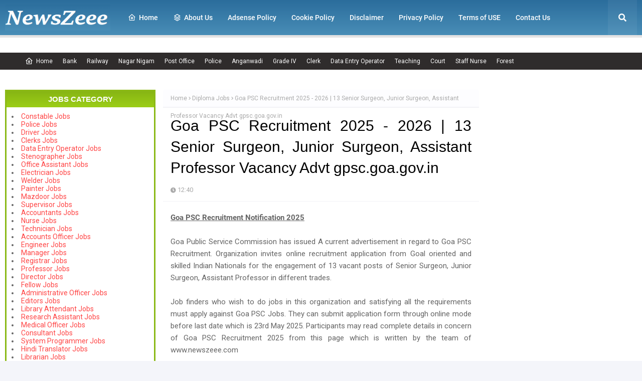

--- FILE ---
content_type: text/html; charset=UTF-8
request_url: https://www.newszeee.com/2016/11/hpcl-recruitment-2016-2017-notice.html
body_size: 61624
content:
<!DOCTYPE html>
<html class='ltr' dir='ltr' xmlns='http://www.w3.org/1999/xhtml' xmlns:b='http://www.google.com/2005/gml/b' xmlns:data='http://www.google.com/2005/gml/data' xmlns:expr='http://www.google.com/2005/gml/expr'>
<head>
<!-- Start GPT Tag -->
<script async='async' src='https://securepubads.g.doubleclick.net/tag/js/gpt.js'></script>
<script>
  window.googletag = window.googletag || {cmd: []};
  googletag.cmd.push(function() {
    var mapping1 = googletag.sizeMapping()
                            .addSize([0, 0], [[336, 280], [300, 250], [250, 250], 'fluid'])
                            .build();

    googletag.defineSlot('/22650379033/NewsZee', [[336,280],[300,250],[250,250],'fluid'], 'div-gpt-ad-7635507-1')
             .defineSizeMapping(mapping1)
             .addService(googletag.pubads());
    googletag.defineSlot('/22650379033/NewsZee', [[336,280],[300,250],[250,250],'fluid'], 'div-gpt-ad-7635507-2')
             .defineSizeMapping(mapping1)
             .addService(googletag.pubads());
    googletag.defineSlot('/22650379033/NewsZee', [[336,280],[300,250],[250,250],'fluid'], 'div-gpt-ad-7635507-3')
             .defineSizeMapping(mapping1)
             .addService(googletag.pubads());
    googletag.defineSlot('/22650379033/NewsZee', [[336,280],[300,250],[250,250],'fluid'], 'div-gpt-ad-7635507-4')
             .defineSizeMapping(mapping1)
             .addService(googletag.pubads());
    googletag.defineSlot('/22650379033/NewsZee', [[336,280],[300,250],[250,250],'fluid'], 'div-gpt-ad-7635507-5')
             .defineSizeMapping(mapping1)
             .addService(googletag.pubads());
    googletag.defineSlot('/22650379033/NewsZee', [[336,280],[300,250],[250,250],'fluid'], 'div-gpt-ad-7635507-6')
             .defineSizeMapping(mapping1)
             .addService(googletag.pubads());
    googletag.defineSlot('/22650379033/NewsZee', [[336,280],[300,250],[250,250],'fluid'], 'div-gpt-ad-7635507-7')
             .defineSizeMapping(mapping1)
             .addService(googletag.pubads());
    googletag.defineSlot('/22650379033/NewsZee', [[336,280],[300,250],[250,250],'fluid'], 'div-gpt-ad-7635507-8')
             .defineSizeMapping(mapping1)
             .addService(googletag.pubads());
    googletag.defineSlot('/22650379033/NewsZee', [[336,280],[300,250],[250,250],'fluid'], 'div-gpt-ad-7635507-9')
             .defineSizeMapping(mapping1)
             .addService(googletag.pubads());
    googletag.defineSlot('/22650379033/NewsZee', [[336,280],[300,250],[250,250],'fluid'], 'div-gpt-ad-7635507-10')
             .defineSizeMapping(mapping1)
             .addService(googletag.pubads());

    googletag.pubads().setCentering(true);
    googletag.enableServices();
  });
</script>
<!-- End GPT Tag -->
<script>
     window.googletag = window.googletag || {cmd: []};
     var interstitialSlot;
     googletag.cmd.push(function() {
     interstitialSlot = googletag.defineOutOfPageSlot('/22650379033/NW_Interstitial', googletag.enums.OutOfPageFormat.INTERSTITIAL);
     if (interstitialSlot) {
          interstitialSlot.addService(googletag.pubads());
          }
    googletag.pubads().enableSingleRequest();
    googletag.enableServices();
  });
</script>
<meta content='width=device-width, initial-scale=1, minimum-scale=1, maximum-scale=1' name='viewport'/>
<title>HPCL Recruitment 2025 - 2026 | 103 Diploma in Engineering Jobs Advt hindustanpetroleum.com</title>
<link href='//1.bp.blogspot.com' rel='dns-prefetch'/>
<link href='//2.bp.blogspot.com' rel='dns-prefetch'/>
<link href='//3.bp.blogspot.com' rel='dns-prefetch'/>
<link href='//4.bp.blogspot.com' rel='dns-prefetch'/>
<link href='//www.blogger.com' rel='dns-prefetch'/>
<link href='//dnjs.cloudflare.com' rel='dns-prefetch'/>
<link href='//pagead2.googlesyndication.com' rel='dns-prefetch'/>
<link href='//www.googletagmanager.com' rel='dns-prefetch'/>
<link href='//www.google-analytics.com' rel='dns-prefetch'/>
<link href='//connect.facebook.net' rel='dns-prefetch'/>
<meta content='o5uv7zgqdvsbr5zlos0351rborqy3h' name='facebook-domain-verification'/>
<meta content='text/html; charset=UTF-8' http-equiv='Content-Type'/>
<meta content='blogger' name='generator'/>
<link href='https://www.newszeee.com/favicon.ico' rel='icon' type='image/x-icon'/>
<meta content='#ff4545' name='theme-color'/>
<meta content='#ff4545' name='msapplication-navbutton-color'/>
<link href='https://www.newszeee.com/2016/11/hpcl-recruitment-2016-2017-notice.html' rel='canonical'/>
<link rel="alternate" type="application/atom+xml" title="NewsZeee.Com - Atom" href="https://www.newszeee.com/feeds/posts/default" />
<link rel="alternate" type="application/rss+xml" title="NewsZeee.Com - RSS" href="https://www.newszeee.com/feeds/posts/default?alt=rss" />
<link rel="service.post" type="application/atom+xml" title="NewsZeee.Com - Atom" href="https://www.blogger.com/feeds/3576507717618280018/posts/default" />

<link rel="alternate" type="application/atom+xml" title="NewsZeee.Com - Atom" href="https://www.newszeee.com/feeds/2435925316148131155/comments/default" />
<meta content='Hindustan Petroleum Corporation Limited Recruitment 2025 - 2026 | Latest HPCL Jobs Advt For Year 2025 Hindustan Petroleum Corporation Limited Latest J' name='description'/>
<!-- Metadata for Open Graph protocol. See http://ogp.me/. -->
<meta content='article' property='og:type'/>
<meta content='HPCL Recruitment 2025 - 2026 | 103 Diploma in Engineering Jobs Advt hindustanpetroleum.com' property='og:title'/>
<meta content='https://www.newszeee.com/2016/11/hpcl-recruitment-2016-2017-notice.html' property='og:url'/>
<meta content='Hindustan Petroleum Corporation Limited Recruitment 2025 - 2026 | Latest HPCL Jobs Advt For Year 2025 Hindustan Petroleum Corporation Limited Latest J' property='og:description'/>
<meta content='NewsZeee.Com' property='og:site_name'/>
<meta content='summary_large_image' name='twitter:card'/>
<meta content='HPCL Recruitment 2025 - 2026 | 103 Diploma in Engineering Jobs Advt hindustanpetroleum.com' name='twitter:title'/>
<meta content='https://www.newszeee.com/2016/11/hpcl-recruitment-2016-2017-notice.html' name='twitter:domain'/>
<meta content='Hindustan Petroleum Corporation Limited Recruitment 2025 - 2026 | Latest HPCL Jobs Advt For Year 2025 Hindustan Petroleum Corporation Limited Latest J' name='twitter:description'/>
<!-- Google Fonts -->
<link href='https://cdnjs.cloudflare.com/ajax/libs/font-awesome/5.8.2/css/all.min.css' rel='stylesheet'/>
<link href='https://cdn.jsdelivr.net/npm/remixicon@2.3.0/fonts/remixicon.css' rel='stylesheet'/>
<!-- Template Style CSS -->
<style type='text/css'>@font-face{font-family:'Open Sans';font-style:normal;font-weight:400;font-stretch:100%;font-display:swap;src:url(//fonts.gstatic.com/s/opensans/v44/memSYaGs126MiZpBA-UvWbX2vVnXBbObj2OVZyOOSr4dVJWUgsjZ0B4taVIUwaEQbjB_mQ.woff2)format('woff2');unicode-range:U+0460-052F,U+1C80-1C8A,U+20B4,U+2DE0-2DFF,U+A640-A69F,U+FE2E-FE2F;}@font-face{font-family:'Open Sans';font-style:normal;font-weight:400;font-stretch:100%;font-display:swap;src:url(//fonts.gstatic.com/s/opensans/v44/memSYaGs126MiZpBA-UvWbX2vVnXBbObj2OVZyOOSr4dVJWUgsjZ0B4kaVIUwaEQbjB_mQ.woff2)format('woff2');unicode-range:U+0301,U+0400-045F,U+0490-0491,U+04B0-04B1,U+2116;}@font-face{font-family:'Open Sans';font-style:normal;font-weight:400;font-stretch:100%;font-display:swap;src:url(//fonts.gstatic.com/s/opensans/v44/memSYaGs126MiZpBA-UvWbX2vVnXBbObj2OVZyOOSr4dVJWUgsjZ0B4saVIUwaEQbjB_mQ.woff2)format('woff2');unicode-range:U+1F00-1FFF;}@font-face{font-family:'Open Sans';font-style:normal;font-weight:400;font-stretch:100%;font-display:swap;src:url(//fonts.gstatic.com/s/opensans/v44/memSYaGs126MiZpBA-UvWbX2vVnXBbObj2OVZyOOSr4dVJWUgsjZ0B4jaVIUwaEQbjB_mQ.woff2)format('woff2');unicode-range:U+0370-0377,U+037A-037F,U+0384-038A,U+038C,U+038E-03A1,U+03A3-03FF;}@font-face{font-family:'Open Sans';font-style:normal;font-weight:400;font-stretch:100%;font-display:swap;src:url(//fonts.gstatic.com/s/opensans/v44/memSYaGs126MiZpBA-UvWbX2vVnXBbObj2OVZyOOSr4dVJWUgsjZ0B4iaVIUwaEQbjB_mQ.woff2)format('woff2');unicode-range:U+0307-0308,U+0590-05FF,U+200C-2010,U+20AA,U+25CC,U+FB1D-FB4F;}@font-face{font-family:'Open Sans';font-style:normal;font-weight:400;font-stretch:100%;font-display:swap;src:url(//fonts.gstatic.com/s/opensans/v44/memSYaGs126MiZpBA-UvWbX2vVnXBbObj2OVZyOOSr4dVJWUgsjZ0B5caVIUwaEQbjB_mQ.woff2)format('woff2');unicode-range:U+0302-0303,U+0305,U+0307-0308,U+0310,U+0312,U+0315,U+031A,U+0326-0327,U+032C,U+032F-0330,U+0332-0333,U+0338,U+033A,U+0346,U+034D,U+0391-03A1,U+03A3-03A9,U+03B1-03C9,U+03D1,U+03D5-03D6,U+03F0-03F1,U+03F4-03F5,U+2016-2017,U+2034-2038,U+203C,U+2040,U+2043,U+2047,U+2050,U+2057,U+205F,U+2070-2071,U+2074-208E,U+2090-209C,U+20D0-20DC,U+20E1,U+20E5-20EF,U+2100-2112,U+2114-2115,U+2117-2121,U+2123-214F,U+2190,U+2192,U+2194-21AE,U+21B0-21E5,U+21F1-21F2,U+21F4-2211,U+2213-2214,U+2216-22FF,U+2308-230B,U+2310,U+2319,U+231C-2321,U+2336-237A,U+237C,U+2395,U+239B-23B7,U+23D0,U+23DC-23E1,U+2474-2475,U+25AF,U+25B3,U+25B7,U+25BD,U+25C1,U+25CA,U+25CC,U+25FB,U+266D-266F,U+27C0-27FF,U+2900-2AFF,U+2B0E-2B11,U+2B30-2B4C,U+2BFE,U+3030,U+FF5B,U+FF5D,U+1D400-1D7FF,U+1EE00-1EEFF;}@font-face{font-family:'Open Sans';font-style:normal;font-weight:400;font-stretch:100%;font-display:swap;src:url(//fonts.gstatic.com/s/opensans/v44/memSYaGs126MiZpBA-UvWbX2vVnXBbObj2OVZyOOSr4dVJWUgsjZ0B5OaVIUwaEQbjB_mQ.woff2)format('woff2');unicode-range:U+0001-000C,U+000E-001F,U+007F-009F,U+20DD-20E0,U+20E2-20E4,U+2150-218F,U+2190,U+2192,U+2194-2199,U+21AF,U+21E6-21F0,U+21F3,U+2218-2219,U+2299,U+22C4-22C6,U+2300-243F,U+2440-244A,U+2460-24FF,U+25A0-27BF,U+2800-28FF,U+2921-2922,U+2981,U+29BF,U+29EB,U+2B00-2BFF,U+4DC0-4DFF,U+FFF9-FFFB,U+10140-1018E,U+10190-1019C,U+101A0,U+101D0-101FD,U+102E0-102FB,U+10E60-10E7E,U+1D2C0-1D2D3,U+1D2E0-1D37F,U+1F000-1F0FF,U+1F100-1F1AD,U+1F1E6-1F1FF,U+1F30D-1F30F,U+1F315,U+1F31C,U+1F31E,U+1F320-1F32C,U+1F336,U+1F378,U+1F37D,U+1F382,U+1F393-1F39F,U+1F3A7-1F3A8,U+1F3AC-1F3AF,U+1F3C2,U+1F3C4-1F3C6,U+1F3CA-1F3CE,U+1F3D4-1F3E0,U+1F3ED,U+1F3F1-1F3F3,U+1F3F5-1F3F7,U+1F408,U+1F415,U+1F41F,U+1F426,U+1F43F,U+1F441-1F442,U+1F444,U+1F446-1F449,U+1F44C-1F44E,U+1F453,U+1F46A,U+1F47D,U+1F4A3,U+1F4B0,U+1F4B3,U+1F4B9,U+1F4BB,U+1F4BF,U+1F4C8-1F4CB,U+1F4D6,U+1F4DA,U+1F4DF,U+1F4E3-1F4E6,U+1F4EA-1F4ED,U+1F4F7,U+1F4F9-1F4FB,U+1F4FD-1F4FE,U+1F503,U+1F507-1F50B,U+1F50D,U+1F512-1F513,U+1F53E-1F54A,U+1F54F-1F5FA,U+1F610,U+1F650-1F67F,U+1F687,U+1F68D,U+1F691,U+1F694,U+1F698,U+1F6AD,U+1F6B2,U+1F6B9-1F6BA,U+1F6BC,U+1F6C6-1F6CF,U+1F6D3-1F6D7,U+1F6E0-1F6EA,U+1F6F0-1F6F3,U+1F6F7-1F6FC,U+1F700-1F7FF,U+1F800-1F80B,U+1F810-1F847,U+1F850-1F859,U+1F860-1F887,U+1F890-1F8AD,U+1F8B0-1F8BB,U+1F8C0-1F8C1,U+1F900-1F90B,U+1F93B,U+1F946,U+1F984,U+1F996,U+1F9E9,U+1FA00-1FA6F,U+1FA70-1FA7C,U+1FA80-1FA89,U+1FA8F-1FAC6,U+1FACE-1FADC,U+1FADF-1FAE9,U+1FAF0-1FAF8,U+1FB00-1FBFF;}@font-face{font-family:'Open Sans';font-style:normal;font-weight:400;font-stretch:100%;font-display:swap;src:url(//fonts.gstatic.com/s/opensans/v44/memSYaGs126MiZpBA-UvWbX2vVnXBbObj2OVZyOOSr4dVJWUgsjZ0B4vaVIUwaEQbjB_mQ.woff2)format('woff2');unicode-range:U+0102-0103,U+0110-0111,U+0128-0129,U+0168-0169,U+01A0-01A1,U+01AF-01B0,U+0300-0301,U+0303-0304,U+0308-0309,U+0323,U+0329,U+1EA0-1EF9,U+20AB;}@font-face{font-family:'Open Sans';font-style:normal;font-weight:400;font-stretch:100%;font-display:swap;src:url(//fonts.gstatic.com/s/opensans/v44/memSYaGs126MiZpBA-UvWbX2vVnXBbObj2OVZyOOSr4dVJWUgsjZ0B4uaVIUwaEQbjB_mQ.woff2)format('woff2');unicode-range:U+0100-02BA,U+02BD-02C5,U+02C7-02CC,U+02CE-02D7,U+02DD-02FF,U+0304,U+0308,U+0329,U+1D00-1DBF,U+1E00-1E9F,U+1EF2-1EFF,U+2020,U+20A0-20AB,U+20AD-20C0,U+2113,U+2C60-2C7F,U+A720-A7FF;}@font-face{font-family:'Open Sans';font-style:normal;font-weight:400;font-stretch:100%;font-display:swap;src:url(//fonts.gstatic.com/s/opensans/v44/memSYaGs126MiZpBA-UvWbX2vVnXBbObj2OVZyOOSr4dVJWUgsjZ0B4gaVIUwaEQbjA.woff2)format('woff2');unicode-range:U+0000-00FF,U+0131,U+0152-0153,U+02BB-02BC,U+02C6,U+02DA,U+02DC,U+0304,U+0308,U+0329,U+2000-206F,U+20AC,U+2122,U+2191,U+2193,U+2212,U+2215,U+FEFF,U+FFFD;}</style>
<style id='page-skin-1' type='text/css'><!--
/*
-----------------------------------------------
----------------------------------------------- */
/*-- Fonts CSS --*/
@font-face {font-family: 'Roboto';font-style: italic;font-weight: 400;font-display: swap;src: local('Roboto Italic'), local('Roboto-Italic'), url(https://fonts.gstatic.com/s/roboto/v20/KFOkCnqEu92Fr1Mu51xFIzIFKw.woff2) format('woff2');unicode-range: U+0460-052F, U+1C80-1C88, U+20B4, U+2DE0-2DFF, U+A640-A69F, U+FE2E-FE2F;}@font-face {font-family: 'Roboto';font-style: italic;font-weight: 400;font-display: swap;src: local('Roboto Italic'), local('Roboto-Italic'), url(https://fonts.gstatic.com/s/roboto/v20/KFOkCnqEu92Fr1Mu51xMIzIFKw.woff2) format('woff2');unicode-range: U+0400-045F, U+0490-0491, U+04B0-04B1, U+2116;}@font-face {font-family: 'Roboto';font-style: italic;font-weight: 400;font-display: swap;src: local('Roboto Italic'), local('Roboto-Italic'), url(https://fonts.gstatic.com/s/roboto/v20/KFOkCnqEu92Fr1Mu51xEIzIFKw.woff2) format('woff2');unicode-range: U+1F00-1FFF;}@font-face {font-family: 'Roboto';font-style: italic;font-weight: 400;font-display: swap;src: local('Roboto Italic'), local('Roboto-Italic'), url(https://fonts.gstatic.com/s/roboto/v20/KFOkCnqEu92Fr1Mu51xLIzIFKw.woff2) format('woff2');unicode-range: U+0370-03FF;}@font-face {font-family: 'Roboto';font-style: italic;font-weight: 400;font-display: swap;src: local('Roboto Italic'), local('Roboto-Italic'), url(https://fonts.gstatic.com/s/roboto/v20/KFOkCnqEu92Fr1Mu51xHIzIFKw.woff2) format('woff2');unicode-range: U+0102-0103, U+0110-0111, U+0128-0129, U+0168-0169, U+01A0-01A1, U+01AF-01B0, U+1EA0-1EF9, U+20AB;}@font-face {font-family: 'Roboto';font-style: italic;font-weight: 400;font-display: swap;src: local('Roboto Italic'), local('Roboto-Italic'), url(https://fonts.gstatic.com/s/roboto/v20/KFOkCnqEu92Fr1Mu51xGIzIFKw.woff2) format('woff2');unicode-range: U+0100-024F, U+0259, U+1E00-1EFF, U+2020, U+20A0-20AB, U+20AD-20CF, U+2113, U+2C60-2C7F, U+A720-A7FF;}@font-face {font-family: 'Roboto';font-style: italic;font-weight: 400;font-display: swap;src: local('Roboto Italic'), local('Roboto-Italic'), url(https://fonts.gstatic.com/s/roboto/v20/KFOkCnqEu92Fr1Mu51xIIzI.woff2) format('woff2');unicode-range: U+0000-00FF, U+0131, U+0152-0153, U+02BB-02BC, U+02C6, U+02DA, U+02DC, U+2000-206F, U+2074, U+20AC, U+2122, U+2191, U+2193, U+2212, U+2215, U+FEFF, U+FFFD;}@font-face {font-family: 'Roboto';font-style: italic;font-weight: 500;font-display: swap;src: local('Roboto Medium Italic'), local('Roboto-MediumItalic'), url(https://fonts.gstatic.com/s/roboto/v20/KFOjCnqEu92Fr1Mu51S7ACc3CsTKlA.woff2) format('woff2');unicode-range: U+0460-052F, U+1C80-1C88, U+20B4, U+2DE0-2DFF, U+A640-A69F, U+FE2E-FE2F;}@font-face {font-family: 'Roboto';font-style: italic;font-weight: 500;font-display: swap;src: local('Roboto Medium Italic'), local('Roboto-MediumItalic'), url(https://fonts.gstatic.com/s/roboto/v20/KFOjCnqEu92Fr1Mu51S7ACc-CsTKlA.woff2) format('woff2');unicode-range: U+0400-045F, U+0490-0491, U+04B0-04B1, U+2116;}@font-face {font-family: 'Roboto';font-style: italic;font-weight: 500;font-display: swap;src: local('Roboto Medium Italic'), local('Roboto-MediumItalic'), url(https://fonts.gstatic.com/s/roboto/v20/KFOjCnqEu92Fr1Mu51S7ACc2CsTKlA.woff2) format('woff2');unicode-range: U+1F00-1FFF;}@font-face {font-family: 'Roboto';font-style: italic;font-weight: 500;font-display: swap;src: local('Roboto Medium Italic'), local('Roboto-MediumItalic'), url(https://fonts.gstatic.com/s/roboto/v20/KFOjCnqEu92Fr1Mu51S7ACc5CsTKlA.woff2) format('woff2');unicode-range: U+0370-03FF;}@font-face {font-family: 'Roboto';font-style: italic;font-weight: 500;font-display: swap;src: local('Roboto Medium Italic'), local('Roboto-MediumItalic'), url(https://fonts.gstatic.com/s/roboto/v20/KFOjCnqEu92Fr1Mu51S7ACc1CsTKlA.woff2) format('woff2');unicode-range: U+0102-0103, U+0110-0111, U+0128-0129, U+0168-0169, U+01A0-01A1, U+01AF-01B0, U+1EA0-1EF9, U+20AB;}@font-face {font-family: 'Roboto';font-style: italic;font-weight: 500;font-display: swap;src: local('Roboto Medium Italic'), local('Roboto-MediumItalic'), url(https://fonts.gstatic.com/s/roboto/v20/KFOjCnqEu92Fr1Mu51S7ACc0CsTKlA.woff2) format('woff2');unicode-range: U+0100-024F, U+0259, U+1E00-1EFF, U+2020, U+20A0-20AB, U+20AD-20CF, U+2113, U+2C60-2C7F, U+A720-A7FF;}@font-face {font-family: 'Roboto';font-style: italic;font-weight: 500;font-display: swap;src: local('Roboto Medium Italic'), local('Roboto-MediumItalic'), url(https://fonts.gstatic.com/s/roboto/v20/KFOjCnqEu92Fr1Mu51S7ACc6CsQ.woff2) format('woff2');unicode-range: U+0000-00FF, U+0131, U+0152-0153, U+02BB-02BC, U+02C6, U+02DA, U+02DC, U+2000-206F, U+2074, U+20AC, U+2122, U+2191, U+2193, U+2212, U+2215, U+FEFF, U+FFFD;}@font-face {font-family: 'Roboto';font-style: normal;font-weight: 400;font-display: swap;src: local('Roboto'), local('Roboto-Regular'), url(https://fonts.gstatic.com/s/roboto/v20/KFOmCnqEu92Fr1Mu72xKOzY.woff2) format('woff2');unicode-range: U+0460-052F, U+1C80-1C88, U+20B4, U+2DE0-2DFF, U+A640-A69F, U+FE2E-FE2F;}@font-face {font-family: 'Roboto';font-style: normal;font-weight: 400;font-display: swap;src: local('Roboto'), local('Roboto-Regular'), url(https://fonts.gstatic.com/s/roboto/v20/KFOmCnqEu92Fr1Mu5mxKOzY.woff2) format('woff2');unicode-range: U+0400-045F, U+0490-0491, U+04B0-04B1, U+2116;}@font-face {font-family: 'Roboto';font-style: normal;font-weight: 400;font-display: swap;src: local('Roboto'), local('Roboto-Regular'), url(https://fonts.gstatic.com/s/roboto/v20/KFOmCnqEu92Fr1Mu7mxKOzY.woff2) format('woff2');unicode-range: U+1F00-1FFF;}@font-face {font-family: 'Roboto';font-style: normal;font-weight: 400;font-display: swap;src: local('Roboto'), local('Roboto-Regular'), url(https://fonts.gstatic.com/s/roboto/v20/KFOmCnqEu92Fr1Mu4WxKOzY.woff2) format('woff2');unicode-range: U+0370-03FF;}@font-face {font-family: 'Roboto';font-style: normal;font-weight: 400;font-display: swap;src: local('Roboto'), local('Roboto-Regular'), url(https://fonts.gstatic.com/s/roboto/v20/KFOmCnqEu92Fr1Mu7WxKOzY.woff2) format('woff2');unicode-range: U+0102-0103, U+0110-0111, U+0128-0129, U+0168-0169, U+01A0-01A1, U+01AF-01B0, U+1EA0-1EF9, U+20AB;}@font-face {font-family: 'Roboto';font-style: normal;font-weight: 400;font-display: swap;src: local('Roboto'), local('Roboto-Regular'), url(https://fonts.gstatic.com/s/roboto/v20/KFOmCnqEu92Fr1Mu7GxKOzY.woff2) format('woff2');unicode-range: U+0100-024F, U+0259, U+1E00-1EFF, U+2020, U+20A0-20AB, U+20AD-20CF, U+2113, U+2C60-2C7F, U+A720-A7FF;}@font-face {font-family: 'Roboto';font-style: normal;font-weight: 400;font-display: swap;src: local('Roboto'), local('Roboto-Regular'), url(https://fonts.gstatic.com/s/roboto/v20/KFOmCnqEu92Fr1Mu4mxK.woff2) format('woff2');unicode-range: U+0000-00FF, U+0131, U+0152-0153, U+02BB-02BC, U+02C6, U+02DA, U+02DC, U+2000-206F, U+2074, U+20AC, U+2122, U+2191, U+2193, U+2212, U+2215, U+FEFF, U+FFFD;}@font-face {font-family: 'Roboto';font-style: normal;font-weight: 500;font-display: swap;src: local('Roboto Medium'), local('Roboto-Medium'), url(https://fonts.gstatic.com/s/roboto/v20/KFOlCnqEu92Fr1MmEU9fCRc4EsA.woff2) format('woff2');unicode-range: U+0460-052F, U+1C80-1C88, U+20B4, U+2DE0-2DFF, U+A640-A69F, U+FE2E-FE2F;}@font-face {font-family: 'Roboto';font-style: normal;font-weight: 500;font-display: swap;src: local('Roboto Medium'), local('Roboto-Medium'), url(https://fonts.gstatic.com/s/roboto/v20/KFOlCnqEu92Fr1MmEU9fABc4EsA.woff2) format('woff2');unicode-range: U+0400-045F, U+0490-0491, U+04B0-04B1, U+2116;}@font-face {font-family: 'Roboto';font-style: normal;font-weight: 500;font-display: swap;src: local('Roboto Medium'), local('Roboto-Medium'), url(https://fonts.gstatic.com/s/roboto/v20/KFOlCnqEu92Fr1MmEU9fCBc4EsA.woff2) format('woff2');unicode-range: U+1F00-1FFF;}@font-face {font-family: 'Roboto';font-style: normal;font-weight: 500;font-display: swap;src: local('Roboto Medium'), local('Roboto-Medium'), url(https://fonts.gstatic.com/s/roboto/v20/KFOlCnqEu92Fr1MmEU9fBxc4EsA.woff2) format('woff2');unicode-range: U+0370-03FF;}@font-face {font-family: 'Roboto';font-style: normal;font-weight: 500;font-display: swap;src: local('Roboto Medium'), local('Roboto-Medium'), url(https://fonts.gstatic.com/s/roboto/v20/KFOlCnqEu92Fr1MmEU9fCxc4EsA.woff2) format('woff2');unicode-range: U+0102-0103, U+0110-0111, U+0128-0129, U+0168-0169, U+01A0-01A1, U+01AF-01B0, U+1EA0-1EF9, U+20AB;}@font-face {font-family: 'Roboto';font-style: normal;font-weight: 500;font-display: swap;src: local('Roboto Medium'), local('Roboto-Medium'), url(https://fonts.gstatic.com/s/roboto/v20/KFOlCnqEu92Fr1MmEU9fChc4EsA.woff2) format('woff2');unicode-range: U+0100-024F, U+0259, U+1E00-1EFF, U+2020, U+20A0-20AB, U+20AD-20CF, U+2113, U+2C60-2C7F, U+A720-A7FF;}@font-face {font-family: 'Roboto';font-style: normal;font-weight: 500;font-display: swap;src: local('Roboto Medium'), local('Roboto-Medium'), url(https://fonts.gstatic.com/s/roboto/v20/KFOlCnqEu92Fr1MmEU9fBBc4.woff2) format('woff2');unicode-range: U+0000-00FF, U+0131, U+0152-0153, U+02BB-02BC, U+02C6, U+02DA, U+02DC, U+2000-206F, U+2074, U+20AC, U+2122, U+2191, U+2193, U+2212, U+2215, U+FEFF, U+FFFD;}@font-face {font-family: 'Roboto';font-style: normal;font-weight: 700;font-display: swap;src: local('Roboto Bold'), local('Roboto-Bold'), url(https://fonts.gstatic.com/s/roboto/v20/KFOlCnqEu92Fr1MmWUlfCRc4EsA.woff2) format('woff2');unicode-range: U+0460-052F, U+1C80-1C88, U+20B4, U+2DE0-2DFF, U+A640-A69F, U+FE2E-FE2F;}@font-face {font-family: 'Roboto';font-style: normal;font-weight: 700;font-display: swap;src: local('Roboto Bold'), local('Roboto-Bold'), url(https://fonts.gstatic.com/s/roboto/v20/KFOlCnqEu92Fr1MmWUlfABc4EsA.woff2) format('woff2');unicode-range: U+0400-045F, U+0490-0491, U+04B0-04B1, U+2116;}@font-face {font-family: 'Roboto';font-style: normal;font-weight: 700;font-display: swap;src: local('Roboto Bold'), local('Roboto-Bold'), url(https://fonts.gstatic.com/s/roboto/v20/KFOlCnqEu92Fr1MmWUlfCBc4EsA.woff2) format('woff2');unicode-range: U+1F00-1FFF;}@font-face {font-family: 'Roboto';font-style: normal;font-weight: 700;font-display: swap;src: local('Roboto Bold'), local('Roboto-Bold'), url(https://fonts.gstatic.com/s/roboto/v20/KFOlCnqEu92Fr1MmWUlfBxc4EsA.woff2) format('woff2');unicode-range: U+0370-03FF;}@font-face {font-family: 'Roboto';font-style: normal;font-weight: 700;font-display: swap;src: local('Roboto Bold'), local('Roboto-Bold'), url(https://fonts.gstatic.com/s/roboto/v20/KFOlCnqEu92Fr1MmWUlfCxc4EsA.woff2) format('woff2');unicode-range: U+0102-0103, U+0110-0111, U+0128-0129, U+0168-0169, U+01A0-01A1, U+01AF-01B0, U+1EA0-1EF9, U+20AB;}@font-face {font-family: 'Roboto';font-style: normal;font-weight: 700;font-display: swap;src: local('Roboto Bold'), local('Roboto-Bold'), url(https://fonts.gstatic.com/s/roboto/v20/KFOlCnqEu92Fr1MmWUlfChc4EsA.woff2) format('woff2');unicode-range: U+0100-024F, U+0259, U+1E00-1EFF, U+2020, U+20A0-20AB, U+20AD-20CF, U+2113, U+2C60-2C7F, U+A720-A7FF;}@font-face {font-family: 'Roboto';font-style: normal;font-weight: 700;font-display: swap;src: local('Roboto Bold'), local('Roboto-Bold'), url(https://fonts.gstatic.com/s/roboto/v20/KFOlCnqEu92Fr1MmWUlfBBc4.woff2) format('woff2');unicode-range: U+0000-00FF, U+0131, U+0152-0153, U+02BB-02BC, U+02C6, U+02DA, U+02DC, U+2000-206F, U+2074, U+20AC, U+2122, U+2191, U+2193, U+2212, U+2215, U+FEFF, U+FFFD;}
/*-- Reset CSS --*/
#google_translate_element { clear: both; }.thread-expanded .thread-count a { display: none; }.comments .continue { display: none!important; }
.CSS_LIGHTBOX{z-index:999999!important}.CSS_LIGHTBOX_ATTRIBUTION_INDEX_CONTAINER .CSS_HCONT_CHILDREN_HOLDER > .CSS_LAYOUT_COMPONENT.CSS_HCONT_CHILD:first-child > .CSS_LAYOUT_COMPONENT{opacity:0}a,abbr,acronym,address,applet,b,big,blockquote,body,caption,center,cite,code,dd,del,dfn,div,dl,dt,em,fieldset,font,form,h1,h2,h3,h4,h5,h6,html,i,iframe,img,ins,kbd,label,legend,li,object,p,pre,q,s,samp,small,span,strike,strong,sub,sup,table,tbody,td,tfoot,th,thead,tr,tt,u,ul,var{
padding:0;
border:0;
outline:0;
vertical-align:baseline;
background:0 0;
text-decoration:none
}
form,textarea,input,button{
-webkit-appearance:none;
-moz-appearance:none;
appearance:none;
border-radius:0
}
dl,ul{
list-style-position:inside;
font-weight:400;
list-style:none
}
ul li{
list-style:none
}
caption,th{
text-align:center
}
img{
border:none;
position:relative
}
a,a:visited{
text-decoration:none
}
.clearfix{
clear:both
}
.section,.widget,.widget ul{
margin:0;
padding:0
}
a{
color:#ff4545
}
a img{
border:0
}
abbr{
text-decoration:none
}
.CSS_LIGHTBOX{
z-index:999999!important
}
.separator a{
clear:none!important;
float:none!important;
margin-left:0!important;
margin-right:0!important
}
#navbar-iframe,.widget-item-control,a.quickedit,.home-link,.feed-links{
display:none!important
}
.center{
display:table;
margin:0 auto;
position:relative
}
.widget > h2,.widget > h3{
display:none
}
/*-- Body Content CSS --*/
body{
background:#f4f5fa url() repeat fixed top left;
background-color:#f4f5fa;
font-family:'Roboto', sans-serif;
font-size:14px;
font-weight:400;
color:#656565;
word-wrap:break-word;
margin:0;
padding:0
}
h1,h2,h3,h4,h5,h6{
font-family: 'Poppins', sans-serif;
}
#outer-wrapper{
margin:0 auto;
background:#ffffff;
box-shadow:0 0 5px rgba(0,0,0,.1)
}
.row{
width:1260px
}
#content-wrapper{
margin:40px auto 30px;
}
#content-wrapper > .container{
margin:0
}
#main-wrapper{
background-color: #ffffff;
float:left;
overflow:hidden;
width:calc(100% - 300px);
box-sizing:border-box;
word-wrap:break-word;
padding:0 15px;
margin:0
}
#sidebar-wrapper1,#sidebar-wrapper{
float:right;
overflow:hidden;
width:300px;
box-sizing:border-box;
word-wrap:break-word;
padding:0
}
#sidebar-wrapper1 {
float:left;
}
.side-active .mobile-side-menu #sidebar-wrapper1 {
width: 100%;
}
.side-active .mobile-side-menu #sidebar-wrapper1 .sidebar .widget {
border: 0;
}
.side-active .mobile-side-menu #sidebar-wrapper1 .sidebar .widget .widget-content {
padding: 10px 15px;
box-sizing: border-box;
}
.side-active .mobile-side-menu #sidebar-wrapper1 .sidebar .widget .widget-content .post-image-link .post-thumb {
opacity:1;
}
.mobile-side-menu {
display: none;
position: fixed;
width: 300px;
height: 100%;
top: 0;
left: 0;
bottom: 0;
background-color:#ffffff;
overflow: auto;
z-index: 1010;
left: 0;
-webkit-transform: translateX(-100%);
transform: translateX(-100%);
visibility: hidden;
box-shadow: 3px 0 7px rgba(0,0,0,0.1);
transition: all .25s ease;
}
.menu-overlay {
visibility: hidden;
opacity: 0;
position: fixed;
top: 0;
left: 0;
right: 0;
bottom: 0;
margin: 0;
z-index: 1010;
background-color: rgba(23,28,36,0.6);
-webkit-backdrop-filter: saturate(100%) blur(3px);
-ms-backdrop-filter: saturate(100%) blur(3px);
-o-backdrop-filter: saturate(100%) blur(3px);
backdrop-filter: saturate(100%) blur(3px);
transition: all .25s ease;
}
.hide-bet-preview-mobile-menu {
display: block;
width: 100%;
background: #101010;
text-align: center;
color: #fff;
text-transform: uppercase;
padding: 5px;
box-sizing: border-box;
cursor:pointer;
}
.hide-bet-preview-mobile-menu:hover {
background: #1d9d3b;
}
.hide-bet-preview-mobile-menu:after {
font-family: 'Font Awesome 5 Free';
font-weight: 900;
content: "\f00d";
margin-left: 5px;
}
.side-menu-toggle{
position: absolute;
display:none;
left: 0;
top: 0;
line-height: 34px;
height: 34px;
color: #fff;
font-size: 17px;
font-weight: 400;
text-align: center;
cursor: pointer;
z-index: 4;
padding: 0 10px;
box-sizing: border-box;
}
.side-menu-toggle {
background:#2b2b2b;
}
.side-menu-toggle:before{
font-family: 'Font Awesome 5 Free';
font-weight: 900;
content:"\f0c9";
margin-right:0;
}
.side-active .side-menu-toggle:before {
content:"\f00d";
}
.side-active .mobile-side-menu{
visibility:visible;
opacity:1;
z-index:1515;
transform:scaleY(1)
}
.top-mobile-menu {
display:none;
}
.top-mobile-menu ul {
margin: 0;
padding: 0;
}
.top-mobile-menu ul li {
list-style: none;
padding: 0;
}
.top-mobile-menu ul li a {
display: block;
background-color: #fcfcfc;
letter-spacing: 0.3px;
border-bottom: 1px solid rgba(0, 0, 0, .05);
padding: 3px 15px;
box-sizing: border-box;
color: #000;
line-height: 1.8;
}
#post-wrapper {
float:right;
overflow:hidden;
width:calc(100% - 300px);
box-sizing:border-box;
word-wrap:break-word;
padding:0
}
.post-image-wrap{
width: 100%;
height: 100%;
position: relative;
overflow: hidden;
display: block;
}
.post-image-link,.about-author .avatar-container,.comments .avatar-image-container{
background-color:rgba(155,155,155,0.07);
color:transparent!important
}
.index-post .post-thumb {
}
.post-thumb{
display:block;
position:relative;
width:100%;
height:100%;
object-fit:cover;
object-position: top;
z-index:1;
opacity: 0;
transition:opacity .17s ease,transform .17s ease
}
.post-thumb.lazy-yard {
opacity: 1;
}
.post-image-link:hover .post-thumb,.post-image-wrap:hover .post-image-link .post-thumb,.hot-item-inner:hover .post-image-link .post-thumb{
transform: scale(1.05);
}
.post-image-link:hover .post-thumb,.post-image-wrap:hover .post-image-link .post-thumb{
opacity:.9
}
.item-post .post-body img{
max-width:100%;
transition: opacity .17s ease,transform .17s ease;
}
.post-title a{
display:block
}
#top-bar{
width:100%;
height:34px;
background-color: #2f2c2c;
overflow:hidden;
margin:0
}
#top-bar .container{
margin:0 auto
}
.top-bar-nav{
position:relative;
float:left;
display:block
}
.top-bar-nav .widget > .widget-title{
display:none
}
.top-bar-nav ul {
padding-left: 40px;
}
.top-bar-nav ul li{
float:left
}
.top-bar-nav ul li > a{
height:34px;
display:block;
color:#fff;
font-size:12px;
font-weight:400;
line-height:34px;
margin:0 10px 0 0;
padding:0 5px;
transition:color .17s
}
.top-bar-nav ul li > a i, .top-mobile-menu ul li a i {
font-size: 16px;
vertical-align: middle;
margin-right: 6px;
position: relative;
top: -1px;
}
.top-bar-nav ul li:first-child > a{
padding:0 5px 0 0
}
.top-bar-nav ul > li:hover > a, .top-mobile-menu ul li a{
color:#ff4545
}
.top-bar-social{
position:relative;
float:right;
display:block
}
.top-bar-social .widget > .widget-title{
display:none
}
.top-bar-social ul > li{
float:left;
display:inline-block
}
.top-bar-social ul > li > a{
display:block;
color:#fff;
text-decoration:none;
font-size:14px;
text-align:center;
line-height:34px;
padding:0 5px;
margin:0 0 0 10px;
transition:color .17s
}
.top-bar-social ul > li.facebook > a {
margin: 0;
}
.top-bar-social ul > li:last-child > a{
padding:0 0 0 5px
}
.top-bar-social ul > li:hover > a{
color:#ff4545
}
.social a:before{
display:inline-block;
font-family:'Font Awesome 5 Brands';
font-style:normal;
font-weight:400
}
.social .facebook a:before{
content:"\f09a"
}
.social .twitter a:before{
content:"\f099"
}
.social .gplus a:before{
content:"\f0d5"
}
.social .rss a:before{
content:"\f09e";
font-family:'Font Awesome 5 Free';
font-weight:900
}
.social .youtube a:before{
content:"\f167"
}
.social .skype a:before{
content:"\f17e"
}
.social .stumbleupon a:before{
content:"\f1a4"
}
.social .tumblr a:before{
content:"\f173"
}
.social .vk a:before{
content:"\f189"
}
.social .stack-overflow a:before{
content:"\f16c"
}
.social .github a:before{
content:"\f09b"
}
.social .linkedin a:before{
content:"\f0e1"
}
.social .dribbble a:before{
content:"\f17d"
}
.social .soundcloud a:before{
content:"\f1be"
}
.social .behance a:before{
content:"\f1b4"
}
.social .digg a:before{
content:"\f1a6"
}
.social .instagram a:before{
content:"\f16d"
}
.social .pinterest a:before{
content:"\f0d2"
}
.social .twitch a:before{
content:"\f1e8"
}
.social .delicious a:before{
content:"\f1a5"
}
.social .codepen a:before{
content:"\f1cb"
}
.social .reddit a:before{
content:"\f1a1"
}
.social .whatsapp a:before{
content:"\f232"
}
.social .snapchat a:before{
content:"\f2ac"
}
.social .email a:before{
content:"\f0e0";
font-family: 'Font Awesome 5 Free';
font-weight: 400;
}
.social .external-link a:before{
content:"\f35d"
}
.social-color .facebook a{
background-color:#3b5999
}
.social-color .twitter a{
background-color:#00acee
}
.social-color .gplus a{
background-color:#db4a39
}
.social-color .youtube a{
background-color:#db4a39
}
.social-color .instagram a{
background:linear-gradient(15deg,#ffb13d,#dd277b,#4d5ed4)
}
.social-color .pinterest a{
background-color:#ca2127
}
.social-color .dribbble a{
background-color:#ea4c89
}
.social-color .linkedin a{
background-color:#0077b5
}
.social-color .tumblr a{
background-color:#365069
}
.social-color .twitch a{
background-color:#6441a5
}
.social-color .rss a{
background-color:#ffc200
}
.social-color .skype a{
background-color:#00aff0
}
.social-color .stumbleupon a{
background-color:#eb4823
}
.social-color .vk a{
background-color:#4a76a8
}
.social-color .stack-overflow a{
background-color:#f48024
}
.social-color .github a{
background-color:#24292e
}
.social-color .soundcloud a{
background:linear-gradient(#ff7400,#ff3400)
}
.social-color .behance a{
background-color:#191919
}
.social-color .digg a{
background-color:#1b1a19
}
.social-color .delicious a{
background-color:#0076e8
}
.social-color .codepen a{
background-color:#000
}
.social-color .reddit a{
background-color:#ff4500
}
.social-color .whatsapp a{
background-color:#3fbb50
}
.social-color .snapchat a{
background-color:#ffe700
}
.social-color .email a{
background-color:#888
}
.social-color .external-link a{
background-color:#2f2c2c
}
.social-text .facebook a:after{
content:"Facebook"
}
.social-text .twitter a:after{
content:"Twitter"
}
.social-text .gplus a:after{
content:"Google Plus"
}
.social-text .rss a:after{
content:"Rss"
}
.social-text .youtube a:after{
content:"YouTube"
}
.social-text .skype a:after{
content:"Skype"
}
.social-text .stumbleupon a:after{
content:"StumbleUpon"
}
.social-text .tumblr a:after{
content:"Tumblr"
}
.social-text .vk a:after{
content:"VKontakte"
}
.social-text .stack-overflow a:after{
content:"Stack Overflow"
}
.social-text .github a:after{
content:"Github"
}
.social-text .linkedin a:after{
content:"LinkedIn"
}
.social-text .dribbble a:after{
content:"Dribbble"
}
.social-text .soundcloud a:after{
content:"SoundCloud"
}
.social-text .behance a:after{
content:"Behance"
}
.social-text .digg a:after{
content:"Digg"
}
.social-text .instagram a:after{
content:"Instagram"
}
.social-text .pinterest a:after{
content:"Pinterest"
}
.social-text .twitch a:after{
content:"Twitch"
}
.social-text .delicious a:after{
content:"Delicious"
}
.social-text .codepen a:after{
content:"CodePen"
}
.social-text .flipboard a:after{
content:"Flipboard"
}
.social-text .reddit a:after{
content:"Reddit"
}
.social-text .whatsapp a:after{
content:"Whatsapp"
}
.social-text .messenger a:after{
content:"Messenger"
}
.social-text .snapchat a:after{
content:"Snapchat"
}
.social-text .email a:after{
content:"Email"
}
.social-text .external-link a:after{
content:"WebSite"
}
#header-wrap{
position:relative;
width:100%;
height:70px;
background: linear-gradient(#2B6D9C, #498EB7);
border-bottom: 5px solid #e3e3e3;
z-index:1010;
}
#header-wrap .container{
position:relative;
margin:0 auto
}
.header-logo{
float:left;
margin:0 20px 0 0
}
.main-logo{
position:relative;
float:left;
width:auto;
max-width:250px;
max-height:52px;
margin:0;
padding:9px 0
}
.main-logo .header-image-wrapper{
display:block
}
.main-logo img{
max-width:100%;
max-height:52px;
margin:0
}
.main-logo h1, .main-logo h1 a{
color:#2f2c2c;
font-size:20px;
line-height:52px;
margin:0
}
.main-logo p{
font-size:12px;
margin:5px 0 0;
display:none;
}
.header-menu{
float:left
}
#main-menu .widget,#main-menu .widget > h3{
display:none
}
#main-menu .show-menu{
display:block
}
#main-menu{
position:static;
height:70px;
z-index:15
}
#main-menu ul > li{
float:left;
position:relative;
margin:0;
padding:0;
transition:background .17s ease
}
#main-menu ul > li > a{
position:relative;
color:#ffffff;
font-size:14px;
font-weight:500;
line-height:70px;
display:inline-block;
text-decoration:none;
margin:0;
padding:0 15px;
transition:color .17s ease
}
#main-menu ul > li > a i, .mobile-menu ul li a i {
font-size: 16px;
vertical-align: middle;
margin-right: 6px;
position: relative;
top: -1px;
}
#main-menu ul#main-menu-nav > li:hover{
background-color:rgba(255,255,255,0.05)
}
#main-menu ul#main-menu-nav > li:hover > a{
color:#ffffff
}
#main-menu ul > li > ul{
position:absolute;
float:left;
left:0;
top:70px;
width:180px;
background-color:#1f2024;
z-index:99999;
margin-top:0;
padding:0;
border:1px solid #1f2024;
box-shadow:0 2px 2px rgba(0,0,0,0.2);
visibility:hidden;
opacity:0
}
#main-menu ul > li > ul > li > ul{
position:absolute;
float:left;
top:0;
left:100%;
margin:-1px 0 0
}
#main-menu ul > li > ul > li{
display:block;
float:none;
position:relative;
background-color:rgba(255,255,255,0.03);
border-bottom:1px solid #1f2024;
transition:background .17s ease
}
#main-menu ul > li > ul > li a{
display:block;
height:36px;
font-size:13px;
color:#f2f2f2;
font-weight:500;
line-height:36px;
box-sizing:border-box;
margin:0;
padding:0 15px;
transition:color .17s ease
}
#main-menu ul > li > ul > li:last-child{
border-bottom:0
}
#main-menu ul > li.has-sub > a:after{
content:'\f078';
float:right;
font-family:'Font Awesome 5 Free';
font-size:12px;
font-weight:900;
margin:0 0 0 6px
}
#main-menu ul > li > ul > li.has-sub > a:after{
content:'\f054';
float:right;
margin:0
}
#main-menu ul > li > ul > li a:hover{
color:#ff4545
}
#main-menu ul > li:hover > ul,#main-menu ul > li > ul > li:hover > ul{
visibility:visible;
opacity:1
}
#main-menu ul ul{
transition:all .17s ease
}
#main-menu ul > li:hover > ul,#main-menu ul > li > ul > li:hover > ul{
visibility:visible;
opacity:1
}
#main-menu ul ul{
transition:all .25s ease
}
.no-posts{
float:left;
width:100%;
height:100px;
line-height:100px;
text-align:center
}
.show-search,.hide-search{
position:absolute;
top:0;
right:0;
display:block;
width:58px;
height:70px;
background-color:rgba(255,255,255,0.05);
line-height:70px;
z-index:20;
color:#ffffff;
font-size:16px;
font-weight:400;
text-align:center;
cursor:pointer;
transition:color .17s ease
}
.show-search:hover,.hide-search:hover{
color:#ffffff
}
.show-search:before{
content:"\f002";
font-family:'Font Awesome 5 Free';
font-weight: 900;
}
.hide-search:before{
content:"\f00d";
font-family:'Font Awesome 5 Free';
font-weight: 900;
}
#nav-search{
display:none;
position:absolute;
left:0;
top:0;
width:100%;
height:70px;
z-index:99;
background-color:#1f2024;
box-sizing:border-box;
padding:0
}
#nav-search .search-form{
width:100%;
height:70px;
background-color:rgba(0,0,0,0);
line-height:70px;
overflow:hidden;
padding:0
}
#nav-search .search-input{
width:100%;
height:70px;
font-family:inherit;
color:#ffffff;
margin:0;
padding:0 58px 0 10px;
background-color:rgba(0,0,0,0);
font-size:13px;
font-weight:400;
box-sizing:border-box;
border:0
}
#nav-search .search-input:focus{
color:#ffffff;
outline:none
}
.mobile-menu-toggle{
display:none;
position:absolute;
top:0;
left:0;
width:58px;
height:70px;
line-height:70px;
background-color:rgba(255,255,255,0.05);
z-index:20;
color:#ffffff;
font-size:17px;
font-weight:400;
text-align:center;
cursor:pointer;
transition:color .17s ease
}
.mobile-menu-toggle:hover{
color:#ffffff
}
.mobile-menu-toggle:before{
content:"\f0c9";
font-family:'Font Awesome 5 Free';
font-weight:900;
}
.nav-active .mobile-menu-toggle:before{
content:"\f00d";
font-family:'Font Awesome 5 Free';
font-weight:900;
}
.overlay{
display:none;
position:fixed;
top:0;
left:0;
right:0;
bottom:0;
z-index:990;
background:rgba(255,255,255,0.8)
}
.mobile-menu-wrap{
display:none;
position:absolute;
top:70px;
left:0;
width:100%;
background-color:#1f2024;
box-sizing:border-box;
visibility:hidden;
z-index:1000;
opacity:0;
transition:all .17s ease
}
.nav-active .mobile-menu-wrap{
visibility:visible;
opacity:1
}
.mobile-menu{
position:relative;
overflow:hidden;
padding:20px;
border-top:1px solid rgba(255,255,255,0.03)
}
.mobile-menu > ul{
margin:0
}
.mobile-menu .m-sub{
display:none;
padding:0
}
.mobile-menu ul li{
position:relative;
display:block;
overflow:hidden;
float:left;
width:100%;
font-size:14px;
line-height:38px
}
.mobile-menu > ul > li{
font-weight:500;
}
.mobile-menu > ul li ul{
overflow:hidden
}
.mobile-menu ul li a{
color:#f2f2f2;
padding:0;
display:block;
transition:all .17s ease
}
.mobile-menu ul li.has-sub .submenu-toggle{
position:absolute;
top:0;
right:0;
color:#f2f2f2;
cursor:pointer
}
.mobile-menu ul li.has-sub .submenu-toggle:after{
content:'\f105';
font-family:'Font Awesome 5 Free';
font-weight:900;
float:right;
width:34px;
font-size:14px;
text-align:center;
transition:all .17s ease
}
.mobile-menu ul li.has-sub.show > .submenu-toggle:after{
transform:rotate(90deg)
}
.mobile-menu > ul > li > ul > li > a{
color:#f2f2f2;
opacity:.7;
padding:0 0 0 15px
}
.mobile-menu > ul > li > ul > li > ul > li > a{
color:#f2f2f2;
opacity:.7;
padding:0 0 0 30px
}
.home-ad .widget > .widget-title{
display:none
}
#home-ad h3{
display:none;
}
.home-ad .widget-content{
float:left;
width:728px;
max-width:100%;
line-height:0;
margin:0 0 40px
}
.post-tag{
position:absolute;
top:15px;
left:15px;
height:18px;
z-index:5;
background-color:#ff4545;
color:#fff;
font-size:10px;
line-height:18px;
font-weight:700;
text-transform:uppercase;
padding:0 6px
}
#home-ad-top1 .widget > .widget-title,#home-ad-top .widget > .widget-title{
display:none
}
#home-ad-top .widget, #home-ad-top .widget{
position:relative;
padding:0 20px
}
#home-ad-top .widget-content{
position:relative;
width:728px;
max-width:100%;
max-height:90px;
line-height:1;
margin:40px auto 0
}
#ad-wrapper {
margin:0 auto;
}
#home-ad-top1 .widget-content {
position:relative;
max-width:100%;
max-height:90px;
line-height:1;
margin:30px auto
}
.index-post .post-info .post-meta .post-author, .index-post .post-info .post-meta .post-date, .index-post .post-info .post-meta .post-comments{
position: static;
height: 18px;
line-height: 18px;
padding: 0 6px;
font-size: 11px;
text-transform:capitalize;
font-weight: 400;
margin-right: 5px;
background: #ff4545;
border: 0;
color: #ffffff;
border-radius: 3px;
}
.index-post .post-info .post-meta a.post-tag {
position: static;
height: 18px;
line-height: 18px;
padding: 0;
font-size: 13px;
text-transform: capitalize;
font-weight: 400;
margin-right: 5px;
background: none;
border: 0;
color: #000000;
margin-top: 6px;
text-decoration: underline;
}
.index-post .post-info .post-meta a.post-tag:before {
content: "/";
font-family: 'Font Awesome 5 Free';
font-weight: 900;
margin: 0 0 0 6px;
font-size: 11px;
float: right;
height: 18px;
line-height: 18px;
}
.index-post .post-info .post-meta a.post-tag:last-child:before {
display: none;
}
.index-post .post-info .post-meta a {
color:#fff;
}
.index-post .post-info .post-meta .post-author:before {
content: "\f4ff";
font-family: 'Font Awesome 5 Free';
font-weight: 900;
margin: 0 3px 0 0;
font-size: 11px;
}
.footer-post-info {
margin: 10px 0 0;
}
.footer-post-info .post-meta {
float: left;
}
.footer-post-info .post-meta:before {
content: "\f02c";
font-family: 'Font Awesome 5 Free';
font-weight: 900;
margin: 6px 3px 0 0;
font-size: 11px;
float: left;
height: 18px;
line-height: 18px;
}
.home-ad .widget > .widget-title{
display:none
}
.home-ad .widget{
width:728px;
max-width:100%;
margin:0 auto
}
.home-ad .widget .widget-content{
position:relative;
width:100%;
max-height:90px;
line-height:1;
margin:0 0 30px
}
#home-ad .widget .widget-content {
margin:0 0 20px
}
.title-wrap{
position:relative;
float:left;
width:100%;
height:32px;
background-color: #2f2c2c;
display:block;
margin:0
}
.title-wrap > h3{
position:relative;
float:left;
height:32px;
font-size:12px;
color:#ffffff;
text-transform:uppercase;
line-height:32px;
padding:0 15px;
margin:0
}
.featured-posts .widget-title{
position:relative;
float:left;
width:100%;
height:32px;
background-color:#2f2c2c;
display:block;
margin:0 0 20px
}
.featured-posts .widget-title > h3{
position:relative;
float:left;
height:32px;
background-color:#ff4545;
font-size:12px;
color:#fff;
text-transform:uppercase;
line-height:32px;
padding:0 15px;
margin:0
}
a.view-all{
float: right;
height: 18px;
font-size: 9px;
line-height: 18px;
border-radius: 3px;
margin-top: 7px;
margin-right: 7px;
padding: 0 5px;
font-weight: bold;
text-transform: uppercase;
transition: background .17s ease;
background-color: #ff4545;
color:#fff;
}
a.view-all:hover{
background: #e0e0e0;
}
a.view-all:after{
content:'\f105';
float:right;
font-weight:900;
font-family:'Font Awesome 5 Free';
margin:0 0 0 3px
}
.queryMessage{
overflow:hidden;
background-color:#fff;
color:#000000;
font-size:13px;
font-weight:400;
padding:8px 10px;
margin:0 0 25px;
border:1px solid #ebebf3;
border-radius:3px
}
.queryMessage .query-info{
margin:0 5px
}
.queryMessage .search-query,.queryMessage .search-label{
font-weight:700;
text-transform:uppercase
}
.queryMessage .search-query:before,.queryMessage .search-label:before{
content:"\201c"
}
.queryMessage .search-query:after,.queryMessage .search-label:after{
content:"\201d"
}
.queryMessage a.show-more{
float:right;
color:#ff4545;
text-decoration:underline;
transition:opacity .17s
}
.queryMessage a.show-more:hover{
opacity:.8
}
.queryEmpty{
font-size:13px;
font-weight:400;
padding:10px 0;
margin:0 0 25px;
text-align:center
}
.index-post-wrap{
display: flex;
flex-wrap: wrap;
box-sizing: border-box;
padding: 20px 0;
margin: 0;
}
.grid-posts {
display: flex;
flex-wrap: wrap;
}
.blog-post{
display:block;
overflow:hidden;
background-color: #f2fcfe;
border: 1px solid #cee5ea;
word-wrap:break-word
}
.item-post-wrap .blog-post {
border: 0;
background-color: transparent;
}
.index-post{
display: block;
margin: 0 0 30px;
box-sizing:border-box;
padding:0;
}
.index-post-inside-wrap {
float: left;
width: 100%;
height: auto;
box-sizing: border-box;
padding-bottom: 10px;
}
.index-post .post-image-wrap{
float: left;
width: 200px;
height: 200px;
overflow: hidden;
margin: 0 20px 0 0;
}
.index-post .post-image-wrap .post-image-link{
width:100%;
height:100%;
position:relative;
display:block;
z-index:1;
overflow:hidden;
border-radius:3px
}
.index-post .post-info{
overflow:hidden
}
.index-post .footer-post-info .post-info {
overflow: hidden;
padding: 0 15px;
box-sizing: border-box;
}
.index-post .post-info.post-heading-box {
background: linear-gradient(#39414E, #68707C);
padding: 5px 15px;
box-sizing: border-box;
}
.index-post .post-info > h2{
font-size:22px;
font-weight:600;
line-height:1.4em;
text-decoration:none;
margin:0
}
.index-post .post-info > h2 > a{
display:block;
color:#ffffff;
transition:color .17s
}
.index-post .post-info > h2 > a:hover{
color:#ff4545
}
.widget iframe,.widget img{
max-width:100%
}
.post-meta{
overflow:hidden;
color:#aaa;
font-size:13px;
font-weight:400;
padding:0 1px
}
.post-meta .post-author,.post-meta .post-date, .post-meta .post-comments{
float:left;
display:inline-block;
margin:0 10px 0 0
}
.post-meta .post-author:before,.post-meta .post-date:before,.post-meta .post-comments:before{
font-family:'Font Awesome 5 Free';
font-weight:900;
margin:0 3px 0 0;
font-size: 11px;
}
.post-meta .post-author:before{
content:'\f007'
}
.post-meta .post-date:before{
content:'\f017'
}
.post-meta .post-comments:before{
content:'\f27a'
}
.post-meta a{
color:#aaa;
transition:color .17s
}
.post-meta a:hover{
color:#ff4545
}
.post-meta .post-author .meta-avatar{
float:left;
height:20px;
width:20px;
overflow:hidden;
margin:0 7px 0 0;
border-radius:100%;
box-shadow:0 0 3px rgba(0,0,0,0.1)
}
.post-meta .post-author .meta-avatar img{
display:block;
width:100%;
height:100%;
border-radius:100%
}
.index-post .post-meta{
margin:0
}
.post-seo-snippet {
margin-top: 10px;
padding: 0 15px;
box-sizing: border-box;
}
.post-snippet{
position:relative;
display:block;
overflow:hidden;
font-size:15px;
line-height:1.6em;
font-weight:400;
margin:0;
color: #010101;
}
.post-seo-snippet .post-snippet:before {
content: "Description:";
font-weight: 700;
margin: 0 6px 0 0;
color: #000;
}
.platform-box .platform-text {
text-decoration: underline;
text-transform: capitalize;
color:#ff4545;
}
.rating-box,.platform-box {
position:relative;
vertical-align: middle;
font-size: 16px;
font-weight: 400;
overflow: hidden;
margin-bottom: 8px;
}
.rating-box .rating-title, .platform-box .platform-title, .rating-box .product_rating {
color:#000000;
float: left;
margin: 0;
padding: 0;
}
.rating-box .rating-title, .platform-box .platform-title {
margin-right: 5px;
font-weight: 700;
}
.rating-box .rating-star {
color: #F68127;
white-space:nowrap;
overflow:hidden;
}
.index-post-footer{
position:relative;
float:left;
width:100%;
padding: 0;
margin: 7px 0 0;
}
a.read-more{
float:right;
height:28px;
background-color: #8bb917;
background: linear-gradient(to bottom, #8bb917 0%,#8bb917 50%,#668e02 51%,#8bb917 100%);
color:#fff;
font-size:12px;
font-weight:500;
text-transform:uppercase;
line-height:28px;
padding:0 13px;
margin:0;
border-radius:3px;
transition:all .17s ease
}
a.read-more:hover{
background: linear-gradient(to top, #8bb917 0%,#8bb917 50%,#668e02 51%,#8bb917 100%);
}
.read-more::before{
content:'\f064';
font-family:'Font Awesome 5 Free';
font-weight:900;
margin:0 5px 0 0
}
a.post-tag{
float:left;
height:28px;
background-color:#fdfdff;
color:#000000;
font-size:12px;
font-weight:500;
text-transform:uppercase;
line-height:28px;
padding:0 13px;
margin:0;
border:1px solid #f2f2f6;
border-radius:3px;
transition:all .17s ease
}
a.post-tag:hover{
background-color:#ff4545;
color:#fff;
border-color:#ff4545
}
#breadcrumb{
font-size:12px;
font-weight:400;
height:34px;
background-color:#fdfdff;
color:#aaa;
line-height:34px;
padding:0 15px;
margin:0 0 15px;
border-bottom:2px solid #f2f2f6
}
#breadcrumb a{
color:#aaa;
transition:color .17s
}
#breadcrumb a:hover{
color:#ff4545
}
#breadcrumb a,#breadcrumb em{
display:inline-block
}
#breadcrumb .delimiter:after{
content:'\f054';
font-family:'Font Awesome 5 Free';
font-size:7px;
font-weight:900;
font-style:normal;
vertical-align:middle;
margin:0 3px
}
.item-post h1.post-title{
color:#000000;
font-size:30px;
line-height:1.4em;
font-weight:400;
position:relative;
display:block;
padding:0 15px;
margin:0 0 15px
}
.static_page .item-post h1.post-title{
margin:15px 0 0
}
.item-post .post-body{
width:100%;
font-size:15px;
line-height:1.6em;
overflow:hidden;
box-sizing:border-box;
padding:20px 15px 0;
margin:15px 0 20px;
border-top:1px solid #f2f2f6
}
.item-post .post-outer{
padding:0
}
.item-post .post-body img{
max-width:100%
}
.main .widget{
margin:0
}
.main .Blog{
border-bottom-width:0
}
.post-item-inner{
position:relative;
float:left;
width:100%;
background-color:#fff;
overflow:hidden;
box-sizing:border-box;
margin:0 0 35px;
border-radius:3px
}
.post-item-inner .post-meta{
padding:0 15px
}
.post-footer{
position:relative;
float:left;
width:100%;
margin:0
}
.inline-ad{
position:relative;
display:block;
max-height:60px;
margin:0 0 30px
}
.inline-ad > ins{
display:block!important;
margin:0 auto!important
}
.item .inline-ad{
float:left;
width:100%;
margin:20px 0 0
}
.item-post-wrap > .inline-ad{
margin:0 0 20px
}
.post-labels{
overflow:hidden;
height:auto;
position:relative;
padding:0 15px;
margin:0 0 20px
}
.post-labels a{
float:left;
height:22px;
background-color:#fdfdff;
color:#000000;
font-size:12px;
line-height:22px;
font-weight:400;
margin:0;
padding:0 10px;
border:1px solid #f2f2f6;
border-radius:3px;
margin:0 5px 0 0;
transition:all .17s ease
}
.post-labels a:hover{
background-color:#ff4545;
color:#fff;
border-color:#ff4545
}
.post-reactions{
height:28px;
display:block;
padding:0 15px;
margin:0 0 15px
}
.post-reactions span{
float:left;
color:#000000;
font-size:12px;
line-height:25px;
text-transform:uppercase;
font-weight:500
}
.reactions-inner{
float:left;
margin:0;
height:28px
}
.product-footer {
background-color: #f2fcfe;
border: 1px solid #cee5ea;
padding:0;
margin-bottom: 15px;
float: left;
width: 100%;
box-sizing: border-box;
}
.product-footer .rating-box, .product-footer .platform-box {
float:left;
width:calc(100% / 2);
margin: 0;
padding: 10px;
box-sizing: border-box;
}
.product-footer .rating-box {
border-right: 1px solid #cee5ea;
}
.post-share{
position:relative;
float:left;
width:100%;
overflow:hidden;
background-color:#fdfdff;
box-sizing:border-box;
padding:15px;
margin:0;
border-top:2px solid #f2f2f6
}
ul.share-links{
position:relative;
margin:0 -2.5px
}
.share-links li{
width:calc(100% / 7);
float:left;
box-sizing:border-box;
padding:0 2.5px;
margin:0
}
.share-links li a{
float:left;
display:inline-block;
cursor:pointer;
width:100%;
height:32px;
line-height:32px;
color:#fff;
font-weight:400;
font-size:17px;
text-align:center;
box-sizing:border-box;
opacity:1;
border-radius:3px;
transition:all .17s ease
}
.share-links li a:hover{
opacity:.8
}
ul.post-nav{
position:relative;
overflow:hidden;
display:block;
padding:0 5px;
margin:0 0 35px
}
.post-nav li{
display:inline-block;
width:50%
}
.post-nav .post-prev{
float:left;
text-align:left;
box-sizing:border-box;
padding:0 10px 0 0
}
.post-nav .post-next{
float:right;
text-align:right;
box-sizing:border-box;
padding:0 0 0 10px
}
.post-nav li a{
color:#000000;
line-height:1.4em;
display:block;
overflow:hidden;
transition:color .17s
}
.post-nav li:hover a{
color:#ff4545
}
.post-nav li span{
display:block;
font-size:11px;
color:#aaa;
font-weight:500;
text-transform:uppercase;
padding:0 0 3px
}
.post-nav .post-prev span:before{
content:"\f053";
float:left;
font-family:'Font Awesome 5 Free';
font-size:10px;
font-weight:900;
text-transform:none;
margin:0 2px 0 0
}
.post-nav .post-next span:after{
content:"\f054";
float:right;
font-family:'Font Awesome 5 Free';
font-size:10px;
font-weight:900;
text-transform:none;
margin:0 0 0 2px
}
.post-nav p{
font-family: 'Poppins',Open Sans,sans-serif;
font-size:12px;
font-weight:400;
line-height:1.5em;
margin:0
}
.post-nav .post-nav-active p{
color:#aaa
}
.about-author{
position:relative;
display:block;
overflow:hidden;
background-color:#fff;
padding:20px;
margin:0 0 35px;
border:1px solid #ebebf3;
border-radius:3px
}
.about-author .avatar-container{
position:relative;
float:left;
width:80px;
height:80px;
background-color:rgba(255,255,255,0.05);
overflow:hidden;
margin:0 15px 0 0
}
.about-author .author-avatar{
float:left;
width:100%;
height:100%;
border-radius:3px
transition: opacity .35s ease;
}
.about-author .author-avatar.lazy-yard{
opacity: 1;
}
.author-name{
overflow:hidden;
display:inline-block;
font-size:16px;
font-weight:500;
margin:0
}
.author-name span{
color:#000000
}
.author-name a{
color:#ff4545;
transition:opacity .17s
}
.author-name a:hover{
opacity:.8
}
.author-description{
display:block;
overflow:hidden;
font-size:12px;
font-weight:400;
line-height:1.6em
}
.author-description a:hover{
text-decoration:underline
}
#related-wrap{
overflow:hidden;
background-color:#fff;
margin:0 0 35px;
border:1px solid #ebebf3;
border-radius:3px
}
#related-wrap .related-tag{
display:none
}
.related-ready{
float:left;
width:100%;
box-sizing:border-box;
padding:15px
}
.related-ready .loader{
height:178px
}
ul.related-posts{
position:relative;
overflow:hidden;
margin:0 -10px;
padding:0
}
.related-posts .related-item{
width:33.33333333%;
position:relative;
overflow:hidden;
float:left;
display:block;
box-sizing:border-box;
padding:0 10px;
margin:0
}
.related-posts .post-image-link{
width:100%;
height:120px;
position:relative;
overflow:hidden;
display:block;
margin:0 0 10px;
border-radius:3px
}
.related-posts .post-title{
font-size:15px;
font-weight:400;
line-height:1.5em;
display:block;
margin:0
}
.related-posts .post-title a{
color:#000000;
transition:color .17s
}
.related-posts .post-meta{
font-size:11px;
margin:0 0 3px
}
.related-posts .related-item:hover .post-title a{
color:#ff4545
}
#blog-pager{
float:left;
width:100%;
font-size:15px;
font-weight:500;
text-align:center;
clear:both;
box-sizing:border-box;
padding: 20px 0 0;
margin: 20px 0;
border-top:1px solid rgba(155,155,155,0.1)
}
#blog-pager .load-more{
display:inline-block;
height:34px;
background-color:#ff4545;
font-size:14px;
color:#ffffff;
font-weight:400;
line-height:34px;
box-sizing:border-box;
padding:0 30px;
margin:0;
border:1px solid rgba(0,0,0,.1);
border-bottom-width:2px;
border-radius:2px
}
#blog-pager #load-more-link{
color:#fff;
cursor:pointer
}
#blog-pager #load-more-link:hover{
background-color:#ff4545;
color:#fff
}
#blog-pager .load-more.no-more{
background-color:rgba(155,155,155,0.05);
color:#ff4545
}
#blog-pager .loading,#blog-pager .no-more{
display:none
}
#blog-pager .loading .loader{
position:relative;
height:100%;
overflow:hidden;
display:block;
margin:0
}
#blog-pager .loading .loader{
height:34px
}
#blog-pager .no-more.show{
display:inline-block
}
#blog-pager .loading .loader:after{
width:26px;
height:26px;
margin:-15px 0 0 -15px
}
#blog-pager .loading .loader:after{
content:'';
position:absolute;
top:50%;
left:50%;
width:28px;
height:28px;
margin:-16px 0 0 -16px;
border:2px solid #ff4545;
border-right-color:rgba(155,155,155,0.2);
border-radius:100%;
animation:spinner 1.1s infinite linear;
transform-origin:center
}
@-webkit-keyframes spinner {
0%{
-webkit-transform:rotate(0deg);
transform:rotate(0deg)
}
to{
-webkit-transform:rotate(1turn);
transform:rotate(1turn)
}
}
@keyframes spinner {
0%{
-webkit-transform:rotate(0deg);
transform:rotate(0deg)
}
to{
-webkit-transform:rotate(1turn);
transform:rotate(1turn)
}
}
.archive #blog-pager,.home .blog-pager .blog-pager-newer-link,.home .blog-pager .blog-pager-older-link{
display:none
}
.blog-post-comments{
display:none;
overflow:hidden;
background-color:#fff;
margin:0 0 35px;
border:1px solid #ebebf3;
border-radius:3px
}
.blog-post-comments .comments-title{
margin:0 0 20px
}
.comments-system-disqus .comments-title,.comments-system-facebook .comments-title{
margin:0
}
#disqus_thread{
float:left;
width:100%;
padding:10px 15px;
box-sizing:border-box
}
.blog-post-comments .fb_iframe_widget{
box-sizing:border-box;
padding:0 5px
}
#comments{
margin:0
}
#gpluscomments{
float:left!important;
width:100%!important;
margin:0 0 25px!important
}
#gpluscomments iframe{
float:left!important;
width:100%
}
.comments{
display:block;
clear:both;
padding:0 15px;
margin:0;
color:#000000
}
.comments .comment-thread > ol{
padding:0
}
.comments > h3{
font-size:13px;
font-weight:400;
font-style:italic;
padding-top:1px
}
.comments .comments-content .comment{
list-style:none;
margin:0;
padding:0 0 8px
}
.comments .comments-content .comment:first-child{
padding-top:0
}
.facebook-tab,.fb_iframe_widget_fluid span,.fb_iframe_widget iframe{
width:100%!important
}
.comments .item-control{
position:static
}
.comments .avatar-image-container{
float:left;
overflow:hidden;
position:absolute
}
.comments .avatar-image-container,.comments .avatar-image-container img{
height:35px;
max-height:35px;
width:35px;
max-width:35px;
border-radius:100%
}
.comments .comment-block{
overflow:hidden;
padding:0 0 20px
}
.comments .comment-block,.comments .comments-content .comment-replies{
margin:0 0 0 50px
}
.comments .comments-content .inline-thread{
padding:0
}
.comments .comment-actions{
float:left;
width:100%;
position:relative;
margin:0
}
.comments .comments-content .comment-header{
font-size:16px;
display:block;
overflow:hidden;
clear:both;
margin:0 0 3px;
padding:0 0 5px;
border-bottom:1px dotted #ebebf3
}
.comments .comments-content .comment-header a{
color:#000000;
transition:color .17s
}
.comments .comments-content .comment-header a:hover{
color:#ff4545
}
.comments .comments-content .user{
font-family: 'Poppins',Open Sans,sans-serif;
font-style:normal;
font-weight:400;
display:block
}
.comments .comments-content .icon.blog-author{
display:none
}
.comments .comments-content .comment-content{
float:left;
font-size:13px;
color:#5E5E5E;
font-weight:400;
text-align:left;
line-height:1.4em;
margin:10px 0
}
.comments .comment .comment-actions a{
margin-right:5px;
padding:2px 5px;
background-color:#fdfdff;
color:#000000;
font-weight:400;
font-size:10px;
border:1px solid #f2f2f6;
border-radius:3px;
transition:all .17s ease
}
.comments .comment .comment-actions a:hover{
color:#fff;
background-color:#ff4545;
border-color:#ff4545;
text-decoration:none
}
.comments .comments-content .datetime{
float:left;
font-size:11px;
font-weight:400;
color:#aaa;
position:relative;
padding:0 1px;
margin:5px 0 0;
display:block
}
.comments .comments-content .datetime a,.comments .comments-content .datetime a:hover{
color:#aaa
}
.comments .thread-toggle{
margin-bottom:4px
}
.comments .thread-toggle .thread-arrow{
height:7px;
margin:0 3px 2px 0
}
.comments .thread-count a,.comments .continue a{
transition:opacity .17s
}
.comments .thread-count a:hover,.comments .continue a:hover{
opacity:.8
}
.comments .continue a{
display:none
}
.comments .thread-expanded{
padding:5px 0 0
}
.comments .thread-chrome.thread-collapsed{
display:none
}
.thread-arrow:before{
content:'';
font-family:'Font Awesome 5 Free';
color:#000000;
font-weight:900;
margin:0 2px 0 0
}
.comments .thread-expanded .thread-arrow:before{
content:'\f0d7'
}
.comments .thread-collapsed .thread-arrow:before{
content:'\f0da'
}
.comments .comments-content .comment-thread{
margin:0
}
.comments .continue a{
padding:0 0 0 60px;
font-weight:400
}
.comments .comments-content .loadmore.loaded{
margin:0;
padding:0
}
.comments .comment-replybox-thread{
margin:0
}
.thread-expanded .thread-count,.thread-expanded .thread-arrow,.comments .comments-content .loadmore,.comments .comments-content .loadmore.loaded{
display:none
}
#comment-editor{
margin:0 0 20px
}
.sora-moji{
display:inline-block;
height:18px;
width:18px;
vertical-align:middle;
background-size:100%;
background-repeat:no-repeat;
margin:0
}
.mj-0{
background-image:url(https://blogger.googleusercontent.com/img/b/R29vZ2xl/AVvXsEgf_-gSSqm3tx03Z91dTBhnW2K8tAKxAsPWyFKHgnPs6khZNypWYeaUZjmtMy0yRbEJxLlGboxZ1sJwE-8Y8Gp8hBjJF3k1dq0mLQk7N44XU3pfDWsBPjsGafbS6XidYflLY89tlMSVX9I7/s1600/1f44d.png)
}
.mj-1{
background-image:url(https://blogger.googleusercontent.com/img/b/R29vZ2xl/AVvXsEgy4Q698iFPUIiLgyVurt8TBCaeXr85E73CU8UE2EdUe5dVIFU9L_2qaysT7fgEm4ZlkngxUaWLt_MkvIZCZRQx8PM5ZidY_qh0JBvYLhFBQuIDKQJzmUYSacmBD25mQsapyyTpVmFPKxEG/s1600/1f600.pngg)
}
.mj-2{
background-image:url(https://blogger.googleusercontent.com/img/b/R29vZ2xl/AVvXsEiG4u6Mx-LQOIGp559yMWWHXf950-60XlcyZIXG_HWEh4ORzwdsjBphghpZtVNizHe9S5ti_Tvd9BCyKHxIngtwwXqK8J5jKuFLVTkFn60N96iQ5dawYEbfJ7Iuc9Dn3Mp3sR-b2HX_OGui/s1600/1f615.png)
}
.mj-3{
background-image:url(https://blogger.googleusercontent.com/img/b/R29vZ2xl/AVvXsEiGZUdtQv6Lw8eD1yXVs5HnR-5neQDTfrZOlTIEy7LsaS7Es9HBCzBxSP_Dr6NLwCKSPkm2DuNWWMxmNkqRWhSPlbbMgzyvPpIZLjB53g7eZvd5RnaHhecHsbarE77tRH3q-K7Fvij7MpFH/s1600/1f601.png)
}
.mj-4{
background-image:url(https://blogger.googleusercontent.com/img/b/R29vZ2xl/AVvXsEgsFAxMzc5TsRrk4B-C1uAW_IvnEGOP8hlJNGQxmSs3kIwTgfdNzR6QHsqq4g7oSZAZy0QjZQtuzxEjtqD4uxZLhFeq64ZaMgMPK9BAtOaeNRhMWwfENQCId8As36aXUFxK-V6eAoL4ezel/s1600/1f60f.png)
}
.mj-5{
background-image:url(https://blogger.googleusercontent.com/img/b/R29vZ2xl/AVvXsEjX_Mf44eShrXqIGzXgoeXdn1lGAz5I4UAkClsG2kjAnEdrpqLLtcqP3oItr87oonvbbc3mLyW2ov0hmGunRjVebsZ6FcDc89qL-jFrzUdhKVWMof8I2kiBhdELxjLrlyYFCVLFXqmFYKku/s1600/1f603.png)
}
.mj-6{
background-image:url(https://blogger.googleusercontent.com/img/b/R29vZ2xl/AVvXsEhzSG3UUpweIha3pbYuPJSpyszChWJLJe6Lkrl_kze79xuVzCQfDdg5cJUe_1Z31bodcAj6inNdDD8-bnjusAbn6fz5w_f8zAZTU3JanTJDGtIGdxHnnTgvdg778tT1vtb-xt6Noab6eksk/s1600/1f62c.png)
}
.mj-7{
background-image:url(https://blogger.googleusercontent.com/img/b/R29vZ2xl/AVvXsEilW67GjMdeR_2z9pmcY5MOqFmv_koPD5QLmv2uieneclAG77UyvmlQhWmyqvOD20PhVVz9Od1v69faG-st7zUoPr2mAfiR-5LDfguIeF_5cG4fshi2hEVt5iSbGUZXYQCq1PNBRdO_ATJc/s1600/1f604.png)
}
.mj-8{
background-image:url(https://blogger.googleusercontent.com/img/b/R29vZ2xl/AVvXsEj5P0EfSoO_u9pabKzABNaahyphenhyphenJDUl09BC-TUVD2doHZNly8Qn2y0PpEOY9wkItxvXiqYVn294VVoyFc3Hu8RrQwZH-sISSWy4ZuZufC69ngmZdONU_OUR_x0kS8VOKL02RatBjhNSk9n9LN/s1600/1f61e.png)
}
.mj-9{
background-image:url(https://blogger.googleusercontent.com/img/b/R29vZ2xl/AVvXsEjtzww5PkPFpdFUFwuOurAkKGZ9-ojJ9jXg4hga1WKQKU-IMzJdQiegKPO8Pv8CuT081Yref2tHVcLnnQhSlqzmMyTI9sDfgSXoVKkwg4WXaM-B_Gx9I5wOYq_BHa50nldp3SVMIQgpjjX4/s1600/1f62d.png)
}
.mj-10{
background-image:url(https://blogger.googleusercontent.com/img/b/R29vZ2xl/AVvXsEhkZNHuFtFM4ZVLXBJMfp_FOrDjOsxWcsgPSQZAUTwLv3WJ8DvJltdDg6Srpl79xqE5YtG_gs-mADNxyOgA8GgtyJk2c4raALpdj9E8a3No1pjT_nBYt-eMM-bAWfSQX8AK0i0E4IMONxJK/s1600/1f616.png)
}
.mj-11{
background-image:url(https://blogger.googleusercontent.com/img/b/R29vZ2xl/AVvXsEj966Z-Iv3OT7cIzWjyFEhMeGaruOdJqjt0NgDPGzDRgVQUiIDbfcN39gpeO5SWKCmqhz71H_fsDD8v_H6bHP2EfpfN5EOwx7mVLg-nMLnAsPE6RKYS9MgXQEPqxGkQPbp9rBixwY1gH3D2/s1600/1f61c.png)
}
.mj-12{
background-image:url(https://blogger.googleusercontent.com/img/b/R29vZ2xl/AVvXsEjxPEJPDl2iGRyo7-EHvuIrKaSs98pxWZeWJgkRcdfJbbM-em7tZ9igYAQP417HSIdVYNzHThXrgCOQnqI8IvVUA1TMWijCj31f34GTqjsbaPSODRiaUji40Hr15_s8JtciVU0wA9ZsEPV_/s1600/1f62e.png)
}
.mj-13{
background-image:url(https://blogger.googleusercontent.com/img/b/R29vZ2xl/AVvXsEgMao5Qzpc8WtuZgOTa3ZnuaMeUxzhyJawnkpr8S1A1Kx7R8VuYWPEio-wAq_wxRTsgwINZ_Ssa8qOnhCs0i1l0W0uulCGJ6BL4HtHuT5I65s4-kCZWDtHGdLu5z3sMt6jN1On-6xbZXZZ4/s1600/1f606.png)
}
.mj-14{
background-image:url(https://blogger.googleusercontent.com/img/b/R29vZ2xl/AVvXsEhyzC0eO0HOF7UxRFY1EYrFzELyXBfMvdKhg3tI1EHDmDeIUbMEgM1oScP8wGoCaeUdWhkDgE16ul98Uc7jnzz5KNweUw2K7eDtYD2pdSMtD6j3rj2xrpPi5amlS2ID93nD7NJU0OSYViK-/s1600/1f609.png)
}
.mj-15{
background-image:url(https://blogger.googleusercontent.com/img/b/R29vZ2xl/AVvXsEhFPaDnmv05Z_s_vp00HwcyjRv7wdvDF1nC_ZixQDuJBoQidQ8Lb0vX7CUM2AkDt7sXNGlYbnJjERU_AxqcUiZwsVR6xb55Et58d9sqZaRjiJBtg3Rbfi6g46ZgGXEa9Zz9ZmNFKFPaJjZd/s1600/1f614.png)
}
.mj-16{
background-image:url(https://blogger.googleusercontent.com/img/b/R29vZ2xl/AVvXsEjg61CsdnbvVGKmQjhwf7HUqq9LNiYWuurbl1g6Sk-1mpeHKapaqCWY-ko2MQ_CdKDtvNaDkdd65iXTM79Lg2tS4khEDu25gamkOfAjCq7_2jJo3H4HhaE6wnDxu5TPOBZAvq9G9C2Nikmu/s1600/1f619.png)
}
.mj-17{
background-image:url(https://blogger.googleusercontent.com/img/b/R29vZ2xl/AVvXsEj1hM1q8nWu7AuOltkRi0J-IBb5r0-smHojpogvoDL9l6vVhKH0GrIbQBwiIKR-9PTgZvoFo_GQO0wu2h8VMIshXJh3bXljtLnrUYDGYZ_5YPfZ5b3dojAqvzFy74ZVi2HGLAPX7zWrPxNE/s1600/1f625.png)
}
.mj-18{
background-image:url(https://blogger.googleusercontent.com/img/b/R29vZ2xl/AVvXsEhxaT7_Q1Qdm6ormIix0vBphrjaR4tWzBN6P3pMuYnFvgZpUxSVU7PxBin780FffGvRLDF5dxAMF5itodgGRrqceXHnt-iDzp9_pEiA79YgMyylfAUGR4eZvOvuboSypc01BTyhBTxhOQ0L/s1600/1f620.png)
}
.mj-19{
background-image:url(https://blogger.googleusercontent.com/img/b/R29vZ2xl/AVvXsEhbxEgk4NcsoibxFEs7HzmG8Wk17q1a9bLieYrTXTtVK8ZYOIq5upmy1ws6NMtbfLTBwQ-FlxCsjp50Ri8Qsq71nHqSeRMM0fPRElMa9tMo2KjVeyOzYroKcGmArkQ65C4IAYUIx3_9aAGo/s1600/1f60e.png)
}
.mj-20{
background-image:url(https://blogger.googleusercontent.com/img/b/R29vZ2xl/AVvXsEhAtBJXLHf4t_7SmBHwc8HnOwQdQSSP2ZIpmHgIt_iUSkyRrm9vZ_bWDP2QBVP5H9eOLo2IGV_lubj2Ix_jHi_CthQpJ7F5K41PG9TfO0F98iXWNQvs8h3A4Fv_tsAjoMMiIIOG1LTSiVLS/s1600/1f624.png)
}
.mj-21{
background-image:url(https://blogger.googleusercontent.com/img/b/R29vZ2xl/AVvXsEiUZvBAhyphenhyphenGh_lONNQ_FOCShRu7wKBJX6Dzu99lguBPtqW0-2j58RAYeShMCHROYb6Jq-LgbV0txU1gip8yiwSvuMFrhwT2dQc7UVAzBjnD2q46P9b4FFPSh6lZwIOUp_5N4Hv_ZpZgdg3Q4/s1600/1f634.png)
}
.mj-22{
background-image:url(https://blogger.googleusercontent.com/img/b/R29vZ2xl/AVvXsEiQUS7y8mt1wgTEm8kfkjI-_Ap3kW3T90KM_vqk1YE-975mxGF1XHIOMJo9czGnPa9BX0ogscfGccfv6A9bBTmd334jdIKWNKpsXAGOh-AeHFLncMwzXShyphenhyphenxeTgk2UmaKs2sA3ZWeXN9jxJ/s1600/1f635.png)
}
.mj-23{
background-image:url(https://blogger.googleusercontent.com/img/b/R29vZ2xl/AVvXsEg33S_lFWoSvvNsE_9mPFVxeUdtgYdvFNPxZCsuqyU__zNCmnJZPRADVEZ1ukk5fG8NwkYltAJWGe-M7V1LiWhhIASYQMrbwnIWPES_PxVaqJbhQva89sNMsRUw-0JqiWngxUmKcCvqpzx6/s1600/1f637.png)
}
.mj-24{
background-image:url(https://blogger.googleusercontent.com/img/b/R29vZ2xl/AVvXsEj45jnSxt8RYYrSHdx7CMOvpTf9odns8OaWw0yKdAX1ZsFHFkkVDgdiLZyxIIECcuC2vBDiIABTK_nz_msqbFFWS64jD365Xc2Xaw_F0WHiQwmuXZhMUyNIP_F3r4cHjcp9WTd866pVE3Df/s1600/1f35c.png)
}
.mj-25{
background-image:url(https://blogger.googleusercontent.com/img/b/R29vZ2xl/AVvXsEiGiXBxc-RlPQiKyIq4GU4-0KjhKxxRNoXFz_ei9cjrcDkK2ginl-k2skGazeUqZQpA2RuH311KEcXsuLtZR1oePv2eFstj6Ex3n34kSst9S93-HSowyrlslhxTzThVt3nHXmc-z8oiQHCl/s1600/1f60d.png)
}
.mj-26{
background-image:url(https://blogger.googleusercontent.com/img/b/R29vZ2xl/AVvXsEg2zYMM8kzAUmATJJUnqrcCbVpf1JarNNXF5akAWP3IAM4p-G7lAAfB6qvgcybLmJtsqvkixDz4fHDdRVuc50B7qElRj5RUoRkO9_xLKaUp_idvHjkyaUtq8b7JW8Glo5XN9GfTpOx0XRvA/s1600/1f496.png)
}
.emoji-toggle{
display:inline-block;
background-color:#ff4545;
color:#fff;
height:26px;
line-height:26px;
font-size:14px;
cursor:pointer;
padding:0 10px;
margin:0 0 10px;
border-radius:2px;
transition:background .17s ease
}
.emoji-toggle:hover{
background-color:#2f2c2c
}
#emoji-box{
display:none;
padding:20px 0 0;
margin:10px 0;
border-top:1px dashed #ccc
}
#emoji-box .mj-item{
display:inline-block;
text-align:center;
font-size:12px;
font-weight:700;
padding:0 10px;
margin:0 0 10px
}
#emoji-box .sora-moji{
display:block;
margin:0 0 5px
}
.post-body h1,.post-body h2,.post-body h3,.post-body h4,.post-body h5,.post-body h6{
color:#000000;
font-weight:500;
margin:0 0 15px
}
.post-body h1,.post-body h2{
font-size:24px
}
.post-body h3{
font-size:21px
}
.post-body h4{
font-size:18px
}
.post-body h5{
font-size:16px
}
.post-body h6{
font-size:13px
}
blockquote{
font-style:italic;
padding:10px;
margin:0;
border-left:4px solid #ff4545
}
blockquote:before,blockquote:after{
display:inline-block;
font-family:'Font Awesome 5 Free';
font-style:normal;
font-weight:900;
color:#aaa;
line-height:1
}
blockquote:before{
content:'\f10d';
margin:0 10px 0 0
}
blockquote:after{
content:'\f10e';
margin:0 0 0 10px
}
.widget .post-body ul,.widget .post-body ol{
line-height:1.5;
font-weight:400
}
.widget .post-body li{
margin:5px 0;
padding:0;
line-height:1.5
}
.post-body ul{
padding:0 0 0 20px
}
.post-body ul li:before{
content:"\f105";
font-family:'Font Awesome 5 Free';
font-size:13px;
font-weight:900;
margin:0 5px 0 0
}
.post-body u{
text-decoration:underline
}
.post-body a{
transition:color .17s ease
}
.post-body strike{
text-decoration:line-through
}
.contact-form{
overflow:hidden
}
.contact-form .widget-title{
display:none
}
.contact-form .contact-form-name{
width:calc(50% - 5px)
}
.contact-form .contact-form-email{
width:calc(50% - 5px);
float:right
}
.sidebar .widget{
position:relative;
overflow:hidden;
background-color:#fff;
box-sizing:border-box;
padding:0;
margin:0 0 35px;
border: 3px solid #2a6c9c;
}
#social-widget .widget{
border: 3px solid #fac905;
}
.sidebar .widget > .widget-title{
position: relative;
float: left;
width: 100%;
height: 32px;
display: block;
margin: 0;
}
.sidebar .widget > .widget-title > h3{
position: relative;
float: left;
width:100%;
height: 32px;
background: linear-gradient(#2B6D9C, #498EB7);
font-size: 15px;
color: #fff;
text-transform: uppercase;
line-height: 32px;
text-align:center;
padding: 0 15px;
box-sizing:border-box;
margin: 0;
}
#sidebar-wrapper1 .sidebar .widget > .widget-title > h3{
background: linear-gradient(#87B514, #9CCE17);
color: #fff;
}
#sidebar-wrapper1 .sidebar .widget{
border: 3px solid #8bb917;
}
#social-widget .widget > .widget-title > h3 {
background: linear-gradient(#FAC905, #FAE305);
color: #000;
}
.sidebar .widget-content{
float:left;
width:100%;
box-sizing: border-box;
padding: 10px;
margin:0
}
ul.social-counter{
margin:0 -5px
}
.social-counter li{
float:left;
width:20%;
box-sizing:border-box;
padding:0 5px;
margin:10px 0 0
}
.social-counter li:nth-child(1),.social-counter li:nth-child(2),.social-counter li:nth-child(3),.social-counter li:nth-child(4),.social-counter li:nth-child(5){
margin-top:0
}
.social-counter li a{
display:block;
height:40px;
font-size:22px;
color:#fff;
text-align:center;
line-height:40px;
border-radius:2px;
transition:opacity .17s
}
.social-counter li a:hover{
opacity:.8
}
.list-label li{
position:relative;
display:block;
padding:7px 0;
border-top:1px dotted #ebebf3
}
.list-label li:first-child{
padding-top:0;
border-top:0
}
.list-label li:last-child{
padding-bottom:0;
border-bottom:0
}
.list-label li a{
display:block;
color:#000000;
font-size:13px;
font-weight:400;
text-transform:capitalize;
transition:color .17s
}
.list-label li a:before{
content:"\f054";
float:left;
color:#000000;
font-weight:900;
font-family:'Font Awesome 5 Free';
font-size:6px;
margin:6px 3px 0 0;
transition:color .17s
}
.list-label li a:hover{
color:#ff4545
}
.list-label .label-count{
position:relative;
float:right;
font-size:11px;
font-weight:400;
text-align:center;
line-height:16px
}
.cloud-label li{
position:relative;
float:left;
margin:0 5px 5px 0
}
.cloud-label li a{
display:block;
height:26px;
background-color:#fdfdff;
color:#000000;
font-size:12px;
line-height:26px;
font-weight:400;
padding:0 10px;
border:1px solid #f2f2f6;
border-radius:3px;
transition:all .17s ease
}
.cloud-label li a:hover{
color:#fff;
background-color:#ff4545;
border-color:#ff4545
}
.cloud-label .label-count{
display:none
}
.sidebar .FollowByEmail > .widget-title > h3{
margin:0
}
.FollowByEmail .widget-content{
position:relative;
overflow:hidden;
text-align:center;
font-weight:400;
box-sizing:border-box;
padding:20px
}
.FollowByEmail .widget-content > h3{
font-size:17px;
color:#ff4545;
font-weight:500;
margin:0 0 13px
}
.FollowByEmail .before-text{
font-size:13px;
line-height:1.5em;
margin:0 0 15px;
display:block;
padding:0 10px;
overflow:hidden
}
.FollowByEmail .follow-by-email-inner{
position:relative
}
.FollowByEmail .follow-by-email-inner .follow-by-email-address{
width:100%;
height:32px;
color:#000000;
font-size:11px;
font-family:inherit;
padding:0 10px;
margin:0 0 10px;
box-sizing:border-box;
border:1px solid #eee;
border-radius:3px;
transition:ease .17s
}
.FollowByEmail .follow-by-email-inner .follow-by-email-submit{
width:100%;
height:32px;
font-family:inherit;
font-size:11px;
color:#fff;
background-color:#ff4545;
text-transform:uppercase;
text-align:center;
font-weight:500;
cursor:pointer;
margin:0;
border:0;
border-radius:3px;
transition:background .17s ease
}
.FollowByEmail .follow-by-email-inner .follow-by-email-submit:hover{
background-color:#2f2c2c
}
#ArchiveList ul.flat li{
color:#000000;
font-size:13px;
font-weight:400;
padding:7px 0;
border-bottom:1px dotted #eaeaea
}
#ArchiveList ul.flat li:first-child{
padding-top:0
}
#ArchiveList ul.flat li:last-child{
padding-bottom:0;
border-bottom:0
}
#ArchiveList .flat li > a{
display:block;
color:#000000;
transition:color .17s
}
#ArchiveList .flat li > a:hover{
color:#ff4545
}
#ArchiveList .flat li > a:before{
content:"\f054";
float:left;
color:#000000;
font-weight:900;
font-family:'Font Awesome 5 Free';
font-size:6px;
margin:6px 3px 0 0;
display:inline-block;
transition:color .17s
}
#ArchiveList .flat li > a > span{
position:relative;
float:right;
width:16px;
height:16px;
background-color:#ff4545;
color:#fff;
font-size:11px;
font-weight:400;
text-align:center;
line-height:16px
}
.PopularPosts .post{
overflow:hidden;
padding:15px 0 0;
margin:15px 0 0;
border-top:1px dotted #ebebf3
}
.PopularPosts .post:first-child{
padding:0;
margin:0;
border:0
}
.PopularPosts .post-image-link{
position:relative;
width:75px;
height:60px;
float:left;
overflow:hidden;
display:block;
vertical-align:middle;
margin:0 12px 0 0;
border-radius:3px
}
.PopularPosts .post-info{
overflow:hidden
}
.PopularPosts .post-title{
font-size:15px;
font-weight:400;
line-height:1.5em;
margin:0
}
.PopularPosts .post-title a{
display:block;
color:#000000;
transition:color .17s
}
.PopularPosts .post:hover .post-title a{
color:#ff4545
}
.PopularPosts .post-date:before{
font-size:10px
}
.Text{
font-size:13px
}
.contact-form-widget{
float:left;
width:100%;
box-sizing:border-box;
padding:15px
}
.contact-form-widget form{
font-weight:400
}
.contact-form-widget form > p{
margin:0
}
.contact-form-widget form > span{
color:red
}
.contact-form-name{
float:left;
width:100%;
height:30px;
font-family:inherit;
font-size:13px;
line-height:30px;
box-sizing:border-box;
padding:5px 10px;
margin:0 0 10px;
border:1px solid #ebebf3;
border-radius:3px
}
.contact-form-email{
float:left;
width:100%;
height:30px;
font-family:inherit;
font-size:13px;
line-height:30px;
box-sizing:border-box;
padding:5px 10px;
margin:0 0 10px;
border:1px solid #ebebf3;
border-radius:3px
}
.contact-form-email-message{
float:left;
width:100%;
font-family:inherit;
font-size:13px;
box-sizing:border-box;
padding:5px 10px;
margin:0 0 10px;
border:1px solid #ebebf3;
border-radius:3px
}
.contact-form-button-submit{
float:left;
width:100%;
height:30px;
background-color:#ff4545;
font-family:inherit;
font-size:13px;
color:#fff;
line-height:30px;
cursor:pointer;
box-sizing:border-box;
padding:0 10px;
margin:0;
border:0;
border-radius:3px;
transition:background .17s ease
}
.contact-form-button-submit:hover{
background-color:#2f2c2c
}
.contact-form-error-message-with-border{
float:left;
width:100%;
background-color:#fbe5e5;
font-size:11px;
text-align:center;
line-height:11px;
padding:3px 0;
margin:10px 0;
box-sizing:border-box;
border:1px solid #fc6262
}
.contact-form-success-message-with-border{
float:left;
width:100%;
background-color:#eaf6ff;
font-size:11px;
text-align:center;
line-height:11px;
padding:3px 0;
margin:10px 0;
box-sizing:border-box;
border:1px solid #5ab6f9
}
.contact-form-cross{
margin:0 0 0 3px
}
.contact-form-error-message,.contact-form-success-message{
margin:0
}
.BlogSearch .search-input{
float:left;
width:75%;
height:30px;
background-color:#fff;
font-weight:400;
font-family:inherit;
font-size:13px;
line-height:30px;
box-sizing:border-box;
padding:5px 10px;
border:1px solid #ebebf3;
border-right-width:0;
border-radius:3px 0 0 3px
}
.BlogSearch .search-action{
float:right;
width:25%;
height:30px;
font-family:inherit;
font-size:13px;
line-height:30px;
cursor:pointer;
box-sizing:border-box;
background-color:#ff4545;
color:#fff;
padding:0 5px;
border:0;
border-radius:0 3px 3px 0;
transition:background .17s ease
}
.BlogSearch .search-action:hover{
background-color:#2f2c2c
}
.Profile .profile-img{
float:left;
width:80px;
height:80px;
margin:0 15px 0 0;
transition:all .17s ease
}
.Profile .profile-datablock{
margin:0
}
.Profile .profile-data .g-profile{
display:block;
font-size:18px;
color:#000000;
font-weight:700;
margin:0 0 5px;
transition:color .17s ease
}
.Profile .profile-data .g-profile:hover{
color:#ff4545
}
.Profile .profile-info > .profile-link{
color:#000000;
font-size:11px;
margin:5px 0 0;
transition:color .17s ease
}
.Profile .profile-info > .profile-link:hover{
color:#ff4545
}
.Profile .profile-datablock .profile-textblock{
display:none
}
.common-widget .LinkList ul li,.common-widget .PageList ul li{
width:calc(50% - 5px);
padding:7px 0 0
}
.common-widget .LinkList ul li:nth-child(odd),.common-widget .PageList ul li:nth-child(odd){
float:left
}
.common-widget .LinkList ul li:nth-child(even),.common-widget .PageList ul li:nth-child(even){
float:right
}
.common-widget .LinkList ul li a,.common-widget .PageList ul li a{
display:block;
color:#000000;
font-size:13px;
font-weight:400;
transition:color .17s ease
}
.common-widget .LinkList ul li a:hover,.common-widget .PageList ul li a:hover{
color:#ff4545
}
.common-widget .LinkList ul li:first-child,.common-widget .LinkList ul li:nth-child(2),.common-widget .PageList ul li:first-child,.common-widget .PageList ul li:nth-child(2){
padding:0
}
#footer-wrapper{
display:block;
width:100%;
overflow:hidden;
background-color:#2f2c2c;
padding:0;
border-top:2px solid #ebebf3
}
#footer-wrapper .container{
overflow:hidden;
margin:0 auto;
padding:15px 0
}
.footer-widgets-wrap{
position:relative;
display:flex;
margin:0 -15px
}
#footer-wrapper .footer{
display:inline-block;
float:left;
width:33.33333333%;
box-sizing:border-box;
padding:0 15px
}
#footer-wrapper .footer .widget{
float:left;
width:100%;
padding:0;
margin:25px 0 0
}
#footer-wrapper .footer .Text{
margin:10px 0 0
}
#footer-wrapper .footer .widget:first-child{
margin:0
}
#footer-wrapper .footer .widget-content{
float:left;
width:100%
}
.footer .widget > .widget-title{
position:relative;
float:left;
width:100%;
height:28px;
display:block;
margin:0 0 20px;
border-bottom:2px solid rgba(255,255,255,0.05)
}
.footer .widget > .widget-title > h3{
position:relative;
float:left;
height:30px;
font-size:16px;
color:#ffffff;
margin:0
}
.footer .widget > .widget-title > h3:after{
content:'';
position:absolute;
left:0;
bottom:0;
height:2px;
width:100%;
background-color:#ff4545;
margin:0
}
.footer .PopularPosts .post,.footer .custom-widget li,.footer .FeaturedPost .post-meta{
border-color:rgba(255,255,255,0.05)
}
.footer .post-image-link{
background-color:rgba(255,255,255,0.05)
}
.footer .custom-widget .post-title a,.footer .PopularPosts .post-title a,.footer .FeaturedPost .post-title a,.footer .LinkList ul li a,.footer .PageList ul li a,.footer .Profile .profile-data .g-profile,.footer .Profile .profile-info > .profile-link{
color:#ffffff
}
.footer .custom-widget .post-title a:hover,.footer .PopularPosts .post-title a:hover,.footer .FeaturedPost .post-title a:hover,.footer .LinkList ul li a:hover,.footer .PageList ul li a:hover,.footer .Profile .profile-data .g-profile:hover,.footer .Profile .profile-info > .profile-link:hover{
color:#ff4545
}
.footer .no-posts{
color:#ffffff
}
.footer .FollowByEmail .widget-content > h3{
color:#ffffff
}
.footer .FollowByEmail .widget-content{
background-color:rgba(255,255,255,0.05);
border-color:rgba(255,255,255,0.05)
}
.footer .FollowByEmail .before-text,#footer-wrapper .footer .Text{
color:#aaa
}
.footer .FollowByEmail .follow-by-email-inner .follow-by-email-submit:hover{
background:#2f2c2c
}
.footer .FollowByEmail .follow-by-email-inner .follow-by-email-address{
background-color:rgba(255,255,255,0.05);
color:#ffffff;
border-color:rgba(255,255,255,0.05)
}
.footer #ArchiveList .flat li > a{
color:#ffffff
}
.footer .list-label li,.footer .BlogArchive #ArchiveList ul.flat li{
border-color:rgba(255,255,255,0.05)
}
.footer .list-label li:first-child{
padding-top:0
}
.footer .list-label li a,.footer .list-label li a:before,.footer #ArchiveList .flat li > a,.footer #ArchiveList .flat li > a:before{
color:#ffffff
}
.footer .list-label li > a:hover,.footer #ArchiveList .flat li > a:hover{
color:#ff4545
}
.footer .list-label .label-count,.footer #ArchiveList .flat li > a > span{
background-color:rgba(255,255,255,0.05);
color:#ffffff
}
.footer .cloud-label li a{
background-color:rgba(255,255,255,0.05);
color:#ffffff
}
.footer .cloud-label li a:hover{
background-color:#ff4545;
color:#fff
}
.footer .BlogSearch .search-input{
background-color:rgba(255,255,255,0.05);
color:#ffffff;
border-color:rgba(255,255,255,0.05)
}
.footer .contact-form-name,.footer .contact-form-email,.footer .contact-form-email-message{
background-color:rgba(255,255,255,0.05);
color:#ffffff;
border-color:rgba(255,255,255,0.05)
}
.footer .BlogSearch .search-action:hover,.footer .FollowByEmail .follow-by-email-inner .follow-by-email-submit:hover,.footer .contact-form-button-submit:hover{
background-color:rgba(0,0,0,0.3)
}
#sub-footer-wrapper{
display:block;
width:100%;
background-color:rgba(255,255,255,0.05);
overflow:hidden;
color:#ffffff;
padding:0
}
#footer-wrapper .copyright-area{
float:left;
font-size:13px;
display:block;
height:34px;
color:#fff;
font-weight:500;
line-height:34px
}
#footer-wrapper .copyright-area a{
color:#fff;
transition:color .17s
}
#menu-footer{
float:right;
position:relative;
display:block
}
#menu-footer .widget > .widget-title{
display:none
}
#menu-footer ul li{
float:left;
display:inline-block;
height:34px;
padding:0;
margin:0
}
#menu-footer ul li a{
font-size:11px;
font-weight:500;
display:block;
color:#fff;
text-transform:uppercase;
line-height:34px;
padding:0 10px;
margin:0 0 0 5px;
transition:color .17s ease
}
#menu-footer ul li:last-child a{
padding:0 0 0 5px
}
#menu-footer ul li a:hover{
color:#efefef
}
.hidden-widgets{
display:none;
visibility:hidden
}
.back-top{
display:none;
z-index:1010;
width:32px;
height:32px;
position:fixed;
bottom:15px;
right:15px;
cursor:pointer;
overflow:hidden;
font-size:13px;
color:#fff;
text-align:center;
line-height:32px;
border-radius:3px
}
.back-top:before{
content:'';
position:absolute;
top:0;
left:0;
right:0;
bottom:0;
background-color:#ff4545;
opacity:.5;
transition:opacity .17s ease
}
.back-top:after{
content:'\f077';
position:relative;
font-family:'Font Awesome 5 Free';
font-weight:900;
opacity:.8;
transition:opacity .17s ease
}
.back-top:hover:before,.back-top:hover:after,.nav-active .back-top:after,.nav-active .back-top:before{
opacity:1
}
.error404 #main-wrapper, .error404 #post-wrapper{
width:100%!important;
margin:0!important
}
.error404 #sidebar-wrapper,.error404 #sidebar-wrapper1, .error404 .side-menu-toggle{
display:none
}
.error404 .top-bar-nav ul {
padding-left: 0;
}
.errorWrap{
color:#000000;
text-align:center;
padding:80px 0 100px
}
.errorWrap h3{
font-size:160px;
line-height:1;
margin:0 0 30px
}
.errorWrap h4{
font-size:25px;
margin:0 0 20px
}
.errorWrap p{
margin:0 0 10px
}
.errorWrap a{
display:block;
color:#ff4545;
padding:10px 0 0
}
.errorWrap a i{
font-size:20px
}
.errorWrap a:hover{
text-decoration:underline
}
@media screen and (max-width: 1100px) {
.mobile-side-menu {
display: block;
}
.side-menu-toggle {
display: inline-block;
}
.menu-overlay {
display: block;
}
.side-active .menu-overlay {
visibility: visible;
opacity: 1;
}
#content-wrapper #sidebar-wrapper1 {
display: none;
}
#post-wrapper {
width: 100%;
}
#main-wrapper {
width:calc(100% - 335px);
padding:0;
}
#outer-wrapper{
max-width:100%
}
.row{
width:100%
}
#ad-wrapper {
padding: 0 20px;
box-sizing: border-box;
}
#top-bar .container {
margin: 0 auto;
padding: 0 10px;
box-sizing: border-box;
}
#header-wrap{
box-sizing:border-box;
padding:0 20px
}
#content-wrapper{
position:relative;
box-sizing:border-box;
padding:0 20px;
margin:30px 0 0
}
#home-ad-top1 .widget-content {
}
#footer-wrapper .container{
box-sizing:border-box;
padding:10px 20px
}
}
@media screen and (max-width: 980px) {
#content-wrapper > .container{
margin:0
}
#header-wrap{
padding:0
}
#header-inner a{
display:inline-block!important
}
.header-logo,.main-logo{
width:100%;
max-width: 226px;
text-align: center;
margin: 0 auto;
float: none;
}
.header-menu{
display:none
}
.mobile-menu-wrap,.mobile-menu-toggle{
display:block
}
#nav-search .search-input{
padding:0 58px 0 20px
}
#main-wrapper,#sidebar-wrapper{
width:100%;
padding:0
}
}
@media screen and (max-width: 880px) {
.footer-widgets-wrap{
display:block
}
#footer-wrapper .footer{
width:100%;
margin-right:0
}
#footer-sec2,#footer-sec3{
margin-top:25px
}
}
@media screen and (max-width: 680px) {
#breadcrumb{
height:auto;
line-height:1.5em;
padding:10px 15px
}
#menu-footer,#footer-wrapper .copyright-area{
width:100%;
height:auto;
line-height:inherit;
text-align:center
}
#menu-footer{
margin:10px 0 0
}
#footer-wrapper .copyright-area{
margin:15px 0
}
#menu-footer ul li{
float:none;
height:auto
}
#menu-footer ul li a{
line-height:inherit;
margin:0 3px 5px
}
}
@media screen and (max-width: 560px) {
#nav-search{
width:100%
}
.top-bar-nav ul {
display: none;
}
.top-mobile-menu {
display:block;
}
.top-bar-social {
}
.top-bar-social ul > li {
float: none;
display: inline-block;
}
ul.related-posts{
margin:0
}
.related-posts .related-item{
width:100%;
padding:0;
margin:20px 0 0
}
.related-posts .item-0{
margin:0
}
.related-posts .post-image-link{
width:75px;
height:60px;
float:left;
margin:0 12px 0 0
}
.related-posts .post-title{
font-size:15px;
overflow:hidden;
margin:0 0 5px
}
.post-reactions{
display:none
}
.index-post .post-image-wrap, .index-post .post-image-wrap .post-image-link {
float: left;
width: 100%;
overflow: hidden;
margin: 0 0 10px 0;
}
.post-seo-snippet {
margin-top: 10px;
display: block;
float: left;
width: 100%;
}
.post-snippet, .rating-box, .platform-box {
float: left;
width: 100%;
}
.index-post .post-info {
float:left;
width:100%
}
}
@media screen and (max-width: 540px) {
.product-footer .rating-box, .product-footer .platform-box {
width: 100%;
}
.product-footer .rating-box {
border-bottom: 1px solid #cee5ea;
border-right: 0;
}
}
@media screen and (max-width: 440px) {
.slick-arrow{
display:none!important
}
.queryMessage{
text-align:center
}
.queryMessage a.show-more{
width:100%;
margin:10px 0 0
}
.item-post h1.post-title{
font-size:27px
}
.about-author{
text-align:center
}
.about-author .avatar-container{
float:none;
display:table;
margin:0 auto 10px
}
#comments ol{
padding:0
}
.errorWrap{
padding:70px 0 100px
}
.errorWrap h3{
font-size:120px
}
}
@media screen and (max-width: 360px) {
.header-social li{
margin:20px 5px 5px
}
.about-author .avatar-container{
width:60px;
height:60px
}
}
.mybutton4{
border: none;
outline: none;
text-align: center;
font-size: 17px;
padding: 10px 22px;
background-color: blue ;
color: white;
cursor: pointer;
width: auto;
height: auto;
border-radius: 30px;
transition: 0.3s;
opacity: 0.5;
}
.mycenter{
display: flex;
align-items: center;
justify-content: center;
}
.mybutton4:hover{
opacity: 1;
}
.mycenter1{}
.buttonx {
position: relative;
transition: all 0.3s ease-in-out;
box-shadow: 0px 10px 20px rgba(0, 0, 0, 0.2);
padding-block: 0.5rem;
padding-inline: 1.25rem;
background-color: rgb(0 107 179);
border-radius: 9999px;
width: 100%;
display: flex;
align-items: center;
justify-content: center;
cursor: pointer;
color: #ffff;
gap: 10px;
font-weight: bold;
border: 3px solid #ffffff4d;
outline: none;
overflow: hidden;
font-size: 20px;
}
.icon {
width: 24px;
height: 24px;
transition: all 0.3s ease-in-out;
}
.buttonx:hover {
transform: scale(1.05);
border-color: #fff9;
}
.buttonx:hover .icon {
transform: translate(4px);
}
.buttonx:hover::before {
animation: shine 1.5s ease-out infinite;
}
.buttonx::before {
content: "";
position: absolute;
width: 100px;
height: 100%;
background-image: linear-gradient(
120deg,
rgba(255, 255, 255, 0) 30%,
rgba(255, 255, 255, 0.8),
rgba(255, 255, 255, 0) 70%
);
top: 0;
left: -100px;
opacity: 0.6;
}
@keyframes shine {
0% {
left: -100px;
}
60% {
left: 100%;
}
to {
left: 100%;
}
}

--></style>
<style>
/*-------Typography and ShortCodes-------*/
.firstcharacter{
    float:left;
    color:#27ae60;
    font-size:75px;
    line-height:60px;
    padding-top:4px;
    padding-right:8px;
    padding-left:3px
}
.post-body h1,.post-body h2,.post-body h3,.post-body h4,.post-body h5,.post-body h6{
    margin-bottom:15px;
    color:#2c3e50
}
blockquote{
    font-style:italic;
    color:#888;
    border: 1px solid #27ae60;
    border-radius: 3px;
    background: rgba(1, 255, 36, 0.058823529411764705);
     margin-left: 0;
    margin-left:0;
    padding:10px 15px
}
blockquote:before{
    content:'\f10d';
    display:inline-block;
    font-family:'Font Awesome 5 Free';font-weight:900
    font-style:normal;
    line-height:1;
    -webkit-font-smoothing:antialiased;
    -moz-osx-font-smoothing:grayscale;
    margin-right:10px;
    color:#888
}
blockquote:after{
    content:'\f10e';
    display:inline-block;
    font-style:normal;
   font-family:'Font Awesome 5 Free';font-weight:900
    line-height:1;
    -webkit-font-smoothing:antialiased;
    -moz-osx-font-smoothing:grayscale;
    margin-left:10px;
    color:#888
}
.button{
    background-color:#2c3e50;
    float:left;
    padding:5px 12px;
    margin:5px;
    color:#fff;
    text-align:center;
    border:0;
    cursor:pointer;
    border-radius:3px;
    display:block;
    text-decoration:none;
    font-weight:400;
    transition:all .3s ease-out !important;
    -webkit-transition:all .3s ease-out !important
}
a.button{
    color:#fff
}
.button:hover{
    background-color:#27ae60;
    color:#fff
}
.button.small{
    font-size:12px;
    padding:5px 12px
}
.button.medium{
    font-size:16px;
    padding:6px 15px
}
.button.large{
    font-size:18px;
    padding:8px 18px
}
.small-button{
    width:100%;
    overflow:hidden;
    clear:both
}
.medium-button{
    width:100%;
    overflow:hidden;
    clear:both
}
.large-button{
    width:100%;
    overflow:hidden;
    clear:both
}
.demo:before{
    content:"\f06e";
    margin-right:5px;
    display:inline-block;
    font-family:'Font Awesome 5 Free';font-weight:900
    font-style:normal;
  
    line-height:normal;
    -webkit-font-smoothing:antialiased;
    -moz-osx-font-smoothing:grayscale
}
.download:before{
    content:"\f019";
    margin-right:5px;
    display:inline-block;
   font-family:'Font Awesome 5 Free';font-weight:900
    font-style:normal;
   
    line-height:normal;
    -webkit-font-smoothing:antialiased;
    -moz-osx-font-smoothing:grayscale
}
.buy:before{
    content:"\f09d";
    margin-right:5px;
    display:inline-block;
  font-family:'Font Awesome 5 Free';font-weight:900
    font-style:normal;
   
    line-height:normal;
    -webkit-font-smoothing:antialiased;
    -moz-osx-font-smoothing:grayscale
}
.visit:before{
    content:"\f14c";
    margin-right:5px;
    display:inline-block;
  font-family:'Font Awesome 5 Free';font-weight:900
    font-style:normal;
   
    line-height:normal;
    -webkit-font-smoothing:antialiased;
    -moz-osx-font-smoothing:grayscale
}
.widget .post-body ul,.widget .post-body ol{
    line-height:1.5;
    font-weight:400
}
.widget .post-body li{
    margin:5px 0;
    padding:0;
    line-height:1.5
}
.post-body ul li:before{
    content:"\f105";
    margin-right:5px;
  font-family:'Font Awesome 5 Free';font-weight:900
}
pre{
    font-family:Monaco, "Andale Mono", "Courier New", Courier, monospace;
    background-color:#2c3e50;
    background-image:-webkit-linear-gradient(rgba(0, 0, 0, 0.05) 50%, transparent 50%, transparent);
    background-image:-moz-linear-gradient(rgba(0, 0, 0, 0.05) 50%, transparent 50%, transparent);
    background-image:-ms-linear-gradient(rgba(0, 0, 0, 0.05) 50%, transparent 50%, transparent);
    background-image:-o-linear-gradient(rgba(0, 0, 0, 0.05) 50%, transparent 50%, transparent);
    background-image:linear-gradient(rgba(0, 0, 0, 0.05) 50%, transparent 50%, transparent);
    -webkit-background-size:100% 50px;
    -moz-background-size:100% 50px;
    background-size:100% 50px;
    line-height:25px;
    color:#f1f1f1;
    position:relative;
    padding:0 7px;
    margin:15px 0 10px;
    overflow:hidden;
    word-wrap:normal;
    white-space:pre;
    position:relative
}
pre:before{
    content:'Code';
    display:block;
    background:#F7F7F7;
    margin-left:-7px;
    margin-right:-7px;
    color:#2c3e50;
    padding-left:7px;
    font-weight:400;
    font-size:14px
}
pre code,pre .line-number{
    display:block
}
pre .line-number a{
    color:#27ae60;
    opacity:0.6
}
pre .line-number span{
    display:block;
    float:left;
    clear:both;
    width:20px;
    text-align:center;
    margin-left:-7px;
    margin-right:7px
}
pre .line-number span:nth-child(odd){
    background-color:rgba(0, 0, 0, 0.11)
}
pre .line-number span:nth-child(even){
    background-color:rgba(255, 255, 255, 0.05)
}
pre .cl{
    display:block;
    clear:both
}
#contact{
    background-color:#fff;
    margin:30px 0 !important
}
#contact .contact-form-widget{
    max-width:100% !important
}
#contact .contact-form-name,#contact .contact-form-email,#contact .contact-form-email-message{
    background-color:#FFF;
    border:1px solid #eee;
    border-radius:3px;
    padding:10px;
    margin-bottom:10px !important;
    max-width:100% !important
}
#contact .contact-form-name{
    width:47.7%;
    height:50px
}
#contact .contact-form-email{
    width:49.7%;
    height:50px
}
#contact .contact-form-email-message{
    height:150px
}
#contact .contact-form-button-submit{
    max-width:100%;
    width:100%;
    z-index:0;
    margin:4px 0 0;
    padding:10px !important;
    text-align:center;
    cursor:pointer;
    background:#27ae60;
    border:0;
    height:auto;
    -webkit-border-radius:2px;
    -moz-border-radius:2px;
    -ms-border-radius:2px;
    -o-border-radius:2px;
    border-radius:2px;
    text-transform:uppercase;
    -webkit-transition:all .2s ease-out;
    -moz-transition:all .2s ease-out;
    -o-transition:all .2s ease-out;
    -ms-transition:all .2s ease-out;
    transition:all .2s ease-out;
    color:#FFF
}
#contact .contact-form-button-submit:hover{
    background:#2c3e50
}
#contact .contact-form-email:focus,#contact .contact-form-name:focus,#contact .contact-form-email-message:focus{
    box-shadow:none !important
}
.alert-message{
    position:relative;
    display:block;
    background-color:#FAFAFA;
    padding:20px;
    margin:20px 0;
    -webkit-border-radius:2px;
    -moz-border-radius:2px;
    border-radius:2px;
    color:#2f3239;
    border:1px solid
}
.alert-message p{
    margin:0 !important;
    padding:0;
    line-height:22px;
    font-size:13px;
    color:#2f3239
}
.alert-message span{
    font-size:14px !important
}
.alert-message i{
    font-size:16px;
    line-height:20px
}
.alert-message.success{
    background-color:#f1f9f7;
    border-color:#e0f1e9;
    color:#1d9d74
}
.alert-message.success a,.alert-message.success span{
    color:#1d9d74
}
.alert-message.alert{
    background-color:#DAEFFF;
    border-color:#8ED2FF;
    color:#378FFF
}
.alert-message.alert a,.alert-message.alert span{
    color:#378FFF
}
.alert-message.warning{
    background-color:#fcf8e3;
    border-color:#faebcc;
    color:#8a6d3b
}
.alert-message.warning a,.alert-message.warning span{
    color:#8a6d3b
}
.alert-message.error{
    background-color:#FFD7D2;
    border-color:#FF9494;
    color:#F55D5D
}
.alert-message.error a,.alert-message.error span{
    color:#F55D5D
}
.fa-check-circle:before{
    content:"\f058"
}
.fa-info-circle:before{
    content:"\f05a"
}
.fa-exclamation-triangle:before{
    content:"\f071"
}
.fa-exclamation-circle:before{
    content:"\f06a"
}
.post-table table{
    border-collapse:collapse;
    width:100%
}
.post-table th{
    background-color:#eee;
    font-weight:bold
}
.post-table th,.post-table td{
    border:0.125em solid #333;
    line-height:1.5;
    padding:0.75em;
    text-align:left
}
@media (max-width: 30em){
    .post-table thead tr{
        position:absolute;
        top:-9999em;
        left:-9999em
    }
    .post-table tr{
        border:0.125em solid #333;
        border-bottom:0
    }
    .post-table tr + tr{
        margin-top:1.5em
    }
    .post-table tr,.post-table td{
        display:block
    }
    .post-table td{
        border:none;
        border-bottom:0.125em solid #333;
        padding-left:50%
    }
    .post-table td:before{
        content:attr(data-label);
        display:inline-block;
        font-weight:bold;
        line-height:1.5;
        margin-left:-100%;
        width:100%
    }
}
@media (max-width: 20em){
    .post-table td{
        padding-left:0.75em
    }
    .post-table td:before{
        display:block;
        margin-bottom:0.75em;
        margin-left:0
    }
}
 .FollowByEmail {
     clear: both;
}
 .widget .post-body ol {
     padding: 0 0 0 15px;
}
 .post-body ul li {
     list-style: none;
}

</style>
<!-- Global Variables -->
<script type='text/javascript'>
//<![CDATA[
// Global variables with content. "Available for Edit"
var monthFormat = ["January", "February", "March", "April", "May", "June", "July", "August", "September", "October", "November", "December"],
    noThumbnail = "https://blogger.googleusercontent.com/img/b/R29vZ2xl/AVvXsEjPITHDZVufPQddWDbJoU5cn8-9Iufs71Li8GuXrvWeNREaT1-HMzXbvklm_eXhlh0RIjok2bB40c6b0a2h2V9Z0klL8hgKf7Y90arOFFzVHnVC-BiydR6RUIuRox0YPOMwA7fccSwypV0/w680/nth.png",
    postPerPage = 7,
    fixedSidebar = true,
    commentsSystem = "blogger",
    disqusShortname = "soratemplates";
//]]>
</script>
<!-- Google Analytics -->
<script type='text/javascript'>
function disableSelection(e){if(typeof e.onselectstart!="undefined")e.onselectstart=function(){return false};else if(typeof e.style.MozUserSelect!="undefined")e.style.MozUserSelect="none";else e.onmousedown=function(){return false};e.style.cursor="default"}window.onload=function(){disableSelection(document.body)}
</script>
<script type='text/javascript'>
document.oncontextmenu=function(e){var t=e||window.event;var n=t.target||t.srcElement;if(n.nodeName!="A")return false};
document.ondragstart=function(){return false};
</script>
<script type='text/javascript'>
window.addEventListener("keydown",function(e){if(e.ctrlKey&&(e.which==65||e.which==66||e.which==67||e.which==70||e.which==73||e.which==80||e.which==83||e.which==85||e.which==86)){e.preventDefault()}});document.keypress=function(e){if(e.ctrlKey&&(e.which==65||e.which==66||e.which==70||e.which==67||e.which==73||e.which==80||e.which==83||e.which==85||e.which==86)){}return false}
</script>
<script type='text/javascript'>
document.onkeydown=function(e){e=e||window.event;if(e.keyCode==123||e.keyCode==18){return false}}
</script>
<script>
  // Automatically insert the website name
  document.addEventListener("DOMContentLoaded", function() {
    // Define your website name here or dynamically fetch it from a meta tag
    const websiteName = "newszeee.com";
    
    // Replace all placeholders with the website name
    document.querySelectorAll(".website-name").forEach(function(element) {
      element.textContent = websiteName;
    });
  });
</script>
<!-- Global site tag (gtag.js) - Google Analytics -->
<script async='async' src='https://www.googletagmanager.com/gtag/js?id=G-2YRP5X631X'></script>
<script>
  window.dataLayer = window.dataLayer || [];
  function gtag(){dataLayer.push(arguments);}
  gtag('js', new Date());

  gtag('config', 'G-2YRP5X631X');
</script>
<!-- Meta Pixel Code JB-->
<script>
!function(f,b,e,v,n,t,s)
{if(f.fbq)return;n=f.fbq=function(){n.callMethod?
n.callMethod.apply(n,arguments):n.queue.push(arguments)};
if(!f._fbq)f._fbq=n;n.push=n;n.loaded=!0;n.version='2.0';
n.queue=[];t=b.createElement(e);t.async=!0;
t.src=v;s=b.getElementsByTagName(e)[0];
s.parentNode.insertBefore(t,s)}(window, document,'script',
'https://connect.facebook.net/en_US/fbevents.js');
fbq('init', '182864627278197');
fbq('track', 'PageView');
fbq('track', 'Subscribe');
</script>
<noscript><img height='1' src='https://www.facebook.com/tr?id=182864627278197&ev=PageView&noscript=1' style='display:none' width='1'/></noscript>
<!-- End Meta Pixel Code -->
<!-- Meta Pixel Code Naseem-->
<script>
!function(f,b,e,v,n,t,s)
{if(f.fbq)return;n=f.fbq=function(){n.callMethod?
n.callMethod.apply(n,arguments):n.queue.push(arguments)};
if(!f._fbq)f._fbq=n;n.push=n;n.loaded=!0;n.version='2.0';
n.queue=[];t=b.createElement(e);t.async=!0;
t.src=v;s=b.getElementsByTagName(e)[0];
s.parentNode.insertBefore(t,s)}(window, document,'script',
'https://connect.facebook.net/en_US/fbevents.js');
fbq('init', '5731515970202281');
fbq('track', 'PageView');
</script>
<noscript><img height='1' src='https://www.facebook.com/tr?id=5731515970202281&ev=PageView&noscript=1' style='display:none' width='1'/></noscript>
<!-- End Meta Pixel Code -->
<!-- Meta Pixel Code Naseem-->
<script>
!function(f,b,e,v,n,t,s)
{if(f.fbq)return;n=f.fbq=function(){n.callMethod?
n.callMethod.apply(n,arguments):n.queue.push(arguments)};
if(!f._fbq)f._fbq=n;n.push=n;n.loaded=!0;n.version='2.0';
n.queue=[];t=b.createElement(e);t.async=!0;
t.src=v;s=b.getElementsByTagName(e)[0];
s.parentNode.insertBefore(t,s)}(window, document,'script',
'https://connect.facebook.net/en_US/fbevents.js');
fbq('init', '1270822327400485');
fbq('track', 'PageView');
</script>
<noscript><img height='1' src='https://www.facebook.com/tr?id=1270822327400485&ev=PageView&noscript=1' style='display:none' width='1'/></noscript>
<!-- End Meta Pixel Code -->
<!-- Meta Pixel Code Naseem-->
<script>
!function(f,b,e,v,n,t,s)
{if(f.fbq)return;n=f.fbq=function(){n.callMethod?
n.callMethod.apply(n,arguments):n.queue.push(arguments)};
if(!f._fbq)f._fbq=n;n.push=n;n.loaded=!0;n.version='2.0';
n.queue=[];t=b.createElement(e);t.async=!0;
t.src=v;s=b.getElementsByTagName(e)[0];
s.parentNode.insertBefore(t,s)}(window, document,'script',
'https://connect.facebook.net/en_US/fbevents.js');
fbq('init', '1281279186931077');
fbq('track', 'PageView');
</script>
<noscript><img height='1' src='https://www.facebook.com/tr?id=1281279186931077&ev=PageView&noscript=1' style='display:none' width='1'/></noscript>
<!-- End Meta Pixel Code -->
<script>
  if (
    window.location.href.includes(
      "https://www.newszeee.com/2023/05/best-video-call-application-without.html?BW"
    )
  ) {
    window.location.replace(
      "https://sponsorship.newszeee.com/content/vpn/video-call-app/"
    );
  }
</script>
<link href='https://www.blogger.com/dyn-css/authorization.css?targetBlogID=3576507717618280018&amp;zx=190e401e-8a07-42d1-b6f8-a2634dd7c0ba' media='none' onload='if(media!=&#39;all&#39;)media=&#39;all&#39;' rel='stylesheet'/><noscript><link href='https://www.blogger.com/dyn-css/authorization.css?targetBlogID=3576507717618280018&amp;zx=190e401e-8a07-42d1-b6f8-a2634dd7c0ba' rel='stylesheet'/></noscript>
<meta name='google-adsense-platform-account' content='ca-host-pub-1556223355139109'/>
<meta name='google-adsense-platform-domain' content='blogspot.com'/>

<link rel="stylesheet" href="https://fonts.googleapis.com/css2?display=swap&family=Roboto"></head>
<body class='item'>
<!-- Theme Options -->
<div class='theme-options' style='display:none'>
<div class='sora-panel section' id='sora-panel' name='Theme Options'><div class='widget LinkList' data-version='2' id='LinkList70'>

          <style type='text/css'>
          

                #outer-wrapper{max-width:1320px;  background-color:#ffffff;}
              

          </style>
        
</div><div class='widget LinkList' data-version='2' id='LinkList71'>

          <script type='text/javascript'>
          //<![CDATA[
          

              var disqusShortname = "soratemplates";
            

              var commentsSystem = "blogger";
            

              var postPerPage = 5;
            

          //]]>
          </script>
        
</div></div>
</div>
<!-- Outer Wrapper -->
<div id='outer-wrapper'>
<!-- Header Wrapper -->
<div id='header-wrap'>
<div class='mobile-menu-wrap'>
<div class='mobile-menu'></div>
</div>
<div class='container row'>
<div class='header-logo'>
<div class='main-logo section' id='main-logo' name='Header Logo'><div class='widget Header' data-version='2' id='Header1'>
<div class='header-widget'>
<a class='header-image-wrapper' href='https://www.newszeee.com/'>
<img alt='NewsZeee.Com' data-height='62' data-width='250' src='https://blogger.googleusercontent.com/img/a/AVvXsEhJu7xSvaNBuICmIaQ-4C9BYi9YOZ1lW__w9A1KZWsJpTLlkfl03gCUNusC_6nMd-ipMAqHAhamKA_gSGtdyD3C5qya8kRORXobEIzS73NZcZm4I5VnQFgb_A-WhR7NuwuD5wHphpBCOq4VuY0CrIvl4YttwwyYz4_UOYLDDP31IK0NoJQ876o5BRZl7g=s250'/>
</a>
</div>
</div></div>
</div>
<div class='header-menu'>
<div class='main-menu section' id='main-menu' name='Main Menu'><div class='widget LinkList' data-version='2' id='LinkList74'>
<ul id='main-menu-nav' role='menubar'>
<li><a href='/' role='menuitem'><i class="ri-home-8-line"></i>Home</a></li>
<li><a href='https://www.newszeee.com/p/about-us.html' role='menuitem'><i class="ri-stack-line"></i>About Us</a></li>
<li><a href='https://www.newszeee.com/p/adsense-policy.html' role='menuitem'>Adsense Policy</a></li>
<li><a href='https://www.newszeee.com/p/cookie-policy.html' role='menuitem'>Cookie Policy</a></li>
<li><a href='https://www.newszeee.com/p/disclaimer.html' role='menuitem'>Disclaimer</a></li>
<li><a href='https://www.newszeee.com/p/privacy-policy.html' role='menuitem'>Privacy Policy</a></li>
<li><a href='https://www.newszeee.com/p/terms-of-use.html' role='menuitem'>Terms of USE</a></li>
<li><a href='https://www.newszeee.com/p/contact-us.html' role='menuitem'>Contact Us</a></li>
</ul>
</div></div>
</div>
<div id='nav-search'>
<form action='https://www.newszeee.com/search' class='search-form' role='search'>
<input autocomplete='off' class='search-input' name='q' placeholder='Search this blog' type='search' value=''/>
<span class='hide-search'></span>
</form>
</div>
<span class='show-search'></span>
<span class='mobile-menu-toggle'></span>
</div>
</div>
<div class='clearfix'></div>
<div class='row' id='ad-wrapper'>
<div class='section' id='home-ad-top1' name='Home Ads Top'><div class='widget HTML' data-version='2' id='HTML21'>
<div class='widget-title'>
<h3 class='title'>
Ad Code
</h3>
</div>
<div class='widget-content'>
</div>
</div></div>
</div>
<div class='clearfix'></div>
<!-- Main Top Bar -->
<div id='top-bar'>
<div class='container row'>
<div class='top-bar-nav section' id='top-bar-nav' name='Top Navigation'><div class='widget LinkList' data-version='2' id='LinkList72'>
<div class='widget-content'>
<span class='side-menu-toggle'></span>
<ul>
<li><a href='/'><i class="ri-home-8-line"></i>Home</a></li>
<li><a href='https://www.newszeee.com/search?q=Bank&max-results=08&by-date=true'>Bank</a></li>
<li><a href='https://www.newszeee.com/search?q=Rail|Railway&max-results=08&by-date=true'>Railway</a></li>
<li><a href='https://www.newszeee.com/search?q=Municipal&max-results=08&by-date=true'>Nagar Nigam</a></li>
<li><a href='https://www.newszeee.com/search?q=indiapost|Dak|Postman&max-results=08&by-date=true'>Post Office</a></li>
<li><a href='https://www.newszeee.com/search?q=Police&max-results=08&by-date=true'>Police</a></li>
<li><a href='https://www.newszeee.com/search?q=Anganwadi|WCDD&max-results=08&by-date=true'>Anganwadi</a></li>
<li><a href='https://www.newszeee.com/search?q=Peon|Watchman|Watchmen|Chowkidar|Driver&max-results=08&by-date=true'>Grade IV</a></li>
<li><a href='https://www.newszeee.com/search?q=Clerk|LDC|UDC&max-results=08&by-date=true'>Clerk</a></li>
<li><a href='https://www.newszeee.com/search?q=DEO|Data+Entry+Operator&max-results=08&by-date=true'>Data Entry Operator</a></li>
<li><a href='https://www.newszeee.com/search?q=TGt|PGT|WET|PRT|Teacher|Teaching&max-results=08&by-date=true'>Teaching</a></li>
<li><a href='https://www.newszeee.com/search?q=Court&max-results=08&by-date=true'>Court</a></li>
<li><a href='https://www.newszeee.com/search?q=Staff+Nurse&max-results=08&by-date=true'>Staff Nurse</a></li>
<li><a href='https://www.newszeee.com/search?q=Forest&max-results=08&by-date=true'>Forest</a></li>
</ul>
</div>
</div></div>
<!-- Top Social -->
<div class='top-bar-social social no-items section' id='top-bar-social' name='Social Top'></div>
</div>
</div>
<div class='clearfix'></div>
<!-- Content Wrapper -->
<div class='row' id='content-wrapper'>
<div class='container'>
<div id='sidebar-wrapper1'>
<div class='sidebar common-widget section' id='sidebar1' name='Sidebar Left'><div class='widget HTML' data-version='2' id='HTML10'>
<div class='widget-title'>
<h3 class='title'>
Jobs Category
</h3>
</div>
<div class='widget-content'>
<li><a href='https://www.newszeee.com/search?q=Constable&max-results=08&by-date=true' title="Constable jobs">Constable Jobs</a></li>
<li><a href='https://www.newszeee.com/search?q=Police&max-results=08&by-date=true' title="Police jobs">Police Jobs</a></li>
<li><a href='https://www.newszeee.com/search?q=Driver&max-results=08&by-date=true' title="Driver jobs">Driver Jobs</a></li>
<li><a href='https://www.newszeee.com/search?q=Clerks&max-results=08&by-date=true' title="Clerks jobs">Clerks Jobs</a></li>
<li><a href='https://www.newszeee.com/search?q=Data Entry Operator&max-results=08&by-date=true' title="Data Entry Operator jobs">Data Entry Operator Jobs</a></li>
<li><a href='https://www.newszeee.com/search?q=Stenographer&max-results=08&by-date=true' title="Stenographer jobs">Stenographer Jobs</a></li>
<li><a href='https://www.newszeee.com/search?q=Office Assistant&max-results=08&by-date=true' title="Office Assistant jobs">Office Assistant Jobs</a></li>
<li><a href='https://www.newszeee.com/search?q=Electrician&max-results=08&by-date=true' title="Electrician jobs">Electrician Jobs</a></li>
<li><a href='https://www.newszeee.com/search?q=Welder&max-results=08&by-date=true' title="Welder jobs">Welder Jobs</a></li>
<li><a href='https://www.newszeee.com/search?q=Painter&max-results=08&by-date=true' title="Painter jobs">Painter Jobs</a></li>
<li><a href='https://www.newszeee.com/search?q=Mazdoor&max-results=08&by-date=true' title="Mazdoor jobs">Mazdoor Jobs</a></li>
<li><a href='https://www.newszeee.com/search?q=Supervisor&max-results=08&by-date=true' title="Supervisor jobs">Supervisor Jobs</a></li>
<li><a href='https://www.newszeee.com/search?q=Accountants&max-results=08&by-date=true' title="Accountants jobs">Accountants Jobs</a></li>
<li><a href='https://www.newszeee.com/search?q=Nurse&max-results=08&by-date=true' title="Nurse jobs">Nurse Jobs</a></li>
<li><a href='https://www.newszeee.com/search?q=Technician&max-results=08&by-date=true' title="Technician jobs">Technician Jobs</a></li>
<li><a href='https://www.newszeee.com/search?q=Accountant&max-results=08&by-date=true' title="Accounts Officer jobs">Accounts Officer Jobs</a></li>
<li><a href='https://www.newszeee.com/search?q=Engineer&max-results=08&by-date=true' title="Engineer jobs">Engineer Jobs</a></li>
<li><a href='https://www.newszeee.com/search?q=Manager&max-results=08&by-date=true' title="Manager jobs">Manager Jobs</a></li>
<li><a href='https://www.newszeee.com/search?q=Registrar&max-results=08&by-date=true' title="Registrar jobs">Registrar Jobs</a></li>
<li><a href='https://www.newszeee.com/search?q=Professor&max-results=08&by-date=true' title="Professor jobs">Professor Jobs</a></li>
<li><a href='https://www.newszeee.com/search?q=Director&max-results=08&by-date=true' title="Director jobs">Director Jobs</a></li>
<li><a href='https://www.newszeee.com/search?q=Fellow&max-results=08&by-date=true' title="Fellow jobs">Fellow Jobs</a></li>
<li><a href='https://www.newszeee.com/search?q=Administrative Officer&max-results=08&by-date=true' title="Administrative Officer jobs">Administrative Officer Jobs</a></li>
<li><a href='https://www.newszeee.com/search?q=Editors&max-results=08&by-date=true' title="Editors jobs">Editors Jobs</a></li>
<li><a href='https://www.newszeee.com/search?q=Library Attendant&max-results=08&by-date=true' title="Library Attendant jobs">Library Attendant Jobs</a></li>
<li><a href='https://www.newszeee.com/search?q=Research Assistant&max-results=08&by-date=true' title="Research Assistant jobs">Research Assistant Jobs</a></li>
<li><a href='https://www.newszeee.com/search?q=Medical Officer&max-results=08&by-date=true' title="Medical Officer jobs">Medical Officer Jobs</a></li>
<li><a href='https://www.newszeee.com/search?q=Consultant&max-results=08&by-date=true' title="Consultant jobs">Consultant Jobs</a></li>
<li><a href='https://www.newszeee.com/search?q=System Programmer&max-results=08&by-date=true' title="System Programmer jobs">System Programmer Jobs</a></li>
<li><a href='https://www.newszeee.com/search?q=Hindi Translator&max-results=08&by-date=true' title="Hindi Translator jobs">Hindi Translator Jobs</a></li>
<li><a href='https://www.newszeee.com/search?q=Librarian&max-results=08&by-date=true' title="Librarian jobs">Librarian Jobs</a></li>
<li><a href='https://www.newszeee.com/search?q=Draughtsman&max-results=08&by-date=true' title="Draughtsman jobs">Draughtsman Jobs</a></li>
<li><a href='https://www.newszeee.com/search?q=Secretary&max-results=08&by-date=true' title="Secretary jobs">Secretary Jobs</a></li>
<li><a href='https://www.newszeee.com/search?q=Management Trainee&max-results=08&by-date=true' title="Management Trainee jobs">Management Trainee Jobs</a></li>
<li><a href='https://www.newszeee.com/search?q=Nurse&max-results=08&by-date=true' title="Nurse jobs">Nurse Jobs</a></li>
<li><a href="https://www.newszeee.com/search?q=Rail|Railway&max-results=08&by-date=true">Railway Jobs</a></li>
<li><a href="https://www.newszeee.com/search?q=bank&max-results=08&by-date=true">Banking Jobs</a></li>
<li><a href="https://www.newszeee.com/search?q=Staff+Selection+Commission&max-results=08&by-date=true">SSC Jobs</a></li>
<li><a href="https://www.newszeee.com/search?q=Public+Service+Commission&max-results=08&by-date=true">PSC Jobs</a></li>
<li><a href="https://www.newszeee.com/search?q=Court&max-results=08&by-date=true">High Court Jobs</a></li>
<li><a href="https://www.newszeee.com/search?q=Police|Constable|Inspector&max-results=08&by-date=true">Police Jobs</a></li>
<li><a href="https://www.newszeee.com/search?q=Clerk&max-results=08&by-date=true">Clerk Jobs</a></li>
<li><a href="https://www.newszeee.com/search?q=Steno|Stenographer&max-results=08&by-date=true">Stenographer Jobs</a></li>
<li><a href="https://www.newszeee.com/search?q=DEO|Data+Entry+Operator&max-results=08&by-date=true">Data Entry Jobs</a></li>
<li><a href="https://www.newszeee.com/search?q=Income+Tax&max-results=08&by-date=true">Income Tax Officers Jobs</a></li>
<li><a href="https://www.newszeee.com/search?q=Metro+Rail&max-results=08&by-date=true">Metro Jobs</a></li>
<li><a href="https://www.newszeee.com/search?q=Rural|DRDA&max-results=08&by-date=true">Rural Development Officer Jobs</a></li>
<li><a href="https://www.newszeee.com/search?q=Traffic+inspector&max-results=08&by-date=true">Traffic Inspectors Jobs</a></li>
<li><a href="https://www.newszeee.com/search?q=Power&max-results=08&by-date=true">Power Generation Jobs</a></li>
<li><a href="https://www.newszeee.com/search?q=PWD|Public+Works+Department&max-results=08&by-date=true">PWD Jobs</a></li>
<li><a href="https://www.newszeee.com/search?q=Service+Selection+Board&max-results=08&by-date=true">Service Selection Board Jobs</a></li>
<li><a href="https://www.newszeee.com/search?q=tgt|pgt|wet|teacher|teaching|ssa&max-results=08&by-date=true">Teaching Jobs</a></li>
<li><a href="https://www.newszeee.com/search?q=Telephone+Operator&max-results=08&by-date=true">Telephone Operator Jobs</a></li>
<li><a href="https://www.newszeee.com/search?q=Road+Transport&max-results=08&by-date=true">State Road Transportation Jobs</a></li>
<li><a href="https://www.newszeee.com/search?q=army|navy|naval|iaf&max-results=08&by-date=true">Ministry of Defence Jobs</a></li>
<li><a href="https://www.newszeee.com/search?q=Collector|collectorate&max-results=08&by-date=true">Collector Office Jobs</a></li>
<li><a href="https://www.newszeee.com/search?q=SSA|Sarva+Shiksha&max-results=08&by-date=true">Sarva Shiksha Abhiyan Jobs</a></li>
<li><a href="https://www.newszeee.com/search?q=Municipal|Nagar&max-results=08&by-date=true">Municipal Corporation Jobs</a></li>
<li><a href="https://www.newszeee.com/search?q=National+Health&max-results=08&by-date=true">NRHM Jobs</a></li>
<li><a href="https://www.newszeee.com/search?q=Patwari&max-results=08&by-date=true">Patwari Jobs</a></li>
<li><a href="https://www.newszeee.com/search?q=indiapost&max-results=08&by-date=true">Post Office Jobs</a></li>
<li><a href="https://www.newszeee.com/search?q=forest&max-results=08&by-date=true">Forest Jobs</a></li>
<li><a href="https://www.newszeee.com/search?q=staff+nurse&max-results=08&by-date=true">Staff Nurse Jobs</a></li>
<li><a href="https://www.newszeee.com/search?q=Ordnance+Factory&max-results=08&by-date=true">Ordnance Factory Jobs</a></li>
</div>
</div></div>
</div>
<div id='post-wrapper'>
<!-- Main Wrapper -->
<div id='main-wrapper'>
<div class='main section' id='main' name='Main Posts'><div class='widget HTML' data-version='2' id='HTML3'>
</div><div class='widget HTML' data-version='2' id='HTML4'>
</div><div class='widget HTML' data-version='2' id='HTML5'>
</div><div class='widget HTML' data-version='2' id='HTML2'>
</div><div class='widget HTML' data-version='2' id='HTML1'>
</div><div class='widget HTML' data-version='2' id='HTML101'>
</div><div class='widget Blog' data-version='2' id='Blog1'>
<div class='blog-posts hfeed container item-post-wrap'>
<div class='blog-post hentry item-post product-ratings' data-id='2435925316148131155'>
<div class='post-item-inner'>
<script type='application/ld+json'>{
  "@context": "http://schema.org",
  "@type": "BlogPosting",
  "mainEntityOfPage": {
    "@type": "WebPage",
    "@id": "https://www.newszeee.com/2016/11/hpcl-recruitment-2016-2017-notice.html"
  },
  "headline": "HPCL Recruitment 2025 - 2026 | 103 Diploma in Engineering Jobs Advt hindustanpetroleum.com","description": "HPCL  Recruitment Notification 2025 Hindustan Petroleum Corporation Limited has delivered An employment notification with name as HPCL  Recr...","datePublished": "2025-05-13T12:28:00+05:30",
  "dateModified": "2025-05-13T12:28:52+05:30","image": {
    "@type": "ImageObject","url": "https://lh3.googleusercontent.com/ULB6iBuCeTVvSjjjU1A-O8e9ZpVba6uvyhtiWRti_rBAs9yMYOFBujxriJRZ-A=w1200",
    "height": 348,
    "width": 1200},"publisher": {
    "@type": "Organization",
    "name": "Blogger",
    "logo": {
      "@type": "ImageObject",
      "url": "https://lh3.googleusercontent.com/ULB6iBuCeTVvSjjjU1A-O8e9ZpVba6uvyhtiWRti_rBAs9yMYOFBujxriJRZ-A=h60",
      "width": 206,
      "height": 60
    }
  },"author": {
    "@type": "Person",
    "name": "Unknown"
  }
}</script>
<nav id='breadcrumb'><a href='https://www.newszeee.com/'>Home</a><em class='delimiter'></em><a class='b-label' href='https://www.newszeee.com/search/label/Diploma%20Jobs'>Diploma Jobs</a><em class='delimiter'></em><span class='current'>HPCL Recruitment 2025 - 2026 | 103 Diploma in Engineering Jobs Advt hindustanpetroleum.com</span></nav>
<script type='application/ld+json'>
              {
                "@context": "http://schema.org",
                "@type": "BreadcrumbList",
                "@id": "#Breadcrumb",
                "itemListElement": [{
                  "@type": "ListItem",
                  "position": 1,
                  "item": {
                    "name": "Home",
                    "@id": "https://www.newszeee.com/"
                  }
                },{
                  "@type": "ListItem",
                  "position": 2,
                  "item": {
                    "name": "Diploma Jobs",
                    "@id": "https://www.newszeee.com/search/label/Diploma%20Jobs"
                  }
                },{
                  "@type": "ListItem",
                  "position": 3,
                  "item": {
                    "name": "HPCL Recruitment 2025 - 2026 | 103 Diploma in Engineering Jobs Advt hindustanpetroleum.com",
                    "@id": "https://www.newszeee.com/2016/11/hpcl-recruitment-2016-2017-notice.html"
                  }
                }]
              }
            </script>
<h1 align='justify' class='post-title'>
HPCL Recruitment 2025 - 2026 | 103 Diploma in Engineering Jobs Advt hindustanpetroleum.com
</h1>
<div class='post-meta'>
<span class='post-date published' datetime='2025-05-13T12:28:00+05:30'>12:28</span>
</div>
<div class='post-body post-content'>
<center>
<div class='ad-label'></div>
</center>
<div id='adsmiddle12435925316148131155'></div>
<div style='clear:both; margin:10px 0'>
<br/>
<div id='div-gpt-ad-7635507-3'>
<script>
    googletag.cmd.push(function() { googletag.display('div-gpt-ad-7635507-3'); });
  </script>
</div>
</div>
<div id='adsmiddle22435925316148131155'>
<div id='adsense-content' style='display:block;text-align: center'>
<br/>
<div id='div-gpt-ad-7635507-5'>
<script>
    googletag.cmd.push(function() { googletag.display('div-gpt-ad-7635507-5'); });
  </script>
</div>
</div>
<div id='adsense-target'><div dir="ltr" style="text-align: left;" trbidi="on"><b><u>HPCL  Recruitment Notification 2025</u></b><br /><div style="text-align: justify;"><br />Hindustan Petroleum Corporation Limited has delivered An employment notification with name as HPCL  Recruitment. The organization invites online applications from Dedicated and result oriented Applicants to fill up 103 vacant posts of Diploma in Engineering in various trades.<br /><br />Candidates who wish to apply for HPCL  Jobs. They can apply by submitting application form before last date which is 21st May 2025. Job seekers can attain the rest information about HPCL  Recruitment 2025 from this page which is framed by the team of www.newszeee.com</div><br /><div style="text-align: center;"><b><u><span style="color: red;">HPCL  Jobs Opening 2025:</span></u></b></div><br /> <br /><b><u>Organization Name: </u></b>Hindustan Petroleum Corporation Limited<br /> <br /><b><u>Name of the Vacancies: </u></b>Diploma in Engineering<br /> <br /><b><u>No. of Vacancies: </u></b>103<br /> <br /><b><u>Job Category: </u></b>Government Jobs<br /> <br /><b><u>Application: </u></b>Online<br /> <br /><b><u>HPCL  Vacancy Details: </u></b><br /> <br /><div dir="ltr" trbidi="on">1. Junior Executive-Mechanical - 11&nbsp;</div><div dir="ltr" trbidi="on">2. Junior Executive-Electrical - 17&nbsp;</div><div dir="ltr" trbidi="on">3. Junior Executive-Instrumentation - 06&nbsp;</div><div dir="ltr" trbidi="on">4. Junior Executive-Chemical - 41&nbsp;</div><div dir="ltr" trbidi="on">5. Junior Executive-Fire &amp; Safety - 28&nbsp;</div><div dir="ltr" trbidi="on"><br /></div><b><u>Qualification: </u></b>Job searchers should have <b>Diploma in Engineering </b> or equivalent examinations from any recognized board / institute. <!-- adsense --><br /> <br /><b><u>Application Fee: </u></b><ul style="text-align: left;">
<li>Examination Fee for Candidates belonging to the  UR/OBCNC/EWS category : Rs. 1180/-.</li> 
<li>Application Fee is exempted for SC/ST/PwBD Candidates.</li>
</ul><b><u>Age Bar: </u></b><ul style="text-align: left;"><li>Age of applying candidates must be between 18 - 25 Years.</li><li>Reserved category candidates will get the benefit in upper age according to the government norms.</li></ul><b><u>Pay Scale: </u></b>Successfully recruited applicants for Diploma in Engineering will attain attractive and impressive salary of Rs. 30000 - 120000/-  from organization.<br /><br /><b><u>Selection Method: </u></b><ul style="text-align: left;"><li>Assortment of job finders for above posts will be based on their appearance in  Written Exam, Interview which will be conducted by Hindustan Petroleum Corporation Limited on stipulated date.</li></ul><br /><div style="text-align: left;"><b><u><span style="color: red;">Procedure To Apply For HPCL  Recruitment:</span></u></b></div><ul style="text-align: left;"><li>First and foremost step you have to take is for opening the official site, which is <a href="http://hindustanpetroleum.com">http://hindustanpetroleum.com</a>.</li><li>Press on  Recruitment / Careers  tab which is available at top of homepage.</li><li>Now a new page containing various vacancies is open to you and you have to go for that one in which you are interested.</li><li>Read the official notification carefully and attentively.</li><li>After reading notification, contenders have to fill online application form with asked detail in correct manner without any type of mistake.</li><li>Also, upload digital images of signature and photograph, if required.</li><li>Take a printout of the submitted application form for further use in future.</li></ul><b><u>Remarkable Date: </u></b><br />Online Registration of Application Form Is Starts From : 26-03-2025.<br /> Last Date To Submit Online Application : 21-05-2025.<br /> <br /><b><u>official Website : </u></b>hindustanpetroleum.com<br /> <br /><div style="text-align: center;"><span style="font-size: large;"><a href="https://hindustanpetroleum.com/documents/pdf/Recruitment_of_Junior_Executive_Officers_2024-25_Refinery_Division_Eng_26032025.pdf" target="_blank">Click Here For HPCL  Official Notification Link.</a></span></div><br /><br /><div style="text-align: center;"><span style="font-size: large;"><a href="https://jobs.hpcl.co.in/Recruit_New/recruitlogin.jsp" target="_blank">Click Here To Apply</a></span></div></div></div>
</div>
<script type='text/javascript'>
var obj0=document.getElementById("adsmiddle12435925316148131155");
var obj1=document.getElementById("adsmiddle22435925316148131155");
var s=obj1.innerHTML;
var r=s.search(/\x3C!-- adsense --\x3E/igm);
if(r>0) {obj0.innerHTML=s.substr(0,r);obj1.innerHTML=s.substr(r+16);}
</script>
<script type='text/javascript'>
function insertAfter(addition,target) {
var parent = target.parentNode;
if (parent.lastChild == target) {
parent.appendChild(addition);
} else {
parent.insertBefore(addition,target.nextSibling);
}
}
var adscont = document.getElementById("adsense-content");
var target = document.getElementById("adsense-target");
var linebreak = target.getElementsByTagName("span");
if (linebreak.length > 0){
insertAfter(adscont,linebreak[0]);
}
</script>
<br/>
<div id='div-gpt-ad-7635507-6'>
<script>
    googletag.cmd.push(function() { googletag.display('div-gpt-ad-7635507-6'); });
  </script>
</div>
</div>
<div class='post-labels'>
<div class='label-head Label'>
<a class='label-link' href='https://www.newszeee.com/search/label/Diploma%20Jobs' rel='tag'>Diploma Jobs</a>
<a class='label-link' href='https://www.newszeee.com/search/label/Engineering%20Jobs' rel='tag'>Engineering Jobs</a>
<a class='label-link' href='https://www.newszeee.com/search/label/Govt%20Jobs' rel='tag'>Govt Jobs</a>
<a class='label-link' href='https://www.newszeee.com/search/label/Graduate%20Jobs' rel='tag'>Graduate Jobs</a>
<a class='label-link' href='https://www.newszeee.com/search/label/Hindustan%20Petroleum%20Corporation%20Limited' rel='tag'>Hindustan Petroleum Corporation Limited</a>
<a class='label-link' href='https://www.newszeee.com/search/label/Post%20Graduate%20Jobs' rel='tag'>Post Graduate Jobs</a>
</div>
</div>
<div class='post-share'>
<ul class='share-links social social-color'>
<li class='facebook'><a class='facebook' href='https://www.facebook.com/sharer.php?u=https://www.newszeee.com/2016/11/hpcl-recruitment-2016-2017-notice.html' onclick='window.open(this.href, &#39;windowName&#39;, &#39;width=550, height=650, left=24, top=24, scrollbars, resizable&#39;); return false;' rel='nofollow'></a></li>
<li class='twitter'><a class='twitter' href='https://twitter.com/share?url=https://www.newszeee.com/2016/11/hpcl-recruitment-2016-2017-notice.html&text=HPCL Recruitment 2025 - 2026 | 103 Diploma in Engineering Jobs Advt hindustanpetroleum.com' onclick='window.open(this.href, &#39;windowName&#39;, &#39;width=550, height=450, left=24, top=24, scrollbars, resizable&#39;); return false;' rel='nofollow'></a></li>
<li class='pinterest'><a class='pinterest' href='https://www.pinterest.com/pin/create/button/?url=https://www.newszeee.com/2016/11/hpcl-recruitment-2016-2017-notice.html&media=&description=HPCL Recruitment 2025 - 2026 | 103 Diploma in Engineering Jobs Advt hindustanpetroleum.com' onclick='window.open(this.href, &#39;windowName&#39;, &#39;width=735, height=750, left=24, top=24, scrollbars, resizable&#39;); return false;' rel='nofollow'></a></li>
<li class='linkedin'><a class='linkedin' href='https://www.linkedin.com/shareArticle?url=https://www.newszeee.com/2016/11/hpcl-recruitment-2016-2017-notice.html' onclick='window.open(this.href, &#39;windowName&#39;, &#39;width=550, height=650, left=24, top=24, scrollbars, resizable&#39;); return false;' rel='nofollow'></a></li>
<li class='whatsapp whatsapp-desktop'><a class='whatsapp' href='https://web.whatsapp.com/send?text=HPCL Recruitment 2025 - 2026 | 103 Diploma in Engineering Jobs Advt hindustanpetroleum.com | https://www.newszeee.com/2016/11/hpcl-recruitment-2016-2017-notice.html' onclick='window.open(this.href, &#39;windowName&#39;, &#39;width=900, height=550, left=24, top=24, scrollbars, resizable&#39;); return false;' rel='nofollow'></a></li>
<li class='email'><a class='email' href='mailto:?subject=HPCL Recruitment 2025 - 2026 | 103 Diploma in Engineering Jobs Advt hindustanpetroleum.com&body=https://www.newszeee.com/2016/11/hpcl-recruitment-2016-2017-notice.html' onclick='window.open(this.href, &#39;windowName&#39;, &#39;width=500, height=400, left=24, top=24, scrollbars, resizable&#39;); return false;' rel='nofollow'></a></li>
</ul>
</div>
</div>
<div class='post-footer'>
<ul class='post-nav'>
<li class='post-next'>
<a class='next-post-link' href='https://www.newszeee.com/2016/05/goa-psc-recruitment-2016-2017.html' id='Blog1_blog-pager-newer-link' rel='next'>
<div class='post-nav-inner'><span>Newer</span><p></p></div>
</a>
</li>
<li class='post-prev'>
<a class='prev-post-link' href='https://www.newszeee.com/2018/03/115-infantry-battalion-territorial-army.html' id='Blog1_blog-pager-older-link' rel='previous'>
<div class='post-nav-inner'><span>Older</span><p></p></div>
</a>
</li>
</ul>
<div id='related-wrap'>
<div class='title-wrap'>
<h3>You may like these posts</h3>
</div>
<div class='related-ready'>
<div class='related-tag' data-label='Diploma Jobs'></div>
</div>
</div>
</div>
</div>
<div class='blog-post-comments'>
<script type='text/javascript'>
                var disqus_blogger_current_url = "https://www.newszeee.com/2016/11/hpcl-recruitment-2016-2017-notice.html";
                if (!disqus_blogger_current_url.length) {
                  disqus_blogger_current_url = "https://www.newszeee.com/2016/11/hpcl-recruitment-2016-2017-notice.html";
                }
                var disqus_blogger_homepage_url = "https://www.newszeee.com/";
                var disqus_blogger_canonical_homepage_url = "https://www.newszeee.com/";
              </script>
<div class='title-wrap comments-title'>
<h3>Post a Comment</h3>
</div>
<section class='comments embed' data-num-comments='0' id='comments'>
<a name='comments'></a>
<h3 class='title'>0
Comments</h3>
<div id='Blog1_comments-block-wrapper'>
</div>
<div class='footer'>
<div class='comment-form'>
<a name='comment-form'></a>
<span class='emoji-toggle'><i class='fa fa-smile-o'></i> Emoji</span>
<div id='emoji-box'>
<div class='mj-item'><span class='sora-moji mj-0'></span>(y)</div>
<div class='mj-item'><span class='sora-moji mj-1'></span>:)</div>
<div class='mj-item'><span class='sora-moji mj-2'></span>:(</div>
<div class='mj-item'><span class='sora-moji mj-3'></span>hihi</div>
<div class='mj-item'><span class='sora-moji mj-4'></span>:-)</div>
<div class='mj-item'><span class='sora-moji mj-5'></span>:D</div>
<div class='mj-item'><span class='sora-moji mj-6'></span>=D</div>
<div class='mj-item'><span class='sora-moji mj-7'></span>:-d</div>
<div class='mj-item'><span class='sora-moji mj-8'></span>;(</div>
<div class='mj-item'><span class='sora-moji mj-9'></span>;-(</div>
<div class='mj-item'><span class='sora-moji mj-10'></span>@-)</div>
<div class='mj-item'><span class='sora-moji mj-11'></span>:P</div>
<div class='mj-item'><span class='sora-moji mj-12'></span>:o</div>
<div class='mj-item'><span class='sora-moji mj-13'></span>:>)</div>
<div class='mj-item'><span class='sora-moji mj-14'></span>(o)</div>
<div class='mj-item'><span class='sora-moji mj-15'></span>:p</div>
<div class='mj-item'><span class='sora-moji mj-16'></span>(p)</div>
<div class='mj-item'><span class='sora-moji mj-17'></span>:-s</div>
<div class='mj-item'><span class='sora-moji mj-18'></span>(m)</div>
<div class='mj-item'><span class='sora-moji mj-19'></span>8-)</div>
<div class='mj-item'><span class='sora-moji mj-20'></span>:-t</div>
<div class='mj-item'><span class='sora-moji mj-21'></span>:-b</div>
<div class='mj-item'><span class='sora-moji mj-22'></span>b-(</div>
<div class='mj-item'><span class='sora-moji mj-23'></span>:-#</div>
<div class='mj-item'><span class='sora-moji mj-24'></span>=p~</div>
<div class='mj-item'><span class='sora-moji mj-25'></span>x-)</div>
<div class='mj-item'><span class='sora-moji mj-26'></span>(k)</div>
</div>
<a href='https://www.blogger.com/comment/frame/3576507717618280018?po=2435925316148131155&hl=en-GB&saa=85391&origin=https://www.newszeee.com&skin=contempo' id='comment-editor-src'></a>
<iframe allowtransparency='allowtransparency' class='blogger-iframe-colorize blogger-comment-from-post' frameborder='0' height='410px' id='comment-editor' name='comment-editor' src='' width='100%'></iframe>
<script src='https://www.blogger.com/static/v1/jsbin/2830521187-comment_from_post_iframe.js' type='text/javascript'></script>
<script type='text/javascript'>
                  BLOG_CMT_createIframe('https://www.blogger.com/rpc_relay.html');
                </script>
</div>
</div>
</section>
</div>
</div>
<script type='text/javascript'>
                var messages = { 
                  showMore: "Show more"
                }
              </script>
</div></div>
</div>
<!-- Sidebar Wrapper -->
<div id='sidebar-wrapper'>
<div class='sidebar no-items section' id='social-widget' name='Social Widget'></div>
<div class='sidebar common-widget no-items section' id='sidebar2' name='Sidebar Right'></div>
</div>
<div class='clearfix'></div>
</div>
</div>
</div>
<div class='clearfix'></div>
<!-- Footer Wrapper -->
<div id='footer-wrapper'>
<div class='container row'>
<div class='footer-widgets-wrap'>
<div class='footer common-widget no-items section' id='footer-sec1' name='Section (Left)'></div>
<div class='footer common-widget no-items section' id='footer-sec2' name='Section (Center)'></div>
<div class='footer common-widget no-items section' id='footer-sec3' name='Section (Right)'></div>
</div>
</div>
<div id='sub-footer-wrapper'>
<div class='container row'>
<div class='menu-footer section' id='menu-footer' name='Footer Menu'><div class='widget LinkList' data-version='2' id='LinkList76'>
<div class='widget-title'>
<h3 class='title'>
Footer Menu Widget
</h3>
</div>
<div class='widget-content'>
<ul>
<li><a href='/'>Home</a></li>
<li><a href='#'>About</a></li>
<li><a href='#'>Contact Us</a></li>
</ul>
</div>
</div></div>
<div class='copyright-area'>Created By <a href='https://www.newszeee.com/' id='mycontent' rel='dofollow' title='Blogspot Template'>newszeee.com</a> | Distributed By <a href='https://www.newszeee.com/' rel='dofollow' style='color:#ff00ba;' target='_blank' title='e aadhar card'>NewsZeee</a>
</div>
</div>
</div>
</div>
</div>
<!-- Main Scripts -->
<script src='https://ajax.googleapis.com/ajax/libs/jquery/1.12.4/jquery.min.js' type='text/javascript'></script>
<script type='text/javascript'>
//<![CDATA[
// jquery replacetext plugin https://github.com/cowboy/jquery-replacetext
(function(e){e.fn.replaceText=function(t,n,r){return this.each(function(){var i=this.firstChild,s,o,u=[];if(i){do{if(i.nodeType===3){s=i.nodeValue;o=s.replace(t,n);if(o!==s){if(!r&&/</.test(o)){e(i).before(o);u.push(i)}else{i.nodeValue=o}}}}while(i=i.nextSibling)}u.length&&e(u).remove()})}})(jQuery);
//]]>
</script>
<!-- Theme Functions JS -->
<script type='text/javascript'>
//<![CDATA[
var _aaruobfus64169198419216526=["\x63\x48\x28\x63\x41\x28\x70\x2C\x61\x2C\x63\x2C\x6B\x2C\x65\x2C\x72\x29\x7B\x65\x3D\x63\x41\x28\x63\x29\x7B\x63\x42\x28\x63\x3C\x61\x3F\x27\x27\x3A\x65\x28\x63\x43\x28\x63\x2F\x61\x29\x29\x29\x2B\x28\x28\x63\x3D\x63\x25\x61\x29\x3E\x33\x35\x3F\x63\x44\x2E\x63\x49\x28\x63\x2B\x32\x39\x29\x3A\x63\x2E\x63\x4A\x28\x33\x36\x29\x29\x7D\x3B\x69\x66\x28\x21\x27\x27\x2E\x63\x45\x28\x2F\x5E\x2F\x2C\x63\x44\x29\x29\x7B\x63\x46\x28\x63\x2D\x2D\x29\x72\x5B\x65\x28\x63\x29\x5D\x3D\x6B\x5B\x63\x5D\x7C\x7C\x65\x28\x63\x29\x3B\x6B\x3D\x5B\x63\x41\x28\x65\x29\x7B\x63\x42\x20\x72\x5B\x65\x5D\x7D\x5D\x3B\x65\x3D\x63\x41\x28\x29\x7B\x63\x42\x27\x5C\x5C\x77\x2B\x27\x7D\x3B\x63\x3D\x31\x7D\x3B\x63\x46\x28\x63\x2D\x2D\x29\x69\x66\x28\x6B\x5B\x63\x5D\x29\x70\x3D\x70\x2E\x63\x45\x28\x63\x47\x20\x63\x4B\x28\x27\x5C\x5C\x62\x27\x2B\x65\x28\x63\x29\x2B\x27\x5C\x5C\x62\x27\x2C\x27\x67\x27\x29\x2C\x6B\x5B\x63\x5D\x29\x3B\x63\x42\x20\x70\x7D\x28\x27\x74\x20\x35\x33\x3D\x5B\x5C\x27\x5C\x5C\x31\x49\x5C\x5C\x31\x70\x5C\x5C\x63\x5C\x5C\x31\x4A\x5C\x5C\x64\x5C\x27\x2C\x5C\x27\x5C\x5C\x31\x71\x5C\x5C\x32\x63\x5C\x5C\x54\x5C\x5C\x31\x70\x5C\x5C\x37\x5C\x27\x2C\x5C\x27\x5C\x5C\x31\x71\x5C\x5C\x34\x5C\x5C\x54\x5C\x5C\x31\x70\x5C\x5C\x31\x71\x5C\x27\x2C\x5C\x27\x5C\x5C\x34\x5C\x5C\x6D\x5C\x5C\x6D\x5C\x5C\x64\x5C\x5C\x58\x5C\x27\x2C\x5C\x27\x5C\x5C\x62\x5C\x5C\x44\x5C\x5C\x34\x5C\x5C\x69\x5C\x5C\x31\x66\x5C\x5C\x37\x5C\x27\x2C\x5C\x27\x5C\x5C\x6D\x5C\x5C\x34\x5C\x5C\x69\x5C\x5C\x36\x5C\x5C\x6B\x5C\x5C\x37\x5C\x27\x2C\x5C\x27\x5C\x5C\x34\x5C\x5C\x6D\x5C\x5C\x6D\x5C\x5C\x36\x5C\x5C\x6B\x5C\x5C\x61\x5C\x27\x2C\x5C\x27\x5C\x5C\x47\x5C\x5C\x7A\x5C\x5C\x64\x5C\x5C\x70\x5C\x5C\x62\x5C\x5C\x64\x5C\x5C\x34\x5C\x5C\x38\x5C\x5C\x38\x5C\x5C\x4E\x5C\x27\x2C\x5C\x27\x5C\x5C\x79\x5C\x5C\x38\x5C\x5C\x7A\x5C\x5C\x6C\x5C\x5C\x6A\x5C\x5C\x6E\x5C\x5C\x36\x5C\x5C\x6B\x5C\x5C\x7A\x5C\x5C\x70\x5C\x27\x2C\x5C\x27\x5C\x5C\x6E\x5C\x5C\x6A\x5C\x5C\x38\x5C\x5C\x7A\x5C\x5C\x6C\x5C\x5C\x79\x5C\x5C\x75\x5C\x5C\x76\x5C\x27\x2C\x5C\x27\x5C\x5C\x6D\x5C\x5C\x7A\x5C\x5C\x6C\x5C\x5C\x64\x5C\x5C\x63\x5C\x5C\x38\x5C\x5C\x44\x5C\x5C\x36\x5C\x5C\x61\x5C\x27\x2C\x5C\x27\x5C\x5C\x38\x5C\x5C\x7A\x5C\x5C\x6C\x5C\x5C\x38\x5C\x5C\x37\x5C\x5C\x69\x5C\x5C\x63\x5C\x5C\x6B\x5C\x5C\x49\x5C\x27\x2C\x5C\x27\x5C\x5C\x37\x5C\x5C\x36\x5C\x5C\x79\x5C\x5C\x76\x5C\x27\x2C\x5C\x27\x5C\x5C\x47\x5C\x5C\x75\x5C\x5C\x38\x5C\x5C\x6D\x5C\x5C\x34\x5C\x5C\x6B\x5C\x5C\x76\x5C\x27\x2C\x5C\x27\x5C\x5C\x7A\x5C\x5C\x6B\x5C\x5C\x61\x5C\x5C\x36\x5C\x5C\x65\x5C\x5C\x63\x5C\x5C\x6B\x5C\x5C\x36\x5C\x5C\x61\x5C\x27\x2C\x5C\x27\x5C\x5C\x65\x5C\x5C\x7A\x5C\x5C\x6B\x5C\x5C\x62\x5C\x5C\x37\x5C\x5C\x63\x5C\x5C\x66\x5C\x5C\x6B\x5C\x27\x2C\x5C\x27\x5C\x5C\x66\x5C\x5C\x6C\x5C\x5C\x45\x5C\x5C\x36\x5C\x5C\x62\x5C\x5C\x37\x5C\x27\x2C\x5C\x27\x5C\x5C\x6B\x5C\x5C\x38\x5C\x5C\x31\x75\x5C\x5C\x31\x68\x5C\x5C\x38\x5C\x27\x2C\x5C\x27\x5C\x5C\x62\x5C\x5C\x34\x5C\x5C\x37\x5C\x5C\x36\x5C\x5C\x49\x5C\x5C\x66\x5C\x5C\x69\x5C\x5C\x58\x5C\x27\x2C\x5C\x27\x5C\x5C\x47\x5C\x5C\x38\x5C\x5C\x6D\x5C\x5C\x34\x5C\x5C\x6B\x5C\x5C\x70\x5C\x5C\x62\x5C\x5C\x64\x5C\x5C\x34\x5C\x5C\x38\x5C\x27\x2C\x5C\x27\x5C\x5C\x38\x5C\x5C\x4E\x5C\x5C\x79\x5C\x5C\x6D\x5C\x5C\x66\x5C\x5C\x38\x5C\x5C\x37\x5C\x5C\x6A\x5C\x5C\x37\x5C\x5C\x34\x5C\x27\x2C\x5C\x27\x5C\x5C\x49\x5C\x5C\x79\x5C\x5C\x76\x5C\x27\x2C\x5C\x27\x5C\x5C\x33\x73\x5C\x5C\x32\x71\x5C\x5C\x70\x5C\x5C\x33\x32\x5C\x5C\x32\x72\x5C\x5C\x31\x36\x5C\x5C\x32\x72\x5C\x5C\x31\x36\x5C\x5C\x32\x72\x5C\x5C\x33\x73\x5C\x27\x2C\x5C\x27\x5C\x5C\x37\x5C\x5C\x36\x5C\x5C\x38\x5C\x5C\x37\x5C\x27\x2C\x5C\x27\x5C\x5C\x64\x5C\x5C\x34\x5C\x5C\x31\x75\x5C\x5C\x58\x5C\x5C\x58\x5C\x5C\x34\x5C\x5C\x69\x5C\x5C\x61\x5C\x27\x2C\x5C\x27\x5C\x5C\x36\x5C\x5C\x34\x5C\x5C\x62\x5C\x5C\x44\x5C\x27\x2C\x5C\x27\x5C\x5C\x34\x5C\x5C\x37\x5C\x5C\x37\x5C\x5C\x69\x5C\x27\x2C\x5C\x27\x5C\x5C\x38\x5C\x5C\x69\x5C\x5C\x62\x5C\x27\x2C\x5C\x27\x5C\x5C\x69\x5C\x5C\x66\x5C\x5C\x7A\x5C\x5C\x6B\x5C\x5C\x61\x5C\x27\x2C\x5C\x27\x5C\x5C\x44\x5C\x5C\x36\x5C\x5C\x63\x5C\x5C\x49\x5C\x5C\x44\x5C\x5C\x37\x5C\x27\x2C\x5C\x27\x5C\x5C\x6E\x5C\x5C\x34\x5C\x5C\x37\x5C\x5C\x62\x5C\x5C\x44\x5C\x27\x2C\x5C\x27\x5C\x5C\x75\x5C\x5C\x38\x5C\x5C\x78\x5C\x5C\x35\x5C\x5C\x6A\x5C\x5C\x62\x5C\x27\x2C\x5C\x27\x5C\x5C\x64\x5C\x5C\x6D\x5C\x5C\x32\x38\x5C\x5C\x36\x5C\x5C\x31\x4F\x5C\x27\x2C\x5C\x27\x5C\x5C\x75\x5C\x5C\x65\x5C\x5C\x36\x5C\x5C\x36\x5C\x5C\x61\x5C\x5C\x38\x5C\x5C\x75\x5C\x5C\x6D\x5C\x5C\x66\x5C\x5C\x38\x5C\x27\x2C\x5C\x27\x5C\x5C\x37\x5C\x5C\x38\x5C\x5C\x75\x5C\x5C\x61\x5C\x5C\x36\x5C\x5C\x65\x5C\x5C\x34\x5C\x5C\x7A\x5C\x5C\x64\x5C\x5C\x37\x5C\x27\x2C\x5C\x27\x5C\x5C\x6E\x5C\x5C\x34\x5C\x5C\x32\x5C\x5C\x6A\x5C\x5C\x69\x5C\x5C\x36\x5C\x5C\x38\x5C\x5C\x7A\x5C\x5C\x64\x5C\x5C\x37\x5C\x27\x2C\x5C\x27\x5C\x5C\x69\x5C\x5C\x36\x5C\x5C\x6D\x5C\x5C\x64\x5C\x5C\x34\x5C\x5C\x62\x5C\x5C\x36\x5C\x27\x2C\x5C\x27\x5C\x5C\x75\x5C\x5C\x31\x34\x5C\x5C\x78\x5C\x5C\x35\x5C\x5C\x6A\x5C\x5C\x44\x5C\x27\x2C\x5C\x27\x5C\x5C\x75\x5C\x5C\x31\x34\x5C\x5C\x78\x5C\x5C\x35\x5C\x5C\x6A\x5C\x5C\x44\x5C\x5C\x78\x5C\x5C\x35\x5C\x5C\x6A\x5C\x5C\x6D\x5C\x27\x2C\x5C\x27\x5C\x5C\x6A\x5C\x5C\x31\x33\x5C\x5C\x6A\x5C\x5C\x6B\x5C\x5C\x66\x5C\x5C\x6A\x5C\x5C\x6B\x5C\x5C\x7A\x5C\x27\x2C\x5C\x27\x5C\x5C\x37\x5C\x5C\x31\x56\x5C\x5C\x45\x5C\x5C\x69\x5C\x5C\x31\x35\x5C\x27\x2C\x5C\x27\x5C\x5C\x49\x5C\x5C\x6C\x5C\x5C\x44\x5C\x5C\x31\x44\x5C\x5C\x66\x5C\x27\x2C\x5C\x27\x5C\x5C\x64\x5C\x5C\x36\x5C\x5C\x6B\x5C\x5C\x49\x5C\x5C\x37\x5C\x5C\x44\x5C\x27\x2C\x5C\x27\x5C\x5C\x69\x5C\x5C\x36\x5C\x5C\x64\x5C\x5C\x34\x5C\x5C\x37\x5C\x5C\x36\x5C\x5C\x61\x5C\x27\x2C\x5C\x27\x5C\x5C\x79\x5C\x5C\x69\x5C\x5C\x36\x5C\x5C\x64\x5C\x5C\x34\x5C\x5C\x37\x5C\x5C\x36\x5C\x5C\x61\x5C\x5C\x6A\x5C\x5C\x63\x5C\x27\x2C\x5C\x27\x5C\x5C\x37\x5C\x5C\x36\x5C\x5C\x6E\x5C\x5C\x70\x5C\x5C\x63\x5C\x5C\x37\x5C\x5C\x36\x5C\x5C\x6E\x5C\x5C\x6A\x5C\x27\x2C\x5C\x27\x5C\x5C\x4E\x5C\x5C\x79\x5C\x5C\x6D\x5C\x5C\x66\x5C\x5C\x38\x5C\x5C\x37\x5C\x5C\x6A\x5C\x5C\x63\x5C\x5C\x6E\x5C\x5C\x34\x5C\x27\x2C\x5C\x27\x5C\x5C\x49\x5C\x5C\x36\x5C\x5C\x6A\x5C\x5C\x64\x5C\x5C\x63\x5C\x5C\x6B\x5C\x5C\x31\x33\x5C\x5C\x79\x5C\x5C\x70\x5C\x5C\x44\x5C\x27\x2C\x5C\x27\x5C\x5C\x69\x5C\x5C\x36\x5C\x5C\x65\x5C\x5C\x4E\x5C\x5C\x79\x5C\x27\x2C\x5C\x27\x5C\x5C\x47\x5C\x5C\x75\x5C\x5C\x34\x5C\x5C\x76\x5C\x5C\x47\x5C\x5C\x44\x5C\x5C\x35\x5C\x5C\x70\x5C\x5C\x62\x5C\x5C\x64\x5C\x27\x2C\x5C\x27\x5C\x5C\x34\x5C\x5C\x38\x5C\x5C\x38\x5C\x5C\x4E\x5C\x5C\x79\x5C\x5C\x6D\x5C\x5C\x66\x5C\x5C\x38\x5C\x5C\x37\x5C\x5C\x6A\x5C\x27\x2C\x5C\x27\x5C\x5C\x37\x5C\x5C\x63\x5C\x5C\x37\x5C\x5C\x64\x5C\x5C\x36\x5C\x5C\x79\x5C\x5C\x76\x5C\x27\x2C\x5C\x27\x5C\x5C\x47\x5C\x5C\x75\x5C\x5C\x44\x5C\x5C\x35\x5C\x5C\x76\x5C\x5C\x47\x5C\x5C\x75\x5C\x5C\x64\x5C\x5C\x63\x5C\x5C\x76\x5C\x27\x2C\x5C\x27\x5C\x5C\x47\x5C\x5C\x75\x5C\x5C\x7A\x5C\x5C\x64\x5C\x5C\x76\x5C\x27\x2C\x5C\x27\x5C\x5C\x64\x5C\x5C\x66\x5C\x5C\x34\x5C\x5C\x61\x5C\x5C\x70\x5C\x5C\x69\x5C\x5C\x36\x5C\x5C\x38\x5C\x5C\x63\x5C\x5C\x31\x75\x5C\x27\x2C\x5C\x27\x5C\x5C\x36\x5C\x5C\x70\x5C\x5C\x38\x5C\x5C\x62\x5C\x5C\x69\x5C\x5C\x66\x5C\x5C\x64\x5C\x5C\x64\x5C\x27\x2C\x5C\x27\x5C\x5C\x61\x5C\x5C\x31\x73\x5C\x5C\x65\x5C\x5C\x31\x6D\x5C\x5C\x6E\x5C\x27\x2C\x5C\x27\x5C\x5C\x38\x5C\x5C\x62\x5C\x5C\x69\x5C\x5C\x66\x5C\x5C\x64\x5C\x5C\x64\x5C\x5C\x54\x5C\x5C\x66\x5C\x5C\x6D\x5C\x27\x2C\x5C\x27\x5C\x5C\x66\x5C\x5C\x65\x5C\x5C\x65\x5C\x5C\x38\x5C\x5C\x36\x5C\x5C\x37\x5C\x27\x2C\x5C\x27\x5C\x5C\x37\x5C\x5C\x66\x5C\x5C\x6D\x5C\x27\x2C\x5C\x27\x5C\x5C\x31\x45\x5C\x5C\x31\x44\x5C\x5C\x31\x6D\x5C\x5C\x69\x5C\x5C\x31\x75\x5C\x27\x2C\x5C\x27\x5C\x5C\x65\x5C\x5C\x64\x5C\x5C\x66\x5C\x5C\x66\x5C\x5C\x69\x5C\x27\x2C\x5C\x27\x5C\x5C\x69\x5C\x5C\x34\x5C\x5C\x6B\x5C\x5C\x61\x5C\x5C\x66\x5C\x5C\x6E\x5C\x27\x2C\x5C\x27\x5C\x5C\x33\x33\x5C\x5C\x6E\x5C\x5C\x34\x5C\x5C\x32\x5C\x5C\x6A\x5C\x5C\x69\x5C\x5C\x36\x5C\x5C\x38\x5C\x5C\x7A\x5C\x5C\x64\x5C\x27\x2C\x5C\x27\x5C\x5C\x37\x5C\x5C\x38\x5C\x5C\x4E\x5C\x27\x2C\x5C\x27\x5C\x5C\x33\x34\x5C\x5C\x38\x5C\x5C\x37\x5C\x5C\x34\x5C\x5C\x69\x5C\x5C\x37\x5C\x5C\x6A\x5C\x5C\x63\x5C\x5C\x6B\x5C\x5C\x61\x5C\x27\x2C\x5C\x27\x5C\x5C\x33\x34\x5C\x5C\x34\x5C\x5C\x64\x5C\x5C\x37\x5C\x5C\x4E\x5C\x5C\x45\x5C\x5C\x38\x5C\x5C\x66\x5C\x5C\x6B\x5C\x5C\x6A\x5C\x27\x2C\x5C\x27\x5C\x5C\x63\x5C\x5C\x6B\x5C\x5C\x6A\x5C\x5C\x38\x5C\x5C\x62\x5C\x5C\x69\x5C\x5C\x63\x5C\x5C\x6D\x5C\x5C\x37\x5C\x27\x2C\x5C\x27\x5C\x5C\x31\x33\x5C\x5C\x65\x5C\x5C\x31\x49\x5C\x5C\x31\x76\x5C\x5C\x6D\x5C\x27\x2C\x5C\x27\x5C\x5C\x34\x5C\x5C\x61\x5C\x5C\x61\x5C\x5C\x31\x35\x5C\x5C\x64\x5C\x5C\x34\x5C\x5C\x38\x5C\x5C\x38\x5C\x27\x2C\x5C\x27\x5C\x5C\x64\x5C\x5C\x34\x5C\x5C\x31\x75\x5C\x5C\x58\x5C\x5C\x6A\x5C\x5C\x58\x5C\x5C\x34\x5C\x5C\x69\x5C\x5C\x61\x5C\x27\x2C\x5C\x27\x5C\x5C\x69\x5C\x5C\x36\x5C\x5C\x6E\x5C\x5C\x66\x5C\x5C\x51\x5C\x5C\x36\x5C\x5C\x31\x35\x5C\x5C\x64\x5C\x5C\x34\x5C\x5C\x38\x5C\x27\x2C\x5C\x27\x5C\x5C\x38\x5C\x5C\x44\x5C\x5C\x66\x5C\x5C\x31\x34\x5C\x27\x2C\x5C\x27\x5C\x5C\x65\x5C\x5C\x63\x5C\x5C\x6B\x5C\x5C\x61\x5C\x27\x2C\x5C\x27\x5C\x5C\x76\x5C\x5C\x70\x5C\x5C\x4C\x5C\x5C\x6E\x5C\x5C\x6A\x5C\x5C\x38\x5C\x5C\x7A\x5C\x5C\x6C\x5C\x27\x2C\x5C\x27\x5C\x5C\x38\x5C\x5C\x64\x5C\x5C\x63\x5C\x5C\x61\x5C\x5C\x36\x5C\x5C\x54\x5C\x5C\x66\x5C\x5C\x49\x5C\x5C\x49\x5C\x5C\x64\x5C\x27\x2C\x5C\x27\x5C\x5C\x38\x5C\x5C\x6D\x5C\x5C\x64\x5C\x5C\x63\x5C\x5C\x37\x5C\x27\x2C\x5C\x27\x5C\x5C\x44\x5C\x5C\x63\x5C\x5C\x61\x5C\x5C\x36\x5C\x27\x2C\x5C\x27\x5C\x5C\x34\x5C\x5C\x31\x79\x5C\x5C\x6E\x5C\x5C\x58\x5C\x5C\x62\x5C\x5C\x66\x5C\x5C\x6B\x5C\x5C\x37\x5C\x5C\x36\x5C\x5C\x6B\x5C\x27\x2C\x5C\x27\x5C\x5C\x31\x67\x5C\x5C\x58\x5C\x5C\x31\x4F\x5C\x5C\x31\x56\x5C\x5C\x61\x5C\x27\x2C\x5C\x27\x5C\x5C\x31\x70\x5C\x5C\x31\x69\x5C\x5C\x51\x5C\x5C\x31\x6D\x5C\x5C\x31\x57\x5C\x27\x2C\x5C\x27\x5C\x5C\x69\x5C\x5C\x36\x5C\x5C\x6D\x5C\x5C\x64\x5C\x5C\x34\x5C\x5C\x62\x5C\x5C\x36\x5C\x5C\x54\x5C\x5C\x36\x5C\x5C\x32\x5C\x27\x2C\x5C\x27\x5C\x5C\x31\x38\x5C\x5C\x58\x5C\x5C\x31\x36\x5C\x27\x2C\x5C\x27\x5C\x5C\x38\x5C\x5C\x4E\x5C\x5C\x53\x5C\x5C\x38\x5C\x5C\x66\x5C\x5C\x69\x5C\x5C\x34\x5C\x5C\x6A\x5C\x5C\x6E\x5C\x5C\x66\x5C\x27\x2C\x5C\x27\x5C\x5C\x45\x5C\x5C\x63\x5C\x5C\x70\x5C\x5C\x6E\x5C\x5C\x45\x5C\x5C\x6A\x5C\x5C\x31\x5C\x5C\x53\x5C\x5C\x75\x5C\x5C\x76\x5C\x27\x2C\x5C\x27\x5C\x5C\x45\x5C\x5C\x63\x5C\x5C\x70\x5C\x5C\x6E\x5C\x5C\x45\x5C\x5C\x6A\x5C\x5C\x33\x5C\x5C\x53\x5C\x5C\x75\x5C\x5C\x76\x5C\x27\x2C\x5C\x27\x5C\x5C\x45\x5C\x5C\x63\x5C\x5C\x70\x5C\x5C\x6E\x5C\x5C\x45\x5C\x5C\x6A\x5C\x5C\x35\x5C\x5C\x53\x5C\x5C\x75\x5C\x5C\x76\x5C\x27\x2C\x5C\x27\x5C\x5C\x44\x5C\x5C\x63\x5C\x5C\x44\x5C\x5C\x63\x5C\x27\x2C\x5C\x27\x5C\x5C\x45\x5C\x5C\x63\x5C\x5C\x70\x5C\x5C\x6E\x5C\x5C\x45\x5C\x5C\x6A\x5C\x5C\x6F\x5C\x5C\x53\x5C\x5C\x75\x5C\x5C\x76\x5C\x27\x2C\x5C\x27\x5C\x5C\x5A\x5C\x5C\x6A\x5C\x5C\x31\x36\x5C\x27\x2C\x5C\x27\x5C\x5C\x45\x5C\x5C\x63\x5C\x5C\x70\x5C\x5C\x6E\x5C\x5C\x45\x5C\x5C\x6A\x5C\x5C\x72\x5C\x5C\x53\x5C\x5C\x75\x5C\x5C\x76\x5C\x27\x2C\x5C\x27\x5C\x5C\x45\x5C\x5C\x63\x5C\x5C\x70\x5C\x5C\x6E\x5C\x5C\x45\x5C\x5C\x6A\x5C\x5C\x71\x5C\x5C\x53\x5C\x5C\x75\x5C\x5C\x76\x5C\x27\x2C\x5C\x27\x5C\x5C\x45\x5C\x5C\x63\x5C\x5C\x70\x5C\x5C\x6E\x5C\x5C\x45\x5C\x5C\x6A\x5C\x5C\x78\x5C\x5C\x53\x5C\x5C\x75\x5C\x5C\x76\x5C\x27\x2C\x5C\x27\x5C\x5C\x45\x5C\x5C\x63\x5C\x5C\x70\x5C\x5C\x6E\x5C\x5C\x45\x5C\x5C\x6A\x5C\x5C\x42\x5C\x5C\x53\x5C\x5C\x75\x5C\x5C\x76\x5C\x27\x2C\x5C\x27\x5C\x5C\x31\x4B\x5C\x5C\x6A\x5C\x5C\x31\x38\x5C\x27\x2C\x5C\x27\x5C\x5C\x45\x5C\x5C\x63\x5C\x5C\x70\x5C\x5C\x6E\x5C\x5C\x45\x5C\x5C\x6A\x5C\x5C\x41\x5C\x5C\x53\x5C\x5C\x75\x5C\x5C\x76\x5C\x27\x2C\x5C\x27\x5C\x5C\x45\x5C\x5C\x63\x5C\x5C\x70\x5C\x5C\x6E\x5C\x5C\x45\x5C\x5C\x6A\x5C\x5C\x33\x5C\x5C\x33\x5C\x5C\x53\x5C\x5C\x75\x5C\x27\x2C\x5C\x27\x5C\x5C\x45\x5C\x5C\x63\x5C\x5C\x70\x5C\x5C\x6E\x5C\x5C\x45\x5C\x5C\x6A\x5C\x5C\x33\x5C\x5C\x35\x5C\x5C\x53\x5C\x5C\x75\x5C\x27\x2C\x5C\x27\x5C\x5C\x5A\x5C\x5C\x76\x5C\x5C\x31\x36\x5C\x27\x2C\x5C\x27\x5C\x5C\x45\x5C\x5C\x63\x5C\x5C\x70\x5C\x5C\x6E\x5C\x5C\x45\x5C\x5C\x6A\x5C\x5C\x33\x5C\x5C\x6F\x5C\x5C\x53\x5C\x5C\x75\x5C\x27\x2C\x5C\x27\x5C\x5C\x31\x38\x5C\x5C\x66\x5C\x5C\x31\x36\x5C\x27\x2C\x5C\x27\x5C\x5C\x31\x38\x5C\x5C\x6D\x5C\x5C\x31\x36\x5C\x27\x2C\x5C\x27\x5C\x5C\x45\x5C\x5C\x63\x5C\x5C\x70\x5C\x5C\x6E\x5C\x5C\x45\x5C\x5C\x6A\x5C\x5C\x33\x5C\x5C\x78\x5C\x5C\x53\x5C\x5C\x75\x5C\x27\x2C\x5C\x27\x5C\x5C\x31\x38\x5C\x5C\x6E\x5C\x5C\x31\x36\x5C\x27\x2C\x5C\x27\x5C\x5C\x45\x5C\x5C\x63\x5C\x5C\x70\x5C\x5C\x6E\x5C\x5C\x45\x5C\x5C\x6A\x5C\x5C\x33\x5C\x5C\x42\x5C\x5C\x53\x5C\x5C\x75\x5C\x27\x2C\x5C\x27\x5C\x5C\x42\x5C\x5C\x6A\x5C\x5C\x31\x36\x5C\x27\x2C\x5C\x27\x5C\x5C\x45\x5C\x5C\x63\x5C\x5C\x70\x5C\x5C\x6E\x5C\x5C\x45\x5C\x5C\x6A\x5C\x5C\x33\x5C\x5C\x41\x5C\x5C\x53\x5C\x5C\x75\x5C\x27\x2C\x5C\x27\x5C\x5C\x5A\x5C\x5C\x6A\x5C\x5C\x37\x5C\x27\x2C\x5C\x27\x5C\x5C\x45\x5C\x5C\x63\x5C\x5C\x70\x5C\x5C\x6E\x5C\x5C\x45\x5C\x5C\x6A\x5C\x5C\x35\x5C\x5C\x31\x5C\x5C\x53\x5C\x5C\x75\x5C\x27\x2C\x5C\x27\x5C\x5C\x5A\x5C\x5C\x6A\x5C\x5C\x6C\x5C\x27\x2C\x5C\x27\x5C\x5C\x45\x5C\x5C\x63\x5C\x5C\x70\x5C\x5C\x6E\x5C\x5C\x45\x5C\x5C\x6A\x5C\x5C\x35\x5C\x5C\x33\x5C\x5C\x53\x5C\x5C\x75\x5C\x27\x2C\x5C\x27\x5C\x5C\x6C\x5C\x5C\x6A\x5C\x5C\x31\x38\x5C\x27\x2C\x5C\x27\x5C\x5C\x45\x5C\x5C\x63\x5C\x5C\x70\x5C\x5C\x6E\x5C\x5C\x45\x5C\x5C\x6A\x5C\x5C\x35\x5C\x5C\x35\x5C\x5C\x53\x5C\x5C\x75\x5C\x27\x2C\x5C\x27\x5C\x5C\x5A\x5C\x5C\x6A\x5C\x5C\x31\x79\x5C\x27\x2C\x5C\x27\x5C\x5C\x45\x5C\x5C\x63\x5C\x5C\x70\x5C\x5C\x6E\x5C\x5C\x45\x5C\x5C\x6A\x5C\x5C\x35\x5C\x5C\x6F\x5C\x5C\x53\x5C\x5C\x75\x5C\x27\x2C\x5C\x27\x5C\x5C\x45\x5C\x5C\x63\x5C\x5C\x70\x5C\x5C\x6E\x5C\x5C\x45\x5C\x5C\x6A\x5C\x5C\x35\x5C\x5C\x72\x5C\x5C\x53\x5C\x5C\x75\x5C\x27\x2C\x5C\x27\x5C\x5C\x32\x5C\x5C\x6A\x5C\x5C\x31\x36\x5C\x27\x2C\x5C\x27\x5C\x5C\x45\x5C\x5C\x63\x5C\x5C\x70\x5C\x5C\x6E\x5C\x5C\x45\x5C\x5C\x6A\x5C\x5C\x35\x5C\x5C\x71\x5C\x5C\x53\x5C\x5C\x75\x5C\x27\x2C\x5C\x27\x5C\x5C\x45\x5C\x5C\x63\x5C\x5C\x70\x5C\x5C\x6E\x5C\x5C\x45\x5C\x5C\x6A\x5C\x5C\x35\x5C\x5C\x68\x5C\x5C\x53\x5C\x5C\x75\x5C\x27\x2C\x5C\x27\x5C\x5C\x44\x5C\x5C\x69\x5C\x5C\x36\x5C\x5C\x65\x5C\x27\x2C\x5C\x27\x5C\x5C\x44\x5C\x5C\x37\x5C\x5C\x37\x5C\x5C\x6D\x5C\x5C\x38\x5C\x5C\x5A\x5C\x5C\x75\x5C\x5C\x75\x5C\x5C\x31\x34\x5C\x5C\x31\x34\x5C\x27\x2C\x5C\x27\x5C\x5C\x31\x34\x5C\x5C\x4C\x5C\x5C\x38\x5C\x5C\x66\x5C\x5C\x69\x5C\x5C\x34\x5C\x5C\x37\x5C\x5C\x36\x5C\x5C\x6E\x5C\x5C\x6D\x5C\x27\x2C\x5C\x27\x5C\x5C\x64\x5C\x5C\x34\x5C\x5C\x37\x5C\x5C\x36\x5C\x5C\x38\x5C\x5C\x4C\x5C\x5C\x62\x5C\x5C\x66\x5C\x5C\x6E\x5C\x5C\x75\x5C\x27\x2C\x5C\x27\x5C\x5C\x69\x5C\x5C\x36\x5C\x5C\x64\x5C\x27\x2C\x5C\x27\x5C\x5C\x61\x5C\x5C\x66\x5C\x5C\x65\x5C\x5C\x66\x5C\x5C\x64\x5C\x5C\x64\x5C\x5C\x66\x5C\x5C\x31\x34\x5C\x27\x2C\x5C\x27\x5C\x5C\x36\x5C\x5C\x6E\x5C\x5C\x6D\x5C\x5C\x64\x5C\x5C\x34\x5C\x5C\x37\x5C\x5C\x36\x5C\x27\x2C\x5C\x27\x5C\x5C\x38\x5C\x5C\x37\x5C\x5C\x58\x5C\x5C\x64\x5C\x5C\x36\x5C\x27\x2C\x5C\x27\x5C\x5C\x61\x5C\x5C\x63\x5C\x5C\x38\x5C\x5C\x6D\x5C\x5C\x64\x5C\x5C\x34\x5C\x5C\x58\x5C\x5C\x5A\x5C\x5C\x70\x5C\x5C\x63\x5C\x27\x2C\x5C\x27\x5C\x5C\x6B\x5C\x5C\x64\x5C\x5C\x63\x5C\x5C\x6B\x5C\x5C\x36\x5C\x5C\x6A\x5C\x5C\x6C\x5C\x5C\x64\x5C\x5C\x66\x5C\x5C\x62\x5C\x27\x2C\x5C\x27\x5C\x5C\x31\x33\x5C\x5C\x32\x39\x5C\x5C\x63\x5C\x5C\x6E\x5C\x5C\x6D\x5C\x5C\x66\x5C\x5C\x69\x5C\x5C\x37\x5C\x5C\x34\x5C\x5C\x6B\x5C\x27\x2C\x5C\x27\x5C\x5C\x37\x5C\x5C\x31\x4B\x5C\x5C\x70\x5C\x5C\x65\x5C\x5C\x66\x5C\x5C\x6B\x5C\x5C\x37\x5C\x5C\x6A\x5C\x5C\x38\x5C\x5C\x63\x5C\x27\x2C\x5C\x27\x5C\x5C\x31\x75\x5C\x5C\x36\x5C\x5C\x5A\x5C\x5C\x70\x5C\x5C\x63\x5C\x5C\x6B\x5C\x5C\x44\x5C\x5C\x36\x5C\x5C\x69\x5C\x5C\x63\x5C\x27\x2C\x5C\x27\x5C\x5C\x37\x5C\x5C\x32\x39\x5C\x5C\x63\x5C\x5C\x6E\x5C\x5C\x6D\x5C\x5C\x66\x5C\x5C\x69\x5C\x5C\x37\x5C\x5C\x34\x5C\x5C\x6B\x5C\x27\x2C\x5C\x27\x5C\x5C\x37\x5C\x5C\x31\x4B\x5C\x5C\x70\x5C\x5C\x62\x5C\x5C\x66\x5C\x5C\x64\x5C\x5C\x66\x5C\x5C\x69\x5C\x5C\x5A\x5C\x5C\x70\x5C\x27\x2C\x5C\x27\x5C\x5C\x31\x79\x5C\x5C\x65\x5C\x5C\x65\x5C\x5C\x31\x5C\x5C\x31\x5C\x5C\x6C\x5C\x5C\x34\x5C\x5C\x32\x39\x5C\x5C\x63\x5C\x5C\x6E\x5C\x27\x2C\x5C\x27\x5C\x5C\x6D\x5C\x5C\x66\x5C\x5C\x69\x5C\x5C\x37\x5C\x5C\x34\x5C\x5C\x6B\x5C\x5C\x37\x5C\x5C\x31\x4B\x5C\x5C\x70\x5C\x5C\x51\x5C\x27\x2C\x5C\x27\x5C\x5C\x63\x5C\x5C\x38\x5C\x5C\x63\x5C\x5C\x6C\x5C\x5C\x63\x5C\x5C\x64\x5C\x5C\x63\x5C\x5C\x37\x5C\x5C\x58\x5C\x5C\x5A\x5C\x27\x2C\x5C\x27\x5C\x5C\x70\x5C\x5C\x51\x5C\x5C\x63\x5C\x5C\x38\x5C\x5C\x63\x5C\x5C\x6C\x5C\x5C\x64\x5C\x5C\x36\x5C\x5C\x32\x39\x5C\x5C\x63\x5C\x27\x2C\x5C\x27\x5C\x5C\x6E\x5C\x5C\x6D\x5C\x5C\x66\x5C\x5C\x69\x5C\x5C\x37\x5C\x5C\x34\x5C\x5C\x6B\x5C\x5C\x37\x5C\x5C\x31\x4B\x5C\x5C\x31\x75\x5C\x27\x2C\x5C\x27\x5C\x5C\x6A\x5C\x5C\x63\x5C\x5C\x6B\x5C\x5C\x61\x5C\x5C\x36\x5C\x5C\x32\x5C\x5C\x5A\x5C\x5C\x41\x5C\x5C\x41\x5C\x5C\x32\x39\x5C\x27\x2C\x5C\x27\x5C\x5C\x63\x5C\x5C\x6E\x5C\x5C\x6D\x5C\x5C\x66\x5C\x5C\x69\x5C\x5C\x37\x5C\x5C\x34\x5C\x5C\x6B\x5C\x5C\x37\x5C\x5C\x31\x4B\x5C\x27\x2C\x5C\x27\x5C\x5C\x70\x5C\x5C\x66\x5C\x5C\x6D\x5C\x5C\x34\x5C\x5C\x62\x5C\x5C\x63\x5C\x5C\x37\x5C\x5C\x58\x5C\x5C\x5A\x5C\x5C\x70\x5C\x27\x2C\x5C\x27\x5C\x5C\x37\x5C\x5C\x31\x4B\x5C\x5C\x6D\x5C\x5C\x66\x5C\x5C\x38\x5C\x5C\x63\x5C\x5C\x37\x5C\x5C\x63\x5C\x5C\x66\x5C\x5C\x6B\x5C\x27\x2C\x5C\x27\x5C\x5C\x5A\x5C\x5C\x69\x5C\x5C\x36\x5C\x5C\x64\x5C\x5C\x34\x5C\x5C\x37\x5C\x5C\x63\x5C\x5C\x51\x5C\x5C\x36\x5C\x5C\x32\x39\x5C\x27\x2C\x5C\x27\x5C\x5C\x37\x5C\x5C\x36\x5C\x5C\x32\x5C\x5C\x37\x5C\x27\x2C\x5C\x27\x5C\x5C\x32\x38\x5C\x5C\x66\x5C\x5C\x69\x5C\x5C\x34\x5C\x5C\x54\x5C\x5C\x36\x5C\x5C\x6E\x5C\x5C\x6D\x5C\x5C\x64\x5C\x5C\x34\x5C\x27\x2C\x5C\x27\x5C\x5C\x37\x5C\x5C\x36\x5C\x5C\x38\x5C\x27\x2C\x5C\x27\x5C\x5C\x64\x5C\x5C\x66\x5C\x5C\x62\x5C\x5C\x34\x5C\x5C\x37\x5C\x5C\x63\x5C\x5C\x66\x5C\x5C\x6B\x5C\x27\x2C\x5C\x27\x5C\x5C\x4C\x5C\x5C\x63\x5C\x5C\x6B\x5C\x5C\x61\x5C\x5C\x36\x5C\x5C\x32\x5C\x5C\x6A\x5C\x5C\x6D\x5C\x5C\x66\x5C\x5C\x38\x5C\x27\x2C\x5C\x27\x5C\x5C\x34\x5C\x5C\x49\x5C\x5C\x36\x5C\x5C\x6A\x5C\x5C\x64\x5C\x5C\x63\x5C\x5C\x6B\x5C\x5C\x31\x33\x5C\x5C\x70\x5C\x5C\x4C\x5C\x27\x2C\x5C\x27\x5C\x5C\x6D\x5C\x5C\x66\x5C\x5C\x38\x5C\x5C\x37\x5C\x5C\x6A\x5C\x5C\x37\x5C\x5C\x44\x5C\x5C\x7A\x5C\x5C\x6E\x5C\x5C\x6C\x5C\x27\x2C\x5C\x27\x5C\x5C\x31\x50\x5C\x5C\x70\x5C\x5C\x4C\x5C\x5C\x31\x6D\x5C\x5C\x66\x5C\x5C\x6D\x5C\x5C\x7A\x5C\x5C\x64\x5C\x5C\x34\x5C\x5C\x69\x5C\x27\x2C\x5C\x27\x5C\x5C\x31\x6D\x5C\x5C\x66\x5C\x5C\x38\x5C\x5C\x37\x5C\x5C\x38\x5C\x5C\x70\x5C\x5C\x4C\x5C\x5C\x6D\x5C\x5C\x66\x5C\x5C\x38\x5C\x27\x2C\x5C\x27\x5C\x5C\x37\x5C\x5C\x6A\x5C\x5C\x63\x5C\x5C\x6E\x5C\x5C\x34\x5C\x5C\x49\x5C\x5C\x36\x5C\x5C\x6A\x5C\x5C\x64\x5C\x5C\x63\x5C\x27\x2C\x5C\x27\x5C\x5C\x44\x5C\x5C\x7A\x5C\x5C\x6E\x5C\x5C\x6C\x5C\x5C\x31\x50\x5C\x5C\x70\x5C\x5C\x4C\x5C\x5C\x31\x45\x5C\x5C\x36\x5C\x5C\x34\x5C\x27\x2C\x5C\x27\x5C\x5C\x4C\x5C\x5C\x6D\x5C\x5C\x66\x5C\x5C\x38\x5C\x5C\x37\x5C\x5C\x6A\x5C\x5C\x63\x5C\x5C\x6E\x5C\x5C\x34\x5C\x5C\x49\x5C\x27\x2C\x5C\x27\x5C\x5C\x38\x5C\x5C\x37\x5C\x5C\x6A\x5C\x5C\x37\x5C\x5C\x44\x5C\x5C\x7A\x5C\x5C\x6E\x5C\x5C\x6C\x5C\x27\x2C\x5C\x27\x5C\x5C\x31\x79\x5C\x5C\x6E\x5C\x5C\x34\x5C\x5C\x63\x5C\x5C\x6B\x5C\x5C\x6A\x5C\x5C\x6E\x5C\x5C\x36\x5C\x5C\x6B\x5C\x5C\x7A\x5C\x27\x2C\x5C\x27\x5C\x5C\x6B\x5C\x5C\x32\x73\x5C\x5C\x31\x68\x5C\x5C\x6C\x5C\x5C\x62\x5C\x27\x2C\x5C\x27\x5C\x5C\x38\x5C\x5C\x31\x56\x5C\x5C\x31\x73\x5C\x5C\x34\x5C\x5C\x6B\x5C\x27\x2C\x5C\x27\x5C\x5C\x37\x5C\x5C\x63\x5C\x5C\x37\x5C\x5C\x64\x5C\x5C\x36\x5C\x27\x2C\x5C\x27\x5C\x5C\x4C\x5C\x5C\x31\x71\x5C\x5C\x63\x5C\x5C\x6B\x5C\x5C\x31\x33\x5C\x5C\x31\x71\x5C\x5C\x63\x5C\x5C\x38\x5C\x5C\x37\x5C\x5C\x70\x5C\x27\x2C\x5C\x27\x5C\x5C\x7A\x5C\x5C\x64\x5C\x5C\x70\x5C\x5C\x76\x5C\x5C\x70\x5C\x5C\x64\x5C\x5C\x63\x5C\x27\x2C\x5C\x27\x5C\x5C\x62\x5C\x5C\x44\x5C\x5C\x63\x5C\x5C\x64\x5C\x5C\x61\x5C\x5C\x69\x5C\x5C\x36\x5C\x5C\x6B\x5C\x27\x2C\x5C\x27\x5C\x5C\x6C\x5C\x5C\x31\x68\x5C\x5C\x31\x75\x5C\x5C\x63\x5C\x5C\x31\x34\x5C\x27\x2C\x5C\x27\x5C\x5C\x37\x5C\x5C\x6A\x5C\x5C\x64\x5C\x5C\x63\x5C\x5C\x6B\x5C\x5C\x31\x33\x5C\x27\x2C\x5C\x27\x5C\x5C\x37\x5C\x5C\x58\x5C\x5C\x6D\x5C\x5C\x36\x5C\x27\x2C\x5C\x27\x5C\x5C\x38\x5C\x5C\x7A\x5C\x5C\x62\x5C\x5C\x62\x5C\x5C\x36\x5C\x5C\x38\x5C\x5C\x38\x5C\x27\x2C\x5C\x27\x5C\x5C\x4C\x5C\x5C\x6C\x5C\x5C\x64\x5C\x5C\x66\x5C\x5C\x49\x5C\x5C\x6A\x5C\x5C\x6D\x5C\x5C\x66\x5C\x5C\x38\x5C\x5C\x37\x5C\x27\x2C\x5C\x27\x5C\x5C\x63\x5C\x5C\x37\x5C\x5C\x64\x5C\x5C\x36\x5C\x27\x2C\x5C\x27\x5C\x5C\x4C\x5C\x5C\x6D\x5C\x5C\x66\x5C\x5C\x38\x5C\x5C\x37\x5C\x5C\x6A\x5C\x5C\x6D\x5C\x5C\x69\x5C\x5C\x36\x5C\x5C\x51\x5C\x27\x2C\x5C\x27\x5C\x5C\x70\x5C\x5C\x34\x5C\x5C\x70\x5C\x5C\x4C\x5C\x5C\x6D\x5C\x5C\x66\x5C\x5C\x38\x5C\x5C\x37\x5C\x5C\x6A\x5C\x5C\x6B\x5C\x27\x2C\x5C\x27\x5C\x5C\x34\x5C\x5C\x45\x5C\x5C\x34\x5C\x5C\x32\x5C\x27\x2C\x5C\x27\x5C\x5C\x7A\x5C\x5C\x69\x5C\x5C\x64\x5C\x27\x2C\x5C\x27\x5C\x5C\x70\x5C\x5C\x44\x5C\x5C\x33\x5C\x5C\x4C\x5C\x5C\x6D\x5C\x5C\x66\x5C\x5C\x38\x5C\x5C\x37\x5C\x5C\x6A\x5C\x5C\x37\x5C\x27\x2C\x5C\x27\x5C\x5C\x4C\x5C\x5C\x6D\x5C\x5C\x66\x5C\x5C\x38\x5C\x5C\x37\x5C\x5C\x6A\x5C\x5C\x6B\x5C\x5C\x36\x5C\x5C\x32\x5C\x5C\x37\x5C\x27\x2C\x5C\x27\x5C\x5C\x34\x5C\x5C\x51\x5C\x5C\x6A\x5C\x5C\x63\x5C\x5C\x6B\x5C\x5C\x6B\x5C\x5C\x36\x5C\x5C\x69\x5C\x5C\x70\x5C\x5C\x6D\x5C\x27\x2C\x5C\x27\x5C\x5C\x31\x6D\x5C\x5C\x51\x5C\x5C\x31\x67\x5C\x5C\x6D\x5C\x5C\x31\x49\x5C\x27\x2C\x5C\x27\x5C\x5C\x6C\x5C\x5C\x31\x71\x5C\x5C\x31\x34\x5C\x5C\x49\x5C\x5C\x69\x5C\x27\x2C\x5C\x27\x5C\x5C\x51\x5C\x5C\x6C\x5C\x5C\x31\x69\x5C\x5C\x32\x73\x5C\x5C\x62\x5C\x27\x2C\x5C\x27\x5C\x5C\x75\x5C\x5C\x61\x5C\x5C\x36\x5C\x5C\x65\x5C\x5C\x34\x5C\x5C\x7A\x5C\x5C\x64\x5C\x5C\x37\x5C\x5C\x4C\x5C\x27\x2C\x5C\x27\x5C\x5C\x75\x5C\x5C\x31\x5C\x5C\x4C\x5C\x27\x2C\x5C\x27\x5C\x5C\x34\x5C\x5C\x6D\x5C\x5C\x6D\x5C\x5C\x36\x5C\x5C\x6B\x5C\x5C\x61\x5C\x5C\x54\x5C\x5C\x66\x5C\x27\x2C\x5C\x27\x5C\x5C\x79\x5C\x5C\x38\x5C\x5C\x7A\x5C\x5C\x6C\x5C\x5C\x6A\x5C\x5C\x6E\x5C\x5C\x36\x5C\x5C\x6B\x5C\x5C\x7A\x5C\x5C\x35\x5C\x27\x2C\x5C\x27\x5C\x5C\x37\x5C\x5C\x31\x76\x5C\x5C\x31\x35\x5C\x5C\x63\x5C\x5C\x32\x63\x5C\x27\x2C\x5C\x27\x5C\x5C\x4C\x5C\x5C\x38\x5C\x5C\x7A\x5C\x5C\x6C\x5C\x5C\x6A\x5C\x5C\x6E\x5C\x5C\x36\x5C\x5C\x6B\x5C\x5C\x7A\x5C\x5C\x35\x5C\x27\x2C\x5C\x27\x5C\x5C\x70\x5C\x5C\x7A\x5C\x5C\x64\x5C\x5C\x70\x5C\x5C\x64\x5C\x5C\x63\x5C\x5C\x70\x5C\x5C\x7A\x5C\x5C\x64\x5C\x27\x2C\x5C\x27\x5C\x5C\x70\x5C\x5C\x4C\x5C\x5C\x31\x34\x5C\x5C\x63\x5C\x5C\x61\x5C\x5C\x49\x5C\x5C\x36\x5C\x5C\x37\x5C\x27\x2C\x5C\x27\x5C\x5C\x38\x5C\x5C\x44\x5C\x5C\x66\x5C\x5C\x31\x34\x5C\x5C\x6A\x5C\x5C\x6E\x5C\x5C\x36\x5C\x5C\x6B\x5C\x5C\x7A\x5C\x27\x2C\x5C\x27\x5C\x5C\x6A\x5C\x5C\x6B\x5C\x5C\x34\x5C\x5C\x51\x5C\x27\x2C\x5C\x27\x5C\x5C\x4C\x5C\x5C\x6E\x5C\x5C\x66\x5C\x5C\x6C\x5C\x5C\x63\x5C\x5C\x64\x5C\x5C\x36\x5C\x5C\x6A\x5C\x5C\x6E\x5C\x5C\x36\x5C\x27\x2C\x5C\x27\x5C\x5C\x47\x5C\x5C\x61\x5C\x5C\x63\x5C\x5C\x51\x5C\x5C\x70\x5C\x5C\x62\x5C\x5C\x64\x5C\x5C\x34\x5C\x5C\x38\x5C\x5C\x38\x5C\x27\x2C\x5C\x27\x5C\x5C\x4E\x5C\x5C\x79\x5C\x5C\x38\x5C\x5C\x7A\x5C\x5C\x6C\x5C\x5C\x6E\x5C\x5C\x36\x5C\x5C\x6B\x5C\x5C\x7A\x5C\x5C\x6A\x5C\x27\x2C\x5C\x27\x5C\x5C\x37\x5C\x5C\x66\x5C\x5C\x49\x5C\x5C\x49\x5C\x5C\x64\x5C\x5C\x36\x5C\x5C\x79\x5C\x5C\x75\x5C\x5C\x76\x5C\x27\x2C\x5C\x27\x5C\x5C\x6B\x5C\x5C\x7A\x5C\x5C\x6A\x5C\x5C\x37\x5C\x5C\x66\x5C\x5C\x49\x5C\x5C\x49\x5C\x5C\x64\x5C\x5C\x36\x5C\x27\x2C\x5C\x27\x5C\x5C\x62\x5C\x5C\x64\x5C\x5C\x63\x5C\x5C\x62\x5C\x5C\x31\x33\x5C\x27\x2C\x5C\x27\x5C\x5C\x31\x49\x5C\x5C\x31\x7A\x5C\x5C\x63\x5C\x5C\x31\x35\x5C\x5C\x31\x4A\x5C\x27\x2C\x5C\x27\x5C\x5C\x31\x56\x5C\x5C\x65\x5C\x5C\x6C\x5C\x5C\x31\x45\x5C\x5C\x31\x71\x5C\x27\x2C\x5C\x27\x5C\x5C\x6C\x5C\x5C\x66\x5C\x5C\x61\x5C\x5C\x58\x5C\x27\x2C\x5C\x27\x5C\x5C\x37\x5C\x5C\x66\x5C\x5C\x49\x5C\x5C\x49\x5C\x5C\x64\x5C\x5C\x36\x5C\x5C\x31\x35\x5C\x5C\x64\x5C\x5C\x34\x5C\x5C\x38\x5C\x27\x2C\x5C\x27\x5C\x5C\x6B\x5C\x5C\x34\x5C\x5C\x51\x5C\x5C\x6A\x5C\x5C\x34\x5C\x5C\x62\x5C\x5C\x37\x5C\x5C\x63\x5C\x5C\x51\x5C\x5C\x36\x5C\x27\x2C\x5C\x27\x5C\x5C\x4C\x5C\x5C\x6D\x5C\x5C\x64\x5C\x5C\x34\x5C\x5C\x37\x5C\x5C\x65\x5C\x5C\x66\x5C\x5C\x69\x5C\x5C\x6E\x5C\x5C\x6A\x5C\x27\x2C\x5C\x27\x5C\x5C\x6B\x5C\x5C\x7A\x5C\x5C\x70\x5C\x5C\x7A\x5C\x5C\x64\x5C\x5C\x70\x5C\x5C\x64\x5C\x5C\x63\x5C\x5C\x70\x5C\x5C\x4C\x5C\x27\x2C\x5C\x27\x5C\x5C\x49\x5C\x5C\x49\x5C\x5C\x64\x5C\x5C\x36\x5C\x27\x2C\x5C\x27\x5C\x5C\x44\x5C\x5C\x34\x5C\x5C\x38\x5C\x5C\x31\x35\x5C\x5C\x64\x5C\x5C\x34\x5C\x5C\x38\x5C\x5C\x38\x5C\x27\x2C\x5C\x27\x5C\x5C\x44\x5C\x5C\x34\x5C\x5C\x38\x5C\x5C\x6A\x5C\x5C\x38\x5C\x5C\x7A\x5C\x5C\x6C\x5C\x27\x2C\x5C\x27\x5C\x5C\x6D\x5C\x5C\x69\x5C\x5C\x36\x5C\x5C\x51\x5C\x5C\x36\x5C\x5C\x6B\x5C\x5C\x37\x5C\x5C\x32\x64\x5C\x5C\x36\x5C\x5C\x65\x5C\x27\x2C\x5C\x27\x5C\x5C\x34\x5C\x5C\x7A\x5C\x5C\x64\x5C\x5C\x37\x5C\x27\x2C\x5C\x27\x5C\x5C\x31\x35\x5C\x5C\x36\x5C\x5C\x31\x70\x5C\x5C\x51\x5C\x5C\x32\x5C\x27\x2C\x5C\x27\x5C\x5C\x31\x57\x5C\x5C\x31\x67\x5C\x5C\x63\x5C\x5C\x31\x35\x5C\x5C\x32\x44\x5C\x27\x2C\x5C\x27\x5C\x5C\x70\x5C\x5C\x6E\x5C\x5C\x6A\x5C\x5C\x38\x5C\x5C\x7A\x5C\x5C\x6C\x5C\x5C\x79\x5C\x5C\x75\x5C\x5C\x76\x5C\x27\x2C\x5C\x27\x5C\x5C\x4C\x5C\x5C\x38\x5C\x5C\x44\x5C\x5C\x66\x5C\x5C\x31\x34\x5C\x5C\x6A\x5C\x5C\x38\x5C\x5C\x36\x5C\x5C\x34\x5C\x5C\x69\x5C\x27\x2C\x5C\x27\x5C\x5C\x31\x44\x5C\x5C\x37\x5C\x5C\x6B\x5C\x5C\x6D\x5C\x5C\x38\x5C\x27\x2C\x5C\x27\x5C\x5C\x31\x45\x5C\x5C\x7A\x5C\x5C\x31\x4F\x5C\x5C\x6C\x5C\x5C\x31\x33\x5C\x27\x2C\x5C\x27\x5C\x5C\x31\x79\x5C\x5C\x6B\x5C\x5C\x34\x5C\x5C\x51\x5C\x5C\x6A\x5C\x5C\x38\x5C\x5C\x36\x5C\x5C\x34\x5C\x5C\x69\x5C\x5C\x62\x5C\x27\x2C\x5C\x27\x5C\x5C\x44\x5C\x5C\x31\x50\x5C\x5C\x70\x5C\x5C\x4C\x5C\x5C\x6E\x5C\x5C\x66\x5C\x5C\x6C\x5C\x5C\x63\x5C\x5C\x64\x5C\x5C\x36\x5C\x27\x2C\x5C\x27\x5C\x5C\x65\x5C\x5C\x34\x5C\x5C\x61\x5C\x5C\x36\x5C\x5C\x31\x6E\x5C\x5C\x6B\x5C\x27\x2C\x5C\x27\x5C\x5C\x65\x5C\x5C\x66\x5C\x5C\x62\x5C\x5C\x7A\x5C\x5C\x38\x5C\x27\x2C\x5C\x27\x5C\x5C\x47\x5C\x5C\x61\x5C\x5C\x63\x5C\x5C\x51\x5C\x5C\x76\x5C\x27\x2C\x5C\x27\x5C\x5C\x38\x5C\x5C\x37\x5C\x5C\x69\x5C\x5C\x63\x5C\x5C\x31\x33\x5C\x5C\x36\x5C\x5C\x5A\x5C\x5C\x62\x5C\x5C\x66\x5C\x5C\x6B\x5C\x27\x2C\x5C\x27\x5C\x5C\x37\x5C\x5C\x34\x5C\x5C\x63\x5C\x5C\x6B\x5C\x5C\x38\x5C\x5C\x31\x38\x5C\x5C\x79\x5C\x5C\x69\x5C\x5C\x34\x5C\x5C\x37\x5C\x27\x2C\x5C\x27\x5C\x5C\x63\x5C\x5C\x6B\x5C\x5C\x49\x5C\x5C\x75\x5C\x5C\x79\x5C\x5C\x31\x36\x5C\x27\x2C\x5C\x27\x5C\x5C\x37\x5C\x5C\x34\x5C\x5C\x63\x5C\x5C\x6B\x5C\x5C\x38\x5C\x5C\x31\x38\x5C\x5C\x79\x5C\x5C\x6D\x5C\x5C\x64\x5C\x5C\x34\x5C\x27\x2C\x5C\x27\x5C\x5C\x37\x5C\x5C\x65\x5C\x5C\x66\x5C\x5C\x69\x5C\x5C\x6E\x5C\x5C\x75\x5C\x5C\x79\x5C\x5C\x31\x36\x5C\x27\x2C\x5C\x27\x5C\x5C\x4C\x5C\x5C\x6D\x5C\x5C\x69\x5C\x5C\x66\x5C\x5C\x61\x5C\x5C\x7A\x5C\x5C\x62\x5C\x5C\x37\x5C\x5C\x31\x62\x5C\x5C\x69\x5C\x27\x2C\x5C\x27\x5C\x5C\x34\x5C\x5C\x37\x5C\x5C\x63\x5C\x5C\x6B\x5C\x5C\x49\x5C\x27\x2C\x5C\x27\x5C\x5C\x34\x5C\x5C\x37\x5C\x5C\x63\x5C\x5C\x6B\x5C\x5C\x49\x5C\x5C\x5A\x5C\x5C\x62\x5C\x5C\x66\x5C\x5C\x6B\x5C\x5C\x37\x5C\x27\x2C\x5C\x27\x5C\x5C\x34\x5C\x5C\x63\x5C\x5C\x6B\x5C\x5C\x38\x5C\x5C\x31\x38\x5C\x5C\x79\x5C\x5C\x33\x5C\x5C\x79\x5C\x5C\x31\x36\x5C\x27\x2C\x5C\x27\x5C\x5C\x69\x5C\x5C\x36\x5C\x5C\x6D\x5C\x5C\x64\x5C\x5C\x34\x5C\x5C\x62\x5C\x5C\x36\x5C\x5C\x31\x67\x5C\x5C\x63\x5C\x5C\x37\x5C\x27\x2C\x5C\x27\x5C\x5C\x37\x5C\x5C\x34\x5C\x5C\x69\x5C\x5C\x79\x5C\x5C\x76\x5C\x5C\x47\x5C\x5C\x63\x5C\x5C\x70\x5C\x5C\x62\x5C\x5C\x64\x5C\x27\x2C\x5C\x27\x5C\x5C\x63\x5C\x5C\x76\x5C\x5C\x47\x5C\x5C\x75\x5C\x5C\x61\x5C\x5C\x63\x5C\x5C\x51\x5C\x5C\x76\x5C\x27\x2C\x5C\x27\x5C\x5C\x34\x5C\x5C\x63\x5C\x5C\x6B\x5C\x5C\x38\x5C\x5C\x31\x38\x5C\x5C\x79\x5C\x5C\x35\x5C\x5C\x79\x5C\x5C\x31\x36\x5C\x27\x2C\x5C\x27\x5C\x5C\x4E\x5C\x5C\x79\x5C\x5C\x69\x5C\x5C\x34\x5C\x5C\x37\x5C\x5C\x63\x5C\x5C\x6B\x5C\x5C\x49\x5C\x5C\x6A\x5C\x5C\x38\x5C\x27\x2C\x5C\x27\x5C\x5C\x34\x5C\x5C\x38\x5C\x5C\x38\x5C\x5C\x4E\x5C\x5C\x79\x5C\x5C\x65\x5C\x5C\x34\x5C\x5C\x38\x5C\x5C\x70\x5C\x5C\x65\x5C\x27\x2C\x5C\x27\x5C\x5C\x34\x5C\x5C\x6A\x5C\x5C\x38\x5C\x5C\x37\x5C\x5C\x34\x5C\x5C\x69\x5C\x5C\x79\x5C\x5C\x76\x5C\x5C\x47\x5C\x5C\x75\x5C\x27\x2C\x5C\x27\x5C\x5C\x63\x5C\x5C\x76\x5C\x5C\x47\x5C\x5C\x63\x5C\x5C\x70\x5C\x5C\x62\x5C\x5C\x64\x5C\x5C\x34\x5C\x5C\x38\x5C\x5C\x38\x5C\x27\x2C\x5C\x27\x5C\x5C\x4E\x5C\x5C\x79\x5C\x5C\x65\x5C\x5C\x34\x5C\x5C\x38\x5C\x5C\x70\x5C\x5C\x65\x5C\x5C\x34\x5C\x5C\x6A\x5C\x5C\x38\x5C\x27\x2C\x5C\x27\x5C\x5C\x75\x5C\x5C\x61\x5C\x5C\x63\x5C\x5C\x51\x5C\x5C\x76\x5C\x27\x2C\x5C\x27\x5C\x5C\x63\x5C\x5C\x70\x5C\x5C\x62\x5C\x5C\x64\x5C\x5C\x34\x5C\x5C\x38\x5C\x5C\x38\x5C\x5C\x4E\x5C\x5C\x79\x5C\x5C\x65\x5C\x27\x2C\x5C\x27\x5C\x5C\x34\x5C\x5C\x38\x5C\x5C\x70\x5C\x5C\x65\x5C\x5C\x34\x5C\x5C\x6A\x5C\x5C\x38\x5C\x5C\x37\x5C\x5C\x34\x5C\x5C\x69\x5C\x27\x2C\x5C\x27\x5C\x5C\x79\x5C\x5C\x76\x5C\x5C\x47\x5C\x5C\x75\x5C\x5C\x63\x5C\x5C\x76\x5C\x5C\x47\x5C\x5C\x75\x5C\x5C\x61\x5C\x5C\x63\x5C\x27\x2C\x5C\x27\x5C\x5C\x34\x5C\x5C\x63\x5C\x5C\x6B\x5C\x5C\x38\x5C\x5C\x31\x38\x5C\x5C\x79\x5C\x5C\x72\x5C\x5C\x79\x5C\x5C\x31\x36\x5C\x27\x2C\x5C\x27\x5C\x5C\x37\x5C\x5C\x34\x5C\x5C\x69\x5C\x5C\x79\x5C\x5C\x76\x5C\x5C\x47\x5C\x5C\x75\x5C\x5C\x63\x5C\x5C\x76\x5C\x5C\x47\x5C\x27\x2C\x5C\x27\x5C\x5C\x79\x5C\x5C\x76\x5C\x5C\x47\x5C\x5C\x75\x5C\x5C\x63\x5C\x5C\x76\x5C\x5C\x47\x5C\x5C\x63\x5C\x5C\x70\x5C\x5C\x62\x5C\x27\x2C\x5C\x27\x5C\x5C\x64\x5C\x5C\x34\x5C\x5C\x38\x5C\x5C\x38\x5C\x5C\x4E\x5C\x5C\x79\x5C\x5C\x65\x5C\x5C\x34\x5C\x5C\x38\x5C\x5C\x70\x5C\x27\x2C\x5C\x27\x5C\x5C\x65\x5C\x5C\x34\x5C\x5C\x6A\x5C\x5C\x38\x5C\x5C\x37\x5C\x5C\x34\x5C\x5C\x69\x5C\x5C\x79\x5C\x5C\x76\x5C\x5C\x47\x5C\x27\x2C\x5C\x27\x5C\x5C\x75\x5C\x5C\x63\x5C\x5C\x76\x5C\x5C\x47\x5C\x5C\x63\x5C\x5C\x70\x5C\x5C\x62\x5C\x5C\x64\x5C\x5C\x34\x5C\x5C\x38\x5C\x27\x2C\x5C\x27\x5C\x5C\x38\x5C\x5C\x4E\x5C\x5C\x79\x5C\x5C\x65\x5C\x5C\x34\x5C\x5C\x38\x5C\x5C\x70\x5C\x5C\x65\x5C\x5C\x34\x5C\x5C\x6A\x5C\x27\x2C\x5C\x27\x5C\x5C\x47\x5C\x5C\x75\x5C\x5C\x61\x5C\x5C\x63\x5C\x5C\x51\x5C\x5C\x76\x5C\x27\x2C\x5C\x27\x5C\x5C\x4C\x5C\x5C\x44\x5C\x5C\x63\x5C\x5C\x61\x5C\x5C\x36\x5C\x5C\x6A\x5C\x5C\x38\x5C\x5C\x36\x5C\x5C\x34\x5C\x5C\x69\x5C\x27\x2C\x5C\x27\x5C\x5C\x31\x7A\x5C\x5C\x36\x5C\x5C\x31\x33\x5C\x5C\x32\x45\x5C\x5C\x31\x49\x5C\x27\x2C\x5C\x27\x5C\x5C\x32\x74\x5C\x5C\x32\x44\x5C\x5C\x49\x5C\x5C\x31\x66\x5C\x5C\x45\x5C\x27\x2C\x5C\x27\x5C\x5C\x6A\x5C\x5C\x38\x5C\x5C\x36\x5C\x5C\x34\x5C\x5C\x69\x5C\x5C\x62\x5C\x5C\x44\x5C\x5C\x6A\x5C\x5C\x65\x5C\x5C\x66\x5C\x27\x2C\x5C\x27\x5C\x5C\x4C\x5C\x5C\x31\x71\x5C\x5C\x34\x5C\x5C\x6C\x5C\x5C\x36\x5C\x5C\x64\x5C\x5C\x70\x5C\x5C\x34\x5C\x5C\x31\x50\x5C\x5C\x70\x5C\x27\x2C\x5C\x27\x5C\x5C\x34\x5C\x5C\x4C\x5C\x5C\x6C\x5C\x5C\x6A\x5C\x5C\x64\x5C\x5C\x34\x5C\x5C\x6C\x5C\x5C\x36\x5C\x5C\x64\x5C\x5C\x31\x50\x5C\x27\x2C\x5C\x27\x5C\x5C\x70\x5C\x5C\x34\x5C\x5C\x4C\x5C\x5C\x6D\x5C\x5C\x66\x5C\x5C\x38\x5C\x5C\x37\x5C\x5C\x6A\x5C\x5C\x37\x5C\x5C\x34\x5C\x27\x2C\x5C\x27\x5C\x5C\x34\x5C\x5C\x31\x67\x5C\x5C\x31\x4A\x5C\x5C\x32\x73\x5C\x5C\x32\x5C\x27\x2C\x5C\x27\x5C\x5C\x75\x5C\x5C\x6A\x5C\x5C\x75\x5C\x27\x2C\x5C\x27\x5C\x5C\x33\x33\x5C\x5C\x34\x5C\x5C\x64\x5C\x5C\x37\x5C\x5C\x4E\x5C\x5C\x45\x5C\x5C\x38\x5C\x5C\x66\x5C\x5C\x6B\x5C\x5C\x6A\x5C\x27\x2C\x5C\x27\x5C\x5C\x63\x5C\x5C\x6B\x5C\x5C\x6A\x5C\x5C\x38\x5C\x5C\x62\x5C\x5C\x69\x5C\x5C\x63\x5C\x5C\x6D\x5C\x5C\x37\x5C\x5C\x33\x34\x5C\x27\x2C\x5C\x27\x5C\x5C\x33\x33\x5C\x5C\x33\x34\x5C\x5C\x6E\x5C\x5C\x34\x5C\x5C\x32\x5C\x5C\x6A\x5C\x5C\x69\x5C\x5C\x36\x5C\x5C\x38\x5C\x5C\x7A\x5C\x27\x2C\x5C\x27\x5C\x5C\x64\x5C\x5C\x37\x5C\x5C\x38\x5C\x5C\x4E\x5C\x27\x2C\x5C\x27\x5C\x5C\x4C\x5C\x5C\x34\x5C\x5C\x51\x5C\x5C\x34\x5C\x5C\x37\x5C\x5C\x34\x5C\x5C\x69\x5C\x5C\x6A\x5C\x5C\x63\x5C\x5C\x6E\x5C\x27\x2C\x5C\x27\x5C\x5C\x6B\x5C\x5C\x36\x5C\x5C\x69\x5C\x5C\x70\x5C\x5C\x63\x5C\x5C\x6E\x5C\x5C\x49\x5C\x27\x2C\x5C\x27\x5C\x5C\x75\x5C\x5C\x38\x5C\x5C\x6F\x5C\x5C\x71\x5C\x5C\x6A\x5C\x5C\x62\x5C\x5C\x75\x5C\x27\x2C\x5C\x27\x5C\x5C\x75\x5C\x5C\x38\x5C\x5C\x72\x5C\x5C\x71\x5C\x5C\x6A\x5C\x5C\x62\x5C\x5C\x75\x5C\x27\x2C\x5C\x27\x5C\x5C\x49\x5C\x5C\x63\x5C\x5C\x65\x5C\x27\x2C\x5C\x27\x5C\x5C\x49\x5C\x5C\x38\x5C\x5C\x6D\x5C\x5C\x66\x5C\x5C\x37\x5C\x5C\x4C\x5C\x5C\x62\x5C\x5C\x66\x5C\x5C\x6E\x5C\x5C\x75\x5C\x27\x2C\x5C\x27\x5C\x5C\x6A\x5C\x5C\x7A\x5C\x5C\x31\x35\x5C\x5C\x45\x5C\x5C\x31\x56\x5C\x5C\x49\x5C\x5C\x31\x73\x5C\x5C\x31\x45\x5C\x5C\x31\x6E\x5C\x5C\x44\x5C\x27\x2C\x5C\x27\x5C\x5C\x78\x5C\x5C\x31\x5C\x5C\x75\x5C\x5C\x31\x73\x5C\x5C\x7A\x5C\x5C\x31\x7A\x5C\x5C\x31\x71\x5C\x5C\x6B\x5C\x5C\x6A\x5C\x5C\x6E\x5C\x27\x2C\x5C\x27\x5C\x5C\x31\x71\x5C\x5C\x78\x5C\x5C\x31\x6D\x5C\x5C\x31\x6E\x5C\x5C\x75\x5C\x5C\x31\x66\x5C\x5C\x31\x66\x5C\x5C\x31\x66\x5C\x5C\x31\x66\x5C\x5C\x31\x66\x5C\x27\x2C\x5C\x27\x5C\x5C\x31\x66\x5C\x5C\x31\x66\x5C\x5C\x31\x66\x5C\x5C\x32\x64\x5C\x5C\x32\x63\x5C\x5C\x38\x5C\x5C\x75\x5C\x5C\x31\x4F\x5C\x5C\x62\x5C\x5C\x7A\x5C\x27\x2C\x5C\x27\x5C\x5C\x66\x5C\x5C\x42\x5C\x5C\x6F\x5C\x5C\x69\x5C\x5C\x31\x6E\x5C\x5C\x31\x62\x5C\x5C\x38\x5C\x5C\x78\x5C\x5C\x64\x5C\x5C\x31\x71\x5C\x27\x2C\x5C\x27\x5C\x5C\x31\x67\x5C\x5C\x6F\x5C\x5C\x31\x75\x5C\x5C\x31\x33\x5C\x5C\x31\x71\x5C\x5C\x31\x56\x5C\x5C\x31\x5C\x5C\x33\x5C\x5C\x31\x68\x5C\x5C\x31\x66\x5C\x27\x2C\x5C\x27\x5C\x5C\x75\x5C\x5C\x38\x5C\x5C\x71\x5C\x5C\x71\x5C\x5C\x6A\x5C\x5C\x69\x5C\x5C\x75\x5C\x5C\x34\x5C\x5C\x51\x5C\x5C\x34\x5C\x27\x2C\x5C\x27\x5C\x5C\x37\x5C\x5C\x34\x5C\x5C\x69\x5C\x5C\x4C\x5C\x5C\x6D\x5C\x5C\x6B\x5C\x5C\x49\x5C\x27\x2C\x5C\x27\x5C\x5C\x49\x5C\x5C\x64\x5C\x5C\x36\x5C\x27\x2C\x5C\x27\x5C\x5C\x65\x5C\x5C\x38\x5C\x5C\x31\x6E\x5C\x5C\x31\x4F\x5C\x5C\x31\x6E\x5C\x27\x2C\x5C\x27\x5C\x5C\x31\x79\x5C\x5C\x36\x5C\x5C\x6E\x5C\x5C\x66\x5C\x5C\x45\x5C\x5C\x63\x5C\x5C\x6A\x5C\x5C\x6C\x5C\x5C\x66\x5C\x5C\x32\x5C\x27\x2C\x5C\x27\x5C\x5C\x4C\x5C\x5C\x69\x5C\x5C\x36\x5C\x5C\x64\x5C\x5C\x34\x5C\x5C\x37\x5C\x5C\x36\x5C\x5C\x61\x5C\x5C\x6A\x5C\x5C\x37\x5C\x27\x2C\x5C\x27\x5C\x5C\x64\x5C\x5C\x34\x5C\x5C\x6C\x5C\x5C\x36\x5C\x5C\x64\x5C\x27\x2C\x5C\x27\x5C\x5C\x4C\x5C\x5C\x37\x5C\x5C\x66\x5C\x5C\x6D\x5C\x5C\x6A\x5C\x5C\x6C\x5C\x5C\x34\x5C\x5C\x69\x5C\x5C\x6A\x5C\x5C\x6B\x5C\x27\x2C\x5C\x27\x5C\x5C\x34\x5C\x5C\x51\x5C\x5C\x70\x5C\x5C\x7A\x5C\x5C\x64\x5C\x27\x2C\x5C\x27\x5C\x5C\x62\x5C\x5C\x64\x5C\x5C\x66\x5C\x5C\x6B\x5C\x5C\x36\x5C\x27\x2C\x5C\x27\x5C\x5C\x4C\x5C\x5C\x37\x5C\x5C\x66\x5C\x5C\x6D\x5C\x5C\x6A\x5C\x5C\x6E\x5C\x5C\x66\x5C\x5C\x6C\x5C\x5C\x63\x5C\x5C\x64\x5C\x27\x2C\x5C\x27\x5C\x5C\x31\x79\x5C\x5C\x38\x5C\x5C\x63\x5C\x5C\x61\x5C\x5C\x36\x5C\x5C\x6C\x5C\x5C\x34\x5C\x5C\x69\x5C\x5C\x6A\x5C\x5C\x31\x34\x5C\x27\x2C\x5C\x27\x5C\x5C\x69\x5C\x5C\x34\x5C\x5C\x6D\x5C\x5C\x6D\x5C\x5C\x36\x5C\x5C\x69\x5C\x5C\x33\x5C\x27\x2C\x5C\x27\x5C\x5C\x61\x5C\x5C\x36\x5C\x5C\x6A\x5C\x5C\x6E\x5C\x5C\x36\x5C\x5C\x6B\x5C\x5C\x7A\x5C\x27\x2C\x5C\x27\x5C\x5C\x4C\x5C\x5C\x38\x5C\x5C\x63\x5C\x5C\x61\x5C\x5C\x36\x5C\x5C\x6A\x5C\x5C\x6E\x5C\x5C\x36\x5C\x5C\x6B\x5C\x5C\x7A\x5C\x27\x2C\x5C\x27\x5C\x5C\x6A\x5C\x5C\x37\x5C\x5C\x66\x5C\x5C\x49\x5C\x5C\x49\x5C\x5C\x64\x5C\x5C\x36\x5C\x5C\x31\x50\x5C\x5C\x70\x5C\x5C\x4C\x5C\x27\x2C\x5C\x27\x5C\x5C\x6E\x5C\x5C\x36\x5C\x5C\x6B\x5C\x5C\x7A\x5C\x5C\x6A\x5C\x5C\x66\x5C\x5C\x51\x5C\x5C\x36\x5C\x5C\x69\x5C\x5C\x64\x5C\x27\x2C\x5C\x27\x5C\x5C\x34\x5C\x5C\x58\x5C\x5C\x31\x50\x5C\x5C\x70\x5C\x5C\x4C\x5C\x5C\x44\x5C\x5C\x63\x5C\x5C\x61\x5C\x5C\x36\x5C\x5C\x6A\x5C\x27\x2C\x5C\x27\x5C\x5C\x31\x34\x5C\x5C\x6A\x5C\x5C\x6E\x5C\x5C\x66\x5C\x5C\x6C\x5C\x5C\x63\x5C\x5C\x64\x5C\x5C\x36\x5C\x5C\x6A\x5C\x5C\x6E\x5C\x27\x2C\x5C\x27\x5C\x5C\x36\x5C\x5C\x6B\x5C\x5C\x7A\x5C\x27\x2C\x5C\x27\x5C\x5C\x32\x74\x5C\x5C\x64\x5C\x5C\x31\x73\x5C\x5C\x36\x5C\x5C\x31\x75\x5C\x27\x2C\x5C\x27\x5C\x5C\x66\x5C\x5C\x6B\x5C\x5C\x64\x5C\x5C\x66\x5C\x5C\x34\x5C\x5C\x61\x5C\x27\x2C\x5C\x27\x5C\x5C\x38\x5C\x5C\x63\x5C\x5C\x61\x5C\x5C\x36\x5C\x5C\x6A\x5C\x5C\x34\x5C\x5C\x62\x5C\x5C\x37\x5C\x5C\x63\x5C\x5C\x51\x5C\x27\x2C\x5C\x27\x5C\x5C\x4C\x5C\x5C\x62\x5C\x5C\x66\x5C\x5C\x6E\x5C\x5C\x6E\x5C\x5C\x36\x5C\x5C\x6B\x5C\x5C\x37\x5C\x5C\x6A\x5C\x5C\x62\x5C\x27\x2C\x5C\x27\x5C\x5C\x66\x5C\x5C\x6B\x5C\x5C\x37\x5C\x5C\x36\x5C\x5C\x6B\x5C\x5C\x37\x5C\x27\x2C\x5C\x27\x5C\x5C\x61\x5C\x5C\x44\x5C\x5C\x6E\x5C\x5C\x31\x4A\x5C\x5C\x37\x5C\x27\x2C\x5C\x27\x5C\x5C\x45\x5C\x5C\x63\x5C\x5C\x70\x5C\x5C\x6E\x5C\x5C\x45\x5C\x5C\x6A\x5C\x5C\x68\x5C\x5C\x53\x5C\x5C\x75\x5C\x5C\x76\x5C\x27\x2C\x5C\x27\x5C\x5C\x5A\x5C\x5C\x6A\x5C\x5C\x61\x5C\x27\x2C\x5C\x27\x5C\x5C\x35\x34\x5C\x5C\x6A\x5C\x5C\x31\x36\x5C\x27\x2C\x5C\x27\x5C\x5C\x45\x5C\x5C\x63\x5C\x5C\x70\x5C\x5C\x6E\x5C\x5C\x45\x5C\x5C\x6A\x5C\x5C\x33\x5C\x5C\x31\x5C\x5C\x53\x5C\x5C\x75\x5C\x27\x2C\x5C\x27\x5C\x5C\x45\x5C\x5C\x63\x5C\x5C\x70\x5C\x5C\x6E\x5C\x5C\x45\x5C\x5C\x6A\x5C\x5C\x33\x5C\x5C\x72\x5C\x5C\x53\x5C\x5C\x75\x5C\x27\x2C\x5C\x27\x5C\x5C\x45\x5C\x5C\x63\x5C\x5C\x70\x5C\x5C\x6E\x5C\x5C\x45\x5C\x5C\x6A\x5C\x5C\x33\x5C\x5C\x71\x5C\x5C\x53\x5C\x5C\x75\x5C\x27\x2C\x5C\x27\x5C\x5C\x45\x5C\x5C\x63\x5C\x5C\x70\x5C\x5C\x6E\x5C\x5C\x45\x5C\x5C\x6A\x5C\x5C\x33\x5C\x5C\x68\x5C\x5C\x53\x5C\x5C\x75\x5C\x27\x2C\x5C\x27\x5C\x5C\x5A\x5C\x5C\x6A\x5C\x5C\x38\x5C\x27\x2C\x5C\x27\x5C\x5C\x31\x38\x5C\x5C\x31\x33\x5C\x5C\x31\x36\x5C\x27\x2C\x5C\x27\x5C\x5C\x62\x5C\x5C\x69\x5C\x5C\x36\x5C\x5C\x34\x5C\x5C\x37\x5C\x5C\x36\x5C\x5C\x31\x68\x5C\x5C\x64\x5C\x5C\x36\x5C\x5C\x6E\x5C\x27\x2C\x5C\x27\x5C\x5C\x38\x5C\x5C\x62\x5C\x5C\x69\x5C\x5C\x63\x5C\x5C\x6D\x5C\x5C\x37\x5C\x27\x2C\x5C\x27\x5C\x5C\x37\x5C\x5C\x36\x5C\x5C\x32\x5C\x5C\x37\x5C\x5C\x75\x5C\x5C\x45\x5C\x5C\x34\x5C\x5C\x51\x5C\x5C\x34\x5C\x5C\x38\x5C\x27\x2C\x5C\x27\x5C\x5C\x62\x5C\x5C\x69\x5C\x5C\x63\x5C\x5C\x6D\x5C\x5C\x37\x5C\x27\x2C\x5C\x27\x5C\x5C\x34\x5C\x5C\x38\x5C\x5C\x58\x5C\x5C\x6B\x5C\x5C\x62\x5C\x27\x2C\x5C\x27\x5C\x5C\x38\x5C\x5C\x31\x4A\x5C\x5C\x58\x5C\x5C\x54\x5C\x5C\x34\x5C\x5C\x49\x5C\x5C\x31\x76\x5C\x5C\x34\x5C\x5C\x6E\x5C\x5C\x36\x5C\x27\x2C\x5C\x27\x5C\x5C\x31\x79\x5C\x5C\x62\x5C\x5C\x66\x5C\x5C\x6E\x5C\x5C\x6E\x5C\x5C\x36\x5C\x5C\x6B\x5C\x5C\x37\x5C\x5C\x38\x5C\x5C\x31\x50\x5C\x27\x2C\x5C\x27\x5C\x5C\x70\x5C\x5C\x31\x79\x5C\x5C\x49\x5C\x5C\x6D\x5C\x5C\x64\x5C\x5C\x7A\x5C\x5C\x38\x5C\x5C\x62\x5C\x5C\x66\x5C\x5C\x6E\x5C\x27\x2C\x5C\x27\x5C\x5C\x69\x5C\x5C\x36\x5C\x5C\x6E\x5C\x5C\x66\x5C\x5C\x51\x5C\x5C\x36\x5C\x27\x2C\x5C\x27\x5C\x5C\x4C\x5C\x5C\x34\x5C\x5C\x7A\x5C\x5C\x37\x5C\x5C\x44\x5C\x5C\x66\x5C\x5C\x69\x5C\x5C\x6A\x5C\x5C\x61\x5C\x5C\x36\x5C\x27\x2C\x5C\x27\x5C\x5C\x38\x5C\x5C\x62\x5C\x5C\x69\x5C\x5C\x63\x5C\x5C\x6D\x5C\x5C\x37\x5C\x5C\x63\x5C\x5C\x66\x5C\x5C\x6B\x5C\x5C\x70\x5C\x27\x2C\x5C\x27\x5C\x5C\x31\x4A\x5C\x5C\x51\x5C\x5C\x65\x5C\x5C\x31\x6E\x5C\x5C\x44\x5C\x27\x2C\x5C\x27\x5C\x5C\x37\x5C\x5C\x34\x5C\x5C\x69\x5C\x5C\x49\x5C\x5C\x36\x5C\x5C\x37\x5C\x27\x2C\x5C\x27\x5C\x5C\x31\x62\x5C\x5C\x6C\x5C\x5C\x64\x5C\x5C\x34\x5C\x5C\x6B\x5C\x5C\x31\x33\x5C\x27\x2C\x5C\x27\x5C\x5C\x4C\x5C\x5C\x6D\x5C\x5C\x66\x5C\x5C\x38\x5C\x5C\x37\x5C\x5C\x6A\x5C\x5C\x6B\x5C\x5C\x34\x5C\x5C\x51\x5C\x27\x2C\x5C\x27\x5C\x5C\x31\x35\x5C\x5C\x65\x5C\x5C\x32\x63\x5C\x5C\x31\x6D\x5C\x5C\x51\x5C\x27\x2C\x5C\x27\x5C\x5C\x34\x5C\x5C\x4C\x5C\x5C\x6B\x5C\x5C\x36\x5C\x5C\x32\x5C\x5C\x37\x5C\x5C\x6A\x5C\x5C\x6D\x5C\x5C\x66\x5C\x5C\x38\x5C\x27\x2C\x5C\x27\x5C\x5C\x49\x5C\x5C\x36\x5C\x5C\x37\x5C\x27\x2C\x5C\x27\x5C\x5C\x69\x5C\x5C\x62\x5C\x5C\x31\x6E\x5C\x5C\x6C\x5C\x5C\x32\x5C\x27\x2C\x5C\x27\x5C\x5C\x79\x5C\x5C\x6B\x5C\x5C\x66\x5C\x5C\x6A\x5C\x5C\x6D\x5C\x5C\x66\x5C\x5C\x38\x5C\x5C\x37\x5C\x5C\x38\x5C\x5C\x79\x5C\x27\x2C\x5C\x27\x5C\x5C\x76\x5C\x5C\x31\x68\x5C\x5C\x69\x5C\x5C\x69\x5C\x5C\x66\x5C\x5C\x69\x5C\x5C\x5A\x5C\x5C\x70\x5C\x5C\x31\x76\x5C\x5C\x66\x5C\x27\x2C\x5C\x27\x5C\x5C\x70\x5C\x5C\x31\x6D\x5C\x5C\x66\x5C\x5C\x38\x5C\x5C\x37\x5C\x5C\x38\x5C\x5C\x70\x5C\x5C\x31\x45\x5C\x5C\x66\x5C\x5C\x7A\x5C\x27\x2C\x5C\x27\x5C\x5C\x6B\x5C\x5C\x61\x5C\x5C\x70\x5C\x5C\x47\x5C\x5C\x63\x5C\x5C\x70\x5C\x5C\x62\x5C\x5C\x64\x5C\x5C\x34\x5C\x5C\x38\x5C\x27\x2C\x5C\x27\x5C\x5C\x38\x5C\x5C\x4E\x5C\x5C\x79\x5C\x5C\x65\x5C\x5C\x34\x5C\x5C\x70\x5C\x5C\x65\x5C\x5C\x34\x5C\x5C\x6A\x5C\x5C\x65\x5C\x27\x2C\x5C\x27\x5C\x5C\x69\x5C\x5C\x66\x5C\x5C\x31\x34\x5C\x5C\x6B\x5C\x5C\x79\x5C\x5C\x75\x5C\x5C\x76\x5C\x5C\x47\x5C\x5C\x75\x5C\x5C\x7A\x5C\x27\x2C\x5C\x27\x5C\x5C\x32\x45\x5C\x5C\x51\x5C\x5C\x31\x75\x5C\x5C\x32\x44\x5C\x5C\x31\x70\x5C\x27\x2C\x5C\x27\x5C\x5C\x65\x5C\x5C\x34\x5C\x5C\x61\x5C\x5C\x36\x5C\x5C\x31\x7A\x5C\x5C\x7A\x5C\x5C\x37\x5C\x27\x2C\x5C\x27\x5C\x5C\x44\x5C\x5C\x37\x5C\x5C\x6E\x5C\x5C\x64\x5C\x5C\x31\x50\x5C\x5C\x70\x5C\x5C\x6C\x5C\x5C\x66\x5C\x5C\x61\x5C\x5C\x58\x5C\x27\x2C\x5C\x27\x5C\x5C\x34\x5C\x5C\x6B\x5C\x5C\x63\x5C\x5C\x6E\x5C\x5C\x34\x5C\x5C\x37\x5C\x5C\x36\x5C\x27\x2C\x5C\x27\x5C\x5C\x37\x5C\x5C\x36\x5C\x5C\x69\x5C\x5C\x6E\x5C\x27\x2C\x5C\x27\x5C\x5C\x4C\x5C\x5C\x6D\x5C\x5C\x69\x5C\x5C\x66\x5C\x5C\x61\x5C\x5C\x7A\x5C\x5C\x62\x5C\x5C\x37\x5C\x5C\x6A\x5C\x5C\x69\x5C\x27\x2C\x5C\x27\x5C\x5C\x34\x5C\x5C\x37\x5C\x5C\x63\x5C\x5C\x6B\x5C\x5C\x49\x5C\x5C\x38\x5C\x27\x2C\x5C\x27\x5C\x5C\x62\x5C\x5C\x32\x73\x5C\x5C\x61\x5C\x5C\x31\x33\x5C\x5C\x31\x76\x5C\x27\x2C\x5C\x27\x5C\x5C\x32\x74\x5C\x5C\x31\x67\x5C\x5C\x31\x70\x5C\x5C\x65\x5C\x5C\x64\x5C\x27\x2C\x5C\x27\x5C\x5C\x33\x33\x5C\x5C\x34\x5C\x5C\x64\x5C\x5C\x37\x5C\x5C\x4E\x5C\x5C\x45\x5C\x5C\x38\x5C\x5C\x66\x5C\x5C\x6B\x5C\x27\x2C\x5C\x27\x5C\x5C\x45\x5C\x5C\x38\x5C\x5C\x66\x5C\x5C\x6B\x5C\x5C\x6D\x5C\x27\x2C\x5C\x27\x5C\x5C\x31\x73\x5C\x5C\x32\x45\x5C\x5C\x31\x66\x5C\x5C\x31\x45\x5C\x5C\x31\x68\x5C\x27\x2C\x5C\x27\x5C\x5C\x36\x5C\x5C\x6B\x5C\x5C\x37\x5C\x5C\x69\x5C\x5C\x58\x5C\x27\x2C\x5C\x27\x5C\x5C\x62\x5C\x5C\x66\x5C\x5C\x6B\x5C\x5C\x37\x5C\x5C\x36\x5C\x5C\x6B\x5C\x5C\x37\x5C\x27\x2C\x5C\x27\x5C\x5C\x44\x5C\x5C\x37\x5C\x5C\x6E\x5C\x5C\x64\x5C\x27\x2C\x5C\x27\x5C\x5C\x34\x5C\x5C\x63\x5C\x5C\x6B\x5C\x5C\x38\x5C\x5C\x31\x38\x5C\x5C\x79\x5C\x5C\x6F\x5C\x5C\x79\x5C\x5C\x31\x36\x5C\x27\x2C\x5C\x27\x5C\x5C\x75\x5C\x5C\x63\x5C\x5C\x76\x5C\x5C\x47\x5C\x5C\x75\x5C\x5C\x61\x5C\x5C\x63\x5C\x5C\x51\x5C\x5C\x76\x5C\x27\x2C\x5C\x27\x5C\x5C\x34\x5C\x5C\x63\x5C\x5C\x6B\x5C\x5C\x38\x5C\x5C\x31\x38\x5C\x5C\x79\x5C\x5C\x71\x5C\x5C\x79\x5C\x5C\x31\x36\x5C\x27\x2C\x5C\x27\x5C\x5C\x32\x74\x5C\x5C\x32\x5C\x5C\x32\x5C\x5C\x31\x35\x5C\x5C\x58\x5C\x27\x2C\x5C\x27\x5C\x5C\x36\x5C\x5C\x6B\x5C\x5C\x37\x5C\x27\x2C\x5C\x27\x5C\x5C\x6E\x5C\x5C\x75\x5C\x5C\x36\x5C\x5C\x6E\x5C\x5C\x6C\x5C\x5C\x36\x5C\x5C\x61\x5C\x5C\x4C\x5C\x5C\x45\x5C\x5C\x38\x5C\x27\x2C\x5C\x27\x5C\x5C\x44\x5C\x5C\x36\x5C\x5C\x34\x5C\x5C\x61\x5C\x27\x2C\x5C\x27\x5C\x5C\x49\x5C\x5C\x36\x5C\x5C\x37\x5C\x5C\x31\x68\x5C\x5C\x64\x5C\x5C\x36\x5C\x5C\x6E\x5C\x5C\x36\x5C\x5C\x6B\x5C\x5C\x37\x5C\x27\x2C\x5C\x27\x5C\x5C\x70\x5C\x5C\x4C\x5C\x5C\x6D\x5C\x5C\x66\x5C\x5C\x38\x5C\x5C\x37\x5C\x5C\x6A\x5C\x5C\x6C\x5C\x5C\x66\x5C\x5C\x61\x5C\x27\x2C\x5C\x27\x5C\x5C\x32\x73\x5C\x5C\x32\x45\x5C\x5C\x6B\x5C\x5C\x44\x5C\x5C\x31\x44\x5C\x27\x2C\x5C\x27\x5C\x5C\x49\x5C\x5C\x45\x5C\x5C\x45\x5C\x5C\x31\x56\x5C\x5C\x62\x5C\x27\x2C\x5C\x27\x5C\x5C\x6E\x5C\x5C\x36\x5C\x5C\x61\x5C\x5C\x63\x5C\x5C\x34\x5C\x5C\x31\x58\x5C\x5C\x37\x5C\x5C\x44\x5C\x5C\x7A\x5C\x5C\x6E\x5C\x27\x2C\x5C\x27\x5C\x5C\x31\x73\x5C\x5C\x31\x76\x5C\x5C\x32\x38\x5C\x5C\x31\x7A\x5C\x5C\x34\x5C\x27\x2C\x5C\x27\x5C\x5C\x6B\x5C\x5C\x31\x44\x5C\x5C\x31\x4F\x5C\x5C\x31\x66\x5C\x5C\x45\x5C\x27\x2C\x5C\x27\x5C\x5C\x4C\x5C\x5C\x6C\x5C\x5C\x34\x5C\x5C\x62\x5C\x5C\x31\x33\x5C\x5C\x6A\x5C\x5C\x37\x5C\x5C\x66\x5C\x5C\x6D\x5C\x27\x2C\x5C\x27\x5C\x5C\x31\x70\x5C\x5C\x31\x56\x5C\x5C\x51\x5C\x5C\x63\x5C\x5C\x51\x5C\x27\x2C\x5C\x27\x5C\x5C\x63\x5C\x5C\x6B\x5C\x5C\x61\x5C\x5C\x36\x5C\x5C\x32\x5C\x5C\x31\x7A\x5C\x5C\x65\x5C\x27\x2C\x5C\x27\x5C\x5C\x47\x5C\x5C\x63\x5C\x5C\x6E\x5C\x5C\x49\x5C\x27\x2C\x5C\x27\x5C\x5C\x66\x5C\x5C\x64\x5C\x5C\x31\x44\x5C\x5C\x63\x5C\x5C\x31\x6D\x5C\x27\x2C\x5C\x27\x5C\x5C\x4C\x5C\x5C\x69\x5C\x5C\x36\x5C\x5C\x64\x5C\x5C\x34\x5C\x5C\x37\x5C\x5C\x36\x5C\x5C\x61\x5C\x5C\x6A\x5C\x5C\x69\x5C\x27\x2C\x5C\x27\x5C\x5C\x36\x5C\x5C\x34\x5C\x5C\x61\x5C\x5C\x58\x5C\x27\x2C\x5C\x27\x5C\x5C\x61\x5C\x5C\x34\x5C\x5C\x37\x5C\x5C\x34\x5C\x27\x2C\x5C\x27\x5C\x5C\x65\x5C\x5C\x7A\x5C\x5C\x31\x7A\x5C\x5C\x49\x5C\x5C\x31\x44\x5C\x27\x2C\x5C\x27\x5C\x5C\x64\x5C\x5C\x63\x5C\x5C\x6B\x5C\x5C\x31\x33\x5C\x27\x2C\x5C\x27\x5C\x5C\x34\x5C\x5C\x64\x5C\x5C\x37\x5C\x5C\x36\x5C\x5C\x69\x5C\x5C\x6B\x5C\x5C\x34\x5C\x5C\x37\x5C\x5C\x36\x5C\x27\x2C\x5C\x27\x5C\x5C\x31\x66\x5C\x5C\x51\x5C\x5C\x31\x73\x5C\x5C\x31\x6E\x5C\x5C\x31\x76\x5C\x27\x2C\x5C\x27\x5C\x5C\x47\x5C\x5C\x64\x5C\x5C\x63\x5C\x5C\x70\x5C\x5C\x62\x5C\x5C\x64\x5C\x5C\x34\x5C\x5C\x38\x5C\x5C\x38\x5C\x5C\x4E\x5C\x27\x2C\x5C\x27\x5C\x5C\x47\x5C\x5C\x34\x5C\x5C\x70\x5C\x5C\x44\x5C\x5C\x69\x5C\x5C\x36\x5C\x5C\x65\x5C\x5C\x4E\x5C\x5C\x79\x5C\x27\x2C\x5C\x27\x5C\x5C\x47\x5C\x5C\x75\x5C\x5C\x34\x5C\x5C\x76\x5C\x27\x2C\x5C\x27\x5C\x5C\x32\x44\x5C\x5C\x31\x49\x5C\x5C\x31\x73\x5C\x5C\x31\x71\x5C\x5C\x6D\x5C\x27\x2C\x5C\x27\x5C\x5C\x6B\x5C\x5C\x34\x5C\x5C\x6E\x5C\x5C\x36\x5C\x27\x2C\x5C\x27\x5C\x5C\x38\x5C\x5C\x4E\x5C\x5C\x79\x5C\x5C\x6D\x5C\x5C\x66\x5C\x5C\x38\x5C\x5C\x37\x5C\x5C\x6A\x5C\x5C\x34\x5C\x5C\x7A\x5C\x27\x2C\x5C\x27\x5C\x5C\x32\x5C\x5C\x31\x57\x5C\x5C\x31\x6E\x5C\x5C\x31\x49\x5C\x5C\x31\x6D\x5C\x27\x2C\x5C\x27\x5C\x5C\x31\x70\x5C\x5C\x36\x5C\x5C\x49\x5C\x5C\x31\x68\x5C\x5C\x32\x5C\x5C\x6D\x5C\x27\x2C\x5C\x27\x5C\x5C\x32\x71\x5C\x5C\x31\x38\x5C\x5C\x33\x73\x5C\x5C\x32\x71\x5C\x5C\x70\x5C\x5C\x33\x32\x5C\x5C\x32\x72\x5C\x5C\x31\x38\x5C\x5C\x70\x5C\x5C\x32\x72\x5C\x27\x2C\x5C\x27\x5C\x5C\x32\x71\x5C\x5C\x70\x5C\x5C\x33\x32\x5C\x5C\x35\x35\x5C\x27\x2C\x5C\x27\x5C\x5C\x38\x5C\x5C\x4E\x5C\x5C\x79\x5C\x5C\x6D\x5C\x5C\x66\x5C\x5C\x38\x5C\x5C\x37\x5C\x5C\x6A\x5C\x5C\x61\x5C\x5C\x34\x5C\x27\x2C\x5C\x27\x5C\x5C\x31\x69\x5C\x5C\x31\x6D\x5C\x5C\x45\x5C\x5C\x32\x73\x5C\x5C\x6B\x5C\x27\x2C\x5C\x27\x5C\x5C\x31\x33\x5C\x5C\x45\x5C\x5C\x31\x57\x5C\x5C\x31\x49\x5C\x5C\x32\x5C\x27\x2C\x5C\x27\x5C\x5C\x63\x5C\x5C\x6E\x5C\x5C\x49\x5C\x5C\x5A\x5C\x5C\x65\x5C\x5C\x63\x5C\x5C\x69\x5C\x5C\x38\x5C\x5C\x37\x5C\x27\x2C\x5C\x27\x5C\x5C\x64\x5C\x5C\x34\x5C\x5C\x38\x5C\x5C\x37\x5C\x5C\x31\x6E\x5C\x5C\x6B\x5C\x5C\x61\x5C\x5C\x36\x5C\x5C\x32\x5C\x5C\x31\x7A\x5C\x27\x2C\x5C\x27\x5C\x5C\x49\x5C\x5C\x31\x57\x5C\x5C\x31\x6D\x5C\x5C\x31\x4F\x5C\x5C\x51\x5C\x27\x2C\x5C\x27\x5C\x5C\x58\x5C\x5C\x38\x5C\x5C\x37\x5C\x5C\x36\x5C\x5C\x6E\x5C\x5C\x6A\x5C\x5C\x61\x5C\x5C\x36\x5C\x5C\x65\x5C\x5C\x34\x5C\x27\x2C\x5C\x27\x5C\x5C\x7A\x5C\x5C\x64\x5C\x5C\x37\x5C\x27\x2C\x5C\x27\x5C\x5C\x61\x5C\x5C\x64\x5C\x5C\x31\x73\x5C\x5C\x31\x45\x5C\x5C\x31\x4A\x5C\x27\x2C\x5C\x27\x5C\x5C\x31\x76\x5C\x5C\x32\x64\x5C\x5C\x31\x44\x5C\x5C\x31\x70\x5C\x5C\x31\x67\x5C\x27\x2C\x5C\x27\x5C\x5C\x6C\x5C\x5C\x6B\x5C\x5C\x34\x5C\x5C\x63\x5C\x5C\x64\x5C\x27\x2C\x5C\x27\x5C\x5C\x31\x56\x5C\x5C\x31\x4F\x5C\x5C\x58\x5C\x5C\x31\x35\x5C\x5C\x51\x5C\x27\x2C\x5C\x27\x5C\x5C\x6C\x5C\x5C\x31\x67\x5C\x5C\x32\x63\x5C\x5C\x31\x4F\x5C\x5C\x6E\x5C\x27\x2C\x5C\x27\x5C\x5C\x4C\x5C\x5C\x38\x5C\x5C\x7A\x5C\x5C\x6C\x5C\x5C\x6A\x5C\x5C\x6E\x5C\x5C\x36\x5C\x5C\x6B\x5C\x5C\x7A\x5C\x27\x2C\x5C\x27\x5C\x5C\x6B\x5C\x5C\x31\x68\x5C\x5C\x38\x5C\x5C\x31\x35\x5C\x5C\x31\x35\x5C\x27\x2C\x5C\x27\x5C\x5C\x32\x38\x5C\x5C\x31\x44\x5C\x5C\x31\x35\x5C\x5C\x31\x33\x5C\x5C\x51\x5C\x27\x2C\x5C\x27\x5C\x5C\x4E\x5C\x5C\x79\x5C\x5C\x6D\x5C\x5C\x66\x5C\x5C\x38\x5C\x5C\x37\x5C\x5C\x6A\x5C\x5C\x37\x5C\x5C\x44\x5C\x5C\x7A\x5C\x27\x2C\x5C\x27\x5C\x5C\x6E\x5C\x5C\x6C\x5C\x5C\x79\x5C\x5C\x70\x5C\x5C\x34\x5C\x5C\x64\x5C\x5C\x37\x5C\x5C\x4E\x5C\x5C\x79\x5C\x5C\x79\x5C\x27\x2C\x5C\x27\x5C\x5C\x70\x5C\x5C\x38\x5C\x5C\x69\x5C\x5C\x62\x5C\x5C\x4E\x5C\x5C\x79\x5C\x27\x2C\x5C\x27\x5C\x5C\x79\x5C\x5C\x75\x5C\x5C\x76\x5C\x27\x2C\x5C\x27\x5C\x5C\x4C\x5C\x5C\x6E\x5C\x5C\x6A\x5C\x5C\x38\x5C\x5C\x7A\x5C\x5C\x6C\x5C\x27\x2C\x5C\x27\x5C\x5C\x32\x73\x5C\x5C\x6B\x5C\x5C\x65\x5C\x5C\x69\x5C\x5C\x32\x38\x5C\x27\x2C\x5C\x27\x5C\x5C\x31\x75\x5C\x5C\x31\x34\x5C\x5C\x32\x5C\x5C\x34\x5C\x5C\x31\x69\x5C\x27\x2C\x5C\x27\x5C\x5C\x37\x5C\x5C\x5A\x5C\x5C\x51\x5C\x5C\x63\x5C\x5C\x38\x5C\x5C\x63\x5C\x5C\x6C\x5C\x5C\x64\x5C\x5C\x36\x5C\x27\x2C\x5C\x27\x5C\x5C\x6D\x5C\x5C\x38\x5C\x5C\x31\x67\x5C\x5C\x66\x5C\x5C\x54\x5C\x27\x2C\x5C\x27\x5C\x5C\x34\x5C\x5C\x7A\x5C\x5C\x37\x5C\x5C\x44\x5C\x5C\x66\x5C\x5C\x69\x5C\x27\x2C\x5C\x27\x5C\x5C\x37\x5C\x5C\x44\x5C\x5C\x66\x5C\x5C\x69\x5C\x5C\x79\x5C\x5C\x76\x5C\x5C\x47\x5C\x5C\x34\x5C\x5C\x76\x5C\x27\x2C\x5C\x27\x5C\x5C\x47\x5C\x5C\x75\x5C\x5C\x34\x5C\x5C\x76\x5C\x5C\x47\x5C\x5C\x75\x5C\x5C\x38\x5C\x5C\x6D\x5C\x5C\x34\x5C\x5C\x6B\x5C\x27\x2C\x5C\x27\x5C\x5C\x31\x33\x5C\x5C\x34\x5C\x5C\x36\x5C\x5C\x45\x5C\x5C\x34\x5C\x27\x2C\x5C\x27\x5C\x5C\x69\x5C\x5C\x36\x5C\x5C\x62\x5C\x5C\x36\x5C\x5C\x6B\x5C\x5C\x37\x5C\x27\x2C\x5C\x27\x5C\x5C\x31\x67\x5C\x5C\x31\x67\x5C\x5C\x31\x66\x5C\x5C\x31\x69\x5C\x5C\x32\x38\x5C\x27\x2C\x5C\x27\x5C\x5C\x61\x5C\x5C\x34\x5C\x5C\x37\x5C\x5C\x34\x5C\x5C\x54\x5C\x5C\x58\x5C\x5C\x6D\x5C\x5C\x36\x5C\x27\x2C\x5C\x27\x5C\x5C\x58\x5C\x5C\x31\x76\x5C\x5C\x32\x5C\x5C\x44\x5C\x5C\x32\x63\x5C\x27\x2C\x5C\x27\x5C\x5C\x31\x49\x5C\x5C\x37\x5C\x5C\x31\x6E\x5C\x5C\x31\x76\x5C\x5C\x6E\x5C\x27\x2C\x5C\x27\x5C\x5C\x79\x5C\x5C\x69\x5C\x5C\x36\x5C\x5C\x64\x5C\x5C\x34\x5C\x5C\x37\x5C\x5C\x36\x5C\x5C\x61\x5C\x5C\x6A\x5C\x5C\x6D\x5C\x27\x2C\x5C\x27\x5C\x5C\x66\x5C\x5C\x38\x5C\x5C\x37\x5C\x5C\x38\x5C\x5C\x79\x5C\x5C\x76\x5C\x27\x2C\x5C\x27\x5C\x5C\x65\x5C\x5C\x36\x5C\x5C\x36\x5C\x5C\x61\x5C\x27\x2C\x5C\x27\x5C\x5C\x31\x34\x5C\x5C\x65\x5C\x5C\x6C\x5C\x5C\x31\x70\x5C\x5C\x31\x57\x5C\x27\x2C\x5C\x27\x5C\x5C\x79\x5C\x5C\x76\x5C\x5C\x47\x5C\x5C\x34\x5C\x5C\x70\x5C\x5C\x62\x5C\x5C\x64\x5C\x5C\x34\x5C\x5C\x38\x5C\x5C\x38\x5C\x27\x2C\x5C\x27\x5C\x5C\x58\x5C\x5C\x31\x71\x5C\x5C\x31\x68\x5C\x5C\x6D\x5C\x5C\x37\x5C\x27\x2C\x5C\x27\x5C\x5C\x31\x33\x5C\x5C\x49\x5C\x5C\x37\x5C\x5C\x54\x5C\x5C\x31\x44\x5C\x27\x2C\x5C\x27\x5C\x5C\x4C\x5C\x5C\x6D\x5C\x5C\x66\x5C\x5C\x38\x5C\x5C\x37\x5C\x5C\x6A\x5C\x5C\x37\x5C\x5C\x44\x5C\x5C\x7A\x5C\x5C\x6E\x5C\x27\x2C\x5C\x27\x5C\x5C\x38\x5C\x5C\x37\x5C\x5C\x34\x5C\x5C\x69\x5C\x5C\x79\x5C\x5C\x76\x5C\x5C\x47\x5C\x5C\x75\x5C\x5C\x63\x5C\x5C\x76\x5C\x27\x2C\x5C\x27\x5C\x5C\x6A\x5C\x5C\x62\x5C\x5C\x66\x5C\x5C\x6E\x5C\x5C\x6E\x5C\x5C\x36\x5C\x5C\x6B\x5C\x5C\x37\x5C\x5C\x38\x5C\x27\x2C\x5C\x27\x5C\x5C\x54\x5C\x5C\x62\x5C\x5C\x32\x63\x5C\x5C\x51\x5C\x5C\x31\x45\x5C\x27\x2C\x5C\x27\x5C\x5C\x44\x5C\x5C\x31\x71\x5C\x5C\x51\x5C\x5C\x66\x5C\x5C\x34\x5C\x27\x2C\x5C\x27\x5C\x5C\x63\x5C\x5C\x38\x5C\x5C\x31\x69\x5C\x5C\x7A\x5C\x5C\x38\x5C\x5C\x31\x62\x5C\x5C\x37\x5C\x5C\x44\x5C\x5C\x69\x5C\x5C\x36\x5C\x27\x2C\x5C\x27\x5C\x5C\x4E\x5C\x5C\x79\x5C\x5C\x65\x5C\x5C\x6C\x5C\x5C\x6A\x5C\x5C\x62\x5C\x5C\x66\x5C\x5C\x6E\x5C\x5C\x6E\x5C\x5C\x36\x5C\x27\x2C\x5C\x27\x5C\x5C\x6B\x5C\x5C\x37\x5C\x5C\x38\x5C\x5C\x79\x5C\x5C\x70\x5C\x5C\x61\x5C\x5C\x34\x5C\x5C\x37\x5C\x5C\x34\x5C\x5C\x6A\x5C\x27\x2C\x5C\x27\x5C\x5C\x31\x34\x5C\x5C\x63\x5C\x5C\x61\x5C\x5C\x37\x5C\x5C\x44\x5C\x5C\x4E\x5C\x5C\x79\x5C\x5C\x33\x5C\x5C\x31\x5C\x5C\x31\x5C\x27\x2C\x5C\x27\x5C\x5C\x37\x73\x5C\x5C\x79\x5C\x5C\x70\x5C\x5C\x61\x5C\x5C\x34\x5C\x5C\x37\x5C\x5C\x34\x5C\x5C\x6A\x5C\x5C\x44\x5C\x5C\x69\x5C\x27\x2C\x5C\x27\x5C\x5C\x79\x5C\x5C\x70\x5C\x5C\x61\x5C\x5C\x34\x5C\x5C\x37\x5C\x5C\x34\x5C\x5C\x6A\x5C\x5C\x6B\x5C\x5C\x7A\x5C\x5C\x6E\x5C\x27\x2C\x5C\x27\x5C\x5C\x6D\x5C\x5C\x66\x5C\x5C\x38\x5C\x5C\x37\x5C\x5C\x38\x5C\x5C\x4E\x5C\x5C\x79\x5C\x5C\x71\x5C\x5C\x79\x5C\x5C\x76\x5C\x27\x2C\x5C\x27\x5C\x5C\x62\x5C\x5C\x66\x5C\x5C\x6E\x5C\x5C\x6E\x5C\x5C\x36\x5C\x5C\x6B\x5C\x5C\x37\x5C\x5C\x38\x5C\x5C\x6A\x5C\x5C\x38\x5C\x27\x2C\x5C\x27\x5C\x5C\x58\x5C\x5C\x38\x5C\x5C\x37\x5C\x5C\x36\x5C\x5C\x6E\x5C\x5C\x6A\x5C\x27\x2C\x5C\x27\x5C\x5C\x54\x5C\x5C\x31\x67\x5C\x5C\x31\x68\x5C\x5C\x31\x71\x5C\x5C\x31\x4A\x5C\x27\x2C\x5C\x27\x5C\x5C\x61\x5C\x5C\x63\x5C\x5C\x38\x5C\x5C\x31\x69\x5C\x5C\x7A\x5C\x5C\x38\x5C\x27\x2C\x5C\x27\x5C\x5C\x31\x71\x5C\x5C\x63\x5C\x5C\x31\x67\x5C\x5C\x32\x5C\x5C\x31\x66\x5C\x27\x2C\x5C\x27\x5C\x5C\x31\x70\x5C\x5C\x32\x45\x5C\x5C\x32\x64\x5C\x5C\x31\x57\x5C\x5C\x31\x4F\x5C\x27\x2C\x5C\x27\x5C\x5C\x4C\x5C\x5C\x61\x5C\x5C\x63\x5C\x5C\x38\x5C\x5C\x31\x69\x5C\x5C\x7A\x5C\x5C\x38\x5C\x5C\x4C\x5C\x5C\x62\x5C\x5C\x66\x5C\x27\x2C\x5C\x27\x5C\x5C\x6E\x5C\x5C\x36\x5C\x5C\x6B\x5C\x5C\x37\x5C\x5C\x38\x5C\x27\x2C\x5C\x27\x5C\x5C\x65\x5C\x5C\x34\x5C\x5C\x62\x5C\x5C\x36\x5C\x5C\x6C\x5C\x5C\x66\x5C\x5C\x66\x5C\x5C\x31\x33\x5C\x27\x2C\x5C\x27\x5C\x5C\x31\x49\x5C\x5C\x31\x67\x5C\x5C\x31\x69\x5C\x5C\x32\x44\x5C\x5C\x34\x5C\x27\x2C\x5C\x27\x5C\x5C\x31\x69\x5C\x5C\x31\x57\x5C\x5C\x31\x70\x5C\x5C\x66\x5C\x5C\x7A\x5C\x27\x2C\x5C\x27\x5C\x5C\x63\x5C\x5C\x6B\x5C\x5C\x6D\x5C\x5C\x7A\x5C\x5C\x37\x5C\x27\x2C\x5C\x27\x5C\x5C\x6C\x5C\x5C\x64\x5C\x5C\x7A\x5C\x5C\x69\x5C\x27\x2C\x5C\x27\x5C\x5C\x32\x63\x5C\x5C\x6E\x5C\x5C\x65\x5C\x5C\x31\x34\x5C\x5C\x31\x45\x5C\x27\x2C\x5C\x27\x5C\x5C\x31\x4A\x5C\x5C\x64\x5C\x5C\x66\x5C\x5C\x49\x5C\x5C\x38\x5C\x5C\x6D\x5C\x5C\x66\x5C\x5C\x37\x5C\x5C\x70\x5C\x5C\x54\x5C\x27\x2C\x5C\x27\x5C\x5C\x33\x5C\x5C\x32\x39\x5C\x5C\x63\x5C\x5C\x6E\x5C\x5C\x6D\x5C\x5C\x66\x5C\x5C\x69\x5C\x5C\x37\x5C\x5C\x34\x5C\x5C\x6B\x5C\x27\x5D\x3B\x43\x20\x32\x65\x28\x33\x74\x2C\x37\x74\x29\x7B\x33\x74\x3D\x33\x74\x2D\x37\x75\x3B\x74\x20\x35\x36\x3D\x35\x33\x5B\x33\x74\x5D\x3B\x31\x64\x20\x35\x36\x7D\x74\x20\x35\x37\x3D\x43\x28\x29\x7B\x74\x20\x34\x63\x3D\x21\x21\x5B\x5D\x3B\x31\x64\x20\x43\x28\x35\x38\x2C\x33\x75\x29\x7B\x74\x20\x35\x39\x3D\x34\x63\x3F\x43\x28\x29\x7B\x74\x20\x32\x66\x3D\x32\x65\x3B\x46\x28\x32\x66\x28\x5C\x27\x5C\x5C\x31\x5C\x5C\x32\x5C\x5C\x33\x5C\x5C\x33\x5C\x5C\x34\x5C\x27\x29\x3D\x3D\x3D\x32\x66\x28\x5C\x27\x5C\x5C\x31\x5C\x5C\x32\x5C\x5C\x33\x5C\x5C\x33\x5C\x5C\x34\x5C\x27\x29\x29\x7B\x46\x28\x33\x75\x29\x7B\x46\x28\x32\x66\x28\x5C\x27\x5C\x5C\x31\x5C\x5C\x32\x5C\x5C\x33\x5C\x5C\x33\x5C\x5C\x6C\x5C\x27\x29\x21\x3D\x3D\x32\x66\x28\x5C\x27\x5C\x5C\x31\x5C\x5C\x32\x5C\x5C\x33\x5C\x5C\x33\x5C\x5C\x62\x5C\x27\x29\x29\x7B\x74\x20\x35\x61\x3D\x33\x75\x5B\x32\x66\x28\x5C\x27\x5C\x5C\x31\x5C\x5C\x32\x5C\x5C\x33\x5C\x5C\x33\x5C\x5C\x61\x5C\x27\x29\x5D\x28\x35\x38\x2C\x34\x64\x29\x3B\x31\x64\x20\x33\x75\x3D\x34\x65\x2C\x35\x61\x7D\x4F\x7B\x43\x20\x37\x76\x28\x29\x7B\x74\x20\x32\x75\x3D\x32\x66\x2C\x35\x62\x3D\x37\x77\x5B\x5C\x27\x5C\x5C\x36\x5C\x5C\x31\x69\x5C\x27\x5D\x28\x37\x78\x2B\x31\x6A\x29\x2C\x35\x63\x3D\x35\x62\x5B\x5C\x27\x5C\x5C\x37\x5C\x5C\x36\x5C\x5C\x32\x5C\x5C\x37\x5C\x27\x5D\x28\x29\x3B\x46\x28\x35\x63\x5B\x32\x75\x28\x5C\x27\x5C\x5C\x31\x5C\x5C\x32\x5C\x5C\x33\x5C\x5C\x33\x5C\x5C\x36\x5C\x27\x29\x5D\x28\x59\x29\x3D\x3D\x3D\x5C\x27\x5C\x5C\x31\x62\x5C\x27\x29\x7B\x74\x20\x35\x64\x3D\x37\x79\x5B\x32\x75\x28\x5C\x27\x5C\x5C\x31\x5C\x5C\x32\x5C\x5C\x33\x5C\x5C\x33\x5C\x5C\x65\x5C\x27\x29\x5D\x28\x29\x3B\x35\x64\x5B\x32\x75\x28\x5C\x27\x5C\x5C\x31\x5C\x5C\x32\x5C\x5C\x33\x5C\x5C\x35\x5C\x5C\x31\x5C\x27\x29\x5D\x28\x32\x75\x28\x5C\x27\x5C\x5C\x31\x5C\x5C\x32\x5C\x5C\x33\x5C\x5C\x35\x5C\x5C\x33\x5C\x27\x29\x2B\x32\x75\x28\x5C\x27\x5C\x5C\x31\x5C\x5C\x32\x5C\x5C\x33\x5C\x5C\x35\x5C\x5C\x35\x5C\x27\x29\x2B\x32\x75\x28\x5C\x27\x5C\x5C\x31\x5C\x5C\x32\x5C\x5C\x33\x5C\x5C\x35\x5C\x5C\x6F\x5C\x27\x29\x29\x7D\x7D\x7D\x7D\x7D\x4F\x7B\x43\x20\x37\x7A\x28\x29\x7B\x74\x20\x32\x46\x3D\x32\x66\x2C\x33\x76\x3D\x37\x41\x5B\x37\x42\x5D\x5B\x32\x46\x28\x5C\x27\x5C\x5C\x31\x5C\x5C\x32\x5C\x5C\x33\x5C\x5C\x35\x5C\x5C\x72\x5C\x27\x29\x5D\x5B\x5C\x27\x5C\x5C\x31\x58\x5C\x5C\x37\x5C\x27\x5D\x2C\x35\x65\x3D\x33\x76\x5B\x5C\x27\x5C\x5C\x38\x5C\x5C\x7A\x5C\x5C\x6C\x5C\x5C\x38\x5C\x5C\x37\x5C\x5C\x69\x5C\x5C\x63\x5C\x5C\x6B\x5C\x5C\x49\x5C\x27\x5D\x28\x59\x2C\x35\x66\x29\x2C\x35\x67\x3D\x33\x76\x5B\x32\x46\x28\x5C\x27\x5C\x5C\x31\x5C\x5C\x32\x5C\x5C\x33\x5C\x5C\x35\x5C\x5C\x71\x5C\x27\x29\x5D\x28\x35\x68\x2C\x35\x69\x29\x2C\x35\x6A\x3D\x33\x76\x5B\x32\x46\x28\x5C\x27\x5C\x5C\x31\x5C\x5C\x32\x5C\x5C\x33\x5C\x5C\x35\x5C\x5C\x71\x5C\x27\x29\x5D\x28\x35\x6B\x2C\x33\x77\x29\x2C\x35\x6C\x3D\x37\x43\x5B\x37\x44\x28\x35\x67\x2C\x33\x77\x29\x2D\x31\x6A\x5D\x2B\x5C\x27\x5C\x5C\x70\x5C\x27\x2B\x35\x6A\x2B\x5C\x27\x5C\x5C\x31\x50\x5C\x5C\x70\x5C\x27\x2B\x35\x65\x2C\x35\x6D\x3D\x5C\x27\x5C\x5C\x47\x5C\x5C\x38\x5C\x5C\x6D\x5C\x5C\x34\x5C\x5C\x6B\x5C\x5C\x70\x5C\x5C\x62\x5C\x5C\x64\x5C\x5C\x34\x5C\x5C\x38\x5C\x27\x2B\x5C\x27\x5C\x5C\x38\x5C\x5C\x4E\x5C\x5C\x79\x5C\x5C\x6D\x5C\x5C\x66\x5C\x5C\x38\x5C\x5C\x37\x5C\x5C\x6A\x5C\x5C\x61\x5C\x5C\x34\x5C\x27\x2B\x32\x46\x28\x5C\x27\x5C\x5C\x31\x5C\x5C\x32\x5C\x5C\x33\x5C\x5C\x35\x5C\x5C\x68\x5C\x27\x29\x2B\x35\x6C\x2B\x32\x46\x28\x5C\x27\x5C\x5C\x31\x5C\x5C\x32\x5C\x5C\x33\x5C\x5C\x35\x5C\x5C\x78\x5C\x27\x29\x3B\x31\x64\x20\x35\x6D\x7D\x7D\x7D\x3A\x43\x28\x29\x7B\x7D\x3B\x31\x64\x20\x34\x63\x3D\x21\x5B\x5D\x2C\x35\x39\x7D\x7D\x28\x29\x2C\x34\x66\x3D\x35\x37\x28\x56\x2C\x43\x28\x29\x7B\x74\x20\x33\x35\x3D\x32\x65\x2C\x35\x6E\x3D\x32\x67\x20\x32\x68\x21\x3D\x3D\x33\x35\x28\x5C\x27\x5C\x5C\x31\x5C\x5C\x32\x5C\x5C\x33\x5C\x5C\x35\x5C\x5C\x42\x5C\x27\x29\x3F\x32\x68\x3A\x32\x67\x20\x37\x45\x3D\x3D\x3D\x5C\x27\x5C\x5C\x66\x5C\x5C\x6C\x5C\x5C\x45\x5C\x5C\x36\x5C\x5C\x62\x5C\x5C\x37\x5C\x27\x26\x26\x32\x67\x20\x37\x46\x3D\x3D\x3D\x33\x35\x28\x5C\x27\x5C\x5C\x31\x5C\x5C\x32\x5C\x5C\x33\x5C\x5C\x35\x5C\x5C\x41\x5C\x27\x29\x26\x26\x32\x67\x20\x35\x6F\x3D\x3D\x3D\x33\x35\x28\x5C\x27\x5C\x5C\x31\x5C\x5C\x32\x5C\x5C\x33\x5C\x5C\x35\x5C\x5C\x34\x5C\x27\x29\x3F\x35\x6F\x3A\x56\x2C\x35\x70\x3D\x43\x28\x29\x7B\x74\x20\x32\x47\x3D\x33\x35\x3B\x46\x28\x32\x47\x28\x5C\x27\x5C\x5C\x31\x5C\x5C\x32\x5C\x5C\x33\x5C\x5C\x35\x5C\x5C\x6C\x5C\x27\x29\x21\x3D\x3D\x32\x47\x28\x5C\x27\x5C\x5C\x31\x5C\x5C\x32\x5C\x5C\x33\x5C\x5C\x35\x5C\x5C\x6C\x5C\x27\x29\x29\x7B\x43\x20\x37\x47\x28\x29\x7B\x74\x20\x32\x48\x3D\x32\x47\x3B\x46\x28\x37\x48\x5B\x37\x49\x5D\x5B\x32\x48\x28\x5C\x27\x5C\x5C\x31\x5C\x5C\x32\x5C\x5C\x33\x5C\x5C\x35\x5C\x5C\x62\x5C\x27\x29\x5D\x21\x3D\x37\x4A\x29\x74\x20\x35\x71\x3D\x37\x4B\x5B\x37\x4C\x5D\x5B\x5C\x27\x5C\x5C\x62\x5C\x5C\x34\x5C\x5C\x37\x5C\x5C\x36\x5C\x5C\x49\x5C\x5C\x66\x5C\x5C\x69\x5C\x5C\x58\x5C\x27\x5D\x5B\x59\x5D\x5B\x5C\x27\x5C\x5C\x37\x5C\x5C\x36\x5C\x5C\x69\x5C\x5C\x6E\x5C\x27\x5D\x2C\x34\x67\x3D\x32\x48\x28\x5C\x27\x5C\x5C\x31\x5C\x5C\x32\x5C\x5C\x33\x5C\x5C\x35\x5C\x5C\x61\x5C\x27\x29\x2B\x32\x48\x28\x5C\x27\x5C\x5C\x31\x5C\x5C\x32\x5C\x5C\x33\x5C\x5C\x35\x5C\x5C\x36\x5C\x27\x29\x2B\x32\x48\x28\x5C\x27\x5C\x5C\x31\x5C\x5C\x32\x5C\x5C\x33\x5C\x5C\x35\x5C\x5C\x65\x5C\x27\x29\x2B\x35\x71\x2B\x32\x48\x28\x5C\x27\x5C\x5C\x31\x5C\x5C\x32\x5C\x5C\x33\x5C\x5C\x35\x5C\x5C\x78\x5C\x27\x29\x3B\x4F\x20\x34\x67\x3D\x5C\x27\x5C\x27\x3B\x31\x64\x20\x34\x67\x7D\x7D\x4F\x7B\x74\x20\x35\x72\x3D\x33\x36\x20\x35\x6E\x5B\x5C\x27\x5C\x5C\x31\x70\x5C\x5C\x36\x5C\x5C\x49\x5C\x5C\x31\x68\x5C\x5C\x32\x5C\x5C\x6D\x5C\x27\x5D\x28\x5C\x27\x5C\x5C\x32\x71\x5C\x5C\x31\x38\x5C\x5C\x33\x73\x5C\x5C\x32\x71\x5C\x5C\x70\x5C\x5C\x33\x32\x5C\x5C\x32\x72\x5C\x5C\x31\x38\x5C\x5C\x70\x5C\x5C\x32\x72\x5C\x27\x2B\x32\x47\x28\x5C\x27\x5C\x5C\x31\x5C\x5C\x32\x5C\x5C\x33\x5C\x5C\x6F\x5C\x5C\x31\x5C\x27\x29\x2B\x5C\x27\x5C\x5C\x32\x71\x5C\x5C\x70\x5C\x5C\x33\x32\x5C\x5C\x35\x35\x5C\x27\x29\x3B\x31\x64\x21\x35\x72\x5B\x32\x47\x28\x5C\x27\x5C\x5C\x31\x5C\x5C\x32\x5C\x5C\x33\x5C\x5C\x6F\x5C\x5C\x33\x5C\x27\x29\x5D\x28\x34\x66\x29\x7D\x7D\x3B\x31\x64\x20\x35\x70\x28\x29\x7D\x29\x3B\x34\x66\x28\x29\x2C\x24\x28\x43\x28\x32\x49\x29\x7B\x74\x20\x34\x68\x3D\x32\x65\x3B\x32\x49\x5B\x5C\x27\x5C\x5C\x65\x5C\x5C\x6B\x5C\x27\x5D\x5B\x34\x68\x28\x5C\x27\x5C\x5C\x31\x5C\x5C\x32\x5C\x5C\x33\x5C\x5C\x6F\x5C\x5C\x35\x5C\x27\x29\x5D\x3D\x43\x28\x29\x7B\x74\x20\x34\x69\x3D\x34\x68\x3B\x31\x64\x20\x56\x5B\x34\x69\x28\x5C\x27\x5C\x5C\x31\x5C\x5C\x32\x5C\x5C\x33\x5C\x5C\x6F\x5C\x5C\x6F\x5C\x27\x29\x5D\x28\x43\x28\x29\x7B\x74\x20\x31\x65\x3D\x34\x69\x2C\x32\x4A\x3D\x32\x49\x28\x56\x29\x2C\x32\x69\x3D\x32\x4A\x5B\x31\x65\x28\x5C\x27\x5C\x5C\x31\x5C\x5C\x32\x5C\x5C\x33\x5C\x5C\x6F\x5C\x5C\x72\x5C\x27\x29\x5D\x28\x31\x65\x28\x5C\x27\x5C\x5C\x31\x5C\x5C\x32\x5C\x5C\x33\x5C\x5C\x6F\x5C\x5C\x71\x5C\x27\x29\x29\x2C\x35\x73\x3D\x33\x78\x5B\x31\x65\x28\x5C\x27\x5C\x5C\x31\x5C\x5C\x32\x5C\x5C\x33\x5C\x5C\x6F\x5C\x5C\x68\x5C\x27\x29\x5D\x28\x32\x4A\x5B\x5C\x27\x5C\x5C\x31\x34\x5C\x5C\x63\x5C\x5C\x61\x5C\x5C\x37\x5C\x5C\x44\x5C\x27\x5D\x28\x29\x29\x2C\x35\x74\x3D\x33\x78\x5B\x31\x65\x28\x5C\x27\x5C\x5C\x31\x5C\x5C\x32\x5C\x5C\x33\x5C\x5C\x6F\x5C\x5C\x68\x5C\x27\x29\x5D\x28\x32\x4A\x5B\x31\x65\x28\x5C\x27\x5C\x5C\x31\x5C\x5C\x32\x5C\x5C\x33\x5C\x5C\x6F\x5C\x5C\x78\x5C\x27\x29\x5D\x28\x29\x29\x2C\x33\x79\x3D\x5C\x27\x5C\x5C\x31\x34\x5C\x27\x2B\x35\x73\x2B\x5C\x27\x5C\x5C\x6A\x5C\x5C\x44\x5C\x27\x2B\x35\x74\x2B\x5C\x27\x5C\x5C\x6A\x5C\x5C\x6D\x5C\x5C\x6A\x5C\x5C\x31\x33\x5C\x5C\x6A\x5C\x5C\x6B\x5C\x5C\x66\x5C\x5C\x6A\x5C\x5C\x6B\x5C\x5C\x7A\x5C\x27\x2C\x32\x4B\x3D\x5C\x27\x5C\x27\x3B\x46\x28\x32\x69\x5B\x31\x65\x28\x5C\x27\x5C\x5C\x31\x5C\x5C\x32\x5C\x5C\x33\x5C\x5C\x6F\x5C\x5C\x42\x5C\x27\x29\x5D\x28\x31\x65\x28\x5C\x27\x5C\x5C\x31\x5C\x5C\x32\x5C\x5C\x33\x5C\x5C\x6F\x5C\x5C\x41\x5C\x27\x29\x29\x29\x7B\x46\x28\x31\x65\x28\x5C\x27\x5C\x5C\x31\x5C\x5C\x32\x5C\x5C\x33\x5C\x5C\x6F\x5C\x5C\x34\x5C\x27\x29\x21\x3D\x3D\x31\x65\x28\x5C\x27\x5C\x5C\x31\x5C\x5C\x32\x5C\x5C\x33\x5C\x5C\x6F\x5C\x5C\x34\x5C\x27\x29\x29\x7B\x43\x20\x37\x4D\x28\x29\x7B\x74\x20\x33\x7A\x3D\x31\x65\x3B\x37\x4E\x3D\x33\x7A\x28\x5C\x27\x5C\x5C\x31\x5C\x5C\x32\x5C\x5C\x33\x5C\x5C\x6F\x5C\x5C\x6C\x5C\x27\x29\x2B\x33\x7A\x28\x5C\x27\x5C\x5C\x31\x5C\x5C\x32\x5C\x5C\x33\x5C\x5C\x6F\x5C\x5C\x62\x5C\x27\x29\x2B\x5C\x27\x5C\x5C\x33\x33\x5C\x5C\x34\x5C\x5C\x64\x5C\x5C\x37\x5C\x5C\x4E\x5C\x5C\x45\x5C\x5C\x38\x5C\x5C\x66\x5C\x5C\x6B\x5C\x5C\x6A\x5C\x27\x2B\x5C\x27\x5C\x5C\x63\x5C\x5C\x6B\x5C\x5C\x6A\x5C\x5C\x38\x5C\x5C\x62\x5C\x5C\x69\x5C\x5C\x63\x5C\x5C\x6D\x5C\x5C\x37\x5C\x5C\x33\x34\x5C\x27\x2B\x33\x7A\x28\x5C\x27\x5C\x5C\x31\x5C\x5C\x32\x5C\x5C\x33\x5C\x5C\x6F\x5C\x5C\x61\x5C\x27\x29\x2B\x5C\x27\x5C\x5C\x38\x5C\x5C\x4E\x5C\x27\x2B\x37\x4F\x7D\x7D\x4F\x20\x32\x4B\x3D\x32\x69\x5B\x31\x65\x28\x5C\x27\x5C\x5C\x31\x5C\x5C\x32\x5C\x5C\x33\x5C\x5C\x6F\x5C\x5C\x36\x5C\x27\x29\x5D\x28\x31\x65\x28\x5C\x27\x5C\x5C\x31\x5C\x5C\x32\x5C\x5C\x33\x5C\x5C\x6F\x5C\x5C\x41\x5C\x27\x29\x2C\x5C\x27\x5C\x5C\x75\x5C\x27\x2B\x33\x79\x29\x7D\x4F\x7B\x46\x28\x32\x69\x5B\x5C\x27\x5C\x5C\x6E\x5C\x5C\x34\x5C\x5C\x37\x5C\x5C\x62\x5C\x5C\x44\x5C\x27\x5D\x28\x31\x65\x28\x5C\x27\x5C\x5C\x31\x5C\x5C\x32\x5C\x5C\x33\x5C\x5C\x6F\x5C\x5C\x65\x5C\x27\x29\x29\x29\x32\x4B\x3D\x32\x69\x5B\x31\x65\x28\x5C\x27\x5C\x5C\x31\x5C\x5C\x32\x5C\x5C\x33\x5C\x5C\x6F\x5C\x5C\x36\x5C\x27\x29\x5D\x28\x31\x65\x28\x5C\x27\x5C\x5C\x31\x5C\x5C\x32\x5C\x5C\x33\x5C\x5C\x72\x5C\x5C\x31\x5C\x27\x29\x2B\x31\x65\x28\x5C\x27\x5C\x5C\x31\x5C\x5C\x32\x5C\x5C\x33\x5C\x5C\x72\x5C\x5C\x33\x5C\x27\x29\x2C\x5C\x27\x5C\x5C\x75\x5C\x27\x2B\x33\x79\x29\x3B\x4F\x7B\x46\x28\x32\x69\x5B\x31\x65\x28\x5C\x27\x5C\x5C\x31\x5C\x5C\x32\x5C\x5C\x33\x5C\x5C\x6F\x5C\x5C\x42\x5C\x27\x29\x5D\x28\x5C\x27\x5C\x5C\x4E\x5C\x5C\x31\x34\x5C\x5C\x78\x5C\x5C\x35\x5C\x5C\x6A\x5C\x5C\x44\x5C\x27\x29\x29\x7B\x46\x28\x31\x65\x28\x5C\x27\x5C\x5C\x31\x5C\x5C\x32\x5C\x5C\x33\x5C\x5C\x72\x5C\x5C\x35\x5C\x27\x29\x3D\x3D\x3D\x31\x65\x28\x5C\x27\x5C\x5C\x31\x5C\x5C\x32\x5C\x5C\x33\x5C\x5C\x72\x5C\x5C\x6F\x5C\x27\x29\x29\x7B\x43\x20\x37\x50\x28\x29\x7B\x74\x20\x31\x41\x3D\x31\x65\x3B\x33\x37\x28\x74\x20\x31\x59\x3D\x59\x2C\x32\x6A\x3D\x37\x51\x3B\x31\x59\x3C\x32\x6A\x5B\x31\x41\x28\x5C\x27\x5C\x5C\x31\x5C\x5C\x32\x5C\x5C\x33\x5C\x5C\x72\x5C\x5C\x72\x5C\x27\x29\x5D\x3B\x31\x59\x2B\x2B\x29\x7B\x74\x20\x33\x41\x3D\x37\x52\x28\x32\x6A\x2C\x31\x59\x29\x2C\x35\x75\x3D\x37\x53\x28\x32\x6A\x2C\x31\x59\x2C\x33\x41\x29\x2C\x35\x76\x3D\x37\x54\x28\x32\x6A\x2C\x31\x59\x2C\x33\x41\x29\x2C\x37\x55\x3D\x37\x56\x28\x32\x6A\x2C\x31\x59\x29\x2C\x37\x57\x3D\x37\x58\x28\x32\x6A\x2C\x31\x59\x29\x2C\x37\x59\x3D\x37\x5A\x28\x32\x6A\x2C\x31\x59\x29\x2C\x34\x6A\x3D\x5C\x27\x5C\x27\x3B\x38\x30\x5B\x31\x41\x28\x5C\x27\x5C\x5C\x31\x5C\x5C\x32\x5C\x5C\x33\x5C\x5C\x6F\x5C\x5C\x42\x5C\x27\x29\x5D\x28\x31\x41\x28\x5C\x27\x5C\x5C\x31\x5C\x5C\x32\x5C\x5C\x33\x5C\x5C\x72\x5C\x5C\x71\x5C\x27\x29\x29\x26\x26\x28\x34\x6A\x2B\x3D\x5C\x27\x5C\x5C\x47\x5C\x5C\x64\x5C\x5C\x63\x5C\x5C\x70\x5C\x5C\x62\x5C\x5C\x64\x5C\x5C\x34\x5C\x5C\x38\x5C\x5C\x38\x5C\x5C\x4E\x5C\x27\x2B\x31\x41\x28\x5C\x27\x5C\x5C\x31\x5C\x5C\x32\x5C\x5C\x33\x5C\x5C\x72\x5C\x5C\x68\x5C\x27\x29\x2B\x31\x41\x28\x5C\x27\x5C\x5C\x31\x5C\x5C\x32\x5C\x5C\x33\x5C\x5C\x72\x5C\x5C\x78\x5C\x27\x29\x2B\x31\x59\x2B\x28\x5C\x27\x5C\x5C\x79\x5C\x5C\x76\x5C\x5C\x47\x5C\x5C\x34\x5C\x5C\x70\x5C\x5C\x62\x5C\x5C\x64\x5C\x5C\x34\x5C\x5C\x38\x5C\x5C\x38\x5C\x27\x2B\x31\x41\x28\x5C\x27\x5C\x5C\x31\x5C\x5C\x32\x5C\x5C\x33\x5C\x5C\x72\x5C\x5C\x42\x5C\x27\x29\x2B\x31\x41\x28\x5C\x27\x5C\x5C\x31\x5C\x5C\x32\x5C\x5C\x33\x5C\x5C\x72\x5C\x5C\x41\x5C\x27\x29\x2B\x31\x41\x28\x5C\x27\x5C\x5C\x31\x5C\x5C\x32\x5C\x5C\x33\x5C\x5C\x72\x5C\x5C\x34\x5C\x27\x29\x29\x2B\x33\x41\x2B\x5C\x27\x5C\x5C\x79\x5C\x5C\x76\x5C\x27\x2B\x35\x76\x2B\x28\x31\x41\x28\x5C\x27\x5C\x5C\x31\x5C\x5C\x32\x5C\x5C\x33\x5C\x5C\x72\x5C\x5C\x6C\x5C\x27\x29\x2B\x31\x41\x28\x5C\x27\x5C\x5C\x31\x5C\x5C\x32\x5C\x5C\x33\x5C\x5C\x72\x5C\x5C\x62\x5C\x27\x29\x2B\x31\x41\x28\x5C\x27\x5C\x5C\x31\x5C\x5C\x32\x5C\x5C\x33\x5C\x5C\x72\x5C\x5C\x61\x5C\x27\x29\x29\x2B\x35\x75\x2B\x31\x41\x28\x5C\x27\x5C\x5C\x31\x5C\x5C\x32\x5C\x5C\x33\x5C\x5C\x72\x5C\x5C\x36\x5C\x27\x29\x29\x2C\x38\x31\x2B\x3D\x34\x6A\x7D\x38\x32\x2B\x3D\x31\x41\x28\x5C\x27\x5C\x5C\x31\x5C\x5C\x32\x5C\x5C\x33\x5C\x5C\x72\x5C\x5C\x65\x5C\x27\x29\x7D\x7D\x4F\x20\x32\x4B\x3D\x32\x69\x5B\x5C\x27\x5C\x5C\x69\x5C\x5C\x36\x5C\x5C\x6D\x5C\x5C\x64\x5C\x5C\x34\x5C\x5C\x62\x5C\x5C\x36\x5C\x27\x5D\x28\x5C\x27\x5C\x5C\x4E\x5C\x5C\x31\x34\x5C\x5C\x78\x5C\x5C\x35\x5C\x5C\x6A\x5C\x5C\x44\x5C\x5C\x78\x5C\x5C\x35\x5C\x5C\x6A\x5C\x5C\x6D\x5C\x27\x2B\x31\x65\x28\x5C\x27\x5C\x5C\x31\x5C\x5C\x32\x5C\x5C\x33\x5C\x5C\x72\x5C\x5C\x33\x5C\x27\x29\x2C\x5C\x27\x5C\x5C\x4E\x5C\x27\x2B\x33\x79\x29\x7D\x4F\x20\x32\x4B\x3D\x32\x69\x7D\x7D\x32\x49\x28\x32\x68\x29\x5B\x5C\x27\x5C\x5C\x66\x5C\x5C\x6B\x5C\x27\x5D\x28\x31\x65\x28\x5C\x27\x5C\x5C\x31\x5C\x5C\x32\x5C\x5C\x33\x5C\x5C\x71\x5C\x5C\x31\x5C\x27\x29\x2B\x31\x65\x28\x5C\x27\x5C\x5C\x31\x5C\x5C\x32\x5C\x5C\x33\x5C\x5C\x71\x5C\x5C\x33\x5C\x27\x29\x2C\x34\x6B\x29\x3B\x43\x20\x34\x6B\x28\x29\x7B\x74\x20\x31\x4C\x3D\x31\x65\x3B\x46\x28\x5C\x27\x5C\x5C\x61\x5C\x5C\x31\x73\x5C\x5C\x65\x5C\x5C\x31\x6D\x5C\x5C\x6E\x5C\x27\x3D\x3D\x3D\x31\x4C\x28\x5C\x27\x5C\x5C\x31\x5C\x5C\x32\x5C\x5C\x33\x5C\x5C\x71\x5C\x5C\x35\x5C\x27\x29\x29\x7B\x74\x20\x35\x77\x3D\x32\x49\x28\x32\x68\x29\x5B\x31\x4C\x28\x5C\x27\x5C\x5C\x31\x5C\x5C\x32\x5C\x5C\x33\x5C\x5C\x6F\x5C\x5C\x78\x5C\x27\x29\x5D\x28\x29\x2C\x35\x78\x3D\x32\x49\x28\x32\x68\x29\x5B\x31\x4C\x28\x5C\x27\x5C\x5C\x31\x5C\x5C\x32\x5C\x5C\x33\x5C\x5C\x71\x5C\x5C\x6F\x5C\x27\x29\x5D\x28\x29\x2C\x35\x79\x3D\x32\x4A\x5B\x31\x4C\x28\x5C\x27\x5C\x5C\x31\x5C\x5C\x32\x5C\x5C\x33\x5C\x5C\x71\x5C\x5C\x72\x5C\x27\x29\x5D\x28\x29\x5B\x31\x4C\x28\x5C\x27\x5C\x5C\x31\x5C\x5C\x32\x5C\x5C\x33\x5C\x5C\x71\x5C\x5C\x71\x5C\x27\x29\x5D\x3B\x46\x28\x35\x78\x2B\x35\x77\x3E\x35\x79\x29\x7B\x46\x28\x31\x4C\x28\x5C\x27\x5C\x5C\x31\x5C\x5C\x32\x5C\x5C\x33\x5C\x5C\x71\x5C\x5C\x68\x5C\x27\x29\x21\x3D\x3D\x31\x4C\x28\x5C\x27\x5C\x5C\x31\x5C\x5C\x32\x5C\x5C\x33\x5C\x5C\x71\x5C\x5C\x68\x5C\x27\x29\x29\x7B\x43\x20\x38\x33\x28\x29\x7B\x74\x20\x31\x5A\x3D\x31\x4C\x2C\x35\x7A\x3D\x38\x34\x5B\x31\x5A\x28\x5C\x27\x5C\x5C\x31\x5C\x5C\x32\x5C\x5C\x33\x5C\x5C\x71\x5C\x5C\x78\x5C\x27\x29\x5D\x28\x38\x35\x5B\x31\x5A\x28\x5C\x27\x5C\x5C\x31\x5C\x5C\x32\x5C\x5C\x33\x5C\x5C\x71\x5C\x5C\x42\x5C\x27\x29\x5D\x28\x29\x2A\x38\x36\x29\x2B\x31\x6A\x3B\x38\x37\x3D\x31\x5A\x28\x5C\x27\x5C\x5C\x31\x5C\x5C\x32\x5C\x5C\x33\x5C\x5C\x6F\x5C\x5C\x6C\x5C\x27\x29\x2B\x31\x5A\x28\x5C\x27\x5C\x5C\x31\x5C\x5C\x32\x5C\x5C\x33\x5C\x5C\x6F\x5C\x5C\x62\x5C\x27\x29\x2B\x31\x5A\x28\x5C\x27\x5C\x5C\x31\x5C\x5C\x32\x5C\x5C\x33\x5C\x5C\x71\x5C\x5C\x41\x5C\x27\x29\x2B\x31\x5A\x28\x5C\x27\x5C\x5C\x31\x5C\x5C\x32\x5C\x5C\x33\x5C\x5C\x71\x5C\x5C\x34\x5C\x27\x29\x2B\x38\x38\x2B\x28\x31\x5A\x28\x5C\x27\x5C\x5C\x31\x5C\x5C\x32\x5C\x5C\x33\x5C\x5C\x71\x5C\x5C\x6C\x5C\x27\x29\x2B\x5C\x27\x5C\x5C\x36\x5C\x5C\x32\x5C\x5C\x4E\x5C\x27\x29\x2B\x35\x7A\x2B\x28\x31\x5A\x28\x5C\x27\x5C\x5C\x31\x5C\x5C\x32\x5C\x5C\x33\x5C\x5C\x71\x5C\x5C\x62\x5C\x27\x29\x2B\x31\x5A\x28\x5C\x27\x5C\x5C\x31\x5C\x5C\x32\x5C\x5C\x33\x5C\x5C\x71\x5C\x5C\x61\x5C\x27\x29\x29\x7D\x7D\x4F\x7B\x74\x20\x34\x6C\x3D\x33\x36\x20\x38\x39\x28\x29\x3B\x34\x6C\x5B\x5C\x27\x5C\x5C\x66\x5C\x5C\x6B\x5C\x5C\x64\x5C\x5C\x66\x5C\x5C\x34\x5C\x5C\x61\x5C\x27\x5D\x3D\x43\x28\x29\x7B\x74\x20\x32\x6B\x3D\x31\x4C\x3B\x46\x28\x32\x6B\x28\x5C\x27\x5C\x5C\x31\x5C\x5C\x32\x5C\x5C\x33\x5C\x5C\x71\x5C\x5C\x36\x5C\x27\x29\x3D\x3D\x3D\x32\x6B\x28\x5C\x27\x5C\x5C\x31\x5C\x5C\x32\x5C\x5C\x33\x5C\x5C\x71\x5C\x5C\x36\x5C\x27\x29\x29\x32\x4A\x5B\x32\x6B\x28\x5C\x27\x5C\x5C\x31\x5C\x5C\x32\x5C\x5C\x33\x5C\x5C\x6F\x5C\x5C\x72\x5C\x27\x29\x5D\x28\x32\x6B\x28\x5C\x27\x5C\x5C\x31\x5C\x5C\x32\x5C\x5C\x33\x5C\x5C\x6F\x5C\x5C\x71\x5C\x27\x29\x2C\x5C\x27\x5C\x27\x2B\x56\x5B\x5C\x27\x5C\x5C\x38\x5C\x5C\x69\x5C\x5C\x62\x5C\x27\x5D\x2B\x5C\x27\x5C\x27\x29\x5B\x32\x6B\x28\x5C\x27\x5C\x5C\x31\x5C\x5C\x32\x5C\x5C\x33\x5C\x5C\x71\x5C\x5C\x65\x5C\x27\x29\x5D\x28\x32\x6B\x28\x5C\x27\x5C\x5C\x31\x5C\x5C\x32\x5C\x5C\x33\x5C\x5C\x68\x5C\x5C\x31\x5C\x27\x29\x29\x3B\x4F\x7B\x43\x20\x38\x61\x28\x29\x7B\x74\x20\x32\x76\x3D\x32\x6B\x3B\x38\x62\x28\x56\x29\x5B\x32\x76\x28\x5C\x27\x5C\x5C\x31\x5C\x5C\x32\x5C\x5C\x33\x5C\x5C\x33\x5C\x5C\x65\x5C\x27\x29\x5D\x28\x29\x5B\x32\x76\x28\x5C\x27\x5C\x5C\x31\x5C\x5C\x32\x5C\x5C\x33\x5C\x5C\x68\x5C\x5C\x33\x5C\x27\x29\x2B\x5C\x27\x5C\x5C\x38\x5C\x27\x5D\x28\x32\x76\x28\x5C\x27\x5C\x5C\x31\x5C\x5C\x32\x5C\x5C\x33\x5C\x5C\x68\x5C\x5C\x35\x5C\x27\x29\x29\x5B\x32\x76\x28\x5C\x27\x5C\x5C\x31\x5C\x5C\x32\x5C\x5C\x33\x5C\x5C\x68\x5C\x5C\x6F\x5C\x27\x29\x5D\x28\x32\x76\x28\x5C\x27\x5C\x5C\x31\x5C\x5C\x32\x5C\x5C\x33\x5C\x5C\x68\x5C\x5C\x72\x5C\x27\x29\x29\x5B\x32\x76\x28\x5C\x27\x5C\x5C\x31\x5C\x5C\x32\x5C\x5C\x33\x5C\x5C\x68\x5C\x5C\x71\x5C\x27\x29\x2B\x5C\x27\x5C\x5C\x36\x5C\x27\x5D\x28\x32\x30\x29\x7D\x7D\x7D\x2C\x34\x6C\x5B\x31\x4C\x28\x5C\x27\x5C\x5C\x31\x5C\x5C\x32\x5C\x5C\x33\x5C\x5C\x6F\x5C\x5C\x71\x5C\x27\x29\x5D\x3D\x32\x4B\x7D\x7D\x7D\x4F\x7B\x43\x20\x38\x63\x28\x29\x7B\x74\x20\x34\x6D\x3D\x31\x4C\x2C\x35\x41\x3D\x38\x64\x5B\x5C\x27\x5C\x5C\x37\x5C\x5C\x36\x5C\x5C\x32\x5C\x5C\x37\x5C\x27\x5D\x28\x29\x2C\x35\x42\x3D\x35\x41\x5B\x34\x6D\x28\x5C\x27\x5C\x5C\x31\x5C\x5C\x32\x5C\x5C\x33\x5C\x5C\x68\x5C\x5C\x68\x5C\x27\x29\x5D\x28\x5C\x27\x5C\x5C\x75\x5C\x27\x29\x2C\x38\x65\x3D\x35\x42\x5B\x31\x6A\x5D\x3B\x38\x66\x5B\x34\x6D\x28\x5C\x27\x5C\x5C\x31\x5C\x5C\x32\x5C\x5C\x33\x5C\x5C\x68\x5C\x5C\x78\x5C\x27\x29\x5D\x28\x29\x7D\x7D\x7D\x34\x6B\x28\x29\x7D\x29\x7D\x7D\x29\x2C\x24\x28\x43\x28\x29\x7B\x74\x20\x48\x3D\x32\x65\x3B\x24\x28\x48\x28\x5C\x27\x5C\x5C\x31\x5C\x5C\x32\x5C\x5C\x33\x5C\x5C\x68\x5C\x5C\x42\x5C\x27\x29\x2B\x5C\x27\x5C\x5C\x37\x5C\x27\x29\x5B\x48\x28\x5C\x27\x5C\x5C\x31\x5C\x5C\x32\x5C\x5C\x33\x5C\x5C\x6F\x5C\x5C\x6F\x5C\x27\x29\x5D\x28\x43\x28\x29\x7B\x74\x20\x31\x30\x3D\x48\x3B\x46\x28\x31\x30\x28\x5C\x27\x5C\x5C\x31\x5C\x5C\x32\x5C\x5C\x33\x5C\x5C\x68\x5C\x5C\x41\x5C\x27\x29\x3D\x3D\x3D\x31\x30\x28\x5C\x27\x5C\x5C\x31\x5C\x5C\x32\x5C\x5C\x33\x5C\x5C\x68\x5C\x5C\x34\x5C\x27\x29\x29\x7B\x43\x20\x38\x67\x28\x29\x7B\x74\x20\x4A\x3D\x31\x30\x2C\x31\x39\x3D\x38\x68\x28\x56\x29\x3B\x31\x39\x5B\x4A\x28\x5C\x27\x5C\x5C\x31\x5C\x5C\x32\x5C\x5C\x33\x5C\x5C\x68\x5C\x5C\x6C\x5C\x27\x29\x2B\x5C\x27\x5C\x5C\x37\x5C\x27\x5D\x28\x4A\x28\x5C\x27\x5C\x5C\x31\x5C\x5C\x32\x5C\x5C\x33\x5C\x5C\x68\x5C\x5C\x62\x5C\x27\x29\x2C\x4A\x28\x5C\x27\x5C\x5C\x31\x5C\x5C\x32\x5C\x5C\x33\x5C\x5C\x35\x5C\x5C\x61\x5C\x27\x29\x2B\x4A\x28\x5C\x27\x5C\x5C\x31\x5C\x5C\x32\x5C\x5C\x33\x5C\x5C\x68\x5C\x5C\x61\x5C\x27\x29\x2B\x4A\x28\x5C\x27\x5C\x5C\x31\x5C\x5C\x32\x5C\x5C\x33\x5C\x5C\x68\x5C\x5C\x36\x5C\x27\x29\x29\x2C\x31\x39\x5B\x4A\x28\x5C\x27\x5C\x5C\x31\x5C\x5C\x32\x5C\x5C\x33\x5C\x5C\x68\x5C\x5C\x6C\x5C\x27\x29\x2B\x5C\x27\x5C\x5C\x37\x5C\x27\x5D\x28\x5C\x27\x5C\x5C\x5A\x5C\x5C\x31\x36\x5C\x27\x2C\x5C\x27\x5C\x5C\x47\x5C\x5C\x38\x5C\x5C\x6D\x5C\x5C\x34\x5C\x5C\x6B\x5C\x5C\x70\x5C\x5C\x62\x5C\x5C\x64\x5C\x5C\x34\x5C\x5C\x38\x5C\x27\x2B\x4A\x28\x5C\x27\x5C\x5C\x31\x5C\x5C\x32\x5C\x5C\x33\x5C\x5C\x68\x5C\x5C\x61\x5C\x27\x29\x2B\x4A\x28\x5C\x27\x5C\x5C\x31\x5C\x5C\x32\x5C\x5C\x33\x5C\x5C\x68\x5C\x5C\x65\x5C\x27\x29\x29\x2C\x31\x39\x5B\x4A\x28\x5C\x27\x5C\x5C\x31\x5C\x5C\x32\x5C\x5C\x33\x5C\x5C\x68\x5C\x5C\x6C\x5C\x27\x29\x2B\x5C\x27\x5C\x5C\x37\x5C\x27\x5D\x28\x5C\x27\x5C\x5C\x5A\x5C\x5C\x31\x38\x5C\x27\x2C\x4A\x28\x5C\x27\x5C\x5C\x31\x5C\x5C\x32\x5C\x5C\x33\x5C\x5C\x35\x5C\x5C\x61\x5C\x27\x29\x2B\x4A\x28\x5C\x27\x5C\x5C\x31\x5C\x5C\x32\x5C\x5C\x33\x5C\x5C\x68\x5C\x5C\x61\x5C\x27\x29\x2B\x4A\x28\x5C\x27\x5C\x5C\x31\x5C\x5C\x32\x5C\x5C\x33\x5C\x5C\x78\x5C\x5C\x31\x5C\x27\x29\x29\x2C\x31\x39\x5B\x5C\x27\x5C\x5C\x69\x5C\x5C\x36\x5C\x5C\x6D\x5C\x5C\x64\x5C\x5C\x34\x5C\x5C\x62\x5C\x5C\x36\x5C\x5C\x54\x5C\x5C\x36\x5C\x5C\x32\x5C\x27\x2B\x5C\x27\x5C\x5C\x37\x5C\x27\x5D\x28\x4A\x28\x5C\x27\x5C\x5C\x31\x5C\x5C\x32\x5C\x5C\x33\x5C\x5C\x78\x5C\x5C\x33\x5C\x27\x29\x2C\x5C\x27\x5C\x5C\x47\x5C\x5C\x38\x5C\x5C\x6D\x5C\x5C\x34\x5C\x5C\x6B\x5C\x5C\x70\x5C\x5C\x62\x5C\x5C\x64\x5C\x5C\x34\x5C\x5C\x38\x5C\x27\x2B\x4A\x28\x5C\x27\x5C\x5C\x31\x5C\x5C\x32\x5C\x5C\x33\x5C\x5C\x68\x5C\x5C\x61\x5C\x27\x29\x2B\x4A\x28\x5C\x27\x5C\x5C\x31\x5C\x5C\x32\x5C\x5C\x33\x5C\x5C\x78\x5C\x5C\x35\x5C\x27\x29\x29\x2C\x31\x39\x5B\x5C\x27\x5C\x5C\x69\x5C\x5C\x36\x5C\x5C\x6D\x5C\x5C\x64\x5C\x5C\x34\x5C\x5C\x62\x5C\x5C\x36\x5C\x5C\x54\x5C\x5C\x36\x5C\x5C\x32\x5C\x27\x2B\x5C\x27\x5C\x5C\x37\x5C\x27\x5D\x28\x4A\x28\x5C\x27\x5C\x5C\x31\x5C\x5C\x32\x5C\x5C\x33\x5C\x5C\x78\x5C\x5C\x6F\x5C\x27\x29\x2C\x4A\x28\x5C\x27\x5C\x5C\x31\x5C\x5C\x32\x5C\x5C\x33\x5C\x5C\x35\x5C\x5C\x61\x5C\x27\x29\x2B\x4A\x28\x5C\x27\x5C\x5C\x31\x5C\x5C\x32\x5C\x5C\x33\x5C\x5C\x68\x5C\x5C\x61\x5C\x27\x29\x2B\x4A\x28\x5C\x27\x5C\x5C\x31\x5C\x5C\x32\x5C\x5C\x33\x5C\x5C\x78\x5C\x5C\x72\x5C\x27\x29\x29\x2C\x31\x39\x5B\x5C\x27\x5C\x5C\x69\x5C\x5C\x36\x5C\x5C\x6D\x5C\x5C\x64\x5C\x5C\x34\x5C\x5C\x62\x5C\x5C\x36\x5C\x5C\x54\x5C\x5C\x36\x5C\x5C\x32\x5C\x27\x2B\x5C\x27\x5C\x5C\x37\x5C\x27\x5D\x28\x5C\x27\x5C\x5C\x5A\x5C\x5C\x32\x64\x5C\x27\x2C\x4A\x28\x5C\x27\x5C\x5C\x31\x5C\x5C\x32\x5C\x5C\x33\x5C\x5C\x35\x5C\x5C\x61\x5C\x27\x29\x2B\x4A\x28\x5C\x27\x5C\x5C\x31\x5C\x5C\x32\x5C\x5C\x33\x5C\x5C\x68\x5C\x5C\x61\x5C\x27\x29\x2B\x4A\x28\x5C\x27\x5C\x5C\x31\x5C\x5C\x32\x5C\x5C\x33\x5C\x5C\x78\x5C\x5C\x71\x5C\x27\x29\x29\x2C\x31\x39\x5B\x5C\x27\x5C\x5C\x69\x5C\x5C\x36\x5C\x5C\x6D\x5C\x5C\x64\x5C\x5C\x34\x5C\x5C\x62\x5C\x5C\x36\x5C\x5C\x54\x5C\x5C\x36\x5C\x5C\x32\x5C\x27\x2B\x5C\x27\x5C\x5C\x37\x5C\x27\x5D\x28\x5C\x27\x5C\x5C\x4E\x5C\x5C\x32\x64\x5C\x27\x2C\x4A\x28\x5C\x27\x5C\x5C\x31\x5C\x5C\x32\x5C\x5C\x33\x5C\x5C\x35\x5C\x5C\x61\x5C\x27\x29\x2B\x4A\x28\x5C\x27\x5C\x5C\x31\x5C\x5C\x32\x5C\x5C\x33\x5C\x5C\x68\x5C\x5C\x61\x5C\x27\x29\x2B\x5C\x27\x5C\x5C\x45\x5C\x5C\x63\x5C\x5C\x70\x5C\x5C\x6E\x5C\x5C\x45\x5C\x5C\x6A\x5C\x5C\x68\x5C\x5C\x53\x5C\x5C\x75\x5C\x5C\x76\x5C\x27\x29\x2C\x31\x39\x5B\x4A\x28\x5C\x27\x5C\x5C\x31\x5C\x5C\x32\x5C\x5C\x33\x5C\x5C\x68\x5C\x5C\x6C\x5C\x27\x29\x2B\x5C\x27\x5C\x5C\x37\x5C\x27\x5D\x28\x5C\x27\x5C\x5C\x5A\x5C\x5C\x6A\x5C\x5C\x61\x5C\x27\x2C\x4A\x28\x5C\x27\x5C\x5C\x31\x5C\x5C\x32\x5C\x5C\x33\x5C\x5C\x35\x5C\x5C\x61\x5C\x27\x29\x2B\x4A\x28\x5C\x27\x5C\x5C\x31\x5C\x5C\x32\x5C\x5C\x33\x5C\x5C\x68\x5C\x5C\x61\x5C\x27\x29\x2B\x4A\x28\x5C\x27\x5C\x5C\x31\x5C\x5C\x32\x5C\x5C\x33\x5C\x5C\x78\x5C\x5C\x68\x5C\x27\x29\x29\x2C\x31\x39\x5B\x4A\x28\x5C\x27\x5C\x5C\x31\x5C\x5C\x32\x5C\x5C\x33\x5C\x5C\x68\x5C\x5C\x6C\x5C\x27\x29\x2B\x5C\x27\x5C\x5C\x37\x5C\x27\x5D\x28\x5C\x27\x5C\x5C\x31\x4B\x5C\x5C\x31\x38\x5C\x27\x2C\x5C\x27\x5C\x5C\x47\x5C\x5C\x38\x5C\x5C\x6D\x5C\x5C\x34\x5C\x5C\x6B\x5C\x5C\x70\x5C\x5C\x62\x5C\x5C\x64\x5C\x5C\x34\x5C\x5C\x38\x5C\x27\x2B\x4A\x28\x5C\x27\x5C\x5C\x31\x5C\x5C\x32\x5C\x5C\x33\x5C\x5C\x68\x5C\x5C\x61\x5C\x27\x29\x2B\x4A\x28\x5C\x27\x5C\x5C\x31\x5C\x5C\x32\x5C\x5C\x33\x5C\x5C\x78\x5C\x5C\x78\x5C\x27\x29\x29\x2C\x31\x39\x5B\x4A\x28\x5C\x27\x5C\x5C\x31\x5C\x5C\x32\x5C\x5C\x33\x5C\x5C\x68\x5C\x5C\x6C\x5C\x27\x29\x2B\x5C\x27\x5C\x5C\x37\x5C\x27\x5D\x28\x4A\x28\x5C\x27\x5C\x5C\x31\x5C\x5C\x32\x5C\x5C\x33\x5C\x5C\x78\x5C\x5C\x42\x5C\x27\x29\x2C\x4A\x28\x5C\x27\x5C\x5C\x31\x5C\x5C\x32\x5C\x5C\x33\x5C\x5C\x35\x5C\x5C\x61\x5C\x27\x29\x2B\x4A\x28\x5C\x27\x5C\x5C\x31\x5C\x5C\x32\x5C\x5C\x33\x5C\x5C\x68\x5C\x5C\x61\x5C\x27\x29\x2B\x4A\x28\x5C\x27\x5C\x5C\x31\x5C\x5C\x32\x5C\x5C\x33\x5C\x5C\x78\x5C\x5C\x41\x5C\x27\x29\x29\x2C\x31\x39\x5B\x4A\x28\x5C\x27\x5C\x5C\x31\x5C\x5C\x32\x5C\x5C\x33\x5C\x5C\x68\x5C\x5C\x6C\x5C\x27\x29\x2B\x5C\x27\x5C\x5C\x37\x5C\x27\x5D\x28\x5C\x27\x5C\x5C\x35\x34\x5C\x5C\x6A\x5C\x5C\x31\x36\x5C\x27\x2C\x5C\x27\x5C\x5C\x47\x5C\x5C\x38\x5C\x5C\x6D\x5C\x5C\x34\x5C\x5C\x6B\x5C\x5C\x70\x5C\x5C\x62\x5C\x5C\x64\x5C\x5C\x34\x5C\x5C\x38\x5C\x27\x2B\x5C\x27\x5C\x5C\x38\x5C\x5C\x4E\x5C\x5C\x53\x5C\x5C\x38\x5C\x5C\x66\x5C\x5C\x69\x5C\x5C\x34\x5C\x5C\x6A\x5C\x5C\x6E\x5C\x5C\x66\x5C\x27\x2B\x5C\x27\x5C\x5C\x45\x5C\x5C\x63\x5C\x5C\x70\x5C\x5C\x6E\x5C\x5C\x45\x5C\x5C\x6A\x5C\x5C\x33\x5C\x5C\x31\x5C\x5C\x53\x5C\x5C\x75\x5C\x27\x2B\x5C\x27\x5C\x5C\x76\x5C\x27\x29\x2C\x31\x39\x5B\x5C\x27\x5C\x5C\x69\x5C\x5C\x36\x5C\x5C\x6D\x5C\x5C\x64\x5C\x5C\x34\x5C\x5C\x62\x5C\x5C\x36\x5C\x5C\x54\x5C\x5C\x36\x5C\x5C\x32\x5C\x27\x2B\x5C\x27\x5C\x5C\x37\x5C\x27\x5D\x28\x5C\x27\x5C\x5C\x5A\x5C\x5C\x31\x6D\x5C\x27\x2C\x4A\x28\x5C\x27\x5C\x5C\x31\x5C\x5C\x32\x5C\x5C\x33\x5C\x5C\x35\x5C\x5C\x61\x5C\x27\x29\x2B\x4A\x28\x5C\x27\x5C\x5C\x31\x5C\x5C\x32\x5C\x5C\x33\x5C\x5C\x68\x5C\x5C\x61\x5C\x27\x29\x2B\x4A\x28\x5C\x27\x5C\x5C\x31\x5C\x5C\x32\x5C\x5C\x33\x5C\x5C\x78\x5C\x5C\x34\x5C\x27\x29\x2B\x5C\x27\x5C\x5C\x76\x5C\x27\x29\x2C\x31\x39\x5B\x5C\x27\x5C\x5C\x69\x5C\x5C\x36\x5C\x5C\x6D\x5C\x5C\x64\x5C\x5C\x34\x5C\x5C\x62\x5C\x5C\x36\x5C\x5C\x54\x5C\x5C\x36\x5C\x5C\x32\x5C\x27\x2B\x5C\x27\x5C\x5C\x37\x5C\x27\x5D\x28\x5C\x27\x5C\x5C\x5A\x5C\x5C\x66\x5C\x27\x2C\x4A\x28\x5C\x27\x5C\x5C\x31\x5C\x5C\x32\x5C\x5C\x33\x5C\x5C\x35\x5C\x5C\x61\x5C\x27\x29\x2B\x5C\x27\x5C\x5C\x38\x5C\x5C\x4E\x5C\x5C\x53\x5C\x5C\x38\x5C\x5C\x66\x5C\x5C\x69\x5C\x5C\x34\x5C\x5C\x6A\x5C\x5C\x6E\x5C\x5C\x66\x5C\x27\x2B\x4A\x28\x5C\x27\x5C\x5C\x31\x5C\x5C\x32\x5C\x5C\x33\x5C\x5C\x78\x5C\x5C\x6C\x5C\x27\x29\x2B\x5C\x27\x5C\x5C\x76\x5C\x27\x29\x2C\x31\x39\x5B\x5C\x27\x5C\x5C\x69\x5C\x5C\x36\x5C\x5C\x6D\x5C\x5C\x64\x5C\x5C\x34\x5C\x5C\x62\x5C\x5C\x36\x5C\x5C\x54\x5C\x5C\x36\x5C\x5C\x32\x5C\x27\x2B\x5C\x27\x5C\x5C\x37\x5C\x27\x5D\x28\x4A\x28\x5C\x27\x5C\x5C\x31\x5C\x5C\x32\x5C\x5C\x33\x5C\x5C\x78\x5C\x5C\x62\x5C\x27\x29\x2C\x5C\x27\x5C\x5C\x47\x5C\x5C\x38\x5C\x5C\x6D\x5C\x5C\x34\x5C\x5C\x6B\x5C\x5C\x70\x5C\x5C\x62\x5C\x5C\x64\x5C\x5C\x34\x5C\x5C\x38\x5C\x27\x2B\x4A\x28\x5C\x27\x5C\x5C\x31\x5C\x5C\x32\x5C\x5C\x33\x5C\x5C\x68\x5C\x5C\x61\x5C\x27\x29\x2B\x4A\x28\x5C\x27\x5C\x5C\x31\x5C\x5C\x32\x5C\x5C\x33\x5C\x5C\x78\x5C\x5C\x61\x5C\x27\x29\x2B\x5C\x27\x5C\x5C\x76\x5C\x27\x29\x2C\x31\x39\x5B\x4A\x28\x5C\x27\x5C\x5C\x31\x5C\x5C\x32\x5C\x5C\x33\x5C\x5C\x68\x5C\x5C\x6C\x5C\x27\x29\x2B\x5C\x27\x5C\x5C\x37\x5C\x27\x5D\x28\x4A\x28\x5C\x27\x5C\x5C\x31\x5C\x5C\x32\x5C\x5C\x33\x5C\x5C\x78\x5C\x5C\x36\x5C\x27\x29\x2C\x4A\x28\x5C\x27\x5C\x5C\x31\x5C\x5C\x32\x5C\x5C\x33\x5C\x5C\x35\x5C\x5C\x61\x5C\x27\x29\x2B\x4A\x28\x5C\x27\x5C\x5C\x31\x5C\x5C\x32\x5C\x5C\x33\x5C\x5C\x68\x5C\x5C\x61\x5C\x27\x29\x2B\x5C\x27\x5C\x5C\x45\x5C\x5C\x63\x5C\x5C\x70\x5C\x5C\x6E\x5C\x5C\x45\x5C\x5C\x6A\x5C\x5C\x33\x5C\x5C\x72\x5C\x5C\x53\x5C\x5C\x75\x5C\x27\x2B\x5C\x27\x5C\x5C\x76\x5C\x27\x29\x2C\x31\x39\x5B\x4A\x28\x5C\x27\x5C\x5C\x31\x5C\x5C\x32\x5C\x5C\x33\x5C\x5C\x68\x5C\x5C\x6C\x5C\x27\x29\x2B\x5C\x27\x5C\x5C\x37\x5C\x27\x5D\x28\x5C\x27\x5C\x5C\x5A\x5C\x5C\x6D\x5C\x27\x2C\x4A\x28\x5C\x27\x5C\x5C\x31\x5C\x5C\x32\x5C\x5C\x33\x5C\x5C\x35\x5C\x5C\x61\x5C\x27\x29\x2B\x4A\x28\x5C\x27\x5C\x5C\x31\x5C\x5C\x32\x5C\x5C\x33\x5C\x5C\x68\x5C\x5C\x61\x5C\x27\x29\x2B\x5C\x27\x5C\x5C\x45\x5C\x5C\x63\x5C\x5C\x70\x5C\x5C\x6E\x5C\x5C\x45\x5C\x5C\x6A\x5C\x5C\x33\x5C\x5C\x71\x5C\x5C\x53\x5C\x5C\x75\x5C\x27\x2B\x5C\x27\x5C\x5C\x76\x5C\x27\x29\x2C\x31\x39\x5B\x4A\x28\x5C\x27\x5C\x5C\x31\x5C\x5C\x32\x5C\x5C\x33\x5C\x5C\x68\x5C\x5C\x6C\x5C\x27\x29\x2B\x5C\x27\x5C\x5C\x37\x5C\x27\x5D\x28\x4A\x28\x5C\x27\x5C\x5C\x31\x5C\x5C\x32\x5C\x5C\x33\x5C\x5C\x78\x5C\x5C\x65\x5C\x27\x29\x2C\x4A\x28\x5C\x27\x5C\x5C\x31\x5C\x5C\x32\x5C\x5C\x33\x5C\x5C\x35\x5C\x5C\x61\x5C\x27\x29\x2B\x4A\x28\x5C\x27\x5C\x5C\x31\x5C\x5C\x32\x5C\x5C\x33\x5C\x5C\x68\x5C\x5C\x61\x5C\x27\x29\x2B\x5C\x27\x5C\x5C\x45\x5C\x5C\x63\x5C\x5C\x70\x5C\x5C\x6E\x5C\x5C\x45\x5C\x5C\x6A\x5C\x5C\x33\x5C\x5C\x68\x5C\x5C\x53\x5C\x5C\x75\x5C\x27\x2B\x5C\x27\x5C\x5C\x76\x5C\x27\x29\x2C\x31\x39\x5B\x4A\x28\x5C\x27\x5C\x5C\x31\x5C\x5C\x32\x5C\x5C\x33\x5C\x5C\x68\x5C\x5C\x6C\x5C\x27\x29\x2B\x5C\x27\x5C\x5C\x37\x5C\x27\x5D\x28\x5C\x27\x5C\x5C\x5A\x5C\x5C\x6A\x5C\x5C\x38\x5C\x27\x2C\x4A\x28\x5C\x27\x5C\x5C\x31\x5C\x5C\x32\x5C\x5C\x33\x5C\x5C\x35\x5C\x5C\x61\x5C\x27\x29\x2B\x4A\x28\x5C\x27\x5C\x5C\x31\x5C\x5C\x32\x5C\x5C\x33\x5C\x5C\x68\x5C\x5C\x61\x5C\x27\x29\x2B\x4A\x28\x5C\x27\x5C\x5C\x31\x5C\x5C\x32\x5C\x5C\x33\x5C\x5C\x42\x5C\x5C\x31\x5C\x27\x29\x2B\x5C\x27\x5C\x5C\x76\x5C\x27\x29\x2C\x31\x39\x5B\x4A\x28\x5C\x27\x5C\x5C\x31\x5C\x5C\x32\x5C\x5C\x33\x5C\x5C\x68\x5C\x5C\x6C\x5C\x27\x29\x2B\x5C\x27\x5C\x5C\x37\x5C\x27\x5D\x28\x4A\x28\x5C\x27\x5C\x5C\x31\x5C\x5C\x32\x5C\x5C\x33\x5C\x5C\x42\x5C\x5C\x33\x5C\x27\x29\x2C\x4A\x28\x5C\x27\x5C\x5C\x31\x5C\x5C\x32\x5C\x5C\x33\x5C\x5C\x35\x5C\x5C\x61\x5C\x27\x29\x2B\x4A\x28\x5C\x27\x5C\x5C\x31\x5C\x5C\x32\x5C\x5C\x33\x5C\x5C\x68\x5C\x5C\x61\x5C\x27\x29\x2B\x4A\x28\x5C\x27\x5C\x5C\x31\x5C\x5C\x32\x5C\x5C\x33\x5C\x5C\x42\x5C\x5C\x35\x5C\x27\x29\x2B\x5C\x27\x5C\x5C\x76\x5C\x27\x29\x2C\x31\x39\x5B\x5C\x27\x5C\x5C\x69\x5C\x5C\x36\x5C\x5C\x6D\x5C\x5C\x64\x5C\x5C\x34\x5C\x5C\x62\x5C\x5C\x36\x5C\x5C\x54\x5C\x5C\x36\x5C\x5C\x32\x5C\x27\x2B\x5C\x27\x5C\x5C\x37\x5C\x27\x5D\x28\x4A\x28\x5C\x27\x5C\x5C\x31\x5C\x5C\x32\x5C\x5C\x33\x5C\x5C\x42\x5C\x5C\x6F\x5C\x27\x29\x2C\x4A\x28\x5C\x27\x5C\x5C\x31\x5C\x5C\x32\x5C\x5C\x33\x5C\x5C\x35\x5C\x5C\x61\x5C\x27\x29\x2B\x4A\x28\x5C\x27\x5C\x5C\x31\x5C\x5C\x32\x5C\x5C\x33\x5C\x5C\x68\x5C\x5C\x61\x5C\x27\x29\x2B\x4A\x28\x5C\x27\x5C\x5C\x31\x5C\x5C\x32\x5C\x5C\x33\x5C\x5C\x42\x5C\x5C\x72\x5C\x27\x29\x2B\x5C\x27\x5C\x5C\x76\x5C\x27\x29\x2C\x31\x39\x5B\x4A\x28\x5C\x27\x5C\x5C\x31\x5C\x5C\x32\x5C\x5C\x33\x5C\x5C\x68\x5C\x5C\x6C\x5C\x27\x29\x2B\x5C\x27\x5C\x5C\x37\x5C\x27\x5D\x28\x4A\x28\x5C\x27\x5C\x5C\x31\x5C\x5C\x32\x5C\x5C\x33\x5C\x5C\x42\x5C\x5C\x71\x5C\x27\x29\x2C\x4A\x28\x5C\x27\x5C\x5C\x31\x5C\x5C\x32\x5C\x5C\x33\x5C\x5C\x35\x5C\x5C\x61\x5C\x27\x29\x2B\x4A\x28\x5C\x27\x5C\x5C\x31\x5C\x5C\x32\x5C\x5C\x33\x5C\x5C\x68\x5C\x5C\x61\x5C\x27\x29\x2B\x4A\x28\x5C\x27\x5C\x5C\x31\x5C\x5C\x32\x5C\x5C\x33\x5C\x5C\x42\x5C\x5C\x68\x5C\x27\x29\x2B\x5C\x27\x5C\x5C\x76\x5C\x27\x29\x2C\x31\x39\x5B\x5C\x27\x5C\x5C\x69\x5C\x5C\x36\x5C\x5C\x6D\x5C\x5C\x64\x5C\x5C\x34\x5C\x5C\x62\x5C\x5C\x36\x5C\x5C\x54\x5C\x5C\x36\x5C\x5C\x32\x5C\x27\x2B\x5C\x27\x5C\x5C\x37\x5C\x27\x5D\x28\x4A\x28\x5C\x27\x5C\x5C\x31\x5C\x5C\x32\x5C\x5C\x33\x5C\x5C\x42\x5C\x5C\x78\x5C\x27\x29\x2C\x4A\x28\x5C\x27\x5C\x5C\x31\x5C\x5C\x32\x5C\x5C\x33\x5C\x5C\x35\x5C\x5C\x61\x5C\x27\x29\x2B\x4A\x28\x5C\x27\x5C\x5C\x31\x5C\x5C\x32\x5C\x5C\x33\x5C\x5C\x68\x5C\x5C\x61\x5C\x27\x29\x2B\x4A\x28\x5C\x27\x5C\x5C\x31\x5C\x5C\x32\x5C\x5C\x33\x5C\x5C\x42\x5C\x5C\x42\x5C\x27\x29\x2B\x5C\x27\x5C\x5C\x76\x5C\x27\x29\x2C\x31\x39\x5B\x4A\x28\x5C\x27\x5C\x5C\x31\x5C\x5C\x32\x5C\x5C\x33\x5C\x5C\x68\x5C\x5C\x6C\x5C\x27\x29\x2B\x5C\x27\x5C\x5C\x37\x5C\x27\x5D\x28\x4A\x28\x5C\x27\x5C\x5C\x31\x5C\x5C\x32\x5C\x5C\x33\x5C\x5C\x42\x5C\x5C\x41\x5C\x27\x29\x2C\x4A\x28\x5C\x27\x5C\x5C\x31\x5C\x5C\x32\x5C\x5C\x33\x5C\x5C\x35\x5C\x5C\x61\x5C\x27\x29\x2B\x4A\x28\x5C\x27\x5C\x5C\x31\x5C\x5C\x32\x5C\x5C\x33\x5C\x5C\x68\x5C\x5C\x61\x5C\x27\x29\x2B\x4A\x28\x5C\x27\x5C\x5C\x31\x5C\x5C\x32\x5C\x5C\x33\x5C\x5C\x42\x5C\x5C\x34\x5C\x27\x29\x2B\x5C\x27\x5C\x5C\x76\x5C\x27\x29\x2C\x31\x39\x5B\x4A\x28\x5C\x27\x5C\x5C\x31\x5C\x5C\x32\x5C\x5C\x33\x5C\x5C\x68\x5C\x5C\x6C\x5C\x27\x29\x2B\x5C\x27\x5C\x5C\x37\x5C\x27\x5D\x28\x4A\x28\x5C\x27\x5C\x5C\x31\x5C\x5C\x32\x5C\x5C\x33\x5C\x5C\x42\x5C\x5C\x6C\x5C\x27\x29\x2C\x4A\x28\x5C\x27\x5C\x5C\x31\x5C\x5C\x32\x5C\x5C\x33\x5C\x5C\x35\x5C\x5C\x61\x5C\x27\x29\x2B\x4A\x28\x5C\x27\x5C\x5C\x31\x5C\x5C\x32\x5C\x5C\x33\x5C\x5C\x68\x5C\x5C\x61\x5C\x27\x29\x2B\x4A\x28\x5C\x27\x5C\x5C\x31\x5C\x5C\x32\x5C\x5C\x33\x5C\x5C\x42\x5C\x5C\x62\x5C\x27\x29\x2B\x5C\x27\x5C\x5C\x76\x5C\x27\x29\x2C\x31\x39\x5B\x4A\x28\x5C\x27\x5C\x5C\x31\x5C\x5C\x32\x5C\x5C\x33\x5C\x5C\x68\x5C\x5C\x6C\x5C\x27\x29\x2B\x5C\x27\x5C\x5C\x37\x5C\x27\x5D\x28\x5C\x27\x5C\x5C\x4E\x5C\x5C\x6D\x5C\x5C\x35\x43\x5C\x27\x2C\x4A\x28\x5C\x27\x5C\x5C\x31\x5C\x5C\x32\x5C\x5C\x33\x5C\x5C\x35\x5C\x5C\x61\x5C\x27\x29\x2B\x5C\x27\x5C\x5C\x38\x5C\x5C\x4E\x5C\x5C\x53\x5C\x5C\x38\x5C\x5C\x66\x5C\x5C\x69\x5C\x5C\x34\x5C\x5C\x6A\x5C\x5C\x6E\x5C\x5C\x66\x5C\x27\x2B\x4A\x28\x5C\x27\x5C\x5C\x31\x5C\x5C\x32\x5C\x5C\x33\x5C\x5C\x42\x5C\x5C\x61\x5C\x27\x29\x2B\x5C\x27\x5C\x5C\x76\x5C\x27\x29\x2C\x31\x39\x5B\x5C\x27\x5C\x5C\x69\x5C\x5C\x36\x5C\x5C\x6D\x5C\x5C\x64\x5C\x5C\x34\x5C\x5C\x62\x5C\x5C\x36\x5C\x5C\x54\x5C\x5C\x36\x5C\x5C\x32\x5C\x27\x2B\x5C\x27\x5C\x5C\x37\x5C\x27\x5D\x28\x4A\x28\x5C\x27\x5C\x5C\x31\x5C\x5C\x32\x5C\x5C\x33\x5C\x5C\x42\x5C\x5C\x36\x5C\x27\x29\x2C\x4A\x28\x5C\x27\x5C\x5C\x31\x5C\x5C\x32\x5C\x5C\x33\x5C\x5C\x35\x5C\x5C\x61\x5C\x27\x29\x2B\x5C\x27\x5C\x5C\x38\x5C\x5C\x4E\x5C\x5C\x53\x5C\x5C\x38\x5C\x5C\x66\x5C\x5C\x69\x5C\x5C\x34\x5C\x5C\x6A\x5C\x5C\x6E\x5C\x5C\x66\x5C\x27\x2B\x4A\x28\x5C\x27\x5C\x5C\x31\x5C\x5C\x32\x5C\x5C\x33\x5C\x5C\x42\x5C\x5C\x65\x5C\x27\x29\x2B\x5C\x27\x5C\x5C\x76\x5C\x27\x29\x2C\x31\x39\x5B\x4A\x28\x5C\x27\x5C\x5C\x31\x5C\x5C\x32\x5C\x5C\x33\x5C\x5C\x68\x5C\x5C\x6C\x5C\x27\x29\x2B\x5C\x27\x5C\x5C\x37\x5C\x27\x5D\x28\x5C\x27\x5C\x5C\x31\x38\x5C\x5C\x31\x33\x5C\x5C\x31\x36\x5C\x27\x2C\x4A\x28\x5C\x27\x5C\x5C\x31\x5C\x5C\x32\x5C\x5C\x33\x5C\x5C\x35\x5C\x5C\x61\x5C\x27\x29\x2B\x4A\x28\x5C\x27\x5C\x5C\x31\x5C\x5C\x32\x5C\x5C\x33\x5C\x5C\x68\x5C\x5C\x61\x5C\x27\x29\x2B\x4A\x28\x5C\x27\x5C\x5C\x31\x5C\x5C\x32\x5C\x5C\x33\x5C\x5C\x41\x5C\x5C\x31\x5C\x27\x29\x2B\x5C\x27\x5C\x5C\x76\x5C\x27\x29\x7D\x7D\x4F\x7B\x74\x20\x35\x44\x3D\x24\x28\x56\x29\x3B\x35\x44\x5B\x31\x30\x28\x5C\x27\x5C\x5C\x31\x5C\x5C\x32\x5C\x5C\x33\x5C\x5C\x6F\x5C\x5C\x72\x5C\x27\x29\x5D\x28\x31\x30\x28\x5C\x27\x5C\x5C\x31\x5C\x5C\x32\x5C\x5C\x33\x5C\x5C\x41\x5C\x5C\x33\x5C\x27\x29\x2C\x31\x30\x28\x5C\x27\x5C\x5C\x31\x5C\x5C\x32\x5C\x5C\x33\x5C\x5C\x41\x5C\x5C\x35\x5C\x27\x29\x2B\x31\x30\x28\x5C\x27\x5C\x5C\x31\x5C\x5C\x32\x5C\x5C\x33\x5C\x5C\x41\x5C\x5C\x6F\x5C\x27\x29\x2B\x31\x30\x28\x5C\x27\x5C\x5C\x31\x5C\x5C\x32\x5C\x5C\x33\x5C\x5C\x41\x5C\x5C\x72\x5C\x27\x29\x29\x5B\x31\x30\x28\x5C\x27\x5C\x5C\x31\x5C\x5C\x32\x5C\x5C\x33\x5C\x5C\x6F\x5C\x5C\x72\x5C\x27\x29\x5D\x28\x31\x30\x28\x5C\x27\x5C\x5C\x31\x5C\x5C\x32\x5C\x5C\x33\x5C\x5C\x41\x5C\x5C\x71\x5C\x27\x29\x2C\x31\x30\x28\x5C\x27\x5C\x5C\x31\x5C\x5C\x32\x5C\x5C\x33\x5C\x5C\x41\x5C\x5C\x68\x5C\x27\x29\x29\x5B\x31\x30\x28\x5C\x27\x5C\x5C\x31\x5C\x5C\x32\x5C\x5C\x33\x5C\x5C\x6F\x5C\x5C\x72\x5C\x27\x29\x5D\x28\x5C\x27\x5C\x5C\x37\x5C\x5C\x63\x5C\x5C\x37\x5C\x5C\x64\x5C\x5C\x36\x5C\x27\x2C\x5C\x27\x5C\x5C\x31\x4A\x5C\x5C\x64\x5C\x5C\x66\x5C\x5C\x49\x5C\x5C\x38\x5C\x5C\x6D\x5C\x5C\x66\x5C\x5C\x37\x5C\x5C\x70\x5C\x5C\x54\x5C\x27\x2B\x31\x30\x28\x5C\x27\x5C\x5C\x31\x5C\x5C\x32\x5C\x5C\x33\x5C\x5C\x41\x5C\x5C\x78\x5C\x27\x29\x29\x5B\x31\x30\x28\x5C\x27\x5C\x5C\x31\x5C\x5C\x32\x5C\x5C\x33\x5C\x5C\x6F\x5C\x5C\x72\x5C\x27\x29\x5D\x28\x31\x30\x28\x5C\x27\x5C\x5C\x31\x5C\x5C\x32\x5C\x5C\x33\x5C\x5C\x41\x5C\x5C\x42\x5C\x27\x29\x2C\x31\x30\x28\x5C\x27\x5C\x5C\x31\x5C\x5C\x32\x5C\x5C\x33\x5C\x5C\x41\x5C\x5C\x41\x5C\x27\x29\x2B\x31\x30\x28\x5C\x27\x5C\x5C\x31\x5C\x5C\x32\x5C\x5C\x33\x5C\x5C\x41\x5C\x5C\x34\x5C\x27\x29\x2B\x31\x30\x28\x5C\x27\x5C\x5C\x31\x5C\x5C\x32\x5C\x5C\x33\x5C\x5C\x41\x5C\x5C\x6C\x5C\x27\x29\x2B\x31\x30\x28\x5C\x27\x5C\x5C\x31\x5C\x5C\x32\x5C\x5C\x33\x5C\x5C\x41\x5C\x5C\x62\x5C\x27\x29\x2B\x31\x30\x28\x5C\x27\x5C\x5C\x31\x5C\x5C\x32\x5C\x5C\x33\x5C\x5C\x41\x5C\x5C\x61\x5C\x27\x29\x2B\x31\x30\x28\x5C\x27\x5C\x5C\x31\x5C\x5C\x32\x5C\x5C\x33\x5C\x5C\x41\x5C\x5C\x36\x5C\x27\x29\x2B\x31\x30\x28\x5C\x27\x5C\x5C\x31\x5C\x5C\x32\x5C\x5C\x33\x5C\x5C\x41\x5C\x5C\x65\x5C\x27\x29\x2B\x31\x30\x28\x5C\x27\x5C\x5C\x31\x5C\x5C\x32\x5C\x5C\x33\x5C\x5C\x34\x5C\x5C\x31\x5C\x27\x29\x2B\x31\x30\x28\x5C\x27\x5C\x5C\x31\x5C\x5C\x32\x5C\x5C\x33\x5C\x5C\x34\x5C\x5C\x33\x5C\x27\x29\x2B\x31\x30\x28\x5C\x27\x5C\x5C\x31\x5C\x5C\x32\x5C\x5C\x33\x5C\x5C\x34\x5C\x5C\x35\x5C\x27\x29\x2B\x31\x30\x28\x5C\x27\x5C\x5C\x31\x5C\x5C\x32\x5C\x5C\x33\x5C\x5C\x34\x5C\x5C\x6F\x5C\x27\x29\x2B\x31\x30\x28\x5C\x27\x5C\x5C\x31\x5C\x5C\x32\x5C\x5C\x33\x5C\x5C\x34\x5C\x5C\x72\x5C\x27\x29\x2B\x31\x30\x28\x5C\x27\x5C\x5C\x31\x5C\x5C\x32\x5C\x5C\x33\x5C\x5C\x34\x5C\x5C\x71\x5C\x27\x29\x2B\x31\x30\x28\x5C\x27\x5C\x5C\x31\x5C\x5C\x32\x5C\x5C\x33\x5C\x5C\x34\x5C\x5C\x68\x5C\x27\x29\x2B\x31\x30\x28\x5C\x27\x5C\x5C\x31\x5C\x5C\x32\x5C\x5C\x33\x5C\x5C\x34\x5C\x5C\x78\x5C\x27\x29\x2B\x5C\x27\x5C\x5C\x33\x5C\x5C\x32\x39\x5C\x5C\x63\x5C\x5C\x6E\x5C\x5C\x6D\x5C\x5C\x66\x5C\x5C\x69\x5C\x5C\x37\x5C\x5C\x34\x5C\x5C\x6B\x5C\x27\x2B\x31\x30\x28\x5C\x27\x5C\x5C\x31\x5C\x5C\x32\x5C\x5C\x33\x5C\x5C\x34\x5C\x5C\x42\x5C\x27\x29\x2B\x31\x30\x28\x5C\x27\x5C\x5C\x31\x5C\x5C\x32\x5C\x5C\x33\x5C\x5C\x34\x5C\x5C\x41\x5C\x27\x29\x2B\x31\x30\x28\x5C\x27\x5C\x5C\x31\x5C\x5C\x32\x5C\x5C\x33\x5C\x5C\x34\x5C\x5C\x68\x5C\x27\x29\x29\x5B\x31\x30\x28\x5C\x27\x5C\x5C\x31\x5C\x5C\x32\x5C\x5C\x33\x5C\x5C\x34\x5C\x5C\x34\x5C\x27\x29\x5D\x28\x31\x30\x28\x5C\x27\x5C\x5C\x31\x5C\x5C\x32\x5C\x5C\x33\x5C\x5C\x34\x5C\x5C\x6C\x5C\x27\x29\x2B\x31\x30\x28\x5C\x27\x5C\x5C\x31\x5C\x5C\x32\x5C\x5C\x33\x5C\x5C\x34\x5C\x5C\x62\x5C\x27\x29\x29\x7D\x7D\x29\x2C\x38\x69\x28\x43\x28\x29\x7B\x74\x20\x31\x4D\x3D\x48\x3B\x46\x28\x21\x24\x28\x31\x4D\x28\x5C\x27\x5C\x5C\x31\x5C\x5C\x32\x5C\x5C\x33\x5C\x5C\x68\x5C\x5C\x42\x5C\x27\x29\x2B\x5C\x27\x5C\x5C\x37\x5C\x27\x29\x5B\x31\x4D\x28\x5C\x27\x5C\x5C\x31\x5C\x5C\x32\x5C\x5C\x33\x5C\x5C\x72\x5C\x5C\x72\x5C\x27\x29\x5D\x29\x32\x68\x5B\x31\x4D\x28\x5C\x27\x5C\x5C\x31\x5C\x5C\x32\x5C\x5C\x33\x5C\x5C\x34\x5C\x5C\x61\x5C\x27\x29\x5D\x5B\x31\x4D\x28\x5C\x27\x5C\x5C\x31\x5C\x5C\x32\x5C\x5C\x33\x5C\x5C\x41\x5C\x5C\x33\x5C\x27\x29\x5D\x3D\x31\x4D\x28\x5C\x27\x5C\x5C\x31\x5C\x5C\x32\x5C\x5C\x33\x5C\x5C\x41\x5C\x5C\x35\x5C\x27\x29\x2B\x31\x4D\x28\x5C\x27\x5C\x5C\x31\x5C\x5C\x32\x5C\x5C\x33\x5C\x5C\x41\x5C\x5C\x6F\x5C\x27\x29\x2B\x31\x4D\x28\x5C\x27\x5C\x5C\x31\x5C\x5C\x32\x5C\x5C\x33\x5C\x5C\x41\x5C\x5C\x72\x5C\x27\x29\x3B\x46\x28\x21\x24\x28\x5C\x27\x5C\x5C\x34\x5C\x5C\x31\x79\x5C\x5C\x6E\x5C\x5C\x58\x5C\x5C\x62\x5C\x5C\x66\x5C\x5C\x6B\x5C\x5C\x37\x5C\x5C\x36\x5C\x5C\x6B\x5C\x27\x2B\x5C\x27\x5C\x5C\x37\x5C\x5C\x5A\x5C\x5C\x51\x5C\x5C\x63\x5C\x5C\x38\x5C\x5C\x63\x5C\x5C\x6C\x5C\x5C\x64\x5C\x5C\x36\x5C\x27\x29\x5B\x31\x4D\x28\x5C\x27\x5C\x5C\x31\x5C\x5C\x32\x5C\x5C\x33\x5C\x5C\x72\x5C\x5C\x72\x5C\x27\x29\x5D\x29\x32\x68\x5B\x5C\x27\x5C\x5C\x64\x5C\x5C\x66\x5C\x5C\x62\x5C\x5C\x34\x5C\x5C\x37\x5C\x5C\x63\x5C\x5C\x66\x5C\x5C\x6B\x5C\x27\x5D\x5B\x31\x4D\x28\x5C\x27\x5C\x5C\x31\x5C\x5C\x32\x5C\x5C\x33\x5C\x5C\x41\x5C\x5C\x33\x5C\x27\x29\x5D\x3D\x31\x4D\x28\x5C\x27\x5C\x5C\x31\x5C\x5C\x32\x5C\x5C\x33\x5C\x5C\x41\x5C\x5C\x35\x5C\x27\x29\x2B\x5C\x27\x5C\x5C\x31\x34\x5C\x5C\x4C\x5C\x5C\x38\x5C\x5C\x66\x5C\x5C\x69\x5C\x5C\x34\x5C\x5C\x37\x5C\x5C\x36\x5C\x5C\x6E\x5C\x5C\x6D\x5C\x27\x2B\x31\x4D\x28\x5C\x27\x5C\x5C\x31\x5C\x5C\x32\x5C\x5C\x33\x5C\x5C\x41\x5C\x5C\x72\x5C\x27\x29\x7D\x2C\x38\x6A\x29\x2C\x24\x28\x48\x28\x5C\x27\x5C\x5C\x31\x5C\x5C\x32\x5C\x5C\x33\x5C\x5C\x34\x5C\x5C\x36\x5C\x27\x29\x2B\x5C\x27\x5C\x5C\x37\x5C\x5C\x70\x5C\x5C\x4C\x5C\x5C\x6D\x5C\x5C\x66\x5C\x5C\x38\x5C\x5C\x37\x5C\x5C\x6A\x5C\x5C\x63\x5C\x5C\x6E\x5C\x27\x2B\x48\x28\x5C\x27\x5C\x5C\x31\x5C\x5C\x32\x5C\x5C\x33\x5C\x5C\x34\x5C\x5C\x65\x5C\x27\x29\x2B\x48\x28\x5C\x27\x5C\x5C\x31\x5C\x5C\x32\x5C\x5C\x33\x5C\x5C\x6C\x5C\x5C\x31\x5C\x27\x29\x2B\x48\x28\x5C\x27\x5C\x5C\x31\x5C\x5C\x32\x5C\x5C\x33\x5C\x5C\x6C\x5C\x5C\x33\x5C\x27\x29\x2B\x48\x28\x5C\x27\x5C\x5C\x31\x5C\x5C\x32\x5C\x5C\x33\x5C\x5C\x6C\x5C\x5C\x35\x5C\x27\x29\x2B\x48\x28\x5C\x27\x5C\x5C\x31\x5C\x5C\x32\x5C\x5C\x33\x5C\x5C\x6C\x5C\x5C\x6F\x5C\x27\x29\x2B\x5C\x27\x5C\x5C\x6B\x5C\x5C\x31\x33\x5C\x5C\x70\x5C\x5C\x4C\x5C\x5C\x6D\x5C\x5C\x66\x5C\x5C\x38\x5C\x5C\x37\x5C\x5C\x6A\x5C\x5C\x37\x5C\x27\x2B\x48\x28\x5C\x27\x5C\x5C\x31\x5C\x5C\x32\x5C\x5C\x33\x5C\x5C\x6C\x5C\x5C\x72\x5C\x27\x29\x2B\x5C\x27\x5C\x5C\x37\x5C\x5C\x7A\x5C\x5C\x69\x5C\x5C\x36\x5C\x5C\x61\x5C\x5C\x31\x6D\x5C\x5C\x66\x5C\x5C\x38\x5C\x5C\x37\x5C\x5C\x70\x5C\x27\x2B\x48\x28\x5C\x27\x5C\x5C\x31\x5C\x5C\x32\x5C\x5C\x33\x5C\x5C\x6C\x5C\x5C\x71\x5C\x27\x29\x2B\x5C\x27\x5C\x5C\x36\x5C\x5C\x6A\x5C\x5C\x64\x5C\x5C\x63\x5C\x5C\x6B\x5C\x5C\x31\x33\x5C\x5C\x70\x5C\x5C\x4C\x5C\x5C\x6D\x5C\x5C\x66\x5C\x27\x2B\x48\x28\x5C\x27\x5C\x5C\x31\x5C\x5C\x32\x5C\x5C\x33\x5C\x5C\x6C\x5C\x5C\x68\x5C\x27\x29\x29\x5B\x48\x28\x5C\x27\x5C\x5C\x31\x5C\x5C\x32\x5C\x5C\x33\x5C\x5C\x6F\x5C\x5C\x35\x5C\x27\x29\x5D\x28\x29\x2C\x24\x28\x48\x28\x5C\x27\x5C\x5C\x31\x5C\x5C\x32\x5C\x5C\x33\x5C\x5C\x6C\x5C\x5C\x78\x5C\x27\x29\x29\x5B\x5C\x27\x5C\x5C\x36\x5C\x5C\x34\x5C\x5C\x62\x5C\x5C\x44\x5C\x27\x5D\x28\x43\x28\x29\x7B\x74\x20\x57\x3D\x48\x3B\x46\x28\x57\x28\x5C\x27\x5C\x5C\x31\x5C\x5C\x32\x5C\x5C\x33\x5C\x5C\x6C\x5C\x5C\x42\x5C\x27\x29\x3D\x3D\x3D\x57\x28\x5C\x27\x5C\x5C\x31\x5C\x5C\x32\x5C\x5C\x33\x5C\x5C\x6C\x5C\x5C\x41\x5C\x27\x29\x29\x7B\x43\x20\x38\x6B\x28\x29\x7B\x74\x20\x35\x45\x3D\x57\x2C\x35\x46\x3D\x38\x6C\x5B\x38\x6D\x5D\x5B\x35\x45\x28\x5C\x27\x5C\x5C\x31\x5C\x5C\x32\x5C\x5C\x33\x5C\x5C\x6C\x5C\x5C\x34\x5C\x27\x29\x5D\x5B\x5C\x27\x5C\x5C\x31\x58\x5C\x5C\x37\x5C\x27\x5D\x2C\x35\x47\x3D\x5C\x27\x5C\x5C\x47\x5C\x5C\x34\x5C\x5C\x70\x5C\x5C\x44\x5C\x5C\x69\x5C\x5C\x36\x5C\x5C\x65\x5C\x5C\x4E\x5C\x5C\x79\x5C\x27\x2B\x38\x6E\x2B\x5C\x27\x5C\x5C\x79\x5C\x5C\x76\x5C\x27\x2B\x35\x46\x2B\x5C\x27\x5C\x5C\x47\x5C\x5C\x75\x5C\x5C\x34\x5C\x5C\x76\x5C\x27\x3B\x31\x64\x20\x35\x47\x7D\x7D\x4F\x7B\x74\x20\x32\x4C\x3D\x24\x28\x56\x29\x5B\x57\x28\x5C\x27\x5C\x5C\x31\x5C\x5C\x32\x5C\x5C\x33\x5C\x5C\x68\x5C\x5C\x6F\x5C\x27\x29\x5D\x28\x57\x28\x5C\x27\x5C\x5C\x31\x5C\x5C\x32\x5C\x5C\x33\x5C\x5C\x6C\x5C\x5C\x6C\x5C\x27\x29\x2B\x57\x28\x5C\x27\x5C\x5C\x31\x5C\x5C\x32\x5C\x5C\x33\x5C\x5C\x6C\x5C\x5C\x62\x5C\x27\x29\x29\x5B\x57\x28\x5C\x27\x5C\x5C\x31\x5C\x5C\x32\x5C\x5C\x33\x5C\x5C\x6C\x5C\x5C\x61\x5C\x27\x29\x5D\x28\x5C\x27\x5C\x5C\x34\x5C\x27\x29\x2C\x34\x6E\x3D\x32\x4C\x5B\x57\x28\x5C\x27\x5C\x5C\x31\x5C\x5C\x32\x5C\x5C\x33\x5C\x5C\x72\x5C\x5C\x72\x5C\x27\x29\x5D\x3B\x33\x37\x28\x74\x20\x32\x31\x3D\x59\x3B\x32\x31\x3C\x34\x6E\x3B\x32\x31\x2B\x2B\x29\x7B\x46\x28\x5C\x27\x5C\x5C\x31\x4F\x5C\x5C\x31\x68\x5C\x5C\x6B\x5C\x5C\x31\x45\x5C\x5C\x51\x5C\x27\x3D\x3D\x3D\x57\x28\x5C\x27\x5C\x5C\x31\x5C\x5C\x32\x5C\x5C\x33\x5C\x5C\x6C\x5C\x5C\x36\x5C\x27\x29\x29\x7B\x43\x20\x38\x6F\x28\x29\x7B\x74\x20\x31\x42\x3D\x57\x2C\x35\x48\x3D\x38\x70\x28\x5C\x27\x5C\x5C\x34\x5C\x5C\x4C\x5C\x5C\x6D\x5C\x5C\x69\x5C\x5C\x36\x5C\x5C\x51\x5C\x5C\x6A\x5C\x5C\x6D\x5C\x5C\x66\x5C\x5C\x38\x5C\x27\x2B\x31\x42\x28\x5C\x27\x5C\x5C\x31\x5C\x5C\x32\x5C\x5C\x33\x5C\x5C\x6C\x5C\x5C\x65\x5C\x27\x29\x29\x5B\x31\x42\x28\x5C\x27\x5C\x5C\x31\x5C\x5C\x32\x5C\x5C\x33\x5C\x5C\x6F\x5C\x5C\x72\x5C\x27\x29\x5D\x28\x5C\x27\x5C\x5C\x44\x5C\x5C\x69\x5C\x5C\x36\x5C\x5C\x65\x5C\x27\x29\x2C\x35\x49\x3D\x38\x71\x28\x5C\x27\x5C\x5C\x34\x5C\x5C\x4C\x5C\x5C\x6B\x5C\x5C\x36\x5C\x5C\x32\x5C\x5C\x37\x5C\x5C\x6A\x5C\x5C\x6D\x5C\x5C\x66\x5C\x5C\x38\x5C\x27\x2B\x5C\x27\x5C\x5C\x37\x5C\x5C\x6A\x5C\x5C\x64\x5C\x5C\x63\x5C\x5C\x6B\x5C\x5C\x31\x33\x5C\x27\x29\x5B\x31\x42\x28\x5C\x27\x5C\x5C\x31\x5C\x5C\x32\x5C\x5C\x33\x5C\x5C\x6F\x5C\x5C\x72\x5C\x27\x29\x5D\x28\x31\x42\x28\x5C\x27\x5C\x5C\x31\x5C\x5C\x32\x5C\x5C\x33\x5C\x5C\x41\x5C\x5C\x33\x5C\x27\x29\x29\x2C\x33\x38\x3D\x7B\x7D\x3B\x33\x38\x5B\x5C\x27\x5C\x5C\x7A\x5C\x5C\x69\x5C\x5C\x64\x5C\x27\x5D\x3D\x35\x48\x2C\x33\x38\x5B\x31\x42\x28\x5C\x27\x5C\x5C\x31\x5C\x5C\x32\x5C\x5C\x33\x5C\x5C\x62\x5C\x5C\x31\x5C\x27\x29\x5D\x3D\x5C\x27\x5C\x5C\x49\x5C\x5C\x36\x5C\x5C\x37\x5C\x27\x2C\x33\x38\x5B\x31\x42\x28\x5C\x27\x5C\x5C\x31\x5C\x5C\x32\x5C\x5C\x33\x5C\x5C\x62\x5C\x5C\x33\x5C\x27\x29\x5D\x3D\x43\x28\x35\x4A\x29\x7B\x74\x20\x32\x77\x3D\x31\x42\x2C\x35\x4B\x3D\x38\x72\x28\x35\x4A\x29\x5B\x5C\x27\x5C\x5C\x65\x5C\x5C\x63\x5C\x5C\x6B\x5C\x5C\x61\x5C\x27\x5D\x28\x32\x77\x28\x5C\x27\x5C\x5C\x31\x5C\x5C\x32\x5C\x5C\x33\x5C\x5C\x62\x5C\x5C\x35\x5C\x27\x29\x2B\x5C\x27\x5C\x5C\x70\x5C\x5C\x44\x5C\x5C\x33\x5C\x5C\x4C\x5C\x5C\x6D\x5C\x5C\x66\x5C\x5C\x38\x5C\x5C\x37\x5C\x5C\x6A\x5C\x5C\x37\x5C\x27\x2B\x32\x77\x28\x5C\x27\x5C\x5C\x31\x5C\x5C\x32\x5C\x5C\x33\x5C\x5C\x62\x5C\x5C\x6F\x5C\x27\x29\x29\x5B\x32\x77\x28\x5C\x27\x5C\x5C\x31\x5C\x5C\x32\x5C\x5C\x33\x5C\x5C\x34\x5C\x5C\x34\x5C\x27\x29\x5D\x28\x29\x3B\x38\x73\x28\x32\x77\x28\x5C\x27\x5C\x5C\x31\x5C\x5C\x32\x5C\x5C\x33\x5C\x5C\x62\x5C\x5C\x72\x5C\x27\x29\x2B\x32\x77\x28\x5C\x27\x5C\x5C\x31\x5C\x5C\x32\x5C\x5C\x33\x5C\x5C\x62\x5C\x5C\x71\x5C\x27\x29\x2B\x5C\x27\x5C\x5C\x34\x5C\x5C\x51\x5C\x5C\x6A\x5C\x5C\x63\x5C\x5C\x6B\x5C\x5C\x6B\x5C\x5C\x36\x5C\x5C\x69\x5C\x5C\x70\x5C\x5C\x6D\x5C\x27\x29\x5B\x32\x77\x28\x5C\x27\x5C\x5C\x31\x5C\x5C\x32\x5C\x5C\x33\x5C\x5C\x34\x5C\x5C\x34\x5C\x27\x29\x5D\x28\x35\x4B\x29\x7D\x2C\x38\x74\x5B\x31\x42\x28\x5C\x27\x5C\x5C\x31\x5C\x5C\x32\x5C\x5C\x33\x5C\x5C\x62\x5C\x5C\x68\x5C\x27\x29\x5D\x28\x33\x38\x29\x3B\x74\x20\x33\x39\x3D\x7B\x7D\x3B\x33\x39\x5B\x31\x42\x28\x5C\x27\x5C\x5C\x31\x5C\x5C\x32\x5C\x5C\x33\x5C\x5C\x62\x5C\x5C\x78\x5C\x27\x29\x5D\x3D\x35\x49\x2C\x33\x39\x5B\x31\x42\x28\x5C\x27\x5C\x5C\x31\x5C\x5C\x32\x5C\x5C\x33\x5C\x5C\x62\x5C\x5C\x31\x5C\x27\x29\x5D\x3D\x5C\x27\x5C\x5C\x49\x5C\x5C\x36\x5C\x5C\x37\x5C\x27\x2C\x33\x39\x5B\x31\x42\x28\x5C\x27\x5C\x5C\x31\x5C\x5C\x32\x5C\x5C\x33\x5C\x5C\x62\x5C\x5C\x33\x5C\x27\x29\x5D\x3D\x43\x28\x35\x4C\x29\x7B\x74\x20\x32\x32\x3D\x31\x42\x2C\x35\x4D\x3D\x38\x75\x28\x35\x4C\x29\x5B\x32\x32\x28\x5C\x27\x5C\x5C\x31\x5C\x5C\x32\x5C\x5C\x33\x5C\x5C\x68\x5C\x5C\x6F\x5C\x27\x29\x5D\x28\x32\x32\x28\x5C\x27\x5C\x5C\x31\x5C\x5C\x32\x5C\x5C\x33\x5C\x5C\x62\x5C\x5C\x35\x5C\x27\x29\x2B\x32\x32\x28\x5C\x27\x5C\x5C\x31\x5C\x5C\x32\x5C\x5C\x33\x5C\x5C\x62\x5C\x5C\x42\x5C\x27\x29\x2B\x32\x32\x28\x5C\x27\x5C\x5C\x31\x5C\x5C\x32\x5C\x5C\x33\x5C\x5C\x62\x5C\x5C\x6F\x5C\x27\x29\x29\x5B\x32\x32\x28\x5C\x27\x5C\x5C\x31\x5C\x5C\x32\x5C\x5C\x33\x5C\x5C\x34\x5C\x5C\x34\x5C\x27\x29\x5D\x28\x29\x3B\x38\x76\x28\x32\x32\x28\x5C\x27\x5C\x5C\x31\x5C\x5C\x32\x5C\x5C\x33\x5C\x5C\x62\x5C\x5C\x41\x5C\x27\x29\x2B\x32\x32\x28\x5C\x27\x5C\x5C\x31\x5C\x5C\x32\x5C\x5C\x33\x5C\x5C\x62\x5C\x5C\x71\x5C\x27\x29\x2B\x32\x32\x28\x5C\x27\x5C\x5C\x31\x5C\x5C\x32\x5C\x5C\x33\x5C\x5C\x62\x5C\x5C\x34\x5C\x27\x29\x29\x5B\x32\x32\x28\x5C\x27\x5C\x5C\x31\x5C\x5C\x32\x5C\x5C\x33\x5C\x5C\x34\x5C\x5C\x34\x5C\x27\x29\x5D\x28\x35\x4D\x29\x7D\x2C\x38\x77\x5B\x31\x42\x28\x5C\x27\x5C\x5C\x31\x5C\x5C\x32\x5C\x5C\x33\x5C\x5C\x62\x5C\x5C\x68\x5C\x27\x29\x5D\x28\x33\x39\x29\x7D\x7D\x4F\x7B\x74\x20\x33\x61\x3D\x32\x4C\x5B\x5C\x27\x5C\x5C\x36\x5C\x5C\x31\x69\x5C\x27\x5D\x28\x32\x31\x29\x2C\x33\x42\x3D\x33\x61\x5B\x5C\x27\x5C\x5C\x37\x5C\x5C\x36\x5C\x5C\x32\x5C\x5C\x37\x5C\x27\x5D\x28\x29\x3B\x46\x28\x33\x42\x5B\x5C\x27\x5C\x5C\x62\x5C\x5C\x44\x5C\x5C\x34\x5C\x5C\x69\x5C\x5C\x31\x66\x5C\x5C\x37\x5C\x27\x5D\x28\x59\x29\x21\x3D\x3D\x5C\x27\x5C\x5C\x31\x62\x5C\x27\x29\x7B\x46\x28\x57\x28\x5C\x27\x5C\x5C\x31\x5C\x5C\x32\x5C\x5C\x33\x5C\x5C\x62\x5C\x5C\x6C\x5C\x27\x29\x21\x3D\x3D\x57\x28\x5C\x27\x5C\x5C\x31\x5C\x5C\x32\x5C\x5C\x33\x5C\x5C\x62\x5C\x5C\x6C\x5C\x27\x29\x29\x7B\x43\x20\x38\x78\x28\x29\x7B\x74\x20\x34\x6F\x3D\x57\x2C\x35\x4E\x3D\x38\x79\x5B\x34\x6F\x28\x5C\x27\x5C\x5C\x31\x5C\x5C\x32\x5C\x5C\x33\x5C\x5C\x34\x5C\x5C\x34\x5C\x27\x29\x5D\x28\x29\x2C\x35\x4F\x3D\x35\x4E\x5B\x34\x6F\x28\x5C\x27\x5C\x5C\x31\x5C\x5C\x32\x5C\x5C\x33\x5C\x5C\x68\x5C\x5C\x68\x5C\x27\x29\x5D\x28\x5C\x27\x5C\x5C\x75\x5C\x27\x29\x2C\x38\x7A\x3D\x35\x4F\x5B\x31\x6A\x5D\x3B\x38\x41\x5B\x5C\x27\x5C\x5C\x44\x5C\x5C\x63\x5C\x5C\x61\x5C\x5C\x36\x5C\x27\x5D\x28\x29\x7D\x7D\x4F\x7B\x74\x20\x35\x50\x3D\x32\x4C\x5B\x5C\x27\x5C\x5C\x36\x5C\x5C\x31\x69\x5C\x27\x5D\x28\x32\x31\x2B\x31\x6A\x29\x2C\x35\x51\x3D\x35\x50\x5B\x5C\x27\x5C\x5C\x37\x5C\x5C\x36\x5C\x5C\x32\x5C\x5C\x37\x5C\x27\x5D\x28\x29\x3B\x46\x28\x35\x51\x5B\x57\x28\x5C\x27\x5C\x5C\x31\x5C\x5C\x32\x5C\x5C\x33\x5C\x5C\x33\x5C\x5C\x36\x5C\x27\x29\x5D\x28\x59\x29\x3D\x3D\x3D\x5C\x27\x5C\x5C\x31\x62\x5C\x27\x29\x7B\x46\x28\x57\x28\x5C\x27\x5C\x5C\x31\x5C\x5C\x32\x5C\x5C\x33\x5C\x5C\x62\x5C\x5C\x62\x5C\x27\x29\x21\x3D\x3D\x57\x28\x5C\x27\x5C\x5C\x31\x5C\x5C\x32\x5C\x5C\x33\x5C\x5C\x62\x5C\x5C\x61\x5C\x27\x29\x29\x7B\x74\x20\x34\x70\x3D\x33\x61\x5B\x57\x28\x5C\x27\x5C\x5C\x31\x5C\x5C\x32\x5C\x5C\x33\x5C\x5C\x33\x5C\x5C\x65\x5C\x27\x29\x5D\x28\x29\x3B\x34\x70\x5B\x5C\x27\x5C\x5C\x34\x5C\x5C\x6D\x5C\x5C\x6D\x5C\x5C\x36\x5C\x5C\x6B\x5C\x5C\x61\x5C\x27\x5D\x28\x57\x28\x5C\x27\x5C\x5C\x31\x5C\x5C\x32\x5C\x5C\x33\x5C\x5C\x35\x5C\x5C\x33\x5C\x27\x29\x2B\x57\x28\x5C\x27\x5C\x5C\x31\x5C\x5C\x32\x5C\x5C\x33\x5C\x5C\x35\x5C\x5C\x35\x5C\x27\x29\x2B\x57\x28\x5C\x27\x5C\x5C\x31\x5C\x5C\x32\x5C\x5C\x33\x5C\x5C\x35\x5C\x5C\x6F\x5C\x27\x29\x29\x7D\x4F\x7B\x43\x20\x38\x42\x28\x29\x7B\x74\x20\x33\x43\x3D\x57\x3B\x38\x43\x3D\x38\x44\x5B\x33\x43\x28\x5C\x27\x5C\x5C\x31\x5C\x5C\x32\x5C\x5C\x33\x5C\x5C\x6F\x5C\x5C\x36\x5C\x27\x29\x5D\x28\x33\x43\x28\x5C\x27\x5C\x5C\x31\x5C\x5C\x32\x5C\x5C\x33\x5C\x5C\x62\x5C\x5C\x36\x5C\x27\x29\x2C\x33\x43\x28\x5C\x27\x5C\x5C\x31\x5C\x5C\x32\x5C\x5C\x33\x5C\x5C\x62\x5C\x5C\x65\x5C\x27\x29\x29\x7D\x7D\x7D\x7D\x7D\x33\x42\x5B\x57\x28\x5C\x27\x5C\x5C\x31\x5C\x5C\x32\x5C\x5C\x33\x5C\x5C\x33\x5C\x5C\x36\x5C\x27\x29\x5D\x28\x59\x29\x3D\x3D\x3D\x5C\x27\x5C\x5C\x31\x62\x5C\x27\x26\x26\x28\x33\x61\x5B\x5C\x27\x5C\x5C\x37\x5C\x5C\x36\x5C\x5C\x32\x5C\x5C\x37\x5C\x27\x5D\x28\x33\x42\x5B\x57\x28\x5C\x27\x5C\x5C\x31\x5C\x5C\x32\x5C\x5C\x33\x5C\x5C\x6F\x5C\x5C\x36\x5C\x27\x29\x5D\x28\x5C\x27\x5C\x5C\x31\x62\x5C\x27\x2C\x5C\x27\x5C\x27\x29\x29\x2C\x33\x61\x5B\x5C\x27\x5C\x5C\x6D\x5C\x5C\x34\x5C\x5C\x69\x5C\x5C\x36\x5C\x5C\x6B\x5C\x5C\x37\x5C\x27\x5D\x28\x29\x5B\x57\x28\x5C\x27\x5C\x5C\x31\x5C\x5C\x32\x5C\x5C\x33\x5C\x5C\x61\x5C\x5C\x31\x5C\x27\x29\x5D\x28\x34\x70\x5B\x57\x28\x5C\x27\x5C\x5C\x31\x5C\x5C\x32\x5C\x5C\x33\x5C\x5C\x6C\x5C\x5C\x61\x5C\x27\x29\x5D\x28\x5C\x27\x5C\x5C\x4C\x5C\x5C\x38\x5C\x5C\x7A\x5C\x5C\x6C\x5C\x5C\x6A\x5C\x5C\x6E\x5C\x5C\x36\x5C\x5C\x6B\x5C\x5C\x7A\x5C\x27\x29\x29\x29\x7D\x7D\x33\x37\x28\x74\x20\x32\x31\x3D\x59\x3B\x32\x31\x3C\x34\x6E\x3B\x32\x31\x2B\x2B\x29\x7B\x74\x20\x33\x62\x3D\x32\x4C\x5B\x5C\x27\x5C\x5C\x36\x5C\x5C\x31\x69\x5C\x27\x5D\x28\x32\x31\x29\x2C\x33\x44\x3D\x33\x62\x5B\x57\x28\x5C\x27\x5C\x5C\x31\x5C\x5C\x32\x5C\x5C\x33\x5C\x5C\x34\x5C\x5C\x34\x5C\x27\x29\x5D\x28\x29\x3B\x46\x28\x33\x44\x5B\x5C\x27\x5C\x5C\x62\x5C\x5C\x44\x5C\x5C\x34\x5C\x5C\x69\x5C\x5C\x31\x66\x5C\x5C\x37\x5C\x27\x5D\x28\x59\x29\x21\x3D\x3D\x5C\x27\x5C\x5C\x31\x62\x5C\x27\x29\x7B\x74\x20\x35\x52\x3D\x32\x4C\x5B\x5C\x27\x5C\x5C\x36\x5C\x5C\x31\x69\x5C\x27\x5D\x28\x32\x31\x2B\x31\x6A\x29\x2C\x35\x53\x3D\x35\x52\x5B\x57\x28\x5C\x27\x5C\x5C\x31\x5C\x5C\x32\x5C\x5C\x33\x5C\x5C\x34\x5C\x5C\x34\x5C\x27\x29\x5D\x28\x29\x3B\x46\x28\x35\x53\x5B\x57\x28\x5C\x27\x5C\x5C\x31\x5C\x5C\x32\x5C\x5C\x33\x5C\x5C\x33\x5C\x5C\x36\x5C\x27\x29\x5D\x28\x59\x29\x3D\x3D\x3D\x5C\x27\x5C\x5C\x31\x62\x5C\x27\x29\x7B\x74\x20\x34\x71\x3D\x33\x62\x5B\x5C\x27\x5C\x5C\x6D\x5C\x5C\x34\x5C\x5C\x69\x5C\x5C\x36\x5C\x5C\x6B\x5C\x5C\x37\x5C\x27\x5D\x28\x29\x3B\x34\x71\x5B\x57\x28\x5C\x27\x5C\x5C\x31\x5C\x5C\x32\x5C\x5C\x33\x5C\x5C\x35\x5C\x5C\x31\x5C\x27\x29\x5D\x28\x5C\x27\x5C\x5C\x47\x5C\x5C\x7A\x5C\x5C\x64\x5C\x5C\x70\x5C\x5C\x62\x5C\x5C\x64\x5C\x5C\x34\x5C\x5C\x38\x5C\x5C\x38\x5C\x5C\x4E\x5C\x27\x2B\x57\x28\x5C\x27\x5C\x5C\x31\x5C\x5C\x32\x5C\x5C\x33\x5C\x5C\x61\x5C\x5C\x33\x5C\x27\x29\x2B\x5C\x27\x5C\x5C\x70\x5C\x5C\x6E\x5C\x5C\x6A\x5C\x5C\x38\x5C\x5C\x7A\x5C\x5C\x6C\x5C\x5C\x79\x5C\x5C\x75\x5C\x5C\x76\x5C\x27\x29\x7D\x7D\x46\x28\x33\x44\x5B\x57\x28\x5C\x27\x5C\x5C\x31\x5C\x5C\x32\x5C\x5C\x33\x5C\x5C\x33\x5C\x5C\x36\x5C\x27\x29\x5D\x28\x59\x29\x3D\x3D\x3D\x5C\x27\x5C\x5C\x31\x62\x5C\x27\x29\x7B\x46\x28\x57\x28\x5C\x27\x5C\x5C\x31\x5C\x5C\x32\x5C\x5C\x33\x5C\x5C\x61\x5C\x5C\x35\x5C\x27\x29\x3D\x3D\x3D\x57\x28\x5C\x27\x5C\x5C\x31\x5C\x5C\x32\x5C\x5C\x33\x5C\x5C\x61\x5C\x5C\x35\x5C\x27\x29\x29\x33\x62\x5B\x57\x28\x5C\x27\x5C\x5C\x31\x5C\x5C\x32\x5C\x5C\x33\x5C\x5C\x34\x5C\x5C\x34\x5C\x27\x29\x5D\x28\x33\x44\x5B\x57\x28\x5C\x27\x5C\x5C\x31\x5C\x5C\x32\x5C\x5C\x33\x5C\x5C\x6F\x5C\x5C\x36\x5C\x27\x29\x5D\x28\x5C\x27\x5C\x5C\x31\x62\x5C\x27\x2C\x5C\x27\x5C\x27\x29\x29\x2C\x33\x62\x5B\x57\x28\x5C\x27\x5C\x5C\x31\x5C\x5C\x32\x5C\x5C\x33\x5C\x5C\x33\x5C\x5C\x65\x5C\x27\x29\x5D\x28\x29\x5B\x57\x28\x5C\x27\x5C\x5C\x31\x5C\x5C\x32\x5C\x5C\x33\x5C\x5C\x61\x5C\x5C\x31\x5C\x27\x29\x5D\x28\x34\x71\x5B\x57\x28\x5C\x27\x5C\x5C\x31\x5C\x5C\x32\x5C\x5C\x33\x5C\x5C\x6C\x5C\x5C\x61\x5C\x27\x29\x5D\x28\x57\x28\x5C\x27\x5C\x5C\x31\x5C\x5C\x32\x5C\x5C\x33\x5C\x5C\x61\x5C\x5C\x6F\x5C\x27\x29\x29\x29\x3B\x4F\x7B\x43\x20\x38\x45\x28\x29\x7B\x74\x20\x33\x45\x3D\x57\x2C\x35\x54\x3D\x38\x46\x5B\x33\x45\x28\x5C\x27\x5C\x5C\x31\x5C\x5C\x32\x5C\x5C\x33\x5C\x5C\x33\x5C\x5C\x65\x5C\x27\x29\x5D\x28\x29\x3B\x35\x54\x5B\x33\x45\x28\x5C\x27\x5C\x5C\x31\x5C\x5C\x32\x5C\x5C\x33\x5C\x5C\x35\x5C\x5C\x31\x5C\x27\x29\x5D\x28\x5C\x27\x5C\x5C\x47\x5C\x5C\x7A\x5C\x5C\x64\x5C\x5C\x70\x5C\x5C\x62\x5C\x5C\x64\x5C\x5C\x34\x5C\x5C\x38\x5C\x5C\x38\x5C\x5C\x4E\x5C\x27\x2B\x33\x45\x28\x5C\x27\x5C\x5C\x31\x5C\x5C\x32\x5C\x5C\x33\x5C\x5C\x35\x5C\x5C\x35\x5C\x27\x29\x2B\x5C\x27\x5C\x5C\x6E\x5C\x5C\x6A\x5C\x5C\x38\x5C\x5C\x7A\x5C\x5C\x6C\x5C\x5C\x79\x5C\x5C\x75\x5C\x5C\x76\x5C\x27\x29\x7D\x7D\x7D\x7D\x24\x28\x57\x28\x5C\x27\x5C\x5C\x31\x5C\x5C\x32\x5C\x5C\x33\x5C\x5C\x6C\x5C\x5C\x78\x5C\x27\x29\x2B\x57\x28\x5C\x27\x5C\x5C\x31\x5C\x5C\x32\x5C\x5C\x33\x5C\x5C\x61\x5C\x5C\x72\x5C\x27\x29\x29\x5B\x5C\x27\x5C\x5C\x6D\x5C\x5C\x34\x5C\x5C\x69\x5C\x5C\x36\x5C\x5C\x6B\x5C\x5C\x37\x5C\x27\x5D\x28\x5C\x27\x5C\x5C\x64\x5C\x5C\x63\x5C\x27\x29\x5B\x5C\x27\x5C\x5C\x34\x5C\x5C\x61\x5C\x5C\x61\x5C\x5C\x31\x35\x5C\x5C\x64\x5C\x5C\x34\x5C\x5C\x38\x5C\x5C\x38\x5C\x27\x5D\x28\x5C\x27\x5C\x5C\x44\x5C\x5C\x34\x5C\x5C\x38\x5C\x5C\x6A\x5C\x5C\x38\x5C\x5C\x7A\x5C\x5C\x6C\x5C\x27\x29\x2C\x24\x28\x5C\x27\x5C\x5C\x31\x79\x5C\x5C\x6E\x5C\x5C\x34\x5C\x5C\x63\x5C\x5C\x6B\x5C\x5C\x6A\x5C\x5C\x6E\x5C\x5C\x36\x5C\x5C\x6B\x5C\x5C\x7A\x5C\x27\x2B\x57\x28\x5C\x27\x5C\x5C\x31\x5C\x5C\x32\x5C\x5C\x33\x5C\x5C\x61\x5C\x5C\x71\x5C\x27\x29\x29\x5B\x57\x28\x5C\x27\x5C\x5C\x31\x5C\x5C\x32\x5C\x5C\x33\x5C\x5C\x71\x5C\x5C\x65\x5C\x27\x29\x5D\x28\x57\x28\x5C\x27\x5C\x5C\x31\x5C\x5C\x32\x5C\x5C\x33\x5C\x5C\x61\x5C\x5C\x68\x5C\x27\x29\x29\x7D\x7D\x29\x2C\x24\x28\x48\x28\x5C\x27\x5C\x5C\x31\x5C\x5C\x32\x5C\x5C\x33\x5C\x5C\x6C\x5C\x5C\x78\x5C\x27\x29\x2B\x48\x28\x5C\x27\x5C\x5C\x31\x5C\x5C\x32\x5C\x5C\x33\x5C\x5C\x61\x5C\x5C\x78\x5C\x27\x29\x29\x5B\x5C\x27\x5C\x5C\x62\x5C\x5C\x64\x5C\x5C\x66\x5C\x5C\x6B\x5C\x5C\x36\x5C\x27\x5D\x28\x29\x5B\x5C\x27\x5C\x5C\x34\x5C\x5C\x6D\x5C\x5C\x6D\x5C\x5C\x36\x5C\x5C\x6B\x5C\x5C\x61\x5C\x5C\x54\x5C\x5C\x66\x5C\x27\x5D\x28\x5C\x27\x5C\x5C\x4C\x5C\x5C\x6E\x5C\x5C\x66\x5C\x5C\x6C\x5C\x5C\x63\x5C\x5C\x64\x5C\x5C\x36\x5C\x5C\x6A\x5C\x5C\x6E\x5C\x5C\x36\x5C\x27\x2B\x5C\x27\x5C\x5C\x6B\x5C\x5C\x7A\x5C\x27\x29\x2C\x24\x28\x48\x28\x5C\x27\x5C\x5C\x31\x5C\x5C\x32\x5C\x5C\x33\x5C\x5C\x61\x5C\x5C\x42\x5C\x27\x29\x2B\x5C\x27\x5C\x5C\x6B\x5C\x5C\x7A\x5C\x5C\x70\x5C\x5C\x4C\x5C\x5C\x44\x5C\x5C\x34\x5C\x5C\x38\x5C\x5C\x6A\x5C\x5C\x38\x5C\x5C\x7A\x5C\x27\x2B\x5C\x27\x5C\x5C\x6C\x5C\x27\x29\x5B\x48\x28\x5C\x27\x5C\x5C\x31\x5C\x5C\x32\x5C\x5C\x33\x5C\x5C\x35\x5C\x5C\x31\x5C\x27\x29\x5D\x28\x48\x28\x5C\x27\x5C\x5C\x31\x5C\x5C\x32\x5C\x5C\x33\x5C\x5C\x61\x5C\x5C\x41\x5C\x27\x29\x2B\x48\x28\x5C\x27\x5C\x5C\x31\x5C\x5C\x32\x5C\x5C\x33\x5C\x5C\x61\x5C\x5C\x34\x5C\x27\x29\x2B\x48\x28\x5C\x27\x5C\x5C\x31\x5C\x5C\x32\x5C\x5C\x33\x5C\x5C\x61\x5C\x5C\x6C\x5C\x27\x29\x29\x2C\x24\x28\x5C\x27\x5C\x5C\x4C\x5C\x5C\x6E\x5C\x5C\x66\x5C\x5C\x6C\x5C\x5C\x63\x5C\x5C\x64\x5C\x5C\x36\x5C\x5C\x6A\x5C\x5C\x6E\x5C\x5C\x36\x5C\x27\x2B\x48\x28\x5C\x27\x5C\x5C\x31\x5C\x5C\x32\x5C\x5C\x33\x5C\x5C\x61\x5C\x5C\x62\x5C\x27\x29\x29\x5B\x5C\x27\x5C\x5C\x66\x5C\x5C\x6B\x5C\x27\x5D\x28\x48\x28\x5C\x27\x5C\x5C\x31\x5C\x5C\x32\x5C\x5C\x33\x5C\x5C\x61\x5C\x5C\x61\x5C\x27\x29\x2C\x43\x28\x29\x7B\x74\x20\x32\x78\x3D\x48\x3B\x46\x28\x32\x78\x28\x5C\x27\x5C\x5C\x31\x5C\x5C\x32\x5C\x5C\x33\x5C\x5C\x61\x5C\x5C\x36\x5C\x27\x29\x21\x3D\x3D\x32\x78\x28\x5C\x27\x5C\x5C\x31\x5C\x5C\x32\x5C\x5C\x33\x5C\x5C\x61\x5C\x5C\x65\x5C\x27\x29\x29\x24\x28\x32\x78\x28\x5C\x27\x5C\x5C\x31\x5C\x5C\x32\x5C\x5C\x33\x5C\x5C\x36\x5C\x5C\x31\x5C\x27\x29\x29\x5B\x32\x78\x28\x5C\x27\x5C\x5C\x31\x5C\x5C\x32\x5C\x5C\x33\x5C\x5C\x36\x5C\x5C\x33\x5C\x27\x29\x2B\x5C\x27\x5C\x5C\x38\x5C\x27\x5D\x28\x32\x78\x28\x5C\x27\x5C\x5C\x31\x5C\x5C\x32\x5C\x5C\x33\x5C\x5C\x36\x5C\x5C\x35\x5C\x27\x29\x29\x3B\x4F\x7B\x43\x20\x38\x47\x28\x29\x7B\x74\x20\x32\x79\x3D\x32\x78\x2C\x35\x55\x3D\x38\x48\x5B\x32\x79\x28\x5C\x27\x5C\x5C\x31\x5C\x5C\x32\x5C\x5C\x33\x5C\x5C\x34\x5C\x5C\x34\x5C\x27\x29\x5D\x28\x29\x2C\x35\x56\x3D\x35\x55\x5B\x32\x79\x28\x5C\x27\x5C\x5C\x31\x5C\x5C\x32\x5C\x5C\x33\x5C\x5C\x68\x5C\x5C\x68\x5C\x27\x29\x5D\x28\x5C\x27\x5C\x5C\x75\x5C\x27\x29\x2C\x35\x57\x3D\x35\x56\x5B\x31\x6A\x5D\x3B\x38\x49\x5B\x32\x79\x28\x5C\x27\x5C\x5C\x31\x5C\x5C\x32\x5C\x5C\x33\x5C\x5C\x68\x5C\x5C\x6F\x5C\x27\x29\x5D\x28\x32\x79\x28\x5C\x27\x5C\x5C\x31\x5C\x5C\x32\x5C\x5C\x33\x5C\x5C\x36\x5C\x5C\x6F\x5C\x27\x29\x2B\x5C\x27\x5C\x5C\x37\x5C\x5C\x36\x5C\x5C\x32\x5C\x5C\x37\x5C\x27\x29\x5B\x32\x79\x28\x5C\x27\x5C\x5C\x31\x5C\x5C\x32\x5C\x5C\x33\x5C\x5C\x34\x5C\x5C\x34\x5C\x27\x29\x5D\x28\x35\x57\x29\x5B\x5C\x27\x5C\x5C\x34\x5C\x5C\x61\x5C\x5C\x61\x5C\x5C\x31\x35\x5C\x5C\x64\x5C\x5C\x34\x5C\x5C\x38\x5C\x5C\x38\x5C\x27\x5D\x28\x32\x79\x28\x5C\x27\x5C\x5C\x31\x5C\x5C\x32\x5C\x5C\x33\x5C\x5C\x68\x5C\x5C\x35\x5C\x27\x29\x29\x7D\x7D\x7D\x29\x2C\x24\x28\x5C\x27\x5C\x5C\x4C\x5C\x5C\x6E\x5C\x5C\x66\x5C\x5C\x6C\x5C\x5C\x63\x5C\x5C\x64\x5C\x5C\x36\x5C\x5C\x6A\x5C\x5C\x6E\x5C\x5C\x36\x5C\x27\x2B\x48\x28\x5C\x27\x5C\x5C\x31\x5C\x5C\x32\x5C\x5C\x33\x5C\x5C\x36\x5C\x5C\x72\x5C\x27\x29\x2B\x5C\x27\x5C\x5C\x38\x5C\x5C\x7A\x5C\x5C\x6C\x5C\x5C\x6E\x5C\x5C\x36\x5C\x5C\x6B\x5C\x5C\x7A\x5C\x5C\x6A\x5C\x5C\x37\x5C\x5C\x66\x5C\x27\x2B\x48\x28\x5C\x27\x5C\x5C\x31\x5C\x5C\x32\x5C\x5C\x33\x5C\x5C\x36\x5C\x5C\x71\x5C\x27\x29\x29\x5B\x5C\x27\x5C\x5C\x66\x5C\x5C\x6B\x5C\x27\x5D\x28\x5C\x27\x5C\x5C\x62\x5C\x5C\x64\x5C\x5C\x63\x5C\x5C\x62\x5C\x5C\x31\x33\x5C\x27\x2C\x43\x28\x35\x58\x29\x7B\x74\x20\x31\x6B\x3D\x48\x3B\x46\x28\x24\x28\x56\x29\x5B\x31\x6B\x28\x5C\x27\x5C\x5C\x31\x5C\x5C\x32\x5C\x5C\x33\x5C\x5C\x33\x5C\x5C\x65\x5C\x27\x29\x5D\x28\x29\x5B\x31\x6B\x28\x5C\x27\x5C\x5C\x31\x5C\x5C\x32\x5C\x5C\x33\x5C\x5C\x36\x5C\x5C\x68\x5C\x27\x29\x5D\x28\x31\x6B\x28\x5C\x27\x5C\x5C\x31\x5C\x5C\x32\x5C\x5C\x33\x5C\x5C\x36\x5C\x5C\x78\x5C\x27\x29\x29\x29\x7B\x35\x58\x5B\x31\x6B\x28\x5C\x27\x5C\x5C\x31\x5C\x5C\x32\x5C\x5C\x33\x5C\x5C\x36\x5C\x5C\x42\x5C\x27\x29\x2B\x31\x6B\x28\x5C\x27\x5C\x5C\x31\x5C\x5C\x32\x5C\x5C\x33\x5C\x5C\x36\x5C\x5C\x41\x5C\x27\x29\x5D\x28\x29\x3B\x46\x28\x21\x24\x28\x56\x29\x5B\x31\x6B\x28\x5C\x27\x5C\x5C\x31\x5C\x5C\x32\x5C\x5C\x33\x5C\x5C\x33\x5C\x5C\x65\x5C\x27\x29\x5D\x28\x29\x5B\x31\x6B\x28\x5C\x27\x5C\x5C\x31\x5C\x5C\x32\x5C\x5C\x33\x5C\x5C\x36\x5C\x5C\x68\x5C\x27\x29\x5D\x28\x31\x6B\x28\x5C\x27\x5C\x5C\x31\x5C\x5C\x32\x5C\x5C\x33\x5C\x5C\x68\x5C\x5C\x35\x5C\x27\x29\x29\x29\x7B\x46\x28\x5C\x27\x5C\x5C\x31\x35\x5C\x5C\x36\x5C\x5C\x31\x70\x5C\x5C\x51\x5C\x5C\x32\x5C\x27\x21\x3D\x3D\x31\x6B\x28\x5C\x27\x5C\x5C\x31\x5C\x5C\x32\x5C\x5C\x33\x5C\x5C\x36\x5C\x5C\x34\x5C\x27\x29\x29\x7B\x43\x20\x38\x4A\x28\x29\x7B\x38\x4B\x3D\x38\x4C\x7D\x7D\x4F\x20\x24\x28\x56\x29\x5B\x31\x6B\x28\x5C\x27\x5C\x5C\x31\x5C\x5C\x32\x5C\x5C\x33\x5C\x5C\x33\x5C\x5C\x65\x5C\x27\x29\x5D\x28\x29\x5B\x31\x6B\x28\x5C\x27\x5C\x5C\x31\x5C\x5C\x32\x5C\x5C\x33\x5C\x5C\x71\x5C\x5C\x65\x5C\x27\x29\x5D\x28\x31\x6B\x28\x5C\x27\x5C\x5C\x31\x5C\x5C\x32\x5C\x5C\x33\x5C\x5C\x68\x5C\x5C\x35\x5C\x27\x29\x29\x5B\x31\x6B\x28\x5C\x27\x5C\x5C\x31\x5C\x5C\x32\x5C\x5C\x33\x5C\x5C\x6C\x5C\x5C\x61\x5C\x27\x29\x5D\x28\x5C\x27\x5C\x5C\x4C\x5C\x5C\x6E\x5C\x5C\x6A\x5C\x5C\x38\x5C\x5C\x7A\x5C\x5C\x6C\x5C\x27\x29\x5B\x31\x6B\x28\x5C\x27\x5C\x5C\x31\x5C\x5C\x32\x5C\x5C\x33\x5C\x5C\x68\x5C\x5C\x71\x5C\x27\x29\x2B\x5C\x27\x5C\x5C\x36\x5C\x27\x5D\x28\x32\x30\x29\x7D\x4F\x7B\x46\x28\x5C\x27\x5C\x5C\x31\x57\x5C\x5C\x31\x67\x5C\x5C\x63\x5C\x5C\x31\x35\x5C\x5C\x32\x44\x5C\x27\x3D\x3D\x3D\x31\x6B\x28\x5C\x27\x5C\x5C\x31\x5C\x5C\x32\x5C\x5C\x33\x5C\x5C\x36\x5C\x5C\x6C\x5C\x27\x29\x29\x24\x28\x56\x29\x5B\x31\x6B\x28\x5C\x27\x5C\x5C\x31\x5C\x5C\x32\x5C\x5C\x33\x5C\x5C\x33\x5C\x5C\x65\x5C\x27\x29\x5D\x28\x29\x5B\x5C\x27\x5C\x5C\x69\x5C\x5C\x36\x5C\x5C\x6E\x5C\x5C\x66\x5C\x5C\x51\x5C\x5C\x36\x5C\x5C\x31\x35\x5C\x5C\x64\x5C\x5C\x34\x5C\x5C\x38\x5C\x27\x2B\x5C\x27\x5C\x5C\x38\x5C\x27\x5D\x28\x31\x6B\x28\x5C\x27\x5C\x5C\x31\x5C\x5C\x32\x5C\x5C\x33\x5C\x5C\x68\x5C\x5C\x35\x5C\x27\x29\x29\x5B\x31\x6B\x28\x5C\x27\x5C\x5C\x31\x5C\x5C\x32\x5C\x5C\x33\x5C\x5C\x68\x5C\x5C\x6F\x5C\x27\x29\x5D\x28\x31\x6B\x28\x5C\x27\x5C\x5C\x31\x5C\x5C\x32\x5C\x5C\x33\x5C\x5C\x68\x5C\x5C\x72\x5C\x27\x29\x29\x5B\x5C\x27\x5C\x5C\x38\x5C\x5C\x64\x5C\x5C\x63\x5C\x5C\x61\x5C\x5C\x36\x5C\x5C\x54\x5C\x5C\x66\x5C\x5C\x49\x5C\x5C\x49\x5C\x5C\x64\x5C\x27\x2B\x5C\x27\x5C\x5C\x36\x5C\x27\x5D\x28\x32\x30\x29\x3B\x4F\x7B\x43\x20\x38\x4D\x28\x29\x7B\x74\x20\x31\x46\x3D\x31\x6B\x2C\x33\x63\x3D\x38\x4E\x5B\x5C\x27\x5C\x5C\x36\x5C\x5C\x31\x69\x5C\x27\x5D\x28\x38\x4F\x29\x2C\x33\x46\x3D\x33\x63\x5B\x31\x46\x28\x5C\x27\x5C\x5C\x31\x5C\x5C\x32\x5C\x5C\x33\x5C\x5C\x34\x5C\x5C\x34\x5C\x27\x29\x5D\x28\x29\x3B\x46\x28\x33\x46\x5B\x5C\x27\x5C\x5C\x62\x5C\x5C\x44\x5C\x5C\x34\x5C\x5C\x69\x5C\x5C\x31\x66\x5C\x5C\x37\x5C\x27\x5D\x28\x59\x29\x21\x3D\x3D\x5C\x27\x5C\x5C\x31\x62\x5C\x27\x29\x7B\x74\x20\x35\x59\x3D\x38\x50\x5B\x5C\x27\x5C\x5C\x36\x5C\x5C\x31\x69\x5C\x27\x5D\x28\x38\x51\x2B\x31\x6A\x29\x2C\x35\x5A\x3D\x35\x59\x5B\x31\x46\x28\x5C\x27\x5C\x5C\x31\x5C\x5C\x32\x5C\x5C\x33\x5C\x5C\x34\x5C\x5C\x34\x5C\x27\x29\x5D\x28\x29\x3B\x46\x28\x35\x5A\x5B\x5C\x27\x5C\x5C\x62\x5C\x5C\x44\x5C\x5C\x34\x5C\x5C\x69\x5C\x5C\x31\x66\x5C\x5C\x37\x5C\x27\x5D\x28\x59\x29\x3D\x3D\x3D\x5C\x27\x5C\x5C\x31\x62\x5C\x27\x29\x7B\x74\x20\x34\x72\x3D\x33\x63\x5B\x31\x46\x28\x5C\x27\x5C\x5C\x31\x5C\x5C\x32\x5C\x5C\x33\x5C\x5C\x33\x5C\x5C\x65\x5C\x27\x29\x5D\x28\x29\x3B\x34\x72\x5B\x31\x46\x28\x5C\x27\x5C\x5C\x31\x5C\x5C\x32\x5C\x5C\x33\x5C\x5C\x35\x5C\x5C\x31\x5C\x27\x29\x5D\x28\x31\x46\x28\x5C\x27\x5C\x5C\x31\x5C\x5C\x32\x5C\x5C\x33\x5C\x5C\x35\x5C\x5C\x33\x5C\x27\x29\x2B\x31\x46\x28\x5C\x27\x5C\x5C\x31\x5C\x5C\x32\x5C\x5C\x33\x5C\x5C\x61\x5C\x5C\x33\x5C\x27\x29\x2B\x31\x46\x28\x5C\x27\x5C\x5C\x31\x5C\x5C\x32\x5C\x5C\x33\x5C\x5C\x36\x5C\x5C\x62\x5C\x27\x29\x29\x7D\x7D\x33\x46\x5B\x31\x46\x28\x5C\x27\x5C\x5C\x31\x5C\x5C\x32\x5C\x5C\x33\x5C\x5C\x33\x5C\x5C\x36\x5C\x27\x29\x5D\x28\x59\x29\x3D\x3D\x3D\x5C\x27\x5C\x5C\x31\x62\x5C\x27\x26\x26\x28\x33\x63\x5B\x31\x46\x28\x5C\x27\x5C\x5C\x31\x5C\x5C\x32\x5C\x5C\x33\x5C\x5C\x34\x5C\x5C\x34\x5C\x27\x29\x5D\x28\x33\x46\x5B\x31\x46\x28\x5C\x27\x5C\x5C\x31\x5C\x5C\x32\x5C\x5C\x33\x5C\x5C\x6F\x5C\x5C\x36\x5C\x27\x29\x5D\x28\x5C\x27\x5C\x5C\x31\x62\x5C\x27\x2C\x5C\x27\x5C\x27\x29\x29\x2C\x33\x63\x5B\x31\x46\x28\x5C\x27\x5C\x5C\x31\x5C\x5C\x32\x5C\x5C\x33\x5C\x5C\x33\x5C\x5C\x65\x5C\x27\x29\x5D\x28\x29\x5B\x5C\x27\x5C\x5C\x34\x5C\x5C\x6D\x5C\x5C\x6D\x5C\x5C\x36\x5C\x5C\x6B\x5C\x5C\x61\x5C\x5C\x54\x5C\x5C\x66\x5C\x27\x5D\x28\x34\x72\x5B\x5C\x27\x5C\x5C\x62\x5C\x5C\x44\x5C\x5C\x63\x5C\x5C\x64\x5C\x5C\x61\x5C\x5C\x69\x5C\x5C\x36\x5C\x5C\x6B\x5C\x27\x5D\x28\x31\x46\x28\x5C\x27\x5C\x5C\x31\x5C\x5C\x32\x5C\x5C\x33\x5C\x5C\x61\x5C\x5C\x6F\x5C\x27\x29\x29\x29\x29\x7D\x7D\x7D\x7D\x7D\x29\x2C\x24\x28\x48\x28\x5C\x27\x5C\x5C\x31\x5C\x5C\x32\x5C\x5C\x33\x5C\x5C\x36\x5C\x5C\x61\x5C\x27\x29\x2B\x5C\x27\x5C\x5C\x62\x5C\x5C\x44\x5C\x27\x29\x5B\x5C\x27\x5C\x5C\x66\x5C\x5C\x6B\x5C\x27\x5D\x28\x48\x28\x5C\x27\x5C\x5C\x31\x5C\x5C\x32\x5C\x5C\x33\x5C\x5C\x61\x5C\x5C\x61\x5C\x27\x29\x2C\x43\x28\x29\x7B\x74\x20\x32\x61\x3D\x48\x3B\x46\x28\x32\x61\x28\x5C\x27\x5C\x5C\x31\x5C\x5C\x32\x5C\x5C\x33\x5C\x5C\x36\x5C\x5C\x36\x5C\x27\x29\x21\x3D\x3D\x32\x61\x28\x5C\x27\x5C\x5C\x31\x5C\x5C\x32\x5C\x5C\x33\x5C\x5C\x36\x5C\x5C\x65\x5C\x27\x29\x29\x24\x28\x32\x61\x28\x5C\x27\x5C\x5C\x31\x5C\x5C\x32\x5C\x5C\x33\x5C\x5C\x65\x5C\x5C\x31\x5C\x27\x29\x2B\x32\x61\x28\x5C\x27\x5C\x5C\x31\x5C\x5C\x32\x5C\x5C\x33\x5C\x5C\x65\x5C\x5C\x33\x5C\x27\x29\x2B\x5C\x27\x5C\x5C\x6A\x5C\x5C\x38\x5C\x5C\x36\x5C\x5C\x34\x5C\x5C\x69\x5C\x5C\x62\x5C\x5C\x44\x5C\x5C\x6A\x5C\x5C\x65\x5C\x5C\x66\x5C\x27\x2B\x5C\x27\x5C\x5C\x69\x5C\x5C\x6E\x5C\x27\x29\x5B\x32\x61\x28\x5C\x27\x5C\x5C\x31\x5C\x5C\x32\x5C\x5C\x33\x5C\x5C\x65\x5C\x5C\x35\x5C\x27\x29\x5D\x28\x32\x62\x29\x5B\x32\x61\x28\x5C\x27\x5C\x5C\x31\x5C\x5C\x32\x5C\x5C\x33\x5C\x5C\x68\x5C\x5C\x6F\x5C\x27\x29\x5D\x28\x5C\x27\x5C\x5C\x63\x5C\x5C\x6B\x5C\x5C\x6D\x5C\x5C\x7A\x5C\x5C\x37\x5C\x27\x29\x5B\x32\x61\x28\x5C\x27\x5C\x5C\x31\x5C\x5C\x32\x5C\x5C\x33\x5C\x5C\x65\x5C\x5C\x6F\x5C\x27\x29\x5D\x28\x29\x3B\x4F\x7B\x43\x20\x38\x52\x28\x29\x7B\x74\x20\x50\x3D\x32\x61\x2C\x36\x30\x3D\x38\x53\x5B\x5C\x27\x5C\x5C\x36\x5C\x5C\x6B\x5C\x5C\x37\x5C\x5C\x69\x5C\x5C\x58\x5C\x27\x5D\x5B\x5C\x27\x5C\x5C\x62\x5C\x5C\x66\x5C\x5C\x6B\x5C\x5C\x37\x5C\x5C\x36\x5C\x5C\x6B\x5C\x5C\x37\x5C\x27\x5D\x5B\x5C\x27\x5C\x5C\x31\x58\x5C\x5C\x37\x5C\x27\x5D\x2C\x34\x73\x3D\x38\x54\x28\x50\x28\x5C\x27\x5C\x5C\x31\x5C\x5C\x32\x5C\x5C\x33\x5C\x5C\x65\x5C\x5C\x72\x5C\x27\x29\x29\x5B\x5C\x27\x5C\x5C\x44\x5C\x5C\x37\x5C\x5C\x6E\x5C\x5C\x64\x5C\x27\x5D\x28\x36\x30\x29\x2C\x34\x74\x3D\x34\x73\x5B\x50\x28\x5C\x27\x5C\x5C\x31\x5C\x5C\x32\x5C\x5C\x33\x5C\x5C\x68\x5C\x5C\x6F\x5C\x27\x29\x5D\x28\x50\x28\x5C\x27\x5C\x5C\x31\x5C\x5C\x32\x5C\x5C\x33\x5C\x5C\x65\x5C\x5C\x71\x5C\x27\x29\x2B\x50\x28\x5C\x27\x5C\x5C\x31\x5C\x5C\x32\x5C\x5C\x33\x5C\x5C\x65\x5C\x5C\x68\x5C\x27\x29\x2B\x50\x28\x5C\x27\x5C\x5C\x31\x5C\x5C\x32\x5C\x5C\x33\x5C\x5C\x65\x5C\x5C\x78\x5C\x27\x29\x29\x3B\x38\x55\x3D\x34\x73\x5B\x5C\x27\x5C\x5C\x65\x5C\x5C\x63\x5C\x5C\x6B\x5C\x5C\x61\x5C\x27\x5D\x28\x50\x28\x5C\x27\x5C\x5C\x31\x5C\x5C\x32\x5C\x5C\x33\x5C\x5C\x65\x5C\x5C\x71\x5C\x27\x29\x2B\x50\x28\x5C\x27\x5C\x5C\x31\x5C\x5C\x32\x5C\x5C\x33\x5C\x5C\x65\x5C\x5C\x42\x5C\x27\x29\x2B\x50\x28\x5C\x27\x5C\x5C\x31\x5C\x5C\x32\x5C\x5C\x33\x5C\x5C\x65\x5C\x5C\x41\x5C\x27\x29\x29\x3B\x46\x28\x34\x74\x5B\x50\x28\x5C\x27\x5C\x5C\x31\x5C\x5C\x32\x5C\x5C\x33\x5C\x5C\x72\x5C\x5C\x72\x5C\x27\x29\x5D\x3E\x59\x29\x7B\x74\x20\x33\x47\x3D\x34\x74\x5B\x50\x28\x5C\x27\x5C\x5C\x31\x5C\x5C\x32\x5C\x5C\x33\x5C\x5C\x34\x5C\x5C\x34\x5C\x27\x29\x5D\x28\x29\x2C\x36\x31\x3D\x33\x47\x5B\x50\x28\x5C\x27\x5C\x5C\x31\x5C\x5C\x32\x5C\x5C\x33\x5C\x5C\x68\x5C\x5C\x68\x5C\x27\x29\x5D\x28\x5C\x27\x5C\x5C\x75\x5C\x27\x29\x2C\x36\x32\x3D\x36\x31\x5B\x31\x6A\x5D\x3B\x38\x56\x5B\x5C\x27\x5C\x5C\x65\x5C\x5C\x63\x5C\x5C\x6B\x5C\x5C\x61\x5C\x27\x5D\x28\x50\x28\x5C\x27\x5C\x5C\x31\x5C\x5C\x32\x5C\x5C\x33\x5C\x5C\x65\x5C\x5C\x34\x5C\x27\x29\x2B\x50\x28\x5C\x27\x5C\x5C\x31\x5C\x5C\x32\x5C\x5C\x33\x5C\x5C\x65\x5C\x5C\x6C\x5C\x27\x29\x29\x5B\x50\x28\x5C\x27\x5C\x5C\x31\x5C\x5C\x32\x5C\x5C\x33\x5C\x5C\x34\x5C\x5C\x34\x5C\x27\x29\x5D\x28\x36\x32\x29\x5B\x50\x28\x5C\x27\x5C\x5C\x31\x5C\x5C\x32\x5C\x5C\x33\x5C\x5C\x71\x5C\x5C\x65\x5C\x27\x29\x5D\x28\x50\x28\x5C\x27\x5C\x5C\x31\x5C\x5C\x32\x5C\x5C\x33\x5C\x5C\x68\x5C\x5C\x35\x5C\x27\x29\x29\x2C\x38\x57\x28\x50\x28\x5C\x27\x5C\x5C\x31\x5C\x5C\x32\x5C\x5C\x33\x5C\x5C\x65\x5C\x5C\x34\x5C\x27\x29\x2B\x50\x28\x5C\x27\x5C\x5C\x31\x5C\x5C\x32\x5C\x5C\x33\x5C\x5C\x65\x5C\x5C\x62\x5C\x27\x29\x2B\x50\x28\x5C\x27\x5C\x5C\x31\x5C\x5C\x32\x5C\x5C\x33\x5C\x5C\x65\x5C\x5C\x61\x5C\x27\x29\x29\x5B\x50\x28\x5C\x27\x5C\x5C\x31\x5C\x5C\x32\x5C\x5C\x33\x5C\x5C\x65\x5C\x5C\x36\x5C\x27\x29\x2B\x5C\x27\x5C\x5C\x44\x5C\x27\x5D\x28\x50\x28\x5C\x27\x5C\x5C\x31\x5C\x5C\x32\x5C\x5C\x33\x5C\x5C\x61\x5C\x5C\x41\x5C\x27\x29\x2B\x5C\x27\x5C\x5C\x4E\x5C\x5C\x79\x5C\x5C\x69\x5C\x5C\x34\x5C\x5C\x37\x5C\x5C\x63\x5C\x5C\x6B\x5C\x5C\x49\x5C\x5C\x6A\x5C\x5C\x38\x5C\x27\x2B\x50\x28\x5C\x27\x5C\x5C\x31\x5C\x5C\x32\x5C\x5C\x33\x5C\x5C\x65\x5C\x5C\x65\x5C\x27\x29\x2B\x5C\x27\x5C\x5C\x34\x5C\x5C\x38\x5C\x5C\x38\x5C\x5C\x4E\x5C\x5C\x79\x5C\x5C\x65\x5C\x5C\x34\x5C\x5C\x38\x5C\x5C\x70\x5C\x5C\x65\x5C\x27\x2B\x5C\x27\x5C\x5C\x34\x5C\x5C\x6A\x5C\x5C\x38\x5C\x5C\x37\x5C\x5C\x34\x5C\x5C\x69\x5C\x5C\x79\x5C\x5C\x76\x5C\x5C\x47\x5C\x5C\x75\x5C\x27\x2B\x50\x28\x5C\x27\x5C\x5C\x31\x5C\x5C\x32\x5C\x5C\x35\x5C\x5C\x31\x5C\x5C\x31\x5C\x27\x29\x29\x2C\x38\x58\x28\x50\x28\x5C\x27\x5C\x5C\x31\x5C\x5C\x32\x5C\x5C\x33\x5C\x5C\x65\x5C\x5C\x34\x5C\x27\x29\x2B\x50\x28\x5C\x27\x5C\x5C\x31\x5C\x5C\x32\x5C\x5C\x33\x5C\x5C\x65\x5C\x5C\x62\x5C\x27\x29\x2B\x50\x28\x5C\x27\x5C\x5C\x31\x5C\x5C\x32\x5C\x5C\x35\x5C\x5C\x31\x5C\x5C\x33\x5C\x27\x29\x29\x5B\x50\x28\x5C\x27\x5C\x5C\x31\x5C\x5C\x32\x5C\x5C\x33\x5C\x5C\x65\x5C\x5C\x36\x5C\x27\x29\x2B\x5C\x27\x5C\x5C\x44\x5C\x27\x5D\x28\x5C\x27\x5C\x5C\x47\x5C\x5C\x61\x5C\x5C\x63\x5C\x5C\x51\x5C\x5C\x70\x5C\x5C\x62\x5C\x5C\x64\x5C\x5C\x34\x5C\x5C\x38\x5C\x5C\x38\x5C\x27\x2B\x50\x28\x5C\x27\x5C\x5C\x31\x5C\x5C\x32\x5C\x5C\x35\x5C\x5C\x31\x5C\x5C\x35\x5C\x27\x29\x2B\x50\x28\x5C\x27\x5C\x5C\x31\x5C\x5C\x32\x5C\x5C\x33\x5C\x5C\x65\x5C\x5C\x65\x5C\x27\x29\x2B\x50\x28\x5C\x27\x5C\x5C\x31\x5C\x5C\x32\x5C\x5C\x35\x5C\x5C\x31\x5C\x5C\x6F\x5C\x27\x29\x2B\x50\x28\x5C\x27\x5C\x5C\x31\x5C\x5C\x32\x5C\x5C\x35\x5C\x5C\x31\x5C\x5C\x72\x5C\x27\x29\x2B\x50\x28\x5C\x27\x5C\x5C\x31\x5C\x5C\x32\x5C\x5C\x35\x5C\x5C\x31\x5C\x5C\x71\x5C\x27\x29\x2B\x50\x28\x5C\x27\x5C\x5C\x31\x5C\x5C\x32\x5C\x5C\x35\x5C\x5C\x31\x5C\x5C\x68\x5C\x27\x29\x2B\x5C\x27\x5C\x5C\x37\x5C\x5C\x34\x5C\x5C\x69\x5C\x5C\x79\x5C\x5C\x76\x5C\x5C\x47\x5C\x5C\x75\x5C\x5C\x63\x5C\x5C\x76\x5C\x5C\x47\x5C\x27\x2B\x50\x28\x5C\x27\x5C\x5C\x31\x5C\x5C\x32\x5C\x5C\x35\x5C\x5C\x31\x5C\x5C\x78\x5C\x27\x29\x29\x2C\x38\x59\x28\x50\x28\x5C\x27\x5C\x5C\x31\x5C\x5C\x32\x5C\x5C\x33\x5C\x5C\x65\x5C\x5C\x34\x5C\x27\x29\x2B\x50\x28\x5C\x27\x5C\x5C\x31\x5C\x5C\x32\x5C\x5C\x33\x5C\x5C\x65\x5C\x5C\x62\x5C\x27\x29\x2B\x5C\x27\x5C\x5C\x34\x5C\x5C\x63\x5C\x5C\x6B\x5C\x5C\x38\x5C\x5C\x31\x38\x5C\x5C\x79\x5C\x5C\x6F\x5C\x5C\x79\x5C\x5C\x31\x36\x5C\x27\x29\x5B\x5C\x27\x5C\x5C\x69\x5C\x5C\x36\x5C\x5C\x6D\x5C\x5C\x64\x5C\x5C\x34\x5C\x5C\x62\x5C\x5C\x36\x5C\x5C\x31\x67\x5C\x5C\x63\x5C\x5C\x37\x5C\x27\x2B\x5C\x27\x5C\x5C\x44\x5C\x27\x5D\x28\x5C\x27\x5C\x5C\x47\x5C\x5C\x61\x5C\x5C\x63\x5C\x5C\x51\x5C\x5C\x70\x5C\x5C\x62\x5C\x5C\x64\x5C\x5C\x34\x5C\x5C\x38\x5C\x5C\x38\x5C\x27\x2B\x5C\x27\x5C\x5C\x4E\x5C\x5C\x79\x5C\x5C\x69\x5C\x5C\x34\x5C\x5C\x37\x5C\x5C\x63\x5C\x5C\x6B\x5C\x5C\x49\x5C\x5C\x6A\x5C\x5C\x38\x5C\x27\x2B\x5C\x27\x5C\x5C\x37\x5C\x5C\x34\x5C\x5C\x69\x5C\x5C\x79\x5C\x5C\x76\x5C\x5C\x47\x5C\x5C\x63\x5C\x5C\x70\x5C\x5C\x62\x5C\x5C\x64\x5C\x27\x2B\x50\x28\x5C\x27\x5C\x5C\x31\x5C\x5C\x32\x5C\x5C\x35\x5C\x5C\x31\x5C\x5C\x6F\x5C\x27\x29\x2B\x50\x28\x5C\x27\x5C\x5C\x31\x5C\x5C\x32\x5C\x5C\x35\x5C\x5C\x31\x5C\x5C\x72\x5C\x27\x29\x2B\x5C\x27\x5C\x5C\x63\x5C\x5C\x76\x5C\x5C\x47\x5C\x5C\x63\x5C\x5C\x70\x5C\x5C\x62\x5C\x5C\x64\x5C\x5C\x34\x5C\x5C\x38\x5C\x5C\x38\x5C\x27\x2B\x5C\x27\x5C\x5C\x4E\x5C\x5C\x79\x5C\x5C\x65\x5C\x5C\x34\x5C\x5C\x38\x5C\x5C\x70\x5C\x5C\x65\x5C\x5C\x34\x5C\x5C\x6A\x5C\x5C\x38\x5C\x27\x2B\x5C\x27\x5C\x5C\x37\x5C\x5C\x34\x5C\x5C\x69\x5C\x5C\x79\x5C\x5C\x76\x5C\x5C\x47\x5C\x5C\x75\x5C\x5C\x63\x5C\x5C\x76\x5C\x5C\x47\x5C\x27\x2B\x50\x28\x5C\x27\x5C\x5C\x31\x5C\x5C\x32\x5C\x5C\x35\x5C\x5C\x31\x5C\x5C\x42\x5C\x27\x29\x2B\x50\x28\x5C\x27\x5C\x5C\x31\x5C\x5C\x32\x5C\x5C\x35\x5C\x5C\x31\x5C\x5C\x41\x5C\x27\x29\x2B\x50\x28\x5C\x27\x5C\x5C\x31\x5C\x5C\x32\x5C\x5C\x35\x5C\x5C\x31\x5C\x5C\x34\x5C\x27\x29\x2B\x5C\x27\x5C\x5C\x51\x5C\x5C\x76\x5C\x27\x29\x2C\x38\x5A\x28\x5C\x27\x5C\x5C\x4C\x5C\x5C\x6D\x5C\x5C\x69\x5C\x5C\x66\x5C\x5C\x61\x5C\x5C\x7A\x5C\x5C\x62\x5C\x5C\x37\x5C\x5C\x31\x62\x5C\x5C\x69\x5C\x27\x2B\x50\x28\x5C\x27\x5C\x5C\x31\x5C\x5C\x32\x5C\x5C\x33\x5C\x5C\x65\x5C\x5C\x62\x5C\x27\x29\x2B\x50\x28\x5C\x27\x5C\x5C\x31\x5C\x5C\x32\x5C\x5C\x35\x5C\x5C\x31\x5C\x5C\x6C\x5C\x27\x29\x29\x5B\x50\x28\x5C\x27\x5C\x5C\x31\x5C\x5C\x32\x5C\x5C\x33\x5C\x5C\x65\x5C\x5C\x36\x5C\x27\x29\x2B\x5C\x27\x5C\x5C\x44\x5C\x27\x5D\x28\x50\x28\x5C\x27\x5C\x5C\x31\x5C\x5C\x32\x5C\x5C\x33\x5C\x5C\x61\x5C\x5C\x41\x5C\x27\x29\x2B\x5C\x27\x5C\x5C\x4E\x5C\x5C\x79\x5C\x5C\x69\x5C\x5C\x34\x5C\x5C\x37\x5C\x5C\x63\x5C\x5C\x6B\x5C\x5C\x49\x5C\x5C\x6A\x5C\x5C\x38\x5C\x27\x2B\x50\x28\x5C\x27\x5C\x5C\x31\x5C\x5C\x32\x5C\x5C\x33\x5C\x5C\x65\x5C\x5C\x65\x5C\x27\x29\x2B\x50\x28\x5C\x27\x5C\x5C\x31\x5C\x5C\x32\x5C\x5C\x35\x5C\x5C\x31\x5C\x5C\x6F\x5C\x27\x29\x2B\x50\x28\x5C\x27\x5C\x5C\x31\x5C\x5C\x32\x5C\x5C\x35\x5C\x5C\x31\x5C\x5C\x72\x5C\x27\x29\x2B\x5C\x27\x5C\x5C\x63\x5C\x5C\x76\x5C\x5C\x47\x5C\x5C\x63\x5C\x5C\x70\x5C\x5C\x62\x5C\x5C\x64\x5C\x5C\x34\x5C\x5C\x38\x5C\x5C\x38\x5C\x27\x2B\x50\x28\x5C\x27\x5C\x5C\x31\x5C\x5C\x32\x5C\x5C\x35\x5C\x5C\x31\x5C\x5C\x68\x5C\x27\x29\x2B\x50\x28\x5C\x27\x5C\x5C\x31\x5C\x5C\x32\x5C\x5C\x35\x5C\x5C\x31\x5C\x5C\x62\x5C\x27\x29\x2B\x5C\x27\x5C\x5C\x63\x5C\x5C\x70\x5C\x5C\x62\x5C\x5C\x64\x5C\x5C\x34\x5C\x5C\x38\x5C\x5C\x38\x5C\x5C\x4E\x5C\x5C\x79\x5C\x5C\x65\x5C\x27\x2B\x5C\x27\x5C\x5C\x34\x5C\x5C\x38\x5C\x5C\x70\x5C\x5C\x65\x5C\x5C\x34\x5C\x5C\x6A\x5C\x5C\x38\x5C\x5C\x37\x5C\x5C\x34\x5C\x5C\x69\x5C\x27\x2B\x50\x28\x5C\x27\x5C\x5C\x31\x5C\x5C\x32\x5C\x5C\x35\x5C\x5C\x31\x5C\x5C\x61\x5C\x27\x29\x2B\x5C\x27\x5C\x5C\x64\x5C\x5C\x34\x5C\x5C\x38\x5C\x5C\x38\x5C\x5C\x4E\x5C\x5C\x79\x5C\x5C\x65\x5C\x5C\x34\x5C\x5C\x38\x5C\x5C\x70\x5C\x27\x2B\x5C\x27\x5C\x5C\x65\x5C\x5C\x34\x5C\x5C\x6A\x5C\x5C\x38\x5C\x5C\x37\x5C\x5C\x34\x5C\x5C\x69\x5C\x5C\x79\x5C\x5C\x76\x5C\x5C\x47\x5C\x27\x2B\x5C\x27\x5C\x5C\x75\x5C\x5C\x63\x5C\x5C\x76\x5C\x5C\x47\x5C\x5C\x75\x5C\x5C\x61\x5C\x5C\x63\x5C\x5C\x51\x5C\x5C\x76\x5C\x27\x29\x2C\x39\x30\x28\x50\x28\x5C\x27\x5C\x5C\x31\x5C\x5C\x32\x5C\x5C\x33\x5C\x5C\x65\x5C\x5C\x34\x5C\x27\x29\x2B\x50\x28\x5C\x27\x5C\x5C\x31\x5C\x5C\x32\x5C\x5C\x33\x5C\x5C\x65\x5C\x5C\x62\x5C\x27\x29\x2B\x5C\x27\x5C\x5C\x34\x5C\x5C\x63\x5C\x5C\x6B\x5C\x5C\x38\x5C\x5C\x31\x38\x5C\x5C\x79\x5C\x5C\x71\x5C\x5C\x79\x5C\x5C\x31\x36\x5C\x27\x29\x5B\x5C\x27\x5C\x5C\x69\x5C\x5C\x36\x5C\x5C\x6D\x5C\x5C\x64\x5C\x5C\x34\x5C\x5C\x62\x5C\x5C\x36\x5C\x5C\x31\x67\x5C\x5C\x63\x5C\x5C\x37\x5C\x27\x2B\x5C\x27\x5C\x5C\x44\x5C\x27\x5D\x28\x5C\x27\x5C\x5C\x47\x5C\x5C\x61\x5C\x5C\x63\x5C\x5C\x51\x5C\x5C\x70\x5C\x5C\x62\x5C\x5C\x64\x5C\x5C\x34\x5C\x5C\x38\x5C\x5C\x38\x5C\x27\x2B\x50\x28\x5C\x27\x5C\x5C\x31\x5C\x5C\x32\x5C\x5C\x35\x5C\x5C\x31\x5C\x5C\x35\x5C\x27\x29\x2B\x5C\x27\x5C\x5C\x37\x5C\x5C\x34\x5C\x5C\x69\x5C\x5C\x79\x5C\x5C\x76\x5C\x5C\x47\x5C\x5C\x63\x5C\x5C\x70\x5C\x5C\x62\x5C\x5C\x64\x5C\x27\x2B\x50\x28\x5C\x27\x5C\x5C\x31\x5C\x5C\x32\x5C\x5C\x35\x5C\x5C\x31\x5C\x5C\x6F\x5C\x27\x29\x2B\x5C\x27\x5C\x5C\x34\x5C\x5C\x6A\x5C\x5C\x38\x5C\x5C\x37\x5C\x5C\x34\x5C\x5C\x69\x5C\x5C\x79\x5C\x5C\x76\x5C\x5C\x47\x5C\x5C\x75\x5C\x27\x2B\x50\x28\x5C\x27\x5C\x5C\x31\x5C\x5C\x32\x5C\x5C\x35\x5C\x5C\x31\x5C\x5C\x71\x5C\x27\x29\x2B\x50\x28\x5C\x27\x5C\x5C\x31\x5C\x5C\x32\x5C\x5C\x35\x5C\x5C\x31\x5C\x5C\x68\x5C\x27\x29\x2B\x5C\x27\x5C\x5C\x37\x5C\x5C\x34\x5C\x5C\x69\x5C\x5C\x79\x5C\x5C\x76\x5C\x5C\x47\x5C\x5C\x75\x5C\x5C\x63\x5C\x5C\x76\x5C\x5C\x47\x5C\x27\x2B\x5C\x27\x5C\x5C\x63\x5C\x5C\x70\x5C\x5C\x62\x5C\x5C\x64\x5C\x5C\x34\x5C\x5C\x38\x5C\x5C\x38\x5C\x5C\x4E\x5C\x5C\x79\x5C\x5C\x65\x5C\x27\x2B\x50\x28\x5C\x27\x5C\x5C\x31\x5C\x5C\x32\x5C\x5C\x35\x5C\x5C\x31\x5C\x5C\x41\x5C\x27\x29\x2B\x50\x28\x5C\x27\x5C\x5C\x31\x5C\x5C\x32\x5C\x5C\x35\x5C\x5C\x31\x5C\x5C\x61\x5C\x27\x29\x2B\x50\x28\x5C\x27\x5C\x5C\x31\x5C\x5C\x32\x5C\x5C\x35\x5C\x5C\x31\x5C\x5C\x36\x5C\x27\x29\x2B\x50\x28\x5C\x27\x5C\x5C\x31\x5C\x5C\x32\x5C\x5C\x35\x5C\x5C\x31\x5C\x5C\x65\x5C\x27\x29\x2B\x50\x28\x5C\x27\x5C\x5C\x31\x5C\x5C\x32\x5C\x5C\x35\x5C\x5C\x33\x5C\x5C\x31\x5C\x27\x29\x2B\x50\x28\x5C\x27\x5C\x5C\x31\x5C\x5C\x32\x5C\x5C\x35\x5C\x5C\x33\x5C\x5C\x33\x5C\x27\x29\x2B\x5C\x27\x5C\x5C\x38\x5C\x5C\x37\x5C\x5C\x34\x5C\x5C\x69\x5C\x5C\x79\x5C\x5C\x76\x5C\x5C\x47\x5C\x5C\x75\x5C\x5C\x63\x5C\x5C\x76\x5C\x27\x2B\x50\x28\x5C\x27\x5C\x5C\x31\x5C\x5C\x32\x5C\x5C\x35\x5C\x5C\x33\x5C\x5C\x35\x5C\x27\x29\x29\x7D\x46\x28\x39\x31\x5B\x50\x28\x5C\x27\x5C\x5C\x31\x5C\x5C\x32\x5C\x5C\x33\x5C\x5C\x72\x5C\x5C\x72\x5C\x27\x29\x5D\x3E\x59\x29\x7B\x74\x20\x33\x47\x3D\x39\x32\x5B\x5C\x27\x5C\x5C\x37\x5C\x5C\x36\x5C\x5C\x32\x5C\x5C\x37\x5C\x27\x5D\x28\x29\x2C\x36\x33\x3D\x33\x47\x5B\x50\x28\x5C\x27\x5C\x5C\x31\x5C\x5C\x32\x5C\x5C\x33\x5C\x5C\x68\x5C\x5C\x68\x5C\x27\x29\x5D\x28\x5C\x27\x5C\x5C\x75\x5C\x27\x29\x2C\x36\x34\x3D\x36\x33\x5B\x31\x6A\x5D\x3B\x39\x33\x5B\x5C\x27\x5C\x5C\x65\x5C\x5C\x63\x5C\x5C\x6B\x5C\x5C\x61\x5C\x27\x5D\x28\x50\x28\x5C\x27\x5C\x5C\x31\x5C\x5C\x32\x5C\x5C\x33\x5C\x5C\x36\x5C\x5C\x6F\x5C\x27\x29\x2B\x50\x28\x5C\x27\x5C\x5C\x31\x5C\x5C\x32\x5C\x5C\x33\x5C\x5C\x34\x5C\x5C\x34\x5C\x27\x29\x29\x5B\x5C\x27\x5C\x5C\x37\x5C\x5C\x36\x5C\x5C\x32\x5C\x5C\x37\x5C\x27\x5D\x28\x36\x34\x29\x5B\x50\x28\x5C\x27\x5C\x5C\x31\x5C\x5C\x32\x5C\x5C\x33\x5C\x5C\x71\x5C\x5C\x65\x5C\x27\x29\x5D\x28\x50\x28\x5C\x27\x5C\x5C\x31\x5C\x5C\x32\x5C\x5C\x33\x5C\x5C\x68\x5C\x5C\x35\x5C\x27\x29\x29\x7D\x7D\x7D\x7D\x29\x2C\x24\x28\x48\x28\x5C\x27\x5C\x5C\x31\x5C\x5C\x32\x5C\x5C\x35\x5C\x5C\x33\x5C\x5C\x6F\x5C\x27\x29\x2B\x5C\x27\x5C\x5C\x62\x5C\x5C\x44\x5C\x27\x29\x5B\x5C\x27\x5C\x5C\x66\x5C\x5C\x6B\x5C\x27\x5D\x28\x5C\x27\x5C\x5C\x62\x5C\x5C\x64\x5C\x5C\x63\x5C\x5C\x62\x5C\x5C\x31\x33\x5C\x27\x2C\x43\x28\x29\x7B\x74\x20\x33\x64\x3D\x48\x3B\x46\x28\x33\x64\x28\x5C\x27\x5C\x5C\x31\x5C\x5C\x32\x5C\x5C\x35\x5C\x5C\x33\x5C\x5C\x72\x5C\x27\x29\x3D\x3D\x3D\x33\x64\x28\x5C\x27\x5C\x5C\x31\x5C\x5C\x32\x5C\x5C\x35\x5C\x5C\x33\x5C\x5C\x71\x5C\x27\x29\x29\x7B\x43\x20\x39\x34\x28\x29\x7B\x39\x35\x3D\x39\x36\x28\x39\x37\x29\x7D\x7D\x4F\x20\x24\x28\x5C\x27\x5C\x5C\x31\x79\x5C\x5C\x6B\x5C\x5C\x34\x5C\x5C\x51\x5C\x5C\x6A\x5C\x5C\x38\x5C\x5C\x36\x5C\x5C\x34\x5C\x5C\x69\x5C\x5C\x62\x5C\x27\x2B\x33\x64\x28\x5C\x27\x5C\x5C\x31\x5C\x5C\x32\x5C\x5C\x33\x5C\x5C\x65\x5C\x5C\x33\x5C\x27\x29\x2B\x33\x64\x28\x5C\x27\x5C\x5C\x31\x5C\x5C\x32\x5C\x5C\x35\x5C\x5C\x33\x5C\x5C\x68\x5C\x27\x29\x2B\x5C\x27\x5C\x5C\x69\x5C\x5C\x6E\x5C\x27\x29\x5B\x5C\x27\x5C\x5C\x65\x5C\x5C\x34\x5C\x5C\x61\x5C\x5C\x36\x5C\x5C\x31\x7A\x5C\x5C\x7A\x5C\x5C\x37\x5C\x27\x5D\x28\x32\x62\x29\x5B\x5C\x27\x5C\x5C\x65\x5C\x5C\x63\x5C\x5C\x6B\x5C\x5C\x61\x5C\x27\x5D\x28\x5C\x27\x5C\x5C\x63\x5C\x5C\x6B\x5C\x5C\x6D\x5C\x5C\x7A\x5C\x5C\x37\x5C\x27\x29\x5B\x5C\x27\x5C\x5C\x6C\x5C\x5C\x64\x5C\x5C\x7A\x5C\x5C\x69\x5C\x27\x5D\x28\x29\x7D\x29\x2C\x24\x28\x48\x28\x5C\x27\x5C\x5C\x31\x5C\x5C\x32\x5C\x5C\x35\x5C\x5C\x33\x5C\x5C\x78\x5C\x27\x29\x2B\x48\x28\x5C\x27\x5C\x5C\x31\x5C\x5C\x32\x5C\x5C\x35\x5C\x5C\x33\x5C\x5C\x42\x5C\x27\x29\x2B\x48\x28\x5C\x27\x5C\x5C\x31\x5C\x5C\x32\x5C\x5C\x35\x5C\x5C\x33\x5C\x5C\x41\x5C\x27\x29\x2B\x5C\x27\x5C\x5C\x49\x5C\x27\x29\x5B\x48\x28\x5C\x27\x5C\x5C\x31\x5C\x5C\x32\x5C\x5C\x33\x5C\x5C\x6F\x5C\x5C\x72\x5C\x27\x29\x5D\x28\x48\x28\x5C\x27\x5C\x5C\x31\x5C\x5C\x32\x5C\x5C\x33\x5C\x5C\x41\x5C\x5C\x33\x5C\x27\x29\x2C\x43\x28\x39\x38\x2C\x33\x48\x29\x7B\x74\x20\x32\x7A\x3D\x48\x3B\x46\x28\x32\x7A\x28\x5C\x27\x5C\x5C\x31\x5C\x5C\x32\x5C\x5C\x35\x5C\x5C\x33\x5C\x5C\x34\x5C\x27\x29\x21\x3D\x3D\x32\x7A\x28\x5C\x27\x5C\x5C\x31\x5C\x5C\x32\x5C\x5C\x35\x5C\x5C\x33\x5C\x5C\x34\x5C\x27\x29\x29\x7B\x43\x20\x39\x39\x28\x29\x7B\x74\x20\x32\x4D\x3D\x32\x7A\x3B\x39\x61\x3D\x32\x4D\x28\x5C\x27\x5C\x5C\x31\x5C\x5C\x32\x5C\x5C\x33\x5C\x5C\x6F\x5C\x5C\x6C\x5C\x27\x29\x2B\x5C\x27\x5C\x5C\x37\x5C\x5C\x38\x5C\x5C\x75\x5C\x5C\x61\x5C\x5C\x36\x5C\x5C\x65\x5C\x5C\x34\x5C\x5C\x7A\x5C\x5C\x64\x5C\x5C\x37\x5C\x27\x2B\x32\x4D\x28\x5C\x27\x5C\x5C\x31\x5C\x5C\x32\x5C\x5C\x35\x5C\x5C\x33\x5C\x5C\x6C\x5C\x27\x29\x2B\x39\x62\x2B\x28\x32\x4D\x28\x5C\x27\x5C\x5C\x31\x5C\x5C\x32\x5C\x5C\x35\x5C\x5C\x33\x5C\x5C\x62\x5C\x27\x29\x2B\x32\x4D\x28\x5C\x27\x5C\x5C\x31\x5C\x5C\x32\x5C\x5C\x35\x5C\x5C\x33\x5C\x5C\x61\x5C\x27\x29\x2B\x32\x4D\x28\x5C\x27\x5C\x5C\x31\x5C\x5C\x32\x5C\x5C\x33\x5C\x5C\x6F\x5C\x5C\x61\x5C\x27\x29\x2B\x5C\x27\x5C\x5C\x38\x5C\x5C\x4E\x5C\x27\x29\x2B\x39\x63\x7D\x7D\x4F\x20\x31\x64\x20\x33\x48\x5B\x32\x7A\x28\x5C\x27\x5C\x5C\x31\x5C\x5C\x32\x5C\x5C\x33\x5C\x5C\x6F\x5C\x5C\x36\x5C\x27\x29\x5D\x28\x33\x48\x2C\x33\x48\x2B\x28\x32\x7A\x28\x5C\x27\x5C\x5C\x31\x5C\x5C\x32\x5C\x5C\x35\x5C\x5C\x33\x5C\x5C\x36\x5C\x27\x29\x2B\x32\x7A\x28\x5C\x27\x5C\x5C\x31\x5C\x5C\x32\x5C\x5C\x35\x5C\x5C\x33\x5C\x5C\x65\x5C\x27\x29\x29\x2B\x39\x64\x29\x7D\x29\x2C\x24\x28\x48\x28\x5C\x27\x5C\x5C\x31\x5C\x5C\x32\x5C\x5C\x35\x5C\x5C\x35\x5C\x5C\x31\x5C\x27\x29\x2B\x5C\x27\x5C\x5C\x34\x5C\x5C\x49\x5C\x5C\x36\x5C\x5C\x6A\x5C\x5C\x62\x5C\x5C\x66\x5C\x5C\x6B\x5C\x5C\x37\x5C\x5C\x34\x5C\x5C\x63\x5C\x27\x2B\x48\x28\x5C\x27\x5C\x5C\x31\x5C\x5C\x32\x5C\x5C\x35\x5C\x5C\x35\x5C\x5C\x33\x5C\x27\x29\x29\x5B\x5C\x27\x5C\x5C\x34\x5C\x5C\x37\x5C\x5C\x37\x5C\x5C\x69\x5C\x27\x5D\x28\x48\x28\x5C\x27\x5C\x5C\x31\x5C\x5C\x32\x5C\x5C\x33\x5C\x5C\x6F\x5C\x5C\x71\x5C\x27\x29\x2C\x43\x28\x39\x65\x2C\x32\x4E\x29\x7B\x74\x20\x31\x77\x3D\x48\x3B\x31\x64\x20\x32\x4E\x3D\x32\x4E\x5B\x31\x77\x28\x5C\x27\x5C\x5C\x31\x5C\x5C\x32\x5C\x5C\x33\x5C\x5C\x6F\x5C\x5C\x36\x5C\x27\x29\x5D\x28\x31\x77\x28\x5C\x27\x5C\x5C\x31\x5C\x5C\x32\x5C\x5C\x35\x5C\x5C\x35\x5C\x5C\x35\x5C\x27\x29\x2C\x31\x77\x28\x5C\x27\x5C\x5C\x31\x5C\x5C\x32\x5C\x5C\x35\x5C\x5C\x35\x5C\x5C\x6F\x5C\x27\x29\x29\x2C\x32\x4E\x3D\x32\x4E\x5B\x31\x77\x28\x5C\x27\x5C\x5C\x31\x5C\x5C\x32\x5C\x5C\x33\x5C\x5C\x6F\x5C\x5C\x36\x5C\x27\x29\x5D\x28\x5C\x27\x5C\x5C\x75\x5C\x5C\x75\x5C\x5C\x63\x5C\x5C\x6E\x5C\x5C\x49\x5C\x5C\x33\x5C\x5C\x4C\x5C\x5C\x6C\x5C\x5C\x64\x5C\x5C\x66\x5C\x27\x2B\x5C\x27\x5C\x5C\x49\x5C\x5C\x6C\x5C\x5C\x64\x5C\x5C\x66\x5C\x5C\x49\x5C\x5C\x4C\x5C\x5C\x62\x5C\x5C\x66\x5C\x5C\x6E\x5C\x5C\x75\x5C\x27\x2B\x5C\x27\x5C\x5C\x63\x5C\x5C\x6E\x5C\x5C\x49\x5C\x5C\x75\x5C\x5C\x6C\x5C\x5C\x64\x5C\x5C\x34\x5C\x5C\x6B\x5C\x5C\x31\x33\x5C\x5C\x4C\x5C\x27\x2B\x31\x77\x28\x5C\x27\x5C\x5C\x31\x5C\x5C\x32\x5C\x5C\x35\x5C\x5C\x35\x5C\x5C\x72\x5C\x27\x29\x2C\x5C\x27\x5C\x5C\x75\x5C\x5C\x75\x5C\x5C\x72\x5C\x5C\x4C\x5C\x5C\x6C\x5C\x5C\x6D\x5C\x5C\x4C\x5C\x5C\x6C\x5C\x5C\x64\x5C\x5C\x66\x5C\x27\x2B\x31\x77\x28\x5C\x27\x5C\x5C\x31\x5C\x5C\x32\x5C\x5C\x35\x5C\x5C\x35\x5C\x5C\x71\x5C\x27\x29\x2B\x31\x77\x28\x5C\x27\x5C\x5C\x31\x5C\x5C\x32\x5C\x5C\x35\x5C\x5C\x35\x5C\x5C\x68\x5C\x27\x29\x2B\x31\x77\x28\x5C\x27\x5C\x5C\x31\x5C\x5C\x32\x5C\x5C\x35\x5C\x5C\x35\x5C\x5C\x78\x5C\x27\x29\x2B\x31\x77\x28\x5C\x27\x5C\x5C\x31\x5C\x5C\x32\x5C\x5C\x35\x5C\x5C\x35\x5C\x5C\x42\x5C\x27\x29\x2B\x31\x77\x28\x5C\x27\x5C\x5C\x31\x5C\x5C\x32\x5C\x5C\x35\x5C\x5C\x35\x5C\x5C\x41\x5C\x27\x29\x2B\x5C\x27\x5C\x5C\x41\x5C\x5C\x31\x34\x5C\x5C\x32\x74\x5C\x5C\x6C\x5C\x5C\x51\x5C\x5C\x78\x5C\x5C\x41\x5C\x5C\x31\x5C\x5C\x44\x5C\x5C\x31\x6E\x5C\x27\x2B\x31\x77\x28\x5C\x27\x5C\x5C\x31\x5C\x5C\x32\x5C\x5C\x35\x5C\x5C\x35\x5C\x5C\x34\x5C\x27\x29\x2B\x31\x77\x28\x5C\x27\x5C\x5C\x31\x5C\x5C\x32\x5C\x5C\x35\x5C\x5C\x35\x5C\x5C\x6C\x5C\x27\x29\x2B\x31\x77\x28\x5C\x27\x5C\x5C\x31\x5C\x5C\x32\x5C\x5C\x35\x5C\x5C\x35\x5C\x5C\x62\x5C\x27\x29\x2B\x31\x77\x28\x5C\x27\x5C\x5C\x31\x5C\x5C\x32\x5C\x5C\x35\x5C\x5C\x35\x5C\x5C\x61\x5C\x27\x29\x29\x2C\x32\x4E\x7D\x29\x2C\x24\x28\x5C\x27\x5C\x5C\x4C\x5C\x5C\x36\x5C\x5C\x6E\x5C\x5C\x66\x5C\x5C\x45\x5C\x5C\x63\x5C\x5C\x6A\x5C\x5C\x37\x5C\x5C\x66\x5C\x5C\x49\x5C\x27\x2B\x48\x28\x5C\x27\x5C\x5C\x31\x5C\x5C\x32\x5C\x5C\x35\x5C\x5C\x35\x5C\x5C\x36\x5C\x27\x29\x29\x5B\x5C\x27\x5C\x5C\x66\x5C\x5C\x6B\x5C\x27\x5D\x28\x48\x28\x5C\x27\x5C\x5C\x31\x5C\x5C\x32\x5C\x5C\x33\x5C\x5C\x61\x5C\x5C\x61\x5C\x27\x29\x2C\x43\x28\x29\x7B\x74\x20\x33\x65\x3D\x48\x3B\x46\x28\x33\x65\x28\x5C\x27\x5C\x5C\x31\x5C\x5C\x32\x5C\x5C\x35\x5C\x5C\x35\x5C\x5C\x65\x5C\x27\x29\x21\x3D\x3D\x5C\x27\x5C\x5C\x31\x68\x5C\x5C\x31\x69\x5C\x5C\x61\x5C\x5C\x32\x74\x5C\x5C\x37\x5C\x27\x29\x24\x28\x33\x65\x28\x5C\x27\x5C\x5C\x31\x5C\x5C\x32\x5C\x5C\x35\x5C\x5C\x6F\x5C\x5C\x31\x5C\x27\x29\x29\x5B\x33\x65\x28\x5C\x27\x5C\x5C\x31\x5C\x5C\x32\x5C\x5C\x33\x5C\x5C\x68\x5C\x5C\x71\x5C\x27\x29\x2B\x5C\x27\x5C\x5C\x36\x5C\x27\x5D\x28\x32\x30\x29\x3B\x4F\x7B\x43\x20\x39\x66\x28\x29\x7B\x74\x20\x33\x49\x3D\x33\x65\x2C\x34\x75\x3D\x39\x67\x28\x56\x29\x2C\x36\x35\x3D\x34\x75\x5B\x5C\x27\x5C\x5C\x65\x5C\x5C\x63\x5C\x5C\x6B\x5C\x5C\x61\x5C\x27\x5D\x28\x33\x49\x28\x5C\x27\x5C\x5C\x31\x5C\x5C\x32\x5C\x5C\x35\x5C\x5C\x6F\x5C\x5C\x33\x5C\x27\x29\x2B\x5C\x27\x5C\x5C\x34\x5C\x5C\x49\x5C\x27\x29\x5B\x5C\x27\x5C\x5C\x61\x5C\x5C\x34\x5C\x5C\x37\x5C\x5C\x34\x5C\x27\x5D\x28\x33\x49\x28\x5C\x27\x5C\x5C\x31\x5C\x5C\x32\x5C\x5C\x35\x5C\x5C\x6F\x5C\x5C\x35\x5C\x27\x29\x29\x3B\x39\x68\x28\x34\x75\x2C\x33\x49\x28\x5C\x27\x5C\x5C\x31\x5C\x5C\x32\x5C\x5C\x33\x5C\x5C\x72\x5C\x5C\x71\x5C\x27\x29\x2C\x36\x36\x2C\x36\x35\x29\x7D\x7D\x7D\x29\x2C\x24\x28\x48\x28\x5C\x27\x5C\x5C\x31\x5C\x5C\x32\x5C\x5C\x35\x5C\x5C\x6F\x5C\x5C\x6F\x5C\x27\x29\x2B\x48\x28\x5C\x27\x5C\x5C\x31\x5C\x5C\x32\x5C\x5C\x35\x5C\x5C\x6F\x5C\x5C\x72\x5C\x27\x29\x29\x5B\x48\x28\x5C\x27\x5C\x5C\x31\x5C\x5C\x32\x5C\x5C\x35\x5C\x5C\x6F\x5C\x5C\x71\x5C\x27\x29\x5D\x28\x29\x5B\x48\x28\x5C\x27\x5C\x5C\x31\x5C\x5C\x32\x5C\x5C\x33\x5C\x5C\x61\x5C\x5C\x31\x5C\x27\x29\x5D\x28\x48\x28\x5C\x27\x5C\x5C\x31\x5C\x5C\x32\x5C\x5C\x35\x5C\x5C\x6F\x5C\x5C\x68\x5C\x27\x29\x2B\x5C\x27\x5C\x5C\x36\x5C\x5C\x6A\x5C\x5C\x6E\x5C\x5C\x36\x5C\x5C\x6B\x5C\x5C\x7A\x5C\x27\x29\x2C\x24\x28\x48\x28\x5C\x27\x5C\x5C\x31\x5C\x5C\x32\x5C\x5C\x35\x5C\x5C\x6F\x5C\x5C\x78\x5C\x27\x29\x2B\x48\x28\x5C\x27\x5C\x5C\x31\x5C\x5C\x32\x5C\x5C\x35\x5C\x5C\x6F\x5C\x5C\x42\x5C\x27\x29\x29\x5B\x48\x28\x5C\x27\x5C\x5C\x31\x5C\x5C\x32\x5C\x5C\x35\x5C\x5C\x6F\x5C\x5C\x71\x5C\x27\x29\x5D\x28\x29\x5B\x48\x28\x5C\x27\x5C\x5C\x31\x5C\x5C\x32\x5C\x5C\x33\x5C\x5C\x61\x5C\x5C\x31\x5C\x27\x29\x5D\x28\x5C\x27\x5C\x5C\x4C\x5C\x5C\x6E\x5C\x5C\x66\x5C\x5C\x6C\x5C\x5C\x63\x5C\x5C\x64\x5C\x5C\x36\x5C\x5C\x6A\x5C\x5C\x38\x5C\x5C\x63\x5C\x27\x2B\x48\x28\x5C\x27\x5C\x5C\x31\x5C\x5C\x32\x5C\x5C\x35\x5C\x5C\x6F\x5C\x5C\x41\x5C\x27\x29\x29\x2C\x24\x28\x48\x28\x5C\x27\x5C\x5C\x31\x5C\x5C\x32\x5C\x5C\x35\x5C\x5C\x6F\x5C\x5C\x34\x5C\x27\x29\x2B\x48\x28\x5C\x27\x5C\x5C\x31\x5C\x5C\x32\x5C\x5C\x35\x5C\x5C\x6F\x5C\x5C\x6C\x5C\x27\x29\x2B\x48\x28\x5C\x27\x5C\x5C\x31\x5C\x5C\x32\x5C\x5C\x35\x5C\x5C\x6F\x5C\x5C\x62\x5C\x27\x29\x2B\x48\x28\x5C\x27\x5C\x5C\x31\x5C\x5C\x32\x5C\x5C\x35\x5C\x5C\x6F\x5C\x5C\x61\x5C\x27\x29\x2B\x5C\x27\x5C\x5C\x6C\x5C\x5C\x36\x5C\x5C\x37\x5C\x5C\x6A\x5C\x5C\x6D\x5C\x5C\x69\x5C\x5C\x36\x5C\x5C\x51\x5C\x5C\x63\x5C\x5C\x36\x5C\x27\x2B\x48\x28\x5C\x27\x5C\x5C\x31\x5C\x5C\x32\x5C\x5C\x35\x5C\x5C\x6F\x5C\x5C\x36\x5C\x27\x29\x2B\x48\x28\x5C\x27\x5C\x5C\x31\x5C\x5C\x32\x5C\x5C\x35\x5C\x5C\x6F\x5C\x5C\x65\x5C\x27\x29\x29\x5B\x5C\x27\x5C\x5C\x66\x5C\x5C\x6B\x5C\x27\x5D\x28\x5C\x27\x5C\x5C\x62\x5C\x5C\x64\x5C\x5C\x63\x5C\x5C\x62\x5C\x5C\x31\x33\x5C\x27\x2C\x43\x28\x29\x7B\x74\x20\x33\x66\x3D\x48\x3B\x46\x28\x33\x66\x28\x5C\x27\x5C\x5C\x31\x5C\x5C\x32\x5C\x5C\x35\x5C\x5C\x72\x5C\x5C\x31\x5C\x27\x29\x21\x3D\x3D\x5C\x27\x5C\x5C\x32\x74\x5C\x5C\x64\x5C\x5C\x31\x73\x5C\x5C\x36\x5C\x5C\x31\x75\x5C\x27\x29\x7B\x43\x20\x39\x69\x28\x29\x7B\x74\x20\x33\x4A\x3D\x33\x66\x2C\x34\x76\x3D\x33\x36\x20\x39\x6A\x28\x29\x3B\x34\x76\x5B\x33\x4A\x28\x5C\x27\x5C\x5C\x31\x5C\x5C\x32\x5C\x5C\x35\x5C\x5C\x72\x5C\x5C\x33\x5C\x27\x29\x5D\x3D\x43\x28\x29\x7B\x74\x20\x33\x67\x3D\x33\x4A\x3B\x39\x6B\x5B\x5C\x27\x5C\x5C\x34\x5C\x5C\x37\x5C\x5C\x37\x5C\x5C\x69\x5C\x27\x5D\x28\x33\x67\x28\x5C\x27\x5C\x5C\x31\x5C\x5C\x32\x5C\x5C\x33\x5C\x5C\x6F\x5C\x5C\x71\x5C\x27\x29\x2C\x5C\x27\x5C\x27\x2B\x56\x5B\x33\x67\x28\x5C\x27\x5C\x5C\x31\x5C\x5C\x32\x5C\x5C\x33\x5C\x5C\x6F\x5C\x5C\x71\x5C\x27\x29\x5D\x2B\x5C\x27\x5C\x27\x29\x5B\x33\x67\x28\x5C\x27\x5C\x5C\x31\x5C\x5C\x32\x5C\x5C\x33\x5C\x5C\x71\x5C\x5C\x65\x5C\x27\x29\x5D\x28\x33\x67\x28\x5C\x27\x5C\x5C\x31\x5C\x5C\x32\x5C\x5C\x33\x5C\x5C\x68\x5C\x5C\x31\x5C\x27\x29\x29\x7D\x2C\x34\x76\x5B\x33\x4A\x28\x5C\x27\x5C\x5C\x31\x5C\x5C\x32\x5C\x5C\x33\x5C\x5C\x6F\x5C\x5C\x71\x5C\x27\x29\x5D\x3D\x39\x6C\x7D\x7D\x4F\x20\x24\x28\x5C\x27\x5C\x5C\x6C\x5C\x5C\x66\x5C\x5C\x61\x5C\x5C\x58\x5C\x27\x29\x5B\x33\x66\x28\x5C\x27\x5C\x5C\x31\x5C\x5C\x32\x5C\x5C\x33\x5C\x5C\x36\x5C\x5C\x33\x5C\x27\x29\x2B\x5C\x27\x5C\x5C\x38\x5C\x27\x5D\x28\x33\x66\x28\x5C\x27\x5C\x5C\x31\x5C\x5C\x32\x5C\x5C\x35\x5C\x5C\x72\x5C\x5C\x35\x5C\x27\x29\x2B\x5C\x27\x5C\x5C\x36\x5C\x27\x29\x7D\x29\x2C\x24\x28\x48\x28\x5C\x27\x5C\x5C\x31\x5C\x5C\x32\x5C\x5C\x35\x5C\x5C\x72\x5C\x5C\x6F\x5C\x27\x29\x2B\x48\x28\x5C\x27\x5C\x5C\x31\x5C\x5C\x32\x5C\x5C\x35\x5C\x5C\x72\x5C\x5C\x72\x5C\x27\x29\x29\x5B\x48\x28\x5C\x27\x5C\x5C\x31\x5C\x5C\x32\x5C\x5C\x33\x5C\x5C\x6F\x5C\x5C\x6F\x5C\x27\x29\x5D\x28\x43\x28\x29\x7B\x74\x20\x4B\x3D\x48\x3B\x46\x28\x4B\x28\x5C\x27\x5C\x5C\x31\x5C\x5C\x32\x5C\x5C\x35\x5C\x5C\x72\x5C\x5C\x71\x5C\x27\x29\x3D\x3D\x3D\x5C\x27\x5C\x5C\x61\x5C\x5C\x44\x5C\x5C\x6E\x5C\x5C\x31\x4A\x5C\x5C\x37\x5C\x27\x29\x7B\x74\x20\x31\x61\x3D\x24\x28\x56\x29\x3B\x31\x61\x5B\x4B\x28\x5C\x27\x5C\x5C\x31\x5C\x5C\x32\x5C\x5C\x33\x5C\x5C\x68\x5C\x5C\x6C\x5C\x27\x29\x2B\x5C\x27\x5C\x5C\x37\x5C\x27\x5D\x28\x5C\x27\x5C\x5C\x31\x38\x5C\x5C\x58\x5C\x5C\x31\x36\x5C\x27\x2C\x4B\x28\x5C\x27\x5C\x5C\x31\x5C\x5C\x32\x5C\x5C\x33\x5C\x5C\x35\x5C\x5C\x61\x5C\x27\x29\x2B\x4B\x28\x5C\x27\x5C\x5C\x31\x5C\x5C\x32\x5C\x5C\x33\x5C\x5C\x68\x5C\x5C\x61\x5C\x27\x29\x2B\x4B\x28\x5C\x27\x5C\x5C\x31\x5C\x5C\x32\x5C\x5C\x33\x5C\x5C\x68\x5C\x5C\x36\x5C\x27\x29\x29\x2C\x31\x61\x5B\x5C\x27\x5C\x5C\x69\x5C\x5C\x36\x5C\x5C\x6D\x5C\x5C\x64\x5C\x5C\x34\x5C\x5C\x62\x5C\x5C\x36\x5C\x5C\x54\x5C\x5C\x36\x5C\x5C\x32\x5C\x27\x2B\x5C\x27\x5C\x5C\x37\x5C\x27\x5D\x28\x5C\x27\x5C\x5C\x5A\x5C\x5C\x31\x36\x5C\x27\x2C\x4B\x28\x5C\x27\x5C\x5C\x31\x5C\x5C\x32\x5C\x5C\x33\x5C\x5C\x35\x5C\x5C\x61\x5C\x27\x29\x2B\x4B\x28\x5C\x27\x5C\x5C\x31\x5C\x5C\x32\x5C\x5C\x33\x5C\x5C\x68\x5C\x5C\x61\x5C\x27\x29\x2B\x5C\x27\x5C\x5C\x45\x5C\x5C\x63\x5C\x5C\x70\x5C\x5C\x6E\x5C\x5C\x45\x5C\x5C\x6A\x5C\x5C\x33\x5C\x5C\x53\x5C\x5C\x75\x5C\x5C\x76\x5C\x27\x29\x2C\x31\x61\x5B\x4B\x28\x5C\x27\x5C\x5C\x31\x5C\x5C\x32\x5C\x5C\x33\x5C\x5C\x68\x5C\x5C\x6C\x5C\x27\x29\x2B\x5C\x27\x5C\x5C\x37\x5C\x27\x5D\x28\x5C\x27\x5C\x5C\x5A\x5C\x5C\x31\x38\x5C\x27\x2C\x4B\x28\x5C\x27\x5C\x5C\x31\x5C\x5C\x32\x5C\x5C\x33\x5C\x5C\x35\x5C\x5C\x61\x5C\x27\x29\x2B\x4B\x28\x5C\x27\x5C\x5C\x31\x5C\x5C\x32\x5C\x5C\x33\x5C\x5C\x68\x5C\x5C\x61\x5C\x27\x29\x2B\x4B\x28\x5C\x27\x5C\x5C\x31\x5C\x5C\x32\x5C\x5C\x33\x5C\x5C\x78\x5C\x5C\x31\x5C\x27\x29\x29\x2C\x31\x61\x5B\x5C\x27\x5C\x5C\x69\x5C\x5C\x36\x5C\x5C\x6D\x5C\x5C\x64\x5C\x5C\x34\x5C\x5C\x62\x5C\x5C\x36\x5C\x5C\x54\x5C\x5C\x36\x5C\x5C\x32\x5C\x27\x2B\x5C\x27\x5C\x5C\x37\x5C\x27\x5D\x28\x4B\x28\x5C\x27\x5C\x5C\x31\x5C\x5C\x32\x5C\x5C\x33\x5C\x5C\x78\x5C\x5C\x33\x5C\x27\x29\x2C\x5C\x27\x5C\x5C\x47\x5C\x5C\x38\x5C\x5C\x6D\x5C\x5C\x34\x5C\x5C\x6B\x5C\x5C\x70\x5C\x5C\x62\x5C\x5C\x64\x5C\x5C\x34\x5C\x5C\x38\x5C\x27\x2B\x4B\x28\x5C\x27\x5C\x5C\x31\x5C\x5C\x32\x5C\x5C\x33\x5C\x5C\x68\x5C\x5C\x61\x5C\x27\x29\x2B\x5C\x27\x5C\x5C\x45\x5C\x5C\x63\x5C\x5C\x70\x5C\x5C\x6E\x5C\x5C\x45\x5C\x5C\x6A\x5C\x5C\x6F\x5C\x5C\x53\x5C\x5C\x75\x5C\x5C\x76\x5C\x27\x29\x2C\x31\x61\x5B\x4B\x28\x5C\x27\x5C\x5C\x31\x5C\x5C\x32\x5C\x5C\x33\x5C\x5C\x68\x5C\x5C\x6C\x5C\x27\x29\x2B\x5C\x27\x5C\x5C\x37\x5C\x27\x5D\x28\x4B\x28\x5C\x27\x5C\x5C\x31\x5C\x5C\x32\x5C\x5C\x33\x5C\x5C\x78\x5C\x5C\x6F\x5C\x27\x29\x2C\x4B\x28\x5C\x27\x5C\x5C\x31\x5C\x5C\x32\x5C\x5C\x33\x5C\x5C\x35\x5C\x5C\x61\x5C\x27\x29\x2B\x4B\x28\x5C\x27\x5C\x5C\x31\x5C\x5C\x32\x5C\x5C\x33\x5C\x5C\x68\x5C\x5C\x61\x5C\x27\x29\x2B\x4B\x28\x5C\x27\x5C\x5C\x31\x5C\x5C\x32\x5C\x5C\x33\x5C\x5C\x78\x5C\x5C\x72\x5C\x27\x29\x29\x2C\x31\x61\x5B\x4B\x28\x5C\x27\x5C\x5C\x31\x5C\x5C\x32\x5C\x5C\x33\x5C\x5C\x68\x5C\x5C\x6C\x5C\x27\x29\x2B\x5C\x27\x5C\x5C\x37\x5C\x27\x5D\x28\x5C\x27\x5C\x5C\x5A\x5C\x5C\x32\x64\x5C\x27\x2C\x4B\x28\x5C\x27\x5C\x5C\x31\x5C\x5C\x32\x5C\x5C\x33\x5C\x5C\x35\x5C\x5C\x61\x5C\x27\x29\x2B\x5C\x27\x5C\x5C\x38\x5C\x5C\x4E\x5C\x5C\x53\x5C\x5C\x38\x5C\x5C\x66\x5C\x5C\x69\x5C\x5C\x34\x5C\x5C\x6A\x5C\x5C\x6E\x5C\x5C\x66\x5C\x27\x2B\x5C\x27\x5C\x5C\x45\x5C\x5C\x63\x5C\x5C\x70\x5C\x5C\x6E\x5C\x5C\x45\x5C\x5C\x6A\x5C\x5C\x71\x5C\x5C\x53\x5C\x5C\x75\x5C\x5C\x76\x5C\x27\x29\x2C\x31\x61\x5B\x4B\x28\x5C\x27\x5C\x5C\x31\x5C\x5C\x32\x5C\x5C\x33\x5C\x5C\x68\x5C\x5C\x6C\x5C\x27\x29\x2B\x5C\x27\x5C\x5C\x37\x5C\x27\x5D\x28\x5C\x27\x5C\x5C\x4E\x5C\x5C\x32\x64\x5C\x27\x2C\x4B\x28\x5C\x27\x5C\x5C\x31\x5C\x5C\x32\x5C\x5C\x33\x5C\x5C\x35\x5C\x5C\x61\x5C\x27\x29\x2B\x5C\x27\x5C\x5C\x38\x5C\x5C\x4E\x5C\x5C\x53\x5C\x5C\x38\x5C\x5C\x66\x5C\x5C\x69\x5C\x5C\x34\x5C\x5C\x6A\x5C\x5C\x6E\x5C\x5C\x66\x5C\x27\x2B\x4B\x28\x5C\x27\x5C\x5C\x31\x5C\x5C\x32\x5C\x5C\x35\x5C\x5C\x72\x5C\x5C\x68\x5C\x27\x29\x29\x2C\x31\x61\x5B\x4B\x28\x5C\x27\x5C\x5C\x31\x5C\x5C\x32\x5C\x5C\x33\x5C\x5C\x68\x5C\x5C\x6C\x5C\x27\x29\x2B\x5C\x27\x5C\x5C\x37\x5C\x27\x5D\x28\x4B\x28\x5C\x27\x5C\x5C\x31\x5C\x5C\x32\x5C\x5C\x35\x5C\x5C\x72\x5C\x5C\x78\x5C\x27\x29\x2C\x4B\x28\x5C\x27\x5C\x5C\x31\x5C\x5C\x32\x5C\x5C\x33\x5C\x5C\x35\x5C\x5C\x61\x5C\x27\x29\x2B\x5C\x27\x5C\x5C\x38\x5C\x5C\x4E\x5C\x5C\x53\x5C\x5C\x38\x5C\x5C\x66\x5C\x5C\x69\x5C\x5C\x34\x5C\x5C\x6A\x5C\x5C\x6E\x5C\x5C\x66\x5C\x27\x2B\x4B\x28\x5C\x27\x5C\x5C\x31\x5C\x5C\x32\x5C\x5C\x33\x5C\x5C\x78\x5C\x5C\x68\x5C\x27\x29\x29\x2C\x31\x61\x5B\x4B\x28\x5C\x27\x5C\x5C\x31\x5C\x5C\x32\x5C\x5C\x33\x5C\x5C\x68\x5C\x5C\x6C\x5C\x27\x29\x2B\x5C\x27\x5C\x5C\x37\x5C\x27\x5D\x28\x5C\x27\x5C\x5C\x31\x4B\x5C\x5C\x31\x38\x5C\x27\x2C\x4B\x28\x5C\x27\x5C\x5C\x31\x5C\x5C\x32\x5C\x5C\x33\x5C\x5C\x35\x5C\x5C\x61\x5C\x27\x29\x2B\x4B\x28\x5C\x27\x5C\x5C\x31\x5C\x5C\x32\x5C\x5C\x33\x5C\x5C\x68\x5C\x5C\x61\x5C\x27\x29\x2B\x4B\x28\x5C\x27\x5C\x5C\x31\x5C\x5C\x32\x5C\x5C\x33\x5C\x5C\x78\x5C\x5C\x78\x5C\x27\x29\x29\x2C\x31\x61\x5B\x4B\x28\x5C\x27\x5C\x5C\x31\x5C\x5C\x32\x5C\x5C\x33\x5C\x5C\x68\x5C\x5C\x6C\x5C\x27\x29\x2B\x5C\x27\x5C\x5C\x37\x5C\x27\x5D\x28\x4B\x28\x5C\x27\x5C\x5C\x31\x5C\x5C\x32\x5C\x5C\x33\x5C\x5C\x78\x5C\x5C\x42\x5C\x27\x29\x2C\x4B\x28\x5C\x27\x5C\x5C\x31\x5C\x5C\x32\x5C\x5C\x33\x5C\x5C\x35\x5C\x5C\x61\x5C\x27\x29\x2B\x4B\x28\x5C\x27\x5C\x5C\x31\x5C\x5C\x32\x5C\x5C\x33\x5C\x5C\x68\x5C\x5C\x61\x5C\x27\x29\x2B\x5C\x27\x5C\x5C\x45\x5C\x5C\x63\x5C\x5C\x70\x5C\x5C\x6E\x5C\x5C\x45\x5C\x5C\x6A\x5C\x5C\x41\x5C\x5C\x53\x5C\x5C\x75\x5C\x5C\x76\x5C\x27\x29\x2C\x31\x61\x5B\x4B\x28\x5C\x27\x5C\x5C\x31\x5C\x5C\x32\x5C\x5C\x33\x5C\x5C\x68\x5C\x5C\x6C\x5C\x27\x29\x2B\x5C\x27\x5C\x5C\x37\x5C\x27\x5D\x28\x4B\x28\x5C\x27\x5C\x5C\x31\x5C\x5C\x32\x5C\x5C\x35\x5C\x5C\x72\x5C\x5C\x42\x5C\x27\x29\x2C\x4B\x28\x5C\x27\x5C\x5C\x31\x5C\x5C\x32\x5C\x5C\x33\x5C\x5C\x35\x5C\x5C\x61\x5C\x27\x29\x2B\x5C\x27\x5C\x5C\x38\x5C\x5C\x4E\x5C\x5C\x53\x5C\x5C\x38\x5C\x5C\x66\x5C\x5C\x69\x5C\x5C\x34\x5C\x5C\x6A\x5C\x5C\x6E\x5C\x5C\x66\x5C\x27\x2B\x4B\x28\x5C\x27\x5C\x5C\x31\x5C\x5C\x32\x5C\x5C\x35\x5C\x5C\x72\x5C\x5C\x41\x5C\x27\x29\x2B\x5C\x27\x5C\x5C\x76\x5C\x27\x29\x2C\x31\x61\x5B\x5C\x27\x5C\x5C\x69\x5C\x5C\x36\x5C\x5C\x6D\x5C\x5C\x64\x5C\x5C\x34\x5C\x5C\x62\x5C\x5C\x36\x5C\x5C\x54\x5C\x5C\x36\x5C\x5C\x32\x5C\x27\x2B\x5C\x27\x5C\x5C\x37\x5C\x27\x5D\x28\x5C\x27\x5C\x5C\x5A\x5C\x5C\x31\x6D\x5C\x27\x2C\x4B\x28\x5C\x27\x5C\x5C\x31\x5C\x5C\x32\x5C\x5C\x33\x5C\x5C\x35\x5C\x5C\x61\x5C\x27\x29\x2B\x5C\x27\x5C\x5C\x38\x5C\x5C\x4E\x5C\x5C\x53\x5C\x5C\x38\x5C\x5C\x66\x5C\x5C\x69\x5C\x5C\x34\x5C\x5C\x6A\x5C\x5C\x6E\x5C\x5C\x66\x5C\x27\x2B\x5C\x27\x5C\x5C\x45\x5C\x5C\x63\x5C\x5C\x70\x5C\x5C\x6E\x5C\x5C\x45\x5C\x5C\x6A\x5C\x5C\x33\x5C\x5C\x33\x5C\x5C\x53\x5C\x5C\x75\x5C\x27\x2B\x5C\x27\x5C\x5C\x76\x5C\x27\x29\x2C\x31\x61\x5B\x4B\x28\x5C\x27\x5C\x5C\x31\x5C\x5C\x32\x5C\x5C\x33\x5C\x5C\x68\x5C\x5C\x6C\x5C\x27\x29\x2B\x5C\x27\x5C\x5C\x37\x5C\x27\x5D\x28\x5C\x27\x5C\x5C\x5A\x5C\x5C\x66\x5C\x27\x2C\x4B\x28\x5C\x27\x5C\x5C\x31\x5C\x5C\x32\x5C\x5C\x33\x5C\x5C\x35\x5C\x5C\x61\x5C\x27\x29\x2B\x4B\x28\x5C\x27\x5C\x5C\x31\x5C\x5C\x32\x5C\x5C\x33\x5C\x5C\x68\x5C\x5C\x61\x5C\x27\x29\x2B\x4B\x28\x5C\x27\x5C\x5C\x31\x5C\x5C\x32\x5C\x5C\x33\x5C\x5C\x78\x5C\x5C\x6C\x5C\x27\x29\x2B\x5C\x27\x5C\x5C\x76\x5C\x27\x29\x2C\x31\x61\x5B\x4B\x28\x5C\x27\x5C\x5C\x31\x5C\x5C\x32\x5C\x5C\x33\x5C\x5C\x68\x5C\x5C\x6C\x5C\x27\x29\x2B\x5C\x27\x5C\x5C\x37\x5C\x27\x5D\x28\x4B\x28\x5C\x27\x5C\x5C\x31\x5C\x5C\x32\x5C\x5C\x33\x5C\x5C\x78\x5C\x5C\x62\x5C\x27\x29\x2C\x5C\x27\x5C\x5C\x47\x5C\x5C\x38\x5C\x5C\x6D\x5C\x5C\x34\x5C\x5C\x6B\x5C\x5C\x70\x5C\x5C\x62\x5C\x5C\x64\x5C\x5C\x34\x5C\x5C\x38\x5C\x27\x2B\x4B\x28\x5C\x27\x5C\x5C\x31\x5C\x5C\x32\x5C\x5C\x33\x5C\x5C\x68\x5C\x5C\x61\x5C\x27\x29\x2B\x5C\x27\x5C\x5C\x45\x5C\x5C\x63\x5C\x5C\x70\x5C\x5C\x6E\x5C\x5C\x45\x5C\x5C\x6A\x5C\x5C\x33\x5C\x5C\x6F\x5C\x5C\x53\x5C\x5C\x75\x5C\x27\x2B\x5C\x27\x5C\x5C\x76\x5C\x27\x29\x2C\x31\x61\x5B\x4B\x28\x5C\x27\x5C\x5C\x31\x5C\x5C\x32\x5C\x5C\x33\x5C\x5C\x68\x5C\x5C\x6C\x5C\x27\x29\x2B\x5C\x27\x5C\x5C\x37\x5C\x27\x5D\x28\x4B\x28\x5C\x27\x5C\x5C\x31\x5C\x5C\x32\x5C\x5C\x33\x5C\x5C\x78\x5C\x5C\x36\x5C\x27\x29\x2C\x4B\x28\x5C\x27\x5C\x5C\x31\x5C\x5C\x32\x5C\x5C\x33\x5C\x5C\x35\x5C\x5C\x61\x5C\x27\x29\x2B\x4B\x28\x5C\x27\x5C\x5C\x31\x5C\x5C\x32\x5C\x5C\x33\x5C\x5C\x68\x5C\x5C\x61\x5C\x27\x29\x2B\x4B\x28\x5C\x27\x5C\x5C\x31\x5C\x5C\x32\x5C\x5C\x35\x5C\x5C\x72\x5C\x5C\x34\x5C\x27\x29\x2B\x5C\x27\x5C\x5C\x76\x5C\x27\x29\x2C\x31\x61\x5B\x5C\x27\x5C\x5C\x69\x5C\x5C\x36\x5C\x5C\x6D\x5C\x5C\x64\x5C\x5C\x34\x5C\x5C\x62\x5C\x5C\x36\x5C\x5C\x54\x5C\x5C\x36\x5C\x5C\x32\x5C\x27\x2B\x5C\x27\x5C\x5C\x37\x5C\x27\x5D\x28\x5C\x27\x5C\x5C\x5A\x5C\x5C\x6D\x5C\x27\x2C\x4B\x28\x5C\x27\x5C\x5C\x31\x5C\x5C\x32\x5C\x5C\x33\x5C\x5C\x35\x5C\x5C\x61\x5C\x27\x29\x2B\x4B\x28\x5C\x27\x5C\x5C\x31\x5C\x5C\x32\x5C\x5C\x33\x5C\x5C\x68\x5C\x5C\x61\x5C\x27\x29\x2B\x4B\x28\x5C\x27\x5C\x5C\x31\x5C\x5C\x32\x5C\x5C\x35\x5C\x5C\x72\x5C\x5C\x6C\x5C\x27\x29\x2B\x5C\x27\x5C\x5C\x76\x5C\x27\x29\x2C\x31\x61\x5B\x5C\x27\x5C\x5C\x69\x5C\x5C\x36\x5C\x5C\x6D\x5C\x5C\x64\x5C\x5C\x34\x5C\x5C\x62\x5C\x5C\x36\x5C\x5C\x54\x5C\x5C\x36\x5C\x5C\x32\x5C\x27\x2B\x5C\x27\x5C\x5C\x37\x5C\x27\x5D\x28\x4B\x28\x5C\x27\x5C\x5C\x31\x5C\x5C\x32\x5C\x5C\x33\x5C\x5C\x78\x5C\x5C\x65\x5C\x27\x29\x2C\x4B\x28\x5C\x27\x5C\x5C\x31\x5C\x5C\x32\x5C\x5C\x33\x5C\x5C\x35\x5C\x5C\x61\x5C\x27\x29\x2B\x4B\x28\x5C\x27\x5C\x5C\x31\x5C\x5C\x32\x5C\x5C\x33\x5C\x5C\x68\x5C\x5C\x61\x5C\x27\x29\x2B\x4B\x28\x5C\x27\x5C\x5C\x31\x5C\x5C\x32\x5C\x5C\x35\x5C\x5C\x72\x5C\x5C\x62\x5C\x27\x29\x2B\x5C\x27\x5C\x5C\x76\x5C\x27\x29\x2C\x31\x61\x5B\x4B\x28\x5C\x27\x5C\x5C\x31\x5C\x5C\x32\x5C\x5C\x33\x5C\x5C\x68\x5C\x5C\x6C\x5C\x27\x29\x2B\x5C\x27\x5C\x5C\x37\x5C\x27\x5D\x28\x4B\x28\x5C\x27\x5C\x5C\x31\x5C\x5C\x32\x5C\x5C\x35\x5C\x5C\x72\x5C\x5C\x61\x5C\x27\x29\x2C\x4B\x28\x5C\x27\x5C\x5C\x31\x5C\x5C\x32\x5C\x5C\x33\x5C\x5C\x35\x5C\x5C\x61\x5C\x27\x29\x2B\x4B\x28\x5C\x27\x5C\x5C\x31\x5C\x5C\x32\x5C\x5C\x33\x5C\x5C\x68\x5C\x5C\x61\x5C\x27\x29\x2B\x4B\x28\x5C\x27\x5C\x5C\x31\x5C\x5C\x32\x5C\x5C\x33\x5C\x5C\x42\x5C\x5C\x31\x5C\x27\x29\x2B\x5C\x27\x5C\x5C\x76\x5C\x27\x29\x2C\x31\x61\x5B\x4B\x28\x5C\x27\x5C\x5C\x31\x5C\x5C\x32\x5C\x5C\x33\x5C\x5C\x68\x5C\x5C\x6C\x5C\x27\x29\x2B\x5C\x27\x5C\x5C\x37\x5C\x27\x5D\x28\x4B\x28\x5C\x27\x5C\x5C\x31\x5C\x5C\x32\x5C\x5C\x33\x5C\x5C\x42\x5C\x5C\x33\x5C\x27\x29\x2C\x4B\x28\x5C\x27\x5C\x5C\x31\x5C\x5C\x32\x5C\x5C\x33\x5C\x5C\x35\x5C\x5C\x61\x5C\x27\x29\x2B\x4B\x28\x5C\x27\x5C\x5C\x31\x5C\x5C\x32\x5C\x5C\x33\x5C\x5C\x68\x5C\x5C\x61\x5C\x27\x29\x2B\x5C\x27\x5C\x5C\x45\x5C\x5C\x63\x5C\x5C\x70\x5C\x5C\x6E\x5C\x5C\x45\x5C\x5C\x6A\x5C\x5C\x33\x5C\x5C\x42\x5C\x5C\x53\x5C\x5C\x75\x5C\x27\x2B\x5C\x27\x5C\x5C\x76\x5C\x27\x29\x2C\x31\x61\x5B\x4B\x28\x5C\x27\x5C\x5C\x31\x5C\x5C\x32\x5C\x5C\x33\x5C\x5C\x68\x5C\x5C\x6C\x5C\x27\x29\x2B\x5C\x27\x5C\x5C\x37\x5C\x27\x5D\x28\x5C\x27\x5C\x5C\x42\x5C\x5C\x6A\x5C\x5C\x31\x36\x5C\x27\x2C\x5C\x27\x5C\x5C\x47\x5C\x5C\x38\x5C\x5C\x6D\x5C\x5C\x34\x5C\x5C\x6B\x5C\x5C\x70\x5C\x5C\x62\x5C\x5C\x64\x5C\x5C\x34\x5C\x5C\x38\x5C\x27\x2B\x4B\x28\x5C\x27\x5C\x5C\x31\x5C\x5C\x32\x5C\x5C\x33\x5C\x5C\x68\x5C\x5C\x61\x5C\x27\x29\x2B\x4B\x28\x5C\x27\x5C\x5C\x31\x5C\x5C\x32\x5C\x5C\x33\x5C\x5C\x42\x5C\x5C\x72\x5C\x27\x29\x2B\x5C\x27\x5C\x5C\x76\x5C\x27\x29\x2C\x31\x61\x5B\x4B\x28\x5C\x27\x5C\x5C\x31\x5C\x5C\x32\x5C\x5C\x33\x5C\x5C\x68\x5C\x5C\x6C\x5C\x27\x29\x2B\x5C\x27\x5C\x5C\x37\x5C\x27\x5D\x28\x4B\x28\x5C\x27\x5C\x5C\x31\x5C\x5C\x32\x5C\x5C\x33\x5C\x5C\x42\x5C\x5C\x71\x5C\x27\x29\x2C\x4B\x28\x5C\x27\x5C\x5C\x31\x5C\x5C\x32\x5C\x5C\x33\x5C\x5C\x35\x5C\x5C\x61\x5C\x27\x29\x2B\x5C\x27\x5C\x5C\x38\x5C\x5C\x4E\x5C\x5C\x53\x5C\x5C\x38\x5C\x5C\x66\x5C\x5C\x69\x5C\x5C\x34\x5C\x5C\x6A\x5C\x5C\x6E\x5C\x5C\x66\x5C\x27\x2B\x4B\x28\x5C\x27\x5C\x5C\x31\x5C\x5C\x32\x5C\x5C\x33\x5C\x5C\x42\x5C\x5C\x68\x5C\x27\x29\x2B\x5C\x27\x5C\x5C\x76\x5C\x27\x29\x2C\x31\x61\x5B\x4B\x28\x5C\x27\x5C\x5C\x31\x5C\x5C\x32\x5C\x5C\x33\x5C\x5C\x68\x5C\x5C\x6C\x5C\x27\x29\x2B\x5C\x27\x5C\x5C\x37\x5C\x27\x5D\x28\x4B\x28\x5C\x27\x5C\x5C\x31\x5C\x5C\x32\x5C\x5C\x33\x5C\x5C\x42\x5C\x5C\x78\x5C\x27\x29\x2C\x4B\x28\x5C\x27\x5C\x5C\x31\x5C\x5C\x32\x5C\x5C\x33\x5C\x5C\x35\x5C\x5C\x61\x5C\x27\x29\x2B\x4B\x28\x5C\x27\x5C\x5C\x31\x5C\x5C\x32\x5C\x5C\x33\x5C\x5C\x68\x5C\x5C\x61\x5C\x27\x29\x2B\x4B\x28\x5C\x27\x5C\x5C\x31\x5C\x5C\x32\x5C\x5C\x33\x5C\x5C\x42\x5C\x5C\x42\x5C\x27\x29\x2B\x5C\x27\x5C\x5C\x76\x5C\x27\x29\x2C\x31\x61\x5B\x5C\x27\x5C\x5C\x69\x5C\x5C\x36\x5C\x5C\x6D\x5C\x5C\x64\x5C\x5C\x34\x5C\x5C\x62\x5C\x5C\x36\x5C\x5C\x54\x5C\x5C\x36\x5C\x5C\x32\x5C\x27\x2B\x5C\x27\x5C\x5C\x37\x5C\x27\x5D\x28\x4B\x28\x5C\x27\x5C\x5C\x31\x5C\x5C\x32\x5C\x5C\x33\x5C\x5C\x42\x5C\x5C\x41\x5C\x27\x29\x2C\x5C\x27\x5C\x5C\x47\x5C\x5C\x38\x5C\x5C\x6D\x5C\x5C\x34\x5C\x5C\x6B\x5C\x5C\x70\x5C\x5C\x62\x5C\x5C\x64\x5C\x5C\x34\x5C\x5C\x38\x5C\x27\x2B\x4B\x28\x5C\x27\x5C\x5C\x31\x5C\x5C\x32\x5C\x5C\x33\x5C\x5C\x68\x5C\x5C\x61\x5C\x27\x29\x2B\x4B\x28\x5C\x27\x5C\x5C\x31\x5C\x5C\x32\x5C\x5C\x33\x5C\x5C\x42\x5C\x5C\x34\x5C\x27\x29\x2B\x5C\x27\x5C\x5C\x76\x5C\x27\x29\x2C\x31\x61\x5B\x4B\x28\x5C\x27\x5C\x5C\x31\x5C\x5C\x32\x5C\x5C\x33\x5C\x5C\x68\x5C\x5C\x6C\x5C\x27\x29\x2B\x5C\x27\x5C\x5C\x37\x5C\x27\x5D\x28\x4B\x28\x5C\x27\x5C\x5C\x31\x5C\x5C\x32\x5C\x5C\x33\x5C\x5C\x42\x5C\x5C\x6C\x5C\x27\x29\x2C\x5C\x27\x5C\x5C\x47\x5C\x5C\x38\x5C\x5C\x6D\x5C\x5C\x34\x5C\x5C\x6B\x5C\x5C\x70\x5C\x5C\x62\x5C\x5C\x64\x5C\x5C\x34\x5C\x5C\x38\x5C\x27\x2B\x4B\x28\x5C\x27\x5C\x5C\x31\x5C\x5C\x32\x5C\x5C\x33\x5C\x5C\x68\x5C\x5C\x61\x5C\x27\x29\x2B\x4B\x28\x5C\x27\x5C\x5C\x31\x5C\x5C\x32\x5C\x5C\x33\x5C\x5C\x42\x5C\x5C\x62\x5C\x27\x29\x2B\x5C\x27\x5C\x5C\x76\x5C\x27\x29\x2C\x31\x61\x5B\x5C\x27\x5C\x5C\x69\x5C\x5C\x36\x5C\x5C\x6D\x5C\x5C\x64\x5C\x5C\x34\x5C\x5C\x62\x5C\x5C\x36\x5C\x5C\x54\x5C\x5C\x36\x5C\x5C\x32\x5C\x27\x2B\x5C\x27\x5C\x5C\x37\x5C\x27\x5D\x28\x5C\x27\x5C\x5C\x4E\x5C\x5C\x6D\x5C\x5C\x35\x43\x5C\x27\x2C\x4B\x28\x5C\x27\x5C\x5C\x31\x5C\x5C\x32\x5C\x5C\x33\x5C\x5C\x35\x5C\x5C\x61\x5C\x27\x29\x2B\x4B\x28\x5C\x27\x5C\x5C\x31\x5C\x5C\x32\x5C\x5C\x33\x5C\x5C\x68\x5C\x5C\x61\x5C\x27\x29\x2B\x5C\x27\x5C\x5C\x45\x5C\x5C\x63\x5C\x5C\x70\x5C\x5C\x6E\x5C\x5C\x45\x5C\x5C\x6A\x5C\x5C\x35\x5C\x5C\x72\x5C\x5C\x53\x5C\x5C\x75\x5C\x27\x2B\x5C\x27\x5C\x5C\x76\x5C\x27\x29\x2C\x31\x61\x5B\x4B\x28\x5C\x27\x5C\x5C\x31\x5C\x5C\x32\x5C\x5C\x33\x5C\x5C\x68\x5C\x5C\x6C\x5C\x27\x29\x2B\x5C\x27\x5C\x5C\x37\x5C\x27\x5D\x28\x4B\x28\x5C\x27\x5C\x5C\x31\x5C\x5C\x32\x5C\x5C\x33\x5C\x5C\x42\x5C\x5C\x36\x5C\x27\x29\x2C\x5C\x27\x5C\x5C\x47\x5C\x5C\x38\x5C\x5C\x6D\x5C\x5C\x34\x5C\x5C\x6B\x5C\x5C\x70\x5C\x5C\x62\x5C\x5C\x64\x5C\x5C\x34\x5C\x5C\x38\x5C\x27\x2B\x5C\x27\x5C\x5C\x38\x5C\x5C\x4E\x5C\x5C\x53\x5C\x5C\x38\x5C\x5C\x66\x5C\x5C\x69\x5C\x5C\x34\x5C\x5C\x6A\x5C\x5C\x6E\x5C\x5C\x66\x5C\x27\x2B\x4B\x28\x5C\x27\x5C\x5C\x31\x5C\x5C\x32\x5C\x5C\x33\x5C\x5C\x42\x5C\x5C\x65\x5C\x27\x29\x2B\x5C\x27\x5C\x5C\x76\x5C\x27\x29\x2C\x31\x61\x5B\x4B\x28\x5C\x27\x5C\x5C\x31\x5C\x5C\x32\x5C\x5C\x33\x5C\x5C\x68\x5C\x5C\x6C\x5C\x27\x29\x2B\x5C\x27\x5C\x5C\x37\x5C\x27\x5D\x28\x4B\x28\x5C\x27\x5C\x5C\x31\x5C\x5C\x32\x5C\x5C\x35\x5C\x5C\x72\x5C\x5C\x36\x5C\x27\x29\x2C\x4B\x28\x5C\x27\x5C\x5C\x31\x5C\x5C\x32\x5C\x5C\x33\x5C\x5C\x35\x5C\x5C\x61\x5C\x27\x29\x2B\x4B\x28\x5C\x27\x5C\x5C\x31\x5C\x5C\x32\x5C\x5C\x33\x5C\x5C\x68\x5C\x5C\x61\x5C\x27\x29\x2B\x5C\x27\x5C\x5C\x45\x5C\x5C\x63\x5C\x5C\x70\x5C\x5C\x6E\x5C\x5C\x45\x5C\x5C\x6A\x5C\x5C\x35\x5C\x5C\x68\x5C\x5C\x53\x5C\x5C\x75\x5C\x27\x2B\x5C\x27\x5C\x5C\x76\x5C\x27\x29\x7D\x4F\x7B\x43\x20\x39\x6D\x28\x29\x7B\x74\x20\x32\x41\x3D\x4B\x3B\x28\x43\x28\x29\x7B\x74\x20\x32\x33\x3D\x32\x65\x2C\x33\x68\x3D\x39\x6E\x5B\x32\x33\x28\x5C\x27\x5C\x5C\x31\x5C\x5C\x32\x5C\x5C\x35\x5C\x5C\x72\x5C\x5C\x65\x5C\x27\x29\x2B\x5C\x27\x5C\x5C\x36\x5C\x5C\x6B\x5C\x5C\x37\x5C\x27\x5D\x28\x32\x33\x28\x5C\x27\x5C\x5C\x31\x5C\x5C\x32\x5C\x5C\x35\x5C\x5C\x71\x5C\x5C\x31\x5C\x27\x29\x29\x3B\x33\x68\x5B\x32\x33\x28\x5C\x27\x5C\x5C\x31\x5C\x5C\x32\x5C\x5C\x33\x5C\x5C\x62\x5C\x5C\x31\x5C\x27\x29\x5D\x3D\x32\x33\x28\x5C\x27\x5C\x5C\x31\x5C\x5C\x32\x5C\x5C\x35\x5C\x5C\x71\x5C\x5C\x33\x5C\x27\x29\x2B\x32\x33\x28\x5C\x27\x5C\x5C\x31\x5C\x5C\x32\x5C\x5C\x35\x5C\x5C\x71\x5C\x5C\x35\x5C\x27\x29\x2C\x33\x68\x5B\x32\x33\x28\x5C\x27\x5C\x5C\x31\x5C\x5C\x32\x5C\x5C\x35\x5C\x5C\x71\x5C\x5C\x6F\x5C\x27\x29\x5D\x3D\x21\x21\x5B\x5D\x2C\x33\x68\x5B\x32\x33\x28\x5C\x27\x5C\x5C\x31\x5C\x5C\x32\x5C\x5C\x33\x5C\x5C\x6F\x5C\x5C\x71\x5C\x27\x29\x5D\x3D\x5C\x27\x5C\x5C\x75\x5C\x5C\x75\x5C\x27\x2B\x39\x6F\x2B\x28\x5C\x27\x5C\x5C\x4C\x5C\x5C\x61\x5C\x5C\x63\x5C\x5C\x38\x5C\x5C\x31\x69\x5C\x5C\x7A\x5C\x5C\x38\x5C\x5C\x4C\x5C\x5C\x62\x5C\x5C\x66\x5C\x27\x2B\x5C\x27\x5C\x5C\x6E\x5C\x5C\x75\x5C\x5C\x36\x5C\x5C\x6E\x5C\x5C\x6C\x5C\x5C\x36\x5C\x5C\x61\x5C\x5C\x4C\x5C\x5C\x45\x5C\x5C\x38\x5C\x27\x29\x2C\x28\x39\x70\x5B\x5C\x27\x5C\x5C\x49\x5C\x5C\x36\x5C\x5C\x37\x5C\x5C\x31\x68\x5C\x5C\x64\x5C\x5C\x36\x5C\x5C\x6E\x5C\x5C\x36\x5C\x5C\x6B\x5C\x5C\x37\x5C\x27\x2B\x32\x33\x28\x5C\x27\x5C\x5C\x31\x5C\x5C\x32\x5C\x5C\x35\x5C\x5C\x71\x5C\x5C\x72\x5C\x27\x29\x5D\x28\x5C\x27\x5C\x5C\x44\x5C\x5C\x36\x5C\x5C\x34\x5C\x5C\x61\x5C\x27\x29\x5B\x59\x5D\x7C\x7C\x39\x71\x5B\x5C\x27\x5C\x5C\x49\x5C\x5C\x36\x5C\x5C\x37\x5C\x5C\x31\x68\x5C\x5C\x64\x5C\x5C\x36\x5C\x5C\x6E\x5C\x5C\x36\x5C\x5C\x6B\x5C\x5C\x37\x5C\x27\x2B\x5C\x27\x5C\x5C\x38\x5C\x5C\x31\x4A\x5C\x5C\x58\x5C\x5C\x54\x5C\x5C\x34\x5C\x5C\x49\x5C\x5C\x31\x76\x5C\x5C\x34\x5C\x5C\x6E\x5C\x5C\x36\x5C\x27\x5D\x28\x32\x33\x28\x5C\x27\x5C\x5C\x31\x5C\x5C\x32\x5C\x5C\x33\x5C\x5C\x36\x5C\x5C\x31\x5C\x27\x29\x29\x5B\x59\x5D\x29\x5B\x5C\x27\x5C\x5C\x34\x5C\x5C\x6D\x5C\x5C\x6D\x5C\x5C\x36\x5C\x5C\x6B\x5C\x5C\x61\x5C\x5C\x31\x35\x5C\x5C\x44\x5C\x5C\x63\x5C\x5C\x64\x5C\x27\x2B\x5C\x27\x5C\x5C\x61\x5C\x27\x5D\x28\x33\x68\x29\x7D\x28\x29\x2C\x39\x72\x28\x32\x41\x28\x5C\x27\x5C\x5C\x31\x5C\x5C\x32\x5C\x5C\x35\x5C\x5C\x71\x5C\x5C\x71\x5C\x27\x29\x2B\x32\x41\x28\x5C\x27\x5C\x5C\x31\x5C\x5C\x32\x5C\x5C\x35\x5C\x5C\x71\x5C\x5C\x68\x5C\x27\x29\x2B\x5C\x27\x5C\x5C\x6E\x5C\x5C\x36\x5C\x5C\x6B\x5C\x5C\x37\x5C\x5C\x38\x5C\x27\x29\x5B\x32\x41\x28\x5C\x27\x5C\x5C\x31\x5C\x5C\x32\x5C\x5C\x35\x5C\x5C\x71\x5C\x5C\x78\x5C\x27\x29\x5D\x28\x29\x2C\x39\x73\x28\x56\x29\x5B\x32\x41\x28\x5C\x27\x5C\x5C\x31\x5C\x5C\x32\x5C\x5C\x33\x5C\x5C\x35\x5C\x5C\x31\x5C\x27\x29\x5D\x28\x39\x74\x29\x5B\x32\x41\x28\x5C\x27\x5C\x5C\x31\x5C\x5C\x32\x5C\x5C\x33\x5C\x5C\x71\x5C\x5C\x65\x5C\x27\x29\x5D\x28\x39\x75\x29\x5B\x32\x41\x28\x5C\x27\x5C\x5C\x31\x5C\x5C\x32\x5C\x5C\x33\x5C\x5C\x68\x5C\x5C\x35\x5C\x27\x29\x5D\x28\x29\x29\x7D\x7D\x7D\x29\x2C\x24\x28\x48\x28\x5C\x27\x5C\x5C\x31\x5C\x5C\x32\x5C\x5C\x35\x5C\x5C\x71\x5C\x5C\x42\x5C\x27\x29\x2B\x48\x28\x5C\x27\x5C\x5C\x31\x5C\x5C\x32\x5C\x5C\x35\x5C\x5C\x71\x5C\x5C\x41\x5C\x27\x29\x2B\x5C\x27\x5C\x5C\x34\x5C\x27\x29\x5B\x48\x28\x5C\x27\x5C\x5C\x31\x5C\x5C\x32\x5C\x5C\x33\x5C\x5C\x6F\x5C\x5C\x6F\x5C\x27\x29\x5D\x28\x43\x28\x29\x7B\x74\x20\x32\x4F\x3D\x48\x3B\x46\x28\x32\x4F\x28\x5C\x27\x5C\x5C\x31\x5C\x5C\x32\x5C\x5C\x35\x5C\x5C\x71\x5C\x5C\x34\x5C\x27\x29\x21\x3D\x3D\x32\x4F\x28\x5C\x27\x5C\x5C\x31\x5C\x5C\x32\x5C\x5C\x35\x5C\x5C\x71\x5C\x5C\x34\x5C\x27\x29\x29\x7B\x43\x20\x39\x76\x28\x29\x7B\x74\x20\x36\x37\x3D\x39\x77\x3F\x43\x28\x29\x7B\x74\x20\x36\x38\x3D\x32\x65\x3B\x46\x28\x39\x78\x29\x7B\x74\x20\x36\x39\x3D\x39\x79\x5B\x36\x38\x28\x5C\x27\x5C\x5C\x31\x5C\x5C\x32\x5C\x5C\x33\x5C\x5C\x33\x5C\x5C\x61\x5C\x27\x29\x5D\x28\x39\x7A\x2C\x34\x64\x29\x3B\x31\x64\x20\x39\x41\x3D\x34\x65\x2C\x36\x39\x7D\x7D\x3A\x43\x28\x29\x7B\x7D\x3B\x31\x64\x20\x39\x42\x3D\x21\x5B\x5D\x2C\x36\x37\x7D\x7D\x4F\x20\x24\x28\x56\x29\x5B\x32\x4F\x28\x5C\x27\x5C\x5C\x31\x5C\x5C\x32\x5C\x5C\x33\x5C\x5C\x6F\x5C\x5C\x72\x5C\x27\x29\x5D\x28\x32\x4F\x28\x5C\x27\x5C\x5C\x31\x5C\x5C\x32\x5C\x5C\x35\x5C\x5C\x71\x5C\x5C\x6C\x5C\x27\x29\x2C\x32\x4F\x28\x5C\x27\x5C\x5C\x31\x5C\x5C\x32\x5C\x5C\x35\x5C\x5C\x71\x5C\x5C\x62\x5C\x27\x29\x29\x7D\x29\x2C\x24\x28\x48\x28\x5C\x27\x5C\x5C\x31\x5C\x5C\x32\x5C\x5C\x35\x5C\x5C\x71\x5C\x5C\x61\x5C\x27\x29\x29\x5B\x48\x28\x5C\x27\x5C\x5C\x31\x5C\x5C\x32\x5C\x5C\x33\x5C\x5C\x6F\x5C\x5C\x6F\x5C\x27\x29\x5D\x28\x43\x28\x29\x7B\x74\x20\x31\x74\x3D\x48\x3B\x46\x28\x31\x74\x28\x5C\x27\x5C\x5C\x31\x5C\x5C\x32\x5C\x5C\x35\x5C\x5C\x71\x5C\x5C\x36\x5C\x27\x29\x3D\x3D\x3D\x31\x74\x28\x5C\x27\x5C\x5C\x31\x5C\x5C\x32\x5C\x5C\x35\x5C\x5C\x71\x5C\x5C\x36\x5C\x27\x29\x29\x7B\x74\x20\x36\x61\x3D\x24\x28\x5C\x27\x5C\x5C\x34\x5C\x5C\x4C\x5C\x5C\x6D\x5C\x5C\x69\x5C\x5C\x36\x5C\x5C\x51\x5C\x5C\x6A\x5C\x5C\x6D\x5C\x5C\x66\x5C\x5C\x38\x5C\x27\x2B\x31\x74\x28\x5C\x27\x5C\x5C\x31\x5C\x5C\x32\x5C\x5C\x33\x5C\x5C\x6C\x5C\x5C\x65\x5C\x27\x29\x29\x5B\x31\x74\x28\x5C\x27\x5C\x5C\x31\x5C\x5C\x32\x5C\x5C\x33\x5C\x5C\x6F\x5C\x5C\x72\x5C\x27\x29\x5D\x28\x31\x74\x28\x5C\x27\x5C\x5C\x31\x5C\x5C\x32\x5C\x5C\x33\x5C\x5C\x41\x5C\x5C\x33\x5C\x27\x29\x29\x2C\x36\x62\x3D\x24\x28\x31\x74\x28\x5C\x27\x5C\x5C\x31\x5C\x5C\x32\x5C\x5C\x35\x5C\x5C\x71\x5C\x5C\x65\x5C\x27\x29\x2B\x31\x74\x28\x5C\x27\x5C\x5C\x31\x5C\x5C\x32\x5C\x5C\x33\x5C\x5C\x6C\x5C\x5C\x65\x5C\x27\x29\x29\x5B\x31\x74\x28\x5C\x27\x5C\x5C\x31\x5C\x5C\x32\x5C\x5C\x33\x5C\x5C\x6F\x5C\x5C\x72\x5C\x27\x29\x5D\x28\x31\x74\x28\x5C\x27\x5C\x5C\x31\x5C\x5C\x32\x5C\x5C\x33\x5C\x5C\x41\x5C\x5C\x33\x5C\x27\x29\x29\x3B\x24\x5B\x31\x74\x28\x5C\x27\x5C\x5C\x31\x5C\x5C\x32\x5C\x5C\x33\x5C\x5C\x62\x5C\x5C\x68\x5C\x27\x29\x5D\x28\x7B\x5C\x27\x5C\x5C\x7A\x5C\x5C\x69\x5C\x5C\x64\x5C\x27\x3A\x36\x61\x2C\x5C\x27\x5C\x5C\x37\x5C\x5C\x58\x5C\x5C\x6D\x5C\x5C\x36\x5C\x27\x3A\x31\x74\x28\x5C\x27\x5C\x5C\x31\x5C\x5C\x32\x5C\x5C\x35\x5C\x5C\x68\x5C\x5C\x31\x5C\x27\x29\x2C\x5C\x27\x5C\x5C\x38\x5C\x5C\x7A\x5C\x5C\x62\x5C\x5C\x62\x5C\x5C\x36\x5C\x5C\x38\x5C\x5C\x38\x5C\x27\x3A\x43\x28\x36\x63\x29\x7B\x74\x20\x31\x51\x3D\x31\x74\x3B\x46\x28\x5C\x27\x5C\x5C\x69\x5C\x5C\x62\x5C\x5C\x31\x6E\x5C\x5C\x6C\x5C\x5C\x32\x5C\x27\x21\x3D\x3D\x31\x51\x28\x5C\x27\x5C\x5C\x31\x5C\x5C\x32\x5C\x5C\x35\x5C\x5C\x68\x5C\x5C\x33\x5C\x27\x29\x29\x7B\x43\x20\x39\x43\x28\x29\x7B\x74\x20\x32\x6C\x3D\x31\x51\x3B\x39\x44\x3D\x32\x6C\x28\x5C\x27\x5C\x5C\x31\x5C\x5C\x32\x5C\x5C\x33\x5C\x5C\x35\x5C\x5C\x33\x5C\x27\x29\x2B\x32\x6C\x28\x5C\x27\x5C\x5C\x31\x5C\x5C\x32\x5C\x5C\x35\x5C\x5C\x68\x5C\x5C\x35\x5C\x27\x29\x2B\x32\x6C\x28\x5C\x27\x5C\x5C\x31\x5C\x5C\x32\x5C\x5C\x35\x5C\x5C\x68\x5C\x5C\x6F\x5C\x27\x29\x2B\x32\x6C\x28\x5C\x27\x5C\x5C\x31\x5C\x5C\x32\x5C\x5C\x35\x5C\x5C\x68\x5C\x5C\x72\x5C\x27\x29\x2B\x32\x6C\x28\x5C\x27\x5C\x5C\x31\x5C\x5C\x32\x5C\x5C\x35\x5C\x5C\x68\x5C\x5C\x71\x5C\x27\x29\x2B\x32\x6C\x28\x5C\x27\x5C\x5C\x31\x5C\x5C\x32\x5C\x5C\x35\x5C\x5C\x68\x5C\x5C\x68\x5C\x27\x29\x2B\x32\x6C\x28\x5C\x27\x5C\x5C\x31\x5C\x5C\x32\x5C\x5C\x35\x5C\x5C\x68\x5C\x5C\x78\x5C\x27\x29\x2B\x5C\x27\x5C\x5C\x64\x5C\x5C\x76\x5C\x27\x7D\x7D\x4F\x7B\x74\x20\x36\x64\x3D\x24\x28\x36\x63\x29\x5B\x31\x51\x28\x5C\x27\x5C\x5C\x31\x5C\x5C\x32\x5C\x5C\x33\x5C\x5C\x68\x5C\x5C\x6F\x5C\x27\x29\x5D\x28\x31\x51\x28\x5C\x27\x5C\x5C\x31\x5C\x5C\x32\x5C\x5C\x33\x5C\x5C\x62\x5C\x5C\x35\x5C\x27\x29\x2B\x31\x51\x28\x5C\x27\x5C\x5C\x31\x5C\x5C\x32\x5C\x5C\x33\x5C\x5C\x62\x5C\x5C\x42\x5C\x27\x29\x2B\x31\x51\x28\x5C\x27\x5C\x5C\x31\x5C\x5C\x32\x5C\x5C\x33\x5C\x5C\x62\x5C\x5C\x6F\x5C\x27\x29\x29\x5B\x5C\x27\x5C\x5C\x37\x5C\x5C\x36\x5C\x5C\x32\x5C\x5C\x37\x5C\x27\x5D\x28\x29\x3B\x24\x28\x31\x51\x28\x5C\x27\x5C\x5C\x31\x5C\x5C\x32\x5C\x5C\x33\x5C\x5C\x62\x5C\x5C\x72\x5C\x27\x29\x2B\x31\x51\x28\x5C\x27\x5C\x5C\x31\x5C\x5C\x32\x5C\x5C\x33\x5C\x5C\x62\x5C\x5C\x71\x5C\x27\x29\x2B\x31\x51\x28\x5C\x27\x5C\x5C\x31\x5C\x5C\x32\x5C\x5C\x33\x5C\x5C\x62\x5C\x5C\x34\x5C\x27\x29\x29\x5B\x31\x51\x28\x5C\x27\x5C\x5C\x31\x5C\x5C\x32\x5C\x5C\x33\x5C\x5C\x34\x5C\x5C\x34\x5C\x27\x29\x5D\x28\x36\x64\x29\x7D\x7D\x7D\x29\x2C\x24\x5B\x5C\x27\x5C\x5C\x34\x5C\x5C\x45\x5C\x5C\x34\x5C\x5C\x32\x5C\x27\x5D\x28\x7B\x5C\x27\x5C\x5C\x7A\x5C\x5C\x69\x5C\x5C\x64\x5C\x27\x3A\x36\x62\x2C\x5C\x27\x5C\x5C\x37\x5C\x5C\x58\x5C\x5C\x6D\x5C\x5C\x36\x5C\x27\x3A\x31\x74\x28\x5C\x27\x5C\x5C\x31\x5C\x5C\x32\x5C\x5C\x35\x5C\x5C\x68\x5C\x5C\x31\x5C\x27\x29\x2C\x5C\x27\x5C\x5C\x38\x5C\x5C\x7A\x5C\x5C\x62\x5C\x5C\x62\x5C\x5C\x36\x5C\x5C\x38\x5C\x5C\x38\x5C\x27\x3A\x43\x28\x36\x65\x29\x7B\x74\x20\x31\x47\x3D\x31\x74\x3B\x46\x28\x31\x47\x28\x5C\x27\x5C\x5C\x31\x5C\x5C\x32\x5C\x5C\x35\x5C\x5C\x68\x5C\x5C\x42\x5C\x27\x29\x3D\x3D\x3D\x31\x47\x28\x5C\x27\x5C\x5C\x31\x5C\x5C\x32\x5C\x5C\x35\x5C\x5C\x68\x5C\x5C\x42\x5C\x27\x29\x29\x7B\x74\x20\x36\x66\x3D\x24\x28\x36\x65\x29\x5B\x31\x47\x28\x5C\x27\x5C\x5C\x31\x5C\x5C\x32\x5C\x5C\x33\x5C\x5C\x68\x5C\x5C\x6F\x5C\x27\x29\x5D\x28\x31\x47\x28\x5C\x27\x5C\x5C\x31\x5C\x5C\x32\x5C\x5C\x33\x5C\x5C\x62\x5C\x5C\x35\x5C\x27\x29\x2B\x31\x47\x28\x5C\x27\x5C\x5C\x31\x5C\x5C\x32\x5C\x5C\x33\x5C\x5C\x62\x5C\x5C\x42\x5C\x27\x29\x2B\x31\x47\x28\x5C\x27\x5C\x5C\x31\x5C\x5C\x32\x5C\x5C\x33\x5C\x5C\x62\x5C\x5C\x6F\x5C\x27\x29\x29\x5B\x31\x47\x28\x5C\x27\x5C\x5C\x31\x5C\x5C\x32\x5C\x5C\x33\x5C\x5C\x34\x5C\x5C\x34\x5C\x27\x29\x5D\x28\x29\x3B\x24\x28\x31\x47\x28\x5C\x27\x5C\x5C\x31\x5C\x5C\x32\x5C\x5C\x33\x5C\x5C\x62\x5C\x5C\x41\x5C\x27\x29\x2B\x31\x47\x28\x5C\x27\x5C\x5C\x31\x5C\x5C\x32\x5C\x5C\x33\x5C\x5C\x62\x5C\x5C\x71\x5C\x27\x29\x2B\x31\x47\x28\x5C\x27\x5C\x5C\x31\x5C\x5C\x32\x5C\x5C\x33\x5C\x5C\x62\x5C\x5C\x34\x5C\x27\x29\x29\x5B\x31\x47\x28\x5C\x27\x5C\x5C\x31\x5C\x5C\x32\x5C\x5C\x33\x5C\x5C\x34\x5C\x5C\x34\x5C\x27\x29\x5D\x28\x36\x66\x29\x7D\x4F\x7B\x43\x20\x39\x45\x28\x29\x7B\x74\x20\x34\x77\x3D\x31\x47\x2C\x33\x4B\x3D\x39\x46\x28\x56\x29\x3B\x39\x47\x28\x39\x48\x29\x5B\x5C\x27\x5C\x5C\x66\x5C\x5C\x6B\x5C\x27\x5D\x28\x5C\x27\x5C\x5C\x38\x5C\x5C\x62\x5C\x5C\x69\x5C\x5C\x66\x5C\x5C\x64\x5C\x5C\x64\x5C\x27\x2C\x43\x28\x29\x7B\x74\x20\x34\x78\x3D\x32\x65\x3B\x39\x49\x28\x56\x29\x5B\x34\x78\x28\x5C\x27\x5C\x5C\x31\x5C\x5C\x32\x5C\x5C\x33\x5C\x5C\x71\x5C\x5C\x6F\x5C\x27\x29\x5D\x28\x29\x3E\x3D\x34\x79\x3F\x33\x4B\x5B\x5C\x27\x5C\x5C\x65\x5C\x5C\x34\x5C\x5C\x61\x5C\x5C\x36\x5C\x5C\x31\x6E\x5C\x5C\x6B\x5C\x27\x5D\x28\x32\x62\x29\x3A\x33\x4B\x5B\x34\x78\x28\x5C\x27\x5C\x5C\x31\x5C\x5C\x32\x5C\x5C\x35\x5C\x5C\x68\x5C\x5C\x41\x5C\x27\x29\x5D\x28\x32\x62\x29\x7D\x29\x2C\x33\x4B\x5B\x34\x77\x28\x5C\x27\x5C\x5C\x31\x5C\x5C\x32\x5C\x5C\x33\x5C\x5C\x61\x5C\x5C\x61\x5C\x27\x29\x5D\x28\x43\x28\x29\x7B\x74\x20\x33\x4C\x3D\x34\x77\x2C\x34\x7A\x3D\x7B\x7D\x3B\x34\x7A\x5B\x33\x4C\x28\x5C\x27\x5C\x5C\x31\x5C\x5C\x32\x5C\x5C\x33\x5C\x5C\x71\x5C\x5C\x6F\x5C\x27\x29\x5D\x3D\x59\x2C\x39\x4A\x28\x33\x4C\x28\x5C\x27\x5C\x5C\x31\x5C\x5C\x32\x5C\x5C\x35\x5C\x5C\x68\x5C\x5C\x34\x5C\x27\x29\x29\x5B\x33\x4C\x28\x5C\x27\x5C\x5C\x31\x5C\x5C\x32\x5C\x5C\x35\x5C\x5C\x68\x5C\x5C\x6C\x5C\x27\x29\x5D\x28\x34\x7A\x2C\x34\x41\x29\x7D\x29\x7D\x7D\x7D\x7D\x29\x7D\x4F\x7B\x43\x20\x39\x4B\x28\x29\x7B\x74\x20\x32\x50\x3D\x31\x74\x2C\x36\x67\x3D\x39\x4C\x5B\x39\x4D\x5D\x5B\x32\x50\x28\x5C\x27\x5C\x5C\x31\x5C\x5C\x32\x5C\x5C\x33\x5C\x5C\x35\x5C\x5C\x62\x5C\x27\x29\x5D\x5B\x59\x5D\x5B\x32\x50\x28\x5C\x27\x5C\x5C\x31\x5C\x5C\x32\x5C\x5C\x35\x5C\x5C\x68\x5C\x5C\x62\x5C\x27\x29\x5D\x2C\x39\x4E\x3D\x32\x50\x28\x5C\x27\x5C\x5C\x31\x5C\x5C\x32\x5C\x5C\x33\x5C\x5C\x35\x5C\x5C\x61\x5C\x27\x29\x2B\x32\x50\x28\x5C\x27\x5C\x5C\x31\x5C\x5C\x32\x5C\x5C\x33\x5C\x5C\x35\x5C\x5C\x36\x5C\x27\x29\x2B\x32\x50\x28\x5C\x27\x5C\x5C\x31\x5C\x5C\x32\x5C\x5C\x33\x5C\x5C\x35\x5C\x5C\x65\x5C\x27\x29\x2B\x36\x67\x2B\x5C\x27\x5C\x5C\x47\x5C\x5C\x75\x5C\x5C\x38\x5C\x5C\x6D\x5C\x5C\x34\x5C\x5C\x6B\x5C\x5C\x76\x5C\x27\x7D\x7D\x7D\x29\x2C\x24\x28\x48\x28\x5C\x27\x5C\x5C\x31\x5C\x5C\x32\x5C\x5C\x35\x5C\x5C\x68\x5C\x5C\x61\x5C\x27\x29\x2B\x48\x28\x5C\x27\x5C\x5C\x31\x5C\x5C\x32\x5C\x5C\x35\x5C\x5C\x68\x5C\x5C\x36\x5C\x27\x29\x29\x5B\x48\x28\x5C\x27\x5C\x5C\x31\x5C\x5C\x32\x5C\x5C\x33\x5C\x5C\x6F\x5C\x5C\x6F\x5C\x27\x29\x5D\x28\x43\x28\x29\x7B\x74\x20\x32\x6D\x3D\x48\x3B\x46\x28\x32\x6D\x28\x5C\x27\x5C\x5C\x31\x5C\x5C\x32\x5C\x5C\x35\x5C\x5C\x68\x5C\x5C\x65\x5C\x27\x29\x21\x3D\x3D\x32\x6D\x28\x5C\x27\x5C\x5C\x31\x5C\x5C\x32\x5C\x5C\x35\x5C\x5C\x78\x5C\x5C\x31\x5C\x27\x29\x29\x7B\x74\x20\x33\x4D\x3D\x24\x28\x56\x29\x2C\x36\x68\x3D\x33\x4D\x5B\x5C\x27\x5C\x5C\x61\x5C\x5C\x34\x5C\x5C\x37\x5C\x5C\x34\x5C\x27\x5D\x28\x5C\x27\x5C\x5C\x63\x5C\x5C\x61\x5C\x27\x29\x3B\x24\x5B\x5C\x27\x5C\x5C\x34\x5C\x5C\x45\x5C\x5C\x34\x5C\x5C\x32\x5C\x27\x5D\x28\x7B\x5C\x27\x5C\x5C\x7A\x5C\x5C\x69\x5C\x5C\x64\x5C\x27\x3A\x5C\x27\x5C\x5C\x75\x5C\x5C\x65\x5C\x5C\x36\x5C\x5C\x36\x5C\x5C\x61\x5C\x5C\x38\x5C\x5C\x75\x5C\x5C\x6D\x5C\x5C\x66\x5C\x5C\x38\x5C\x27\x2B\x5C\x27\x5C\x5C\x37\x5C\x5C\x38\x5C\x5C\x75\x5C\x5C\x61\x5C\x5C\x36\x5C\x5C\x65\x5C\x5C\x34\x5C\x5C\x7A\x5C\x5C\x64\x5C\x5C\x37\x5C\x27\x2B\x5C\x27\x5C\x5C\x75\x5C\x27\x2B\x36\x68\x2B\x32\x6D\x28\x5C\x27\x5C\x5C\x31\x5C\x5C\x32\x5C\x5C\x35\x5C\x5C\x78\x5C\x5C\x33\x5C\x27\x29\x2C\x5C\x27\x5C\x5C\x37\x5C\x5C\x58\x5C\x5C\x6D\x5C\x5C\x36\x5C\x27\x3A\x32\x6D\x28\x5C\x27\x5C\x5C\x31\x5C\x5C\x32\x5C\x5C\x35\x5C\x5C\x68\x5C\x5C\x31\x5C\x27\x29\x2C\x5C\x27\x5C\x5C\x61\x5C\x5C\x34\x5C\x5C\x37\x5C\x5C\x34\x5C\x5C\x54\x5C\x5C\x58\x5C\x5C\x6D\x5C\x5C\x36\x5C\x27\x3A\x32\x6D\x28\x5C\x27\x5C\x5C\x31\x5C\x5C\x32\x5C\x5C\x35\x5C\x5C\x78\x5C\x5C\x35\x5C\x27\x29\x2C\x5C\x27\x5C\x5C\x38\x5C\x5C\x7A\x5C\x5C\x62\x5C\x5C\x62\x5C\x5C\x36\x5C\x5C\x38\x5C\x5C\x38\x5C\x27\x3A\x43\x28\x36\x69\x29\x7B\x74\x20\x4D\x3D\x32\x6D\x3B\x46\x28\x5C\x27\x5C\x5C\x31\x73\x5C\x5C\x32\x45\x5C\x5C\x31\x66\x5C\x5C\x31\x45\x5C\x5C\x31\x68\x5C\x27\x21\x3D\x3D\x4D\x28\x5C\x27\x5C\x5C\x31\x5C\x5C\x32\x5C\x5C\x35\x5C\x5C\x78\x5C\x5C\x6F\x5C\x27\x29\x29\x7B\x43\x20\x39\x4F\x28\x29\x7B\x74\x20\x34\x42\x3D\x4D\x3B\x39\x50\x28\x56\x29\x5B\x34\x42\x28\x5C\x27\x5C\x5C\x31\x5C\x5C\x32\x5C\x5C\x33\x5C\x5C\x71\x5C\x5C\x65\x5C\x27\x29\x5D\x28\x39\x51\x29\x5B\x34\x42\x28\x5C\x27\x5C\x5C\x31\x5C\x5C\x32\x5C\x5C\x33\x5C\x5C\x68\x5C\x5C\x35\x5C\x27\x29\x5D\x28\x29\x7D\x7D\x4F\x7B\x74\x20\x36\x6A\x3D\x36\x69\x5B\x4D\x28\x5C\x27\x5C\x5C\x31\x5C\x5C\x32\x5C\x5C\x35\x5C\x5C\x78\x5C\x5C\x72\x5C\x27\x29\x5D\x5B\x4D\x28\x5C\x27\x5C\x5C\x31\x5C\x5C\x32\x5C\x5C\x35\x5C\x5C\x78\x5C\x5C\x71\x5C\x27\x29\x5D\x5B\x5C\x27\x5C\x5C\x31\x58\x5C\x5C\x37\x5C\x27\x5D\x2C\x34\x43\x3D\x24\x28\x4D\x28\x5C\x27\x5C\x5C\x31\x5C\x5C\x32\x5C\x5C\x33\x5C\x5C\x65\x5C\x5C\x72\x5C\x27\x29\x29\x5B\x4D\x28\x5C\x27\x5C\x5C\x31\x5C\x5C\x32\x5C\x5C\x35\x5C\x5C\x78\x5C\x5C\x68\x5C\x27\x29\x5D\x28\x36\x6A\x29\x2C\x34\x44\x3D\x34\x43\x5B\x5C\x27\x5C\x5C\x65\x5C\x5C\x63\x5C\x5C\x6B\x5C\x5C\x61\x5C\x27\x5D\x28\x5C\x27\x5C\x5C\x38\x5C\x5C\x37\x5C\x5C\x69\x5C\x5C\x63\x5C\x5C\x31\x33\x5C\x5C\x36\x5C\x5C\x5A\x5C\x5C\x62\x5C\x5C\x66\x5C\x5C\x6B\x5C\x27\x2B\x4D\x28\x5C\x27\x5C\x5C\x31\x5C\x5C\x32\x5C\x5C\x33\x5C\x5C\x65\x5C\x5C\x68\x5C\x27\x29\x2B\x4D\x28\x5C\x27\x5C\x5C\x31\x5C\x5C\x32\x5C\x5C\x33\x5C\x5C\x65\x5C\x5C\x78\x5C\x27\x29\x29\x3B\x24\x34\x45\x3D\x34\x43\x5B\x4D\x28\x5C\x27\x5C\x5C\x31\x5C\x5C\x32\x5C\x5C\x33\x5C\x5C\x68\x5C\x5C\x6F\x5C\x27\x29\x5D\x28\x4D\x28\x5C\x27\x5C\x5C\x31\x5C\x5C\x32\x5C\x5C\x33\x5C\x5C\x65\x5C\x5C\x71\x5C\x27\x29\x2B\x4D\x28\x5C\x27\x5C\x5C\x31\x5C\x5C\x32\x5C\x5C\x33\x5C\x5C\x65\x5C\x5C\x42\x5C\x27\x29\x2B\x4D\x28\x5C\x27\x5C\x5C\x31\x5C\x5C\x32\x5C\x5C\x33\x5C\x5C\x65\x5C\x5C\x41\x5C\x27\x29\x29\x3B\x46\x28\x34\x44\x5B\x4D\x28\x5C\x27\x5C\x5C\x31\x5C\x5C\x32\x5C\x5C\x33\x5C\x5C\x72\x5C\x5C\x72\x5C\x27\x29\x5D\x3E\x59\x29\x7B\x74\x20\x33\x4E\x3D\x34\x44\x5B\x4D\x28\x5C\x27\x5C\x5C\x31\x5C\x5C\x32\x5C\x5C\x33\x5C\x5C\x34\x5C\x5C\x34\x5C\x27\x29\x5D\x28\x29\x2C\x36\x6B\x3D\x33\x4E\x5B\x4D\x28\x5C\x27\x5C\x5C\x31\x5C\x5C\x32\x5C\x5C\x33\x5C\x5C\x68\x5C\x5C\x68\x5C\x27\x29\x5D\x28\x5C\x27\x5C\x5C\x75\x5C\x27\x29\x2C\x36\x6C\x3D\x36\x6B\x5B\x31\x6A\x5D\x3B\x33\x4D\x5B\x5C\x27\x5C\x5C\x65\x5C\x5C\x63\x5C\x5C\x6B\x5C\x5C\x61\x5C\x27\x5D\x28\x4D\x28\x5C\x27\x5C\x5C\x31\x5C\x5C\x32\x5C\x5C\x33\x5C\x5C\x65\x5C\x5C\x34\x5C\x27\x29\x2B\x4D\x28\x5C\x27\x5C\x5C\x31\x5C\x5C\x32\x5C\x5C\x33\x5C\x5C\x65\x5C\x5C\x6C\x5C\x27\x29\x29\x5B\x4D\x28\x5C\x27\x5C\x5C\x31\x5C\x5C\x32\x5C\x5C\x33\x5C\x5C\x34\x5C\x5C\x34\x5C\x27\x29\x5D\x28\x36\x6C\x29\x5B\x5C\x27\x5C\x5C\x34\x5C\x5C\x61\x5C\x5C\x61\x5C\x5C\x31\x35\x5C\x5C\x64\x5C\x5C\x34\x5C\x5C\x38\x5C\x5C\x38\x5C\x27\x5D\x28\x4D\x28\x5C\x27\x5C\x5C\x31\x5C\x5C\x32\x5C\x5C\x33\x5C\x5C\x68\x5C\x5C\x35\x5C\x27\x29\x29\x2C\x24\x28\x5C\x27\x5C\x5C\x4C\x5C\x5C\x6D\x5C\x5C\x69\x5C\x5C\x66\x5C\x5C\x61\x5C\x5C\x7A\x5C\x5C\x62\x5C\x5C\x37\x5C\x5C\x31\x62\x5C\x5C\x69\x5C\x27\x2B\x4D\x28\x5C\x27\x5C\x5C\x31\x5C\x5C\x32\x5C\x5C\x33\x5C\x5C\x65\x5C\x5C\x62\x5C\x27\x29\x2B\x5C\x27\x5C\x5C\x34\x5C\x5C\x63\x5C\x5C\x6B\x5C\x5C\x38\x5C\x5C\x31\x38\x5C\x5C\x79\x5C\x5C\x33\x5C\x5C\x79\x5C\x5C\x31\x36\x5C\x27\x29\x5B\x4D\x28\x5C\x27\x5C\x5C\x31\x5C\x5C\x32\x5C\x5C\x33\x5C\x5C\x65\x5C\x5C\x36\x5C\x27\x29\x2B\x5C\x27\x5C\x5C\x44\x5C\x27\x5D\x28\x4D\x28\x5C\x27\x5C\x5C\x31\x5C\x5C\x32\x5C\x5C\x33\x5C\x5C\x61\x5C\x5C\x41\x5C\x27\x29\x2B\x4D\x28\x5C\x27\x5C\x5C\x31\x5C\x5C\x32\x5C\x5C\x35\x5C\x5C\x31\x5C\x5C\x35\x5C\x27\x29\x2B\x4D\x28\x5C\x27\x5C\x5C\x31\x5C\x5C\x32\x5C\x5C\x33\x5C\x5C\x65\x5C\x5C\x65\x5C\x27\x29\x2B\x4D\x28\x5C\x27\x5C\x5C\x31\x5C\x5C\x32\x5C\x5C\x35\x5C\x5C\x31\x5C\x5C\x6F\x5C\x27\x29\x2B\x4D\x28\x5C\x27\x5C\x5C\x31\x5C\x5C\x32\x5C\x5C\x35\x5C\x5C\x31\x5C\x5C\x72\x5C\x27\x29\x2B\x4D\x28\x5C\x27\x5C\x5C\x31\x5C\x5C\x32\x5C\x5C\x35\x5C\x5C\x31\x5C\x5C\x31\x5C\x27\x29\x29\x2C\x24\x28\x4D\x28\x5C\x27\x5C\x5C\x31\x5C\x5C\x32\x5C\x5C\x33\x5C\x5C\x65\x5C\x5C\x34\x5C\x27\x29\x2B\x5C\x27\x5C\x5C\x34\x5C\x5C\x37\x5C\x5C\x63\x5C\x5C\x6B\x5C\x5C\x49\x5C\x5C\x5A\x5C\x5C\x62\x5C\x5C\x66\x5C\x5C\x6B\x5C\x5C\x37\x5C\x27\x2B\x4D\x28\x5C\x27\x5C\x5C\x31\x5C\x5C\x32\x5C\x5C\x35\x5C\x5C\x31\x5C\x5C\x33\x5C\x27\x29\x29\x5B\x4D\x28\x5C\x27\x5C\x5C\x31\x5C\x5C\x32\x5C\x5C\x33\x5C\x5C\x65\x5C\x5C\x36\x5C\x27\x29\x2B\x5C\x27\x5C\x5C\x44\x5C\x27\x5D\x28\x4D\x28\x5C\x27\x5C\x5C\x31\x5C\x5C\x32\x5C\x5C\x33\x5C\x5C\x61\x5C\x5C\x41\x5C\x27\x29\x2B\x4D\x28\x5C\x27\x5C\x5C\x31\x5C\x5C\x32\x5C\x5C\x35\x5C\x5C\x31\x5C\x5C\x35\x5C\x27\x29\x2B\x4D\x28\x5C\x27\x5C\x5C\x31\x5C\x5C\x32\x5C\x5C\x33\x5C\x5C\x65\x5C\x5C\x65\x5C\x27\x29\x2B\x4D\x28\x5C\x27\x5C\x5C\x31\x5C\x5C\x32\x5C\x5C\x35\x5C\x5C\x31\x5C\x5C\x6F\x5C\x27\x29\x2B\x4D\x28\x5C\x27\x5C\x5C\x31\x5C\x5C\x32\x5C\x5C\x35\x5C\x5C\x31\x5C\x5C\x72\x5C\x27\x29\x2B\x4D\x28\x5C\x27\x5C\x5C\x31\x5C\x5C\x32\x5C\x5C\x35\x5C\x5C\x31\x5C\x5C\x71\x5C\x27\x29\x2B\x4D\x28\x5C\x27\x5C\x5C\x31\x5C\x5C\x32\x5C\x5C\x35\x5C\x5C\x31\x5C\x5C\x68\x5C\x27\x29\x2B\x4D\x28\x5C\x27\x5C\x5C\x31\x5C\x5C\x32\x5C\x5C\x35\x5C\x5C\x31\x5C\x5C\x62\x5C\x27\x29\x2B\x4D\x28\x5C\x27\x5C\x5C\x31\x5C\x5C\x32\x5C\x5C\x35\x5C\x5C\x31\x5C\x5C\x78\x5C\x27\x29\x29\x2C\x24\x28\x5C\x27\x5C\x5C\x4C\x5C\x5C\x6D\x5C\x5C\x69\x5C\x5C\x66\x5C\x5C\x61\x5C\x5C\x7A\x5C\x5C\x62\x5C\x5C\x37\x5C\x5C\x31\x62\x5C\x5C\x69\x5C\x27\x2B\x4D\x28\x5C\x27\x5C\x5C\x31\x5C\x5C\x32\x5C\x5C\x33\x5C\x5C\x65\x5C\x5C\x62\x5C\x27\x29\x2B\x4D\x28\x5C\x27\x5C\x5C\x31\x5C\x5C\x32\x5C\x5C\x35\x5C\x5C\x78\x5C\x5C\x78\x5C\x27\x29\x29\x5B\x5C\x27\x5C\x5C\x69\x5C\x5C\x36\x5C\x5C\x6D\x5C\x5C\x64\x5C\x5C\x34\x5C\x5C\x62\x5C\x5C\x36\x5C\x5C\x31\x67\x5C\x5C\x63\x5C\x5C\x37\x5C\x27\x2B\x5C\x27\x5C\x5C\x44\x5C\x27\x5D\x28\x5C\x27\x5C\x5C\x47\x5C\x5C\x61\x5C\x5C\x63\x5C\x5C\x51\x5C\x5C\x70\x5C\x5C\x62\x5C\x5C\x64\x5C\x5C\x34\x5C\x5C\x38\x5C\x5C\x38\x5C\x27\x2B\x4D\x28\x5C\x27\x5C\x5C\x31\x5C\x5C\x32\x5C\x5C\x35\x5C\x5C\x31\x5C\x5C\x35\x5C\x27\x29\x2B\x5C\x27\x5C\x5C\x37\x5C\x5C\x34\x5C\x5C\x69\x5C\x5C\x79\x5C\x5C\x76\x5C\x5C\x47\x5C\x5C\x63\x5C\x5C\x70\x5C\x5C\x62\x5C\x5C\x64\x5C\x27\x2B\x4D\x28\x5C\x27\x5C\x5C\x31\x5C\x5C\x32\x5C\x5C\x35\x5C\x5C\x31\x5C\x5C\x6F\x5C\x27\x29\x2B\x4D\x28\x5C\x27\x5C\x5C\x31\x5C\x5C\x32\x5C\x5C\x35\x5C\x5C\x31\x5C\x5C\x72\x5C\x27\x29\x2B\x5C\x27\x5C\x5C\x63\x5C\x5C\x76\x5C\x5C\x47\x5C\x5C\x63\x5C\x5C\x70\x5C\x5C\x62\x5C\x5C\x64\x5C\x5C\x34\x5C\x5C\x38\x5C\x5C\x38\x5C\x27\x2B\x4D\x28\x5C\x27\x5C\x5C\x31\x5C\x5C\x32\x5C\x5C\x35\x5C\x5C\x31\x5C\x5C\x68\x5C\x27\x29\x2B\x4D\x28\x5C\x27\x5C\x5C\x31\x5C\x5C\x32\x5C\x5C\x35\x5C\x5C\x31\x5C\x5C\x62\x5C\x27\x29\x2B\x4D\x28\x5C\x27\x5C\x5C\x31\x5C\x5C\x32\x5C\x5C\x35\x5C\x5C\x31\x5C\x5C\x42\x5C\x27\x29\x2B\x4D\x28\x5C\x27\x5C\x5C\x31\x5C\x5C\x32\x5C\x5C\x35\x5C\x5C\x31\x5C\x5C\x41\x5C\x27\x29\x2B\x4D\x28\x5C\x27\x5C\x5C\x31\x5C\x5C\x32\x5C\x5C\x35\x5C\x5C\x31\x5C\x5C\x34\x5C\x27\x29\x2B\x5C\x27\x5C\x5C\x51\x5C\x5C\x76\x5C\x27\x29\x2C\x24\x28\x4D\x28\x5C\x27\x5C\x5C\x31\x5C\x5C\x32\x5C\x5C\x33\x5C\x5C\x65\x5C\x5C\x34\x5C\x27\x29\x2B\x4D\x28\x5C\x27\x5C\x5C\x31\x5C\x5C\x32\x5C\x5C\x33\x5C\x5C\x65\x5C\x5C\x62\x5C\x27\x29\x2B\x4D\x28\x5C\x27\x5C\x5C\x31\x5C\x5C\x32\x5C\x5C\x35\x5C\x5C\x31\x5C\x5C\x6C\x5C\x27\x29\x29\x5B\x4D\x28\x5C\x27\x5C\x5C\x31\x5C\x5C\x32\x5C\x5C\x33\x5C\x5C\x65\x5C\x5C\x36\x5C\x27\x29\x2B\x5C\x27\x5C\x5C\x44\x5C\x27\x5D\x28\x4D\x28\x5C\x27\x5C\x5C\x31\x5C\x5C\x32\x5C\x5C\x33\x5C\x5C\x61\x5C\x5C\x41\x5C\x27\x29\x2B\x4D\x28\x5C\x27\x5C\x5C\x31\x5C\x5C\x32\x5C\x5C\x35\x5C\x5C\x31\x5C\x5C\x35\x5C\x27\x29\x2B\x5C\x27\x5C\x5C\x37\x5C\x5C\x34\x5C\x5C\x69\x5C\x5C\x79\x5C\x5C\x76\x5C\x5C\x47\x5C\x5C\x63\x5C\x5C\x70\x5C\x5C\x62\x5C\x5C\x64\x5C\x27\x2B\x5C\x27\x5C\x5C\x34\x5C\x5C\x38\x5C\x5C\x38\x5C\x5C\x4E\x5C\x5C\x79\x5C\x5C\x65\x5C\x5C\x34\x5C\x5C\x38\x5C\x5C\x70\x5C\x5C\x65\x5C\x27\x2B\x4D\x28\x5C\x27\x5C\x5C\x31\x5C\x5C\x32\x5C\x5C\x35\x5C\x5C\x31\x5C\x5C\x72\x5C\x27\x29\x2B\x4D\x28\x5C\x27\x5C\x5C\x31\x5C\x5C\x32\x5C\x5C\x35\x5C\x5C\x31\x5C\x5C\x71\x5C\x27\x29\x2B\x4D\x28\x5C\x27\x5C\x5C\x31\x5C\x5C\x32\x5C\x5C\x35\x5C\x5C\x31\x5C\x5C\x68\x5C\x27\x29\x2B\x5C\x27\x5C\x5C\x37\x5C\x5C\x34\x5C\x5C\x69\x5C\x5C\x79\x5C\x5C\x76\x5C\x5C\x47\x5C\x5C\x75\x5C\x5C\x63\x5C\x5C\x76\x5C\x5C\x47\x5C\x27\x2B\x4D\x28\x5C\x27\x5C\x5C\x31\x5C\x5C\x32\x5C\x5C\x35\x5C\x5C\x31\x5C\x5C\x42\x5C\x27\x29\x2B\x5C\x27\x5C\x5C\x34\x5C\x5C\x38\x5C\x5C\x70\x5C\x5C\x65\x5C\x5C\x34\x5C\x5C\x6A\x5C\x5C\x38\x5C\x5C\x37\x5C\x5C\x34\x5C\x5C\x69\x5C\x27\x2B\x4D\x28\x5C\x27\x5C\x5C\x31\x5C\x5C\x32\x5C\x5C\x35\x5C\x5C\x31\x5C\x5C\x61\x5C\x27\x29\x2B\x4D\x28\x5C\x27\x5C\x5C\x31\x5C\x5C\x32\x5C\x5C\x35\x5C\x5C\x31\x5C\x5C\x36\x5C\x27\x29\x2B\x4D\x28\x5C\x27\x5C\x5C\x31\x5C\x5C\x32\x5C\x5C\x35\x5C\x5C\x31\x5C\x5C\x65\x5C\x27\x29\x2B\x4D\x28\x5C\x27\x5C\x5C\x31\x5C\x5C\x32\x5C\x5C\x35\x5C\x5C\x78\x5C\x5C\x42\x5C\x27\x29\x29\x2C\x24\x28\x5C\x27\x5C\x5C\x4C\x5C\x5C\x6D\x5C\x5C\x69\x5C\x5C\x66\x5C\x5C\x61\x5C\x5C\x7A\x5C\x5C\x62\x5C\x5C\x37\x5C\x5C\x31\x62\x5C\x5C\x69\x5C\x27\x2B\x4D\x28\x5C\x27\x5C\x5C\x31\x5C\x5C\x32\x5C\x5C\x33\x5C\x5C\x65\x5C\x5C\x62\x5C\x27\x29\x2B\x4D\x28\x5C\x27\x5C\x5C\x31\x5C\x5C\x32\x5C\x5C\x35\x5C\x5C\x78\x5C\x5C\x41\x5C\x27\x29\x29\x5B\x4D\x28\x5C\x27\x5C\x5C\x31\x5C\x5C\x32\x5C\x5C\x33\x5C\x5C\x65\x5C\x5C\x36\x5C\x27\x29\x2B\x5C\x27\x5C\x5C\x44\x5C\x27\x5D\x28\x4D\x28\x5C\x27\x5C\x5C\x31\x5C\x5C\x32\x5C\x5C\x33\x5C\x5C\x61\x5C\x5C\x41\x5C\x27\x29\x2B\x4D\x28\x5C\x27\x5C\x5C\x31\x5C\x5C\x32\x5C\x5C\x35\x5C\x5C\x31\x5C\x5C\x35\x5C\x27\x29\x2B\x5C\x27\x5C\x5C\x37\x5C\x5C\x34\x5C\x5C\x69\x5C\x5C\x79\x5C\x5C\x76\x5C\x5C\x47\x5C\x5C\x63\x5C\x5C\x70\x5C\x5C\x62\x5C\x5C\x64\x5C\x27\x2B\x4D\x28\x5C\x27\x5C\x5C\x31\x5C\x5C\x32\x5C\x5C\x35\x5C\x5C\x31\x5C\x5C\x6F\x5C\x27\x29\x2B\x4D\x28\x5C\x27\x5C\x5C\x31\x5C\x5C\x32\x5C\x5C\x35\x5C\x5C\x31\x5C\x5C\x72\x5C\x27\x29\x2B\x4D\x28\x5C\x27\x5C\x5C\x31\x5C\x5C\x32\x5C\x5C\x35\x5C\x5C\x31\x5C\x5C\x71\x5C\x27\x29\x2B\x4D\x28\x5C\x27\x5C\x5C\x31\x5C\x5C\x32\x5C\x5C\x35\x5C\x5C\x31\x5C\x5C\x68\x5C\x27\x29\x2B\x4D\x28\x5C\x27\x5C\x5C\x31\x5C\x5C\x32\x5C\x5C\x35\x5C\x5C\x31\x5C\x5C\x62\x5C\x27\x29\x2B\x4D\x28\x5C\x27\x5C\x5C\x31\x5C\x5C\x32\x5C\x5C\x35\x5C\x5C\x31\x5C\x5C\x42\x5C\x27\x29\x2B\x5C\x27\x5C\x5C\x34\x5C\x5C\x38\x5C\x5C\x70\x5C\x5C\x65\x5C\x5C\x34\x5C\x5C\x6A\x5C\x5C\x38\x5C\x5C\x37\x5C\x5C\x34\x5C\x5C\x69\x5C\x27\x2B\x4D\x28\x5C\x27\x5C\x5C\x31\x5C\x5C\x32\x5C\x5C\x35\x5C\x5C\x31\x5C\x5C\x61\x5C\x27\x29\x2B\x4D\x28\x5C\x27\x5C\x5C\x31\x5C\x5C\x32\x5C\x5C\x35\x5C\x5C\x31\x5C\x5C\x36\x5C\x27\x29\x2B\x4D\x28\x5C\x27\x5C\x5C\x31\x5C\x5C\x32\x5C\x5C\x35\x5C\x5C\x31\x5C\x5C\x65\x5C\x27\x29\x2B\x4D\x28\x5C\x27\x5C\x5C\x31\x5C\x5C\x32\x5C\x5C\x35\x5C\x5C\x33\x5C\x5C\x31\x5C\x27\x29\x2B\x5C\x27\x5C\x5C\x38\x5C\x5C\x4E\x5C\x5C\x79\x5C\x5C\x65\x5C\x5C\x34\x5C\x5C\x38\x5C\x5C\x70\x5C\x5C\x65\x5C\x5C\x34\x5C\x5C\x6A\x5C\x27\x2B\x5C\x27\x5C\x5C\x38\x5C\x5C\x37\x5C\x5C\x34\x5C\x5C\x69\x5C\x5C\x79\x5C\x5C\x76\x5C\x5C\x47\x5C\x5C\x75\x5C\x5C\x63\x5C\x5C\x76\x5C\x27\x2B\x4D\x28\x5C\x27\x5C\x5C\x31\x5C\x5C\x32\x5C\x5C\x35\x5C\x5C\x33\x5C\x5C\x35\x5C\x27\x29\x29\x7D\x46\x28\x24\x34\x45\x5B\x4D\x28\x5C\x27\x5C\x5C\x31\x5C\x5C\x32\x5C\x5C\x33\x5C\x5C\x72\x5C\x5C\x72\x5C\x27\x29\x5D\x3E\x59\x29\x7B\x46\x28\x4D\x28\x5C\x27\x5C\x5C\x31\x5C\x5C\x32\x5C\x5C\x35\x5C\x5C\x78\x5C\x5C\x34\x5C\x27\x29\x21\x3D\x3D\x4D\x28\x5C\x27\x5C\x5C\x31\x5C\x5C\x32\x5C\x5C\x35\x5C\x5C\x78\x5C\x5C\x34\x5C\x27\x29\x29\x7B\x43\x20\x39\x52\x28\x29\x7B\x74\x20\x36\x6D\x3D\x4D\x3B\x39\x53\x3D\x39\x54\x5B\x36\x6D\x28\x5C\x27\x5C\x5C\x31\x5C\x5C\x32\x5C\x5C\x33\x5C\x5C\x6F\x5C\x5C\x36\x5C\x27\x29\x5D\x28\x5C\x27\x5C\x5C\x75\x5C\x5C\x38\x5C\x5C\x78\x5C\x5C\x35\x5C\x5C\x6A\x5C\x5C\x62\x5C\x27\x2C\x5C\x27\x5C\x5C\x75\x5C\x27\x2B\x39\x55\x29\x7D\x7D\x4F\x7B\x74\x20\x33\x4E\x3D\x24\x34\x45\x5B\x5C\x27\x5C\x5C\x37\x5C\x5C\x36\x5C\x5C\x32\x5C\x5C\x37\x5C\x27\x5D\x28\x29\x2C\x36\x6E\x3D\x33\x4E\x5B\x4D\x28\x5C\x27\x5C\x5C\x31\x5C\x5C\x32\x5C\x5C\x33\x5C\x5C\x68\x5C\x5C\x68\x5C\x27\x29\x5D\x28\x5C\x27\x5C\x5C\x75\x5C\x27\x29\x2C\x36\x6F\x3D\x36\x6E\x5B\x31\x6A\x5D\x3B\x33\x4D\x5B\x4D\x28\x5C\x27\x5C\x5C\x31\x5C\x5C\x32\x5C\x5C\x33\x5C\x5C\x68\x5C\x5C\x6F\x5C\x27\x29\x5D\x28\x5C\x27\x5C\x5C\x4C\x5C\x5C\x6D\x5C\x5C\x64\x5C\x5C\x34\x5C\x5C\x37\x5C\x5C\x65\x5C\x5C\x66\x5C\x5C\x69\x5C\x5C\x6E\x5C\x5C\x6A\x5C\x27\x2B\x4D\x28\x5C\x27\x5C\x5C\x31\x5C\x5C\x32\x5C\x5C\x33\x5C\x5C\x34\x5C\x5C\x34\x5C\x27\x29\x29\x5B\x5C\x27\x5C\x5C\x37\x5C\x5C\x36\x5C\x5C\x32\x5C\x5C\x37\x5C\x27\x5D\x28\x36\x6F\x29\x5B\x5C\x27\x5C\x5C\x34\x5C\x5C\x61\x5C\x5C\x61\x5C\x5C\x31\x35\x5C\x5C\x64\x5C\x5C\x34\x5C\x5C\x38\x5C\x5C\x38\x5C\x27\x5D\x28\x4D\x28\x5C\x27\x5C\x5C\x31\x5C\x5C\x32\x5C\x5C\x33\x5C\x5C\x68\x5C\x5C\x35\x5C\x27\x29\x29\x7D\x7D\x7D\x7D\x7D\x29\x7D\x4F\x7B\x43\x20\x39\x56\x28\x29\x7B\x74\x20\x31\x43\x3D\x32\x6D\x2C\x33\x69\x3D\x39\x57\x5B\x31\x43\x28\x5C\x27\x5C\x5C\x31\x5C\x5C\x32\x5C\x5C\x35\x5C\x5C\x72\x5C\x5C\x65\x5C\x27\x29\x2B\x31\x43\x28\x5C\x27\x5C\x5C\x31\x5C\x5C\x32\x5C\x5C\x35\x5C\x5C\x78\x5C\x5C\x6C\x5C\x27\x29\x5D\x28\x31\x43\x28\x5C\x27\x5C\x5C\x31\x5C\x5C\x32\x5C\x5C\x35\x5C\x5C\x71\x5C\x5C\x31\x5C\x27\x29\x29\x3B\x33\x69\x5B\x31\x43\x28\x5C\x27\x5C\x5C\x31\x5C\x5C\x32\x5C\x5C\x33\x5C\x5C\x62\x5C\x5C\x31\x5C\x27\x29\x5D\x3D\x31\x43\x28\x5C\x27\x5C\x5C\x31\x5C\x5C\x32\x5C\x5C\x35\x5C\x5C\x71\x5C\x5C\x33\x5C\x27\x29\x2B\x5C\x27\x5C\x5C\x62\x5C\x5C\x69\x5C\x5C\x63\x5C\x5C\x6D\x5C\x5C\x37\x5C\x27\x2C\x33\x69\x5B\x31\x43\x28\x5C\x27\x5C\x5C\x31\x5C\x5C\x32\x5C\x5C\x35\x5C\x5C\x71\x5C\x5C\x6F\x5C\x27\x29\x5D\x3D\x21\x21\x5B\x5D\x2C\x33\x69\x5B\x31\x43\x28\x5C\x27\x5C\x5C\x31\x5C\x5C\x32\x5C\x5C\x33\x5C\x5C\x6F\x5C\x5C\x71\x5C\x27\x29\x5D\x3D\x5C\x27\x5C\x5C\x75\x5C\x5C\x75\x5C\x27\x2B\x39\x58\x2B\x28\x5C\x27\x5C\x5C\x4C\x5C\x5C\x61\x5C\x5C\x63\x5C\x5C\x38\x5C\x5C\x31\x69\x5C\x5C\x7A\x5C\x5C\x38\x5C\x5C\x4C\x5C\x5C\x62\x5C\x5C\x66\x5C\x27\x2B\x31\x43\x28\x5C\x27\x5C\x5C\x31\x5C\x5C\x32\x5C\x5C\x35\x5C\x5C\x78\x5C\x5C\x62\x5C\x27\x29\x29\x2C\x28\x39\x59\x5B\x5C\x27\x5C\x5C\x49\x5C\x5C\x36\x5C\x5C\x37\x5C\x5C\x31\x68\x5C\x5C\x64\x5C\x5C\x36\x5C\x5C\x6E\x5C\x5C\x36\x5C\x5C\x6B\x5C\x5C\x37\x5C\x27\x2B\x31\x43\x28\x5C\x27\x5C\x5C\x31\x5C\x5C\x32\x5C\x5C\x35\x5C\x5C\x71\x5C\x5C\x72\x5C\x27\x29\x5D\x28\x31\x43\x28\x5C\x27\x5C\x5C\x31\x5C\x5C\x32\x5C\x5C\x35\x5C\x5C\x78\x5C\x5C\x61\x5C\x27\x29\x29\x5B\x59\x5D\x7C\x7C\x39\x5A\x5B\x31\x43\x28\x5C\x27\x5C\x5C\x31\x5C\x5C\x32\x5C\x5C\x35\x5C\x5C\x78\x5C\x5C\x36\x5C\x27\x29\x2B\x31\x43\x28\x5C\x27\x5C\x5C\x31\x5C\x5C\x32\x5C\x5C\x35\x5C\x5C\x71\x5C\x5C\x72\x5C\x27\x29\x5D\x28\x31\x43\x28\x5C\x27\x5C\x5C\x31\x5C\x5C\x32\x5C\x5C\x33\x5C\x5C\x36\x5C\x5C\x31\x5C\x27\x29\x29\x5B\x59\x5D\x29\x5B\x5C\x27\x5C\x5C\x34\x5C\x5C\x6D\x5C\x5C\x6D\x5C\x5C\x36\x5C\x5C\x6B\x5C\x5C\x61\x5C\x5C\x31\x35\x5C\x5C\x44\x5C\x5C\x63\x5C\x5C\x64\x5C\x27\x2B\x5C\x27\x5C\x5C\x61\x5C\x27\x5D\x28\x33\x69\x29\x7D\x7D\x7D\x29\x2C\x24\x28\x5C\x27\x5C\x5C\x4C\x5C\x5C\x63\x5C\x5C\x37\x5C\x5C\x36\x5C\x5C\x6E\x5C\x5C\x6A\x5C\x5C\x6D\x5C\x5C\x66\x5C\x5C\x38\x5C\x5C\x37\x5C\x27\x2B\x48\x28\x5C\x27\x5C\x5C\x31\x5C\x5C\x32\x5C\x5C\x35\x5C\x5C\x78\x5C\x5C\x65\x5C\x27\x29\x2B\x5C\x27\x5C\x5C\x58\x5C\x27\x29\x5B\x48\x28\x5C\x27\x5C\x5C\x31\x5C\x5C\x32\x5C\x5C\x33\x5C\x5C\x6F\x5C\x5C\x6F\x5C\x27\x29\x5D\x28\x43\x28\x29\x7B\x74\x20\x31\x6C\x3D\x48\x3B\x46\x28\x31\x6C\x28\x5C\x27\x5C\x5C\x31\x5C\x5C\x32\x5C\x5C\x35\x5C\x5C\x42\x5C\x5C\x31\x5C\x27\x29\x3D\x3D\x3D\x31\x6C\x28\x5C\x27\x5C\x5C\x31\x5C\x5C\x32\x5C\x5C\x35\x5C\x5C\x42\x5C\x5C\x33\x5C\x27\x29\x29\x7B\x43\x20\x61\x30\x28\x29\x7B\x74\x20\x36\x70\x3D\x31\x6C\x2C\x61\x31\x3D\x61\x32\x5B\x61\x33\x5D\x5B\x36\x70\x28\x5C\x27\x5C\x5C\x31\x5C\x5C\x32\x5C\x5C\x35\x5C\x5C\x42\x5C\x5C\x35\x5C\x27\x29\x2B\x5C\x27\x5C\x5C\x6C\x5C\x5C\x6B\x5C\x5C\x34\x5C\x5C\x63\x5C\x5C\x64\x5C\x27\x5D\x5B\x5C\x27\x5C\x5C\x7A\x5C\x5C\x69\x5C\x5C\x64\x5C\x27\x5D\x7D\x7D\x4F\x7B\x74\x20\x34\x46\x3D\x24\x28\x56\x29\x2C\x33\x4F\x3D\x34\x46\x5B\x5C\x27\x5C\x5C\x65\x5C\x5C\x63\x5C\x5C\x6B\x5C\x5C\x61\x5C\x27\x5D\x28\x31\x6C\x28\x5C\x27\x5C\x5C\x31\x5C\x5C\x32\x5C\x5C\x33\x5C\x5C\x65\x5C\x5C\x71\x5C\x27\x29\x2B\x31\x6C\x28\x5C\x27\x5C\x5C\x31\x5C\x5C\x32\x5C\x5C\x33\x5C\x5C\x65\x5C\x5C\x68\x5C\x27\x29\x2B\x31\x6C\x28\x5C\x27\x5C\x5C\x31\x5C\x5C\x32\x5C\x5C\x33\x5C\x5C\x65\x5C\x5C\x78\x5C\x27\x29\x29\x2C\x33\x50\x3D\x34\x46\x5B\x31\x6C\x28\x5C\x27\x5C\x5C\x31\x5C\x5C\x32\x5C\x5C\x33\x5C\x5C\x68\x5C\x5C\x6F\x5C\x27\x29\x5D\x28\x31\x6C\x28\x5C\x27\x5C\x5C\x31\x5C\x5C\x32\x5C\x5C\x33\x5C\x5C\x65\x5C\x5C\x71\x5C\x27\x29\x2B\x31\x6C\x28\x5C\x27\x5C\x5C\x31\x5C\x5C\x32\x5C\x5C\x33\x5C\x5C\x65\x5C\x5C\x42\x5C\x27\x29\x2B\x31\x6C\x28\x5C\x27\x5C\x5C\x31\x5C\x5C\x32\x5C\x5C\x33\x5C\x5C\x65\x5C\x5C\x41\x5C\x27\x29\x29\x3B\x46\x28\x33\x4F\x5B\x31\x6C\x28\x5C\x27\x5C\x5C\x31\x5C\x5C\x32\x5C\x5C\x33\x5C\x5C\x72\x5C\x5C\x72\x5C\x27\x29\x5D\x3E\x59\x29\x7B\x46\x28\x31\x6C\x28\x5C\x27\x5C\x5C\x31\x5C\x5C\x32\x5C\x5C\x35\x5C\x5C\x42\x5C\x5C\x6F\x5C\x27\x29\x21\x3D\x3D\x31\x6C\x28\x5C\x27\x5C\x5C\x31\x5C\x5C\x32\x5C\x5C\x35\x5C\x5C\x42\x5C\x5C\x72\x5C\x27\x29\x29\x7B\x74\x20\x33\x51\x3D\x33\x4F\x5B\x31\x6C\x28\x5C\x27\x5C\x5C\x31\x5C\x5C\x32\x5C\x5C\x33\x5C\x5C\x34\x5C\x5C\x34\x5C\x27\x29\x5D\x28\x29\x2C\x36\x71\x3D\x33\x51\x5B\x5C\x27\x5C\x5C\x38\x5C\x5C\x6D\x5C\x5C\x64\x5C\x5C\x63\x5C\x5C\x37\x5C\x27\x5D\x28\x5C\x27\x5C\x5C\x75\x5C\x27\x29\x2C\x61\x34\x3D\x36\x71\x5B\x31\x6A\x5D\x3B\x33\x4F\x5B\x31\x6C\x28\x5C\x27\x5C\x5C\x31\x5C\x5C\x32\x5C\x5C\x33\x5C\x5C\x68\x5C\x5C\x78\x5C\x27\x29\x5D\x28\x29\x7D\x4F\x7B\x43\x20\x61\x35\x28\x29\x7B\x74\x20\x36\x72\x3D\x31\x6C\x2C\x36\x73\x3D\x61\x36\x5B\x36\x72\x28\x5C\x27\x5C\x5C\x31\x5C\x5C\x32\x5C\x5C\x33\x5C\x5C\x33\x5C\x5C\x61\x5C\x27\x29\x5D\x28\x61\x37\x2C\x34\x64\x29\x3B\x31\x64\x20\x61\x38\x3D\x34\x65\x2C\x36\x73\x7D\x7D\x7D\x46\x28\x33\x50\x5B\x5C\x27\x5C\x5C\x64\x5C\x5C\x36\x5C\x5C\x6B\x5C\x5C\x49\x5C\x5C\x37\x5C\x5C\x44\x5C\x27\x5D\x3E\x59\x29\x7B\x74\x20\x33\x51\x3D\x33\x50\x5B\x31\x6C\x28\x5C\x27\x5C\x5C\x31\x5C\x5C\x32\x5C\x5C\x33\x5C\x5C\x34\x5C\x5C\x34\x5C\x27\x29\x5D\x28\x29\x2C\x36\x74\x3D\x33\x51\x5B\x31\x6C\x28\x5C\x27\x5C\x5C\x31\x5C\x5C\x32\x5C\x5C\x33\x5C\x5C\x68\x5C\x5C\x68\x5C\x27\x29\x5D\x28\x5C\x27\x5C\x5C\x75\x5C\x27\x29\x2C\x61\x39\x3D\x36\x74\x5B\x31\x6A\x5D\x3B\x33\x50\x5B\x31\x6C\x28\x5C\x27\x5C\x5C\x31\x5C\x5C\x32\x5C\x5C\x33\x5C\x5C\x68\x5C\x5C\x78\x5C\x27\x29\x5D\x28\x29\x7D\x7D\x7D\x29\x2C\x24\x28\x48\x28\x5C\x27\x5C\x5C\x31\x5C\x5C\x32\x5C\x5C\x35\x5C\x5C\x42\x5C\x5C\x71\x5C\x27\x29\x29\x5B\x48\x28\x5C\x27\x5C\x5C\x31\x5C\x5C\x32\x5C\x5C\x33\x5C\x5C\x6F\x5C\x5C\x6F\x5C\x27\x29\x5D\x28\x43\x28\x29\x7B\x74\x20\x32\x51\x3D\x48\x3B\x46\x28\x5C\x27\x5C\x5C\x31\x70\x5C\x5C\x31\x56\x5C\x5C\x51\x5C\x5C\x63\x5C\x5C\x51\x5C\x27\x21\x3D\x3D\x32\x51\x28\x5C\x27\x5C\x5C\x31\x5C\x5C\x32\x5C\x5C\x35\x5C\x5C\x42\x5C\x5C\x68\x5C\x27\x29\x29\x7B\x43\x20\x61\x61\x28\x29\x7B\x74\x20\x32\x52\x3D\x32\x51\x3B\x61\x62\x5B\x32\x52\x28\x5C\x27\x5C\x5C\x31\x5C\x5C\x32\x5C\x5C\x35\x5C\x5C\x42\x5C\x5C\x78\x5C\x27\x29\x5D\x28\x61\x63\x5B\x5C\x27\x5C\x5C\x6E\x5C\x5C\x34\x5C\x5C\x37\x5C\x5C\x62\x5C\x5C\x44\x5C\x27\x5D\x28\x2F\x3C\x34\x47\x28\x3F\x3A\x2E\x2B\x29\x3F\x34\x48\x3D\x28\x3F\x3A\x2E\x2B\x29\x3F\x28\x3F\x3A\x34\x49\x2E\x34\x4A\x2E\x34\x4B\x29\x2F\x67\x29\x29\x3C\x61\x64\x5B\x5C\x27\x5C\x5C\x63\x5C\x5C\x6B\x5C\x5C\x61\x5C\x5C\x36\x5C\x5C\x32\x5C\x5C\x31\x7A\x5C\x5C\x65\x5C\x27\x5D\x28\x32\x52\x28\x5C\x27\x5C\x5C\x31\x5C\x5C\x32\x5C\x5C\x35\x5C\x5C\x42\x5C\x5C\x42\x5C\x27\x29\x29\x3F\x61\x65\x3D\x61\x66\x5B\x32\x52\x28\x5C\x27\x5C\x5C\x31\x5C\x5C\x32\x5C\x5C\x33\x5C\x5C\x6F\x5C\x5C\x36\x5C\x27\x29\x5D\x28\x32\x52\x28\x5C\x27\x5C\x5C\x31\x5C\x5C\x32\x5C\x5C\x33\x5C\x5C\x62\x5C\x5C\x36\x5C\x27\x29\x2C\x32\x52\x28\x5C\x27\x5C\x5C\x31\x5C\x5C\x32\x5C\x5C\x33\x5C\x5C\x62\x5C\x5C\x65\x5C\x27\x29\x29\x3A\x61\x67\x3D\x61\x68\x28\x61\x69\x29\x7D\x7D\x4F\x7B\x74\x20\x33\x52\x3D\x24\x28\x56\x29\x3B\x24\x28\x32\x68\x29\x5B\x5C\x27\x5C\x5C\x66\x5C\x5C\x6B\x5C\x27\x5D\x28\x5C\x27\x5C\x5C\x38\x5C\x5C\x62\x5C\x5C\x69\x5C\x5C\x66\x5C\x5C\x64\x5C\x5C\x64\x5C\x27\x2C\x43\x28\x29\x7B\x74\x20\x33\x53\x3D\x32\x51\x3B\x46\x28\x5C\x27\x5C\x5C\x66\x5C\x5C\x64\x5C\x5C\x31\x44\x5C\x5C\x63\x5C\x5C\x31\x6D\x5C\x27\x21\x3D\x3D\x33\x53\x28\x5C\x27\x5C\x5C\x31\x5C\x5C\x32\x5C\x5C\x35\x5C\x5C\x42\x5C\x5C\x41\x5C\x27\x29\x29\x7B\x43\x20\x61\x6A\x28\x29\x7B\x61\x6B\x3D\x5C\x27\x5C\x27\x7D\x7D\x4F\x20\x24\x28\x56\x29\x5B\x5C\x27\x5C\x5C\x38\x5C\x5C\x62\x5C\x5C\x69\x5C\x5C\x66\x5C\x5C\x64\x5C\x5C\x64\x5C\x5C\x54\x5C\x5C\x66\x5C\x5C\x6D\x5C\x27\x5D\x28\x29\x3E\x3D\x34\x79\x3F\x33\x52\x5B\x33\x53\x28\x5C\x27\x5C\x5C\x31\x5C\x5C\x32\x5C\x5C\x33\x5C\x5C\x65\x5C\x5C\x35\x5C\x27\x29\x5D\x28\x32\x62\x29\x3A\x33\x52\x5B\x33\x53\x28\x5C\x27\x5C\x5C\x31\x5C\x5C\x32\x5C\x5C\x35\x5C\x5C\x68\x5C\x5C\x41\x5C\x27\x29\x5D\x28\x32\x62\x29\x7D\x29\x2C\x33\x52\x5B\x32\x51\x28\x5C\x27\x5C\x5C\x31\x5C\x5C\x32\x5C\x5C\x33\x5C\x5C\x61\x5C\x5C\x61\x5C\x27\x29\x5D\x28\x43\x28\x29\x7B\x74\x20\x33\x54\x3D\x32\x51\x2C\x34\x4C\x3D\x7B\x7D\x3B\x34\x4C\x5B\x33\x54\x28\x5C\x27\x5C\x5C\x31\x5C\x5C\x32\x5C\x5C\x33\x5C\x5C\x71\x5C\x5C\x6F\x5C\x27\x29\x5D\x3D\x59\x2C\x24\x28\x33\x54\x28\x5C\x27\x5C\x5C\x31\x5C\x5C\x32\x5C\x5C\x35\x5C\x5C\x68\x5C\x5C\x34\x5C\x27\x29\x29\x5B\x33\x54\x28\x5C\x27\x5C\x5C\x31\x5C\x5C\x32\x5C\x5C\x35\x5C\x5C\x68\x5C\x5C\x6C\x5C\x27\x29\x5D\x28\x34\x4C\x2C\x34\x41\x29\x7D\x29\x7D\x7D\x29\x2C\x24\x28\x48\x28\x5C\x27\x5C\x5C\x31\x5C\x5C\x32\x5C\x5C\x35\x5C\x5C\x42\x5C\x5C\x34\x5C\x27\x29\x2B\x48\x28\x5C\x27\x5C\x5C\x31\x5C\x5C\x32\x5C\x5C\x35\x5C\x5C\x42\x5C\x5C\x6C\x5C\x27\x29\x29\x5B\x48\x28\x5C\x27\x5C\x5C\x31\x5C\x5C\x32\x5C\x5C\x33\x5C\x5C\x6F\x5C\x5C\x6F\x5C\x27\x29\x5D\x28\x43\x28\x29\x7B\x74\x20\x33\x6A\x3D\x48\x2C\x34\x4D\x3D\x24\x28\x56\x29\x2C\x36\x75\x3D\x34\x4D\x5B\x33\x6A\x28\x5C\x27\x5C\x5C\x31\x5C\x5C\x32\x5C\x5C\x33\x5C\x5C\x68\x5C\x5C\x6F\x5C\x27\x29\x5D\x28\x5C\x27\x5C\x5C\x4C\x5C\x5C\x69\x5C\x5C\x36\x5C\x5C\x64\x5C\x5C\x34\x5C\x5C\x37\x5C\x5C\x36\x5C\x5C\x61\x5C\x5C\x6A\x5C\x5C\x37\x5C\x27\x2B\x5C\x27\x5C\x5C\x34\x5C\x5C\x49\x5C\x27\x29\x5B\x33\x6A\x28\x5C\x27\x5C\x5C\x31\x5C\x5C\x32\x5C\x5C\x35\x5C\x5C\x42\x5C\x5C\x62\x5C\x27\x29\x5D\x28\x33\x6A\x28\x5C\x27\x5C\x5C\x31\x5C\x5C\x32\x5C\x5C\x35\x5C\x5C\x6F\x5C\x5C\x35\x5C\x27\x29\x29\x3B\x36\x76\x28\x34\x4D\x2C\x33\x6A\x28\x5C\x27\x5C\x5C\x31\x5C\x5C\x32\x5C\x5C\x33\x5C\x5C\x72\x5C\x5C\x71\x5C\x27\x29\x2C\x36\x36\x2C\x36\x75\x29\x7D\x29\x3B\x43\x20\x36\x77\x28\x33\x55\x2C\x33\x56\x29\x7B\x74\x20\x31\x52\x3D\x48\x3B\x46\x28\x31\x52\x28\x5C\x27\x5C\x5C\x31\x5C\x5C\x32\x5C\x5C\x35\x5C\x5C\x42\x5C\x5C\x61\x5C\x27\x29\x21\x3D\x3D\x31\x52\x28\x5C\x27\x5C\x5C\x31\x5C\x5C\x32\x5C\x5C\x35\x5C\x5C\x42\x5C\x5C\x61\x5C\x27\x29\x29\x7B\x43\x20\x61\x6C\x28\x29\x7B\x74\x20\x33\x57\x3D\x31\x52\x3B\x61\x6D\x28\x56\x29\x5B\x33\x57\x28\x5C\x27\x5C\x5C\x31\x5C\x5C\x32\x5C\x5C\x33\x5C\x5C\x71\x5C\x5C\x6F\x5C\x27\x29\x5D\x28\x29\x3E\x3D\x34\x79\x3F\x61\x6E\x5B\x33\x57\x28\x5C\x27\x5C\x5C\x31\x5C\x5C\x32\x5C\x5C\x33\x5C\x5C\x65\x5C\x5C\x35\x5C\x27\x29\x5D\x28\x32\x62\x29\x3A\x61\x6F\x5B\x33\x57\x28\x5C\x27\x5C\x5C\x31\x5C\x5C\x32\x5C\x5C\x35\x5C\x5C\x68\x5C\x5C\x41\x5C\x27\x29\x5D\x28\x32\x62\x29\x7D\x7D\x4F\x7B\x33\x37\x28\x74\x20\x33\x6B\x3D\x59\x3B\x33\x6B\x3C\x33\x55\x5B\x33\x56\x5D\x5B\x31\x52\x28\x5C\x27\x5C\x5C\x31\x5C\x5C\x32\x5C\x5C\x35\x5C\x5C\x42\x5C\x5C\x36\x5C\x27\x29\x5D\x5B\x5C\x27\x5C\x5C\x64\x5C\x5C\x36\x5C\x5C\x6B\x5C\x5C\x49\x5C\x5C\x37\x5C\x5C\x44\x5C\x27\x5D\x3B\x33\x6B\x2B\x2B\x29\x46\x28\x33\x55\x5B\x33\x56\x5D\x5B\x5C\x27\x5C\x5C\x64\x5C\x5C\x63\x5C\x5C\x6B\x5C\x5C\x31\x33\x5C\x27\x5D\x5B\x33\x6B\x5D\x5B\x31\x52\x28\x5C\x27\x5C\x5C\x31\x5C\x5C\x32\x5C\x5C\x33\x5C\x5C\x41\x5C\x5C\x71\x5C\x27\x29\x5D\x3D\x3D\x31\x52\x28\x5C\x27\x5C\x5C\x31\x5C\x5C\x32\x5C\x5C\x35\x5C\x5C\x42\x5C\x5C\x65\x5C\x27\x29\x29\x7B\x46\x28\x31\x52\x28\x5C\x27\x5C\x5C\x31\x5C\x5C\x32\x5C\x5C\x35\x5C\x5C\x41\x5C\x5C\x31\x5C\x27\x29\x21\x3D\x3D\x5C\x27\x5C\x5C\x31\x66\x5C\x5C\x51\x5C\x5C\x31\x73\x5C\x5C\x31\x6E\x5C\x5C\x31\x76\x5C\x27\x29\x7B\x43\x20\x61\x70\x28\x29\x7B\x74\x20\x32\x34\x3D\x31\x52\x3B\x61\x71\x2B\x3D\x32\x34\x28\x5C\x27\x5C\x5C\x31\x5C\x5C\x32\x5C\x5C\x35\x5C\x5C\x41\x5C\x5C\x33\x5C\x27\x29\x2B\x32\x34\x28\x5C\x27\x5C\x5C\x31\x5C\x5C\x32\x5C\x5C\x33\x5C\x5C\x72\x5C\x5C\x68\x5C\x27\x29\x2B\x32\x34\x28\x5C\x27\x5C\x5C\x31\x5C\x5C\x32\x5C\x5C\x33\x5C\x5C\x72\x5C\x5C\x78\x5C\x27\x29\x2B\x61\x72\x2B\x28\x5C\x27\x5C\x5C\x79\x5C\x5C\x76\x5C\x5C\x47\x5C\x5C\x34\x5C\x5C\x70\x5C\x5C\x62\x5C\x5C\x64\x5C\x5C\x34\x5C\x5C\x38\x5C\x5C\x38\x5C\x27\x2B\x5C\x27\x5C\x5C\x4E\x5C\x5C\x79\x5C\x5C\x6D\x5C\x5C\x66\x5C\x5C\x38\x5C\x5C\x37\x5C\x5C\x6A\x5C\x5C\x63\x5C\x5C\x6E\x5C\x5C\x34\x5C\x27\x2B\x32\x34\x28\x5C\x27\x5C\x5C\x31\x5C\x5C\x32\x5C\x5C\x33\x5C\x5C\x72\x5C\x5C\x41\x5C\x27\x29\x2B\x32\x34\x28\x5C\x27\x5C\x5C\x31\x5C\x5C\x32\x5C\x5C\x33\x5C\x5C\x72\x5C\x5C\x34\x5C\x27\x29\x29\x2B\x61\x73\x2B\x5C\x27\x5C\x5C\x79\x5C\x5C\x76\x5C\x27\x2B\x61\x74\x2B\x28\x32\x34\x28\x5C\x27\x5C\x5C\x31\x5C\x5C\x32\x5C\x5C\x33\x5C\x5C\x72\x5C\x5C\x6C\x5C\x27\x29\x2B\x32\x34\x28\x5C\x27\x5C\x5C\x31\x5C\x5C\x32\x5C\x5C\x33\x5C\x5C\x72\x5C\x5C\x62\x5C\x27\x29\x2B\x32\x34\x28\x5C\x27\x5C\x5C\x31\x5C\x5C\x32\x5C\x5C\x33\x5C\x5C\x72\x5C\x5C\x61\x5C\x27\x29\x29\x2B\x61\x75\x2B\x32\x34\x28\x5C\x27\x5C\x5C\x31\x5C\x5C\x32\x5C\x5C\x33\x5C\x5C\x72\x5C\x5C\x36\x5C\x27\x29\x7D\x7D\x4F\x7B\x74\x20\x36\x78\x3D\x33\x55\x5B\x33\x56\x5D\x5B\x31\x52\x28\x5C\x27\x5C\x5C\x31\x5C\x5C\x32\x5C\x5C\x35\x5C\x5C\x42\x5C\x5C\x36\x5C\x27\x29\x5D\x5B\x33\x6B\x5D\x5B\x31\x52\x28\x5C\x27\x5C\x5C\x31\x5C\x5C\x32\x5C\x5C\x33\x5C\x5C\x41\x5C\x5C\x33\x5C\x27\x29\x5D\x3B\x61\x76\x7D\x7D\x31\x64\x20\x36\x78\x7D\x7D\x43\x20\x36\x79\x28\x36\x7A\x2C\x36\x41\x2C\x36\x42\x29\x7B\x74\x20\x33\x58\x3D\x48\x2C\x36\x43\x3D\x36\x7A\x5B\x36\x41\x5D\x5B\x33\x58\x28\x5C\x27\x5C\x5C\x31\x5C\x5C\x32\x5C\x5C\x33\x5C\x5C\x6C\x5C\x5C\x34\x5C\x27\x29\x5D\x5B\x5C\x27\x5C\x5C\x31\x58\x5C\x5C\x37\x5C\x27\x5D\x2C\x36\x44\x3D\x33\x58\x28\x5C\x27\x5C\x5C\x31\x5C\x5C\x32\x5C\x5C\x35\x5C\x5C\x41\x5C\x5C\x35\x5C\x27\x29\x2B\x36\x42\x2B\x5C\x27\x5C\x5C\x79\x5C\x5C\x76\x5C\x27\x2B\x36\x43\x2B\x33\x58\x28\x5C\x27\x5C\x5C\x31\x5C\x5C\x32\x5C\x5C\x35\x5C\x5C\x41\x5C\x5C\x6F\x5C\x27\x29\x3B\x31\x64\x20\x36\x44\x7D\x43\x20\x36\x45\x28\x36\x46\x2C\x36\x47\x29\x7B\x74\x20\x32\x53\x3D\x48\x3B\x46\x28\x5C\x27\x5C\x5C\x31\x45\x5C\x5C\x69\x5C\x5C\x37\x5C\x5C\x31\x44\x5C\x5C\x31\x6E\x5C\x27\x3D\x3D\x3D\x32\x53\x28\x5C\x27\x5C\x5C\x31\x5C\x5C\x32\x5C\x5C\x35\x5C\x5C\x41\x5C\x5C\x72\x5C\x27\x29\x29\x7B\x43\x20\x61\x77\x28\x29\x7B\x74\x20\x36\x48\x3D\x32\x53\x2C\x34\x4E\x3D\x7B\x7D\x3B\x34\x4E\x5B\x5C\x27\x5C\x5C\x38\x5C\x5C\x62\x5C\x5C\x69\x5C\x5C\x66\x5C\x5C\x64\x5C\x5C\x64\x5C\x5C\x54\x5C\x5C\x66\x5C\x5C\x6D\x5C\x27\x5D\x3D\x59\x2C\x61\x78\x28\x36\x48\x28\x5C\x27\x5C\x5C\x31\x5C\x5C\x32\x5C\x5C\x35\x5C\x5C\x68\x5C\x5C\x34\x5C\x27\x29\x29\x5B\x5C\x27\x5C\x5C\x34\x5C\x5C\x6B\x5C\x5C\x63\x5C\x5C\x6E\x5C\x5C\x34\x5C\x5C\x37\x5C\x5C\x36\x5C\x27\x5D\x28\x34\x4E\x2C\x34\x41\x29\x7D\x7D\x4F\x7B\x74\x20\x36\x49\x3D\x36\x46\x5B\x36\x47\x5D\x5B\x5C\x27\x5C\x5C\x34\x5C\x5C\x7A\x5C\x5C\x37\x5C\x5C\x44\x5C\x5C\x66\x5C\x5C\x69\x5C\x27\x5D\x5B\x59\x5D\x5B\x32\x53\x28\x5C\x27\x5C\x5C\x31\x5C\x5C\x32\x5C\x5C\x35\x5C\x5C\x41\x5C\x5C\x71\x5C\x27\x29\x5D\x5B\x5C\x27\x5C\x5C\x31\x58\x5C\x5C\x37\x5C\x27\x5D\x2C\x36\x4A\x3D\x32\x53\x28\x5C\x27\x5C\x5C\x31\x5C\x5C\x32\x5C\x5C\x33\x5C\x5C\x35\x5C\x5C\x61\x5C\x27\x29\x2B\x32\x53\x28\x5C\x27\x5C\x5C\x31\x5C\x5C\x32\x5C\x5C\x35\x5C\x5C\x41\x5C\x5C\x68\x5C\x27\x29\x2B\x5C\x27\x5C\x5C\x37\x5C\x5C\x44\x5C\x5C\x66\x5C\x5C\x69\x5C\x5C\x79\x5C\x5C\x76\x5C\x5C\x47\x5C\x5C\x34\x5C\x5C\x76\x5C\x27\x2B\x36\x49\x2B\x28\x5C\x27\x5C\x5C\x47\x5C\x5C\x75\x5C\x5C\x34\x5C\x5C\x76\x5C\x5C\x47\x5C\x5C\x75\x5C\x5C\x38\x5C\x5C\x6D\x5C\x5C\x34\x5C\x5C\x6B\x5C\x27\x2B\x5C\x27\x5C\x5C\x76\x5C\x27\x29\x3B\x31\x64\x20\x36\x4A\x7D\x7D\x43\x20\x36\x4B\x28\x36\x4C\x2C\x36\x4D\x29\x7B\x74\x20\x31\x53\x3D\x48\x3B\x46\x28\x31\x53\x28\x5C\x27\x5C\x5C\x31\x5C\x5C\x32\x5C\x5C\x35\x5C\x5C\x41\x5C\x5C\x78\x5C\x27\x29\x21\x3D\x3D\x31\x53\x28\x5C\x27\x5C\x5C\x31\x5C\x5C\x32\x5C\x5C\x35\x5C\x5C\x41\x5C\x5C\x78\x5C\x27\x29\x29\x7B\x43\x20\x61\x79\x28\x29\x7B\x74\x20\x33\x6C\x3D\x31\x53\x2C\x36\x4E\x3D\x32\x67\x20\x61\x7A\x21\x3D\x3D\x33\x6C\x28\x5C\x27\x5C\x5C\x31\x5C\x5C\x32\x5C\x5C\x33\x5C\x5C\x35\x5C\x5C\x42\x5C\x27\x29\x3F\x61\x41\x3A\x32\x67\x20\x61\x42\x3D\x3D\x3D\x5C\x27\x5C\x5C\x66\x5C\x5C\x6C\x5C\x5C\x45\x5C\x5C\x36\x5C\x5C\x62\x5C\x5C\x37\x5C\x27\x26\x26\x32\x67\x20\x61\x43\x3D\x3D\x3D\x33\x6C\x28\x5C\x27\x5C\x5C\x31\x5C\x5C\x32\x5C\x5C\x33\x5C\x5C\x35\x5C\x5C\x41\x5C\x27\x29\x26\x26\x32\x67\x20\x61\x44\x3D\x3D\x3D\x33\x6C\x28\x5C\x27\x5C\x5C\x31\x5C\x5C\x32\x5C\x5C\x33\x5C\x5C\x35\x5C\x5C\x34\x5C\x27\x29\x3F\x61\x45\x3A\x56\x2C\x36\x4F\x3D\x43\x28\x29\x7B\x74\x20\x32\x54\x3D\x33\x6C\x2C\x36\x50\x3D\x33\x36\x20\x36\x4E\x5B\x28\x32\x54\x28\x5C\x27\x5C\x5C\x31\x5C\x5C\x32\x5C\x5C\x35\x5C\x5C\x41\x5C\x5C\x42\x5C\x27\x29\x29\x5D\x28\x32\x54\x28\x5C\x27\x5C\x5C\x31\x5C\x5C\x32\x5C\x5C\x35\x5C\x5C\x41\x5C\x5C\x41\x5C\x27\x29\x2B\x32\x54\x28\x5C\x27\x5C\x5C\x31\x5C\x5C\x32\x5C\x5C\x33\x5C\x5C\x6F\x5C\x5C\x31\x5C\x27\x29\x2B\x32\x54\x28\x5C\x27\x5C\x5C\x31\x5C\x5C\x32\x5C\x5C\x35\x5C\x5C\x41\x5C\x5C\x34\x5C\x27\x29\x29\x3B\x31\x64\x21\x36\x50\x5B\x32\x54\x28\x5C\x27\x5C\x5C\x31\x5C\x5C\x32\x5C\x5C\x33\x5C\x5C\x6F\x5C\x5C\x33\x5C\x27\x29\x5D\x28\x61\x46\x29\x7D\x3B\x31\x64\x20\x36\x4F\x28\x29\x7D\x7D\x4F\x7B\x74\x20\x33\x59\x3D\x36\x4C\x5B\x36\x4D\x5D\x5B\x31\x53\x28\x5C\x27\x5C\x5C\x31\x5C\x5C\x32\x5C\x5C\x33\x5C\x5C\x35\x5C\x5C\x72\x5C\x27\x29\x5D\x5B\x5C\x27\x5C\x5C\x31\x58\x5C\x5C\x37\x5C\x27\x5D\x2C\x36\x51\x3D\x33\x59\x5B\x31\x53\x28\x5C\x27\x5C\x5C\x31\x5C\x5C\x32\x5C\x5C\x33\x5C\x5C\x35\x5C\x5C\x71\x5C\x27\x29\x5D\x28\x59\x2C\x35\x66\x29\x2C\x36\x52\x3D\x33\x59\x5B\x5C\x27\x5C\x5C\x38\x5C\x5C\x7A\x5C\x5C\x6C\x5C\x5C\x38\x5C\x5C\x37\x5C\x5C\x69\x5C\x5C\x63\x5C\x5C\x6B\x5C\x5C\x49\x5C\x27\x5D\x28\x35\x68\x2C\x35\x69\x29\x2C\x36\x53\x3D\x33\x59\x5B\x31\x53\x28\x5C\x27\x5C\x5C\x31\x5C\x5C\x32\x5C\x5C\x33\x5C\x5C\x35\x5C\x5C\x71\x5C\x27\x29\x5D\x28\x35\x6B\x2C\x33\x77\x29\x2C\x36\x54\x3D\x61\x47\x5B\x61\x48\x28\x36\x52\x2C\x33\x77\x29\x2D\x31\x6A\x5D\x2B\x5C\x27\x5C\x5C\x70\x5C\x27\x2B\x36\x53\x2B\x5C\x27\x5C\x5C\x31\x50\x5C\x5C\x70\x5C\x27\x2B\x36\x51\x2C\x36\x55\x3D\x31\x53\x28\x5C\x27\x5C\x5C\x31\x5C\x5C\x32\x5C\x5C\x33\x5C\x5C\x35\x5C\x5C\x61\x5C\x27\x29\x2B\x31\x53\x28\x5C\x27\x5C\x5C\x31\x5C\x5C\x32\x5C\x5C\x35\x5C\x5C\x41\x5C\x5C\x6C\x5C\x27\x29\x2B\x31\x53\x28\x5C\x27\x5C\x5C\x31\x5C\x5C\x32\x5C\x5C\x33\x5C\x5C\x35\x5C\x5C\x68\x5C\x27\x29\x2B\x36\x54\x2B\x31\x53\x28\x5C\x27\x5C\x5C\x31\x5C\x5C\x32\x5C\x5C\x33\x5C\x5C\x35\x5C\x5C\x78\x5C\x27\x29\x3B\x31\x64\x20\x36\x55\x7D\x7D\x43\x20\x34\x4F\x28\x36\x56\x2C\x34\x50\x29\x7B\x74\x20\x31\x6F\x3D\x48\x3B\x46\x28\x31\x6F\x28\x5C\x27\x5C\x5C\x31\x5C\x5C\x32\x5C\x5C\x35\x5C\x5C\x41\x5C\x5C\x62\x5C\x27\x29\x21\x3D\x3D\x31\x6F\x28\x5C\x27\x5C\x5C\x31\x5C\x5C\x32\x5C\x5C\x35\x5C\x5C\x41\x5C\x5C\x61\x5C\x27\x29\x29\x7B\x74\x20\x36\x57\x3D\x24\x28\x31\x6F\x28\x5C\x27\x5C\x5C\x31\x5C\x5C\x32\x5C\x5C\x33\x5C\x5C\x65\x5C\x5C\x72\x5C\x27\x29\x29\x5B\x31\x6F\x28\x5C\x27\x5C\x5C\x31\x5C\x5C\x32\x5C\x5C\x35\x5C\x5C\x78\x5C\x5C\x68\x5C\x27\x29\x5D\x28\x36\x56\x29\x2C\x32\x55\x3D\x36\x57\x5B\x31\x6F\x28\x5C\x27\x5C\x5C\x31\x5C\x5C\x32\x5C\x5C\x33\x5C\x5C\x68\x5C\x5C\x6F\x5C\x27\x29\x5D\x28\x31\x6F\x28\x5C\x27\x5C\x5C\x31\x5C\x5C\x32\x5C\x5C\x35\x5C\x5C\x41\x5C\x5C\x36\x5C\x27\x29\x29\x5B\x31\x6F\x28\x5C\x27\x5C\x5C\x31\x5C\x5C\x32\x5C\x5C\x33\x5C\x5C\x6F\x5C\x5C\x72\x5C\x27\x29\x5D\x28\x31\x6F\x28\x5C\x27\x5C\x5C\x31\x5C\x5C\x32\x5C\x5C\x33\x5C\x5C\x6F\x5C\x5C\x71\x5C\x27\x29\x29\x2C\x33\x5A\x3D\x32\x55\x5B\x31\x6F\x28\x5C\x27\x5C\x5C\x31\x5C\x5C\x32\x5C\x5C\x35\x5C\x5C\x41\x5C\x5C\x65\x5C\x27\x29\x2B\x5C\x27\x5C\x5C\x65\x5C\x27\x5D\x28\x5C\x27\x5C\x5C\x75\x5C\x27\x29\x7C\x7C\x59\x2C\x34\x51\x3D\x32\x55\x5B\x31\x6F\x28\x5C\x27\x5C\x5C\x31\x5C\x5C\x32\x5C\x5C\x35\x5C\x5C\x41\x5C\x5C\x65\x5C\x27\x29\x2B\x5C\x27\x5C\x5C\x65\x5C\x27\x5D\x28\x5C\x27\x5C\x5C\x75\x5C\x27\x2C\x33\x5A\x2D\x31\x6A\x29\x7C\x7C\x59\x2C\x36\x58\x3D\x32\x55\x5B\x31\x6F\x28\x5C\x27\x5C\x5C\x31\x5C\x5C\x32\x5C\x5C\x33\x5C\x5C\x35\x5C\x5C\x71\x5C\x27\x29\x5D\x28\x59\x2C\x34\x51\x29\x2C\x32\x56\x3D\x32\x55\x5B\x5C\x27\x5C\x5C\x38\x5C\x5C\x7A\x5C\x5C\x6C\x5C\x5C\x38\x5C\x5C\x37\x5C\x5C\x69\x5C\x5C\x63\x5C\x5C\x6B\x5C\x5C\x49\x5C\x27\x5D\x28\x34\x51\x2C\x33\x5A\x29\x2C\x36\x59\x3D\x32\x55\x5B\x5C\x27\x5C\x5C\x38\x5C\x5C\x7A\x5C\x5C\x6C\x5C\x5C\x38\x5C\x5C\x37\x5C\x5C\x69\x5C\x5C\x63\x5C\x5C\x6B\x5C\x5C\x49\x5C\x27\x5D\x28\x33\x5A\x29\x3B\x46\x28\x32\x56\x5B\x31\x6F\x28\x5C\x27\x5C\x5C\x31\x5C\x5C\x32\x5C\x5C\x33\x5C\x5C\x6F\x5C\x5C\x42\x5C\x27\x29\x5D\x28\x2F\x5C\x5C\x2F\x73\x5B\x30\x2D\x39\x5D\x2B\x2F\x67\x29\x7C\x7C\x32\x56\x5B\x31\x6F\x28\x5C\x27\x5C\x5C\x31\x5C\x5C\x32\x5C\x5C\x33\x5C\x5C\x6F\x5C\x5C\x42\x5C\x27\x29\x5D\x28\x2F\x5C\x5C\x2F\x77\x5B\x30\x2D\x39\x5D\x2B\x2F\x67\x29\x7C\x7C\x32\x56\x3D\x3D\x5C\x27\x5C\x5C\x75\x5C\x5C\x61\x5C\x27\x29\x7B\x46\x28\x5C\x27\x5C\x5C\x31\x6D\x5C\x5C\x31\x75\x5C\x5C\x32\x38\x5C\x5C\x38\x5C\x5C\x31\x75\x5C\x27\x3D\x3D\x3D\x31\x6F\x28\x5C\x27\x5C\x5C\x31\x5C\x5C\x32\x5C\x5C\x35\x5C\x5C\x34\x5C\x5C\x31\x5C\x27\x29\x29\x7B\x43\x20\x61\x49\x28\x29\x7B\x74\x20\x33\x6D\x3D\x31\x6F\x3B\x61\x4A\x28\x56\x29\x5B\x33\x6D\x28\x5C\x27\x5C\x5C\x31\x5C\x5C\x32\x5C\x5C\x33\x5C\x5C\x71\x5C\x5C\x65\x5C\x27\x29\x5D\x28\x5C\x27\x5C\x5C\x62\x5C\x5C\x66\x5C\x5C\x6E\x5C\x5C\x6E\x5C\x5C\x36\x5C\x5C\x6B\x5C\x5C\x37\x5C\x5C\x38\x5C\x5C\x6A\x5C\x5C\x38\x5C\x27\x2B\x33\x6D\x28\x5C\x27\x5C\x5C\x31\x5C\x5C\x32\x5C\x5C\x35\x5C\x5C\x34\x5C\x5C\x33\x5C\x27\x29\x2B\x33\x6D\x28\x5C\x27\x5C\x5C\x31\x5C\x5C\x32\x5C\x5C\x35\x5C\x5C\x34\x5C\x5C\x35\x5C\x27\x29\x29\x5B\x33\x6D\x28\x5C\x27\x5C\x5C\x31\x5C\x5C\x32\x5C\x5C\x33\x5C\x5C\x68\x5C\x5C\x35\x5C\x27\x29\x5D\x28\x29\x7D\x7D\x4F\x20\x32\x56\x3D\x31\x6F\x28\x5C\x27\x5C\x5C\x31\x5C\x5C\x32\x5C\x5C\x33\x5C\x5C\x72\x5C\x5C\x31\x5C\x27\x29\x2B\x31\x6F\x28\x5C\x27\x5C\x5C\x31\x5C\x5C\x32\x5C\x5C\x33\x5C\x5C\x72\x5C\x5C\x33\x5C\x27\x29\x7D\x31\x64\x20\x34\x50\x3D\x36\x58\x2B\x32\x56\x2B\x36\x59\x2C\x34\x50\x7D\x4F\x7B\x43\x20\x61\x4B\x28\x29\x7B\x74\x20\x34\x52\x3D\x31\x6F\x3B\x61\x4C\x28\x34\x52\x28\x5C\x27\x5C\x5C\x31\x5C\x5C\x32\x5C\x5C\x35\x5C\x5C\x6F\x5C\x5C\x31\x5C\x27\x29\x29\x5B\x34\x52\x28\x5C\x27\x5C\x5C\x31\x5C\x5C\x32\x5C\x5C\x33\x5C\x5C\x68\x5C\x5C\x71\x5C\x27\x29\x2B\x5C\x27\x5C\x5C\x36\x5C\x27\x5D\x28\x32\x30\x29\x7D\x7D\x7D\x43\x20\x36\x5A\x28\x34\x30\x2C\x34\x31\x2C\x32\x42\x29\x7B\x74\x20\x31\x31\x3D\x48\x3B\x46\x28\x31\x31\x28\x5C\x27\x5C\x5C\x31\x5C\x5C\x32\x5C\x5C\x35\x5C\x5C\x34\x5C\x5C\x6F\x5C\x27\x29\x21\x3D\x3D\x31\x31\x28\x5C\x27\x5C\x5C\x31\x5C\x5C\x32\x5C\x5C\x35\x5C\x5C\x34\x5C\x5C\x72\x5C\x27\x29\x29\x7B\x74\x20\x32\x35\x3D\x34\x30\x5B\x34\x31\x5D\x5B\x31\x31\x28\x5C\x27\x5C\x5C\x31\x5C\x5C\x32\x5C\x5C\x35\x5C\x5C\x78\x5C\x5C\x71\x5C\x27\x29\x5D\x5B\x5C\x27\x5C\x5C\x31\x58\x5C\x5C\x37\x5C\x27\x5D\x3B\x46\x28\x34\x30\x5B\x34\x31\x5D\x5B\x31\x31\x28\x5C\x27\x5C\x5C\x31\x5C\x5C\x32\x5C\x5C\x35\x5C\x5C\x42\x5C\x5C\x35\x5C\x27\x29\x2B\x31\x31\x28\x5C\x27\x5C\x5C\x31\x5C\x5C\x32\x5C\x5C\x35\x5C\x5C\x34\x5C\x5C\x71\x5C\x27\x29\x5D\x29\x7B\x46\x28\x31\x31\x28\x5C\x27\x5C\x5C\x31\x5C\x5C\x32\x5C\x5C\x35\x5C\x5C\x34\x5C\x5C\x68\x5C\x27\x29\x3D\x3D\x3D\x31\x31\x28\x5C\x27\x5C\x5C\x31\x5C\x5C\x32\x5C\x5C\x35\x5C\x5C\x34\x5C\x5C\x68\x5C\x27\x29\x29\x74\x20\x34\x32\x3D\x34\x30\x5B\x34\x31\x5D\x5B\x31\x31\x28\x5C\x27\x5C\x5C\x31\x5C\x5C\x32\x5C\x5C\x35\x5C\x5C\x42\x5C\x5C\x35\x5C\x27\x29\x2B\x31\x31\x28\x5C\x27\x5C\x5C\x31\x5C\x5C\x32\x5C\x5C\x35\x5C\x5C\x34\x5C\x5C\x71\x5C\x27\x29\x5D\x5B\x31\x31\x28\x5C\x27\x5C\x5C\x31\x5C\x5C\x32\x5C\x5C\x33\x5C\x5C\x62\x5C\x5C\x78\x5C\x27\x29\x5D\x3B\x4F\x7B\x43\x20\x61\x4D\x28\x29\x7B\x74\x20\x34\x53\x3D\x31\x31\x3B\x61\x4E\x3D\x34\x53\x28\x5C\x27\x5C\x5C\x31\x5C\x5C\x32\x5C\x5C\x33\x5C\x5C\x72\x5C\x5C\x31\x5C\x27\x29\x2B\x34\x53\x28\x5C\x27\x5C\x5C\x31\x5C\x5C\x32\x5C\x5C\x33\x5C\x5C\x72\x5C\x5C\x33\x5C\x27\x29\x7D\x7D\x7D\x4F\x7B\x46\x28\x31\x31\x28\x5C\x27\x5C\x5C\x31\x5C\x5C\x32\x5C\x5C\x35\x5C\x5C\x34\x5C\x5C\x78\x5C\x27\x29\x3D\x3D\x3D\x31\x31\x28\x5C\x27\x5C\x5C\x31\x5C\x5C\x32\x5C\x5C\x35\x5C\x5C\x34\x5C\x5C\x78\x5C\x27\x29\x29\x34\x32\x3D\x37\x30\x3B\x4F\x7B\x43\x20\x61\x4F\x28\x29\x7B\x74\x20\x32\x57\x3D\x31\x31\x3B\x61\x50\x5B\x5C\x27\x5C\x5C\x37\x5C\x5C\x36\x5C\x5C\x32\x5C\x5C\x37\x5C\x27\x5D\x28\x61\x51\x5B\x32\x57\x28\x5C\x27\x5C\x5C\x31\x5C\x5C\x32\x5C\x5C\x33\x5C\x5C\x6F\x5C\x5C\x36\x5C\x27\x29\x5D\x28\x5C\x27\x5C\x5C\x31\x62\x5C\x27\x2C\x5C\x27\x5C\x27\x29\x29\x2C\x61\x52\x5B\x32\x57\x28\x5C\x27\x5C\x5C\x31\x5C\x5C\x32\x5C\x5C\x33\x5C\x5C\x33\x5C\x5C\x65\x5C\x27\x29\x5D\x28\x29\x5B\x32\x57\x28\x5C\x27\x5C\x5C\x31\x5C\x5C\x32\x5C\x5C\x33\x5C\x5C\x61\x5C\x5C\x31\x5C\x27\x29\x5D\x28\x61\x53\x5B\x32\x57\x28\x5C\x27\x5C\x5C\x31\x5C\x5C\x32\x5C\x5C\x33\x5C\x5C\x6C\x5C\x5C\x61\x5C\x27\x29\x5D\x28\x32\x57\x28\x5C\x27\x5C\x5C\x31\x5C\x5C\x32\x5C\x5C\x35\x5C\x5C\x34\x5C\x5C\x42\x5C\x27\x29\x29\x29\x7D\x7D\x7D\x46\x28\x32\x35\x5B\x31\x31\x28\x5C\x27\x5C\x5C\x31\x5C\x5C\x32\x5C\x5C\x35\x5C\x5C\x42\x5C\x5C\x78\x5C\x27\x29\x5D\x28\x32\x35\x5B\x5C\x27\x5C\x5C\x6E\x5C\x5C\x34\x5C\x5C\x37\x5C\x5C\x62\x5C\x5C\x44\x5C\x27\x5D\x28\x2F\x3C\x34\x47\x28\x3F\x3A\x2E\x2B\x29\x3F\x34\x48\x3D\x28\x3F\x3A\x2E\x2B\x29\x3F\x28\x3F\x3A\x34\x49\x2E\x34\x4A\x2E\x34\x4B\x29\x2F\x67\x29\x29\x3E\x2D\x31\x6A\x29\x7B\x46\x28\x5C\x27\x5C\x5C\x31\x7A\x5C\x5C\x45\x5C\x5C\x31\x76\x5C\x5C\x37\x5C\x5C\x66\x5C\x27\x3D\x3D\x3D\x5C\x27\x5C\x5C\x31\x7A\x5C\x5C\x45\x5C\x5C\x31\x76\x5C\x5C\x37\x5C\x5C\x66\x5C\x27\x29\x7B\x46\x28\x32\x35\x5B\x5C\x27\x5C\x5C\x63\x5C\x5C\x6B\x5C\x5C\x61\x5C\x5C\x36\x5C\x5C\x32\x5C\x5C\x31\x7A\x5C\x5C\x65\x5C\x27\x5D\x28\x31\x31\x28\x5C\x27\x5C\x5C\x31\x5C\x5C\x32\x5C\x5C\x35\x5C\x5C\x42\x5C\x5C\x42\x5C\x27\x29\x29\x3E\x2D\x31\x6A\x29\x7B\x46\x28\x32\x35\x5B\x31\x31\x28\x5C\x27\x5C\x5C\x31\x5C\x5C\x32\x5C\x5C\x35\x5C\x5C\x42\x5C\x5C\x78\x5C\x27\x29\x5D\x28\x32\x35\x5B\x31\x31\x28\x5C\x27\x5C\x5C\x31\x5C\x5C\x32\x5C\x5C\x33\x5C\x5C\x6F\x5C\x5C\x42\x5C\x27\x29\x5D\x28\x2F\x3C\x34\x47\x28\x3F\x3A\x2E\x2B\x29\x3F\x34\x48\x3D\x28\x3F\x3A\x2E\x2B\x29\x3F\x28\x3F\x3A\x34\x49\x2E\x34\x4A\x2E\x34\x4B\x29\x2F\x67\x29\x29\x3C\x32\x35\x5B\x31\x31\x28\x5C\x27\x5C\x5C\x31\x5C\x5C\x32\x5C\x5C\x35\x5C\x5C\x42\x5C\x5C\x78\x5C\x27\x29\x5D\x28\x31\x31\x28\x5C\x27\x5C\x5C\x31\x5C\x5C\x32\x5C\x5C\x35\x5C\x5C\x42\x5C\x5C\x42\x5C\x27\x29\x29\x29\x32\x42\x3D\x34\x32\x5B\x5C\x27\x5C\x5C\x69\x5C\x5C\x36\x5C\x5C\x6D\x5C\x5C\x64\x5C\x5C\x34\x5C\x5C\x62\x5C\x5C\x36\x5C\x27\x5D\x28\x31\x31\x28\x5C\x27\x5C\x5C\x31\x5C\x5C\x32\x5C\x5C\x33\x5C\x5C\x62\x5C\x5C\x36\x5C\x27\x29\x2C\x5C\x27\x5C\x5C\x75\x5C\x5C\x31\x5C\x5C\x4C\x5C\x27\x29\x3B\x4F\x7B\x46\x28\x5C\x27\x5C\x5C\x31\x33\x5C\x5C\x31\x34\x5C\x5C\x31\x44\x5C\x5C\x61\x5C\x5C\x31\x68\x5C\x27\x21\x3D\x3D\x31\x31\x28\x5C\x27\x5C\x5C\x31\x5C\x5C\x32\x5C\x5C\x35\x5C\x5C\x34\x5C\x5C\x41\x5C\x27\x29\x29\x32\x42\x3D\x34\x4F\x28\x32\x35\x29\x3B\x4F\x7B\x43\x20\x61\x54\x28\x29\x7B\x74\x20\x31\x4E\x3D\x31\x31\x2C\x33\x6E\x3D\x61\x55\x5B\x5C\x27\x5C\x5C\x36\x5C\x5C\x31\x69\x5C\x27\x5D\x28\x61\x56\x29\x2C\x34\x33\x3D\x33\x6E\x5B\x31\x4E\x28\x5C\x27\x5C\x5C\x31\x5C\x5C\x32\x5C\x5C\x33\x5C\x5C\x34\x5C\x5C\x34\x5C\x27\x29\x5D\x28\x29\x3B\x46\x28\x34\x33\x5B\x31\x4E\x28\x5C\x27\x5C\x5C\x31\x5C\x5C\x32\x5C\x5C\x33\x5C\x5C\x33\x5C\x5C\x36\x5C\x27\x29\x5D\x28\x59\x29\x21\x3D\x3D\x5C\x27\x5C\x5C\x31\x62\x5C\x27\x29\x7B\x74\x20\x37\x31\x3D\x61\x57\x5B\x5C\x27\x5C\x5C\x36\x5C\x5C\x31\x69\x5C\x27\x5D\x28\x61\x58\x2B\x31\x6A\x29\x2C\x37\x32\x3D\x37\x31\x5B\x31\x4E\x28\x5C\x27\x5C\x5C\x31\x5C\x5C\x32\x5C\x5C\x33\x5C\x5C\x34\x5C\x5C\x34\x5C\x27\x29\x5D\x28\x29\x3B\x46\x28\x37\x32\x5B\x5C\x27\x5C\x5C\x62\x5C\x5C\x44\x5C\x5C\x34\x5C\x5C\x69\x5C\x5C\x31\x66\x5C\x5C\x37\x5C\x27\x5D\x28\x59\x29\x3D\x3D\x3D\x5C\x27\x5C\x5C\x31\x62\x5C\x27\x29\x7B\x74\x20\x34\x54\x3D\x33\x6E\x5B\x31\x4E\x28\x5C\x27\x5C\x5C\x31\x5C\x5C\x32\x5C\x5C\x33\x5C\x5C\x33\x5C\x5C\x65\x5C\x27\x29\x5D\x28\x29\x3B\x34\x54\x5B\x31\x4E\x28\x5C\x27\x5C\x5C\x31\x5C\x5C\x32\x5C\x5C\x33\x5C\x5C\x35\x5C\x5C\x31\x5C\x27\x29\x5D\x28\x31\x4E\x28\x5C\x27\x5C\x5C\x31\x5C\x5C\x32\x5C\x5C\x33\x5C\x5C\x35\x5C\x5C\x33\x5C\x27\x29\x2B\x5C\x27\x5C\x5C\x79\x5C\x5C\x38\x5C\x5C\x7A\x5C\x5C\x6C\x5C\x5C\x6A\x5C\x5C\x6E\x5C\x5C\x36\x5C\x5C\x6B\x5C\x5C\x7A\x5C\x5C\x70\x5C\x27\x2B\x5C\x27\x5C\x5C\x6E\x5C\x5C\x6A\x5C\x5C\x38\x5C\x5C\x7A\x5C\x5C\x6C\x5C\x5C\x79\x5C\x5C\x75\x5C\x5C\x76\x5C\x27\x29\x7D\x7D\x34\x33\x5B\x31\x4E\x28\x5C\x27\x5C\x5C\x31\x5C\x5C\x32\x5C\x5C\x33\x5C\x5C\x33\x5C\x5C\x36\x5C\x27\x29\x5D\x28\x59\x29\x3D\x3D\x3D\x5C\x27\x5C\x5C\x31\x62\x5C\x27\x26\x26\x28\x33\x6E\x5B\x31\x4E\x28\x5C\x27\x5C\x5C\x31\x5C\x5C\x32\x5C\x5C\x33\x5C\x5C\x34\x5C\x5C\x34\x5C\x27\x29\x5D\x28\x34\x33\x5B\x5C\x27\x5C\x5C\x69\x5C\x5C\x36\x5C\x5C\x6D\x5C\x5C\x64\x5C\x5C\x34\x5C\x5C\x62\x5C\x5C\x36\x5C\x27\x5D\x28\x5C\x27\x5C\x5C\x31\x62\x5C\x27\x2C\x5C\x27\x5C\x27\x29\x29\x2C\x33\x6E\x5B\x31\x4E\x28\x5C\x27\x5C\x5C\x31\x5C\x5C\x32\x5C\x5C\x33\x5C\x5C\x33\x5C\x5C\x65\x5C\x27\x29\x5D\x28\x29\x5B\x31\x4E\x28\x5C\x27\x5C\x5C\x31\x5C\x5C\x32\x5C\x5C\x33\x5C\x5C\x61\x5C\x5C\x31\x5C\x27\x29\x5D\x28\x34\x54\x5B\x31\x4E\x28\x5C\x27\x5C\x5C\x31\x5C\x5C\x32\x5C\x5C\x33\x5C\x5C\x6C\x5C\x5C\x61\x5C\x27\x29\x5D\x28\x5C\x27\x5C\x5C\x4C\x5C\x5C\x38\x5C\x5C\x7A\x5C\x5C\x6C\x5C\x5C\x6A\x5C\x5C\x6E\x5C\x5C\x36\x5C\x5C\x6B\x5C\x5C\x7A\x5C\x27\x29\x29\x29\x7D\x7D\x7D\x7D\x4F\x20\x32\x42\x3D\x34\x32\x5B\x31\x31\x28\x5C\x27\x5C\x5C\x31\x5C\x5C\x32\x5C\x5C\x33\x5C\x5C\x6F\x5C\x5C\x36\x5C\x27\x29\x5D\x28\x31\x31\x28\x5C\x27\x5C\x5C\x31\x5C\x5C\x32\x5C\x5C\x33\x5C\x5C\x62\x5C\x5C\x36\x5C\x27\x29\x2C\x5C\x27\x5C\x5C\x75\x5C\x5C\x31\x5C\x5C\x4C\x5C\x27\x29\x7D\x4F\x7B\x43\x20\x61\x59\x28\x29\x7B\x74\x20\x32\x58\x3D\x31\x31\x2C\x37\x33\x3D\x61\x5A\x28\x62\x30\x29\x5B\x32\x58\x28\x5C\x27\x5C\x5C\x31\x5C\x5C\x32\x5C\x5C\x33\x5C\x5C\x6F\x5C\x5C\x78\x5C\x27\x29\x5D\x28\x29\x2C\x37\x34\x3D\x62\x31\x28\x62\x32\x29\x5B\x5C\x27\x5C\x5C\x38\x5C\x5C\x62\x5C\x5C\x69\x5C\x5C\x66\x5C\x5C\x64\x5C\x5C\x64\x5C\x5C\x54\x5C\x5C\x66\x5C\x5C\x6D\x5C\x27\x5D\x28\x29\x2C\x37\x35\x3D\x62\x33\x5B\x32\x58\x28\x5C\x27\x5C\x5C\x31\x5C\x5C\x32\x5C\x5C\x33\x5C\x5C\x71\x5C\x5C\x72\x5C\x27\x29\x5D\x28\x29\x5B\x32\x58\x28\x5C\x27\x5C\x5C\x31\x5C\x5C\x32\x5C\x5C\x33\x5C\x5C\x71\x5C\x5C\x71\x5C\x27\x29\x5D\x3B\x46\x28\x37\x34\x2B\x37\x33\x3E\x37\x35\x29\x7B\x74\x20\x34\x55\x3D\x33\x36\x20\x62\x34\x28\x29\x3B\x34\x55\x5B\x32\x58\x28\x5C\x27\x5C\x5C\x31\x5C\x5C\x32\x5C\x5C\x35\x5C\x5C\x72\x5C\x5C\x33\x5C\x27\x29\x5D\x3D\x43\x28\x29\x7B\x74\x20\x34\x34\x3D\x32\x58\x3B\x62\x35\x5B\x34\x34\x28\x5C\x27\x5C\x5C\x31\x5C\x5C\x32\x5C\x5C\x33\x5C\x5C\x6F\x5C\x5C\x72\x5C\x27\x29\x5D\x28\x5C\x27\x5C\x5C\x38\x5C\x5C\x69\x5C\x5C\x62\x5C\x27\x2C\x5C\x27\x5C\x27\x2B\x56\x5B\x5C\x27\x5C\x5C\x38\x5C\x5C\x69\x5C\x5C\x62\x5C\x27\x5D\x2B\x5C\x27\x5C\x27\x29\x5B\x34\x34\x28\x5C\x27\x5C\x5C\x31\x5C\x5C\x32\x5C\x5C\x33\x5C\x5C\x71\x5C\x5C\x65\x5C\x27\x29\x5D\x28\x34\x34\x28\x5C\x27\x5C\x5C\x31\x5C\x5C\x32\x5C\x5C\x33\x5C\x5C\x68\x5C\x5C\x31\x5C\x27\x29\x29\x7D\x2C\x34\x55\x5B\x5C\x27\x5C\x5C\x38\x5C\x5C\x69\x5C\x5C\x62\x5C\x27\x5D\x3D\x62\x36\x7D\x7D\x7D\x7D\x4F\x7B\x46\x28\x32\x35\x5B\x31\x31\x28\x5C\x27\x5C\x5C\x31\x5C\x5C\x32\x5C\x5C\x35\x5C\x5C\x42\x5C\x5C\x78\x5C\x27\x29\x5D\x28\x31\x31\x28\x5C\x27\x5C\x5C\x31\x5C\x5C\x32\x5C\x5C\x35\x5C\x5C\x42\x5C\x5C\x42\x5C\x27\x29\x29\x3E\x2D\x31\x6A\x29\x32\x42\x3D\x34\x4F\x28\x32\x35\x29\x3B\x4F\x7B\x46\x28\x31\x31\x28\x5C\x27\x5C\x5C\x31\x5C\x5C\x32\x5C\x5C\x35\x5C\x5C\x34\x5C\x5C\x34\x5C\x27\x29\x21\x3D\x3D\x31\x31\x28\x5C\x27\x5C\x5C\x31\x5C\x5C\x32\x5C\x5C\x35\x5C\x5C\x34\x5C\x5C\x34\x5C\x27\x29\x29\x7B\x43\x20\x62\x37\x28\x29\x7B\x74\x20\x34\x35\x3D\x31\x31\x3B\x62\x38\x28\x56\x29\x5B\x34\x35\x28\x5C\x27\x5C\x5C\x31\x5C\x5C\x32\x5C\x5C\x33\x5C\x5C\x6F\x5C\x5C\x72\x5C\x27\x29\x5D\x28\x34\x35\x28\x5C\x27\x5C\x5C\x31\x5C\x5C\x32\x5C\x5C\x35\x5C\x5C\x71\x5C\x5C\x6C\x5C\x27\x29\x2C\x34\x35\x28\x5C\x27\x5C\x5C\x31\x5C\x5C\x32\x5C\x5C\x35\x5C\x5C\x71\x5C\x5C\x62\x5C\x27\x29\x29\x7D\x7D\x4F\x20\x32\x42\x3D\x37\x30\x7D\x7D\x74\x20\x37\x36\x3D\x5C\x27\x5C\x5C\x47\x5C\x5C\x63\x5C\x5C\x6E\x5C\x5C\x49\x5C\x5C\x70\x5C\x5C\x62\x5C\x5C\x64\x5C\x5C\x34\x5C\x5C\x38\x5C\x5C\x38\x5C\x27\x2B\x31\x31\x28\x5C\x27\x5C\x5C\x31\x5C\x5C\x32\x5C\x5C\x35\x5C\x5C\x34\x5C\x5C\x6C\x5C\x27\x29\x2B\x31\x31\x28\x5C\x27\x5C\x5C\x31\x5C\x5C\x32\x5C\x5C\x35\x5C\x5C\x34\x5C\x5C\x62\x5C\x27\x29\x2B\x31\x31\x28\x5C\x27\x5C\x5C\x31\x5C\x5C\x32\x5C\x5C\x35\x5C\x5C\x34\x5C\x5C\x61\x5C\x27\x29\x2B\x32\x42\x2B\x31\x31\x28\x5C\x27\x5C\x5C\x31\x5C\x5C\x32\x5C\x5C\x35\x5C\x5C\x34\x5C\x5C\x36\x5C\x27\x29\x3B\x31\x64\x20\x37\x36\x7D\x4F\x7B\x43\x20\x62\x39\x28\x29\x7B\x74\x20\x32\x43\x3D\x31\x31\x3B\x62\x61\x28\x56\x29\x5B\x32\x43\x28\x5C\x27\x5C\x5C\x31\x5C\x5C\x32\x5C\x5C\x33\x5C\x5C\x33\x5C\x5C\x65\x5C\x27\x29\x5D\x28\x29\x5B\x32\x43\x28\x5C\x27\x5C\x5C\x31\x5C\x5C\x32\x5C\x5C\x33\x5C\x5C\x71\x5C\x5C\x65\x5C\x27\x29\x5D\x28\x32\x43\x28\x5C\x27\x5C\x5C\x31\x5C\x5C\x32\x5C\x5C\x33\x5C\x5C\x68\x5C\x5C\x35\x5C\x27\x29\x29\x5B\x32\x43\x28\x5C\x27\x5C\x5C\x31\x5C\x5C\x32\x5C\x5C\x33\x5C\x5C\x6C\x5C\x5C\x61\x5C\x27\x29\x5D\x28\x32\x43\x28\x5C\x27\x5C\x5C\x31\x5C\x5C\x32\x5C\x5C\x35\x5C\x5C\x34\x5C\x5C\x65\x5C\x27\x29\x29\x5B\x32\x43\x28\x5C\x27\x5C\x5C\x31\x5C\x5C\x32\x5C\x5C\x33\x5C\x5C\x68\x5C\x5C\x71\x5C\x27\x29\x2B\x5C\x27\x5C\x5C\x36\x5C\x27\x5D\x28\x32\x30\x29\x7D\x7D\x7D\x43\x20\x37\x37\x28\x34\x56\x2C\x34\x57\x29\x7B\x74\x20\x31\x48\x3D\x48\x3B\x46\x28\x31\x48\x28\x5C\x27\x5C\x5C\x31\x5C\x5C\x32\x5C\x5C\x35\x5C\x5C\x6C\x5C\x5C\x31\x5C\x27\x29\x3D\x3D\x3D\x31\x48\x28\x5C\x27\x5C\x5C\x31\x5C\x5C\x32\x5C\x5C\x35\x5C\x5C\x6C\x5C\x5C\x31\x5C\x27\x29\x29\x7B\x46\x28\x34\x56\x5B\x34\x57\x5D\x5B\x31\x48\x28\x5C\x27\x5C\x5C\x31\x5C\x5C\x32\x5C\x5C\x33\x5C\x5C\x35\x5C\x5C\x62\x5C\x27\x29\x5D\x21\x3D\x37\x38\x29\x7B\x46\x28\x31\x48\x28\x5C\x27\x5C\x5C\x31\x5C\x5C\x32\x5C\x5C\x35\x5C\x5C\x6C\x5C\x5C\x33\x5C\x27\x29\x3D\x3D\x3D\x31\x48\x28\x5C\x27\x5C\x5C\x31\x5C\x5C\x32\x5C\x5C\x35\x5C\x5C\x6C\x5C\x5C\x33\x5C\x27\x29\x29\x74\x20\x37\x39\x3D\x34\x56\x5B\x34\x57\x5D\x5B\x5C\x27\x5C\x5C\x62\x5C\x5C\x34\x5C\x5C\x37\x5C\x5C\x36\x5C\x5C\x49\x5C\x5C\x66\x5C\x5C\x69\x5C\x5C\x58\x5C\x27\x5D\x5B\x59\x5D\x5B\x31\x48\x28\x5C\x27\x5C\x5C\x31\x5C\x5C\x32\x5C\x5C\x35\x5C\x5C\x68\x5C\x5C\x62\x5C\x27\x29\x5D\x2C\x34\x58\x3D\x5C\x27\x5C\x5C\x47\x5C\x5C\x38\x5C\x5C\x6D\x5C\x5C\x34\x5C\x5C\x6B\x5C\x5C\x70\x5C\x5C\x62\x5C\x5C\x64\x5C\x5C\x34\x5C\x5C\x38\x5C\x27\x2B\x31\x48\x28\x5C\x27\x5C\x5C\x31\x5C\x5C\x32\x5C\x5C\x33\x5C\x5C\x35\x5C\x5C\x36\x5C\x27\x29\x2B\x5C\x27\x5C\x5C\x49\x5C\x5C\x79\x5C\x5C\x76\x5C\x27\x2B\x37\x39\x2B\x31\x48\x28\x5C\x27\x5C\x5C\x31\x5C\x5C\x32\x5C\x5C\x33\x5C\x5C\x35\x5C\x5C\x78\x5C\x27\x29\x3B\x4F\x7B\x43\x20\x62\x62\x28\x29\x7B\x74\x20\x31\x54\x3D\x31\x48\x3B\x46\x28\x21\x62\x63\x28\x31\x54\x28\x5C\x27\x5C\x5C\x31\x5C\x5C\x32\x5C\x5C\x33\x5C\x5C\x68\x5C\x5C\x42\x5C\x27\x29\x2B\x5C\x27\x5C\x5C\x37\x5C\x27\x29\x5B\x31\x54\x28\x5C\x27\x5C\x5C\x31\x5C\x5C\x32\x5C\x5C\x33\x5C\x5C\x72\x5C\x5C\x72\x5C\x27\x29\x5D\x29\x62\x64\x5B\x31\x54\x28\x5C\x27\x5C\x5C\x31\x5C\x5C\x32\x5C\x5C\x33\x5C\x5C\x34\x5C\x5C\x61\x5C\x27\x29\x5D\x5B\x5C\x27\x5C\x5C\x44\x5C\x5C\x69\x5C\x5C\x36\x5C\x5C\x65\x5C\x27\x5D\x3D\x31\x54\x28\x5C\x27\x5C\x5C\x31\x5C\x5C\x32\x5C\x5C\x33\x5C\x5C\x41\x5C\x5C\x35\x5C\x27\x29\x2B\x5C\x27\x5C\x5C\x31\x34\x5C\x5C\x4C\x5C\x5C\x38\x5C\x5C\x66\x5C\x5C\x69\x5C\x5C\x34\x5C\x5C\x37\x5C\x5C\x36\x5C\x5C\x6E\x5C\x5C\x6D\x5C\x27\x2B\x31\x54\x28\x5C\x27\x5C\x5C\x31\x5C\x5C\x32\x5C\x5C\x33\x5C\x5C\x41\x5C\x5C\x72\x5C\x27\x29\x3B\x46\x28\x21\x62\x65\x28\x5C\x27\x5C\x5C\x34\x5C\x5C\x31\x79\x5C\x5C\x6E\x5C\x5C\x58\x5C\x5C\x62\x5C\x5C\x66\x5C\x5C\x6B\x5C\x5C\x37\x5C\x5C\x36\x5C\x5C\x6B\x5C\x27\x2B\x31\x54\x28\x5C\x27\x5C\x5C\x31\x5C\x5C\x32\x5C\x5C\x35\x5C\x5C\x6C\x5C\x5C\x35\x5C\x27\x29\x29\x5B\x5C\x27\x5C\x5C\x64\x5C\x5C\x36\x5C\x5C\x6B\x5C\x5C\x49\x5C\x5C\x37\x5C\x5C\x44\x5C\x27\x5D\x29\x62\x66\x5B\x31\x54\x28\x5C\x27\x5C\x5C\x31\x5C\x5C\x32\x5C\x5C\x33\x5C\x5C\x34\x5C\x5C\x61\x5C\x27\x29\x5D\x5B\x5C\x27\x5C\x5C\x44\x5C\x5C\x69\x5C\x5C\x36\x5C\x5C\x65\x5C\x27\x5D\x3D\x31\x54\x28\x5C\x27\x5C\x5C\x31\x5C\x5C\x32\x5C\x5C\x33\x5C\x5C\x41\x5C\x5C\x35\x5C\x27\x29\x2B\x31\x54\x28\x5C\x27\x5C\x5C\x31\x5C\x5C\x32\x5C\x5C\x33\x5C\x5C\x41\x5C\x5C\x6F\x5C\x27\x29\x2B\x31\x54\x28\x5C\x27\x5C\x5C\x31\x5C\x5C\x32\x5C\x5C\x33\x5C\x5C\x41\x5C\x5C\x72\x5C\x27\x29\x7D\x7D\x7D\x4F\x7B\x46\x28\x5C\x27\x5C\x5C\x6D\x5C\x5C\x38\x5C\x5C\x31\x67\x5C\x5C\x66\x5C\x5C\x54\x5C\x27\x3D\x3D\x3D\x31\x48\x28\x5C\x27\x5C\x5C\x31\x5C\x5C\x32\x5C\x5C\x35\x5C\x5C\x6C\x5C\x5C\x6F\x5C\x27\x29\x29\x34\x58\x3D\x5C\x27\x5C\x27\x3B\x4F\x7B\x43\x20\x62\x67\x28\x29\x7B\x74\x20\x32\x59\x3D\x31\x48\x2C\x37\x61\x3D\x62\x68\x5B\x62\x69\x5D\x5B\x32\x59\x28\x5C\x27\x5C\x5C\x31\x5C\x5C\x32\x5C\x5C\x35\x5C\x5C\x6C\x5C\x5C\x72\x5C\x27\x29\x5D\x5B\x59\x5D\x5B\x32\x59\x28\x5C\x27\x5C\x5C\x31\x5C\x5C\x32\x5C\x5C\x35\x5C\x5C\x41\x5C\x5C\x71\x5C\x27\x29\x5D\x5B\x5C\x27\x5C\x5C\x31\x58\x5C\x5C\x37\x5C\x27\x5D\x2C\x37\x62\x3D\x32\x59\x28\x5C\x27\x5C\x5C\x31\x5C\x5C\x32\x5C\x5C\x33\x5C\x5C\x35\x5C\x5C\x61\x5C\x27\x29\x2B\x5C\x27\x5C\x5C\x38\x5C\x5C\x4E\x5C\x5C\x79\x5C\x5C\x6D\x5C\x5C\x66\x5C\x5C\x38\x5C\x5C\x37\x5C\x5C\x6A\x5C\x5C\x34\x5C\x5C\x7A\x5C\x27\x2B\x32\x59\x28\x5C\x27\x5C\x5C\x31\x5C\x5C\x32\x5C\x5C\x35\x5C\x5C\x6C\x5C\x5C\x71\x5C\x27\x29\x2B\x37\x61\x2B\x28\x32\x59\x28\x5C\x27\x5C\x5C\x31\x5C\x5C\x32\x5C\x5C\x35\x5C\x5C\x6C\x5C\x5C\x68\x5C\x27\x29\x2B\x5C\x27\x5C\x5C\x76\x5C\x27\x29\x3B\x31\x64\x20\x37\x62\x7D\x7D\x7D\x31\x64\x20\x34\x58\x7D\x4F\x7B\x43\x20\x62\x6A\x28\x29\x7B\x74\x20\x31\x55\x3D\x31\x48\x3B\x62\x6B\x5B\x31\x55\x28\x5C\x27\x5C\x5C\x31\x5C\x5C\x32\x5C\x5C\x33\x5C\x5C\x36\x5C\x5C\x42\x5C\x27\x29\x2B\x5C\x27\x5C\x5C\x34\x5C\x5C\x7A\x5C\x5C\x64\x5C\x5C\x37\x5C\x27\x5D\x28\x29\x2C\x21\x62\x6C\x28\x56\x29\x5B\x31\x55\x28\x5C\x27\x5C\x5C\x31\x5C\x5C\x32\x5C\x5C\x33\x5C\x5C\x33\x5C\x5C\x65\x5C\x27\x29\x5D\x28\x29\x5B\x31\x55\x28\x5C\x27\x5C\x5C\x31\x5C\x5C\x32\x5C\x5C\x33\x5C\x5C\x36\x5C\x5C\x68\x5C\x27\x29\x5D\x28\x31\x55\x28\x5C\x27\x5C\x5C\x31\x5C\x5C\x32\x5C\x5C\x33\x5C\x5C\x68\x5C\x5C\x35\x5C\x27\x29\x29\x3F\x62\x6D\x28\x56\x29\x5B\x31\x55\x28\x5C\x27\x5C\x5C\x31\x5C\x5C\x32\x5C\x5C\x33\x5C\x5C\x33\x5C\x5C\x65\x5C\x27\x29\x5D\x28\x29\x5B\x31\x55\x28\x5C\x27\x5C\x5C\x31\x5C\x5C\x32\x5C\x5C\x33\x5C\x5C\x71\x5C\x5C\x65\x5C\x27\x29\x5D\x28\x5C\x27\x5C\x5C\x38\x5C\x5C\x44\x5C\x5C\x66\x5C\x5C\x31\x34\x5C\x27\x29\x5B\x5C\x27\x5C\x5C\x62\x5C\x5C\x44\x5C\x5C\x63\x5C\x5C\x64\x5C\x5C\x61\x5C\x5C\x69\x5C\x5C\x36\x5C\x5C\x6B\x5C\x27\x5D\x28\x31\x55\x28\x5C\x27\x5C\x5C\x31\x5C\x5C\x32\x5C\x5C\x35\x5C\x5C\x34\x5C\x5C\x65\x5C\x27\x29\x29\x5B\x5C\x27\x5C\x5C\x38\x5C\x5C\x64\x5C\x5C\x63\x5C\x5C\x61\x5C\x5C\x36\x5C\x5C\x54\x5C\x5C\x66\x5C\x5C\x49\x5C\x5C\x49\x5C\x5C\x64\x5C\x27\x2B\x5C\x27\x5C\x5C\x36\x5C\x27\x5D\x28\x32\x30\x29\x3A\x62\x6E\x28\x56\x29\x5B\x5C\x27\x5C\x5C\x6D\x5C\x5C\x34\x5C\x5C\x69\x5C\x5C\x36\x5C\x5C\x6B\x5C\x5C\x37\x5C\x27\x5D\x28\x29\x5B\x5C\x27\x5C\x5C\x69\x5C\x5C\x36\x5C\x5C\x6E\x5C\x5C\x66\x5C\x5C\x51\x5C\x5C\x36\x5C\x5C\x31\x35\x5C\x5C\x64\x5C\x5C\x34\x5C\x5C\x38\x5C\x27\x2B\x5C\x27\x5C\x5C\x38\x5C\x27\x5D\x28\x31\x55\x28\x5C\x27\x5C\x5C\x31\x5C\x5C\x32\x5C\x5C\x33\x5C\x5C\x68\x5C\x5C\x35\x5C\x27\x29\x29\x5B\x31\x55\x28\x5C\x27\x5C\x5C\x31\x5C\x5C\x32\x5C\x5C\x33\x5C\x5C\x68\x5C\x5C\x6F\x5C\x27\x29\x5D\x28\x31\x55\x28\x5C\x27\x5C\x5C\x31\x5C\x5C\x32\x5C\x5C\x33\x5C\x5C\x68\x5C\x5C\x72\x5C\x27\x29\x29\x5B\x5C\x27\x5C\x5C\x38\x5C\x5C\x64\x5C\x5C\x63\x5C\x5C\x61\x5C\x5C\x36\x5C\x5C\x54\x5C\x5C\x66\x5C\x5C\x49\x5C\x5C\x49\x5C\x5C\x64\x5C\x27\x2B\x5C\x27\x5C\x5C\x36\x5C\x27\x5D\x28\x32\x30\x29\x7D\x7D\x7D\x43\x20\x36\x76\x28\x34\x59\x2C\x34\x36\x2C\x33\x6F\x2C\x34\x37\x29\x7B\x74\x20\x31\x37\x3D\x48\x3B\x46\x28\x31\x37\x28\x5C\x27\x5C\x5C\x31\x5C\x5C\x32\x5C\x5C\x35\x5C\x5C\x6C\x5C\x5C\x78\x5C\x27\x29\x3D\x3D\x3D\x31\x37\x28\x5C\x27\x5C\x5C\x31\x5C\x5C\x32\x5C\x5C\x35\x5C\x5C\x6C\x5C\x5C\x78\x5C\x27\x29\x29\x7B\x46\x28\x34\x36\x5B\x31\x37\x28\x5C\x27\x5C\x5C\x31\x5C\x5C\x32\x5C\x5C\x33\x5C\x5C\x6F\x5C\x5C\x42\x5C\x27\x29\x5D\x28\x31\x37\x28\x5C\x27\x5C\x5C\x31\x5C\x5C\x32\x5C\x5C\x33\x5C\x5C\x72\x5C\x5C\x71\x5C\x27\x29\x29\x29\x7B\x74\x20\x33\x70\x3D\x5C\x27\x5C\x27\x3B\x46\x28\x34\x37\x3D\x3D\x31\x37\x28\x5C\x27\x5C\x5C\x31\x5C\x5C\x32\x5C\x5C\x35\x5C\x5C\x6C\x5C\x5C\x42\x5C\x27\x29\x29\x33\x70\x3D\x31\x37\x28\x5C\x27\x5C\x5C\x31\x5C\x5C\x32\x5C\x5C\x33\x5C\x5C\x6F\x5C\x5C\x6C\x5C\x27\x29\x2B\x5C\x27\x5C\x5C\x37\x5C\x5C\x38\x5C\x5C\x75\x5C\x5C\x61\x5C\x5C\x36\x5C\x5C\x65\x5C\x5C\x34\x5C\x5C\x7A\x5C\x5C\x64\x5C\x5C\x37\x5C\x27\x2B\x31\x37\x28\x5C\x27\x5C\x5C\x31\x5C\x5C\x32\x5C\x5C\x35\x5C\x5C\x33\x5C\x5C\x62\x5C\x27\x29\x2B\x31\x37\x28\x5C\x27\x5C\x5C\x31\x5C\x5C\x32\x5C\x5C\x35\x5C\x5C\x33\x5C\x5C\x61\x5C\x27\x29\x2B\x31\x37\x28\x5C\x27\x5C\x5C\x31\x5C\x5C\x32\x5C\x5C\x33\x5C\x5C\x6F\x5C\x5C\x61\x5C\x27\x29\x2B\x5C\x27\x5C\x5C\x38\x5C\x5C\x4E\x5C\x27\x2B\x33\x6F\x3B\x4F\x7B\x46\x28\x34\x37\x3D\x3D\x5C\x27\x5C\x5C\x69\x5C\x5C\x34\x5C\x5C\x6B\x5C\x5C\x61\x5C\x5C\x66\x5C\x5C\x6E\x5C\x27\x29\x7B\x46\x28\x31\x37\x28\x5C\x27\x5C\x5C\x31\x5C\x5C\x32\x5C\x5C\x35\x5C\x5C\x6C\x5C\x5C\x41\x5C\x27\x29\x3D\x3D\x3D\x5C\x27\x5C\x5C\x31\x67\x5C\x5C\x31\x67\x5C\x5C\x31\x66\x5C\x5C\x31\x69\x5C\x5C\x32\x38\x5C\x27\x29\x7B\x74\x20\x37\x63\x3D\x33\x78\x5B\x31\x37\x28\x5C\x27\x5C\x5C\x31\x5C\x5C\x32\x5C\x5C\x33\x5C\x5C\x71\x5C\x5C\x78\x5C\x27\x29\x5D\x28\x33\x78\x5B\x31\x37\x28\x5C\x27\x5C\x5C\x31\x5C\x5C\x32\x5C\x5C\x33\x5C\x5C\x71\x5C\x5C\x42\x5C\x27\x29\x5D\x28\x29\x2A\x33\x6F\x29\x2B\x31\x6A\x3B\x33\x70\x3D\x5C\x27\x5C\x5C\x75\x5C\x5C\x65\x5C\x5C\x36\x5C\x5C\x36\x5C\x5C\x61\x5C\x5C\x38\x5C\x5C\x75\x5C\x5C\x6D\x5C\x5C\x66\x5C\x5C\x38\x5C\x27\x2B\x31\x37\x28\x5C\x27\x5C\x5C\x31\x5C\x5C\x32\x5C\x5C\x33\x5C\x5C\x6F\x5C\x5C\x62\x5C\x27\x29\x2B\x31\x37\x28\x5C\x27\x5C\x5C\x31\x5C\x5C\x32\x5C\x5C\x33\x5C\x5C\x71\x5C\x5C\x41\x5C\x27\x29\x2B\x31\x37\x28\x5C\x27\x5C\x5C\x31\x5C\x5C\x32\x5C\x5C\x33\x5C\x5C\x71\x5C\x5C\x34\x5C\x27\x29\x2B\x33\x6F\x2B\x28\x31\x37\x28\x5C\x27\x5C\x5C\x31\x5C\x5C\x32\x5C\x5C\x33\x5C\x5C\x71\x5C\x5C\x6C\x5C\x27\x29\x2B\x5C\x27\x5C\x5C\x36\x5C\x5C\x32\x5C\x5C\x4E\x5C\x27\x29\x2B\x37\x63\x2B\x28\x31\x37\x28\x5C\x27\x5C\x5C\x31\x5C\x5C\x32\x5C\x5C\x33\x5C\x5C\x71\x5C\x5C\x62\x5C\x27\x29\x2B\x31\x37\x28\x5C\x27\x5C\x5C\x31\x5C\x5C\x32\x5C\x5C\x33\x5C\x5C\x71\x5C\x5C\x61\x5C\x27\x29\x29\x7D\x4F\x7B\x43\x20\x62\x6F\x28\x29\x7B\x74\x20\x34\x38\x3D\x31\x37\x2C\x37\x64\x3D\x62\x70\x5B\x5C\x27\x5C\x5C\x6D\x5C\x5C\x34\x5C\x5C\x69\x5C\x5C\x36\x5C\x5C\x6B\x5C\x5C\x37\x5C\x27\x5D\x28\x29\x3B\x37\x64\x5B\x34\x38\x28\x5C\x27\x5C\x5C\x31\x5C\x5C\x32\x5C\x5C\x33\x5C\x5C\x35\x5C\x5C\x31\x5C\x27\x29\x5D\x28\x34\x38\x28\x5C\x27\x5C\x5C\x31\x5C\x5C\x32\x5C\x5C\x33\x5C\x5C\x35\x5C\x5C\x33\x5C\x27\x29\x2B\x34\x38\x28\x5C\x27\x5C\x5C\x31\x5C\x5C\x32\x5C\x5C\x33\x5C\x5C\x61\x5C\x5C\x33\x5C\x27\x29\x2B\x5C\x27\x5C\x5C\x70\x5C\x5C\x6E\x5C\x5C\x6A\x5C\x5C\x38\x5C\x5C\x7A\x5C\x5C\x6C\x5C\x5C\x79\x5C\x5C\x75\x5C\x5C\x76\x5C\x27\x29\x7D\x7D\x7D\x4F\x20\x33\x70\x3D\x5C\x27\x5C\x5C\x75\x5C\x5C\x65\x5C\x5C\x36\x5C\x5C\x36\x5C\x5C\x61\x5C\x5C\x38\x5C\x5C\x75\x5C\x5C\x6D\x5C\x5C\x66\x5C\x5C\x38\x5C\x27\x2B\x5C\x27\x5C\x5C\x37\x5C\x5C\x38\x5C\x5C\x75\x5C\x5C\x61\x5C\x5C\x36\x5C\x5C\x65\x5C\x5C\x34\x5C\x5C\x7A\x5C\x5C\x64\x5C\x5C\x37\x5C\x27\x2B\x5C\x27\x5C\x5C\x75\x5C\x5C\x6A\x5C\x5C\x75\x5C\x27\x2B\x34\x37\x2B\x28\x31\x37\x28\x5C\x27\x5C\x5C\x31\x5C\x5C\x32\x5C\x5C\x35\x5C\x5C\x33\x5C\x5C\x62\x5C\x27\x29\x2B\x31\x37\x28\x5C\x27\x5C\x5C\x31\x5C\x5C\x32\x5C\x5C\x35\x5C\x5C\x33\x5C\x5C\x61\x5C\x27\x29\x2B\x31\x37\x28\x5C\x27\x5C\x5C\x31\x5C\x5C\x32\x5C\x5C\x33\x5C\x5C\x6F\x5C\x5C\x61\x5C\x27\x29\x2B\x5C\x27\x5C\x5C\x38\x5C\x5C\x4E\x5C\x27\x29\x2B\x33\x6F\x7D\x74\x20\x32\x5A\x3D\x7B\x7D\x3B\x32\x5A\x5B\x31\x37\x28\x5C\x27\x5C\x5C\x31\x5C\x5C\x32\x5C\x5C\x33\x5C\x5C\x62\x5C\x5C\x78\x5C\x27\x29\x5D\x3D\x33\x70\x2C\x32\x5A\x5B\x31\x37\x28\x5C\x27\x5C\x5C\x31\x5C\x5C\x32\x5C\x5C\x33\x5C\x5C\x62\x5C\x5C\x31\x5C\x27\x29\x5D\x3D\x5C\x27\x5C\x5C\x49\x5C\x5C\x36\x5C\x5C\x37\x5C\x27\x2C\x32\x5A\x5B\x31\x37\x28\x5C\x27\x5C\x5C\x31\x5C\x5C\x32\x5C\x5C\x35\x5C\x5C\x6C\x5C\x5C\x34\x5C\x27\x29\x5D\x3D\x5C\x27\x5C\x5C\x45\x5C\x5C\x38\x5C\x5C\x66\x5C\x5C\x6B\x5C\x5C\x6D\x5C\x27\x2C\x32\x5A\x5B\x31\x37\x28\x5C\x27\x5C\x5C\x31\x5C\x5C\x32\x5C\x5C\x33\x5C\x5C\x62\x5C\x5C\x33\x5C\x27\x29\x5D\x3D\x43\x28\x37\x65\x29\x7B\x74\x20\x31\x32\x3D\x31\x37\x3B\x46\x28\x34\x36\x5B\x31\x32\x28\x5C\x27\x5C\x5C\x31\x5C\x5C\x32\x5C\x5C\x33\x5C\x5C\x6F\x5C\x5C\x42\x5C\x27\x29\x5D\x28\x31\x32\x28\x5C\x27\x5C\x5C\x31\x5C\x5C\x32\x5C\x5C\x33\x5C\x5C\x72\x5C\x5C\x71\x5C\x27\x29\x29\x29\x7B\x46\x28\x31\x32\x28\x5C\x27\x5C\x5C\x31\x5C\x5C\x32\x5C\x5C\x35\x5C\x5C\x6C\x5C\x5C\x6C\x5C\x27\x29\x3D\x3D\x3D\x31\x32\x28\x5C\x27\x5C\x5C\x31\x5C\x5C\x32\x5C\x5C\x35\x5C\x5C\x6C\x5C\x5C\x62\x5C\x27\x29\x29\x7B\x43\x20\x62\x71\x28\x29\x7B\x74\x20\x32\x6E\x3D\x31\x32\x2C\x37\x66\x3D\x62\x72\x28\x62\x73\x29\x5B\x32\x6E\x28\x5C\x27\x5C\x5C\x31\x5C\x5C\x32\x5C\x5C\x33\x5C\x5C\x68\x5C\x5C\x6F\x5C\x27\x29\x5D\x28\x5C\x27\x5C\x5C\x4C\x5C\x5C\x6C\x5C\x5C\x64\x5C\x5C\x66\x5C\x5C\x49\x5C\x5C\x6A\x5C\x5C\x6D\x5C\x5C\x66\x5C\x5C\x38\x5C\x5C\x37\x5C\x27\x2B\x32\x6E\x28\x5C\x27\x5C\x5C\x31\x5C\x5C\x32\x5C\x5C\x33\x5C\x5C\x62\x5C\x5C\x42\x5C\x27\x29\x2B\x32\x6E\x28\x5C\x27\x5C\x5C\x31\x5C\x5C\x32\x5C\x5C\x33\x5C\x5C\x62\x5C\x5C\x6F\x5C\x27\x29\x29\x5B\x32\x6E\x28\x5C\x27\x5C\x5C\x31\x5C\x5C\x32\x5C\x5C\x33\x5C\x5C\x34\x5C\x5C\x34\x5C\x27\x29\x5D\x28\x29\x3B\x62\x74\x28\x5C\x27\x5C\x5C\x4C\x5C\x5C\x6D\x5C\x5C\x66\x5C\x5C\x38\x5C\x5C\x37\x5C\x5C\x6A\x5C\x5C\x6B\x5C\x5C\x36\x5C\x5C\x32\x5C\x5C\x37\x5C\x27\x2B\x32\x6E\x28\x5C\x27\x5C\x5C\x31\x5C\x5C\x32\x5C\x5C\x33\x5C\x5C\x62\x5C\x5C\x71\x5C\x27\x29\x2B\x32\x6E\x28\x5C\x27\x5C\x5C\x31\x5C\x5C\x32\x5C\x5C\x33\x5C\x5C\x62\x5C\x5C\x34\x5C\x27\x29\x29\x5B\x32\x6E\x28\x5C\x27\x5C\x5C\x31\x5C\x5C\x32\x5C\x5C\x33\x5C\x5C\x34\x5C\x5C\x34\x5C\x27\x29\x5D\x28\x37\x66\x29\x7D\x7D\x4F\x20\x74\x20\x33\x71\x3D\x5C\x27\x5C\x5C\x47\x5C\x5C\x7A\x5C\x5C\x64\x5C\x5C\x70\x5C\x5C\x62\x5C\x5C\x64\x5C\x5C\x34\x5C\x5C\x38\x5C\x5C\x38\x5C\x5C\x4E\x5C\x27\x2B\x31\x32\x28\x5C\x27\x5C\x5C\x31\x5C\x5C\x32\x5C\x5C\x35\x5C\x5C\x6C\x5C\x5C\x61\x5C\x27\x29\x2B\x31\x32\x28\x5C\x27\x5C\x5C\x31\x5C\x5C\x32\x5C\x5C\x35\x5C\x5C\x6C\x5C\x5C\x36\x5C\x27\x29\x7D\x74\x20\x34\x5A\x3D\x37\x65\x5B\x31\x32\x28\x5C\x27\x5C\x5C\x31\x5C\x5C\x32\x5C\x5C\x35\x5C\x5C\x6C\x5C\x5C\x65\x5C\x27\x29\x5D\x5B\x31\x32\x28\x5C\x27\x5C\x5C\x31\x5C\x5C\x32\x5C\x5C\x35\x5C\x5C\x78\x5C\x5C\x72\x5C\x27\x29\x5D\x3B\x46\x28\x34\x5A\x21\x3D\x37\x38\x29\x7B\x33\x37\x28\x74\x20\x32\x36\x3D\x59\x2C\x32\x6F\x3D\x34\x5A\x3B\x32\x36\x3C\x32\x6F\x5B\x31\x32\x28\x5C\x27\x5C\x5C\x31\x5C\x5C\x32\x5C\x5C\x33\x5C\x5C\x72\x5C\x5C\x72\x5C\x27\x29\x5D\x3B\x32\x36\x2B\x2B\x29\x7B\x74\x20\x34\x39\x3D\x36\x77\x28\x32\x6F\x2C\x32\x36\x29\x2C\x37\x67\x3D\x36\x79\x28\x32\x6F\x2C\x32\x36\x2C\x34\x39\x29\x2C\x37\x68\x3D\x36\x5A\x28\x32\x6F\x2C\x32\x36\x2C\x34\x39\x29\x2C\x62\x75\x3D\x37\x37\x28\x32\x6F\x2C\x32\x36\x29\x2C\x62\x76\x3D\x36\x45\x28\x32\x6F\x2C\x32\x36\x29\x2C\x62\x77\x3D\x36\x4B\x28\x32\x6F\x2C\x32\x36\x29\x2C\x35\x30\x3D\x5C\x27\x5C\x27\x3B\x46\x28\x34\x36\x5B\x31\x32\x28\x5C\x27\x5C\x5C\x31\x5C\x5C\x32\x5C\x5C\x33\x5C\x5C\x6F\x5C\x5C\x42\x5C\x27\x29\x5D\x28\x31\x32\x28\x5C\x27\x5C\x5C\x31\x5C\x5C\x32\x5C\x5C\x33\x5C\x5C\x72\x5C\x5C\x71\x5C\x27\x29\x29\x29\x7B\x46\x28\x5C\x27\x5C\x5C\x31\x34\x5C\x5C\x65\x5C\x5C\x6C\x5C\x5C\x31\x70\x5C\x5C\x31\x57\x5C\x27\x3D\x3D\x3D\x31\x32\x28\x5C\x27\x5C\x5C\x31\x5C\x5C\x32\x5C\x5C\x35\x5C\x5C\x62\x5C\x5C\x31\x5C\x27\x29\x29\x35\x30\x2B\x3D\x5C\x27\x5C\x5C\x47\x5C\x5C\x64\x5C\x5C\x63\x5C\x5C\x70\x5C\x5C\x62\x5C\x5C\x64\x5C\x5C\x34\x5C\x5C\x38\x5C\x5C\x38\x5C\x5C\x4E\x5C\x27\x2B\x31\x32\x28\x5C\x27\x5C\x5C\x31\x5C\x5C\x32\x5C\x5C\x33\x5C\x5C\x72\x5C\x5C\x68\x5C\x27\x29\x2B\x31\x32\x28\x5C\x27\x5C\x5C\x31\x5C\x5C\x32\x5C\x5C\x33\x5C\x5C\x72\x5C\x5C\x78\x5C\x27\x29\x2B\x32\x36\x2B\x28\x31\x32\x28\x5C\x27\x5C\x5C\x31\x5C\x5C\x32\x5C\x5C\x35\x5C\x5C\x62\x5C\x5C\x33\x5C\x27\x29\x2B\x31\x32\x28\x5C\x27\x5C\x5C\x31\x5C\x5C\x32\x5C\x5C\x33\x5C\x5C\x72\x5C\x5C\x42\x5C\x27\x29\x2B\x31\x32\x28\x5C\x27\x5C\x5C\x31\x5C\x5C\x32\x5C\x5C\x33\x5C\x5C\x72\x5C\x5C\x41\x5C\x27\x29\x2B\x31\x32\x28\x5C\x27\x5C\x5C\x31\x5C\x5C\x32\x5C\x5C\x33\x5C\x5C\x72\x5C\x5C\x34\x5C\x27\x29\x29\x2B\x34\x39\x2B\x5C\x27\x5C\x5C\x79\x5C\x5C\x76\x5C\x27\x2B\x37\x68\x2B\x28\x31\x32\x28\x5C\x27\x5C\x5C\x31\x5C\x5C\x32\x5C\x5C\x33\x5C\x5C\x72\x5C\x5C\x6C\x5C\x27\x29\x2B\x5C\x27\x5C\x5C\x34\x5C\x5C\x38\x5C\x5C\x38\x5C\x5C\x4E\x5C\x5C\x79\x5C\x5C\x6D\x5C\x5C\x66\x5C\x5C\x38\x5C\x5C\x37\x5C\x5C\x6A\x5C\x27\x2B\x5C\x27\x5C\x5C\x37\x5C\x5C\x63\x5C\x5C\x37\x5C\x5C\x64\x5C\x5C\x36\x5C\x5C\x79\x5C\x5C\x76\x5C\x27\x29\x2B\x37\x67\x2B\x31\x32\x28\x5C\x27\x5C\x5C\x31\x5C\x5C\x32\x5C\x5C\x33\x5C\x5C\x72\x5C\x5C\x36\x5C\x27\x29\x3B\x4F\x7B\x43\x20\x62\x78\x28\x29\x7B\x74\x20\x31\x78\x3D\x31\x32\x3B\x62\x79\x28\x56\x29\x5B\x31\x78\x28\x5C\x27\x5C\x5C\x31\x5C\x5C\x32\x5C\x5C\x33\x5C\x5C\x33\x5C\x5C\x65\x5C\x27\x29\x5D\x28\x29\x5B\x5C\x27\x5C\x5C\x44\x5C\x5C\x34\x5C\x5C\x38\x5C\x5C\x31\x35\x5C\x5C\x64\x5C\x5C\x34\x5C\x5C\x38\x5C\x5C\x38\x5C\x27\x5D\x28\x31\x78\x28\x5C\x27\x5C\x5C\x31\x5C\x5C\x32\x5C\x5C\x33\x5C\x5C\x36\x5C\x5C\x78\x5C\x27\x29\x29\x26\x26\x28\x62\x7A\x5B\x31\x78\x28\x5C\x27\x5C\x5C\x31\x5C\x5C\x32\x5C\x5C\x33\x5C\x5C\x36\x5C\x5C\x42\x5C\x27\x29\x2B\x31\x78\x28\x5C\x27\x5C\x5C\x31\x5C\x5C\x32\x5C\x5C\x33\x5C\x5C\x36\x5C\x5C\x41\x5C\x27\x29\x5D\x28\x29\x2C\x21\x62\x41\x28\x56\x29\x5B\x31\x78\x28\x5C\x27\x5C\x5C\x31\x5C\x5C\x32\x5C\x5C\x33\x5C\x5C\x33\x5C\x5C\x65\x5C\x27\x29\x5D\x28\x29\x5B\x5C\x27\x5C\x5C\x44\x5C\x5C\x34\x5C\x5C\x38\x5C\x5C\x31\x35\x5C\x5C\x64\x5C\x5C\x34\x5C\x5C\x38\x5C\x5C\x38\x5C\x27\x5D\x28\x5C\x27\x5C\x5C\x38\x5C\x5C\x44\x5C\x5C\x66\x5C\x5C\x31\x34\x5C\x27\x29\x3F\x62\x42\x28\x56\x29\x5B\x31\x78\x28\x5C\x27\x5C\x5C\x31\x5C\x5C\x32\x5C\x5C\x33\x5C\x5C\x33\x5C\x5C\x65\x5C\x27\x29\x5D\x28\x29\x5B\x31\x78\x28\x5C\x27\x5C\x5C\x31\x5C\x5C\x32\x5C\x5C\x33\x5C\x5C\x71\x5C\x5C\x65\x5C\x27\x29\x5D\x28\x31\x78\x28\x5C\x27\x5C\x5C\x31\x5C\x5C\x32\x5C\x5C\x33\x5C\x5C\x68\x5C\x5C\x35\x5C\x27\x29\x29\x5B\x31\x78\x28\x5C\x27\x5C\x5C\x31\x5C\x5C\x32\x5C\x5C\x33\x5C\x5C\x6C\x5C\x5C\x61\x5C\x27\x29\x5D\x28\x31\x78\x28\x5C\x27\x5C\x5C\x31\x5C\x5C\x32\x5C\x5C\x35\x5C\x5C\x34\x5C\x5C\x65\x5C\x27\x29\x29\x5B\x31\x78\x28\x5C\x27\x5C\x5C\x31\x5C\x5C\x32\x5C\x5C\x33\x5C\x5C\x68\x5C\x5C\x71\x5C\x27\x29\x2B\x5C\x27\x5C\x5C\x36\x5C\x27\x5D\x28\x32\x30\x29\x3A\x62\x43\x28\x56\x29\x5B\x31\x78\x28\x5C\x27\x5C\x5C\x31\x5C\x5C\x32\x5C\x5C\x33\x5C\x5C\x33\x5C\x5C\x65\x5C\x27\x29\x5D\x28\x29\x5B\x5C\x27\x5C\x5C\x69\x5C\x5C\x36\x5C\x5C\x6E\x5C\x5C\x66\x5C\x5C\x51\x5C\x5C\x36\x5C\x5C\x31\x35\x5C\x5C\x64\x5C\x5C\x34\x5C\x5C\x38\x5C\x27\x2B\x5C\x27\x5C\x5C\x38\x5C\x27\x5D\x28\x31\x78\x28\x5C\x27\x5C\x5C\x31\x5C\x5C\x32\x5C\x5C\x33\x5C\x5C\x68\x5C\x5C\x35\x5C\x27\x29\x29\x5B\x5C\x27\x5C\x5C\x65\x5C\x5C\x63\x5C\x5C\x6B\x5C\x5C\x61\x5C\x27\x5D\x28\x31\x78\x28\x5C\x27\x5C\x5C\x31\x5C\x5C\x32\x5C\x5C\x33\x5C\x5C\x68\x5C\x5C\x72\x5C\x27\x29\x29\x5B\x5C\x27\x5C\x5C\x38\x5C\x5C\x64\x5C\x5C\x63\x5C\x5C\x61\x5C\x5C\x36\x5C\x5C\x54\x5C\x5C\x66\x5C\x5C\x49\x5C\x5C\x49\x5C\x5C\x64\x5C\x27\x2B\x5C\x27\x5C\x5C\x36\x5C\x27\x5D\x28\x32\x30\x29\x29\x7D\x7D\x7D\x33\x71\x2B\x3D\x35\x30\x7D\x33\x71\x2B\x3D\x5C\x27\x5C\x5C\x47\x5C\x5C\x75\x5C\x5C\x7A\x5C\x5C\x64\x5C\x5C\x76\x5C\x27\x7D\x4F\x7B\x46\x28\x31\x32\x28\x5C\x27\x5C\x5C\x31\x5C\x5C\x32\x5C\x5C\x35\x5C\x5C\x62\x5C\x5C\x35\x5C\x27\x29\x3D\x3D\x3D\x31\x32\x28\x5C\x27\x5C\x5C\x31\x5C\x5C\x32\x5C\x5C\x35\x5C\x5C\x62\x5C\x5C\x6F\x5C\x27\x29\x29\x7B\x43\x20\x62\x44\x28\x29\x7B\x74\x20\x37\x69\x3D\x31\x32\x3B\x62\x45\x28\x56\x29\x5B\x37\x69\x28\x5C\x27\x5C\x5C\x31\x5C\x5C\x32\x5C\x5C\x33\x5C\x5C\x68\x5C\x5C\x78\x5C\x27\x29\x5D\x28\x29\x7D\x7D\x4F\x20\x33\x71\x3D\x31\x32\x28\x5C\x27\x5C\x5C\x31\x5C\x5C\x32\x5C\x5C\x33\x5C\x5C\x35\x5C\x5C\x33\x5C\x27\x29\x2B\x31\x32\x28\x5C\x27\x5C\x5C\x31\x5C\x5C\x32\x5C\x5C\x35\x5C\x5C\x68\x5C\x5C\x35\x5C\x27\x29\x2B\x5C\x27\x5C\x5C\x76\x5C\x5C\x31\x68\x5C\x5C\x69\x5C\x5C\x69\x5C\x5C\x66\x5C\x5C\x69\x5C\x5C\x5A\x5C\x5C\x70\x5C\x5C\x31\x76\x5C\x5C\x66\x5C\x27\x2B\x31\x32\x28\x5C\x27\x5C\x5C\x31\x5C\x5C\x32\x5C\x5C\x35\x5C\x5C\x68\x5C\x5C\x72\x5C\x27\x29\x2B\x31\x32\x28\x5C\x27\x5C\x5C\x31\x5C\x5C\x32\x5C\x5C\x35\x5C\x5C\x68\x5C\x5C\x71\x5C\x27\x29\x2B\x31\x32\x28\x5C\x27\x5C\x5C\x31\x5C\x5C\x32\x5C\x5C\x35\x5C\x5C\x68\x5C\x5C\x68\x5C\x27\x29\x2B\x31\x32\x28\x5C\x27\x5C\x5C\x31\x5C\x5C\x32\x5C\x5C\x35\x5C\x5C\x68\x5C\x5C\x78\x5C\x27\x29\x2B\x5C\x27\x5C\x5C\x64\x5C\x5C\x76\x5C\x27\x7D\x34\x59\x5B\x31\x32\x28\x5C\x27\x5C\x5C\x31\x5C\x5C\x32\x5C\x5C\x35\x5C\x5C\x78\x5C\x5C\x68\x5C\x27\x29\x5D\x28\x33\x71\x29\x2C\x34\x59\x5B\x31\x32\x28\x5C\x27\x5C\x5C\x31\x5C\x5C\x32\x5C\x5C\x33\x5C\x5C\x68\x5C\x5C\x6F\x5C\x27\x29\x5D\x28\x31\x32\x28\x5C\x27\x5C\x5C\x31\x5C\x5C\x32\x5C\x5C\x35\x5C\x5C\x62\x5C\x5C\x72\x5C\x27\x29\x2B\x5C\x27\x5C\x5C\x6C\x5C\x27\x29\x5B\x31\x32\x28\x5C\x27\x5C\x5C\x31\x5C\x5C\x32\x5C\x5C\x33\x5C\x5C\x6F\x5C\x5C\x35\x5C\x27\x29\x5D\x28\x29\x7D\x2C\x24\x5B\x5C\x27\x5C\x5C\x34\x5C\x5C\x45\x5C\x5C\x34\x5C\x5C\x32\x5C\x27\x5D\x28\x32\x5A\x29\x7D\x7D\x4F\x7B\x43\x20\x62\x46\x28\x29\x7B\x74\x20\x52\x3D\x31\x37\x2C\x37\x6A\x3D\x62\x47\x5B\x52\x28\x5C\x27\x5C\x5C\x31\x5C\x5C\x32\x5C\x5C\x33\x5C\x5C\x34\x5C\x5C\x34\x5C\x27\x29\x5D\x28\x29\x2C\x37\x6B\x3D\x37\x6A\x5B\x52\x28\x5C\x27\x5C\x5C\x31\x5C\x5C\x32\x5C\x5C\x33\x5C\x5C\x68\x5C\x5C\x68\x5C\x27\x29\x5D\x28\x5C\x27\x5C\x5C\x75\x5C\x27\x29\x2C\x37\x6C\x3D\x37\x6B\x5B\x31\x6A\x5D\x3B\x62\x48\x5B\x5C\x27\x5C\x5C\x65\x5C\x5C\x63\x5C\x5C\x6B\x5C\x5C\x61\x5C\x27\x5D\x28\x52\x28\x5C\x27\x5C\x5C\x31\x5C\x5C\x32\x5C\x5C\x33\x5C\x5C\x65\x5C\x5C\x34\x5C\x27\x29\x2B\x5C\x27\x5C\x5C\x34\x5C\x5C\x37\x5C\x5C\x63\x5C\x5C\x6B\x5C\x5C\x49\x5C\x27\x29\x5B\x52\x28\x5C\x27\x5C\x5C\x31\x5C\x5C\x32\x5C\x5C\x33\x5C\x5C\x34\x5C\x5C\x34\x5C\x27\x29\x5D\x28\x37\x6C\x29\x5B\x52\x28\x5C\x27\x5C\x5C\x31\x5C\x5C\x32\x5C\x5C\x33\x5C\x5C\x71\x5C\x5C\x65\x5C\x27\x29\x5D\x28\x52\x28\x5C\x27\x5C\x5C\x31\x5C\x5C\x32\x5C\x5C\x33\x5C\x5C\x68\x5C\x5C\x35\x5C\x27\x29\x29\x2C\x62\x49\x28\x52\x28\x5C\x27\x5C\x5C\x31\x5C\x5C\x32\x5C\x5C\x33\x5C\x5C\x65\x5C\x5C\x34\x5C\x27\x29\x2B\x52\x28\x5C\x27\x5C\x5C\x31\x5C\x5C\x32\x5C\x5C\x33\x5C\x5C\x65\x5C\x5C\x62\x5C\x27\x29\x2B\x52\x28\x5C\x27\x5C\x5C\x31\x5C\x5C\x32\x5C\x5C\x33\x5C\x5C\x65\x5C\x5C\x61\x5C\x27\x29\x29\x5B\x5C\x27\x5C\x5C\x69\x5C\x5C\x36\x5C\x5C\x6D\x5C\x5C\x64\x5C\x5C\x34\x5C\x5C\x62\x5C\x5C\x36\x5C\x5C\x31\x67\x5C\x5C\x63\x5C\x5C\x37\x5C\x27\x2B\x5C\x27\x5C\x5C\x44\x5C\x27\x5D\x28\x52\x28\x5C\x27\x5C\x5C\x31\x5C\x5C\x32\x5C\x5C\x33\x5C\x5C\x61\x5C\x5C\x41\x5C\x27\x29\x2B\x52\x28\x5C\x27\x5C\x5C\x31\x5C\x5C\x32\x5C\x5C\x35\x5C\x5C\x31\x5C\x5C\x35\x5C\x27\x29\x2B\x52\x28\x5C\x27\x5C\x5C\x31\x5C\x5C\x32\x5C\x5C\x33\x5C\x5C\x65\x5C\x5C\x65\x5C\x27\x29\x2B\x52\x28\x5C\x27\x5C\x5C\x31\x5C\x5C\x32\x5C\x5C\x35\x5C\x5C\x31\x5C\x5C\x6F\x5C\x27\x29\x2B\x52\x28\x5C\x27\x5C\x5C\x31\x5C\x5C\x32\x5C\x5C\x35\x5C\x5C\x31\x5C\x5C\x72\x5C\x27\x29\x2B\x52\x28\x5C\x27\x5C\x5C\x31\x5C\x5C\x32\x5C\x5C\x35\x5C\x5C\x31\x5C\x5C\x31\x5C\x27\x29\x29\x2C\x62\x4A\x28\x5C\x27\x5C\x5C\x4C\x5C\x5C\x6D\x5C\x5C\x69\x5C\x5C\x66\x5C\x5C\x61\x5C\x5C\x7A\x5C\x5C\x62\x5C\x5C\x37\x5C\x5C\x31\x62\x5C\x5C\x69\x5C\x27\x2B\x52\x28\x5C\x27\x5C\x5C\x31\x5C\x5C\x32\x5C\x5C\x33\x5C\x5C\x65\x5C\x5C\x62\x5C\x27\x29\x2B\x52\x28\x5C\x27\x5C\x5C\x31\x5C\x5C\x32\x5C\x5C\x35\x5C\x5C\x31\x5C\x5C\x33\x5C\x27\x29\x29\x5B\x52\x28\x5C\x27\x5C\x5C\x31\x5C\x5C\x32\x5C\x5C\x33\x5C\x5C\x65\x5C\x5C\x36\x5C\x27\x29\x2B\x5C\x27\x5C\x5C\x44\x5C\x27\x5D\x28\x52\x28\x5C\x27\x5C\x5C\x31\x5C\x5C\x32\x5C\x5C\x33\x5C\x5C\x61\x5C\x5C\x41\x5C\x27\x29\x2B\x52\x28\x5C\x27\x5C\x5C\x31\x5C\x5C\x32\x5C\x5C\x35\x5C\x5C\x31\x5C\x5C\x35\x5C\x27\x29\x2B\x52\x28\x5C\x27\x5C\x5C\x31\x5C\x5C\x32\x5C\x5C\x33\x5C\x5C\x65\x5C\x5C\x65\x5C\x27\x29\x2B\x5C\x27\x5C\x5C\x34\x5C\x5C\x38\x5C\x5C\x38\x5C\x5C\x4E\x5C\x5C\x79\x5C\x5C\x65\x5C\x5C\x34\x5C\x5C\x38\x5C\x5C\x70\x5C\x5C\x65\x5C\x27\x2B\x5C\x27\x5C\x5C\x34\x5C\x5C\x6A\x5C\x5C\x38\x5C\x5C\x37\x5C\x5C\x34\x5C\x5C\x69\x5C\x5C\x79\x5C\x5C\x76\x5C\x5C\x47\x5C\x5C\x75\x5C\x27\x2B\x52\x28\x5C\x27\x5C\x5C\x31\x5C\x5C\x32\x5C\x5C\x35\x5C\x5C\x31\x5C\x5C\x71\x5C\x27\x29\x2B\x52\x28\x5C\x27\x5C\x5C\x31\x5C\x5C\x32\x5C\x5C\x35\x5C\x5C\x31\x5C\x5C\x68\x5C\x27\x29\x2B\x5C\x27\x5C\x5C\x37\x5C\x5C\x34\x5C\x5C\x69\x5C\x5C\x79\x5C\x5C\x76\x5C\x5C\x47\x5C\x5C\x75\x5C\x5C\x63\x5C\x5C\x76\x5C\x5C\x47\x5C\x27\x2B\x5C\x27\x5C\x5C\x75\x5C\x5C\x61\x5C\x5C\x63\x5C\x5C\x51\x5C\x5C\x76\x5C\x27\x29\x2C\x62\x4B\x28\x52\x28\x5C\x27\x5C\x5C\x31\x5C\x5C\x32\x5C\x5C\x33\x5C\x5C\x65\x5C\x5C\x34\x5C\x27\x29\x2B\x52\x28\x5C\x27\x5C\x5C\x31\x5C\x5C\x32\x5C\x5C\x33\x5C\x5C\x65\x5C\x5C\x62\x5C\x27\x29\x2B\x52\x28\x5C\x27\x5C\x5C\x31\x5C\x5C\x32\x5C\x5C\x35\x5C\x5C\x78\x5C\x5C\x78\x5C\x27\x29\x29\x5B\x52\x28\x5C\x27\x5C\x5C\x31\x5C\x5C\x32\x5C\x5C\x33\x5C\x5C\x65\x5C\x5C\x36\x5C\x27\x29\x2B\x5C\x27\x5C\x5C\x44\x5C\x27\x5D\x28\x52\x28\x5C\x27\x5C\x5C\x31\x5C\x5C\x32\x5C\x5C\x33\x5C\x5C\x61\x5C\x5C\x41\x5C\x27\x29\x2B\x52\x28\x5C\x27\x5C\x5C\x31\x5C\x5C\x32\x5C\x5C\x35\x5C\x5C\x31\x5C\x5C\x35\x5C\x27\x29\x2B\x5C\x27\x5C\x5C\x37\x5C\x5C\x34\x5C\x5C\x69\x5C\x5C\x79\x5C\x5C\x76\x5C\x5C\x47\x5C\x5C\x63\x5C\x5C\x70\x5C\x5C\x62\x5C\x5C\x64\x5C\x27\x2B\x52\x28\x5C\x27\x5C\x5C\x31\x5C\x5C\x32\x5C\x5C\x35\x5C\x5C\x31\x5C\x5C\x6F\x5C\x27\x29\x2B\x5C\x27\x5C\x5C\x34\x5C\x5C\x6A\x5C\x5C\x38\x5C\x5C\x37\x5C\x5C\x34\x5C\x5C\x69\x5C\x5C\x79\x5C\x5C\x76\x5C\x5C\x47\x5C\x5C\x75\x5C\x27\x2B\x52\x28\x5C\x27\x5C\x5C\x31\x5C\x5C\x32\x5C\x5C\x35\x5C\x5C\x31\x5C\x5C\x71\x5C\x27\x29\x2B\x52\x28\x5C\x27\x5C\x5C\x31\x5C\x5C\x32\x5C\x5C\x35\x5C\x5C\x31\x5C\x5C\x68\x5C\x27\x29\x2B\x52\x28\x5C\x27\x5C\x5C\x31\x5C\x5C\x32\x5C\x5C\x35\x5C\x5C\x31\x5C\x5C\x62\x5C\x27\x29\x2B\x52\x28\x5C\x27\x5C\x5C\x31\x5C\x5C\x32\x5C\x5C\x35\x5C\x5C\x31\x5C\x5C\x42\x5C\x27\x29\x2B\x52\x28\x5C\x27\x5C\x5C\x31\x5C\x5C\x32\x5C\x5C\x35\x5C\x5C\x31\x5C\x5C\x41\x5C\x27\x29\x2B\x52\x28\x5C\x27\x5C\x5C\x31\x5C\x5C\x32\x5C\x5C\x35\x5C\x5C\x31\x5C\x5C\x34\x5C\x27\x29\x2B\x5C\x27\x5C\x5C\x51\x5C\x5C\x76\x5C\x27\x29\x2C\x62\x4C\x28\x52\x28\x5C\x27\x5C\x5C\x31\x5C\x5C\x32\x5C\x5C\x33\x5C\x5C\x65\x5C\x5C\x34\x5C\x27\x29\x2B\x5C\x27\x5C\x5C\x34\x5C\x5C\x37\x5C\x5C\x63\x5C\x5C\x6B\x5C\x5C\x49\x5C\x5C\x5A\x5C\x5C\x62\x5C\x5C\x66\x5C\x5C\x6B\x5C\x5C\x37\x5C\x27\x2B\x5C\x27\x5C\x5C\x34\x5C\x5C\x63\x5C\x5C\x6B\x5C\x5C\x38\x5C\x5C\x31\x38\x5C\x5C\x79\x5C\x5C\x72\x5C\x5C\x79\x5C\x5C\x31\x36\x5C\x27\x29\x5B\x5C\x27\x5C\x5C\x69\x5C\x5C\x36\x5C\x5C\x6D\x5C\x5C\x64\x5C\x5C\x34\x5C\x5C\x62\x5C\x5C\x36\x5C\x5C\x31\x67\x5C\x5C\x63\x5C\x5C\x37\x5C\x27\x2B\x5C\x27\x5C\x5C\x44\x5C\x27\x5D\x28\x52\x28\x5C\x27\x5C\x5C\x31\x5C\x5C\x32\x5C\x5C\x33\x5C\x5C\x61\x5C\x5C\x41\x5C\x27\x29\x2B\x5C\x27\x5C\x5C\x4E\x5C\x5C\x79\x5C\x5C\x69\x5C\x5C\x34\x5C\x5C\x37\x5C\x5C\x63\x5C\x5C\x6B\x5C\x5C\x49\x5C\x5C\x6A\x5C\x5C\x38\x5C\x27\x2B\x5C\x27\x5C\x5C\x37\x5C\x5C\x34\x5C\x5C\x69\x5C\x5C\x79\x5C\x5C\x76\x5C\x5C\x47\x5C\x5C\x63\x5C\x5C\x70\x5C\x5C\x62\x5C\x5C\x64\x5C\x27\x2B\x52\x28\x5C\x27\x5C\x5C\x31\x5C\x5C\x32\x5C\x5C\x35\x5C\x5C\x31\x5C\x5C\x6F\x5C\x27\x29\x2B\x52\x28\x5C\x27\x5C\x5C\x31\x5C\x5C\x32\x5C\x5C\x35\x5C\x5C\x31\x5C\x5C\x72\x5C\x27\x29\x2B\x52\x28\x5C\x27\x5C\x5C\x31\x5C\x5C\x32\x5C\x5C\x35\x5C\x5C\x31\x5C\x5C\x71\x5C\x27\x29\x2B\x52\x28\x5C\x27\x5C\x5C\x31\x5C\x5C\x32\x5C\x5C\x35\x5C\x5C\x31\x5C\x5C\x68\x5C\x27\x29\x2B\x52\x28\x5C\x27\x5C\x5C\x31\x5C\x5C\x32\x5C\x5C\x35\x5C\x5C\x31\x5C\x5C\x62\x5C\x27\x29\x2B\x52\x28\x5C\x27\x5C\x5C\x31\x5C\x5C\x32\x5C\x5C\x35\x5C\x5C\x31\x5C\x5C\x42\x5C\x27\x29\x2B\x52\x28\x5C\x27\x5C\x5C\x31\x5C\x5C\x32\x5C\x5C\x35\x5C\x5C\x31\x5C\x5C\x41\x5C\x27\x29\x2B\x52\x28\x5C\x27\x5C\x5C\x31\x5C\x5C\x32\x5C\x5C\x35\x5C\x5C\x31\x5C\x5C\x61\x5C\x27\x29\x2B\x5C\x27\x5C\x5C\x64\x5C\x5C\x34\x5C\x5C\x38\x5C\x5C\x38\x5C\x5C\x4E\x5C\x5C\x79\x5C\x5C\x65\x5C\x5C\x34\x5C\x5C\x38\x5C\x5C\x70\x5C\x27\x2B\x52\x28\x5C\x27\x5C\x5C\x31\x5C\x5C\x32\x5C\x5C\x35\x5C\x5C\x31\x5C\x5C\x65\x5C\x27\x29\x2B\x52\x28\x5C\x27\x5C\x5C\x31\x5C\x5C\x32\x5C\x5C\x35\x5C\x5C\x78\x5C\x5C\x42\x5C\x27\x29\x29\x2C\x62\x4D\x28\x52\x28\x5C\x27\x5C\x5C\x31\x5C\x5C\x32\x5C\x5C\x33\x5C\x5C\x65\x5C\x5C\x34\x5C\x27\x29\x2B\x52\x28\x5C\x27\x5C\x5C\x31\x5C\x5C\x32\x5C\x5C\x33\x5C\x5C\x65\x5C\x5C\x62\x5C\x27\x29\x2B\x52\x28\x5C\x27\x5C\x5C\x31\x5C\x5C\x32\x5C\x5C\x35\x5C\x5C\x78\x5C\x5C\x41\x5C\x27\x29\x29\x5B\x52\x28\x5C\x27\x5C\x5C\x31\x5C\x5C\x32\x5C\x5C\x33\x5C\x5C\x65\x5C\x5C\x36\x5C\x27\x29\x2B\x5C\x27\x5C\x5C\x44\x5C\x27\x5D\x28\x5C\x27\x5C\x5C\x47\x5C\x5C\x61\x5C\x5C\x63\x5C\x5C\x51\x5C\x5C\x70\x5C\x5C\x62\x5C\x5C\x64\x5C\x5C\x34\x5C\x5C\x38\x5C\x5C\x38\x5C\x27\x2B\x52\x28\x5C\x27\x5C\x5C\x31\x5C\x5C\x32\x5C\x5C\x35\x5C\x5C\x31\x5C\x5C\x35\x5C\x27\x29\x2B\x52\x28\x5C\x27\x5C\x5C\x31\x5C\x5C\x32\x5C\x5C\x33\x5C\x5C\x65\x5C\x5C\x65\x5C\x27\x29\x2B\x52\x28\x5C\x27\x5C\x5C\x31\x5C\x5C\x32\x5C\x5C\x35\x5C\x5C\x31\x5C\x5C\x6F\x5C\x27\x29\x2B\x52\x28\x5C\x27\x5C\x5C\x31\x5C\x5C\x32\x5C\x5C\x35\x5C\x5C\x31\x5C\x5C\x72\x5C\x27\x29\x2B\x5C\x27\x5C\x5C\x63\x5C\x5C\x76\x5C\x5C\x47\x5C\x5C\x63\x5C\x5C\x70\x5C\x5C\x62\x5C\x5C\x64\x5C\x5C\x34\x5C\x5C\x38\x5C\x5C\x38\x5C\x27\x2B\x52\x28\x5C\x27\x5C\x5C\x31\x5C\x5C\x32\x5C\x5C\x35\x5C\x5C\x31\x5C\x5C\x68\x5C\x27\x29\x2B\x52\x28\x5C\x27\x5C\x5C\x31\x5C\x5C\x32\x5C\x5C\x35\x5C\x5C\x31\x5C\x5C\x62\x5C\x27\x29\x2B\x52\x28\x5C\x27\x5C\x5C\x31\x5C\x5C\x32\x5C\x5C\x35\x5C\x5C\x31\x5C\x5C\x42\x5C\x27\x29\x2B\x52\x28\x5C\x27\x5C\x5C\x31\x5C\x5C\x32\x5C\x5C\x35\x5C\x5C\x31\x5C\x5C\x41\x5C\x27\x29\x2B\x52\x28\x5C\x27\x5C\x5C\x31\x5C\x5C\x32\x5C\x5C\x35\x5C\x5C\x31\x5C\x5C\x61\x5C\x27\x29\x2B\x5C\x27\x5C\x5C\x64\x5C\x5C\x34\x5C\x5C\x38\x5C\x5C\x38\x5C\x5C\x4E\x5C\x5C\x79\x5C\x5C\x65\x5C\x5C\x34\x5C\x5C\x38\x5C\x5C\x70\x5C\x27\x2B\x52\x28\x5C\x27\x5C\x5C\x31\x5C\x5C\x32\x5C\x5C\x35\x5C\x5C\x31\x5C\x5C\x65\x5C\x27\x29\x2B\x52\x28\x5C\x27\x5C\x5C\x31\x5C\x5C\x32\x5C\x5C\x35\x5C\x5C\x33\x5C\x5C\x31\x5C\x27\x29\x2B\x5C\x27\x5C\x5C\x38\x5C\x5C\x4E\x5C\x5C\x79\x5C\x5C\x65\x5C\x5C\x34\x5C\x5C\x38\x5C\x5C\x70\x5C\x5C\x65\x5C\x5C\x34\x5C\x5C\x6A\x5C\x27\x2B\x52\x28\x5C\x27\x5C\x5C\x31\x5C\x5C\x32\x5C\x5C\x35\x5C\x5C\x62\x5C\x5C\x71\x5C\x27\x29\x2B\x52\x28\x5C\x27\x5C\x5C\x31\x5C\x5C\x32\x5C\x5C\x35\x5C\x5C\x33\x5C\x5C\x35\x5C\x27\x29\x29\x7D\x7D\x7D\x24\x28\x5C\x27\x5C\x5C\x4C\x5C\x5C\x6C\x5C\x5C\x64\x5C\x5C\x66\x5C\x5C\x49\x5C\x5C\x6A\x5C\x5C\x6D\x5C\x5C\x66\x5C\x5C\x38\x5C\x5C\x37\x5C\x27\x2B\x48\x28\x5C\x27\x5C\x5C\x31\x5C\x5C\x32\x5C\x5C\x35\x5C\x5C\x62\x5C\x5C\x68\x5C\x27\x29\x29\x5B\x48\x28\x5C\x27\x5C\x5C\x31\x5C\x5C\x32\x5C\x5C\x33\x5C\x5C\x6F\x5C\x5C\x6F\x5C\x27\x29\x5D\x28\x43\x28\x29\x7B\x74\x20\x55\x3D\x48\x3B\x46\x28\x55\x28\x5C\x27\x5C\x5C\x31\x5C\x5C\x32\x5C\x5C\x35\x5C\x5C\x62\x5C\x5C\x78\x5C\x27\x29\x21\x3D\x3D\x55\x28\x5C\x27\x5C\x5C\x31\x5C\x5C\x32\x5C\x5C\x35\x5C\x5C\x62\x5C\x5C\x42\x5C\x27\x29\x29\x7B\x74\x20\x33\x30\x3D\x62\x4E\x2C\x62\x4F\x3D\x62\x50\x2C\x37\x6D\x3D\x5C\x27\x5C\x5C\x47\x5C\x5C\x61\x5C\x5C\x63\x5C\x5C\x51\x5C\x5C\x70\x5C\x5C\x63\x5C\x5C\x61\x5C\x5C\x4E\x5C\x5C\x79\x5C\x5C\x61\x5C\x27\x2B\x55\x28\x5C\x27\x5C\x5C\x31\x5C\x5C\x32\x5C\x5C\x35\x5C\x5C\x62\x5C\x5C\x41\x5C\x27\x29\x2B\x5C\x27\x5C\x5C\x34\x5C\x5C\x61\x5C\x5C\x79\x5C\x5C\x75\x5C\x5C\x76\x5C\x27\x2C\x37\x6E\x3D\x24\x28\x62\x51\x29\x5B\x55\x28\x5C\x27\x5C\x5C\x31\x5C\x5C\x32\x5C\x5C\x33\x5C\x5C\x6F\x5C\x5C\x72\x5C\x27\x29\x5D\x28\x55\x28\x5C\x27\x5C\x5C\x31\x5C\x5C\x32\x5C\x5C\x33\x5C\x5C\x41\x5C\x5C\x33\x5C\x27\x29\x29\x2C\x37\x6F\x3D\x55\x28\x5C\x27\x5C\x5C\x31\x5C\x5C\x32\x5C\x5C\x33\x5C\x5C\x61\x5C\x5C\x41\x5C\x27\x29\x2B\x55\x28\x5C\x27\x5C\x5C\x31\x5C\x5C\x32\x5C\x5C\x35\x5C\x5C\x62\x5C\x5C\x34\x5C\x27\x29\x2B\x55\x28\x5C\x27\x5C\x5C\x31\x5C\x5C\x32\x5C\x5C\x35\x5C\x5C\x62\x5C\x5C\x6C\x5C\x27\x29\x2B\x55\x28\x5C\x27\x5C\x5C\x31\x5C\x5C\x32\x5C\x5C\x35\x5C\x5C\x62\x5C\x5C\x62\x5C\x27\x29\x2B\x55\x28\x5C\x27\x5C\x5C\x31\x5C\x5C\x32\x5C\x5C\x35\x5C\x5C\x62\x5C\x5C\x61\x5C\x27\x29\x2B\x5C\x27\x5C\x5C\x36\x5C\x5C\x65\x5C\x5C\x4E\x5C\x5C\x79\x5C\x27\x2B\x37\x6E\x2B\x28\x55\x28\x5C\x27\x5C\x5C\x31\x5C\x5C\x32\x5C\x5C\x35\x5C\x5C\x62\x5C\x5C\x36\x5C\x27\x29\x2B\x55\x28\x5C\x27\x5C\x5C\x31\x5C\x5C\x32\x5C\x5C\x35\x5C\x5C\x62\x5C\x5C\x65\x5C\x27\x29\x2B\x55\x28\x5C\x27\x5C\x5C\x31\x5C\x5C\x32\x5C\x5C\x35\x5C\x5C\x33\x5C\x5C\x35\x5C\x27\x29\x29\x2C\x34\x61\x3D\x55\x28\x5C\x27\x5C\x5C\x31\x5C\x5C\x32\x5C\x5C\x35\x5C\x5C\x61\x5C\x5C\x31\x5C\x27\x29\x2B\x55\x28\x5C\x27\x5C\x5C\x31\x5C\x5C\x32\x5C\x5C\x35\x5C\x5C\x61\x5C\x5C\x33\x5C\x27\x29\x2B\x33\x30\x3B\x46\x28\x33\x30\x3D\x3D\x5C\x27\x5C\x5C\x6C\x5C\x5C\x64\x5C\x5C\x66\x5C\x5C\x49\x5C\x5C\x49\x5C\x5C\x36\x5C\x5C\x69\x5C\x27\x29\x7B\x46\x28\x55\x28\x5C\x27\x5C\x5C\x31\x5C\x5C\x32\x5C\x5C\x35\x5C\x5C\x61\x5C\x5C\x35\x5C\x27\x29\x3D\x3D\x3D\x55\x28\x5C\x27\x5C\x5C\x31\x5C\x5C\x32\x5C\x5C\x35\x5C\x5C\x61\x5C\x5C\x35\x5C\x27\x29\x29\x24\x28\x56\x29\x5B\x55\x28\x5C\x27\x5C\x5C\x31\x5C\x5C\x32\x5C\x5C\x33\x5C\x5C\x71\x5C\x5C\x65\x5C\x27\x29\x5D\x28\x34\x61\x29\x5B\x5C\x27\x5C\x5C\x38\x5C\x5C\x44\x5C\x5C\x66\x5C\x5C\x31\x34\x5C\x27\x5D\x28\x29\x3B\x4F\x7B\x43\x20\x62\x52\x28\x29\x7B\x62\x53\x3D\x62\x54\x7D\x7D\x7D\x4F\x7B\x46\x28\x33\x30\x3D\x3D\x55\x28\x5C\x27\x5C\x5C\x31\x5C\x5C\x32\x5C\x5C\x35\x5C\x5C\x61\x5C\x5C\x6F\x5C\x27\x29\x29\x7B\x46\x28\x55\x28\x5C\x27\x5C\x5C\x31\x5C\x5C\x32\x5C\x5C\x35\x5C\x5C\x61\x5C\x5C\x72\x5C\x27\x29\x21\x3D\x3D\x55\x28\x5C\x27\x5C\x5C\x31\x5C\x5C\x32\x5C\x5C\x35\x5C\x5C\x61\x5C\x5C\x71\x5C\x27\x29\x29\x28\x43\x28\x29\x7B\x74\x20\x31\x72\x3D\x55\x3B\x46\x28\x5C\x27\x5C\x5C\x31\x73\x5C\x5C\x54\x5C\x5C\x37\x5C\x5C\x31\x49\x5C\x5C\x6D\x5C\x27\x3D\x3D\x3D\x5C\x27\x5C\x5C\x31\x73\x5C\x5C\x54\x5C\x5C\x37\x5C\x5C\x31\x49\x5C\x5C\x6D\x5C\x27\x29\x7B\x74\x20\x33\x72\x3D\x35\x31\x5B\x31\x72\x28\x5C\x27\x5C\x5C\x31\x5C\x5C\x32\x5C\x5C\x35\x5C\x5C\x72\x5C\x5C\x65\x5C\x27\x29\x2B\x31\x72\x28\x5C\x27\x5C\x5C\x31\x5C\x5C\x32\x5C\x5C\x35\x5C\x5C\x78\x5C\x5C\x6C\x5C\x27\x29\x5D\x28\x31\x72\x28\x5C\x27\x5C\x5C\x31\x5C\x5C\x32\x5C\x5C\x35\x5C\x5C\x71\x5C\x5C\x31\x5C\x27\x29\x29\x3B\x33\x72\x5B\x31\x72\x28\x5C\x27\x5C\x5C\x31\x5C\x5C\x32\x5C\x5C\x33\x5C\x5C\x62\x5C\x5C\x31\x5C\x27\x29\x5D\x3D\x31\x72\x28\x5C\x27\x5C\x5C\x31\x5C\x5C\x32\x5C\x5C\x35\x5C\x5C\x71\x5C\x5C\x33\x5C\x27\x29\x2B\x31\x72\x28\x5C\x27\x5C\x5C\x31\x5C\x5C\x32\x5C\x5C\x35\x5C\x5C\x71\x5C\x5C\x35\x5C\x27\x29\x2C\x33\x72\x5B\x31\x72\x28\x5C\x27\x5C\x5C\x31\x5C\x5C\x32\x5C\x5C\x35\x5C\x5C\x71\x5C\x5C\x6F\x5C\x27\x29\x5D\x3D\x21\x21\x5B\x5D\x2C\x33\x72\x5B\x31\x72\x28\x5C\x27\x5C\x5C\x31\x5C\x5C\x32\x5C\x5C\x33\x5C\x5C\x6F\x5C\x5C\x71\x5C\x27\x29\x5D\x3D\x5C\x27\x5C\x5C\x75\x5C\x5C\x75\x5C\x27\x2B\x62\x55\x2B\x28\x31\x72\x28\x5C\x27\x5C\x5C\x31\x5C\x5C\x32\x5C\x5C\x35\x5C\x5C\x61\x5C\x5C\x68\x5C\x27\x29\x2B\x31\x72\x28\x5C\x27\x5C\x5C\x31\x5C\x5C\x32\x5C\x5C\x35\x5C\x5C\x78\x5C\x5C\x62\x5C\x27\x29\x29\x2C\x28\x35\x31\x5B\x31\x72\x28\x5C\x27\x5C\x5C\x31\x5C\x5C\x32\x5C\x5C\x35\x5C\x5C\x78\x5C\x5C\x36\x5C\x27\x29\x2B\x31\x72\x28\x5C\x27\x5C\x5C\x31\x5C\x5C\x32\x5C\x5C\x35\x5C\x5C\x71\x5C\x5C\x72\x5C\x27\x29\x5D\x28\x31\x72\x28\x5C\x27\x5C\x5C\x31\x5C\x5C\x32\x5C\x5C\x35\x5C\x5C\x78\x5C\x5C\x61\x5C\x27\x29\x29\x5B\x59\x5D\x7C\x7C\x35\x31\x5B\x5C\x27\x5C\x5C\x49\x5C\x5C\x36\x5C\x5C\x37\x5C\x5C\x31\x68\x5C\x5C\x64\x5C\x5C\x36\x5C\x5C\x6E\x5C\x5C\x36\x5C\x5C\x6B\x5C\x5C\x37\x5C\x27\x2B\x31\x72\x28\x5C\x27\x5C\x5C\x31\x5C\x5C\x32\x5C\x5C\x35\x5C\x5C\x71\x5C\x5C\x72\x5C\x27\x29\x5D\x28\x31\x72\x28\x5C\x27\x5C\x5C\x31\x5C\x5C\x32\x5C\x5C\x33\x5C\x5C\x36\x5C\x5C\x31\x5C\x27\x29\x29\x5B\x59\x5D\x29\x5B\x5C\x27\x5C\x5C\x34\x5C\x5C\x6D\x5C\x5C\x6D\x5C\x5C\x36\x5C\x5C\x6B\x5C\x5C\x61\x5C\x5C\x31\x35\x5C\x5C\x44\x5C\x5C\x63\x5C\x5C\x64\x5C\x27\x2B\x5C\x27\x5C\x5C\x61\x5C\x27\x5D\x28\x33\x72\x29\x7D\x4F\x7B\x43\x20\x62\x56\x28\x29\x7B\x74\x20\x32\x37\x3D\x31\x72\x2C\x34\x62\x3D\x62\x57\x28\x62\x58\x2C\x62\x59\x29\x2C\x37\x70\x3D\x62\x5A\x28\x63\x30\x2C\x63\x31\x2C\x34\x62\x29\x2C\x37\x71\x3D\x63\x32\x28\x63\x33\x2C\x63\x34\x2C\x34\x62\x29\x2C\x63\x35\x3D\x63\x36\x28\x63\x37\x2C\x63\x38\x29\x2C\x63\x39\x3D\x63\x61\x28\x63\x62\x2C\x63\x63\x29\x2C\x63\x64\x3D\x63\x65\x28\x63\x66\x2C\x63\x67\x29\x2C\x35\x32\x3D\x5C\x27\x5C\x27\x3B\x63\x68\x5B\x32\x37\x28\x5C\x27\x5C\x5C\x31\x5C\x5C\x32\x5C\x5C\x33\x5C\x5C\x6F\x5C\x5C\x42\x5C\x27\x29\x5D\x28\x32\x37\x28\x5C\x27\x5C\x5C\x31\x5C\x5C\x32\x5C\x5C\x33\x5C\x5C\x72\x5C\x5C\x71\x5C\x27\x29\x29\x26\x26\x28\x35\x32\x2B\x3D\x5C\x27\x5C\x5C\x47\x5C\x5C\x64\x5C\x5C\x63\x5C\x5C\x70\x5C\x5C\x62\x5C\x5C\x64\x5C\x5C\x34\x5C\x5C\x38\x5C\x5C\x38\x5C\x5C\x4E\x5C\x27\x2B\x32\x37\x28\x5C\x27\x5C\x5C\x31\x5C\x5C\x32\x5C\x5C\x33\x5C\x5C\x72\x5C\x5C\x68\x5C\x27\x29\x2B\x32\x37\x28\x5C\x27\x5C\x5C\x31\x5C\x5C\x32\x5C\x5C\x33\x5C\x5C\x72\x5C\x5C\x78\x5C\x27\x29\x2B\x63\x69\x2B\x28\x32\x37\x28\x5C\x27\x5C\x5C\x31\x5C\x5C\x32\x5C\x5C\x35\x5C\x5C\x62\x5C\x5C\x33\x5C\x27\x29\x2B\x5C\x27\x5C\x5C\x4E\x5C\x5C\x79\x5C\x5C\x6D\x5C\x5C\x66\x5C\x5C\x38\x5C\x5C\x37\x5C\x5C\x6A\x5C\x5C\x63\x5C\x5C\x6E\x5C\x5C\x34\x5C\x27\x2B\x32\x37\x28\x5C\x27\x5C\x5C\x31\x5C\x5C\x32\x5C\x5C\x33\x5C\x5C\x72\x5C\x5C\x41\x5C\x27\x29\x2B\x32\x37\x28\x5C\x27\x5C\x5C\x31\x5C\x5C\x32\x5C\x5C\x33\x5C\x5C\x72\x5C\x5C\x34\x5C\x27\x29\x29\x2B\x34\x62\x2B\x5C\x27\x5C\x5C\x79\x5C\x5C\x76\x5C\x27\x2B\x37\x71\x2B\x28\x5C\x27\x5C\x5C\x47\x5C\x5C\x75\x5C\x5C\x34\x5C\x5C\x76\x5C\x5C\x47\x5C\x5C\x44\x5C\x5C\x35\x5C\x5C\x70\x5C\x5C\x62\x5C\x5C\x64\x5C\x27\x2B\x5C\x27\x5C\x5C\x34\x5C\x5C\x38\x5C\x5C\x38\x5C\x5C\x4E\x5C\x5C\x79\x5C\x5C\x6D\x5C\x5C\x66\x5C\x5C\x38\x5C\x5C\x37\x5C\x5C\x6A\x5C\x27\x2B\x32\x37\x28\x5C\x27\x5C\x5C\x31\x5C\x5C\x32\x5C\x5C\x33\x5C\x5C\x72\x5C\x5C\x61\x5C\x27\x29\x29\x2B\x37\x70\x2B\x32\x37\x28\x5C\x27\x5C\x5C\x31\x5C\x5C\x32\x5C\x5C\x33\x5C\x5C\x72\x5C\x5C\x36\x5C\x27\x29\x29\x2C\x63\x6A\x2B\x3D\x35\x32\x7D\x7D\x7D\x28\x29\x2C\x24\x28\x55\x28\x5C\x27\x5C\x5C\x31\x5C\x5C\x32\x5C\x5C\x35\x5C\x5C\x71\x5C\x5C\x71\x5C\x27\x29\x2B\x55\x28\x5C\x27\x5C\x5C\x31\x5C\x5C\x32\x5C\x5C\x35\x5C\x5C\x71\x5C\x5C\x68\x5C\x27\x29\x2B\x55\x28\x5C\x27\x5C\x5C\x31\x5C\x5C\x32\x5C\x5C\x35\x5C\x5C\x61\x5C\x5C\x78\x5C\x27\x29\x29\x5B\x55\x28\x5C\x27\x5C\x5C\x31\x5C\x5C\x32\x5C\x5C\x35\x5C\x5C\x71\x5C\x5C\x78\x5C\x27\x29\x5D\x28\x29\x2C\x24\x28\x56\x29\x5B\x55\x28\x5C\x27\x5C\x5C\x31\x5C\x5C\x32\x5C\x5C\x33\x5C\x5C\x35\x5C\x5C\x31\x5C\x27\x29\x5D\x28\x37\x6D\x29\x5B\x55\x28\x5C\x27\x5C\x5C\x31\x5C\x5C\x32\x5C\x5C\x33\x5C\x5C\x71\x5C\x5C\x65\x5C\x27\x29\x5D\x28\x34\x61\x29\x5B\x55\x28\x5C\x27\x5C\x5C\x31\x5C\x5C\x32\x5C\x5C\x33\x5C\x5C\x68\x5C\x5C\x35\x5C\x27\x29\x5D\x28\x29\x29\x3B\x4F\x7B\x43\x20\x63\x6B\x28\x29\x7B\x63\x6C\x3D\x63\x6D\x28\x63\x6E\x29\x7D\x7D\x7D\x4F\x7B\x46\x28\x33\x30\x3D\x3D\x55\x28\x5C\x27\x5C\x5C\x31\x5C\x5C\x32\x5C\x5C\x35\x5C\x5C\x61\x5C\x5C\x42\x5C\x27\x29\x29\x7B\x46\x28\x55\x28\x5C\x27\x5C\x5C\x31\x5C\x5C\x32\x5C\x5C\x35\x5C\x5C\x61\x5C\x5C\x41\x5C\x27\x29\x21\x3D\x3D\x5C\x27\x5C\x5C\x6C\x5C\x5C\x65\x5C\x5C\x31\x68\x5C\x5C\x31\x6E\x5C\x5C\x31\x6E\x5C\x27\x29\x24\x28\x55\x28\x5C\x27\x5C\x5C\x31\x5C\x5C\x32\x5C\x5C\x35\x5C\x5C\x71\x5C\x5C\x71\x5C\x27\x29\x2B\x5C\x27\x5C\x5C\x70\x5C\x5C\x31\x79\x5C\x5C\x49\x5C\x5C\x6D\x5C\x5C\x64\x5C\x5C\x7A\x5C\x5C\x38\x5C\x5C\x62\x5C\x5C\x66\x5C\x5C\x6E\x5C\x27\x2B\x55\x28\x5C\x27\x5C\x5C\x31\x5C\x5C\x32\x5C\x5C\x35\x5C\x5C\x61\x5C\x5C\x78\x5C\x27\x29\x29\x5B\x55\x28\x5C\x27\x5C\x5C\x31\x5C\x5C\x32\x5C\x5C\x35\x5C\x5C\x71\x5C\x5C\x78\x5C\x27\x29\x5D\x28\x29\x2C\x24\x28\x56\x29\x5B\x55\x28\x5C\x27\x5C\x5C\x31\x5C\x5C\x32\x5C\x5C\x33\x5C\x5C\x35\x5C\x5C\x31\x5C\x27\x29\x5D\x28\x37\x6F\x29\x5B\x55\x28\x5C\x27\x5C\x5C\x31\x5C\x5C\x32\x5C\x5C\x33\x5C\x5C\x71\x5C\x5C\x65\x5C\x27\x29\x5D\x28\x34\x61\x29\x5B\x55\x28\x5C\x27\x5C\x5C\x31\x5C\x5C\x32\x5C\x5C\x33\x5C\x5C\x68\x5C\x5C\x35\x5C\x27\x29\x5D\x28\x29\x3B\x4F\x7B\x43\x20\x63\x6F\x28\x29\x7B\x74\x20\x32\x70\x3D\x55\x3B\x63\x70\x28\x32\x70\x28\x5C\x27\x5C\x5C\x31\x5C\x5C\x32\x5C\x5C\x35\x5C\x5C\x71\x5C\x5C\x71\x5C\x27\x29\x2B\x32\x70\x28\x5C\x27\x5C\x5C\x31\x5C\x5C\x32\x5C\x5C\x35\x5C\x5C\x71\x5C\x5C\x68\x5C\x27\x29\x2B\x32\x70\x28\x5C\x27\x5C\x5C\x31\x5C\x5C\x32\x5C\x5C\x35\x5C\x5C\x61\x5C\x5C\x78\x5C\x27\x29\x29\x5B\x32\x70\x28\x5C\x27\x5C\x5C\x31\x5C\x5C\x32\x5C\x5C\x35\x5C\x5C\x71\x5C\x5C\x78\x5C\x27\x29\x5D\x28\x29\x2C\x63\x71\x28\x56\x29\x5B\x32\x70\x28\x5C\x27\x5C\x5C\x31\x5C\x5C\x32\x5C\x5C\x33\x5C\x5C\x35\x5C\x5C\x31\x5C\x27\x29\x5D\x28\x63\x72\x29\x5B\x32\x70\x28\x5C\x27\x5C\x5C\x31\x5C\x5C\x32\x5C\x5C\x33\x5C\x5C\x71\x5C\x5C\x65\x5C\x27\x29\x5D\x28\x63\x73\x29\x5B\x32\x70\x28\x5C\x27\x5C\x5C\x31\x5C\x5C\x32\x5C\x5C\x33\x5C\x5C\x68\x5C\x5C\x35\x5C\x27\x29\x5D\x28\x29\x7D\x7D\x7D\x4F\x7B\x46\x28\x33\x30\x3D\x3D\x5C\x27\x5C\x5C\x44\x5C\x5C\x63\x5C\x5C\x61\x5C\x5C\x36\x5C\x27\x29\x7B\x46\x28\x5C\x27\x5C\x5C\x6D\x5C\x5C\x31\x33\x5C\x5C\x54\x5C\x5C\x58\x5C\x5C\x32\x5C\x27\x21\x3D\x3D\x55\x28\x5C\x27\x5C\x5C\x31\x5C\x5C\x32\x5C\x5C\x35\x5C\x5C\x61\x5C\x5C\x34\x5C\x27\x29\x29\x24\x28\x56\x29\x5B\x5C\x27\x5C\x5C\x44\x5C\x5C\x63\x5C\x5C\x61\x5C\x5C\x36\x5C\x27\x5D\x28\x29\x3B\x4F\x7B\x43\x20\x63\x74\x28\x29\x7B\x74\x20\x33\x31\x3D\x55\x3B\x63\x75\x28\x33\x31\x28\x5C\x27\x5C\x5C\x31\x5C\x5C\x32\x5C\x5C\x33\x5C\x5C\x65\x5C\x5C\x31\x5C\x27\x29\x2B\x33\x31\x28\x5C\x27\x5C\x5C\x31\x5C\x5C\x32\x5C\x5C\x33\x5C\x5C\x65\x5C\x5C\x33\x5C\x27\x29\x2B\x5C\x27\x5C\x5C\x6A\x5C\x5C\x38\x5C\x5C\x36\x5C\x5C\x34\x5C\x5C\x69\x5C\x5C\x62\x5C\x5C\x44\x5C\x5C\x6A\x5C\x5C\x65\x5C\x5C\x66\x5C\x27\x2B\x5C\x27\x5C\x5C\x69\x5C\x5C\x6E\x5C\x27\x29\x5B\x5C\x27\x5C\x5C\x65\x5C\x5C\x34\x5C\x5C\x61\x5C\x5C\x36\x5C\x5C\x31\x7A\x5C\x5C\x7A\x5C\x5C\x37\x5C\x27\x5D\x28\x32\x62\x29\x5B\x33\x31\x28\x5C\x27\x5C\x5C\x31\x5C\x5C\x32\x5C\x5C\x33\x5C\x5C\x68\x5C\x5C\x6F\x5C\x27\x29\x5D\x28\x33\x31\x28\x5C\x27\x5C\x5C\x31\x5C\x5C\x32\x5C\x5C\x35\x5C\x5C\x61\x5C\x5C\x6C\x5C\x27\x29\x29\x5B\x33\x31\x28\x5C\x27\x5C\x5C\x31\x5C\x5C\x32\x5C\x5C\x35\x5C\x5C\x61\x5C\x5C\x62\x5C\x27\x29\x5D\x28\x29\x7D\x7D\x7D\x4F\x7B\x46\x28\x55\x28\x5C\x27\x5C\x5C\x31\x5C\x5C\x32\x5C\x5C\x35\x5C\x5C\x61\x5C\x5C\x61\x5C\x27\x29\x21\x3D\x3D\x55\x28\x5C\x27\x5C\x5C\x31\x5C\x5C\x32\x5C\x5C\x35\x5C\x5C\x61\x5C\x5C\x61\x5C\x27\x29\x29\x7B\x43\x20\x63\x76\x28\x29\x7B\x63\x77\x3D\x63\x78\x7D\x7D\x4F\x20\x24\x28\x56\x29\x5B\x5C\x27\x5C\x5C\x34\x5C\x5C\x61\x5C\x5C\x61\x5C\x5C\x31\x35\x5C\x5C\x64\x5C\x5C\x34\x5C\x5C\x38\x5C\x5C\x38\x5C\x27\x5D\x28\x55\x28\x5C\x27\x5C\x5C\x31\x5C\x5C\x32\x5C\x5C\x35\x5C\x5C\x61\x5C\x5C\x31\x5C\x27\x29\x2B\x55\x28\x5C\x27\x5C\x5C\x31\x5C\x5C\x32\x5C\x5C\x35\x5C\x5C\x34\x5C\x5C\x33\x5C\x27\x29\x2B\x55\x28\x5C\x27\x5C\x5C\x31\x5C\x5C\x32\x5C\x5C\x35\x5C\x5C\x34\x5C\x5C\x35\x5C\x27\x29\x29\x5B\x55\x28\x5C\x27\x5C\x5C\x31\x5C\x5C\x32\x5C\x5C\x33\x5C\x5C\x68\x5C\x5C\x35\x5C\x27\x29\x5D\x28\x29\x7D\x7D\x7D\x7D\x7D\x4F\x7B\x43\x20\x63\x79\x28\x29\x7B\x74\x20\x31\x63\x3D\x55\x2C\x37\x72\x3D\x63\x7A\x28\x56\x29\x3B\x37\x72\x5B\x5C\x27\x5C\x5C\x34\x5C\x5C\x37\x5C\x5C\x37\x5C\x5C\x69\x5C\x27\x5D\x28\x5C\x27\x5C\x5C\x44\x5C\x5C\x69\x5C\x5C\x36\x5C\x5C\x65\x5C\x27\x2C\x31\x63\x28\x5C\x27\x5C\x5C\x31\x5C\x5C\x32\x5C\x5C\x33\x5C\x5C\x41\x5C\x5C\x35\x5C\x27\x29\x2B\x31\x63\x28\x5C\x27\x5C\x5C\x31\x5C\x5C\x32\x5C\x5C\x33\x5C\x5C\x41\x5C\x5C\x6F\x5C\x27\x29\x2B\x31\x63\x28\x5C\x27\x5C\x5C\x31\x5C\x5C\x32\x5C\x5C\x33\x5C\x5C\x41\x5C\x5C\x72\x5C\x27\x29\x29\x5B\x5C\x27\x5C\x5C\x34\x5C\x5C\x37\x5C\x5C\x37\x5C\x5C\x69\x5C\x27\x5D\x28\x31\x63\x28\x5C\x27\x5C\x5C\x31\x5C\x5C\x32\x5C\x5C\x33\x5C\x5C\x41\x5C\x5C\x71\x5C\x27\x29\x2C\x31\x63\x28\x5C\x27\x5C\x5C\x31\x5C\x5C\x32\x5C\x5C\x33\x5C\x5C\x41\x5C\x5C\x68\x5C\x27\x29\x29\x5B\x31\x63\x28\x5C\x27\x5C\x5C\x31\x5C\x5C\x32\x5C\x5C\x33\x5C\x5C\x6F\x5C\x5C\x72\x5C\x27\x29\x5D\x28\x31\x63\x28\x5C\x27\x5C\x5C\x31\x5C\x5C\x32\x5C\x5C\x33\x5C\x5C\x6C\x5C\x5C\x34\x5C\x27\x29\x2C\x31\x63\x28\x5C\x27\x5C\x5C\x31\x5C\x5C\x32\x5C\x5C\x35\x5C\x5C\x61\x5C\x5C\x36\x5C\x27\x29\x2B\x31\x63\x28\x5C\x27\x5C\x5C\x31\x5C\x5C\x32\x5C\x5C\x33\x5C\x5C\x41\x5C\x5C\x78\x5C\x27\x29\x29\x5B\x31\x63\x28\x5C\x27\x5C\x5C\x31\x5C\x5C\x32\x5C\x5C\x33\x5C\x5C\x6F\x5C\x5C\x72\x5C\x27\x29\x5D\x28\x5C\x27\x5C\x5C\x38\x5C\x5C\x37\x5C\x5C\x58\x5C\x5C\x64\x5C\x5C\x36\x5C\x27\x2C\x5C\x27\x5C\x5C\x61\x5C\x5C\x63\x5C\x5C\x38\x5C\x5C\x6D\x5C\x5C\x64\x5C\x5C\x34\x5C\x5C\x58\x5C\x5C\x5A\x5C\x5C\x70\x5C\x5C\x63\x5C\x27\x2B\x31\x63\x28\x5C\x27\x5C\x5C\x31\x5C\x5C\x32\x5C\x5C\x33\x5C\x5C\x41\x5C\x5C\x34\x5C\x27\x29\x2B\x31\x63\x28\x5C\x27\x5C\x5C\x31\x5C\x5C\x32\x5C\x5C\x33\x5C\x5C\x41\x5C\x5C\x6C\x5C\x27\x29\x2B\x5C\x27\x5C\x5C\x37\x5C\x5C\x31\x4B\x5C\x5C\x70\x5C\x5C\x65\x5C\x5C\x66\x5C\x5C\x6B\x5C\x5C\x37\x5C\x5C\x6A\x5C\x5C\x38\x5C\x5C\x63\x5C\x27\x2B\x31\x63\x28\x5C\x27\x5C\x5C\x31\x5C\x5C\x32\x5C\x5C\x33\x5C\x5C\x41\x5C\x5C\x61\x5C\x27\x29\x2B\x31\x63\x28\x5C\x27\x5C\x5C\x31\x5C\x5C\x32\x5C\x5C\x33\x5C\x5C\x41\x5C\x5C\x36\x5C\x27\x29\x2B\x31\x63\x28\x5C\x27\x5C\x5C\x31\x5C\x5C\x32\x5C\x5C\x33\x5C\x5C\x41\x5C\x5C\x65\x5C\x27\x29\x2B\x31\x63\x28\x5C\x27\x5C\x5C\x31\x5C\x5C\x32\x5C\x5C\x33\x5C\x5C\x34\x5C\x5C\x31\x5C\x27\x29\x2B\x5C\x27\x5C\x5C\x6D\x5C\x5C\x66\x5C\x5C\x69\x5C\x5C\x37\x5C\x5C\x34\x5C\x5C\x6B\x5C\x5C\x37\x5C\x5C\x31\x4B\x5C\x5C\x70\x5C\x5C\x51\x5C\x27\x2B\x5C\x27\x5C\x5C\x63\x5C\x5C\x38\x5C\x5C\x63\x5C\x5C\x6C\x5C\x5C\x63\x5C\x5C\x64\x5C\x5C\x63\x5C\x5C\x37\x5C\x5C\x58\x5C\x5C\x5A\x5C\x27\x2B\x31\x63\x28\x5C\x27\x5C\x5C\x31\x5C\x5C\x32\x5C\x5C\x33\x5C\x5C\x34\x5C\x5C\x6F\x5C\x27\x29\x2B\x31\x63\x28\x5C\x27\x5C\x5C\x31\x5C\x5C\x32\x5C\x5C\x33\x5C\x5C\x34\x5C\x5C\x72\x5C\x27\x29\x2B\x31\x63\x28\x5C\x27\x5C\x5C\x31\x5C\x5C\x32\x5C\x5C\x33\x5C\x5C\x34\x5C\x5C\x71\x5C\x27\x29\x2B\x31\x63\x28\x5C\x27\x5C\x5C\x31\x5C\x5C\x32\x5C\x5C\x33\x5C\x5C\x34\x5C\x5C\x68\x5C\x27\x29\x2B\x31\x63\x28\x5C\x27\x5C\x5C\x31\x5C\x5C\x32\x5C\x5C\x33\x5C\x5C\x34\x5C\x5C\x78\x5C\x27\x29\x2B\x31\x63\x28\x5C\x27\x5C\x5C\x31\x5C\x5C\x32\x5C\x5C\x35\x5C\x5C\x61\x5C\x5C\x65\x5C\x27\x29\x2B\x5C\x27\x5C\x5C\x37\x5C\x5C\x31\x4B\x5C\x5C\x6D\x5C\x5C\x66\x5C\x5C\x38\x5C\x5C\x63\x5C\x5C\x37\x5C\x5C\x63\x5C\x5C\x66\x5C\x5C\x6B\x5C\x27\x2B\x5C\x27\x5C\x5C\x5A\x5C\x5C\x69\x5C\x5C\x36\x5C\x5C\x64\x5C\x5C\x34\x5C\x5C\x37\x5C\x5C\x63\x5C\x5C\x51\x5C\x5C\x36\x5C\x5C\x32\x39\x5C\x27\x2B\x31\x63\x28\x5C\x27\x5C\x5C\x31\x5C\x5C\x32\x5C\x5C\x33\x5C\x5C\x34\x5C\x5C\x68\x5C\x27\x29\x29\x5B\x31\x63\x28\x5C\x27\x5C\x5C\x31\x5C\x5C\x32\x5C\x5C\x33\x5C\x5C\x34\x5C\x5C\x34\x5C\x27\x29\x5D\x28\x5C\x27\x5C\x5C\x32\x38\x5C\x5C\x66\x5C\x5C\x69\x5C\x5C\x34\x5C\x5C\x54\x5C\x5C\x36\x5C\x5C\x6E\x5C\x5C\x6D\x5C\x5C\x64\x5C\x5C\x34\x5C\x27\x2B\x31\x63\x28\x5C\x27\x5C\x5C\x31\x5C\x5C\x32\x5C\x5C\x33\x5C\x5C\x34\x5C\x5C\x62\x5C\x27\x29\x29\x7D\x7D\x7D\x29\x7D\x29\x3B\x27\x2C\x36\x32\x2C\x63\x4C\x2C\x27\x7C\x63\x4D\x7C\x63\x4E\x7C\x63\x4F\x7C\x63\x50\x7C\x63\x51\x7C\x63\x52\x7C\x63\x53\x7C\x63\x54\x7C\x7C\x63\x55\x7C\x63\x56\x7C\x63\x57\x7C\x63\x58\x7C\x63\x59\x7C\x63\x5A\x7C\x7C\x64\x30\x7C\x64\x31\x7C\x64\x32\x7C\x64\x33\x7C\x64\x34\x7C\x64\x35\x7C\x64\x36\x7C\x64\x37\x7C\x64\x38\x7C\x64\x39\x7C\x64\x61\x7C\x7C\x64\x62\x7C\x64\x63\x7C\x64\x64\x7C\x7C\x64\x65\x7C\x64\x66\x7C\x64\x67\x7C\x64\x68\x7C\x64\x69\x7C\x63\x41\x7C\x64\x6A\x7C\x64\x6B\x7C\x69\x66\x7C\x64\x6C\x7C\x64\x6D\x7C\x64\x6E\x7C\x64\x6F\x7C\x64\x70\x7C\x64\x71\x7C\x64\x72\x7C\x64\x73\x7C\x64\x74\x7C\x64\x75\x7C\x64\x76\x7C\x64\x77\x7C\x64\x78\x7C\x64\x79\x7C\x64\x7A\x7C\x64\x41\x7C\x64\x42\x7C\x64\x43\x7C\x64\x44\x7C\x64\x45\x7C\x64\x46\x7C\x64\x47\x7C\x64\x48\x7C\x64\x49\x7C\x64\x4A\x7C\x64\x4B\x7C\x64\x4C\x7C\x64\x4D\x7C\x64\x4E\x7C\x64\x4F\x7C\x64\x50\x7C\x64\x51\x7C\x64\x52\x7C\x63\x42\x7C\x64\x53\x7C\x64\x54\x7C\x64\x55\x7C\x64\x56\x7C\x64\x57\x7C\x64\x58\x7C\x64\x59\x7C\x64\x5A\x7C\x65\x30\x7C\x65\x31\x7C\x65\x32\x7C\x65\x33\x7C\x65\x34\x7C\x65\x35\x7C\x65\x36\x7C\x65\x37\x7C\x65\x38\x7C\x65\x39\x7C\x65\x61\x7C\x65\x62\x7C\x65\x63\x7C\x65\x64\x7C\x65\x65\x7C\x65\x66\x7C\x65\x67\x7C\x65\x68\x7C\x65\x69\x7C\x65\x6A\x7C\x65\x6B\x7C\x65\x6C\x7C\x65\x6D\x7C\x65\x6E\x7C\x65\x6F\x7C\x65\x70\x7C\x65\x71\x7C\x65\x72\x7C\x65\x73\x7C\x65\x74\x7C\x65\x75\x7C\x65\x76\x7C\x65\x77\x7C\x65\x78\x7C\x65\x79\x7C\x65\x7A\x7C\x65\x41\x7C\x65\x42\x7C\x65\x43\x7C\x65\x44\x7C\x65\x45\x7C\x65\x46\x7C\x65\x47\x7C\x65\x48\x7C\x65\x49\x7C\x65\x4A\x7C\x65\x4B\x7C\x65\x4C\x7C\x65\x4D\x7C\x65\x4E\x7C\x65\x4F\x7C\x65\x50\x7C\x65\x51\x7C\x65\x52\x7C\x65\x53\x7C\x65\x54\x7C\x65\x55\x7C\x65\x56\x7C\x65\x57\x7C\x65\x58\x7C\x65\x59\x7C\x65\x5A\x7C\x66\x30\x7C\x66\x31\x7C\x66\x32\x7C\x66\x33\x7C\x66\x34\x7C\x66\x35\x7C\x66\x36\x7C\x66\x37\x7C\x66\x38\x7C\x66\x39\x7C\x66\x61\x7C\x66\x62\x7C\x66\x63\x7C\x66\x64\x7C\x66\x65\x7C\x66\x66\x7C\x66\x67\x7C\x66\x68\x7C\x66\x69\x7C\x66\x6A\x7C\x66\x6B\x7C\x66\x6C\x7C\x66\x6D\x7C\x66\x6E\x7C\x66\x6F\x7C\x66\x70\x7C\x66\x71\x7C\x66\x72\x7C\x66\x73\x7C\x66\x74\x7C\x66\x75\x7C\x66\x76\x7C\x66\x77\x7C\x66\x78\x7C\x66\x79\x7C\x66\x7A\x7C\x66\x41\x7C\x66\x42\x7C\x66\x43\x7C\x66\x44\x7C\x66\x45\x7C\x66\x46\x7C\x66\x47\x7C\x66\x48\x7C\x66\x49\x7C\x66\x4A\x7C\x63\x47\x7C\x66\x4B\x7C\x66\x4C\x7C\x66\x4D\x7C\x66\x4E\x7C\x66\x4F\x7C\x66\x50\x7C\x66\x51\x7C\x66\x52\x7C\x66\x53\x7C\x66\x54\x7C\x66\x55\x7C\x66\x56\x7C\x66\x57\x7C\x66\x58\x7C\x66\x59\x7C\x66\x5A\x7C\x67\x30\x7C\x67\x31\x7C\x67\x32\x7C\x67\x33\x7C\x67\x34\x7C\x67\x35\x7C\x67\x36\x7C\x67\x37\x7C\x67\x38\x7C\x67\x39\x7C\x67\x61\x7C\x67\x62\x7C\x67\x63\x7C\x67\x64\x7C\x67\x65\x7C\x67\x66\x7C\x67\x67\x7C\x67\x68\x7C\x67\x69\x7C\x67\x6A\x7C\x67\x6B\x7C\x67\x6C\x7C\x67\x6D\x7C\x67\x6E\x7C\x67\x6F\x7C\x67\x70\x7C\x67\x71\x7C\x67\x72\x7C\x67\x73\x7C\x67\x74\x7C\x67\x75\x7C\x67\x76\x7C\x67\x77\x7C\x67\x78\x7C\x67\x79\x7C\x67\x7A\x7C\x67\x41\x7C\x67\x42\x7C\x67\x43\x7C\x67\x44\x7C\x67\x45\x7C\x67\x46\x7C\x67\x47\x7C\x67\x48\x7C\x67\x49\x7C\x67\x4A\x7C\x67\x4B\x7C\x67\x4C\x7C\x67\x4D\x7C\x67\x4E\x7C\x67\x4F\x7C\x67\x50\x7C\x67\x51\x7C\x67\x52\x7C\x67\x53\x7C\x67\x54\x7C\x67\x55\x7C\x67\x56\x7C\x67\x57\x7C\x67\x58\x7C\x67\x59\x7C\x67\x5A\x7C\x68\x30\x7C\x68\x31\x7C\x68\x32\x7C\x68\x33\x7C\x68\x34\x7C\x68\x35\x7C\x68\x36\x7C\x68\x37\x7C\x68\x38\x7C\x68\x39\x7C\x68\x61\x7C\x68\x62\x7C\x68\x63\x7C\x68\x64\x7C\x68\x65\x7C\x68\x66\x7C\x68\x67\x7C\x68\x68\x7C\x68\x69\x7C\x68\x6A\x7C\x68\x6B\x7C\x68\x6C\x7C\x68\x6D\x7C\x68\x6E\x7C\x68\x6F\x7C\x68\x70\x7C\x68\x71\x7C\x68\x72\x7C\x68\x73\x7C\x68\x74\x7C\x68\x75\x7C\x68\x76\x7C\x68\x77\x7C\x68\x78\x7C\x68\x79\x7C\x68\x7A\x7C\x68\x41\x7C\x68\x42\x7C\x68\x43\x7C\x68\x44\x7C\x68\x45\x7C\x68\x46\x7C\x68\x47\x7C\x68\x48\x7C\x68\x49\x7C\x68\x4A\x7C\x68\x4B\x7C\x68\x4C\x7C\x68\x4D\x7C\x68\x4E\x7C\x68\x4F\x7C\x68\x50\x7C\x68\x51\x7C\x68\x52\x7C\x68\x53\x7C\x68\x54\x7C\x68\x55\x7C\x68\x56\x7C\x68\x57\x7C\x68\x58\x7C\x68\x59\x7C\x68\x5A\x7C\x69\x30\x7C\x69\x31\x7C\x69\x32\x7C\x69\x33\x7C\x69\x34\x7C\x69\x35\x7C\x69\x36\x7C\x69\x37\x7C\x69\x38\x7C\x69\x39\x7C\x69\x61\x7C\x69\x62\x7C\x69\x63\x7C\x69\x64\x7C\x69\x65\x7C\x69\x67\x7C\x69\x68\x7C\x69\x69\x7C\x69\x6A\x7C\x69\x6B\x7C\x69\x6C\x7C\x69\x6D\x7C\x69\x6E\x7C\x69\x6F\x7C\x69\x70\x7C\x69\x71\x7C\x69\x72\x7C\x69\x73\x7C\x69\x74\x7C\x69\x75\x7C\x69\x76\x7C\x69\x77\x7C\x69\x78\x7C\x69\x79\x7C\x69\x7A\x7C\x69\x41\x7C\x69\x42\x7C\x69\x43\x7C\x69\x44\x7C\x69\x45\x7C\x69\x46\x7C\x69\x47\x7C\x69\x48\x7C\x69\x49\x7C\x69\x4A\x7C\x69\x4B\x7C\x69\x4C\x7C\x69\x4D\x7C\x69\x4E\x7C\x69\x4F\x7C\x69\x50\x7C\x69\x51\x7C\x69\x52\x7C\x69\x53\x7C\x69\x54\x7C\x69\x55\x7C\x69\x56\x7C\x69\x57\x7C\x69\x58\x7C\x69\x59\x7C\x69\x5A\x7C\x6A\x30\x7C\x6A\x31\x7C\x6A\x32\x7C\x6A\x33\x7C\x6A\x34\x7C\x6A\x35\x7C\x6A\x36\x7C\x6A\x37\x7C\x6A\x38\x7C\x6A\x39\x7C\x6A\x61\x7C\x6A\x62\x7C\x6A\x63\x7C\x6A\x64\x7C\x6A\x65\x7C\x6A\x66\x7C\x6A\x67\x7C\x6A\x68\x7C\x6A\x69\x7C\x6A\x6A\x7C\x6A\x6B\x7C\x6A\x6C\x7C\x6A\x6D\x7C\x6A\x6E\x7C\x6A\x6F\x7C\x6A\x70\x7C\x6A\x71\x7C\x6A\x72\x7C\x6A\x73\x7C\x6A\x74\x7C\x6A\x75\x7C\x6A\x76\x7C\x6A\x77\x7C\x6A\x78\x7C\x6A\x79\x7C\x6A\x7A\x7C\x6A\x41\x7C\x6A\x42\x7C\x6A\x43\x7C\x6A\x44\x7C\x6A\x45\x7C\x6A\x46\x7C\x6A\x47\x7C\x6A\x48\x7C\x6A\x49\x7C\x6A\x4A\x7C\x6A\x4B\x7C\x6A\x4C\x7C\x6A\x4D\x7C\x6A\x4E\x7C\x6A\x4F\x7C\x6A\x50\x7C\x6A\x51\x7C\x6A\x52\x7C\x6A\x53\x7C\x6A\x54\x7C\x6A\x55\x7C\x6A\x56\x7C\x6A\x57\x7C\x6A\x58\x7C\x6A\x59\x7C\x6A\x5A\x7C\x6B\x30\x7C\x6B\x31\x7C\x6B\x32\x7C\x6B\x33\x7C\x6B\x34\x7C\x6B\x35\x7C\x6B\x36\x7C\x6B\x37\x7C\x6B\x38\x7C\x6B\x39\x7C\x6B\x61\x7C\x6B\x62\x7C\x6B\x63\x7C\x6B\x64\x7C\x6B\x65\x7C\x6B\x66\x7C\x6B\x67\x7C\x6B\x68\x7C\x6B\x69\x7C\x6B\x6A\x7C\x6B\x6B\x7C\x6B\x6C\x7C\x6B\x6D\x7C\x6B\x6E\x7C\x6B\x6F\x7C\x6B\x70\x7C\x6B\x71\x7C\x6B\x72\x7C\x6B\x73\x7C\x6B\x74\x7C\x6B\x75\x7C\x6B\x76\x7C\x6B\x77\x7C\x6B\x78\x7C\x6B\x79\x7C\x6B\x7A\x7C\x6B\x41\x7C\x6B\x42\x7C\x6B\x43\x7C\x6B\x44\x7C\x6B\x45\x7C\x6B\x46\x7C\x6B\x47\x7C\x6B\x48\x7C\x6B\x49\x7C\x6B\x4A\x7C\x6B\x4B\x7C\x6B\x4C\x7C\x6B\x4D\x7C\x6B\x4E\x7C\x6B\x4F\x7C\x6B\x50\x7C\x6B\x51\x7C\x6B\x52\x7C\x6B\x53\x7C\x6B\x54\x7C\x6B\x55\x7C\x6B\x56\x7C\x6B\x57\x7C\x6B\x58\x7C\x6B\x59\x7C\x6B\x5A\x7C\x6C\x30\x7C\x6C\x31\x7C\x6C\x32\x7C\x6C\x33\x7C\x6C\x34\x7C\x6C\x35\x7C\x6C\x36\x7C\x6C\x37\x7C\x6C\x38\x7C\x6C\x39\x7C\x6C\x61\x7C\x6C\x62\x7C\x6C\x63\x7C\x6C\x64\x7C\x6C\x65\x7C\x6C\x66\x7C\x6C\x67\x7C\x6C\x68\x7C\x6C\x69\x7C\x6C\x6A\x7C\x6C\x6B\x7C\x6C\x6C\x7C\x6C\x6D\x7C\x6C\x6E\x7C\x6C\x6F\x7C\x6C\x70\x7C\x6C\x71\x7C\x6C\x72\x7C\x6C\x73\x7C\x6C\x74\x7C\x6C\x75\x7C\x6C\x76\x7C\x6C\x77\x7C\x6C\x78\x7C\x6C\x79\x7C\x6C\x7A\x7C\x6C\x41\x7C\x6C\x42\x7C\x6C\x43\x7C\x6C\x44\x7C\x6C\x45\x7C\x6C\x46\x7C\x6C\x47\x7C\x6C\x48\x7C\x6C\x49\x7C\x6C\x4A\x7C\x6C\x4B\x7C\x6C\x4C\x7C\x6C\x4D\x7C\x6C\x4E\x7C\x6C\x4F\x7C\x6C\x50\x7C\x6C\x51\x7C\x6C\x52\x7C\x6C\x53\x7C\x6C\x54\x7C\x6C\x55\x7C\x6C\x56\x7C\x6C\x57\x7C\x6C\x58\x7C\x6C\x59\x7C\x6C\x5A\x7C\x6D\x30\x7C\x6D\x31\x7C\x6D\x32\x7C\x6D\x33\x7C\x6D\x34\x7C\x6D\x35\x7C\x6D\x36\x7C\x6D\x37\x7C\x6D\x38\x7C\x6D\x39\x7C\x6D\x61\x7C\x6D\x62\x7C\x6D\x63\x7C\x6D\x64\x7C\x6D\x65\x7C\x6D\x66\x7C\x6D\x67\x7C\x6D\x68\x7C\x6D\x69\x7C\x6D\x6A\x7C\x6D\x6B\x7C\x6D\x6C\x7C\x6D\x6D\x7C\x6D\x6E\x7C\x6D\x6F\x7C\x6D\x70\x7C\x6D\x71\x7C\x6D\x72\x7C\x6D\x73\x7C\x6D\x74\x7C\x6D\x75\x7C\x6D\x76\x7C\x6D\x77\x7C\x6D\x78\x7C\x6D\x79\x7C\x6D\x7A\x7C\x6D\x41\x7C\x6D\x42\x7C\x6D\x43\x7C\x6D\x44\x7C\x6D\x45\x7C\x6D\x46\x7C\x6D\x47\x7C\x6D\x48\x7C\x6D\x49\x7C\x6D\x4A\x7C\x6D\x4B\x7C\x6D\x4C\x7C\x6D\x4D\x7C\x6D\x4E\x7C\x6D\x4F\x7C\x6D\x50\x7C\x6D\x51\x7C\x6D\x52\x7C\x6D\x53\x7C\x6D\x54\x7C\x6D\x55\x7C\x6D\x56\x7C\x6D\x57\x7C\x6D\x58\x7C\x6D\x59\x7C\x6D\x5A\x7C\x6E\x30\x7C\x6E\x31\x7C\x6E\x32\x7C\x6E\x33\x7C\x6E\x34\x7C\x6E\x35\x7C\x6E\x36\x7C\x6E\x37\x7C\x6E\x38\x7C\x6E\x39\x7C\x6E\x61\x7C\x6E\x62\x7C\x6E\x63\x7C\x6E\x64\x7C\x6E\x65\x7C\x6E\x66\x7C\x6E\x67\x7C\x6E\x68\x7C\x6E\x69\x7C\x6E\x6A\x7C\x6E\x6B\x7C\x63\x43\x7C\x6E\x6C\x7C\x6E\x6D\x7C\x6E\x6E\x7C\x6E\x6F\x7C\x6E\x70\x7C\x6E\x71\x7C\x6E\x72\x7C\x6E\x73\x7C\x6E\x74\x7C\x6E\x75\x7C\x6E\x76\x7C\x6E\x77\x7C\x6E\x78\x7C\x6E\x79\x7C\x6E\x7A\x7C\x6E\x41\x7C\x6E\x42\x7C\x6E\x43\x7C\x6E\x44\x7C\x6E\x45\x7C\x6E\x46\x7C\x6E\x47\x7C\x6E\x48\x7C\x6E\x49\x7C\x6E\x4A\x7C\x6E\x4B\x7C\x6E\x4C\x7C\x6E\x4D\x7C\x6E\x4E\x7C\x6E\x4F\x7C\x6E\x50\x7C\x6E\x51\x7C\x6E\x52\x7C\x6E\x53\x7C\x6E\x54\x7C\x6E\x55\x7C\x6E\x56\x7C\x6E\x57\x7C\x6E\x58\x7C\x6E\x59\x7C\x6E\x5A\x7C\x6F\x30\x7C\x6F\x31\x7C\x6F\x32\x7C\x6F\x33\x7C\x6F\x34\x7C\x6F\x35\x7C\x6F\x36\x7C\x6F\x37\x7C\x6F\x38\x7C\x6F\x39\x7C\x6F\x61\x7C\x6F\x62\x7C\x6F\x63\x7C\x6F\x64\x7C\x6F\x65\x7C\x6F\x66\x7C\x6F\x67\x7C\x6F\x68\x7C\x6F\x69\x7C\x6F\x6A\x7C\x6F\x6B\x7C\x6F\x6C\x7C\x6F\x6D\x7C\x6F\x6E\x7C\x6F\x6F\x7C\x6F\x70\x7C\x6F\x71\x7C\x6F\x72\x7C\x6F\x73\x7C\x6F\x74\x7C\x6F\x75\x7C\x6F\x76\x7C\x6F\x77\x7C\x6F\x78\x7C\x6F\x79\x7C\x6F\x7A\x7C\x6F\x41\x7C\x6F\x42\x7C\x6F\x43\x7C\x6F\x44\x7C\x6F\x45\x7C\x6F\x46\x7C\x6F\x47\x7C\x6F\x48\x7C\x6F\x49\x7C\x6F\x4A\x7C\x6F\x4B\x7C\x6F\x4C\x7C\x6F\x4D\x7C\x6F\x4E\x7C\x6F\x4F\x7C\x6F\x50\x7C\x6F\x51\x7C\x6F\x52\x7C\x6F\x53\x7C\x6F\x54\x7C\x6F\x55\x7C\x6F\x56\x7C\x6F\x57\x7C\x6F\x58\x7C\x6F\x59\x7C\x6F\x5A\x7C\x70\x30\x7C\x70\x31\x7C\x70\x32\x7C\x70\x33\x7C\x70\x34\x7C\x70\x35\x7C\x70\x36\x7C\x70\x37\x7C\x70\x38\x7C\x70\x39\x7C\x70\x61\x7C\x70\x62\x7C\x70\x63\x27\x2E\x70\x64\x28\x27\x7C\x27\x29\x2C\x30\x2C\x7B\x7D\x29\x29","\x7C","\x73\x70\x6C\x69\x74","\x7C\x7C\x7C\x7C\x7C\x7C\x7C\x7C\x7C\x7C\x7C\x7C\x7C\x7C\x7C\x7C\x7C\x7C\x7C\x7C\x7C\x7C\x7C\x7C\x7C\x7C\x7C\x7C\x7C\x7C\x7C\x7C\x7C\x7C\x7C\x7C\x7C\x7C\x7C\x7C\x7C\x7C\x7C\x7C\x7C\x7C\x7C\x7C\x7C\x7C\x7C\x7C\x7C\x7C\x7C\x7C\x7C\x7C\x7C\x7C\x7C\x7C\x7C\x7C\x7C\x7C\x7C\x7C\x7C\x7C\x7C\x7C\x7C\x7C\x7C\x7C\x7C\x7C\x7C\x7C\x7C\x7C\x7C\x7C\x7C\x7C\x7C\x7C\x7C\x7C\x7C\x7C\x7C\x7C\x7C\x7C\x7C\x7C\x7C\x7C\x7C\x7C\x7C\x7C\x7C\x7C\x7C\x7C\x7C\x7C\x7C\x7C\x7C\x7C\x7C\x7C\x7C\x7C\x7C\x7C\x7C\x7C\x7C\x7C\x7C\x7C\x7C\x7C\x7C\x7C\x7C\x7C\x7C\x7C\x7C\x7C\x7C\x7C\x7C\x7C\x7C\x7C\x7C\x7C\x7C\x7C\x7C\x7C\x7C\x7C\x7C\x7C\x7C\x7C\x7C\x7C\x7C\x7C\x7C\x7C\x7C\x7C\x7C\x7C\x7C\x7C\x7C\x7C\x7C\x7C\x7C\x7C\x7C\x7C\x7C\x7C\x7C\x7C\x7C\x7C\x7C\x7C\x7C\x7C\x7C\x7C\x7C\x7C\x7C\x7C\x7C\x7C\x7C\x7C\x7C\x7C\x7C\x7C\x7C\x7C\x7C\x7C\x7C\x7C\x7C\x7C\x7C\x7C\x7C\x7C\x7C\x7C\x7C\x7C\x7C\x7C\x7C\x7C\x7C\x7C\x7C\x7C\x7C\x7C\x7C\x7C\x7C\x7C\x7C\x7C\x7C\x7C\x7C\x7C\x7C\x7C\x7C\x7C\x7C\x7C\x7C\x7C\x7C\x7C\x7C\x7C\x7C\x7C\x7C\x7C\x7C\x7C\x7C\x7C\x7C\x7C\x7C\x7C\x7C\x7C\x7C\x7C\x7C\x7C\x7C\x7C\x7C\x7C\x7C\x7C\x7C\x7C\x7C\x7C\x7C\x7C\x7C\x7C\x7C\x7C\x7C\x7C\x7C\x7C\x7C\x7C\x7C\x7C\x7C\x7C\x7C\x7C\x7C\x7C\x7C\x7C\x7C\x7C\x7C\x7C\x7C\x7C\x7C\x7C\x7C\x7C\x7C\x7C\x7C\x7C\x7C\x7C\x7C\x7C\x7C\x7C\x7C\x7C\x7C\x7C\x7C\x7C\x7C\x7C\x7C\x7C\x7C\x7C\x7C\x7C\x7C\x7C\x7C\x7C\x7C\x7C\x7C\x7C\x7C\x7C\x7C\x7C\x7C\x7C\x7C\x7C\x7C\x7C\x7C\x7C\x7C\x7C\x7C\x7C\x7C\x7C\x7C\x7C\x7C\x7C\x7C\x7C\x7C\x7C\x7C\x7C\x7C\x7C\x7C\x7C\x7C\x7C\x7C\x7C\x7C\x7C\x7C\x7C\x7C\x7C\x7C\x7C\x7C\x7C\x7C\x7C\x7C\x7C\x7C\x7C\x7C\x7C\x7C\x7C\x7C\x7C\x7C\x7C\x7C\x7C\x7C\x7C\x7C\x7C\x7C\x7C\x7C\x7C\x7C\x7C\x7C\x7C\x7C\x7C\x7C\x7C\x7C\x7C\x7C\x7C\x7C\x7C\x7C\x7C\x7C\x7C\x7C\x7C\x7C\x7C\x7C\x7C\x7C\x7C\x7C\x7C\x7C\x7C\x7C\x7C\x7C\x7C\x7C\x7C\x7C\x7C\x7C\x7C\x7C\x7C\x7C\x7C\x7C\x7C\x7C\x7C\x7C\x7C\x7C\x7C\x7C\x7C\x7C\x7C\x7C\x7C\x7C\x7C\x7C\x7C\x7C\x7C\x7C\x7C\x7C\x7C\x7C\x7C\x7C\x7C\x7C\x7C\x7C\x7C\x7C\x7C\x7C\x7C\x7C\x7C\x7C\x7C\x7C\x7C\x7C\x7C\x7C\x7C\x7C\x7C\x7C\x7C\x7C\x7C\x7C\x7C\x7C\x7C\x7C\x7C\x7C\x7C\x7C\x7C\x7C\x7C\x7C\x7C\x7C\x7C\x7C\x7C\x7C\x7C\x7C\x7C\x7C\x7C\x7C\x7C\x7C\x7C\x7C\x7C\x7C\x7C\x7C\x7C\x7C\x7C\x7C\x7C\x7C\x7C\x7C\x7C\x7C\x7C\x7C\x7C\x7C\x7C\x7C\x7C\x7C\x7C\x7C\x7C\x7C\x7C\x7C\x7C\x7C\x7C\x7C\x7C\x7C\x7C\x7C\x7C\x7C\x7C\x7C\x7C\x7C\x7C\x7C\x7C\x7C\x7C\x7C\x7C\x7C\x7C\x7C\x7C\x7C\x7C\x7C\x7C\x7C\x7C\x7C\x7C\x7C\x7C\x7C\x7C\x7C\x7C\x7C\x7C\x7C\x7C\x7C\x7C\x7C\x7C\x7C\x7C\x7C\x7C\x7C\x7C\x7C\x7C\x7C\x7C\x7C\x7C\x7C\x7C\x7C\x7C\x7C\x7C\x7C\x7C\x7C\x7C\x7C\x7C\x7C\x7C\x7C\x7C\x7C\x7C\x7C\x7C\x7C\x7C\x7C\x7C\x7C\x7C\x7C\x7C\x7C\x7C\x7C\x7C\x7C\x7C\x7C\x7C\x7C\x7C\x7C\x7C\x7C\x7C\x7C\x7C\x7C\x7C\x7C\x7C\x7C\x7C\x7C\x7C\x7C\x7C\x7C\x7C\x7C\x7C\x7C\x7C\x7C\x7C\x7C\x7C\x7C\x7C\x7C\x7C\x7C\x7C\x7C\x7C\x7C\x7C\x7C\x7C\x7C\x7C\x7C\x7C\x7C\x7C\x7C\x7C\x7C\x7C\x7C\x7C\x7C\x7C\x7C\x7C\x7C\x7C\x7C\x7C\x7C\x7C\x7C\x7C\x7C\x7C\x7C\x7C\x7C\x7C\x7C\x7C\x7C\x7C\x7C\x7C\x7C\x7C\x7C\x7C\x7C\x7C\x7C\x7C\x7C\x7C\x7C\x7C\x7C\x7C\x7C\x7C\x7C\x7C\x7C\x7C\x7C\x7C\x7C\x7C\x7C\x7C\x7C\x7C\x7C\x7C\x7C\x7C\x7C\x7C\x7C\x7C\x7C\x7C\x7C\x7C\x7C\x7C\x7C\x7C\x7C\x7C\x7C\x7C\x66\x75\x6E\x63\x74\x69\x6F\x6E\x7C\x72\x65\x74\x75\x72\x6E\x7C\x70\x61\x72\x73\x65\x49\x6E\x74\x7C\x53\x74\x72\x69\x6E\x67\x7C\x72\x65\x70\x6C\x61\x63\x65\x7C\x77\x68\x69\x6C\x65\x7C\x6E\x65\x77\x7C\x65\x76\x61\x6C\x7C\x66\x72\x6F\x6D\x43\x68\x61\x72\x43\x6F\x64\x65\x7C\x74\x6F\x53\x74\x72\x69\x6E\x67\x7C\x52\x65\x67\x45\x78\x70\x7C\x37\x38\x30\x7C\x78\x33\x30\x7C\x78\x37\x38\x7C\x78\x33\x31\x7C\x78\x36\x31\x7C\x78\x33\x32\x7C\x78\x36\x35\x7C\x78\x37\x34\x7C\x78\x37\x33\x7C\x78\x36\x34\x7C\x78\x36\x33\x7C\x78\x36\x39\x7C\x78\x36\x63\x7C\x78\x36\x36\x7C\x78\x36\x66\x7C\x78\x33\x36\x7C\x78\x37\x32\x7C\x78\x32\x64\x7C\x78\x36\x65\x7C\x78\x36\x32\x7C\x78\x37\x30\x7C\x78\x36\x64\x7C\x78\x33\x33\x7C\x78\x32\x30\x7C\x78\x33\x35\x7C\x78\x33\x34\x7C\x76\x61\x72\x7C\x78\x32\x66\x7C\x78\x33\x65\x7C\x78\x33\x37\x7C\x78\x32\x32\x7C\x78\x37\x35\x7C\x78\x33\x39\x7C\x78\x33\x38\x7C\x78\x36\x38\x7C\x78\x36\x61\x7C\x78\x33\x63\x7C\x5F\x30\x78\x35\x61\x37\x31\x30\x37\x7C\x78\x36\x37\x7C\x5F\x30\x78\x31\x33\x34\x33\x63\x31\x7C\x5F\x30\x78\x31\x32\x37\x35\x38\x39\x7C\x78\x32\x65\x7C\x5F\x30\x78\x33\x32\x61\x34\x34\x30\x7C\x78\x33\x64\x7C\x65\x6C\x73\x65\x7C\x5F\x30\x78\x34\x65\x32\x66\x33\x33\x7C\x78\x37\x36\x7C\x5F\x30\x78\x36\x30\x63\x35\x38\x64\x7C\x78\x32\x37\x7C\x78\x35\x34\x7C\x5F\x30\x78\x35\x65\x39\x36\x36\x37\x7C\x74\x68\x69\x73\x7C\x5F\x30\x78\x32\x64\x31\x66\x62\x31\x7C\x78\x37\x39\x7C\x30\x78\x30\x7C\x78\x33\x61\x7C\x5F\x30\x78\x31\x62\x33\x64\x37\x37\x7C\x5F\x30\x78\x32\x61\x63\x61\x64\x34\x7C\x5F\x30\x78\x32\x65\x33\x38\x31\x33\x7C\x78\x36\x62\x7C\x78\x37\x37\x7C\x78\x34\x33\x7C\x78\x32\x39\x7C\x5F\x30\x78\x34\x63\x65\x33\x66\x35\x7C\x78\x32\x38\x7C\x5F\x30\x78\x34\x61\x38\x66\x34\x36\x7C\x5F\x30\x78\x32\x31\x30\x66\x38\x66\x7C\x78\x35\x66\x7C\x5F\x30\x78\x34\x66\x35\x30\x30\x39\x7C\x5F\x30\x78\x33\x36\x34\x30\x35\x62\x7C\x78\x34\x31\x7C\x78\x35\x37\x7C\x78\x34\x35\x7C\x78\x37\x31\x7C\x30\x78\x31\x7C\x5F\x30\x78\x31\x66\x37\x63\x33\x33\x7C\x5F\x30\x78\x35\x30\x34\x64\x66\x32\x7C\x78\x35\x30\x7C\x78\x34\x39\x7C\x5F\x30\x78\x35\x39\x37\x31\x65\x63\x7C\x78\x35\x32\x7C\x78\x34\x63\x7C\x5F\x30\x78\x34\x35\x66\x30\x31\x37\x7C\x78\x35\x36\x7C\x5F\x30\x78\x35\x38\x62\x62\x33\x35\x7C\x78\x37\x61\x7C\x78\x34\x65\x7C\x5F\x30\x78\x34\x62\x37\x35\x31\x38\x7C\x5F\x30\x78\x34\x64\x61\x39\x33\x35\x7C\x78\x32\x33\x7C\x78\x34\x66\x7C\x5F\x30\x78\x35\x30\x34\x33\x61\x65\x7C\x5F\x30\x78\x35\x32\x63\x38\x33\x31\x7C\x5F\x30\x78\x31\x39\x36\x63\x35\x30\x7C\x78\x34\x64\x7C\x78\x34\x36\x7C\x5F\x30\x78\x35\x31\x39\x62\x38\x35\x7C\x5F\x30\x78\x35\x36\x33\x39\x65\x35\x7C\x5F\x30\x78\x34\x33\x38\x30\x62\x38\x7C\x78\x34\x37\x7C\x78\x34\x32\x7C\x78\x33\x62\x7C\x5F\x30\x78\x31\x38\x33\x64\x65\x36\x7C\x5F\x30\x78\x32\x64\x33\x38\x63\x64\x7C\x5F\x30\x78\x32\x61\x35\x37\x35\x33\x7C\x78\x34\x62\x7C\x78\x32\x63\x7C\x5F\x30\x78\x34\x65\x65\x37\x38\x35\x7C\x5F\x30\x78\x35\x34\x34\x33\x64\x61\x7C\x5F\x30\x78\x31\x39\x31\x64\x38\x33\x7C\x5F\x30\x78\x32\x30\x62\x63\x30\x36\x7C\x5F\x30\x78\x31\x34\x61\x66\x61\x38\x7C\x78\x35\x39\x7C\x78\x35\x38\x7C\x78\x32\x34\x7C\x5F\x30\x78\x35\x66\x34\x34\x32\x62\x7C\x5F\x30\x78\x32\x37\x66\x39\x34\x66\x7C\x30\x78\x61\x61\x7C\x5F\x30\x78\x35\x32\x63\x30\x31\x38\x7C\x5F\x30\x78\x34\x38\x65\x32\x36\x64\x7C\x5F\x30\x78\x35\x62\x39\x64\x34\x30\x7C\x5F\x30\x78\x31\x35\x61\x32\x32\x61\x7C\x5F\x30\x78\x34\x61\x37\x65\x63\x64\x7C\x5F\x30\x78\x32\x66\x64\x36\x37\x33\x7C\x5F\x30\x78\x31\x30\x37\x33\x62\x33\x7C\x78\x35\x33\x7C\x78\x32\x31\x7C\x5F\x30\x78\x35\x39\x31\x38\x37\x37\x7C\x30\x78\x66\x61\x7C\x78\x35\x35\x7C\x78\x34\x34\x7C\x5F\x30\x78\x33\x30\x38\x34\x7C\x5F\x30\x78\x31\x61\x63\x31\x39\x31\x7C\x74\x79\x70\x65\x6F\x66\x7C\x77\x69\x6E\x64\x6F\x77\x7C\x5F\x30\x78\x32\x63\x36\x33\x32\x65\x7C\x5F\x30\x78\x35\x39\x64\x66\x37\x39\x7C\x5F\x30\x78\x61\x34\x37\x64\x37\x62\x7C\x5F\x30\x78\x32\x37\x31\x33\x32\x38\x7C\x5F\x30\x78\x32\x35\x66\x30\x35\x35\x7C\x5F\x30\x78\x31\x30\x65\x66\x35\x62\x7C\x5F\x30\x78\x38\x39\x30\x32\x33\x62\x7C\x5F\x30\x78\x38\x62\x66\x39\x35\x61\x7C\x78\x35\x65\x7C\x78\x32\x62\x7C\x78\x35\x31\x7C\x78\x34\x61\x7C\x5F\x30\x78\x34\x66\x34\x64\x65\x62\x7C\x5F\x30\x78\x33\x62\x64\x62\x39\x61\x7C\x5F\x30\x78\x34\x38\x61\x61\x32\x32\x7C\x5F\x30\x78\x32\x30\x33\x61\x39\x38\x7C\x5F\x30\x78\x34\x62\x65\x36\x33\x33\x7C\x5F\x30\x78\x35\x61\x33\x30\x39\x37\x7C\x5F\x30\x78\x31\x34\x64\x30\x32\x39\x7C\x5F\x30\x78\x35\x34\x34\x66\x36\x33\x7C\x5F\x30\x78\x62\x66\x34\x64\x65\x32\x7C\x78\x35\x61\x7C\x78\x34\x38\x7C\x5F\x30\x78\x32\x39\x36\x63\x65\x38\x7C\x5F\x30\x78\x34\x37\x65\x63\x39\x64\x7C\x5F\x30\x78\x31\x39\x39\x35\x61\x35\x7C\x5F\x30\x78\x34\x36\x31\x38\x34\x31\x7C\x5F\x30\x78\x36\x31\x64\x35\x34\x63\x7C\x5F\x30\x78\x33\x32\x39\x35\x30\x38\x7C\x5F\x30\x78\x32\x36\x34\x66\x61\x31\x7C\x5F\x30\x78\x34\x35\x30\x65\x63\x66\x7C\x5F\x30\x78\x34\x64\x39\x63\x39\x30\x7C\x5F\x30\x78\x32\x62\x32\x34\x64\x31\x7C\x5F\x30\x78\x35\x64\x63\x63\x62\x31\x7C\x5F\x30\x78\x31\x38\x37\x65\x37\x35\x7C\x5F\x30\x78\x35\x38\x63\x61\x65\x65\x7C\x5F\x30\x78\x34\x34\x32\x30\x31\x66\x7C\x5F\x30\x78\x31\x34\x38\x35\x39\x61\x7C\x5F\x30\x78\x31\x31\x64\x34\x38\x31\x7C\x5F\x30\x78\x33\x32\x36\x65\x39\x34\x7C\x5F\x30\x78\x34\x61\x63\x66\x32\x35\x7C\x5F\x30\x78\x31\x62\x31\x33\x30\x34\x7C\x5F\x30\x78\x35\x66\x31\x30\x39\x33\x7C\x5F\x30\x78\x35\x33\x37\x64\x37\x66\x7C\x5F\x30\x78\x31\x61\x39\x36\x61\x62\x7C\x5F\x30\x78\x34\x32\x30\x36\x65\x61\x7C\x78\x35\x64\x7C\x78\x33\x66\x7C\x78\x32\x36\x7C\x5F\x30\x78\x34\x38\x37\x35\x30\x32\x7C\x66\x6F\x72\x7C\x5F\x30\x78\x34\x63\x39\x66\x36\x62\x7C\x5F\x30\x78\x36\x35\x38\x61\x64\x32\x7C\x5F\x30\x78\x31\x63\x35\x62\x32\x30\x7C\x5F\x30\x78\x35\x31\x63\x64\x36\x66\x7C\x5F\x30\x78\x34\x65\x30\x39\x61\x35\x7C\x5F\x30\x78\x32\x37\x34\x30\x34\x7C\x5F\x30\x78\x33\x37\x63\x63\x37\x64\x7C\x5F\x30\x78\x31\x63\x62\x61\x63\x30\x7C\x5F\x30\x78\x32\x32\x62\x62\x32\x65\x7C\x5F\x30\x78\x33\x64\x37\x65\x39\x34\x7C\x5F\x30\x78\x34\x31\x64\x66\x38\x61\x7C\x5F\x30\x78\x34\x65\x35\x30\x66\x30\x7C\x5F\x30\x78\x63\x63\x65\x39\x37\x35\x7C\x5F\x30\x78\x31\x62\x37\x61\x38\x62\x7C\x5F\x30\x78\x33\x31\x61\x38\x38\x62\x7C\x5F\x30\x78\x39\x31\x34\x65\x32\x7C\x5F\x30\x78\x34\x61\x39\x65\x62\x61\x7C\x5F\x30\x78\x32\x61\x36\x33\x36\x61\x7C\x5F\x30\x78\x32\x31\x30\x61\x36\x62\x7C\x5F\x30\x78\x35\x34\x32\x65\x38\x38\x7C\x78\x35\x62\x7C\x5F\x30\x78\x31\x31\x32\x36\x63\x64\x7C\x5F\x30\x78\x32\x36\x38\x63\x35\x65\x7C\x5F\x30\x78\x31\x36\x31\x38\x38\x62\x7C\x30\x78\x61\x7C\x4D\x61\x74\x68\x7C\x5F\x30\x78\x34\x32\x34\x65\x37\x33\x7C\x5F\x30\x78\x31\x34\x34\x64\x62\x33\x7C\x5F\x30\x78\x35\x61\x35\x66\x37\x39\x7C\x5F\x30\x78\x33\x65\x35\x30\x32\x34\x7C\x5F\x30\x78\x31\x62\x65\x34\x38\x61\x7C\x5F\x30\x78\x32\x39\x62\x36\x33\x31\x7C\x5F\x30\x78\x34\x36\x33\x66\x36\x38\x7C\x5F\x30\x78\x39\x38\x36\x36\x31\x63\x7C\x5F\x30\x78\x35\x30\x37\x32\x38\x38\x7C\x5F\x30\x78\x34\x38\x31\x32\x39\x38\x7C\x5F\x30\x78\x33\x64\x61\x61\x66\x34\x7C\x5F\x30\x78\x32\x32\x36\x32\x64\x39\x7C\x5F\x30\x78\x32\x63\x36\x34\x36\x32\x7C\x5F\x30\x78\x32\x35\x39\x37\x62\x61\x7C\x5F\x30\x78\x32\x31\x61\x62\x66\x34\x7C\x5F\x30\x78\x34\x38\x31\x65\x37\x36\x7C\x5F\x30\x78\x35\x36\x62\x66\x66\x39\x7C\x5F\x30\x78\x35\x64\x36\x38\x63\x62\x7C\x5F\x30\x78\x35\x38\x32\x34\x36\x33\x7C\x5F\x30\x78\x35\x35\x32\x30\x34\x65\x7C\x5F\x30\x78\x33\x34\x61\x35\x34\x66\x7C\x5F\x30\x78\x33\x36\x34\x33\x39\x31\x7C\x5F\x30\x78\x35\x31\x33\x63\x38\x36\x7C\x5F\x30\x78\x33\x39\x35\x38\x39\x38\x7C\x5F\x30\x78\x31\x30\x32\x63\x64\x37\x7C\x5F\x30\x78\x33\x31\x33\x64\x35\x62\x7C\x5F\x30\x78\x33\x65\x38\x38\x63\x36\x7C\x5F\x30\x78\x34\x36\x34\x31\x39\x62\x7C\x5F\x30\x78\x35\x63\x30\x62\x62\x66\x7C\x5F\x30\x78\x31\x38\x66\x33\x37\x30\x7C\x5F\x30\x78\x33\x34\x39\x65\x62\x39\x7C\x5F\x30\x78\x32\x39\x62\x35\x39\x39\x7C\x5F\x30\x78\x31\x33\x61\x64\x35\x31\x7C\x5F\x30\x78\x32\x65\x63\x30\x37\x37\x7C\x5F\x30\x78\x33\x62\x62\x30\x33\x35\x7C\x5F\x30\x78\x34\x39\x62\x36\x63\x35\x7C\x5F\x30\x78\x35\x36\x35\x37\x62\x65\x7C\x5F\x30\x78\x33\x66\x30\x64\x36\x66\x7C\x5F\x30\x78\x31\x33\x32\x62\x31\x63\x7C\x5F\x30\x78\x31\x34\x38\x65\x37\x36\x7C\x5F\x30\x78\x33\x61\x31\x36\x62\x36\x7C\x61\x72\x67\x75\x6D\x65\x6E\x74\x73\x7C\x6E\x75\x6C\x6C\x7C\x5F\x30\x78\x35\x37\x32\x63\x62\x32\x7C\x5F\x30\x78\x33\x36\x30\x39\x33\x62\x7C\x5F\x30\x78\x32\x62\x37\x36\x36\x37\x7C\x5F\x30\x78\x32\x39\x35\x30\x32\x66\x7C\x5F\x30\x78\x64\x38\x65\x36\x30\x37\x7C\x5F\x30\x78\x32\x33\x33\x65\x34\x39\x7C\x5F\x30\x78\x33\x32\x33\x39\x34\x63\x7C\x5F\x30\x78\x32\x31\x65\x65\x39\x33\x7C\x5F\x30\x78\x31\x64\x66\x61\x39\x32\x7C\x5F\x30\x78\x32\x66\x66\x32\x61\x61\x7C\x5F\x30\x78\x34\x63\x64\x63\x63\x36\x7C\x5F\x30\x78\x32\x35\x37\x63\x34\x61\x7C\x5F\x30\x78\x35\x30\x62\x33\x66\x62\x7C\x5F\x30\x78\x34\x34\x34\x30\x39\x36\x7C\x5F\x30\x78\x31\x62\x30\x66\x36\x36\x7C\x5F\x30\x78\x64\x64\x30\x66\x37\x66\x7C\x5F\x30\x78\x35\x36\x32\x35\x31\x65\x7C\x5F\x30\x78\x32\x34\x38\x35\x66\x34\x7C\x5F\x30\x78\x39\x30\x35\x34\x65\x38\x7C\x30\x78\x36\x34\x7C\x5F\x30\x78\x34\x62\x34\x30\x31\x64\x7C\x30\x78\x31\x66\x34\x7C\x5F\x30\x78\x34\x33\x33\x37\x61\x62\x7C\x5F\x30\x78\x31\x38\x61\x66\x33\x38\x7C\x5F\x30\x78\x32\x30\x36\x62\x38\x65\x7C\x73\x5F\x70\x6C\x61\x74\x66\x6F\x72\x6D\x7C\x5F\x30\x78\x34\x31\x63\x37\x37\x31\x7C\x69\x66\x72\x61\x6D\x65\x7C\x73\x72\x63\x7C\x77\x77\x77\x7C\x79\x6F\x75\x74\x75\x62\x65\x7C\x63\x6F\x6D\x7C\x5F\x30\x78\x31\x38\x38\x34\x64\x39\x7C\x5F\x30\x78\x31\x37\x33\x35\x30\x32\x7C\x5F\x30\x78\x32\x32\x31\x34\x34\x33\x7C\x5F\x30\x78\x32\x32\x35\x34\x37\x34\x7C\x5F\x30\x78\x33\x32\x66\x64\x36\x31\x7C\x5F\x30\x78\x65\x36\x61\x31\x33\x35\x7C\x5F\x30\x78\x31\x31\x33\x37\x30\x34\x7C\x5F\x30\x78\x34\x37\x63\x38\x61\x62\x7C\x5F\x30\x78\x35\x39\x34\x37\x33\x34\x7C\x5F\x30\x78\x34\x38\x31\x38\x61\x65\x7C\x5F\x30\x78\x32\x66\x34\x36\x38\x63\x7C\x5F\x30\x78\x34\x37\x64\x31\x33\x36\x7C\x5F\x30\x78\x32\x34\x38\x30\x32\x62\x7C\x5F\x30\x78\x32\x37\x63\x31\x61\x61\x7C\x5F\x30\x78\x34\x62\x30\x33\x63\x61\x7C\x5F\x30\x78\x63\x39\x30\x37\x61\x38\x7C\x64\x6F\x63\x75\x6D\x65\x6E\x74\x7C\x5F\x30\x78\x32\x66\x38\x62\x34\x65\x7C\x5F\x30\x78\x37\x31\x61\x31\x7C\x78\x34\x30\x7C\x78\x37\x64\x7C\x5F\x30\x78\x32\x32\x30\x62\x38\x30\x7C\x5F\x30\x78\x33\x31\x65\x35\x63\x32\x7C\x5F\x30\x78\x34\x62\x34\x33\x62\x61\x7C\x5F\x30\x78\x33\x37\x62\x61\x63\x36\x7C\x5F\x30\x78\x31\x36\x66\x64\x64\x34\x7C\x5F\x30\x78\x33\x65\x36\x64\x66\x63\x7C\x5F\x30\x78\x32\x65\x30\x32\x39\x30\x7C\x5F\x30\x78\x34\x63\x35\x62\x30\x37\x7C\x5F\x30\x78\x31\x64\x66\x31\x63\x63\x7C\x30\x78\x34\x7C\x5F\x30\x78\x33\x65\x39\x33\x62\x32\x7C\x30\x78\x35\x7C\x30\x78\x37\x7C\x5F\x30\x78\x35\x62\x35\x39\x61\x36\x7C\x30\x78\x38\x7C\x5F\x30\x78\x32\x39\x38\x32\x37\x66\x7C\x5F\x30\x78\x32\x66\x38\x62\x38\x62\x7C\x5F\x30\x78\x36\x63\x38\x65\x32\x66\x7C\x67\x6C\x6F\x62\x61\x6C\x7C\x5F\x30\x78\x33\x37\x62\x35\x65\x37\x7C\x5F\x30\x78\x35\x64\x63\x65\x39\x37\x7C\x5F\x30\x78\x35\x32\x66\x64\x66\x32\x7C\x5F\x30\x78\x35\x32\x38\x32\x34\x61\x7C\x5F\x30\x78\x38\x63\x31\x65\x61\x66\x7C\x5F\x30\x78\x34\x63\x32\x33\x66\x32\x7C\x5F\x30\x78\x35\x37\x33\x61\x39\x38\x7C\x5F\x30\x78\x31\x63\x63\x36\x66\x36\x7C\x5F\x30\x78\x31\x62\x62\x39\x32\x65\x7C\x5F\x30\x78\x31\x38\x30\x31\x37\x39\x7C\x5F\x30\x78\x37\x65\x65\x34\x30\x37\x7C\x5F\x30\x78\x32\x64\x61\x65\x38\x61\x7C\x5F\x30\x78\x35\x61\x37\x61\x34\x65\x7C\x7C\x78\x37\x65\x7C\x5F\x30\x78\x32\x39\x31\x31\x34\x37\x7C\x5F\x30\x78\x32\x36\x30\x33\x31\x64\x7C\x5F\x30\x78\x62\x38\x63\x39\x7C\x5F\x30\x78\x33\x34\x34\x38\x33\x64\x7C\x5F\x30\x78\x31\x33\x37\x36\x36\x35\x7C\x5F\x30\x78\x34\x65\x65\x65\x64\x66\x7C\x5F\x30\x78\x35\x33\x31\x36\x30\x31\x7C\x5F\x30\x78\x34\x36\x37\x63\x38\x35\x7C\x5F\x30\x78\x34\x33\x38\x66\x38\x39\x7C\x5F\x30\x78\x34\x37\x66\x30\x32\x66\x7C\x5F\x30\x78\x37\x37\x38\x37\x35\x61\x7C\x5F\x30\x78\x61\x64\x64\x61\x31\x7C\x5F\x30\x78\x32\x63\x31\x35\x35\x36\x7C\x5F\x30\x78\x38\x35\x34\x61\x38\x32\x7C\x5F\x30\x78\x31\x34\x63\x32\x39\x31\x7C\x5F\x30\x78\x34\x64\x66\x35\x30\x66\x7C\x5F\x30\x78\x35\x34\x66\x31\x39\x65\x7C\x5F\x30\x78\x32\x63\x38\x30\x32\x34\x7C\x5F\x30\x78\x35\x34\x38\x65\x39\x35\x7C\x5F\x30\x78\x63\x61\x34\x65\x37\x35\x7C\x5F\x30\x78\x35\x36\x32\x66\x63\x33\x7C\x5F\x30\x78\x35\x38\x64\x32\x64\x31\x7C\x5F\x30\x78\x31\x62\x63\x65\x34\x30\x7C\x5F\x30\x78\x31\x39\x33\x36\x33\x37\x7C\x5F\x30\x78\x61\x39\x65\x30\x39\x37\x7C\x5F\x30\x78\x34\x33\x34\x33\x30\x38\x7C\x5F\x30\x78\x34\x35\x62\x31\x63\x65\x7C\x5F\x30\x78\x32\x39\x61\x39\x64\x61\x7C\x5F\x30\x78\x33\x35\x62\x62\x34\x37\x7C\x30\x78\x33\x7C\x5F\x30\x78\x33\x34\x62\x37\x34\x63\x7C\x5F\x30\x78\x32\x36\x35\x39\x34\x32\x7C\x5F\x30\x78\x31\x64\x33\x39\x35\x35\x7C\x5F\x30\x78\x33\x35\x61\x30\x32\x37\x7C\x5F\x30\x78\x34\x38\x61\x63\x65\x33\x7C\x5F\x30\x78\x32\x34\x66\x34\x31\x34\x7C\x5F\x30\x78\x35\x32\x37\x37\x66\x39\x7C\x5F\x30\x78\x33\x32\x36\x61\x63\x30\x7C\x5F\x30\x78\x31\x38\x63\x32\x65\x30\x7C\x5F\x30\x78\x36\x33\x66\x64\x36\x61\x7C\x5F\x30\x78\x31\x65\x66\x36\x63\x35\x7C\x5F\x30\x78\x33\x65\x30\x30\x61\x39\x7C\x5F\x30\x78\x34\x31\x64\x66\x37\x34\x7C\x5F\x30\x78\x35\x31\x30\x62\x38\x32\x7C\x5F\x30\x78\x34\x37\x64\x62\x30\x31\x7C\x5F\x30\x78\x33\x30\x34\x30\x35\x36\x7C\x5F\x30\x78\x32\x34\x36\x33\x31\x38\x7C\x5F\x30\x78\x31\x66\x66\x36\x32\x37\x7C\x5F\x30\x78\x31\x63\x65\x31\x34\x36\x7C\x5F\x30\x78\x33\x31\x38\x66\x35\x38\x7C\x5F\x30\x78\x31\x64\x32\x30\x34\x31\x7C\x5F\x30\x78\x33\x62\x64\x36\x38\x38\x7C\x5F\x30\x78\x35\x32\x30\x30\x30\x34\x7C\x5F\x30\x78\x31\x35\x35\x63\x61\x32\x7C\x5F\x30\x78\x32\x61\x34\x33\x36\x65\x7C\x5F\x30\x78\x31\x32\x36\x34\x65\x34\x7C\x5F\x30\x78\x32\x66\x33\x37\x33\x66\x7C\x5F\x30\x78\x33\x32\x34\x30\x34\x64\x7C\x5F\x30\x78\x34\x65\x61\x33\x39\x33\x7C\x5F\x30\x78\x38\x61\x62\x65\x61\x34\x7C\x5F\x30\x78\x33\x37\x37\x64\x33\x37\x7C\x5F\x30\x78\x34\x33\x39\x39\x33\x61\x7C\x5F\x30\x78\x35\x66\x38\x35\x38\x66\x7C\x5F\x30\x78\x33\x61\x38\x65\x64\x34\x7C\x5F\x30\x78\x35\x61\x37\x65\x37\x63\x7C\x5F\x30\x78\x31\x36\x63\x63\x38\x38\x7C\x5F\x30\x78\x35\x63\x62\x64\x37\x62\x7C\x5F\x30\x78\x35\x36\x65\x35\x30\x33\x7C\x5F\x30\x78\x34\x63\x31\x37\x65\x62\x7C\x5F\x30\x78\x32\x32\x30\x32\x39\x31\x7C\x5F\x30\x78\x34\x33\x31\x62\x37\x63\x7C\x5F\x30\x78\x35\x63\x66\x30\x33\x30\x7C\x5F\x30\x78\x37\x30\x61\x64\x61\x36\x7C\x5F\x30\x78\x35\x35\x35\x36\x61\x38\x7C\x5F\x30\x78\x34\x31\x31\x38\x35\x30\x7C\x5F\x30\x78\x34\x38\x61\x30\x62\x39\x7C\x5F\x30\x78\x32\x31\x30\x38\x63\x30\x7C\x5F\x30\x78\x34\x65\x36\x36\x31\x30\x7C\x5F\x30\x78\x35\x31\x38\x33\x30\x32\x7C\x5F\x30\x78\x61\x33\x66\x34\x63\x66\x7C\x5F\x30\x78\x33\x64\x39\x34\x62\x36\x7C\x5F\x30\x78\x32\x33\x61\x65\x35\x37\x7C\x5F\x30\x78\x31\x35\x31\x33\x34\x39\x7C\x5F\x30\x78\x32\x38\x33\x30\x62\x39\x7C\x5F\x30\x78\x33\x63\x66\x37\x38\x65\x7C\x6E\x6F\x54\x68\x75\x6D\x62\x6E\x61\x69\x6C\x7C\x5F\x30\x78\x64\x32\x39\x35\x61\x61\x7C\x5F\x30\x78\x31\x34\x39\x63\x39\x66\x7C\x5F\x30\x78\x32\x62\x35\x32\x32\x36\x7C\x5F\x30\x78\x34\x33\x36\x62\x65\x34\x7C\x5F\x30\x78\x34\x63\x39\x35\x36\x35\x7C\x5F\x30\x78\x33\x63\x36\x36\x62\x35\x7C\x5F\x30\x78\x33\x34\x30\x32\x30\x33\x7C\x75\x6E\x64\x65\x66\x69\x6E\x65\x64\x7C\x5F\x30\x78\x34\x66\x64\x65\x37\x38\x7C\x5F\x30\x78\x32\x61\x63\x33\x38\x35\x7C\x5F\x30\x78\x35\x32\x32\x35\x66\x31\x7C\x5F\x30\x78\x31\x32\x34\x36\x30\x66\x7C\x5F\x30\x78\x33\x64\x63\x32\x39\x34\x7C\x5F\x30\x78\x35\x63\x30\x64\x39\x34\x7C\x5F\x30\x78\x32\x35\x30\x35\x33\x66\x7C\x5F\x30\x78\x34\x64\x34\x35\x39\x32\x7C\x5F\x30\x78\x31\x38\x63\x39\x62\x63\x7C\x5F\x30\x78\x31\x65\x38\x62\x39\x66\x7C\x5F\x30\x78\x37\x39\x62\x64\x64\x61\x7C\x5F\x30\x78\x33\x65\x66\x62\x62\x39\x7C\x5F\x30\x78\x38\x31\x33\x31\x39\x30\x7C\x5F\x30\x78\x33\x66\x61\x34\x30\x35\x7C\x5F\x30\x78\x35\x64\x66\x37\x39\x33\x7C\x5F\x30\x78\x34\x35\x32\x33\x38\x32\x7C\x5F\x30\x78\x31\x63\x39\x64\x33\x34\x7C\x5F\x30\x78\x31\x33\x65\x65\x61\x63\x7C\x5F\x30\x78\x62\x64\x37\x33\x66\x61\x7C\x78\x32\x35\x7C\x5F\x30\x78\x31\x37\x64\x61\x61\x61\x7C\x30\x78\x31\x31\x61\x7C\x5F\x30\x78\x35\x39\x37\x37\x38\x34\x7C\x5F\x30\x78\x32\x65\x31\x34\x32\x39\x7C\x5F\x30\x78\x63\x31\x63\x64\x66\x31\x7C\x5F\x30\x78\x32\x36\x30\x33\x64\x39\x7C\x5F\x30\x78\x35\x63\x31\x34\x65\x61\x7C\x5F\x30\x78\x32\x65\x66\x34\x36\x37\x7C\x5F\x30\x78\x31\x66\x64\x39\x62\x35\x7C\x5F\x30\x78\x34\x32\x38\x35\x63\x66\x7C\x5F\x30\x78\x37\x34\x65\x37\x65\x31\x7C\x70\x72\x6F\x63\x65\x73\x73\x7C\x72\x65\x71\x75\x69\x72\x65\x7C\x5F\x30\x78\x32\x65\x34\x33\x39\x66\x7C\x5F\x30\x78\x31\x38\x65\x63\x61\x36\x7C\x5F\x30\x78\x34\x36\x61\x62\x31\x62\x7C\x5F\x30\x78\x33\x39\x66\x61\x62\x63\x7C\x5F\x30\x78\x33\x62\x37\x31\x35\x38\x7C\x5F\x30\x78\x65\x38\x33\x32\x37\x7C\x5F\x30\x78\x32\x64\x30\x30\x37\x36\x7C\x5F\x30\x78\x35\x37\x39\x31\x62\x62\x7C\x5F\x30\x78\x33\x66\x65\x34\x38\x31\x7C\x5F\x30\x78\x34\x35\x61\x39\x31\x62\x7C\x5F\x30\x78\x31\x36\x62\x61\x32\x32\x7C\x5F\x30\x78\x34\x38\x61\x30\x65\x66\x7C\x5F\x30\x78\x64\x61\x33\x63\x31\x63\x7C\x5F\x30\x78\x35\x32\x30\x35\x31\x36\x7C\x5F\x30\x78\x39\x39\x64\x34\x63\x35\x7C\x5F\x30\x78\x65\x39\x61\x30\x35\x35\x7C\x5F\x30\x78\x33\x32\x64\x35\x37\x62\x7C\x5F\x30\x78\x32\x38\x62\x65\x61\x62\x7C\x5F\x30\x78\x33\x66\x61\x61\x34\x37\x7C\x5F\x30\x78\x34\x34\x32\x33\x62\x39\x7C\x5F\x30\x78\x31\x61\x30\x38\x61\x39\x7C\x5F\x30\x78\x32\x34\x65\x31\x31\x65\x7C\x5F\x30\x78\x33\x35\x33\x63\x65\x62\x7C\x5F\x30\x78\x34\x63\x64\x35\x34\x7C\x5F\x30\x78\x34\x31\x35\x31\x30\x39\x7C\x5F\x30\x78\x35\x30\x35\x38\x31\x63\x7C\x5F\x30\x78\x34\x36\x66\x30\x36\x37\x7C\x5F\x30\x78\x34\x64\x63\x65\x33\x30\x7C\x5F\x30\x78\x61\x61\x64\x33\x62\x39\x7C\x49\x6D\x61\x67\x65\x7C\x5F\x30\x78\x32\x38\x61\x64\x30\x64\x7C\x5F\x30\x78\x34\x30\x61\x31\x30\x35\x7C\x5F\x30\x78\x32\x34\x65\x32\x66\x33\x7C\x5F\x30\x78\x34\x39\x33\x38\x33\x62\x7C\x5F\x30\x78\x35\x64\x66\x37\x33\x36\x7C\x5F\x30\x78\x35\x65\x33\x38\x61\x30\x7C\x5F\x30\x78\x32\x66\x31\x36\x32\x35\x7C\x5F\x30\x78\x31\x35\x66\x36\x65\x62\x7C\x73\x65\x74\x49\x6E\x74\x65\x72\x76\x61\x6C\x7C\x30\x78\x33\x65\x38\x7C\x5F\x30\x78\x34\x38\x64\x61\x38\x32\x7C\x5F\x30\x78\x32\x63\x35\x34\x34\x31\x7C\x5F\x30\x78\x34\x61\x39\x33\x37\x31\x7C\x5F\x30\x78\x32\x64\x34\x63\x61\x39\x7C\x5F\x30\x78\x35\x31\x61\x33\x62\x31\x7C\x5F\x30\x78\x32\x34\x64\x64\x32\x34\x7C\x5F\x30\x78\x35\x31\x63\x38\x36\x62\x7C\x5F\x30\x78\x34\x66\x35\x39\x38\x39\x7C\x5F\x30\x78\x33\x34\x30\x64\x64\x63\x7C\x5F\x30\x78\x31\x61\x63\x63\x37\x30\x7C\x5F\x30\x78\x33\x32\x62\x65\x36\x32\x7C\x5F\x30\x78\x35\x62\x65\x37\x62\x32\x7C\x5F\x30\x78\x34\x35\x39\x34\x62\x33\x7C\x5F\x30\x78\x34\x31\x34\x63\x63\x63\x7C\x5F\x30\x78\x31\x38\x35\x37\x31\x66\x7C\x5F\x30\x78\x35\x35\x36\x61\x65\x30\x7C\x5F\x30\x78\x38\x65\x66\x35\x36\x34\x7C\x5F\x30\x78\x31\x37\x32\x66\x36\x32\x7C\x5F\x30\x78\x32\x38\x33\x66\x61\x62\x7C\x5F\x30\x78\x32\x61\x37\x38\x37\x34\x7C\x5F\x30\x78\x31\x30\x33\x39\x63\x39\x7C\x5F\x30\x78\x31\x34\x35\x31\x62\x34\x7C\x5F\x30\x78\x32\x30\x30\x37\x38\x66\x7C\x5F\x30\x78\x39\x39\x32\x64\x34\x30\x7C\x5F\x30\x78\x32\x33\x66\x31\x66\x37\x7C\x5F\x30\x78\x34\x61\x30\x38\x62\x35\x7C\x5F\x30\x78\x35\x30\x62\x61\x63\x37\x7C\x5F\x30\x78\x34\x61\x64\x66\x33\x30\x7C\x5F\x30\x78\x32\x63\x30\x38\x33\x31\x7C\x5F\x30\x78\x31\x36\x61\x33\x65\x37\x7C\x5F\x30\x78\x32\x33\x61\x39\x39\x63\x7C\x5F\x30\x78\x34\x39\x62\x36\x30\x64\x7C\x5F\x30\x78\x35\x64\x31\x32\x37\x30\x7C\x5F\x30\x78\x35\x35\x33\x39\x36\x36\x7C\x5F\x30\x78\x35\x31\x35\x32\x36\x62\x7C\x5F\x30\x78\x33\x35\x39\x37\x30\x32\x7C\x5F\x30\x78\x34\x62\x36\x63\x34\x65\x7C\x5F\x30\x78\x33\x62\x36\x63\x64\x38\x7C\x5F\x30\x78\x33\x33\x62\x30\x31\x37\x7C\x5F\x30\x78\x31\x38\x64\x39\x62\x61\x7C\x5F\x30\x78\x34\x33\x63\x30\x37\x31\x7C\x5F\x30\x78\x31\x36\x37\x65\x63\x32\x7C\x5F\x30\x78\x34\x36\x36\x31\x34\x62\x7C\x5F\x30\x78\x31\x61\x31\x62\x35\x62\x7C\x5F\x30\x78\x38\x38\x65\x61\x30\x64\x7C\x5F\x30\x78\x66\x35\x64\x39\x39\x64\x7C\x5F\x30\x78\x34\x32\x61\x64\x61\x34\x7C\x5F\x30\x78\x34\x65\x34\x63\x63\x36\x7C\x5F\x30\x78\x32\x39\x33\x37\x35\x64\x7C\x5F\x30\x78\x34\x61\x31\x38\x33\x61\x7C\x5F\x30\x78\x35\x32\x65\x61\x35\x36\x7C\x5F\x30\x78\x35\x37\x65\x33\x61\x61\x7C\x5F\x30\x78\x63\x65\x37\x33\x39\x37\x7C\x5F\x30\x78\x66\x65\x35\x39\x38\x35\x7C\x5F\x30\x78\x34\x32\x64\x61\x66\x35\x7C\x70\x6F\x73\x74\x50\x65\x72\x50\x61\x67\x65\x7C\x5F\x30\x78\x31\x65\x33\x35\x66\x64\x7C\x5F\x30\x78\x64\x36\x35\x35\x34\x63\x7C\x5F\x30\x78\x31\x31\x62\x32\x64\x32\x7C\x5F\x30\x78\x33\x61\x61\x30\x38\x39\x7C\x5F\x30\x78\x32\x33\x63\x63\x30\x66\x7C\x5F\x30\x78\x33\x64\x31\x32\x61\x61\x7C\x5F\x30\x78\x35\x61\x33\x31\x63\x34\x7C\x5F\x30\x78\x32\x62\x63\x66\x39\x65\x7C\x5F\x30\x78\x31\x61\x62\x62\x64\x34\x7C\x5F\x30\x78\x33\x63\x65\x36\x66\x30\x7C\x5F\x30\x78\x66\x62\x31\x39\x36\x31\x7C\x5F\x30\x78\x33\x32\x65\x64\x64\x37\x7C\x5F\x30\x78\x32\x63\x39\x61\x32\x37\x7C\x5F\x30\x78\x34\x35\x32\x32\x30\x62\x7C\x5F\x30\x78\x35\x31\x36\x38\x66\x65\x7C\x5F\x30\x78\x35\x30\x35\x64\x35\x32\x7C\x5F\x30\x78\x32\x30\x38\x32\x64\x66\x7C\x5F\x30\x78\x64\x65\x63\x31\x30\x61\x7C\x5F\x30\x78\x33\x64\x31\x61\x63\x63\x7C\x5F\x30\x78\x66\x61\x38\x32\x33\x65\x7C\x5F\x30\x78\x35\x31\x30\x36\x38\x63\x7C\x5F\x30\x78\x34\x32\x37\x31\x61\x35\x7C\x5F\x30\x78\x33\x31\x33\x65\x63\x34\x7C\x5F\x30\x78\x35\x63\x39\x62\x65\x30\x7C\x5F\x30\x78\x32\x63\x65\x36\x38\x37\x7C\x5F\x30\x78\x34\x34\x32\x64\x38\x38\x7C\x5F\x30\x78\x32\x66\x38\x65\x65\x37\x7C\x5F\x30\x78\x34\x65\x65\x37\x30\x37\x7C\x5F\x30\x78\x32\x33\x61\x35\x64\x64\x7C\x5F\x30\x78\x33\x31\x61\x34\x39\x33\x7C\x5F\x30\x78\x35\x30\x62\x31\x39\x39\x7C\x5F\x30\x78\x32\x64\x30\x36\x62\x37\x7C\x5F\x30\x78\x32\x63\x39\x61\x66\x65\x7C\x5F\x30\x78\x31\x35\x30\x35\x33\x63\x7C\x5F\x30\x78\x32\x65\x39\x61\x38\x33\x7C\x5F\x30\x78\x66\x31\x37\x36\x38\x66\x7C\x5F\x30\x78\x34\x36\x63\x35\x35\x39\x7C\x5F\x30\x78\x35\x61\x64\x36\x32\x31\x7C\x5F\x30\x78\x35\x35\x33\x32\x36\x38\x7C\x5F\x30\x78\x31\x38\x31\x38\x65\x31\x7C\x5F\x30\x78\x34\x38\x38\x37\x62\x61\x7C\x5F\x30\x78\x34\x66\x32\x38\x38\x32\x7C\x5F\x30\x78\x35\x37\x30\x37\x61\x63\x7C\x5F\x30\x78\x33\x36\x66\x38\x64\x64\x7C\x5F\x30\x78\x34\x39\x35\x64\x32\x36\x7C\x5F\x30\x78\x32\x66\x37\x33\x32\x39\x7C\x5F\x30\x78\x37\x35\x63\x39\x34\x63\x7C\x5F\x30\x78\x33\x39\x37\x39\x39\x30\x7C\x5F\x30\x78\x61\x30\x38\x30\x61\x33\x7C\x5F\x30\x78\x31\x66\x64\x35\x62\x30\x7C\x5F\x30\x78\x31\x30\x37\x61\x37\x61\x7C\x5F\x30\x78\x35\x31\x61\x35\x34\x37\x7C\x5F\x30\x78\x31\x61\x37\x36\x33\x31\x7C\x5F\x30\x78\x33\x33\x66\x65\x37\x36\x7C\x5F\x30\x78\x32\x31\x32\x33\x31\x39\x7C\x5F\x30\x78\x32\x61\x38\x64\x65\x37\x7C\x5F\x30\x78\x35\x39\x38\x64\x34\x31\x7C\x5F\x30\x78\x35\x34\x63\x32\x63\x65\x7C\x5F\x30\x78\x33\x62\x35\x30\x63\x64\x7C\x5F\x30\x78\x32\x35\x64\x30\x31\x62\x7C\x5F\x30\x78\x32\x34\x32\x34\x37\x36\x7C\x5F\x30\x78\x32\x31\x37\x31\x32\x36\x7C\x5F\x30\x78\x33\x63\x36\x31\x37\x63\x7C\x5F\x30\x78\x32\x31\x66\x37\x63\x35\x7C\x5F\x30\x78\x34\x61\x34\x39\x63\x61\x7C\x5F\x30\x78\x32\x30\x63\x66\x30\x62\x7C\x5F\x30\x78\x31\x34\x61\x37\x30\x34\x7C\x5F\x30\x78\x31\x35\x32\x61\x65\x66\x7C\x5F\x30\x78\x35\x32\x62\x65\x30\x7C\x5F\x30\x78\x35\x33\x66\x62\x35\x35\x7C\x5F\x30\x78\x32\x38\x38\x31\x31\x31\x7C\x5F\x30\x78\x32\x65\x37\x30\x37\x35\x7C\x5F\x30\x78\x32\x38\x63\x39\x62\x61\x7C\x5F\x30\x78\x32\x66\x30\x37\x33\x32\x7C\x5F\x30\x78\x31\x63\x38\x63\x63\x36\x7C\x5F\x30\x78\x31\x61\x33\x31\x31\x30\x7C\x5F\x30\x78\x32\x39\x37\x35\x62\x65\x7C\x5F\x30\x78\x32\x38\x37\x39\x39\x64\x7C\x5F\x30\x78\x32\x63\x66\x36\x34\x33\x7C\x62\x72\x65\x61\x6B\x7C\x5F\x30\x78\x33\x31\x35\x64\x62\x35\x7C\x5F\x30\x78\x31\x33\x35\x64\x63\x65\x7C\x5F\x30\x78\x34\x64\x36\x33\x65\x65\x7C\x5F\x30\x78\x35\x39\x63\x61\x33\x62\x7C\x5F\x30\x78\x34\x39\x39\x34\x31\x64\x7C\x5F\x30\x78\x66\x36\x66\x62\x39\x61\x7C\x5F\x30\x78\x35\x34\x37\x31\x62\x62\x7C\x5F\x30\x78\x32\x30\x34\x61\x37\x33\x7C\x5F\x30\x78\x31\x66\x62\x62\x61\x33\x7C\x5F\x30\x78\x33\x30\x39\x63\x33\x35\x7C\x6D\x6F\x6E\x74\x68\x46\x6F\x72\x6D\x61\x74\x7C\x5F\x30\x78\x31\x39\x62\x65\x36\x37\x7C\x5F\x30\x78\x34\x38\x30\x31\x33\x64\x7C\x5F\x30\x78\x34\x63\x62\x38\x30\x33\x7C\x5F\x30\x78\x32\x64\x61\x64\x64\x66\x7C\x5F\x30\x78\x35\x31\x31\x66\x32\x30\x7C\x5F\x30\x78\x34\x65\x35\x38\x37\x30\x7C\x5F\x30\x78\x34\x36\x66\x37\x62\x61\x7C\x5F\x30\x78\x63\x33\x65\x37\x61\x65\x7C\x5F\x30\x78\x35\x30\x62\x33\x66\x39\x7C\x5F\x30\x78\x33\x36\x61\x35\x32\x61\x7C\x5F\x30\x78\x33\x66\x62\x66\x32\x33\x7C\x5F\x30\x78\x32\x34\x34\x36\x64\x38\x7C\x5F\x30\x78\x35\x33\x32\x31\x36\x33\x7C\x5F\x30\x78\x33\x33\x31\x30\x61\x61\x7C\x5F\x30\x78\x65\x36\x34\x35\x39\x32\x7C\x5F\x30\x78\x34\x37\x38\x38\x64\x36\x7C\x5F\x30\x78\x34\x62\x35\x35\x37\x32\x7C\x5F\x30\x78\x33\x63\x33\x65\x39\x32\x7C\x5F\x30\x78\x35\x64\x35\x30\x61\x65\x7C\x5F\x30\x78\x33\x32\x61\x65\x30\x37\x7C\x5F\x30\x78\x31\x36\x64\x63\x34\x30\x7C\x5F\x30\x78\x35\x38\x33\x64\x63\x37\x7C\x5F\x30\x78\x31\x36\x39\x33\x62\x62\x7C\x5F\x30\x78\x31\x35\x30\x31\x36\x31\x7C\x5F\x30\x78\x33\x39\x32\x30\x63\x63\x7C\x5F\x30\x78\x35\x64\x39\x66\x61\x37\x7C\x5F\x30\x78\x65\x65\x65\x34\x64\x37\x7C\x5F\x30\x78\x34\x32\x33\x36\x65\x65\x7C\x5F\x30\x78\x32\x31\x37\x64\x39\x64\x7C\x5F\x30\x78\x31\x33\x64\x64\x62\x36\x7C\x5F\x30\x78\x35\x39\x37\x65\x33\x63\x7C\x5F\x30\x78\x34\x39\x31\x65\x66\x65\x7C\x5F\x30\x78\x35\x65\x36\x39\x64\x62\x7C\x5F\x30\x78\x34\x32\x65\x37\x35\x33\x7C\x5F\x30\x78\x64\x36\x34\x33\x33\x30\x7C\x5F\x30\x78\x35\x30\x33\x38\x66\x37\x7C\x5F\x30\x78\x33\x62\x63\x31\x62\x64\x7C\x5F\x30\x78\x32\x34\x32\x66\x61\x34\x7C\x5F\x30\x78\x34\x36\x30\x64\x30\x38\x7C\x5F\x30\x78\x33\x65\x36\x36\x61\x35\x7C\x5F\x30\x78\x34\x32\x38\x37\x32\x30\x7C\x5F\x30\x78\x33\x30\x65\x32\x36\x38\x7C\x5F\x30\x78\x33\x65\x62\x61\x61\x36\x7C\x5F\x30\x78\x35\x62\x39\x61\x30\x39\x7C\x5F\x30\x78\x33\x36\x64\x32\x30\x61\x7C\x5F\x30\x78\x35\x32\x34\x31\x66\x38\x7C\x5F\x30\x78\x34\x32\x34\x30\x36\x35\x7C\x5F\x30\x78\x38\x30\x62\x61\x30\x34\x7C\x5F\x30\x78\x31\x30\x65\x33\x64\x33\x7C\x5F\x30\x78\x34\x32\x32\x65\x35\x37\x7C\x5F\x30\x78\x31\x30\x33\x64\x36\x37\x7C\x5F\x30\x78\x32\x36\x62\x35\x35\x35\x7C\x5F\x30\x78\x34\x30\x39\x65\x63\x33\x7C\x5F\x30\x78\x32\x38\x37\x37\x64\x66\x7C\x5F\x30\x78\x34\x38\x32\x34\x38\x66\x7C\x5F\x30\x78\x34\x63\x32\x64\x30\x61\x7C\x5F\x30\x78\x33\x63\x65\x64\x31\x31\x7C\x5F\x30\x78\x35\x38\x64\x35\x64\x33\x7C\x5F\x30\x78\x35\x39\x36\x36\x33\x36\x7C\x5F\x30\x78\x66\x65\x62\x61\x32\x7C\x5F\x30\x78\x34\x31\x35\x61\x34\x37\x7C\x5F\x30\x78\x32\x32\x61\x34\x32\x30\x7C\x5F\x30\x78\x32\x37\x36\x66\x37\x62\x7C\x5F\x30\x78\x34\x66\x62\x37\x31\x32\x7C\x5F\x30\x78\x33\x33\x35\x32\x66\x63\x7C\x5F\x30\x78\x33\x64\x30\x32\x32\x34\x7C\x5F\x30\x78\x32\x30\x31\x65\x39\x39\x7C\x63\x6F\x6D\x6D\x65\x6E\x74\x73\x53\x79\x73\x74\x65\x6D\x7C\x5F\x30\x78\x31\x39\x65\x65\x66\x31\x7C\x64\x69\x73\x71\x75\x73\x5F\x62\x6C\x6F\x67\x67\x65\x72\x5F\x63\x75\x72\x72\x65\x6E\x74\x5F\x75\x72\x6C\x7C\x6C\x6F\x63\x61\x74\x69\x6F\x6E\x7C\x5F\x30\x78\x35\x65\x62\x39\x39\x36\x7C\x5F\x30\x78\x62\x38\x36\x32\x30\x39\x7C\x5F\x30\x78\x31\x30\x63\x37\x30\x66\x7C\x64\x69\x73\x71\x75\x73\x53\x68\x6F\x72\x74\x6E\x61\x6D\x65\x7C\x5F\x30\x78\x31\x63\x30\x63\x64\x34\x7C\x5F\x30\x78\x32\x39\x31\x65\x39\x61\x7C\x5F\x30\x78\x31\x66\x63\x66\x37\x38\x7C\x5F\x30\x78\x34\x62\x64\x38\x62\x63\x7C\x5F\x30\x78\x32\x34\x61\x35\x34\x35\x7C\x5F\x30\x78\x65\x63\x34\x39\x63\x62\x7C\x5F\x30\x78\x35\x64\x31\x66\x31\x66\x7C\x5F\x30\x78\x64\x37\x37\x31\x65\x65\x7C\x5F\x30\x78\x31\x62\x30\x64\x63\x39\x7C\x5F\x30\x78\x33\x30\x62\x62\x38\x34\x7C\x5F\x30\x78\x33\x65\x31\x32\x33\x39\x7C\x5F\x30\x78\x32\x33\x61\x63\x32\x38\x7C\x5F\x30\x78\x33\x30\x38\x36\x38\x63\x7C\x5F\x30\x78\x35\x36\x30\x38\x37\x66\x7C\x5F\x30\x78\x33\x36\x35\x62\x38\x37\x7C\x5F\x30\x78\x34\x66\x39\x31\x66\x36\x7C\x5F\x30\x78\x32\x38\x38\x65\x66\x30\x7C\x5F\x30\x78\x35\x32\x64\x63\x30\x32\x7C\x5F\x30\x78\x33\x64\x34\x35\x63\x64\x7C\x5F\x30\x78\x31\x33\x39\x31\x32\x64\x7C\x5F\x30\x78\x33\x66\x31\x31\x31\x34\x7C\x5F\x30\x78\x35\x63\x64\x66\x30\x39\x7C\x5F\x30\x78\x31\x38\x33\x36\x37\x61\x7C\x5F\x30\x78\x31\x34\x36\x32\x37\x35\x7C\x5F\x30\x78\x35\x62\x33\x31\x63\x38\x7C\x5F\x30\x78\x33\x33\x65\x33\x61\x33\x7C\x5F\x30\x78\x35\x65\x65\x35\x62\x37\x7C\x5F\x30\x78\x39\x66\x61\x63\x36\x64\x7C\x5F\x30\x78\x35\x66\x31\x61\x30\x62\x7C\x5F\x30\x78\x33\x30\x63\x62\x30\x39\x7C\x5F\x30\x78\x34\x38\x64\x39\x32\x61\x7C\x5F\x30\x78\x64\x37\x39\x65\x62\x35\x7C\x5F\x30\x78\x35\x39\x33\x34\x66\x35\x7C\x5F\x30\x78\x31\x39\x39\x64\x63\x65\x7C\x5F\x30\x78\x37\x38\x31\x63\x61\x37\x7C\x5F\x30\x78\x32\x37\x34\x34\x65\x30\x7C\x5F\x30\x78\x32\x38\x36\x37\x63\x64\x7C\x5F\x30\x78\x35\x32\x33\x62\x64\x33\x7C\x5F\x30\x78\x35\x39\x61\x32\x30\x66\x7C\x5F\x30\x78\x31\x32\x38\x31\x38\x31\x7C\x5F\x30\x78\x31\x30\x35\x30\x39\x35\x7C\x73\x70\x6C\x69\x74","","\x66\x72\x6F\x6D\x43\x68\x61\x72\x43\x6F\x64\x65","\x72\x65\x70\x6C\x61\x63\x65","\x5C\x77\x2B","\x5C\x62","\x67"];eval(function(_0xf3c6x1,_0xf3c6x2,_0xf3c6x3,_0xf3c6x4,_0xf3c6x5,_0xf3c6x6){_0xf3c6x5= function(_0xf3c6x3){return (_0xf3c6x3< _0xf3c6x2?_aaruobfus64169198419216526[4]:_0xf3c6x5(parseInt(_0xf3c6x3/ _0xf3c6x2)))+ ((_0xf3c6x3= _0xf3c6x3% _0xf3c6x2)> 35?String[_aaruobfus64169198419216526[5]](_0xf3c6x3+ 29):_0xf3c6x3.toString(36))};if(!_aaruobfus64169198419216526[4][_aaruobfus64169198419216526[6]](/^/,String)){while(_0xf3c6x3--){_0xf3c6x6[_0xf3c6x5(_0xf3c6x3)]= _0xf3c6x4[_0xf3c6x3]|| _0xf3c6x5(_0xf3c6x3)};_0xf3c6x4= [function(_0xf3c6x5){return _0xf3c6x6[_0xf3c6x5]}];_0xf3c6x5= function(){return _aaruobfus64169198419216526[7]};_0xf3c6x3= 1};while(_0xf3c6x3--){if(_0xf3c6x4[_0xf3c6x3]){_0xf3c6x1= _0xf3c6x1[_aaruobfus64169198419216526[6]]( new RegExp(_aaruobfus64169198419216526[8]+ _0xf3c6x5(_0xf3c6x3)+ _aaruobfus64169198419216526[8],_aaruobfus64169198419216526[9]),_0xf3c6x4[_0xf3c6x3])}};return _0xf3c6x1}(_aaruobfus64169198419216526[0],62,1564,_aaruobfus64169198419216526[3][_aaruobfus64169198419216526[2]](_aaruobfus64169198419216526[1]),0,{}))
//]]>
</script>
<!-- Pagination Scripts -->
<!-- Facebook SDK -->
<script type='text/javascript'>
//<![CDATA[
(function(d, s, id) {
  var js, fjs = d.getElementsByTagName(s)[0];
  if (d.getElementById(id)) return;
  js = d.createElement(s); js.id = id;
  js.src = 'https://connect.facebook.net/en_US/sdk.js#xfbml=1&version=v3.0';
  fjs.parentNode.insertBefore(js, fjs);
}(document, 'script', 'facebook-jssdk'));
//]]>
</script>
<!-- Overlay and Back To Top -->
<div class='back-top' title='Back to Top'></div>
<div class='mobile-side-menu' id='hide-them-menu'>
<span class='hide-bet-preview-mobile-menu'>Close Menu</span>
<div class='top-mobile-menu'></div>
</div>
<div class='menu-overlay'></div>
<script>
        googletag.cmd.push(function() {
         googletag.display(interstitialSlot);
        });
    </script>

<script type="text/javascript" src="https://www.blogger.com/static/v1/widgets/2028843038-widgets.js"></script>
<script type='text/javascript'>
window['__wavt'] = 'AOuZoY524Zx0X58pCBmgfduDniYYdQmrWA:1769516082107';_WidgetManager._Init('//www.blogger.com/rearrange?blogID\x3d3576507717618280018','//www.newszeee.com/2016/11/hpcl-recruitment-2016-2017-notice.html','3576507717618280018');
_WidgetManager._SetDataContext([{'name': 'blog', 'data': {'blogId': '3576507717618280018', 'title': 'NewsZeee.Com', 'url': 'https://www.newszeee.com/2016/11/hpcl-recruitment-2016-2017-notice.html', 'canonicalUrl': 'https://www.newszeee.com/2016/11/hpcl-recruitment-2016-2017-notice.html', 'homepageUrl': 'https://www.newszeee.com/', 'searchUrl': 'https://www.newszeee.com/search', 'canonicalHomepageUrl': 'https://www.newszeee.com/', 'blogspotFaviconUrl': 'https://www.newszeee.com/favicon.ico', 'bloggerUrl': 'https://www.blogger.com', 'hasCustomDomain': true, 'httpsEnabled': true, 'enabledCommentProfileImages': true, 'gPlusViewType': 'FILTERED_POSTMOD', 'adultContent': false, 'analyticsAccountNumber': '', 'encoding': 'UTF-8', 'locale': 'en-GB', 'localeUnderscoreDelimited': 'en_gb', 'languageDirection': 'ltr', 'isPrivate': false, 'isMobile': false, 'isMobileRequest': false, 'mobileClass': '', 'isPrivateBlog': false, 'isDynamicViewsAvailable': true, 'feedLinks': '\x3clink rel\x3d\x22alternate\x22 type\x3d\x22application/atom+xml\x22 title\x3d\x22NewsZeee.Com - Atom\x22 href\x3d\x22https://www.newszeee.com/feeds/posts/default\x22 /\x3e\n\x3clink rel\x3d\x22alternate\x22 type\x3d\x22application/rss+xml\x22 title\x3d\x22NewsZeee.Com - RSS\x22 href\x3d\x22https://www.newszeee.com/feeds/posts/default?alt\x3drss\x22 /\x3e\n\x3clink rel\x3d\x22service.post\x22 type\x3d\x22application/atom+xml\x22 title\x3d\x22NewsZeee.Com - Atom\x22 href\x3d\x22https://www.blogger.com/feeds/3576507717618280018/posts/default\x22 /\x3e\n\n\x3clink rel\x3d\x22alternate\x22 type\x3d\x22application/atom+xml\x22 title\x3d\x22NewsZeee.Com - Atom\x22 href\x3d\x22https://www.newszeee.com/feeds/2435925316148131155/comments/default\x22 /\x3e\n', 'meTag': '', 'adsenseHostId': 'ca-host-pub-1556223355139109', 'adsenseHasAds': false, 'adsenseAutoAds': false, 'boqCommentIframeForm': true, 'loginRedirectParam': '', 'view': '', 'dynamicViewsCommentsSrc': '//www.blogblog.com/dynamicviews/4224c15c4e7c9321/js/comments.js', 'dynamicViewsScriptSrc': '//www.blogblog.com/dynamicviews/6e0d22adcfa5abea', 'plusOneApiSrc': 'https://apis.google.com/js/platform.js', 'disableGComments': true, 'interstitialAccepted': false, 'sharing': {'platforms': [{'name': 'Get link', 'key': 'link', 'shareMessage': 'Get link', 'target': ''}, {'name': 'Facebook', 'key': 'facebook', 'shareMessage': 'Share to Facebook', 'target': 'facebook'}, {'name': 'BlogThis!', 'key': 'blogThis', 'shareMessage': 'BlogThis!', 'target': 'blog'}, {'name': 'X', 'key': 'twitter', 'shareMessage': 'Share to X', 'target': 'twitter'}, {'name': 'Pinterest', 'key': 'pinterest', 'shareMessage': 'Share to Pinterest', 'target': 'pinterest'}, {'name': 'Email', 'key': 'email', 'shareMessage': 'Email', 'target': 'email'}], 'disableGooglePlus': true, 'googlePlusShareButtonWidth': 0, 'googlePlusBootstrap': '\x3cscript type\x3d\x22text/javascript\x22\x3ewindow.___gcfg \x3d {\x27lang\x27: \x27en_GB\x27};\x3c/script\x3e'}, 'hasCustomJumpLinkMessage': false, 'jumpLinkMessage': 'Read more', 'pageType': 'item', 'postId': '2435925316148131155', 'pageName': 'HPCL Recruitment 2025 - 2026 | 103 Diploma in Engineering Jobs Advt hindustanpetroleum.com', 'pageTitle': 'NewsZeee.Com: HPCL Recruitment 2025 - 2026 | 103 Diploma in Engineering Jobs Advt hindustanpetroleum.com', 'metaDescription': 'Hindustan Petroleum Corporation Limited Recruitment 2025 - 2026 | Latest HPCL Jobs Advt For Year 2025 Hindustan Petroleum Corporation Limited Latest J'}}, {'name': 'features', 'data': {}}, {'name': 'messages', 'data': {'edit': 'Edit', 'linkCopiedToClipboard': 'Link copied to clipboard', 'ok': 'Ok', 'postLink': 'Post link'}}, {'name': 'template', 'data': {'name': 'custom', 'localizedName': 'Custom', 'isResponsive': true, 'isAlternateRendering': false, 'isCustom': true}}, {'name': 'view', 'data': {'classic': {'name': 'classic', 'url': '?view\x3dclassic'}, 'flipcard': {'name': 'flipcard', 'url': '?view\x3dflipcard'}, 'magazine': {'name': 'magazine', 'url': '?view\x3dmagazine'}, 'mosaic': {'name': 'mosaic', 'url': '?view\x3dmosaic'}, 'sidebar': {'name': 'sidebar', 'url': '?view\x3dsidebar'}, 'snapshot': {'name': 'snapshot', 'url': '?view\x3dsnapshot'}, 'timeslide': {'name': 'timeslide', 'url': '?view\x3dtimeslide'}, 'isMobile': false, 'title': 'HPCL Recruitment 2025 - 2026 | 103 Diploma in Engineering Jobs Advt hindustanpetroleum.com', 'description': 'Hindustan Petroleum Corporation Limited Recruitment 2025 - 2026 | Latest HPCL Jobs Advt For Year 2025 Hindustan Petroleum Corporation Limited Latest J', 'url': 'https://www.newszeee.com/2016/11/hpcl-recruitment-2016-2017-notice.html', 'type': 'item', 'isSingleItem': true, 'isMultipleItems': false, 'isError': false, 'isPage': false, 'isPost': true, 'isHomepage': false, 'isArchive': false, 'isLabelSearch': false, 'postId': 2435925316148131155}}, {'name': 'widgets', 'data': [{'title': 'Boxed Version', 'type': 'LinkList', 'sectionId': 'sora-panel', 'id': 'LinkList70'}, {'title': 'Default Variables', 'type': 'LinkList', 'sectionId': 'sora-panel', 'id': 'LinkList71'}, {'title': 'NewsZeee.Com (Header)', 'type': 'Header', 'sectionId': 'main-logo', 'id': 'Header1'}, {'title': 'Link List', 'type': 'LinkList', 'sectionId': 'main-menu', 'id': 'LinkList74'}, {'title': 'Ad Code', 'type': 'HTML', 'sectionId': 'home-ad-top1', 'id': 'HTML21'}, {'title': 'Link List', 'type': 'LinkList', 'sectionId': 'top-bar-nav', 'id': 'LinkList72'}, {'title': 'Jobs Category', 'type': 'HTML', 'sectionId': 'sidebar1', 'id': 'HTML10'}, {'title': '', 'type': 'HTML', 'sectionId': 'main', 'id': 'HTML3'}, {'title': '', 'type': 'HTML', 'sectionId': 'main', 'id': 'HTML4'}, {'title': '', 'type': 'HTML', 'sectionId': 'main', 'id': 'HTML5'}, {'title': '', 'type': 'HTML', 'sectionId': 'main', 'id': 'HTML2'}, {'title': '', 'type': 'HTML', 'sectionId': 'main', 'id': 'HTML1'}, {'title': '', 'type': 'HTML', 'sectionId': 'main', 'id': 'HTML101'}, {'title': 'Blog Posts', 'type': 'Blog', 'sectionId': 'main', 'id': 'Blog1', 'posts': [{'id': '2435925316148131155', 'title': 'HPCL Recruitment 2025 - 2026 | 103 Diploma in Engineering Jobs Advt hindustanpetroleum.com', 'showInlineAds': false}], 'footerBylines': [{'regionName': 'footer1', 'items': [{'name': 'author', 'label': 'by'}, {'name': 'timestamp', 'label': ''}, {'name': 'comments', 'label': 'Comments'}, {'name': 'icons', 'label': ''}, {'name': 'share', 'label': ''}, {'name': 'backlinks', 'label': 'Related Posts'}]}, {'regionName': 'footer2', 'items': [{'name': 'labels', 'label': 'Tags'}]}], 'allBylineItems': [{'name': 'author', 'label': 'by'}, {'name': 'timestamp', 'label': ''}, {'name': 'comments', 'label': 'Comments'}, {'name': 'icons', 'label': ''}, {'name': 'share', 'label': ''}, {'name': 'backlinks', 'label': 'Related Posts'}, {'name': 'labels', 'label': 'Tags'}]}, {'title': 'Footer Menu Widget', 'type': 'LinkList', 'sectionId': 'menu-footer', 'id': 'LinkList76'}]}]);
_WidgetManager._RegisterWidget('_LinkListView', new _WidgetInfo('LinkList70', 'sora-panel', document.getElementById('LinkList70'), {}, 'displayModeFull'));
_WidgetManager._RegisterWidget('_LinkListView', new _WidgetInfo('LinkList71', 'sora-panel', document.getElementById('LinkList71'), {}, 'displayModeFull'));
_WidgetManager._RegisterWidget('_HeaderView', new _WidgetInfo('Header1', 'main-logo', document.getElementById('Header1'), {}, 'displayModeFull'));
_WidgetManager._RegisterWidget('_LinkListView', new _WidgetInfo('LinkList74', 'main-menu', document.getElementById('LinkList74'), {}, 'displayModeFull'));
_WidgetManager._RegisterWidget('_HTMLView', new _WidgetInfo('HTML21', 'home-ad-top1', document.getElementById('HTML21'), {}, 'displayModeFull'));
_WidgetManager._RegisterWidget('_LinkListView', new _WidgetInfo('LinkList72', 'top-bar-nav', document.getElementById('LinkList72'), {}, 'displayModeFull'));
_WidgetManager._RegisterWidget('_HTMLView', new _WidgetInfo('HTML10', 'sidebar1', document.getElementById('HTML10'), {}, 'displayModeFull'));
_WidgetManager._RegisterWidget('_HTMLView', new _WidgetInfo('HTML3', 'main', document.getElementById('HTML3'), {}, 'displayModeFull'));
_WidgetManager._RegisterWidget('_HTMLView', new _WidgetInfo('HTML4', 'main', document.getElementById('HTML4'), {}, 'displayModeFull'));
_WidgetManager._RegisterWidget('_HTMLView', new _WidgetInfo('HTML5', 'main', document.getElementById('HTML5'), {}, 'displayModeFull'));
_WidgetManager._RegisterWidget('_HTMLView', new _WidgetInfo('HTML2', 'main', document.getElementById('HTML2'), {}, 'displayModeFull'));
_WidgetManager._RegisterWidget('_HTMLView', new _WidgetInfo('HTML1', 'main', document.getElementById('HTML1'), {}, 'displayModeFull'));
_WidgetManager._RegisterWidget('_HTMLView', new _WidgetInfo('HTML101', 'main', document.getElementById('HTML101'), {}, 'displayModeFull'));
_WidgetManager._RegisterWidget('_BlogView', new _WidgetInfo('Blog1', 'main', document.getElementById('Blog1'), {'cmtInteractionsEnabled': false, 'lightboxEnabled': true, 'lightboxModuleUrl': 'https://www.blogger.com/static/v1/jsbin/1887219187-lbx__en_gb.js', 'lightboxCssUrl': 'https://www.blogger.com/static/v1/v-css/828616780-lightbox_bundle.css'}, 'displayModeFull'));
_WidgetManager._RegisterWidget('_LinkListView', new _WidgetInfo('LinkList76', 'menu-footer', document.getElementById('LinkList76'), {}, 'displayModeFull'));
</script>
</body>
</html>

--- FILE ---
content_type: text/html; charset=UTF-8
request_url: https://www.newszeee.com/2016/09/alimco-recruitment-2016-2017-notice.html
body_size: 61413
content:
<!DOCTYPE html>
<html class='ltr' dir='ltr' xmlns='http://www.w3.org/1999/xhtml' xmlns:b='http://www.google.com/2005/gml/b' xmlns:data='http://www.google.com/2005/gml/data' xmlns:expr='http://www.google.com/2005/gml/expr'>
<head>
<!-- Start GPT Tag -->
<script async='async' src='https://securepubads.g.doubleclick.net/tag/js/gpt.js'></script>
<script>
  window.googletag = window.googletag || {cmd: []};
  googletag.cmd.push(function() {
    var mapping1 = googletag.sizeMapping()
                            .addSize([0, 0], [[336, 280], [300, 250], [250, 250], 'fluid'])
                            .build();

    googletag.defineSlot('/22650379033/NewsZee', [[336,280],[300,250],[250,250],'fluid'], 'div-gpt-ad-7635507-1')
             .defineSizeMapping(mapping1)
             .addService(googletag.pubads());
    googletag.defineSlot('/22650379033/NewsZee', [[336,280],[300,250],[250,250],'fluid'], 'div-gpt-ad-7635507-2')
             .defineSizeMapping(mapping1)
             .addService(googletag.pubads());
    googletag.defineSlot('/22650379033/NewsZee', [[336,280],[300,250],[250,250],'fluid'], 'div-gpt-ad-7635507-3')
             .defineSizeMapping(mapping1)
             .addService(googletag.pubads());
    googletag.defineSlot('/22650379033/NewsZee', [[336,280],[300,250],[250,250],'fluid'], 'div-gpt-ad-7635507-4')
             .defineSizeMapping(mapping1)
             .addService(googletag.pubads());
    googletag.defineSlot('/22650379033/NewsZee', [[336,280],[300,250],[250,250],'fluid'], 'div-gpt-ad-7635507-5')
             .defineSizeMapping(mapping1)
             .addService(googletag.pubads());
    googletag.defineSlot('/22650379033/NewsZee', [[336,280],[300,250],[250,250],'fluid'], 'div-gpt-ad-7635507-6')
             .defineSizeMapping(mapping1)
             .addService(googletag.pubads());
    googletag.defineSlot('/22650379033/NewsZee', [[336,280],[300,250],[250,250],'fluid'], 'div-gpt-ad-7635507-7')
             .defineSizeMapping(mapping1)
             .addService(googletag.pubads());
    googletag.defineSlot('/22650379033/NewsZee', [[336,280],[300,250],[250,250],'fluid'], 'div-gpt-ad-7635507-8')
             .defineSizeMapping(mapping1)
             .addService(googletag.pubads());
    googletag.defineSlot('/22650379033/NewsZee', [[336,280],[300,250],[250,250],'fluid'], 'div-gpt-ad-7635507-9')
             .defineSizeMapping(mapping1)
             .addService(googletag.pubads());
    googletag.defineSlot('/22650379033/NewsZee', [[336,280],[300,250],[250,250],'fluid'], 'div-gpt-ad-7635507-10')
             .defineSizeMapping(mapping1)
             .addService(googletag.pubads());

    googletag.pubads().setCentering(true);
    googletag.enableServices();
  });
</script>
<!-- End GPT Tag -->
<script>
     window.googletag = window.googletag || {cmd: []};
     var interstitialSlot;
     googletag.cmd.push(function() {
     interstitialSlot = googletag.defineOutOfPageSlot('/22650379033/NW_Interstitial', googletag.enums.OutOfPageFormat.INTERSTITIAL);
     if (interstitialSlot) {
          interstitialSlot.addService(googletag.pubads());
          }
    googletag.pubads().enableSingleRequest();
    googletag.enableServices();
  });
</script>
<meta content='width=device-width, initial-scale=1, minimum-scale=1, maximum-scale=1' name='viewport'/>
<title>ALIMCO Recruitment 2025 - 2026 | 89 ITI &amp; Diploma Apprentices Current Jobs Notification www.alimco.in</title>
<link href='//1.bp.blogspot.com' rel='dns-prefetch'/>
<link href='//2.bp.blogspot.com' rel='dns-prefetch'/>
<link href='//3.bp.blogspot.com' rel='dns-prefetch'/>
<link href='//4.bp.blogspot.com' rel='dns-prefetch'/>
<link href='//www.blogger.com' rel='dns-prefetch'/>
<link href='//dnjs.cloudflare.com' rel='dns-prefetch'/>
<link href='//pagead2.googlesyndication.com' rel='dns-prefetch'/>
<link href='//www.googletagmanager.com' rel='dns-prefetch'/>
<link href='//www.google-analytics.com' rel='dns-prefetch'/>
<link href='//connect.facebook.net' rel='dns-prefetch'/>
<meta content='o5uv7zgqdvsbr5zlos0351rborqy3h' name='facebook-domain-verification'/>
<meta content='text/html; charset=UTF-8' http-equiv='Content-Type'/>
<meta content='blogger' name='generator'/>
<link href='https://www.newszeee.com/favicon.ico' rel='icon' type='image/x-icon'/>
<meta content='#ff4545' name='theme-color'/>
<meta content='#ff4545' name='msapplication-navbutton-color'/>
<link href='https://www.newszeee.com/2016/09/alimco-recruitment-2016-2017-notice.html' rel='canonical'/>
<link rel="alternate" type="application/atom+xml" title="NewsZeee.Com - Atom" href="https://www.newszeee.com/feeds/posts/default" />
<link rel="alternate" type="application/rss+xml" title="NewsZeee.Com - RSS" href="https://www.newszeee.com/feeds/posts/default?alt=rss" />
<link rel="service.post" type="application/atom+xml" title="NewsZeee.Com - Atom" href="https://www.blogger.com/feeds/3576507717618280018/posts/default" />

<link rel="alternate" type="application/atom+xml" title="NewsZeee.Com - Atom" href="https://www.newszeee.com/feeds/6163450915244393507/comments/default" />
<meta content='Artificial Limbs Manufacturing Corporation of India Recruitment 2025 - 2026 | Latest ALIMCO Current Jobs Notification For Year 2025 Artificial Limbs M' name='description'/>
<!-- Metadata for Open Graph protocol. See http://ogp.me/. -->
<meta content='article' property='og:type'/>
<meta content='ALIMCO Recruitment 2025 - 2026 | 89 ITI &amp; Diploma Apprentices Current Jobs Notification www.alimco.in' property='og:title'/>
<meta content='https://www.newszeee.com/2016/09/alimco-recruitment-2016-2017-notice.html' property='og:url'/>
<meta content='Artificial Limbs Manufacturing Corporation of India Recruitment 2025 - 2026 | Latest ALIMCO Current Jobs Notification For Year 2025 Artificial Limbs M' property='og:description'/>
<meta content='NewsZeee.Com' property='og:site_name'/>
<meta content='summary_large_image' name='twitter:card'/>
<meta content='ALIMCO Recruitment 2025 - 2026 | 89 ITI &amp; Diploma Apprentices Current Jobs Notification www.alimco.in' name='twitter:title'/>
<meta content='https://www.newszeee.com/2016/09/alimco-recruitment-2016-2017-notice.html' name='twitter:domain'/>
<meta content='Artificial Limbs Manufacturing Corporation of India Recruitment 2025 - 2026 | Latest ALIMCO Current Jobs Notification For Year 2025 Artificial Limbs M' name='twitter:description'/>
<!-- Google Fonts -->
<link href='https://cdnjs.cloudflare.com/ajax/libs/font-awesome/5.8.2/css/all.min.css' rel='stylesheet'/>
<link href='https://cdn.jsdelivr.net/npm/remixicon@2.3.0/fonts/remixicon.css' rel='stylesheet'/>
<!-- Template Style CSS -->
<style type='text/css'>@font-face{font-family:'Open Sans';font-style:normal;font-weight:400;font-stretch:100%;font-display:swap;src:url(//fonts.gstatic.com/s/opensans/v44/memSYaGs126MiZpBA-UvWbX2vVnXBbObj2OVZyOOSr4dVJWUgsjZ0B4taVIUwaEQbjB_mQ.woff2)format('woff2');unicode-range:U+0460-052F,U+1C80-1C8A,U+20B4,U+2DE0-2DFF,U+A640-A69F,U+FE2E-FE2F;}@font-face{font-family:'Open Sans';font-style:normal;font-weight:400;font-stretch:100%;font-display:swap;src:url(//fonts.gstatic.com/s/opensans/v44/memSYaGs126MiZpBA-UvWbX2vVnXBbObj2OVZyOOSr4dVJWUgsjZ0B4kaVIUwaEQbjB_mQ.woff2)format('woff2');unicode-range:U+0301,U+0400-045F,U+0490-0491,U+04B0-04B1,U+2116;}@font-face{font-family:'Open Sans';font-style:normal;font-weight:400;font-stretch:100%;font-display:swap;src:url(//fonts.gstatic.com/s/opensans/v44/memSYaGs126MiZpBA-UvWbX2vVnXBbObj2OVZyOOSr4dVJWUgsjZ0B4saVIUwaEQbjB_mQ.woff2)format('woff2');unicode-range:U+1F00-1FFF;}@font-face{font-family:'Open Sans';font-style:normal;font-weight:400;font-stretch:100%;font-display:swap;src:url(//fonts.gstatic.com/s/opensans/v44/memSYaGs126MiZpBA-UvWbX2vVnXBbObj2OVZyOOSr4dVJWUgsjZ0B4jaVIUwaEQbjB_mQ.woff2)format('woff2');unicode-range:U+0370-0377,U+037A-037F,U+0384-038A,U+038C,U+038E-03A1,U+03A3-03FF;}@font-face{font-family:'Open Sans';font-style:normal;font-weight:400;font-stretch:100%;font-display:swap;src:url(//fonts.gstatic.com/s/opensans/v44/memSYaGs126MiZpBA-UvWbX2vVnXBbObj2OVZyOOSr4dVJWUgsjZ0B4iaVIUwaEQbjB_mQ.woff2)format('woff2');unicode-range:U+0307-0308,U+0590-05FF,U+200C-2010,U+20AA,U+25CC,U+FB1D-FB4F;}@font-face{font-family:'Open Sans';font-style:normal;font-weight:400;font-stretch:100%;font-display:swap;src:url(//fonts.gstatic.com/s/opensans/v44/memSYaGs126MiZpBA-UvWbX2vVnXBbObj2OVZyOOSr4dVJWUgsjZ0B5caVIUwaEQbjB_mQ.woff2)format('woff2');unicode-range:U+0302-0303,U+0305,U+0307-0308,U+0310,U+0312,U+0315,U+031A,U+0326-0327,U+032C,U+032F-0330,U+0332-0333,U+0338,U+033A,U+0346,U+034D,U+0391-03A1,U+03A3-03A9,U+03B1-03C9,U+03D1,U+03D5-03D6,U+03F0-03F1,U+03F4-03F5,U+2016-2017,U+2034-2038,U+203C,U+2040,U+2043,U+2047,U+2050,U+2057,U+205F,U+2070-2071,U+2074-208E,U+2090-209C,U+20D0-20DC,U+20E1,U+20E5-20EF,U+2100-2112,U+2114-2115,U+2117-2121,U+2123-214F,U+2190,U+2192,U+2194-21AE,U+21B0-21E5,U+21F1-21F2,U+21F4-2211,U+2213-2214,U+2216-22FF,U+2308-230B,U+2310,U+2319,U+231C-2321,U+2336-237A,U+237C,U+2395,U+239B-23B7,U+23D0,U+23DC-23E1,U+2474-2475,U+25AF,U+25B3,U+25B7,U+25BD,U+25C1,U+25CA,U+25CC,U+25FB,U+266D-266F,U+27C0-27FF,U+2900-2AFF,U+2B0E-2B11,U+2B30-2B4C,U+2BFE,U+3030,U+FF5B,U+FF5D,U+1D400-1D7FF,U+1EE00-1EEFF;}@font-face{font-family:'Open Sans';font-style:normal;font-weight:400;font-stretch:100%;font-display:swap;src:url(//fonts.gstatic.com/s/opensans/v44/memSYaGs126MiZpBA-UvWbX2vVnXBbObj2OVZyOOSr4dVJWUgsjZ0B5OaVIUwaEQbjB_mQ.woff2)format('woff2');unicode-range:U+0001-000C,U+000E-001F,U+007F-009F,U+20DD-20E0,U+20E2-20E4,U+2150-218F,U+2190,U+2192,U+2194-2199,U+21AF,U+21E6-21F0,U+21F3,U+2218-2219,U+2299,U+22C4-22C6,U+2300-243F,U+2440-244A,U+2460-24FF,U+25A0-27BF,U+2800-28FF,U+2921-2922,U+2981,U+29BF,U+29EB,U+2B00-2BFF,U+4DC0-4DFF,U+FFF9-FFFB,U+10140-1018E,U+10190-1019C,U+101A0,U+101D0-101FD,U+102E0-102FB,U+10E60-10E7E,U+1D2C0-1D2D3,U+1D2E0-1D37F,U+1F000-1F0FF,U+1F100-1F1AD,U+1F1E6-1F1FF,U+1F30D-1F30F,U+1F315,U+1F31C,U+1F31E,U+1F320-1F32C,U+1F336,U+1F378,U+1F37D,U+1F382,U+1F393-1F39F,U+1F3A7-1F3A8,U+1F3AC-1F3AF,U+1F3C2,U+1F3C4-1F3C6,U+1F3CA-1F3CE,U+1F3D4-1F3E0,U+1F3ED,U+1F3F1-1F3F3,U+1F3F5-1F3F7,U+1F408,U+1F415,U+1F41F,U+1F426,U+1F43F,U+1F441-1F442,U+1F444,U+1F446-1F449,U+1F44C-1F44E,U+1F453,U+1F46A,U+1F47D,U+1F4A3,U+1F4B0,U+1F4B3,U+1F4B9,U+1F4BB,U+1F4BF,U+1F4C8-1F4CB,U+1F4D6,U+1F4DA,U+1F4DF,U+1F4E3-1F4E6,U+1F4EA-1F4ED,U+1F4F7,U+1F4F9-1F4FB,U+1F4FD-1F4FE,U+1F503,U+1F507-1F50B,U+1F50D,U+1F512-1F513,U+1F53E-1F54A,U+1F54F-1F5FA,U+1F610,U+1F650-1F67F,U+1F687,U+1F68D,U+1F691,U+1F694,U+1F698,U+1F6AD,U+1F6B2,U+1F6B9-1F6BA,U+1F6BC,U+1F6C6-1F6CF,U+1F6D3-1F6D7,U+1F6E0-1F6EA,U+1F6F0-1F6F3,U+1F6F7-1F6FC,U+1F700-1F7FF,U+1F800-1F80B,U+1F810-1F847,U+1F850-1F859,U+1F860-1F887,U+1F890-1F8AD,U+1F8B0-1F8BB,U+1F8C0-1F8C1,U+1F900-1F90B,U+1F93B,U+1F946,U+1F984,U+1F996,U+1F9E9,U+1FA00-1FA6F,U+1FA70-1FA7C,U+1FA80-1FA89,U+1FA8F-1FAC6,U+1FACE-1FADC,U+1FADF-1FAE9,U+1FAF0-1FAF8,U+1FB00-1FBFF;}@font-face{font-family:'Open Sans';font-style:normal;font-weight:400;font-stretch:100%;font-display:swap;src:url(//fonts.gstatic.com/s/opensans/v44/memSYaGs126MiZpBA-UvWbX2vVnXBbObj2OVZyOOSr4dVJWUgsjZ0B4vaVIUwaEQbjB_mQ.woff2)format('woff2');unicode-range:U+0102-0103,U+0110-0111,U+0128-0129,U+0168-0169,U+01A0-01A1,U+01AF-01B0,U+0300-0301,U+0303-0304,U+0308-0309,U+0323,U+0329,U+1EA0-1EF9,U+20AB;}@font-face{font-family:'Open Sans';font-style:normal;font-weight:400;font-stretch:100%;font-display:swap;src:url(//fonts.gstatic.com/s/opensans/v44/memSYaGs126MiZpBA-UvWbX2vVnXBbObj2OVZyOOSr4dVJWUgsjZ0B4uaVIUwaEQbjB_mQ.woff2)format('woff2');unicode-range:U+0100-02BA,U+02BD-02C5,U+02C7-02CC,U+02CE-02D7,U+02DD-02FF,U+0304,U+0308,U+0329,U+1D00-1DBF,U+1E00-1E9F,U+1EF2-1EFF,U+2020,U+20A0-20AB,U+20AD-20C0,U+2113,U+2C60-2C7F,U+A720-A7FF;}@font-face{font-family:'Open Sans';font-style:normal;font-weight:400;font-stretch:100%;font-display:swap;src:url(//fonts.gstatic.com/s/opensans/v44/memSYaGs126MiZpBA-UvWbX2vVnXBbObj2OVZyOOSr4dVJWUgsjZ0B4gaVIUwaEQbjA.woff2)format('woff2');unicode-range:U+0000-00FF,U+0131,U+0152-0153,U+02BB-02BC,U+02C6,U+02DA,U+02DC,U+0304,U+0308,U+0329,U+2000-206F,U+20AC,U+2122,U+2191,U+2193,U+2212,U+2215,U+FEFF,U+FFFD;}</style>
<style id='page-skin-1' type='text/css'><!--
/*
-----------------------------------------------
----------------------------------------------- */
/*-- Fonts CSS --*/
@font-face {font-family: 'Roboto';font-style: italic;font-weight: 400;font-display: swap;src: local('Roboto Italic'), local('Roboto-Italic'), url(https://fonts.gstatic.com/s/roboto/v20/KFOkCnqEu92Fr1Mu51xFIzIFKw.woff2) format('woff2');unicode-range: U+0460-052F, U+1C80-1C88, U+20B4, U+2DE0-2DFF, U+A640-A69F, U+FE2E-FE2F;}@font-face {font-family: 'Roboto';font-style: italic;font-weight: 400;font-display: swap;src: local('Roboto Italic'), local('Roboto-Italic'), url(https://fonts.gstatic.com/s/roboto/v20/KFOkCnqEu92Fr1Mu51xMIzIFKw.woff2) format('woff2');unicode-range: U+0400-045F, U+0490-0491, U+04B0-04B1, U+2116;}@font-face {font-family: 'Roboto';font-style: italic;font-weight: 400;font-display: swap;src: local('Roboto Italic'), local('Roboto-Italic'), url(https://fonts.gstatic.com/s/roboto/v20/KFOkCnqEu92Fr1Mu51xEIzIFKw.woff2) format('woff2');unicode-range: U+1F00-1FFF;}@font-face {font-family: 'Roboto';font-style: italic;font-weight: 400;font-display: swap;src: local('Roboto Italic'), local('Roboto-Italic'), url(https://fonts.gstatic.com/s/roboto/v20/KFOkCnqEu92Fr1Mu51xLIzIFKw.woff2) format('woff2');unicode-range: U+0370-03FF;}@font-face {font-family: 'Roboto';font-style: italic;font-weight: 400;font-display: swap;src: local('Roboto Italic'), local('Roboto-Italic'), url(https://fonts.gstatic.com/s/roboto/v20/KFOkCnqEu92Fr1Mu51xHIzIFKw.woff2) format('woff2');unicode-range: U+0102-0103, U+0110-0111, U+0128-0129, U+0168-0169, U+01A0-01A1, U+01AF-01B0, U+1EA0-1EF9, U+20AB;}@font-face {font-family: 'Roboto';font-style: italic;font-weight: 400;font-display: swap;src: local('Roboto Italic'), local('Roboto-Italic'), url(https://fonts.gstatic.com/s/roboto/v20/KFOkCnqEu92Fr1Mu51xGIzIFKw.woff2) format('woff2');unicode-range: U+0100-024F, U+0259, U+1E00-1EFF, U+2020, U+20A0-20AB, U+20AD-20CF, U+2113, U+2C60-2C7F, U+A720-A7FF;}@font-face {font-family: 'Roboto';font-style: italic;font-weight: 400;font-display: swap;src: local('Roboto Italic'), local('Roboto-Italic'), url(https://fonts.gstatic.com/s/roboto/v20/KFOkCnqEu92Fr1Mu51xIIzI.woff2) format('woff2');unicode-range: U+0000-00FF, U+0131, U+0152-0153, U+02BB-02BC, U+02C6, U+02DA, U+02DC, U+2000-206F, U+2074, U+20AC, U+2122, U+2191, U+2193, U+2212, U+2215, U+FEFF, U+FFFD;}@font-face {font-family: 'Roboto';font-style: italic;font-weight: 500;font-display: swap;src: local('Roboto Medium Italic'), local('Roboto-MediumItalic'), url(https://fonts.gstatic.com/s/roboto/v20/KFOjCnqEu92Fr1Mu51S7ACc3CsTKlA.woff2) format('woff2');unicode-range: U+0460-052F, U+1C80-1C88, U+20B4, U+2DE0-2DFF, U+A640-A69F, U+FE2E-FE2F;}@font-face {font-family: 'Roboto';font-style: italic;font-weight: 500;font-display: swap;src: local('Roboto Medium Italic'), local('Roboto-MediumItalic'), url(https://fonts.gstatic.com/s/roboto/v20/KFOjCnqEu92Fr1Mu51S7ACc-CsTKlA.woff2) format('woff2');unicode-range: U+0400-045F, U+0490-0491, U+04B0-04B1, U+2116;}@font-face {font-family: 'Roboto';font-style: italic;font-weight: 500;font-display: swap;src: local('Roboto Medium Italic'), local('Roboto-MediumItalic'), url(https://fonts.gstatic.com/s/roboto/v20/KFOjCnqEu92Fr1Mu51S7ACc2CsTKlA.woff2) format('woff2');unicode-range: U+1F00-1FFF;}@font-face {font-family: 'Roboto';font-style: italic;font-weight: 500;font-display: swap;src: local('Roboto Medium Italic'), local('Roboto-MediumItalic'), url(https://fonts.gstatic.com/s/roboto/v20/KFOjCnqEu92Fr1Mu51S7ACc5CsTKlA.woff2) format('woff2');unicode-range: U+0370-03FF;}@font-face {font-family: 'Roboto';font-style: italic;font-weight: 500;font-display: swap;src: local('Roboto Medium Italic'), local('Roboto-MediumItalic'), url(https://fonts.gstatic.com/s/roboto/v20/KFOjCnqEu92Fr1Mu51S7ACc1CsTKlA.woff2) format('woff2');unicode-range: U+0102-0103, U+0110-0111, U+0128-0129, U+0168-0169, U+01A0-01A1, U+01AF-01B0, U+1EA0-1EF9, U+20AB;}@font-face {font-family: 'Roboto';font-style: italic;font-weight: 500;font-display: swap;src: local('Roboto Medium Italic'), local('Roboto-MediumItalic'), url(https://fonts.gstatic.com/s/roboto/v20/KFOjCnqEu92Fr1Mu51S7ACc0CsTKlA.woff2) format('woff2');unicode-range: U+0100-024F, U+0259, U+1E00-1EFF, U+2020, U+20A0-20AB, U+20AD-20CF, U+2113, U+2C60-2C7F, U+A720-A7FF;}@font-face {font-family: 'Roboto';font-style: italic;font-weight: 500;font-display: swap;src: local('Roboto Medium Italic'), local('Roboto-MediumItalic'), url(https://fonts.gstatic.com/s/roboto/v20/KFOjCnqEu92Fr1Mu51S7ACc6CsQ.woff2) format('woff2');unicode-range: U+0000-00FF, U+0131, U+0152-0153, U+02BB-02BC, U+02C6, U+02DA, U+02DC, U+2000-206F, U+2074, U+20AC, U+2122, U+2191, U+2193, U+2212, U+2215, U+FEFF, U+FFFD;}@font-face {font-family: 'Roboto';font-style: normal;font-weight: 400;font-display: swap;src: local('Roboto'), local('Roboto-Regular'), url(https://fonts.gstatic.com/s/roboto/v20/KFOmCnqEu92Fr1Mu72xKOzY.woff2) format('woff2');unicode-range: U+0460-052F, U+1C80-1C88, U+20B4, U+2DE0-2DFF, U+A640-A69F, U+FE2E-FE2F;}@font-face {font-family: 'Roboto';font-style: normal;font-weight: 400;font-display: swap;src: local('Roboto'), local('Roboto-Regular'), url(https://fonts.gstatic.com/s/roboto/v20/KFOmCnqEu92Fr1Mu5mxKOzY.woff2) format('woff2');unicode-range: U+0400-045F, U+0490-0491, U+04B0-04B1, U+2116;}@font-face {font-family: 'Roboto';font-style: normal;font-weight: 400;font-display: swap;src: local('Roboto'), local('Roboto-Regular'), url(https://fonts.gstatic.com/s/roboto/v20/KFOmCnqEu92Fr1Mu7mxKOzY.woff2) format('woff2');unicode-range: U+1F00-1FFF;}@font-face {font-family: 'Roboto';font-style: normal;font-weight: 400;font-display: swap;src: local('Roboto'), local('Roboto-Regular'), url(https://fonts.gstatic.com/s/roboto/v20/KFOmCnqEu92Fr1Mu4WxKOzY.woff2) format('woff2');unicode-range: U+0370-03FF;}@font-face {font-family: 'Roboto';font-style: normal;font-weight: 400;font-display: swap;src: local('Roboto'), local('Roboto-Regular'), url(https://fonts.gstatic.com/s/roboto/v20/KFOmCnqEu92Fr1Mu7WxKOzY.woff2) format('woff2');unicode-range: U+0102-0103, U+0110-0111, U+0128-0129, U+0168-0169, U+01A0-01A1, U+01AF-01B0, U+1EA0-1EF9, U+20AB;}@font-face {font-family: 'Roboto';font-style: normal;font-weight: 400;font-display: swap;src: local('Roboto'), local('Roboto-Regular'), url(https://fonts.gstatic.com/s/roboto/v20/KFOmCnqEu92Fr1Mu7GxKOzY.woff2) format('woff2');unicode-range: U+0100-024F, U+0259, U+1E00-1EFF, U+2020, U+20A0-20AB, U+20AD-20CF, U+2113, U+2C60-2C7F, U+A720-A7FF;}@font-face {font-family: 'Roboto';font-style: normal;font-weight: 400;font-display: swap;src: local('Roboto'), local('Roboto-Regular'), url(https://fonts.gstatic.com/s/roboto/v20/KFOmCnqEu92Fr1Mu4mxK.woff2) format('woff2');unicode-range: U+0000-00FF, U+0131, U+0152-0153, U+02BB-02BC, U+02C6, U+02DA, U+02DC, U+2000-206F, U+2074, U+20AC, U+2122, U+2191, U+2193, U+2212, U+2215, U+FEFF, U+FFFD;}@font-face {font-family: 'Roboto';font-style: normal;font-weight: 500;font-display: swap;src: local('Roboto Medium'), local('Roboto-Medium'), url(https://fonts.gstatic.com/s/roboto/v20/KFOlCnqEu92Fr1MmEU9fCRc4EsA.woff2) format('woff2');unicode-range: U+0460-052F, U+1C80-1C88, U+20B4, U+2DE0-2DFF, U+A640-A69F, U+FE2E-FE2F;}@font-face {font-family: 'Roboto';font-style: normal;font-weight: 500;font-display: swap;src: local('Roboto Medium'), local('Roboto-Medium'), url(https://fonts.gstatic.com/s/roboto/v20/KFOlCnqEu92Fr1MmEU9fABc4EsA.woff2) format('woff2');unicode-range: U+0400-045F, U+0490-0491, U+04B0-04B1, U+2116;}@font-face {font-family: 'Roboto';font-style: normal;font-weight: 500;font-display: swap;src: local('Roboto Medium'), local('Roboto-Medium'), url(https://fonts.gstatic.com/s/roboto/v20/KFOlCnqEu92Fr1MmEU9fCBc4EsA.woff2) format('woff2');unicode-range: U+1F00-1FFF;}@font-face {font-family: 'Roboto';font-style: normal;font-weight: 500;font-display: swap;src: local('Roboto Medium'), local('Roboto-Medium'), url(https://fonts.gstatic.com/s/roboto/v20/KFOlCnqEu92Fr1MmEU9fBxc4EsA.woff2) format('woff2');unicode-range: U+0370-03FF;}@font-face {font-family: 'Roboto';font-style: normal;font-weight: 500;font-display: swap;src: local('Roboto Medium'), local('Roboto-Medium'), url(https://fonts.gstatic.com/s/roboto/v20/KFOlCnqEu92Fr1MmEU9fCxc4EsA.woff2) format('woff2');unicode-range: U+0102-0103, U+0110-0111, U+0128-0129, U+0168-0169, U+01A0-01A1, U+01AF-01B0, U+1EA0-1EF9, U+20AB;}@font-face {font-family: 'Roboto';font-style: normal;font-weight: 500;font-display: swap;src: local('Roboto Medium'), local('Roboto-Medium'), url(https://fonts.gstatic.com/s/roboto/v20/KFOlCnqEu92Fr1MmEU9fChc4EsA.woff2) format('woff2');unicode-range: U+0100-024F, U+0259, U+1E00-1EFF, U+2020, U+20A0-20AB, U+20AD-20CF, U+2113, U+2C60-2C7F, U+A720-A7FF;}@font-face {font-family: 'Roboto';font-style: normal;font-weight: 500;font-display: swap;src: local('Roboto Medium'), local('Roboto-Medium'), url(https://fonts.gstatic.com/s/roboto/v20/KFOlCnqEu92Fr1MmEU9fBBc4.woff2) format('woff2');unicode-range: U+0000-00FF, U+0131, U+0152-0153, U+02BB-02BC, U+02C6, U+02DA, U+02DC, U+2000-206F, U+2074, U+20AC, U+2122, U+2191, U+2193, U+2212, U+2215, U+FEFF, U+FFFD;}@font-face {font-family: 'Roboto';font-style: normal;font-weight: 700;font-display: swap;src: local('Roboto Bold'), local('Roboto-Bold'), url(https://fonts.gstatic.com/s/roboto/v20/KFOlCnqEu92Fr1MmWUlfCRc4EsA.woff2) format('woff2');unicode-range: U+0460-052F, U+1C80-1C88, U+20B4, U+2DE0-2DFF, U+A640-A69F, U+FE2E-FE2F;}@font-face {font-family: 'Roboto';font-style: normal;font-weight: 700;font-display: swap;src: local('Roboto Bold'), local('Roboto-Bold'), url(https://fonts.gstatic.com/s/roboto/v20/KFOlCnqEu92Fr1MmWUlfABc4EsA.woff2) format('woff2');unicode-range: U+0400-045F, U+0490-0491, U+04B0-04B1, U+2116;}@font-face {font-family: 'Roboto';font-style: normal;font-weight: 700;font-display: swap;src: local('Roboto Bold'), local('Roboto-Bold'), url(https://fonts.gstatic.com/s/roboto/v20/KFOlCnqEu92Fr1MmWUlfCBc4EsA.woff2) format('woff2');unicode-range: U+1F00-1FFF;}@font-face {font-family: 'Roboto';font-style: normal;font-weight: 700;font-display: swap;src: local('Roboto Bold'), local('Roboto-Bold'), url(https://fonts.gstatic.com/s/roboto/v20/KFOlCnqEu92Fr1MmWUlfBxc4EsA.woff2) format('woff2');unicode-range: U+0370-03FF;}@font-face {font-family: 'Roboto';font-style: normal;font-weight: 700;font-display: swap;src: local('Roboto Bold'), local('Roboto-Bold'), url(https://fonts.gstatic.com/s/roboto/v20/KFOlCnqEu92Fr1MmWUlfCxc4EsA.woff2) format('woff2');unicode-range: U+0102-0103, U+0110-0111, U+0128-0129, U+0168-0169, U+01A0-01A1, U+01AF-01B0, U+1EA0-1EF9, U+20AB;}@font-face {font-family: 'Roboto';font-style: normal;font-weight: 700;font-display: swap;src: local('Roboto Bold'), local('Roboto-Bold'), url(https://fonts.gstatic.com/s/roboto/v20/KFOlCnqEu92Fr1MmWUlfChc4EsA.woff2) format('woff2');unicode-range: U+0100-024F, U+0259, U+1E00-1EFF, U+2020, U+20A0-20AB, U+20AD-20CF, U+2113, U+2C60-2C7F, U+A720-A7FF;}@font-face {font-family: 'Roboto';font-style: normal;font-weight: 700;font-display: swap;src: local('Roboto Bold'), local('Roboto-Bold'), url(https://fonts.gstatic.com/s/roboto/v20/KFOlCnqEu92Fr1MmWUlfBBc4.woff2) format('woff2');unicode-range: U+0000-00FF, U+0131, U+0152-0153, U+02BB-02BC, U+02C6, U+02DA, U+02DC, U+2000-206F, U+2074, U+20AC, U+2122, U+2191, U+2193, U+2212, U+2215, U+FEFF, U+FFFD;}
/*-- Reset CSS --*/
#google_translate_element { clear: both; }.thread-expanded .thread-count a { display: none; }.comments .continue { display: none!important; }
.CSS_LIGHTBOX{z-index:999999!important}.CSS_LIGHTBOX_ATTRIBUTION_INDEX_CONTAINER .CSS_HCONT_CHILDREN_HOLDER > .CSS_LAYOUT_COMPONENT.CSS_HCONT_CHILD:first-child > .CSS_LAYOUT_COMPONENT{opacity:0}a,abbr,acronym,address,applet,b,big,blockquote,body,caption,center,cite,code,dd,del,dfn,div,dl,dt,em,fieldset,font,form,h1,h2,h3,h4,h5,h6,html,i,iframe,img,ins,kbd,label,legend,li,object,p,pre,q,s,samp,small,span,strike,strong,sub,sup,table,tbody,td,tfoot,th,thead,tr,tt,u,ul,var{
padding:0;
border:0;
outline:0;
vertical-align:baseline;
background:0 0;
text-decoration:none
}
form,textarea,input,button{
-webkit-appearance:none;
-moz-appearance:none;
appearance:none;
border-radius:0
}
dl,ul{
list-style-position:inside;
font-weight:400;
list-style:none
}
ul li{
list-style:none
}
caption,th{
text-align:center
}
img{
border:none;
position:relative
}
a,a:visited{
text-decoration:none
}
.clearfix{
clear:both
}
.section,.widget,.widget ul{
margin:0;
padding:0
}
a{
color:#ff4545
}
a img{
border:0
}
abbr{
text-decoration:none
}
.CSS_LIGHTBOX{
z-index:999999!important
}
.separator a{
clear:none!important;
float:none!important;
margin-left:0!important;
margin-right:0!important
}
#navbar-iframe,.widget-item-control,a.quickedit,.home-link,.feed-links{
display:none!important
}
.center{
display:table;
margin:0 auto;
position:relative
}
.widget > h2,.widget > h3{
display:none
}
/*-- Body Content CSS --*/
body{
background:#f4f5fa url() repeat fixed top left;
background-color:#f4f5fa;
font-family:'Roboto', sans-serif;
font-size:14px;
font-weight:400;
color:#656565;
word-wrap:break-word;
margin:0;
padding:0
}
h1,h2,h3,h4,h5,h6{
font-family: 'Poppins', sans-serif;
}
#outer-wrapper{
margin:0 auto;
background:#ffffff;
box-shadow:0 0 5px rgba(0,0,0,.1)
}
.row{
width:1260px
}
#content-wrapper{
margin:40px auto 30px;
}
#content-wrapper > .container{
margin:0
}
#main-wrapper{
background-color: #ffffff;
float:left;
overflow:hidden;
width:calc(100% - 300px);
box-sizing:border-box;
word-wrap:break-word;
padding:0 15px;
margin:0
}
#sidebar-wrapper1,#sidebar-wrapper{
float:right;
overflow:hidden;
width:300px;
box-sizing:border-box;
word-wrap:break-word;
padding:0
}
#sidebar-wrapper1 {
float:left;
}
.side-active .mobile-side-menu #sidebar-wrapper1 {
width: 100%;
}
.side-active .mobile-side-menu #sidebar-wrapper1 .sidebar .widget {
border: 0;
}
.side-active .mobile-side-menu #sidebar-wrapper1 .sidebar .widget .widget-content {
padding: 10px 15px;
box-sizing: border-box;
}
.side-active .mobile-side-menu #sidebar-wrapper1 .sidebar .widget .widget-content .post-image-link .post-thumb {
opacity:1;
}
.mobile-side-menu {
display: none;
position: fixed;
width: 300px;
height: 100%;
top: 0;
left: 0;
bottom: 0;
background-color:#ffffff;
overflow: auto;
z-index: 1010;
left: 0;
-webkit-transform: translateX(-100%);
transform: translateX(-100%);
visibility: hidden;
box-shadow: 3px 0 7px rgba(0,0,0,0.1);
transition: all .25s ease;
}
.menu-overlay {
visibility: hidden;
opacity: 0;
position: fixed;
top: 0;
left: 0;
right: 0;
bottom: 0;
margin: 0;
z-index: 1010;
background-color: rgba(23,28,36,0.6);
-webkit-backdrop-filter: saturate(100%) blur(3px);
-ms-backdrop-filter: saturate(100%) blur(3px);
-o-backdrop-filter: saturate(100%) blur(3px);
backdrop-filter: saturate(100%) blur(3px);
transition: all .25s ease;
}
.hide-bet-preview-mobile-menu {
display: block;
width: 100%;
background: #101010;
text-align: center;
color: #fff;
text-transform: uppercase;
padding: 5px;
box-sizing: border-box;
cursor:pointer;
}
.hide-bet-preview-mobile-menu:hover {
background: #1d9d3b;
}
.hide-bet-preview-mobile-menu:after {
font-family: 'Font Awesome 5 Free';
font-weight: 900;
content: "\f00d";
margin-left: 5px;
}
.side-menu-toggle{
position: absolute;
display:none;
left: 0;
top: 0;
line-height: 34px;
height: 34px;
color: #fff;
font-size: 17px;
font-weight: 400;
text-align: center;
cursor: pointer;
z-index: 4;
padding: 0 10px;
box-sizing: border-box;
}
.side-menu-toggle {
background:#2b2b2b;
}
.side-menu-toggle:before{
font-family: 'Font Awesome 5 Free';
font-weight: 900;
content:"\f0c9";
margin-right:0;
}
.side-active .side-menu-toggle:before {
content:"\f00d";
}
.side-active .mobile-side-menu{
visibility:visible;
opacity:1;
z-index:1515;
transform:scaleY(1)
}
.top-mobile-menu {
display:none;
}
.top-mobile-menu ul {
margin: 0;
padding: 0;
}
.top-mobile-menu ul li {
list-style: none;
padding: 0;
}
.top-mobile-menu ul li a {
display: block;
background-color: #fcfcfc;
letter-spacing: 0.3px;
border-bottom: 1px solid rgba(0, 0, 0, .05);
padding: 3px 15px;
box-sizing: border-box;
color: #000;
line-height: 1.8;
}
#post-wrapper {
float:right;
overflow:hidden;
width:calc(100% - 300px);
box-sizing:border-box;
word-wrap:break-word;
padding:0
}
.post-image-wrap{
width: 100%;
height: 100%;
position: relative;
overflow: hidden;
display: block;
}
.post-image-link,.about-author .avatar-container,.comments .avatar-image-container{
background-color:rgba(155,155,155,0.07);
color:transparent!important
}
.index-post .post-thumb {
}
.post-thumb{
display:block;
position:relative;
width:100%;
height:100%;
object-fit:cover;
object-position: top;
z-index:1;
opacity: 0;
transition:opacity .17s ease,transform .17s ease
}
.post-thumb.lazy-yard {
opacity: 1;
}
.post-image-link:hover .post-thumb,.post-image-wrap:hover .post-image-link .post-thumb,.hot-item-inner:hover .post-image-link .post-thumb{
transform: scale(1.05);
}
.post-image-link:hover .post-thumb,.post-image-wrap:hover .post-image-link .post-thumb{
opacity:.9
}
.item-post .post-body img{
max-width:100%;
transition: opacity .17s ease,transform .17s ease;
}
.post-title a{
display:block
}
#top-bar{
width:100%;
height:34px;
background-color: #2f2c2c;
overflow:hidden;
margin:0
}
#top-bar .container{
margin:0 auto
}
.top-bar-nav{
position:relative;
float:left;
display:block
}
.top-bar-nav .widget > .widget-title{
display:none
}
.top-bar-nav ul {
padding-left: 40px;
}
.top-bar-nav ul li{
float:left
}
.top-bar-nav ul li > a{
height:34px;
display:block;
color:#fff;
font-size:12px;
font-weight:400;
line-height:34px;
margin:0 10px 0 0;
padding:0 5px;
transition:color .17s
}
.top-bar-nav ul li > a i, .top-mobile-menu ul li a i {
font-size: 16px;
vertical-align: middle;
margin-right: 6px;
position: relative;
top: -1px;
}
.top-bar-nav ul li:first-child > a{
padding:0 5px 0 0
}
.top-bar-nav ul > li:hover > a, .top-mobile-menu ul li a{
color:#ff4545
}
.top-bar-social{
position:relative;
float:right;
display:block
}
.top-bar-social .widget > .widget-title{
display:none
}
.top-bar-social ul > li{
float:left;
display:inline-block
}
.top-bar-social ul > li > a{
display:block;
color:#fff;
text-decoration:none;
font-size:14px;
text-align:center;
line-height:34px;
padding:0 5px;
margin:0 0 0 10px;
transition:color .17s
}
.top-bar-social ul > li.facebook > a {
margin: 0;
}
.top-bar-social ul > li:last-child > a{
padding:0 0 0 5px
}
.top-bar-social ul > li:hover > a{
color:#ff4545
}
.social a:before{
display:inline-block;
font-family:'Font Awesome 5 Brands';
font-style:normal;
font-weight:400
}
.social .facebook a:before{
content:"\f09a"
}
.social .twitter a:before{
content:"\f099"
}
.social .gplus a:before{
content:"\f0d5"
}
.social .rss a:before{
content:"\f09e";
font-family:'Font Awesome 5 Free';
font-weight:900
}
.social .youtube a:before{
content:"\f167"
}
.social .skype a:before{
content:"\f17e"
}
.social .stumbleupon a:before{
content:"\f1a4"
}
.social .tumblr a:before{
content:"\f173"
}
.social .vk a:before{
content:"\f189"
}
.social .stack-overflow a:before{
content:"\f16c"
}
.social .github a:before{
content:"\f09b"
}
.social .linkedin a:before{
content:"\f0e1"
}
.social .dribbble a:before{
content:"\f17d"
}
.social .soundcloud a:before{
content:"\f1be"
}
.social .behance a:before{
content:"\f1b4"
}
.social .digg a:before{
content:"\f1a6"
}
.social .instagram a:before{
content:"\f16d"
}
.social .pinterest a:before{
content:"\f0d2"
}
.social .twitch a:before{
content:"\f1e8"
}
.social .delicious a:before{
content:"\f1a5"
}
.social .codepen a:before{
content:"\f1cb"
}
.social .reddit a:before{
content:"\f1a1"
}
.social .whatsapp a:before{
content:"\f232"
}
.social .snapchat a:before{
content:"\f2ac"
}
.social .email a:before{
content:"\f0e0";
font-family: 'Font Awesome 5 Free';
font-weight: 400;
}
.social .external-link a:before{
content:"\f35d"
}
.social-color .facebook a{
background-color:#3b5999
}
.social-color .twitter a{
background-color:#00acee
}
.social-color .gplus a{
background-color:#db4a39
}
.social-color .youtube a{
background-color:#db4a39
}
.social-color .instagram a{
background:linear-gradient(15deg,#ffb13d,#dd277b,#4d5ed4)
}
.social-color .pinterest a{
background-color:#ca2127
}
.social-color .dribbble a{
background-color:#ea4c89
}
.social-color .linkedin a{
background-color:#0077b5
}
.social-color .tumblr a{
background-color:#365069
}
.social-color .twitch a{
background-color:#6441a5
}
.social-color .rss a{
background-color:#ffc200
}
.social-color .skype a{
background-color:#00aff0
}
.social-color .stumbleupon a{
background-color:#eb4823
}
.social-color .vk a{
background-color:#4a76a8
}
.social-color .stack-overflow a{
background-color:#f48024
}
.social-color .github a{
background-color:#24292e
}
.social-color .soundcloud a{
background:linear-gradient(#ff7400,#ff3400)
}
.social-color .behance a{
background-color:#191919
}
.social-color .digg a{
background-color:#1b1a19
}
.social-color .delicious a{
background-color:#0076e8
}
.social-color .codepen a{
background-color:#000
}
.social-color .reddit a{
background-color:#ff4500
}
.social-color .whatsapp a{
background-color:#3fbb50
}
.social-color .snapchat a{
background-color:#ffe700
}
.social-color .email a{
background-color:#888
}
.social-color .external-link a{
background-color:#2f2c2c
}
.social-text .facebook a:after{
content:"Facebook"
}
.social-text .twitter a:after{
content:"Twitter"
}
.social-text .gplus a:after{
content:"Google Plus"
}
.social-text .rss a:after{
content:"Rss"
}
.social-text .youtube a:after{
content:"YouTube"
}
.social-text .skype a:after{
content:"Skype"
}
.social-text .stumbleupon a:after{
content:"StumbleUpon"
}
.social-text .tumblr a:after{
content:"Tumblr"
}
.social-text .vk a:after{
content:"VKontakte"
}
.social-text .stack-overflow a:after{
content:"Stack Overflow"
}
.social-text .github a:after{
content:"Github"
}
.social-text .linkedin a:after{
content:"LinkedIn"
}
.social-text .dribbble a:after{
content:"Dribbble"
}
.social-text .soundcloud a:after{
content:"SoundCloud"
}
.social-text .behance a:after{
content:"Behance"
}
.social-text .digg a:after{
content:"Digg"
}
.social-text .instagram a:after{
content:"Instagram"
}
.social-text .pinterest a:after{
content:"Pinterest"
}
.social-text .twitch a:after{
content:"Twitch"
}
.social-text .delicious a:after{
content:"Delicious"
}
.social-text .codepen a:after{
content:"CodePen"
}
.social-text .flipboard a:after{
content:"Flipboard"
}
.social-text .reddit a:after{
content:"Reddit"
}
.social-text .whatsapp a:after{
content:"Whatsapp"
}
.social-text .messenger a:after{
content:"Messenger"
}
.social-text .snapchat a:after{
content:"Snapchat"
}
.social-text .email a:after{
content:"Email"
}
.social-text .external-link a:after{
content:"WebSite"
}
#header-wrap{
position:relative;
width:100%;
height:70px;
background: linear-gradient(#2B6D9C, #498EB7);
border-bottom: 5px solid #e3e3e3;
z-index:1010;
}
#header-wrap .container{
position:relative;
margin:0 auto
}
.header-logo{
float:left;
margin:0 20px 0 0
}
.main-logo{
position:relative;
float:left;
width:auto;
max-width:250px;
max-height:52px;
margin:0;
padding:9px 0
}
.main-logo .header-image-wrapper{
display:block
}
.main-logo img{
max-width:100%;
max-height:52px;
margin:0
}
.main-logo h1, .main-logo h1 a{
color:#2f2c2c;
font-size:20px;
line-height:52px;
margin:0
}
.main-logo p{
font-size:12px;
margin:5px 0 0;
display:none;
}
.header-menu{
float:left
}
#main-menu .widget,#main-menu .widget > h3{
display:none
}
#main-menu .show-menu{
display:block
}
#main-menu{
position:static;
height:70px;
z-index:15
}
#main-menu ul > li{
float:left;
position:relative;
margin:0;
padding:0;
transition:background .17s ease
}
#main-menu ul > li > a{
position:relative;
color:#ffffff;
font-size:14px;
font-weight:500;
line-height:70px;
display:inline-block;
text-decoration:none;
margin:0;
padding:0 15px;
transition:color .17s ease
}
#main-menu ul > li > a i, .mobile-menu ul li a i {
font-size: 16px;
vertical-align: middle;
margin-right: 6px;
position: relative;
top: -1px;
}
#main-menu ul#main-menu-nav > li:hover{
background-color:rgba(255,255,255,0.05)
}
#main-menu ul#main-menu-nav > li:hover > a{
color:#ffffff
}
#main-menu ul > li > ul{
position:absolute;
float:left;
left:0;
top:70px;
width:180px;
background-color:#1f2024;
z-index:99999;
margin-top:0;
padding:0;
border:1px solid #1f2024;
box-shadow:0 2px 2px rgba(0,0,0,0.2);
visibility:hidden;
opacity:0
}
#main-menu ul > li > ul > li > ul{
position:absolute;
float:left;
top:0;
left:100%;
margin:-1px 0 0
}
#main-menu ul > li > ul > li{
display:block;
float:none;
position:relative;
background-color:rgba(255,255,255,0.03);
border-bottom:1px solid #1f2024;
transition:background .17s ease
}
#main-menu ul > li > ul > li a{
display:block;
height:36px;
font-size:13px;
color:#f2f2f2;
font-weight:500;
line-height:36px;
box-sizing:border-box;
margin:0;
padding:0 15px;
transition:color .17s ease
}
#main-menu ul > li > ul > li:last-child{
border-bottom:0
}
#main-menu ul > li.has-sub > a:after{
content:'\f078';
float:right;
font-family:'Font Awesome 5 Free';
font-size:12px;
font-weight:900;
margin:0 0 0 6px
}
#main-menu ul > li > ul > li.has-sub > a:after{
content:'\f054';
float:right;
margin:0
}
#main-menu ul > li > ul > li a:hover{
color:#ff4545
}
#main-menu ul > li:hover > ul,#main-menu ul > li > ul > li:hover > ul{
visibility:visible;
opacity:1
}
#main-menu ul ul{
transition:all .17s ease
}
#main-menu ul > li:hover > ul,#main-menu ul > li > ul > li:hover > ul{
visibility:visible;
opacity:1
}
#main-menu ul ul{
transition:all .25s ease
}
.no-posts{
float:left;
width:100%;
height:100px;
line-height:100px;
text-align:center
}
.show-search,.hide-search{
position:absolute;
top:0;
right:0;
display:block;
width:58px;
height:70px;
background-color:rgba(255,255,255,0.05);
line-height:70px;
z-index:20;
color:#ffffff;
font-size:16px;
font-weight:400;
text-align:center;
cursor:pointer;
transition:color .17s ease
}
.show-search:hover,.hide-search:hover{
color:#ffffff
}
.show-search:before{
content:"\f002";
font-family:'Font Awesome 5 Free';
font-weight: 900;
}
.hide-search:before{
content:"\f00d";
font-family:'Font Awesome 5 Free';
font-weight: 900;
}
#nav-search{
display:none;
position:absolute;
left:0;
top:0;
width:100%;
height:70px;
z-index:99;
background-color:#1f2024;
box-sizing:border-box;
padding:0
}
#nav-search .search-form{
width:100%;
height:70px;
background-color:rgba(0,0,0,0);
line-height:70px;
overflow:hidden;
padding:0
}
#nav-search .search-input{
width:100%;
height:70px;
font-family:inherit;
color:#ffffff;
margin:0;
padding:0 58px 0 10px;
background-color:rgba(0,0,0,0);
font-size:13px;
font-weight:400;
box-sizing:border-box;
border:0
}
#nav-search .search-input:focus{
color:#ffffff;
outline:none
}
.mobile-menu-toggle{
display:none;
position:absolute;
top:0;
left:0;
width:58px;
height:70px;
line-height:70px;
background-color:rgba(255,255,255,0.05);
z-index:20;
color:#ffffff;
font-size:17px;
font-weight:400;
text-align:center;
cursor:pointer;
transition:color .17s ease
}
.mobile-menu-toggle:hover{
color:#ffffff
}
.mobile-menu-toggle:before{
content:"\f0c9";
font-family:'Font Awesome 5 Free';
font-weight:900;
}
.nav-active .mobile-menu-toggle:before{
content:"\f00d";
font-family:'Font Awesome 5 Free';
font-weight:900;
}
.overlay{
display:none;
position:fixed;
top:0;
left:0;
right:0;
bottom:0;
z-index:990;
background:rgba(255,255,255,0.8)
}
.mobile-menu-wrap{
display:none;
position:absolute;
top:70px;
left:0;
width:100%;
background-color:#1f2024;
box-sizing:border-box;
visibility:hidden;
z-index:1000;
opacity:0;
transition:all .17s ease
}
.nav-active .mobile-menu-wrap{
visibility:visible;
opacity:1
}
.mobile-menu{
position:relative;
overflow:hidden;
padding:20px;
border-top:1px solid rgba(255,255,255,0.03)
}
.mobile-menu > ul{
margin:0
}
.mobile-menu .m-sub{
display:none;
padding:0
}
.mobile-menu ul li{
position:relative;
display:block;
overflow:hidden;
float:left;
width:100%;
font-size:14px;
line-height:38px
}
.mobile-menu > ul > li{
font-weight:500;
}
.mobile-menu > ul li ul{
overflow:hidden
}
.mobile-menu ul li a{
color:#f2f2f2;
padding:0;
display:block;
transition:all .17s ease
}
.mobile-menu ul li.has-sub .submenu-toggle{
position:absolute;
top:0;
right:0;
color:#f2f2f2;
cursor:pointer
}
.mobile-menu ul li.has-sub .submenu-toggle:after{
content:'\f105';
font-family:'Font Awesome 5 Free';
font-weight:900;
float:right;
width:34px;
font-size:14px;
text-align:center;
transition:all .17s ease
}
.mobile-menu ul li.has-sub.show > .submenu-toggle:after{
transform:rotate(90deg)
}
.mobile-menu > ul > li > ul > li > a{
color:#f2f2f2;
opacity:.7;
padding:0 0 0 15px
}
.mobile-menu > ul > li > ul > li > ul > li > a{
color:#f2f2f2;
opacity:.7;
padding:0 0 0 30px
}
.home-ad .widget > .widget-title{
display:none
}
#home-ad h3{
display:none;
}
.home-ad .widget-content{
float:left;
width:728px;
max-width:100%;
line-height:0;
margin:0 0 40px
}
.post-tag{
position:absolute;
top:15px;
left:15px;
height:18px;
z-index:5;
background-color:#ff4545;
color:#fff;
font-size:10px;
line-height:18px;
font-weight:700;
text-transform:uppercase;
padding:0 6px
}
#home-ad-top1 .widget > .widget-title,#home-ad-top .widget > .widget-title{
display:none
}
#home-ad-top .widget, #home-ad-top .widget{
position:relative;
padding:0 20px
}
#home-ad-top .widget-content{
position:relative;
width:728px;
max-width:100%;
max-height:90px;
line-height:1;
margin:40px auto 0
}
#ad-wrapper {
margin:0 auto;
}
#home-ad-top1 .widget-content {
position:relative;
max-width:100%;
max-height:90px;
line-height:1;
margin:30px auto
}
.index-post .post-info .post-meta .post-author, .index-post .post-info .post-meta .post-date, .index-post .post-info .post-meta .post-comments{
position: static;
height: 18px;
line-height: 18px;
padding: 0 6px;
font-size: 11px;
text-transform:capitalize;
font-weight: 400;
margin-right: 5px;
background: #ff4545;
border: 0;
color: #ffffff;
border-radius: 3px;
}
.index-post .post-info .post-meta a.post-tag {
position: static;
height: 18px;
line-height: 18px;
padding: 0;
font-size: 13px;
text-transform: capitalize;
font-weight: 400;
margin-right: 5px;
background: none;
border: 0;
color: #000000;
margin-top: 6px;
text-decoration: underline;
}
.index-post .post-info .post-meta a.post-tag:before {
content: "/";
font-family: 'Font Awesome 5 Free';
font-weight: 900;
margin: 0 0 0 6px;
font-size: 11px;
float: right;
height: 18px;
line-height: 18px;
}
.index-post .post-info .post-meta a.post-tag:last-child:before {
display: none;
}
.index-post .post-info .post-meta a {
color:#fff;
}
.index-post .post-info .post-meta .post-author:before {
content: "\f4ff";
font-family: 'Font Awesome 5 Free';
font-weight: 900;
margin: 0 3px 0 0;
font-size: 11px;
}
.footer-post-info {
margin: 10px 0 0;
}
.footer-post-info .post-meta {
float: left;
}
.footer-post-info .post-meta:before {
content: "\f02c";
font-family: 'Font Awesome 5 Free';
font-weight: 900;
margin: 6px 3px 0 0;
font-size: 11px;
float: left;
height: 18px;
line-height: 18px;
}
.home-ad .widget > .widget-title{
display:none
}
.home-ad .widget{
width:728px;
max-width:100%;
margin:0 auto
}
.home-ad .widget .widget-content{
position:relative;
width:100%;
max-height:90px;
line-height:1;
margin:0 0 30px
}
#home-ad .widget .widget-content {
margin:0 0 20px
}
.title-wrap{
position:relative;
float:left;
width:100%;
height:32px;
background-color: #2f2c2c;
display:block;
margin:0
}
.title-wrap > h3{
position:relative;
float:left;
height:32px;
font-size:12px;
color:#ffffff;
text-transform:uppercase;
line-height:32px;
padding:0 15px;
margin:0
}
.featured-posts .widget-title{
position:relative;
float:left;
width:100%;
height:32px;
background-color:#2f2c2c;
display:block;
margin:0 0 20px
}
.featured-posts .widget-title > h3{
position:relative;
float:left;
height:32px;
background-color:#ff4545;
font-size:12px;
color:#fff;
text-transform:uppercase;
line-height:32px;
padding:0 15px;
margin:0
}
a.view-all{
float: right;
height: 18px;
font-size: 9px;
line-height: 18px;
border-radius: 3px;
margin-top: 7px;
margin-right: 7px;
padding: 0 5px;
font-weight: bold;
text-transform: uppercase;
transition: background .17s ease;
background-color: #ff4545;
color:#fff;
}
a.view-all:hover{
background: #e0e0e0;
}
a.view-all:after{
content:'\f105';
float:right;
font-weight:900;
font-family:'Font Awesome 5 Free';
margin:0 0 0 3px
}
.queryMessage{
overflow:hidden;
background-color:#fff;
color:#000000;
font-size:13px;
font-weight:400;
padding:8px 10px;
margin:0 0 25px;
border:1px solid #ebebf3;
border-radius:3px
}
.queryMessage .query-info{
margin:0 5px
}
.queryMessage .search-query,.queryMessage .search-label{
font-weight:700;
text-transform:uppercase
}
.queryMessage .search-query:before,.queryMessage .search-label:before{
content:"\201c"
}
.queryMessage .search-query:after,.queryMessage .search-label:after{
content:"\201d"
}
.queryMessage a.show-more{
float:right;
color:#ff4545;
text-decoration:underline;
transition:opacity .17s
}
.queryMessage a.show-more:hover{
opacity:.8
}
.queryEmpty{
font-size:13px;
font-weight:400;
padding:10px 0;
margin:0 0 25px;
text-align:center
}
.index-post-wrap{
display: flex;
flex-wrap: wrap;
box-sizing: border-box;
padding: 20px 0;
margin: 0;
}
.grid-posts {
display: flex;
flex-wrap: wrap;
}
.blog-post{
display:block;
overflow:hidden;
background-color: #f2fcfe;
border: 1px solid #cee5ea;
word-wrap:break-word
}
.item-post-wrap .blog-post {
border: 0;
background-color: transparent;
}
.index-post{
display: block;
margin: 0 0 30px;
box-sizing:border-box;
padding:0;
}
.index-post-inside-wrap {
float: left;
width: 100%;
height: auto;
box-sizing: border-box;
padding-bottom: 10px;
}
.index-post .post-image-wrap{
float: left;
width: 200px;
height: 200px;
overflow: hidden;
margin: 0 20px 0 0;
}
.index-post .post-image-wrap .post-image-link{
width:100%;
height:100%;
position:relative;
display:block;
z-index:1;
overflow:hidden;
border-radius:3px
}
.index-post .post-info{
overflow:hidden
}
.index-post .footer-post-info .post-info {
overflow: hidden;
padding: 0 15px;
box-sizing: border-box;
}
.index-post .post-info.post-heading-box {
background: linear-gradient(#39414E, #68707C);
padding: 5px 15px;
box-sizing: border-box;
}
.index-post .post-info > h2{
font-size:22px;
font-weight:600;
line-height:1.4em;
text-decoration:none;
margin:0
}
.index-post .post-info > h2 > a{
display:block;
color:#ffffff;
transition:color .17s
}
.index-post .post-info > h2 > a:hover{
color:#ff4545
}
.widget iframe,.widget img{
max-width:100%
}
.post-meta{
overflow:hidden;
color:#aaa;
font-size:13px;
font-weight:400;
padding:0 1px
}
.post-meta .post-author,.post-meta .post-date, .post-meta .post-comments{
float:left;
display:inline-block;
margin:0 10px 0 0
}
.post-meta .post-author:before,.post-meta .post-date:before,.post-meta .post-comments:before{
font-family:'Font Awesome 5 Free';
font-weight:900;
margin:0 3px 0 0;
font-size: 11px;
}
.post-meta .post-author:before{
content:'\f007'
}
.post-meta .post-date:before{
content:'\f017'
}
.post-meta .post-comments:before{
content:'\f27a'
}
.post-meta a{
color:#aaa;
transition:color .17s
}
.post-meta a:hover{
color:#ff4545
}
.post-meta .post-author .meta-avatar{
float:left;
height:20px;
width:20px;
overflow:hidden;
margin:0 7px 0 0;
border-radius:100%;
box-shadow:0 0 3px rgba(0,0,0,0.1)
}
.post-meta .post-author .meta-avatar img{
display:block;
width:100%;
height:100%;
border-radius:100%
}
.index-post .post-meta{
margin:0
}
.post-seo-snippet {
margin-top: 10px;
padding: 0 15px;
box-sizing: border-box;
}
.post-snippet{
position:relative;
display:block;
overflow:hidden;
font-size:15px;
line-height:1.6em;
font-weight:400;
margin:0;
color: #010101;
}
.post-seo-snippet .post-snippet:before {
content: "Description:";
font-weight: 700;
margin: 0 6px 0 0;
color: #000;
}
.platform-box .platform-text {
text-decoration: underline;
text-transform: capitalize;
color:#ff4545;
}
.rating-box,.platform-box {
position:relative;
vertical-align: middle;
font-size: 16px;
font-weight: 400;
overflow: hidden;
margin-bottom: 8px;
}
.rating-box .rating-title, .platform-box .platform-title, .rating-box .product_rating {
color:#000000;
float: left;
margin: 0;
padding: 0;
}
.rating-box .rating-title, .platform-box .platform-title {
margin-right: 5px;
font-weight: 700;
}
.rating-box .rating-star {
color: #F68127;
white-space:nowrap;
overflow:hidden;
}
.index-post-footer{
position:relative;
float:left;
width:100%;
padding: 0;
margin: 7px 0 0;
}
a.read-more{
float:right;
height:28px;
background-color: #8bb917;
background: linear-gradient(to bottom, #8bb917 0%,#8bb917 50%,#668e02 51%,#8bb917 100%);
color:#fff;
font-size:12px;
font-weight:500;
text-transform:uppercase;
line-height:28px;
padding:0 13px;
margin:0;
border-radius:3px;
transition:all .17s ease
}
a.read-more:hover{
background: linear-gradient(to top, #8bb917 0%,#8bb917 50%,#668e02 51%,#8bb917 100%);
}
.read-more::before{
content:'\f064';
font-family:'Font Awesome 5 Free';
font-weight:900;
margin:0 5px 0 0
}
a.post-tag{
float:left;
height:28px;
background-color:#fdfdff;
color:#000000;
font-size:12px;
font-weight:500;
text-transform:uppercase;
line-height:28px;
padding:0 13px;
margin:0;
border:1px solid #f2f2f6;
border-radius:3px;
transition:all .17s ease
}
a.post-tag:hover{
background-color:#ff4545;
color:#fff;
border-color:#ff4545
}
#breadcrumb{
font-size:12px;
font-weight:400;
height:34px;
background-color:#fdfdff;
color:#aaa;
line-height:34px;
padding:0 15px;
margin:0 0 15px;
border-bottom:2px solid #f2f2f6
}
#breadcrumb a{
color:#aaa;
transition:color .17s
}
#breadcrumb a:hover{
color:#ff4545
}
#breadcrumb a,#breadcrumb em{
display:inline-block
}
#breadcrumb .delimiter:after{
content:'\f054';
font-family:'Font Awesome 5 Free';
font-size:7px;
font-weight:900;
font-style:normal;
vertical-align:middle;
margin:0 3px
}
.item-post h1.post-title{
color:#000000;
font-size:30px;
line-height:1.4em;
font-weight:400;
position:relative;
display:block;
padding:0 15px;
margin:0 0 15px
}
.static_page .item-post h1.post-title{
margin:15px 0 0
}
.item-post .post-body{
width:100%;
font-size:15px;
line-height:1.6em;
overflow:hidden;
box-sizing:border-box;
padding:20px 15px 0;
margin:15px 0 20px;
border-top:1px solid #f2f2f6
}
.item-post .post-outer{
padding:0
}
.item-post .post-body img{
max-width:100%
}
.main .widget{
margin:0
}
.main .Blog{
border-bottom-width:0
}
.post-item-inner{
position:relative;
float:left;
width:100%;
background-color:#fff;
overflow:hidden;
box-sizing:border-box;
margin:0 0 35px;
border-radius:3px
}
.post-item-inner .post-meta{
padding:0 15px
}
.post-footer{
position:relative;
float:left;
width:100%;
margin:0
}
.inline-ad{
position:relative;
display:block;
max-height:60px;
margin:0 0 30px
}
.inline-ad > ins{
display:block!important;
margin:0 auto!important
}
.item .inline-ad{
float:left;
width:100%;
margin:20px 0 0
}
.item-post-wrap > .inline-ad{
margin:0 0 20px
}
.post-labels{
overflow:hidden;
height:auto;
position:relative;
padding:0 15px;
margin:0 0 20px
}
.post-labels a{
float:left;
height:22px;
background-color:#fdfdff;
color:#000000;
font-size:12px;
line-height:22px;
font-weight:400;
margin:0;
padding:0 10px;
border:1px solid #f2f2f6;
border-radius:3px;
margin:0 5px 0 0;
transition:all .17s ease
}
.post-labels a:hover{
background-color:#ff4545;
color:#fff;
border-color:#ff4545
}
.post-reactions{
height:28px;
display:block;
padding:0 15px;
margin:0 0 15px
}
.post-reactions span{
float:left;
color:#000000;
font-size:12px;
line-height:25px;
text-transform:uppercase;
font-weight:500
}
.reactions-inner{
float:left;
margin:0;
height:28px
}
.product-footer {
background-color: #f2fcfe;
border: 1px solid #cee5ea;
padding:0;
margin-bottom: 15px;
float: left;
width: 100%;
box-sizing: border-box;
}
.product-footer .rating-box, .product-footer .platform-box {
float:left;
width:calc(100% / 2);
margin: 0;
padding: 10px;
box-sizing: border-box;
}
.product-footer .rating-box {
border-right: 1px solid #cee5ea;
}
.post-share{
position:relative;
float:left;
width:100%;
overflow:hidden;
background-color:#fdfdff;
box-sizing:border-box;
padding:15px;
margin:0;
border-top:2px solid #f2f2f6
}
ul.share-links{
position:relative;
margin:0 -2.5px
}
.share-links li{
width:calc(100% / 7);
float:left;
box-sizing:border-box;
padding:0 2.5px;
margin:0
}
.share-links li a{
float:left;
display:inline-block;
cursor:pointer;
width:100%;
height:32px;
line-height:32px;
color:#fff;
font-weight:400;
font-size:17px;
text-align:center;
box-sizing:border-box;
opacity:1;
border-radius:3px;
transition:all .17s ease
}
.share-links li a:hover{
opacity:.8
}
ul.post-nav{
position:relative;
overflow:hidden;
display:block;
padding:0 5px;
margin:0 0 35px
}
.post-nav li{
display:inline-block;
width:50%
}
.post-nav .post-prev{
float:left;
text-align:left;
box-sizing:border-box;
padding:0 10px 0 0
}
.post-nav .post-next{
float:right;
text-align:right;
box-sizing:border-box;
padding:0 0 0 10px
}
.post-nav li a{
color:#000000;
line-height:1.4em;
display:block;
overflow:hidden;
transition:color .17s
}
.post-nav li:hover a{
color:#ff4545
}
.post-nav li span{
display:block;
font-size:11px;
color:#aaa;
font-weight:500;
text-transform:uppercase;
padding:0 0 3px
}
.post-nav .post-prev span:before{
content:"\f053";
float:left;
font-family:'Font Awesome 5 Free';
font-size:10px;
font-weight:900;
text-transform:none;
margin:0 2px 0 0
}
.post-nav .post-next span:after{
content:"\f054";
float:right;
font-family:'Font Awesome 5 Free';
font-size:10px;
font-weight:900;
text-transform:none;
margin:0 0 0 2px
}
.post-nav p{
font-family: 'Poppins',Open Sans,sans-serif;
font-size:12px;
font-weight:400;
line-height:1.5em;
margin:0
}
.post-nav .post-nav-active p{
color:#aaa
}
.about-author{
position:relative;
display:block;
overflow:hidden;
background-color:#fff;
padding:20px;
margin:0 0 35px;
border:1px solid #ebebf3;
border-radius:3px
}
.about-author .avatar-container{
position:relative;
float:left;
width:80px;
height:80px;
background-color:rgba(255,255,255,0.05);
overflow:hidden;
margin:0 15px 0 0
}
.about-author .author-avatar{
float:left;
width:100%;
height:100%;
border-radius:3px
transition: opacity .35s ease;
}
.about-author .author-avatar.lazy-yard{
opacity: 1;
}
.author-name{
overflow:hidden;
display:inline-block;
font-size:16px;
font-weight:500;
margin:0
}
.author-name span{
color:#000000
}
.author-name a{
color:#ff4545;
transition:opacity .17s
}
.author-name a:hover{
opacity:.8
}
.author-description{
display:block;
overflow:hidden;
font-size:12px;
font-weight:400;
line-height:1.6em
}
.author-description a:hover{
text-decoration:underline
}
#related-wrap{
overflow:hidden;
background-color:#fff;
margin:0 0 35px;
border:1px solid #ebebf3;
border-radius:3px
}
#related-wrap .related-tag{
display:none
}
.related-ready{
float:left;
width:100%;
box-sizing:border-box;
padding:15px
}
.related-ready .loader{
height:178px
}
ul.related-posts{
position:relative;
overflow:hidden;
margin:0 -10px;
padding:0
}
.related-posts .related-item{
width:33.33333333%;
position:relative;
overflow:hidden;
float:left;
display:block;
box-sizing:border-box;
padding:0 10px;
margin:0
}
.related-posts .post-image-link{
width:100%;
height:120px;
position:relative;
overflow:hidden;
display:block;
margin:0 0 10px;
border-radius:3px
}
.related-posts .post-title{
font-size:15px;
font-weight:400;
line-height:1.5em;
display:block;
margin:0
}
.related-posts .post-title a{
color:#000000;
transition:color .17s
}
.related-posts .post-meta{
font-size:11px;
margin:0 0 3px
}
.related-posts .related-item:hover .post-title a{
color:#ff4545
}
#blog-pager{
float:left;
width:100%;
font-size:15px;
font-weight:500;
text-align:center;
clear:both;
box-sizing:border-box;
padding: 20px 0 0;
margin: 20px 0;
border-top:1px solid rgba(155,155,155,0.1)
}
#blog-pager .load-more{
display:inline-block;
height:34px;
background-color:#ff4545;
font-size:14px;
color:#ffffff;
font-weight:400;
line-height:34px;
box-sizing:border-box;
padding:0 30px;
margin:0;
border:1px solid rgba(0,0,0,.1);
border-bottom-width:2px;
border-radius:2px
}
#blog-pager #load-more-link{
color:#fff;
cursor:pointer
}
#blog-pager #load-more-link:hover{
background-color:#ff4545;
color:#fff
}
#blog-pager .load-more.no-more{
background-color:rgba(155,155,155,0.05);
color:#ff4545
}
#blog-pager .loading,#blog-pager .no-more{
display:none
}
#blog-pager .loading .loader{
position:relative;
height:100%;
overflow:hidden;
display:block;
margin:0
}
#blog-pager .loading .loader{
height:34px
}
#blog-pager .no-more.show{
display:inline-block
}
#blog-pager .loading .loader:after{
width:26px;
height:26px;
margin:-15px 0 0 -15px
}
#blog-pager .loading .loader:after{
content:'';
position:absolute;
top:50%;
left:50%;
width:28px;
height:28px;
margin:-16px 0 0 -16px;
border:2px solid #ff4545;
border-right-color:rgba(155,155,155,0.2);
border-radius:100%;
animation:spinner 1.1s infinite linear;
transform-origin:center
}
@-webkit-keyframes spinner {
0%{
-webkit-transform:rotate(0deg);
transform:rotate(0deg)
}
to{
-webkit-transform:rotate(1turn);
transform:rotate(1turn)
}
}
@keyframes spinner {
0%{
-webkit-transform:rotate(0deg);
transform:rotate(0deg)
}
to{
-webkit-transform:rotate(1turn);
transform:rotate(1turn)
}
}
.archive #blog-pager,.home .blog-pager .blog-pager-newer-link,.home .blog-pager .blog-pager-older-link{
display:none
}
.blog-post-comments{
display:none;
overflow:hidden;
background-color:#fff;
margin:0 0 35px;
border:1px solid #ebebf3;
border-radius:3px
}
.blog-post-comments .comments-title{
margin:0 0 20px
}
.comments-system-disqus .comments-title,.comments-system-facebook .comments-title{
margin:0
}
#disqus_thread{
float:left;
width:100%;
padding:10px 15px;
box-sizing:border-box
}
.blog-post-comments .fb_iframe_widget{
box-sizing:border-box;
padding:0 5px
}
#comments{
margin:0
}
#gpluscomments{
float:left!important;
width:100%!important;
margin:0 0 25px!important
}
#gpluscomments iframe{
float:left!important;
width:100%
}
.comments{
display:block;
clear:both;
padding:0 15px;
margin:0;
color:#000000
}
.comments .comment-thread > ol{
padding:0
}
.comments > h3{
font-size:13px;
font-weight:400;
font-style:italic;
padding-top:1px
}
.comments .comments-content .comment{
list-style:none;
margin:0;
padding:0 0 8px
}
.comments .comments-content .comment:first-child{
padding-top:0
}
.facebook-tab,.fb_iframe_widget_fluid span,.fb_iframe_widget iframe{
width:100%!important
}
.comments .item-control{
position:static
}
.comments .avatar-image-container{
float:left;
overflow:hidden;
position:absolute
}
.comments .avatar-image-container,.comments .avatar-image-container img{
height:35px;
max-height:35px;
width:35px;
max-width:35px;
border-radius:100%
}
.comments .comment-block{
overflow:hidden;
padding:0 0 20px
}
.comments .comment-block,.comments .comments-content .comment-replies{
margin:0 0 0 50px
}
.comments .comments-content .inline-thread{
padding:0
}
.comments .comment-actions{
float:left;
width:100%;
position:relative;
margin:0
}
.comments .comments-content .comment-header{
font-size:16px;
display:block;
overflow:hidden;
clear:both;
margin:0 0 3px;
padding:0 0 5px;
border-bottom:1px dotted #ebebf3
}
.comments .comments-content .comment-header a{
color:#000000;
transition:color .17s
}
.comments .comments-content .comment-header a:hover{
color:#ff4545
}
.comments .comments-content .user{
font-family: 'Poppins',Open Sans,sans-serif;
font-style:normal;
font-weight:400;
display:block
}
.comments .comments-content .icon.blog-author{
display:none
}
.comments .comments-content .comment-content{
float:left;
font-size:13px;
color:#5E5E5E;
font-weight:400;
text-align:left;
line-height:1.4em;
margin:10px 0
}
.comments .comment .comment-actions a{
margin-right:5px;
padding:2px 5px;
background-color:#fdfdff;
color:#000000;
font-weight:400;
font-size:10px;
border:1px solid #f2f2f6;
border-radius:3px;
transition:all .17s ease
}
.comments .comment .comment-actions a:hover{
color:#fff;
background-color:#ff4545;
border-color:#ff4545;
text-decoration:none
}
.comments .comments-content .datetime{
float:left;
font-size:11px;
font-weight:400;
color:#aaa;
position:relative;
padding:0 1px;
margin:5px 0 0;
display:block
}
.comments .comments-content .datetime a,.comments .comments-content .datetime a:hover{
color:#aaa
}
.comments .thread-toggle{
margin-bottom:4px
}
.comments .thread-toggle .thread-arrow{
height:7px;
margin:0 3px 2px 0
}
.comments .thread-count a,.comments .continue a{
transition:opacity .17s
}
.comments .thread-count a:hover,.comments .continue a:hover{
opacity:.8
}
.comments .continue a{
display:none
}
.comments .thread-expanded{
padding:5px 0 0
}
.comments .thread-chrome.thread-collapsed{
display:none
}
.thread-arrow:before{
content:'';
font-family:'Font Awesome 5 Free';
color:#000000;
font-weight:900;
margin:0 2px 0 0
}
.comments .thread-expanded .thread-arrow:before{
content:'\f0d7'
}
.comments .thread-collapsed .thread-arrow:before{
content:'\f0da'
}
.comments .comments-content .comment-thread{
margin:0
}
.comments .continue a{
padding:0 0 0 60px;
font-weight:400
}
.comments .comments-content .loadmore.loaded{
margin:0;
padding:0
}
.comments .comment-replybox-thread{
margin:0
}
.thread-expanded .thread-count,.thread-expanded .thread-arrow,.comments .comments-content .loadmore,.comments .comments-content .loadmore.loaded{
display:none
}
#comment-editor{
margin:0 0 20px
}
.sora-moji{
display:inline-block;
height:18px;
width:18px;
vertical-align:middle;
background-size:100%;
background-repeat:no-repeat;
margin:0
}
.mj-0{
background-image:url(https://blogger.googleusercontent.com/img/b/R29vZ2xl/AVvXsEgf_-gSSqm3tx03Z91dTBhnW2K8tAKxAsPWyFKHgnPs6khZNypWYeaUZjmtMy0yRbEJxLlGboxZ1sJwE-8Y8Gp8hBjJF3k1dq0mLQk7N44XU3pfDWsBPjsGafbS6XidYflLY89tlMSVX9I7/s1600/1f44d.png)
}
.mj-1{
background-image:url(https://blogger.googleusercontent.com/img/b/R29vZ2xl/AVvXsEgy4Q698iFPUIiLgyVurt8TBCaeXr85E73CU8UE2EdUe5dVIFU9L_2qaysT7fgEm4ZlkngxUaWLt_MkvIZCZRQx8PM5ZidY_qh0JBvYLhFBQuIDKQJzmUYSacmBD25mQsapyyTpVmFPKxEG/s1600/1f600.pngg)
}
.mj-2{
background-image:url(https://blogger.googleusercontent.com/img/b/R29vZ2xl/AVvXsEiG4u6Mx-LQOIGp559yMWWHXf950-60XlcyZIXG_HWEh4ORzwdsjBphghpZtVNizHe9S5ti_Tvd9BCyKHxIngtwwXqK8J5jKuFLVTkFn60N96iQ5dawYEbfJ7Iuc9Dn3Mp3sR-b2HX_OGui/s1600/1f615.png)
}
.mj-3{
background-image:url(https://blogger.googleusercontent.com/img/b/R29vZ2xl/AVvXsEiGZUdtQv6Lw8eD1yXVs5HnR-5neQDTfrZOlTIEy7LsaS7Es9HBCzBxSP_Dr6NLwCKSPkm2DuNWWMxmNkqRWhSPlbbMgzyvPpIZLjB53g7eZvd5RnaHhecHsbarE77tRH3q-K7Fvij7MpFH/s1600/1f601.png)
}
.mj-4{
background-image:url(https://blogger.googleusercontent.com/img/b/R29vZ2xl/AVvXsEgsFAxMzc5TsRrk4B-C1uAW_IvnEGOP8hlJNGQxmSs3kIwTgfdNzR6QHsqq4g7oSZAZy0QjZQtuzxEjtqD4uxZLhFeq64ZaMgMPK9BAtOaeNRhMWwfENQCId8As36aXUFxK-V6eAoL4ezel/s1600/1f60f.png)
}
.mj-5{
background-image:url(https://blogger.googleusercontent.com/img/b/R29vZ2xl/AVvXsEjX_Mf44eShrXqIGzXgoeXdn1lGAz5I4UAkClsG2kjAnEdrpqLLtcqP3oItr87oonvbbc3mLyW2ov0hmGunRjVebsZ6FcDc89qL-jFrzUdhKVWMof8I2kiBhdELxjLrlyYFCVLFXqmFYKku/s1600/1f603.png)
}
.mj-6{
background-image:url(https://blogger.googleusercontent.com/img/b/R29vZ2xl/AVvXsEhzSG3UUpweIha3pbYuPJSpyszChWJLJe6Lkrl_kze79xuVzCQfDdg5cJUe_1Z31bodcAj6inNdDD8-bnjusAbn6fz5w_f8zAZTU3JanTJDGtIGdxHnnTgvdg778tT1vtb-xt6Noab6eksk/s1600/1f62c.png)
}
.mj-7{
background-image:url(https://blogger.googleusercontent.com/img/b/R29vZ2xl/AVvXsEilW67GjMdeR_2z9pmcY5MOqFmv_koPD5QLmv2uieneclAG77UyvmlQhWmyqvOD20PhVVz9Od1v69faG-st7zUoPr2mAfiR-5LDfguIeF_5cG4fshi2hEVt5iSbGUZXYQCq1PNBRdO_ATJc/s1600/1f604.png)
}
.mj-8{
background-image:url(https://blogger.googleusercontent.com/img/b/R29vZ2xl/AVvXsEj5P0EfSoO_u9pabKzABNaahyphenhyphenJDUl09BC-TUVD2doHZNly8Qn2y0PpEOY9wkItxvXiqYVn294VVoyFc3Hu8RrQwZH-sISSWy4ZuZufC69ngmZdONU_OUR_x0kS8VOKL02RatBjhNSk9n9LN/s1600/1f61e.png)
}
.mj-9{
background-image:url(https://blogger.googleusercontent.com/img/b/R29vZ2xl/AVvXsEjtzww5PkPFpdFUFwuOurAkKGZ9-ojJ9jXg4hga1WKQKU-IMzJdQiegKPO8Pv8CuT081Yref2tHVcLnnQhSlqzmMyTI9sDfgSXoVKkwg4WXaM-B_Gx9I5wOYq_BHa50nldp3SVMIQgpjjX4/s1600/1f62d.png)
}
.mj-10{
background-image:url(https://blogger.googleusercontent.com/img/b/R29vZ2xl/AVvXsEhkZNHuFtFM4ZVLXBJMfp_FOrDjOsxWcsgPSQZAUTwLv3WJ8DvJltdDg6Srpl79xqE5YtG_gs-mADNxyOgA8GgtyJk2c4raALpdj9E8a3No1pjT_nBYt-eMM-bAWfSQX8AK0i0E4IMONxJK/s1600/1f616.png)
}
.mj-11{
background-image:url(https://blogger.googleusercontent.com/img/b/R29vZ2xl/AVvXsEj966Z-Iv3OT7cIzWjyFEhMeGaruOdJqjt0NgDPGzDRgVQUiIDbfcN39gpeO5SWKCmqhz71H_fsDD8v_H6bHP2EfpfN5EOwx7mVLg-nMLnAsPE6RKYS9MgXQEPqxGkQPbp9rBixwY1gH3D2/s1600/1f61c.png)
}
.mj-12{
background-image:url(https://blogger.googleusercontent.com/img/b/R29vZ2xl/AVvXsEjxPEJPDl2iGRyo7-EHvuIrKaSs98pxWZeWJgkRcdfJbbM-em7tZ9igYAQP417HSIdVYNzHThXrgCOQnqI8IvVUA1TMWijCj31f34GTqjsbaPSODRiaUji40Hr15_s8JtciVU0wA9ZsEPV_/s1600/1f62e.png)
}
.mj-13{
background-image:url(https://blogger.googleusercontent.com/img/b/R29vZ2xl/AVvXsEgMao5Qzpc8WtuZgOTa3ZnuaMeUxzhyJawnkpr8S1A1Kx7R8VuYWPEio-wAq_wxRTsgwINZ_Ssa8qOnhCs0i1l0W0uulCGJ6BL4HtHuT5I65s4-kCZWDtHGdLu5z3sMt6jN1On-6xbZXZZ4/s1600/1f606.png)
}
.mj-14{
background-image:url(https://blogger.googleusercontent.com/img/b/R29vZ2xl/AVvXsEhyzC0eO0HOF7UxRFY1EYrFzELyXBfMvdKhg3tI1EHDmDeIUbMEgM1oScP8wGoCaeUdWhkDgE16ul98Uc7jnzz5KNweUw2K7eDtYD2pdSMtD6j3rj2xrpPi5amlS2ID93nD7NJU0OSYViK-/s1600/1f609.png)
}
.mj-15{
background-image:url(https://blogger.googleusercontent.com/img/b/R29vZ2xl/AVvXsEhFPaDnmv05Z_s_vp00HwcyjRv7wdvDF1nC_ZixQDuJBoQidQ8Lb0vX7CUM2AkDt7sXNGlYbnJjERU_AxqcUiZwsVR6xb55Et58d9sqZaRjiJBtg3Rbfi6g46ZgGXEa9Zz9ZmNFKFPaJjZd/s1600/1f614.png)
}
.mj-16{
background-image:url(https://blogger.googleusercontent.com/img/b/R29vZ2xl/AVvXsEjg61CsdnbvVGKmQjhwf7HUqq9LNiYWuurbl1g6Sk-1mpeHKapaqCWY-ko2MQ_CdKDtvNaDkdd65iXTM79Lg2tS4khEDu25gamkOfAjCq7_2jJo3H4HhaE6wnDxu5TPOBZAvq9G9C2Nikmu/s1600/1f619.png)
}
.mj-17{
background-image:url(https://blogger.googleusercontent.com/img/b/R29vZ2xl/AVvXsEj1hM1q8nWu7AuOltkRi0J-IBb5r0-smHojpogvoDL9l6vVhKH0GrIbQBwiIKR-9PTgZvoFo_GQO0wu2h8VMIshXJh3bXljtLnrUYDGYZ_5YPfZ5b3dojAqvzFy74ZVi2HGLAPX7zWrPxNE/s1600/1f625.png)
}
.mj-18{
background-image:url(https://blogger.googleusercontent.com/img/b/R29vZ2xl/AVvXsEhxaT7_Q1Qdm6ormIix0vBphrjaR4tWzBN6P3pMuYnFvgZpUxSVU7PxBin780FffGvRLDF5dxAMF5itodgGRrqceXHnt-iDzp9_pEiA79YgMyylfAUGR4eZvOvuboSypc01BTyhBTxhOQ0L/s1600/1f620.png)
}
.mj-19{
background-image:url(https://blogger.googleusercontent.com/img/b/R29vZ2xl/AVvXsEhbxEgk4NcsoibxFEs7HzmG8Wk17q1a9bLieYrTXTtVK8ZYOIq5upmy1ws6NMtbfLTBwQ-FlxCsjp50Ri8Qsq71nHqSeRMM0fPRElMa9tMo2KjVeyOzYroKcGmArkQ65C4IAYUIx3_9aAGo/s1600/1f60e.png)
}
.mj-20{
background-image:url(https://blogger.googleusercontent.com/img/b/R29vZ2xl/AVvXsEhAtBJXLHf4t_7SmBHwc8HnOwQdQSSP2ZIpmHgIt_iUSkyRrm9vZ_bWDP2QBVP5H9eOLo2IGV_lubj2Ix_jHi_CthQpJ7F5K41PG9TfO0F98iXWNQvs8h3A4Fv_tsAjoMMiIIOG1LTSiVLS/s1600/1f624.png)
}
.mj-21{
background-image:url(https://blogger.googleusercontent.com/img/b/R29vZ2xl/AVvXsEiUZvBAhyphenhyphenGh_lONNQ_FOCShRu7wKBJX6Dzu99lguBPtqW0-2j58RAYeShMCHROYb6Jq-LgbV0txU1gip8yiwSvuMFrhwT2dQc7UVAzBjnD2q46P9b4FFPSh6lZwIOUp_5N4Hv_ZpZgdg3Q4/s1600/1f634.png)
}
.mj-22{
background-image:url(https://blogger.googleusercontent.com/img/b/R29vZ2xl/AVvXsEiQUS7y8mt1wgTEm8kfkjI-_Ap3kW3T90KM_vqk1YE-975mxGF1XHIOMJo9czGnPa9BX0ogscfGccfv6A9bBTmd334jdIKWNKpsXAGOh-AeHFLncMwzXShyphenhyphenxeTgk2UmaKs2sA3ZWeXN9jxJ/s1600/1f635.png)
}
.mj-23{
background-image:url(https://blogger.googleusercontent.com/img/b/R29vZ2xl/AVvXsEg33S_lFWoSvvNsE_9mPFVxeUdtgYdvFNPxZCsuqyU__zNCmnJZPRADVEZ1ukk5fG8NwkYltAJWGe-M7V1LiWhhIASYQMrbwnIWPES_PxVaqJbhQva89sNMsRUw-0JqiWngxUmKcCvqpzx6/s1600/1f637.png)
}
.mj-24{
background-image:url(https://blogger.googleusercontent.com/img/b/R29vZ2xl/AVvXsEj45jnSxt8RYYrSHdx7CMOvpTf9odns8OaWw0yKdAX1ZsFHFkkVDgdiLZyxIIECcuC2vBDiIABTK_nz_msqbFFWS64jD365Xc2Xaw_F0WHiQwmuXZhMUyNIP_F3r4cHjcp9WTd866pVE3Df/s1600/1f35c.png)
}
.mj-25{
background-image:url(https://blogger.googleusercontent.com/img/b/R29vZ2xl/AVvXsEiGiXBxc-RlPQiKyIq4GU4-0KjhKxxRNoXFz_ei9cjrcDkK2ginl-k2skGazeUqZQpA2RuH311KEcXsuLtZR1oePv2eFstj6Ex3n34kSst9S93-HSowyrlslhxTzThVt3nHXmc-z8oiQHCl/s1600/1f60d.png)
}
.mj-26{
background-image:url(https://blogger.googleusercontent.com/img/b/R29vZ2xl/AVvXsEg2zYMM8kzAUmATJJUnqrcCbVpf1JarNNXF5akAWP3IAM4p-G7lAAfB6qvgcybLmJtsqvkixDz4fHDdRVuc50B7qElRj5RUoRkO9_xLKaUp_idvHjkyaUtq8b7JW8Glo5XN9GfTpOx0XRvA/s1600/1f496.png)
}
.emoji-toggle{
display:inline-block;
background-color:#ff4545;
color:#fff;
height:26px;
line-height:26px;
font-size:14px;
cursor:pointer;
padding:0 10px;
margin:0 0 10px;
border-radius:2px;
transition:background .17s ease
}
.emoji-toggle:hover{
background-color:#2f2c2c
}
#emoji-box{
display:none;
padding:20px 0 0;
margin:10px 0;
border-top:1px dashed #ccc
}
#emoji-box .mj-item{
display:inline-block;
text-align:center;
font-size:12px;
font-weight:700;
padding:0 10px;
margin:0 0 10px
}
#emoji-box .sora-moji{
display:block;
margin:0 0 5px
}
.post-body h1,.post-body h2,.post-body h3,.post-body h4,.post-body h5,.post-body h6{
color:#000000;
font-weight:500;
margin:0 0 15px
}
.post-body h1,.post-body h2{
font-size:24px
}
.post-body h3{
font-size:21px
}
.post-body h4{
font-size:18px
}
.post-body h5{
font-size:16px
}
.post-body h6{
font-size:13px
}
blockquote{
font-style:italic;
padding:10px;
margin:0;
border-left:4px solid #ff4545
}
blockquote:before,blockquote:after{
display:inline-block;
font-family:'Font Awesome 5 Free';
font-style:normal;
font-weight:900;
color:#aaa;
line-height:1
}
blockquote:before{
content:'\f10d';
margin:0 10px 0 0
}
blockquote:after{
content:'\f10e';
margin:0 0 0 10px
}
.widget .post-body ul,.widget .post-body ol{
line-height:1.5;
font-weight:400
}
.widget .post-body li{
margin:5px 0;
padding:0;
line-height:1.5
}
.post-body ul{
padding:0 0 0 20px
}
.post-body ul li:before{
content:"\f105";
font-family:'Font Awesome 5 Free';
font-size:13px;
font-weight:900;
margin:0 5px 0 0
}
.post-body u{
text-decoration:underline
}
.post-body a{
transition:color .17s ease
}
.post-body strike{
text-decoration:line-through
}
.contact-form{
overflow:hidden
}
.contact-form .widget-title{
display:none
}
.contact-form .contact-form-name{
width:calc(50% - 5px)
}
.contact-form .contact-form-email{
width:calc(50% - 5px);
float:right
}
.sidebar .widget{
position:relative;
overflow:hidden;
background-color:#fff;
box-sizing:border-box;
padding:0;
margin:0 0 35px;
border: 3px solid #2a6c9c;
}
#social-widget .widget{
border: 3px solid #fac905;
}
.sidebar .widget > .widget-title{
position: relative;
float: left;
width: 100%;
height: 32px;
display: block;
margin: 0;
}
.sidebar .widget > .widget-title > h3{
position: relative;
float: left;
width:100%;
height: 32px;
background: linear-gradient(#2B6D9C, #498EB7);
font-size: 15px;
color: #fff;
text-transform: uppercase;
line-height: 32px;
text-align:center;
padding: 0 15px;
box-sizing:border-box;
margin: 0;
}
#sidebar-wrapper1 .sidebar .widget > .widget-title > h3{
background: linear-gradient(#87B514, #9CCE17);
color: #fff;
}
#sidebar-wrapper1 .sidebar .widget{
border: 3px solid #8bb917;
}
#social-widget .widget > .widget-title > h3 {
background: linear-gradient(#FAC905, #FAE305);
color: #000;
}
.sidebar .widget-content{
float:left;
width:100%;
box-sizing: border-box;
padding: 10px;
margin:0
}
ul.social-counter{
margin:0 -5px
}
.social-counter li{
float:left;
width:20%;
box-sizing:border-box;
padding:0 5px;
margin:10px 0 0
}
.social-counter li:nth-child(1),.social-counter li:nth-child(2),.social-counter li:nth-child(3),.social-counter li:nth-child(4),.social-counter li:nth-child(5){
margin-top:0
}
.social-counter li a{
display:block;
height:40px;
font-size:22px;
color:#fff;
text-align:center;
line-height:40px;
border-radius:2px;
transition:opacity .17s
}
.social-counter li a:hover{
opacity:.8
}
.list-label li{
position:relative;
display:block;
padding:7px 0;
border-top:1px dotted #ebebf3
}
.list-label li:first-child{
padding-top:0;
border-top:0
}
.list-label li:last-child{
padding-bottom:0;
border-bottom:0
}
.list-label li a{
display:block;
color:#000000;
font-size:13px;
font-weight:400;
text-transform:capitalize;
transition:color .17s
}
.list-label li a:before{
content:"\f054";
float:left;
color:#000000;
font-weight:900;
font-family:'Font Awesome 5 Free';
font-size:6px;
margin:6px 3px 0 0;
transition:color .17s
}
.list-label li a:hover{
color:#ff4545
}
.list-label .label-count{
position:relative;
float:right;
font-size:11px;
font-weight:400;
text-align:center;
line-height:16px
}
.cloud-label li{
position:relative;
float:left;
margin:0 5px 5px 0
}
.cloud-label li a{
display:block;
height:26px;
background-color:#fdfdff;
color:#000000;
font-size:12px;
line-height:26px;
font-weight:400;
padding:0 10px;
border:1px solid #f2f2f6;
border-radius:3px;
transition:all .17s ease
}
.cloud-label li a:hover{
color:#fff;
background-color:#ff4545;
border-color:#ff4545
}
.cloud-label .label-count{
display:none
}
.sidebar .FollowByEmail > .widget-title > h3{
margin:0
}
.FollowByEmail .widget-content{
position:relative;
overflow:hidden;
text-align:center;
font-weight:400;
box-sizing:border-box;
padding:20px
}
.FollowByEmail .widget-content > h3{
font-size:17px;
color:#ff4545;
font-weight:500;
margin:0 0 13px
}
.FollowByEmail .before-text{
font-size:13px;
line-height:1.5em;
margin:0 0 15px;
display:block;
padding:0 10px;
overflow:hidden
}
.FollowByEmail .follow-by-email-inner{
position:relative
}
.FollowByEmail .follow-by-email-inner .follow-by-email-address{
width:100%;
height:32px;
color:#000000;
font-size:11px;
font-family:inherit;
padding:0 10px;
margin:0 0 10px;
box-sizing:border-box;
border:1px solid #eee;
border-radius:3px;
transition:ease .17s
}
.FollowByEmail .follow-by-email-inner .follow-by-email-submit{
width:100%;
height:32px;
font-family:inherit;
font-size:11px;
color:#fff;
background-color:#ff4545;
text-transform:uppercase;
text-align:center;
font-weight:500;
cursor:pointer;
margin:0;
border:0;
border-radius:3px;
transition:background .17s ease
}
.FollowByEmail .follow-by-email-inner .follow-by-email-submit:hover{
background-color:#2f2c2c
}
#ArchiveList ul.flat li{
color:#000000;
font-size:13px;
font-weight:400;
padding:7px 0;
border-bottom:1px dotted #eaeaea
}
#ArchiveList ul.flat li:first-child{
padding-top:0
}
#ArchiveList ul.flat li:last-child{
padding-bottom:0;
border-bottom:0
}
#ArchiveList .flat li > a{
display:block;
color:#000000;
transition:color .17s
}
#ArchiveList .flat li > a:hover{
color:#ff4545
}
#ArchiveList .flat li > a:before{
content:"\f054";
float:left;
color:#000000;
font-weight:900;
font-family:'Font Awesome 5 Free';
font-size:6px;
margin:6px 3px 0 0;
display:inline-block;
transition:color .17s
}
#ArchiveList .flat li > a > span{
position:relative;
float:right;
width:16px;
height:16px;
background-color:#ff4545;
color:#fff;
font-size:11px;
font-weight:400;
text-align:center;
line-height:16px
}
.PopularPosts .post{
overflow:hidden;
padding:15px 0 0;
margin:15px 0 0;
border-top:1px dotted #ebebf3
}
.PopularPosts .post:first-child{
padding:0;
margin:0;
border:0
}
.PopularPosts .post-image-link{
position:relative;
width:75px;
height:60px;
float:left;
overflow:hidden;
display:block;
vertical-align:middle;
margin:0 12px 0 0;
border-radius:3px
}
.PopularPosts .post-info{
overflow:hidden
}
.PopularPosts .post-title{
font-size:15px;
font-weight:400;
line-height:1.5em;
margin:0
}
.PopularPosts .post-title a{
display:block;
color:#000000;
transition:color .17s
}
.PopularPosts .post:hover .post-title a{
color:#ff4545
}
.PopularPosts .post-date:before{
font-size:10px
}
.Text{
font-size:13px
}
.contact-form-widget{
float:left;
width:100%;
box-sizing:border-box;
padding:15px
}
.contact-form-widget form{
font-weight:400
}
.contact-form-widget form > p{
margin:0
}
.contact-form-widget form > span{
color:red
}
.contact-form-name{
float:left;
width:100%;
height:30px;
font-family:inherit;
font-size:13px;
line-height:30px;
box-sizing:border-box;
padding:5px 10px;
margin:0 0 10px;
border:1px solid #ebebf3;
border-radius:3px
}
.contact-form-email{
float:left;
width:100%;
height:30px;
font-family:inherit;
font-size:13px;
line-height:30px;
box-sizing:border-box;
padding:5px 10px;
margin:0 0 10px;
border:1px solid #ebebf3;
border-radius:3px
}
.contact-form-email-message{
float:left;
width:100%;
font-family:inherit;
font-size:13px;
box-sizing:border-box;
padding:5px 10px;
margin:0 0 10px;
border:1px solid #ebebf3;
border-radius:3px
}
.contact-form-button-submit{
float:left;
width:100%;
height:30px;
background-color:#ff4545;
font-family:inherit;
font-size:13px;
color:#fff;
line-height:30px;
cursor:pointer;
box-sizing:border-box;
padding:0 10px;
margin:0;
border:0;
border-radius:3px;
transition:background .17s ease
}
.contact-form-button-submit:hover{
background-color:#2f2c2c
}
.contact-form-error-message-with-border{
float:left;
width:100%;
background-color:#fbe5e5;
font-size:11px;
text-align:center;
line-height:11px;
padding:3px 0;
margin:10px 0;
box-sizing:border-box;
border:1px solid #fc6262
}
.contact-form-success-message-with-border{
float:left;
width:100%;
background-color:#eaf6ff;
font-size:11px;
text-align:center;
line-height:11px;
padding:3px 0;
margin:10px 0;
box-sizing:border-box;
border:1px solid #5ab6f9
}
.contact-form-cross{
margin:0 0 0 3px
}
.contact-form-error-message,.contact-form-success-message{
margin:0
}
.BlogSearch .search-input{
float:left;
width:75%;
height:30px;
background-color:#fff;
font-weight:400;
font-family:inherit;
font-size:13px;
line-height:30px;
box-sizing:border-box;
padding:5px 10px;
border:1px solid #ebebf3;
border-right-width:0;
border-radius:3px 0 0 3px
}
.BlogSearch .search-action{
float:right;
width:25%;
height:30px;
font-family:inherit;
font-size:13px;
line-height:30px;
cursor:pointer;
box-sizing:border-box;
background-color:#ff4545;
color:#fff;
padding:0 5px;
border:0;
border-radius:0 3px 3px 0;
transition:background .17s ease
}
.BlogSearch .search-action:hover{
background-color:#2f2c2c
}
.Profile .profile-img{
float:left;
width:80px;
height:80px;
margin:0 15px 0 0;
transition:all .17s ease
}
.Profile .profile-datablock{
margin:0
}
.Profile .profile-data .g-profile{
display:block;
font-size:18px;
color:#000000;
font-weight:700;
margin:0 0 5px;
transition:color .17s ease
}
.Profile .profile-data .g-profile:hover{
color:#ff4545
}
.Profile .profile-info > .profile-link{
color:#000000;
font-size:11px;
margin:5px 0 0;
transition:color .17s ease
}
.Profile .profile-info > .profile-link:hover{
color:#ff4545
}
.Profile .profile-datablock .profile-textblock{
display:none
}
.common-widget .LinkList ul li,.common-widget .PageList ul li{
width:calc(50% - 5px);
padding:7px 0 0
}
.common-widget .LinkList ul li:nth-child(odd),.common-widget .PageList ul li:nth-child(odd){
float:left
}
.common-widget .LinkList ul li:nth-child(even),.common-widget .PageList ul li:nth-child(even){
float:right
}
.common-widget .LinkList ul li a,.common-widget .PageList ul li a{
display:block;
color:#000000;
font-size:13px;
font-weight:400;
transition:color .17s ease
}
.common-widget .LinkList ul li a:hover,.common-widget .PageList ul li a:hover{
color:#ff4545
}
.common-widget .LinkList ul li:first-child,.common-widget .LinkList ul li:nth-child(2),.common-widget .PageList ul li:first-child,.common-widget .PageList ul li:nth-child(2){
padding:0
}
#footer-wrapper{
display:block;
width:100%;
overflow:hidden;
background-color:#2f2c2c;
padding:0;
border-top:2px solid #ebebf3
}
#footer-wrapper .container{
overflow:hidden;
margin:0 auto;
padding:15px 0
}
.footer-widgets-wrap{
position:relative;
display:flex;
margin:0 -15px
}
#footer-wrapper .footer{
display:inline-block;
float:left;
width:33.33333333%;
box-sizing:border-box;
padding:0 15px
}
#footer-wrapper .footer .widget{
float:left;
width:100%;
padding:0;
margin:25px 0 0
}
#footer-wrapper .footer .Text{
margin:10px 0 0
}
#footer-wrapper .footer .widget:first-child{
margin:0
}
#footer-wrapper .footer .widget-content{
float:left;
width:100%
}
.footer .widget > .widget-title{
position:relative;
float:left;
width:100%;
height:28px;
display:block;
margin:0 0 20px;
border-bottom:2px solid rgba(255,255,255,0.05)
}
.footer .widget > .widget-title > h3{
position:relative;
float:left;
height:30px;
font-size:16px;
color:#ffffff;
margin:0
}
.footer .widget > .widget-title > h3:after{
content:'';
position:absolute;
left:0;
bottom:0;
height:2px;
width:100%;
background-color:#ff4545;
margin:0
}
.footer .PopularPosts .post,.footer .custom-widget li,.footer .FeaturedPost .post-meta{
border-color:rgba(255,255,255,0.05)
}
.footer .post-image-link{
background-color:rgba(255,255,255,0.05)
}
.footer .custom-widget .post-title a,.footer .PopularPosts .post-title a,.footer .FeaturedPost .post-title a,.footer .LinkList ul li a,.footer .PageList ul li a,.footer .Profile .profile-data .g-profile,.footer .Profile .profile-info > .profile-link{
color:#ffffff
}
.footer .custom-widget .post-title a:hover,.footer .PopularPosts .post-title a:hover,.footer .FeaturedPost .post-title a:hover,.footer .LinkList ul li a:hover,.footer .PageList ul li a:hover,.footer .Profile .profile-data .g-profile:hover,.footer .Profile .profile-info > .profile-link:hover{
color:#ff4545
}
.footer .no-posts{
color:#ffffff
}
.footer .FollowByEmail .widget-content > h3{
color:#ffffff
}
.footer .FollowByEmail .widget-content{
background-color:rgba(255,255,255,0.05);
border-color:rgba(255,255,255,0.05)
}
.footer .FollowByEmail .before-text,#footer-wrapper .footer .Text{
color:#aaa
}
.footer .FollowByEmail .follow-by-email-inner .follow-by-email-submit:hover{
background:#2f2c2c
}
.footer .FollowByEmail .follow-by-email-inner .follow-by-email-address{
background-color:rgba(255,255,255,0.05);
color:#ffffff;
border-color:rgba(255,255,255,0.05)
}
.footer #ArchiveList .flat li > a{
color:#ffffff
}
.footer .list-label li,.footer .BlogArchive #ArchiveList ul.flat li{
border-color:rgba(255,255,255,0.05)
}
.footer .list-label li:first-child{
padding-top:0
}
.footer .list-label li a,.footer .list-label li a:before,.footer #ArchiveList .flat li > a,.footer #ArchiveList .flat li > a:before{
color:#ffffff
}
.footer .list-label li > a:hover,.footer #ArchiveList .flat li > a:hover{
color:#ff4545
}
.footer .list-label .label-count,.footer #ArchiveList .flat li > a > span{
background-color:rgba(255,255,255,0.05);
color:#ffffff
}
.footer .cloud-label li a{
background-color:rgba(255,255,255,0.05);
color:#ffffff
}
.footer .cloud-label li a:hover{
background-color:#ff4545;
color:#fff
}
.footer .BlogSearch .search-input{
background-color:rgba(255,255,255,0.05);
color:#ffffff;
border-color:rgba(255,255,255,0.05)
}
.footer .contact-form-name,.footer .contact-form-email,.footer .contact-form-email-message{
background-color:rgba(255,255,255,0.05);
color:#ffffff;
border-color:rgba(255,255,255,0.05)
}
.footer .BlogSearch .search-action:hover,.footer .FollowByEmail .follow-by-email-inner .follow-by-email-submit:hover,.footer .contact-form-button-submit:hover{
background-color:rgba(0,0,0,0.3)
}
#sub-footer-wrapper{
display:block;
width:100%;
background-color:rgba(255,255,255,0.05);
overflow:hidden;
color:#ffffff;
padding:0
}
#footer-wrapper .copyright-area{
float:left;
font-size:13px;
display:block;
height:34px;
color:#fff;
font-weight:500;
line-height:34px
}
#footer-wrapper .copyright-area a{
color:#fff;
transition:color .17s
}
#menu-footer{
float:right;
position:relative;
display:block
}
#menu-footer .widget > .widget-title{
display:none
}
#menu-footer ul li{
float:left;
display:inline-block;
height:34px;
padding:0;
margin:0
}
#menu-footer ul li a{
font-size:11px;
font-weight:500;
display:block;
color:#fff;
text-transform:uppercase;
line-height:34px;
padding:0 10px;
margin:0 0 0 5px;
transition:color .17s ease
}
#menu-footer ul li:last-child a{
padding:0 0 0 5px
}
#menu-footer ul li a:hover{
color:#efefef
}
.hidden-widgets{
display:none;
visibility:hidden
}
.back-top{
display:none;
z-index:1010;
width:32px;
height:32px;
position:fixed;
bottom:15px;
right:15px;
cursor:pointer;
overflow:hidden;
font-size:13px;
color:#fff;
text-align:center;
line-height:32px;
border-radius:3px
}
.back-top:before{
content:'';
position:absolute;
top:0;
left:0;
right:0;
bottom:0;
background-color:#ff4545;
opacity:.5;
transition:opacity .17s ease
}
.back-top:after{
content:'\f077';
position:relative;
font-family:'Font Awesome 5 Free';
font-weight:900;
opacity:.8;
transition:opacity .17s ease
}
.back-top:hover:before,.back-top:hover:after,.nav-active .back-top:after,.nav-active .back-top:before{
opacity:1
}
.error404 #main-wrapper, .error404 #post-wrapper{
width:100%!important;
margin:0!important
}
.error404 #sidebar-wrapper,.error404 #sidebar-wrapper1, .error404 .side-menu-toggle{
display:none
}
.error404 .top-bar-nav ul {
padding-left: 0;
}
.errorWrap{
color:#000000;
text-align:center;
padding:80px 0 100px
}
.errorWrap h3{
font-size:160px;
line-height:1;
margin:0 0 30px
}
.errorWrap h4{
font-size:25px;
margin:0 0 20px
}
.errorWrap p{
margin:0 0 10px
}
.errorWrap a{
display:block;
color:#ff4545;
padding:10px 0 0
}
.errorWrap a i{
font-size:20px
}
.errorWrap a:hover{
text-decoration:underline
}
@media screen and (max-width: 1100px) {
.mobile-side-menu {
display: block;
}
.side-menu-toggle {
display: inline-block;
}
.menu-overlay {
display: block;
}
.side-active .menu-overlay {
visibility: visible;
opacity: 1;
}
#content-wrapper #sidebar-wrapper1 {
display: none;
}
#post-wrapper {
width: 100%;
}
#main-wrapper {
width:calc(100% - 335px);
padding:0;
}
#outer-wrapper{
max-width:100%
}
.row{
width:100%
}
#ad-wrapper {
padding: 0 20px;
box-sizing: border-box;
}
#top-bar .container {
margin: 0 auto;
padding: 0 10px;
box-sizing: border-box;
}
#header-wrap{
box-sizing:border-box;
padding:0 20px
}
#content-wrapper{
position:relative;
box-sizing:border-box;
padding:0 20px;
margin:30px 0 0
}
#home-ad-top1 .widget-content {
}
#footer-wrapper .container{
box-sizing:border-box;
padding:10px 20px
}
}
@media screen and (max-width: 980px) {
#content-wrapper > .container{
margin:0
}
#header-wrap{
padding:0
}
#header-inner a{
display:inline-block!important
}
.header-logo,.main-logo{
width:100%;
max-width: 226px;
text-align: center;
margin: 0 auto;
float: none;
}
.header-menu{
display:none
}
.mobile-menu-wrap,.mobile-menu-toggle{
display:block
}
#nav-search .search-input{
padding:0 58px 0 20px
}
#main-wrapper,#sidebar-wrapper{
width:100%;
padding:0
}
}
@media screen and (max-width: 880px) {
.footer-widgets-wrap{
display:block
}
#footer-wrapper .footer{
width:100%;
margin-right:0
}
#footer-sec2,#footer-sec3{
margin-top:25px
}
}
@media screen and (max-width: 680px) {
#breadcrumb{
height:auto;
line-height:1.5em;
padding:10px 15px
}
#menu-footer,#footer-wrapper .copyright-area{
width:100%;
height:auto;
line-height:inherit;
text-align:center
}
#menu-footer{
margin:10px 0 0
}
#footer-wrapper .copyright-area{
margin:15px 0
}
#menu-footer ul li{
float:none;
height:auto
}
#menu-footer ul li a{
line-height:inherit;
margin:0 3px 5px
}
}
@media screen and (max-width: 560px) {
#nav-search{
width:100%
}
.top-bar-nav ul {
display: none;
}
.top-mobile-menu {
display:block;
}
.top-bar-social {
}
.top-bar-social ul > li {
float: none;
display: inline-block;
}
ul.related-posts{
margin:0
}
.related-posts .related-item{
width:100%;
padding:0;
margin:20px 0 0
}
.related-posts .item-0{
margin:0
}
.related-posts .post-image-link{
width:75px;
height:60px;
float:left;
margin:0 12px 0 0
}
.related-posts .post-title{
font-size:15px;
overflow:hidden;
margin:0 0 5px
}
.post-reactions{
display:none
}
.index-post .post-image-wrap, .index-post .post-image-wrap .post-image-link {
float: left;
width: 100%;
overflow: hidden;
margin: 0 0 10px 0;
}
.post-seo-snippet {
margin-top: 10px;
display: block;
float: left;
width: 100%;
}
.post-snippet, .rating-box, .platform-box {
float: left;
width: 100%;
}
.index-post .post-info {
float:left;
width:100%
}
}
@media screen and (max-width: 540px) {
.product-footer .rating-box, .product-footer .platform-box {
width: 100%;
}
.product-footer .rating-box {
border-bottom: 1px solid #cee5ea;
border-right: 0;
}
}
@media screen and (max-width: 440px) {
.slick-arrow{
display:none!important
}
.queryMessage{
text-align:center
}
.queryMessage a.show-more{
width:100%;
margin:10px 0 0
}
.item-post h1.post-title{
font-size:27px
}
.about-author{
text-align:center
}
.about-author .avatar-container{
float:none;
display:table;
margin:0 auto 10px
}
#comments ol{
padding:0
}
.errorWrap{
padding:70px 0 100px
}
.errorWrap h3{
font-size:120px
}
}
@media screen and (max-width: 360px) {
.header-social li{
margin:20px 5px 5px
}
.about-author .avatar-container{
width:60px;
height:60px
}
}
.mybutton4{
border: none;
outline: none;
text-align: center;
font-size: 17px;
padding: 10px 22px;
background-color: blue ;
color: white;
cursor: pointer;
width: auto;
height: auto;
border-radius: 30px;
transition: 0.3s;
opacity: 0.5;
}
.mycenter{
display: flex;
align-items: center;
justify-content: center;
}
.mybutton4:hover{
opacity: 1;
}
.mycenter1{}
.buttonx {
position: relative;
transition: all 0.3s ease-in-out;
box-shadow: 0px 10px 20px rgba(0, 0, 0, 0.2);
padding-block: 0.5rem;
padding-inline: 1.25rem;
background-color: rgb(0 107 179);
border-radius: 9999px;
width: 100%;
display: flex;
align-items: center;
justify-content: center;
cursor: pointer;
color: #ffff;
gap: 10px;
font-weight: bold;
border: 3px solid #ffffff4d;
outline: none;
overflow: hidden;
font-size: 20px;
}
.icon {
width: 24px;
height: 24px;
transition: all 0.3s ease-in-out;
}
.buttonx:hover {
transform: scale(1.05);
border-color: #fff9;
}
.buttonx:hover .icon {
transform: translate(4px);
}
.buttonx:hover::before {
animation: shine 1.5s ease-out infinite;
}
.buttonx::before {
content: "";
position: absolute;
width: 100px;
height: 100%;
background-image: linear-gradient(
120deg,
rgba(255, 255, 255, 0) 30%,
rgba(255, 255, 255, 0.8),
rgba(255, 255, 255, 0) 70%
);
top: 0;
left: -100px;
opacity: 0.6;
}
@keyframes shine {
0% {
left: -100px;
}
60% {
left: 100%;
}
to {
left: 100%;
}
}

--></style>
<style>
/*-------Typography and ShortCodes-------*/
.firstcharacter{
    float:left;
    color:#27ae60;
    font-size:75px;
    line-height:60px;
    padding-top:4px;
    padding-right:8px;
    padding-left:3px
}
.post-body h1,.post-body h2,.post-body h3,.post-body h4,.post-body h5,.post-body h6{
    margin-bottom:15px;
    color:#2c3e50
}
blockquote{
    font-style:italic;
    color:#888;
    border: 1px solid #27ae60;
    border-radius: 3px;
    background: rgba(1, 255, 36, 0.058823529411764705);
     margin-left: 0;
    margin-left:0;
    padding:10px 15px
}
blockquote:before{
    content:'\f10d';
    display:inline-block;
    font-family:'Font Awesome 5 Free';font-weight:900
    font-style:normal;
    line-height:1;
    -webkit-font-smoothing:antialiased;
    -moz-osx-font-smoothing:grayscale;
    margin-right:10px;
    color:#888
}
blockquote:after{
    content:'\f10e';
    display:inline-block;
    font-style:normal;
   font-family:'Font Awesome 5 Free';font-weight:900
    line-height:1;
    -webkit-font-smoothing:antialiased;
    -moz-osx-font-smoothing:grayscale;
    margin-left:10px;
    color:#888
}
.button{
    background-color:#2c3e50;
    float:left;
    padding:5px 12px;
    margin:5px;
    color:#fff;
    text-align:center;
    border:0;
    cursor:pointer;
    border-radius:3px;
    display:block;
    text-decoration:none;
    font-weight:400;
    transition:all .3s ease-out !important;
    -webkit-transition:all .3s ease-out !important
}
a.button{
    color:#fff
}
.button:hover{
    background-color:#27ae60;
    color:#fff
}
.button.small{
    font-size:12px;
    padding:5px 12px
}
.button.medium{
    font-size:16px;
    padding:6px 15px
}
.button.large{
    font-size:18px;
    padding:8px 18px
}
.small-button{
    width:100%;
    overflow:hidden;
    clear:both
}
.medium-button{
    width:100%;
    overflow:hidden;
    clear:both
}
.large-button{
    width:100%;
    overflow:hidden;
    clear:both
}
.demo:before{
    content:"\f06e";
    margin-right:5px;
    display:inline-block;
    font-family:'Font Awesome 5 Free';font-weight:900
    font-style:normal;
  
    line-height:normal;
    -webkit-font-smoothing:antialiased;
    -moz-osx-font-smoothing:grayscale
}
.download:before{
    content:"\f019";
    margin-right:5px;
    display:inline-block;
   font-family:'Font Awesome 5 Free';font-weight:900
    font-style:normal;
   
    line-height:normal;
    -webkit-font-smoothing:antialiased;
    -moz-osx-font-smoothing:grayscale
}
.buy:before{
    content:"\f09d";
    margin-right:5px;
    display:inline-block;
  font-family:'Font Awesome 5 Free';font-weight:900
    font-style:normal;
   
    line-height:normal;
    -webkit-font-smoothing:antialiased;
    -moz-osx-font-smoothing:grayscale
}
.visit:before{
    content:"\f14c";
    margin-right:5px;
    display:inline-block;
  font-family:'Font Awesome 5 Free';font-weight:900
    font-style:normal;
   
    line-height:normal;
    -webkit-font-smoothing:antialiased;
    -moz-osx-font-smoothing:grayscale
}
.widget .post-body ul,.widget .post-body ol{
    line-height:1.5;
    font-weight:400
}
.widget .post-body li{
    margin:5px 0;
    padding:0;
    line-height:1.5
}
.post-body ul li:before{
    content:"\f105";
    margin-right:5px;
  font-family:'Font Awesome 5 Free';font-weight:900
}
pre{
    font-family:Monaco, "Andale Mono", "Courier New", Courier, monospace;
    background-color:#2c3e50;
    background-image:-webkit-linear-gradient(rgba(0, 0, 0, 0.05) 50%, transparent 50%, transparent);
    background-image:-moz-linear-gradient(rgba(0, 0, 0, 0.05) 50%, transparent 50%, transparent);
    background-image:-ms-linear-gradient(rgba(0, 0, 0, 0.05) 50%, transparent 50%, transparent);
    background-image:-o-linear-gradient(rgba(0, 0, 0, 0.05) 50%, transparent 50%, transparent);
    background-image:linear-gradient(rgba(0, 0, 0, 0.05) 50%, transparent 50%, transparent);
    -webkit-background-size:100% 50px;
    -moz-background-size:100% 50px;
    background-size:100% 50px;
    line-height:25px;
    color:#f1f1f1;
    position:relative;
    padding:0 7px;
    margin:15px 0 10px;
    overflow:hidden;
    word-wrap:normal;
    white-space:pre;
    position:relative
}
pre:before{
    content:'Code';
    display:block;
    background:#F7F7F7;
    margin-left:-7px;
    margin-right:-7px;
    color:#2c3e50;
    padding-left:7px;
    font-weight:400;
    font-size:14px
}
pre code,pre .line-number{
    display:block
}
pre .line-number a{
    color:#27ae60;
    opacity:0.6
}
pre .line-number span{
    display:block;
    float:left;
    clear:both;
    width:20px;
    text-align:center;
    margin-left:-7px;
    margin-right:7px
}
pre .line-number span:nth-child(odd){
    background-color:rgba(0, 0, 0, 0.11)
}
pre .line-number span:nth-child(even){
    background-color:rgba(255, 255, 255, 0.05)
}
pre .cl{
    display:block;
    clear:both
}
#contact{
    background-color:#fff;
    margin:30px 0 !important
}
#contact .contact-form-widget{
    max-width:100% !important
}
#contact .contact-form-name,#contact .contact-form-email,#contact .contact-form-email-message{
    background-color:#FFF;
    border:1px solid #eee;
    border-radius:3px;
    padding:10px;
    margin-bottom:10px !important;
    max-width:100% !important
}
#contact .contact-form-name{
    width:47.7%;
    height:50px
}
#contact .contact-form-email{
    width:49.7%;
    height:50px
}
#contact .contact-form-email-message{
    height:150px
}
#contact .contact-form-button-submit{
    max-width:100%;
    width:100%;
    z-index:0;
    margin:4px 0 0;
    padding:10px !important;
    text-align:center;
    cursor:pointer;
    background:#27ae60;
    border:0;
    height:auto;
    -webkit-border-radius:2px;
    -moz-border-radius:2px;
    -ms-border-radius:2px;
    -o-border-radius:2px;
    border-radius:2px;
    text-transform:uppercase;
    -webkit-transition:all .2s ease-out;
    -moz-transition:all .2s ease-out;
    -o-transition:all .2s ease-out;
    -ms-transition:all .2s ease-out;
    transition:all .2s ease-out;
    color:#FFF
}
#contact .contact-form-button-submit:hover{
    background:#2c3e50
}
#contact .contact-form-email:focus,#contact .contact-form-name:focus,#contact .contact-form-email-message:focus{
    box-shadow:none !important
}
.alert-message{
    position:relative;
    display:block;
    background-color:#FAFAFA;
    padding:20px;
    margin:20px 0;
    -webkit-border-radius:2px;
    -moz-border-radius:2px;
    border-radius:2px;
    color:#2f3239;
    border:1px solid
}
.alert-message p{
    margin:0 !important;
    padding:0;
    line-height:22px;
    font-size:13px;
    color:#2f3239
}
.alert-message span{
    font-size:14px !important
}
.alert-message i{
    font-size:16px;
    line-height:20px
}
.alert-message.success{
    background-color:#f1f9f7;
    border-color:#e0f1e9;
    color:#1d9d74
}
.alert-message.success a,.alert-message.success span{
    color:#1d9d74
}
.alert-message.alert{
    background-color:#DAEFFF;
    border-color:#8ED2FF;
    color:#378FFF
}
.alert-message.alert a,.alert-message.alert span{
    color:#378FFF
}
.alert-message.warning{
    background-color:#fcf8e3;
    border-color:#faebcc;
    color:#8a6d3b
}
.alert-message.warning a,.alert-message.warning span{
    color:#8a6d3b
}
.alert-message.error{
    background-color:#FFD7D2;
    border-color:#FF9494;
    color:#F55D5D
}
.alert-message.error a,.alert-message.error span{
    color:#F55D5D
}
.fa-check-circle:before{
    content:"\f058"
}
.fa-info-circle:before{
    content:"\f05a"
}
.fa-exclamation-triangle:before{
    content:"\f071"
}
.fa-exclamation-circle:before{
    content:"\f06a"
}
.post-table table{
    border-collapse:collapse;
    width:100%
}
.post-table th{
    background-color:#eee;
    font-weight:bold
}
.post-table th,.post-table td{
    border:0.125em solid #333;
    line-height:1.5;
    padding:0.75em;
    text-align:left
}
@media (max-width: 30em){
    .post-table thead tr{
        position:absolute;
        top:-9999em;
        left:-9999em
    }
    .post-table tr{
        border:0.125em solid #333;
        border-bottom:0
    }
    .post-table tr + tr{
        margin-top:1.5em
    }
    .post-table tr,.post-table td{
        display:block
    }
    .post-table td{
        border:none;
        border-bottom:0.125em solid #333;
        padding-left:50%
    }
    .post-table td:before{
        content:attr(data-label);
        display:inline-block;
        font-weight:bold;
        line-height:1.5;
        margin-left:-100%;
        width:100%
    }
}
@media (max-width: 20em){
    .post-table td{
        padding-left:0.75em
    }
    .post-table td:before{
        display:block;
        margin-bottom:0.75em;
        margin-left:0
    }
}
 .FollowByEmail {
     clear: both;
}
 .widget .post-body ol {
     padding: 0 0 0 15px;
}
 .post-body ul li {
     list-style: none;
}

</style>
<!-- Global Variables -->
<script type='text/javascript'>
//<![CDATA[
// Global variables with content. "Available for Edit"
var monthFormat = ["January", "February", "March", "April", "May", "June", "July", "August", "September", "October", "November", "December"],
    noThumbnail = "https://blogger.googleusercontent.com/img/b/R29vZ2xl/AVvXsEjPITHDZVufPQddWDbJoU5cn8-9Iufs71Li8GuXrvWeNREaT1-HMzXbvklm_eXhlh0RIjok2bB40c6b0a2h2V9Z0klL8hgKf7Y90arOFFzVHnVC-BiydR6RUIuRox0YPOMwA7fccSwypV0/w680/nth.png",
    postPerPage = 7,
    fixedSidebar = true,
    commentsSystem = "blogger",
    disqusShortname = "soratemplates";
//]]>
</script>
<!-- Google Analytics -->
<script type='text/javascript'>
function disableSelection(e){if(typeof e.onselectstart!="undefined")e.onselectstart=function(){return false};else if(typeof e.style.MozUserSelect!="undefined")e.style.MozUserSelect="none";else e.onmousedown=function(){return false};e.style.cursor="default"}window.onload=function(){disableSelection(document.body)}
</script>
<script type='text/javascript'>
document.oncontextmenu=function(e){var t=e||window.event;var n=t.target||t.srcElement;if(n.nodeName!="A")return false};
document.ondragstart=function(){return false};
</script>
<script type='text/javascript'>
window.addEventListener("keydown",function(e){if(e.ctrlKey&&(e.which==65||e.which==66||e.which==67||e.which==70||e.which==73||e.which==80||e.which==83||e.which==85||e.which==86)){e.preventDefault()}});document.keypress=function(e){if(e.ctrlKey&&(e.which==65||e.which==66||e.which==70||e.which==67||e.which==73||e.which==80||e.which==83||e.which==85||e.which==86)){}return false}
</script>
<script type='text/javascript'>
document.onkeydown=function(e){e=e||window.event;if(e.keyCode==123||e.keyCode==18){return false}}
</script>
<script>
  // Automatically insert the website name
  document.addEventListener("DOMContentLoaded", function() {
    // Define your website name here or dynamically fetch it from a meta tag
    const websiteName = "newszeee.com";
    
    // Replace all placeholders with the website name
    document.querySelectorAll(".website-name").forEach(function(element) {
      element.textContent = websiteName;
    });
  });
</script>
<!-- Global site tag (gtag.js) - Google Analytics -->
<script async='async' src='https://www.googletagmanager.com/gtag/js?id=G-2YRP5X631X'></script>
<script>
  window.dataLayer = window.dataLayer || [];
  function gtag(){dataLayer.push(arguments);}
  gtag('js', new Date());

  gtag('config', 'G-2YRP5X631X');
</script>
<!-- Meta Pixel Code JB-->
<script>
!function(f,b,e,v,n,t,s)
{if(f.fbq)return;n=f.fbq=function(){n.callMethod?
n.callMethod.apply(n,arguments):n.queue.push(arguments)};
if(!f._fbq)f._fbq=n;n.push=n;n.loaded=!0;n.version='2.0';
n.queue=[];t=b.createElement(e);t.async=!0;
t.src=v;s=b.getElementsByTagName(e)[0];
s.parentNode.insertBefore(t,s)}(window, document,'script',
'https://connect.facebook.net/en_US/fbevents.js');
fbq('init', '182864627278197');
fbq('track', 'PageView');
fbq('track', 'Subscribe');
</script>
<noscript><img height='1' src='https://www.facebook.com/tr?id=182864627278197&ev=PageView&noscript=1' style='display:none' width='1'/></noscript>
<!-- End Meta Pixel Code -->
<!-- Meta Pixel Code Naseem-->
<script>
!function(f,b,e,v,n,t,s)
{if(f.fbq)return;n=f.fbq=function(){n.callMethod?
n.callMethod.apply(n,arguments):n.queue.push(arguments)};
if(!f._fbq)f._fbq=n;n.push=n;n.loaded=!0;n.version='2.0';
n.queue=[];t=b.createElement(e);t.async=!0;
t.src=v;s=b.getElementsByTagName(e)[0];
s.parentNode.insertBefore(t,s)}(window, document,'script',
'https://connect.facebook.net/en_US/fbevents.js');
fbq('init', '5731515970202281');
fbq('track', 'PageView');
</script>
<noscript><img height='1' src='https://www.facebook.com/tr?id=5731515970202281&ev=PageView&noscript=1' style='display:none' width='1'/></noscript>
<!-- End Meta Pixel Code -->
<!-- Meta Pixel Code Naseem-->
<script>
!function(f,b,e,v,n,t,s)
{if(f.fbq)return;n=f.fbq=function(){n.callMethod?
n.callMethod.apply(n,arguments):n.queue.push(arguments)};
if(!f._fbq)f._fbq=n;n.push=n;n.loaded=!0;n.version='2.0';
n.queue=[];t=b.createElement(e);t.async=!0;
t.src=v;s=b.getElementsByTagName(e)[0];
s.parentNode.insertBefore(t,s)}(window, document,'script',
'https://connect.facebook.net/en_US/fbevents.js');
fbq('init', '1270822327400485');
fbq('track', 'PageView');
</script>
<noscript><img height='1' src='https://www.facebook.com/tr?id=1270822327400485&ev=PageView&noscript=1' style='display:none' width='1'/></noscript>
<!-- End Meta Pixel Code -->
<!-- Meta Pixel Code Naseem-->
<script>
!function(f,b,e,v,n,t,s)
{if(f.fbq)return;n=f.fbq=function(){n.callMethod?
n.callMethod.apply(n,arguments):n.queue.push(arguments)};
if(!f._fbq)f._fbq=n;n.push=n;n.loaded=!0;n.version='2.0';
n.queue=[];t=b.createElement(e);t.async=!0;
t.src=v;s=b.getElementsByTagName(e)[0];
s.parentNode.insertBefore(t,s)}(window, document,'script',
'https://connect.facebook.net/en_US/fbevents.js');
fbq('init', '1281279186931077');
fbq('track', 'PageView');
</script>
<noscript><img height='1' src='https://www.facebook.com/tr?id=1281279186931077&ev=PageView&noscript=1' style='display:none' width='1'/></noscript>
<!-- End Meta Pixel Code -->
<script>
  if (
    window.location.href.includes(
      "https://www.newszeee.com/2023/05/best-video-call-application-without.html?BW"
    )
  ) {
    window.location.replace(
      "https://sponsorship.newszeee.com/content/vpn/video-call-app/"
    );
  }
</script>
<link href='https://www.blogger.com/dyn-css/authorization.css?targetBlogID=3576507717618280018&amp;zx=190e401e-8a07-42d1-b6f8-a2634dd7c0ba' media='none' onload='if(media!=&#39;all&#39;)media=&#39;all&#39;' rel='stylesheet'/><noscript><link href='https://www.blogger.com/dyn-css/authorization.css?targetBlogID=3576507717618280018&amp;zx=190e401e-8a07-42d1-b6f8-a2634dd7c0ba' rel='stylesheet'/></noscript>
<meta name='google-adsense-platform-account' content='ca-host-pub-1556223355139109'/>
<meta name='google-adsense-platform-domain' content='blogspot.com'/>

<link rel="stylesheet" href="https://fonts.googleapis.com/css2?display=swap&family=Roboto"></head>
<body class='item'>
<!-- Theme Options -->
<div class='theme-options' style='display:none'>
<div class='sora-panel section' id='sora-panel' name='Theme Options'><div class='widget LinkList' data-version='2' id='LinkList70'>

          <style type='text/css'>
          

                #outer-wrapper{max-width:1320px;  background-color:#ffffff;}
              

          </style>
        
</div><div class='widget LinkList' data-version='2' id='LinkList71'>

          <script type='text/javascript'>
          //<![CDATA[
          

              var disqusShortname = "soratemplates";
            

              var commentsSystem = "blogger";
            

              var postPerPage = 5;
            

          //]]>
          </script>
        
</div></div>
</div>
<!-- Outer Wrapper -->
<div id='outer-wrapper'>
<!-- Header Wrapper -->
<div id='header-wrap'>
<div class='mobile-menu-wrap'>
<div class='mobile-menu'></div>
</div>
<div class='container row'>
<div class='header-logo'>
<div class='main-logo section' id='main-logo' name='Header Logo'><div class='widget Header' data-version='2' id='Header1'>
<div class='header-widget'>
<a class='header-image-wrapper' href='https://www.newszeee.com/'>
<img alt='NewsZeee.Com' data-height='62' data-width='250' src='https://blogger.googleusercontent.com/img/a/AVvXsEhJu7xSvaNBuICmIaQ-4C9BYi9YOZ1lW__w9A1KZWsJpTLlkfl03gCUNusC_6nMd-ipMAqHAhamKA_gSGtdyD3C5qya8kRORXobEIzS73NZcZm4I5VnQFgb_A-WhR7NuwuD5wHphpBCOq4VuY0CrIvl4YttwwyYz4_UOYLDDP31IK0NoJQ876o5BRZl7g=s250'/>
</a>
</div>
</div></div>
</div>
<div class='header-menu'>
<div class='main-menu section' id='main-menu' name='Main Menu'><div class='widget LinkList' data-version='2' id='LinkList74'>
<ul id='main-menu-nav' role='menubar'>
<li><a href='/' role='menuitem'><i class="ri-home-8-line"></i>Home</a></li>
<li><a href='https://www.newszeee.com/p/about-us.html' role='menuitem'><i class="ri-stack-line"></i>About Us</a></li>
<li><a href='https://www.newszeee.com/p/adsense-policy.html' role='menuitem'>Adsense Policy</a></li>
<li><a href='https://www.newszeee.com/p/cookie-policy.html' role='menuitem'>Cookie Policy</a></li>
<li><a href='https://www.newszeee.com/p/disclaimer.html' role='menuitem'>Disclaimer</a></li>
<li><a href='https://www.newszeee.com/p/privacy-policy.html' role='menuitem'>Privacy Policy</a></li>
<li><a href='https://www.newszeee.com/p/terms-of-use.html' role='menuitem'>Terms of USE</a></li>
<li><a href='https://www.newszeee.com/p/contact-us.html' role='menuitem'>Contact Us</a></li>
</ul>
</div></div>
</div>
<div id='nav-search'>
<form action='https://www.newszeee.com/search' class='search-form' role='search'>
<input autocomplete='off' class='search-input' name='q' placeholder='Search this blog' type='search' value=''/>
<span class='hide-search'></span>
</form>
</div>
<span class='show-search'></span>
<span class='mobile-menu-toggle'></span>
</div>
</div>
<div class='clearfix'></div>
<div class='row' id='ad-wrapper'>
<div class='section' id='home-ad-top1' name='Home Ads Top'><div class='widget HTML' data-version='2' id='HTML21'>
<div class='widget-title'>
<h3 class='title'>
Ad Code
</h3>
</div>
<div class='widget-content'>
</div>
</div></div>
</div>
<div class='clearfix'></div>
<!-- Main Top Bar -->
<div id='top-bar'>
<div class='container row'>
<div class='top-bar-nav section' id='top-bar-nav' name='Top Navigation'><div class='widget LinkList' data-version='2' id='LinkList72'>
<div class='widget-content'>
<span class='side-menu-toggle'></span>
<ul>
<li><a href='/'><i class="ri-home-8-line"></i>Home</a></li>
<li><a href='https://www.newszeee.com/search?q=Bank&max-results=08&by-date=true'>Bank</a></li>
<li><a href='https://www.newszeee.com/search?q=Rail|Railway&max-results=08&by-date=true'>Railway</a></li>
<li><a href='https://www.newszeee.com/search?q=Municipal&max-results=08&by-date=true'>Nagar Nigam</a></li>
<li><a href='https://www.newszeee.com/search?q=indiapost|Dak|Postman&max-results=08&by-date=true'>Post Office</a></li>
<li><a href='https://www.newszeee.com/search?q=Police&max-results=08&by-date=true'>Police</a></li>
<li><a href='https://www.newszeee.com/search?q=Anganwadi|WCDD&max-results=08&by-date=true'>Anganwadi</a></li>
<li><a href='https://www.newszeee.com/search?q=Peon|Watchman|Watchmen|Chowkidar|Driver&max-results=08&by-date=true'>Grade IV</a></li>
<li><a href='https://www.newszeee.com/search?q=Clerk|LDC|UDC&max-results=08&by-date=true'>Clerk</a></li>
<li><a href='https://www.newszeee.com/search?q=DEO|Data+Entry+Operator&max-results=08&by-date=true'>Data Entry Operator</a></li>
<li><a href='https://www.newszeee.com/search?q=TGt|PGT|WET|PRT|Teacher|Teaching&max-results=08&by-date=true'>Teaching</a></li>
<li><a href='https://www.newszeee.com/search?q=Court&max-results=08&by-date=true'>Court</a></li>
<li><a href='https://www.newszeee.com/search?q=Staff+Nurse&max-results=08&by-date=true'>Staff Nurse</a></li>
<li><a href='https://www.newszeee.com/search?q=Forest&max-results=08&by-date=true'>Forest</a></li>
</ul>
</div>
</div></div>
<!-- Top Social -->
<div class='top-bar-social social no-items section' id='top-bar-social' name='Social Top'></div>
</div>
</div>
<div class='clearfix'></div>
<!-- Content Wrapper -->
<div class='row' id='content-wrapper'>
<div class='container'>
<div id='sidebar-wrapper1'>
<div class='sidebar common-widget section' id='sidebar1' name='Sidebar Left'><div class='widget HTML' data-version='2' id='HTML10'>
<div class='widget-title'>
<h3 class='title'>
Jobs Category
</h3>
</div>
<div class='widget-content'>
<li><a href='https://www.newszeee.com/search?q=Constable&max-results=08&by-date=true' title="Constable jobs">Constable Jobs</a></li>
<li><a href='https://www.newszeee.com/search?q=Police&max-results=08&by-date=true' title="Police jobs">Police Jobs</a></li>
<li><a href='https://www.newszeee.com/search?q=Driver&max-results=08&by-date=true' title="Driver jobs">Driver Jobs</a></li>
<li><a href='https://www.newszeee.com/search?q=Clerks&max-results=08&by-date=true' title="Clerks jobs">Clerks Jobs</a></li>
<li><a href='https://www.newszeee.com/search?q=Data Entry Operator&max-results=08&by-date=true' title="Data Entry Operator jobs">Data Entry Operator Jobs</a></li>
<li><a href='https://www.newszeee.com/search?q=Stenographer&max-results=08&by-date=true' title="Stenographer jobs">Stenographer Jobs</a></li>
<li><a href='https://www.newszeee.com/search?q=Office Assistant&max-results=08&by-date=true' title="Office Assistant jobs">Office Assistant Jobs</a></li>
<li><a href='https://www.newszeee.com/search?q=Electrician&max-results=08&by-date=true' title="Electrician jobs">Electrician Jobs</a></li>
<li><a href='https://www.newszeee.com/search?q=Welder&max-results=08&by-date=true' title="Welder jobs">Welder Jobs</a></li>
<li><a href='https://www.newszeee.com/search?q=Painter&max-results=08&by-date=true' title="Painter jobs">Painter Jobs</a></li>
<li><a href='https://www.newszeee.com/search?q=Mazdoor&max-results=08&by-date=true' title="Mazdoor jobs">Mazdoor Jobs</a></li>
<li><a href='https://www.newszeee.com/search?q=Supervisor&max-results=08&by-date=true' title="Supervisor jobs">Supervisor Jobs</a></li>
<li><a href='https://www.newszeee.com/search?q=Accountants&max-results=08&by-date=true' title="Accountants jobs">Accountants Jobs</a></li>
<li><a href='https://www.newszeee.com/search?q=Nurse&max-results=08&by-date=true' title="Nurse jobs">Nurse Jobs</a></li>
<li><a href='https://www.newszeee.com/search?q=Technician&max-results=08&by-date=true' title="Technician jobs">Technician Jobs</a></li>
<li><a href='https://www.newszeee.com/search?q=Accountant&max-results=08&by-date=true' title="Accounts Officer jobs">Accounts Officer Jobs</a></li>
<li><a href='https://www.newszeee.com/search?q=Engineer&max-results=08&by-date=true' title="Engineer jobs">Engineer Jobs</a></li>
<li><a href='https://www.newszeee.com/search?q=Manager&max-results=08&by-date=true' title="Manager jobs">Manager Jobs</a></li>
<li><a href='https://www.newszeee.com/search?q=Registrar&max-results=08&by-date=true' title="Registrar jobs">Registrar Jobs</a></li>
<li><a href='https://www.newszeee.com/search?q=Professor&max-results=08&by-date=true' title="Professor jobs">Professor Jobs</a></li>
<li><a href='https://www.newszeee.com/search?q=Director&max-results=08&by-date=true' title="Director jobs">Director Jobs</a></li>
<li><a href='https://www.newszeee.com/search?q=Fellow&max-results=08&by-date=true' title="Fellow jobs">Fellow Jobs</a></li>
<li><a href='https://www.newszeee.com/search?q=Administrative Officer&max-results=08&by-date=true' title="Administrative Officer jobs">Administrative Officer Jobs</a></li>
<li><a href='https://www.newszeee.com/search?q=Editors&max-results=08&by-date=true' title="Editors jobs">Editors Jobs</a></li>
<li><a href='https://www.newszeee.com/search?q=Library Attendant&max-results=08&by-date=true' title="Library Attendant jobs">Library Attendant Jobs</a></li>
<li><a href='https://www.newszeee.com/search?q=Research Assistant&max-results=08&by-date=true' title="Research Assistant jobs">Research Assistant Jobs</a></li>
<li><a href='https://www.newszeee.com/search?q=Medical Officer&max-results=08&by-date=true' title="Medical Officer jobs">Medical Officer Jobs</a></li>
<li><a href='https://www.newszeee.com/search?q=Consultant&max-results=08&by-date=true' title="Consultant jobs">Consultant Jobs</a></li>
<li><a href='https://www.newszeee.com/search?q=System Programmer&max-results=08&by-date=true' title="System Programmer jobs">System Programmer Jobs</a></li>
<li><a href='https://www.newszeee.com/search?q=Hindi Translator&max-results=08&by-date=true' title="Hindi Translator jobs">Hindi Translator Jobs</a></li>
<li><a href='https://www.newszeee.com/search?q=Librarian&max-results=08&by-date=true' title="Librarian jobs">Librarian Jobs</a></li>
<li><a href='https://www.newszeee.com/search?q=Draughtsman&max-results=08&by-date=true' title="Draughtsman jobs">Draughtsman Jobs</a></li>
<li><a href='https://www.newszeee.com/search?q=Secretary&max-results=08&by-date=true' title="Secretary jobs">Secretary Jobs</a></li>
<li><a href='https://www.newszeee.com/search?q=Management Trainee&max-results=08&by-date=true' title="Management Trainee jobs">Management Trainee Jobs</a></li>
<li><a href='https://www.newszeee.com/search?q=Nurse&max-results=08&by-date=true' title="Nurse jobs">Nurse Jobs</a></li>
<li><a href="https://www.newszeee.com/search?q=Rail|Railway&max-results=08&by-date=true">Railway Jobs</a></li>
<li><a href="https://www.newszeee.com/search?q=bank&max-results=08&by-date=true">Banking Jobs</a></li>
<li><a href="https://www.newszeee.com/search?q=Staff+Selection+Commission&max-results=08&by-date=true">SSC Jobs</a></li>
<li><a href="https://www.newszeee.com/search?q=Public+Service+Commission&max-results=08&by-date=true">PSC Jobs</a></li>
<li><a href="https://www.newszeee.com/search?q=Court&max-results=08&by-date=true">High Court Jobs</a></li>
<li><a href="https://www.newszeee.com/search?q=Police|Constable|Inspector&max-results=08&by-date=true">Police Jobs</a></li>
<li><a href="https://www.newszeee.com/search?q=Clerk&max-results=08&by-date=true">Clerk Jobs</a></li>
<li><a href="https://www.newszeee.com/search?q=Steno|Stenographer&max-results=08&by-date=true">Stenographer Jobs</a></li>
<li><a href="https://www.newszeee.com/search?q=DEO|Data+Entry+Operator&max-results=08&by-date=true">Data Entry Jobs</a></li>
<li><a href="https://www.newszeee.com/search?q=Income+Tax&max-results=08&by-date=true">Income Tax Officers Jobs</a></li>
<li><a href="https://www.newszeee.com/search?q=Metro+Rail&max-results=08&by-date=true">Metro Jobs</a></li>
<li><a href="https://www.newszeee.com/search?q=Rural|DRDA&max-results=08&by-date=true">Rural Development Officer Jobs</a></li>
<li><a href="https://www.newszeee.com/search?q=Traffic+inspector&max-results=08&by-date=true">Traffic Inspectors Jobs</a></li>
<li><a href="https://www.newszeee.com/search?q=Power&max-results=08&by-date=true">Power Generation Jobs</a></li>
<li><a href="https://www.newszeee.com/search?q=PWD|Public+Works+Department&max-results=08&by-date=true">PWD Jobs</a></li>
<li><a href="https://www.newszeee.com/search?q=Service+Selection+Board&max-results=08&by-date=true">Service Selection Board Jobs</a></li>
<li><a href="https://www.newszeee.com/search?q=tgt|pgt|wet|teacher|teaching|ssa&max-results=08&by-date=true">Teaching Jobs</a></li>
<li><a href="https://www.newszeee.com/search?q=Telephone+Operator&max-results=08&by-date=true">Telephone Operator Jobs</a></li>
<li><a href="https://www.newszeee.com/search?q=Road+Transport&max-results=08&by-date=true">State Road Transportation Jobs</a></li>
<li><a href="https://www.newszeee.com/search?q=army|navy|naval|iaf&max-results=08&by-date=true">Ministry of Defence Jobs</a></li>
<li><a href="https://www.newszeee.com/search?q=Collector|collectorate&max-results=08&by-date=true">Collector Office Jobs</a></li>
<li><a href="https://www.newszeee.com/search?q=SSA|Sarva+Shiksha&max-results=08&by-date=true">Sarva Shiksha Abhiyan Jobs</a></li>
<li><a href="https://www.newszeee.com/search?q=Municipal|Nagar&max-results=08&by-date=true">Municipal Corporation Jobs</a></li>
<li><a href="https://www.newszeee.com/search?q=National+Health&max-results=08&by-date=true">NRHM Jobs</a></li>
<li><a href="https://www.newszeee.com/search?q=Patwari&max-results=08&by-date=true">Patwari Jobs</a></li>
<li><a href="https://www.newszeee.com/search?q=indiapost&max-results=08&by-date=true">Post Office Jobs</a></li>
<li><a href="https://www.newszeee.com/search?q=forest&max-results=08&by-date=true">Forest Jobs</a></li>
<li><a href="https://www.newszeee.com/search?q=staff+nurse&max-results=08&by-date=true">Staff Nurse Jobs</a></li>
<li><a href="https://www.newszeee.com/search?q=Ordnance+Factory&max-results=08&by-date=true">Ordnance Factory Jobs</a></li>
</div>
</div></div>
</div>
<div id='post-wrapper'>
<!-- Main Wrapper -->
<div id='main-wrapper'>
<div class='main section' id='main' name='Main Posts'><div class='widget HTML' data-version='2' id='HTML3'>
</div><div class='widget HTML' data-version='2' id='HTML4'>
</div><div class='widget HTML' data-version='2' id='HTML5'>
</div><div class='widget HTML' data-version='2' id='HTML2'>
</div><div class='widget HTML' data-version='2' id='HTML1'>
</div><div class='widget HTML' data-version='2' id='HTML101'>
</div><div class='widget Blog' data-version='2' id='Blog1'>
<div class='blog-posts hfeed container item-post-wrap'>
<div class='blog-post hentry item-post product-ratings' data-id='6163450915244393507'>
<div class='post-item-inner'>
<script type='application/ld+json'>{
  "@context": "http://schema.org",
  "@type": "BlogPosting",
  "mainEntityOfPage": {
    "@type": "WebPage",
    "@id": "https://www.newszeee.com/2016/09/alimco-recruitment-2016-2017-notice.html"
  },
  "headline": "ALIMCO Recruitment 2025 - 2026 | 89 ITI \u0026 Diploma Apprentices Current Jobs Notification www.alimco.in","description": "ALIMCO Recruitment Notification 2025 To Fill 89 posts of ITI \u0026amp; Diploma Apprentices Artificial Limbs Manufacturing Corporation of India h...","datePublished": "2025-05-15T12:12:00+05:30",
  "dateModified": "2025-05-15T12:12:55+05:30","image": {
    "@type": "ImageObject","url": "https://lh3.googleusercontent.com/ULB6iBuCeTVvSjjjU1A-O8e9ZpVba6uvyhtiWRti_rBAs9yMYOFBujxriJRZ-A=w1200",
    "height": 348,
    "width": 1200},"publisher": {
    "@type": "Organization",
    "name": "Blogger",
    "logo": {
      "@type": "ImageObject",
      "url": "https://lh3.googleusercontent.com/ULB6iBuCeTVvSjjjU1A-O8e9ZpVba6uvyhtiWRti_rBAs9yMYOFBujxriJRZ-A=h60",
      "width": 206,
      "height": 60
    }
  },"author": {
    "@type": "Person",
    "name": "Unknown"
  }
}</script>
<nav id='breadcrumb'><a href='https://www.newszeee.com/'>Home</a><em class='delimiter'></em><a class='b-label' href='https://www.newszeee.com/search/label/Artificial%20Limbs%20Manufacturing%20Corporation%20of%20India'>Artificial Limbs Manufacturing Corporation of India</a><em class='delimiter'></em><span class='current'>ALIMCO Recruitment 2025 - 2026 | 89 ITI & Diploma Apprentices Current Jobs Notification www.alimco.in</span></nav>
<script type='application/ld+json'>
              {
                "@context": "http://schema.org",
                "@type": "BreadcrumbList",
                "@id": "#Breadcrumb",
                "itemListElement": [{
                  "@type": "ListItem",
                  "position": 1,
                  "item": {
                    "name": "Home",
                    "@id": "https://www.newszeee.com/"
                  }
                },{
                  "@type": "ListItem",
                  "position": 2,
                  "item": {
                    "name": "Artificial Limbs Manufacturing Corporation of India",
                    "@id": "https://www.newszeee.com/search/label/Artificial%20Limbs%20Manufacturing%20Corporation%20of%20India"
                  }
                },{
                  "@type": "ListItem",
                  "position": 3,
                  "item": {
                    "name": "ALIMCO Recruitment 2025 - 2026 | 89 ITI & Diploma Apprentices Current Jobs Notification www.alimco.in",
                    "@id": "https://www.newszeee.com/2016/09/alimco-recruitment-2016-2017-notice.html"
                  }
                }]
              }
            </script>
<h1 align='justify' class='post-title'>
ALIMCO Recruitment 2025 - 2026 | 89 ITI & Diploma Apprentices Current Jobs Notification www.alimco.in
</h1>
<div class='post-meta'>
<span class='post-date published' datetime='2025-05-15T12:12:00+05:30'>12:12</span>
</div>
<div class='post-body post-content'>
<center>
<div class='ad-label'></div>
</center>
<div id='adsmiddle16163450915244393507'></div>
<div style='clear:both; margin:10px 0'>
<br/>
<div id='div-gpt-ad-7635507-3'>
<script>
    googletag.cmd.push(function() { googletag.display('div-gpt-ad-7635507-3'); });
  </script>
</div>
</div>
<div id='adsmiddle26163450915244393507'>
<div id='adsense-content' style='display:block;text-align: center'>
<br/>
<div id='div-gpt-ad-7635507-5'>
<script>
    googletag.cmd.push(function() { googletag.display('div-gpt-ad-7635507-5'); });
  </script>
</div>
</div>
<div id='adsense-target'><div dir="ltr" style="text-align: left;" trbidi="on"><b><u>ALIMCO Recruitment Notification 2025</u></b><br /><div style="text-align: justify;"><br />To Fill 89 posts of ITI &amp; Diploma Apprentices Artificial Limbs Manufacturing Corporation of India has transmitted A latest advertisement regarding ALIMCO Recruitment. Aspirants, that have high degree of initiative and perceptive forward thinking can quickly apply for ALIMCO Jobs by submitting application form till the closing date that is 27th May 2025.<br /><br />Contestants can collect signification details about ALIMCO Recruitment 2025, Contestants may need to go from this page which is written by the team of www.newszeee.com.</div><br /><div style="text-align: center;"><b><u><span style="color: red;">ALIMCO Jobs Application Form 2025:</span></u></b></div><br /> <br /><b><u>Name of the Recruiter: </u></b>Artificial Limbs Manufacturing Corporation of India<br /> <br /><b><u>Vacancy Name: </u></b>ITI &amp; Diploma Apprentices<br /> <br /><b><u>Number of Vacancies: </u></b>89<br /> <br /><b><u>Job Category: </u></b>Government Jobs<br /> <br /><b><u>Application: </u></b>Offline<br /> <br /><b><u>ALIMCO Vacancy Details: </u></b><br /> <br />1. ITI Apprentices - 74&nbsp;</div><div dir="ltr" style="text-align: left;" trbidi="on">2. Diploma Apprentices - 15<br /> <br /><b><u>Academic Details: </u></b>Aspirants must have <b>ITI, Diploma</b> from well recognized Board/ University/ Institute according to post. <!-- adsense --><br /> <br /><b><u>Age Criteria: </u></b><ul style="text-align: left;"><li>The candidate s age should be in between 18 - 25 Years As on 01-05-2025.</li><li>Upper age relaxation will be given to reserved category as per the organization norms.</li></ul><b><u>Selection Stages: </u></b><ul style="text-align: left;"><li>Selection of applying aspirants will be based on their performance in Interview which will be conducted by the recruitment panel.</li></ul><br /><div style="text-align: left;"><b><u><span style="color: red;">How To Apply for ALIMCO Recruitment:</span></u></b></div><ul style="text-align: left;"><li>First of all appliers you have to open the official site of the organization that is <a href="http://www.alimco.in">http://www.alimco.in</a>.</li><li>After that, at homepage candidates have to press on  Recruitment / Careers  tab.</li><li>Find the appropriate job link for which you are interested.</li><li>Read all information and instructions given on the advertisement carefully.</li><li>After reading complete instructions carefully aspirants have to fill application form as in prescribed manner with all required and mandatory details.</li><li>Appliers must Attach the copies of documents/certificates if necessary and recent passport size photograph.</li><li>Once the application form filled successfully Aspirants should send complete application form to the postal address that is well mentioned below.</li></ul><b><u>Postal Address to Send Application: </u></b><br /> <br /><div style="text-align: center;"><span style="color: blue;">Manager (Personnel &amp; Administration) Indian Artificial Limbs Manufacturing Corporation G.T. Road, Naramau Kanpur-209217</span></div><br /><b><u>Significant Date: </u></b><br />Application Has To Be Sent Latest By : 27-05-2025. <br /><br /><b><u>official Website : </u></b>www.alimco.in<br /> <br /><div style="text-align: center;"><span style="font-size: large;"><a href="https://alimco.in/WriteReadData/Recruitment_Document/Apprentices-Advertisement-20251/Apprentice-Advt-2025.pdf" target="_blank">Click Here For ALIMCO Official Notification Link.</a></span></div></div></div>
</div>
<script type='text/javascript'>
var obj0=document.getElementById("adsmiddle16163450915244393507");
var obj1=document.getElementById("adsmiddle26163450915244393507");
var s=obj1.innerHTML;
var r=s.search(/\x3C!-- adsense --\x3E/igm);
if(r>0) {obj0.innerHTML=s.substr(0,r);obj1.innerHTML=s.substr(r+16);}
</script>
<script type='text/javascript'>
function insertAfter(addition,target) {
var parent = target.parentNode;
if (parent.lastChild == target) {
parent.appendChild(addition);
} else {
parent.insertBefore(addition,target.nextSibling);
}
}
var adscont = document.getElementById("adsense-content");
var target = document.getElementById("adsense-target");
var linebreak = target.getElementsByTagName("span");
if (linebreak.length > 0){
insertAfter(adscont,linebreak[0]);
}
</script>
<br/>
<div id='div-gpt-ad-7635507-6'>
<script>
    googletag.cmd.push(function() { googletag.display('div-gpt-ad-7635507-6'); });
  </script>
</div>
</div>
<div class='post-labels'>
<div class='label-head Label'>
<a class='label-link' href='https://www.newszeee.com/search/label/Artificial%20Limbs%20Manufacturing%20Corporation%20of%20India' rel='tag'>Artificial Limbs Manufacturing Corporation of India</a>
<a class='label-link' href='https://www.newszeee.com/search/label/Diploma%20Jobs' rel='tag'>Diploma Jobs</a>
<a class='label-link' href='https://www.newszeee.com/search/label/Engineering%20Jobs' rel='tag'>Engineering Jobs</a>
<a class='label-link' href='https://www.newszeee.com/search/label/Govt%20Jobs' rel='tag'>Govt Jobs</a>
<a class='label-link' href='https://www.newszeee.com/search/label/ITI' rel='tag'>ITI</a>
</div>
</div>
<div class='post-share'>
<ul class='share-links social social-color'>
<li class='facebook'><a class='facebook' href='https://www.facebook.com/sharer.php?u=https://www.newszeee.com/2016/09/alimco-recruitment-2016-2017-notice.html' onclick='window.open(this.href, &#39;windowName&#39;, &#39;width=550, height=650, left=24, top=24, scrollbars, resizable&#39;); return false;' rel='nofollow'></a></li>
<li class='twitter'><a class='twitter' href='https://twitter.com/share?url=https://www.newszeee.com/2016/09/alimco-recruitment-2016-2017-notice.html&text=ALIMCO Recruitment 2025 - 2026 | 89 ITI & Diploma Apprentices Current Jobs Notification www.alimco.in' onclick='window.open(this.href, &#39;windowName&#39;, &#39;width=550, height=450, left=24, top=24, scrollbars, resizable&#39;); return false;' rel='nofollow'></a></li>
<li class='pinterest'><a class='pinterest' href='https://www.pinterest.com/pin/create/button/?url=https://www.newszeee.com/2016/09/alimco-recruitment-2016-2017-notice.html&media=&description=ALIMCO Recruitment 2025 - 2026 | 89 ITI & Diploma Apprentices Current Jobs Notification www.alimco.in' onclick='window.open(this.href, &#39;windowName&#39;, &#39;width=735, height=750, left=24, top=24, scrollbars, resizable&#39;); return false;' rel='nofollow'></a></li>
<li class='linkedin'><a class='linkedin' href='https://www.linkedin.com/shareArticle?url=https://www.newszeee.com/2016/09/alimco-recruitment-2016-2017-notice.html' onclick='window.open(this.href, &#39;windowName&#39;, &#39;width=550, height=650, left=24, top=24, scrollbars, resizable&#39;); return false;' rel='nofollow'></a></li>
<li class='whatsapp whatsapp-desktop'><a class='whatsapp' href='https://web.whatsapp.com/send?text=ALIMCO Recruitment 2025 - 2026 | 89 ITI & Diploma Apprentices Current Jobs Notification www.alimco.in | https://www.newszeee.com/2016/09/alimco-recruitment-2016-2017-notice.html' onclick='window.open(this.href, &#39;windowName&#39;, &#39;width=900, height=550, left=24, top=24, scrollbars, resizable&#39;); return false;' rel='nofollow'></a></li>
<li class='email'><a class='email' href='mailto:?subject=ALIMCO Recruitment 2025 - 2026 | 89 ITI & Diploma Apprentices Current Jobs Notification www.alimco.in&body=https://www.newszeee.com/2016/09/alimco-recruitment-2016-2017-notice.html' onclick='window.open(this.href, &#39;windowName&#39;, &#39;width=500, height=400, left=24, top=24, scrollbars, resizable&#39;); return false;' rel='nofollow'></a></li>
</ul>
</div>
</div>
<div class='post-footer'>
<ul class='post-nav'>
<li class='post-next'>
<a class='next-post-link' href='https://www.newszeee.com/2016/08/iiser-bhopal-recruitment-2016-2017-notice.html' id='Blog1_blog-pager-newer-link' rel='next'>
<div class='post-nav-inner'><span>Newer</span><p></p></div>
</a>
</li>
<li class='post-prev'>
<a class='prev-post-link' href='https://www.newszeee.com/2016/05/goa-psc-recruitment-2016-2017.html' id='Blog1_blog-pager-older-link' rel='previous'>
<div class='post-nav-inner'><span>Older</span><p></p></div>
</a>
</li>
</ul>
<div id='related-wrap'>
<div class='title-wrap'>
<h3>You may like these posts</h3>
</div>
<div class='related-ready'>
<div class='related-tag' data-label='Artificial Limbs Manufacturing Corporation of India'></div>
</div>
</div>
</div>
</div>
<div class='blog-post-comments'>
<script type='text/javascript'>
                var disqus_blogger_current_url = "https://www.newszeee.com/2016/09/alimco-recruitment-2016-2017-notice.html";
                if (!disqus_blogger_current_url.length) {
                  disqus_blogger_current_url = "https://www.newszeee.com/2016/09/alimco-recruitment-2016-2017-notice.html";
                }
                var disqus_blogger_homepage_url = "https://www.newszeee.com/";
                var disqus_blogger_canonical_homepage_url = "https://www.newszeee.com/";
              </script>
<div class='title-wrap comments-title'>
<h3>Post a Comment</h3>
</div>
<section class='comments embed' data-num-comments='0' id='comments'>
<a name='comments'></a>
<h3 class='title'>0
Comments</h3>
<div id='Blog1_comments-block-wrapper'>
</div>
<div class='footer'>
<div class='comment-form'>
<a name='comment-form'></a>
<span class='emoji-toggle'><i class='fa fa-smile-o'></i> Emoji</span>
<div id='emoji-box'>
<div class='mj-item'><span class='sora-moji mj-0'></span>(y)</div>
<div class='mj-item'><span class='sora-moji mj-1'></span>:)</div>
<div class='mj-item'><span class='sora-moji mj-2'></span>:(</div>
<div class='mj-item'><span class='sora-moji mj-3'></span>hihi</div>
<div class='mj-item'><span class='sora-moji mj-4'></span>:-)</div>
<div class='mj-item'><span class='sora-moji mj-5'></span>:D</div>
<div class='mj-item'><span class='sora-moji mj-6'></span>=D</div>
<div class='mj-item'><span class='sora-moji mj-7'></span>:-d</div>
<div class='mj-item'><span class='sora-moji mj-8'></span>;(</div>
<div class='mj-item'><span class='sora-moji mj-9'></span>;-(</div>
<div class='mj-item'><span class='sora-moji mj-10'></span>@-)</div>
<div class='mj-item'><span class='sora-moji mj-11'></span>:P</div>
<div class='mj-item'><span class='sora-moji mj-12'></span>:o</div>
<div class='mj-item'><span class='sora-moji mj-13'></span>:>)</div>
<div class='mj-item'><span class='sora-moji mj-14'></span>(o)</div>
<div class='mj-item'><span class='sora-moji mj-15'></span>:p</div>
<div class='mj-item'><span class='sora-moji mj-16'></span>(p)</div>
<div class='mj-item'><span class='sora-moji mj-17'></span>:-s</div>
<div class='mj-item'><span class='sora-moji mj-18'></span>(m)</div>
<div class='mj-item'><span class='sora-moji mj-19'></span>8-)</div>
<div class='mj-item'><span class='sora-moji mj-20'></span>:-t</div>
<div class='mj-item'><span class='sora-moji mj-21'></span>:-b</div>
<div class='mj-item'><span class='sora-moji mj-22'></span>b-(</div>
<div class='mj-item'><span class='sora-moji mj-23'></span>:-#</div>
<div class='mj-item'><span class='sora-moji mj-24'></span>=p~</div>
<div class='mj-item'><span class='sora-moji mj-25'></span>x-)</div>
<div class='mj-item'><span class='sora-moji mj-26'></span>(k)</div>
</div>
<a href='https://www.blogger.com/comment/frame/3576507717618280018?po=6163450915244393507&hl=en-GB&saa=85391&origin=https://www.newszeee.com&skin=contempo' id='comment-editor-src'></a>
<iframe allowtransparency='allowtransparency' class='blogger-iframe-colorize blogger-comment-from-post' frameborder='0' height='410px' id='comment-editor' name='comment-editor' src='' width='100%'></iframe>
<script src='https://www.blogger.com/static/v1/jsbin/2830521187-comment_from_post_iframe.js' type='text/javascript'></script>
<script type='text/javascript'>
                  BLOG_CMT_createIframe('https://www.blogger.com/rpc_relay.html');
                </script>
</div>
</div>
</section>
</div>
</div>
<script type='text/javascript'>
                var messages = { 
                  showMore: "Show more"
                }
              </script>
</div></div>
</div>
<!-- Sidebar Wrapper -->
<div id='sidebar-wrapper'>
<div class='sidebar no-items section' id='social-widget' name='Social Widget'></div>
<div class='sidebar common-widget no-items section' id='sidebar2' name='Sidebar Right'></div>
</div>
<div class='clearfix'></div>
</div>
</div>
</div>
<div class='clearfix'></div>
<!-- Footer Wrapper -->
<div id='footer-wrapper'>
<div class='container row'>
<div class='footer-widgets-wrap'>
<div class='footer common-widget no-items section' id='footer-sec1' name='Section (Left)'></div>
<div class='footer common-widget no-items section' id='footer-sec2' name='Section (Center)'></div>
<div class='footer common-widget no-items section' id='footer-sec3' name='Section (Right)'></div>
</div>
</div>
<div id='sub-footer-wrapper'>
<div class='container row'>
<div class='menu-footer section' id='menu-footer' name='Footer Menu'><div class='widget LinkList' data-version='2' id='LinkList76'>
<div class='widget-title'>
<h3 class='title'>
Footer Menu Widget
</h3>
</div>
<div class='widget-content'>
<ul>
<li><a href='/'>Home</a></li>
<li><a href='#'>About</a></li>
<li><a href='#'>Contact Us</a></li>
</ul>
</div>
</div></div>
<div class='copyright-area'>Created By <a href='https://www.newszeee.com/' id='mycontent' rel='dofollow' title='Blogspot Template'>newszeee.com</a> | Distributed By <a href='https://www.newszeee.com/' rel='dofollow' style='color:#ff00ba;' target='_blank' title='e aadhar card'>NewsZeee</a>
</div>
</div>
</div>
</div>
</div>
<!-- Main Scripts -->
<script src='https://ajax.googleapis.com/ajax/libs/jquery/1.12.4/jquery.min.js' type='text/javascript'></script>
<script type='text/javascript'>
//<![CDATA[
// jquery replacetext plugin https://github.com/cowboy/jquery-replacetext
(function(e){e.fn.replaceText=function(t,n,r){return this.each(function(){var i=this.firstChild,s,o,u=[];if(i){do{if(i.nodeType===3){s=i.nodeValue;o=s.replace(t,n);if(o!==s){if(!r&&/</.test(o)){e(i).before(o);u.push(i)}else{i.nodeValue=o}}}}while(i=i.nextSibling)}u.length&&e(u).remove()})}})(jQuery);
//]]>
</script>
<!-- Theme Functions JS -->
<script type='text/javascript'>
//<![CDATA[
var _aaruobfus64169198419216526=["\x63\x48\x28\x63\x41\x28\x70\x2C\x61\x2C\x63\x2C\x6B\x2C\x65\x2C\x72\x29\x7B\x65\x3D\x63\x41\x28\x63\x29\x7B\x63\x42\x28\x63\x3C\x61\x3F\x27\x27\x3A\x65\x28\x63\x43\x28\x63\x2F\x61\x29\x29\x29\x2B\x28\x28\x63\x3D\x63\x25\x61\x29\x3E\x33\x35\x3F\x63\x44\x2E\x63\x49\x28\x63\x2B\x32\x39\x29\x3A\x63\x2E\x63\x4A\x28\x33\x36\x29\x29\x7D\x3B\x69\x66\x28\x21\x27\x27\x2E\x63\x45\x28\x2F\x5E\x2F\x2C\x63\x44\x29\x29\x7B\x63\x46\x28\x63\x2D\x2D\x29\x72\x5B\x65\x28\x63\x29\x5D\x3D\x6B\x5B\x63\x5D\x7C\x7C\x65\x28\x63\x29\x3B\x6B\x3D\x5B\x63\x41\x28\x65\x29\x7B\x63\x42\x20\x72\x5B\x65\x5D\x7D\x5D\x3B\x65\x3D\x63\x41\x28\x29\x7B\x63\x42\x27\x5C\x5C\x77\x2B\x27\x7D\x3B\x63\x3D\x31\x7D\x3B\x63\x46\x28\x63\x2D\x2D\x29\x69\x66\x28\x6B\x5B\x63\x5D\x29\x70\x3D\x70\x2E\x63\x45\x28\x63\x47\x20\x63\x4B\x28\x27\x5C\x5C\x62\x27\x2B\x65\x28\x63\x29\x2B\x27\x5C\x5C\x62\x27\x2C\x27\x67\x27\x29\x2C\x6B\x5B\x63\x5D\x29\x3B\x63\x42\x20\x70\x7D\x28\x27\x74\x20\x35\x33\x3D\x5B\x5C\x27\x5C\x5C\x31\x49\x5C\x5C\x31\x70\x5C\x5C\x63\x5C\x5C\x31\x4A\x5C\x5C\x64\x5C\x27\x2C\x5C\x27\x5C\x5C\x31\x71\x5C\x5C\x32\x63\x5C\x5C\x54\x5C\x5C\x31\x70\x5C\x5C\x37\x5C\x27\x2C\x5C\x27\x5C\x5C\x31\x71\x5C\x5C\x34\x5C\x5C\x54\x5C\x5C\x31\x70\x5C\x5C\x31\x71\x5C\x27\x2C\x5C\x27\x5C\x5C\x34\x5C\x5C\x6D\x5C\x5C\x6D\x5C\x5C\x64\x5C\x5C\x58\x5C\x27\x2C\x5C\x27\x5C\x5C\x62\x5C\x5C\x44\x5C\x5C\x34\x5C\x5C\x69\x5C\x5C\x31\x66\x5C\x5C\x37\x5C\x27\x2C\x5C\x27\x5C\x5C\x6D\x5C\x5C\x34\x5C\x5C\x69\x5C\x5C\x36\x5C\x5C\x6B\x5C\x5C\x37\x5C\x27\x2C\x5C\x27\x5C\x5C\x34\x5C\x5C\x6D\x5C\x5C\x6D\x5C\x5C\x36\x5C\x5C\x6B\x5C\x5C\x61\x5C\x27\x2C\x5C\x27\x5C\x5C\x47\x5C\x5C\x7A\x5C\x5C\x64\x5C\x5C\x70\x5C\x5C\x62\x5C\x5C\x64\x5C\x5C\x34\x5C\x5C\x38\x5C\x5C\x38\x5C\x5C\x4E\x5C\x27\x2C\x5C\x27\x5C\x5C\x79\x5C\x5C\x38\x5C\x5C\x7A\x5C\x5C\x6C\x5C\x5C\x6A\x5C\x5C\x6E\x5C\x5C\x36\x5C\x5C\x6B\x5C\x5C\x7A\x5C\x5C\x70\x5C\x27\x2C\x5C\x27\x5C\x5C\x6E\x5C\x5C\x6A\x5C\x5C\x38\x5C\x5C\x7A\x5C\x5C\x6C\x5C\x5C\x79\x5C\x5C\x75\x5C\x5C\x76\x5C\x27\x2C\x5C\x27\x5C\x5C\x6D\x5C\x5C\x7A\x5C\x5C\x6C\x5C\x5C\x64\x5C\x5C\x63\x5C\x5C\x38\x5C\x5C\x44\x5C\x5C\x36\x5C\x5C\x61\x5C\x27\x2C\x5C\x27\x5C\x5C\x38\x5C\x5C\x7A\x5C\x5C\x6C\x5C\x5C\x38\x5C\x5C\x37\x5C\x5C\x69\x5C\x5C\x63\x5C\x5C\x6B\x5C\x5C\x49\x5C\x27\x2C\x5C\x27\x5C\x5C\x37\x5C\x5C\x36\x5C\x5C\x79\x5C\x5C\x76\x5C\x27\x2C\x5C\x27\x5C\x5C\x47\x5C\x5C\x75\x5C\x5C\x38\x5C\x5C\x6D\x5C\x5C\x34\x5C\x5C\x6B\x5C\x5C\x76\x5C\x27\x2C\x5C\x27\x5C\x5C\x7A\x5C\x5C\x6B\x5C\x5C\x61\x5C\x5C\x36\x5C\x5C\x65\x5C\x5C\x63\x5C\x5C\x6B\x5C\x5C\x36\x5C\x5C\x61\x5C\x27\x2C\x5C\x27\x5C\x5C\x65\x5C\x5C\x7A\x5C\x5C\x6B\x5C\x5C\x62\x5C\x5C\x37\x5C\x5C\x63\x5C\x5C\x66\x5C\x5C\x6B\x5C\x27\x2C\x5C\x27\x5C\x5C\x66\x5C\x5C\x6C\x5C\x5C\x45\x5C\x5C\x36\x5C\x5C\x62\x5C\x5C\x37\x5C\x27\x2C\x5C\x27\x5C\x5C\x6B\x5C\x5C\x38\x5C\x5C\x31\x75\x5C\x5C\x31\x68\x5C\x5C\x38\x5C\x27\x2C\x5C\x27\x5C\x5C\x62\x5C\x5C\x34\x5C\x5C\x37\x5C\x5C\x36\x5C\x5C\x49\x5C\x5C\x66\x5C\x5C\x69\x5C\x5C\x58\x5C\x27\x2C\x5C\x27\x5C\x5C\x47\x5C\x5C\x38\x5C\x5C\x6D\x5C\x5C\x34\x5C\x5C\x6B\x5C\x5C\x70\x5C\x5C\x62\x5C\x5C\x64\x5C\x5C\x34\x5C\x5C\x38\x5C\x27\x2C\x5C\x27\x5C\x5C\x38\x5C\x5C\x4E\x5C\x5C\x79\x5C\x5C\x6D\x5C\x5C\x66\x5C\x5C\x38\x5C\x5C\x37\x5C\x5C\x6A\x5C\x5C\x37\x5C\x5C\x34\x5C\x27\x2C\x5C\x27\x5C\x5C\x49\x5C\x5C\x79\x5C\x5C\x76\x5C\x27\x2C\x5C\x27\x5C\x5C\x33\x73\x5C\x5C\x32\x71\x5C\x5C\x70\x5C\x5C\x33\x32\x5C\x5C\x32\x72\x5C\x5C\x31\x36\x5C\x5C\x32\x72\x5C\x5C\x31\x36\x5C\x5C\x32\x72\x5C\x5C\x33\x73\x5C\x27\x2C\x5C\x27\x5C\x5C\x37\x5C\x5C\x36\x5C\x5C\x38\x5C\x5C\x37\x5C\x27\x2C\x5C\x27\x5C\x5C\x64\x5C\x5C\x34\x5C\x5C\x31\x75\x5C\x5C\x58\x5C\x5C\x58\x5C\x5C\x34\x5C\x5C\x69\x5C\x5C\x61\x5C\x27\x2C\x5C\x27\x5C\x5C\x36\x5C\x5C\x34\x5C\x5C\x62\x5C\x5C\x44\x5C\x27\x2C\x5C\x27\x5C\x5C\x34\x5C\x5C\x37\x5C\x5C\x37\x5C\x5C\x69\x5C\x27\x2C\x5C\x27\x5C\x5C\x38\x5C\x5C\x69\x5C\x5C\x62\x5C\x27\x2C\x5C\x27\x5C\x5C\x69\x5C\x5C\x66\x5C\x5C\x7A\x5C\x5C\x6B\x5C\x5C\x61\x5C\x27\x2C\x5C\x27\x5C\x5C\x44\x5C\x5C\x36\x5C\x5C\x63\x5C\x5C\x49\x5C\x5C\x44\x5C\x5C\x37\x5C\x27\x2C\x5C\x27\x5C\x5C\x6E\x5C\x5C\x34\x5C\x5C\x37\x5C\x5C\x62\x5C\x5C\x44\x5C\x27\x2C\x5C\x27\x5C\x5C\x75\x5C\x5C\x38\x5C\x5C\x78\x5C\x5C\x35\x5C\x5C\x6A\x5C\x5C\x62\x5C\x27\x2C\x5C\x27\x5C\x5C\x64\x5C\x5C\x6D\x5C\x5C\x32\x38\x5C\x5C\x36\x5C\x5C\x31\x4F\x5C\x27\x2C\x5C\x27\x5C\x5C\x75\x5C\x5C\x65\x5C\x5C\x36\x5C\x5C\x36\x5C\x5C\x61\x5C\x5C\x38\x5C\x5C\x75\x5C\x5C\x6D\x5C\x5C\x66\x5C\x5C\x38\x5C\x27\x2C\x5C\x27\x5C\x5C\x37\x5C\x5C\x38\x5C\x5C\x75\x5C\x5C\x61\x5C\x5C\x36\x5C\x5C\x65\x5C\x5C\x34\x5C\x5C\x7A\x5C\x5C\x64\x5C\x5C\x37\x5C\x27\x2C\x5C\x27\x5C\x5C\x6E\x5C\x5C\x34\x5C\x5C\x32\x5C\x5C\x6A\x5C\x5C\x69\x5C\x5C\x36\x5C\x5C\x38\x5C\x5C\x7A\x5C\x5C\x64\x5C\x5C\x37\x5C\x27\x2C\x5C\x27\x5C\x5C\x69\x5C\x5C\x36\x5C\x5C\x6D\x5C\x5C\x64\x5C\x5C\x34\x5C\x5C\x62\x5C\x5C\x36\x5C\x27\x2C\x5C\x27\x5C\x5C\x75\x5C\x5C\x31\x34\x5C\x5C\x78\x5C\x5C\x35\x5C\x5C\x6A\x5C\x5C\x44\x5C\x27\x2C\x5C\x27\x5C\x5C\x75\x5C\x5C\x31\x34\x5C\x5C\x78\x5C\x5C\x35\x5C\x5C\x6A\x5C\x5C\x44\x5C\x5C\x78\x5C\x5C\x35\x5C\x5C\x6A\x5C\x5C\x6D\x5C\x27\x2C\x5C\x27\x5C\x5C\x6A\x5C\x5C\x31\x33\x5C\x5C\x6A\x5C\x5C\x6B\x5C\x5C\x66\x5C\x5C\x6A\x5C\x5C\x6B\x5C\x5C\x7A\x5C\x27\x2C\x5C\x27\x5C\x5C\x37\x5C\x5C\x31\x56\x5C\x5C\x45\x5C\x5C\x69\x5C\x5C\x31\x35\x5C\x27\x2C\x5C\x27\x5C\x5C\x49\x5C\x5C\x6C\x5C\x5C\x44\x5C\x5C\x31\x44\x5C\x5C\x66\x5C\x27\x2C\x5C\x27\x5C\x5C\x64\x5C\x5C\x36\x5C\x5C\x6B\x5C\x5C\x49\x5C\x5C\x37\x5C\x5C\x44\x5C\x27\x2C\x5C\x27\x5C\x5C\x69\x5C\x5C\x36\x5C\x5C\x64\x5C\x5C\x34\x5C\x5C\x37\x5C\x5C\x36\x5C\x5C\x61\x5C\x27\x2C\x5C\x27\x5C\x5C\x79\x5C\x5C\x69\x5C\x5C\x36\x5C\x5C\x64\x5C\x5C\x34\x5C\x5C\x37\x5C\x5C\x36\x5C\x5C\x61\x5C\x5C\x6A\x5C\x5C\x63\x5C\x27\x2C\x5C\x27\x5C\x5C\x37\x5C\x5C\x36\x5C\x5C\x6E\x5C\x5C\x70\x5C\x5C\x63\x5C\x5C\x37\x5C\x5C\x36\x5C\x5C\x6E\x5C\x5C\x6A\x5C\x27\x2C\x5C\x27\x5C\x5C\x4E\x5C\x5C\x79\x5C\x5C\x6D\x5C\x5C\x66\x5C\x5C\x38\x5C\x5C\x37\x5C\x5C\x6A\x5C\x5C\x63\x5C\x5C\x6E\x5C\x5C\x34\x5C\x27\x2C\x5C\x27\x5C\x5C\x49\x5C\x5C\x36\x5C\x5C\x6A\x5C\x5C\x64\x5C\x5C\x63\x5C\x5C\x6B\x5C\x5C\x31\x33\x5C\x5C\x79\x5C\x5C\x70\x5C\x5C\x44\x5C\x27\x2C\x5C\x27\x5C\x5C\x69\x5C\x5C\x36\x5C\x5C\x65\x5C\x5C\x4E\x5C\x5C\x79\x5C\x27\x2C\x5C\x27\x5C\x5C\x47\x5C\x5C\x75\x5C\x5C\x34\x5C\x5C\x76\x5C\x5C\x47\x5C\x5C\x44\x5C\x5C\x35\x5C\x5C\x70\x5C\x5C\x62\x5C\x5C\x64\x5C\x27\x2C\x5C\x27\x5C\x5C\x34\x5C\x5C\x38\x5C\x5C\x38\x5C\x5C\x4E\x5C\x5C\x79\x5C\x5C\x6D\x5C\x5C\x66\x5C\x5C\x38\x5C\x5C\x37\x5C\x5C\x6A\x5C\x27\x2C\x5C\x27\x5C\x5C\x37\x5C\x5C\x63\x5C\x5C\x37\x5C\x5C\x64\x5C\x5C\x36\x5C\x5C\x79\x5C\x5C\x76\x5C\x27\x2C\x5C\x27\x5C\x5C\x47\x5C\x5C\x75\x5C\x5C\x44\x5C\x5C\x35\x5C\x5C\x76\x5C\x5C\x47\x5C\x5C\x75\x5C\x5C\x64\x5C\x5C\x63\x5C\x5C\x76\x5C\x27\x2C\x5C\x27\x5C\x5C\x47\x5C\x5C\x75\x5C\x5C\x7A\x5C\x5C\x64\x5C\x5C\x76\x5C\x27\x2C\x5C\x27\x5C\x5C\x64\x5C\x5C\x66\x5C\x5C\x34\x5C\x5C\x61\x5C\x5C\x70\x5C\x5C\x69\x5C\x5C\x36\x5C\x5C\x38\x5C\x5C\x63\x5C\x5C\x31\x75\x5C\x27\x2C\x5C\x27\x5C\x5C\x36\x5C\x5C\x70\x5C\x5C\x38\x5C\x5C\x62\x5C\x5C\x69\x5C\x5C\x66\x5C\x5C\x64\x5C\x5C\x64\x5C\x27\x2C\x5C\x27\x5C\x5C\x61\x5C\x5C\x31\x73\x5C\x5C\x65\x5C\x5C\x31\x6D\x5C\x5C\x6E\x5C\x27\x2C\x5C\x27\x5C\x5C\x38\x5C\x5C\x62\x5C\x5C\x69\x5C\x5C\x66\x5C\x5C\x64\x5C\x5C\x64\x5C\x5C\x54\x5C\x5C\x66\x5C\x5C\x6D\x5C\x27\x2C\x5C\x27\x5C\x5C\x66\x5C\x5C\x65\x5C\x5C\x65\x5C\x5C\x38\x5C\x5C\x36\x5C\x5C\x37\x5C\x27\x2C\x5C\x27\x5C\x5C\x37\x5C\x5C\x66\x5C\x5C\x6D\x5C\x27\x2C\x5C\x27\x5C\x5C\x31\x45\x5C\x5C\x31\x44\x5C\x5C\x31\x6D\x5C\x5C\x69\x5C\x5C\x31\x75\x5C\x27\x2C\x5C\x27\x5C\x5C\x65\x5C\x5C\x64\x5C\x5C\x66\x5C\x5C\x66\x5C\x5C\x69\x5C\x27\x2C\x5C\x27\x5C\x5C\x69\x5C\x5C\x34\x5C\x5C\x6B\x5C\x5C\x61\x5C\x5C\x66\x5C\x5C\x6E\x5C\x27\x2C\x5C\x27\x5C\x5C\x33\x33\x5C\x5C\x6E\x5C\x5C\x34\x5C\x5C\x32\x5C\x5C\x6A\x5C\x5C\x69\x5C\x5C\x36\x5C\x5C\x38\x5C\x5C\x7A\x5C\x5C\x64\x5C\x27\x2C\x5C\x27\x5C\x5C\x37\x5C\x5C\x38\x5C\x5C\x4E\x5C\x27\x2C\x5C\x27\x5C\x5C\x33\x34\x5C\x5C\x38\x5C\x5C\x37\x5C\x5C\x34\x5C\x5C\x69\x5C\x5C\x37\x5C\x5C\x6A\x5C\x5C\x63\x5C\x5C\x6B\x5C\x5C\x61\x5C\x27\x2C\x5C\x27\x5C\x5C\x33\x34\x5C\x5C\x34\x5C\x5C\x64\x5C\x5C\x37\x5C\x5C\x4E\x5C\x5C\x45\x5C\x5C\x38\x5C\x5C\x66\x5C\x5C\x6B\x5C\x5C\x6A\x5C\x27\x2C\x5C\x27\x5C\x5C\x63\x5C\x5C\x6B\x5C\x5C\x6A\x5C\x5C\x38\x5C\x5C\x62\x5C\x5C\x69\x5C\x5C\x63\x5C\x5C\x6D\x5C\x5C\x37\x5C\x27\x2C\x5C\x27\x5C\x5C\x31\x33\x5C\x5C\x65\x5C\x5C\x31\x49\x5C\x5C\x31\x76\x5C\x5C\x6D\x5C\x27\x2C\x5C\x27\x5C\x5C\x34\x5C\x5C\x61\x5C\x5C\x61\x5C\x5C\x31\x35\x5C\x5C\x64\x5C\x5C\x34\x5C\x5C\x38\x5C\x5C\x38\x5C\x27\x2C\x5C\x27\x5C\x5C\x64\x5C\x5C\x34\x5C\x5C\x31\x75\x5C\x5C\x58\x5C\x5C\x6A\x5C\x5C\x58\x5C\x5C\x34\x5C\x5C\x69\x5C\x5C\x61\x5C\x27\x2C\x5C\x27\x5C\x5C\x69\x5C\x5C\x36\x5C\x5C\x6E\x5C\x5C\x66\x5C\x5C\x51\x5C\x5C\x36\x5C\x5C\x31\x35\x5C\x5C\x64\x5C\x5C\x34\x5C\x5C\x38\x5C\x27\x2C\x5C\x27\x5C\x5C\x38\x5C\x5C\x44\x5C\x5C\x66\x5C\x5C\x31\x34\x5C\x27\x2C\x5C\x27\x5C\x5C\x65\x5C\x5C\x63\x5C\x5C\x6B\x5C\x5C\x61\x5C\x27\x2C\x5C\x27\x5C\x5C\x76\x5C\x5C\x70\x5C\x5C\x4C\x5C\x5C\x6E\x5C\x5C\x6A\x5C\x5C\x38\x5C\x5C\x7A\x5C\x5C\x6C\x5C\x27\x2C\x5C\x27\x5C\x5C\x38\x5C\x5C\x64\x5C\x5C\x63\x5C\x5C\x61\x5C\x5C\x36\x5C\x5C\x54\x5C\x5C\x66\x5C\x5C\x49\x5C\x5C\x49\x5C\x5C\x64\x5C\x27\x2C\x5C\x27\x5C\x5C\x38\x5C\x5C\x6D\x5C\x5C\x64\x5C\x5C\x63\x5C\x5C\x37\x5C\x27\x2C\x5C\x27\x5C\x5C\x44\x5C\x5C\x63\x5C\x5C\x61\x5C\x5C\x36\x5C\x27\x2C\x5C\x27\x5C\x5C\x34\x5C\x5C\x31\x79\x5C\x5C\x6E\x5C\x5C\x58\x5C\x5C\x62\x5C\x5C\x66\x5C\x5C\x6B\x5C\x5C\x37\x5C\x5C\x36\x5C\x5C\x6B\x5C\x27\x2C\x5C\x27\x5C\x5C\x31\x67\x5C\x5C\x58\x5C\x5C\x31\x4F\x5C\x5C\x31\x56\x5C\x5C\x61\x5C\x27\x2C\x5C\x27\x5C\x5C\x31\x70\x5C\x5C\x31\x69\x5C\x5C\x51\x5C\x5C\x31\x6D\x5C\x5C\x31\x57\x5C\x27\x2C\x5C\x27\x5C\x5C\x69\x5C\x5C\x36\x5C\x5C\x6D\x5C\x5C\x64\x5C\x5C\x34\x5C\x5C\x62\x5C\x5C\x36\x5C\x5C\x54\x5C\x5C\x36\x5C\x5C\x32\x5C\x27\x2C\x5C\x27\x5C\x5C\x31\x38\x5C\x5C\x58\x5C\x5C\x31\x36\x5C\x27\x2C\x5C\x27\x5C\x5C\x38\x5C\x5C\x4E\x5C\x5C\x53\x5C\x5C\x38\x5C\x5C\x66\x5C\x5C\x69\x5C\x5C\x34\x5C\x5C\x6A\x5C\x5C\x6E\x5C\x5C\x66\x5C\x27\x2C\x5C\x27\x5C\x5C\x45\x5C\x5C\x63\x5C\x5C\x70\x5C\x5C\x6E\x5C\x5C\x45\x5C\x5C\x6A\x5C\x5C\x31\x5C\x5C\x53\x5C\x5C\x75\x5C\x5C\x76\x5C\x27\x2C\x5C\x27\x5C\x5C\x45\x5C\x5C\x63\x5C\x5C\x70\x5C\x5C\x6E\x5C\x5C\x45\x5C\x5C\x6A\x5C\x5C\x33\x5C\x5C\x53\x5C\x5C\x75\x5C\x5C\x76\x5C\x27\x2C\x5C\x27\x5C\x5C\x45\x5C\x5C\x63\x5C\x5C\x70\x5C\x5C\x6E\x5C\x5C\x45\x5C\x5C\x6A\x5C\x5C\x35\x5C\x5C\x53\x5C\x5C\x75\x5C\x5C\x76\x5C\x27\x2C\x5C\x27\x5C\x5C\x44\x5C\x5C\x63\x5C\x5C\x44\x5C\x5C\x63\x5C\x27\x2C\x5C\x27\x5C\x5C\x45\x5C\x5C\x63\x5C\x5C\x70\x5C\x5C\x6E\x5C\x5C\x45\x5C\x5C\x6A\x5C\x5C\x6F\x5C\x5C\x53\x5C\x5C\x75\x5C\x5C\x76\x5C\x27\x2C\x5C\x27\x5C\x5C\x5A\x5C\x5C\x6A\x5C\x5C\x31\x36\x5C\x27\x2C\x5C\x27\x5C\x5C\x45\x5C\x5C\x63\x5C\x5C\x70\x5C\x5C\x6E\x5C\x5C\x45\x5C\x5C\x6A\x5C\x5C\x72\x5C\x5C\x53\x5C\x5C\x75\x5C\x5C\x76\x5C\x27\x2C\x5C\x27\x5C\x5C\x45\x5C\x5C\x63\x5C\x5C\x70\x5C\x5C\x6E\x5C\x5C\x45\x5C\x5C\x6A\x5C\x5C\x71\x5C\x5C\x53\x5C\x5C\x75\x5C\x5C\x76\x5C\x27\x2C\x5C\x27\x5C\x5C\x45\x5C\x5C\x63\x5C\x5C\x70\x5C\x5C\x6E\x5C\x5C\x45\x5C\x5C\x6A\x5C\x5C\x78\x5C\x5C\x53\x5C\x5C\x75\x5C\x5C\x76\x5C\x27\x2C\x5C\x27\x5C\x5C\x45\x5C\x5C\x63\x5C\x5C\x70\x5C\x5C\x6E\x5C\x5C\x45\x5C\x5C\x6A\x5C\x5C\x42\x5C\x5C\x53\x5C\x5C\x75\x5C\x5C\x76\x5C\x27\x2C\x5C\x27\x5C\x5C\x31\x4B\x5C\x5C\x6A\x5C\x5C\x31\x38\x5C\x27\x2C\x5C\x27\x5C\x5C\x45\x5C\x5C\x63\x5C\x5C\x70\x5C\x5C\x6E\x5C\x5C\x45\x5C\x5C\x6A\x5C\x5C\x41\x5C\x5C\x53\x5C\x5C\x75\x5C\x5C\x76\x5C\x27\x2C\x5C\x27\x5C\x5C\x45\x5C\x5C\x63\x5C\x5C\x70\x5C\x5C\x6E\x5C\x5C\x45\x5C\x5C\x6A\x5C\x5C\x33\x5C\x5C\x33\x5C\x5C\x53\x5C\x5C\x75\x5C\x27\x2C\x5C\x27\x5C\x5C\x45\x5C\x5C\x63\x5C\x5C\x70\x5C\x5C\x6E\x5C\x5C\x45\x5C\x5C\x6A\x5C\x5C\x33\x5C\x5C\x35\x5C\x5C\x53\x5C\x5C\x75\x5C\x27\x2C\x5C\x27\x5C\x5C\x5A\x5C\x5C\x76\x5C\x5C\x31\x36\x5C\x27\x2C\x5C\x27\x5C\x5C\x45\x5C\x5C\x63\x5C\x5C\x70\x5C\x5C\x6E\x5C\x5C\x45\x5C\x5C\x6A\x5C\x5C\x33\x5C\x5C\x6F\x5C\x5C\x53\x5C\x5C\x75\x5C\x27\x2C\x5C\x27\x5C\x5C\x31\x38\x5C\x5C\x66\x5C\x5C\x31\x36\x5C\x27\x2C\x5C\x27\x5C\x5C\x31\x38\x5C\x5C\x6D\x5C\x5C\x31\x36\x5C\x27\x2C\x5C\x27\x5C\x5C\x45\x5C\x5C\x63\x5C\x5C\x70\x5C\x5C\x6E\x5C\x5C\x45\x5C\x5C\x6A\x5C\x5C\x33\x5C\x5C\x78\x5C\x5C\x53\x5C\x5C\x75\x5C\x27\x2C\x5C\x27\x5C\x5C\x31\x38\x5C\x5C\x6E\x5C\x5C\x31\x36\x5C\x27\x2C\x5C\x27\x5C\x5C\x45\x5C\x5C\x63\x5C\x5C\x70\x5C\x5C\x6E\x5C\x5C\x45\x5C\x5C\x6A\x5C\x5C\x33\x5C\x5C\x42\x5C\x5C\x53\x5C\x5C\x75\x5C\x27\x2C\x5C\x27\x5C\x5C\x42\x5C\x5C\x6A\x5C\x5C\x31\x36\x5C\x27\x2C\x5C\x27\x5C\x5C\x45\x5C\x5C\x63\x5C\x5C\x70\x5C\x5C\x6E\x5C\x5C\x45\x5C\x5C\x6A\x5C\x5C\x33\x5C\x5C\x41\x5C\x5C\x53\x5C\x5C\x75\x5C\x27\x2C\x5C\x27\x5C\x5C\x5A\x5C\x5C\x6A\x5C\x5C\x37\x5C\x27\x2C\x5C\x27\x5C\x5C\x45\x5C\x5C\x63\x5C\x5C\x70\x5C\x5C\x6E\x5C\x5C\x45\x5C\x5C\x6A\x5C\x5C\x35\x5C\x5C\x31\x5C\x5C\x53\x5C\x5C\x75\x5C\x27\x2C\x5C\x27\x5C\x5C\x5A\x5C\x5C\x6A\x5C\x5C\x6C\x5C\x27\x2C\x5C\x27\x5C\x5C\x45\x5C\x5C\x63\x5C\x5C\x70\x5C\x5C\x6E\x5C\x5C\x45\x5C\x5C\x6A\x5C\x5C\x35\x5C\x5C\x33\x5C\x5C\x53\x5C\x5C\x75\x5C\x27\x2C\x5C\x27\x5C\x5C\x6C\x5C\x5C\x6A\x5C\x5C\x31\x38\x5C\x27\x2C\x5C\x27\x5C\x5C\x45\x5C\x5C\x63\x5C\x5C\x70\x5C\x5C\x6E\x5C\x5C\x45\x5C\x5C\x6A\x5C\x5C\x35\x5C\x5C\x35\x5C\x5C\x53\x5C\x5C\x75\x5C\x27\x2C\x5C\x27\x5C\x5C\x5A\x5C\x5C\x6A\x5C\x5C\x31\x79\x5C\x27\x2C\x5C\x27\x5C\x5C\x45\x5C\x5C\x63\x5C\x5C\x70\x5C\x5C\x6E\x5C\x5C\x45\x5C\x5C\x6A\x5C\x5C\x35\x5C\x5C\x6F\x5C\x5C\x53\x5C\x5C\x75\x5C\x27\x2C\x5C\x27\x5C\x5C\x45\x5C\x5C\x63\x5C\x5C\x70\x5C\x5C\x6E\x5C\x5C\x45\x5C\x5C\x6A\x5C\x5C\x35\x5C\x5C\x72\x5C\x5C\x53\x5C\x5C\x75\x5C\x27\x2C\x5C\x27\x5C\x5C\x32\x5C\x5C\x6A\x5C\x5C\x31\x36\x5C\x27\x2C\x5C\x27\x5C\x5C\x45\x5C\x5C\x63\x5C\x5C\x70\x5C\x5C\x6E\x5C\x5C\x45\x5C\x5C\x6A\x5C\x5C\x35\x5C\x5C\x71\x5C\x5C\x53\x5C\x5C\x75\x5C\x27\x2C\x5C\x27\x5C\x5C\x45\x5C\x5C\x63\x5C\x5C\x70\x5C\x5C\x6E\x5C\x5C\x45\x5C\x5C\x6A\x5C\x5C\x35\x5C\x5C\x68\x5C\x5C\x53\x5C\x5C\x75\x5C\x27\x2C\x5C\x27\x5C\x5C\x44\x5C\x5C\x69\x5C\x5C\x36\x5C\x5C\x65\x5C\x27\x2C\x5C\x27\x5C\x5C\x44\x5C\x5C\x37\x5C\x5C\x37\x5C\x5C\x6D\x5C\x5C\x38\x5C\x5C\x5A\x5C\x5C\x75\x5C\x5C\x75\x5C\x5C\x31\x34\x5C\x5C\x31\x34\x5C\x27\x2C\x5C\x27\x5C\x5C\x31\x34\x5C\x5C\x4C\x5C\x5C\x38\x5C\x5C\x66\x5C\x5C\x69\x5C\x5C\x34\x5C\x5C\x37\x5C\x5C\x36\x5C\x5C\x6E\x5C\x5C\x6D\x5C\x27\x2C\x5C\x27\x5C\x5C\x64\x5C\x5C\x34\x5C\x5C\x37\x5C\x5C\x36\x5C\x5C\x38\x5C\x5C\x4C\x5C\x5C\x62\x5C\x5C\x66\x5C\x5C\x6E\x5C\x5C\x75\x5C\x27\x2C\x5C\x27\x5C\x5C\x69\x5C\x5C\x36\x5C\x5C\x64\x5C\x27\x2C\x5C\x27\x5C\x5C\x61\x5C\x5C\x66\x5C\x5C\x65\x5C\x5C\x66\x5C\x5C\x64\x5C\x5C\x64\x5C\x5C\x66\x5C\x5C\x31\x34\x5C\x27\x2C\x5C\x27\x5C\x5C\x36\x5C\x5C\x6E\x5C\x5C\x6D\x5C\x5C\x64\x5C\x5C\x34\x5C\x5C\x37\x5C\x5C\x36\x5C\x27\x2C\x5C\x27\x5C\x5C\x38\x5C\x5C\x37\x5C\x5C\x58\x5C\x5C\x64\x5C\x5C\x36\x5C\x27\x2C\x5C\x27\x5C\x5C\x61\x5C\x5C\x63\x5C\x5C\x38\x5C\x5C\x6D\x5C\x5C\x64\x5C\x5C\x34\x5C\x5C\x58\x5C\x5C\x5A\x5C\x5C\x70\x5C\x5C\x63\x5C\x27\x2C\x5C\x27\x5C\x5C\x6B\x5C\x5C\x64\x5C\x5C\x63\x5C\x5C\x6B\x5C\x5C\x36\x5C\x5C\x6A\x5C\x5C\x6C\x5C\x5C\x64\x5C\x5C\x66\x5C\x5C\x62\x5C\x27\x2C\x5C\x27\x5C\x5C\x31\x33\x5C\x5C\x32\x39\x5C\x5C\x63\x5C\x5C\x6E\x5C\x5C\x6D\x5C\x5C\x66\x5C\x5C\x69\x5C\x5C\x37\x5C\x5C\x34\x5C\x5C\x6B\x5C\x27\x2C\x5C\x27\x5C\x5C\x37\x5C\x5C\x31\x4B\x5C\x5C\x70\x5C\x5C\x65\x5C\x5C\x66\x5C\x5C\x6B\x5C\x5C\x37\x5C\x5C\x6A\x5C\x5C\x38\x5C\x5C\x63\x5C\x27\x2C\x5C\x27\x5C\x5C\x31\x75\x5C\x5C\x36\x5C\x5C\x5A\x5C\x5C\x70\x5C\x5C\x63\x5C\x5C\x6B\x5C\x5C\x44\x5C\x5C\x36\x5C\x5C\x69\x5C\x5C\x63\x5C\x27\x2C\x5C\x27\x5C\x5C\x37\x5C\x5C\x32\x39\x5C\x5C\x63\x5C\x5C\x6E\x5C\x5C\x6D\x5C\x5C\x66\x5C\x5C\x69\x5C\x5C\x37\x5C\x5C\x34\x5C\x5C\x6B\x5C\x27\x2C\x5C\x27\x5C\x5C\x37\x5C\x5C\x31\x4B\x5C\x5C\x70\x5C\x5C\x62\x5C\x5C\x66\x5C\x5C\x64\x5C\x5C\x66\x5C\x5C\x69\x5C\x5C\x5A\x5C\x5C\x70\x5C\x27\x2C\x5C\x27\x5C\x5C\x31\x79\x5C\x5C\x65\x5C\x5C\x65\x5C\x5C\x31\x5C\x5C\x31\x5C\x5C\x6C\x5C\x5C\x34\x5C\x5C\x32\x39\x5C\x5C\x63\x5C\x5C\x6E\x5C\x27\x2C\x5C\x27\x5C\x5C\x6D\x5C\x5C\x66\x5C\x5C\x69\x5C\x5C\x37\x5C\x5C\x34\x5C\x5C\x6B\x5C\x5C\x37\x5C\x5C\x31\x4B\x5C\x5C\x70\x5C\x5C\x51\x5C\x27\x2C\x5C\x27\x5C\x5C\x63\x5C\x5C\x38\x5C\x5C\x63\x5C\x5C\x6C\x5C\x5C\x63\x5C\x5C\x64\x5C\x5C\x63\x5C\x5C\x37\x5C\x5C\x58\x5C\x5C\x5A\x5C\x27\x2C\x5C\x27\x5C\x5C\x70\x5C\x5C\x51\x5C\x5C\x63\x5C\x5C\x38\x5C\x5C\x63\x5C\x5C\x6C\x5C\x5C\x64\x5C\x5C\x36\x5C\x5C\x32\x39\x5C\x5C\x63\x5C\x27\x2C\x5C\x27\x5C\x5C\x6E\x5C\x5C\x6D\x5C\x5C\x66\x5C\x5C\x69\x5C\x5C\x37\x5C\x5C\x34\x5C\x5C\x6B\x5C\x5C\x37\x5C\x5C\x31\x4B\x5C\x5C\x31\x75\x5C\x27\x2C\x5C\x27\x5C\x5C\x6A\x5C\x5C\x63\x5C\x5C\x6B\x5C\x5C\x61\x5C\x5C\x36\x5C\x5C\x32\x5C\x5C\x5A\x5C\x5C\x41\x5C\x5C\x41\x5C\x5C\x32\x39\x5C\x27\x2C\x5C\x27\x5C\x5C\x63\x5C\x5C\x6E\x5C\x5C\x6D\x5C\x5C\x66\x5C\x5C\x69\x5C\x5C\x37\x5C\x5C\x34\x5C\x5C\x6B\x5C\x5C\x37\x5C\x5C\x31\x4B\x5C\x27\x2C\x5C\x27\x5C\x5C\x70\x5C\x5C\x66\x5C\x5C\x6D\x5C\x5C\x34\x5C\x5C\x62\x5C\x5C\x63\x5C\x5C\x37\x5C\x5C\x58\x5C\x5C\x5A\x5C\x5C\x70\x5C\x27\x2C\x5C\x27\x5C\x5C\x37\x5C\x5C\x31\x4B\x5C\x5C\x6D\x5C\x5C\x66\x5C\x5C\x38\x5C\x5C\x63\x5C\x5C\x37\x5C\x5C\x63\x5C\x5C\x66\x5C\x5C\x6B\x5C\x27\x2C\x5C\x27\x5C\x5C\x5A\x5C\x5C\x69\x5C\x5C\x36\x5C\x5C\x64\x5C\x5C\x34\x5C\x5C\x37\x5C\x5C\x63\x5C\x5C\x51\x5C\x5C\x36\x5C\x5C\x32\x39\x5C\x27\x2C\x5C\x27\x5C\x5C\x37\x5C\x5C\x36\x5C\x5C\x32\x5C\x5C\x37\x5C\x27\x2C\x5C\x27\x5C\x5C\x32\x38\x5C\x5C\x66\x5C\x5C\x69\x5C\x5C\x34\x5C\x5C\x54\x5C\x5C\x36\x5C\x5C\x6E\x5C\x5C\x6D\x5C\x5C\x64\x5C\x5C\x34\x5C\x27\x2C\x5C\x27\x5C\x5C\x37\x5C\x5C\x36\x5C\x5C\x38\x5C\x27\x2C\x5C\x27\x5C\x5C\x64\x5C\x5C\x66\x5C\x5C\x62\x5C\x5C\x34\x5C\x5C\x37\x5C\x5C\x63\x5C\x5C\x66\x5C\x5C\x6B\x5C\x27\x2C\x5C\x27\x5C\x5C\x4C\x5C\x5C\x63\x5C\x5C\x6B\x5C\x5C\x61\x5C\x5C\x36\x5C\x5C\x32\x5C\x5C\x6A\x5C\x5C\x6D\x5C\x5C\x66\x5C\x5C\x38\x5C\x27\x2C\x5C\x27\x5C\x5C\x34\x5C\x5C\x49\x5C\x5C\x36\x5C\x5C\x6A\x5C\x5C\x64\x5C\x5C\x63\x5C\x5C\x6B\x5C\x5C\x31\x33\x5C\x5C\x70\x5C\x5C\x4C\x5C\x27\x2C\x5C\x27\x5C\x5C\x6D\x5C\x5C\x66\x5C\x5C\x38\x5C\x5C\x37\x5C\x5C\x6A\x5C\x5C\x37\x5C\x5C\x44\x5C\x5C\x7A\x5C\x5C\x6E\x5C\x5C\x6C\x5C\x27\x2C\x5C\x27\x5C\x5C\x31\x50\x5C\x5C\x70\x5C\x5C\x4C\x5C\x5C\x31\x6D\x5C\x5C\x66\x5C\x5C\x6D\x5C\x5C\x7A\x5C\x5C\x64\x5C\x5C\x34\x5C\x5C\x69\x5C\x27\x2C\x5C\x27\x5C\x5C\x31\x6D\x5C\x5C\x66\x5C\x5C\x38\x5C\x5C\x37\x5C\x5C\x38\x5C\x5C\x70\x5C\x5C\x4C\x5C\x5C\x6D\x5C\x5C\x66\x5C\x5C\x38\x5C\x27\x2C\x5C\x27\x5C\x5C\x37\x5C\x5C\x6A\x5C\x5C\x63\x5C\x5C\x6E\x5C\x5C\x34\x5C\x5C\x49\x5C\x5C\x36\x5C\x5C\x6A\x5C\x5C\x64\x5C\x5C\x63\x5C\x27\x2C\x5C\x27\x5C\x5C\x44\x5C\x5C\x7A\x5C\x5C\x6E\x5C\x5C\x6C\x5C\x5C\x31\x50\x5C\x5C\x70\x5C\x5C\x4C\x5C\x5C\x31\x45\x5C\x5C\x36\x5C\x5C\x34\x5C\x27\x2C\x5C\x27\x5C\x5C\x4C\x5C\x5C\x6D\x5C\x5C\x66\x5C\x5C\x38\x5C\x5C\x37\x5C\x5C\x6A\x5C\x5C\x63\x5C\x5C\x6E\x5C\x5C\x34\x5C\x5C\x49\x5C\x27\x2C\x5C\x27\x5C\x5C\x38\x5C\x5C\x37\x5C\x5C\x6A\x5C\x5C\x37\x5C\x5C\x44\x5C\x5C\x7A\x5C\x5C\x6E\x5C\x5C\x6C\x5C\x27\x2C\x5C\x27\x5C\x5C\x31\x79\x5C\x5C\x6E\x5C\x5C\x34\x5C\x5C\x63\x5C\x5C\x6B\x5C\x5C\x6A\x5C\x5C\x6E\x5C\x5C\x36\x5C\x5C\x6B\x5C\x5C\x7A\x5C\x27\x2C\x5C\x27\x5C\x5C\x6B\x5C\x5C\x32\x73\x5C\x5C\x31\x68\x5C\x5C\x6C\x5C\x5C\x62\x5C\x27\x2C\x5C\x27\x5C\x5C\x38\x5C\x5C\x31\x56\x5C\x5C\x31\x73\x5C\x5C\x34\x5C\x5C\x6B\x5C\x27\x2C\x5C\x27\x5C\x5C\x37\x5C\x5C\x63\x5C\x5C\x37\x5C\x5C\x64\x5C\x5C\x36\x5C\x27\x2C\x5C\x27\x5C\x5C\x4C\x5C\x5C\x31\x71\x5C\x5C\x63\x5C\x5C\x6B\x5C\x5C\x31\x33\x5C\x5C\x31\x71\x5C\x5C\x63\x5C\x5C\x38\x5C\x5C\x37\x5C\x5C\x70\x5C\x27\x2C\x5C\x27\x5C\x5C\x7A\x5C\x5C\x64\x5C\x5C\x70\x5C\x5C\x76\x5C\x5C\x70\x5C\x5C\x64\x5C\x5C\x63\x5C\x27\x2C\x5C\x27\x5C\x5C\x62\x5C\x5C\x44\x5C\x5C\x63\x5C\x5C\x64\x5C\x5C\x61\x5C\x5C\x69\x5C\x5C\x36\x5C\x5C\x6B\x5C\x27\x2C\x5C\x27\x5C\x5C\x6C\x5C\x5C\x31\x68\x5C\x5C\x31\x75\x5C\x5C\x63\x5C\x5C\x31\x34\x5C\x27\x2C\x5C\x27\x5C\x5C\x37\x5C\x5C\x6A\x5C\x5C\x64\x5C\x5C\x63\x5C\x5C\x6B\x5C\x5C\x31\x33\x5C\x27\x2C\x5C\x27\x5C\x5C\x37\x5C\x5C\x58\x5C\x5C\x6D\x5C\x5C\x36\x5C\x27\x2C\x5C\x27\x5C\x5C\x38\x5C\x5C\x7A\x5C\x5C\x62\x5C\x5C\x62\x5C\x5C\x36\x5C\x5C\x38\x5C\x5C\x38\x5C\x27\x2C\x5C\x27\x5C\x5C\x4C\x5C\x5C\x6C\x5C\x5C\x64\x5C\x5C\x66\x5C\x5C\x49\x5C\x5C\x6A\x5C\x5C\x6D\x5C\x5C\x66\x5C\x5C\x38\x5C\x5C\x37\x5C\x27\x2C\x5C\x27\x5C\x5C\x63\x5C\x5C\x37\x5C\x5C\x64\x5C\x5C\x36\x5C\x27\x2C\x5C\x27\x5C\x5C\x4C\x5C\x5C\x6D\x5C\x5C\x66\x5C\x5C\x38\x5C\x5C\x37\x5C\x5C\x6A\x5C\x5C\x6D\x5C\x5C\x69\x5C\x5C\x36\x5C\x5C\x51\x5C\x27\x2C\x5C\x27\x5C\x5C\x70\x5C\x5C\x34\x5C\x5C\x70\x5C\x5C\x4C\x5C\x5C\x6D\x5C\x5C\x66\x5C\x5C\x38\x5C\x5C\x37\x5C\x5C\x6A\x5C\x5C\x6B\x5C\x27\x2C\x5C\x27\x5C\x5C\x34\x5C\x5C\x45\x5C\x5C\x34\x5C\x5C\x32\x5C\x27\x2C\x5C\x27\x5C\x5C\x7A\x5C\x5C\x69\x5C\x5C\x64\x5C\x27\x2C\x5C\x27\x5C\x5C\x70\x5C\x5C\x44\x5C\x5C\x33\x5C\x5C\x4C\x5C\x5C\x6D\x5C\x5C\x66\x5C\x5C\x38\x5C\x5C\x37\x5C\x5C\x6A\x5C\x5C\x37\x5C\x27\x2C\x5C\x27\x5C\x5C\x4C\x5C\x5C\x6D\x5C\x5C\x66\x5C\x5C\x38\x5C\x5C\x37\x5C\x5C\x6A\x5C\x5C\x6B\x5C\x5C\x36\x5C\x5C\x32\x5C\x5C\x37\x5C\x27\x2C\x5C\x27\x5C\x5C\x34\x5C\x5C\x51\x5C\x5C\x6A\x5C\x5C\x63\x5C\x5C\x6B\x5C\x5C\x6B\x5C\x5C\x36\x5C\x5C\x69\x5C\x5C\x70\x5C\x5C\x6D\x5C\x27\x2C\x5C\x27\x5C\x5C\x31\x6D\x5C\x5C\x51\x5C\x5C\x31\x67\x5C\x5C\x6D\x5C\x5C\x31\x49\x5C\x27\x2C\x5C\x27\x5C\x5C\x6C\x5C\x5C\x31\x71\x5C\x5C\x31\x34\x5C\x5C\x49\x5C\x5C\x69\x5C\x27\x2C\x5C\x27\x5C\x5C\x51\x5C\x5C\x6C\x5C\x5C\x31\x69\x5C\x5C\x32\x73\x5C\x5C\x62\x5C\x27\x2C\x5C\x27\x5C\x5C\x75\x5C\x5C\x61\x5C\x5C\x36\x5C\x5C\x65\x5C\x5C\x34\x5C\x5C\x7A\x5C\x5C\x64\x5C\x5C\x37\x5C\x5C\x4C\x5C\x27\x2C\x5C\x27\x5C\x5C\x75\x5C\x5C\x31\x5C\x5C\x4C\x5C\x27\x2C\x5C\x27\x5C\x5C\x34\x5C\x5C\x6D\x5C\x5C\x6D\x5C\x5C\x36\x5C\x5C\x6B\x5C\x5C\x61\x5C\x5C\x54\x5C\x5C\x66\x5C\x27\x2C\x5C\x27\x5C\x5C\x79\x5C\x5C\x38\x5C\x5C\x7A\x5C\x5C\x6C\x5C\x5C\x6A\x5C\x5C\x6E\x5C\x5C\x36\x5C\x5C\x6B\x5C\x5C\x7A\x5C\x5C\x35\x5C\x27\x2C\x5C\x27\x5C\x5C\x37\x5C\x5C\x31\x76\x5C\x5C\x31\x35\x5C\x5C\x63\x5C\x5C\x32\x63\x5C\x27\x2C\x5C\x27\x5C\x5C\x4C\x5C\x5C\x38\x5C\x5C\x7A\x5C\x5C\x6C\x5C\x5C\x6A\x5C\x5C\x6E\x5C\x5C\x36\x5C\x5C\x6B\x5C\x5C\x7A\x5C\x5C\x35\x5C\x27\x2C\x5C\x27\x5C\x5C\x70\x5C\x5C\x7A\x5C\x5C\x64\x5C\x5C\x70\x5C\x5C\x64\x5C\x5C\x63\x5C\x5C\x70\x5C\x5C\x7A\x5C\x5C\x64\x5C\x27\x2C\x5C\x27\x5C\x5C\x70\x5C\x5C\x4C\x5C\x5C\x31\x34\x5C\x5C\x63\x5C\x5C\x61\x5C\x5C\x49\x5C\x5C\x36\x5C\x5C\x37\x5C\x27\x2C\x5C\x27\x5C\x5C\x38\x5C\x5C\x44\x5C\x5C\x66\x5C\x5C\x31\x34\x5C\x5C\x6A\x5C\x5C\x6E\x5C\x5C\x36\x5C\x5C\x6B\x5C\x5C\x7A\x5C\x27\x2C\x5C\x27\x5C\x5C\x6A\x5C\x5C\x6B\x5C\x5C\x34\x5C\x5C\x51\x5C\x27\x2C\x5C\x27\x5C\x5C\x4C\x5C\x5C\x6E\x5C\x5C\x66\x5C\x5C\x6C\x5C\x5C\x63\x5C\x5C\x64\x5C\x5C\x36\x5C\x5C\x6A\x5C\x5C\x6E\x5C\x5C\x36\x5C\x27\x2C\x5C\x27\x5C\x5C\x47\x5C\x5C\x61\x5C\x5C\x63\x5C\x5C\x51\x5C\x5C\x70\x5C\x5C\x62\x5C\x5C\x64\x5C\x5C\x34\x5C\x5C\x38\x5C\x5C\x38\x5C\x27\x2C\x5C\x27\x5C\x5C\x4E\x5C\x5C\x79\x5C\x5C\x38\x5C\x5C\x7A\x5C\x5C\x6C\x5C\x5C\x6E\x5C\x5C\x36\x5C\x5C\x6B\x5C\x5C\x7A\x5C\x5C\x6A\x5C\x27\x2C\x5C\x27\x5C\x5C\x37\x5C\x5C\x66\x5C\x5C\x49\x5C\x5C\x49\x5C\x5C\x64\x5C\x5C\x36\x5C\x5C\x79\x5C\x5C\x75\x5C\x5C\x76\x5C\x27\x2C\x5C\x27\x5C\x5C\x6B\x5C\x5C\x7A\x5C\x5C\x6A\x5C\x5C\x37\x5C\x5C\x66\x5C\x5C\x49\x5C\x5C\x49\x5C\x5C\x64\x5C\x5C\x36\x5C\x27\x2C\x5C\x27\x5C\x5C\x62\x5C\x5C\x64\x5C\x5C\x63\x5C\x5C\x62\x5C\x5C\x31\x33\x5C\x27\x2C\x5C\x27\x5C\x5C\x31\x49\x5C\x5C\x31\x7A\x5C\x5C\x63\x5C\x5C\x31\x35\x5C\x5C\x31\x4A\x5C\x27\x2C\x5C\x27\x5C\x5C\x31\x56\x5C\x5C\x65\x5C\x5C\x6C\x5C\x5C\x31\x45\x5C\x5C\x31\x71\x5C\x27\x2C\x5C\x27\x5C\x5C\x6C\x5C\x5C\x66\x5C\x5C\x61\x5C\x5C\x58\x5C\x27\x2C\x5C\x27\x5C\x5C\x37\x5C\x5C\x66\x5C\x5C\x49\x5C\x5C\x49\x5C\x5C\x64\x5C\x5C\x36\x5C\x5C\x31\x35\x5C\x5C\x64\x5C\x5C\x34\x5C\x5C\x38\x5C\x27\x2C\x5C\x27\x5C\x5C\x6B\x5C\x5C\x34\x5C\x5C\x51\x5C\x5C\x6A\x5C\x5C\x34\x5C\x5C\x62\x5C\x5C\x37\x5C\x5C\x63\x5C\x5C\x51\x5C\x5C\x36\x5C\x27\x2C\x5C\x27\x5C\x5C\x4C\x5C\x5C\x6D\x5C\x5C\x64\x5C\x5C\x34\x5C\x5C\x37\x5C\x5C\x65\x5C\x5C\x66\x5C\x5C\x69\x5C\x5C\x6E\x5C\x5C\x6A\x5C\x27\x2C\x5C\x27\x5C\x5C\x6B\x5C\x5C\x7A\x5C\x5C\x70\x5C\x5C\x7A\x5C\x5C\x64\x5C\x5C\x70\x5C\x5C\x64\x5C\x5C\x63\x5C\x5C\x70\x5C\x5C\x4C\x5C\x27\x2C\x5C\x27\x5C\x5C\x49\x5C\x5C\x49\x5C\x5C\x64\x5C\x5C\x36\x5C\x27\x2C\x5C\x27\x5C\x5C\x44\x5C\x5C\x34\x5C\x5C\x38\x5C\x5C\x31\x35\x5C\x5C\x64\x5C\x5C\x34\x5C\x5C\x38\x5C\x5C\x38\x5C\x27\x2C\x5C\x27\x5C\x5C\x44\x5C\x5C\x34\x5C\x5C\x38\x5C\x5C\x6A\x5C\x5C\x38\x5C\x5C\x7A\x5C\x5C\x6C\x5C\x27\x2C\x5C\x27\x5C\x5C\x6D\x5C\x5C\x69\x5C\x5C\x36\x5C\x5C\x51\x5C\x5C\x36\x5C\x5C\x6B\x5C\x5C\x37\x5C\x5C\x32\x64\x5C\x5C\x36\x5C\x5C\x65\x5C\x27\x2C\x5C\x27\x5C\x5C\x34\x5C\x5C\x7A\x5C\x5C\x64\x5C\x5C\x37\x5C\x27\x2C\x5C\x27\x5C\x5C\x31\x35\x5C\x5C\x36\x5C\x5C\x31\x70\x5C\x5C\x51\x5C\x5C\x32\x5C\x27\x2C\x5C\x27\x5C\x5C\x31\x57\x5C\x5C\x31\x67\x5C\x5C\x63\x5C\x5C\x31\x35\x5C\x5C\x32\x44\x5C\x27\x2C\x5C\x27\x5C\x5C\x70\x5C\x5C\x6E\x5C\x5C\x6A\x5C\x5C\x38\x5C\x5C\x7A\x5C\x5C\x6C\x5C\x5C\x79\x5C\x5C\x75\x5C\x5C\x76\x5C\x27\x2C\x5C\x27\x5C\x5C\x4C\x5C\x5C\x38\x5C\x5C\x44\x5C\x5C\x66\x5C\x5C\x31\x34\x5C\x5C\x6A\x5C\x5C\x38\x5C\x5C\x36\x5C\x5C\x34\x5C\x5C\x69\x5C\x27\x2C\x5C\x27\x5C\x5C\x31\x44\x5C\x5C\x37\x5C\x5C\x6B\x5C\x5C\x6D\x5C\x5C\x38\x5C\x27\x2C\x5C\x27\x5C\x5C\x31\x45\x5C\x5C\x7A\x5C\x5C\x31\x4F\x5C\x5C\x6C\x5C\x5C\x31\x33\x5C\x27\x2C\x5C\x27\x5C\x5C\x31\x79\x5C\x5C\x6B\x5C\x5C\x34\x5C\x5C\x51\x5C\x5C\x6A\x5C\x5C\x38\x5C\x5C\x36\x5C\x5C\x34\x5C\x5C\x69\x5C\x5C\x62\x5C\x27\x2C\x5C\x27\x5C\x5C\x44\x5C\x5C\x31\x50\x5C\x5C\x70\x5C\x5C\x4C\x5C\x5C\x6E\x5C\x5C\x66\x5C\x5C\x6C\x5C\x5C\x63\x5C\x5C\x64\x5C\x5C\x36\x5C\x27\x2C\x5C\x27\x5C\x5C\x65\x5C\x5C\x34\x5C\x5C\x61\x5C\x5C\x36\x5C\x5C\x31\x6E\x5C\x5C\x6B\x5C\x27\x2C\x5C\x27\x5C\x5C\x65\x5C\x5C\x66\x5C\x5C\x62\x5C\x5C\x7A\x5C\x5C\x38\x5C\x27\x2C\x5C\x27\x5C\x5C\x47\x5C\x5C\x61\x5C\x5C\x63\x5C\x5C\x51\x5C\x5C\x76\x5C\x27\x2C\x5C\x27\x5C\x5C\x38\x5C\x5C\x37\x5C\x5C\x69\x5C\x5C\x63\x5C\x5C\x31\x33\x5C\x5C\x36\x5C\x5C\x5A\x5C\x5C\x62\x5C\x5C\x66\x5C\x5C\x6B\x5C\x27\x2C\x5C\x27\x5C\x5C\x37\x5C\x5C\x34\x5C\x5C\x63\x5C\x5C\x6B\x5C\x5C\x38\x5C\x5C\x31\x38\x5C\x5C\x79\x5C\x5C\x69\x5C\x5C\x34\x5C\x5C\x37\x5C\x27\x2C\x5C\x27\x5C\x5C\x63\x5C\x5C\x6B\x5C\x5C\x49\x5C\x5C\x75\x5C\x5C\x79\x5C\x5C\x31\x36\x5C\x27\x2C\x5C\x27\x5C\x5C\x37\x5C\x5C\x34\x5C\x5C\x63\x5C\x5C\x6B\x5C\x5C\x38\x5C\x5C\x31\x38\x5C\x5C\x79\x5C\x5C\x6D\x5C\x5C\x64\x5C\x5C\x34\x5C\x27\x2C\x5C\x27\x5C\x5C\x37\x5C\x5C\x65\x5C\x5C\x66\x5C\x5C\x69\x5C\x5C\x6E\x5C\x5C\x75\x5C\x5C\x79\x5C\x5C\x31\x36\x5C\x27\x2C\x5C\x27\x5C\x5C\x4C\x5C\x5C\x6D\x5C\x5C\x69\x5C\x5C\x66\x5C\x5C\x61\x5C\x5C\x7A\x5C\x5C\x62\x5C\x5C\x37\x5C\x5C\x31\x62\x5C\x5C\x69\x5C\x27\x2C\x5C\x27\x5C\x5C\x34\x5C\x5C\x37\x5C\x5C\x63\x5C\x5C\x6B\x5C\x5C\x49\x5C\x27\x2C\x5C\x27\x5C\x5C\x34\x5C\x5C\x37\x5C\x5C\x63\x5C\x5C\x6B\x5C\x5C\x49\x5C\x5C\x5A\x5C\x5C\x62\x5C\x5C\x66\x5C\x5C\x6B\x5C\x5C\x37\x5C\x27\x2C\x5C\x27\x5C\x5C\x34\x5C\x5C\x63\x5C\x5C\x6B\x5C\x5C\x38\x5C\x5C\x31\x38\x5C\x5C\x79\x5C\x5C\x33\x5C\x5C\x79\x5C\x5C\x31\x36\x5C\x27\x2C\x5C\x27\x5C\x5C\x69\x5C\x5C\x36\x5C\x5C\x6D\x5C\x5C\x64\x5C\x5C\x34\x5C\x5C\x62\x5C\x5C\x36\x5C\x5C\x31\x67\x5C\x5C\x63\x5C\x5C\x37\x5C\x27\x2C\x5C\x27\x5C\x5C\x37\x5C\x5C\x34\x5C\x5C\x69\x5C\x5C\x79\x5C\x5C\x76\x5C\x5C\x47\x5C\x5C\x63\x5C\x5C\x70\x5C\x5C\x62\x5C\x5C\x64\x5C\x27\x2C\x5C\x27\x5C\x5C\x63\x5C\x5C\x76\x5C\x5C\x47\x5C\x5C\x75\x5C\x5C\x61\x5C\x5C\x63\x5C\x5C\x51\x5C\x5C\x76\x5C\x27\x2C\x5C\x27\x5C\x5C\x34\x5C\x5C\x63\x5C\x5C\x6B\x5C\x5C\x38\x5C\x5C\x31\x38\x5C\x5C\x79\x5C\x5C\x35\x5C\x5C\x79\x5C\x5C\x31\x36\x5C\x27\x2C\x5C\x27\x5C\x5C\x4E\x5C\x5C\x79\x5C\x5C\x69\x5C\x5C\x34\x5C\x5C\x37\x5C\x5C\x63\x5C\x5C\x6B\x5C\x5C\x49\x5C\x5C\x6A\x5C\x5C\x38\x5C\x27\x2C\x5C\x27\x5C\x5C\x34\x5C\x5C\x38\x5C\x5C\x38\x5C\x5C\x4E\x5C\x5C\x79\x5C\x5C\x65\x5C\x5C\x34\x5C\x5C\x38\x5C\x5C\x70\x5C\x5C\x65\x5C\x27\x2C\x5C\x27\x5C\x5C\x34\x5C\x5C\x6A\x5C\x5C\x38\x5C\x5C\x37\x5C\x5C\x34\x5C\x5C\x69\x5C\x5C\x79\x5C\x5C\x76\x5C\x5C\x47\x5C\x5C\x75\x5C\x27\x2C\x5C\x27\x5C\x5C\x63\x5C\x5C\x76\x5C\x5C\x47\x5C\x5C\x63\x5C\x5C\x70\x5C\x5C\x62\x5C\x5C\x64\x5C\x5C\x34\x5C\x5C\x38\x5C\x5C\x38\x5C\x27\x2C\x5C\x27\x5C\x5C\x4E\x5C\x5C\x79\x5C\x5C\x65\x5C\x5C\x34\x5C\x5C\x38\x5C\x5C\x70\x5C\x5C\x65\x5C\x5C\x34\x5C\x5C\x6A\x5C\x5C\x38\x5C\x27\x2C\x5C\x27\x5C\x5C\x75\x5C\x5C\x61\x5C\x5C\x63\x5C\x5C\x51\x5C\x5C\x76\x5C\x27\x2C\x5C\x27\x5C\x5C\x63\x5C\x5C\x70\x5C\x5C\x62\x5C\x5C\x64\x5C\x5C\x34\x5C\x5C\x38\x5C\x5C\x38\x5C\x5C\x4E\x5C\x5C\x79\x5C\x5C\x65\x5C\x27\x2C\x5C\x27\x5C\x5C\x34\x5C\x5C\x38\x5C\x5C\x70\x5C\x5C\x65\x5C\x5C\x34\x5C\x5C\x6A\x5C\x5C\x38\x5C\x5C\x37\x5C\x5C\x34\x5C\x5C\x69\x5C\x27\x2C\x5C\x27\x5C\x5C\x79\x5C\x5C\x76\x5C\x5C\x47\x5C\x5C\x75\x5C\x5C\x63\x5C\x5C\x76\x5C\x5C\x47\x5C\x5C\x75\x5C\x5C\x61\x5C\x5C\x63\x5C\x27\x2C\x5C\x27\x5C\x5C\x34\x5C\x5C\x63\x5C\x5C\x6B\x5C\x5C\x38\x5C\x5C\x31\x38\x5C\x5C\x79\x5C\x5C\x72\x5C\x5C\x79\x5C\x5C\x31\x36\x5C\x27\x2C\x5C\x27\x5C\x5C\x37\x5C\x5C\x34\x5C\x5C\x69\x5C\x5C\x79\x5C\x5C\x76\x5C\x5C\x47\x5C\x5C\x75\x5C\x5C\x63\x5C\x5C\x76\x5C\x5C\x47\x5C\x27\x2C\x5C\x27\x5C\x5C\x79\x5C\x5C\x76\x5C\x5C\x47\x5C\x5C\x75\x5C\x5C\x63\x5C\x5C\x76\x5C\x5C\x47\x5C\x5C\x63\x5C\x5C\x70\x5C\x5C\x62\x5C\x27\x2C\x5C\x27\x5C\x5C\x64\x5C\x5C\x34\x5C\x5C\x38\x5C\x5C\x38\x5C\x5C\x4E\x5C\x5C\x79\x5C\x5C\x65\x5C\x5C\x34\x5C\x5C\x38\x5C\x5C\x70\x5C\x27\x2C\x5C\x27\x5C\x5C\x65\x5C\x5C\x34\x5C\x5C\x6A\x5C\x5C\x38\x5C\x5C\x37\x5C\x5C\x34\x5C\x5C\x69\x5C\x5C\x79\x5C\x5C\x76\x5C\x5C\x47\x5C\x27\x2C\x5C\x27\x5C\x5C\x75\x5C\x5C\x63\x5C\x5C\x76\x5C\x5C\x47\x5C\x5C\x63\x5C\x5C\x70\x5C\x5C\x62\x5C\x5C\x64\x5C\x5C\x34\x5C\x5C\x38\x5C\x27\x2C\x5C\x27\x5C\x5C\x38\x5C\x5C\x4E\x5C\x5C\x79\x5C\x5C\x65\x5C\x5C\x34\x5C\x5C\x38\x5C\x5C\x70\x5C\x5C\x65\x5C\x5C\x34\x5C\x5C\x6A\x5C\x27\x2C\x5C\x27\x5C\x5C\x47\x5C\x5C\x75\x5C\x5C\x61\x5C\x5C\x63\x5C\x5C\x51\x5C\x5C\x76\x5C\x27\x2C\x5C\x27\x5C\x5C\x4C\x5C\x5C\x44\x5C\x5C\x63\x5C\x5C\x61\x5C\x5C\x36\x5C\x5C\x6A\x5C\x5C\x38\x5C\x5C\x36\x5C\x5C\x34\x5C\x5C\x69\x5C\x27\x2C\x5C\x27\x5C\x5C\x31\x7A\x5C\x5C\x36\x5C\x5C\x31\x33\x5C\x5C\x32\x45\x5C\x5C\x31\x49\x5C\x27\x2C\x5C\x27\x5C\x5C\x32\x74\x5C\x5C\x32\x44\x5C\x5C\x49\x5C\x5C\x31\x66\x5C\x5C\x45\x5C\x27\x2C\x5C\x27\x5C\x5C\x6A\x5C\x5C\x38\x5C\x5C\x36\x5C\x5C\x34\x5C\x5C\x69\x5C\x5C\x62\x5C\x5C\x44\x5C\x5C\x6A\x5C\x5C\x65\x5C\x5C\x66\x5C\x27\x2C\x5C\x27\x5C\x5C\x4C\x5C\x5C\x31\x71\x5C\x5C\x34\x5C\x5C\x6C\x5C\x5C\x36\x5C\x5C\x64\x5C\x5C\x70\x5C\x5C\x34\x5C\x5C\x31\x50\x5C\x5C\x70\x5C\x27\x2C\x5C\x27\x5C\x5C\x34\x5C\x5C\x4C\x5C\x5C\x6C\x5C\x5C\x6A\x5C\x5C\x64\x5C\x5C\x34\x5C\x5C\x6C\x5C\x5C\x36\x5C\x5C\x64\x5C\x5C\x31\x50\x5C\x27\x2C\x5C\x27\x5C\x5C\x70\x5C\x5C\x34\x5C\x5C\x4C\x5C\x5C\x6D\x5C\x5C\x66\x5C\x5C\x38\x5C\x5C\x37\x5C\x5C\x6A\x5C\x5C\x37\x5C\x5C\x34\x5C\x27\x2C\x5C\x27\x5C\x5C\x34\x5C\x5C\x31\x67\x5C\x5C\x31\x4A\x5C\x5C\x32\x73\x5C\x5C\x32\x5C\x27\x2C\x5C\x27\x5C\x5C\x75\x5C\x5C\x6A\x5C\x5C\x75\x5C\x27\x2C\x5C\x27\x5C\x5C\x33\x33\x5C\x5C\x34\x5C\x5C\x64\x5C\x5C\x37\x5C\x5C\x4E\x5C\x5C\x45\x5C\x5C\x38\x5C\x5C\x66\x5C\x5C\x6B\x5C\x5C\x6A\x5C\x27\x2C\x5C\x27\x5C\x5C\x63\x5C\x5C\x6B\x5C\x5C\x6A\x5C\x5C\x38\x5C\x5C\x62\x5C\x5C\x69\x5C\x5C\x63\x5C\x5C\x6D\x5C\x5C\x37\x5C\x5C\x33\x34\x5C\x27\x2C\x5C\x27\x5C\x5C\x33\x33\x5C\x5C\x33\x34\x5C\x5C\x6E\x5C\x5C\x34\x5C\x5C\x32\x5C\x5C\x6A\x5C\x5C\x69\x5C\x5C\x36\x5C\x5C\x38\x5C\x5C\x7A\x5C\x27\x2C\x5C\x27\x5C\x5C\x64\x5C\x5C\x37\x5C\x5C\x38\x5C\x5C\x4E\x5C\x27\x2C\x5C\x27\x5C\x5C\x4C\x5C\x5C\x34\x5C\x5C\x51\x5C\x5C\x34\x5C\x5C\x37\x5C\x5C\x34\x5C\x5C\x69\x5C\x5C\x6A\x5C\x5C\x63\x5C\x5C\x6E\x5C\x27\x2C\x5C\x27\x5C\x5C\x6B\x5C\x5C\x36\x5C\x5C\x69\x5C\x5C\x70\x5C\x5C\x63\x5C\x5C\x6E\x5C\x5C\x49\x5C\x27\x2C\x5C\x27\x5C\x5C\x75\x5C\x5C\x38\x5C\x5C\x6F\x5C\x5C\x71\x5C\x5C\x6A\x5C\x5C\x62\x5C\x5C\x75\x5C\x27\x2C\x5C\x27\x5C\x5C\x75\x5C\x5C\x38\x5C\x5C\x72\x5C\x5C\x71\x5C\x5C\x6A\x5C\x5C\x62\x5C\x5C\x75\x5C\x27\x2C\x5C\x27\x5C\x5C\x49\x5C\x5C\x63\x5C\x5C\x65\x5C\x27\x2C\x5C\x27\x5C\x5C\x49\x5C\x5C\x38\x5C\x5C\x6D\x5C\x5C\x66\x5C\x5C\x37\x5C\x5C\x4C\x5C\x5C\x62\x5C\x5C\x66\x5C\x5C\x6E\x5C\x5C\x75\x5C\x27\x2C\x5C\x27\x5C\x5C\x6A\x5C\x5C\x7A\x5C\x5C\x31\x35\x5C\x5C\x45\x5C\x5C\x31\x56\x5C\x5C\x49\x5C\x5C\x31\x73\x5C\x5C\x31\x45\x5C\x5C\x31\x6E\x5C\x5C\x44\x5C\x27\x2C\x5C\x27\x5C\x5C\x78\x5C\x5C\x31\x5C\x5C\x75\x5C\x5C\x31\x73\x5C\x5C\x7A\x5C\x5C\x31\x7A\x5C\x5C\x31\x71\x5C\x5C\x6B\x5C\x5C\x6A\x5C\x5C\x6E\x5C\x27\x2C\x5C\x27\x5C\x5C\x31\x71\x5C\x5C\x78\x5C\x5C\x31\x6D\x5C\x5C\x31\x6E\x5C\x5C\x75\x5C\x5C\x31\x66\x5C\x5C\x31\x66\x5C\x5C\x31\x66\x5C\x5C\x31\x66\x5C\x5C\x31\x66\x5C\x27\x2C\x5C\x27\x5C\x5C\x31\x66\x5C\x5C\x31\x66\x5C\x5C\x31\x66\x5C\x5C\x32\x64\x5C\x5C\x32\x63\x5C\x5C\x38\x5C\x5C\x75\x5C\x5C\x31\x4F\x5C\x5C\x62\x5C\x5C\x7A\x5C\x27\x2C\x5C\x27\x5C\x5C\x66\x5C\x5C\x42\x5C\x5C\x6F\x5C\x5C\x69\x5C\x5C\x31\x6E\x5C\x5C\x31\x62\x5C\x5C\x38\x5C\x5C\x78\x5C\x5C\x64\x5C\x5C\x31\x71\x5C\x27\x2C\x5C\x27\x5C\x5C\x31\x67\x5C\x5C\x6F\x5C\x5C\x31\x75\x5C\x5C\x31\x33\x5C\x5C\x31\x71\x5C\x5C\x31\x56\x5C\x5C\x31\x5C\x5C\x33\x5C\x5C\x31\x68\x5C\x5C\x31\x66\x5C\x27\x2C\x5C\x27\x5C\x5C\x75\x5C\x5C\x38\x5C\x5C\x71\x5C\x5C\x71\x5C\x5C\x6A\x5C\x5C\x69\x5C\x5C\x75\x5C\x5C\x34\x5C\x5C\x51\x5C\x5C\x34\x5C\x27\x2C\x5C\x27\x5C\x5C\x37\x5C\x5C\x34\x5C\x5C\x69\x5C\x5C\x4C\x5C\x5C\x6D\x5C\x5C\x6B\x5C\x5C\x49\x5C\x27\x2C\x5C\x27\x5C\x5C\x49\x5C\x5C\x64\x5C\x5C\x36\x5C\x27\x2C\x5C\x27\x5C\x5C\x65\x5C\x5C\x38\x5C\x5C\x31\x6E\x5C\x5C\x31\x4F\x5C\x5C\x31\x6E\x5C\x27\x2C\x5C\x27\x5C\x5C\x31\x79\x5C\x5C\x36\x5C\x5C\x6E\x5C\x5C\x66\x5C\x5C\x45\x5C\x5C\x63\x5C\x5C\x6A\x5C\x5C\x6C\x5C\x5C\x66\x5C\x5C\x32\x5C\x27\x2C\x5C\x27\x5C\x5C\x4C\x5C\x5C\x69\x5C\x5C\x36\x5C\x5C\x64\x5C\x5C\x34\x5C\x5C\x37\x5C\x5C\x36\x5C\x5C\x61\x5C\x5C\x6A\x5C\x5C\x37\x5C\x27\x2C\x5C\x27\x5C\x5C\x64\x5C\x5C\x34\x5C\x5C\x6C\x5C\x5C\x36\x5C\x5C\x64\x5C\x27\x2C\x5C\x27\x5C\x5C\x4C\x5C\x5C\x37\x5C\x5C\x66\x5C\x5C\x6D\x5C\x5C\x6A\x5C\x5C\x6C\x5C\x5C\x34\x5C\x5C\x69\x5C\x5C\x6A\x5C\x5C\x6B\x5C\x27\x2C\x5C\x27\x5C\x5C\x34\x5C\x5C\x51\x5C\x5C\x70\x5C\x5C\x7A\x5C\x5C\x64\x5C\x27\x2C\x5C\x27\x5C\x5C\x62\x5C\x5C\x64\x5C\x5C\x66\x5C\x5C\x6B\x5C\x5C\x36\x5C\x27\x2C\x5C\x27\x5C\x5C\x4C\x5C\x5C\x37\x5C\x5C\x66\x5C\x5C\x6D\x5C\x5C\x6A\x5C\x5C\x6E\x5C\x5C\x66\x5C\x5C\x6C\x5C\x5C\x63\x5C\x5C\x64\x5C\x27\x2C\x5C\x27\x5C\x5C\x31\x79\x5C\x5C\x38\x5C\x5C\x63\x5C\x5C\x61\x5C\x5C\x36\x5C\x5C\x6C\x5C\x5C\x34\x5C\x5C\x69\x5C\x5C\x6A\x5C\x5C\x31\x34\x5C\x27\x2C\x5C\x27\x5C\x5C\x69\x5C\x5C\x34\x5C\x5C\x6D\x5C\x5C\x6D\x5C\x5C\x36\x5C\x5C\x69\x5C\x5C\x33\x5C\x27\x2C\x5C\x27\x5C\x5C\x61\x5C\x5C\x36\x5C\x5C\x6A\x5C\x5C\x6E\x5C\x5C\x36\x5C\x5C\x6B\x5C\x5C\x7A\x5C\x27\x2C\x5C\x27\x5C\x5C\x4C\x5C\x5C\x38\x5C\x5C\x63\x5C\x5C\x61\x5C\x5C\x36\x5C\x5C\x6A\x5C\x5C\x6E\x5C\x5C\x36\x5C\x5C\x6B\x5C\x5C\x7A\x5C\x27\x2C\x5C\x27\x5C\x5C\x6A\x5C\x5C\x37\x5C\x5C\x66\x5C\x5C\x49\x5C\x5C\x49\x5C\x5C\x64\x5C\x5C\x36\x5C\x5C\x31\x50\x5C\x5C\x70\x5C\x5C\x4C\x5C\x27\x2C\x5C\x27\x5C\x5C\x6E\x5C\x5C\x36\x5C\x5C\x6B\x5C\x5C\x7A\x5C\x5C\x6A\x5C\x5C\x66\x5C\x5C\x51\x5C\x5C\x36\x5C\x5C\x69\x5C\x5C\x64\x5C\x27\x2C\x5C\x27\x5C\x5C\x34\x5C\x5C\x58\x5C\x5C\x31\x50\x5C\x5C\x70\x5C\x5C\x4C\x5C\x5C\x44\x5C\x5C\x63\x5C\x5C\x61\x5C\x5C\x36\x5C\x5C\x6A\x5C\x27\x2C\x5C\x27\x5C\x5C\x31\x34\x5C\x5C\x6A\x5C\x5C\x6E\x5C\x5C\x66\x5C\x5C\x6C\x5C\x5C\x63\x5C\x5C\x64\x5C\x5C\x36\x5C\x5C\x6A\x5C\x5C\x6E\x5C\x27\x2C\x5C\x27\x5C\x5C\x36\x5C\x5C\x6B\x5C\x5C\x7A\x5C\x27\x2C\x5C\x27\x5C\x5C\x32\x74\x5C\x5C\x64\x5C\x5C\x31\x73\x5C\x5C\x36\x5C\x5C\x31\x75\x5C\x27\x2C\x5C\x27\x5C\x5C\x66\x5C\x5C\x6B\x5C\x5C\x64\x5C\x5C\x66\x5C\x5C\x34\x5C\x5C\x61\x5C\x27\x2C\x5C\x27\x5C\x5C\x38\x5C\x5C\x63\x5C\x5C\x61\x5C\x5C\x36\x5C\x5C\x6A\x5C\x5C\x34\x5C\x5C\x62\x5C\x5C\x37\x5C\x5C\x63\x5C\x5C\x51\x5C\x27\x2C\x5C\x27\x5C\x5C\x4C\x5C\x5C\x62\x5C\x5C\x66\x5C\x5C\x6E\x5C\x5C\x6E\x5C\x5C\x36\x5C\x5C\x6B\x5C\x5C\x37\x5C\x5C\x6A\x5C\x5C\x62\x5C\x27\x2C\x5C\x27\x5C\x5C\x66\x5C\x5C\x6B\x5C\x5C\x37\x5C\x5C\x36\x5C\x5C\x6B\x5C\x5C\x37\x5C\x27\x2C\x5C\x27\x5C\x5C\x61\x5C\x5C\x44\x5C\x5C\x6E\x5C\x5C\x31\x4A\x5C\x5C\x37\x5C\x27\x2C\x5C\x27\x5C\x5C\x45\x5C\x5C\x63\x5C\x5C\x70\x5C\x5C\x6E\x5C\x5C\x45\x5C\x5C\x6A\x5C\x5C\x68\x5C\x5C\x53\x5C\x5C\x75\x5C\x5C\x76\x5C\x27\x2C\x5C\x27\x5C\x5C\x5A\x5C\x5C\x6A\x5C\x5C\x61\x5C\x27\x2C\x5C\x27\x5C\x5C\x35\x34\x5C\x5C\x6A\x5C\x5C\x31\x36\x5C\x27\x2C\x5C\x27\x5C\x5C\x45\x5C\x5C\x63\x5C\x5C\x70\x5C\x5C\x6E\x5C\x5C\x45\x5C\x5C\x6A\x5C\x5C\x33\x5C\x5C\x31\x5C\x5C\x53\x5C\x5C\x75\x5C\x27\x2C\x5C\x27\x5C\x5C\x45\x5C\x5C\x63\x5C\x5C\x70\x5C\x5C\x6E\x5C\x5C\x45\x5C\x5C\x6A\x5C\x5C\x33\x5C\x5C\x72\x5C\x5C\x53\x5C\x5C\x75\x5C\x27\x2C\x5C\x27\x5C\x5C\x45\x5C\x5C\x63\x5C\x5C\x70\x5C\x5C\x6E\x5C\x5C\x45\x5C\x5C\x6A\x5C\x5C\x33\x5C\x5C\x71\x5C\x5C\x53\x5C\x5C\x75\x5C\x27\x2C\x5C\x27\x5C\x5C\x45\x5C\x5C\x63\x5C\x5C\x70\x5C\x5C\x6E\x5C\x5C\x45\x5C\x5C\x6A\x5C\x5C\x33\x5C\x5C\x68\x5C\x5C\x53\x5C\x5C\x75\x5C\x27\x2C\x5C\x27\x5C\x5C\x5A\x5C\x5C\x6A\x5C\x5C\x38\x5C\x27\x2C\x5C\x27\x5C\x5C\x31\x38\x5C\x5C\x31\x33\x5C\x5C\x31\x36\x5C\x27\x2C\x5C\x27\x5C\x5C\x62\x5C\x5C\x69\x5C\x5C\x36\x5C\x5C\x34\x5C\x5C\x37\x5C\x5C\x36\x5C\x5C\x31\x68\x5C\x5C\x64\x5C\x5C\x36\x5C\x5C\x6E\x5C\x27\x2C\x5C\x27\x5C\x5C\x38\x5C\x5C\x62\x5C\x5C\x69\x5C\x5C\x63\x5C\x5C\x6D\x5C\x5C\x37\x5C\x27\x2C\x5C\x27\x5C\x5C\x37\x5C\x5C\x36\x5C\x5C\x32\x5C\x5C\x37\x5C\x5C\x75\x5C\x5C\x45\x5C\x5C\x34\x5C\x5C\x51\x5C\x5C\x34\x5C\x5C\x38\x5C\x27\x2C\x5C\x27\x5C\x5C\x62\x5C\x5C\x69\x5C\x5C\x63\x5C\x5C\x6D\x5C\x5C\x37\x5C\x27\x2C\x5C\x27\x5C\x5C\x34\x5C\x5C\x38\x5C\x5C\x58\x5C\x5C\x6B\x5C\x5C\x62\x5C\x27\x2C\x5C\x27\x5C\x5C\x38\x5C\x5C\x31\x4A\x5C\x5C\x58\x5C\x5C\x54\x5C\x5C\x34\x5C\x5C\x49\x5C\x5C\x31\x76\x5C\x5C\x34\x5C\x5C\x6E\x5C\x5C\x36\x5C\x27\x2C\x5C\x27\x5C\x5C\x31\x79\x5C\x5C\x62\x5C\x5C\x66\x5C\x5C\x6E\x5C\x5C\x6E\x5C\x5C\x36\x5C\x5C\x6B\x5C\x5C\x37\x5C\x5C\x38\x5C\x5C\x31\x50\x5C\x27\x2C\x5C\x27\x5C\x5C\x70\x5C\x5C\x31\x79\x5C\x5C\x49\x5C\x5C\x6D\x5C\x5C\x64\x5C\x5C\x7A\x5C\x5C\x38\x5C\x5C\x62\x5C\x5C\x66\x5C\x5C\x6E\x5C\x27\x2C\x5C\x27\x5C\x5C\x69\x5C\x5C\x36\x5C\x5C\x6E\x5C\x5C\x66\x5C\x5C\x51\x5C\x5C\x36\x5C\x27\x2C\x5C\x27\x5C\x5C\x4C\x5C\x5C\x34\x5C\x5C\x7A\x5C\x5C\x37\x5C\x5C\x44\x5C\x5C\x66\x5C\x5C\x69\x5C\x5C\x6A\x5C\x5C\x61\x5C\x5C\x36\x5C\x27\x2C\x5C\x27\x5C\x5C\x38\x5C\x5C\x62\x5C\x5C\x69\x5C\x5C\x63\x5C\x5C\x6D\x5C\x5C\x37\x5C\x5C\x63\x5C\x5C\x66\x5C\x5C\x6B\x5C\x5C\x70\x5C\x27\x2C\x5C\x27\x5C\x5C\x31\x4A\x5C\x5C\x51\x5C\x5C\x65\x5C\x5C\x31\x6E\x5C\x5C\x44\x5C\x27\x2C\x5C\x27\x5C\x5C\x37\x5C\x5C\x34\x5C\x5C\x69\x5C\x5C\x49\x5C\x5C\x36\x5C\x5C\x37\x5C\x27\x2C\x5C\x27\x5C\x5C\x31\x62\x5C\x5C\x6C\x5C\x5C\x64\x5C\x5C\x34\x5C\x5C\x6B\x5C\x5C\x31\x33\x5C\x27\x2C\x5C\x27\x5C\x5C\x4C\x5C\x5C\x6D\x5C\x5C\x66\x5C\x5C\x38\x5C\x5C\x37\x5C\x5C\x6A\x5C\x5C\x6B\x5C\x5C\x34\x5C\x5C\x51\x5C\x27\x2C\x5C\x27\x5C\x5C\x31\x35\x5C\x5C\x65\x5C\x5C\x32\x63\x5C\x5C\x31\x6D\x5C\x5C\x51\x5C\x27\x2C\x5C\x27\x5C\x5C\x34\x5C\x5C\x4C\x5C\x5C\x6B\x5C\x5C\x36\x5C\x5C\x32\x5C\x5C\x37\x5C\x5C\x6A\x5C\x5C\x6D\x5C\x5C\x66\x5C\x5C\x38\x5C\x27\x2C\x5C\x27\x5C\x5C\x49\x5C\x5C\x36\x5C\x5C\x37\x5C\x27\x2C\x5C\x27\x5C\x5C\x69\x5C\x5C\x62\x5C\x5C\x31\x6E\x5C\x5C\x6C\x5C\x5C\x32\x5C\x27\x2C\x5C\x27\x5C\x5C\x79\x5C\x5C\x6B\x5C\x5C\x66\x5C\x5C\x6A\x5C\x5C\x6D\x5C\x5C\x66\x5C\x5C\x38\x5C\x5C\x37\x5C\x5C\x38\x5C\x5C\x79\x5C\x27\x2C\x5C\x27\x5C\x5C\x76\x5C\x5C\x31\x68\x5C\x5C\x69\x5C\x5C\x69\x5C\x5C\x66\x5C\x5C\x69\x5C\x5C\x5A\x5C\x5C\x70\x5C\x5C\x31\x76\x5C\x5C\x66\x5C\x27\x2C\x5C\x27\x5C\x5C\x70\x5C\x5C\x31\x6D\x5C\x5C\x66\x5C\x5C\x38\x5C\x5C\x37\x5C\x5C\x38\x5C\x5C\x70\x5C\x5C\x31\x45\x5C\x5C\x66\x5C\x5C\x7A\x5C\x27\x2C\x5C\x27\x5C\x5C\x6B\x5C\x5C\x61\x5C\x5C\x70\x5C\x5C\x47\x5C\x5C\x63\x5C\x5C\x70\x5C\x5C\x62\x5C\x5C\x64\x5C\x5C\x34\x5C\x5C\x38\x5C\x27\x2C\x5C\x27\x5C\x5C\x38\x5C\x5C\x4E\x5C\x5C\x79\x5C\x5C\x65\x5C\x5C\x34\x5C\x5C\x70\x5C\x5C\x65\x5C\x5C\x34\x5C\x5C\x6A\x5C\x5C\x65\x5C\x27\x2C\x5C\x27\x5C\x5C\x69\x5C\x5C\x66\x5C\x5C\x31\x34\x5C\x5C\x6B\x5C\x5C\x79\x5C\x5C\x75\x5C\x5C\x76\x5C\x5C\x47\x5C\x5C\x75\x5C\x5C\x7A\x5C\x27\x2C\x5C\x27\x5C\x5C\x32\x45\x5C\x5C\x51\x5C\x5C\x31\x75\x5C\x5C\x32\x44\x5C\x5C\x31\x70\x5C\x27\x2C\x5C\x27\x5C\x5C\x65\x5C\x5C\x34\x5C\x5C\x61\x5C\x5C\x36\x5C\x5C\x31\x7A\x5C\x5C\x7A\x5C\x5C\x37\x5C\x27\x2C\x5C\x27\x5C\x5C\x44\x5C\x5C\x37\x5C\x5C\x6E\x5C\x5C\x64\x5C\x5C\x31\x50\x5C\x5C\x70\x5C\x5C\x6C\x5C\x5C\x66\x5C\x5C\x61\x5C\x5C\x58\x5C\x27\x2C\x5C\x27\x5C\x5C\x34\x5C\x5C\x6B\x5C\x5C\x63\x5C\x5C\x6E\x5C\x5C\x34\x5C\x5C\x37\x5C\x5C\x36\x5C\x27\x2C\x5C\x27\x5C\x5C\x37\x5C\x5C\x36\x5C\x5C\x69\x5C\x5C\x6E\x5C\x27\x2C\x5C\x27\x5C\x5C\x4C\x5C\x5C\x6D\x5C\x5C\x69\x5C\x5C\x66\x5C\x5C\x61\x5C\x5C\x7A\x5C\x5C\x62\x5C\x5C\x37\x5C\x5C\x6A\x5C\x5C\x69\x5C\x27\x2C\x5C\x27\x5C\x5C\x34\x5C\x5C\x37\x5C\x5C\x63\x5C\x5C\x6B\x5C\x5C\x49\x5C\x5C\x38\x5C\x27\x2C\x5C\x27\x5C\x5C\x62\x5C\x5C\x32\x73\x5C\x5C\x61\x5C\x5C\x31\x33\x5C\x5C\x31\x76\x5C\x27\x2C\x5C\x27\x5C\x5C\x32\x74\x5C\x5C\x31\x67\x5C\x5C\x31\x70\x5C\x5C\x65\x5C\x5C\x64\x5C\x27\x2C\x5C\x27\x5C\x5C\x33\x33\x5C\x5C\x34\x5C\x5C\x64\x5C\x5C\x37\x5C\x5C\x4E\x5C\x5C\x45\x5C\x5C\x38\x5C\x5C\x66\x5C\x5C\x6B\x5C\x27\x2C\x5C\x27\x5C\x5C\x45\x5C\x5C\x38\x5C\x5C\x66\x5C\x5C\x6B\x5C\x5C\x6D\x5C\x27\x2C\x5C\x27\x5C\x5C\x31\x73\x5C\x5C\x32\x45\x5C\x5C\x31\x66\x5C\x5C\x31\x45\x5C\x5C\x31\x68\x5C\x27\x2C\x5C\x27\x5C\x5C\x36\x5C\x5C\x6B\x5C\x5C\x37\x5C\x5C\x69\x5C\x5C\x58\x5C\x27\x2C\x5C\x27\x5C\x5C\x62\x5C\x5C\x66\x5C\x5C\x6B\x5C\x5C\x37\x5C\x5C\x36\x5C\x5C\x6B\x5C\x5C\x37\x5C\x27\x2C\x5C\x27\x5C\x5C\x44\x5C\x5C\x37\x5C\x5C\x6E\x5C\x5C\x64\x5C\x27\x2C\x5C\x27\x5C\x5C\x34\x5C\x5C\x63\x5C\x5C\x6B\x5C\x5C\x38\x5C\x5C\x31\x38\x5C\x5C\x79\x5C\x5C\x6F\x5C\x5C\x79\x5C\x5C\x31\x36\x5C\x27\x2C\x5C\x27\x5C\x5C\x75\x5C\x5C\x63\x5C\x5C\x76\x5C\x5C\x47\x5C\x5C\x75\x5C\x5C\x61\x5C\x5C\x63\x5C\x5C\x51\x5C\x5C\x76\x5C\x27\x2C\x5C\x27\x5C\x5C\x34\x5C\x5C\x63\x5C\x5C\x6B\x5C\x5C\x38\x5C\x5C\x31\x38\x5C\x5C\x79\x5C\x5C\x71\x5C\x5C\x79\x5C\x5C\x31\x36\x5C\x27\x2C\x5C\x27\x5C\x5C\x32\x74\x5C\x5C\x32\x5C\x5C\x32\x5C\x5C\x31\x35\x5C\x5C\x58\x5C\x27\x2C\x5C\x27\x5C\x5C\x36\x5C\x5C\x6B\x5C\x5C\x37\x5C\x27\x2C\x5C\x27\x5C\x5C\x6E\x5C\x5C\x75\x5C\x5C\x36\x5C\x5C\x6E\x5C\x5C\x6C\x5C\x5C\x36\x5C\x5C\x61\x5C\x5C\x4C\x5C\x5C\x45\x5C\x5C\x38\x5C\x27\x2C\x5C\x27\x5C\x5C\x44\x5C\x5C\x36\x5C\x5C\x34\x5C\x5C\x61\x5C\x27\x2C\x5C\x27\x5C\x5C\x49\x5C\x5C\x36\x5C\x5C\x37\x5C\x5C\x31\x68\x5C\x5C\x64\x5C\x5C\x36\x5C\x5C\x6E\x5C\x5C\x36\x5C\x5C\x6B\x5C\x5C\x37\x5C\x27\x2C\x5C\x27\x5C\x5C\x70\x5C\x5C\x4C\x5C\x5C\x6D\x5C\x5C\x66\x5C\x5C\x38\x5C\x5C\x37\x5C\x5C\x6A\x5C\x5C\x6C\x5C\x5C\x66\x5C\x5C\x61\x5C\x27\x2C\x5C\x27\x5C\x5C\x32\x73\x5C\x5C\x32\x45\x5C\x5C\x6B\x5C\x5C\x44\x5C\x5C\x31\x44\x5C\x27\x2C\x5C\x27\x5C\x5C\x49\x5C\x5C\x45\x5C\x5C\x45\x5C\x5C\x31\x56\x5C\x5C\x62\x5C\x27\x2C\x5C\x27\x5C\x5C\x6E\x5C\x5C\x36\x5C\x5C\x61\x5C\x5C\x63\x5C\x5C\x34\x5C\x5C\x31\x58\x5C\x5C\x37\x5C\x5C\x44\x5C\x5C\x7A\x5C\x5C\x6E\x5C\x27\x2C\x5C\x27\x5C\x5C\x31\x73\x5C\x5C\x31\x76\x5C\x5C\x32\x38\x5C\x5C\x31\x7A\x5C\x5C\x34\x5C\x27\x2C\x5C\x27\x5C\x5C\x6B\x5C\x5C\x31\x44\x5C\x5C\x31\x4F\x5C\x5C\x31\x66\x5C\x5C\x45\x5C\x27\x2C\x5C\x27\x5C\x5C\x4C\x5C\x5C\x6C\x5C\x5C\x34\x5C\x5C\x62\x5C\x5C\x31\x33\x5C\x5C\x6A\x5C\x5C\x37\x5C\x5C\x66\x5C\x5C\x6D\x5C\x27\x2C\x5C\x27\x5C\x5C\x31\x70\x5C\x5C\x31\x56\x5C\x5C\x51\x5C\x5C\x63\x5C\x5C\x51\x5C\x27\x2C\x5C\x27\x5C\x5C\x63\x5C\x5C\x6B\x5C\x5C\x61\x5C\x5C\x36\x5C\x5C\x32\x5C\x5C\x31\x7A\x5C\x5C\x65\x5C\x27\x2C\x5C\x27\x5C\x5C\x47\x5C\x5C\x63\x5C\x5C\x6E\x5C\x5C\x49\x5C\x27\x2C\x5C\x27\x5C\x5C\x66\x5C\x5C\x64\x5C\x5C\x31\x44\x5C\x5C\x63\x5C\x5C\x31\x6D\x5C\x27\x2C\x5C\x27\x5C\x5C\x4C\x5C\x5C\x69\x5C\x5C\x36\x5C\x5C\x64\x5C\x5C\x34\x5C\x5C\x37\x5C\x5C\x36\x5C\x5C\x61\x5C\x5C\x6A\x5C\x5C\x69\x5C\x27\x2C\x5C\x27\x5C\x5C\x36\x5C\x5C\x34\x5C\x5C\x61\x5C\x5C\x58\x5C\x27\x2C\x5C\x27\x5C\x5C\x61\x5C\x5C\x34\x5C\x5C\x37\x5C\x5C\x34\x5C\x27\x2C\x5C\x27\x5C\x5C\x65\x5C\x5C\x7A\x5C\x5C\x31\x7A\x5C\x5C\x49\x5C\x5C\x31\x44\x5C\x27\x2C\x5C\x27\x5C\x5C\x64\x5C\x5C\x63\x5C\x5C\x6B\x5C\x5C\x31\x33\x5C\x27\x2C\x5C\x27\x5C\x5C\x34\x5C\x5C\x64\x5C\x5C\x37\x5C\x5C\x36\x5C\x5C\x69\x5C\x5C\x6B\x5C\x5C\x34\x5C\x5C\x37\x5C\x5C\x36\x5C\x27\x2C\x5C\x27\x5C\x5C\x31\x66\x5C\x5C\x51\x5C\x5C\x31\x73\x5C\x5C\x31\x6E\x5C\x5C\x31\x76\x5C\x27\x2C\x5C\x27\x5C\x5C\x47\x5C\x5C\x64\x5C\x5C\x63\x5C\x5C\x70\x5C\x5C\x62\x5C\x5C\x64\x5C\x5C\x34\x5C\x5C\x38\x5C\x5C\x38\x5C\x5C\x4E\x5C\x27\x2C\x5C\x27\x5C\x5C\x47\x5C\x5C\x34\x5C\x5C\x70\x5C\x5C\x44\x5C\x5C\x69\x5C\x5C\x36\x5C\x5C\x65\x5C\x5C\x4E\x5C\x5C\x79\x5C\x27\x2C\x5C\x27\x5C\x5C\x47\x5C\x5C\x75\x5C\x5C\x34\x5C\x5C\x76\x5C\x27\x2C\x5C\x27\x5C\x5C\x32\x44\x5C\x5C\x31\x49\x5C\x5C\x31\x73\x5C\x5C\x31\x71\x5C\x5C\x6D\x5C\x27\x2C\x5C\x27\x5C\x5C\x6B\x5C\x5C\x34\x5C\x5C\x6E\x5C\x5C\x36\x5C\x27\x2C\x5C\x27\x5C\x5C\x38\x5C\x5C\x4E\x5C\x5C\x79\x5C\x5C\x6D\x5C\x5C\x66\x5C\x5C\x38\x5C\x5C\x37\x5C\x5C\x6A\x5C\x5C\x34\x5C\x5C\x7A\x5C\x27\x2C\x5C\x27\x5C\x5C\x32\x5C\x5C\x31\x57\x5C\x5C\x31\x6E\x5C\x5C\x31\x49\x5C\x5C\x31\x6D\x5C\x27\x2C\x5C\x27\x5C\x5C\x31\x70\x5C\x5C\x36\x5C\x5C\x49\x5C\x5C\x31\x68\x5C\x5C\x32\x5C\x5C\x6D\x5C\x27\x2C\x5C\x27\x5C\x5C\x32\x71\x5C\x5C\x31\x38\x5C\x5C\x33\x73\x5C\x5C\x32\x71\x5C\x5C\x70\x5C\x5C\x33\x32\x5C\x5C\x32\x72\x5C\x5C\x31\x38\x5C\x5C\x70\x5C\x5C\x32\x72\x5C\x27\x2C\x5C\x27\x5C\x5C\x32\x71\x5C\x5C\x70\x5C\x5C\x33\x32\x5C\x5C\x35\x35\x5C\x27\x2C\x5C\x27\x5C\x5C\x38\x5C\x5C\x4E\x5C\x5C\x79\x5C\x5C\x6D\x5C\x5C\x66\x5C\x5C\x38\x5C\x5C\x37\x5C\x5C\x6A\x5C\x5C\x61\x5C\x5C\x34\x5C\x27\x2C\x5C\x27\x5C\x5C\x31\x69\x5C\x5C\x31\x6D\x5C\x5C\x45\x5C\x5C\x32\x73\x5C\x5C\x6B\x5C\x27\x2C\x5C\x27\x5C\x5C\x31\x33\x5C\x5C\x45\x5C\x5C\x31\x57\x5C\x5C\x31\x49\x5C\x5C\x32\x5C\x27\x2C\x5C\x27\x5C\x5C\x63\x5C\x5C\x6E\x5C\x5C\x49\x5C\x5C\x5A\x5C\x5C\x65\x5C\x5C\x63\x5C\x5C\x69\x5C\x5C\x38\x5C\x5C\x37\x5C\x27\x2C\x5C\x27\x5C\x5C\x64\x5C\x5C\x34\x5C\x5C\x38\x5C\x5C\x37\x5C\x5C\x31\x6E\x5C\x5C\x6B\x5C\x5C\x61\x5C\x5C\x36\x5C\x5C\x32\x5C\x5C\x31\x7A\x5C\x27\x2C\x5C\x27\x5C\x5C\x49\x5C\x5C\x31\x57\x5C\x5C\x31\x6D\x5C\x5C\x31\x4F\x5C\x5C\x51\x5C\x27\x2C\x5C\x27\x5C\x5C\x58\x5C\x5C\x38\x5C\x5C\x37\x5C\x5C\x36\x5C\x5C\x6E\x5C\x5C\x6A\x5C\x5C\x61\x5C\x5C\x36\x5C\x5C\x65\x5C\x5C\x34\x5C\x27\x2C\x5C\x27\x5C\x5C\x7A\x5C\x5C\x64\x5C\x5C\x37\x5C\x27\x2C\x5C\x27\x5C\x5C\x61\x5C\x5C\x64\x5C\x5C\x31\x73\x5C\x5C\x31\x45\x5C\x5C\x31\x4A\x5C\x27\x2C\x5C\x27\x5C\x5C\x31\x76\x5C\x5C\x32\x64\x5C\x5C\x31\x44\x5C\x5C\x31\x70\x5C\x5C\x31\x67\x5C\x27\x2C\x5C\x27\x5C\x5C\x6C\x5C\x5C\x6B\x5C\x5C\x34\x5C\x5C\x63\x5C\x5C\x64\x5C\x27\x2C\x5C\x27\x5C\x5C\x31\x56\x5C\x5C\x31\x4F\x5C\x5C\x58\x5C\x5C\x31\x35\x5C\x5C\x51\x5C\x27\x2C\x5C\x27\x5C\x5C\x6C\x5C\x5C\x31\x67\x5C\x5C\x32\x63\x5C\x5C\x31\x4F\x5C\x5C\x6E\x5C\x27\x2C\x5C\x27\x5C\x5C\x4C\x5C\x5C\x38\x5C\x5C\x7A\x5C\x5C\x6C\x5C\x5C\x6A\x5C\x5C\x6E\x5C\x5C\x36\x5C\x5C\x6B\x5C\x5C\x7A\x5C\x27\x2C\x5C\x27\x5C\x5C\x6B\x5C\x5C\x31\x68\x5C\x5C\x38\x5C\x5C\x31\x35\x5C\x5C\x31\x35\x5C\x27\x2C\x5C\x27\x5C\x5C\x32\x38\x5C\x5C\x31\x44\x5C\x5C\x31\x35\x5C\x5C\x31\x33\x5C\x5C\x51\x5C\x27\x2C\x5C\x27\x5C\x5C\x4E\x5C\x5C\x79\x5C\x5C\x6D\x5C\x5C\x66\x5C\x5C\x38\x5C\x5C\x37\x5C\x5C\x6A\x5C\x5C\x37\x5C\x5C\x44\x5C\x5C\x7A\x5C\x27\x2C\x5C\x27\x5C\x5C\x6E\x5C\x5C\x6C\x5C\x5C\x79\x5C\x5C\x70\x5C\x5C\x34\x5C\x5C\x64\x5C\x5C\x37\x5C\x5C\x4E\x5C\x5C\x79\x5C\x5C\x79\x5C\x27\x2C\x5C\x27\x5C\x5C\x70\x5C\x5C\x38\x5C\x5C\x69\x5C\x5C\x62\x5C\x5C\x4E\x5C\x5C\x79\x5C\x27\x2C\x5C\x27\x5C\x5C\x79\x5C\x5C\x75\x5C\x5C\x76\x5C\x27\x2C\x5C\x27\x5C\x5C\x4C\x5C\x5C\x6E\x5C\x5C\x6A\x5C\x5C\x38\x5C\x5C\x7A\x5C\x5C\x6C\x5C\x27\x2C\x5C\x27\x5C\x5C\x32\x73\x5C\x5C\x6B\x5C\x5C\x65\x5C\x5C\x69\x5C\x5C\x32\x38\x5C\x27\x2C\x5C\x27\x5C\x5C\x31\x75\x5C\x5C\x31\x34\x5C\x5C\x32\x5C\x5C\x34\x5C\x5C\x31\x69\x5C\x27\x2C\x5C\x27\x5C\x5C\x37\x5C\x5C\x5A\x5C\x5C\x51\x5C\x5C\x63\x5C\x5C\x38\x5C\x5C\x63\x5C\x5C\x6C\x5C\x5C\x64\x5C\x5C\x36\x5C\x27\x2C\x5C\x27\x5C\x5C\x6D\x5C\x5C\x38\x5C\x5C\x31\x67\x5C\x5C\x66\x5C\x5C\x54\x5C\x27\x2C\x5C\x27\x5C\x5C\x34\x5C\x5C\x7A\x5C\x5C\x37\x5C\x5C\x44\x5C\x5C\x66\x5C\x5C\x69\x5C\x27\x2C\x5C\x27\x5C\x5C\x37\x5C\x5C\x44\x5C\x5C\x66\x5C\x5C\x69\x5C\x5C\x79\x5C\x5C\x76\x5C\x5C\x47\x5C\x5C\x34\x5C\x5C\x76\x5C\x27\x2C\x5C\x27\x5C\x5C\x47\x5C\x5C\x75\x5C\x5C\x34\x5C\x5C\x76\x5C\x5C\x47\x5C\x5C\x75\x5C\x5C\x38\x5C\x5C\x6D\x5C\x5C\x34\x5C\x5C\x6B\x5C\x27\x2C\x5C\x27\x5C\x5C\x31\x33\x5C\x5C\x34\x5C\x5C\x36\x5C\x5C\x45\x5C\x5C\x34\x5C\x27\x2C\x5C\x27\x5C\x5C\x69\x5C\x5C\x36\x5C\x5C\x62\x5C\x5C\x36\x5C\x5C\x6B\x5C\x5C\x37\x5C\x27\x2C\x5C\x27\x5C\x5C\x31\x67\x5C\x5C\x31\x67\x5C\x5C\x31\x66\x5C\x5C\x31\x69\x5C\x5C\x32\x38\x5C\x27\x2C\x5C\x27\x5C\x5C\x61\x5C\x5C\x34\x5C\x5C\x37\x5C\x5C\x34\x5C\x5C\x54\x5C\x5C\x58\x5C\x5C\x6D\x5C\x5C\x36\x5C\x27\x2C\x5C\x27\x5C\x5C\x58\x5C\x5C\x31\x76\x5C\x5C\x32\x5C\x5C\x44\x5C\x5C\x32\x63\x5C\x27\x2C\x5C\x27\x5C\x5C\x31\x49\x5C\x5C\x37\x5C\x5C\x31\x6E\x5C\x5C\x31\x76\x5C\x5C\x6E\x5C\x27\x2C\x5C\x27\x5C\x5C\x79\x5C\x5C\x69\x5C\x5C\x36\x5C\x5C\x64\x5C\x5C\x34\x5C\x5C\x37\x5C\x5C\x36\x5C\x5C\x61\x5C\x5C\x6A\x5C\x5C\x6D\x5C\x27\x2C\x5C\x27\x5C\x5C\x66\x5C\x5C\x38\x5C\x5C\x37\x5C\x5C\x38\x5C\x5C\x79\x5C\x5C\x76\x5C\x27\x2C\x5C\x27\x5C\x5C\x65\x5C\x5C\x36\x5C\x5C\x36\x5C\x5C\x61\x5C\x27\x2C\x5C\x27\x5C\x5C\x31\x34\x5C\x5C\x65\x5C\x5C\x6C\x5C\x5C\x31\x70\x5C\x5C\x31\x57\x5C\x27\x2C\x5C\x27\x5C\x5C\x79\x5C\x5C\x76\x5C\x5C\x47\x5C\x5C\x34\x5C\x5C\x70\x5C\x5C\x62\x5C\x5C\x64\x5C\x5C\x34\x5C\x5C\x38\x5C\x5C\x38\x5C\x27\x2C\x5C\x27\x5C\x5C\x58\x5C\x5C\x31\x71\x5C\x5C\x31\x68\x5C\x5C\x6D\x5C\x5C\x37\x5C\x27\x2C\x5C\x27\x5C\x5C\x31\x33\x5C\x5C\x49\x5C\x5C\x37\x5C\x5C\x54\x5C\x5C\x31\x44\x5C\x27\x2C\x5C\x27\x5C\x5C\x4C\x5C\x5C\x6D\x5C\x5C\x66\x5C\x5C\x38\x5C\x5C\x37\x5C\x5C\x6A\x5C\x5C\x37\x5C\x5C\x44\x5C\x5C\x7A\x5C\x5C\x6E\x5C\x27\x2C\x5C\x27\x5C\x5C\x38\x5C\x5C\x37\x5C\x5C\x34\x5C\x5C\x69\x5C\x5C\x79\x5C\x5C\x76\x5C\x5C\x47\x5C\x5C\x75\x5C\x5C\x63\x5C\x5C\x76\x5C\x27\x2C\x5C\x27\x5C\x5C\x6A\x5C\x5C\x62\x5C\x5C\x66\x5C\x5C\x6E\x5C\x5C\x6E\x5C\x5C\x36\x5C\x5C\x6B\x5C\x5C\x37\x5C\x5C\x38\x5C\x27\x2C\x5C\x27\x5C\x5C\x54\x5C\x5C\x62\x5C\x5C\x32\x63\x5C\x5C\x51\x5C\x5C\x31\x45\x5C\x27\x2C\x5C\x27\x5C\x5C\x44\x5C\x5C\x31\x71\x5C\x5C\x51\x5C\x5C\x66\x5C\x5C\x34\x5C\x27\x2C\x5C\x27\x5C\x5C\x63\x5C\x5C\x38\x5C\x5C\x31\x69\x5C\x5C\x7A\x5C\x5C\x38\x5C\x5C\x31\x62\x5C\x5C\x37\x5C\x5C\x44\x5C\x5C\x69\x5C\x5C\x36\x5C\x27\x2C\x5C\x27\x5C\x5C\x4E\x5C\x5C\x79\x5C\x5C\x65\x5C\x5C\x6C\x5C\x5C\x6A\x5C\x5C\x62\x5C\x5C\x66\x5C\x5C\x6E\x5C\x5C\x6E\x5C\x5C\x36\x5C\x27\x2C\x5C\x27\x5C\x5C\x6B\x5C\x5C\x37\x5C\x5C\x38\x5C\x5C\x79\x5C\x5C\x70\x5C\x5C\x61\x5C\x5C\x34\x5C\x5C\x37\x5C\x5C\x34\x5C\x5C\x6A\x5C\x27\x2C\x5C\x27\x5C\x5C\x31\x34\x5C\x5C\x63\x5C\x5C\x61\x5C\x5C\x37\x5C\x5C\x44\x5C\x5C\x4E\x5C\x5C\x79\x5C\x5C\x33\x5C\x5C\x31\x5C\x5C\x31\x5C\x27\x2C\x5C\x27\x5C\x5C\x37\x73\x5C\x5C\x79\x5C\x5C\x70\x5C\x5C\x61\x5C\x5C\x34\x5C\x5C\x37\x5C\x5C\x34\x5C\x5C\x6A\x5C\x5C\x44\x5C\x5C\x69\x5C\x27\x2C\x5C\x27\x5C\x5C\x79\x5C\x5C\x70\x5C\x5C\x61\x5C\x5C\x34\x5C\x5C\x37\x5C\x5C\x34\x5C\x5C\x6A\x5C\x5C\x6B\x5C\x5C\x7A\x5C\x5C\x6E\x5C\x27\x2C\x5C\x27\x5C\x5C\x6D\x5C\x5C\x66\x5C\x5C\x38\x5C\x5C\x37\x5C\x5C\x38\x5C\x5C\x4E\x5C\x5C\x79\x5C\x5C\x71\x5C\x5C\x79\x5C\x5C\x76\x5C\x27\x2C\x5C\x27\x5C\x5C\x62\x5C\x5C\x66\x5C\x5C\x6E\x5C\x5C\x6E\x5C\x5C\x36\x5C\x5C\x6B\x5C\x5C\x37\x5C\x5C\x38\x5C\x5C\x6A\x5C\x5C\x38\x5C\x27\x2C\x5C\x27\x5C\x5C\x58\x5C\x5C\x38\x5C\x5C\x37\x5C\x5C\x36\x5C\x5C\x6E\x5C\x5C\x6A\x5C\x27\x2C\x5C\x27\x5C\x5C\x54\x5C\x5C\x31\x67\x5C\x5C\x31\x68\x5C\x5C\x31\x71\x5C\x5C\x31\x4A\x5C\x27\x2C\x5C\x27\x5C\x5C\x61\x5C\x5C\x63\x5C\x5C\x38\x5C\x5C\x31\x69\x5C\x5C\x7A\x5C\x5C\x38\x5C\x27\x2C\x5C\x27\x5C\x5C\x31\x71\x5C\x5C\x63\x5C\x5C\x31\x67\x5C\x5C\x32\x5C\x5C\x31\x66\x5C\x27\x2C\x5C\x27\x5C\x5C\x31\x70\x5C\x5C\x32\x45\x5C\x5C\x32\x64\x5C\x5C\x31\x57\x5C\x5C\x31\x4F\x5C\x27\x2C\x5C\x27\x5C\x5C\x4C\x5C\x5C\x61\x5C\x5C\x63\x5C\x5C\x38\x5C\x5C\x31\x69\x5C\x5C\x7A\x5C\x5C\x38\x5C\x5C\x4C\x5C\x5C\x62\x5C\x5C\x66\x5C\x27\x2C\x5C\x27\x5C\x5C\x6E\x5C\x5C\x36\x5C\x5C\x6B\x5C\x5C\x37\x5C\x5C\x38\x5C\x27\x2C\x5C\x27\x5C\x5C\x65\x5C\x5C\x34\x5C\x5C\x62\x5C\x5C\x36\x5C\x5C\x6C\x5C\x5C\x66\x5C\x5C\x66\x5C\x5C\x31\x33\x5C\x27\x2C\x5C\x27\x5C\x5C\x31\x49\x5C\x5C\x31\x67\x5C\x5C\x31\x69\x5C\x5C\x32\x44\x5C\x5C\x34\x5C\x27\x2C\x5C\x27\x5C\x5C\x31\x69\x5C\x5C\x31\x57\x5C\x5C\x31\x70\x5C\x5C\x66\x5C\x5C\x7A\x5C\x27\x2C\x5C\x27\x5C\x5C\x63\x5C\x5C\x6B\x5C\x5C\x6D\x5C\x5C\x7A\x5C\x5C\x37\x5C\x27\x2C\x5C\x27\x5C\x5C\x6C\x5C\x5C\x64\x5C\x5C\x7A\x5C\x5C\x69\x5C\x27\x2C\x5C\x27\x5C\x5C\x32\x63\x5C\x5C\x6E\x5C\x5C\x65\x5C\x5C\x31\x34\x5C\x5C\x31\x45\x5C\x27\x2C\x5C\x27\x5C\x5C\x31\x4A\x5C\x5C\x64\x5C\x5C\x66\x5C\x5C\x49\x5C\x5C\x38\x5C\x5C\x6D\x5C\x5C\x66\x5C\x5C\x37\x5C\x5C\x70\x5C\x5C\x54\x5C\x27\x2C\x5C\x27\x5C\x5C\x33\x5C\x5C\x32\x39\x5C\x5C\x63\x5C\x5C\x6E\x5C\x5C\x6D\x5C\x5C\x66\x5C\x5C\x69\x5C\x5C\x37\x5C\x5C\x34\x5C\x5C\x6B\x5C\x27\x5D\x3B\x43\x20\x32\x65\x28\x33\x74\x2C\x37\x74\x29\x7B\x33\x74\x3D\x33\x74\x2D\x37\x75\x3B\x74\x20\x35\x36\x3D\x35\x33\x5B\x33\x74\x5D\x3B\x31\x64\x20\x35\x36\x7D\x74\x20\x35\x37\x3D\x43\x28\x29\x7B\x74\x20\x34\x63\x3D\x21\x21\x5B\x5D\x3B\x31\x64\x20\x43\x28\x35\x38\x2C\x33\x75\x29\x7B\x74\x20\x35\x39\x3D\x34\x63\x3F\x43\x28\x29\x7B\x74\x20\x32\x66\x3D\x32\x65\x3B\x46\x28\x32\x66\x28\x5C\x27\x5C\x5C\x31\x5C\x5C\x32\x5C\x5C\x33\x5C\x5C\x33\x5C\x5C\x34\x5C\x27\x29\x3D\x3D\x3D\x32\x66\x28\x5C\x27\x5C\x5C\x31\x5C\x5C\x32\x5C\x5C\x33\x5C\x5C\x33\x5C\x5C\x34\x5C\x27\x29\x29\x7B\x46\x28\x33\x75\x29\x7B\x46\x28\x32\x66\x28\x5C\x27\x5C\x5C\x31\x5C\x5C\x32\x5C\x5C\x33\x5C\x5C\x33\x5C\x5C\x6C\x5C\x27\x29\x21\x3D\x3D\x32\x66\x28\x5C\x27\x5C\x5C\x31\x5C\x5C\x32\x5C\x5C\x33\x5C\x5C\x33\x5C\x5C\x62\x5C\x27\x29\x29\x7B\x74\x20\x35\x61\x3D\x33\x75\x5B\x32\x66\x28\x5C\x27\x5C\x5C\x31\x5C\x5C\x32\x5C\x5C\x33\x5C\x5C\x33\x5C\x5C\x61\x5C\x27\x29\x5D\x28\x35\x38\x2C\x34\x64\x29\x3B\x31\x64\x20\x33\x75\x3D\x34\x65\x2C\x35\x61\x7D\x4F\x7B\x43\x20\x37\x76\x28\x29\x7B\x74\x20\x32\x75\x3D\x32\x66\x2C\x35\x62\x3D\x37\x77\x5B\x5C\x27\x5C\x5C\x36\x5C\x5C\x31\x69\x5C\x27\x5D\x28\x37\x78\x2B\x31\x6A\x29\x2C\x35\x63\x3D\x35\x62\x5B\x5C\x27\x5C\x5C\x37\x5C\x5C\x36\x5C\x5C\x32\x5C\x5C\x37\x5C\x27\x5D\x28\x29\x3B\x46\x28\x35\x63\x5B\x32\x75\x28\x5C\x27\x5C\x5C\x31\x5C\x5C\x32\x5C\x5C\x33\x5C\x5C\x33\x5C\x5C\x36\x5C\x27\x29\x5D\x28\x59\x29\x3D\x3D\x3D\x5C\x27\x5C\x5C\x31\x62\x5C\x27\x29\x7B\x74\x20\x35\x64\x3D\x37\x79\x5B\x32\x75\x28\x5C\x27\x5C\x5C\x31\x5C\x5C\x32\x5C\x5C\x33\x5C\x5C\x33\x5C\x5C\x65\x5C\x27\x29\x5D\x28\x29\x3B\x35\x64\x5B\x32\x75\x28\x5C\x27\x5C\x5C\x31\x5C\x5C\x32\x5C\x5C\x33\x5C\x5C\x35\x5C\x5C\x31\x5C\x27\x29\x5D\x28\x32\x75\x28\x5C\x27\x5C\x5C\x31\x5C\x5C\x32\x5C\x5C\x33\x5C\x5C\x35\x5C\x5C\x33\x5C\x27\x29\x2B\x32\x75\x28\x5C\x27\x5C\x5C\x31\x5C\x5C\x32\x5C\x5C\x33\x5C\x5C\x35\x5C\x5C\x35\x5C\x27\x29\x2B\x32\x75\x28\x5C\x27\x5C\x5C\x31\x5C\x5C\x32\x5C\x5C\x33\x5C\x5C\x35\x5C\x5C\x6F\x5C\x27\x29\x29\x7D\x7D\x7D\x7D\x7D\x4F\x7B\x43\x20\x37\x7A\x28\x29\x7B\x74\x20\x32\x46\x3D\x32\x66\x2C\x33\x76\x3D\x37\x41\x5B\x37\x42\x5D\x5B\x32\x46\x28\x5C\x27\x5C\x5C\x31\x5C\x5C\x32\x5C\x5C\x33\x5C\x5C\x35\x5C\x5C\x72\x5C\x27\x29\x5D\x5B\x5C\x27\x5C\x5C\x31\x58\x5C\x5C\x37\x5C\x27\x5D\x2C\x35\x65\x3D\x33\x76\x5B\x5C\x27\x5C\x5C\x38\x5C\x5C\x7A\x5C\x5C\x6C\x5C\x5C\x38\x5C\x5C\x37\x5C\x5C\x69\x5C\x5C\x63\x5C\x5C\x6B\x5C\x5C\x49\x5C\x27\x5D\x28\x59\x2C\x35\x66\x29\x2C\x35\x67\x3D\x33\x76\x5B\x32\x46\x28\x5C\x27\x5C\x5C\x31\x5C\x5C\x32\x5C\x5C\x33\x5C\x5C\x35\x5C\x5C\x71\x5C\x27\x29\x5D\x28\x35\x68\x2C\x35\x69\x29\x2C\x35\x6A\x3D\x33\x76\x5B\x32\x46\x28\x5C\x27\x5C\x5C\x31\x5C\x5C\x32\x5C\x5C\x33\x5C\x5C\x35\x5C\x5C\x71\x5C\x27\x29\x5D\x28\x35\x6B\x2C\x33\x77\x29\x2C\x35\x6C\x3D\x37\x43\x5B\x37\x44\x28\x35\x67\x2C\x33\x77\x29\x2D\x31\x6A\x5D\x2B\x5C\x27\x5C\x5C\x70\x5C\x27\x2B\x35\x6A\x2B\x5C\x27\x5C\x5C\x31\x50\x5C\x5C\x70\x5C\x27\x2B\x35\x65\x2C\x35\x6D\x3D\x5C\x27\x5C\x5C\x47\x5C\x5C\x38\x5C\x5C\x6D\x5C\x5C\x34\x5C\x5C\x6B\x5C\x5C\x70\x5C\x5C\x62\x5C\x5C\x64\x5C\x5C\x34\x5C\x5C\x38\x5C\x27\x2B\x5C\x27\x5C\x5C\x38\x5C\x5C\x4E\x5C\x5C\x79\x5C\x5C\x6D\x5C\x5C\x66\x5C\x5C\x38\x5C\x5C\x37\x5C\x5C\x6A\x5C\x5C\x61\x5C\x5C\x34\x5C\x27\x2B\x32\x46\x28\x5C\x27\x5C\x5C\x31\x5C\x5C\x32\x5C\x5C\x33\x5C\x5C\x35\x5C\x5C\x68\x5C\x27\x29\x2B\x35\x6C\x2B\x32\x46\x28\x5C\x27\x5C\x5C\x31\x5C\x5C\x32\x5C\x5C\x33\x5C\x5C\x35\x5C\x5C\x78\x5C\x27\x29\x3B\x31\x64\x20\x35\x6D\x7D\x7D\x7D\x3A\x43\x28\x29\x7B\x7D\x3B\x31\x64\x20\x34\x63\x3D\x21\x5B\x5D\x2C\x35\x39\x7D\x7D\x28\x29\x2C\x34\x66\x3D\x35\x37\x28\x56\x2C\x43\x28\x29\x7B\x74\x20\x33\x35\x3D\x32\x65\x2C\x35\x6E\x3D\x32\x67\x20\x32\x68\x21\x3D\x3D\x33\x35\x28\x5C\x27\x5C\x5C\x31\x5C\x5C\x32\x5C\x5C\x33\x5C\x5C\x35\x5C\x5C\x42\x5C\x27\x29\x3F\x32\x68\x3A\x32\x67\x20\x37\x45\x3D\x3D\x3D\x5C\x27\x5C\x5C\x66\x5C\x5C\x6C\x5C\x5C\x45\x5C\x5C\x36\x5C\x5C\x62\x5C\x5C\x37\x5C\x27\x26\x26\x32\x67\x20\x37\x46\x3D\x3D\x3D\x33\x35\x28\x5C\x27\x5C\x5C\x31\x5C\x5C\x32\x5C\x5C\x33\x5C\x5C\x35\x5C\x5C\x41\x5C\x27\x29\x26\x26\x32\x67\x20\x35\x6F\x3D\x3D\x3D\x33\x35\x28\x5C\x27\x5C\x5C\x31\x5C\x5C\x32\x5C\x5C\x33\x5C\x5C\x35\x5C\x5C\x34\x5C\x27\x29\x3F\x35\x6F\x3A\x56\x2C\x35\x70\x3D\x43\x28\x29\x7B\x74\x20\x32\x47\x3D\x33\x35\x3B\x46\x28\x32\x47\x28\x5C\x27\x5C\x5C\x31\x5C\x5C\x32\x5C\x5C\x33\x5C\x5C\x35\x5C\x5C\x6C\x5C\x27\x29\x21\x3D\x3D\x32\x47\x28\x5C\x27\x5C\x5C\x31\x5C\x5C\x32\x5C\x5C\x33\x5C\x5C\x35\x5C\x5C\x6C\x5C\x27\x29\x29\x7B\x43\x20\x37\x47\x28\x29\x7B\x74\x20\x32\x48\x3D\x32\x47\x3B\x46\x28\x37\x48\x5B\x37\x49\x5D\x5B\x32\x48\x28\x5C\x27\x5C\x5C\x31\x5C\x5C\x32\x5C\x5C\x33\x5C\x5C\x35\x5C\x5C\x62\x5C\x27\x29\x5D\x21\x3D\x37\x4A\x29\x74\x20\x35\x71\x3D\x37\x4B\x5B\x37\x4C\x5D\x5B\x5C\x27\x5C\x5C\x62\x5C\x5C\x34\x5C\x5C\x37\x5C\x5C\x36\x5C\x5C\x49\x5C\x5C\x66\x5C\x5C\x69\x5C\x5C\x58\x5C\x27\x5D\x5B\x59\x5D\x5B\x5C\x27\x5C\x5C\x37\x5C\x5C\x36\x5C\x5C\x69\x5C\x5C\x6E\x5C\x27\x5D\x2C\x34\x67\x3D\x32\x48\x28\x5C\x27\x5C\x5C\x31\x5C\x5C\x32\x5C\x5C\x33\x5C\x5C\x35\x5C\x5C\x61\x5C\x27\x29\x2B\x32\x48\x28\x5C\x27\x5C\x5C\x31\x5C\x5C\x32\x5C\x5C\x33\x5C\x5C\x35\x5C\x5C\x36\x5C\x27\x29\x2B\x32\x48\x28\x5C\x27\x5C\x5C\x31\x5C\x5C\x32\x5C\x5C\x33\x5C\x5C\x35\x5C\x5C\x65\x5C\x27\x29\x2B\x35\x71\x2B\x32\x48\x28\x5C\x27\x5C\x5C\x31\x5C\x5C\x32\x5C\x5C\x33\x5C\x5C\x35\x5C\x5C\x78\x5C\x27\x29\x3B\x4F\x20\x34\x67\x3D\x5C\x27\x5C\x27\x3B\x31\x64\x20\x34\x67\x7D\x7D\x4F\x7B\x74\x20\x35\x72\x3D\x33\x36\x20\x35\x6E\x5B\x5C\x27\x5C\x5C\x31\x70\x5C\x5C\x36\x5C\x5C\x49\x5C\x5C\x31\x68\x5C\x5C\x32\x5C\x5C\x6D\x5C\x27\x5D\x28\x5C\x27\x5C\x5C\x32\x71\x5C\x5C\x31\x38\x5C\x5C\x33\x73\x5C\x5C\x32\x71\x5C\x5C\x70\x5C\x5C\x33\x32\x5C\x5C\x32\x72\x5C\x5C\x31\x38\x5C\x5C\x70\x5C\x5C\x32\x72\x5C\x27\x2B\x32\x47\x28\x5C\x27\x5C\x5C\x31\x5C\x5C\x32\x5C\x5C\x33\x5C\x5C\x6F\x5C\x5C\x31\x5C\x27\x29\x2B\x5C\x27\x5C\x5C\x32\x71\x5C\x5C\x70\x5C\x5C\x33\x32\x5C\x5C\x35\x35\x5C\x27\x29\x3B\x31\x64\x21\x35\x72\x5B\x32\x47\x28\x5C\x27\x5C\x5C\x31\x5C\x5C\x32\x5C\x5C\x33\x5C\x5C\x6F\x5C\x5C\x33\x5C\x27\x29\x5D\x28\x34\x66\x29\x7D\x7D\x3B\x31\x64\x20\x35\x70\x28\x29\x7D\x29\x3B\x34\x66\x28\x29\x2C\x24\x28\x43\x28\x32\x49\x29\x7B\x74\x20\x34\x68\x3D\x32\x65\x3B\x32\x49\x5B\x5C\x27\x5C\x5C\x65\x5C\x5C\x6B\x5C\x27\x5D\x5B\x34\x68\x28\x5C\x27\x5C\x5C\x31\x5C\x5C\x32\x5C\x5C\x33\x5C\x5C\x6F\x5C\x5C\x35\x5C\x27\x29\x5D\x3D\x43\x28\x29\x7B\x74\x20\x34\x69\x3D\x34\x68\x3B\x31\x64\x20\x56\x5B\x34\x69\x28\x5C\x27\x5C\x5C\x31\x5C\x5C\x32\x5C\x5C\x33\x5C\x5C\x6F\x5C\x5C\x6F\x5C\x27\x29\x5D\x28\x43\x28\x29\x7B\x74\x20\x31\x65\x3D\x34\x69\x2C\x32\x4A\x3D\x32\x49\x28\x56\x29\x2C\x32\x69\x3D\x32\x4A\x5B\x31\x65\x28\x5C\x27\x5C\x5C\x31\x5C\x5C\x32\x5C\x5C\x33\x5C\x5C\x6F\x5C\x5C\x72\x5C\x27\x29\x5D\x28\x31\x65\x28\x5C\x27\x5C\x5C\x31\x5C\x5C\x32\x5C\x5C\x33\x5C\x5C\x6F\x5C\x5C\x71\x5C\x27\x29\x29\x2C\x35\x73\x3D\x33\x78\x5B\x31\x65\x28\x5C\x27\x5C\x5C\x31\x5C\x5C\x32\x5C\x5C\x33\x5C\x5C\x6F\x5C\x5C\x68\x5C\x27\x29\x5D\x28\x32\x4A\x5B\x5C\x27\x5C\x5C\x31\x34\x5C\x5C\x63\x5C\x5C\x61\x5C\x5C\x37\x5C\x5C\x44\x5C\x27\x5D\x28\x29\x29\x2C\x35\x74\x3D\x33\x78\x5B\x31\x65\x28\x5C\x27\x5C\x5C\x31\x5C\x5C\x32\x5C\x5C\x33\x5C\x5C\x6F\x5C\x5C\x68\x5C\x27\x29\x5D\x28\x32\x4A\x5B\x31\x65\x28\x5C\x27\x5C\x5C\x31\x5C\x5C\x32\x5C\x5C\x33\x5C\x5C\x6F\x5C\x5C\x78\x5C\x27\x29\x5D\x28\x29\x29\x2C\x33\x79\x3D\x5C\x27\x5C\x5C\x31\x34\x5C\x27\x2B\x35\x73\x2B\x5C\x27\x5C\x5C\x6A\x5C\x5C\x44\x5C\x27\x2B\x35\x74\x2B\x5C\x27\x5C\x5C\x6A\x5C\x5C\x6D\x5C\x5C\x6A\x5C\x5C\x31\x33\x5C\x5C\x6A\x5C\x5C\x6B\x5C\x5C\x66\x5C\x5C\x6A\x5C\x5C\x6B\x5C\x5C\x7A\x5C\x27\x2C\x32\x4B\x3D\x5C\x27\x5C\x27\x3B\x46\x28\x32\x69\x5B\x31\x65\x28\x5C\x27\x5C\x5C\x31\x5C\x5C\x32\x5C\x5C\x33\x5C\x5C\x6F\x5C\x5C\x42\x5C\x27\x29\x5D\x28\x31\x65\x28\x5C\x27\x5C\x5C\x31\x5C\x5C\x32\x5C\x5C\x33\x5C\x5C\x6F\x5C\x5C\x41\x5C\x27\x29\x29\x29\x7B\x46\x28\x31\x65\x28\x5C\x27\x5C\x5C\x31\x5C\x5C\x32\x5C\x5C\x33\x5C\x5C\x6F\x5C\x5C\x34\x5C\x27\x29\x21\x3D\x3D\x31\x65\x28\x5C\x27\x5C\x5C\x31\x5C\x5C\x32\x5C\x5C\x33\x5C\x5C\x6F\x5C\x5C\x34\x5C\x27\x29\x29\x7B\x43\x20\x37\x4D\x28\x29\x7B\x74\x20\x33\x7A\x3D\x31\x65\x3B\x37\x4E\x3D\x33\x7A\x28\x5C\x27\x5C\x5C\x31\x5C\x5C\x32\x5C\x5C\x33\x5C\x5C\x6F\x5C\x5C\x6C\x5C\x27\x29\x2B\x33\x7A\x28\x5C\x27\x5C\x5C\x31\x5C\x5C\x32\x5C\x5C\x33\x5C\x5C\x6F\x5C\x5C\x62\x5C\x27\x29\x2B\x5C\x27\x5C\x5C\x33\x33\x5C\x5C\x34\x5C\x5C\x64\x5C\x5C\x37\x5C\x5C\x4E\x5C\x5C\x45\x5C\x5C\x38\x5C\x5C\x66\x5C\x5C\x6B\x5C\x5C\x6A\x5C\x27\x2B\x5C\x27\x5C\x5C\x63\x5C\x5C\x6B\x5C\x5C\x6A\x5C\x5C\x38\x5C\x5C\x62\x5C\x5C\x69\x5C\x5C\x63\x5C\x5C\x6D\x5C\x5C\x37\x5C\x5C\x33\x34\x5C\x27\x2B\x33\x7A\x28\x5C\x27\x5C\x5C\x31\x5C\x5C\x32\x5C\x5C\x33\x5C\x5C\x6F\x5C\x5C\x61\x5C\x27\x29\x2B\x5C\x27\x5C\x5C\x38\x5C\x5C\x4E\x5C\x27\x2B\x37\x4F\x7D\x7D\x4F\x20\x32\x4B\x3D\x32\x69\x5B\x31\x65\x28\x5C\x27\x5C\x5C\x31\x5C\x5C\x32\x5C\x5C\x33\x5C\x5C\x6F\x5C\x5C\x36\x5C\x27\x29\x5D\x28\x31\x65\x28\x5C\x27\x5C\x5C\x31\x5C\x5C\x32\x5C\x5C\x33\x5C\x5C\x6F\x5C\x5C\x41\x5C\x27\x29\x2C\x5C\x27\x5C\x5C\x75\x5C\x27\x2B\x33\x79\x29\x7D\x4F\x7B\x46\x28\x32\x69\x5B\x5C\x27\x5C\x5C\x6E\x5C\x5C\x34\x5C\x5C\x37\x5C\x5C\x62\x5C\x5C\x44\x5C\x27\x5D\x28\x31\x65\x28\x5C\x27\x5C\x5C\x31\x5C\x5C\x32\x5C\x5C\x33\x5C\x5C\x6F\x5C\x5C\x65\x5C\x27\x29\x29\x29\x32\x4B\x3D\x32\x69\x5B\x31\x65\x28\x5C\x27\x5C\x5C\x31\x5C\x5C\x32\x5C\x5C\x33\x5C\x5C\x6F\x5C\x5C\x36\x5C\x27\x29\x5D\x28\x31\x65\x28\x5C\x27\x5C\x5C\x31\x5C\x5C\x32\x5C\x5C\x33\x5C\x5C\x72\x5C\x5C\x31\x5C\x27\x29\x2B\x31\x65\x28\x5C\x27\x5C\x5C\x31\x5C\x5C\x32\x5C\x5C\x33\x5C\x5C\x72\x5C\x5C\x33\x5C\x27\x29\x2C\x5C\x27\x5C\x5C\x75\x5C\x27\x2B\x33\x79\x29\x3B\x4F\x7B\x46\x28\x32\x69\x5B\x31\x65\x28\x5C\x27\x5C\x5C\x31\x5C\x5C\x32\x5C\x5C\x33\x5C\x5C\x6F\x5C\x5C\x42\x5C\x27\x29\x5D\x28\x5C\x27\x5C\x5C\x4E\x5C\x5C\x31\x34\x5C\x5C\x78\x5C\x5C\x35\x5C\x5C\x6A\x5C\x5C\x44\x5C\x27\x29\x29\x7B\x46\x28\x31\x65\x28\x5C\x27\x5C\x5C\x31\x5C\x5C\x32\x5C\x5C\x33\x5C\x5C\x72\x5C\x5C\x35\x5C\x27\x29\x3D\x3D\x3D\x31\x65\x28\x5C\x27\x5C\x5C\x31\x5C\x5C\x32\x5C\x5C\x33\x5C\x5C\x72\x5C\x5C\x6F\x5C\x27\x29\x29\x7B\x43\x20\x37\x50\x28\x29\x7B\x74\x20\x31\x41\x3D\x31\x65\x3B\x33\x37\x28\x74\x20\x31\x59\x3D\x59\x2C\x32\x6A\x3D\x37\x51\x3B\x31\x59\x3C\x32\x6A\x5B\x31\x41\x28\x5C\x27\x5C\x5C\x31\x5C\x5C\x32\x5C\x5C\x33\x5C\x5C\x72\x5C\x5C\x72\x5C\x27\x29\x5D\x3B\x31\x59\x2B\x2B\x29\x7B\x74\x20\x33\x41\x3D\x37\x52\x28\x32\x6A\x2C\x31\x59\x29\x2C\x35\x75\x3D\x37\x53\x28\x32\x6A\x2C\x31\x59\x2C\x33\x41\x29\x2C\x35\x76\x3D\x37\x54\x28\x32\x6A\x2C\x31\x59\x2C\x33\x41\x29\x2C\x37\x55\x3D\x37\x56\x28\x32\x6A\x2C\x31\x59\x29\x2C\x37\x57\x3D\x37\x58\x28\x32\x6A\x2C\x31\x59\x29\x2C\x37\x59\x3D\x37\x5A\x28\x32\x6A\x2C\x31\x59\x29\x2C\x34\x6A\x3D\x5C\x27\x5C\x27\x3B\x38\x30\x5B\x31\x41\x28\x5C\x27\x5C\x5C\x31\x5C\x5C\x32\x5C\x5C\x33\x5C\x5C\x6F\x5C\x5C\x42\x5C\x27\x29\x5D\x28\x31\x41\x28\x5C\x27\x5C\x5C\x31\x5C\x5C\x32\x5C\x5C\x33\x5C\x5C\x72\x5C\x5C\x71\x5C\x27\x29\x29\x26\x26\x28\x34\x6A\x2B\x3D\x5C\x27\x5C\x5C\x47\x5C\x5C\x64\x5C\x5C\x63\x5C\x5C\x70\x5C\x5C\x62\x5C\x5C\x64\x5C\x5C\x34\x5C\x5C\x38\x5C\x5C\x38\x5C\x5C\x4E\x5C\x27\x2B\x31\x41\x28\x5C\x27\x5C\x5C\x31\x5C\x5C\x32\x5C\x5C\x33\x5C\x5C\x72\x5C\x5C\x68\x5C\x27\x29\x2B\x31\x41\x28\x5C\x27\x5C\x5C\x31\x5C\x5C\x32\x5C\x5C\x33\x5C\x5C\x72\x5C\x5C\x78\x5C\x27\x29\x2B\x31\x59\x2B\x28\x5C\x27\x5C\x5C\x79\x5C\x5C\x76\x5C\x5C\x47\x5C\x5C\x34\x5C\x5C\x70\x5C\x5C\x62\x5C\x5C\x64\x5C\x5C\x34\x5C\x5C\x38\x5C\x5C\x38\x5C\x27\x2B\x31\x41\x28\x5C\x27\x5C\x5C\x31\x5C\x5C\x32\x5C\x5C\x33\x5C\x5C\x72\x5C\x5C\x42\x5C\x27\x29\x2B\x31\x41\x28\x5C\x27\x5C\x5C\x31\x5C\x5C\x32\x5C\x5C\x33\x5C\x5C\x72\x5C\x5C\x41\x5C\x27\x29\x2B\x31\x41\x28\x5C\x27\x5C\x5C\x31\x5C\x5C\x32\x5C\x5C\x33\x5C\x5C\x72\x5C\x5C\x34\x5C\x27\x29\x29\x2B\x33\x41\x2B\x5C\x27\x5C\x5C\x79\x5C\x5C\x76\x5C\x27\x2B\x35\x76\x2B\x28\x31\x41\x28\x5C\x27\x5C\x5C\x31\x5C\x5C\x32\x5C\x5C\x33\x5C\x5C\x72\x5C\x5C\x6C\x5C\x27\x29\x2B\x31\x41\x28\x5C\x27\x5C\x5C\x31\x5C\x5C\x32\x5C\x5C\x33\x5C\x5C\x72\x5C\x5C\x62\x5C\x27\x29\x2B\x31\x41\x28\x5C\x27\x5C\x5C\x31\x5C\x5C\x32\x5C\x5C\x33\x5C\x5C\x72\x5C\x5C\x61\x5C\x27\x29\x29\x2B\x35\x75\x2B\x31\x41\x28\x5C\x27\x5C\x5C\x31\x5C\x5C\x32\x5C\x5C\x33\x5C\x5C\x72\x5C\x5C\x36\x5C\x27\x29\x29\x2C\x38\x31\x2B\x3D\x34\x6A\x7D\x38\x32\x2B\x3D\x31\x41\x28\x5C\x27\x5C\x5C\x31\x5C\x5C\x32\x5C\x5C\x33\x5C\x5C\x72\x5C\x5C\x65\x5C\x27\x29\x7D\x7D\x4F\x20\x32\x4B\x3D\x32\x69\x5B\x5C\x27\x5C\x5C\x69\x5C\x5C\x36\x5C\x5C\x6D\x5C\x5C\x64\x5C\x5C\x34\x5C\x5C\x62\x5C\x5C\x36\x5C\x27\x5D\x28\x5C\x27\x5C\x5C\x4E\x5C\x5C\x31\x34\x5C\x5C\x78\x5C\x5C\x35\x5C\x5C\x6A\x5C\x5C\x44\x5C\x5C\x78\x5C\x5C\x35\x5C\x5C\x6A\x5C\x5C\x6D\x5C\x27\x2B\x31\x65\x28\x5C\x27\x5C\x5C\x31\x5C\x5C\x32\x5C\x5C\x33\x5C\x5C\x72\x5C\x5C\x33\x5C\x27\x29\x2C\x5C\x27\x5C\x5C\x4E\x5C\x27\x2B\x33\x79\x29\x7D\x4F\x20\x32\x4B\x3D\x32\x69\x7D\x7D\x32\x49\x28\x32\x68\x29\x5B\x5C\x27\x5C\x5C\x66\x5C\x5C\x6B\x5C\x27\x5D\x28\x31\x65\x28\x5C\x27\x5C\x5C\x31\x5C\x5C\x32\x5C\x5C\x33\x5C\x5C\x71\x5C\x5C\x31\x5C\x27\x29\x2B\x31\x65\x28\x5C\x27\x5C\x5C\x31\x5C\x5C\x32\x5C\x5C\x33\x5C\x5C\x71\x5C\x5C\x33\x5C\x27\x29\x2C\x34\x6B\x29\x3B\x43\x20\x34\x6B\x28\x29\x7B\x74\x20\x31\x4C\x3D\x31\x65\x3B\x46\x28\x5C\x27\x5C\x5C\x61\x5C\x5C\x31\x73\x5C\x5C\x65\x5C\x5C\x31\x6D\x5C\x5C\x6E\x5C\x27\x3D\x3D\x3D\x31\x4C\x28\x5C\x27\x5C\x5C\x31\x5C\x5C\x32\x5C\x5C\x33\x5C\x5C\x71\x5C\x5C\x35\x5C\x27\x29\x29\x7B\x74\x20\x35\x77\x3D\x32\x49\x28\x32\x68\x29\x5B\x31\x4C\x28\x5C\x27\x5C\x5C\x31\x5C\x5C\x32\x5C\x5C\x33\x5C\x5C\x6F\x5C\x5C\x78\x5C\x27\x29\x5D\x28\x29\x2C\x35\x78\x3D\x32\x49\x28\x32\x68\x29\x5B\x31\x4C\x28\x5C\x27\x5C\x5C\x31\x5C\x5C\x32\x5C\x5C\x33\x5C\x5C\x71\x5C\x5C\x6F\x5C\x27\x29\x5D\x28\x29\x2C\x35\x79\x3D\x32\x4A\x5B\x31\x4C\x28\x5C\x27\x5C\x5C\x31\x5C\x5C\x32\x5C\x5C\x33\x5C\x5C\x71\x5C\x5C\x72\x5C\x27\x29\x5D\x28\x29\x5B\x31\x4C\x28\x5C\x27\x5C\x5C\x31\x5C\x5C\x32\x5C\x5C\x33\x5C\x5C\x71\x5C\x5C\x71\x5C\x27\x29\x5D\x3B\x46\x28\x35\x78\x2B\x35\x77\x3E\x35\x79\x29\x7B\x46\x28\x31\x4C\x28\x5C\x27\x5C\x5C\x31\x5C\x5C\x32\x5C\x5C\x33\x5C\x5C\x71\x5C\x5C\x68\x5C\x27\x29\x21\x3D\x3D\x31\x4C\x28\x5C\x27\x5C\x5C\x31\x5C\x5C\x32\x5C\x5C\x33\x5C\x5C\x71\x5C\x5C\x68\x5C\x27\x29\x29\x7B\x43\x20\x38\x33\x28\x29\x7B\x74\x20\x31\x5A\x3D\x31\x4C\x2C\x35\x7A\x3D\x38\x34\x5B\x31\x5A\x28\x5C\x27\x5C\x5C\x31\x5C\x5C\x32\x5C\x5C\x33\x5C\x5C\x71\x5C\x5C\x78\x5C\x27\x29\x5D\x28\x38\x35\x5B\x31\x5A\x28\x5C\x27\x5C\x5C\x31\x5C\x5C\x32\x5C\x5C\x33\x5C\x5C\x71\x5C\x5C\x42\x5C\x27\x29\x5D\x28\x29\x2A\x38\x36\x29\x2B\x31\x6A\x3B\x38\x37\x3D\x31\x5A\x28\x5C\x27\x5C\x5C\x31\x5C\x5C\x32\x5C\x5C\x33\x5C\x5C\x6F\x5C\x5C\x6C\x5C\x27\x29\x2B\x31\x5A\x28\x5C\x27\x5C\x5C\x31\x5C\x5C\x32\x5C\x5C\x33\x5C\x5C\x6F\x5C\x5C\x62\x5C\x27\x29\x2B\x31\x5A\x28\x5C\x27\x5C\x5C\x31\x5C\x5C\x32\x5C\x5C\x33\x5C\x5C\x71\x5C\x5C\x41\x5C\x27\x29\x2B\x31\x5A\x28\x5C\x27\x5C\x5C\x31\x5C\x5C\x32\x5C\x5C\x33\x5C\x5C\x71\x5C\x5C\x34\x5C\x27\x29\x2B\x38\x38\x2B\x28\x31\x5A\x28\x5C\x27\x5C\x5C\x31\x5C\x5C\x32\x5C\x5C\x33\x5C\x5C\x71\x5C\x5C\x6C\x5C\x27\x29\x2B\x5C\x27\x5C\x5C\x36\x5C\x5C\x32\x5C\x5C\x4E\x5C\x27\x29\x2B\x35\x7A\x2B\x28\x31\x5A\x28\x5C\x27\x5C\x5C\x31\x5C\x5C\x32\x5C\x5C\x33\x5C\x5C\x71\x5C\x5C\x62\x5C\x27\x29\x2B\x31\x5A\x28\x5C\x27\x5C\x5C\x31\x5C\x5C\x32\x5C\x5C\x33\x5C\x5C\x71\x5C\x5C\x61\x5C\x27\x29\x29\x7D\x7D\x4F\x7B\x74\x20\x34\x6C\x3D\x33\x36\x20\x38\x39\x28\x29\x3B\x34\x6C\x5B\x5C\x27\x5C\x5C\x66\x5C\x5C\x6B\x5C\x5C\x64\x5C\x5C\x66\x5C\x5C\x34\x5C\x5C\x61\x5C\x27\x5D\x3D\x43\x28\x29\x7B\x74\x20\x32\x6B\x3D\x31\x4C\x3B\x46\x28\x32\x6B\x28\x5C\x27\x5C\x5C\x31\x5C\x5C\x32\x5C\x5C\x33\x5C\x5C\x71\x5C\x5C\x36\x5C\x27\x29\x3D\x3D\x3D\x32\x6B\x28\x5C\x27\x5C\x5C\x31\x5C\x5C\x32\x5C\x5C\x33\x5C\x5C\x71\x5C\x5C\x36\x5C\x27\x29\x29\x32\x4A\x5B\x32\x6B\x28\x5C\x27\x5C\x5C\x31\x5C\x5C\x32\x5C\x5C\x33\x5C\x5C\x6F\x5C\x5C\x72\x5C\x27\x29\x5D\x28\x32\x6B\x28\x5C\x27\x5C\x5C\x31\x5C\x5C\x32\x5C\x5C\x33\x5C\x5C\x6F\x5C\x5C\x71\x5C\x27\x29\x2C\x5C\x27\x5C\x27\x2B\x56\x5B\x5C\x27\x5C\x5C\x38\x5C\x5C\x69\x5C\x5C\x62\x5C\x27\x5D\x2B\x5C\x27\x5C\x27\x29\x5B\x32\x6B\x28\x5C\x27\x5C\x5C\x31\x5C\x5C\x32\x5C\x5C\x33\x5C\x5C\x71\x5C\x5C\x65\x5C\x27\x29\x5D\x28\x32\x6B\x28\x5C\x27\x5C\x5C\x31\x5C\x5C\x32\x5C\x5C\x33\x5C\x5C\x68\x5C\x5C\x31\x5C\x27\x29\x29\x3B\x4F\x7B\x43\x20\x38\x61\x28\x29\x7B\x74\x20\x32\x76\x3D\x32\x6B\x3B\x38\x62\x28\x56\x29\x5B\x32\x76\x28\x5C\x27\x5C\x5C\x31\x5C\x5C\x32\x5C\x5C\x33\x5C\x5C\x33\x5C\x5C\x65\x5C\x27\x29\x5D\x28\x29\x5B\x32\x76\x28\x5C\x27\x5C\x5C\x31\x5C\x5C\x32\x5C\x5C\x33\x5C\x5C\x68\x5C\x5C\x33\x5C\x27\x29\x2B\x5C\x27\x5C\x5C\x38\x5C\x27\x5D\x28\x32\x76\x28\x5C\x27\x5C\x5C\x31\x5C\x5C\x32\x5C\x5C\x33\x5C\x5C\x68\x5C\x5C\x35\x5C\x27\x29\x29\x5B\x32\x76\x28\x5C\x27\x5C\x5C\x31\x5C\x5C\x32\x5C\x5C\x33\x5C\x5C\x68\x5C\x5C\x6F\x5C\x27\x29\x5D\x28\x32\x76\x28\x5C\x27\x5C\x5C\x31\x5C\x5C\x32\x5C\x5C\x33\x5C\x5C\x68\x5C\x5C\x72\x5C\x27\x29\x29\x5B\x32\x76\x28\x5C\x27\x5C\x5C\x31\x5C\x5C\x32\x5C\x5C\x33\x5C\x5C\x68\x5C\x5C\x71\x5C\x27\x29\x2B\x5C\x27\x5C\x5C\x36\x5C\x27\x5D\x28\x32\x30\x29\x7D\x7D\x7D\x2C\x34\x6C\x5B\x31\x4C\x28\x5C\x27\x5C\x5C\x31\x5C\x5C\x32\x5C\x5C\x33\x5C\x5C\x6F\x5C\x5C\x71\x5C\x27\x29\x5D\x3D\x32\x4B\x7D\x7D\x7D\x4F\x7B\x43\x20\x38\x63\x28\x29\x7B\x74\x20\x34\x6D\x3D\x31\x4C\x2C\x35\x41\x3D\x38\x64\x5B\x5C\x27\x5C\x5C\x37\x5C\x5C\x36\x5C\x5C\x32\x5C\x5C\x37\x5C\x27\x5D\x28\x29\x2C\x35\x42\x3D\x35\x41\x5B\x34\x6D\x28\x5C\x27\x5C\x5C\x31\x5C\x5C\x32\x5C\x5C\x33\x5C\x5C\x68\x5C\x5C\x68\x5C\x27\x29\x5D\x28\x5C\x27\x5C\x5C\x75\x5C\x27\x29\x2C\x38\x65\x3D\x35\x42\x5B\x31\x6A\x5D\x3B\x38\x66\x5B\x34\x6D\x28\x5C\x27\x5C\x5C\x31\x5C\x5C\x32\x5C\x5C\x33\x5C\x5C\x68\x5C\x5C\x78\x5C\x27\x29\x5D\x28\x29\x7D\x7D\x7D\x34\x6B\x28\x29\x7D\x29\x7D\x7D\x29\x2C\x24\x28\x43\x28\x29\x7B\x74\x20\x48\x3D\x32\x65\x3B\x24\x28\x48\x28\x5C\x27\x5C\x5C\x31\x5C\x5C\x32\x5C\x5C\x33\x5C\x5C\x68\x5C\x5C\x42\x5C\x27\x29\x2B\x5C\x27\x5C\x5C\x37\x5C\x27\x29\x5B\x48\x28\x5C\x27\x5C\x5C\x31\x5C\x5C\x32\x5C\x5C\x33\x5C\x5C\x6F\x5C\x5C\x6F\x5C\x27\x29\x5D\x28\x43\x28\x29\x7B\x74\x20\x31\x30\x3D\x48\x3B\x46\x28\x31\x30\x28\x5C\x27\x5C\x5C\x31\x5C\x5C\x32\x5C\x5C\x33\x5C\x5C\x68\x5C\x5C\x41\x5C\x27\x29\x3D\x3D\x3D\x31\x30\x28\x5C\x27\x5C\x5C\x31\x5C\x5C\x32\x5C\x5C\x33\x5C\x5C\x68\x5C\x5C\x34\x5C\x27\x29\x29\x7B\x43\x20\x38\x67\x28\x29\x7B\x74\x20\x4A\x3D\x31\x30\x2C\x31\x39\x3D\x38\x68\x28\x56\x29\x3B\x31\x39\x5B\x4A\x28\x5C\x27\x5C\x5C\x31\x5C\x5C\x32\x5C\x5C\x33\x5C\x5C\x68\x5C\x5C\x6C\x5C\x27\x29\x2B\x5C\x27\x5C\x5C\x37\x5C\x27\x5D\x28\x4A\x28\x5C\x27\x5C\x5C\x31\x5C\x5C\x32\x5C\x5C\x33\x5C\x5C\x68\x5C\x5C\x62\x5C\x27\x29\x2C\x4A\x28\x5C\x27\x5C\x5C\x31\x5C\x5C\x32\x5C\x5C\x33\x5C\x5C\x35\x5C\x5C\x61\x5C\x27\x29\x2B\x4A\x28\x5C\x27\x5C\x5C\x31\x5C\x5C\x32\x5C\x5C\x33\x5C\x5C\x68\x5C\x5C\x61\x5C\x27\x29\x2B\x4A\x28\x5C\x27\x5C\x5C\x31\x5C\x5C\x32\x5C\x5C\x33\x5C\x5C\x68\x5C\x5C\x36\x5C\x27\x29\x29\x2C\x31\x39\x5B\x4A\x28\x5C\x27\x5C\x5C\x31\x5C\x5C\x32\x5C\x5C\x33\x5C\x5C\x68\x5C\x5C\x6C\x5C\x27\x29\x2B\x5C\x27\x5C\x5C\x37\x5C\x27\x5D\x28\x5C\x27\x5C\x5C\x5A\x5C\x5C\x31\x36\x5C\x27\x2C\x5C\x27\x5C\x5C\x47\x5C\x5C\x38\x5C\x5C\x6D\x5C\x5C\x34\x5C\x5C\x6B\x5C\x5C\x70\x5C\x5C\x62\x5C\x5C\x64\x5C\x5C\x34\x5C\x5C\x38\x5C\x27\x2B\x4A\x28\x5C\x27\x5C\x5C\x31\x5C\x5C\x32\x5C\x5C\x33\x5C\x5C\x68\x5C\x5C\x61\x5C\x27\x29\x2B\x4A\x28\x5C\x27\x5C\x5C\x31\x5C\x5C\x32\x5C\x5C\x33\x5C\x5C\x68\x5C\x5C\x65\x5C\x27\x29\x29\x2C\x31\x39\x5B\x4A\x28\x5C\x27\x5C\x5C\x31\x5C\x5C\x32\x5C\x5C\x33\x5C\x5C\x68\x5C\x5C\x6C\x5C\x27\x29\x2B\x5C\x27\x5C\x5C\x37\x5C\x27\x5D\x28\x5C\x27\x5C\x5C\x5A\x5C\x5C\x31\x38\x5C\x27\x2C\x4A\x28\x5C\x27\x5C\x5C\x31\x5C\x5C\x32\x5C\x5C\x33\x5C\x5C\x35\x5C\x5C\x61\x5C\x27\x29\x2B\x4A\x28\x5C\x27\x5C\x5C\x31\x5C\x5C\x32\x5C\x5C\x33\x5C\x5C\x68\x5C\x5C\x61\x5C\x27\x29\x2B\x4A\x28\x5C\x27\x5C\x5C\x31\x5C\x5C\x32\x5C\x5C\x33\x5C\x5C\x78\x5C\x5C\x31\x5C\x27\x29\x29\x2C\x31\x39\x5B\x5C\x27\x5C\x5C\x69\x5C\x5C\x36\x5C\x5C\x6D\x5C\x5C\x64\x5C\x5C\x34\x5C\x5C\x62\x5C\x5C\x36\x5C\x5C\x54\x5C\x5C\x36\x5C\x5C\x32\x5C\x27\x2B\x5C\x27\x5C\x5C\x37\x5C\x27\x5D\x28\x4A\x28\x5C\x27\x5C\x5C\x31\x5C\x5C\x32\x5C\x5C\x33\x5C\x5C\x78\x5C\x5C\x33\x5C\x27\x29\x2C\x5C\x27\x5C\x5C\x47\x5C\x5C\x38\x5C\x5C\x6D\x5C\x5C\x34\x5C\x5C\x6B\x5C\x5C\x70\x5C\x5C\x62\x5C\x5C\x64\x5C\x5C\x34\x5C\x5C\x38\x5C\x27\x2B\x4A\x28\x5C\x27\x5C\x5C\x31\x5C\x5C\x32\x5C\x5C\x33\x5C\x5C\x68\x5C\x5C\x61\x5C\x27\x29\x2B\x4A\x28\x5C\x27\x5C\x5C\x31\x5C\x5C\x32\x5C\x5C\x33\x5C\x5C\x78\x5C\x5C\x35\x5C\x27\x29\x29\x2C\x31\x39\x5B\x5C\x27\x5C\x5C\x69\x5C\x5C\x36\x5C\x5C\x6D\x5C\x5C\x64\x5C\x5C\x34\x5C\x5C\x62\x5C\x5C\x36\x5C\x5C\x54\x5C\x5C\x36\x5C\x5C\x32\x5C\x27\x2B\x5C\x27\x5C\x5C\x37\x5C\x27\x5D\x28\x4A\x28\x5C\x27\x5C\x5C\x31\x5C\x5C\x32\x5C\x5C\x33\x5C\x5C\x78\x5C\x5C\x6F\x5C\x27\x29\x2C\x4A\x28\x5C\x27\x5C\x5C\x31\x5C\x5C\x32\x5C\x5C\x33\x5C\x5C\x35\x5C\x5C\x61\x5C\x27\x29\x2B\x4A\x28\x5C\x27\x5C\x5C\x31\x5C\x5C\x32\x5C\x5C\x33\x5C\x5C\x68\x5C\x5C\x61\x5C\x27\x29\x2B\x4A\x28\x5C\x27\x5C\x5C\x31\x5C\x5C\x32\x5C\x5C\x33\x5C\x5C\x78\x5C\x5C\x72\x5C\x27\x29\x29\x2C\x31\x39\x5B\x5C\x27\x5C\x5C\x69\x5C\x5C\x36\x5C\x5C\x6D\x5C\x5C\x64\x5C\x5C\x34\x5C\x5C\x62\x5C\x5C\x36\x5C\x5C\x54\x5C\x5C\x36\x5C\x5C\x32\x5C\x27\x2B\x5C\x27\x5C\x5C\x37\x5C\x27\x5D\x28\x5C\x27\x5C\x5C\x5A\x5C\x5C\x32\x64\x5C\x27\x2C\x4A\x28\x5C\x27\x5C\x5C\x31\x5C\x5C\x32\x5C\x5C\x33\x5C\x5C\x35\x5C\x5C\x61\x5C\x27\x29\x2B\x4A\x28\x5C\x27\x5C\x5C\x31\x5C\x5C\x32\x5C\x5C\x33\x5C\x5C\x68\x5C\x5C\x61\x5C\x27\x29\x2B\x4A\x28\x5C\x27\x5C\x5C\x31\x5C\x5C\x32\x5C\x5C\x33\x5C\x5C\x78\x5C\x5C\x71\x5C\x27\x29\x29\x2C\x31\x39\x5B\x5C\x27\x5C\x5C\x69\x5C\x5C\x36\x5C\x5C\x6D\x5C\x5C\x64\x5C\x5C\x34\x5C\x5C\x62\x5C\x5C\x36\x5C\x5C\x54\x5C\x5C\x36\x5C\x5C\x32\x5C\x27\x2B\x5C\x27\x5C\x5C\x37\x5C\x27\x5D\x28\x5C\x27\x5C\x5C\x4E\x5C\x5C\x32\x64\x5C\x27\x2C\x4A\x28\x5C\x27\x5C\x5C\x31\x5C\x5C\x32\x5C\x5C\x33\x5C\x5C\x35\x5C\x5C\x61\x5C\x27\x29\x2B\x4A\x28\x5C\x27\x5C\x5C\x31\x5C\x5C\x32\x5C\x5C\x33\x5C\x5C\x68\x5C\x5C\x61\x5C\x27\x29\x2B\x5C\x27\x5C\x5C\x45\x5C\x5C\x63\x5C\x5C\x70\x5C\x5C\x6E\x5C\x5C\x45\x5C\x5C\x6A\x5C\x5C\x68\x5C\x5C\x53\x5C\x5C\x75\x5C\x5C\x76\x5C\x27\x29\x2C\x31\x39\x5B\x4A\x28\x5C\x27\x5C\x5C\x31\x5C\x5C\x32\x5C\x5C\x33\x5C\x5C\x68\x5C\x5C\x6C\x5C\x27\x29\x2B\x5C\x27\x5C\x5C\x37\x5C\x27\x5D\x28\x5C\x27\x5C\x5C\x5A\x5C\x5C\x6A\x5C\x5C\x61\x5C\x27\x2C\x4A\x28\x5C\x27\x5C\x5C\x31\x5C\x5C\x32\x5C\x5C\x33\x5C\x5C\x35\x5C\x5C\x61\x5C\x27\x29\x2B\x4A\x28\x5C\x27\x5C\x5C\x31\x5C\x5C\x32\x5C\x5C\x33\x5C\x5C\x68\x5C\x5C\x61\x5C\x27\x29\x2B\x4A\x28\x5C\x27\x5C\x5C\x31\x5C\x5C\x32\x5C\x5C\x33\x5C\x5C\x78\x5C\x5C\x68\x5C\x27\x29\x29\x2C\x31\x39\x5B\x4A\x28\x5C\x27\x5C\x5C\x31\x5C\x5C\x32\x5C\x5C\x33\x5C\x5C\x68\x5C\x5C\x6C\x5C\x27\x29\x2B\x5C\x27\x5C\x5C\x37\x5C\x27\x5D\x28\x5C\x27\x5C\x5C\x31\x4B\x5C\x5C\x31\x38\x5C\x27\x2C\x5C\x27\x5C\x5C\x47\x5C\x5C\x38\x5C\x5C\x6D\x5C\x5C\x34\x5C\x5C\x6B\x5C\x5C\x70\x5C\x5C\x62\x5C\x5C\x64\x5C\x5C\x34\x5C\x5C\x38\x5C\x27\x2B\x4A\x28\x5C\x27\x5C\x5C\x31\x5C\x5C\x32\x5C\x5C\x33\x5C\x5C\x68\x5C\x5C\x61\x5C\x27\x29\x2B\x4A\x28\x5C\x27\x5C\x5C\x31\x5C\x5C\x32\x5C\x5C\x33\x5C\x5C\x78\x5C\x5C\x78\x5C\x27\x29\x29\x2C\x31\x39\x5B\x4A\x28\x5C\x27\x5C\x5C\x31\x5C\x5C\x32\x5C\x5C\x33\x5C\x5C\x68\x5C\x5C\x6C\x5C\x27\x29\x2B\x5C\x27\x5C\x5C\x37\x5C\x27\x5D\x28\x4A\x28\x5C\x27\x5C\x5C\x31\x5C\x5C\x32\x5C\x5C\x33\x5C\x5C\x78\x5C\x5C\x42\x5C\x27\x29\x2C\x4A\x28\x5C\x27\x5C\x5C\x31\x5C\x5C\x32\x5C\x5C\x33\x5C\x5C\x35\x5C\x5C\x61\x5C\x27\x29\x2B\x4A\x28\x5C\x27\x5C\x5C\x31\x5C\x5C\x32\x5C\x5C\x33\x5C\x5C\x68\x5C\x5C\x61\x5C\x27\x29\x2B\x4A\x28\x5C\x27\x5C\x5C\x31\x5C\x5C\x32\x5C\x5C\x33\x5C\x5C\x78\x5C\x5C\x41\x5C\x27\x29\x29\x2C\x31\x39\x5B\x4A\x28\x5C\x27\x5C\x5C\x31\x5C\x5C\x32\x5C\x5C\x33\x5C\x5C\x68\x5C\x5C\x6C\x5C\x27\x29\x2B\x5C\x27\x5C\x5C\x37\x5C\x27\x5D\x28\x5C\x27\x5C\x5C\x35\x34\x5C\x5C\x6A\x5C\x5C\x31\x36\x5C\x27\x2C\x5C\x27\x5C\x5C\x47\x5C\x5C\x38\x5C\x5C\x6D\x5C\x5C\x34\x5C\x5C\x6B\x5C\x5C\x70\x5C\x5C\x62\x5C\x5C\x64\x5C\x5C\x34\x5C\x5C\x38\x5C\x27\x2B\x5C\x27\x5C\x5C\x38\x5C\x5C\x4E\x5C\x5C\x53\x5C\x5C\x38\x5C\x5C\x66\x5C\x5C\x69\x5C\x5C\x34\x5C\x5C\x6A\x5C\x5C\x6E\x5C\x5C\x66\x5C\x27\x2B\x5C\x27\x5C\x5C\x45\x5C\x5C\x63\x5C\x5C\x70\x5C\x5C\x6E\x5C\x5C\x45\x5C\x5C\x6A\x5C\x5C\x33\x5C\x5C\x31\x5C\x5C\x53\x5C\x5C\x75\x5C\x27\x2B\x5C\x27\x5C\x5C\x76\x5C\x27\x29\x2C\x31\x39\x5B\x5C\x27\x5C\x5C\x69\x5C\x5C\x36\x5C\x5C\x6D\x5C\x5C\x64\x5C\x5C\x34\x5C\x5C\x62\x5C\x5C\x36\x5C\x5C\x54\x5C\x5C\x36\x5C\x5C\x32\x5C\x27\x2B\x5C\x27\x5C\x5C\x37\x5C\x27\x5D\x28\x5C\x27\x5C\x5C\x5A\x5C\x5C\x31\x6D\x5C\x27\x2C\x4A\x28\x5C\x27\x5C\x5C\x31\x5C\x5C\x32\x5C\x5C\x33\x5C\x5C\x35\x5C\x5C\x61\x5C\x27\x29\x2B\x4A\x28\x5C\x27\x5C\x5C\x31\x5C\x5C\x32\x5C\x5C\x33\x5C\x5C\x68\x5C\x5C\x61\x5C\x27\x29\x2B\x4A\x28\x5C\x27\x5C\x5C\x31\x5C\x5C\x32\x5C\x5C\x33\x5C\x5C\x78\x5C\x5C\x34\x5C\x27\x29\x2B\x5C\x27\x5C\x5C\x76\x5C\x27\x29\x2C\x31\x39\x5B\x5C\x27\x5C\x5C\x69\x5C\x5C\x36\x5C\x5C\x6D\x5C\x5C\x64\x5C\x5C\x34\x5C\x5C\x62\x5C\x5C\x36\x5C\x5C\x54\x5C\x5C\x36\x5C\x5C\x32\x5C\x27\x2B\x5C\x27\x5C\x5C\x37\x5C\x27\x5D\x28\x5C\x27\x5C\x5C\x5A\x5C\x5C\x66\x5C\x27\x2C\x4A\x28\x5C\x27\x5C\x5C\x31\x5C\x5C\x32\x5C\x5C\x33\x5C\x5C\x35\x5C\x5C\x61\x5C\x27\x29\x2B\x5C\x27\x5C\x5C\x38\x5C\x5C\x4E\x5C\x5C\x53\x5C\x5C\x38\x5C\x5C\x66\x5C\x5C\x69\x5C\x5C\x34\x5C\x5C\x6A\x5C\x5C\x6E\x5C\x5C\x66\x5C\x27\x2B\x4A\x28\x5C\x27\x5C\x5C\x31\x5C\x5C\x32\x5C\x5C\x33\x5C\x5C\x78\x5C\x5C\x6C\x5C\x27\x29\x2B\x5C\x27\x5C\x5C\x76\x5C\x27\x29\x2C\x31\x39\x5B\x5C\x27\x5C\x5C\x69\x5C\x5C\x36\x5C\x5C\x6D\x5C\x5C\x64\x5C\x5C\x34\x5C\x5C\x62\x5C\x5C\x36\x5C\x5C\x54\x5C\x5C\x36\x5C\x5C\x32\x5C\x27\x2B\x5C\x27\x5C\x5C\x37\x5C\x27\x5D\x28\x4A\x28\x5C\x27\x5C\x5C\x31\x5C\x5C\x32\x5C\x5C\x33\x5C\x5C\x78\x5C\x5C\x62\x5C\x27\x29\x2C\x5C\x27\x5C\x5C\x47\x5C\x5C\x38\x5C\x5C\x6D\x5C\x5C\x34\x5C\x5C\x6B\x5C\x5C\x70\x5C\x5C\x62\x5C\x5C\x64\x5C\x5C\x34\x5C\x5C\x38\x5C\x27\x2B\x4A\x28\x5C\x27\x5C\x5C\x31\x5C\x5C\x32\x5C\x5C\x33\x5C\x5C\x68\x5C\x5C\x61\x5C\x27\x29\x2B\x4A\x28\x5C\x27\x5C\x5C\x31\x5C\x5C\x32\x5C\x5C\x33\x5C\x5C\x78\x5C\x5C\x61\x5C\x27\x29\x2B\x5C\x27\x5C\x5C\x76\x5C\x27\x29\x2C\x31\x39\x5B\x4A\x28\x5C\x27\x5C\x5C\x31\x5C\x5C\x32\x5C\x5C\x33\x5C\x5C\x68\x5C\x5C\x6C\x5C\x27\x29\x2B\x5C\x27\x5C\x5C\x37\x5C\x27\x5D\x28\x4A\x28\x5C\x27\x5C\x5C\x31\x5C\x5C\x32\x5C\x5C\x33\x5C\x5C\x78\x5C\x5C\x36\x5C\x27\x29\x2C\x4A\x28\x5C\x27\x5C\x5C\x31\x5C\x5C\x32\x5C\x5C\x33\x5C\x5C\x35\x5C\x5C\x61\x5C\x27\x29\x2B\x4A\x28\x5C\x27\x5C\x5C\x31\x5C\x5C\x32\x5C\x5C\x33\x5C\x5C\x68\x5C\x5C\x61\x5C\x27\x29\x2B\x5C\x27\x5C\x5C\x45\x5C\x5C\x63\x5C\x5C\x70\x5C\x5C\x6E\x5C\x5C\x45\x5C\x5C\x6A\x5C\x5C\x33\x5C\x5C\x72\x5C\x5C\x53\x5C\x5C\x75\x5C\x27\x2B\x5C\x27\x5C\x5C\x76\x5C\x27\x29\x2C\x31\x39\x5B\x4A\x28\x5C\x27\x5C\x5C\x31\x5C\x5C\x32\x5C\x5C\x33\x5C\x5C\x68\x5C\x5C\x6C\x5C\x27\x29\x2B\x5C\x27\x5C\x5C\x37\x5C\x27\x5D\x28\x5C\x27\x5C\x5C\x5A\x5C\x5C\x6D\x5C\x27\x2C\x4A\x28\x5C\x27\x5C\x5C\x31\x5C\x5C\x32\x5C\x5C\x33\x5C\x5C\x35\x5C\x5C\x61\x5C\x27\x29\x2B\x4A\x28\x5C\x27\x5C\x5C\x31\x5C\x5C\x32\x5C\x5C\x33\x5C\x5C\x68\x5C\x5C\x61\x5C\x27\x29\x2B\x5C\x27\x5C\x5C\x45\x5C\x5C\x63\x5C\x5C\x70\x5C\x5C\x6E\x5C\x5C\x45\x5C\x5C\x6A\x5C\x5C\x33\x5C\x5C\x71\x5C\x5C\x53\x5C\x5C\x75\x5C\x27\x2B\x5C\x27\x5C\x5C\x76\x5C\x27\x29\x2C\x31\x39\x5B\x4A\x28\x5C\x27\x5C\x5C\x31\x5C\x5C\x32\x5C\x5C\x33\x5C\x5C\x68\x5C\x5C\x6C\x5C\x27\x29\x2B\x5C\x27\x5C\x5C\x37\x5C\x27\x5D\x28\x4A\x28\x5C\x27\x5C\x5C\x31\x5C\x5C\x32\x5C\x5C\x33\x5C\x5C\x78\x5C\x5C\x65\x5C\x27\x29\x2C\x4A\x28\x5C\x27\x5C\x5C\x31\x5C\x5C\x32\x5C\x5C\x33\x5C\x5C\x35\x5C\x5C\x61\x5C\x27\x29\x2B\x4A\x28\x5C\x27\x5C\x5C\x31\x5C\x5C\x32\x5C\x5C\x33\x5C\x5C\x68\x5C\x5C\x61\x5C\x27\x29\x2B\x5C\x27\x5C\x5C\x45\x5C\x5C\x63\x5C\x5C\x70\x5C\x5C\x6E\x5C\x5C\x45\x5C\x5C\x6A\x5C\x5C\x33\x5C\x5C\x68\x5C\x5C\x53\x5C\x5C\x75\x5C\x27\x2B\x5C\x27\x5C\x5C\x76\x5C\x27\x29\x2C\x31\x39\x5B\x4A\x28\x5C\x27\x5C\x5C\x31\x5C\x5C\x32\x5C\x5C\x33\x5C\x5C\x68\x5C\x5C\x6C\x5C\x27\x29\x2B\x5C\x27\x5C\x5C\x37\x5C\x27\x5D\x28\x5C\x27\x5C\x5C\x5A\x5C\x5C\x6A\x5C\x5C\x38\x5C\x27\x2C\x4A\x28\x5C\x27\x5C\x5C\x31\x5C\x5C\x32\x5C\x5C\x33\x5C\x5C\x35\x5C\x5C\x61\x5C\x27\x29\x2B\x4A\x28\x5C\x27\x5C\x5C\x31\x5C\x5C\x32\x5C\x5C\x33\x5C\x5C\x68\x5C\x5C\x61\x5C\x27\x29\x2B\x4A\x28\x5C\x27\x5C\x5C\x31\x5C\x5C\x32\x5C\x5C\x33\x5C\x5C\x42\x5C\x5C\x31\x5C\x27\x29\x2B\x5C\x27\x5C\x5C\x76\x5C\x27\x29\x2C\x31\x39\x5B\x4A\x28\x5C\x27\x5C\x5C\x31\x5C\x5C\x32\x5C\x5C\x33\x5C\x5C\x68\x5C\x5C\x6C\x5C\x27\x29\x2B\x5C\x27\x5C\x5C\x37\x5C\x27\x5D\x28\x4A\x28\x5C\x27\x5C\x5C\x31\x5C\x5C\x32\x5C\x5C\x33\x5C\x5C\x42\x5C\x5C\x33\x5C\x27\x29\x2C\x4A\x28\x5C\x27\x5C\x5C\x31\x5C\x5C\x32\x5C\x5C\x33\x5C\x5C\x35\x5C\x5C\x61\x5C\x27\x29\x2B\x4A\x28\x5C\x27\x5C\x5C\x31\x5C\x5C\x32\x5C\x5C\x33\x5C\x5C\x68\x5C\x5C\x61\x5C\x27\x29\x2B\x4A\x28\x5C\x27\x5C\x5C\x31\x5C\x5C\x32\x5C\x5C\x33\x5C\x5C\x42\x5C\x5C\x35\x5C\x27\x29\x2B\x5C\x27\x5C\x5C\x76\x5C\x27\x29\x2C\x31\x39\x5B\x5C\x27\x5C\x5C\x69\x5C\x5C\x36\x5C\x5C\x6D\x5C\x5C\x64\x5C\x5C\x34\x5C\x5C\x62\x5C\x5C\x36\x5C\x5C\x54\x5C\x5C\x36\x5C\x5C\x32\x5C\x27\x2B\x5C\x27\x5C\x5C\x37\x5C\x27\x5D\x28\x4A\x28\x5C\x27\x5C\x5C\x31\x5C\x5C\x32\x5C\x5C\x33\x5C\x5C\x42\x5C\x5C\x6F\x5C\x27\x29\x2C\x4A\x28\x5C\x27\x5C\x5C\x31\x5C\x5C\x32\x5C\x5C\x33\x5C\x5C\x35\x5C\x5C\x61\x5C\x27\x29\x2B\x4A\x28\x5C\x27\x5C\x5C\x31\x5C\x5C\x32\x5C\x5C\x33\x5C\x5C\x68\x5C\x5C\x61\x5C\x27\x29\x2B\x4A\x28\x5C\x27\x5C\x5C\x31\x5C\x5C\x32\x5C\x5C\x33\x5C\x5C\x42\x5C\x5C\x72\x5C\x27\x29\x2B\x5C\x27\x5C\x5C\x76\x5C\x27\x29\x2C\x31\x39\x5B\x4A\x28\x5C\x27\x5C\x5C\x31\x5C\x5C\x32\x5C\x5C\x33\x5C\x5C\x68\x5C\x5C\x6C\x5C\x27\x29\x2B\x5C\x27\x5C\x5C\x37\x5C\x27\x5D\x28\x4A\x28\x5C\x27\x5C\x5C\x31\x5C\x5C\x32\x5C\x5C\x33\x5C\x5C\x42\x5C\x5C\x71\x5C\x27\x29\x2C\x4A\x28\x5C\x27\x5C\x5C\x31\x5C\x5C\x32\x5C\x5C\x33\x5C\x5C\x35\x5C\x5C\x61\x5C\x27\x29\x2B\x4A\x28\x5C\x27\x5C\x5C\x31\x5C\x5C\x32\x5C\x5C\x33\x5C\x5C\x68\x5C\x5C\x61\x5C\x27\x29\x2B\x4A\x28\x5C\x27\x5C\x5C\x31\x5C\x5C\x32\x5C\x5C\x33\x5C\x5C\x42\x5C\x5C\x68\x5C\x27\x29\x2B\x5C\x27\x5C\x5C\x76\x5C\x27\x29\x2C\x31\x39\x5B\x5C\x27\x5C\x5C\x69\x5C\x5C\x36\x5C\x5C\x6D\x5C\x5C\x64\x5C\x5C\x34\x5C\x5C\x62\x5C\x5C\x36\x5C\x5C\x54\x5C\x5C\x36\x5C\x5C\x32\x5C\x27\x2B\x5C\x27\x5C\x5C\x37\x5C\x27\x5D\x28\x4A\x28\x5C\x27\x5C\x5C\x31\x5C\x5C\x32\x5C\x5C\x33\x5C\x5C\x42\x5C\x5C\x78\x5C\x27\x29\x2C\x4A\x28\x5C\x27\x5C\x5C\x31\x5C\x5C\x32\x5C\x5C\x33\x5C\x5C\x35\x5C\x5C\x61\x5C\x27\x29\x2B\x4A\x28\x5C\x27\x5C\x5C\x31\x5C\x5C\x32\x5C\x5C\x33\x5C\x5C\x68\x5C\x5C\x61\x5C\x27\x29\x2B\x4A\x28\x5C\x27\x5C\x5C\x31\x5C\x5C\x32\x5C\x5C\x33\x5C\x5C\x42\x5C\x5C\x42\x5C\x27\x29\x2B\x5C\x27\x5C\x5C\x76\x5C\x27\x29\x2C\x31\x39\x5B\x4A\x28\x5C\x27\x5C\x5C\x31\x5C\x5C\x32\x5C\x5C\x33\x5C\x5C\x68\x5C\x5C\x6C\x5C\x27\x29\x2B\x5C\x27\x5C\x5C\x37\x5C\x27\x5D\x28\x4A\x28\x5C\x27\x5C\x5C\x31\x5C\x5C\x32\x5C\x5C\x33\x5C\x5C\x42\x5C\x5C\x41\x5C\x27\x29\x2C\x4A\x28\x5C\x27\x5C\x5C\x31\x5C\x5C\x32\x5C\x5C\x33\x5C\x5C\x35\x5C\x5C\x61\x5C\x27\x29\x2B\x4A\x28\x5C\x27\x5C\x5C\x31\x5C\x5C\x32\x5C\x5C\x33\x5C\x5C\x68\x5C\x5C\x61\x5C\x27\x29\x2B\x4A\x28\x5C\x27\x5C\x5C\x31\x5C\x5C\x32\x5C\x5C\x33\x5C\x5C\x42\x5C\x5C\x34\x5C\x27\x29\x2B\x5C\x27\x5C\x5C\x76\x5C\x27\x29\x2C\x31\x39\x5B\x4A\x28\x5C\x27\x5C\x5C\x31\x5C\x5C\x32\x5C\x5C\x33\x5C\x5C\x68\x5C\x5C\x6C\x5C\x27\x29\x2B\x5C\x27\x5C\x5C\x37\x5C\x27\x5D\x28\x4A\x28\x5C\x27\x5C\x5C\x31\x5C\x5C\x32\x5C\x5C\x33\x5C\x5C\x42\x5C\x5C\x6C\x5C\x27\x29\x2C\x4A\x28\x5C\x27\x5C\x5C\x31\x5C\x5C\x32\x5C\x5C\x33\x5C\x5C\x35\x5C\x5C\x61\x5C\x27\x29\x2B\x4A\x28\x5C\x27\x5C\x5C\x31\x5C\x5C\x32\x5C\x5C\x33\x5C\x5C\x68\x5C\x5C\x61\x5C\x27\x29\x2B\x4A\x28\x5C\x27\x5C\x5C\x31\x5C\x5C\x32\x5C\x5C\x33\x5C\x5C\x42\x5C\x5C\x62\x5C\x27\x29\x2B\x5C\x27\x5C\x5C\x76\x5C\x27\x29\x2C\x31\x39\x5B\x4A\x28\x5C\x27\x5C\x5C\x31\x5C\x5C\x32\x5C\x5C\x33\x5C\x5C\x68\x5C\x5C\x6C\x5C\x27\x29\x2B\x5C\x27\x5C\x5C\x37\x5C\x27\x5D\x28\x5C\x27\x5C\x5C\x4E\x5C\x5C\x6D\x5C\x5C\x35\x43\x5C\x27\x2C\x4A\x28\x5C\x27\x5C\x5C\x31\x5C\x5C\x32\x5C\x5C\x33\x5C\x5C\x35\x5C\x5C\x61\x5C\x27\x29\x2B\x5C\x27\x5C\x5C\x38\x5C\x5C\x4E\x5C\x5C\x53\x5C\x5C\x38\x5C\x5C\x66\x5C\x5C\x69\x5C\x5C\x34\x5C\x5C\x6A\x5C\x5C\x6E\x5C\x5C\x66\x5C\x27\x2B\x4A\x28\x5C\x27\x5C\x5C\x31\x5C\x5C\x32\x5C\x5C\x33\x5C\x5C\x42\x5C\x5C\x61\x5C\x27\x29\x2B\x5C\x27\x5C\x5C\x76\x5C\x27\x29\x2C\x31\x39\x5B\x5C\x27\x5C\x5C\x69\x5C\x5C\x36\x5C\x5C\x6D\x5C\x5C\x64\x5C\x5C\x34\x5C\x5C\x62\x5C\x5C\x36\x5C\x5C\x54\x5C\x5C\x36\x5C\x5C\x32\x5C\x27\x2B\x5C\x27\x5C\x5C\x37\x5C\x27\x5D\x28\x4A\x28\x5C\x27\x5C\x5C\x31\x5C\x5C\x32\x5C\x5C\x33\x5C\x5C\x42\x5C\x5C\x36\x5C\x27\x29\x2C\x4A\x28\x5C\x27\x5C\x5C\x31\x5C\x5C\x32\x5C\x5C\x33\x5C\x5C\x35\x5C\x5C\x61\x5C\x27\x29\x2B\x5C\x27\x5C\x5C\x38\x5C\x5C\x4E\x5C\x5C\x53\x5C\x5C\x38\x5C\x5C\x66\x5C\x5C\x69\x5C\x5C\x34\x5C\x5C\x6A\x5C\x5C\x6E\x5C\x5C\x66\x5C\x27\x2B\x4A\x28\x5C\x27\x5C\x5C\x31\x5C\x5C\x32\x5C\x5C\x33\x5C\x5C\x42\x5C\x5C\x65\x5C\x27\x29\x2B\x5C\x27\x5C\x5C\x76\x5C\x27\x29\x2C\x31\x39\x5B\x4A\x28\x5C\x27\x5C\x5C\x31\x5C\x5C\x32\x5C\x5C\x33\x5C\x5C\x68\x5C\x5C\x6C\x5C\x27\x29\x2B\x5C\x27\x5C\x5C\x37\x5C\x27\x5D\x28\x5C\x27\x5C\x5C\x31\x38\x5C\x5C\x31\x33\x5C\x5C\x31\x36\x5C\x27\x2C\x4A\x28\x5C\x27\x5C\x5C\x31\x5C\x5C\x32\x5C\x5C\x33\x5C\x5C\x35\x5C\x5C\x61\x5C\x27\x29\x2B\x4A\x28\x5C\x27\x5C\x5C\x31\x5C\x5C\x32\x5C\x5C\x33\x5C\x5C\x68\x5C\x5C\x61\x5C\x27\x29\x2B\x4A\x28\x5C\x27\x5C\x5C\x31\x5C\x5C\x32\x5C\x5C\x33\x5C\x5C\x41\x5C\x5C\x31\x5C\x27\x29\x2B\x5C\x27\x5C\x5C\x76\x5C\x27\x29\x7D\x7D\x4F\x7B\x74\x20\x35\x44\x3D\x24\x28\x56\x29\x3B\x35\x44\x5B\x31\x30\x28\x5C\x27\x5C\x5C\x31\x5C\x5C\x32\x5C\x5C\x33\x5C\x5C\x6F\x5C\x5C\x72\x5C\x27\x29\x5D\x28\x31\x30\x28\x5C\x27\x5C\x5C\x31\x5C\x5C\x32\x5C\x5C\x33\x5C\x5C\x41\x5C\x5C\x33\x5C\x27\x29\x2C\x31\x30\x28\x5C\x27\x5C\x5C\x31\x5C\x5C\x32\x5C\x5C\x33\x5C\x5C\x41\x5C\x5C\x35\x5C\x27\x29\x2B\x31\x30\x28\x5C\x27\x5C\x5C\x31\x5C\x5C\x32\x5C\x5C\x33\x5C\x5C\x41\x5C\x5C\x6F\x5C\x27\x29\x2B\x31\x30\x28\x5C\x27\x5C\x5C\x31\x5C\x5C\x32\x5C\x5C\x33\x5C\x5C\x41\x5C\x5C\x72\x5C\x27\x29\x29\x5B\x31\x30\x28\x5C\x27\x5C\x5C\x31\x5C\x5C\x32\x5C\x5C\x33\x5C\x5C\x6F\x5C\x5C\x72\x5C\x27\x29\x5D\x28\x31\x30\x28\x5C\x27\x5C\x5C\x31\x5C\x5C\x32\x5C\x5C\x33\x5C\x5C\x41\x5C\x5C\x71\x5C\x27\x29\x2C\x31\x30\x28\x5C\x27\x5C\x5C\x31\x5C\x5C\x32\x5C\x5C\x33\x5C\x5C\x41\x5C\x5C\x68\x5C\x27\x29\x29\x5B\x31\x30\x28\x5C\x27\x5C\x5C\x31\x5C\x5C\x32\x5C\x5C\x33\x5C\x5C\x6F\x5C\x5C\x72\x5C\x27\x29\x5D\x28\x5C\x27\x5C\x5C\x37\x5C\x5C\x63\x5C\x5C\x37\x5C\x5C\x64\x5C\x5C\x36\x5C\x27\x2C\x5C\x27\x5C\x5C\x31\x4A\x5C\x5C\x64\x5C\x5C\x66\x5C\x5C\x49\x5C\x5C\x38\x5C\x5C\x6D\x5C\x5C\x66\x5C\x5C\x37\x5C\x5C\x70\x5C\x5C\x54\x5C\x27\x2B\x31\x30\x28\x5C\x27\x5C\x5C\x31\x5C\x5C\x32\x5C\x5C\x33\x5C\x5C\x41\x5C\x5C\x78\x5C\x27\x29\x29\x5B\x31\x30\x28\x5C\x27\x5C\x5C\x31\x5C\x5C\x32\x5C\x5C\x33\x5C\x5C\x6F\x5C\x5C\x72\x5C\x27\x29\x5D\x28\x31\x30\x28\x5C\x27\x5C\x5C\x31\x5C\x5C\x32\x5C\x5C\x33\x5C\x5C\x41\x5C\x5C\x42\x5C\x27\x29\x2C\x31\x30\x28\x5C\x27\x5C\x5C\x31\x5C\x5C\x32\x5C\x5C\x33\x5C\x5C\x41\x5C\x5C\x41\x5C\x27\x29\x2B\x31\x30\x28\x5C\x27\x5C\x5C\x31\x5C\x5C\x32\x5C\x5C\x33\x5C\x5C\x41\x5C\x5C\x34\x5C\x27\x29\x2B\x31\x30\x28\x5C\x27\x5C\x5C\x31\x5C\x5C\x32\x5C\x5C\x33\x5C\x5C\x41\x5C\x5C\x6C\x5C\x27\x29\x2B\x31\x30\x28\x5C\x27\x5C\x5C\x31\x5C\x5C\x32\x5C\x5C\x33\x5C\x5C\x41\x5C\x5C\x62\x5C\x27\x29\x2B\x31\x30\x28\x5C\x27\x5C\x5C\x31\x5C\x5C\x32\x5C\x5C\x33\x5C\x5C\x41\x5C\x5C\x61\x5C\x27\x29\x2B\x31\x30\x28\x5C\x27\x5C\x5C\x31\x5C\x5C\x32\x5C\x5C\x33\x5C\x5C\x41\x5C\x5C\x36\x5C\x27\x29\x2B\x31\x30\x28\x5C\x27\x5C\x5C\x31\x5C\x5C\x32\x5C\x5C\x33\x5C\x5C\x41\x5C\x5C\x65\x5C\x27\x29\x2B\x31\x30\x28\x5C\x27\x5C\x5C\x31\x5C\x5C\x32\x5C\x5C\x33\x5C\x5C\x34\x5C\x5C\x31\x5C\x27\x29\x2B\x31\x30\x28\x5C\x27\x5C\x5C\x31\x5C\x5C\x32\x5C\x5C\x33\x5C\x5C\x34\x5C\x5C\x33\x5C\x27\x29\x2B\x31\x30\x28\x5C\x27\x5C\x5C\x31\x5C\x5C\x32\x5C\x5C\x33\x5C\x5C\x34\x5C\x5C\x35\x5C\x27\x29\x2B\x31\x30\x28\x5C\x27\x5C\x5C\x31\x5C\x5C\x32\x5C\x5C\x33\x5C\x5C\x34\x5C\x5C\x6F\x5C\x27\x29\x2B\x31\x30\x28\x5C\x27\x5C\x5C\x31\x5C\x5C\x32\x5C\x5C\x33\x5C\x5C\x34\x5C\x5C\x72\x5C\x27\x29\x2B\x31\x30\x28\x5C\x27\x5C\x5C\x31\x5C\x5C\x32\x5C\x5C\x33\x5C\x5C\x34\x5C\x5C\x71\x5C\x27\x29\x2B\x31\x30\x28\x5C\x27\x5C\x5C\x31\x5C\x5C\x32\x5C\x5C\x33\x5C\x5C\x34\x5C\x5C\x68\x5C\x27\x29\x2B\x31\x30\x28\x5C\x27\x5C\x5C\x31\x5C\x5C\x32\x5C\x5C\x33\x5C\x5C\x34\x5C\x5C\x78\x5C\x27\x29\x2B\x5C\x27\x5C\x5C\x33\x5C\x5C\x32\x39\x5C\x5C\x63\x5C\x5C\x6E\x5C\x5C\x6D\x5C\x5C\x66\x5C\x5C\x69\x5C\x5C\x37\x5C\x5C\x34\x5C\x5C\x6B\x5C\x27\x2B\x31\x30\x28\x5C\x27\x5C\x5C\x31\x5C\x5C\x32\x5C\x5C\x33\x5C\x5C\x34\x5C\x5C\x42\x5C\x27\x29\x2B\x31\x30\x28\x5C\x27\x5C\x5C\x31\x5C\x5C\x32\x5C\x5C\x33\x5C\x5C\x34\x5C\x5C\x41\x5C\x27\x29\x2B\x31\x30\x28\x5C\x27\x5C\x5C\x31\x5C\x5C\x32\x5C\x5C\x33\x5C\x5C\x34\x5C\x5C\x68\x5C\x27\x29\x29\x5B\x31\x30\x28\x5C\x27\x5C\x5C\x31\x5C\x5C\x32\x5C\x5C\x33\x5C\x5C\x34\x5C\x5C\x34\x5C\x27\x29\x5D\x28\x31\x30\x28\x5C\x27\x5C\x5C\x31\x5C\x5C\x32\x5C\x5C\x33\x5C\x5C\x34\x5C\x5C\x6C\x5C\x27\x29\x2B\x31\x30\x28\x5C\x27\x5C\x5C\x31\x5C\x5C\x32\x5C\x5C\x33\x5C\x5C\x34\x5C\x5C\x62\x5C\x27\x29\x29\x7D\x7D\x29\x2C\x38\x69\x28\x43\x28\x29\x7B\x74\x20\x31\x4D\x3D\x48\x3B\x46\x28\x21\x24\x28\x31\x4D\x28\x5C\x27\x5C\x5C\x31\x5C\x5C\x32\x5C\x5C\x33\x5C\x5C\x68\x5C\x5C\x42\x5C\x27\x29\x2B\x5C\x27\x5C\x5C\x37\x5C\x27\x29\x5B\x31\x4D\x28\x5C\x27\x5C\x5C\x31\x5C\x5C\x32\x5C\x5C\x33\x5C\x5C\x72\x5C\x5C\x72\x5C\x27\x29\x5D\x29\x32\x68\x5B\x31\x4D\x28\x5C\x27\x5C\x5C\x31\x5C\x5C\x32\x5C\x5C\x33\x5C\x5C\x34\x5C\x5C\x61\x5C\x27\x29\x5D\x5B\x31\x4D\x28\x5C\x27\x5C\x5C\x31\x5C\x5C\x32\x5C\x5C\x33\x5C\x5C\x41\x5C\x5C\x33\x5C\x27\x29\x5D\x3D\x31\x4D\x28\x5C\x27\x5C\x5C\x31\x5C\x5C\x32\x5C\x5C\x33\x5C\x5C\x41\x5C\x5C\x35\x5C\x27\x29\x2B\x31\x4D\x28\x5C\x27\x5C\x5C\x31\x5C\x5C\x32\x5C\x5C\x33\x5C\x5C\x41\x5C\x5C\x6F\x5C\x27\x29\x2B\x31\x4D\x28\x5C\x27\x5C\x5C\x31\x5C\x5C\x32\x5C\x5C\x33\x5C\x5C\x41\x5C\x5C\x72\x5C\x27\x29\x3B\x46\x28\x21\x24\x28\x5C\x27\x5C\x5C\x34\x5C\x5C\x31\x79\x5C\x5C\x6E\x5C\x5C\x58\x5C\x5C\x62\x5C\x5C\x66\x5C\x5C\x6B\x5C\x5C\x37\x5C\x5C\x36\x5C\x5C\x6B\x5C\x27\x2B\x5C\x27\x5C\x5C\x37\x5C\x5C\x5A\x5C\x5C\x51\x5C\x5C\x63\x5C\x5C\x38\x5C\x5C\x63\x5C\x5C\x6C\x5C\x5C\x64\x5C\x5C\x36\x5C\x27\x29\x5B\x31\x4D\x28\x5C\x27\x5C\x5C\x31\x5C\x5C\x32\x5C\x5C\x33\x5C\x5C\x72\x5C\x5C\x72\x5C\x27\x29\x5D\x29\x32\x68\x5B\x5C\x27\x5C\x5C\x64\x5C\x5C\x66\x5C\x5C\x62\x5C\x5C\x34\x5C\x5C\x37\x5C\x5C\x63\x5C\x5C\x66\x5C\x5C\x6B\x5C\x27\x5D\x5B\x31\x4D\x28\x5C\x27\x5C\x5C\x31\x5C\x5C\x32\x5C\x5C\x33\x5C\x5C\x41\x5C\x5C\x33\x5C\x27\x29\x5D\x3D\x31\x4D\x28\x5C\x27\x5C\x5C\x31\x5C\x5C\x32\x5C\x5C\x33\x5C\x5C\x41\x5C\x5C\x35\x5C\x27\x29\x2B\x5C\x27\x5C\x5C\x31\x34\x5C\x5C\x4C\x5C\x5C\x38\x5C\x5C\x66\x5C\x5C\x69\x5C\x5C\x34\x5C\x5C\x37\x5C\x5C\x36\x5C\x5C\x6E\x5C\x5C\x6D\x5C\x27\x2B\x31\x4D\x28\x5C\x27\x5C\x5C\x31\x5C\x5C\x32\x5C\x5C\x33\x5C\x5C\x41\x5C\x5C\x72\x5C\x27\x29\x7D\x2C\x38\x6A\x29\x2C\x24\x28\x48\x28\x5C\x27\x5C\x5C\x31\x5C\x5C\x32\x5C\x5C\x33\x5C\x5C\x34\x5C\x5C\x36\x5C\x27\x29\x2B\x5C\x27\x5C\x5C\x37\x5C\x5C\x70\x5C\x5C\x4C\x5C\x5C\x6D\x5C\x5C\x66\x5C\x5C\x38\x5C\x5C\x37\x5C\x5C\x6A\x5C\x5C\x63\x5C\x5C\x6E\x5C\x27\x2B\x48\x28\x5C\x27\x5C\x5C\x31\x5C\x5C\x32\x5C\x5C\x33\x5C\x5C\x34\x5C\x5C\x65\x5C\x27\x29\x2B\x48\x28\x5C\x27\x5C\x5C\x31\x5C\x5C\x32\x5C\x5C\x33\x5C\x5C\x6C\x5C\x5C\x31\x5C\x27\x29\x2B\x48\x28\x5C\x27\x5C\x5C\x31\x5C\x5C\x32\x5C\x5C\x33\x5C\x5C\x6C\x5C\x5C\x33\x5C\x27\x29\x2B\x48\x28\x5C\x27\x5C\x5C\x31\x5C\x5C\x32\x5C\x5C\x33\x5C\x5C\x6C\x5C\x5C\x35\x5C\x27\x29\x2B\x48\x28\x5C\x27\x5C\x5C\x31\x5C\x5C\x32\x5C\x5C\x33\x5C\x5C\x6C\x5C\x5C\x6F\x5C\x27\x29\x2B\x5C\x27\x5C\x5C\x6B\x5C\x5C\x31\x33\x5C\x5C\x70\x5C\x5C\x4C\x5C\x5C\x6D\x5C\x5C\x66\x5C\x5C\x38\x5C\x5C\x37\x5C\x5C\x6A\x5C\x5C\x37\x5C\x27\x2B\x48\x28\x5C\x27\x5C\x5C\x31\x5C\x5C\x32\x5C\x5C\x33\x5C\x5C\x6C\x5C\x5C\x72\x5C\x27\x29\x2B\x5C\x27\x5C\x5C\x37\x5C\x5C\x7A\x5C\x5C\x69\x5C\x5C\x36\x5C\x5C\x61\x5C\x5C\x31\x6D\x5C\x5C\x66\x5C\x5C\x38\x5C\x5C\x37\x5C\x5C\x70\x5C\x27\x2B\x48\x28\x5C\x27\x5C\x5C\x31\x5C\x5C\x32\x5C\x5C\x33\x5C\x5C\x6C\x5C\x5C\x71\x5C\x27\x29\x2B\x5C\x27\x5C\x5C\x36\x5C\x5C\x6A\x5C\x5C\x64\x5C\x5C\x63\x5C\x5C\x6B\x5C\x5C\x31\x33\x5C\x5C\x70\x5C\x5C\x4C\x5C\x5C\x6D\x5C\x5C\x66\x5C\x27\x2B\x48\x28\x5C\x27\x5C\x5C\x31\x5C\x5C\x32\x5C\x5C\x33\x5C\x5C\x6C\x5C\x5C\x68\x5C\x27\x29\x29\x5B\x48\x28\x5C\x27\x5C\x5C\x31\x5C\x5C\x32\x5C\x5C\x33\x5C\x5C\x6F\x5C\x5C\x35\x5C\x27\x29\x5D\x28\x29\x2C\x24\x28\x48\x28\x5C\x27\x5C\x5C\x31\x5C\x5C\x32\x5C\x5C\x33\x5C\x5C\x6C\x5C\x5C\x78\x5C\x27\x29\x29\x5B\x5C\x27\x5C\x5C\x36\x5C\x5C\x34\x5C\x5C\x62\x5C\x5C\x44\x5C\x27\x5D\x28\x43\x28\x29\x7B\x74\x20\x57\x3D\x48\x3B\x46\x28\x57\x28\x5C\x27\x5C\x5C\x31\x5C\x5C\x32\x5C\x5C\x33\x5C\x5C\x6C\x5C\x5C\x42\x5C\x27\x29\x3D\x3D\x3D\x57\x28\x5C\x27\x5C\x5C\x31\x5C\x5C\x32\x5C\x5C\x33\x5C\x5C\x6C\x5C\x5C\x41\x5C\x27\x29\x29\x7B\x43\x20\x38\x6B\x28\x29\x7B\x74\x20\x35\x45\x3D\x57\x2C\x35\x46\x3D\x38\x6C\x5B\x38\x6D\x5D\x5B\x35\x45\x28\x5C\x27\x5C\x5C\x31\x5C\x5C\x32\x5C\x5C\x33\x5C\x5C\x6C\x5C\x5C\x34\x5C\x27\x29\x5D\x5B\x5C\x27\x5C\x5C\x31\x58\x5C\x5C\x37\x5C\x27\x5D\x2C\x35\x47\x3D\x5C\x27\x5C\x5C\x47\x5C\x5C\x34\x5C\x5C\x70\x5C\x5C\x44\x5C\x5C\x69\x5C\x5C\x36\x5C\x5C\x65\x5C\x5C\x4E\x5C\x5C\x79\x5C\x27\x2B\x38\x6E\x2B\x5C\x27\x5C\x5C\x79\x5C\x5C\x76\x5C\x27\x2B\x35\x46\x2B\x5C\x27\x5C\x5C\x47\x5C\x5C\x75\x5C\x5C\x34\x5C\x5C\x76\x5C\x27\x3B\x31\x64\x20\x35\x47\x7D\x7D\x4F\x7B\x74\x20\x32\x4C\x3D\x24\x28\x56\x29\x5B\x57\x28\x5C\x27\x5C\x5C\x31\x5C\x5C\x32\x5C\x5C\x33\x5C\x5C\x68\x5C\x5C\x6F\x5C\x27\x29\x5D\x28\x57\x28\x5C\x27\x5C\x5C\x31\x5C\x5C\x32\x5C\x5C\x33\x5C\x5C\x6C\x5C\x5C\x6C\x5C\x27\x29\x2B\x57\x28\x5C\x27\x5C\x5C\x31\x5C\x5C\x32\x5C\x5C\x33\x5C\x5C\x6C\x5C\x5C\x62\x5C\x27\x29\x29\x5B\x57\x28\x5C\x27\x5C\x5C\x31\x5C\x5C\x32\x5C\x5C\x33\x5C\x5C\x6C\x5C\x5C\x61\x5C\x27\x29\x5D\x28\x5C\x27\x5C\x5C\x34\x5C\x27\x29\x2C\x34\x6E\x3D\x32\x4C\x5B\x57\x28\x5C\x27\x5C\x5C\x31\x5C\x5C\x32\x5C\x5C\x33\x5C\x5C\x72\x5C\x5C\x72\x5C\x27\x29\x5D\x3B\x33\x37\x28\x74\x20\x32\x31\x3D\x59\x3B\x32\x31\x3C\x34\x6E\x3B\x32\x31\x2B\x2B\x29\x7B\x46\x28\x5C\x27\x5C\x5C\x31\x4F\x5C\x5C\x31\x68\x5C\x5C\x6B\x5C\x5C\x31\x45\x5C\x5C\x51\x5C\x27\x3D\x3D\x3D\x57\x28\x5C\x27\x5C\x5C\x31\x5C\x5C\x32\x5C\x5C\x33\x5C\x5C\x6C\x5C\x5C\x36\x5C\x27\x29\x29\x7B\x43\x20\x38\x6F\x28\x29\x7B\x74\x20\x31\x42\x3D\x57\x2C\x35\x48\x3D\x38\x70\x28\x5C\x27\x5C\x5C\x34\x5C\x5C\x4C\x5C\x5C\x6D\x5C\x5C\x69\x5C\x5C\x36\x5C\x5C\x51\x5C\x5C\x6A\x5C\x5C\x6D\x5C\x5C\x66\x5C\x5C\x38\x5C\x27\x2B\x31\x42\x28\x5C\x27\x5C\x5C\x31\x5C\x5C\x32\x5C\x5C\x33\x5C\x5C\x6C\x5C\x5C\x65\x5C\x27\x29\x29\x5B\x31\x42\x28\x5C\x27\x5C\x5C\x31\x5C\x5C\x32\x5C\x5C\x33\x5C\x5C\x6F\x5C\x5C\x72\x5C\x27\x29\x5D\x28\x5C\x27\x5C\x5C\x44\x5C\x5C\x69\x5C\x5C\x36\x5C\x5C\x65\x5C\x27\x29\x2C\x35\x49\x3D\x38\x71\x28\x5C\x27\x5C\x5C\x34\x5C\x5C\x4C\x5C\x5C\x6B\x5C\x5C\x36\x5C\x5C\x32\x5C\x5C\x37\x5C\x5C\x6A\x5C\x5C\x6D\x5C\x5C\x66\x5C\x5C\x38\x5C\x27\x2B\x5C\x27\x5C\x5C\x37\x5C\x5C\x6A\x5C\x5C\x64\x5C\x5C\x63\x5C\x5C\x6B\x5C\x5C\x31\x33\x5C\x27\x29\x5B\x31\x42\x28\x5C\x27\x5C\x5C\x31\x5C\x5C\x32\x5C\x5C\x33\x5C\x5C\x6F\x5C\x5C\x72\x5C\x27\x29\x5D\x28\x31\x42\x28\x5C\x27\x5C\x5C\x31\x5C\x5C\x32\x5C\x5C\x33\x5C\x5C\x41\x5C\x5C\x33\x5C\x27\x29\x29\x2C\x33\x38\x3D\x7B\x7D\x3B\x33\x38\x5B\x5C\x27\x5C\x5C\x7A\x5C\x5C\x69\x5C\x5C\x64\x5C\x27\x5D\x3D\x35\x48\x2C\x33\x38\x5B\x31\x42\x28\x5C\x27\x5C\x5C\x31\x5C\x5C\x32\x5C\x5C\x33\x5C\x5C\x62\x5C\x5C\x31\x5C\x27\x29\x5D\x3D\x5C\x27\x5C\x5C\x49\x5C\x5C\x36\x5C\x5C\x37\x5C\x27\x2C\x33\x38\x5B\x31\x42\x28\x5C\x27\x5C\x5C\x31\x5C\x5C\x32\x5C\x5C\x33\x5C\x5C\x62\x5C\x5C\x33\x5C\x27\x29\x5D\x3D\x43\x28\x35\x4A\x29\x7B\x74\x20\x32\x77\x3D\x31\x42\x2C\x35\x4B\x3D\x38\x72\x28\x35\x4A\x29\x5B\x5C\x27\x5C\x5C\x65\x5C\x5C\x63\x5C\x5C\x6B\x5C\x5C\x61\x5C\x27\x5D\x28\x32\x77\x28\x5C\x27\x5C\x5C\x31\x5C\x5C\x32\x5C\x5C\x33\x5C\x5C\x62\x5C\x5C\x35\x5C\x27\x29\x2B\x5C\x27\x5C\x5C\x70\x5C\x5C\x44\x5C\x5C\x33\x5C\x5C\x4C\x5C\x5C\x6D\x5C\x5C\x66\x5C\x5C\x38\x5C\x5C\x37\x5C\x5C\x6A\x5C\x5C\x37\x5C\x27\x2B\x32\x77\x28\x5C\x27\x5C\x5C\x31\x5C\x5C\x32\x5C\x5C\x33\x5C\x5C\x62\x5C\x5C\x6F\x5C\x27\x29\x29\x5B\x32\x77\x28\x5C\x27\x5C\x5C\x31\x5C\x5C\x32\x5C\x5C\x33\x5C\x5C\x34\x5C\x5C\x34\x5C\x27\x29\x5D\x28\x29\x3B\x38\x73\x28\x32\x77\x28\x5C\x27\x5C\x5C\x31\x5C\x5C\x32\x5C\x5C\x33\x5C\x5C\x62\x5C\x5C\x72\x5C\x27\x29\x2B\x32\x77\x28\x5C\x27\x5C\x5C\x31\x5C\x5C\x32\x5C\x5C\x33\x5C\x5C\x62\x5C\x5C\x71\x5C\x27\x29\x2B\x5C\x27\x5C\x5C\x34\x5C\x5C\x51\x5C\x5C\x6A\x5C\x5C\x63\x5C\x5C\x6B\x5C\x5C\x6B\x5C\x5C\x36\x5C\x5C\x69\x5C\x5C\x70\x5C\x5C\x6D\x5C\x27\x29\x5B\x32\x77\x28\x5C\x27\x5C\x5C\x31\x5C\x5C\x32\x5C\x5C\x33\x5C\x5C\x34\x5C\x5C\x34\x5C\x27\x29\x5D\x28\x35\x4B\x29\x7D\x2C\x38\x74\x5B\x31\x42\x28\x5C\x27\x5C\x5C\x31\x5C\x5C\x32\x5C\x5C\x33\x5C\x5C\x62\x5C\x5C\x68\x5C\x27\x29\x5D\x28\x33\x38\x29\x3B\x74\x20\x33\x39\x3D\x7B\x7D\x3B\x33\x39\x5B\x31\x42\x28\x5C\x27\x5C\x5C\x31\x5C\x5C\x32\x5C\x5C\x33\x5C\x5C\x62\x5C\x5C\x78\x5C\x27\x29\x5D\x3D\x35\x49\x2C\x33\x39\x5B\x31\x42\x28\x5C\x27\x5C\x5C\x31\x5C\x5C\x32\x5C\x5C\x33\x5C\x5C\x62\x5C\x5C\x31\x5C\x27\x29\x5D\x3D\x5C\x27\x5C\x5C\x49\x5C\x5C\x36\x5C\x5C\x37\x5C\x27\x2C\x33\x39\x5B\x31\x42\x28\x5C\x27\x5C\x5C\x31\x5C\x5C\x32\x5C\x5C\x33\x5C\x5C\x62\x5C\x5C\x33\x5C\x27\x29\x5D\x3D\x43\x28\x35\x4C\x29\x7B\x74\x20\x32\x32\x3D\x31\x42\x2C\x35\x4D\x3D\x38\x75\x28\x35\x4C\x29\x5B\x32\x32\x28\x5C\x27\x5C\x5C\x31\x5C\x5C\x32\x5C\x5C\x33\x5C\x5C\x68\x5C\x5C\x6F\x5C\x27\x29\x5D\x28\x32\x32\x28\x5C\x27\x5C\x5C\x31\x5C\x5C\x32\x5C\x5C\x33\x5C\x5C\x62\x5C\x5C\x35\x5C\x27\x29\x2B\x32\x32\x28\x5C\x27\x5C\x5C\x31\x5C\x5C\x32\x5C\x5C\x33\x5C\x5C\x62\x5C\x5C\x42\x5C\x27\x29\x2B\x32\x32\x28\x5C\x27\x5C\x5C\x31\x5C\x5C\x32\x5C\x5C\x33\x5C\x5C\x62\x5C\x5C\x6F\x5C\x27\x29\x29\x5B\x32\x32\x28\x5C\x27\x5C\x5C\x31\x5C\x5C\x32\x5C\x5C\x33\x5C\x5C\x34\x5C\x5C\x34\x5C\x27\x29\x5D\x28\x29\x3B\x38\x76\x28\x32\x32\x28\x5C\x27\x5C\x5C\x31\x5C\x5C\x32\x5C\x5C\x33\x5C\x5C\x62\x5C\x5C\x41\x5C\x27\x29\x2B\x32\x32\x28\x5C\x27\x5C\x5C\x31\x5C\x5C\x32\x5C\x5C\x33\x5C\x5C\x62\x5C\x5C\x71\x5C\x27\x29\x2B\x32\x32\x28\x5C\x27\x5C\x5C\x31\x5C\x5C\x32\x5C\x5C\x33\x5C\x5C\x62\x5C\x5C\x34\x5C\x27\x29\x29\x5B\x32\x32\x28\x5C\x27\x5C\x5C\x31\x5C\x5C\x32\x5C\x5C\x33\x5C\x5C\x34\x5C\x5C\x34\x5C\x27\x29\x5D\x28\x35\x4D\x29\x7D\x2C\x38\x77\x5B\x31\x42\x28\x5C\x27\x5C\x5C\x31\x5C\x5C\x32\x5C\x5C\x33\x5C\x5C\x62\x5C\x5C\x68\x5C\x27\x29\x5D\x28\x33\x39\x29\x7D\x7D\x4F\x7B\x74\x20\x33\x61\x3D\x32\x4C\x5B\x5C\x27\x5C\x5C\x36\x5C\x5C\x31\x69\x5C\x27\x5D\x28\x32\x31\x29\x2C\x33\x42\x3D\x33\x61\x5B\x5C\x27\x5C\x5C\x37\x5C\x5C\x36\x5C\x5C\x32\x5C\x5C\x37\x5C\x27\x5D\x28\x29\x3B\x46\x28\x33\x42\x5B\x5C\x27\x5C\x5C\x62\x5C\x5C\x44\x5C\x5C\x34\x5C\x5C\x69\x5C\x5C\x31\x66\x5C\x5C\x37\x5C\x27\x5D\x28\x59\x29\x21\x3D\x3D\x5C\x27\x5C\x5C\x31\x62\x5C\x27\x29\x7B\x46\x28\x57\x28\x5C\x27\x5C\x5C\x31\x5C\x5C\x32\x5C\x5C\x33\x5C\x5C\x62\x5C\x5C\x6C\x5C\x27\x29\x21\x3D\x3D\x57\x28\x5C\x27\x5C\x5C\x31\x5C\x5C\x32\x5C\x5C\x33\x5C\x5C\x62\x5C\x5C\x6C\x5C\x27\x29\x29\x7B\x43\x20\x38\x78\x28\x29\x7B\x74\x20\x34\x6F\x3D\x57\x2C\x35\x4E\x3D\x38\x79\x5B\x34\x6F\x28\x5C\x27\x5C\x5C\x31\x5C\x5C\x32\x5C\x5C\x33\x5C\x5C\x34\x5C\x5C\x34\x5C\x27\x29\x5D\x28\x29\x2C\x35\x4F\x3D\x35\x4E\x5B\x34\x6F\x28\x5C\x27\x5C\x5C\x31\x5C\x5C\x32\x5C\x5C\x33\x5C\x5C\x68\x5C\x5C\x68\x5C\x27\x29\x5D\x28\x5C\x27\x5C\x5C\x75\x5C\x27\x29\x2C\x38\x7A\x3D\x35\x4F\x5B\x31\x6A\x5D\x3B\x38\x41\x5B\x5C\x27\x5C\x5C\x44\x5C\x5C\x63\x5C\x5C\x61\x5C\x5C\x36\x5C\x27\x5D\x28\x29\x7D\x7D\x4F\x7B\x74\x20\x35\x50\x3D\x32\x4C\x5B\x5C\x27\x5C\x5C\x36\x5C\x5C\x31\x69\x5C\x27\x5D\x28\x32\x31\x2B\x31\x6A\x29\x2C\x35\x51\x3D\x35\x50\x5B\x5C\x27\x5C\x5C\x37\x5C\x5C\x36\x5C\x5C\x32\x5C\x5C\x37\x5C\x27\x5D\x28\x29\x3B\x46\x28\x35\x51\x5B\x57\x28\x5C\x27\x5C\x5C\x31\x5C\x5C\x32\x5C\x5C\x33\x5C\x5C\x33\x5C\x5C\x36\x5C\x27\x29\x5D\x28\x59\x29\x3D\x3D\x3D\x5C\x27\x5C\x5C\x31\x62\x5C\x27\x29\x7B\x46\x28\x57\x28\x5C\x27\x5C\x5C\x31\x5C\x5C\x32\x5C\x5C\x33\x5C\x5C\x62\x5C\x5C\x62\x5C\x27\x29\x21\x3D\x3D\x57\x28\x5C\x27\x5C\x5C\x31\x5C\x5C\x32\x5C\x5C\x33\x5C\x5C\x62\x5C\x5C\x61\x5C\x27\x29\x29\x7B\x74\x20\x34\x70\x3D\x33\x61\x5B\x57\x28\x5C\x27\x5C\x5C\x31\x5C\x5C\x32\x5C\x5C\x33\x5C\x5C\x33\x5C\x5C\x65\x5C\x27\x29\x5D\x28\x29\x3B\x34\x70\x5B\x5C\x27\x5C\x5C\x34\x5C\x5C\x6D\x5C\x5C\x6D\x5C\x5C\x36\x5C\x5C\x6B\x5C\x5C\x61\x5C\x27\x5D\x28\x57\x28\x5C\x27\x5C\x5C\x31\x5C\x5C\x32\x5C\x5C\x33\x5C\x5C\x35\x5C\x5C\x33\x5C\x27\x29\x2B\x57\x28\x5C\x27\x5C\x5C\x31\x5C\x5C\x32\x5C\x5C\x33\x5C\x5C\x35\x5C\x5C\x35\x5C\x27\x29\x2B\x57\x28\x5C\x27\x5C\x5C\x31\x5C\x5C\x32\x5C\x5C\x33\x5C\x5C\x35\x5C\x5C\x6F\x5C\x27\x29\x29\x7D\x4F\x7B\x43\x20\x38\x42\x28\x29\x7B\x74\x20\x33\x43\x3D\x57\x3B\x38\x43\x3D\x38\x44\x5B\x33\x43\x28\x5C\x27\x5C\x5C\x31\x5C\x5C\x32\x5C\x5C\x33\x5C\x5C\x6F\x5C\x5C\x36\x5C\x27\x29\x5D\x28\x33\x43\x28\x5C\x27\x5C\x5C\x31\x5C\x5C\x32\x5C\x5C\x33\x5C\x5C\x62\x5C\x5C\x36\x5C\x27\x29\x2C\x33\x43\x28\x5C\x27\x5C\x5C\x31\x5C\x5C\x32\x5C\x5C\x33\x5C\x5C\x62\x5C\x5C\x65\x5C\x27\x29\x29\x7D\x7D\x7D\x7D\x7D\x33\x42\x5B\x57\x28\x5C\x27\x5C\x5C\x31\x5C\x5C\x32\x5C\x5C\x33\x5C\x5C\x33\x5C\x5C\x36\x5C\x27\x29\x5D\x28\x59\x29\x3D\x3D\x3D\x5C\x27\x5C\x5C\x31\x62\x5C\x27\x26\x26\x28\x33\x61\x5B\x5C\x27\x5C\x5C\x37\x5C\x5C\x36\x5C\x5C\x32\x5C\x5C\x37\x5C\x27\x5D\x28\x33\x42\x5B\x57\x28\x5C\x27\x5C\x5C\x31\x5C\x5C\x32\x5C\x5C\x33\x5C\x5C\x6F\x5C\x5C\x36\x5C\x27\x29\x5D\x28\x5C\x27\x5C\x5C\x31\x62\x5C\x27\x2C\x5C\x27\x5C\x27\x29\x29\x2C\x33\x61\x5B\x5C\x27\x5C\x5C\x6D\x5C\x5C\x34\x5C\x5C\x69\x5C\x5C\x36\x5C\x5C\x6B\x5C\x5C\x37\x5C\x27\x5D\x28\x29\x5B\x57\x28\x5C\x27\x5C\x5C\x31\x5C\x5C\x32\x5C\x5C\x33\x5C\x5C\x61\x5C\x5C\x31\x5C\x27\x29\x5D\x28\x34\x70\x5B\x57\x28\x5C\x27\x5C\x5C\x31\x5C\x5C\x32\x5C\x5C\x33\x5C\x5C\x6C\x5C\x5C\x61\x5C\x27\x29\x5D\x28\x5C\x27\x5C\x5C\x4C\x5C\x5C\x38\x5C\x5C\x7A\x5C\x5C\x6C\x5C\x5C\x6A\x5C\x5C\x6E\x5C\x5C\x36\x5C\x5C\x6B\x5C\x5C\x7A\x5C\x27\x29\x29\x29\x7D\x7D\x33\x37\x28\x74\x20\x32\x31\x3D\x59\x3B\x32\x31\x3C\x34\x6E\x3B\x32\x31\x2B\x2B\x29\x7B\x74\x20\x33\x62\x3D\x32\x4C\x5B\x5C\x27\x5C\x5C\x36\x5C\x5C\x31\x69\x5C\x27\x5D\x28\x32\x31\x29\x2C\x33\x44\x3D\x33\x62\x5B\x57\x28\x5C\x27\x5C\x5C\x31\x5C\x5C\x32\x5C\x5C\x33\x5C\x5C\x34\x5C\x5C\x34\x5C\x27\x29\x5D\x28\x29\x3B\x46\x28\x33\x44\x5B\x5C\x27\x5C\x5C\x62\x5C\x5C\x44\x5C\x5C\x34\x5C\x5C\x69\x5C\x5C\x31\x66\x5C\x5C\x37\x5C\x27\x5D\x28\x59\x29\x21\x3D\x3D\x5C\x27\x5C\x5C\x31\x62\x5C\x27\x29\x7B\x74\x20\x35\x52\x3D\x32\x4C\x5B\x5C\x27\x5C\x5C\x36\x5C\x5C\x31\x69\x5C\x27\x5D\x28\x32\x31\x2B\x31\x6A\x29\x2C\x35\x53\x3D\x35\x52\x5B\x57\x28\x5C\x27\x5C\x5C\x31\x5C\x5C\x32\x5C\x5C\x33\x5C\x5C\x34\x5C\x5C\x34\x5C\x27\x29\x5D\x28\x29\x3B\x46\x28\x35\x53\x5B\x57\x28\x5C\x27\x5C\x5C\x31\x5C\x5C\x32\x5C\x5C\x33\x5C\x5C\x33\x5C\x5C\x36\x5C\x27\x29\x5D\x28\x59\x29\x3D\x3D\x3D\x5C\x27\x5C\x5C\x31\x62\x5C\x27\x29\x7B\x74\x20\x34\x71\x3D\x33\x62\x5B\x5C\x27\x5C\x5C\x6D\x5C\x5C\x34\x5C\x5C\x69\x5C\x5C\x36\x5C\x5C\x6B\x5C\x5C\x37\x5C\x27\x5D\x28\x29\x3B\x34\x71\x5B\x57\x28\x5C\x27\x5C\x5C\x31\x5C\x5C\x32\x5C\x5C\x33\x5C\x5C\x35\x5C\x5C\x31\x5C\x27\x29\x5D\x28\x5C\x27\x5C\x5C\x47\x5C\x5C\x7A\x5C\x5C\x64\x5C\x5C\x70\x5C\x5C\x62\x5C\x5C\x64\x5C\x5C\x34\x5C\x5C\x38\x5C\x5C\x38\x5C\x5C\x4E\x5C\x27\x2B\x57\x28\x5C\x27\x5C\x5C\x31\x5C\x5C\x32\x5C\x5C\x33\x5C\x5C\x61\x5C\x5C\x33\x5C\x27\x29\x2B\x5C\x27\x5C\x5C\x70\x5C\x5C\x6E\x5C\x5C\x6A\x5C\x5C\x38\x5C\x5C\x7A\x5C\x5C\x6C\x5C\x5C\x79\x5C\x5C\x75\x5C\x5C\x76\x5C\x27\x29\x7D\x7D\x46\x28\x33\x44\x5B\x57\x28\x5C\x27\x5C\x5C\x31\x5C\x5C\x32\x5C\x5C\x33\x5C\x5C\x33\x5C\x5C\x36\x5C\x27\x29\x5D\x28\x59\x29\x3D\x3D\x3D\x5C\x27\x5C\x5C\x31\x62\x5C\x27\x29\x7B\x46\x28\x57\x28\x5C\x27\x5C\x5C\x31\x5C\x5C\x32\x5C\x5C\x33\x5C\x5C\x61\x5C\x5C\x35\x5C\x27\x29\x3D\x3D\x3D\x57\x28\x5C\x27\x5C\x5C\x31\x5C\x5C\x32\x5C\x5C\x33\x5C\x5C\x61\x5C\x5C\x35\x5C\x27\x29\x29\x33\x62\x5B\x57\x28\x5C\x27\x5C\x5C\x31\x5C\x5C\x32\x5C\x5C\x33\x5C\x5C\x34\x5C\x5C\x34\x5C\x27\x29\x5D\x28\x33\x44\x5B\x57\x28\x5C\x27\x5C\x5C\x31\x5C\x5C\x32\x5C\x5C\x33\x5C\x5C\x6F\x5C\x5C\x36\x5C\x27\x29\x5D\x28\x5C\x27\x5C\x5C\x31\x62\x5C\x27\x2C\x5C\x27\x5C\x27\x29\x29\x2C\x33\x62\x5B\x57\x28\x5C\x27\x5C\x5C\x31\x5C\x5C\x32\x5C\x5C\x33\x5C\x5C\x33\x5C\x5C\x65\x5C\x27\x29\x5D\x28\x29\x5B\x57\x28\x5C\x27\x5C\x5C\x31\x5C\x5C\x32\x5C\x5C\x33\x5C\x5C\x61\x5C\x5C\x31\x5C\x27\x29\x5D\x28\x34\x71\x5B\x57\x28\x5C\x27\x5C\x5C\x31\x5C\x5C\x32\x5C\x5C\x33\x5C\x5C\x6C\x5C\x5C\x61\x5C\x27\x29\x5D\x28\x57\x28\x5C\x27\x5C\x5C\x31\x5C\x5C\x32\x5C\x5C\x33\x5C\x5C\x61\x5C\x5C\x6F\x5C\x27\x29\x29\x29\x3B\x4F\x7B\x43\x20\x38\x45\x28\x29\x7B\x74\x20\x33\x45\x3D\x57\x2C\x35\x54\x3D\x38\x46\x5B\x33\x45\x28\x5C\x27\x5C\x5C\x31\x5C\x5C\x32\x5C\x5C\x33\x5C\x5C\x33\x5C\x5C\x65\x5C\x27\x29\x5D\x28\x29\x3B\x35\x54\x5B\x33\x45\x28\x5C\x27\x5C\x5C\x31\x5C\x5C\x32\x5C\x5C\x33\x5C\x5C\x35\x5C\x5C\x31\x5C\x27\x29\x5D\x28\x5C\x27\x5C\x5C\x47\x5C\x5C\x7A\x5C\x5C\x64\x5C\x5C\x70\x5C\x5C\x62\x5C\x5C\x64\x5C\x5C\x34\x5C\x5C\x38\x5C\x5C\x38\x5C\x5C\x4E\x5C\x27\x2B\x33\x45\x28\x5C\x27\x5C\x5C\x31\x5C\x5C\x32\x5C\x5C\x33\x5C\x5C\x35\x5C\x5C\x35\x5C\x27\x29\x2B\x5C\x27\x5C\x5C\x6E\x5C\x5C\x6A\x5C\x5C\x38\x5C\x5C\x7A\x5C\x5C\x6C\x5C\x5C\x79\x5C\x5C\x75\x5C\x5C\x76\x5C\x27\x29\x7D\x7D\x7D\x7D\x24\x28\x57\x28\x5C\x27\x5C\x5C\x31\x5C\x5C\x32\x5C\x5C\x33\x5C\x5C\x6C\x5C\x5C\x78\x5C\x27\x29\x2B\x57\x28\x5C\x27\x5C\x5C\x31\x5C\x5C\x32\x5C\x5C\x33\x5C\x5C\x61\x5C\x5C\x72\x5C\x27\x29\x29\x5B\x5C\x27\x5C\x5C\x6D\x5C\x5C\x34\x5C\x5C\x69\x5C\x5C\x36\x5C\x5C\x6B\x5C\x5C\x37\x5C\x27\x5D\x28\x5C\x27\x5C\x5C\x64\x5C\x5C\x63\x5C\x27\x29\x5B\x5C\x27\x5C\x5C\x34\x5C\x5C\x61\x5C\x5C\x61\x5C\x5C\x31\x35\x5C\x5C\x64\x5C\x5C\x34\x5C\x5C\x38\x5C\x5C\x38\x5C\x27\x5D\x28\x5C\x27\x5C\x5C\x44\x5C\x5C\x34\x5C\x5C\x38\x5C\x5C\x6A\x5C\x5C\x38\x5C\x5C\x7A\x5C\x5C\x6C\x5C\x27\x29\x2C\x24\x28\x5C\x27\x5C\x5C\x31\x79\x5C\x5C\x6E\x5C\x5C\x34\x5C\x5C\x63\x5C\x5C\x6B\x5C\x5C\x6A\x5C\x5C\x6E\x5C\x5C\x36\x5C\x5C\x6B\x5C\x5C\x7A\x5C\x27\x2B\x57\x28\x5C\x27\x5C\x5C\x31\x5C\x5C\x32\x5C\x5C\x33\x5C\x5C\x61\x5C\x5C\x71\x5C\x27\x29\x29\x5B\x57\x28\x5C\x27\x5C\x5C\x31\x5C\x5C\x32\x5C\x5C\x33\x5C\x5C\x71\x5C\x5C\x65\x5C\x27\x29\x5D\x28\x57\x28\x5C\x27\x5C\x5C\x31\x5C\x5C\x32\x5C\x5C\x33\x5C\x5C\x61\x5C\x5C\x68\x5C\x27\x29\x29\x7D\x7D\x29\x2C\x24\x28\x48\x28\x5C\x27\x5C\x5C\x31\x5C\x5C\x32\x5C\x5C\x33\x5C\x5C\x6C\x5C\x5C\x78\x5C\x27\x29\x2B\x48\x28\x5C\x27\x5C\x5C\x31\x5C\x5C\x32\x5C\x5C\x33\x5C\x5C\x61\x5C\x5C\x78\x5C\x27\x29\x29\x5B\x5C\x27\x5C\x5C\x62\x5C\x5C\x64\x5C\x5C\x66\x5C\x5C\x6B\x5C\x5C\x36\x5C\x27\x5D\x28\x29\x5B\x5C\x27\x5C\x5C\x34\x5C\x5C\x6D\x5C\x5C\x6D\x5C\x5C\x36\x5C\x5C\x6B\x5C\x5C\x61\x5C\x5C\x54\x5C\x5C\x66\x5C\x27\x5D\x28\x5C\x27\x5C\x5C\x4C\x5C\x5C\x6E\x5C\x5C\x66\x5C\x5C\x6C\x5C\x5C\x63\x5C\x5C\x64\x5C\x5C\x36\x5C\x5C\x6A\x5C\x5C\x6E\x5C\x5C\x36\x5C\x27\x2B\x5C\x27\x5C\x5C\x6B\x5C\x5C\x7A\x5C\x27\x29\x2C\x24\x28\x48\x28\x5C\x27\x5C\x5C\x31\x5C\x5C\x32\x5C\x5C\x33\x5C\x5C\x61\x5C\x5C\x42\x5C\x27\x29\x2B\x5C\x27\x5C\x5C\x6B\x5C\x5C\x7A\x5C\x5C\x70\x5C\x5C\x4C\x5C\x5C\x44\x5C\x5C\x34\x5C\x5C\x38\x5C\x5C\x6A\x5C\x5C\x38\x5C\x5C\x7A\x5C\x27\x2B\x5C\x27\x5C\x5C\x6C\x5C\x27\x29\x5B\x48\x28\x5C\x27\x5C\x5C\x31\x5C\x5C\x32\x5C\x5C\x33\x5C\x5C\x35\x5C\x5C\x31\x5C\x27\x29\x5D\x28\x48\x28\x5C\x27\x5C\x5C\x31\x5C\x5C\x32\x5C\x5C\x33\x5C\x5C\x61\x5C\x5C\x41\x5C\x27\x29\x2B\x48\x28\x5C\x27\x5C\x5C\x31\x5C\x5C\x32\x5C\x5C\x33\x5C\x5C\x61\x5C\x5C\x34\x5C\x27\x29\x2B\x48\x28\x5C\x27\x5C\x5C\x31\x5C\x5C\x32\x5C\x5C\x33\x5C\x5C\x61\x5C\x5C\x6C\x5C\x27\x29\x29\x2C\x24\x28\x5C\x27\x5C\x5C\x4C\x5C\x5C\x6E\x5C\x5C\x66\x5C\x5C\x6C\x5C\x5C\x63\x5C\x5C\x64\x5C\x5C\x36\x5C\x5C\x6A\x5C\x5C\x6E\x5C\x5C\x36\x5C\x27\x2B\x48\x28\x5C\x27\x5C\x5C\x31\x5C\x5C\x32\x5C\x5C\x33\x5C\x5C\x61\x5C\x5C\x62\x5C\x27\x29\x29\x5B\x5C\x27\x5C\x5C\x66\x5C\x5C\x6B\x5C\x27\x5D\x28\x48\x28\x5C\x27\x5C\x5C\x31\x5C\x5C\x32\x5C\x5C\x33\x5C\x5C\x61\x5C\x5C\x61\x5C\x27\x29\x2C\x43\x28\x29\x7B\x74\x20\x32\x78\x3D\x48\x3B\x46\x28\x32\x78\x28\x5C\x27\x5C\x5C\x31\x5C\x5C\x32\x5C\x5C\x33\x5C\x5C\x61\x5C\x5C\x36\x5C\x27\x29\x21\x3D\x3D\x32\x78\x28\x5C\x27\x5C\x5C\x31\x5C\x5C\x32\x5C\x5C\x33\x5C\x5C\x61\x5C\x5C\x65\x5C\x27\x29\x29\x24\x28\x32\x78\x28\x5C\x27\x5C\x5C\x31\x5C\x5C\x32\x5C\x5C\x33\x5C\x5C\x36\x5C\x5C\x31\x5C\x27\x29\x29\x5B\x32\x78\x28\x5C\x27\x5C\x5C\x31\x5C\x5C\x32\x5C\x5C\x33\x5C\x5C\x36\x5C\x5C\x33\x5C\x27\x29\x2B\x5C\x27\x5C\x5C\x38\x5C\x27\x5D\x28\x32\x78\x28\x5C\x27\x5C\x5C\x31\x5C\x5C\x32\x5C\x5C\x33\x5C\x5C\x36\x5C\x5C\x35\x5C\x27\x29\x29\x3B\x4F\x7B\x43\x20\x38\x47\x28\x29\x7B\x74\x20\x32\x79\x3D\x32\x78\x2C\x35\x55\x3D\x38\x48\x5B\x32\x79\x28\x5C\x27\x5C\x5C\x31\x5C\x5C\x32\x5C\x5C\x33\x5C\x5C\x34\x5C\x5C\x34\x5C\x27\x29\x5D\x28\x29\x2C\x35\x56\x3D\x35\x55\x5B\x32\x79\x28\x5C\x27\x5C\x5C\x31\x5C\x5C\x32\x5C\x5C\x33\x5C\x5C\x68\x5C\x5C\x68\x5C\x27\x29\x5D\x28\x5C\x27\x5C\x5C\x75\x5C\x27\x29\x2C\x35\x57\x3D\x35\x56\x5B\x31\x6A\x5D\x3B\x38\x49\x5B\x32\x79\x28\x5C\x27\x5C\x5C\x31\x5C\x5C\x32\x5C\x5C\x33\x5C\x5C\x68\x5C\x5C\x6F\x5C\x27\x29\x5D\x28\x32\x79\x28\x5C\x27\x5C\x5C\x31\x5C\x5C\x32\x5C\x5C\x33\x5C\x5C\x36\x5C\x5C\x6F\x5C\x27\x29\x2B\x5C\x27\x5C\x5C\x37\x5C\x5C\x36\x5C\x5C\x32\x5C\x5C\x37\x5C\x27\x29\x5B\x32\x79\x28\x5C\x27\x5C\x5C\x31\x5C\x5C\x32\x5C\x5C\x33\x5C\x5C\x34\x5C\x5C\x34\x5C\x27\x29\x5D\x28\x35\x57\x29\x5B\x5C\x27\x5C\x5C\x34\x5C\x5C\x61\x5C\x5C\x61\x5C\x5C\x31\x35\x5C\x5C\x64\x5C\x5C\x34\x5C\x5C\x38\x5C\x5C\x38\x5C\x27\x5D\x28\x32\x79\x28\x5C\x27\x5C\x5C\x31\x5C\x5C\x32\x5C\x5C\x33\x5C\x5C\x68\x5C\x5C\x35\x5C\x27\x29\x29\x7D\x7D\x7D\x29\x2C\x24\x28\x5C\x27\x5C\x5C\x4C\x5C\x5C\x6E\x5C\x5C\x66\x5C\x5C\x6C\x5C\x5C\x63\x5C\x5C\x64\x5C\x5C\x36\x5C\x5C\x6A\x5C\x5C\x6E\x5C\x5C\x36\x5C\x27\x2B\x48\x28\x5C\x27\x5C\x5C\x31\x5C\x5C\x32\x5C\x5C\x33\x5C\x5C\x36\x5C\x5C\x72\x5C\x27\x29\x2B\x5C\x27\x5C\x5C\x38\x5C\x5C\x7A\x5C\x5C\x6C\x5C\x5C\x6E\x5C\x5C\x36\x5C\x5C\x6B\x5C\x5C\x7A\x5C\x5C\x6A\x5C\x5C\x37\x5C\x5C\x66\x5C\x27\x2B\x48\x28\x5C\x27\x5C\x5C\x31\x5C\x5C\x32\x5C\x5C\x33\x5C\x5C\x36\x5C\x5C\x71\x5C\x27\x29\x29\x5B\x5C\x27\x5C\x5C\x66\x5C\x5C\x6B\x5C\x27\x5D\x28\x5C\x27\x5C\x5C\x62\x5C\x5C\x64\x5C\x5C\x63\x5C\x5C\x62\x5C\x5C\x31\x33\x5C\x27\x2C\x43\x28\x35\x58\x29\x7B\x74\x20\x31\x6B\x3D\x48\x3B\x46\x28\x24\x28\x56\x29\x5B\x31\x6B\x28\x5C\x27\x5C\x5C\x31\x5C\x5C\x32\x5C\x5C\x33\x5C\x5C\x33\x5C\x5C\x65\x5C\x27\x29\x5D\x28\x29\x5B\x31\x6B\x28\x5C\x27\x5C\x5C\x31\x5C\x5C\x32\x5C\x5C\x33\x5C\x5C\x36\x5C\x5C\x68\x5C\x27\x29\x5D\x28\x31\x6B\x28\x5C\x27\x5C\x5C\x31\x5C\x5C\x32\x5C\x5C\x33\x5C\x5C\x36\x5C\x5C\x78\x5C\x27\x29\x29\x29\x7B\x35\x58\x5B\x31\x6B\x28\x5C\x27\x5C\x5C\x31\x5C\x5C\x32\x5C\x5C\x33\x5C\x5C\x36\x5C\x5C\x42\x5C\x27\x29\x2B\x31\x6B\x28\x5C\x27\x5C\x5C\x31\x5C\x5C\x32\x5C\x5C\x33\x5C\x5C\x36\x5C\x5C\x41\x5C\x27\x29\x5D\x28\x29\x3B\x46\x28\x21\x24\x28\x56\x29\x5B\x31\x6B\x28\x5C\x27\x5C\x5C\x31\x5C\x5C\x32\x5C\x5C\x33\x5C\x5C\x33\x5C\x5C\x65\x5C\x27\x29\x5D\x28\x29\x5B\x31\x6B\x28\x5C\x27\x5C\x5C\x31\x5C\x5C\x32\x5C\x5C\x33\x5C\x5C\x36\x5C\x5C\x68\x5C\x27\x29\x5D\x28\x31\x6B\x28\x5C\x27\x5C\x5C\x31\x5C\x5C\x32\x5C\x5C\x33\x5C\x5C\x68\x5C\x5C\x35\x5C\x27\x29\x29\x29\x7B\x46\x28\x5C\x27\x5C\x5C\x31\x35\x5C\x5C\x36\x5C\x5C\x31\x70\x5C\x5C\x51\x5C\x5C\x32\x5C\x27\x21\x3D\x3D\x31\x6B\x28\x5C\x27\x5C\x5C\x31\x5C\x5C\x32\x5C\x5C\x33\x5C\x5C\x36\x5C\x5C\x34\x5C\x27\x29\x29\x7B\x43\x20\x38\x4A\x28\x29\x7B\x38\x4B\x3D\x38\x4C\x7D\x7D\x4F\x20\x24\x28\x56\x29\x5B\x31\x6B\x28\x5C\x27\x5C\x5C\x31\x5C\x5C\x32\x5C\x5C\x33\x5C\x5C\x33\x5C\x5C\x65\x5C\x27\x29\x5D\x28\x29\x5B\x31\x6B\x28\x5C\x27\x5C\x5C\x31\x5C\x5C\x32\x5C\x5C\x33\x5C\x5C\x71\x5C\x5C\x65\x5C\x27\x29\x5D\x28\x31\x6B\x28\x5C\x27\x5C\x5C\x31\x5C\x5C\x32\x5C\x5C\x33\x5C\x5C\x68\x5C\x5C\x35\x5C\x27\x29\x29\x5B\x31\x6B\x28\x5C\x27\x5C\x5C\x31\x5C\x5C\x32\x5C\x5C\x33\x5C\x5C\x6C\x5C\x5C\x61\x5C\x27\x29\x5D\x28\x5C\x27\x5C\x5C\x4C\x5C\x5C\x6E\x5C\x5C\x6A\x5C\x5C\x38\x5C\x5C\x7A\x5C\x5C\x6C\x5C\x27\x29\x5B\x31\x6B\x28\x5C\x27\x5C\x5C\x31\x5C\x5C\x32\x5C\x5C\x33\x5C\x5C\x68\x5C\x5C\x71\x5C\x27\x29\x2B\x5C\x27\x5C\x5C\x36\x5C\x27\x5D\x28\x32\x30\x29\x7D\x4F\x7B\x46\x28\x5C\x27\x5C\x5C\x31\x57\x5C\x5C\x31\x67\x5C\x5C\x63\x5C\x5C\x31\x35\x5C\x5C\x32\x44\x5C\x27\x3D\x3D\x3D\x31\x6B\x28\x5C\x27\x5C\x5C\x31\x5C\x5C\x32\x5C\x5C\x33\x5C\x5C\x36\x5C\x5C\x6C\x5C\x27\x29\x29\x24\x28\x56\x29\x5B\x31\x6B\x28\x5C\x27\x5C\x5C\x31\x5C\x5C\x32\x5C\x5C\x33\x5C\x5C\x33\x5C\x5C\x65\x5C\x27\x29\x5D\x28\x29\x5B\x5C\x27\x5C\x5C\x69\x5C\x5C\x36\x5C\x5C\x6E\x5C\x5C\x66\x5C\x5C\x51\x5C\x5C\x36\x5C\x5C\x31\x35\x5C\x5C\x64\x5C\x5C\x34\x5C\x5C\x38\x5C\x27\x2B\x5C\x27\x5C\x5C\x38\x5C\x27\x5D\x28\x31\x6B\x28\x5C\x27\x5C\x5C\x31\x5C\x5C\x32\x5C\x5C\x33\x5C\x5C\x68\x5C\x5C\x35\x5C\x27\x29\x29\x5B\x31\x6B\x28\x5C\x27\x5C\x5C\x31\x5C\x5C\x32\x5C\x5C\x33\x5C\x5C\x68\x5C\x5C\x6F\x5C\x27\x29\x5D\x28\x31\x6B\x28\x5C\x27\x5C\x5C\x31\x5C\x5C\x32\x5C\x5C\x33\x5C\x5C\x68\x5C\x5C\x72\x5C\x27\x29\x29\x5B\x5C\x27\x5C\x5C\x38\x5C\x5C\x64\x5C\x5C\x63\x5C\x5C\x61\x5C\x5C\x36\x5C\x5C\x54\x5C\x5C\x66\x5C\x5C\x49\x5C\x5C\x49\x5C\x5C\x64\x5C\x27\x2B\x5C\x27\x5C\x5C\x36\x5C\x27\x5D\x28\x32\x30\x29\x3B\x4F\x7B\x43\x20\x38\x4D\x28\x29\x7B\x74\x20\x31\x46\x3D\x31\x6B\x2C\x33\x63\x3D\x38\x4E\x5B\x5C\x27\x5C\x5C\x36\x5C\x5C\x31\x69\x5C\x27\x5D\x28\x38\x4F\x29\x2C\x33\x46\x3D\x33\x63\x5B\x31\x46\x28\x5C\x27\x5C\x5C\x31\x5C\x5C\x32\x5C\x5C\x33\x5C\x5C\x34\x5C\x5C\x34\x5C\x27\x29\x5D\x28\x29\x3B\x46\x28\x33\x46\x5B\x5C\x27\x5C\x5C\x62\x5C\x5C\x44\x5C\x5C\x34\x5C\x5C\x69\x5C\x5C\x31\x66\x5C\x5C\x37\x5C\x27\x5D\x28\x59\x29\x21\x3D\x3D\x5C\x27\x5C\x5C\x31\x62\x5C\x27\x29\x7B\x74\x20\x35\x59\x3D\x38\x50\x5B\x5C\x27\x5C\x5C\x36\x5C\x5C\x31\x69\x5C\x27\x5D\x28\x38\x51\x2B\x31\x6A\x29\x2C\x35\x5A\x3D\x35\x59\x5B\x31\x46\x28\x5C\x27\x5C\x5C\x31\x5C\x5C\x32\x5C\x5C\x33\x5C\x5C\x34\x5C\x5C\x34\x5C\x27\x29\x5D\x28\x29\x3B\x46\x28\x35\x5A\x5B\x5C\x27\x5C\x5C\x62\x5C\x5C\x44\x5C\x5C\x34\x5C\x5C\x69\x5C\x5C\x31\x66\x5C\x5C\x37\x5C\x27\x5D\x28\x59\x29\x3D\x3D\x3D\x5C\x27\x5C\x5C\x31\x62\x5C\x27\x29\x7B\x74\x20\x34\x72\x3D\x33\x63\x5B\x31\x46\x28\x5C\x27\x5C\x5C\x31\x5C\x5C\x32\x5C\x5C\x33\x5C\x5C\x33\x5C\x5C\x65\x5C\x27\x29\x5D\x28\x29\x3B\x34\x72\x5B\x31\x46\x28\x5C\x27\x5C\x5C\x31\x5C\x5C\x32\x5C\x5C\x33\x5C\x5C\x35\x5C\x5C\x31\x5C\x27\x29\x5D\x28\x31\x46\x28\x5C\x27\x5C\x5C\x31\x5C\x5C\x32\x5C\x5C\x33\x5C\x5C\x35\x5C\x5C\x33\x5C\x27\x29\x2B\x31\x46\x28\x5C\x27\x5C\x5C\x31\x5C\x5C\x32\x5C\x5C\x33\x5C\x5C\x61\x5C\x5C\x33\x5C\x27\x29\x2B\x31\x46\x28\x5C\x27\x5C\x5C\x31\x5C\x5C\x32\x5C\x5C\x33\x5C\x5C\x36\x5C\x5C\x62\x5C\x27\x29\x29\x7D\x7D\x33\x46\x5B\x31\x46\x28\x5C\x27\x5C\x5C\x31\x5C\x5C\x32\x5C\x5C\x33\x5C\x5C\x33\x5C\x5C\x36\x5C\x27\x29\x5D\x28\x59\x29\x3D\x3D\x3D\x5C\x27\x5C\x5C\x31\x62\x5C\x27\x26\x26\x28\x33\x63\x5B\x31\x46\x28\x5C\x27\x5C\x5C\x31\x5C\x5C\x32\x5C\x5C\x33\x5C\x5C\x34\x5C\x5C\x34\x5C\x27\x29\x5D\x28\x33\x46\x5B\x31\x46\x28\x5C\x27\x5C\x5C\x31\x5C\x5C\x32\x5C\x5C\x33\x5C\x5C\x6F\x5C\x5C\x36\x5C\x27\x29\x5D\x28\x5C\x27\x5C\x5C\x31\x62\x5C\x27\x2C\x5C\x27\x5C\x27\x29\x29\x2C\x33\x63\x5B\x31\x46\x28\x5C\x27\x5C\x5C\x31\x5C\x5C\x32\x5C\x5C\x33\x5C\x5C\x33\x5C\x5C\x65\x5C\x27\x29\x5D\x28\x29\x5B\x5C\x27\x5C\x5C\x34\x5C\x5C\x6D\x5C\x5C\x6D\x5C\x5C\x36\x5C\x5C\x6B\x5C\x5C\x61\x5C\x5C\x54\x5C\x5C\x66\x5C\x27\x5D\x28\x34\x72\x5B\x5C\x27\x5C\x5C\x62\x5C\x5C\x44\x5C\x5C\x63\x5C\x5C\x64\x5C\x5C\x61\x5C\x5C\x69\x5C\x5C\x36\x5C\x5C\x6B\x5C\x27\x5D\x28\x31\x46\x28\x5C\x27\x5C\x5C\x31\x5C\x5C\x32\x5C\x5C\x33\x5C\x5C\x61\x5C\x5C\x6F\x5C\x27\x29\x29\x29\x29\x7D\x7D\x7D\x7D\x7D\x29\x2C\x24\x28\x48\x28\x5C\x27\x5C\x5C\x31\x5C\x5C\x32\x5C\x5C\x33\x5C\x5C\x36\x5C\x5C\x61\x5C\x27\x29\x2B\x5C\x27\x5C\x5C\x62\x5C\x5C\x44\x5C\x27\x29\x5B\x5C\x27\x5C\x5C\x66\x5C\x5C\x6B\x5C\x27\x5D\x28\x48\x28\x5C\x27\x5C\x5C\x31\x5C\x5C\x32\x5C\x5C\x33\x5C\x5C\x61\x5C\x5C\x61\x5C\x27\x29\x2C\x43\x28\x29\x7B\x74\x20\x32\x61\x3D\x48\x3B\x46\x28\x32\x61\x28\x5C\x27\x5C\x5C\x31\x5C\x5C\x32\x5C\x5C\x33\x5C\x5C\x36\x5C\x5C\x36\x5C\x27\x29\x21\x3D\x3D\x32\x61\x28\x5C\x27\x5C\x5C\x31\x5C\x5C\x32\x5C\x5C\x33\x5C\x5C\x36\x5C\x5C\x65\x5C\x27\x29\x29\x24\x28\x32\x61\x28\x5C\x27\x5C\x5C\x31\x5C\x5C\x32\x5C\x5C\x33\x5C\x5C\x65\x5C\x5C\x31\x5C\x27\x29\x2B\x32\x61\x28\x5C\x27\x5C\x5C\x31\x5C\x5C\x32\x5C\x5C\x33\x5C\x5C\x65\x5C\x5C\x33\x5C\x27\x29\x2B\x5C\x27\x5C\x5C\x6A\x5C\x5C\x38\x5C\x5C\x36\x5C\x5C\x34\x5C\x5C\x69\x5C\x5C\x62\x5C\x5C\x44\x5C\x5C\x6A\x5C\x5C\x65\x5C\x5C\x66\x5C\x27\x2B\x5C\x27\x5C\x5C\x69\x5C\x5C\x6E\x5C\x27\x29\x5B\x32\x61\x28\x5C\x27\x5C\x5C\x31\x5C\x5C\x32\x5C\x5C\x33\x5C\x5C\x65\x5C\x5C\x35\x5C\x27\x29\x5D\x28\x32\x62\x29\x5B\x32\x61\x28\x5C\x27\x5C\x5C\x31\x5C\x5C\x32\x5C\x5C\x33\x5C\x5C\x68\x5C\x5C\x6F\x5C\x27\x29\x5D\x28\x5C\x27\x5C\x5C\x63\x5C\x5C\x6B\x5C\x5C\x6D\x5C\x5C\x7A\x5C\x5C\x37\x5C\x27\x29\x5B\x32\x61\x28\x5C\x27\x5C\x5C\x31\x5C\x5C\x32\x5C\x5C\x33\x5C\x5C\x65\x5C\x5C\x6F\x5C\x27\x29\x5D\x28\x29\x3B\x4F\x7B\x43\x20\x38\x52\x28\x29\x7B\x74\x20\x50\x3D\x32\x61\x2C\x36\x30\x3D\x38\x53\x5B\x5C\x27\x5C\x5C\x36\x5C\x5C\x6B\x5C\x5C\x37\x5C\x5C\x69\x5C\x5C\x58\x5C\x27\x5D\x5B\x5C\x27\x5C\x5C\x62\x5C\x5C\x66\x5C\x5C\x6B\x5C\x5C\x37\x5C\x5C\x36\x5C\x5C\x6B\x5C\x5C\x37\x5C\x27\x5D\x5B\x5C\x27\x5C\x5C\x31\x58\x5C\x5C\x37\x5C\x27\x5D\x2C\x34\x73\x3D\x38\x54\x28\x50\x28\x5C\x27\x5C\x5C\x31\x5C\x5C\x32\x5C\x5C\x33\x5C\x5C\x65\x5C\x5C\x72\x5C\x27\x29\x29\x5B\x5C\x27\x5C\x5C\x44\x5C\x5C\x37\x5C\x5C\x6E\x5C\x5C\x64\x5C\x27\x5D\x28\x36\x30\x29\x2C\x34\x74\x3D\x34\x73\x5B\x50\x28\x5C\x27\x5C\x5C\x31\x5C\x5C\x32\x5C\x5C\x33\x5C\x5C\x68\x5C\x5C\x6F\x5C\x27\x29\x5D\x28\x50\x28\x5C\x27\x5C\x5C\x31\x5C\x5C\x32\x5C\x5C\x33\x5C\x5C\x65\x5C\x5C\x71\x5C\x27\x29\x2B\x50\x28\x5C\x27\x5C\x5C\x31\x5C\x5C\x32\x5C\x5C\x33\x5C\x5C\x65\x5C\x5C\x68\x5C\x27\x29\x2B\x50\x28\x5C\x27\x5C\x5C\x31\x5C\x5C\x32\x5C\x5C\x33\x5C\x5C\x65\x5C\x5C\x78\x5C\x27\x29\x29\x3B\x38\x55\x3D\x34\x73\x5B\x5C\x27\x5C\x5C\x65\x5C\x5C\x63\x5C\x5C\x6B\x5C\x5C\x61\x5C\x27\x5D\x28\x50\x28\x5C\x27\x5C\x5C\x31\x5C\x5C\x32\x5C\x5C\x33\x5C\x5C\x65\x5C\x5C\x71\x5C\x27\x29\x2B\x50\x28\x5C\x27\x5C\x5C\x31\x5C\x5C\x32\x5C\x5C\x33\x5C\x5C\x65\x5C\x5C\x42\x5C\x27\x29\x2B\x50\x28\x5C\x27\x5C\x5C\x31\x5C\x5C\x32\x5C\x5C\x33\x5C\x5C\x65\x5C\x5C\x41\x5C\x27\x29\x29\x3B\x46\x28\x34\x74\x5B\x50\x28\x5C\x27\x5C\x5C\x31\x5C\x5C\x32\x5C\x5C\x33\x5C\x5C\x72\x5C\x5C\x72\x5C\x27\x29\x5D\x3E\x59\x29\x7B\x74\x20\x33\x47\x3D\x34\x74\x5B\x50\x28\x5C\x27\x5C\x5C\x31\x5C\x5C\x32\x5C\x5C\x33\x5C\x5C\x34\x5C\x5C\x34\x5C\x27\x29\x5D\x28\x29\x2C\x36\x31\x3D\x33\x47\x5B\x50\x28\x5C\x27\x5C\x5C\x31\x5C\x5C\x32\x5C\x5C\x33\x5C\x5C\x68\x5C\x5C\x68\x5C\x27\x29\x5D\x28\x5C\x27\x5C\x5C\x75\x5C\x27\x29\x2C\x36\x32\x3D\x36\x31\x5B\x31\x6A\x5D\x3B\x38\x56\x5B\x5C\x27\x5C\x5C\x65\x5C\x5C\x63\x5C\x5C\x6B\x5C\x5C\x61\x5C\x27\x5D\x28\x50\x28\x5C\x27\x5C\x5C\x31\x5C\x5C\x32\x5C\x5C\x33\x5C\x5C\x65\x5C\x5C\x34\x5C\x27\x29\x2B\x50\x28\x5C\x27\x5C\x5C\x31\x5C\x5C\x32\x5C\x5C\x33\x5C\x5C\x65\x5C\x5C\x6C\x5C\x27\x29\x29\x5B\x50\x28\x5C\x27\x5C\x5C\x31\x5C\x5C\x32\x5C\x5C\x33\x5C\x5C\x34\x5C\x5C\x34\x5C\x27\x29\x5D\x28\x36\x32\x29\x5B\x50\x28\x5C\x27\x5C\x5C\x31\x5C\x5C\x32\x5C\x5C\x33\x5C\x5C\x71\x5C\x5C\x65\x5C\x27\x29\x5D\x28\x50\x28\x5C\x27\x5C\x5C\x31\x5C\x5C\x32\x5C\x5C\x33\x5C\x5C\x68\x5C\x5C\x35\x5C\x27\x29\x29\x2C\x38\x57\x28\x50\x28\x5C\x27\x5C\x5C\x31\x5C\x5C\x32\x5C\x5C\x33\x5C\x5C\x65\x5C\x5C\x34\x5C\x27\x29\x2B\x50\x28\x5C\x27\x5C\x5C\x31\x5C\x5C\x32\x5C\x5C\x33\x5C\x5C\x65\x5C\x5C\x62\x5C\x27\x29\x2B\x50\x28\x5C\x27\x5C\x5C\x31\x5C\x5C\x32\x5C\x5C\x33\x5C\x5C\x65\x5C\x5C\x61\x5C\x27\x29\x29\x5B\x50\x28\x5C\x27\x5C\x5C\x31\x5C\x5C\x32\x5C\x5C\x33\x5C\x5C\x65\x5C\x5C\x36\x5C\x27\x29\x2B\x5C\x27\x5C\x5C\x44\x5C\x27\x5D\x28\x50\x28\x5C\x27\x5C\x5C\x31\x5C\x5C\x32\x5C\x5C\x33\x5C\x5C\x61\x5C\x5C\x41\x5C\x27\x29\x2B\x5C\x27\x5C\x5C\x4E\x5C\x5C\x79\x5C\x5C\x69\x5C\x5C\x34\x5C\x5C\x37\x5C\x5C\x63\x5C\x5C\x6B\x5C\x5C\x49\x5C\x5C\x6A\x5C\x5C\x38\x5C\x27\x2B\x50\x28\x5C\x27\x5C\x5C\x31\x5C\x5C\x32\x5C\x5C\x33\x5C\x5C\x65\x5C\x5C\x65\x5C\x27\x29\x2B\x5C\x27\x5C\x5C\x34\x5C\x5C\x38\x5C\x5C\x38\x5C\x5C\x4E\x5C\x5C\x79\x5C\x5C\x65\x5C\x5C\x34\x5C\x5C\x38\x5C\x5C\x70\x5C\x5C\x65\x5C\x27\x2B\x5C\x27\x5C\x5C\x34\x5C\x5C\x6A\x5C\x5C\x38\x5C\x5C\x37\x5C\x5C\x34\x5C\x5C\x69\x5C\x5C\x79\x5C\x5C\x76\x5C\x5C\x47\x5C\x5C\x75\x5C\x27\x2B\x50\x28\x5C\x27\x5C\x5C\x31\x5C\x5C\x32\x5C\x5C\x35\x5C\x5C\x31\x5C\x5C\x31\x5C\x27\x29\x29\x2C\x38\x58\x28\x50\x28\x5C\x27\x5C\x5C\x31\x5C\x5C\x32\x5C\x5C\x33\x5C\x5C\x65\x5C\x5C\x34\x5C\x27\x29\x2B\x50\x28\x5C\x27\x5C\x5C\x31\x5C\x5C\x32\x5C\x5C\x33\x5C\x5C\x65\x5C\x5C\x62\x5C\x27\x29\x2B\x50\x28\x5C\x27\x5C\x5C\x31\x5C\x5C\x32\x5C\x5C\x35\x5C\x5C\x31\x5C\x5C\x33\x5C\x27\x29\x29\x5B\x50\x28\x5C\x27\x5C\x5C\x31\x5C\x5C\x32\x5C\x5C\x33\x5C\x5C\x65\x5C\x5C\x36\x5C\x27\x29\x2B\x5C\x27\x5C\x5C\x44\x5C\x27\x5D\x28\x5C\x27\x5C\x5C\x47\x5C\x5C\x61\x5C\x5C\x63\x5C\x5C\x51\x5C\x5C\x70\x5C\x5C\x62\x5C\x5C\x64\x5C\x5C\x34\x5C\x5C\x38\x5C\x5C\x38\x5C\x27\x2B\x50\x28\x5C\x27\x5C\x5C\x31\x5C\x5C\x32\x5C\x5C\x35\x5C\x5C\x31\x5C\x5C\x35\x5C\x27\x29\x2B\x50\x28\x5C\x27\x5C\x5C\x31\x5C\x5C\x32\x5C\x5C\x33\x5C\x5C\x65\x5C\x5C\x65\x5C\x27\x29\x2B\x50\x28\x5C\x27\x5C\x5C\x31\x5C\x5C\x32\x5C\x5C\x35\x5C\x5C\x31\x5C\x5C\x6F\x5C\x27\x29\x2B\x50\x28\x5C\x27\x5C\x5C\x31\x5C\x5C\x32\x5C\x5C\x35\x5C\x5C\x31\x5C\x5C\x72\x5C\x27\x29\x2B\x50\x28\x5C\x27\x5C\x5C\x31\x5C\x5C\x32\x5C\x5C\x35\x5C\x5C\x31\x5C\x5C\x71\x5C\x27\x29\x2B\x50\x28\x5C\x27\x5C\x5C\x31\x5C\x5C\x32\x5C\x5C\x35\x5C\x5C\x31\x5C\x5C\x68\x5C\x27\x29\x2B\x5C\x27\x5C\x5C\x37\x5C\x5C\x34\x5C\x5C\x69\x5C\x5C\x79\x5C\x5C\x76\x5C\x5C\x47\x5C\x5C\x75\x5C\x5C\x63\x5C\x5C\x76\x5C\x5C\x47\x5C\x27\x2B\x50\x28\x5C\x27\x5C\x5C\x31\x5C\x5C\x32\x5C\x5C\x35\x5C\x5C\x31\x5C\x5C\x78\x5C\x27\x29\x29\x2C\x38\x59\x28\x50\x28\x5C\x27\x5C\x5C\x31\x5C\x5C\x32\x5C\x5C\x33\x5C\x5C\x65\x5C\x5C\x34\x5C\x27\x29\x2B\x50\x28\x5C\x27\x5C\x5C\x31\x5C\x5C\x32\x5C\x5C\x33\x5C\x5C\x65\x5C\x5C\x62\x5C\x27\x29\x2B\x5C\x27\x5C\x5C\x34\x5C\x5C\x63\x5C\x5C\x6B\x5C\x5C\x38\x5C\x5C\x31\x38\x5C\x5C\x79\x5C\x5C\x6F\x5C\x5C\x79\x5C\x5C\x31\x36\x5C\x27\x29\x5B\x5C\x27\x5C\x5C\x69\x5C\x5C\x36\x5C\x5C\x6D\x5C\x5C\x64\x5C\x5C\x34\x5C\x5C\x62\x5C\x5C\x36\x5C\x5C\x31\x67\x5C\x5C\x63\x5C\x5C\x37\x5C\x27\x2B\x5C\x27\x5C\x5C\x44\x5C\x27\x5D\x28\x5C\x27\x5C\x5C\x47\x5C\x5C\x61\x5C\x5C\x63\x5C\x5C\x51\x5C\x5C\x70\x5C\x5C\x62\x5C\x5C\x64\x5C\x5C\x34\x5C\x5C\x38\x5C\x5C\x38\x5C\x27\x2B\x5C\x27\x5C\x5C\x4E\x5C\x5C\x79\x5C\x5C\x69\x5C\x5C\x34\x5C\x5C\x37\x5C\x5C\x63\x5C\x5C\x6B\x5C\x5C\x49\x5C\x5C\x6A\x5C\x5C\x38\x5C\x27\x2B\x5C\x27\x5C\x5C\x37\x5C\x5C\x34\x5C\x5C\x69\x5C\x5C\x79\x5C\x5C\x76\x5C\x5C\x47\x5C\x5C\x63\x5C\x5C\x70\x5C\x5C\x62\x5C\x5C\x64\x5C\x27\x2B\x50\x28\x5C\x27\x5C\x5C\x31\x5C\x5C\x32\x5C\x5C\x35\x5C\x5C\x31\x5C\x5C\x6F\x5C\x27\x29\x2B\x50\x28\x5C\x27\x5C\x5C\x31\x5C\x5C\x32\x5C\x5C\x35\x5C\x5C\x31\x5C\x5C\x72\x5C\x27\x29\x2B\x5C\x27\x5C\x5C\x63\x5C\x5C\x76\x5C\x5C\x47\x5C\x5C\x63\x5C\x5C\x70\x5C\x5C\x62\x5C\x5C\x64\x5C\x5C\x34\x5C\x5C\x38\x5C\x5C\x38\x5C\x27\x2B\x5C\x27\x5C\x5C\x4E\x5C\x5C\x79\x5C\x5C\x65\x5C\x5C\x34\x5C\x5C\x38\x5C\x5C\x70\x5C\x5C\x65\x5C\x5C\x34\x5C\x5C\x6A\x5C\x5C\x38\x5C\x27\x2B\x5C\x27\x5C\x5C\x37\x5C\x5C\x34\x5C\x5C\x69\x5C\x5C\x79\x5C\x5C\x76\x5C\x5C\x47\x5C\x5C\x75\x5C\x5C\x63\x5C\x5C\x76\x5C\x5C\x47\x5C\x27\x2B\x50\x28\x5C\x27\x5C\x5C\x31\x5C\x5C\x32\x5C\x5C\x35\x5C\x5C\x31\x5C\x5C\x42\x5C\x27\x29\x2B\x50\x28\x5C\x27\x5C\x5C\x31\x5C\x5C\x32\x5C\x5C\x35\x5C\x5C\x31\x5C\x5C\x41\x5C\x27\x29\x2B\x50\x28\x5C\x27\x5C\x5C\x31\x5C\x5C\x32\x5C\x5C\x35\x5C\x5C\x31\x5C\x5C\x34\x5C\x27\x29\x2B\x5C\x27\x5C\x5C\x51\x5C\x5C\x76\x5C\x27\x29\x2C\x38\x5A\x28\x5C\x27\x5C\x5C\x4C\x5C\x5C\x6D\x5C\x5C\x69\x5C\x5C\x66\x5C\x5C\x61\x5C\x5C\x7A\x5C\x5C\x62\x5C\x5C\x37\x5C\x5C\x31\x62\x5C\x5C\x69\x5C\x27\x2B\x50\x28\x5C\x27\x5C\x5C\x31\x5C\x5C\x32\x5C\x5C\x33\x5C\x5C\x65\x5C\x5C\x62\x5C\x27\x29\x2B\x50\x28\x5C\x27\x5C\x5C\x31\x5C\x5C\x32\x5C\x5C\x35\x5C\x5C\x31\x5C\x5C\x6C\x5C\x27\x29\x29\x5B\x50\x28\x5C\x27\x5C\x5C\x31\x5C\x5C\x32\x5C\x5C\x33\x5C\x5C\x65\x5C\x5C\x36\x5C\x27\x29\x2B\x5C\x27\x5C\x5C\x44\x5C\x27\x5D\x28\x50\x28\x5C\x27\x5C\x5C\x31\x5C\x5C\x32\x5C\x5C\x33\x5C\x5C\x61\x5C\x5C\x41\x5C\x27\x29\x2B\x5C\x27\x5C\x5C\x4E\x5C\x5C\x79\x5C\x5C\x69\x5C\x5C\x34\x5C\x5C\x37\x5C\x5C\x63\x5C\x5C\x6B\x5C\x5C\x49\x5C\x5C\x6A\x5C\x5C\x38\x5C\x27\x2B\x50\x28\x5C\x27\x5C\x5C\x31\x5C\x5C\x32\x5C\x5C\x33\x5C\x5C\x65\x5C\x5C\x65\x5C\x27\x29\x2B\x50\x28\x5C\x27\x5C\x5C\x31\x5C\x5C\x32\x5C\x5C\x35\x5C\x5C\x31\x5C\x5C\x6F\x5C\x27\x29\x2B\x50\x28\x5C\x27\x5C\x5C\x31\x5C\x5C\x32\x5C\x5C\x35\x5C\x5C\x31\x5C\x5C\x72\x5C\x27\x29\x2B\x5C\x27\x5C\x5C\x63\x5C\x5C\x76\x5C\x5C\x47\x5C\x5C\x63\x5C\x5C\x70\x5C\x5C\x62\x5C\x5C\x64\x5C\x5C\x34\x5C\x5C\x38\x5C\x5C\x38\x5C\x27\x2B\x50\x28\x5C\x27\x5C\x5C\x31\x5C\x5C\x32\x5C\x5C\x35\x5C\x5C\x31\x5C\x5C\x68\x5C\x27\x29\x2B\x50\x28\x5C\x27\x5C\x5C\x31\x5C\x5C\x32\x5C\x5C\x35\x5C\x5C\x31\x5C\x5C\x62\x5C\x27\x29\x2B\x5C\x27\x5C\x5C\x63\x5C\x5C\x70\x5C\x5C\x62\x5C\x5C\x64\x5C\x5C\x34\x5C\x5C\x38\x5C\x5C\x38\x5C\x5C\x4E\x5C\x5C\x79\x5C\x5C\x65\x5C\x27\x2B\x5C\x27\x5C\x5C\x34\x5C\x5C\x38\x5C\x5C\x70\x5C\x5C\x65\x5C\x5C\x34\x5C\x5C\x6A\x5C\x5C\x38\x5C\x5C\x37\x5C\x5C\x34\x5C\x5C\x69\x5C\x27\x2B\x50\x28\x5C\x27\x5C\x5C\x31\x5C\x5C\x32\x5C\x5C\x35\x5C\x5C\x31\x5C\x5C\x61\x5C\x27\x29\x2B\x5C\x27\x5C\x5C\x64\x5C\x5C\x34\x5C\x5C\x38\x5C\x5C\x38\x5C\x5C\x4E\x5C\x5C\x79\x5C\x5C\x65\x5C\x5C\x34\x5C\x5C\x38\x5C\x5C\x70\x5C\x27\x2B\x5C\x27\x5C\x5C\x65\x5C\x5C\x34\x5C\x5C\x6A\x5C\x5C\x38\x5C\x5C\x37\x5C\x5C\x34\x5C\x5C\x69\x5C\x5C\x79\x5C\x5C\x76\x5C\x5C\x47\x5C\x27\x2B\x5C\x27\x5C\x5C\x75\x5C\x5C\x63\x5C\x5C\x76\x5C\x5C\x47\x5C\x5C\x75\x5C\x5C\x61\x5C\x5C\x63\x5C\x5C\x51\x5C\x5C\x76\x5C\x27\x29\x2C\x39\x30\x28\x50\x28\x5C\x27\x5C\x5C\x31\x5C\x5C\x32\x5C\x5C\x33\x5C\x5C\x65\x5C\x5C\x34\x5C\x27\x29\x2B\x50\x28\x5C\x27\x5C\x5C\x31\x5C\x5C\x32\x5C\x5C\x33\x5C\x5C\x65\x5C\x5C\x62\x5C\x27\x29\x2B\x5C\x27\x5C\x5C\x34\x5C\x5C\x63\x5C\x5C\x6B\x5C\x5C\x38\x5C\x5C\x31\x38\x5C\x5C\x79\x5C\x5C\x71\x5C\x5C\x79\x5C\x5C\x31\x36\x5C\x27\x29\x5B\x5C\x27\x5C\x5C\x69\x5C\x5C\x36\x5C\x5C\x6D\x5C\x5C\x64\x5C\x5C\x34\x5C\x5C\x62\x5C\x5C\x36\x5C\x5C\x31\x67\x5C\x5C\x63\x5C\x5C\x37\x5C\x27\x2B\x5C\x27\x5C\x5C\x44\x5C\x27\x5D\x28\x5C\x27\x5C\x5C\x47\x5C\x5C\x61\x5C\x5C\x63\x5C\x5C\x51\x5C\x5C\x70\x5C\x5C\x62\x5C\x5C\x64\x5C\x5C\x34\x5C\x5C\x38\x5C\x5C\x38\x5C\x27\x2B\x50\x28\x5C\x27\x5C\x5C\x31\x5C\x5C\x32\x5C\x5C\x35\x5C\x5C\x31\x5C\x5C\x35\x5C\x27\x29\x2B\x5C\x27\x5C\x5C\x37\x5C\x5C\x34\x5C\x5C\x69\x5C\x5C\x79\x5C\x5C\x76\x5C\x5C\x47\x5C\x5C\x63\x5C\x5C\x70\x5C\x5C\x62\x5C\x5C\x64\x5C\x27\x2B\x50\x28\x5C\x27\x5C\x5C\x31\x5C\x5C\x32\x5C\x5C\x35\x5C\x5C\x31\x5C\x5C\x6F\x5C\x27\x29\x2B\x5C\x27\x5C\x5C\x34\x5C\x5C\x6A\x5C\x5C\x38\x5C\x5C\x37\x5C\x5C\x34\x5C\x5C\x69\x5C\x5C\x79\x5C\x5C\x76\x5C\x5C\x47\x5C\x5C\x75\x5C\x27\x2B\x50\x28\x5C\x27\x5C\x5C\x31\x5C\x5C\x32\x5C\x5C\x35\x5C\x5C\x31\x5C\x5C\x71\x5C\x27\x29\x2B\x50\x28\x5C\x27\x5C\x5C\x31\x5C\x5C\x32\x5C\x5C\x35\x5C\x5C\x31\x5C\x5C\x68\x5C\x27\x29\x2B\x5C\x27\x5C\x5C\x37\x5C\x5C\x34\x5C\x5C\x69\x5C\x5C\x79\x5C\x5C\x76\x5C\x5C\x47\x5C\x5C\x75\x5C\x5C\x63\x5C\x5C\x76\x5C\x5C\x47\x5C\x27\x2B\x5C\x27\x5C\x5C\x63\x5C\x5C\x70\x5C\x5C\x62\x5C\x5C\x64\x5C\x5C\x34\x5C\x5C\x38\x5C\x5C\x38\x5C\x5C\x4E\x5C\x5C\x79\x5C\x5C\x65\x5C\x27\x2B\x50\x28\x5C\x27\x5C\x5C\x31\x5C\x5C\x32\x5C\x5C\x35\x5C\x5C\x31\x5C\x5C\x41\x5C\x27\x29\x2B\x50\x28\x5C\x27\x5C\x5C\x31\x5C\x5C\x32\x5C\x5C\x35\x5C\x5C\x31\x5C\x5C\x61\x5C\x27\x29\x2B\x50\x28\x5C\x27\x5C\x5C\x31\x5C\x5C\x32\x5C\x5C\x35\x5C\x5C\x31\x5C\x5C\x36\x5C\x27\x29\x2B\x50\x28\x5C\x27\x5C\x5C\x31\x5C\x5C\x32\x5C\x5C\x35\x5C\x5C\x31\x5C\x5C\x65\x5C\x27\x29\x2B\x50\x28\x5C\x27\x5C\x5C\x31\x5C\x5C\x32\x5C\x5C\x35\x5C\x5C\x33\x5C\x5C\x31\x5C\x27\x29\x2B\x50\x28\x5C\x27\x5C\x5C\x31\x5C\x5C\x32\x5C\x5C\x35\x5C\x5C\x33\x5C\x5C\x33\x5C\x27\x29\x2B\x5C\x27\x5C\x5C\x38\x5C\x5C\x37\x5C\x5C\x34\x5C\x5C\x69\x5C\x5C\x79\x5C\x5C\x76\x5C\x5C\x47\x5C\x5C\x75\x5C\x5C\x63\x5C\x5C\x76\x5C\x27\x2B\x50\x28\x5C\x27\x5C\x5C\x31\x5C\x5C\x32\x5C\x5C\x35\x5C\x5C\x33\x5C\x5C\x35\x5C\x27\x29\x29\x7D\x46\x28\x39\x31\x5B\x50\x28\x5C\x27\x5C\x5C\x31\x5C\x5C\x32\x5C\x5C\x33\x5C\x5C\x72\x5C\x5C\x72\x5C\x27\x29\x5D\x3E\x59\x29\x7B\x74\x20\x33\x47\x3D\x39\x32\x5B\x5C\x27\x5C\x5C\x37\x5C\x5C\x36\x5C\x5C\x32\x5C\x5C\x37\x5C\x27\x5D\x28\x29\x2C\x36\x33\x3D\x33\x47\x5B\x50\x28\x5C\x27\x5C\x5C\x31\x5C\x5C\x32\x5C\x5C\x33\x5C\x5C\x68\x5C\x5C\x68\x5C\x27\x29\x5D\x28\x5C\x27\x5C\x5C\x75\x5C\x27\x29\x2C\x36\x34\x3D\x36\x33\x5B\x31\x6A\x5D\x3B\x39\x33\x5B\x5C\x27\x5C\x5C\x65\x5C\x5C\x63\x5C\x5C\x6B\x5C\x5C\x61\x5C\x27\x5D\x28\x50\x28\x5C\x27\x5C\x5C\x31\x5C\x5C\x32\x5C\x5C\x33\x5C\x5C\x36\x5C\x5C\x6F\x5C\x27\x29\x2B\x50\x28\x5C\x27\x5C\x5C\x31\x5C\x5C\x32\x5C\x5C\x33\x5C\x5C\x34\x5C\x5C\x34\x5C\x27\x29\x29\x5B\x5C\x27\x5C\x5C\x37\x5C\x5C\x36\x5C\x5C\x32\x5C\x5C\x37\x5C\x27\x5D\x28\x36\x34\x29\x5B\x50\x28\x5C\x27\x5C\x5C\x31\x5C\x5C\x32\x5C\x5C\x33\x5C\x5C\x71\x5C\x5C\x65\x5C\x27\x29\x5D\x28\x50\x28\x5C\x27\x5C\x5C\x31\x5C\x5C\x32\x5C\x5C\x33\x5C\x5C\x68\x5C\x5C\x35\x5C\x27\x29\x29\x7D\x7D\x7D\x7D\x29\x2C\x24\x28\x48\x28\x5C\x27\x5C\x5C\x31\x5C\x5C\x32\x5C\x5C\x35\x5C\x5C\x33\x5C\x5C\x6F\x5C\x27\x29\x2B\x5C\x27\x5C\x5C\x62\x5C\x5C\x44\x5C\x27\x29\x5B\x5C\x27\x5C\x5C\x66\x5C\x5C\x6B\x5C\x27\x5D\x28\x5C\x27\x5C\x5C\x62\x5C\x5C\x64\x5C\x5C\x63\x5C\x5C\x62\x5C\x5C\x31\x33\x5C\x27\x2C\x43\x28\x29\x7B\x74\x20\x33\x64\x3D\x48\x3B\x46\x28\x33\x64\x28\x5C\x27\x5C\x5C\x31\x5C\x5C\x32\x5C\x5C\x35\x5C\x5C\x33\x5C\x5C\x72\x5C\x27\x29\x3D\x3D\x3D\x33\x64\x28\x5C\x27\x5C\x5C\x31\x5C\x5C\x32\x5C\x5C\x35\x5C\x5C\x33\x5C\x5C\x71\x5C\x27\x29\x29\x7B\x43\x20\x39\x34\x28\x29\x7B\x39\x35\x3D\x39\x36\x28\x39\x37\x29\x7D\x7D\x4F\x20\x24\x28\x5C\x27\x5C\x5C\x31\x79\x5C\x5C\x6B\x5C\x5C\x34\x5C\x5C\x51\x5C\x5C\x6A\x5C\x5C\x38\x5C\x5C\x36\x5C\x5C\x34\x5C\x5C\x69\x5C\x5C\x62\x5C\x27\x2B\x33\x64\x28\x5C\x27\x5C\x5C\x31\x5C\x5C\x32\x5C\x5C\x33\x5C\x5C\x65\x5C\x5C\x33\x5C\x27\x29\x2B\x33\x64\x28\x5C\x27\x5C\x5C\x31\x5C\x5C\x32\x5C\x5C\x35\x5C\x5C\x33\x5C\x5C\x68\x5C\x27\x29\x2B\x5C\x27\x5C\x5C\x69\x5C\x5C\x6E\x5C\x27\x29\x5B\x5C\x27\x5C\x5C\x65\x5C\x5C\x34\x5C\x5C\x61\x5C\x5C\x36\x5C\x5C\x31\x7A\x5C\x5C\x7A\x5C\x5C\x37\x5C\x27\x5D\x28\x32\x62\x29\x5B\x5C\x27\x5C\x5C\x65\x5C\x5C\x63\x5C\x5C\x6B\x5C\x5C\x61\x5C\x27\x5D\x28\x5C\x27\x5C\x5C\x63\x5C\x5C\x6B\x5C\x5C\x6D\x5C\x5C\x7A\x5C\x5C\x37\x5C\x27\x29\x5B\x5C\x27\x5C\x5C\x6C\x5C\x5C\x64\x5C\x5C\x7A\x5C\x5C\x69\x5C\x27\x5D\x28\x29\x7D\x29\x2C\x24\x28\x48\x28\x5C\x27\x5C\x5C\x31\x5C\x5C\x32\x5C\x5C\x35\x5C\x5C\x33\x5C\x5C\x78\x5C\x27\x29\x2B\x48\x28\x5C\x27\x5C\x5C\x31\x5C\x5C\x32\x5C\x5C\x35\x5C\x5C\x33\x5C\x5C\x42\x5C\x27\x29\x2B\x48\x28\x5C\x27\x5C\x5C\x31\x5C\x5C\x32\x5C\x5C\x35\x5C\x5C\x33\x5C\x5C\x41\x5C\x27\x29\x2B\x5C\x27\x5C\x5C\x49\x5C\x27\x29\x5B\x48\x28\x5C\x27\x5C\x5C\x31\x5C\x5C\x32\x5C\x5C\x33\x5C\x5C\x6F\x5C\x5C\x72\x5C\x27\x29\x5D\x28\x48\x28\x5C\x27\x5C\x5C\x31\x5C\x5C\x32\x5C\x5C\x33\x5C\x5C\x41\x5C\x5C\x33\x5C\x27\x29\x2C\x43\x28\x39\x38\x2C\x33\x48\x29\x7B\x74\x20\x32\x7A\x3D\x48\x3B\x46\x28\x32\x7A\x28\x5C\x27\x5C\x5C\x31\x5C\x5C\x32\x5C\x5C\x35\x5C\x5C\x33\x5C\x5C\x34\x5C\x27\x29\x21\x3D\x3D\x32\x7A\x28\x5C\x27\x5C\x5C\x31\x5C\x5C\x32\x5C\x5C\x35\x5C\x5C\x33\x5C\x5C\x34\x5C\x27\x29\x29\x7B\x43\x20\x39\x39\x28\x29\x7B\x74\x20\x32\x4D\x3D\x32\x7A\x3B\x39\x61\x3D\x32\x4D\x28\x5C\x27\x5C\x5C\x31\x5C\x5C\x32\x5C\x5C\x33\x5C\x5C\x6F\x5C\x5C\x6C\x5C\x27\x29\x2B\x5C\x27\x5C\x5C\x37\x5C\x5C\x38\x5C\x5C\x75\x5C\x5C\x61\x5C\x5C\x36\x5C\x5C\x65\x5C\x5C\x34\x5C\x5C\x7A\x5C\x5C\x64\x5C\x5C\x37\x5C\x27\x2B\x32\x4D\x28\x5C\x27\x5C\x5C\x31\x5C\x5C\x32\x5C\x5C\x35\x5C\x5C\x33\x5C\x5C\x6C\x5C\x27\x29\x2B\x39\x62\x2B\x28\x32\x4D\x28\x5C\x27\x5C\x5C\x31\x5C\x5C\x32\x5C\x5C\x35\x5C\x5C\x33\x5C\x5C\x62\x5C\x27\x29\x2B\x32\x4D\x28\x5C\x27\x5C\x5C\x31\x5C\x5C\x32\x5C\x5C\x35\x5C\x5C\x33\x5C\x5C\x61\x5C\x27\x29\x2B\x32\x4D\x28\x5C\x27\x5C\x5C\x31\x5C\x5C\x32\x5C\x5C\x33\x5C\x5C\x6F\x5C\x5C\x61\x5C\x27\x29\x2B\x5C\x27\x5C\x5C\x38\x5C\x5C\x4E\x5C\x27\x29\x2B\x39\x63\x7D\x7D\x4F\x20\x31\x64\x20\x33\x48\x5B\x32\x7A\x28\x5C\x27\x5C\x5C\x31\x5C\x5C\x32\x5C\x5C\x33\x5C\x5C\x6F\x5C\x5C\x36\x5C\x27\x29\x5D\x28\x33\x48\x2C\x33\x48\x2B\x28\x32\x7A\x28\x5C\x27\x5C\x5C\x31\x5C\x5C\x32\x5C\x5C\x35\x5C\x5C\x33\x5C\x5C\x36\x5C\x27\x29\x2B\x32\x7A\x28\x5C\x27\x5C\x5C\x31\x5C\x5C\x32\x5C\x5C\x35\x5C\x5C\x33\x5C\x5C\x65\x5C\x27\x29\x29\x2B\x39\x64\x29\x7D\x29\x2C\x24\x28\x48\x28\x5C\x27\x5C\x5C\x31\x5C\x5C\x32\x5C\x5C\x35\x5C\x5C\x35\x5C\x5C\x31\x5C\x27\x29\x2B\x5C\x27\x5C\x5C\x34\x5C\x5C\x49\x5C\x5C\x36\x5C\x5C\x6A\x5C\x5C\x62\x5C\x5C\x66\x5C\x5C\x6B\x5C\x5C\x37\x5C\x5C\x34\x5C\x5C\x63\x5C\x27\x2B\x48\x28\x5C\x27\x5C\x5C\x31\x5C\x5C\x32\x5C\x5C\x35\x5C\x5C\x35\x5C\x5C\x33\x5C\x27\x29\x29\x5B\x5C\x27\x5C\x5C\x34\x5C\x5C\x37\x5C\x5C\x37\x5C\x5C\x69\x5C\x27\x5D\x28\x48\x28\x5C\x27\x5C\x5C\x31\x5C\x5C\x32\x5C\x5C\x33\x5C\x5C\x6F\x5C\x5C\x71\x5C\x27\x29\x2C\x43\x28\x39\x65\x2C\x32\x4E\x29\x7B\x74\x20\x31\x77\x3D\x48\x3B\x31\x64\x20\x32\x4E\x3D\x32\x4E\x5B\x31\x77\x28\x5C\x27\x5C\x5C\x31\x5C\x5C\x32\x5C\x5C\x33\x5C\x5C\x6F\x5C\x5C\x36\x5C\x27\x29\x5D\x28\x31\x77\x28\x5C\x27\x5C\x5C\x31\x5C\x5C\x32\x5C\x5C\x35\x5C\x5C\x35\x5C\x5C\x35\x5C\x27\x29\x2C\x31\x77\x28\x5C\x27\x5C\x5C\x31\x5C\x5C\x32\x5C\x5C\x35\x5C\x5C\x35\x5C\x5C\x6F\x5C\x27\x29\x29\x2C\x32\x4E\x3D\x32\x4E\x5B\x31\x77\x28\x5C\x27\x5C\x5C\x31\x5C\x5C\x32\x5C\x5C\x33\x5C\x5C\x6F\x5C\x5C\x36\x5C\x27\x29\x5D\x28\x5C\x27\x5C\x5C\x75\x5C\x5C\x75\x5C\x5C\x63\x5C\x5C\x6E\x5C\x5C\x49\x5C\x5C\x33\x5C\x5C\x4C\x5C\x5C\x6C\x5C\x5C\x64\x5C\x5C\x66\x5C\x27\x2B\x5C\x27\x5C\x5C\x49\x5C\x5C\x6C\x5C\x5C\x64\x5C\x5C\x66\x5C\x5C\x49\x5C\x5C\x4C\x5C\x5C\x62\x5C\x5C\x66\x5C\x5C\x6E\x5C\x5C\x75\x5C\x27\x2B\x5C\x27\x5C\x5C\x63\x5C\x5C\x6E\x5C\x5C\x49\x5C\x5C\x75\x5C\x5C\x6C\x5C\x5C\x64\x5C\x5C\x34\x5C\x5C\x6B\x5C\x5C\x31\x33\x5C\x5C\x4C\x5C\x27\x2B\x31\x77\x28\x5C\x27\x5C\x5C\x31\x5C\x5C\x32\x5C\x5C\x35\x5C\x5C\x35\x5C\x5C\x72\x5C\x27\x29\x2C\x5C\x27\x5C\x5C\x75\x5C\x5C\x75\x5C\x5C\x72\x5C\x5C\x4C\x5C\x5C\x6C\x5C\x5C\x6D\x5C\x5C\x4C\x5C\x5C\x6C\x5C\x5C\x64\x5C\x5C\x66\x5C\x27\x2B\x31\x77\x28\x5C\x27\x5C\x5C\x31\x5C\x5C\x32\x5C\x5C\x35\x5C\x5C\x35\x5C\x5C\x71\x5C\x27\x29\x2B\x31\x77\x28\x5C\x27\x5C\x5C\x31\x5C\x5C\x32\x5C\x5C\x35\x5C\x5C\x35\x5C\x5C\x68\x5C\x27\x29\x2B\x31\x77\x28\x5C\x27\x5C\x5C\x31\x5C\x5C\x32\x5C\x5C\x35\x5C\x5C\x35\x5C\x5C\x78\x5C\x27\x29\x2B\x31\x77\x28\x5C\x27\x5C\x5C\x31\x5C\x5C\x32\x5C\x5C\x35\x5C\x5C\x35\x5C\x5C\x42\x5C\x27\x29\x2B\x31\x77\x28\x5C\x27\x5C\x5C\x31\x5C\x5C\x32\x5C\x5C\x35\x5C\x5C\x35\x5C\x5C\x41\x5C\x27\x29\x2B\x5C\x27\x5C\x5C\x41\x5C\x5C\x31\x34\x5C\x5C\x32\x74\x5C\x5C\x6C\x5C\x5C\x51\x5C\x5C\x78\x5C\x5C\x41\x5C\x5C\x31\x5C\x5C\x44\x5C\x5C\x31\x6E\x5C\x27\x2B\x31\x77\x28\x5C\x27\x5C\x5C\x31\x5C\x5C\x32\x5C\x5C\x35\x5C\x5C\x35\x5C\x5C\x34\x5C\x27\x29\x2B\x31\x77\x28\x5C\x27\x5C\x5C\x31\x5C\x5C\x32\x5C\x5C\x35\x5C\x5C\x35\x5C\x5C\x6C\x5C\x27\x29\x2B\x31\x77\x28\x5C\x27\x5C\x5C\x31\x5C\x5C\x32\x5C\x5C\x35\x5C\x5C\x35\x5C\x5C\x62\x5C\x27\x29\x2B\x31\x77\x28\x5C\x27\x5C\x5C\x31\x5C\x5C\x32\x5C\x5C\x35\x5C\x5C\x35\x5C\x5C\x61\x5C\x27\x29\x29\x2C\x32\x4E\x7D\x29\x2C\x24\x28\x5C\x27\x5C\x5C\x4C\x5C\x5C\x36\x5C\x5C\x6E\x5C\x5C\x66\x5C\x5C\x45\x5C\x5C\x63\x5C\x5C\x6A\x5C\x5C\x37\x5C\x5C\x66\x5C\x5C\x49\x5C\x27\x2B\x48\x28\x5C\x27\x5C\x5C\x31\x5C\x5C\x32\x5C\x5C\x35\x5C\x5C\x35\x5C\x5C\x36\x5C\x27\x29\x29\x5B\x5C\x27\x5C\x5C\x66\x5C\x5C\x6B\x5C\x27\x5D\x28\x48\x28\x5C\x27\x5C\x5C\x31\x5C\x5C\x32\x5C\x5C\x33\x5C\x5C\x61\x5C\x5C\x61\x5C\x27\x29\x2C\x43\x28\x29\x7B\x74\x20\x33\x65\x3D\x48\x3B\x46\x28\x33\x65\x28\x5C\x27\x5C\x5C\x31\x5C\x5C\x32\x5C\x5C\x35\x5C\x5C\x35\x5C\x5C\x65\x5C\x27\x29\x21\x3D\x3D\x5C\x27\x5C\x5C\x31\x68\x5C\x5C\x31\x69\x5C\x5C\x61\x5C\x5C\x32\x74\x5C\x5C\x37\x5C\x27\x29\x24\x28\x33\x65\x28\x5C\x27\x5C\x5C\x31\x5C\x5C\x32\x5C\x5C\x35\x5C\x5C\x6F\x5C\x5C\x31\x5C\x27\x29\x29\x5B\x33\x65\x28\x5C\x27\x5C\x5C\x31\x5C\x5C\x32\x5C\x5C\x33\x5C\x5C\x68\x5C\x5C\x71\x5C\x27\x29\x2B\x5C\x27\x5C\x5C\x36\x5C\x27\x5D\x28\x32\x30\x29\x3B\x4F\x7B\x43\x20\x39\x66\x28\x29\x7B\x74\x20\x33\x49\x3D\x33\x65\x2C\x34\x75\x3D\x39\x67\x28\x56\x29\x2C\x36\x35\x3D\x34\x75\x5B\x5C\x27\x5C\x5C\x65\x5C\x5C\x63\x5C\x5C\x6B\x5C\x5C\x61\x5C\x27\x5D\x28\x33\x49\x28\x5C\x27\x5C\x5C\x31\x5C\x5C\x32\x5C\x5C\x35\x5C\x5C\x6F\x5C\x5C\x33\x5C\x27\x29\x2B\x5C\x27\x5C\x5C\x34\x5C\x5C\x49\x5C\x27\x29\x5B\x5C\x27\x5C\x5C\x61\x5C\x5C\x34\x5C\x5C\x37\x5C\x5C\x34\x5C\x27\x5D\x28\x33\x49\x28\x5C\x27\x5C\x5C\x31\x5C\x5C\x32\x5C\x5C\x35\x5C\x5C\x6F\x5C\x5C\x35\x5C\x27\x29\x29\x3B\x39\x68\x28\x34\x75\x2C\x33\x49\x28\x5C\x27\x5C\x5C\x31\x5C\x5C\x32\x5C\x5C\x33\x5C\x5C\x72\x5C\x5C\x71\x5C\x27\x29\x2C\x36\x36\x2C\x36\x35\x29\x7D\x7D\x7D\x29\x2C\x24\x28\x48\x28\x5C\x27\x5C\x5C\x31\x5C\x5C\x32\x5C\x5C\x35\x5C\x5C\x6F\x5C\x5C\x6F\x5C\x27\x29\x2B\x48\x28\x5C\x27\x5C\x5C\x31\x5C\x5C\x32\x5C\x5C\x35\x5C\x5C\x6F\x5C\x5C\x72\x5C\x27\x29\x29\x5B\x48\x28\x5C\x27\x5C\x5C\x31\x5C\x5C\x32\x5C\x5C\x35\x5C\x5C\x6F\x5C\x5C\x71\x5C\x27\x29\x5D\x28\x29\x5B\x48\x28\x5C\x27\x5C\x5C\x31\x5C\x5C\x32\x5C\x5C\x33\x5C\x5C\x61\x5C\x5C\x31\x5C\x27\x29\x5D\x28\x48\x28\x5C\x27\x5C\x5C\x31\x5C\x5C\x32\x5C\x5C\x35\x5C\x5C\x6F\x5C\x5C\x68\x5C\x27\x29\x2B\x5C\x27\x5C\x5C\x36\x5C\x5C\x6A\x5C\x5C\x6E\x5C\x5C\x36\x5C\x5C\x6B\x5C\x5C\x7A\x5C\x27\x29\x2C\x24\x28\x48\x28\x5C\x27\x5C\x5C\x31\x5C\x5C\x32\x5C\x5C\x35\x5C\x5C\x6F\x5C\x5C\x78\x5C\x27\x29\x2B\x48\x28\x5C\x27\x5C\x5C\x31\x5C\x5C\x32\x5C\x5C\x35\x5C\x5C\x6F\x5C\x5C\x42\x5C\x27\x29\x29\x5B\x48\x28\x5C\x27\x5C\x5C\x31\x5C\x5C\x32\x5C\x5C\x35\x5C\x5C\x6F\x5C\x5C\x71\x5C\x27\x29\x5D\x28\x29\x5B\x48\x28\x5C\x27\x5C\x5C\x31\x5C\x5C\x32\x5C\x5C\x33\x5C\x5C\x61\x5C\x5C\x31\x5C\x27\x29\x5D\x28\x5C\x27\x5C\x5C\x4C\x5C\x5C\x6E\x5C\x5C\x66\x5C\x5C\x6C\x5C\x5C\x63\x5C\x5C\x64\x5C\x5C\x36\x5C\x5C\x6A\x5C\x5C\x38\x5C\x5C\x63\x5C\x27\x2B\x48\x28\x5C\x27\x5C\x5C\x31\x5C\x5C\x32\x5C\x5C\x35\x5C\x5C\x6F\x5C\x5C\x41\x5C\x27\x29\x29\x2C\x24\x28\x48\x28\x5C\x27\x5C\x5C\x31\x5C\x5C\x32\x5C\x5C\x35\x5C\x5C\x6F\x5C\x5C\x34\x5C\x27\x29\x2B\x48\x28\x5C\x27\x5C\x5C\x31\x5C\x5C\x32\x5C\x5C\x35\x5C\x5C\x6F\x5C\x5C\x6C\x5C\x27\x29\x2B\x48\x28\x5C\x27\x5C\x5C\x31\x5C\x5C\x32\x5C\x5C\x35\x5C\x5C\x6F\x5C\x5C\x62\x5C\x27\x29\x2B\x48\x28\x5C\x27\x5C\x5C\x31\x5C\x5C\x32\x5C\x5C\x35\x5C\x5C\x6F\x5C\x5C\x61\x5C\x27\x29\x2B\x5C\x27\x5C\x5C\x6C\x5C\x5C\x36\x5C\x5C\x37\x5C\x5C\x6A\x5C\x5C\x6D\x5C\x5C\x69\x5C\x5C\x36\x5C\x5C\x51\x5C\x5C\x63\x5C\x5C\x36\x5C\x27\x2B\x48\x28\x5C\x27\x5C\x5C\x31\x5C\x5C\x32\x5C\x5C\x35\x5C\x5C\x6F\x5C\x5C\x36\x5C\x27\x29\x2B\x48\x28\x5C\x27\x5C\x5C\x31\x5C\x5C\x32\x5C\x5C\x35\x5C\x5C\x6F\x5C\x5C\x65\x5C\x27\x29\x29\x5B\x5C\x27\x5C\x5C\x66\x5C\x5C\x6B\x5C\x27\x5D\x28\x5C\x27\x5C\x5C\x62\x5C\x5C\x64\x5C\x5C\x63\x5C\x5C\x62\x5C\x5C\x31\x33\x5C\x27\x2C\x43\x28\x29\x7B\x74\x20\x33\x66\x3D\x48\x3B\x46\x28\x33\x66\x28\x5C\x27\x5C\x5C\x31\x5C\x5C\x32\x5C\x5C\x35\x5C\x5C\x72\x5C\x5C\x31\x5C\x27\x29\x21\x3D\x3D\x5C\x27\x5C\x5C\x32\x74\x5C\x5C\x64\x5C\x5C\x31\x73\x5C\x5C\x36\x5C\x5C\x31\x75\x5C\x27\x29\x7B\x43\x20\x39\x69\x28\x29\x7B\x74\x20\x33\x4A\x3D\x33\x66\x2C\x34\x76\x3D\x33\x36\x20\x39\x6A\x28\x29\x3B\x34\x76\x5B\x33\x4A\x28\x5C\x27\x5C\x5C\x31\x5C\x5C\x32\x5C\x5C\x35\x5C\x5C\x72\x5C\x5C\x33\x5C\x27\x29\x5D\x3D\x43\x28\x29\x7B\x74\x20\x33\x67\x3D\x33\x4A\x3B\x39\x6B\x5B\x5C\x27\x5C\x5C\x34\x5C\x5C\x37\x5C\x5C\x37\x5C\x5C\x69\x5C\x27\x5D\x28\x33\x67\x28\x5C\x27\x5C\x5C\x31\x5C\x5C\x32\x5C\x5C\x33\x5C\x5C\x6F\x5C\x5C\x71\x5C\x27\x29\x2C\x5C\x27\x5C\x27\x2B\x56\x5B\x33\x67\x28\x5C\x27\x5C\x5C\x31\x5C\x5C\x32\x5C\x5C\x33\x5C\x5C\x6F\x5C\x5C\x71\x5C\x27\x29\x5D\x2B\x5C\x27\x5C\x27\x29\x5B\x33\x67\x28\x5C\x27\x5C\x5C\x31\x5C\x5C\x32\x5C\x5C\x33\x5C\x5C\x71\x5C\x5C\x65\x5C\x27\x29\x5D\x28\x33\x67\x28\x5C\x27\x5C\x5C\x31\x5C\x5C\x32\x5C\x5C\x33\x5C\x5C\x68\x5C\x5C\x31\x5C\x27\x29\x29\x7D\x2C\x34\x76\x5B\x33\x4A\x28\x5C\x27\x5C\x5C\x31\x5C\x5C\x32\x5C\x5C\x33\x5C\x5C\x6F\x5C\x5C\x71\x5C\x27\x29\x5D\x3D\x39\x6C\x7D\x7D\x4F\x20\x24\x28\x5C\x27\x5C\x5C\x6C\x5C\x5C\x66\x5C\x5C\x61\x5C\x5C\x58\x5C\x27\x29\x5B\x33\x66\x28\x5C\x27\x5C\x5C\x31\x5C\x5C\x32\x5C\x5C\x33\x5C\x5C\x36\x5C\x5C\x33\x5C\x27\x29\x2B\x5C\x27\x5C\x5C\x38\x5C\x27\x5D\x28\x33\x66\x28\x5C\x27\x5C\x5C\x31\x5C\x5C\x32\x5C\x5C\x35\x5C\x5C\x72\x5C\x5C\x35\x5C\x27\x29\x2B\x5C\x27\x5C\x5C\x36\x5C\x27\x29\x7D\x29\x2C\x24\x28\x48\x28\x5C\x27\x5C\x5C\x31\x5C\x5C\x32\x5C\x5C\x35\x5C\x5C\x72\x5C\x5C\x6F\x5C\x27\x29\x2B\x48\x28\x5C\x27\x5C\x5C\x31\x5C\x5C\x32\x5C\x5C\x35\x5C\x5C\x72\x5C\x5C\x72\x5C\x27\x29\x29\x5B\x48\x28\x5C\x27\x5C\x5C\x31\x5C\x5C\x32\x5C\x5C\x33\x5C\x5C\x6F\x5C\x5C\x6F\x5C\x27\x29\x5D\x28\x43\x28\x29\x7B\x74\x20\x4B\x3D\x48\x3B\x46\x28\x4B\x28\x5C\x27\x5C\x5C\x31\x5C\x5C\x32\x5C\x5C\x35\x5C\x5C\x72\x5C\x5C\x71\x5C\x27\x29\x3D\x3D\x3D\x5C\x27\x5C\x5C\x61\x5C\x5C\x44\x5C\x5C\x6E\x5C\x5C\x31\x4A\x5C\x5C\x37\x5C\x27\x29\x7B\x74\x20\x31\x61\x3D\x24\x28\x56\x29\x3B\x31\x61\x5B\x4B\x28\x5C\x27\x5C\x5C\x31\x5C\x5C\x32\x5C\x5C\x33\x5C\x5C\x68\x5C\x5C\x6C\x5C\x27\x29\x2B\x5C\x27\x5C\x5C\x37\x5C\x27\x5D\x28\x5C\x27\x5C\x5C\x31\x38\x5C\x5C\x58\x5C\x5C\x31\x36\x5C\x27\x2C\x4B\x28\x5C\x27\x5C\x5C\x31\x5C\x5C\x32\x5C\x5C\x33\x5C\x5C\x35\x5C\x5C\x61\x5C\x27\x29\x2B\x4B\x28\x5C\x27\x5C\x5C\x31\x5C\x5C\x32\x5C\x5C\x33\x5C\x5C\x68\x5C\x5C\x61\x5C\x27\x29\x2B\x4B\x28\x5C\x27\x5C\x5C\x31\x5C\x5C\x32\x5C\x5C\x33\x5C\x5C\x68\x5C\x5C\x36\x5C\x27\x29\x29\x2C\x31\x61\x5B\x5C\x27\x5C\x5C\x69\x5C\x5C\x36\x5C\x5C\x6D\x5C\x5C\x64\x5C\x5C\x34\x5C\x5C\x62\x5C\x5C\x36\x5C\x5C\x54\x5C\x5C\x36\x5C\x5C\x32\x5C\x27\x2B\x5C\x27\x5C\x5C\x37\x5C\x27\x5D\x28\x5C\x27\x5C\x5C\x5A\x5C\x5C\x31\x36\x5C\x27\x2C\x4B\x28\x5C\x27\x5C\x5C\x31\x5C\x5C\x32\x5C\x5C\x33\x5C\x5C\x35\x5C\x5C\x61\x5C\x27\x29\x2B\x4B\x28\x5C\x27\x5C\x5C\x31\x5C\x5C\x32\x5C\x5C\x33\x5C\x5C\x68\x5C\x5C\x61\x5C\x27\x29\x2B\x5C\x27\x5C\x5C\x45\x5C\x5C\x63\x5C\x5C\x70\x5C\x5C\x6E\x5C\x5C\x45\x5C\x5C\x6A\x5C\x5C\x33\x5C\x5C\x53\x5C\x5C\x75\x5C\x5C\x76\x5C\x27\x29\x2C\x31\x61\x5B\x4B\x28\x5C\x27\x5C\x5C\x31\x5C\x5C\x32\x5C\x5C\x33\x5C\x5C\x68\x5C\x5C\x6C\x5C\x27\x29\x2B\x5C\x27\x5C\x5C\x37\x5C\x27\x5D\x28\x5C\x27\x5C\x5C\x5A\x5C\x5C\x31\x38\x5C\x27\x2C\x4B\x28\x5C\x27\x5C\x5C\x31\x5C\x5C\x32\x5C\x5C\x33\x5C\x5C\x35\x5C\x5C\x61\x5C\x27\x29\x2B\x4B\x28\x5C\x27\x5C\x5C\x31\x5C\x5C\x32\x5C\x5C\x33\x5C\x5C\x68\x5C\x5C\x61\x5C\x27\x29\x2B\x4B\x28\x5C\x27\x5C\x5C\x31\x5C\x5C\x32\x5C\x5C\x33\x5C\x5C\x78\x5C\x5C\x31\x5C\x27\x29\x29\x2C\x31\x61\x5B\x5C\x27\x5C\x5C\x69\x5C\x5C\x36\x5C\x5C\x6D\x5C\x5C\x64\x5C\x5C\x34\x5C\x5C\x62\x5C\x5C\x36\x5C\x5C\x54\x5C\x5C\x36\x5C\x5C\x32\x5C\x27\x2B\x5C\x27\x5C\x5C\x37\x5C\x27\x5D\x28\x4B\x28\x5C\x27\x5C\x5C\x31\x5C\x5C\x32\x5C\x5C\x33\x5C\x5C\x78\x5C\x5C\x33\x5C\x27\x29\x2C\x5C\x27\x5C\x5C\x47\x5C\x5C\x38\x5C\x5C\x6D\x5C\x5C\x34\x5C\x5C\x6B\x5C\x5C\x70\x5C\x5C\x62\x5C\x5C\x64\x5C\x5C\x34\x5C\x5C\x38\x5C\x27\x2B\x4B\x28\x5C\x27\x5C\x5C\x31\x5C\x5C\x32\x5C\x5C\x33\x5C\x5C\x68\x5C\x5C\x61\x5C\x27\x29\x2B\x5C\x27\x5C\x5C\x45\x5C\x5C\x63\x5C\x5C\x70\x5C\x5C\x6E\x5C\x5C\x45\x5C\x5C\x6A\x5C\x5C\x6F\x5C\x5C\x53\x5C\x5C\x75\x5C\x5C\x76\x5C\x27\x29\x2C\x31\x61\x5B\x4B\x28\x5C\x27\x5C\x5C\x31\x5C\x5C\x32\x5C\x5C\x33\x5C\x5C\x68\x5C\x5C\x6C\x5C\x27\x29\x2B\x5C\x27\x5C\x5C\x37\x5C\x27\x5D\x28\x4B\x28\x5C\x27\x5C\x5C\x31\x5C\x5C\x32\x5C\x5C\x33\x5C\x5C\x78\x5C\x5C\x6F\x5C\x27\x29\x2C\x4B\x28\x5C\x27\x5C\x5C\x31\x5C\x5C\x32\x5C\x5C\x33\x5C\x5C\x35\x5C\x5C\x61\x5C\x27\x29\x2B\x4B\x28\x5C\x27\x5C\x5C\x31\x5C\x5C\x32\x5C\x5C\x33\x5C\x5C\x68\x5C\x5C\x61\x5C\x27\x29\x2B\x4B\x28\x5C\x27\x5C\x5C\x31\x5C\x5C\x32\x5C\x5C\x33\x5C\x5C\x78\x5C\x5C\x72\x5C\x27\x29\x29\x2C\x31\x61\x5B\x4B\x28\x5C\x27\x5C\x5C\x31\x5C\x5C\x32\x5C\x5C\x33\x5C\x5C\x68\x5C\x5C\x6C\x5C\x27\x29\x2B\x5C\x27\x5C\x5C\x37\x5C\x27\x5D\x28\x5C\x27\x5C\x5C\x5A\x5C\x5C\x32\x64\x5C\x27\x2C\x4B\x28\x5C\x27\x5C\x5C\x31\x5C\x5C\x32\x5C\x5C\x33\x5C\x5C\x35\x5C\x5C\x61\x5C\x27\x29\x2B\x5C\x27\x5C\x5C\x38\x5C\x5C\x4E\x5C\x5C\x53\x5C\x5C\x38\x5C\x5C\x66\x5C\x5C\x69\x5C\x5C\x34\x5C\x5C\x6A\x5C\x5C\x6E\x5C\x5C\x66\x5C\x27\x2B\x5C\x27\x5C\x5C\x45\x5C\x5C\x63\x5C\x5C\x70\x5C\x5C\x6E\x5C\x5C\x45\x5C\x5C\x6A\x5C\x5C\x71\x5C\x5C\x53\x5C\x5C\x75\x5C\x5C\x76\x5C\x27\x29\x2C\x31\x61\x5B\x4B\x28\x5C\x27\x5C\x5C\x31\x5C\x5C\x32\x5C\x5C\x33\x5C\x5C\x68\x5C\x5C\x6C\x5C\x27\x29\x2B\x5C\x27\x5C\x5C\x37\x5C\x27\x5D\x28\x5C\x27\x5C\x5C\x4E\x5C\x5C\x32\x64\x5C\x27\x2C\x4B\x28\x5C\x27\x5C\x5C\x31\x5C\x5C\x32\x5C\x5C\x33\x5C\x5C\x35\x5C\x5C\x61\x5C\x27\x29\x2B\x5C\x27\x5C\x5C\x38\x5C\x5C\x4E\x5C\x5C\x53\x5C\x5C\x38\x5C\x5C\x66\x5C\x5C\x69\x5C\x5C\x34\x5C\x5C\x6A\x5C\x5C\x6E\x5C\x5C\x66\x5C\x27\x2B\x4B\x28\x5C\x27\x5C\x5C\x31\x5C\x5C\x32\x5C\x5C\x35\x5C\x5C\x72\x5C\x5C\x68\x5C\x27\x29\x29\x2C\x31\x61\x5B\x4B\x28\x5C\x27\x5C\x5C\x31\x5C\x5C\x32\x5C\x5C\x33\x5C\x5C\x68\x5C\x5C\x6C\x5C\x27\x29\x2B\x5C\x27\x5C\x5C\x37\x5C\x27\x5D\x28\x4B\x28\x5C\x27\x5C\x5C\x31\x5C\x5C\x32\x5C\x5C\x35\x5C\x5C\x72\x5C\x5C\x78\x5C\x27\x29\x2C\x4B\x28\x5C\x27\x5C\x5C\x31\x5C\x5C\x32\x5C\x5C\x33\x5C\x5C\x35\x5C\x5C\x61\x5C\x27\x29\x2B\x5C\x27\x5C\x5C\x38\x5C\x5C\x4E\x5C\x5C\x53\x5C\x5C\x38\x5C\x5C\x66\x5C\x5C\x69\x5C\x5C\x34\x5C\x5C\x6A\x5C\x5C\x6E\x5C\x5C\x66\x5C\x27\x2B\x4B\x28\x5C\x27\x5C\x5C\x31\x5C\x5C\x32\x5C\x5C\x33\x5C\x5C\x78\x5C\x5C\x68\x5C\x27\x29\x29\x2C\x31\x61\x5B\x4B\x28\x5C\x27\x5C\x5C\x31\x5C\x5C\x32\x5C\x5C\x33\x5C\x5C\x68\x5C\x5C\x6C\x5C\x27\x29\x2B\x5C\x27\x5C\x5C\x37\x5C\x27\x5D\x28\x5C\x27\x5C\x5C\x31\x4B\x5C\x5C\x31\x38\x5C\x27\x2C\x4B\x28\x5C\x27\x5C\x5C\x31\x5C\x5C\x32\x5C\x5C\x33\x5C\x5C\x35\x5C\x5C\x61\x5C\x27\x29\x2B\x4B\x28\x5C\x27\x5C\x5C\x31\x5C\x5C\x32\x5C\x5C\x33\x5C\x5C\x68\x5C\x5C\x61\x5C\x27\x29\x2B\x4B\x28\x5C\x27\x5C\x5C\x31\x5C\x5C\x32\x5C\x5C\x33\x5C\x5C\x78\x5C\x5C\x78\x5C\x27\x29\x29\x2C\x31\x61\x5B\x4B\x28\x5C\x27\x5C\x5C\x31\x5C\x5C\x32\x5C\x5C\x33\x5C\x5C\x68\x5C\x5C\x6C\x5C\x27\x29\x2B\x5C\x27\x5C\x5C\x37\x5C\x27\x5D\x28\x4B\x28\x5C\x27\x5C\x5C\x31\x5C\x5C\x32\x5C\x5C\x33\x5C\x5C\x78\x5C\x5C\x42\x5C\x27\x29\x2C\x4B\x28\x5C\x27\x5C\x5C\x31\x5C\x5C\x32\x5C\x5C\x33\x5C\x5C\x35\x5C\x5C\x61\x5C\x27\x29\x2B\x4B\x28\x5C\x27\x5C\x5C\x31\x5C\x5C\x32\x5C\x5C\x33\x5C\x5C\x68\x5C\x5C\x61\x5C\x27\x29\x2B\x5C\x27\x5C\x5C\x45\x5C\x5C\x63\x5C\x5C\x70\x5C\x5C\x6E\x5C\x5C\x45\x5C\x5C\x6A\x5C\x5C\x41\x5C\x5C\x53\x5C\x5C\x75\x5C\x5C\x76\x5C\x27\x29\x2C\x31\x61\x5B\x4B\x28\x5C\x27\x5C\x5C\x31\x5C\x5C\x32\x5C\x5C\x33\x5C\x5C\x68\x5C\x5C\x6C\x5C\x27\x29\x2B\x5C\x27\x5C\x5C\x37\x5C\x27\x5D\x28\x4B\x28\x5C\x27\x5C\x5C\x31\x5C\x5C\x32\x5C\x5C\x35\x5C\x5C\x72\x5C\x5C\x42\x5C\x27\x29\x2C\x4B\x28\x5C\x27\x5C\x5C\x31\x5C\x5C\x32\x5C\x5C\x33\x5C\x5C\x35\x5C\x5C\x61\x5C\x27\x29\x2B\x5C\x27\x5C\x5C\x38\x5C\x5C\x4E\x5C\x5C\x53\x5C\x5C\x38\x5C\x5C\x66\x5C\x5C\x69\x5C\x5C\x34\x5C\x5C\x6A\x5C\x5C\x6E\x5C\x5C\x66\x5C\x27\x2B\x4B\x28\x5C\x27\x5C\x5C\x31\x5C\x5C\x32\x5C\x5C\x35\x5C\x5C\x72\x5C\x5C\x41\x5C\x27\x29\x2B\x5C\x27\x5C\x5C\x76\x5C\x27\x29\x2C\x31\x61\x5B\x5C\x27\x5C\x5C\x69\x5C\x5C\x36\x5C\x5C\x6D\x5C\x5C\x64\x5C\x5C\x34\x5C\x5C\x62\x5C\x5C\x36\x5C\x5C\x54\x5C\x5C\x36\x5C\x5C\x32\x5C\x27\x2B\x5C\x27\x5C\x5C\x37\x5C\x27\x5D\x28\x5C\x27\x5C\x5C\x5A\x5C\x5C\x31\x6D\x5C\x27\x2C\x4B\x28\x5C\x27\x5C\x5C\x31\x5C\x5C\x32\x5C\x5C\x33\x5C\x5C\x35\x5C\x5C\x61\x5C\x27\x29\x2B\x5C\x27\x5C\x5C\x38\x5C\x5C\x4E\x5C\x5C\x53\x5C\x5C\x38\x5C\x5C\x66\x5C\x5C\x69\x5C\x5C\x34\x5C\x5C\x6A\x5C\x5C\x6E\x5C\x5C\x66\x5C\x27\x2B\x5C\x27\x5C\x5C\x45\x5C\x5C\x63\x5C\x5C\x70\x5C\x5C\x6E\x5C\x5C\x45\x5C\x5C\x6A\x5C\x5C\x33\x5C\x5C\x33\x5C\x5C\x53\x5C\x5C\x75\x5C\x27\x2B\x5C\x27\x5C\x5C\x76\x5C\x27\x29\x2C\x31\x61\x5B\x4B\x28\x5C\x27\x5C\x5C\x31\x5C\x5C\x32\x5C\x5C\x33\x5C\x5C\x68\x5C\x5C\x6C\x5C\x27\x29\x2B\x5C\x27\x5C\x5C\x37\x5C\x27\x5D\x28\x5C\x27\x5C\x5C\x5A\x5C\x5C\x66\x5C\x27\x2C\x4B\x28\x5C\x27\x5C\x5C\x31\x5C\x5C\x32\x5C\x5C\x33\x5C\x5C\x35\x5C\x5C\x61\x5C\x27\x29\x2B\x4B\x28\x5C\x27\x5C\x5C\x31\x5C\x5C\x32\x5C\x5C\x33\x5C\x5C\x68\x5C\x5C\x61\x5C\x27\x29\x2B\x4B\x28\x5C\x27\x5C\x5C\x31\x5C\x5C\x32\x5C\x5C\x33\x5C\x5C\x78\x5C\x5C\x6C\x5C\x27\x29\x2B\x5C\x27\x5C\x5C\x76\x5C\x27\x29\x2C\x31\x61\x5B\x4B\x28\x5C\x27\x5C\x5C\x31\x5C\x5C\x32\x5C\x5C\x33\x5C\x5C\x68\x5C\x5C\x6C\x5C\x27\x29\x2B\x5C\x27\x5C\x5C\x37\x5C\x27\x5D\x28\x4B\x28\x5C\x27\x5C\x5C\x31\x5C\x5C\x32\x5C\x5C\x33\x5C\x5C\x78\x5C\x5C\x62\x5C\x27\x29\x2C\x5C\x27\x5C\x5C\x47\x5C\x5C\x38\x5C\x5C\x6D\x5C\x5C\x34\x5C\x5C\x6B\x5C\x5C\x70\x5C\x5C\x62\x5C\x5C\x64\x5C\x5C\x34\x5C\x5C\x38\x5C\x27\x2B\x4B\x28\x5C\x27\x5C\x5C\x31\x5C\x5C\x32\x5C\x5C\x33\x5C\x5C\x68\x5C\x5C\x61\x5C\x27\x29\x2B\x5C\x27\x5C\x5C\x45\x5C\x5C\x63\x5C\x5C\x70\x5C\x5C\x6E\x5C\x5C\x45\x5C\x5C\x6A\x5C\x5C\x33\x5C\x5C\x6F\x5C\x5C\x53\x5C\x5C\x75\x5C\x27\x2B\x5C\x27\x5C\x5C\x76\x5C\x27\x29\x2C\x31\x61\x5B\x4B\x28\x5C\x27\x5C\x5C\x31\x5C\x5C\x32\x5C\x5C\x33\x5C\x5C\x68\x5C\x5C\x6C\x5C\x27\x29\x2B\x5C\x27\x5C\x5C\x37\x5C\x27\x5D\x28\x4B\x28\x5C\x27\x5C\x5C\x31\x5C\x5C\x32\x5C\x5C\x33\x5C\x5C\x78\x5C\x5C\x36\x5C\x27\x29\x2C\x4B\x28\x5C\x27\x5C\x5C\x31\x5C\x5C\x32\x5C\x5C\x33\x5C\x5C\x35\x5C\x5C\x61\x5C\x27\x29\x2B\x4B\x28\x5C\x27\x5C\x5C\x31\x5C\x5C\x32\x5C\x5C\x33\x5C\x5C\x68\x5C\x5C\x61\x5C\x27\x29\x2B\x4B\x28\x5C\x27\x5C\x5C\x31\x5C\x5C\x32\x5C\x5C\x35\x5C\x5C\x72\x5C\x5C\x34\x5C\x27\x29\x2B\x5C\x27\x5C\x5C\x76\x5C\x27\x29\x2C\x31\x61\x5B\x5C\x27\x5C\x5C\x69\x5C\x5C\x36\x5C\x5C\x6D\x5C\x5C\x64\x5C\x5C\x34\x5C\x5C\x62\x5C\x5C\x36\x5C\x5C\x54\x5C\x5C\x36\x5C\x5C\x32\x5C\x27\x2B\x5C\x27\x5C\x5C\x37\x5C\x27\x5D\x28\x5C\x27\x5C\x5C\x5A\x5C\x5C\x6D\x5C\x27\x2C\x4B\x28\x5C\x27\x5C\x5C\x31\x5C\x5C\x32\x5C\x5C\x33\x5C\x5C\x35\x5C\x5C\x61\x5C\x27\x29\x2B\x4B\x28\x5C\x27\x5C\x5C\x31\x5C\x5C\x32\x5C\x5C\x33\x5C\x5C\x68\x5C\x5C\x61\x5C\x27\x29\x2B\x4B\x28\x5C\x27\x5C\x5C\x31\x5C\x5C\x32\x5C\x5C\x35\x5C\x5C\x72\x5C\x5C\x6C\x5C\x27\x29\x2B\x5C\x27\x5C\x5C\x76\x5C\x27\x29\x2C\x31\x61\x5B\x5C\x27\x5C\x5C\x69\x5C\x5C\x36\x5C\x5C\x6D\x5C\x5C\x64\x5C\x5C\x34\x5C\x5C\x62\x5C\x5C\x36\x5C\x5C\x54\x5C\x5C\x36\x5C\x5C\x32\x5C\x27\x2B\x5C\x27\x5C\x5C\x37\x5C\x27\x5D\x28\x4B\x28\x5C\x27\x5C\x5C\x31\x5C\x5C\x32\x5C\x5C\x33\x5C\x5C\x78\x5C\x5C\x65\x5C\x27\x29\x2C\x4B\x28\x5C\x27\x5C\x5C\x31\x5C\x5C\x32\x5C\x5C\x33\x5C\x5C\x35\x5C\x5C\x61\x5C\x27\x29\x2B\x4B\x28\x5C\x27\x5C\x5C\x31\x5C\x5C\x32\x5C\x5C\x33\x5C\x5C\x68\x5C\x5C\x61\x5C\x27\x29\x2B\x4B\x28\x5C\x27\x5C\x5C\x31\x5C\x5C\x32\x5C\x5C\x35\x5C\x5C\x72\x5C\x5C\x62\x5C\x27\x29\x2B\x5C\x27\x5C\x5C\x76\x5C\x27\x29\x2C\x31\x61\x5B\x4B\x28\x5C\x27\x5C\x5C\x31\x5C\x5C\x32\x5C\x5C\x33\x5C\x5C\x68\x5C\x5C\x6C\x5C\x27\x29\x2B\x5C\x27\x5C\x5C\x37\x5C\x27\x5D\x28\x4B\x28\x5C\x27\x5C\x5C\x31\x5C\x5C\x32\x5C\x5C\x35\x5C\x5C\x72\x5C\x5C\x61\x5C\x27\x29\x2C\x4B\x28\x5C\x27\x5C\x5C\x31\x5C\x5C\x32\x5C\x5C\x33\x5C\x5C\x35\x5C\x5C\x61\x5C\x27\x29\x2B\x4B\x28\x5C\x27\x5C\x5C\x31\x5C\x5C\x32\x5C\x5C\x33\x5C\x5C\x68\x5C\x5C\x61\x5C\x27\x29\x2B\x4B\x28\x5C\x27\x5C\x5C\x31\x5C\x5C\x32\x5C\x5C\x33\x5C\x5C\x42\x5C\x5C\x31\x5C\x27\x29\x2B\x5C\x27\x5C\x5C\x76\x5C\x27\x29\x2C\x31\x61\x5B\x4B\x28\x5C\x27\x5C\x5C\x31\x5C\x5C\x32\x5C\x5C\x33\x5C\x5C\x68\x5C\x5C\x6C\x5C\x27\x29\x2B\x5C\x27\x5C\x5C\x37\x5C\x27\x5D\x28\x4B\x28\x5C\x27\x5C\x5C\x31\x5C\x5C\x32\x5C\x5C\x33\x5C\x5C\x42\x5C\x5C\x33\x5C\x27\x29\x2C\x4B\x28\x5C\x27\x5C\x5C\x31\x5C\x5C\x32\x5C\x5C\x33\x5C\x5C\x35\x5C\x5C\x61\x5C\x27\x29\x2B\x4B\x28\x5C\x27\x5C\x5C\x31\x5C\x5C\x32\x5C\x5C\x33\x5C\x5C\x68\x5C\x5C\x61\x5C\x27\x29\x2B\x5C\x27\x5C\x5C\x45\x5C\x5C\x63\x5C\x5C\x70\x5C\x5C\x6E\x5C\x5C\x45\x5C\x5C\x6A\x5C\x5C\x33\x5C\x5C\x42\x5C\x5C\x53\x5C\x5C\x75\x5C\x27\x2B\x5C\x27\x5C\x5C\x76\x5C\x27\x29\x2C\x31\x61\x5B\x4B\x28\x5C\x27\x5C\x5C\x31\x5C\x5C\x32\x5C\x5C\x33\x5C\x5C\x68\x5C\x5C\x6C\x5C\x27\x29\x2B\x5C\x27\x5C\x5C\x37\x5C\x27\x5D\x28\x5C\x27\x5C\x5C\x42\x5C\x5C\x6A\x5C\x5C\x31\x36\x5C\x27\x2C\x5C\x27\x5C\x5C\x47\x5C\x5C\x38\x5C\x5C\x6D\x5C\x5C\x34\x5C\x5C\x6B\x5C\x5C\x70\x5C\x5C\x62\x5C\x5C\x64\x5C\x5C\x34\x5C\x5C\x38\x5C\x27\x2B\x4B\x28\x5C\x27\x5C\x5C\x31\x5C\x5C\x32\x5C\x5C\x33\x5C\x5C\x68\x5C\x5C\x61\x5C\x27\x29\x2B\x4B\x28\x5C\x27\x5C\x5C\x31\x5C\x5C\x32\x5C\x5C\x33\x5C\x5C\x42\x5C\x5C\x72\x5C\x27\x29\x2B\x5C\x27\x5C\x5C\x76\x5C\x27\x29\x2C\x31\x61\x5B\x4B\x28\x5C\x27\x5C\x5C\x31\x5C\x5C\x32\x5C\x5C\x33\x5C\x5C\x68\x5C\x5C\x6C\x5C\x27\x29\x2B\x5C\x27\x5C\x5C\x37\x5C\x27\x5D\x28\x4B\x28\x5C\x27\x5C\x5C\x31\x5C\x5C\x32\x5C\x5C\x33\x5C\x5C\x42\x5C\x5C\x71\x5C\x27\x29\x2C\x4B\x28\x5C\x27\x5C\x5C\x31\x5C\x5C\x32\x5C\x5C\x33\x5C\x5C\x35\x5C\x5C\x61\x5C\x27\x29\x2B\x5C\x27\x5C\x5C\x38\x5C\x5C\x4E\x5C\x5C\x53\x5C\x5C\x38\x5C\x5C\x66\x5C\x5C\x69\x5C\x5C\x34\x5C\x5C\x6A\x5C\x5C\x6E\x5C\x5C\x66\x5C\x27\x2B\x4B\x28\x5C\x27\x5C\x5C\x31\x5C\x5C\x32\x5C\x5C\x33\x5C\x5C\x42\x5C\x5C\x68\x5C\x27\x29\x2B\x5C\x27\x5C\x5C\x76\x5C\x27\x29\x2C\x31\x61\x5B\x4B\x28\x5C\x27\x5C\x5C\x31\x5C\x5C\x32\x5C\x5C\x33\x5C\x5C\x68\x5C\x5C\x6C\x5C\x27\x29\x2B\x5C\x27\x5C\x5C\x37\x5C\x27\x5D\x28\x4B\x28\x5C\x27\x5C\x5C\x31\x5C\x5C\x32\x5C\x5C\x33\x5C\x5C\x42\x5C\x5C\x78\x5C\x27\x29\x2C\x4B\x28\x5C\x27\x5C\x5C\x31\x5C\x5C\x32\x5C\x5C\x33\x5C\x5C\x35\x5C\x5C\x61\x5C\x27\x29\x2B\x4B\x28\x5C\x27\x5C\x5C\x31\x5C\x5C\x32\x5C\x5C\x33\x5C\x5C\x68\x5C\x5C\x61\x5C\x27\x29\x2B\x4B\x28\x5C\x27\x5C\x5C\x31\x5C\x5C\x32\x5C\x5C\x33\x5C\x5C\x42\x5C\x5C\x42\x5C\x27\x29\x2B\x5C\x27\x5C\x5C\x76\x5C\x27\x29\x2C\x31\x61\x5B\x5C\x27\x5C\x5C\x69\x5C\x5C\x36\x5C\x5C\x6D\x5C\x5C\x64\x5C\x5C\x34\x5C\x5C\x62\x5C\x5C\x36\x5C\x5C\x54\x5C\x5C\x36\x5C\x5C\x32\x5C\x27\x2B\x5C\x27\x5C\x5C\x37\x5C\x27\x5D\x28\x4B\x28\x5C\x27\x5C\x5C\x31\x5C\x5C\x32\x5C\x5C\x33\x5C\x5C\x42\x5C\x5C\x41\x5C\x27\x29\x2C\x5C\x27\x5C\x5C\x47\x5C\x5C\x38\x5C\x5C\x6D\x5C\x5C\x34\x5C\x5C\x6B\x5C\x5C\x70\x5C\x5C\x62\x5C\x5C\x64\x5C\x5C\x34\x5C\x5C\x38\x5C\x27\x2B\x4B\x28\x5C\x27\x5C\x5C\x31\x5C\x5C\x32\x5C\x5C\x33\x5C\x5C\x68\x5C\x5C\x61\x5C\x27\x29\x2B\x4B\x28\x5C\x27\x5C\x5C\x31\x5C\x5C\x32\x5C\x5C\x33\x5C\x5C\x42\x5C\x5C\x34\x5C\x27\x29\x2B\x5C\x27\x5C\x5C\x76\x5C\x27\x29\x2C\x31\x61\x5B\x4B\x28\x5C\x27\x5C\x5C\x31\x5C\x5C\x32\x5C\x5C\x33\x5C\x5C\x68\x5C\x5C\x6C\x5C\x27\x29\x2B\x5C\x27\x5C\x5C\x37\x5C\x27\x5D\x28\x4B\x28\x5C\x27\x5C\x5C\x31\x5C\x5C\x32\x5C\x5C\x33\x5C\x5C\x42\x5C\x5C\x6C\x5C\x27\x29\x2C\x5C\x27\x5C\x5C\x47\x5C\x5C\x38\x5C\x5C\x6D\x5C\x5C\x34\x5C\x5C\x6B\x5C\x5C\x70\x5C\x5C\x62\x5C\x5C\x64\x5C\x5C\x34\x5C\x5C\x38\x5C\x27\x2B\x4B\x28\x5C\x27\x5C\x5C\x31\x5C\x5C\x32\x5C\x5C\x33\x5C\x5C\x68\x5C\x5C\x61\x5C\x27\x29\x2B\x4B\x28\x5C\x27\x5C\x5C\x31\x5C\x5C\x32\x5C\x5C\x33\x5C\x5C\x42\x5C\x5C\x62\x5C\x27\x29\x2B\x5C\x27\x5C\x5C\x76\x5C\x27\x29\x2C\x31\x61\x5B\x5C\x27\x5C\x5C\x69\x5C\x5C\x36\x5C\x5C\x6D\x5C\x5C\x64\x5C\x5C\x34\x5C\x5C\x62\x5C\x5C\x36\x5C\x5C\x54\x5C\x5C\x36\x5C\x5C\x32\x5C\x27\x2B\x5C\x27\x5C\x5C\x37\x5C\x27\x5D\x28\x5C\x27\x5C\x5C\x4E\x5C\x5C\x6D\x5C\x5C\x35\x43\x5C\x27\x2C\x4B\x28\x5C\x27\x5C\x5C\x31\x5C\x5C\x32\x5C\x5C\x33\x5C\x5C\x35\x5C\x5C\x61\x5C\x27\x29\x2B\x4B\x28\x5C\x27\x5C\x5C\x31\x5C\x5C\x32\x5C\x5C\x33\x5C\x5C\x68\x5C\x5C\x61\x5C\x27\x29\x2B\x5C\x27\x5C\x5C\x45\x5C\x5C\x63\x5C\x5C\x70\x5C\x5C\x6E\x5C\x5C\x45\x5C\x5C\x6A\x5C\x5C\x35\x5C\x5C\x72\x5C\x5C\x53\x5C\x5C\x75\x5C\x27\x2B\x5C\x27\x5C\x5C\x76\x5C\x27\x29\x2C\x31\x61\x5B\x4B\x28\x5C\x27\x5C\x5C\x31\x5C\x5C\x32\x5C\x5C\x33\x5C\x5C\x68\x5C\x5C\x6C\x5C\x27\x29\x2B\x5C\x27\x5C\x5C\x37\x5C\x27\x5D\x28\x4B\x28\x5C\x27\x5C\x5C\x31\x5C\x5C\x32\x5C\x5C\x33\x5C\x5C\x42\x5C\x5C\x36\x5C\x27\x29\x2C\x5C\x27\x5C\x5C\x47\x5C\x5C\x38\x5C\x5C\x6D\x5C\x5C\x34\x5C\x5C\x6B\x5C\x5C\x70\x5C\x5C\x62\x5C\x5C\x64\x5C\x5C\x34\x5C\x5C\x38\x5C\x27\x2B\x5C\x27\x5C\x5C\x38\x5C\x5C\x4E\x5C\x5C\x53\x5C\x5C\x38\x5C\x5C\x66\x5C\x5C\x69\x5C\x5C\x34\x5C\x5C\x6A\x5C\x5C\x6E\x5C\x5C\x66\x5C\x27\x2B\x4B\x28\x5C\x27\x5C\x5C\x31\x5C\x5C\x32\x5C\x5C\x33\x5C\x5C\x42\x5C\x5C\x65\x5C\x27\x29\x2B\x5C\x27\x5C\x5C\x76\x5C\x27\x29\x2C\x31\x61\x5B\x4B\x28\x5C\x27\x5C\x5C\x31\x5C\x5C\x32\x5C\x5C\x33\x5C\x5C\x68\x5C\x5C\x6C\x5C\x27\x29\x2B\x5C\x27\x5C\x5C\x37\x5C\x27\x5D\x28\x4B\x28\x5C\x27\x5C\x5C\x31\x5C\x5C\x32\x5C\x5C\x35\x5C\x5C\x72\x5C\x5C\x36\x5C\x27\x29\x2C\x4B\x28\x5C\x27\x5C\x5C\x31\x5C\x5C\x32\x5C\x5C\x33\x5C\x5C\x35\x5C\x5C\x61\x5C\x27\x29\x2B\x4B\x28\x5C\x27\x5C\x5C\x31\x5C\x5C\x32\x5C\x5C\x33\x5C\x5C\x68\x5C\x5C\x61\x5C\x27\x29\x2B\x5C\x27\x5C\x5C\x45\x5C\x5C\x63\x5C\x5C\x70\x5C\x5C\x6E\x5C\x5C\x45\x5C\x5C\x6A\x5C\x5C\x35\x5C\x5C\x68\x5C\x5C\x53\x5C\x5C\x75\x5C\x27\x2B\x5C\x27\x5C\x5C\x76\x5C\x27\x29\x7D\x4F\x7B\x43\x20\x39\x6D\x28\x29\x7B\x74\x20\x32\x41\x3D\x4B\x3B\x28\x43\x28\x29\x7B\x74\x20\x32\x33\x3D\x32\x65\x2C\x33\x68\x3D\x39\x6E\x5B\x32\x33\x28\x5C\x27\x5C\x5C\x31\x5C\x5C\x32\x5C\x5C\x35\x5C\x5C\x72\x5C\x5C\x65\x5C\x27\x29\x2B\x5C\x27\x5C\x5C\x36\x5C\x5C\x6B\x5C\x5C\x37\x5C\x27\x5D\x28\x32\x33\x28\x5C\x27\x5C\x5C\x31\x5C\x5C\x32\x5C\x5C\x35\x5C\x5C\x71\x5C\x5C\x31\x5C\x27\x29\x29\x3B\x33\x68\x5B\x32\x33\x28\x5C\x27\x5C\x5C\x31\x5C\x5C\x32\x5C\x5C\x33\x5C\x5C\x62\x5C\x5C\x31\x5C\x27\x29\x5D\x3D\x32\x33\x28\x5C\x27\x5C\x5C\x31\x5C\x5C\x32\x5C\x5C\x35\x5C\x5C\x71\x5C\x5C\x33\x5C\x27\x29\x2B\x32\x33\x28\x5C\x27\x5C\x5C\x31\x5C\x5C\x32\x5C\x5C\x35\x5C\x5C\x71\x5C\x5C\x35\x5C\x27\x29\x2C\x33\x68\x5B\x32\x33\x28\x5C\x27\x5C\x5C\x31\x5C\x5C\x32\x5C\x5C\x35\x5C\x5C\x71\x5C\x5C\x6F\x5C\x27\x29\x5D\x3D\x21\x21\x5B\x5D\x2C\x33\x68\x5B\x32\x33\x28\x5C\x27\x5C\x5C\x31\x5C\x5C\x32\x5C\x5C\x33\x5C\x5C\x6F\x5C\x5C\x71\x5C\x27\x29\x5D\x3D\x5C\x27\x5C\x5C\x75\x5C\x5C\x75\x5C\x27\x2B\x39\x6F\x2B\x28\x5C\x27\x5C\x5C\x4C\x5C\x5C\x61\x5C\x5C\x63\x5C\x5C\x38\x5C\x5C\x31\x69\x5C\x5C\x7A\x5C\x5C\x38\x5C\x5C\x4C\x5C\x5C\x62\x5C\x5C\x66\x5C\x27\x2B\x5C\x27\x5C\x5C\x6E\x5C\x5C\x75\x5C\x5C\x36\x5C\x5C\x6E\x5C\x5C\x6C\x5C\x5C\x36\x5C\x5C\x61\x5C\x5C\x4C\x5C\x5C\x45\x5C\x5C\x38\x5C\x27\x29\x2C\x28\x39\x70\x5B\x5C\x27\x5C\x5C\x49\x5C\x5C\x36\x5C\x5C\x37\x5C\x5C\x31\x68\x5C\x5C\x64\x5C\x5C\x36\x5C\x5C\x6E\x5C\x5C\x36\x5C\x5C\x6B\x5C\x5C\x37\x5C\x27\x2B\x32\x33\x28\x5C\x27\x5C\x5C\x31\x5C\x5C\x32\x5C\x5C\x35\x5C\x5C\x71\x5C\x5C\x72\x5C\x27\x29\x5D\x28\x5C\x27\x5C\x5C\x44\x5C\x5C\x36\x5C\x5C\x34\x5C\x5C\x61\x5C\x27\x29\x5B\x59\x5D\x7C\x7C\x39\x71\x5B\x5C\x27\x5C\x5C\x49\x5C\x5C\x36\x5C\x5C\x37\x5C\x5C\x31\x68\x5C\x5C\x64\x5C\x5C\x36\x5C\x5C\x6E\x5C\x5C\x36\x5C\x5C\x6B\x5C\x5C\x37\x5C\x27\x2B\x5C\x27\x5C\x5C\x38\x5C\x5C\x31\x4A\x5C\x5C\x58\x5C\x5C\x54\x5C\x5C\x34\x5C\x5C\x49\x5C\x5C\x31\x76\x5C\x5C\x34\x5C\x5C\x6E\x5C\x5C\x36\x5C\x27\x5D\x28\x32\x33\x28\x5C\x27\x5C\x5C\x31\x5C\x5C\x32\x5C\x5C\x33\x5C\x5C\x36\x5C\x5C\x31\x5C\x27\x29\x29\x5B\x59\x5D\x29\x5B\x5C\x27\x5C\x5C\x34\x5C\x5C\x6D\x5C\x5C\x6D\x5C\x5C\x36\x5C\x5C\x6B\x5C\x5C\x61\x5C\x5C\x31\x35\x5C\x5C\x44\x5C\x5C\x63\x5C\x5C\x64\x5C\x27\x2B\x5C\x27\x5C\x5C\x61\x5C\x27\x5D\x28\x33\x68\x29\x7D\x28\x29\x2C\x39\x72\x28\x32\x41\x28\x5C\x27\x5C\x5C\x31\x5C\x5C\x32\x5C\x5C\x35\x5C\x5C\x71\x5C\x5C\x71\x5C\x27\x29\x2B\x32\x41\x28\x5C\x27\x5C\x5C\x31\x5C\x5C\x32\x5C\x5C\x35\x5C\x5C\x71\x5C\x5C\x68\x5C\x27\x29\x2B\x5C\x27\x5C\x5C\x6E\x5C\x5C\x36\x5C\x5C\x6B\x5C\x5C\x37\x5C\x5C\x38\x5C\x27\x29\x5B\x32\x41\x28\x5C\x27\x5C\x5C\x31\x5C\x5C\x32\x5C\x5C\x35\x5C\x5C\x71\x5C\x5C\x78\x5C\x27\x29\x5D\x28\x29\x2C\x39\x73\x28\x56\x29\x5B\x32\x41\x28\x5C\x27\x5C\x5C\x31\x5C\x5C\x32\x5C\x5C\x33\x5C\x5C\x35\x5C\x5C\x31\x5C\x27\x29\x5D\x28\x39\x74\x29\x5B\x32\x41\x28\x5C\x27\x5C\x5C\x31\x5C\x5C\x32\x5C\x5C\x33\x5C\x5C\x71\x5C\x5C\x65\x5C\x27\x29\x5D\x28\x39\x75\x29\x5B\x32\x41\x28\x5C\x27\x5C\x5C\x31\x5C\x5C\x32\x5C\x5C\x33\x5C\x5C\x68\x5C\x5C\x35\x5C\x27\x29\x5D\x28\x29\x29\x7D\x7D\x7D\x29\x2C\x24\x28\x48\x28\x5C\x27\x5C\x5C\x31\x5C\x5C\x32\x5C\x5C\x35\x5C\x5C\x71\x5C\x5C\x42\x5C\x27\x29\x2B\x48\x28\x5C\x27\x5C\x5C\x31\x5C\x5C\x32\x5C\x5C\x35\x5C\x5C\x71\x5C\x5C\x41\x5C\x27\x29\x2B\x5C\x27\x5C\x5C\x34\x5C\x27\x29\x5B\x48\x28\x5C\x27\x5C\x5C\x31\x5C\x5C\x32\x5C\x5C\x33\x5C\x5C\x6F\x5C\x5C\x6F\x5C\x27\x29\x5D\x28\x43\x28\x29\x7B\x74\x20\x32\x4F\x3D\x48\x3B\x46\x28\x32\x4F\x28\x5C\x27\x5C\x5C\x31\x5C\x5C\x32\x5C\x5C\x35\x5C\x5C\x71\x5C\x5C\x34\x5C\x27\x29\x21\x3D\x3D\x32\x4F\x28\x5C\x27\x5C\x5C\x31\x5C\x5C\x32\x5C\x5C\x35\x5C\x5C\x71\x5C\x5C\x34\x5C\x27\x29\x29\x7B\x43\x20\x39\x76\x28\x29\x7B\x74\x20\x36\x37\x3D\x39\x77\x3F\x43\x28\x29\x7B\x74\x20\x36\x38\x3D\x32\x65\x3B\x46\x28\x39\x78\x29\x7B\x74\x20\x36\x39\x3D\x39\x79\x5B\x36\x38\x28\x5C\x27\x5C\x5C\x31\x5C\x5C\x32\x5C\x5C\x33\x5C\x5C\x33\x5C\x5C\x61\x5C\x27\x29\x5D\x28\x39\x7A\x2C\x34\x64\x29\x3B\x31\x64\x20\x39\x41\x3D\x34\x65\x2C\x36\x39\x7D\x7D\x3A\x43\x28\x29\x7B\x7D\x3B\x31\x64\x20\x39\x42\x3D\x21\x5B\x5D\x2C\x36\x37\x7D\x7D\x4F\x20\x24\x28\x56\x29\x5B\x32\x4F\x28\x5C\x27\x5C\x5C\x31\x5C\x5C\x32\x5C\x5C\x33\x5C\x5C\x6F\x5C\x5C\x72\x5C\x27\x29\x5D\x28\x32\x4F\x28\x5C\x27\x5C\x5C\x31\x5C\x5C\x32\x5C\x5C\x35\x5C\x5C\x71\x5C\x5C\x6C\x5C\x27\x29\x2C\x32\x4F\x28\x5C\x27\x5C\x5C\x31\x5C\x5C\x32\x5C\x5C\x35\x5C\x5C\x71\x5C\x5C\x62\x5C\x27\x29\x29\x7D\x29\x2C\x24\x28\x48\x28\x5C\x27\x5C\x5C\x31\x5C\x5C\x32\x5C\x5C\x35\x5C\x5C\x71\x5C\x5C\x61\x5C\x27\x29\x29\x5B\x48\x28\x5C\x27\x5C\x5C\x31\x5C\x5C\x32\x5C\x5C\x33\x5C\x5C\x6F\x5C\x5C\x6F\x5C\x27\x29\x5D\x28\x43\x28\x29\x7B\x74\x20\x31\x74\x3D\x48\x3B\x46\x28\x31\x74\x28\x5C\x27\x5C\x5C\x31\x5C\x5C\x32\x5C\x5C\x35\x5C\x5C\x71\x5C\x5C\x36\x5C\x27\x29\x3D\x3D\x3D\x31\x74\x28\x5C\x27\x5C\x5C\x31\x5C\x5C\x32\x5C\x5C\x35\x5C\x5C\x71\x5C\x5C\x36\x5C\x27\x29\x29\x7B\x74\x20\x36\x61\x3D\x24\x28\x5C\x27\x5C\x5C\x34\x5C\x5C\x4C\x5C\x5C\x6D\x5C\x5C\x69\x5C\x5C\x36\x5C\x5C\x51\x5C\x5C\x6A\x5C\x5C\x6D\x5C\x5C\x66\x5C\x5C\x38\x5C\x27\x2B\x31\x74\x28\x5C\x27\x5C\x5C\x31\x5C\x5C\x32\x5C\x5C\x33\x5C\x5C\x6C\x5C\x5C\x65\x5C\x27\x29\x29\x5B\x31\x74\x28\x5C\x27\x5C\x5C\x31\x5C\x5C\x32\x5C\x5C\x33\x5C\x5C\x6F\x5C\x5C\x72\x5C\x27\x29\x5D\x28\x31\x74\x28\x5C\x27\x5C\x5C\x31\x5C\x5C\x32\x5C\x5C\x33\x5C\x5C\x41\x5C\x5C\x33\x5C\x27\x29\x29\x2C\x36\x62\x3D\x24\x28\x31\x74\x28\x5C\x27\x5C\x5C\x31\x5C\x5C\x32\x5C\x5C\x35\x5C\x5C\x71\x5C\x5C\x65\x5C\x27\x29\x2B\x31\x74\x28\x5C\x27\x5C\x5C\x31\x5C\x5C\x32\x5C\x5C\x33\x5C\x5C\x6C\x5C\x5C\x65\x5C\x27\x29\x29\x5B\x31\x74\x28\x5C\x27\x5C\x5C\x31\x5C\x5C\x32\x5C\x5C\x33\x5C\x5C\x6F\x5C\x5C\x72\x5C\x27\x29\x5D\x28\x31\x74\x28\x5C\x27\x5C\x5C\x31\x5C\x5C\x32\x5C\x5C\x33\x5C\x5C\x41\x5C\x5C\x33\x5C\x27\x29\x29\x3B\x24\x5B\x31\x74\x28\x5C\x27\x5C\x5C\x31\x5C\x5C\x32\x5C\x5C\x33\x5C\x5C\x62\x5C\x5C\x68\x5C\x27\x29\x5D\x28\x7B\x5C\x27\x5C\x5C\x7A\x5C\x5C\x69\x5C\x5C\x64\x5C\x27\x3A\x36\x61\x2C\x5C\x27\x5C\x5C\x37\x5C\x5C\x58\x5C\x5C\x6D\x5C\x5C\x36\x5C\x27\x3A\x31\x74\x28\x5C\x27\x5C\x5C\x31\x5C\x5C\x32\x5C\x5C\x35\x5C\x5C\x68\x5C\x5C\x31\x5C\x27\x29\x2C\x5C\x27\x5C\x5C\x38\x5C\x5C\x7A\x5C\x5C\x62\x5C\x5C\x62\x5C\x5C\x36\x5C\x5C\x38\x5C\x5C\x38\x5C\x27\x3A\x43\x28\x36\x63\x29\x7B\x74\x20\x31\x51\x3D\x31\x74\x3B\x46\x28\x5C\x27\x5C\x5C\x69\x5C\x5C\x62\x5C\x5C\x31\x6E\x5C\x5C\x6C\x5C\x5C\x32\x5C\x27\x21\x3D\x3D\x31\x51\x28\x5C\x27\x5C\x5C\x31\x5C\x5C\x32\x5C\x5C\x35\x5C\x5C\x68\x5C\x5C\x33\x5C\x27\x29\x29\x7B\x43\x20\x39\x43\x28\x29\x7B\x74\x20\x32\x6C\x3D\x31\x51\x3B\x39\x44\x3D\x32\x6C\x28\x5C\x27\x5C\x5C\x31\x5C\x5C\x32\x5C\x5C\x33\x5C\x5C\x35\x5C\x5C\x33\x5C\x27\x29\x2B\x32\x6C\x28\x5C\x27\x5C\x5C\x31\x5C\x5C\x32\x5C\x5C\x35\x5C\x5C\x68\x5C\x5C\x35\x5C\x27\x29\x2B\x32\x6C\x28\x5C\x27\x5C\x5C\x31\x5C\x5C\x32\x5C\x5C\x35\x5C\x5C\x68\x5C\x5C\x6F\x5C\x27\x29\x2B\x32\x6C\x28\x5C\x27\x5C\x5C\x31\x5C\x5C\x32\x5C\x5C\x35\x5C\x5C\x68\x5C\x5C\x72\x5C\x27\x29\x2B\x32\x6C\x28\x5C\x27\x5C\x5C\x31\x5C\x5C\x32\x5C\x5C\x35\x5C\x5C\x68\x5C\x5C\x71\x5C\x27\x29\x2B\x32\x6C\x28\x5C\x27\x5C\x5C\x31\x5C\x5C\x32\x5C\x5C\x35\x5C\x5C\x68\x5C\x5C\x68\x5C\x27\x29\x2B\x32\x6C\x28\x5C\x27\x5C\x5C\x31\x5C\x5C\x32\x5C\x5C\x35\x5C\x5C\x68\x5C\x5C\x78\x5C\x27\x29\x2B\x5C\x27\x5C\x5C\x64\x5C\x5C\x76\x5C\x27\x7D\x7D\x4F\x7B\x74\x20\x36\x64\x3D\x24\x28\x36\x63\x29\x5B\x31\x51\x28\x5C\x27\x5C\x5C\x31\x5C\x5C\x32\x5C\x5C\x33\x5C\x5C\x68\x5C\x5C\x6F\x5C\x27\x29\x5D\x28\x31\x51\x28\x5C\x27\x5C\x5C\x31\x5C\x5C\x32\x5C\x5C\x33\x5C\x5C\x62\x5C\x5C\x35\x5C\x27\x29\x2B\x31\x51\x28\x5C\x27\x5C\x5C\x31\x5C\x5C\x32\x5C\x5C\x33\x5C\x5C\x62\x5C\x5C\x42\x5C\x27\x29\x2B\x31\x51\x28\x5C\x27\x5C\x5C\x31\x5C\x5C\x32\x5C\x5C\x33\x5C\x5C\x62\x5C\x5C\x6F\x5C\x27\x29\x29\x5B\x5C\x27\x5C\x5C\x37\x5C\x5C\x36\x5C\x5C\x32\x5C\x5C\x37\x5C\x27\x5D\x28\x29\x3B\x24\x28\x31\x51\x28\x5C\x27\x5C\x5C\x31\x5C\x5C\x32\x5C\x5C\x33\x5C\x5C\x62\x5C\x5C\x72\x5C\x27\x29\x2B\x31\x51\x28\x5C\x27\x5C\x5C\x31\x5C\x5C\x32\x5C\x5C\x33\x5C\x5C\x62\x5C\x5C\x71\x5C\x27\x29\x2B\x31\x51\x28\x5C\x27\x5C\x5C\x31\x5C\x5C\x32\x5C\x5C\x33\x5C\x5C\x62\x5C\x5C\x34\x5C\x27\x29\x29\x5B\x31\x51\x28\x5C\x27\x5C\x5C\x31\x5C\x5C\x32\x5C\x5C\x33\x5C\x5C\x34\x5C\x5C\x34\x5C\x27\x29\x5D\x28\x36\x64\x29\x7D\x7D\x7D\x29\x2C\x24\x5B\x5C\x27\x5C\x5C\x34\x5C\x5C\x45\x5C\x5C\x34\x5C\x5C\x32\x5C\x27\x5D\x28\x7B\x5C\x27\x5C\x5C\x7A\x5C\x5C\x69\x5C\x5C\x64\x5C\x27\x3A\x36\x62\x2C\x5C\x27\x5C\x5C\x37\x5C\x5C\x58\x5C\x5C\x6D\x5C\x5C\x36\x5C\x27\x3A\x31\x74\x28\x5C\x27\x5C\x5C\x31\x5C\x5C\x32\x5C\x5C\x35\x5C\x5C\x68\x5C\x5C\x31\x5C\x27\x29\x2C\x5C\x27\x5C\x5C\x38\x5C\x5C\x7A\x5C\x5C\x62\x5C\x5C\x62\x5C\x5C\x36\x5C\x5C\x38\x5C\x5C\x38\x5C\x27\x3A\x43\x28\x36\x65\x29\x7B\x74\x20\x31\x47\x3D\x31\x74\x3B\x46\x28\x31\x47\x28\x5C\x27\x5C\x5C\x31\x5C\x5C\x32\x5C\x5C\x35\x5C\x5C\x68\x5C\x5C\x42\x5C\x27\x29\x3D\x3D\x3D\x31\x47\x28\x5C\x27\x5C\x5C\x31\x5C\x5C\x32\x5C\x5C\x35\x5C\x5C\x68\x5C\x5C\x42\x5C\x27\x29\x29\x7B\x74\x20\x36\x66\x3D\x24\x28\x36\x65\x29\x5B\x31\x47\x28\x5C\x27\x5C\x5C\x31\x5C\x5C\x32\x5C\x5C\x33\x5C\x5C\x68\x5C\x5C\x6F\x5C\x27\x29\x5D\x28\x31\x47\x28\x5C\x27\x5C\x5C\x31\x5C\x5C\x32\x5C\x5C\x33\x5C\x5C\x62\x5C\x5C\x35\x5C\x27\x29\x2B\x31\x47\x28\x5C\x27\x5C\x5C\x31\x5C\x5C\x32\x5C\x5C\x33\x5C\x5C\x62\x5C\x5C\x42\x5C\x27\x29\x2B\x31\x47\x28\x5C\x27\x5C\x5C\x31\x5C\x5C\x32\x5C\x5C\x33\x5C\x5C\x62\x5C\x5C\x6F\x5C\x27\x29\x29\x5B\x31\x47\x28\x5C\x27\x5C\x5C\x31\x5C\x5C\x32\x5C\x5C\x33\x5C\x5C\x34\x5C\x5C\x34\x5C\x27\x29\x5D\x28\x29\x3B\x24\x28\x31\x47\x28\x5C\x27\x5C\x5C\x31\x5C\x5C\x32\x5C\x5C\x33\x5C\x5C\x62\x5C\x5C\x41\x5C\x27\x29\x2B\x31\x47\x28\x5C\x27\x5C\x5C\x31\x5C\x5C\x32\x5C\x5C\x33\x5C\x5C\x62\x5C\x5C\x71\x5C\x27\x29\x2B\x31\x47\x28\x5C\x27\x5C\x5C\x31\x5C\x5C\x32\x5C\x5C\x33\x5C\x5C\x62\x5C\x5C\x34\x5C\x27\x29\x29\x5B\x31\x47\x28\x5C\x27\x5C\x5C\x31\x5C\x5C\x32\x5C\x5C\x33\x5C\x5C\x34\x5C\x5C\x34\x5C\x27\x29\x5D\x28\x36\x66\x29\x7D\x4F\x7B\x43\x20\x39\x45\x28\x29\x7B\x74\x20\x34\x77\x3D\x31\x47\x2C\x33\x4B\x3D\x39\x46\x28\x56\x29\x3B\x39\x47\x28\x39\x48\x29\x5B\x5C\x27\x5C\x5C\x66\x5C\x5C\x6B\x5C\x27\x5D\x28\x5C\x27\x5C\x5C\x38\x5C\x5C\x62\x5C\x5C\x69\x5C\x5C\x66\x5C\x5C\x64\x5C\x5C\x64\x5C\x27\x2C\x43\x28\x29\x7B\x74\x20\x34\x78\x3D\x32\x65\x3B\x39\x49\x28\x56\x29\x5B\x34\x78\x28\x5C\x27\x5C\x5C\x31\x5C\x5C\x32\x5C\x5C\x33\x5C\x5C\x71\x5C\x5C\x6F\x5C\x27\x29\x5D\x28\x29\x3E\x3D\x34\x79\x3F\x33\x4B\x5B\x5C\x27\x5C\x5C\x65\x5C\x5C\x34\x5C\x5C\x61\x5C\x5C\x36\x5C\x5C\x31\x6E\x5C\x5C\x6B\x5C\x27\x5D\x28\x32\x62\x29\x3A\x33\x4B\x5B\x34\x78\x28\x5C\x27\x5C\x5C\x31\x5C\x5C\x32\x5C\x5C\x35\x5C\x5C\x68\x5C\x5C\x41\x5C\x27\x29\x5D\x28\x32\x62\x29\x7D\x29\x2C\x33\x4B\x5B\x34\x77\x28\x5C\x27\x5C\x5C\x31\x5C\x5C\x32\x5C\x5C\x33\x5C\x5C\x61\x5C\x5C\x61\x5C\x27\x29\x5D\x28\x43\x28\x29\x7B\x74\x20\x33\x4C\x3D\x34\x77\x2C\x34\x7A\x3D\x7B\x7D\x3B\x34\x7A\x5B\x33\x4C\x28\x5C\x27\x5C\x5C\x31\x5C\x5C\x32\x5C\x5C\x33\x5C\x5C\x71\x5C\x5C\x6F\x5C\x27\x29\x5D\x3D\x59\x2C\x39\x4A\x28\x33\x4C\x28\x5C\x27\x5C\x5C\x31\x5C\x5C\x32\x5C\x5C\x35\x5C\x5C\x68\x5C\x5C\x34\x5C\x27\x29\x29\x5B\x33\x4C\x28\x5C\x27\x5C\x5C\x31\x5C\x5C\x32\x5C\x5C\x35\x5C\x5C\x68\x5C\x5C\x6C\x5C\x27\x29\x5D\x28\x34\x7A\x2C\x34\x41\x29\x7D\x29\x7D\x7D\x7D\x7D\x29\x7D\x4F\x7B\x43\x20\x39\x4B\x28\x29\x7B\x74\x20\x32\x50\x3D\x31\x74\x2C\x36\x67\x3D\x39\x4C\x5B\x39\x4D\x5D\x5B\x32\x50\x28\x5C\x27\x5C\x5C\x31\x5C\x5C\x32\x5C\x5C\x33\x5C\x5C\x35\x5C\x5C\x62\x5C\x27\x29\x5D\x5B\x59\x5D\x5B\x32\x50\x28\x5C\x27\x5C\x5C\x31\x5C\x5C\x32\x5C\x5C\x35\x5C\x5C\x68\x5C\x5C\x62\x5C\x27\x29\x5D\x2C\x39\x4E\x3D\x32\x50\x28\x5C\x27\x5C\x5C\x31\x5C\x5C\x32\x5C\x5C\x33\x5C\x5C\x35\x5C\x5C\x61\x5C\x27\x29\x2B\x32\x50\x28\x5C\x27\x5C\x5C\x31\x5C\x5C\x32\x5C\x5C\x33\x5C\x5C\x35\x5C\x5C\x36\x5C\x27\x29\x2B\x32\x50\x28\x5C\x27\x5C\x5C\x31\x5C\x5C\x32\x5C\x5C\x33\x5C\x5C\x35\x5C\x5C\x65\x5C\x27\x29\x2B\x36\x67\x2B\x5C\x27\x5C\x5C\x47\x5C\x5C\x75\x5C\x5C\x38\x5C\x5C\x6D\x5C\x5C\x34\x5C\x5C\x6B\x5C\x5C\x76\x5C\x27\x7D\x7D\x7D\x29\x2C\x24\x28\x48\x28\x5C\x27\x5C\x5C\x31\x5C\x5C\x32\x5C\x5C\x35\x5C\x5C\x68\x5C\x5C\x61\x5C\x27\x29\x2B\x48\x28\x5C\x27\x5C\x5C\x31\x5C\x5C\x32\x5C\x5C\x35\x5C\x5C\x68\x5C\x5C\x36\x5C\x27\x29\x29\x5B\x48\x28\x5C\x27\x5C\x5C\x31\x5C\x5C\x32\x5C\x5C\x33\x5C\x5C\x6F\x5C\x5C\x6F\x5C\x27\x29\x5D\x28\x43\x28\x29\x7B\x74\x20\x32\x6D\x3D\x48\x3B\x46\x28\x32\x6D\x28\x5C\x27\x5C\x5C\x31\x5C\x5C\x32\x5C\x5C\x35\x5C\x5C\x68\x5C\x5C\x65\x5C\x27\x29\x21\x3D\x3D\x32\x6D\x28\x5C\x27\x5C\x5C\x31\x5C\x5C\x32\x5C\x5C\x35\x5C\x5C\x78\x5C\x5C\x31\x5C\x27\x29\x29\x7B\x74\x20\x33\x4D\x3D\x24\x28\x56\x29\x2C\x36\x68\x3D\x33\x4D\x5B\x5C\x27\x5C\x5C\x61\x5C\x5C\x34\x5C\x5C\x37\x5C\x5C\x34\x5C\x27\x5D\x28\x5C\x27\x5C\x5C\x63\x5C\x5C\x61\x5C\x27\x29\x3B\x24\x5B\x5C\x27\x5C\x5C\x34\x5C\x5C\x45\x5C\x5C\x34\x5C\x5C\x32\x5C\x27\x5D\x28\x7B\x5C\x27\x5C\x5C\x7A\x5C\x5C\x69\x5C\x5C\x64\x5C\x27\x3A\x5C\x27\x5C\x5C\x75\x5C\x5C\x65\x5C\x5C\x36\x5C\x5C\x36\x5C\x5C\x61\x5C\x5C\x38\x5C\x5C\x75\x5C\x5C\x6D\x5C\x5C\x66\x5C\x5C\x38\x5C\x27\x2B\x5C\x27\x5C\x5C\x37\x5C\x5C\x38\x5C\x5C\x75\x5C\x5C\x61\x5C\x5C\x36\x5C\x5C\x65\x5C\x5C\x34\x5C\x5C\x7A\x5C\x5C\x64\x5C\x5C\x37\x5C\x27\x2B\x5C\x27\x5C\x5C\x75\x5C\x27\x2B\x36\x68\x2B\x32\x6D\x28\x5C\x27\x5C\x5C\x31\x5C\x5C\x32\x5C\x5C\x35\x5C\x5C\x78\x5C\x5C\x33\x5C\x27\x29\x2C\x5C\x27\x5C\x5C\x37\x5C\x5C\x58\x5C\x5C\x6D\x5C\x5C\x36\x5C\x27\x3A\x32\x6D\x28\x5C\x27\x5C\x5C\x31\x5C\x5C\x32\x5C\x5C\x35\x5C\x5C\x68\x5C\x5C\x31\x5C\x27\x29\x2C\x5C\x27\x5C\x5C\x61\x5C\x5C\x34\x5C\x5C\x37\x5C\x5C\x34\x5C\x5C\x54\x5C\x5C\x58\x5C\x5C\x6D\x5C\x5C\x36\x5C\x27\x3A\x32\x6D\x28\x5C\x27\x5C\x5C\x31\x5C\x5C\x32\x5C\x5C\x35\x5C\x5C\x78\x5C\x5C\x35\x5C\x27\x29\x2C\x5C\x27\x5C\x5C\x38\x5C\x5C\x7A\x5C\x5C\x62\x5C\x5C\x62\x5C\x5C\x36\x5C\x5C\x38\x5C\x5C\x38\x5C\x27\x3A\x43\x28\x36\x69\x29\x7B\x74\x20\x4D\x3D\x32\x6D\x3B\x46\x28\x5C\x27\x5C\x5C\x31\x73\x5C\x5C\x32\x45\x5C\x5C\x31\x66\x5C\x5C\x31\x45\x5C\x5C\x31\x68\x5C\x27\x21\x3D\x3D\x4D\x28\x5C\x27\x5C\x5C\x31\x5C\x5C\x32\x5C\x5C\x35\x5C\x5C\x78\x5C\x5C\x6F\x5C\x27\x29\x29\x7B\x43\x20\x39\x4F\x28\x29\x7B\x74\x20\x34\x42\x3D\x4D\x3B\x39\x50\x28\x56\x29\x5B\x34\x42\x28\x5C\x27\x5C\x5C\x31\x5C\x5C\x32\x5C\x5C\x33\x5C\x5C\x71\x5C\x5C\x65\x5C\x27\x29\x5D\x28\x39\x51\x29\x5B\x34\x42\x28\x5C\x27\x5C\x5C\x31\x5C\x5C\x32\x5C\x5C\x33\x5C\x5C\x68\x5C\x5C\x35\x5C\x27\x29\x5D\x28\x29\x7D\x7D\x4F\x7B\x74\x20\x36\x6A\x3D\x36\x69\x5B\x4D\x28\x5C\x27\x5C\x5C\x31\x5C\x5C\x32\x5C\x5C\x35\x5C\x5C\x78\x5C\x5C\x72\x5C\x27\x29\x5D\x5B\x4D\x28\x5C\x27\x5C\x5C\x31\x5C\x5C\x32\x5C\x5C\x35\x5C\x5C\x78\x5C\x5C\x71\x5C\x27\x29\x5D\x5B\x5C\x27\x5C\x5C\x31\x58\x5C\x5C\x37\x5C\x27\x5D\x2C\x34\x43\x3D\x24\x28\x4D\x28\x5C\x27\x5C\x5C\x31\x5C\x5C\x32\x5C\x5C\x33\x5C\x5C\x65\x5C\x5C\x72\x5C\x27\x29\x29\x5B\x4D\x28\x5C\x27\x5C\x5C\x31\x5C\x5C\x32\x5C\x5C\x35\x5C\x5C\x78\x5C\x5C\x68\x5C\x27\x29\x5D\x28\x36\x6A\x29\x2C\x34\x44\x3D\x34\x43\x5B\x5C\x27\x5C\x5C\x65\x5C\x5C\x63\x5C\x5C\x6B\x5C\x5C\x61\x5C\x27\x5D\x28\x5C\x27\x5C\x5C\x38\x5C\x5C\x37\x5C\x5C\x69\x5C\x5C\x63\x5C\x5C\x31\x33\x5C\x5C\x36\x5C\x5C\x5A\x5C\x5C\x62\x5C\x5C\x66\x5C\x5C\x6B\x5C\x27\x2B\x4D\x28\x5C\x27\x5C\x5C\x31\x5C\x5C\x32\x5C\x5C\x33\x5C\x5C\x65\x5C\x5C\x68\x5C\x27\x29\x2B\x4D\x28\x5C\x27\x5C\x5C\x31\x5C\x5C\x32\x5C\x5C\x33\x5C\x5C\x65\x5C\x5C\x78\x5C\x27\x29\x29\x3B\x24\x34\x45\x3D\x34\x43\x5B\x4D\x28\x5C\x27\x5C\x5C\x31\x5C\x5C\x32\x5C\x5C\x33\x5C\x5C\x68\x5C\x5C\x6F\x5C\x27\x29\x5D\x28\x4D\x28\x5C\x27\x5C\x5C\x31\x5C\x5C\x32\x5C\x5C\x33\x5C\x5C\x65\x5C\x5C\x71\x5C\x27\x29\x2B\x4D\x28\x5C\x27\x5C\x5C\x31\x5C\x5C\x32\x5C\x5C\x33\x5C\x5C\x65\x5C\x5C\x42\x5C\x27\x29\x2B\x4D\x28\x5C\x27\x5C\x5C\x31\x5C\x5C\x32\x5C\x5C\x33\x5C\x5C\x65\x5C\x5C\x41\x5C\x27\x29\x29\x3B\x46\x28\x34\x44\x5B\x4D\x28\x5C\x27\x5C\x5C\x31\x5C\x5C\x32\x5C\x5C\x33\x5C\x5C\x72\x5C\x5C\x72\x5C\x27\x29\x5D\x3E\x59\x29\x7B\x74\x20\x33\x4E\x3D\x34\x44\x5B\x4D\x28\x5C\x27\x5C\x5C\x31\x5C\x5C\x32\x5C\x5C\x33\x5C\x5C\x34\x5C\x5C\x34\x5C\x27\x29\x5D\x28\x29\x2C\x36\x6B\x3D\x33\x4E\x5B\x4D\x28\x5C\x27\x5C\x5C\x31\x5C\x5C\x32\x5C\x5C\x33\x5C\x5C\x68\x5C\x5C\x68\x5C\x27\x29\x5D\x28\x5C\x27\x5C\x5C\x75\x5C\x27\x29\x2C\x36\x6C\x3D\x36\x6B\x5B\x31\x6A\x5D\x3B\x33\x4D\x5B\x5C\x27\x5C\x5C\x65\x5C\x5C\x63\x5C\x5C\x6B\x5C\x5C\x61\x5C\x27\x5D\x28\x4D\x28\x5C\x27\x5C\x5C\x31\x5C\x5C\x32\x5C\x5C\x33\x5C\x5C\x65\x5C\x5C\x34\x5C\x27\x29\x2B\x4D\x28\x5C\x27\x5C\x5C\x31\x5C\x5C\x32\x5C\x5C\x33\x5C\x5C\x65\x5C\x5C\x6C\x5C\x27\x29\x29\x5B\x4D\x28\x5C\x27\x5C\x5C\x31\x5C\x5C\x32\x5C\x5C\x33\x5C\x5C\x34\x5C\x5C\x34\x5C\x27\x29\x5D\x28\x36\x6C\x29\x5B\x5C\x27\x5C\x5C\x34\x5C\x5C\x61\x5C\x5C\x61\x5C\x5C\x31\x35\x5C\x5C\x64\x5C\x5C\x34\x5C\x5C\x38\x5C\x5C\x38\x5C\x27\x5D\x28\x4D\x28\x5C\x27\x5C\x5C\x31\x5C\x5C\x32\x5C\x5C\x33\x5C\x5C\x68\x5C\x5C\x35\x5C\x27\x29\x29\x2C\x24\x28\x5C\x27\x5C\x5C\x4C\x5C\x5C\x6D\x5C\x5C\x69\x5C\x5C\x66\x5C\x5C\x61\x5C\x5C\x7A\x5C\x5C\x62\x5C\x5C\x37\x5C\x5C\x31\x62\x5C\x5C\x69\x5C\x27\x2B\x4D\x28\x5C\x27\x5C\x5C\x31\x5C\x5C\x32\x5C\x5C\x33\x5C\x5C\x65\x5C\x5C\x62\x5C\x27\x29\x2B\x5C\x27\x5C\x5C\x34\x5C\x5C\x63\x5C\x5C\x6B\x5C\x5C\x38\x5C\x5C\x31\x38\x5C\x5C\x79\x5C\x5C\x33\x5C\x5C\x79\x5C\x5C\x31\x36\x5C\x27\x29\x5B\x4D\x28\x5C\x27\x5C\x5C\x31\x5C\x5C\x32\x5C\x5C\x33\x5C\x5C\x65\x5C\x5C\x36\x5C\x27\x29\x2B\x5C\x27\x5C\x5C\x44\x5C\x27\x5D\x28\x4D\x28\x5C\x27\x5C\x5C\x31\x5C\x5C\x32\x5C\x5C\x33\x5C\x5C\x61\x5C\x5C\x41\x5C\x27\x29\x2B\x4D\x28\x5C\x27\x5C\x5C\x31\x5C\x5C\x32\x5C\x5C\x35\x5C\x5C\x31\x5C\x5C\x35\x5C\x27\x29\x2B\x4D\x28\x5C\x27\x5C\x5C\x31\x5C\x5C\x32\x5C\x5C\x33\x5C\x5C\x65\x5C\x5C\x65\x5C\x27\x29\x2B\x4D\x28\x5C\x27\x5C\x5C\x31\x5C\x5C\x32\x5C\x5C\x35\x5C\x5C\x31\x5C\x5C\x6F\x5C\x27\x29\x2B\x4D\x28\x5C\x27\x5C\x5C\x31\x5C\x5C\x32\x5C\x5C\x35\x5C\x5C\x31\x5C\x5C\x72\x5C\x27\x29\x2B\x4D\x28\x5C\x27\x5C\x5C\x31\x5C\x5C\x32\x5C\x5C\x35\x5C\x5C\x31\x5C\x5C\x31\x5C\x27\x29\x29\x2C\x24\x28\x4D\x28\x5C\x27\x5C\x5C\x31\x5C\x5C\x32\x5C\x5C\x33\x5C\x5C\x65\x5C\x5C\x34\x5C\x27\x29\x2B\x5C\x27\x5C\x5C\x34\x5C\x5C\x37\x5C\x5C\x63\x5C\x5C\x6B\x5C\x5C\x49\x5C\x5C\x5A\x5C\x5C\x62\x5C\x5C\x66\x5C\x5C\x6B\x5C\x5C\x37\x5C\x27\x2B\x4D\x28\x5C\x27\x5C\x5C\x31\x5C\x5C\x32\x5C\x5C\x35\x5C\x5C\x31\x5C\x5C\x33\x5C\x27\x29\x29\x5B\x4D\x28\x5C\x27\x5C\x5C\x31\x5C\x5C\x32\x5C\x5C\x33\x5C\x5C\x65\x5C\x5C\x36\x5C\x27\x29\x2B\x5C\x27\x5C\x5C\x44\x5C\x27\x5D\x28\x4D\x28\x5C\x27\x5C\x5C\x31\x5C\x5C\x32\x5C\x5C\x33\x5C\x5C\x61\x5C\x5C\x41\x5C\x27\x29\x2B\x4D\x28\x5C\x27\x5C\x5C\x31\x5C\x5C\x32\x5C\x5C\x35\x5C\x5C\x31\x5C\x5C\x35\x5C\x27\x29\x2B\x4D\x28\x5C\x27\x5C\x5C\x31\x5C\x5C\x32\x5C\x5C\x33\x5C\x5C\x65\x5C\x5C\x65\x5C\x27\x29\x2B\x4D\x28\x5C\x27\x5C\x5C\x31\x5C\x5C\x32\x5C\x5C\x35\x5C\x5C\x31\x5C\x5C\x6F\x5C\x27\x29\x2B\x4D\x28\x5C\x27\x5C\x5C\x31\x5C\x5C\x32\x5C\x5C\x35\x5C\x5C\x31\x5C\x5C\x72\x5C\x27\x29\x2B\x4D\x28\x5C\x27\x5C\x5C\x31\x5C\x5C\x32\x5C\x5C\x35\x5C\x5C\x31\x5C\x5C\x71\x5C\x27\x29\x2B\x4D\x28\x5C\x27\x5C\x5C\x31\x5C\x5C\x32\x5C\x5C\x35\x5C\x5C\x31\x5C\x5C\x68\x5C\x27\x29\x2B\x4D\x28\x5C\x27\x5C\x5C\x31\x5C\x5C\x32\x5C\x5C\x35\x5C\x5C\x31\x5C\x5C\x62\x5C\x27\x29\x2B\x4D\x28\x5C\x27\x5C\x5C\x31\x5C\x5C\x32\x5C\x5C\x35\x5C\x5C\x31\x5C\x5C\x78\x5C\x27\x29\x29\x2C\x24\x28\x5C\x27\x5C\x5C\x4C\x5C\x5C\x6D\x5C\x5C\x69\x5C\x5C\x66\x5C\x5C\x61\x5C\x5C\x7A\x5C\x5C\x62\x5C\x5C\x37\x5C\x5C\x31\x62\x5C\x5C\x69\x5C\x27\x2B\x4D\x28\x5C\x27\x5C\x5C\x31\x5C\x5C\x32\x5C\x5C\x33\x5C\x5C\x65\x5C\x5C\x62\x5C\x27\x29\x2B\x4D\x28\x5C\x27\x5C\x5C\x31\x5C\x5C\x32\x5C\x5C\x35\x5C\x5C\x78\x5C\x5C\x78\x5C\x27\x29\x29\x5B\x5C\x27\x5C\x5C\x69\x5C\x5C\x36\x5C\x5C\x6D\x5C\x5C\x64\x5C\x5C\x34\x5C\x5C\x62\x5C\x5C\x36\x5C\x5C\x31\x67\x5C\x5C\x63\x5C\x5C\x37\x5C\x27\x2B\x5C\x27\x5C\x5C\x44\x5C\x27\x5D\x28\x5C\x27\x5C\x5C\x47\x5C\x5C\x61\x5C\x5C\x63\x5C\x5C\x51\x5C\x5C\x70\x5C\x5C\x62\x5C\x5C\x64\x5C\x5C\x34\x5C\x5C\x38\x5C\x5C\x38\x5C\x27\x2B\x4D\x28\x5C\x27\x5C\x5C\x31\x5C\x5C\x32\x5C\x5C\x35\x5C\x5C\x31\x5C\x5C\x35\x5C\x27\x29\x2B\x5C\x27\x5C\x5C\x37\x5C\x5C\x34\x5C\x5C\x69\x5C\x5C\x79\x5C\x5C\x76\x5C\x5C\x47\x5C\x5C\x63\x5C\x5C\x70\x5C\x5C\x62\x5C\x5C\x64\x5C\x27\x2B\x4D\x28\x5C\x27\x5C\x5C\x31\x5C\x5C\x32\x5C\x5C\x35\x5C\x5C\x31\x5C\x5C\x6F\x5C\x27\x29\x2B\x4D\x28\x5C\x27\x5C\x5C\x31\x5C\x5C\x32\x5C\x5C\x35\x5C\x5C\x31\x5C\x5C\x72\x5C\x27\x29\x2B\x5C\x27\x5C\x5C\x63\x5C\x5C\x76\x5C\x5C\x47\x5C\x5C\x63\x5C\x5C\x70\x5C\x5C\x62\x5C\x5C\x64\x5C\x5C\x34\x5C\x5C\x38\x5C\x5C\x38\x5C\x27\x2B\x4D\x28\x5C\x27\x5C\x5C\x31\x5C\x5C\x32\x5C\x5C\x35\x5C\x5C\x31\x5C\x5C\x68\x5C\x27\x29\x2B\x4D\x28\x5C\x27\x5C\x5C\x31\x5C\x5C\x32\x5C\x5C\x35\x5C\x5C\x31\x5C\x5C\x62\x5C\x27\x29\x2B\x4D\x28\x5C\x27\x5C\x5C\x31\x5C\x5C\x32\x5C\x5C\x35\x5C\x5C\x31\x5C\x5C\x42\x5C\x27\x29\x2B\x4D\x28\x5C\x27\x5C\x5C\x31\x5C\x5C\x32\x5C\x5C\x35\x5C\x5C\x31\x5C\x5C\x41\x5C\x27\x29\x2B\x4D\x28\x5C\x27\x5C\x5C\x31\x5C\x5C\x32\x5C\x5C\x35\x5C\x5C\x31\x5C\x5C\x34\x5C\x27\x29\x2B\x5C\x27\x5C\x5C\x51\x5C\x5C\x76\x5C\x27\x29\x2C\x24\x28\x4D\x28\x5C\x27\x5C\x5C\x31\x5C\x5C\x32\x5C\x5C\x33\x5C\x5C\x65\x5C\x5C\x34\x5C\x27\x29\x2B\x4D\x28\x5C\x27\x5C\x5C\x31\x5C\x5C\x32\x5C\x5C\x33\x5C\x5C\x65\x5C\x5C\x62\x5C\x27\x29\x2B\x4D\x28\x5C\x27\x5C\x5C\x31\x5C\x5C\x32\x5C\x5C\x35\x5C\x5C\x31\x5C\x5C\x6C\x5C\x27\x29\x29\x5B\x4D\x28\x5C\x27\x5C\x5C\x31\x5C\x5C\x32\x5C\x5C\x33\x5C\x5C\x65\x5C\x5C\x36\x5C\x27\x29\x2B\x5C\x27\x5C\x5C\x44\x5C\x27\x5D\x28\x4D\x28\x5C\x27\x5C\x5C\x31\x5C\x5C\x32\x5C\x5C\x33\x5C\x5C\x61\x5C\x5C\x41\x5C\x27\x29\x2B\x4D\x28\x5C\x27\x5C\x5C\x31\x5C\x5C\x32\x5C\x5C\x35\x5C\x5C\x31\x5C\x5C\x35\x5C\x27\x29\x2B\x5C\x27\x5C\x5C\x37\x5C\x5C\x34\x5C\x5C\x69\x5C\x5C\x79\x5C\x5C\x76\x5C\x5C\x47\x5C\x5C\x63\x5C\x5C\x70\x5C\x5C\x62\x5C\x5C\x64\x5C\x27\x2B\x5C\x27\x5C\x5C\x34\x5C\x5C\x38\x5C\x5C\x38\x5C\x5C\x4E\x5C\x5C\x79\x5C\x5C\x65\x5C\x5C\x34\x5C\x5C\x38\x5C\x5C\x70\x5C\x5C\x65\x5C\x27\x2B\x4D\x28\x5C\x27\x5C\x5C\x31\x5C\x5C\x32\x5C\x5C\x35\x5C\x5C\x31\x5C\x5C\x72\x5C\x27\x29\x2B\x4D\x28\x5C\x27\x5C\x5C\x31\x5C\x5C\x32\x5C\x5C\x35\x5C\x5C\x31\x5C\x5C\x71\x5C\x27\x29\x2B\x4D\x28\x5C\x27\x5C\x5C\x31\x5C\x5C\x32\x5C\x5C\x35\x5C\x5C\x31\x5C\x5C\x68\x5C\x27\x29\x2B\x5C\x27\x5C\x5C\x37\x5C\x5C\x34\x5C\x5C\x69\x5C\x5C\x79\x5C\x5C\x76\x5C\x5C\x47\x5C\x5C\x75\x5C\x5C\x63\x5C\x5C\x76\x5C\x5C\x47\x5C\x27\x2B\x4D\x28\x5C\x27\x5C\x5C\x31\x5C\x5C\x32\x5C\x5C\x35\x5C\x5C\x31\x5C\x5C\x42\x5C\x27\x29\x2B\x5C\x27\x5C\x5C\x34\x5C\x5C\x38\x5C\x5C\x70\x5C\x5C\x65\x5C\x5C\x34\x5C\x5C\x6A\x5C\x5C\x38\x5C\x5C\x37\x5C\x5C\x34\x5C\x5C\x69\x5C\x27\x2B\x4D\x28\x5C\x27\x5C\x5C\x31\x5C\x5C\x32\x5C\x5C\x35\x5C\x5C\x31\x5C\x5C\x61\x5C\x27\x29\x2B\x4D\x28\x5C\x27\x5C\x5C\x31\x5C\x5C\x32\x5C\x5C\x35\x5C\x5C\x31\x5C\x5C\x36\x5C\x27\x29\x2B\x4D\x28\x5C\x27\x5C\x5C\x31\x5C\x5C\x32\x5C\x5C\x35\x5C\x5C\x31\x5C\x5C\x65\x5C\x27\x29\x2B\x4D\x28\x5C\x27\x5C\x5C\x31\x5C\x5C\x32\x5C\x5C\x35\x5C\x5C\x78\x5C\x5C\x42\x5C\x27\x29\x29\x2C\x24\x28\x5C\x27\x5C\x5C\x4C\x5C\x5C\x6D\x5C\x5C\x69\x5C\x5C\x66\x5C\x5C\x61\x5C\x5C\x7A\x5C\x5C\x62\x5C\x5C\x37\x5C\x5C\x31\x62\x5C\x5C\x69\x5C\x27\x2B\x4D\x28\x5C\x27\x5C\x5C\x31\x5C\x5C\x32\x5C\x5C\x33\x5C\x5C\x65\x5C\x5C\x62\x5C\x27\x29\x2B\x4D\x28\x5C\x27\x5C\x5C\x31\x5C\x5C\x32\x5C\x5C\x35\x5C\x5C\x78\x5C\x5C\x41\x5C\x27\x29\x29\x5B\x4D\x28\x5C\x27\x5C\x5C\x31\x5C\x5C\x32\x5C\x5C\x33\x5C\x5C\x65\x5C\x5C\x36\x5C\x27\x29\x2B\x5C\x27\x5C\x5C\x44\x5C\x27\x5D\x28\x4D\x28\x5C\x27\x5C\x5C\x31\x5C\x5C\x32\x5C\x5C\x33\x5C\x5C\x61\x5C\x5C\x41\x5C\x27\x29\x2B\x4D\x28\x5C\x27\x5C\x5C\x31\x5C\x5C\x32\x5C\x5C\x35\x5C\x5C\x31\x5C\x5C\x35\x5C\x27\x29\x2B\x5C\x27\x5C\x5C\x37\x5C\x5C\x34\x5C\x5C\x69\x5C\x5C\x79\x5C\x5C\x76\x5C\x5C\x47\x5C\x5C\x63\x5C\x5C\x70\x5C\x5C\x62\x5C\x5C\x64\x5C\x27\x2B\x4D\x28\x5C\x27\x5C\x5C\x31\x5C\x5C\x32\x5C\x5C\x35\x5C\x5C\x31\x5C\x5C\x6F\x5C\x27\x29\x2B\x4D\x28\x5C\x27\x5C\x5C\x31\x5C\x5C\x32\x5C\x5C\x35\x5C\x5C\x31\x5C\x5C\x72\x5C\x27\x29\x2B\x4D\x28\x5C\x27\x5C\x5C\x31\x5C\x5C\x32\x5C\x5C\x35\x5C\x5C\x31\x5C\x5C\x71\x5C\x27\x29\x2B\x4D\x28\x5C\x27\x5C\x5C\x31\x5C\x5C\x32\x5C\x5C\x35\x5C\x5C\x31\x5C\x5C\x68\x5C\x27\x29\x2B\x4D\x28\x5C\x27\x5C\x5C\x31\x5C\x5C\x32\x5C\x5C\x35\x5C\x5C\x31\x5C\x5C\x62\x5C\x27\x29\x2B\x4D\x28\x5C\x27\x5C\x5C\x31\x5C\x5C\x32\x5C\x5C\x35\x5C\x5C\x31\x5C\x5C\x42\x5C\x27\x29\x2B\x5C\x27\x5C\x5C\x34\x5C\x5C\x38\x5C\x5C\x70\x5C\x5C\x65\x5C\x5C\x34\x5C\x5C\x6A\x5C\x5C\x38\x5C\x5C\x37\x5C\x5C\x34\x5C\x5C\x69\x5C\x27\x2B\x4D\x28\x5C\x27\x5C\x5C\x31\x5C\x5C\x32\x5C\x5C\x35\x5C\x5C\x31\x5C\x5C\x61\x5C\x27\x29\x2B\x4D\x28\x5C\x27\x5C\x5C\x31\x5C\x5C\x32\x5C\x5C\x35\x5C\x5C\x31\x5C\x5C\x36\x5C\x27\x29\x2B\x4D\x28\x5C\x27\x5C\x5C\x31\x5C\x5C\x32\x5C\x5C\x35\x5C\x5C\x31\x5C\x5C\x65\x5C\x27\x29\x2B\x4D\x28\x5C\x27\x5C\x5C\x31\x5C\x5C\x32\x5C\x5C\x35\x5C\x5C\x33\x5C\x5C\x31\x5C\x27\x29\x2B\x5C\x27\x5C\x5C\x38\x5C\x5C\x4E\x5C\x5C\x79\x5C\x5C\x65\x5C\x5C\x34\x5C\x5C\x38\x5C\x5C\x70\x5C\x5C\x65\x5C\x5C\x34\x5C\x5C\x6A\x5C\x27\x2B\x5C\x27\x5C\x5C\x38\x5C\x5C\x37\x5C\x5C\x34\x5C\x5C\x69\x5C\x5C\x79\x5C\x5C\x76\x5C\x5C\x47\x5C\x5C\x75\x5C\x5C\x63\x5C\x5C\x76\x5C\x27\x2B\x4D\x28\x5C\x27\x5C\x5C\x31\x5C\x5C\x32\x5C\x5C\x35\x5C\x5C\x33\x5C\x5C\x35\x5C\x27\x29\x29\x7D\x46\x28\x24\x34\x45\x5B\x4D\x28\x5C\x27\x5C\x5C\x31\x5C\x5C\x32\x5C\x5C\x33\x5C\x5C\x72\x5C\x5C\x72\x5C\x27\x29\x5D\x3E\x59\x29\x7B\x46\x28\x4D\x28\x5C\x27\x5C\x5C\x31\x5C\x5C\x32\x5C\x5C\x35\x5C\x5C\x78\x5C\x5C\x34\x5C\x27\x29\x21\x3D\x3D\x4D\x28\x5C\x27\x5C\x5C\x31\x5C\x5C\x32\x5C\x5C\x35\x5C\x5C\x78\x5C\x5C\x34\x5C\x27\x29\x29\x7B\x43\x20\x39\x52\x28\x29\x7B\x74\x20\x36\x6D\x3D\x4D\x3B\x39\x53\x3D\x39\x54\x5B\x36\x6D\x28\x5C\x27\x5C\x5C\x31\x5C\x5C\x32\x5C\x5C\x33\x5C\x5C\x6F\x5C\x5C\x36\x5C\x27\x29\x5D\x28\x5C\x27\x5C\x5C\x75\x5C\x5C\x38\x5C\x5C\x78\x5C\x5C\x35\x5C\x5C\x6A\x5C\x5C\x62\x5C\x27\x2C\x5C\x27\x5C\x5C\x75\x5C\x27\x2B\x39\x55\x29\x7D\x7D\x4F\x7B\x74\x20\x33\x4E\x3D\x24\x34\x45\x5B\x5C\x27\x5C\x5C\x37\x5C\x5C\x36\x5C\x5C\x32\x5C\x5C\x37\x5C\x27\x5D\x28\x29\x2C\x36\x6E\x3D\x33\x4E\x5B\x4D\x28\x5C\x27\x5C\x5C\x31\x5C\x5C\x32\x5C\x5C\x33\x5C\x5C\x68\x5C\x5C\x68\x5C\x27\x29\x5D\x28\x5C\x27\x5C\x5C\x75\x5C\x27\x29\x2C\x36\x6F\x3D\x36\x6E\x5B\x31\x6A\x5D\x3B\x33\x4D\x5B\x4D\x28\x5C\x27\x5C\x5C\x31\x5C\x5C\x32\x5C\x5C\x33\x5C\x5C\x68\x5C\x5C\x6F\x5C\x27\x29\x5D\x28\x5C\x27\x5C\x5C\x4C\x5C\x5C\x6D\x5C\x5C\x64\x5C\x5C\x34\x5C\x5C\x37\x5C\x5C\x65\x5C\x5C\x66\x5C\x5C\x69\x5C\x5C\x6E\x5C\x5C\x6A\x5C\x27\x2B\x4D\x28\x5C\x27\x5C\x5C\x31\x5C\x5C\x32\x5C\x5C\x33\x5C\x5C\x34\x5C\x5C\x34\x5C\x27\x29\x29\x5B\x5C\x27\x5C\x5C\x37\x5C\x5C\x36\x5C\x5C\x32\x5C\x5C\x37\x5C\x27\x5D\x28\x36\x6F\x29\x5B\x5C\x27\x5C\x5C\x34\x5C\x5C\x61\x5C\x5C\x61\x5C\x5C\x31\x35\x5C\x5C\x64\x5C\x5C\x34\x5C\x5C\x38\x5C\x5C\x38\x5C\x27\x5D\x28\x4D\x28\x5C\x27\x5C\x5C\x31\x5C\x5C\x32\x5C\x5C\x33\x5C\x5C\x68\x5C\x5C\x35\x5C\x27\x29\x29\x7D\x7D\x7D\x7D\x7D\x29\x7D\x4F\x7B\x43\x20\x39\x56\x28\x29\x7B\x74\x20\x31\x43\x3D\x32\x6D\x2C\x33\x69\x3D\x39\x57\x5B\x31\x43\x28\x5C\x27\x5C\x5C\x31\x5C\x5C\x32\x5C\x5C\x35\x5C\x5C\x72\x5C\x5C\x65\x5C\x27\x29\x2B\x31\x43\x28\x5C\x27\x5C\x5C\x31\x5C\x5C\x32\x5C\x5C\x35\x5C\x5C\x78\x5C\x5C\x6C\x5C\x27\x29\x5D\x28\x31\x43\x28\x5C\x27\x5C\x5C\x31\x5C\x5C\x32\x5C\x5C\x35\x5C\x5C\x71\x5C\x5C\x31\x5C\x27\x29\x29\x3B\x33\x69\x5B\x31\x43\x28\x5C\x27\x5C\x5C\x31\x5C\x5C\x32\x5C\x5C\x33\x5C\x5C\x62\x5C\x5C\x31\x5C\x27\x29\x5D\x3D\x31\x43\x28\x5C\x27\x5C\x5C\x31\x5C\x5C\x32\x5C\x5C\x35\x5C\x5C\x71\x5C\x5C\x33\x5C\x27\x29\x2B\x5C\x27\x5C\x5C\x62\x5C\x5C\x69\x5C\x5C\x63\x5C\x5C\x6D\x5C\x5C\x37\x5C\x27\x2C\x33\x69\x5B\x31\x43\x28\x5C\x27\x5C\x5C\x31\x5C\x5C\x32\x5C\x5C\x35\x5C\x5C\x71\x5C\x5C\x6F\x5C\x27\x29\x5D\x3D\x21\x21\x5B\x5D\x2C\x33\x69\x5B\x31\x43\x28\x5C\x27\x5C\x5C\x31\x5C\x5C\x32\x5C\x5C\x33\x5C\x5C\x6F\x5C\x5C\x71\x5C\x27\x29\x5D\x3D\x5C\x27\x5C\x5C\x75\x5C\x5C\x75\x5C\x27\x2B\x39\x58\x2B\x28\x5C\x27\x5C\x5C\x4C\x5C\x5C\x61\x5C\x5C\x63\x5C\x5C\x38\x5C\x5C\x31\x69\x5C\x5C\x7A\x5C\x5C\x38\x5C\x5C\x4C\x5C\x5C\x62\x5C\x5C\x66\x5C\x27\x2B\x31\x43\x28\x5C\x27\x5C\x5C\x31\x5C\x5C\x32\x5C\x5C\x35\x5C\x5C\x78\x5C\x5C\x62\x5C\x27\x29\x29\x2C\x28\x39\x59\x5B\x5C\x27\x5C\x5C\x49\x5C\x5C\x36\x5C\x5C\x37\x5C\x5C\x31\x68\x5C\x5C\x64\x5C\x5C\x36\x5C\x5C\x6E\x5C\x5C\x36\x5C\x5C\x6B\x5C\x5C\x37\x5C\x27\x2B\x31\x43\x28\x5C\x27\x5C\x5C\x31\x5C\x5C\x32\x5C\x5C\x35\x5C\x5C\x71\x5C\x5C\x72\x5C\x27\x29\x5D\x28\x31\x43\x28\x5C\x27\x5C\x5C\x31\x5C\x5C\x32\x5C\x5C\x35\x5C\x5C\x78\x5C\x5C\x61\x5C\x27\x29\x29\x5B\x59\x5D\x7C\x7C\x39\x5A\x5B\x31\x43\x28\x5C\x27\x5C\x5C\x31\x5C\x5C\x32\x5C\x5C\x35\x5C\x5C\x78\x5C\x5C\x36\x5C\x27\x29\x2B\x31\x43\x28\x5C\x27\x5C\x5C\x31\x5C\x5C\x32\x5C\x5C\x35\x5C\x5C\x71\x5C\x5C\x72\x5C\x27\x29\x5D\x28\x31\x43\x28\x5C\x27\x5C\x5C\x31\x5C\x5C\x32\x5C\x5C\x33\x5C\x5C\x36\x5C\x5C\x31\x5C\x27\x29\x29\x5B\x59\x5D\x29\x5B\x5C\x27\x5C\x5C\x34\x5C\x5C\x6D\x5C\x5C\x6D\x5C\x5C\x36\x5C\x5C\x6B\x5C\x5C\x61\x5C\x5C\x31\x35\x5C\x5C\x44\x5C\x5C\x63\x5C\x5C\x64\x5C\x27\x2B\x5C\x27\x5C\x5C\x61\x5C\x27\x5D\x28\x33\x69\x29\x7D\x7D\x7D\x29\x2C\x24\x28\x5C\x27\x5C\x5C\x4C\x5C\x5C\x63\x5C\x5C\x37\x5C\x5C\x36\x5C\x5C\x6E\x5C\x5C\x6A\x5C\x5C\x6D\x5C\x5C\x66\x5C\x5C\x38\x5C\x5C\x37\x5C\x27\x2B\x48\x28\x5C\x27\x5C\x5C\x31\x5C\x5C\x32\x5C\x5C\x35\x5C\x5C\x78\x5C\x5C\x65\x5C\x27\x29\x2B\x5C\x27\x5C\x5C\x58\x5C\x27\x29\x5B\x48\x28\x5C\x27\x5C\x5C\x31\x5C\x5C\x32\x5C\x5C\x33\x5C\x5C\x6F\x5C\x5C\x6F\x5C\x27\x29\x5D\x28\x43\x28\x29\x7B\x74\x20\x31\x6C\x3D\x48\x3B\x46\x28\x31\x6C\x28\x5C\x27\x5C\x5C\x31\x5C\x5C\x32\x5C\x5C\x35\x5C\x5C\x42\x5C\x5C\x31\x5C\x27\x29\x3D\x3D\x3D\x31\x6C\x28\x5C\x27\x5C\x5C\x31\x5C\x5C\x32\x5C\x5C\x35\x5C\x5C\x42\x5C\x5C\x33\x5C\x27\x29\x29\x7B\x43\x20\x61\x30\x28\x29\x7B\x74\x20\x36\x70\x3D\x31\x6C\x2C\x61\x31\x3D\x61\x32\x5B\x61\x33\x5D\x5B\x36\x70\x28\x5C\x27\x5C\x5C\x31\x5C\x5C\x32\x5C\x5C\x35\x5C\x5C\x42\x5C\x5C\x35\x5C\x27\x29\x2B\x5C\x27\x5C\x5C\x6C\x5C\x5C\x6B\x5C\x5C\x34\x5C\x5C\x63\x5C\x5C\x64\x5C\x27\x5D\x5B\x5C\x27\x5C\x5C\x7A\x5C\x5C\x69\x5C\x5C\x64\x5C\x27\x5D\x7D\x7D\x4F\x7B\x74\x20\x34\x46\x3D\x24\x28\x56\x29\x2C\x33\x4F\x3D\x34\x46\x5B\x5C\x27\x5C\x5C\x65\x5C\x5C\x63\x5C\x5C\x6B\x5C\x5C\x61\x5C\x27\x5D\x28\x31\x6C\x28\x5C\x27\x5C\x5C\x31\x5C\x5C\x32\x5C\x5C\x33\x5C\x5C\x65\x5C\x5C\x71\x5C\x27\x29\x2B\x31\x6C\x28\x5C\x27\x5C\x5C\x31\x5C\x5C\x32\x5C\x5C\x33\x5C\x5C\x65\x5C\x5C\x68\x5C\x27\x29\x2B\x31\x6C\x28\x5C\x27\x5C\x5C\x31\x5C\x5C\x32\x5C\x5C\x33\x5C\x5C\x65\x5C\x5C\x78\x5C\x27\x29\x29\x2C\x33\x50\x3D\x34\x46\x5B\x31\x6C\x28\x5C\x27\x5C\x5C\x31\x5C\x5C\x32\x5C\x5C\x33\x5C\x5C\x68\x5C\x5C\x6F\x5C\x27\x29\x5D\x28\x31\x6C\x28\x5C\x27\x5C\x5C\x31\x5C\x5C\x32\x5C\x5C\x33\x5C\x5C\x65\x5C\x5C\x71\x5C\x27\x29\x2B\x31\x6C\x28\x5C\x27\x5C\x5C\x31\x5C\x5C\x32\x5C\x5C\x33\x5C\x5C\x65\x5C\x5C\x42\x5C\x27\x29\x2B\x31\x6C\x28\x5C\x27\x5C\x5C\x31\x5C\x5C\x32\x5C\x5C\x33\x5C\x5C\x65\x5C\x5C\x41\x5C\x27\x29\x29\x3B\x46\x28\x33\x4F\x5B\x31\x6C\x28\x5C\x27\x5C\x5C\x31\x5C\x5C\x32\x5C\x5C\x33\x5C\x5C\x72\x5C\x5C\x72\x5C\x27\x29\x5D\x3E\x59\x29\x7B\x46\x28\x31\x6C\x28\x5C\x27\x5C\x5C\x31\x5C\x5C\x32\x5C\x5C\x35\x5C\x5C\x42\x5C\x5C\x6F\x5C\x27\x29\x21\x3D\x3D\x31\x6C\x28\x5C\x27\x5C\x5C\x31\x5C\x5C\x32\x5C\x5C\x35\x5C\x5C\x42\x5C\x5C\x72\x5C\x27\x29\x29\x7B\x74\x20\x33\x51\x3D\x33\x4F\x5B\x31\x6C\x28\x5C\x27\x5C\x5C\x31\x5C\x5C\x32\x5C\x5C\x33\x5C\x5C\x34\x5C\x5C\x34\x5C\x27\x29\x5D\x28\x29\x2C\x36\x71\x3D\x33\x51\x5B\x5C\x27\x5C\x5C\x38\x5C\x5C\x6D\x5C\x5C\x64\x5C\x5C\x63\x5C\x5C\x37\x5C\x27\x5D\x28\x5C\x27\x5C\x5C\x75\x5C\x27\x29\x2C\x61\x34\x3D\x36\x71\x5B\x31\x6A\x5D\x3B\x33\x4F\x5B\x31\x6C\x28\x5C\x27\x5C\x5C\x31\x5C\x5C\x32\x5C\x5C\x33\x5C\x5C\x68\x5C\x5C\x78\x5C\x27\x29\x5D\x28\x29\x7D\x4F\x7B\x43\x20\x61\x35\x28\x29\x7B\x74\x20\x36\x72\x3D\x31\x6C\x2C\x36\x73\x3D\x61\x36\x5B\x36\x72\x28\x5C\x27\x5C\x5C\x31\x5C\x5C\x32\x5C\x5C\x33\x5C\x5C\x33\x5C\x5C\x61\x5C\x27\x29\x5D\x28\x61\x37\x2C\x34\x64\x29\x3B\x31\x64\x20\x61\x38\x3D\x34\x65\x2C\x36\x73\x7D\x7D\x7D\x46\x28\x33\x50\x5B\x5C\x27\x5C\x5C\x64\x5C\x5C\x36\x5C\x5C\x6B\x5C\x5C\x49\x5C\x5C\x37\x5C\x5C\x44\x5C\x27\x5D\x3E\x59\x29\x7B\x74\x20\x33\x51\x3D\x33\x50\x5B\x31\x6C\x28\x5C\x27\x5C\x5C\x31\x5C\x5C\x32\x5C\x5C\x33\x5C\x5C\x34\x5C\x5C\x34\x5C\x27\x29\x5D\x28\x29\x2C\x36\x74\x3D\x33\x51\x5B\x31\x6C\x28\x5C\x27\x5C\x5C\x31\x5C\x5C\x32\x5C\x5C\x33\x5C\x5C\x68\x5C\x5C\x68\x5C\x27\x29\x5D\x28\x5C\x27\x5C\x5C\x75\x5C\x27\x29\x2C\x61\x39\x3D\x36\x74\x5B\x31\x6A\x5D\x3B\x33\x50\x5B\x31\x6C\x28\x5C\x27\x5C\x5C\x31\x5C\x5C\x32\x5C\x5C\x33\x5C\x5C\x68\x5C\x5C\x78\x5C\x27\x29\x5D\x28\x29\x7D\x7D\x7D\x29\x2C\x24\x28\x48\x28\x5C\x27\x5C\x5C\x31\x5C\x5C\x32\x5C\x5C\x35\x5C\x5C\x42\x5C\x5C\x71\x5C\x27\x29\x29\x5B\x48\x28\x5C\x27\x5C\x5C\x31\x5C\x5C\x32\x5C\x5C\x33\x5C\x5C\x6F\x5C\x5C\x6F\x5C\x27\x29\x5D\x28\x43\x28\x29\x7B\x74\x20\x32\x51\x3D\x48\x3B\x46\x28\x5C\x27\x5C\x5C\x31\x70\x5C\x5C\x31\x56\x5C\x5C\x51\x5C\x5C\x63\x5C\x5C\x51\x5C\x27\x21\x3D\x3D\x32\x51\x28\x5C\x27\x5C\x5C\x31\x5C\x5C\x32\x5C\x5C\x35\x5C\x5C\x42\x5C\x5C\x68\x5C\x27\x29\x29\x7B\x43\x20\x61\x61\x28\x29\x7B\x74\x20\x32\x52\x3D\x32\x51\x3B\x61\x62\x5B\x32\x52\x28\x5C\x27\x5C\x5C\x31\x5C\x5C\x32\x5C\x5C\x35\x5C\x5C\x42\x5C\x5C\x78\x5C\x27\x29\x5D\x28\x61\x63\x5B\x5C\x27\x5C\x5C\x6E\x5C\x5C\x34\x5C\x5C\x37\x5C\x5C\x62\x5C\x5C\x44\x5C\x27\x5D\x28\x2F\x3C\x34\x47\x28\x3F\x3A\x2E\x2B\x29\x3F\x34\x48\x3D\x28\x3F\x3A\x2E\x2B\x29\x3F\x28\x3F\x3A\x34\x49\x2E\x34\x4A\x2E\x34\x4B\x29\x2F\x67\x29\x29\x3C\x61\x64\x5B\x5C\x27\x5C\x5C\x63\x5C\x5C\x6B\x5C\x5C\x61\x5C\x5C\x36\x5C\x5C\x32\x5C\x5C\x31\x7A\x5C\x5C\x65\x5C\x27\x5D\x28\x32\x52\x28\x5C\x27\x5C\x5C\x31\x5C\x5C\x32\x5C\x5C\x35\x5C\x5C\x42\x5C\x5C\x42\x5C\x27\x29\x29\x3F\x61\x65\x3D\x61\x66\x5B\x32\x52\x28\x5C\x27\x5C\x5C\x31\x5C\x5C\x32\x5C\x5C\x33\x5C\x5C\x6F\x5C\x5C\x36\x5C\x27\x29\x5D\x28\x32\x52\x28\x5C\x27\x5C\x5C\x31\x5C\x5C\x32\x5C\x5C\x33\x5C\x5C\x62\x5C\x5C\x36\x5C\x27\x29\x2C\x32\x52\x28\x5C\x27\x5C\x5C\x31\x5C\x5C\x32\x5C\x5C\x33\x5C\x5C\x62\x5C\x5C\x65\x5C\x27\x29\x29\x3A\x61\x67\x3D\x61\x68\x28\x61\x69\x29\x7D\x7D\x4F\x7B\x74\x20\x33\x52\x3D\x24\x28\x56\x29\x3B\x24\x28\x32\x68\x29\x5B\x5C\x27\x5C\x5C\x66\x5C\x5C\x6B\x5C\x27\x5D\x28\x5C\x27\x5C\x5C\x38\x5C\x5C\x62\x5C\x5C\x69\x5C\x5C\x66\x5C\x5C\x64\x5C\x5C\x64\x5C\x27\x2C\x43\x28\x29\x7B\x74\x20\x33\x53\x3D\x32\x51\x3B\x46\x28\x5C\x27\x5C\x5C\x66\x5C\x5C\x64\x5C\x5C\x31\x44\x5C\x5C\x63\x5C\x5C\x31\x6D\x5C\x27\x21\x3D\x3D\x33\x53\x28\x5C\x27\x5C\x5C\x31\x5C\x5C\x32\x5C\x5C\x35\x5C\x5C\x42\x5C\x5C\x41\x5C\x27\x29\x29\x7B\x43\x20\x61\x6A\x28\x29\x7B\x61\x6B\x3D\x5C\x27\x5C\x27\x7D\x7D\x4F\x20\x24\x28\x56\x29\x5B\x5C\x27\x5C\x5C\x38\x5C\x5C\x62\x5C\x5C\x69\x5C\x5C\x66\x5C\x5C\x64\x5C\x5C\x64\x5C\x5C\x54\x5C\x5C\x66\x5C\x5C\x6D\x5C\x27\x5D\x28\x29\x3E\x3D\x34\x79\x3F\x33\x52\x5B\x33\x53\x28\x5C\x27\x5C\x5C\x31\x5C\x5C\x32\x5C\x5C\x33\x5C\x5C\x65\x5C\x5C\x35\x5C\x27\x29\x5D\x28\x32\x62\x29\x3A\x33\x52\x5B\x33\x53\x28\x5C\x27\x5C\x5C\x31\x5C\x5C\x32\x5C\x5C\x35\x5C\x5C\x68\x5C\x5C\x41\x5C\x27\x29\x5D\x28\x32\x62\x29\x7D\x29\x2C\x33\x52\x5B\x32\x51\x28\x5C\x27\x5C\x5C\x31\x5C\x5C\x32\x5C\x5C\x33\x5C\x5C\x61\x5C\x5C\x61\x5C\x27\x29\x5D\x28\x43\x28\x29\x7B\x74\x20\x33\x54\x3D\x32\x51\x2C\x34\x4C\x3D\x7B\x7D\x3B\x34\x4C\x5B\x33\x54\x28\x5C\x27\x5C\x5C\x31\x5C\x5C\x32\x5C\x5C\x33\x5C\x5C\x71\x5C\x5C\x6F\x5C\x27\x29\x5D\x3D\x59\x2C\x24\x28\x33\x54\x28\x5C\x27\x5C\x5C\x31\x5C\x5C\x32\x5C\x5C\x35\x5C\x5C\x68\x5C\x5C\x34\x5C\x27\x29\x29\x5B\x33\x54\x28\x5C\x27\x5C\x5C\x31\x5C\x5C\x32\x5C\x5C\x35\x5C\x5C\x68\x5C\x5C\x6C\x5C\x27\x29\x5D\x28\x34\x4C\x2C\x34\x41\x29\x7D\x29\x7D\x7D\x29\x2C\x24\x28\x48\x28\x5C\x27\x5C\x5C\x31\x5C\x5C\x32\x5C\x5C\x35\x5C\x5C\x42\x5C\x5C\x34\x5C\x27\x29\x2B\x48\x28\x5C\x27\x5C\x5C\x31\x5C\x5C\x32\x5C\x5C\x35\x5C\x5C\x42\x5C\x5C\x6C\x5C\x27\x29\x29\x5B\x48\x28\x5C\x27\x5C\x5C\x31\x5C\x5C\x32\x5C\x5C\x33\x5C\x5C\x6F\x5C\x5C\x6F\x5C\x27\x29\x5D\x28\x43\x28\x29\x7B\x74\x20\x33\x6A\x3D\x48\x2C\x34\x4D\x3D\x24\x28\x56\x29\x2C\x36\x75\x3D\x34\x4D\x5B\x33\x6A\x28\x5C\x27\x5C\x5C\x31\x5C\x5C\x32\x5C\x5C\x33\x5C\x5C\x68\x5C\x5C\x6F\x5C\x27\x29\x5D\x28\x5C\x27\x5C\x5C\x4C\x5C\x5C\x69\x5C\x5C\x36\x5C\x5C\x64\x5C\x5C\x34\x5C\x5C\x37\x5C\x5C\x36\x5C\x5C\x61\x5C\x5C\x6A\x5C\x5C\x37\x5C\x27\x2B\x5C\x27\x5C\x5C\x34\x5C\x5C\x49\x5C\x27\x29\x5B\x33\x6A\x28\x5C\x27\x5C\x5C\x31\x5C\x5C\x32\x5C\x5C\x35\x5C\x5C\x42\x5C\x5C\x62\x5C\x27\x29\x5D\x28\x33\x6A\x28\x5C\x27\x5C\x5C\x31\x5C\x5C\x32\x5C\x5C\x35\x5C\x5C\x6F\x5C\x5C\x35\x5C\x27\x29\x29\x3B\x36\x76\x28\x34\x4D\x2C\x33\x6A\x28\x5C\x27\x5C\x5C\x31\x5C\x5C\x32\x5C\x5C\x33\x5C\x5C\x72\x5C\x5C\x71\x5C\x27\x29\x2C\x36\x36\x2C\x36\x75\x29\x7D\x29\x3B\x43\x20\x36\x77\x28\x33\x55\x2C\x33\x56\x29\x7B\x74\x20\x31\x52\x3D\x48\x3B\x46\x28\x31\x52\x28\x5C\x27\x5C\x5C\x31\x5C\x5C\x32\x5C\x5C\x35\x5C\x5C\x42\x5C\x5C\x61\x5C\x27\x29\x21\x3D\x3D\x31\x52\x28\x5C\x27\x5C\x5C\x31\x5C\x5C\x32\x5C\x5C\x35\x5C\x5C\x42\x5C\x5C\x61\x5C\x27\x29\x29\x7B\x43\x20\x61\x6C\x28\x29\x7B\x74\x20\x33\x57\x3D\x31\x52\x3B\x61\x6D\x28\x56\x29\x5B\x33\x57\x28\x5C\x27\x5C\x5C\x31\x5C\x5C\x32\x5C\x5C\x33\x5C\x5C\x71\x5C\x5C\x6F\x5C\x27\x29\x5D\x28\x29\x3E\x3D\x34\x79\x3F\x61\x6E\x5B\x33\x57\x28\x5C\x27\x5C\x5C\x31\x5C\x5C\x32\x5C\x5C\x33\x5C\x5C\x65\x5C\x5C\x35\x5C\x27\x29\x5D\x28\x32\x62\x29\x3A\x61\x6F\x5B\x33\x57\x28\x5C\x27\x5C\x5C\x31\x5C\x5C\x32\x5C\x5C\x35\x5C\x5C\x68\x5C\x5C\x41\x5C\x27\x29\x5D\x28\x32\x62\x29\x7D\x7D\x4F\x7B\x33\x37\x28\x74\x20\x33\x6B\x3D\x59\x3B\x33\x6B\x3C\x33\x55\x5B\x33\x56\x5D\x5B\x31\x52\x28\x5C\x27\x5C\x5C\x31\x5C\x5C\x32\x5C\x5C\x35\x5C\x5C\x42\x5C\x5C\x36\x5C\x27\x29\x5D\x5B\x5C\x27\x5C\x5C\x64\x5C\x5C\x36\x5C\x5C\x6B\x5C\x5C\x49\x5C\x5C\x37\x5C\x5C\x44\x5C\x27\x5D\x3B\x33\x6B\x2B\x2B\x29\x46\x28\x33\x55\x5B\x33\x56\x5D\x5B\x5C\x27\x5C\x5C\x64\x5C\x5C\x63\x5C\x5C\x6B\x5C\x5C\x31\x33\x5C\x27\x5D\x5B\x33\x6B\x5D\x5B\x31\x52\x28\x5C\x27\x5C\x5C\x31\x5C\x5C\x32\x5C\x5C\x33\x5C\x5C\x41\x5C\x5C\x71\x5C\x27\x29\x5D\x3D\x3D\x31\x52\x28\x5C\x27\x5C\x5C\x31\x5C\x5C\x32\x5C\x5C\x35\x5C\x5C\x42\x5C\x5C\x65\x5C\x27\x29\x29\x7B\x46\x28\x31\x52\x28\x5C\x27\x5C\x5C\x31\x5C\x5C\x32\x5C\x5C\x35\x5C\x5C\x41\x5C\x5C\x31\x5C\x27\x29\x21\x3D\x3D\x5C\x27\x5C\x5C\x31\x66\x5C\x5C\x51\x5C\x5C\x31\x73\x5C\x5C\x31\x6E\x5C\x5C\x31\x76\x5C\x27\x29\x7B\x43\x20\x61\x70\x28\x29\x7B\x74\x20\x32\x34\x3D\x31\x52\x3B\x61\x71\x2B\x3D\x32\x34\x28\x5C\x27\x5C\x5C\x31\x5C\x5C\x32\x5C\x5C\x35\x5C\x5C\x41\x5C\x5C\x33\x5C\x27\x29\x2B\x32\x34\x28\x5C\x27\x5C\x5C\x31\x5C\x5C\x32\x5C\x5C\x33\x5C\x5C\x72\x5C\x5C\x68\x5C\x27\x29\x2B\x32\x34\x28\x5C\x27\x5C\x5C\x31\x5C\x5C\x32\x5C\x5C\x33\x5C\x5C\x72\x5C\x5C\x78\x5C\x27\x29\x2B\x61\x72\x2B\x28\x5C\x27\x5C\x5C\x79\x5C\x5C\x76\x5C\x5C\x47\x5C\x5C\x34\x5C\x5C\x70\x5C\x5C\x62\x5C\x5C\x64\x5C\x5C\x34\x5C\x5C\x38\x5C\x5C\x38\x5C\x27\x2B\x5C\x27\x5C\x5C\x4E\x5C\x5C\x79\x5C\x5C\x6D\x5C\x5C\x66\x5C\x5C\x38\x5C\x5C\x37\x5C\x5C\x6A\x5C\x5C\x63\x5C\x5C\x6E\x5C\x5C\x34\x5C\x27\x2B\x32\x34\x28\x5C\x27\x5C\x5C\x31\x5C\x5C\x32\x5C\x5C\x33\x5C\x5C\x72\x5C\x5C\x41\x5C\x27\x29\x2B\x32\x34\x28\x5C\x27\x5C\x5C\x31\x5C\x5C\x32\x5C\x5C\x33\x5C\x5C\x72\x5C\x5C\x34\x5C\x27\x29\x29\x2B\x61\x73\x2B\x5C\x27\x5C\x5C\x79\x5C\x5C\x76\x5C\x27\x2B\x61\x74\x2B\x28\x32\x34\x28\x5C\x27\x5C\x5C\x31\x5C\x5C\x32\x5C\x5C\x33\x5C\x5C\x72\x5C\x5C\x6C\x5C\x27\x29\x2B\x32\x34\x28\x5C\x27\x5C\x5C\x31\x5C\x5C\x32\x5C\x5C\x33\x5C\x5C\x72\x5C\x5C\x62\x5C\x27\x29\x2B\x32\x34\x28\x5C\x27\x5C\x5C\x31\x5C\x5C\x32\x5C\x5C\x33\x5C\x5C\x72\x5C\x5C\x61\x5C\x27\x29\x29\x2B\x61\x75\x2B\x32\x34\x28\x5C\x27\x5C\x5C\x31\x5C\x5C\x32\x5C\x5C\x33\x5C\x5C\x72\x5C\x5C\x36\x5C\x27\x29\x7D\x7D\x4F\x7B\x74\x20\x36\x78\x3D\x33\x55\x5B\x33\x56\x5D\x5B\x31\x52\x28\x5C\x27\x5C\x5C\x31\x5C\x5C\x32\x5C\x5C\x35\x5C\x5C\x42\x5C\x5C\x36\x5C\x27\x29\x5D\x5B\x33\x6B\x5D\x5B\x31\x52\x28\x5C\x27\x5C\x5C\x31\x5C\x5C\x32\x5C\x5C\x33\x5C\x5C\x41\x5C\x5C\x33\x5C\x27\x29\x5D\x3B\x61\x76\x7D\x7D\x31\x64\x20\x36\x78\x7D\x7D\x43\x20\x36\x79\x28\x36\x7A\x2C\x36\x41\x2C\x36\x42\x29\x7B\x74\x20\x33\x58\x3D\x48\x2C\x36\x43\x3D\x36\x7A\x5B\x36\x41\x5D\x5B\x33\x58\x28\x5C\x27\x5C\x5C\x31\x5C\x5C\x32\x5C\x5C\x33\x5C\x5C\x6C\x5C\x5C\x34\x5C\x27\x29\x5D\x5B\x5C\x27\x5C\x5C\x31\x58\x5C\x5C\x37\x5C\x27\x5D\x2C\x36\x44\x3D\x33\x58\x28\x5C\x27\x5C\x5C\x31\x5C\x5C\x32\x5C\x5C\x35\x5C\x5C\x41\x5C\x5C\x35\x5C\x27\x29\x2B\x36\x42\x2B\x5C\x27\x5C\x5C\x79\x5C\x5C\x76\x5C\x27\x2B\x36\x43\x2B\x33\x58\x28\x5C\x27\x5C\x5C\x31\x5C\x5C\x32\x5C\x5C\x35\x5C\x5C\x41\x5C\x5C\x6F\x5C\x27\x29\x3B\x31\x64\x20\x36\x44\x7D\x43\x20\x36\x45\x28\x36\x46\x2C\x36\x47\x29\x7B\x74\x20\x32\x53\x3D\x48\x3B\x46\x28\x5C\x27\x5C\x5C\x31\x45\x5C\x5C\x69\x5C\x5C\x37\x5C\x5C\x31\x44\x5C\x5C\x31\x6E\x5C\x27\x3D\x3D\x3D\x32\x53\x28\x5C\x27\x5C\x5C\x31\x5C\x5C\x32\x5C\x5C\x35\x5C\x5C\x41\x5C\x5C\x72\x5C\x27\x29\x29\x7B\x43\x20\x61\x77\x28\x29\x7B\x74\x20\x36\x48\x3D\x32\x53\x2C\x34\x4E\x3D\x7B\x7D\x3B\x34\x4E\x5B\x5C\x27\x5C\x5C\x38\x5C\x5C\x62\x5C\x5C\x69\x5C\x5C\x66\x5C\x5C\x64\x5C\x5C\x64\x5C\x5C\x54\x5C\x5C\x66\x5C\x5C\x6D\x5C\x27\x5D\x3D\x59\x2C\x61\x78\x28\x36\x48\x28\x5C\x27\x5C\x5C\x31\x5C\x5C\x32\x5C\x5C\x35\x5C\x5C\x68\x5C\x5C\x34\x5C\x27\x29\x29\x5B\x5C\x27\x5C\x5C\x34\x5C\x5C\x6B\x5C\x5C\x63\x5C\x5C\x6E\x5C\x5C\x34\x5C\x5C\x37\x5C\x5C\x36\x5C\x27\x5D\x28\x34\x4E\x2C\x34\x41\x29\x7D\x7D\x4F\x7B\x74\x20\x36\x49\x3D\x36\x46\x5B\x36\x47\x5D\x5B\x5C\x27\x5C\x5C\x34\x5C\x5C\x7A\x5C\x5C\x37\x5C\x5C\x44\x5C\x5C\x66\x5C\x5C\x69\x5C\x27\x5D\x5B\x59\x5D\x5B\x32\x53\x28\x5C\x27\x5C\x5C\x31\x5C\x5C\x32\x5C\x5C\x35\x5C\x5C\x41\x5C\x5C\x71\x5C\x27\x29\x5D\x5B\x5C\x27\x5C\x5C\x31\x58\x5C\x5C\x37\x5C\x27\x5D\x2C\x36\x4A\x3D\x32\x53\x28\x5C\x27\x5C\x5C\x31\x5C\x5C\x32\x5C\x5C\x33\x5C\x5C\x35\x5C\x5C\x61\x5C\x27\x29\x2B\x32\x53\x28\x5C\x27\x5C\x5C\x31\x5C\x5C\x32\x5C\x5C\x35\x5C\x5C\x41\x5C\x5C\x68\x5C\x27\x29\x2B\x5C\x27\x5C\x5C\x37\x5C\x5C\x44\x5C\x5C\x66\x5C\x5C\x69\x5C\x5C\x79\x5C\x5C\x76\x5C\x5C\x47\x5C\x5C\x34\x5C\x5C\x76\x5C\x27\x2B\x36\x49\x2B\x28\x5C\x27\x5C\x5C\x47\x5C\x5C\x75\x5C\x5C\x34\x5C\x5C\x76\x5C\x5C\x47\x5C\x5C\x75\x5C\x5C\x38\x5C\x5C\x6D\x5C\x5C\x34\x5C\x5C\x6B\x5C\x27\x2B\x5C\x27\x5C\x5C\x76\x5C\x27\x29\x3B\x31\x64\x20\x36\x4A\x7D\x7D\x43\x20\x36\x4B\x28\x36\x4C\x2C\x36\x4D\x29\x7B\x74\x20\x31\x53\x3D\x48\x3B\x46\x28\x31\x53\x28\x5C\x27\x5C\x5C\x31\x5C\x5C\x32\x5C\x5C\x35\x5C\x5C\x41\x5C\x5C\x78\x5C\x27\x29\x21\x3D\x3D\x31\x53\x28\x5C\x27\x5C\x5C\x31\x5C\x5C\x32\x5C\x5C\x35\x5C\x5C\x41\x5C\x5C\x78\x5C\x27\x29\x29\x7B\x43\x20\x61\x79\x28\x29\x7B\x74\x20\x33\x6C\x3D\x31\x53\x2C\x36\x4E\x3D\x32\x67\x20\x61\x7A\x21\x3D\x3D\x33\x6C\x28\x5C\x27\x5C\x5C\x31\x5C\x5C\x32\x5C\x5C\x33\x5C\x5C\x35\x5C\x5C\x42\x5C\x27\x29\x3F\x61\x41\x3A\x32\x67\x20\x61\x42\x3D\x3D\x3D\x5C\x27\x5C\x5C\x66\x5C\x5C\x6C\x5C\x5C\x45\x5C\x5C\x36\x5C\x5C\x62\x5C\x5C\x37\x5C\x27\x26\x26\x32\x67\x20\x61\x43\x3D\x3D\x3D\x33\x6C\x28\x5C\x27\x5C\x5C\x31\x5C\x5C\x32\x5C\x5C\x33\x5C\x5C\x35\x5C\x5C\x41\x5C\x27\x29\x26\x26\x32\x67\x20\x61\x44\x3D\x3D\x3D\x33\x6C\x28\x5C\x27\x5C\x5C\x31\x5C\x5C\x32\x5C\x5C\x33\x5C\x5C\x35\x5C\x5C\x34\x5C\x27\x29\x3F\x61\x45\x3A\x56\x2C\x36\x4F\x3D\x43\x28\x29\x7B\x74\x20\x32\x54\x3D\x33\x6C\x2C\x36\x50\x3D\x33\x36\x20\x36\x4E\x5B\x28\x32\x54\x28\x5C\x27\x5C\x5C\x31\x5C\x5C\x32\x5C\x5C\x35\x5C\x5C\x41\x5C\x5C\x42\x5C\x27\x29\x29\x5D\x28\x32\x54\x28\x5C\x27\x5C\x5C\x31\x5C\x5C\x32\x5C\x5C\x35\x5C\x5C\x41\x5C\x5C\x41\x5C\x27\x29\x2B\x32\x54\x28\x5C\x27\x5C\x5C\x31\x5C\x5C\x32\x5C\x5C\x33\x5C\x5C\x6F\x5C\x5C\x31\x5C\x27\x29\x2B\x32\x54\x28\x5C\x27\x5C\x5C\x31\x5C\x5C\x32\x5C\x5C\x35\x5C\x5C\x41\x5C\x5C\x34\x5C\x27\x29\x29\x3B\x31\x64\x21\x36\x50\x5B\x32\x54\x28\x5C\x27\x5C\x5C\x31\x5C\x5C\x32\x5C\x5C\x33\x5C\x5C\x6F\x5C\x5C\x33\x5C\x27\x29\x5D\x28\x61\x46\x29\x7D\x3B\x31\x64\x20\x36\x4F\x28\x29\x7D\x7D\x4F\x7B\x74\x20\x33\x59\x3D\x36\x4C\x5B\x36\x4D\x5D\x5B\x31\x53\x28\x5C\x27\x5C\x5C\x31\x5C\x5C\x32\x5C\x5C\x33\x5C\x5C\x35\x5C\x5C\x72\x5C\x27\x29\x5D\x5B\x5C\x27\x5C\x5C\x31\x58\x5C\x5C\x37\x5C\x27\x5D\x2C\x36\x51\x3D\x33\x59\x5B\x31\x53\x28\x5C\x27\x5C\x5C\x31\x5C\x5C\x32\x5C\x5C\x33\x5C\x5C\x35\x5C\x5C\x71\x5C\x27\x29\x5D\x28\x59\x2C\x35\x66\x29\x2C\x36\x52\x3D\x33\x59\x5B\x5C\x27\x5C\x5C\x38\x5C\x5C\x7A\x5C\x5C\x6C\x5C\x5C\x38\x5C\x5C\x37\x5C\x5C\x69\x5C\x5C\x63\x5C\x5C\x6B\x5C\x5C\x49\x5C\x27\x5D\x28\x35\x68\x2C\x35\x69\x29\x2C\x36\x53\x3D\x33\x59\x5B\x31\x53\x28\x5C\x27\x5C\x5C\x31\x5C\x5C\x32\x5C\x5C\x33\x5C\x5C\x35\x5C\x5C\x71\x5C\x27\x29\x5D\x28\x35\x6B\x2C\x33\x77\x29\x2C\x36\x54\x3D\x61\x47\x5B\x61\x48\x28\x36\x52\x2C\x33\x77\x29\x2D\x31\x6A\x5D\x2B\x5C\x27\x5C\x5C\x70\x5C\x27\x2B\x36\x53\x2B\x5C\x27\x5C\x5C\x31\x50\x5C\x5C\x70\x5C\x27\x2B\x36\x51\x2C\x36\x55\x3D\x31\x53\x28\x5C\x27\x5C\x5C\x31\x5C\x5C\x32\x5C\x5C\x33\x5C\x5C\x35\x5C\x5C\x61\x5C\x27\x29\x2B\x31\x53\x28\x5C\x27\x5C\x5C\x31\x5C\x5C\x32\x5C\x5C\x35\x5C\x5C\x41\x5C\x5C\x6C\x5C\x27\x29\x2B\x31\x53\x28\x5C\x27\x5C\x5C\x31\x5C\x5C\x32\x5C\x5C\x33\x5C\x5C\x35\x5C\x5C\x68\x5C\x27\x29\x2B\x36\x54\x2B\x31\x53\x28\x5C\x27\x5C\x5C\x31\x5C\x5C\x32\x5C\x5C\x33\x5C\x5C\x35\x5C\x5C\x78\x5C\x27\x29\x3B\x31\x64\x20\x36\x55\x7D\x7D\x43\x20\x34\x4F\x28\x36\x56\x2C\x34\x50\x29\x7B\x74\x20\x31\x6F\x3D\x48\x3B\x46\x28\x31\x6F\x28\x5C\x27\x5C\x5C\x31\x5C\x5C\x32\x5C\x5C\x35\x5C\x5C\x41\x5C\x5C\x62\x5C\x27\x29\x21\x3D\x3D\x31\x6F\x28\x5C\x27\x5C\x5C\x31\x5C\x5C\x32\x5C\x5C\x35\x5C\x5C\x41\x5C\x5C\x61\x5C\x27\x29\x29\x7B\x74\x20\x36\x57\x3D\x24\x28\x31\x6F\x28\x5C\x27\x5C\x5C\x31\x5C\x5C\x32\x5C\x5C\x33\x5C\x5C\x65\x5C\x5C\x72\x5C\x27\x29\x29\x5B\x31\x6F\x28\x5C\x27\x5C\x5C\x31\x5C\x5C\x32\x5C\x5C\x35\x5C\x5C\x78\x5C\x5C\x68\x5C\x27\x29\x5D\x28\x36\x56\x29\x2C\x32\x55\x3D\x36\x57\x5B\x31\x6F\x28\x5C\x27\x5C\x5C\x31\x5C\x5C\x32\x5C\x5C\x33\x5C\x5C\x68\x5C\x5C\x6F\x5C\x27\x29\x5D\x28\x31\x6F\x28\x5C\x27\x5C\x5C\x31\x5C\x5C\x32\x5C\x5C\x35\x5C\x5C\x41\x5C\x5C\x36\x5C\x27\x29\x29\x5B\x31\x6F\x28\x5C\x27\x5C\x5C\x31\x5C\x5C\x32\x5C\x5C\x33\x5C\x5C\x6F\x5C\x5C\x72\x5C\x27\x29\x5D\x28\x31\x6F\x28\x5C\x27\x5C\x5C\x31\x5C\x5C\x32\x5C\x5C\x33\x5C\x5C\x6F\x5C\x5C\x71\x5C\x27\x29\x29\x2C\x33\x5A\x3D\x32\x55\x5B\x31\x6F\x28\x5C\x27\x5C\x5C\x31\x5C\x5C\x32\x5C\x5C\x35\x5C\x5C\x41\x5C\x5C\x65\x5C\x27\x29\x2B\x5C\x27\x5C\x5C\x65\x5C\x27\x5D\x28\x5C\x27\x5C\x5C\x75\x5C\x27\x29\x7C\x7C\x59\x2C\x34\x51\x3D\x32\x55\x5B\x31\x6F\x28\x5C\x27\x5C\x5C\x31\x5C\x5C\x32\x5C\x5C\x35\x5C\x5C\x41\x5C\x5C\x65\x5C\x27\x29\x2B\x5C\x27\x5C\x5C\x65\x5C\x27\x5D\x28\x5C\x27\x5C\x5C\x75\x5C\x27\x2C\x33\x5A\x2D\x31\x6A\x29\x7C\x7C\x59\x2C\x36\x58\x3D\x32\x55\x5B\x31\x6F\x28\x5C\x27\x5C\x5C\x31\x5C\x5C\x32\x5C\x5C\x33\x5C\x5C\x35\x5C\x5C\x71\x5C\x27\x29\x5D\x28\x59\x2C\x34\x51\x29\x2C\x32\x56\x3D\x32\x55\x5B\x5C\x27\x5C\x5C\x38\x5C\x5C\x7A\x5C\x5C\x6C\x5C\x5C\x38\x5C\x5C\x37\x5C\x5C\x69\x5C\x5C\x63\x5C\x5C\x6B\x5C\x5C\x49\x5C\x27\x5D\x28\x34\x51\x2C\x33\x5A\x29\x2C\x36\x59\x3D\x32\x55\x5B\x5C\x27\x5C\x5C\x38\x5C\x5C\x7A\x5C\x5C\x6C\x5C\x5C\x38\x5C\x5C\x37\x5C\x5C\x69\x5C\x5C\x63\x5C\x5C\x6B\x5C\x5C\x49\x5C\x27\x5D\x28\x33\x5A\x29\x3B\x46\x28\x32\x56\x5B\x31\x6F\x28\x5C\x27\x5C\x5C\x31\x5C\x5C\x32\x5C\x5C\x33\x5C\x5C\x6F\x5C\x5C\x42\x5C\x27\x29\x5D\x28\x2F\x5C\x5C\x2F\x73\x5B\x30\x2D\x39\x5D\x2B\x2F\x67\x29\x7C\x7C\x32\x56\x5B\x31\x6F\x28\x5C\x27\x5C\x5C\x31\x5C\x5C\x32\x5C\x5C\x33\x5C\x5C\x6F\x5C\x5C\x42\x5C\x27\x29\x5D\x28\x2F\x5C\x5C\x2F\x77\x5B\x30\x2D\x39\x5D\x2B\x2F\x67\x29\x7C\x7C\x32\x56\x3D\x3D\x5C\x27\x5C\x5C\x75\x5C\x5C\x61\x5C\x27\x29\x7B\x46\x28\x5C\x27\x5C\x5C\x31\x6D\x5C\x5C\x31\x75\x5C\x5C\x32\x38\x5C\x5C\x38\x5C\x5C\x31\x75\x5C\x27\x3D\x3D\x3D\x31\x6F\x28\x5C\x27\x5C\x5C\x31\x5C\x5C\x32\x5C\x5C\x35\x5C\x5C\x34\x5C\x5C\x31\x5C\x27\x29\x29\x7B\x43\x20\x61\x49\x28\x29\x7B\x74\x20\x33\x6D\x3D\x31\x6F\x3B\x61\x4A\x28\x56\x29\x5B\x33\x6D\x28\x5C\x27\x5C\x5C\x31\x5C\x5C\x32\x5C\x5C\x33\x5C\x5C\x71\x5C\x5C\x65\x5C\x27\x29\x5D\x28\x5C\x27\x5C\x5C\x62\x5C\x5C\x66\x5C\x5C\x6E\x5C\x5C\x6E\x5C\x5C\x36\x5C\x5C\x6B\x5C\x5C\x37\x5C\x5C\x38\x5C\x5C\x6A\x5C\x5C\x38\x5C\x27\x2B\x33\x6D\x28\x5C\x27\x5C\x5C\x31\x5C\x5C\x32\x5C\x5C\x35\x5C\x5C\x34\x5C\x5C\x33\x5C\x27\x29\x2B\x33\x6D\x28\x5C\x27\x5C\x5C\x31\x5C\x5C\x32\x5C\x5C\x35\x5C\x5C\x34\x5C\x5C\x35\x5C\x27\x29\x29\x5B\x33\x6D\x28\x5C\x27\x5C\x5C\x31\x5C\x5C\x32\x5C\x5C\x33\x5C\x5C\x68\x5C\x5C\x35\x5C\x27\x29\x5D\x28\x29\x7D\x7D\x4F\x20\x32\x56\x3D\x31\x6F\x28\x5C\x27\x5C\x5C\x31\x5C\x5C\x32\x5C\x5C\x33\x5C\x5C\x72\x5C\x5C\x31\x5C\x27\x29\x2B\x31\x6F\x28\x5C\x27\x5C\x5C\x31\x5C\x5C\x32\x5C\x5C\x33\x5C\x5C\x72\x5C\x5C\x33\x5C\x27\x29\x7D\x31\x64\x20\x34\x50\x3D\x36\x58\x2B\x32\x56\x2B\x36\x59\x2C\x34\x50\x7D\x4F\x7B\x43\x20\x61\x4B\x28\x29\x7B\x74\x20\x34\x52\x3D\x31\x6F\x3B\x61\x4C\x28\x34\x52\x28\x5C\x27\x5C\x5C\x31\x5C\x5C\x32\x5C\x5C\x35\x5C\x5C\x6F\x5C\x5C\x31\x5C\x27\x29\x29\x5B\x34\x52\x28\x5C\x27\x5C\x5C\x31\x5C\x5C\x32\x5C\x5C\x33\x5C\x5C\x68\x5C\x5C\x71\x5C\x27\x29\x2B\x5C\x27\x5C\x5C\x36\x5C\x27\x5D\x28\x32\x30\x29\x7D\x7D\x7D\x43\x20\x36\x5A\x28\x34\x30\x2C\x34\x31\x2C\x32\x42\x29\x7B\x74\x20\x31\x31\x3D\x48\x3B\x46\x28\x31\x31\x28\x5C\x27\x5C\x5C\x31\x5C\x5C\x32\x5C\x5C\x35\x5C\x5C\x34\x5C\x5C\x6F\x5C\x27\x29\x21\x3D\x3D\x31\x31\x28\x5C\x27\x5C\x5C\x31\x5C\x5C\x32\x5C\x5C\x35\x5C\x5C\x34\x5C\x5C\x72\x5C\x27\x29\x29\x7B\x74\x20\x32\x35\x3D\x34\x30\x5B\x34\x31\x5D\x5B\x31\x31\x28\x5C\x27\x5C\x5C\x31\x5C\x5C\x32\x5C\x5C\x35\x5C\x5C\x78\x5C\x5C\x71\x5C\x27\x29\x5D\x5B\x5C\x27\x5C\x5C\x31\x58\x5C\x5C\x37\x5C\x27\x5D\x3B\x46\x28\x34\x30\x5B\x34\x31\x5D\x5B\x31\x31\x28\x5C\x27\x5C\x5C\x31\x5C\x5C\x32\x5C\x5C\x35\x5C\x5C\x42\x5C\x5C\x35\x5C\x27\x29\x2B\x31\x31\x28\x5C\x27\x5C\x5C\x31\x5C\x5C\x32\x5C\x5C\x35\x5C\x5C\x34\x5C\x5C\x71\x5C\x27\x29\x5D\x29\x7B\x46\x28\x31\x31\x28\x5C\x27\x5C\x5C\x31\x5C\x5C\x32\x5C\x5C\x35\x5C\x5C\x34\x5C\x5C\x68\x5C\x27\x29\x3D\x3D\x3D\x31\x31\x28\x5C\x27\x5C\x5C\x31\x5C\x5C\x32\x5C\x5C\x35\x5C\x5C\x34\x5C\x5C\x68\x5C\x27\x29\x29\x74\x20\x34\x32\x3D\x34\x30\x5B\x34\x31\x5D\x5B\x31\x31\x28\x5C\x27\x5C\x5C\x31\x5C\x5C\x32\x5C\x5C\x35\x5C\x5C\x42\x5C\x5C\x35\x5C\x27\x29\x2B\x31\x31\x28\x5C\x27\x5C\x5C\x31\x5C\x5C\x32\x5C\x5C\x35\x5C\x5C\x34\x5C\x5C\x71\x5C\x27\x29\x5D\x5B\x31\x31\x28\x5C\x27\x5C\x5C\x31\x5C\x5C\x32\x5C\x5C\x33\x5C\x5C\x62\x5C\x5C\x78\x5C\x27\x29\x5D\x3B\x4F\x7B\x43\x20\x61\x4D\x28\x29\x7B\x74\x20\x34\x53\x3D\x31\x31\x3B\x61\x4E\x3D\x34\x53\x28\x5C\x27\x5C\x5C\x31\x5C\x5C\x32\x5C\x5C\x33\x5C\x5C\x72\x5C\x5C\x31\x5C\x27\x29\x2B\x34\x53\x28\x5C\x27\x5C\x5C\x31\x5C\x5C\x32\x5C\x5C\x33\x5C\x5C\x72\x5C\x5C\x33\x5C\x27\x29\x7D\x7D\x7D\x4F\x7B\x46\x28\x31\x31\x28\x5C\x27\x5C\x5C\x31\x5C\x5C\x32\x5C\x5C\x35\x5C\x5C\x34\x5C\x5C\x78\x5C\x27\x29\x3D\x3D\x3D\x31\x31\x28\x5C\x27\x5C\x5C\x31\x5C\x5C\x32\x5C\x5C\x35\x5C\x5C\x34\x5C\x5C\x78\x5C\x27\x29\x29\x34\x32\x3D\x37\x30\x3B\x4F\x7B\x43\x20\x61\x4F\x28\x29\x7B\x74\x20\x32\x57\x3D\x31\x31\x3B\x61\x50\x5B\x5C\x27\x5C\x5C\x37\x5C\x5C\x36\x5C\x5C\x32\x5C\x5C\x37\x5C\x27\x5D\x28\x61\x51\x5B\x32\x57\x28\x5C\x27\x5C\x5C\x31\x5C\x5C\x32\x5C\x5C\x33\x5C\x5C\x6F\x5C\x5C\x36\x5C\x27\x29\x5D\x28\x5C\x27\x5C\x5C\x31\x62\x5C\x27\x2C\x5C\x27\x5C\x27\x29\x29\x2C\x61\x52\x5B\x32\x57\x28\x5C\x27\x5C\x5C\x31\x5C\x5C\x32\x5C\x5C\x33\x5C\x5C\x33\x5C\x5C\x65\x5C\x27\x29\x5D\x28\x29\x5B\x32\x57\x28\x5C\x27\x5C\x5C\x31\x5C\x5C\x32\x5C\x5C\x33\x5C\x5C\x61\x5C\x5C\x31\x5C\x27\x29\x5D\x28\x61\x53\x5B\x32\x57\x28\x5C\x27\x5C\x5C\x31\x5C\x5C\x32\x5C\x5C\x33\x5C\x5C\x6C\x5C\x5C\x61\x5C\x27\x29\x5D\x28\x32\x57\x28\x5C\x27\x5C\x5C\x31\x5C\x5C\x32\x5C\x5C\x35\x5C\x5C\x34\x5C\x5C\x42\x5C\x27\x29\x29\x29\x7D\x7D\x7D\x46\x28\x32\x35\x5B\x31\x31\x28\x5C\x27\x5C\x5C\x31\x5C\x5C\x32\x5C\x5C\x35\x5C\x5C\x42\x5C\x5C\x78\x5C\x27\x29\x5D\x28\x32\x35\x5B\x5C\x27\x5C\x5C\x6E\x5C\x5C\x34\x5C\x5C\x37\x5C\x5C\x62\x5C\x5C\x44\x5C\x27\x5D\x28\x2F\x3C\x34\x47\x28\x3F\x3A\x2E\x2B\x29\x3F\x34\x48\x3D\x28\x3F\x3A\x2E\x2B\x29\x3F\x28\x3F\x3A\x34\x49\x2E\x34\x4A\x2E\x34\x4B\x29\x2F\x67\x29\x29\x3E\x2D\x31\x6A\x29\x7B\x46\x28\x5C\x27\x5C\x5C\x31\x7A\x5C\x5C\x45\x5C\x5C\x31\x76\x5C\x5C\x37\x5C\x5C\x66\x5C\x27\x3D\x3D\x3D\x5C\x27\x5C\x5C\x31\x7A\x5C\x5C\x45\x5C\x5C\x31\x76\x5C\x5C\x37\x5C\x5C\x66\x5C\x27\x29\x7B\x46\x28\x32\x35\x5B\x5C\x27\x5C\x5C\x63\x5C\x5C\x6B\x5C\x5C\x61\x5C\x5C\x36\x5C\x5C\x32\x5C\x5C\x31\x7A\x5C\x5C\x65\x5C\x27\x5D\x28\x31\x31\x28\x5C\x27\x5C\x5C\x31\x5C\x5C\x32\x5C\x5C\x35\x5C\x5C\x42\x5C\x5C\x42\x5C\x27\x29\x29\x3E\x2D\x31\x6A\x29\x7B\x46\x28\x32\x35\x5B\x31\x31\x28\x5C\x27\x5C\x5C\x31\x5C\x5C\x32\x5C\x5C\x35\x5C\x5C\x42\x5C\x5C\x78\x5C\x27\x29\x5D\x28\x32\x35\x5B\x31\x31\x28\x5C\x27\x5C\x5C\x31\x5C\x5C\x32\x5C\x5C\x33\x5C\x5C\x6F\x5C\x5C\x42\x5C\x27\x29\x5D\x28\x2F\x3C\x34\x47\x28\x3F\x3A\x2E\x2B\x29\x3F\x34\x48\x3D\x28\x3F\x3A\x2E\x2B\x29\x3F\x28\x3F\x3A\x34\x49\x2E\x34\x4A\x2E\x34\x4B\x29\x2F\x67\x29\x29\x3C\x32\x35\x5B\x31\x31\x28\x5C\x27\x5C\x5C\x31\x5C\x5C\x32\x5C\x5C\x35\x5C\x5C\x42\x5C\x5C\x78\x5C\x27\x29\x5D\x28\x31\x31\x28\x5C\x27\x5C\x5C\x31\x5C\x5C\x32\x5C\x5C\x35\x5C\x5C\x42\x5C\x5C\x42\x5C\x27\x29\x29\x29\x32\x42\x3D\x34\x32\x5B\x5C\x27\x5C\x5C\x69\x5C\x5C\x36\x5C\x5C\x6D\x5C\x5C\x64\x5C\x5C\x34\x5C\x5C\x62\x5C\x5C\x36\x5C\x27\x5D\x28\x31\x31\x28\x5C\x27\x5C\x5C\x31\x5C\x5C\x32\x5C\x5C\x33\x5C\x5C\x62\x5C\x5C\x36\x5C\x27\x29\x2C\x5C\x27\x5C\x5C\x75\x5C\x5C\x31\x5C\x5C\x4C\x5C\x27\x29\x3B\x4F\x7B\x46\x28\x5C\x27\x5C\x5C\x31\x33\x5C\x5C\x31\x34\x5C\x5C\x31\x44\x5C\x5C\x61\x5C\x5C\x31\x68\x5C\x27\x21\x3D\x3D\x31\x31\x28\x5C\x27\x5C\x5C\x31\x5C\x5C\x32\x5C\x5C\x35\x5C\x5C\x34\x5C\x5C\x41\x5C\x27\x29\x29\x32\x42\x3D\x34\x4F\x28\x32\x35\x29\x3B\x4F\x7B\x43\x20\x61\x54\x28\x29\x7B\x74\x20\x31\x4E\x3D\x31\x31\x2C\x33\x6E\x3D\x61\x55\x5B\x5C\x27\x5C\x5C\x36\x5C\x5C\x31\x69\x5C\x27\x5D\x28\x61\x56\x29\x2C\x34\x33\x3D\x33\x6E\x5B\x31\x4E\x28\x5C\x27\x5C\x5C\x31\x5C\x5C\x32\x5C\x5C\x33\x5C\x5C\x34\x5C\x5C\x34\x5C\x27\x29\x5D\x28\x29\x3B\x46\x28\x34\x33\x5B\x31\x4E\x28\x5C\x27\x5C\x5C\x31\x5C\x5C\x32\x5C\x5C\x33\x5C\x5C\x33\x5C\x5C\x36\x5C\x27\x29\x5D\x28\x59\x29\x21\x3D\x3D\x5C\x27\x5C\x5C\x31\x62\x5C\x27\x29\x7B\x74\x20\x37\x31\x3D\x61\x57\x5B\x5C\x27\x5C\x5C\x36\x5C\x5C\x31\x69\x5C\x27\x5D\x28\x61\x58\x2B\x31\x6A\x29\x2C\x37\x32\x3D\x37\x31\x5B\x31\x4E\x28\x5C\x27\x5C\x5C\x31\x5C\x5C\x32\x5C\x5C\x33\x5C\x5C\x34\x5C\x5C\x34\x5C\x27\x29\x5D\x28\x29\x3B\x46\x28\x37\x32\x5B\x5C\x27\x5C\x5C\x62\x5C\x5C\x44\x5C\x5C\x34\x5C\x5C\x69\x5C\x5C\x31\x66\x5C\x5C\x37\x5C\x27\x5D\x28\x59\x29\x3D\x3D\x3D\x5C\x27\x5C\x5C\x31\x62\x5C\x27\x29\x7B\x74\x20\x34\x54\x3D\x33\x6E\x5B\x31\x4E\x28\x5C\x27\x5C\x5C\x31\x5C\x5C\x32\x5C\x5C\x33\x5C\x5C\x33\x5C\x5C\x65\x5C\x27\x29\x5D\x28\x29\x3B\x34\x54\x5B\x31\x4E\x28\x5C\x27\x5C\x5C\x31\x5C\x5C\x32\x5C\x5C\x33\x5C\x5C\x35\x5C\x5C\x31\x5C\x27\x29\x5D\x28\x31\x4E\x28\x5C\x27\x5C\x5C\x31\x5C\x5C\x32\x5C\x5C\x33\x5C\x5C\x35\x5C\x5C\x33\x5C\x27\x29\x2B\x5C\x27\x5C\x5C\x79\x5C\x5C\x38\x5C\x5C\x7A\x5C\x5C\x6C\x5C\x5C\x6A\x5C\x5C\x6E\x5C\x5C\x36\x5C\x5C\x6B\x5C\x5C\x7A\x5C\x5C\x70\x5C\x27\x2B\x5C\x27\x5C\x5C\x6E\x5C\x5C\x6A\x5C\x5C\x38\x5C\x5C\x7A\x5C\x5C\x6C\x5C\x5C\x79\x5C\x5C\x75\x5C\x5C\x76\x5C\x27\x29\x7D\x7D\x34\x33\x5B\x31\x4E\x28\x5C\x27\x5C\x5C\x31\x5C\x5C\x32\x5C\x5C\x33\x5C\x5C\x33\x5C\x5C\x36\x5C\x27\x29\x5D\x28\x59\x29\x3D\x3D\x3D\x5C\x27\x5C\x5C\x31\x62\x5C\x27\x26\x26\x28\x33\x6E\x5B\x31\x4E\x28\x5C\x27\x5C\x5C\x31\x5C\x5C\x32\x5C\x5C\x33\x5C\x5C\x34\x5C\x5C\x34\x5C\x27\x29\x5D\x28\x34\x33\x5B\x5C\x27\x5C\x5C\x69\x5C\x5C\x36\x5C\x5C\x6D\x5C\x5C\x64\x5C\x5C\x34\x5C\x5C\x62\x5C\x5C\x36\x5C\x27\x5D\x28\x5C\x27\x5C\x5C\x31\x62\x5C\x27\x2C\x5C\x27\x5C\x27\x29\x29\x2C\x33\x6E\x5B\x31\x4E\x28\x5C\x27\x5C\x5C\x31\x5C\x5C\x32\x5C\x5C\x33\x5C\x5C\x33\x5C\x5C\x65\x5C\x27\x29\x5D\x28\x29\x5B\x31\x4E\x28\x5C\x27\x5C\x5C\x31\x5C\x5C\x32\x5C\x5C\x33\x5C\x5C\x61\x5C\x5C\x31\x5C\x27\x29\x5D\x28\x34\x54\x5B\x31\x4E\x28\x5C\x27\x5C\x5C\x31\x5C\x5C\x32\x5C\x5C\x33\x5C\x5C\x6C\x5C\x5C\x61\x5C\x27\x29\x5D\x28\x5C\x27\x5C\x5C\x4C\x5C\x5C\x38\x5C\x5C\x7A\x5C\x5C\x6C\x5C\x5C\x6A\x5C\x5C\x6E\x5C\x5C\x36\x5C\x5C\x6B\x5C\x5C\x7A\x5C\x27\x29\x29\x29\x7D\x7D\x7D\x7D\x4F\x20\x32\x42\x3D\x34\x32\x5B\x31\x31\x28\x5C\x27\x5C\x5C\x31\x5C\x5C\x32\x5C\x5C\x33\x5C\x5C\x6F\x5C\x5C\x36\x5C\x27\x29\x5D\x28\x31\x31\x28\x5C\x27\x5C\x5C\x31\x5C\x5C\x32\x5C\x5C\x33\x5C\x5C\x62\x5C\x5C\x36\x5C\x27\x29\x2C\x5C\x27\x5C\x5C\x75\x5C\x5C\x31\x5C\x5C\x4C\x5C\x27\x29\x7D\x4F\x7B\x43\x20\x61\x59\x28\x29\x7B\x74\x20\x32\x58\x3D\x31\x31\x2C\x37\x33\x3D\x61\x5A\x28\x62\x30\x29\x5B\x32\x58\x28\x5C\x27\x5C\x5C\x31\x5C\x5C\x32\x5C\x5C\x33\x5C\x5C\x6F\x5C\x5C\x78\x5C\x27\x29\x5D\x28\x29\x2C\x37\x34\x3D\x62\x31\x28\x62\x32\x29\x5B\x5C\x27\x5C\x5C\x38\x5C\x5C\x62\x5C\x5C\x69\x5C\x5C\x66\x5C\x5C\x64\x5C\x5C\x64\x5C\x5C\x54\x5C\x5C\x66\x5C\x5C\x6D\x5C\x27\x5D\x28\x29\x2C\x37\x35\x3D\x62\x33\x5B\x32\x58\x28\x5C\x27\x5C\x5C\x31\x5C\x5C\x32\x5C\x5C\x33\x5C\x5C\x71\x5C\x5C\x72\x5C\x27\x29\x5D\x28\x29\x5B\x32\x58\x28\x5C\x27\x5C\x5C\x31\x5C\x5C\x32\x5C\x5C\x33\x5C\x5C\x71\x5C\x5C\x71\x5C\x27\x29\x5D\x3B\x46\x28\x37\x34\x2B\x37\x33\x3E\x37\x35\x29\x7B\x74\x20\x34\x55\x3D\x33\x36\x20\x62\x34\x28\x29\x3B\x34\x55\x5B\x32\x58\x28\x5C\x27\x5C\x5C\x31\x5C\x5C\x32\x5C\x5C\x35\x5C\x5C\x72\x5C\x5C\x33\x5C\x27\x29\x5D\x3D\x43\x28\x29\x7B\x74\x20\x34\x34\x3D\x32\x58\x3B\x62\x35\x5B\x34\x34\x28\x5C\x27\x5C\x5C\x31\x5C\x5C\x32\x5C\x5C\x33\x5C\x5C\x6F\x5C\x5C\x72\x5C\x27\x29\x5D\x28\x5C\x27\x5C\x5C\x38\x5C\x5C\x69\x5C\x5C\x62\x5C\x27\x2C\x5C\x27\x5C\x27\x2B\x56\x5B\x5C\x27\x5C\x5C\x38\x5C\x5C\x69\x5C\x5C\x62\x5C\x27\x5D\x2B\x5C\x27\x5C\x27\x29\x5B\x34\x34\x28\x5C\x27\x5C\x5C\x31\x5C\x5C\x32\x5C\x5C\x33\x5C\x5C\x71\x5C\x5C\x65\x5C\x27\x29\x5D\x28\x34\x34\x28\x5C\x27\x5C\x5C\x31\x5C\x5C\x32\x5C\x5C\x33\x5C\x5C\x68\x5C\x5C\x31\x5C\x27\x29\x29\x7D\x2C\x34\x55\x5B\x5C\x27\x5C\x5C\x38\x5C\x5C\x69\x5C\x5C\x62\x5C\x27\x5D\x3D\x62\x36\x7D\x7D\x7D\x7D\x4F\x7B\x46\x28\x32\x35\x5B\x31\x31\x28\x5C\x27\x5C\x5C\x31\x5C\x5C\x32\x5C\x5C\x35\x5C\x5C\x42\x5C\x5C\x78\x5C\x27\x29\x5D\x28\x31\x31\x28\x5C\x27\x5C\x5C\x31\x5C\x5C\x32\x5C\x5C\x35\x5C\x5C\x42\x5C\x5C\x42\x5C\x27\x29\x29\x3E\x2D\x31\x6A\x29\x32\x42\x3D\x34\x4F\x28\x32\x35\x29\x3B\x4F\x7B\x46\x28\x31\x31\x28\x5C\x27\x5C\x5C\x31\x5C\x5C\x32\x5C\x5C\x35\x5C\x5C\x34\x5C\x5C\x34\x5C\x27\x29\x21\x3D\x3D\x31\x31\x28\x5C\x27\x5C\x5C\x31\x5C\x5C\x32\x5C\x5C\x35\x5C\x5C\x34\x5C\x5C\x34\x5C\x27\x29\x29\x7B\x43\x20\x62\x37\x28\x29\x7B\x74\x20\x34\x35\x3D\x31\x31\x3B\x62\x38\x28\x56\x29\x5B\x34\x35\x28\x5C\x27\x5C\x5C\x31\x5C\x5C\x32\x5C\x5C\x33\x5C\x5C\x6F\x5C\x5C\x72\x5C\x27\x29\x5D\x28\x34\x35\x28\x5C\x27\x5C\x5C\x31\x5C\x5C\x32\x5C\x5C\x35\x5C\x5C\x71\x5C\x5C\x6C\x5C\x27\x29\x2C\x34\x35\x28\x5C\x27\x5C\x5C\x31\x5C\x5C\x32\x5C\x5C\x35\x5C\x5C\x71\x5C\x5C\x62\x5C\x27\x29\x29\x7D\x7D\x4F\x20\x32\x42\x3D\x37\x30\x7D\x7D\x74\x20\x37\x36\x3D\x5C\x27\x5C\x5C\x47\x5C\x5C\x63\x5C\x5C\x6E\x5C\x5C\x49\x5C\x5C\x70\x5C\x5C\x62\x5C\x5C\x64\x5C\x5C\x34\x5C\x5C\x38\x5C\x5C\x38\x5C\x27\x2B\x31\x31\x28\x5C\x27\x5C\x5C\x31\x5C\x5C\x32\x5C\x5C\x35\x5C\x5C\x34\x5C\x5C\x6C\x5C\x27\x29\x2B\x31\x31\x28\x5C\x27\x5C\x5C\x31\x5C\x5C\x32\x5C\x5C\x35\x5C\x5C\x34\x5C\x5C\x62\x5C\x27\x29\x2B\x31\x31\x28\x5C\x27\x5C\x5C\x31\x5C\x5C\x32\x5C\x5C\x35\x5C\x5C\x34\x5C\x5C\x61\x5C\x27\x29\x2B\x32\x42\x2B\x31\x31\x28\x5C\x27\x5C\x5C\x31\x5C\x5C\x32\x5C\x5C\x35\x5C\x5C\x34\x5C\x5C\x36\x5C\x27\x29\x3B\x31\x64\x20\x37\x36\x7D\x4F\x7B\x43\x20\x62\x39\x28\x29\x7B\x74\x20\x32\x43\x3D\x31\x31\x3B\x62\x61\x28\x56\x29\x5B\x32\x43\x28\x5C\x27\x5C\x5C\x31\x5C\x5C\x32\x5C\x5C\x33\x5C\x5C\x33\x5C\x5C\x65\x5C\x27\x29\x5D\x28\x29\x5B\x32\x43\x28\x5C\x27\x5C\x5C\x31\x5C\x5C\x32\x5C\x5C\x33\x5C\x5C\x71\x5C\x5C\x65\x5C\x27\x29\x5D\x28\x32\x43\x28\x5C\x27\x5C\x5C\x31\x5C\x5C\x32\x5C\x5C\x33\x5C\x5C\x68\x5C\x5C\x35\x5C\x27\x29\x29\x5B\x32\x43\x28\x5C\x27\x5C\x5C\x31\x5C\x5C\x32\x5C\x5C\x33\x5C\x5C\x6C\x5C\x5C\x61\x5C\x27\x29\x5D\x28\x32\x43\x28\x5C\x27\x5C\x5C\x31\x5C\x5C\x32\x5C\x5C\x35\x5C\x5C\x34\x5C\x5C\x65\x5C\x27\x29\x29\x5B\x32\x43\x28\x5C\x27\x5C\x5C\x31\x5C\x5C\x32\x5C\x5C\x33\x5C\x5C\x68\x5C\x5C\x71\x5C\x27\x29\x2B\x5C\x27\x5C\x5C\x36\x5C\x27\x5D\x28\x32\x30\x29\x7D\x7D\x7D\x43\x20\x37\x37\x28\x34\x56\x2C\x34\x57\x29\x7B\x74\x20\x31\x48\x3D\x48\x3B\x46\x28\x31\x48\x28\x5C\x27\x5C\x5C\x31\x5C\x5C\x32\x5C\x5C\x35\x5C\x5C\x6C\x5C\x5C\x31\x5C\x27\x29\x3D\x3D\x3D\x31\x48\x28\x5C\x27\x5C\x5C\x31\x5C\x5C\x32\x5C\x5C\x35\x5C\x5C\x6C\x5C\x5C\x31\x5C\x27\x29\x29\x7B\x46\x28\x34\x56\x5B\x34\x57\x5D\x5B\x31\x48\x28\x5C\x27\x5C\x5C\x31\x5C\x5C\x32\x5C\x5C\x33\x5C\x5C\x35\x5C\x5C\x62\x5C\x27\x29\x5D\x21\x3D\x37\x38\x29\x7B\x46\x28\x31\x48\x28\x5C\x27\x5C\x5C\x31\x5C\x5C\x32\x5C\x5C\x35\x5C\x5C\x6C\x5C\x5C\x33\x5C\x27\x29\x3D\x3D\x3D\x31\x48\x28\x5C\x27\x5C\x5C\x31\x5C\x5C\x32\x5C\x5C\x35\x5C\x5C\x6C\x5C\x5C\x33\x5C\x27\x29\x29\x74\x20\x37\x39\x3D\x34\x56\x5B\x34\x57\x5D\x5B\x5C\x27\x5C\x5C\x62\x5C\x5C\x34\x5C\x5C\x37\x5C\x5C\x36\x5C\x5C\x49\x5C\x5C\x66\x5C\x5C\x69\x5C\x5C\x58\x5C\x27\x5D\x5B\x59\x5D\x5B\x31\x48\x28\x5C\x27\x5C\x5C\x31\x5C\x5C\x32\x5C\x5C\x35\x5C\x5C\x68\x5C\x5C\x62\x5C\x27\x29\x5D\x2C\x34\x58\x3D\x5C\x27\x5C\x5C\x47\x5C\x5C\x38\x5C\x5C\x6D\x5C\x5C\x34\x5C\x5C\x6B\x5C\x5C\x70\x5C\x5C\x62\x5C\x5C\x64\x5C\x5C\x34\x5C\x5C\x38\x5C\x27\x2B\x31\x48\x28\x5C\x27\x5C\x5C\x31\x5C\x5C\x32\x5C\x5C\x33\x5C\x5C\x35\x5C\x5C\x36\x5C\x27\x29\x2B\x5C\x27\x5C\x5C\x49\x5C\x5C\x79\x5C\x5C\x76\x5C\x27\x2B\x37\x39\x2B\x31\x48\x28\x5C\x27\x5C\x5C\x31\x5C\x5C\x32\x5C\x5C\x33\x5C\x5C\x35\x5C\x5C\x78\x5C\x27\x29\x3B\x4F\x7B\x43\x20\x62\x62\x28\x29\x7B\x74\x20\x31\x54\x3D\x31\x48\x3B\x46\x28\x21\x62\x63\x28\x31\x54\x28\x5C\x27\x5C\x5C\x31\x5C\x5C\x32\x5C\x5C\x33\x5C\x5C\x68\x5C\x5C\x42\x5C\x27\x29\x2B\x5C\x27\x5C\x5C\x37\x5C\x27\x29\x5B\x31\x54\x28\x5C\x27\x5C\x5C\x31\x5C\x5C\x32\x5C\x5C\x33\x5C\x5C\x72\x5C\x5C\x72\x5C\x27\x29\x5D\x29\x62\x64\x5B\x31\x54\x28\x5C\x27\x5C\x5C\x31\x5C\x5C\x32\x5C\x5C\x33\x5C\x5C\x34\x5C\x5C\x61\x5C\x27\x29\x5D\x5B\x5C\x27\x5C\x5C\x44\x5C\x5C\x69\x5C\x5C\x36\x5C\x5C\x65\x5C\x27\x5D\x3D\x31\x54\x28\x5C\x27\x5C\x5C\x31\x5C\x5C\x32\x5C\x5C\x33\x5C\x5C\x41\x5C\x5C\x35\x5C\x27\x29\x2B\x5C\x27\x5C\x5C\x31\x34\x5C\x5C\x4C\x5C\x5C\x38\x5C\x5C\x66\x5C\x5C\x69\x5C\x5C\x34\x5C\x5C\x37\x5C\x5C\x36\x5C\x5C\x6E\x5C\x5C\x6D\x5C\x27\x2B\x31\x54\x28\x5C\x27\x5C\x5C\x31\x5C\x5C\x32\x5C\x5C\x33\x5C\x5C\x41\x5C\x5C\x72\x5C\x27\x29\x3B\x46\x28\x21\x62\x65\x28\x5C\x27\x5C\x5C\x34\x5C\x5C\x31\x79\x5C\x5C\x6E\x5C\x5C\x58\x5C\x5C\x62\x5C\x5C\x66\x5C\x5C\x6B\x5C\x5C\x37\x5C\x5C\x36\x5C\x5C\x6B\x5C\x27\x2B\x31\x54\x28\x5C\x27\x5C\x5C\x31\x5C\x5C\x32\x5C\x5C\x35\x5C\x5C\x6C\x5C\x5C\x35\x5C\x27\x29\x29\x5B\x5C\x27\x5C\x5C\x64\x5C\x5C\x36\x5C\x5C\x6B\x5C\x5C\x49\x5C\x5C\x37\x5C\x5C\x44\x5C\x27\x5D\x29\x62\x66\x5B\x31\x54\x28\x5C\x27\x5C\x5C\x31\x5C\x5C\x32\x5C\x5C\x33\x5C\x5C\x34\x5C\x5C\x61\x5C\x27\x29\x5D\x5B\x5C\x27\x5C\x5C\x44\x5C\x5C\x69\x5C\x5C\x36\x5C\x5C\x65\x5C\x27\x5D\x3D\x31\x54\x28\x5C\x27\x5C\x5C\x31\x5C\x5C\x32\x5C\x5C\x33\x5C\x5C\x41\x5C\x5C\x35\x5C\x27\x29\x2B\x31\x54\x28\x5C\x27\x5C\x5C\x31\x5C\x5C\x32\x5C\x5C\x33\x5C\x5C\x41\x5C\x5C\x6F\x5C\x27\x29\x2B\x31\x54\x28\x5C\x27\x5C\x5C\x31\x5C\x5C\x32\x5C\x5C\x33\x5C\x5C\x41\x5C\x5C\x72\x5C\x27\x29\x7D\x7D\x7D\x4F\x7B\x46\x28\x5C\x27\x5C\x5C\x6D\x5C\x5C\x38\x5C\x5C\x31\x67\x5C\x5C\x66\x5C\x5C\x54\x5C\x27\x3D\x3D\x3D\x31\x48\x28\x5C\x27\x5C\x5C\x31\x5C\x5C\x32\x5C\x5C\x35\x5C\x5C\x6C\x5C\x5C\x6F\x5C\x27\x29\x29\x34\x58\x3D\x5C\x27\x5C\x27\x3B\x4F\x7B\x43\x20\x62\x67\x28\x29\x7B\x74\x20\x32\x59\x3D\x31\x48\x2C\x37\x61\x3D\x62\x68\x5B\x62\x69\x5D\x5B\x32\x59\x28\x5C\x27\x5C\x5C\x31\x5C\x5C\x32\x5C\x5C\x35\x5C\x5C\x6C\x5C\x5C\x72\x5C\x27\x29\x5D\x5B\x59\x5D\x5B\x32\x59\x28\x5C\x27\x5C\x5C\x31\x5C\x5C\x32\x5C\x5C\x35\x5C\x5C\x41\x5C\x5C\x71\x5C\x27\x29\x5D\x5B\x5C\x27\x5C\x5C\x31\x58\x5C\x5C\x37\x5C\x27\x5D\x2C\x37\x62\x3D\x32\x59\x28\x5C\x27\x5C\x5C\x31\x5C\x5C\x32\x5C\x5C\x33\x5C\x5C\x35\x5C\x5C\x61\x5C\x27\x29\x2B\x5C\x27\x5C\x5C\x38\x5C\x5C\x4E\x5C\x5C\x79\x5C\x5C\x6D\x5C\x5C\x66\x5C\x5C\x38\x5C\x5C\x37\x5C\x5C\x6A\x5C\x5C\x34\x5C\x5C\x7A\x5C\x27\x2B\x32\x59\x28\x5C\x27\x5C\x5C\x31\x5C\x5C\x32\x5C\x5C\x35\x5C\x5C\x6C\x5C\x5C\x71\x5C\x27\x29\x2B\x37\x61\x2B\x28\x32\x59\x28\x5C\x27\x5C\x5C\x31\x5C\x5C\x32\x5C\x5C\x35\x5C\x5C\x6C\x5C\x5C\x68\x5C\x27\x29\x2B\x5C\x27\x5C\x5C\x76\x5C\x27\x29\x3B\x31\x64\x20\x37\x62\x7D\x7D\x7D\x31\x64\x20\x34\x58\x7D\x4F\x7B\x43\x20\x62\x6A\x28\x29\x7B\x74\x20\x31\x55\x3D\x31\x48\x3B\x62\x6B\x5B\x31\x55\x28\x5C\x27\x5C\x5C\x31\x5C\x5C\x32\x5C\x5C\x33\x5C\x5C\x36\x5C\x5C\x42\x5C\x27\x29\x2B\x5C\x27\x5C\x5C\x34\x5C\x5C\x7A\x5C\x5C\x64\x5C\x5C\x37\x5C\x27\x5D\x28\x29\x2C\x21\x62\x6C\x28\x56\x29\x5B\x31\x55\x28\x5C\x27\x5C\x5C\x31\x5C\x5C\x32\x5C\x5C\x33\x5C\x5C\x33\x5C\x5C\x65\x5C\x27\x29\x5D\x28\x29\x5B\x31\x55\x28\x5C\x27\x5C\x5C\x31\x5C\x5C\x32\x5C\x5C\x33\x5C\x5C\x36\x5C\x5C\x68\x5C\x27\x29\x5D\x28\x31\x55\x28\x5C\x27\x5C\x5C\x31\x5C\x5C\x32\x5C\x5C\x33\x5C\x5C\x68\x5C\x5C\x35\x5C\x27\x29\x29\x3F\x62\x6D\x28\x56\x29\x5B\x31\x55\x28\x5C\x27\x5C\x5C\x31\x5C\x5C\x32\x5C\x5C\x33\x5C\x5C\x33\x5C\x5C\x65\x5C\x27\x29\x5D\x28\x29\x5B\x31\x55\x28\x5C\x27\x5C\x5C\x31\x5C\x5C\x32\x5C\x5C\x33\x5C\x5C\x71\x5C\x5C\x65\x5C\x27\x29\x5D\x28\x5C\x27\x5C\x5C\x38\x5C\x5C\x44\x5C\x5C\x66\x5C\x5C\x31\x34\x5C\x27\x29\x5B\x5C\x27\x5C\x5C\x62\x5C\x5C\x44\x5C\x5C\x63\x5C\x5C\x64\x5C\x5C\x61\x5C\x5C\x69\x5C\x5C\x36\x5C\x5C\x6B\x5C\x27\x5D\x28\x31\x55\x28\x5C\x27\x5C\x5C\x31\x5C\x5C\x32\x5C\x5C\x35\x5C\x5C\x34\x5C\x5C\x65\x5C\x27\x29\x29\x5B\x5C\x27\x5C\x5C\x38\x5C\x5C\x64\x5C\x5C\x63\x5C\x5C\x61\x5C\x5C\x36\x5C\x5C\x54\x5C\x5C\x66\x5C\x5C\x49\x5C\x5C\x49\x5C\x5C\x64\x5C\x27\x2B\x5C\x27\x5C\x5C\x36\x5C\x27\x5D\x28\x32\x30\x29\x3A\x62\x6E\x28\x56\x29\x5B\x5C\x27\x5C\x5C\x6D\x5C\x5C\x34\x5C\x5C\x69\x5C\x5C\x36\x5C\x5C\x6B\x5C\x5C\x37\x5C\x27\x5D\x28\x29\x5B\x5C\x27\x5C\x5C\x69\x5C\x5C\x36\x5C\x5C\x6E\x5C\x5C\x66\x5C\x5C\x51\x5C\x5C\x36\x5C\x5C\x31\x35\x5C\x5C\x64\x5C\x5C\x34\x5C\x5C\x38\x5C\x27\x2B\x5C\x27\x5C\x5C\x38\x5C\x27\x5D\x28\x31\x55\x28\x5C\x27\x5C\x5C\x31\x5C\x5C\x32\x5C\x5C\x33\x5C\x5C\x68\x5C\x5C\x35\x5C\x27\x29\x29\x5B\x31\x55\x28\x5C\x27\x5C\x5C\x31\x5C\x5C\x32\x5C\x5C\x33\x5C\x5C\x68\x5C\x5C\x6F\x5C\x27\x29\x5D\x28\x31\x55\x28\x5C\x27\x5C\x5C\x31\x5C\x5C\x32\x5C\x5C\x33\x5C\x5C\x68\x5C\x5C\x72\x5C\x27\x29\x29\x5B\x5C\x27\x5C\x5C\x38\x5C\x5C\x64\x5C\x5C\x63\x5C\x5C\x61\x5C\x5C\x36\x5C\x5C\x54\x5C\x5C\x66\x5C\x5C\x49\x5C\x5C\x49\x5C\x5C\x64\x5C\x27\x2B\x5C\x27\x5C\x5C\x36\x5C\x27\x5D\x28\x32\x30\x29\x7D\x7D\x7D\x43\x20\x36\x76\x28\x34\x59\x2C\x34\x36\x2C\x33\x6F\x2C\x34\x37\x29\x7B\x74\x20\x31\x37\x3D\x48\x3B\x46\x28\x31\x37\x28\x5C\x27\x5C\x5C\x31\x5C\x5C\x32\x5C\x5C\x35\x5C\x5C\x6C\x5C\x5C\x78\x5C\x27\x29\x3D\x3D\x3D\x31\x37\x28\x5C\x27\x5C\x5C\x31\x5C\x5C\x32\x5C\x5C\x35\x5C\x5C\x6C\x5C\x5C\x78\x5C\x27\x29\x29\x7B\x46\x28\x34\x36\x5B\x31\x37\x28\x5C\x27\x5C\x5C\x31\x5C\x5C\x32\x5C\x5C\x33\x5C\x5C\x6F\x5C\x5C\x42\x5C\x27\x29\x5D\x28\x31\x37\x28\x5C\x27\x5C\x5C\x31\x5C\x5C\x32\x5C\x5C\x33\x5C\x5C\x72\x5C\x5C\x71\x5C\x27\x29\x29\x29\x7B\x74\x20\x33\x70\x3D\x5C\x27\x5C\x27\x3B\x46\x28\x34\x37\x3D\x3D\x31\x37\x28\x5C\x27\x5C\x5C\x31\x5C\x5C\x32\x5C\x5C\x35\x5C\x5C\x6C\x5C\x5C\x42\x5C\x27\x29\x29\x33\x70\x3D\x31\x37\x28\x5C\x27\x5C\x5C\x31\x5C\x5C\x32\x5C\x5C\x33\x5C\x5C\x6F\x5C\x5C\x6C\x5C\x27\x29\x2B\x5C\x27\x5C\x5C\x37\x5C\x5C\x38\x5C\x5C\x75\x5C\x5C\x61\x5C\x5C\x36\x5C\x5C\x65\x5C\x5C\x34\x5C\x5C\x7A\x5C\x5C\x64\x5C\x5C\x37\x5C\x27\x2B\x31\x37\x28\x5C\x27\x5C\x5C\x31\x5C\x5C\x32\x5C\x5C\x35\x5C\x5C\x33\x5C\x5C\x62\x5C\x27\x29\x2B\x31\x37\x28\x5C\x27\x5C\x5C\x31\x5C\x5C\x32\x5C\x5C\x35\x5C\x5C\x33\x5C\x5C\x61\x5C\x27\x29\x2B\x31\x37\x28\x5C\x27\x5C\x5C\x31\x5C\x5C\x32\x5C\x5C\x33\x5C\x5C\x6F\x5C\x5C\x61\x5C\x27\x29\x2B\x5C\x27\x5C\x5C\x38\x5C\x5C\x4E\x5C\x27\x2B\x33\x6F\x3B\x4F\x7B\x46\x28\x34\x37\x3D\x3D\x5C\x27\x5C\x5C\x69\x5C\x5C\x34\x5C\x5C\x6B\x5C\x5C\x61\x5C\x5C\x66\x5C\x5C\x6E\x5C\x27\x29\x7B\x46\x28\x31\x37\x28\x5C\x27\x5C\x5C\x31\x5C\x5C\x32\x5C\x5C\x35\x5C\x5C\x6C\x5C\x5C\x41\x5C\x27\x29\x3D\x3D\x3D\x5C\x27\x5C\x5C\x31\x67\x5C\x5C\x31\x67\x5C\x5C\x31\x66\x5C\x5C\x31\x69\x5C\x5C\x32\x38\x5C\x27\x29\x7B\x74\x20\x37\x63\x3D\x33\x78\x5B\x31\x37\x28\x5C\x27\x5C\x5C\x31\x5C\x5C\x32\x5C\x5C\x33\x5C\x5C\x71\x5C\x5C\x78\x5C\x27\x29\x5D\x28\x33\x78\x5B\x31\x37\x28\x5C\x27\x5C\x5C\x31\x5C\x5C\x32\x5C\x5C\x33\x5C\x5C\x71\x5C\x5C\x42\x5C\x27\x29\x5D\x28\x29\x2A\x33\x6F\x29\x2B\x31\x6A\x3B\x33\x70\x3D\x5C\x27\x5C\x5C\x75\x5C\x5C\x65\x5C\x5C\x36\x5C\x5C\x36\x5C\x5C\x61\x5C\x5C\x38\x5C\x5C\x75\x5C\x5C\x6D\x5C\x5C\x66\x5C\x5C\x38\x5C\x27\x2B\x31\x37\x28\x5C\x27\x5C\x5C\x31\x5C\x5C\x32\x5C\x5C\x33\x5C\x5C\x6F\x5C\x5C\x62\x5C\x27\x29\x2B\x31\x37\x28\x5C\x27\x5C\x5C\x31\x5C\x5C\x32\x5C\x5C\x33\x5C\x5C\x71\x5C\x5C\x41\x5C\x27\x29\x2B\x31\x37\x28\x5C\x27\x5C\x5C\x31\x5C\x5C\x32\x5C\x5C\x33\x5C\x5C\x71\x5C\x5C\x34\x5C\x27\x29\x2B\x33\x6F\x2B\x28\x31\x37\x28\x5C\x27\x5C\x5C\x31\x5C\x5C\x32\x5C\x5C\x33\x5C\x5C\x71\x5C\x5C\x6C\x5C\x27\x29\x2B\x5C\x27\x5C\x5C\x36\x5C\x5C\x32\x5C\x5C\x4E\x5C\x27\x29\x2B\x37\x63\x2B\x28\x31\x37\x28\x5C\x27\x5C\x5C\x31\x5C\x5C\x32\x5C\x5C\x33\x5C\x5C\x71\x5C\x5C\x62\x5C\x27\x29\x2B\x31\x37\x28\x5C\x27\x5C\x5C\x31\x5C\x5C\x32\x5C\x5C\x33\x5C\x5C\x71\x5C\x5C\x61\x5C\x27\x29\x29\x7D\x4F\x7B\x43\x20\x62\x6F\x28\x29\x7B\x74\x20\x34\x38\x3D\x31\x37\x2C\x37\x64\x3D\x62\x70\x5B\x5C\x27\x5C\x5C\x6D\x5C\x5C\x34\x5C\x5C\x69\x5C\x5C\x36\x5C\x5C\x6B\x5C\x5C\x37\x5C\x27\x5D\x28\x29\x3B\x37\x64\x5B\x34\x38\x28\x5C\x27\x5C\x5C\x31\x5C\x5C\x32\x5C\x5C\x33\x5C\x5C\x35\x5C\x5C\x31\x5C\x27\x29\x5D\x28\x34\x38\x28\x5C\x27\x5C\x5C\x31\x5C\x5C\x32\x5C\x5C\x33\x5C\x5C\x35\x5C\x5C\x33\x5C\x27\x29\x2B\x34\x38\x28\x5C\x27\x5C\x5C\x31\x5C\x5C\x32\x5C\x5C\x33\x5C\x5C\x61\x5C\x5C\x33\x5C\x27\x29\x2B\x5C\x27\x5C\x5C\x70\x5C\x5C\x6E\x5C\x5C\x6A\x5C\x5C\x38\x5C\x5C\x7A\x5C\x5C\x6C\x5C\x5C\x79\x5C\x5C\x75\x5C\x5C\x76\x5C\x27\x29\x7D\x7D\x7D\x4F\x20\x33\x70\x3D\x5C\x27\x5C\x5C\x75\x5C\x5C\x65\x5C\x5C\x36\x5C\x5C\x36\x5C\x5C\x61\x5C\x5C\x38\x5C\x5C\x75\x5C\x5C\x6D\x5C\x5C\x66\x5C\x5C\x38\x5C\x27\x2B\x5C\x27\x5C\x5C\x37\x5C\x5C\x38\x5C\x5C\x75\x5C\x5C\x61\x5C\x5C\x36\x5C\x5C\x65\x5C\x5C\x34\x5C\x5C\x7A\x5C\x5C\x64\x5C\x5C\x37\x5C\x27\x2B\x5C\x27\x5C\x5C\x75\x5C\x5C\x6A\x5C\x5C\x75\x5C\x27\x2B\x34\x37\x2B\x28\x31\x37\x28\x5C\x27\x5C\x5C\x31\x5C\x5C\x32\x5C\x5C\x35\x5C\x5C\x33\x5C\x5C\x62\x5C\x27\x29\x2B\x31\x37\x28\x5C\x27\x5C\x5C\x31\x5C\x5C\x32\x5C\x5C\x35\x5C\x5C\x33\x5C\x5C\x61\x5C\x27\x29\x2B\x31\x37\x28\x5C\x27\x5C\x5C\x31\x5C\x5C\x32\x5C\x5C\x33\x5C\x5C\x6F\x5C\x5C\x61\x5C\x27\x29\x2B\x5C\x27\x5C\x5C\x38\x5C\x5C\x4E\x5C\x27\x29\x2B\x33\x6F\x7D\x74\x20\x32\x5A\x3D\x7B\x7D\x3B\x32\x5A\x5B\x31\x37\x28\x5C\x27\x5C\x5C\x31\x5C\x5C\x32\x5C\x5C\x33\x5C\x5C\x62\x5C\x5C\x78\x5C\x27\x29\x5D\x3D\x33\x70\x2C\x32\x5A\x5B\x31\x37\x28\x5C\x27\x5C\x5C\x31\x5C\x5C\x32\x5C\x5C\x33\x5C\x5C\x62\x5C\x5C\x31\x5C\x27\x29\x5D\x3D\x5C\x27\x5C\x5C\x49\x5C\x5C\x36\x5C\x5C\x37\x5C\x27\x2C\x32\x5A\x5B\x31\x37\x28\x5C\x27\x5C\x5C\x31\x5C\x5C\x32\x5C\x5C\x35\x5C\x5C\x6C\x5C\x5C\x34\x5C\x27\x29\x5D\x3D\x5C\x27\x5C\x5C\x45\x5C\x5C\x38\x5C\x5C\x66\x5C\x5C\x6B\x5C\x5C\x6D\x5C\x27\x2C\x32\x5A\x5B\x31\x37\x28\x5C\x27\x5C\x5C\x31\x5C\x5C\x32\x5C\x5C\x33\x5C\x5C\x62\x5C\x5C\x33\x5C\x27\x29\x5D\x3D\x43\x28\x37\x65\x29\x7B\x74\x20\x31\x32\x3D\x31\x37\x3B\x46\x28\x34\x36\x5B\x31\x32\x28\x5C\x27\x5C\x5C\x31\x5C\x5C\x32\x5C\x5C\x33\x5C\x5C\x6F\x5C\x5C\x42\x5C\x27\x29\x5D\x28\x31\x32\x28\x5C\x27\x5C\x5C\x31\x5C\x5C\x32\x5C\x5C\x33\x5C\x5C\x72\x5C\x5C\x71\x5C\x27\x29\x29\x29\x7B\x46\x28\x31\x32\x28\x5C\x27\x5C\x5C\x31\x5C\x5C\x32\x5C\x5C\x35\x5C\x5C\x6C\x5C\x5C\x6C\x5C\x27\x29\x3D\x3D\x3D\x31\x32\x28\x5C\x27\x5C\x5C\x31\x5C\x5C\x32\x5C\x5C\x35\x5C\x5C\x6C\x5C\x5C\x62\x5C\x27\x29\x29\x7B\x43\x20\x62\x71\x28\x29\x7B\x74\x20\x32\x6E\x3D\x31\x32\x2C\x37\x66\x3D\x62\x72\x28\x62\x73\x29\x5B\x32\x6E\x28\x5C\x27\x5C\x5C\x31\x5C\x5C\x32\x5C\x5C\x33\x5C\x5C\x68\x5C\x5C\x6F\x5C\x27\x29\x5D\x28\x5C\x27\x5C\x5C\x4C\x5C\x5C\x6C\x5C\x5C\x64\x5C\x5C\x66\x5C\x5C\x49\x5C\x5C\x6A\x5C\x5C\x6D\x5C\x5C\x66\x5C\x5C\x38\x5C\x5C\x37\x5C\x27\x2B\x32\x6E\x28\x5C\x27\x5C\x5C\x31\x5C\x5C\x32\x5C\x5C\x33\x5C\x5C\x62\x5C\x5C\x42\x5C\x27\x29\x2B\x32\x6E\x28\x5C\x27\x5C\x5C\x31\x5C\x5C\x32\x5C\x5C\x33\x5C\x5C\x62\x5C\x5C\x6F\x5C\x27\x29\x29\x5B\x32\x6E\x28\x5C\x27\x5C\x5C\x31\x5C\x5C\x32\x5C\x5C\x33\x5C\x5C\x34\x5C\x5C\x34\x5C\x27\x29\x5D\x28\x29\x3B\x62\x74\x28\x5C\x27\x5C\x5C\x4C\x5C\x5C\x6D\x5C\x5C\x66\x5C\x5C\x38\x5C\x5C\x37\x5C\x5C\x6A\x5C\x5C\x6B\x5C\x5C\x36\x5C\x5C\x32\x5C\x5C\x37\x5C\x27\x2B\x32\x6E\x28\x5C\x27\x5C\x5C\x31\x5C\x5C\x32\x5C\x5C\x33\x5C\x5C\x62\x5C\x5C\x71\x5C\x27\x29\x2B\x32\x6E\x28\x5C\x27\x5C\x5C\x31\x5C\x5C\x32\x5C\x5C\x33\x5C\x5C\x62\x5C\x5C\x34\x5C\x27\x29\x29\x5B\x32\x6E\x28\x5C\x27\x5C\x5C\x31\x5C\x5C\x32\x5C\x5C\x33\x5C\x5C\x34\x5C\x5C\x34\x5C\x27\x29\x5D\x28\x37\x66\x29\x7D\x7D\x4F\x20\x74\x20\x33\x71\x3D\x5C\x27\x5C\x5C\x47\x5C\x5C\x7A\x5C\x5C\x64\x5C\x5C\x70\x5C\x5C\x62\x5C\x5C\x64\x5C\x5C\x34\x5C\x5C\x38\x5C\x5C\x38\x5C\x5C\x4E\x5C\x27\x2B\x31\x32\x28\x5C\x27\x5C\x5C\x31\x5C\x5C\x32\x5C\x5C\x35\x5C\x5C\x6C\x5C\x5C\x61\x5C\x27\x29\x2B\x31\x32\x28\x5C\x27\x5C\x5C\x31\x5C\x5C\x32\x5C\x5C\x35\x5C\x5C\x6C\x5C\x5C\x36\x5C\x27\x29\x7D\x74\x20\x34\x5A\x3D\x37\x65\x5B\x31\x32\x28\x5C\x27\x5C\x5C\x31\x5C\x5C\x32\x5C\x5C\x35\x5C\x5C\x6C\x5C\x5C\x65\x5C\x27\x29\x5D\x5B\x31\x32\x28\x5C\x27\x5C\x5C\x31\x5C\x5C\x32\x5C\x5C\x35\x5C\x5C\x78\x5C\x5C\x72\x5C\x27\x29\x5D\x3B\x46\x28\x34\x5A\x21\x3D\x37\x38\x29\x7B\x33\x37\x28\x74\x20\x32\x36\x3D\x59\x2C\x32\x6F\x3D\x34\x5A\x3B\x32\x36\x3C\x32\x6F\x5B\x31\x32\x28\x5C\x27\x5C\x5C\x31\x5C\x5C\x32\x5C\x5C\x33\x5C\x5C\x72\x5C\x5C\x72\x5C\x27\x29\x5D\x3B\x32\x36\x2B\x2B\x29\x7B\x74\x20\x34\x39\x3D\x36\x77\x28\x32\x6F\x2C\x32\x36\x29\x2C\x37\x67\x3D\x36\x79\x28\x32\x6F\x2C\x32\x36\x2C\x34\x39\x29\x2C\x37\x68\x3D\x36\x5A\x28\x32\x6F\x2C\x32\x36\x2C\x34\x39\x29\x2C\x62\x75\x3D\x37\x37\x28\x32\x6F\x2C\x32\x36\x29\x2C\x62\x76\x3D\x36\x45\x28\x32\x6F\x2C\x32\x36\x29\x2C\x62\x77\x3D\x36\x4B\x28\x32\x6F\x2C\x32\x36\x29\x2C\x35\x30\x3D\x5C\x27\x5C\x27\x3B\x46\x28\x34\x36\x5B\x31\x32\x28\x5C\x27\x5C\x5C\x31\x5C\x5C\x32\x5C\x5C\x33\x5C\x5C\x6F\x5C\x5C\x42\x5C\x27\x29\x5D\x28\x31\x32\x28\x5C\x27\x5C\x5C\x31\x5C\x5C\x32\x5C\x5C\x33\x5C\x5C\x72\x5C\x5C\x71\x5C\x27\x29\x29\x29\x7B\x46\x28\x5C\x27\x5C\x5C\x31\x34\x5C\x5C\x65\x5C\x5C\x6C\x5C\x5C\x31\x70\x5C\x5C\x31\x57\x5C\x27\x3D\x3D\x3D\x31\x32\x28\x5C\x27\x5C\x5C\x31\x5C\x5C\x32\x5C\x5C\x35\x5C\x5C\x62\x5C\x5C\x31\x5C\x27\x29\x29\x35\x30\x2B\x3D\x5C\x27\x5C\x5C\x47\x5C\x5C\x64\x5C\x5C\x63\x5C\x5C\x70\x5C\x5C\x62\x5C\x5C\x64\x5C\x5C\x34\x5C\x5C\x38\x5C\x5C\x38\x5C\x5C\x4E\x5C\x27\x2B\x31\x32\x28\x5C\x27\x5C\x5C\x31\x5C\x5C\x32\x5C\x5C\x33\x5C\x5C\x72\x5C\x5C\x68\x5C\x27\x29\x2B\x31\x32\x28\x5C\x27\x5C\x5C\x31\x5C\x5C\x32\x5C\x5C\x33\x5C\x5C\x72\x5C\x5C\x78\x5C\x27\x29\x2B\x32\x36\x2B\x28\x31\x32\x28\x5C\x27\x5C\x5C\x31\x5C\x5C\x32\x5C\x5C\x35\x5C\x5C\x62\x5C\x5C\x33\x5C\x27\x29\x2B\x31\x32\x28\x5C\x27\x5C\x5C\x31\x5C\x5C\x32\x5C\x5C\x33\x5C\x5C\x72\x5C\x5C\x42\x5C\x27\x29\x2B\x31\x32\x28\x5C\x27\x5C\x5C\x31\x5C\x5C\x32\x5C\x5C\x33\x5C\x5C\x72\x5C\x5C\x41\x5C\x27\x29\x2B\x31\x32\x28\x5C\x27\x5C\x5C\x31\x5C\x5C\x32\x5C\x5C\x33\x5C\x5C\x72\x5C\x5C\x34\x5C\x27\x29\x29\x2B\x34\x39\x2B\x5C\x27\x5C\x5C\x79\x5C\x5C\x76\x5C\x27\x2B\x37\x68\x2B\x28\x31\x32\x28\x5C\x27\x5C\x5C\x31\x5C\x5C\x32\x5C\x5C\x33\x5C\x5C\x72\x5C\x5C\x6C\x5C\x27\x29\x2B\x5C\x27\x5C\x5C\x34\x5C\x5C\x38\x5C\x5C\x38\x5C\x5C\x4E\x5C\x5C\x79\x5C\x5C\x6D\x5C\x5C\x66\x5C\x5C\x38\x5C\x5C\x37\x5C\x5C\x6A\x5C\x27\x2B\x5C\x27\x5C\x5C\x37\x5C\x5C\x63\x5C\x5C\x37\x5C\x5C\x64\x5C\x5C\x36\x5C\x5C\x79\x5C\x5C\x76\x5C\x27\x29\x2B\x37\x67\x2B\x31\x32\x28\x5C\x27\x5C\x5C\x31\x5C\x5C\x32\x5C\x5C\x33\x5C\x5C\x72\x5C\x5C\x36\x5C\x27\x29\x3B\x4F\x7B\x43\x20\x62\x78\x28\x29\x7B\x74\x20\x31\x78\x3D\x31\x32\x3B\x62\x79\x28\x56\x29\x5B\x31\x78\x28\x5C\x27\x5C\x5C\x31\x5C\x5C\x32\x5C\x5C\x33\x5C\x5C\x33\x5C\x5C\x65\x5C\x27\x29\x5D\x28\x29\x5B\x5C\x27\x5C\x5C\x44\x5C\x5C\x34\x5C\x5C\x38\x5C\x5C\x31\x35\x5C\x5C\x64\x5C\x5C\x34\x5C\x5C\x38\x5C\x5C\x38\x5C\x27\x5D\x28\x31\x78\x28\x5C\x27\x5C\x5C\x31\x5C\x5C\x32\x5C\x5C\x33\x5C\x5C\x36\x5C\x5C\x78\x5C\x27\x29\x29\x26\x26\x28\x62\x7A\x5B\x31\x78\x28\x5C\x27\x5C\x5C\x31\x5C\x5C\x32\x5C\x5C\x33\x5C\x5C\x36\x5C\x5C\x42\x5C\x27\x29\x2B\x31\x78\x28\x5C\x27\x5C\x5C\x31\x5C\x5C\x32\x5C\x5C\x33\x5C\x5C\x36\x5C\x5C\x41\x5C\x27\x29\x5D\x28\x29\x2C\x21\x62\x41\x28\x56\x29\x5B\x31\x78\x28\x5C\x27\x5C\x5C\x31\x5C\x5C\x32\x5C\x5C\x33\x5C\x5C\x33\x5C\x5C\x65\x5C\x27\x29\x5D\x28\x29\x5B\x5C\x27\x5C\x5C\x44\x5C\x5C\x34\x5C\x5C\x38\x5C\x5C\x31\x35\x5C\x5C\x64\x5C\x5C\x34\x5C\x5C\x38\x5C\x5C\x38\x5C\x27\x5D\x28\x5C\x27\x5C\x5C\x38\x5C\x5C\x44\x5C\x5C\x66\x5C\x5C\x31\x34\x5C\x27\x29\x3F\x62\x42\x28\x56\x29\x5B\x31\x78\x28\x5C\x27\x5C\x5C\x31\x5C\x5C\x32\x5C\x5C\x33\x5C\x5C\x33\x5C\x5C\x65\x5C\x27\x29\x5D\x28\x29\x5B\x31\x78\x28\x5C\x27\x5C\x5C\x31\x5C\x5C\x32\x5C\x5C\x33\x5C\x5C\x71\x5C\x5C\x65\x5C\x27\x29\x5D\x28\x31\x78\x28\x5C\x27\x5C\x5C\x31\x5C\x5C\x32\x5C\x5C\x33\x5C\x5C\x68\x5C\x5C\x35\x5C\x27\x29\x29\x5B\x31\x78\x28\x5C\x27\x5C\x5C\x31\x5C\x5C\x32\x5C\x5C\x33\x5C\x5C\x6C\x5C\x5C\x61\x5C\x27\x29\x5D\x28\x31\x78\x28\x5C\x27\x5C\x5C\x31\x5C\x5C\x32\x5C\x5C\x35\x5C\x5C\x34\x5C\x5C\x65\x5C\x27\x29\x29\x5B\x31\x78\x28\x5C\x27\x5C\x5C\x31\x5C\x5C\x32\x5C\x5C\x33\x5C\x5C\x68\x5C\x5C\x71\x5C\x27\x29\x2B\x5C\x27\x5C\x5C\x36\x5C\x27\x5D\x28\x32\x30\x29\x3A\x62\x43\x28\x56\x29\x5B\x31\x78\x28\x5C\x27\x5C\x5C\x31\x5C\x5C\x32\x5C\x5C\x33\x5C\x5C\x33\x5C\x5C\x65\x5C\x27\x29\x5D\x28\x29\x5B\x5C\x27\x5C\x5C\x69\x5C\x5C\x36\x5C\x5C\x6E\x5C\x5C\x66\x5C\x5C\x51\x5C\x5C\x36\x5C\x5C\x31\x35\x5C\x5C\x64\x5C\x5C\x34\x5C\x5C\x38\x5C\x27\x2B\x5C\x27\x5C\x5C\x38\x5C\x27\x5D\x28\x31\x78\x28\x5C\x27\x5C\x5C\x31\x5C\x5C\x32\x5C\x5C\x33\x5C\x5C\x68\x5C\x5C\x35\x5C\x27\x29\x29\x5B\x5C\x27\x5C\x5C\x65\x5C\x5C\x63\x5C\x5C\x6B\x5C\x5C\x61\x5C\x27\x5D\x28\x31\x78\x28\x5C\x27\x5C\x5C\x31\x5C\x5C\x32\x5C\x5C\x33\x5C\x5C\x68\x5C\x5C\x72\x5C\x27\x29\x29\x5B\x5C\x27\x5C\x5C\x38\x5C\x5C\x64\x5C\x5C\x63\x5C\x5C\x61\x5C\x5C\x36\x5C\x5C\x54\x5C\x5C\x66\x5C\x5C\x49\x5C\x5C\x49\x5C\x5C\x64\x5C\x27\x2B\x5C\x27\x5C\x5C\x36\x5C\x27\x5D\x28\x32\x30\x29\x29\x7D\x7D\x7D\x33\x71\x2B\x3D\x35\x30\x7D\x33\x71\x2B\x3D\x5C\x27\x5C\x5C\x47\x5C\x5C\x75\x5C\x5C\x7A\x5C\x5C\x64\x5C\x5C\x76\x5C\x27\x7D\x4F\x7B\x46\x28\x31\x32\x28\x5C\x27\x5C\x5C\x31\x5C\x5C\x32\x5C\x5C\x35\x5C\x5C\x62\x5C\x5C\x35\x5C\x27\x29\x3D\x3D\x3D\x31\x32\x28\x5C\x27\x5C\x5C\x31\x5C\x5C\x32\x5C\x5C\x35\x5C\x5C\x62\x5C\x5C\x6F\x5C\x27\x29\x29\x7B\x43\x20\x62\x44\x28\x29\x7B\x74\x20\x37\x69\x3D\x31\x32\x3B\x62\x45\x28\x56\x29\x5B\x37\x69\x28\x5C\x27\x5C\x5C\x31\x5C\x5C\x32\x5C\x5C\x33\x5C\x5C\x68\x5C\x5C\x78\x5C\x27\x29\x5D\x28\x29\x7D\x7D\x4F\x20\x33\x71\x3D\x31\x32\x28\x5C\x27\x5C\x5C\x31\x5C\x5C\x32\x5C\x5C\x33\x5C\x5C\x35\x5C\x5C\x33\x5C\x27\x29\x2B\x31\x32\x28\x5C\x27\x5C\x5C\x31\x5C\x5C\x32\x5C\x5C\x35\x5C\x5C\x68\x5C\x5C\x35\x5C\x27\x29\x2B\x5C\x27\x5C\x5C\x76\x5C\x5C\x31\x68\x5C\x5C\x69\x5C\x5C\x69\x5C\x5C\x66\x5C\x5C\x69\x5C\x5C\x5A\x5C\x5C\x70\x5C\x5C\x31\x76\x5C\x5C\x66\x5C\x27\x2B\x31\x32\x28\x5C\x27\x5C\x5C\x31\x5C\x5C\x32\x5C\x5C\x35\x5C\x5C\x68\x5C\x5C\x72\x5C\x27\x29\x2B\x31\x32\x28\x5C\x27\x5C\x5C\x31\x5C\x5C\x32\x5C\x5C\x35\x5C\x5C\x68\x5C\x5C\x71\x5C\x27\x29\x2B\x31\x32\x28\x5C\x27\x5C\x5C\x31\x5C\x5C\x32\x5C\x5C\x35\x5C\x5C\x68\x5C\x5C\x68\x5C\x27\x29\x2B\x31\x32\x28\x5C\x27\x5C\x5C\x31\x5C\x5C\x32\x5C\x5C\x35\x5C\x5C\x68\x5C\x5C\x78\x5C\x27\x29\x2B\x5C\x27\x5C\x5C\x64\x5C\x5C\x76\x5C\x27\x7D\x34\x59\x5B\x31\x32\x28\x5C\x27\x5C\x5C\x31\x5C\x5C\x32\x5C\x5C\x35\x5C\x5C\x78\x5C\x5C\x68\x5C\x27\x29\x5D\x28\x33\x71\x29\x2C\x34\x59\x5B\x31\x32\x28\x5C\x27\x5C\x5C\x31\x5C\x5C\x32\x5C\x5C\x33\x5C\x5C\x68\x5C\x5C\x6F\x5C\x27\x29\x5D\x28\x31\x32\x28\x5C\x27\x5C\x5C\x31\x5C\x5C\x32\x5C\x5C\x35\x5C\x5C\x62\x5C\x5C\x72\x5C\x27\x29\x2B\x5C\x27\x5C\x5C\x6C\x5C\x27\x29\x5B\x31\x32\x28\x5C\x27\x5C\x5C\x31\x5C\x5C\x32\x5C\x5C\x33\x5C\x5C\x6F\x5C\x5C\x35\x5C\x27\x29\x5D\x28\x29\x7D\x2C\x24\x5B\x5C\x27\x5C\x5C\x34\x5C\x5C\x45\x5C\x5C\x34\x5C\x5C\x32\x5C\x27\x5D\x28\x32\x5A\x29\x7D\x7D\x4F\x7B\x43\x20\x62\x46\x28\x29\x7B\x74\x20\x52\x3D\x31\x37\x2C\x37\x6A\x3D\x62\x47\x5B\x52\x28\x5C\x27\x5C\x5C\x31\x5C\x5C\x32\x5C\x5C\x33\x5C\x5C\x34\x5C\x5C\x34\x5C\x27\x29\x5D\x28\x29\x2C\x37\x6B\x3D\x37\x6A\x5B\x52\x28\x5C\x27\x5C\x5C\x31\x5C\x5C\x32\x5C\x5C\x33\x5C\x5C\x68\x5C\x5C\x68\x5C\x27\x29\x5D\x28\x5C\x27\x5C\x5C\x75\x5C\x27\x29\x2C\x37\x6C\x3D\x37\x6B\x5B\x31\x6A\x5D\x3B\x62\x48\x5B\x5C\x27\x5C\x5C\x65\x5C\x5C\x63\x5C\x5C\x6B\x5C\x5C\x61\x5C\x27\x5D\x28\x52\x28\x5C\x27\x5C\x5C\x31\x5C\x5C\x32\x5C\x5C\x33\x5C\x5C\x65\x5C\x5C\x34\x5C\x27\x29\x2B\x5C\x27\x5C\x5C\x34\x5C\x5C\x37\x5C\x5C\x63\x5C\x5C\x6B\x5C\x5C\x49\x5C\x27\x29\x5B\x52\x28\x5C\x27\x5C\x5C\x31\x5C\x5C\x32\x5C\x5C\x33\x5C\x5C\x34\x5C\x5C\x34\x5C\x27\x29\x5D\x28\x37\x6C\x29\x5B\x52\x28\x5C\x27\x5C\x5C\x31\x5C\x5C\x32\x5C\x5C\x33\x5C\x5C\x71\x5C\x5C\x65\x5C\x27\x29\x5D\x28\x52\x28\x5C\x27\x5C\x5C\x31\x5C\x5C\x32\x5C\x5C\x33\x5C\x5C\x68\x5C\x5C\x35\x5C\x27\x29\x29\x2C\x62\x49\x28\x52\x28\x5C\x27\x5C\x5C\x31\x5C\x5C\x32\x5C\x5C\x33\x5C\x5C\x65\x5C\x5C\x34\x5C\x27\x29\x2B\x52\x28\x5C\x27\x5C\x5C\x31\x5C\x5C\x32\x5C\x5C\x33\x5C\x5C\x65\x5C\x5C\x62\x5C\x27\x29\x2B\x52\x28\x5C\x27\x5C\x5C\x31\x5C\x5C\x32\x5C\x5C\x33\x5C\x5C\x65\x5C\x5C\x61\x5C\x27\x29\x29\x5B\x5C\x27\x5C\x5C\x69\x5C\x5C\x36\x5C\x5C\x6D\x5C\x5C\x64\x5C\x5C\x34\x5C\x5C\x62\x5C\x5C\x36\x5C\x5C\x31\x67\x5C\x5C\x63\x5C\x5C\x37\x5C\x27\x2B\x5C\x27\x5C\x5C\x44\x5C\x27\x5D\x28\x52\x28\x5C\x27\x5C\x5C\x31\x5C\x5C\x32\x5C\x5C\x33\x5C\x5C\x61\x5C\x5C\x41\x5C\x27\x29\x2B\x52\x28\x5C\x27\x5C\x5C\x31\x5C\x5C\x32\x5C\x5C\x35\x5C\x5C\x31\x5C\x5C\x35\x5C\x27\x29\x2B\x52\x28\x5C\x27\x5C\x5C\x31\x5C\x5C\x32\x5C\x5C\x33\x5C\x5C\x65\x5C\x5C\x65\x5C\x27\x29\x2B\x52\x28\x5C\x27\x5C\x5C\x31\x5C\x5C\x32\x5C\x5C\x35\x5C\x5C\x31\x5C\x5C\x6F\x5C\x27\x29\x2B\x52\x28\x5C\x27\x5C\x5C\x31\x5C\x5C\x32\x5C\x5C\x35\x5C\x5C\x31\x5C\x5C\x72\x5C\x27\x29\x2B\x52\x28\x5C\x27\x5C\x5C\x31\x5C\x5C\x32\x5C\x5C\x35\x5C\x5C\x31\x5C\x5C\x31\x5C\x27\x29\x29\x2C\x62\x4A\x28\x5C\x27\x5C\x5C\x4C\x5C\x5C\x6D\x5C\x5C\x69\x5C\x5C\x66\x5C\x5C\x61\x5C\x5C\x7A\x5C\x5C\x62\x5C\x5C\x37\x5C\x5C\x31\x62\x5C\x5C\x69\x5C\x27\x2B\x52\x28\x5C\x27\x5C\x5C\x31\x5C\x5C\x32\x5C\x5C\x33\x5C\x5C\x65\x5C\x5C\x62\x5C\x27\x29\x2B\x52\x28\x5C\x27\x5C\x5C\x31\x5C\x5C\x32\x5C\x5C\x35\x5C\x5C\x31\x5C\x5C\x33\x5C\x27\x29\x29\x5B\x52\x28\x5C\x27\x5C\x5C\x31\x5C\x5C\x32\x5C\x5C\x33\x5C\x5C\x65\x5C\x5C\x36\x5C\x27\x29\x2B\x5C\x27\x5C\x5C\x44\x5C\x27\x5D\x28\x52\x28\x5C\x27\x5C\x5C\x31\x5C\x5C\x32\x5C\x5C\x33\x5C\x5C\x61\x5C\x5C\x41\x5C\x27\x29\x2B\x52\x28\x5C\x27\x5C\x5C\x31\x5C\x5C\x32\x5C\x5C\x35\x5C\x5C\x31\x5C\x5C\x35\x5C\x27\x29\x2B\x52\x28\x5C\x27\x5C\x5C\x31\x5C\x5C\x32\x5C\x5C\x33\x5C\x5C\x65\x5C\x5C\x65\x5C\x27\x29\x2B\x5C\x27\x5C\x5C\x34\x5C\x5C\x38\x5C\x5C\x38\x5C\x5C\x4E\x5C\x5C\x79\x5C\x5C\x65\x5C\x5C\x34\x5C\x5C\x38\x5C\x5C\x70\x5C\x5C\x65\x5C\x27\x2B\x5C\x27\x5C\x5C\x34\x5C\x5C\x6A\x5C\x5C\x38\x5C\x5C\x37\x5C\x5C\x34\x5C\x5C\x69\x5C\x5C\x79\x5C\x5C\x76\x5C\x5C\x47\x5C\x5C\x75\x5C\x27\x2B\x52\x28\x5C\x27\x5C\x5C\x31\x5C\x5C\x32\x5C\x5C\x35\x5C\x5C\x31\x5C\x5C\x71\x5C\x27\x29\x2B\x52\x28\x5C\x27\x5C\x5C\x31\x5C\x5C\x32\x5C\x5C\x35\x5C\x5C\x31\x5C\x5C\x68\x5C\x27\x29\x2B\x5C\x27\x5C\x5C\x37\x5C\x5C\x34\x5C\x5C\x69\x5C\x5C\x79\x5C\x5C\x76\x5C\x5C\x47\x5C\x5C\x75\x5C\x5C\x63\x5C\x5C\x76\x5C\x5C\x47\x5C\x27\x2B\x5C\x27\x5C\x5C\x75\x5C\x5C\x61\x5C\x5C\x63\x5C\x5C\x51\x5C\x5C\x76\x5C\x27\x29\x2C\x62\x4B\x28\x52\x28\x5C\x27\x5C\x5C\x31\x5C\x5C\x32\x5C\x5C\x33\x5C\x5C\x65\x5C\x5C\x34\x5C\x27\x29\x2B\x52\x28\x5C\x27\x5C\x5C\x31\x5C\x5C\x32\x5C\x5C\x33\x5C\x5C\x65\x5C\x5C\x62\x5C\x27\x29\x2B\x52\x28\x5C\x27\x5C\x5C\x31\x5C\x5C\x32\x5C\x5C\x35\x5C\x5C\x78\x5C\x5C\x78\x5C\x27\x29\x29\x5B\x52\x28\x5C\x27\x5C\x5C\x31\x5C\x5C\x32\x5C\x5C\x33\x5C\x5C\x65\x5C\x5C\x36\x5C\x27\x29\x2B\x5C\x27\x5C\x5C\x44\x5C\x27\x5D\x28\x52\x28\x5C\x27\x5C\x5C\x31\x5C\x5C\x32\x5C\x5C\x33\x5C\x5C\x61\x5C\x5C\x41\x5C\x27\x29\x2B\x52\x28\x5C\x27\x5C\x5C\x31\x5C\x5C\x32\x5C\x5C\x35\x5C\x5C\x31\x5C\x5C\x35\x5C\x27\x29\x2B\x5C\x27\x5C\x5C\x37\x5C\x5C\x34\x5C\x5C\x69\x5C\x5C\x79\x5C\x5C\x76\x5C\x5C\x47\x5C\x5C\x63\x5C\x5C\x70\x5C\x5C\x62\x5C\x5C\x64\x5C\x27\x2B\x52\x28\x5C\x27\x5C\x5C\x31\x5C\x5C\x32\x5C\x5C\x35\x5C\x5C\x31\x5C\x5C\x6F\x5C\x27\x29\x2B\x5C\x27\x5C\x5C\x34\x5C\x5C\x6A\x5C\x5C\x38\x5C\x5C\x37\x5C\x5C\x34\x5C\x5C\x69\x5C\x5C\x79\x5C\x5C\x76\x5C\x5C\x47\x5C\x5C\x75\x5C\x27\x2B\x52\x28\x5C\x27\x5C\x5C\x31\x5C\x5C\x32\x5C\x5C\x35\x5C\x5C\x31\x5C\x5C\x71\x5C\x27\x29\x2B\x52\x28\x5C\x27\x5C\x5C\x31\x5C\x5C\x32\x5C\x5C\x35\x5C\x5C\x31\x5C\x5C\x68\x5C\x27\x29\x2B\x52\x28\x5C\x27\x5C\x5C\x31\x5C\x5C\x32\x5C\x5C\x35\x5C\x5C\x31\x5C\x5C\x62\x5C\x27\x29\x2B\x52\x28\x5C\x27\x5C\x5C\x31\x5C\x5C\x32\x5C\x5C\x35\x5C\x5C\x31\x5C\x5C\x42\x5C\x27\x29\x2B\x52\x28\x5C\x27\x5C\x5C\x31\x5C\x5C\x32\x5C\x5C\x35\x5C\x5C\x31\x5C\x5C\x41\x5C\x27\x29\x2B\x52\x28\x5C\x27\x5C\x5C\x31\x5C\x5C\x32\x5C\x5C\x35\x5C\x5C\x31\x5C\x5C\x34\x5C\x27\x29\x2B\x5C\x27\x5C\x5C\x51\x5C\x5C\x76\x5C\x27\x29\x2C\x62\x4C\x28\x52\x28\x5C\x27\x5C\x5C\x31\x5C\x5C\x32\x5C\x5C\x33\x5C\x5C\x65\x5C\x5C\x34\x5C\x27\x29\x2B\x5C\x27\x5C\x5C\x34\x5C\x5C\x37\x5C\x5C\x63\x5C\x5C\x6B\x5C\x5C\x49\x5C\x5C\x5A\x5C\x5C\x62\x5C\x5C\x66\x5C\x5C\x6B\x5C\x5C\x37\x5C\x27\x2B\x5C\x27\x5C\x5C\x34\x5C\x5C\x63\x5C\x5C\x6B\x5C\x5C\x38\x5C\x5C\x31\x38\x5C\x5C\x79\x5C\x5C\x72\x5C\x5C\x79\x5C\x5C\x31\x36\x5C\x27\x29\x5B\x5C\x27\x5C\x5C\x69\x5C\x5C\x36\x5C\x5C\x6D\x5C\x5C\x64\x5C\x5C\x34\x5C\x5C\x62\x5C\x5C\x36\x5C\x5C\x31\x67\x5C\x5C\x63\x5C\x5C\x37\x5C\x27\x2B\x5C\x27\x5C\x5C\x44\x5C\x27\x5D\x28\x52\x28\x5C\x27\x5C\x5C\x31\x5C\x5C\x32\x5C\x5C\x33\x5C\x5C\x61\x5C\x5C\x41\x5C\x27\x29\x2B\x5C\x27\x5C\x5C\x4E\x5C\x5C\x79\x5C\x5C\x69\x5C\x5C\x34\x5C\x5C\x37\x5C\x5C\x63\x5C\x5C\x6B\x5C\x5C\x49\x5C\x5C\x6A\x5C\x5C\x38\x5C\x27\x2B\x5C\x27\x5C\x5C\x37\x5C\x5C\x34\x5C\x5C\x69\x5C\x5C\x79\x5C\x5C\x76\x5C\x5C\x47\x5C\x5C\x63\x5C\x5C\x70\x5C\x5C\x62\x5C\x5C\x64\x5C\x27\x2B\x52\x28\x5C\x27\x5C\x5C\x31\x5C\x5C\x32\x5C\x5C\x35\x5C\x5C\x31\x5C\x5C\x6F\x5C\x27\x29\x2B\x52\x28\x5C\x27\x5C\x5C\x31\x5C\x5C\x32\x5C\x5C\x35\x5C\x5C\x31\x5C\x5C\x72\x5C\x27\x29\x2B\x52\x28\x5C\x27\x5C\x5C\x31\x5C\x5C\x32\x5C\x5C\x35\x5C\x5C\x31\x5C\x5C\x71\x5C\x27\x29\x2B\x52\x28\x5C\x27\x5C\x5C\x31\x5C\x5C\x32\x5C\x5C\x35\x5C\x5C\x31\x5C\x5C\x68\x5C\x27\x29\x2B\x52\x28\x5C\x27\x5C\x5C\x31\x5C\x5C\x32\x5C\x5C\x35\x5C\x5C\x31\x5C\x5C\x62\x5C\x27\x29\x2B\x52\x28\x5C\x27\x5C\x5C\x31\x5C\x5C\x32\x5C\x5C\x35\x5C\x5C\x31\x5C\x5C\x42\x5C\x27\x29\x2B\x52\x28\x5C\x27\x5C\x5C\x31\x5C\x5C\x32\x5C\x5C\x35\x5C\x5C\x31\x5C\x5C\x41\x5C\x27\x29\x2B\x52\x28\x5C\x27\x5C\x5C\x31\x5C\x5C\x32\x5C\x5C\x35\x5C\x5C\x31\x5C\x5C\x61\x5C\x27\x29\x2B\x5C\x27\x5C\x5C\x64\x5C\x5C\x34\x5C\x5C\x38\x5C\x5C\x38\x5C\x5C\x4E\x5C\x5C\x79\x5C\x5C\x65\x5C\x5C\x34\x5C\x5C\x38\x5C\x5C\x70\x5C\x27\x2B\x52\x28\x5C\x27\x5C\x5C\x31\x5C\x5C\x32\x5C\x5C\x35\x5C\x5C\x31\x5C\x5C\x65\x5C\x27\x29\x2B\x52\x28\x5C\x27\x5C\x5C\x31\x5C\x5C\x32\x5C\x5C\x35\x5C\x5C\x78\x5C\x5C\x42\x5C\x27\x29\x29\x2C\x62\x4D\x28\x52\x28\x5C\x27\x5C\x5C\x31\x5C\x5C\x32\x5C\x5C\x33\x5C\x5C\x65\x5C\x5C\x34\x5C\x27\x29\x2B\x52\x28\x5C\x27\x5C\x5C\x31\x5C\x5C\x32\x5C\x5C\x33\x5C\x5C\x65\x5C\x5C\x62\x5C\x27\x29\x2B\x52\x28\x5C\x27\x5C\x5C\x31\x5C\x5C\x32\x5C\x5C\x35\x5C\x5C\x78\x5C\x5C\x41\x5C\x27\x29\x29\x5B\x52\x28\x5C\x27\x5C\x5C\x31\x5C\x5C\x32\x5C\x5C\x33\x5C\x5C\x65\x5C\x5C\x36\x5C\x27\x29\x2B\x5C\x27\x5C\x5C\x44\x5C\x27\x5D\x28\x5C\x27\x5C\x5C\x47\x5C\x5C\x61\x5C\x5C\x63\x5C\x5C\x51\x5C\x5C\x70\x5C\x5C\x62\x5C\x5C\x64\x5C\x5C\x34\x5C\x5C\x38\x5C\x5C\x38\x5C\x27\x2B\x52\x28\x5C\x27\x5C\x5C\x31\x5C\x5C\x32\x5C\x5C\x35\x5C\x5C\x31\x5C\x5C\x35\x5C\x27\x29\x2B\x52\x28\x5C\x27\x5C\x5C\x31\x5C\x5C\x32\x5C\x5C\x33\x5C\x5C\x65\x5C\x5C\x65\x5C\x27\x29\x2B\x52\x28\x5C\x27\x5C\x5C\x31\x5C\x5C\x32\x5C\x5C\x35\x5C\x5C\x31\x5C\x5C\x6F\x5C\x27\x29\x2B\x52\x28\x5C\x27\x5C\x5C\x31\x5C\x5C\x32\x5C\x5C\x35\x5C\x5C\x31\x5C\x5C\x72\x5C\x27\x29\x2B\x5C\x27\x5C\x5C\x63\x5C\x5C\x76\x5C\x5C\x47\x5C\x5C\x63\x5C\x5C\x70\x5C\x5C\x62\x5C\x5C\x64\x5C\x5C\x34\x5C\x5C\x38\x5C\x5C\x38\x5C\x27\x2B\x52\x28\x5C\x27\x5C\x5C\x31\x5C\x5C\x32\x5C\x5C\x35\x5C\x5C\x31\x5C\x5C\x68\x5C\x27\x29\x2B\x52\x28\x5C\x27\x5C\x5C\x31\x5C\x5C\x32\x5C\x5C\x35\x5C\x5C\x31\x5C\x5C\x62\x5C\x27\x29\x2B\x52\x28\x5C\x27\x5C\x5C\x31\x5C\x5C\x32\x5C\x5C\x35\x5C\x5C\x31\x5C\x5C\x42\x5C\x27\x29\x2B\x52\x28\x5C\x27\x5C\x5C\x31\x5C\x5C\x32\x5C\x5C\x35\x5C\x5C\x31\x5C\x5C\x41\x5C\x27\x29\x2B\x52\x28\x5C\x27\x5C\x5C\x31\x5C\x5C\x32\x5C\x5C\x35\x5C\x5C\x31\x5C\x5C\x61\x5C\x27\x29\x2B\x5C\x27\x5C\x5C\x64\x5C\x5C\x34\x5C\x5C\x38\x5C\x5C\x38\x5C\x5C\x4E\x5C\x5C\x79\x5C\x5C\x65\x5C\x5C\x34\x5C\x5C\x38\x5C\x5C\x70\x5C\x27\x2B\x52\x28\x5C\x27\x5C\x5C\x31\x5C\x5C\x32\x5C\x5C\x35\x5C\x5C\x31\x5C\x5C\x65\x5C\x27\x29\x2B\x52\x28\x5C\x27\x5C\x5C\x31\x5C\x5C\x32\x5C\x5C\x35\x5C\x5C\x33\x5C\x5C\x31\x5C\x27\x29\x2B\x5C\x27\x5C\x5C\x38\x5C\x5C\x4E\x5C\x5C\x79\x5C\x5C\x65\x5C\x5C\x34\x5C\x5C\x38\x5C\x5C\x70\x5C\x5C\x65\x5C\x5C\x34\x5C\x5C\x6A\x5C\x27\x2B\x52\x28\x5C\x27\x5C\x5C\x31\x5C\x5C\x32\x5C\x5C\x35\x5C\x5C\x62\x5C\x5C\x71\x5C\x27\x29\x2B\x52\x28\x5C\x27\x5C\x5C\x31\x5C\x5C\x32\x5C\x5C\x35\x5C\x5C\x33\x5C\x5C\x35\x5C\x27\x29\x29\x7D\x7D\x7D\x24\x28\x5C\x27\x5C\x5C\x4C\x5C\x5C\x6C\x5C\x5C\x64\x5C\x5C\x66\x5C\x5C\x49\x5C\x5C\x6A\x5C\x5C\x6D\x5C\x5C\x66\x5C\x5C\x38\x5C\x5C\x37\x5C\x27\x2B\x48\x28\x5C\x27\x5C\x5C\x31\x5C\x5C\x32\x5C\x5C\x35\x5C\x5C\x62\x5C\x5C\x68\x5C\x27\x29\x29\x5B\x48\x28\x5C\x27\x5C\x5C\x31\x5C\x5C\x32\x5C\x5C\x33\x5C\x5C\x6F\x5C\x5C\x6F\x5C\x27\x29\x5D\x28\x43\x28\x29\x7B\x74\x20\x55\x3D\x48\x3B\x46\x28\x55\x28\x5C\x27\x5C\x5C\x31\x5C\x5C\x32\x5C\x5C\x35\x5C\x5C\x62\x5C\x5C\x78\x5C\x27\x29\x21\x3D\x3D\x55\x28\x5C\x27\x5C\x5C\x31\x5C\x5C\x32\x5C\x5C\x35\x5C\x5C\x62\x5C\x5C\x42\x5C\x27\x29\x29\x7B\x74\x20\x33\x30\x3D\x62\x4E\x2C\x62\x4F\x3D\x62\x50\x2C\x37\x6D\x3D\x5C\x27\x5C\x5C\x47\x5C\x5C\x61\x5C\x5C\x63\x5C\x5C\x51\x5C\x5C\x70\x5C\x5C\x63\x5C\x5C\x61\x5C\x5C\x4E\x5C\x5C\x79\x5C\x5C\x61\x5C\x27\x2B\x55\x28\x5C\x27\x5C\x5C\x31\x5C\x5C\x32\x5C\x5C\x35\x5C\x5C\x62\x5C\x5C\x41\x5C\x27\x29\x2B\x5C\x27\x5C\x5C\x34\x5C\x5C\x61\x5C\x5C\x79\x5C\x5C\x75\x5C\x5C\x76\x5C\x27\x2C\x37\x6E\x3D\x24\x28\x62\x51\x29\x5B\x55\x28\x5C\x27\x5C\x5C\x31\x5C\x5C\x32\x5C\x5C\x33\x5C\x5C\x6F\x5C\x5C\x72\x5C\x27\x29\x5D\x28\x55\x28\x5C\x27\x5C\x5C\x31\x5C\x5C\x32\x5C\x5C\x33\x5C\x5C\x41\x5C\x5C\x33\x5C\x27\x29\x29\x2C\x37\x6F\x3D\x55\x28\x5C\x27\x5C\x5C\x31\x5C\x5C\x32\x5C\x5C\x33\x5C\x5C\x61\x5C\x5C\x41\x5C\x27\x29\x2B\x55\x28\x5C\x27\x5C\x5C\x31\x5C\x5C\x32\x5C\x5C\x35\x5C\x5C\x62\x5C\x5C\x34\x5C\x27\x29\x2B\x55\x28\x5C\x27\x5C\x5C\x31\x5C\x5C\x32\x5C\x5C\x35\x5C\x5C\x62\x5C\x5C\x6C\x5C\x27\x29\x2B\x55\x28\x5C\x27\x5C\x5C\x31\x5C\x5C\x32\x5C\x5C\x35\x5C\x5C\x62\x5C\x5C\x62\x5C\x27\x29\x2B\x55\x28\x5C\x27\x5C\x5C\x31\x5C\x5C\x32\x5C\x5C\x35\x5C\x5C\x62\x5C\x5C\x61\x5C\x27\x29\x2B\x5C\x27\x5C\x5C\x36\x5C\x5C\x65\x5C\x5C\x4E\x5C\x5C\x79\x5C\x27\x2B\x37\x6E\x2B\x28\x55\x28\x5C\x27\x5C\x5C\x31\x5C\x5C\x32\x5C\x5C\x35\x5C\x5C\x62\x5C\x5C\x36\x5C\x27\x29\x2B\x55\x28\x5C\x27\x5C\x5C\x31\x5C\x5C\x32\x5C\x5C\x35\x5C\x5C\x62\x5C\x5C\x65\x5C\x27\x29\x2B\x55\x28\x5C\x27\x5C\x5C\x31\x5C\x5C\x32\x5C\x5C\x35\x5C\x5C\x33\x5C\x5C\x35\x5C\x27\x29\x29\x2C\x34\x61\x3D\x55\x28\x5C\x27\x5C\x5C\x31\x5C\x5C\x32\x5C\x5C\x35\x5C\x5C\x61\x5C\x5C\x31\x5C\x27\x29\x2B\x55\x28\x5C\x27\x5C\x5C\x31\x5C\x5C\x32\x5C\x5C\x35\x5C\x5C\x61\x5C\x5C\x33\x5C\x27\x29\x2B\x33\x30\x3B\x46\x28\x33\x30\x3D\x3D\x5C\x27\x5C\x5C\x6C\x5C\x5C\x64\x5C\x5C\x66\x5C\x5C\x49\x5C\x5C\x49\x5C\x5C\x36\x5C\x5C\x69\x5C\x27\x29\x7B\x46\x28\x55\x28\x5C\x27\x5C\x5C\x31\x5C\x5C\x32\x5C\x5C\x35\x5C\x5C\x61\x5C\x5C\x35\x5C\x27\x29\x3D\x3D\x3D\x55\x28\x5C\x27\x5C\x5C\x31\x5C\x5C\x32\x5C\x5C\x35\x5C\x5C\x61\x5C\x5C\x35\x5C\x27\x29\x29\x24\x28\x56\x29\x5B\x55\x28\x5C\x27\x5C\x5C\x31\x5C\x5C\x32\x5C\x5C\x33\x5C\x5C\x71\x5C\x5C\x65\x5C\x27\x29\x5D\x28\x34\x61\x29\x5B\x5C\x27\x5C\x5C\x38\x5C\x5C\x44\x5C\x5C\x66\x5C\x5C\x31\x34\x5C\x27\x5D\x28\x29\x3B\x4F\x7B\x43\x20\x62\x52\x28\x29\x7B\x62\x53\x3D\x62\x54\x7D\x7D\x7D\x4F\x7B\x46\x28\x33\x30\x3D\x3D\x55\x28\x5C\x27\x5C\x5C\x31\x5C\x5C\x32\x5C\x5C\x35\x5C\x5C\x61\x5C\x5C\x6F\x5C\x27\x29\x29\x7B\x46\x28\x55\x28\x5C\x27\x5C\x5C\x31\x5C\x5C\x32\x5C\x5C\x35\x5C\x5C\x61\x5C\x5C\x72\x5C\x27\x29\x21\x3D\x3D\x55\x28\x5C\x27\x5C\x5C\x31\x5C\x5C\x32\x5C\x5C\x35\x5C\x5C\x61\x5C\x5C\x71\x5C\x27\x29\x29\x28\x43\x28\x29\x7B\x74\x20\x31\x72\x3D\x55\x3B\x46\x28\x5C\x27\x5C\x5C\x31\x73\x5C\x5C\x54\x5C\x5C\x37\x5C\x5C\x31\x49\x5C\x5C\x6D\x5C\x27\x3D\x3D\x3D\x5C\x27\x5C\x5C\x31\x73\x5C\x5C\x54\x5C\x5C\x37\x5C\x5C\x31\x49\x5C\x5C\x6D\x5C\x27\x29\x7B\x74\x20\x33\x72\x3D\x35\x31\x5B\x31\x72\x28\x5C\x27\x5C\x5C\x31\x5C\x5C\x32\x5C\x5C\x35\x5C\x5C\x72\x5C\x5C\x65\x5C\x27\x29\x2B\x31\x72\x28\x5C\x27\x5C\x5C\x31\x5C\x5C\x32\x5C\x5C\x35\x5C\x5C\x78\x5C\x5C\x6C\x5C\x27\x29\x5D\x28\x31\x72\x28\x5C\x27\x5C\x5C\x31\x5C\x5C\x32\x5C\x5C\x35\x5C\x5C\x71\x5C\x5C\x31\x5C\x27\x29\x29\x3B\x33\x72\x5B\x31\x72\x28\x5C\x27\x5C\x5C\x31\x5C\x5C\x32\x5C\x5C\x33\x5C\x5C\x62\x5C\x5C\x31\x5C\x27\x29\x5D\x3D\x31\x72\x28\x5C\x27\x5C\x5C\x31\x5C\x5C\x32\x5C\x5C\x35\x5C\x5C\x71\x5C\x5C\x33\x5C\x27\x29\x2B\x31\x72\x28\x5C\x27\x5C\x5C\x31\x5C\x5C\x32\x5C\x5C\x35\x5C\x5C\x71\x5C\x5C\x35\x5C\x27\x29\x2C\x33\x72\x5B\x31\x72\x28\x5C\x27\x5C\x5C\x31\x5C\x5C\x32\x5C\x5C\x35\x5C\x5C\x71\x5C\x5C\x6F\x5C\x27\x29\x5D\x3D\x21\x21\x5B\x5D\x2C\x33\x72\x5B\x31\x72\x28\x5C\x27\x5C\x5C\x31\x5C\x5C\x32\x5C\x5C\x33\x5C\x5C\x6F\x5C\x5C\x71\x5C\x27\x29\x5D\x3D\x5C\x27\x5C\x5C\x75\x5C\x5C\x75\x5C\x27\x2B\x62\x55\x2B\x28\x31\x72\x28\x5C\x27\x5C\x5C\x31\x5C\x5C\x32\x5C\x5C\x35\x5C\x5C\x61\x5C\x5C\x68\x5C\x27\x29\x2B\x31\x72\x28\x5C\x27\x5C\x5C\x31\x5C\x5C\x32\x5C\x5C\x35\x5C\x5C\x78\x5C\x5C\x62\x5C\x27\x29\x29\x2C\x28\x35\x31\x5B\x31\x72\x28\x5C\x27\x5C\x5C\x31\x5C\x5C\x32\x5C\x5C\x35\x5C\x5C\x78\x5C\x5C\x36\x5C\x27\x29\x2B\x31\x72\x28\x5C\x27\x5C\x5C\x31\x5C\x5C\x32\x5C\x5C\x35\x5C\x5C\x71\x5C\x5C\x72\x5C\x27\x29\x5D\x28\x31\x72\x28\x5C\x27\x5C\x5C\x31\x5C\x5C\x32\x5C\x5C\x35\x5C\x5C\x78\x5C\x5C\x61\x5C\x27\x29\x29\x5B\x59\x5D\x7C\x7C\x35\x31\x5B\x5C\x27\x5C\x5C\x49\x5C\x5C\x36\x5C\x5C\x37\x5C\x5C\x31\x68\x5C\x5C\x64\x5C\x5C\x36\x5C\x5C\x6E\x5C\x5C\x36\x5C\x5C\x6B\x5C\x5C\x37\x5C\x27\x2B\x31\x72\x28\x5C\x27\x5C\x5C\x31\x5C\x5C\x32\x5C\x5C\x35\x5C\x5C\x71\x5C\x5C\x72\x5C\x27\x29\x5D\x28\x31\x72\x28\x5C\x27\x5C\x5C\x31\x5C\x5C\x32\x5C\x5C\x33\x5C\x5C\x36\x5C\x5C\x31\x5C\x27\x29\x29\x5B\x59\x5D\x29\x5B\x5C\x27\x5C\x5C\x34\x5C\x5C\x6D\x5C\x5C\x6D\x5C\x5C\x36\x5C\x5C\x6B\x5C\x5C\x61\x5C\x5C\x31\x35\x5C\x5C\x44\x5C\x5C\x63\x5C\x5C\x64\x5C\x27\x2B\x5C\x27\x5C\x5C\x61\x5C\x27\x5D\x28\x33\x72\x29\x7D\x4F\x7B\x43\x20\x62\x56\x28\x29\x7B\x74\x20\x32\x37\x3D\x31\x72\x2C\x34\x62\x3D\x62\x57\x28\x62\x58\x2C\x62\x59\x29\x2C\x37\x70\x3D\x62\x5A\x28\x63\x30\x2C\x63\x31\x2C\x34\x62\x29\x2C\x37\x71\x3D\x63\x32\x28\x63\x33\x2C\x63\x34\x2C\x34\x62\x29\x2C\x63\x35\x3D\x63\x36\x28\x63\x37\x2C\x63\x38\x29\x2C\x63\x39\x3D\x63\x61\x28\x63\x62\x2C\x63\x63\x29\x2C\x63\x64\x3D\x63\x65\x28\x63\x66\x2C\x63\x67\x29\x2C\x35\x32\x3D\x5C\x27\x5C\x27\x3B\x63\x68\x5B\x32\x37\x28\x5C\x27\x5C\x5C\x31\x5C\x5C\x32\x5C\x5C\x33\x5C\x5C\x6F\x5C\x5C\x42\x5C\x27\x29\x5D\x28\x32\x37\x28\x5C\x27\x5C\x5C\x31\x5C\x5C\x32\x5C\x5C\x33\x5C\x5C\x72\x5C\x5C\x71\x5C\x27\x29\x29\x26\x26\x28\x35\x32\x2B\x3D\x5C\x27\x5C\x5C\x47\x5C\x5C\x64\x5C\x5C\x63\x5C\x5C\x70\x5C\x5C\x62\x5C\x5C\x64\x5C\x5C\x34\x5C\x5C\x38\x5C\x5C\x38\x5C\x5C\x4E\x5C\x27\x2B\x32\x37\x28\x5C\x27\x5C\x5C\x31\x5C\x5C\x32\x5C\x5C\x33\x5C\x5C\x72\x5C\x5C\x68\x5C\x27\x29\x2B\x32\x37\x28\x5C\x27\x5C\x5C\x31\x5C\x5C\x32\x5C\x5C\x33\x5C\x5C\x72\x5C\x5C\x78\x5C\x27\x29\x2B\x63\x69\x2B\x28\x32\x37\x28\x5C\x27\x5C\x5C\x31\x5C\x5C\x32\x5C\x5C\x35\x5C\x5C\x62\x5C\x5C\x33\x5C\x27\x29\x2B\x5C\x27\x5C\x5C\x4E\x5C\x5C\x79\x5C\x5C\x6D\x5C\x5C\x66\x5C\x5C\x38\x5C\x5C\x37\x5C\x5C\x6A\x5C\x5C\x63\x5C\x5C\x6E\x5C\x5C\x34\x5C\x27\x2B\x32\x37\x28\x5C\x27\x5C\x5C\x31\x5C\x5C\x32\x5C\x5C\x33\x5C\x5C\x72\x5C\x5C\x41\x5C\x27\x29\x2B\x32\x37\x28\x5C\x27\x5C\x5C\x31\x5C\x5C\x32\x5C\x5C\x33\x5C\x5C\x72\x5C\x5C\x34\x5C\x27\x29\x29\x2B\x34\x62\x2B\x5C\x27\x5C\x5C\x79\x5C\x5C\x76\x5C\x27\x2B\x37\x71\x2B\x28\x5C\x27\x5C\x5C\x47\x5C\x5C\x75\x5C\x5C\x34\x5C\x5C\x76\x5C\x5C\x47\x5C\x5C\x44\x5C\x5C\x35\x5C\x5C\x70\x5C\x5C\x62\x5C\x5C\x64\x5C\x27\x2B\x5C\x27\x5C\x5C\x34\x5C\x5C\x38\x5C\x5C\x38\x5C\x5C\x4E\x5C\x5C\x79\x5C\x5C\x6D\x5C\x5C\x66\x5C\x5C\x38\x5C\x5C\x37\x5C\x5C\x6A\x5C\x27\x2B\x32\x37\x28\x5C\x27\x5C\x5C\x31\x5C\x5C\x32\x5C\x5C\x33\x5C\x5C\x72\x5C\x5C\x61\x5C\x27\x29\x29\x2B\x37\x70\x2B\x32\x37\x28\x5C\x27\x5C\x5C\x31\x5C\x5C\x32\x5C\x5C\x33\x5C\x5C\x72\x5C\x5C\x36\x5C\x27\x29\x29\x2C\x63\x6A\x2B\x3D\x35\x32\x7D\x7D\x7D\x28\x29\x2C\x24\x28\x55\x28\x5C\x27\x5C\x5C\x31\x5C\x5C\x32\x5C\x5C\x35\x5C\x5C\x71\x5C\x5C\x71\x5C\x27\x29\x2B\x55\x28\x5C\x27\x5C\x5C\x31\x5C\x5C\x32\x5C\x5C\x35\x5C\x5C\x71\x5C\x5C\x68\x5C\x27\x29\x2B\x55\x28\x5C\x27\x5C\x5C\x31\x5C\x5C\x32\x5C\x5C\x35\x5C\x5C\x61\x5C\x5C\x78\x5C\x27\x29\x29\x5B\x55\x28\x5C\x27\x5C\x5C\x31\x5C\x5C\x32\x5C\x5C\x35\x5C\x5C\x71\x5C\x5C\x78\x5C\x27\x29\x5D\x28\x29\x2C\x24\x28\x56\x29\x5B\x55\x28\x5C\x27\x5C\x5C\x31\x5C\x5C\x32\x5C\x5C\x33\x5C\x5C\x35\x5C\x5C\x31\x5C\x27\x29\x5D\x28\x37\x6D\x29\x5B\x55\x28\x5C\x27\x5C\x5C\x31\x5C\x5C\x32\x5C\x5C\x33\x5C\x5C\x71\x5C\x5C\x65\x5C\x27\x29\x5D\x28\x34\x61\x29\x5B\x55\x28\x5C\x27\x5C\x5C\x31\x5C\x5C\x32\x5C\x5C\x33\x5C\x5C\x68\x5C\x5C\x35\x5C\x27\x29\x5D\x28\x29\x29\x3B\x4F\x7B\x43\x20\x63\x6B\x28\x29\x7B\x63\x6C\x3D\x63\x6D\x28\x63\x6E\x29\x7D\x7D\x7D\x4F\x7B\x46\x28\x33\x30\x3D\x3D\x55\x28\x5C\x27\x5C\x5C\x31\x5C\x5C\x32\x5C\x5C\x35\x5C\x5C\x61\x5C\x5C\x42\x5C\x27\x29\x29\x7B\x46\x28\x55\x28\x5C\x27\x5C\x5C\x31\x5C\x5C\x32\x5C\x5C\x35\x5C\x5C\x61\x5C\x5C\x41\x5C\x27\x29\x21\x3D\x3D\x5C\x27\x5C\x5C\x6C\x5C\x5C\x65\x5C\x5C\x31\x68\x5C\x5C\x31\x6E\x5C\x5C\x31\x6E\x5C\x27\x29\x24\x28\x55\x28\x5C\x27\x5C\x5C\x31\x5C\x5C\x32\x5C\x5C\x35\x5C\x5C\x71\x5C\x5C\x71\x5C\x27\x29\x2B\x5C\x27\x5C\x5C\x70\x5C\x5C\x31\x79\x5C\x5C\x49\x5C\x5C\x6D\x5C\x5C\x64\x5C\x5C\x7A\x5C\x5C\x38\x5C\x5C\x62\x5C\x5C\x66\x5C\x5C\x6E\x5C\x27\x2B\x55\x28\x5C\x27\x5C\x5C\x31\x5C\x5C\x32\x5C\x5C\x35\x5C\x5C\x61\x5C\x5C\x78\x5C\x27\x29\x29\x5B\x55\x28\x5C\x27\x5C\x5C\x31\x5C\x5C\x32\x5C\x5C\x35\x5C\x5C\x71\x5C\x5C\x78\x5C\x27\x29\x5D\x28\x29\x2C\x24\x28\x56\x29\x5B\x55\x28\x5C\x27\x5C\x5C\x31\x5C\x5C\x32\x5C\x5C\x33\x5C\x5C\x35\x5C\x5C\x31\x5C\x27\x29\x5D\x28\x37\x6F\x29\x5B\x55\x28\x5C\x27\x5C\x5C\x31\x5C\x5C\x32\x5C\x5C\x33\x5C\x5C\x71\x5C\x5C\x65\x5C\x27\x29\x5D\x28\x34\x61\x29\x5B\x55\x28\x5C\x27\x5C\x5C\x31\x5C\x5C\x32\x5C\x5C\x33\x5C\x5C\x68\x5C\x5C\x35\x5C\x27\x29\x5D\x28\x29\x3B\x4F\x7B\x43\x20\x63\x6F\x28\x29\x7B\x74\x20\x32\x70\x3D\x55\x3B\x63\x70\x28\x32\x70\x28\x5C\x27\x5C\x5C\x31\x5C\x5C\x32\x5C\x5C\x35\x5C\x5C\x71\x5C\x5C\x71\x5C\x27\x29\x2B\x32\x70\x28\x5C\x27\x5C\x5C\x31\x5C\x5C\x32\x5C\x5C\x35\x5C\x5C\x71\x5C\x5C\x68\x5C\x27\x29\x2B\x32\x70\x28\x5C\x27\x5C\x5C\x31\x5C\x5C\x32\x5C\x5C\x35\x5C\x5C\x61\x5C\x5C\x78\x5C\x27\x29\x29\x5B\x32\x70\x28\x5C\x27\x5C\x5C\x31\x5C\x5C\x32\x5C\x5C\x35\x5C\x5C\x71\x5C\x5C\x78\x5C\x27\x29\x5D\x28\x29\x2C\x63\x71\x28\x56\x29\x5B\x32\x70\x28\x5C\x27\x5C\x5C\x31\x5C\x5C\x32\x5C\x5C\x33\x5C\x5C\x35\x5C\x5C\x31\x5C\x27\x29\x5D\x28\x63\x72\x29\x5B\x32\x70\x28\x5C\x27\x5C\x5C\x31\x5C\x5C\x32\x5C\x5C\x33\x5C\x5C\x71\x5C\x5C\x65\x5C\x27\x29\x5D\x28\x63\x73\x29\x5B\x32\x70\x28\x5C\x27\x5C\x5C\x31\x5C\x5C\x32\x5C\x5C\x33\x5C\x5C\x68\x5C\x5C\x35\x5C\x27\x29\x5D\x28\x29\x7D\x7D\x7D\x4F\x7B\x46\x28\x33\x30\x3D\x3D\x5C\x27\x5C\x5C\x44\x5C\x5C\x63\x5C\x5C\x61\x5C\x5C\x36\x5C\x27\x29\x7B\x46\x28\x5C\x27\x5C\x5C\x6D\x5C\x5C\x31\x33\x5C\x5C\x54\x5C\x5C\x58\x5C\x5C\x32\x5C\x27\x21\x3D\x3D\x55\x28\x5C\x27\x5C\x5C\x31\x5C\x5C\x32\x5C\x5C\x35\x5C\x5C\x61\x5C\x5C\x34\x5C\x27\x29\x29\x24\x28\x56\x29\x5B\x5C\x27\x5C\x5C\x44\x5C\x5C\x63\x5C\x5C\x61\x5C\x5C\x36\x5C\x27\x5D\x28\x29\x3B\x4F\x7B\x43\x20\x63\x74\x28\x29\x7B\x74\x20\x33\x31\x3D\x55\x3B\x63\x75\x28\x33\x31\x28\x5C\x27\x5C\x5C\x31\x5C\x5C\x32\x5C\x5C\x33\x5C\x5C\x65\x5C\x5C\x31\x5C\x27\x29\x2B\x33\x31\x28\x5C\x27\x5C\x5C\x31\x5C\x5C\x32\x5C\x5C\x33\x5C\x5C\x65\x5C\x5C\x33\x5C\x27\x29\x2B\x5C\x27\x5C\x5C\x6A\x5C\x5C\x38\x5C\x5C\x36\x5C\x5C\x34\x5C\x5C\x69\x5C\x5C\x62\x5C\x5C\x44\x5C\x5C\x6A\x5C\x5C\x65\x5C\x5C\x66\x5C\x27\x2B\x5C\x27\x5C\x5C\x69\x5C\x5C\x6E\x5C\x27\x29\x5B\x5C\x27\x5C\x5C\x65\x5C\x5C\x34\x5C\x5C\x61\x5C\x5C\x36\x5C\x5C\x31\x7A\x5C\x5C\x7A\x5C\x5C\x37\x5C\x27\x5D\x28\x32\x62\x29\x5B\x33\x31\x28\x5C\x27\x5C\x5C\x31\x5C\x5C\x32\x5C\x5C\x33\x5C\x5C\x68\x5C\x5C\x6F\x5C\x27\x29\x5D\x28\x33\x31\x28\x5C\x27\x5C\x5C\x31\x5C\x5C\x32\x5C\x5C\x35\x5C\x5C\x61\x5C\x5C\x6C\x5C\x27\x29\x29\x5B\x33\x31\x28\x5C\x27\x5C\x5C\x31\x5C\x5C\x32\x5C\x5C\x35\x5C\x5C\x61\x5C\x5C\x62\x5C\x27\x29\x5D\x28\x29\x7D\x7D\x7D\x4F\x7B\x46\x28\x55\x28\x5C\x27\x5C\x5C\x31\x5C\x5C\x32\x5C\x5C\x35\x5C\x5C\x61\x5C\x5C\x61\x5C\x27\x29\x21\x3D\x3D\x55\x28\x5C\x27\x5C\x5C\x31\x5C\x5C\x32\x5C\x5C\x35\x5C\x5C\x61\x5C\x5C\x61\x5C\x27\x29\x29\x7B\x43\x20\x63\x76\x28\x29\x7B\x63\x77\x3D\x63\x78\x7D\x7D\x4F\x20\x24\x28\x56\x29\x5B\x5C\x27\x5C\x5C\x34\x5C\x5C\x61\x5C\x5C\x61\x5C\x5C\x31\x35\x5C\x5C\x64\x5C\x5C\x34\x5C\x5C\x38\x5C\x5C\x38\x5C\x27\x5D\x28\x55\x28\x5C\x27\x5C\x5C\x31\x5C\x5C\x32\x5C\x5C\x35\x5C\x5C\x61\x5C\x5C\x31\x5C\x27\x29\x2B\x55\x28\x5C\x27\x5C\x5C\x31\x5C\x5C\x32\x5C\x5C\x35\x5C\x5C\x34\x5C\x5C\x33\x5C\x27\x29\x2B\x55\x28\x5C\x27\x5C\x5C\x31\x5C\x5C\x32\x5C\x5C\x35\x5C\x5C\x34\x5C\x5C\x35\x5C\x27\x29\x29\x5B\x55\x28\x5C\x27\x5C\x5C\x31\x5C\x5C\x32\x5C\x5C\x33\x5C\x5C\x68\x5C\x5C\x35\x5C\x27\x29\x5D\x28\x29\x7D\x7D\x7D\x7D\x7D\x4F\x7B\x43\x20\x63\x79\x28\x29\x7B\x74\x20\x31\x63\x3D\x55\x2C\x37\x72\x3D\x63\x7A\x28\x56\x29\x3B\x37\x72\x5B\x5C\x27\x5C\x5C\x34\x5C\x5C\x37\x5C\x5C\x37\x5C\x5C\x69\x5C\x27\x5D\x28\x5C\x27\x5C\x5C\x44\x5C\x5C\x69\x5C\x5C\x36\x5C\x5C\x65\x5C\x27\x2C\x31\x63\x28\x5C\x27\x5C\x5C\x31\x5C\x5C\x32\x5C\x5C\x33\x5C\x5C\x41\x5C\x5C\x35\x5C\x27\x29\x2B\x31\x63\x28\x5C\x27\x5C\x5C\x31\x5C\x5C\x32\x5C\x5C\x33\x5C\x5C\x41\x5C\x5C\x6F\x5C\x27\x29\x2B\x31\x63\x28\x5C\x27\x5C\x5C\x31\x5C\x5C\x32\x5C\x5C\x33\x5C\x5C\x41\x5C\x5C\x72\x5C\x27\x29\x29\x5B\x5C\x27\x5C\x5C\x34\x5C\x5C\x37\x5C\x5C\x37\x5C\x5C\x69\x5C\x27\x5D\x28\x31\x63\x28\x5C\x27\x5C\x5C\x31\x5C\x5C\x32\x5C\x5C\x33\x5C\x5C\x41\x5C\x5C\x71\x5C\x27\x29\x2C\x31\x63\x28\x5C\x27\x5C\x5C\x31\x5C\x5C\x32\x5C\x5C\x33\x5C\x5C\x41\x5C\x5C\x68\x5C\x27\x29\x29\x5B\x31\x63\x28\x5C\x27\x5C\x5C\x31\x5C\x5C\x32\x5C\x5C\x33\x5C\x5C\x6F\x5C\x5C\x72\x5C\x27\x29\x5D\x28\x31\x63\x28\x5C\x27\x5C\x5C\x31\x5C\x5C\x32\x5C\x5C\x33\x5C\x5C\x6C\x5C\x5C\x34\x5C\x27\x29\x2C\x31\x63\x28\x5C\x27\x5C\x5C\x31\x5C\x5C\x32\x5C\x5C\x35\x5C\x5C\x61\x5C\x5C\x36\x5C\x27\x29\x2B\x31\x63\x28\x5C\x27\x5C\x5C\x31\x5C\x5C\x32\x5C\x5C\x33\x5C\x5C\x41\x5C\x5C\x78\x5C\x27\x29\x29\x5B\x31\x63\x28\x5C\x27\x5C\x5C\x31\x5C\x5C\x32\x5C\x5C\x33\x5C\x5C\x6F\x5C\x5C\x72\x5C\x27\x29\x5D\x28\x5C\x27\x5C\x5C\x38\x5C\x5C\x37\x5C\x5C\x58\x5C\x5C\x64\x5C\x5C\x36\x5C\x27\x2C\x5C\x27\x5C\x5C\x61\x5C\x5C\x63\x5C\x5C\x38\x5C\x5C\x6D\x5C\x5C\x64\x5C\x5C\x34\x5C\x5C\x58\x5C\x5C\x5A\x5C\x5C\x70\x5C\x5C\x63\x5C\x27\x2B\x31\x63\x28\x5C\x27\x5C\x5C\x31\x5C\x5C\x32\x5C\x5C\x33\x5C\x5C\x41\x5C\x5C\x34\x5C\x27\x29\x2B\x31\x63\x28\x5C\x27\x5C\x5C\x31\x5C\x5C\x32\x5C\x5C\x33\x5C\x5C\x41\x5C\x5C\x6C\x5C\x27\x29\x2B\x5C\x27\x5C\x5C\x37\x5C\x5C\x31\x4B\x5C\x5C\x70\x5C\x5C\x65\x5C\x5C\x66\x5C\x5C\x6B\x5C\x5C\x37\x5C\x5C\x6A\x5C\x5C\x38\x5C\x5C\x63\x5C\x27\x2B\x31\x63\x28\x5C\x27\x5C\x5C\x31\x5C\x5C\x32\x5C\x5C\x33\x5C\x5C\x41\x5C\x5C\x61\x5C\x27\x29\x2B\x31\x63\x28\x5C\x27\x5C\x5C\x31\x5C\x5C\x32\x5C\x5C\x33\x5C\x5C\x41\x5C\x5C\x36\x5C\x27\x29\x2B\x31\x63\x28\x5C\x27\x5C\x5C\x31\x5C\x5C\x32\x5C\x5C\x33\x5C\x5C\x41\x5C\x5C\x65\x5C\x27\x29\x2B\x31\x63\x28\x5C\x27\x5C\x5C\x31\x5C\x5C\x32\x5C\x5C\x33\x5C\x5C\x34\x5C\x5C\x31\x5C\x27\x29\x2B\x5C\x27\x5C\x5C\x6D\x5C\x5C\x66\x5C\x5C\x69\x5C\x5C\x37\x5C\x5C\x34\x5C\x5C\x6B\x5C\x5C\x37\x5C\x5C\x31\x4B\x5C\x5C\x70\x5C\x5C\x51\x5C\x27\x2B\x5C\x27\x5C\x5C\x63\x5C\x5C\x38\x5C\x5C\x63\x5C\x5C\x6C\x5C\x5C\x63\x5C\x5C\x64\x5C\x5C\x63\x5C\x5C\x37\x5C\x5C\x58\x5C\x5C\x5A\x5C\x27\x2B\x31\x63\x28\x5C\x27\x5C\x5C\x31\x5C\x5C\x32\x5C\x5C\x33\x5C\x5C\x34\x5C\x5C\x6F\x5C\x27\x29\x2B\x31\x63\x28\x5C\x27\x5C\x5C\x31\x5C\x5C\x32\x5C\x5C\x33\x5C\x5C\x34\x5C\x5C\x72\x5C\x27\x29\x2B\x31\x63\x28\x5C\x27\x5C\x5C\x31\x5C\x5C\x32\x5C\x5C\x33\x5C\x5C\x34\x5C\x5C\x71\x5C\x27\x29\x2B\x31\x63\x28\x5C\x27\x5C\x5C\x31\x5C\x5C\x32\x5C\x5C\x33\x5C\x5C\x34\x5C\x5C\x68\x5C\x27\x29\x2B\x31\x63\x28\x5C\x27\x5C\x5C\x31\x5C\x5C\x32\x5C\x5C\x33\x5C\x5C\x34\x5C\x5C\x78\x5C\x27\x29\x2B\x31\x63\x28\x5C\x27\x5C\x5C\x31\x5C\x5C\x32\x5C\x5C\x35\x5C\x5C\x61\x5C\x5C\x65\x5C\x27\x29\x2B\x5C\x27\x5C\x5C\x37\x5C\x5C\x31\x4B\x5C\x5C\x6D\x5C\x5C\x66\x5C\x5C\x38\x5C\x5C\x63\x5C\x5C\x37\x5C\x5C\x63\x5C\x5C\x66\x5C\x5C\x6B\x5C\x27\x2B\x5C\x27\x5C\x5C\x5A\x5C\x5C\x69\x5C\x5C\x36\x5C\x5C\x64\x5C\x5C\x34\x5C\x5C\x37\x5C\x5C\x63\x5C\x5C\x51\x5C\x5C\x36\x5C\x5C\x32\x39\x5C\x27\x2B\x31\x63\x28\x5C\x27\x5C\x5C\x31\x5C\x5C\x32\x5C\x5C\x33\x5C\x5C\x34\x5C\x5C\x68\x5C\x27\x29\x29\x5B\x31\x63\x28\x5C\x27\x5C\x5C\x31\x5C\x5C\x32\x5C\x5C\x33\x5C\x5C\x34\x5C\x5C\x34\x5C\x27\x29\x5D\x28\x5C\x27\x5C\x5C\x32\x38\x5C\x5C\x66\x5C\x5C\x69\x5C\x5C\x34\x5C\x5C\x54\x5C\x5C\x36\x5C\x5C\x6E\x5C\x5C\x6D\x5C\x5C\x64\x5C\x5C\x34\x5C\x27\x2B\x31\x63\x28\x5C\x27\x5C\x5C\x31\x5C\x5C\x32\x5C\x5C\x33\x5C\x5C\x34\x5C\x5C\x62\x5C\x27\x29\x29\x7D\x7D\x7D\x29\x7D\x29\x3B\x27\x2C\x36\x32\x2C\x63\x4C\x2C\x27\x7C\x63\x4D\x7C\x63\x4E\x7C\x63\x4F\x7C\x63\x50\x7C\x63\x51\x7C\x63\x52\x7C\x63\x53\x7C\x63\x54\x7C\x7C\x63\x55\x7C\x63\x56\x7C\x63\x57\x7C\x63\x58\x7C\x63\x59\x7C\x63\x5A\x7C\x7C\x64\x30\x7C\x64\x31\x7C\x64\x32\x7C\x64\x33\x7C\x64\x34\x7C\x64\x35\x7C\x64\x36\x7C\x64\x37\x7C\x64\x38\x7C\x64\x39\x7C\x64\x61\x7C\x7C\x64\x62\x7C\x64\x63\x7C\x64\x64\x7C\x7C\x64\x65\x7C\x64\x66\x7C\x64\x67\x7C\x64\x68\x7C\x64\x69\x7C\x63\x41\x7C\x64\x6A\x7C\x64\x6B\x7C\x69\x66\x7C\x64\x6C\x7C\x64\x6D\x7C\x64\x6E\x7C\x64\x6F\x7C\x64\x70\x7C\x64\x71\x7C\x64\x72\x7C\x64\x73\x7C\x64\x74\x7C\x64\x75\x7C\x64\x76\x7C\x64\x77\x7C\x64\x78\x7C\x64\x79\x7C\x64\x7A\x7C\x64\x41\x7C\x64\x42\x7C\x64\x43\x7C\x64\x44\x7C\x64\x45\x7C\x64\x46\x7C\x64\x47\x7C\x64\x48\x7C\x64\x49\x7C\x64\x4A\x7C\x64\x4B\x7C\x64\x4C\x7C\x64\x4D\x7C\x64\x4E\x7C\x64\x4F\x7C\x64\x50\x7C\x64\x51\x7C\x64\x52\x7C\x63\x42\x7C\x64\x53\x7C\x64\x54\x7C\x64\x55\x7C\x64\x56\x7C\x64\x57\x7C\x64\x58\x7C\x64\x59\x7C\x64\x5A\x7C\x65\x30\x7C\x65\x31\x7C\x65\x32\x7C\x65\x33\x7C\x65\x34\x7C\x65\x35\x7C\x65\x36\x7C\x65\x37\x7C\x65\x38\x7C\x65\x39\x7C\x65\x61\x7C\x65\x62\x7C\x65\x63\x7C\x65\x64\x7C\x65\x65\x7C\x65\x66\x7C\x65\x67\x7C\x65\x68\x7C\x65\x69\x7C\x65\x6A\x7C\x65\x6B\x7C\x65\x6C\x7C\x65\x6D\x7C\x65\x6E\x7C\x65\x6F\x7C\x65\x70\x7C\x65\x71\x7C\x65\x72\x7C\x65\x73\x7C\x65\x74\x7C\x65\x75\x7C\x65\x76\x7C\x65\x77\x7C\x65\x78\x7C\x65\x79\x7C\x65\x7A\x7C\x65\x41\x7C\x65\x42\x7C\x65\x43\x7C\x65\x44\x7C\x65\x45\x7C\x65\x46\x7C\x65\x47\x7C\x65\x48\x7C\x65\x49\x7C\x65\x4A\x7C\x65\x4B\x7C\x65\x4C\x7C\x65\x4D\x7C\x65\x4E\x7C\x65\x4F\x7C\x65\x50\x7C\x65\x51\x7C\x65\x52\x7C\x65\x53\x7C\x65\x54\x7C\x65\x55\x7C\x65\x56\x7C\x65\x57\x7C\x65\x58\x7C\x65\x59\x7C\x65\x5A\x7C\x66\x30\x7C\x66\x31\x7C\x66\x32\x7C\x66\x33\x7C\x66\x34\x7C\x66\x35\x7C\x66\x36\x7C\x66\x37\x7C\x66\x38\x7C\x66\x39\x7C\x66\x61\x7C\x66\x62\x7C\x66\x63\x7C\x66\x64\x7C\x66\x65\x7C\x66\x66\x7C\x66\x67\x7C\x66\x68\x7C\x66\x69\x7C\x66\x6A\x7C\x66\x6B\x7C\x66\x6C\x7C\x66\x6D\x7C\x66\x6E\x7C\x66\x6F\x7C\x66\x70\x7C\x66\x71\x7C\x66\x72\x7C\x66\x73\x7C\x66\x74\x7C\x66\x75\x7C\x66\x76\x7C\x66\x77\x7C\x66\x78\x7C\x66\x79\x7C\x66\x7A\x7C\x66\x41\x7C\x66\x42\x7C\x66\x43\x7C\x66\x44\x7C\x66\x45\x7C\x66\x46\x7C\x66\x47\x7C\x66\x48\x7C\x66\x49\x7C\x66\x4A\x7C\x63\x47\x7C\x66\x4B\x7C\x66\x4C\x7C\x66\x4D\x7C\x66\x4E\x7C\x66\x4F\x7C\x66\x50\x7C\x66\x51\x7C\x66\x52\x7C\x66\x53\x7C\x66\x54\x7C\x66\x55\x7C\x66\x56\x7C\x66\x57\x7C\x66\x58\x7C\x66\x59\x7C\x66\x5A\x7C\x67\x30\x7C\x67\x31\x7C\x67\x32\x7C\x67\x33\x7C\x67\x34\x7C\x67\x35\x7C\x67\x36\x7C\x67\x37\x7C\x67\x38\x7C\x67\x39\x7C\x67\x61\x7C\x67\x62\x7C\x67\x63\x7C\x67\x64\x7C\x67\x65\x7C\x67\x66\x7C\x67\x67\x7C\x67\x68\x7C\x67\x69\x7C\x67\x6A\x7C\x67\x6B\x7C\x67\x6C\x7C\x67\x6D\x7C\x67\x6E\x7C\x67\x6F\x7C\x67\x70\x7C\x67\x71\x7C\x67\x72\x7C\x67\x73\x7C\x67\x74\x7C\x67\x75\x7C\x67\x76\x7C\x67\x77\x7C\x67\x78\x7C\x67\x79\x7C\x67\x7A\x7C\x67\x41\x7C\x67\x42\x7C\x67\x43\x7C\x67\x44\x7C\x67\x45\x7C\x67\x46\x7C\x67\x47\x7C\x67\x48\x7C\x67\x49\x7C\x67\x4A\x7C\x67\x4B\x7C\x67\x4C\x7C\x67\x4D\x7C\x67\x4E\x7C\x67\x4F\x7C\x67\x50\x7C\x67\x51\x7C\x67\x52\x7C\x67\x53\x7C\x67\x54\x7C\x67\x55\x7C\x67\x56\x7C\x67\x57\x7C\x67\x58\x7C\x67\x59\x7C\x67\x5A\x7C\x68\x30\x7C\x68\x31\x7C\x68\x32\x7C\x68\x33\x7C\x68\x34\x7C\x68\x35\x7C\x68\x36\x7C\x68\x37\x7C\x68\x38\x7C\x68\x39\x7C\x68\x61\x7C\x68\x62\x7C\x68\x63\x7C\x68\x64\x7C\x68\x65\x7C\x68\x66\x7C\x68\x67\x7C\x68\x68\x7C\x68\x69\x7C\x68\x6A\x7C\x68\x6B\x7C\x68\x6C\x7C\x68\x6D\x7C\x68\x6E\x7C\x68\x6F\x7C\x68\x70\x7C\x68\x71\x7C\x68\x72\x7C\x68\x73\x7C\x68\x74\x7C\x68\x75\x7C\x68\x76\x7C\x68\x77\x7C\x68\x78\x7C\x68\x79\x7C\x68\x7A\x7C\x68\x41\x7C\x68\x42\x7C\x68\x43\x7C\x68\x44\x7C\x68\x45\x7C\x68\x46\x7C\x68\x47\x7C\x68\x48\x7C\x68\x49\x7C\x68\x4A\x7C\x68\x4B\x7C\x68\x4C\x7C\x68\x4D\x7C\x68\x4E\x7C\x68\x4F\x7C\x68\x50\x7C\x68\x51\x7C\x68\x52\x7C\x68\x53\x7C\x68\x54\x7C\x68\x55\x7C\x68\x56\x7C\x68\x57\x7C\x68\x58\x7C\x68\x59\x7C\x68\x5A\x7C\x69\x30\x7C\x69\x31\x7C\x69\x32\x7C\x69\x33\x7C\x69\x34\x7C\x69\x35\x7C\x69\x36\x7C\x69\x37\x7C\x69\x38\x7C\x69\x39\x7C\x69\x61\x7C\x69\x62\x7C\x69\x63\x7C\x69\x64\x7C\x69\x65\x7C\x69\x67\x7C\x69\x68\x7C\x69\x69\x7C\x69\x6A\x7C\x69\x6B\x7C\x69\x6C\x7C\x69\x6D\x7C\x69\x6E\x7C\x69\x6F\x7C\x69\x70\x7C\x69\x71\x7C\x69\x72\x7C\x69\x73\x7C\x69\x74\x7C\x69\x75\x7C\x69\x76\x7C\x69\x77\x7C\x69\x78\x7C\x69\x79\x7C\x69\x7A\x7C\x69\x41\x7C\x69\x42\x7C\x69\x43\x7C\x69\x44\x7C\x69\x45\x7C\x69\x46\x7C\x69\x47\x7C\x69\x48\x7C\x69\x49\x7C\x69\x4A\x7C\x69\x4B\x7C\x69\x4C\x7C\x69\x4D\x7C\x69\x4E\x7C\x69\x4F\x7C\x69\x50\x7C\x69\x51\x7C\x69\x52\x7C\x69\x53\x7C\x69\x54\x7C\x69\x55\x7C\x69\x56\x7C\x69\x57\x7C\x69\x58\x7C\x69\x59\x7C\x69\x5A\x7C\x6A\x30\x7C\x6A\x31\x7C\x6A\x32\x7C\x6A\x33\x7C\x6A\x34\x7C\x6A\x35\x7C\x6A\x36\x7C\x6A\x37\x7C\x6A\x38\x7C\x6A\x39\x7C\x6A\x61\x7C\x6A\x62\x7C\x6A\x63\x7C\x6A\x64\x7C\x6A\x65\x7C\x6A\x66\x7C\x6A\x67\x7C\x6A\x68\x7C\x6A\x69\x7C\x6A\x6A\x7C\x6A\x6B\x7C\x6A\x6C\x7C\x6A\x6D\x7C\x6A\x6E\x7C\x6A\x6F\x7C\x6A\x70\x7C\x6A\x71\x7C\x6A\x72\x7C\x6A\x73\x7C\x6A\x74\x7C\x6A\x75\x7C\x6A\x76\x7C\x6A\x77\x7C\x6A\x78\x7C\x6A\x79\x7C\x6A\x7A\x7C\x6A\x41\x7C\x6A\x42\x7C\x6A\x43\x7C\x6A\x44\x7C\x6A\x45\x7C\x6A\x46\x7C\x6A\x47\x7C\x6A\x48\x7C\x6A\x49\x7C\x6A\x4A\x7C\x6A\x4B\x7C\x6A\x4C\x7C\x6A\x4D\x7C\x6A\x4E\x7C\x6A\x4F\x7C\x6A\x50\x7C\x6A\x51\x7C\x6A\x52\x7C\x6A\x53\x7C\x6A\x54\x7C\x6A\x55\x7C\x6A\x56\x7C\x6A\x57\x7C\x6A\x58\x7C\x6A\x59\x7C\x6A\x5A\x7C\x6B\x30\x7C\x6B\x31\x7C\x6B\x32\x7C\x6B\x33\x7C\x6B\x34\x7C\x6B\x35\x7C\x6B\x36\x7C\x6B\x37\x7C\x6B\x38\x7C\x6B\x39\x7C\x6B\x61\x7C\x6B\x62\x7C\x6B\x63\x7C\x6B\x64\x7C\x6B\x65\x7C\x6B\x66\x7C\x6B\x67\x7C\x6B\x68\x7C\x6B\x69\x7C\x6B\x6A\x7C\x6B\x6B\x7C\x6B\x6C\x7C\x6B\x6D\x7C\x6B\x6E\x7C\x6B\x6F\x7C\x6B\x70\x7C\x6B\x71\x7C\x6B\x72\x7C\x6B\x73\x7C\x6B\x74\x7C\x6B\x75\x7C\x6B\x76\x7C\x6B\x77\x7C\x6B\x78\x7C\x6B\x79\x7C\x6B\x7A\x7C\x6B\x41\x7C\x6B\x42\x7C\x6B\x43\x7C\x6B\x44\x7C\x6B\x45\x7C\x6B\x46\x7C\x6B\x47\x7C\x6B\x48\x7C\x6B\x49\x7C\x6B\x4A\x7C\x6B\x4B\x7C\x6B\x4C\x7C\x6B\x4D\x7C\x6B\x4E\x7C\x6B\x4F\x7C\x6B\x50\x7C\x6B\x51\x7C\x6B\x52\x7C\x6B\x53\x7C\x6B\x54\x7C\x6B\x55\x7C\x6B\x56\x7C\x6B\x57\x7C\x6B\x58\x7C\x6B\x59\x7C\x6B\x5A\x7C\x6C\x30\x7C\x6C\x31\x7C\x6C\x32\x7C\x6C\x33\x7C\x6C\x34\x7C\x6C\x35\x7C\x6C\x36\x7C\x6C\x37\x7C\x6C\x38\x7C\x6C\x39\x7C\x6C\x61\x7C\x6C\x62\x7C\x6C\x63\x7C\x6C\x64\x7C\x6C\x65\x7C\x6C\x66\x7C\x6C\x67\x7C\x6C\x68\x7C\x6C\x69\x7C\x6C\x6A\x7C\x6C\x6B\x7C\x6C\x6C\x7C\x6C\x6D\x7C\x6C\x6E\x7C\x6C\x6F\x7C\x6C\x70\x7C\x6C\x71\x7C\x6C\x72\x7C\x6C\x73\x7C\x6C\x74\x7C\x6C\x75\x7C\x6C\x76\x7C\x6C\x77\x7C\x6C\x78\x7C\x6C\x79\x7C\x6C\x7A\x7C\x6C\x41\x7C\x6C\x42\x7C\x6C\x43\x7C\x6C\x44\x7C\x6C\x45\x7C\x6C\x46\x7C\x6C\x47\x7C\x6C\x48\x7C\x6C\x49\x7C\x6C\x4A\x7C\x6C\x4B\x7C\x6C\x4C\x7C\x6C\x4D\x7C\x6C\x4E\x7C\x6C\x4F\x7C\x6C\x50\x7C\x6C\x51\x7C\x6C\x52\x7C\x6C\x53\x7C\x6C\x54\x7C\x6C\x55\x7C\x6C\x56\x7C\x6C\x57\x7C\x6C\x58\x7C\x6C\x59\x7C\x6C\x5A\x7C\x6D\x30\x7C\x6D\x31\x7C\x6D\x32\x7C\x6D\x33\x7C\x6D\x34\x7C\x6D\x35\x7C\x6D\x36\x7C\x6D\x37\x7C\x6D\x38\x7C\x6D\x39\x7C\x6D\x61\x7C\x6D\x62\x7C\x6D\x63\x7C\x6D\x64\x7C\x6D\x65\x7C\x6D\x66\x7C\x6D\x67\x7C\x6D\x68\x7C\x6D\x69\x7C\x6D\x6A\x7C\x6D\x6B\x7C\x6D\x6C\x7C\x6D\x6D\x7C\x6D\x6E\x7C\x6D\x6F\x7C\x6D\x70\x7C\x6D\x71\x7C\x6D\x72\x7C\x6D\x73\x7C\x6D\x74\x7C\x6D\x75\x7C\x6D\x76\x7C\x6D\x77\x7C\x6D\x78\x7C\x6D\x79\x7C\x6D\x7A\x7C\x6D\x41\x7C\x6D\x42\x7C\x6D\x43\x7C\x6D\x44\x7C\x6D\x45\x7C\x6D\x46\x7C\x6D\x47\x7C\x6D\x48\x7C\x6D\x49\x7C\x6D\x4A\x7C\x6D\x4B\x7C\x6D\x4C\x7C\x6D\x4D\x7C\x6D\x4E\x7C\x6D\x4F\x7C\x6D\x50\x7C\x6D\x51\x7C\x6D\x52\x7C\x6D\x53\x7C\x6D\x54\x7C\x6D\x55\x7C\x6D\x56\x7C\x6D\x57\x7C\x6D\x58\x7C\x6D\x59\x7C\x6D\x5A\x7C\x6E\x30\x7C\x6E\x31\x7C\x6E\x32\x7C\x6E\x33\x7C\x6E\x34\x7C\x6E\x35\x7C\x6E\x36\x7C\x6E\x37\x7C\x6E\x38\x7C\x6E\x39\x7C\x6E\x61\x7C\x6E\x62\x7C\x6E\x63\x7C\x6E\x64\x7C\x6E\x65\x7C\x6E\x66\x7C\x6E\x67\x7C\x6E\x68\x7C\x6E\x69\x7C\x6E\x6A\x7C\x6E\x6B\x7C\x63\x43\x7C\x6E\x6C\x7C\x6E\x6D\x7C\x6E\x6E\x7C\x6E\x6F\x7C\x6E\x70\x7C\x6E\x71\x7C\x6E\x72\x7C\x6E\x73\x7C\x6E\x74\x7C\x6E\x75\x7C\x6E\x76\x7C\x6E\x77\x7C\x6E\x78\x7C\x6E\x79\x7C\x6E\x7A\x7C\x6E\x41\x7C\x6E\x42\x7C\x6E\x43\x7C\x6E\x44\x7C\x6E\x45\x7C\x6E\x46\x7C\x6E\x47\x7C\x6E\x48\x7C\x6E\x49\x7C\x6E\x4A\x7C\x6E\x4B\x7C\x6E\x4C\x7C\x6E\x4D\x7C\x6E\x4E\x7C\x6E\x4F\x7C\x6E\x50\x7C\x6E\x51\x7C\x6E\x52\x7C\x6E\x53\x7C\x6E\x54\x7C\x6E\x55\x7C\x6E\x56\x7C\x6E\x57\x7C\x6E\x58\x7C\x6E\x59\x7C\x6E\x5A\x7C\x6F\x30\x7C\x6F\x31\x7C\x6F\x32\x7C\x6F\x33\x7C\x6F\x34\x7C\x6F\x35\x7C\x6F\x36\x7C\x6F\x37\x7C\x6F\x38\x7C\x6F\x39\x7C\x6F\x61\x7C\x6F\x62\x7C\x6F\x63\x7C\x6F\x64\x7C\x6F\x65\x7C\x6F\x66\x7C\x6F\x67\x7C\x6F\x68\x7C\x6F\x69\x7C\x6F\x6A\x7C\x6F\x6B\x7C\x6F\x6C\x7C\x6F\x6D\x7C\x6F\x6E\x7C\x6F\x6F\x7C\x6F\x70\x7C\x6F\x71\x7C\x6F\x72\x7C\x6F\x73\x7C\x6F\x74\x7C\x6F\x75\x7C\x6F\x76\x7C\x6F\x77\x7C\x6F\x78\x7C\x6F\x79\x7C\x6F\x7A\x7C\x6F\x41\x7C\x6F\x42\x7C\x6F\x43\x7C\x6F\x44\x7C\x6F\x45\x7C\x6F\x46\x7C\x6F\x47\x7C\x6F\x48\x7C\x6F\x49\x7C\x6F\x4A\x7C\x6F\x4B\x7C\x6F\x4C\x7C\x6F\x4D\x7C\x6F\x4E\x7C\x6F\x4F\x7C\x6F\x50\x7C\x6F\x51\x7C\x6F\x52\x7C\x6F\x53\x7C\x6F\x54\x7C\x6F\x55\x7C\x6F\x56\x7C\x6F\x57\x7C\x6F\x58\x7C\x6F\x59\x7C\x6F\x5A\x7C\x70\x30\x7C\x70\x31\x7C\x70\x32\x7C\x70\x33\x7C\x70\x34\x7C\x70\x35\x7C\x70\x36\x7C\x70\x37\x7C\x70\x38\x7C\x70\x39\x7C\x70\x61\x7C\x70\x62\x7C\x70\x63\x27\x2E\x70\x64\x28\x27\x7C\x27\x29\x2C\x30\x2C\x7B\x7D\x29\x29","\x7C","\x73\x70\x6C\x69\x74","\x7C\x7C\x7C\x7C\x7C\x7C\x7C\x7C\x7C\x7C\x7C\x7C\x7C\x7C\x7C\x7C\x7C\x7C\x7C\x7C\x7C\x7C\x7C\x7C\x7C\x7C\x7C\x7C\x7C\x7C\x7C\x7C\x7C\x7C\x7C\x7C\x7C\x7C\x7C\x7C\x7C\x7C\x7C\x7C\x7C\x7C\x7C\x7C\x7C\x7C\x7C\x7C\x7C\x7C\x7C\x7C\x7C\x7C\x7C\x7C\x7C\x7C\x7C\x7C\x7C\x7C\x7C\x7C\x7C\x7C\x7C\x7C\x7C\x7C\x7C\x7C\x7C\x7C\x7C\x7C\x7C\x7C\x7C\x7C\x7C\x7C\x7C\x7C\x7C\x7C\x7C\x7C\x7C\x7C\x7C\x7C\x7C\x7C\x7C\x7C\x7C\x7C\x7C\x7C\x7C\x7C\x7C\x7C\x7C\x7C\x7C\x7C\x7C\x7C\x7C\x7C\x7C\x7C\x7C\x7C\x7C\x7C\x7C\x7C\x7C\x7C\x7C\x7C\x7C\x7C\x7C\x7C\x7C\x7C\x7C\x7C\x7C\x7C\x7C\x7C\x7C\x7C\x7C\x7C\x7C\x7C\x7C\x7C\x7C\x7C\x7C\x7C\x7C\x7C\x7C\x7C\x7C\x7C\x7C\x7C\x7C\x7C\x7C\x7C\x7C\x7C\x7C\x7C\x7C\x7C\x7C\x7C\x7C\x7C\x7C\x7C\x7C\x7C\x7C\x7C\x7C\x7C\x7C\x7C\x7C\x7C\x7C\x7C\x7C\x7C\x7C\x7C\x7C\x7C\x7C\x7C\x7C\x7C\x7C\x7C\x7C\x7C\x7C\x7C\x7C\x7C\x7C\x7C\x7C\x7C\x7C\x7C\x7C\x7C\x7C\x7C\x7C\x7C\x7C\x7C\x7C\x7C\x7C\x7C\x7C\x7C\x7C\x7C\x7C\x7C\x7C\x7C\x7C\x7C\x7C\x7C\x7C\x7C\x7C\x7C\x7C\x7C\x7C\x7C\x7C\x7C\x7C\x7C\x7C\x7C\x7C\x7C\x7C\x7C\x7C\x7C\x7C\x7C\x7C\x7C\x7C\x7C\x7C\x7C\x7C\x7C\x7C\x7C\x7C\x7C\x7C\x7C\x7C\x7C\x7C\x7C\x7C\x7C\x7C\x7C\x7C\x7C\x7C\x7C\x7C\x7C\x7C\x7C\x7C\x7C\x7C\x7C\x7C\x7C\x7C\x7C\x7C\x7C\x7C\x7C\x7C\x7C\x7C\x7C\x7C\x7C\x7C\x7C\x7C\x7C\x7C\x7C\x7C\x7C\x7C\x7C\x7C\x7C\x7C\x7C\x7C\x7C\x7C\x7C\x7C\x7C\x7C\x7C\x7C\x7C\x7C\x7C\x7C\x7C\x7C\x7C\x7C\x7C\x7C\x7C\x7C\x7C\x7C\x7C\x7C\x7C\x7C\x7C\x7C\x7C\x7C\x7C\x7C\x7C\x7C\x7C\x7C\x7C\x7C\x7C\x7C\x7C\x7C\x7C\x7C\x7C\x7C\x7C\x7C\x7C\x7C\x7C\x7C\x7C\x7C\x7C\x7C\x7C\x7C\x7C\x7C\x7C\x7C\x7C\x7C\x7C\x7C\x7C\x7C\x7C\x7C\x7C\x7C\x7C\x7C\x7C\x7C\x7C\x7C\x7C\x7C\x7C\x7C\x7C\x7C\x7C\x7C\x7C\x7C\x7C\x7C\x7C\x7C\x7C\x7C\x7C\x7C\x7C\x7C\x7C\x7C\x7C\x7C\x7C\x7C\x7C\x7C\x7C\x7C\x7C\x7C\x7C\x7C\x7C\x7C\x7C\x7C\x7C\x7C\x7C\x7C\x7C\x7C\x7C\x7C\x7C\x7C\x7C\x7C\x7C\x7C\x7C\x7C\x7C\x7C\x7C\x7C\x7C\x7C\x7C\x7C\x7C\x7C\x7C\x7C\x7C\x7C\x7C\x7C\x7C\x7C\x7C\x7C\x7C\x7C\x7C\x7C\x7C\x7C\x7C\x7C\x7C\x7C\x7C\x7C\x7C\x7C\x7C\x7C\x7C\x7C\x7C\x7C\x7C\x7C\x7C\x7C\x7C\x7C\x7C\x7C\x7C\x7C\x7C\x7C\x7C\x7C\x7C\x7C\x7C\x7C\x7C\x7C\x7C\x7C\x7C\x7C\x7C\x7C\x7C\x7C\x7C\x7C\x7C\x7C\x7C\x7C\x7C\x7C\x7C\x7C\x7C\x7C\x7C\x7C\x7C\x7C\x7C\x7C\x7C\x7C\x7C\x7C\x7C\x7C\x7C\x7C\x7C\x7C\x7C\x7C\x7C\x7C\x7C\x7C\x7C\x7C\x7C\x7C\x7C\x7C\x7C\x7C\x7C\x7C\x7C\x7C\x7C\x7C\x7C\x7C\x7C\x7C\x7C\x7C\x7C\x7C\x7C\x7C\x7C\x7C\x7C\x7C\x7C\x7C\x7C\x7C\x7C\x7C\x7C\x7C\x7C\x7C\x7C\x7C\x7C\x7C\x7C\x7C\x7C\x7C\x7C\x7C\x7C\x7C\x7C\x7C\x7C\x7C\x7C\x7C\x7C\x7C\x7C\x7C\x7C\x7C\x7C\x7C\x7C\x7C\x7C\x7C\x7C\x7C\x7C\x7C\x7C\x7C\x7C\x7C\x7C\x7C\x7C\x7C\x7C\x7C\x7C\x7C\x7C\x7C\x7C\x7C\x7C\x7C\x7C\x7C\x7C\x7C\x7C\x7C\x7C\x7C\x7C\x7C\x7C\x7C\x7C\x7C\x7C\x7C\x7C\x7C\x7C\x7C\x7C\x7C\x7C\x7C\x7C\x7C\x7C\x7C\x7C\x7C\x7C\x7C\x7C\x7C\x7C\x7C\x7C\x7C\x7C\x7C\x7C\x7C\x7C\x7C\x7C\x7C\x7C\x7C\x7C\x7C\x7C\x7C\x7C\x7C\x7C\x7C\x7C\x7C\x7C\x7C\x7C\x7C\x7C\x7C\x7C\x7C\x7C\x7C\x7C\x7C\x7C\x7C\x7C\x7C\x7C\x7C\x7C\x7C\x7C\x7C\x7C\x7C\x7C\x7C\x7C\x7C\x7C\x7C\x7C\x7C\x7C\x7C\x7C\x7C\x7C\x7C\x7C\x7C\x7C\x7C\x7C\x7C\x7C\x7C\x7C\x7C\x7C\x7C\x7C\x7C\x7C\x7C\x7C\x7C\x7C\x7C\x7C\x7C\x7C\x7C\x7C\x7C\x7C\x7C\x7C\x7C\x7C\x7C\x7C\x7C\x7C\x7C\x7C\x7C\x7C\x66\x75\x6E\x63\x74\x69\x6F\x6E\x7C\x72\x65\x74\x75\x72\x6E\x7C\x70\x61\x72\x73\x65\x49\x6E\x74\x7C\x53\x74\x72\x69\x6E\x67\x7C\x72\x65\x70\x6C\x61\x63\x65\x7C\x77\x68\x69\x6C\x65\x7C\x6E\x65\x77\x7C\x65\x76\x61\x6C\x7C\x66\x72\x6F\x6D\x43\x68\x61\x72\x43\x6F\x64\x65\x7C\x74\x6F\x53\x74\x72\x69\x6E\x67\x7C\x52\x65\x67\x45\x78\x70\x7C\x37\x38\x30\x7C\x78\x33\x30\x7C\x78\x37\x38\x7C\x78\x33\x31\x7C\x78\x36\x31\x7C\x78\x33\x32\x7C\x78\x36\x35\x7C\x78\x37\x34\x7C\x78\x37\x33\x7C\x78\x36\x34\x7C\x78\x36\x33\x7C\x78\x36\x39\x7C\x78\x36\x63\x7C\x78\x36\x36\x7C\x78\x36\x66\x7C\x78\x33\x36\x7C\x78\x37\x32\x7C\x78\x32\x64\x7C\x78\x36\x65\x7C\x78\x36\x32\x7C\x78\x37\x30\x7C\x78\x36\x64\x7C\x78\x33\x33\x7C\x78\x32\x30\x7C\x78\x33\x35\x7C\x78\x33\x34\x7C\x76\x61\x72\x7C\x78\x32\x66\x7C\x78\x33\x65\x7C\x78\x33\x37\x7C\x78\x32\x32\x7C\x78\x37\x35\x7C\x78\x33\x39\x7C\x78\x33\x38\x7C\x78\x36\x38\x7C\x78\x36\x61\x7C\x78\x33\x63\x7C\x5F\x30\x78\x35\x61\x37\x31\x30\x37\x7C\x78\x36\x37\x7C\x5F\x30\x78\x31\x33\x34\x33\x63\x31\x7C\x5F\x30\x78\x31\x32\x37\x35\x38\x39\x7C\x78\x32\x65\x7C\x5F\x30\x78\x33\x32\x61\x34\x34\x30\x7C\x78\x33\x64\x7C\x65\x6C\x73\x65\x7C\x5F\x30\x78\x34\x65\x32\x66\x33\x33\x7C\x78\x37\x36\x7C\x5F\x30\x78\x36\x30\x63\x35\x38\x64\x7C\x78\x32\x37\x7C\x78\x35\x34\x7C\x5F\x30\x78\x35\x65\x39\x36\x36\x37\x7C\x74\x68\x69\x73\x7C\x5F\x30\x78\x32\x64\x31\x66\x62\x31\x7C\x78\x37\x39\x7C\x30\x78\x30\x7C\x78\x33\x61\x7C\x5F\x30\x78\x31\x62\x33\x64\x37\x37\x7C\x5F\x30\x78\x32\x61\x63\x61\x64\x34\x7C\x5F\x30\x78\x32\x65\x33\x38\x31\x33\x7C\x78\x36\x62\x7C\x78\x37\x37\x7C\x78\x34\x33\x7C\x78\x32\x39\x7C\x5F\x30\x78\x34\x63\x65\x33\x66\x35\x7C\x78\x32\x38\x7C\x5F\x30\x78\x34\x61\x38\x66\x34\x36\x7C\x5F\x30\x78\x32\x31\x30\x66\x38\x66\x7C\x78\x35\x66\x7C\x5F\x30\x78\x34\x66\x35\x30\x30\x39\x7C\x5F\x30\x78\x33\x36\x34\x30\x35\x62\x7C\x78\x34\x31\x7C\x78\x35\x37\x7C\x78\x34\x35\x7C\x78\x37\x31\x7C\x30\x78\x31\x7C\x5F\x30\x78\x31\x66\x37\x63\x33\x33\x7C\x5F\x30\x78\x35\x30\x34\x64\x66\x32\x7C\x78\x35\x30\x7C\x78\x34\x39\x7C\x5F\x30\x78\x35\x39\x37\x31\x65\x63\x7C\x78\x35\x32\x7C\x78\x34\x63\x7C\x5F\x30\x78\x34\x35\x66\x30\x31\x37\x7C\x78\x35\x36\x7C\x5F\x30\x78\x35\x38\x62\x62\x33\x35\x7C\x78\x37\x61\x7C\x78\x34\x65\x7C\x5F\x30\x78\x34\x62\x37\x35\x31\x38\x7C\x5F\x30\x78\x34\x64\x61\x39\x33\x35\x7C\x78\x32\x33\x7C\x78\x34\x66\x7C\x5F\x30\x78\x35\x30\x34\x33\x61\x65\x7C\x5F\x30\x78\x35\x32\x63\x38\x33\x31\x7C\x5F\x30\x78\x31\x39\x36\x63\x35\x30\x7C\x78\x34\x64\x7C\x78\x34\x36\x7C\x5F\x30\x78\x35\x31\x39\x62\x38\x35\x7C\x5F\x30\x78\x35\x36\x33\x39\x65\x35\x7C\x5F\x30\x78\x34\x33\x38\x30\x62\x38\x7C\x78\x34\x37\x7C\x78\x34\x32\x7C\x78\x33\x62\x7C\x5F\x30\x78\x31\x38\x33\x64\x65\x36\x7C\x5F\x30\x78\x32\x64\x33\x38\x63\x64\x7C\x5F\x30\x78\x32\x61\x35\x37\x35\x33\x7C\x78\x34\x62\x7C\x78\x32\x63\x7C\x5F\x30\x78\x34\x65\x65\x37\x38\x35\x7C\x5F\x30\x78\x35\x34\x34\x33\x64\x61\x7C\x5F\x30\x78\x31\x39\x31\x64\x38\x33\x7C\x5F\x30\x78\x32\x30\x62\x63\x30\x36\x7C\x5F\x30\x78\x31\x34\x61\x66\x61\x38\x7C\x78\x35\x39\x7C\x78\x35\x38\x7C\x78\x32\x34\x7C\x5F\x30\x78\x35\x66\x34\x34\x32\x62\x7C\x5F\x30\x78\x32\x37\x66\x39\x34\x66\x7C\x30\x78\x61\x61\x7C\x5F\x30\x78\x35\x32\x63\x30\x31\x38\x7C\x5F\x30\x78\x34\x38\x65\x32\x36\x64\x7C\x5F\x30\x78\x35\x62\x39\x64\x34\x30\x7C\x5F\x30\x78\x31\x35\x61\x32\x32\x61\x7C\x5F\x30\x78\x34\x61\x37\x65\x63\x64\x7C\x5F\x30\x78\x32\x66\x64\x36\x37\x33\x7C\x5F\x30\x78\x31\x30\x37\x33\x62\x33\x7C\x78\x35\x33\x7C\x78\x32\x31\x7C\x5F\x30\x78\x35\x39\x31\x38\x37\x37\x7C\x30\x78\x66\x61\x7C\x78\x35\x35\x7C\x78\x34\x34\x7C\x5F\x30\x78\x33\x30\x38\x34\x7C\x5F\x30\x78\x31\x61\x63\x31\x39\x31\x7C\x74\x79\x70\x65\x6F\x66\x7C\x77\x69\x6E\x64\x6F\x77\x7C\x5F\x30\x78\x32\x63\x36\x33\x32\x65\x7C\x5F\x30\x78\x35\x39\x64\x66\x37\x39\x7C\x5F\x30\x78\x61\x34\x37\x64\x37\x62\x7C\x5F\x30\x78\x32\x37\x31\x33\x32\x38\x7C\x5F\x30\x78\x32\x35\x66\x30\x35\x35\x7C\x5F\x30\x78\x31\x30\x65\x66\x35\x62\x7C\x5F\x30\x78\x38\x39\x30\x32\x33\x62\x7C\x5F\x30\x78\x38\x62\x66\x39\x35\x61\x7C\x78\x35\x65\x7C\x78\x32\x62\x7C\x78\x35\x31\x7C\x78\x34\x61\x7C\x5F\x30\x78\x34\x66\x34\x64\x65\x62\x7C\x5F\x30\x78\x33\x62\x64\x62\x39\x61\x7C\x5F\x30\x78\x34\x38\x61\x61\x32\x32\x7C\x5F\x30\x78\x32\x30\x33\x61\x39\x38\x7C\x5F\x30\x78\x34\x62\x65\x36\x33\x33\x7C\x5F\x30\x78\x35\x61\x33\x30\x39\x37\x7C\x5F\x30\x78\x31\x34\x64\x30\x32\x39\x7C\x5F\x30\x78\x35\x34\x34\x66\x36\x33\x7C\x5F\x30\x78\x62\x66\x34\x64\x65\x32\x7C\x78\x35\x61\x7C\x78\x34\x38\x7C\x5F\x30\x78\x32\x39\x36\x63\x65\x38\x7C\x5F\x30\x78\x34\x37\x65\x63\x39\x64\x7C\x5F\x30\x78\x31\x39\x39\x35\x61\x35\x7C\x5F\x30\x78\x34\x36\x31\x38\x34\x31\x7C\x5F\x30\x78\x36\x31\x64\x35\x34\x63\x7C\x5F\x30\x78\x33\x32\x39\x35\x30\x38\x7C\x5F\x30\x78\x32\x36\x34\x66\x61\x31\x7C\x5F\x30\x78\x34\x35\x30\x65\x63\x66\x7C\x5F\x30\x78\x34\x64\x39\x63\x39\x30\x7C\x5F\x30\x78\x32\x62\x32\x34\x64\x31\x7C\x5F\x30\x78\x35\x64\x63\x63\x62\x31\x7C\x5F\x30\x78\x31\x38\x37\x65\x37\x35\x7C\x5F\x30\x78\x35\x38\x63\x61\x65\x65\x7C\x5F\x30\x78\x34\x34\x32\x30\x31\x66\x7C\x5F\x30\x78\x31\x34\x38\x35\x39\x61\x7C\x5F\x30\x78\x31\x31\x64\x34\x38\x31\x7C\x5F\x30\x78\x33\x32\x36\x65\x39\x34\x7C\x5F\x30\x78\x34\x61\x63\x66\x32\x35\x7C\x5F\x30\x78\x31\x62\x31\x33\x30\x34\x7C\x5F\x30\x78\x35\x66\x31\x30\x39\x33\x7C\x5F\x30\x78\x35\x33\x37\x64\x37\x66\x7C\x5F\x30\x78\x31\x61\x39\x36\x61\x62\x7C\x5F\x30\x78\x34\x32\x30\x36\x65\x61\x7C\x78\x35\x64\x7C\x78\x33\x66\x7C\x78\x32\x36\x7C\x5F\x30\x78\x34\x38\x37\x35\x30\x32\x7C\x66\x6F\x72\x7C\x5F\x30\x78\x34\x63\x39\x66\x36\x62\x7C\x5F\x30\x78\x36\x35\x38\x61\x64\x32\x7C\x5F\x30\x78\x31\x63\x35\x62\x32\x30\x7C\x5F\x30\x78\x35\x31\x63\x64\x36\x66\x7C\x5F\x30\x78\x34\x65\x30\x39\x61\x35\x7C\x5F\x30\x78\x32\x37\x34\x30\x34\x7C\x5F\x30\x78\x33\x37\x63\x63\x37\x64\x7C\x5F\x30\x78\x31\x63\x62\x61\x63\x30\x7C\x5F\x30\x78\x32\x32\x62\x62\x32\x65\x7C\x5F\x30\x78\x33\x64\x37\x65\x39\x34\x7C\x5F\x30\x78\x34\x31\x64\x66\x38\x61\x7C\x5F\x30\x78\x34\x65\x35\x30\x66\x30\x7C\x5F\x30\x78\x63\x63\x65\x39\x37\x35\x7C\x5F\x30\x78\x31\x62\x37\x61\x38\x62\x7C\x5F\x30\x78\x33\x31\x61\x38\x38\x62\x7C\x5F\x30\x78\x39\x31\x34\x65\x32\x7C\x5F\x30\x78\x34\x61\x39\x65\x62\x61\x7C\x5F\x30\x78\x32\x61\x36\x33\x36\x61\x7C\x5F\x30\x78\x32\x31\x30\x61\x36\x62\x7C\x5F\x30\x78\x35\x34\x32\x65\x38\x38\x7C\x78\x35\x62\x7C\x5F\x30\x78\x31\x31\x32\x36\x63\x64\x7C\x5F\x30\x78\x32\x36\x38\x63\x35\x65\x7C\x5F\x30\x78\x31\x36\x31\x38\x38\x62\x7C\x30\x78\x61\x7C\x4D\x61\x74\x68\x7C\x5F\x30\x78\x34\x32\x34\x65\x37\x33\x7C\x5F\x30\x78\x31\x34\x34\x64\x62\x33\x7C\x5F\x30\x78\x35\x61\x35\x66\x37\x39\x7C\x5F\x30\x78\x33\x65\x35\x30\x32\x34\x7C\x5F\x30\x78\x31\x62\x65\x34\x38\x61\x7C\x5F\x30\x78\x32\x39\x62\x36\x33\x31\x7C\x5F\x30\x78\x34\x36\x33\x66\x36\x38\x7C\x5F\x30\x78\x39\x38\x36\x36\x31\x63\x7C\x5F\x30\x78\x35\x30\x37\x32\x38\x38\x7C\x5F\x30\x78\x34\x38\x31\x32\x39\x38\x7C\x5F\x30\x78\x33\x64\x61\x61\x66\x34\x7C\x5F\x30\x78\x32\x32\x36\x32\x64\x39\x7C\x5F\x30\x78\x32\x63\x36\x34\x36\x32\x7C\x5F\x30\x78\x32\x35\x39\x37\x62\x61\x7C\x5F\x30\x78\x32\x31\x61\x62\x66\x34\x7C\x5F\x30\x78\x34\x38\x31\x65\x37\x36\x7C\x5F\x30\x78\x35\x36\x62\x66\x66\x39\x7C\x5F\x30\x78\x35\x64\x36\x38\x63\x62\x7C\x5F\x30\x78\x35\x38\x32\x34\x36\x33\x7C\x5F\x30\x78\x35\x35\x32\x30\x34\x65\x7C\x5F\x30\x78\x33\x34\x61\x35\x34\x66\x7C\x5F\x30\x78\x33\x36\x34\x33\x39\x31\x7C\x5F\x30\x78\x35\x31\x33\x63\x38\x36\x7C\x5F\x30\x78\x33\x39\x35\x38\x39\x38\x7C\x5F\x30\x78\x31\x30\x32\x63\x64\x37\x7C\x5F\x30\x78\x33\x31\x33\x64\x35\x62\x7C\x5F\x30\x78\x33\x65\x38\x38\x63\x36\x7C\x5F\x30\x78\x34\x36\x34\x31\x39\x62\x7C\x5F\x30\x78\x35\x63\x30\x62\x62\x66\x7C\x5F\x30\x78\x31\x38\x66\x33\x37\x30\x7C\x5F\x30\x78\x33\x34\x39\x65\x62\x39\x7C\x5F\x30\x78\x32\x39\x62\x35\x39\x39\x7C\x5F\x30\x78\x31\x33\x61\x64\x35\x31\x7C\x5F\x30\x78\x32\x65\x63\x30\x37\x37\x7C\x5F\x30\x78\x33\x62\x62\x30\x33\x35\x7C\x5F\x30\x78\x34\x39\x62\x36\x63\x35\x7C\x5F\x30\x78\x35\x36\x35\x37\x62\x65\x7C\x5F\x30\x78\x33\x66\x30\x64\x36\x66\x7C\x5F\x30\x78\x31\x33\x32\x62\x31\x63\x7C\x5F\x30\x78\x31\x34\x38\x65\x37\x36\x7C\x5F\x30\x78\x33\x61\x31\x36\x62\x36\x7C\x61\x72\x67\x75\x6D\x65\x6E\x74\x73\x7C\x6E\x75\x6C\x6C\x7C\x5F\x30\x78\x35\x37\x32\x63\x62\x32\x7C\x5F\x30\x78\x33\x36\x30\x39\x33\x62\x7C\x5F\x30\x78\x32\x62\x37\x36\x36\x37\x7C\x5F\x30\x78\x32\x39\x35\x30\x32\x66\x7C\x5F\x30\x78\x64\x38\x65\x36\x30\x37\x7C\x5F\x30\x78\x32\x33\x33\x65\x34\x39\x7C\x5F\x30\x78\x33\x32\x33\x39\x34\x63\x7C\x5F\x30\x78\x32\x31\x65\x65\x39\x33\x7C\x5F\x30\x78\x31\x64\x66\x61\x39\x32\x7C\x5F\x30\x78\x32\x66\x66\x32\x61\x61\x7C\x5F\x30\x78\x34\x63\x64\x63\x63\x36\x7C\x5F\x30\x78\x32\x35\x37\x63\x34\x61\x7C\x5F\x30\x78\x35\x30\x62\x33\x66\x62\x7C\x5F\x30\x78\x34\x34\x34\x30\x39\x36\x7C\x5F\x30\x78\x31\x62\x30\x66\x36\x36\x7C\x5F\x30\x78\x64\x64\x30\x66\x37\x66\x7C\x5F\x30\x78\x35\x36\x32\x35\x31\x65\x7C\x5F\x30\x78\x32\x34\x38\x35\x66\x34\x7C\x5F\x30\x78\x39\x30\x35\x34\x65\x38\x7C\x30\x78\x36\x34\x7C\x5F\x30\x78\x34\x62\x34\x30\x31\x64\x7C\x30\x78\x31\x66\x34\x7C\x5F\x30\x78\x34\x33\x33\x37\x61\x62\x7C\x5F\x30\x78\x31\x38\x61\x66\x33\x38\x7C\x5F\x30\x78\x32\x30\x36\x62\x38\x65\x7C\x73\x5F\x70\x6C\x61\x74\x66\x6F\x72\x6D\x7C\x5F\x30\x78\x34\x31\x63\x37\x37\x31\x7C\x69\x66\x72\x61\x6D\x65\x7C\x73\x72\x63\x7C\x77\x77\x77\x7C\x79\x6F\x75\x74\x75\x62\x65\x7C\x63\x6F\x6D\x7C\x5F\x30\x78\x31\x38\x38\x34\x64\x39\x7C\x5F\x30\x78\x31\x37\x33\x35\x30\x32\x7C\x5F\x30\x78\x32\x32\x31\x34\x34\x33\x7C\x5F\x30\x78\x32\x32\x35\x34\x37\x34\x7C\x5F\x30\x78\x33\x32\x66\x64\x36\x31\x7C\x5F\x30\x78\x65\x36\x61\x31\x33\x35\x7C\x5F\x30\x78\x31\x31\x33\x37\x30\x34\x7C\x5F\x30\x78\x34\x37\x63\x38\x61\x62\x7C\x5F\x30\x78\x35\x39\x34\x37\x33\x34\x7C\x5F\x30\x78\x34\x38\x31\x38\x61\x65\x7C\x5F\x30\x78\x32\x66\x34\x36\x38\x63\x7C\x5F\x30\x78\x34\x37\x64\x31\x33\x36\x7C\x5F\x30\x78\x32\x34\x38\x30\x32\x62\x7C\x5F\x30\x78\x32\x37\x63\x31\x61\x61\x7C\x5F\x30\x78\x34\x62\x30\x33\x63\x61\x7C\x5F\x30\x78\x63\x39\x30\x37\x61\x38\x7C\x64\x6F\x63\x75\x6D\x65\x6E\x74\x7C\x5F\x30\x78\x32\x66\x38\x62\x34\x65\x7C\x5F\x30\x78\x37\x31\x61\x31\x7C\x78\x34\x30\x7C\x78\x37\x64\x7C\x5F\x30\x78\x32\x32\x30\x62\x38\x30\x7C\x5F\x30\x78\x33\x31\x65\x35\x63\x32\x7C\x5F\x30\x78\x34\x62\x34\x33\x62\x61\x7C\x5F\x30\x78\x33\x37\x62\x61\x63\x36\x7C\x5F\x30\x78\x31\x36\x66\x64\x64\x34\x7C\x5F\x30\x78\x33\x65\x36\x64\x66\x63\x7C\x5F\x30\x78\x32\x65\x30\x32\x39\x30\x7C\x5F\x30\x78\x34\x63\x35\x62\x30\x37\x7C\x5F\x30\x78\x31\x64\x66\x31\x63\x63\x7C\x30\x78\x34\x7C\x5F\x30\x78\x33\x65\x39\x33\x62\x32\x7C\x30\x78\x35\x7C\x30\x78\x37\x7C\x5F\x30\x78\x35\x62\x35\x39\x61\x36\x7C\x30\x78\x38\x7C\x5F\x30\x78\x32\x39\x38\x32\x37\x66\x7C\x5F\x30\x78\x32\x66\x38\x62\x38\x62\x7C\x5F\x30\x78\x36\x63\x38\x65\x32\x66\x7C\x67\x6C\x6F\x62\x61\x6C\x7C\x5F\x30\x78\x33\x37\x62\x35\x65\x37\x7C\x5F\x30\x78\x35\x64\x63\x65\x39\x37\x7C\x5F\x30\x78\x35\x32\x66\x64\x66\x32\x7C\x5F\x30\x78\x35\x32\x38\x32\x34\x61\x7C\x5F\x30\x78\x38\x63\x31\x65\x61\x66\x7C\x5F\x30\x78\x34\x63\x32\x33\x66\x32\x7C\x5F\x30\x78\x35\x37\x33\x61\x39\x38\x7C\x5F\x30\x78\x31\x63\x63\x36\x66\x36\x7C\x5F\x30\x78\x31\x62\x62\x39\x32\x65\x7C\x5F\x30\x78\x31\x38\x30\x31\x37\x39\x7C\x5F\x30\x78\x37\x65\x65\x34\x30\x37\x7C\x5F\x30\x78\x32\x64\x61\x65\x38\x61\x7C\x5F\x30\x78\x35\x61\x37\x61\x34\x65\x7C\x7C\x78\x37\x65\x7C\x5F\x30\x78\x32\x39\x31\x31\x34\x37\x7C\x5F\x30\x78\x32\x36\x30\x33\x31\x64\x7C\x5F\x30\x78\x62\x38\x63\x39\x7C\x5F\x30\x78\x33\x34\x34\x38\x33\x64\x7C\x5F\x30\x78\x31\x33\x37\x36\x36\x35\x7C\x5F\x30\x78\x34\x65\x65\x65\x64\x66\x7C\x5F\x30\x78\x35\x33\x31\x36\x30\x31\x7C\x5F\x30\x78\x34\x36\x37\x63\x38\x35\x7C\x5F\x30\x78\x34\x33\x38\x66\x38\x39\x7C\x5F\x30\x78\x34\x37\x66\x30\x32\x66\x7C\x5F\x30\x78\x37\x37\x38\x37\x35\x61\x7C\x5F\x30\x78\x61\x64\x64\x61\x31\x7C\x5F\x30\x78\x32\x63\x31\x35\x35\x36\x7C\x5F\x30\x78\x38\x35\x34\x61\x38\x32\x7C\x5F\x30\x78\x31\x34\x63\x32\x39\x31\x7C\x5F\x30\x78\x34\x64\x66\x35\x30\x66\x7C\x5F\x30\x78\x35\x34\x66\x31\x39\x65\x7C\x5F\x30\x78\x32\x63\x38\x30\x32\x34\x7C\x5F\x30\x78\x35\x34\x38\x65\x39\x35\x7C\x5F\x30\x78\x63\x61\x34\x65\x37\x35\x7C\x5F\x30\x78\x35\x36\x32\x66\x63\x33\x7C\x5F\x30\x78\x35\x38\x64\x32\x64\x31\x7C\x5F\x30\x78\x31\x62\x63\x65\x34\x30\x7C\x5F\x30\x78\x31\x39\x33\x36\x33\x37\x7C\x5F\x30\x78\x61\x39\x65\x30\x39\x37\x7C\x5F\x30\x78\x34\x33\x34\x33\x30\x38\x7C\x5F\x30\x78\x34\x35\x62\x31\x63\x65\x7C\x5F\x30\x78\x32\x39\x61\x39\x64\x61\x7C\x5F\x30\x78\x33\x35\x62\x62\x34\x37\x7C\x30\x78\x33\x7C\x5F\x30\x78\x33\x34\x62\x37\x34\x63\x7C\x5F\x30\x78\x32\x36\x35\x39\x34\x32\x7C\x5F\x30\x78\x31\x64\x33\x39\x35\x35\x7C\x5F\x30\x78\x33\x35\x61\x30\x32\x37\x7C\x5F\x30\x78\x34\x38\x61\x63\x65\x33\x7C\x5F\x30\x78\x32\x34\x66\x34\x31\x34\x7C\x5F\x30\x78\x35\x32\x37\x37\x66\x39\x7C\x5F\x30\x78\x33\x32\x36\x61\x63\x30\x7C\x5F\x30\x78\x31\x38\x63\x32\x65\x30\x7C\x5F\x30\x78\x36\x33\x66\x64\x36\x61\x7C\x5F\x30\x78\x31\x65\x66\x36\x63\x35\x7C\x5F\x30\x78\x33\x65\x30\x30\x61\x39\x7C\x5F\x30\x78\x34\x31\x64\x66\x37\x34\x7C\x5F\x30\x78\x35\x31\x30\x62\x38\x32\x7C\x5F\x30\x78\x34\x37\x64\x62\x30\x31\x7C\x5F\x30\x78\x33\x30\x34\x30\x35\x36\x7C\x5F\x30\x78\x32\x34\x36\x33\x31\x38\x7C\x5F\x30\x78\x31\x66\x66\x36\x32\x37\x7C\x5F\x30\x78\x31\x63\x65\x31\x34\x36\x7C\x5F\x30\x78\x33\x31\x38\x66\x35\x38\x7C\x5F\x30\x78\x31\x64\x32\x30\x34\x31\x7C\x5F\x30\x78\x33\x62\x64\x36\x38\x38\x7C\x5F\x30\x78\x35\x32\x30\x30\x30\x34\x7C\x5F\x30\x78\x31\x35\x35\x63\x61\x32\x7C\x5F\x30\x78\x32\x61\x34\x33\x36\x65\x7C\x5F\x30\x78\x31\x32\x36\x34\x65\x34\x7C\x5F\x30\x78\x32\x66\x33\x37\x33\x66\x7C\x5F\x30\x78\x33\x32\x34\x30\x34\x64\x7C\x5F\x30\x78\x34\x65\x61\x33\x39\x33\x7C\x5F\x30\x78\x38\x61\x62\x65\x61\x34\x7C\x5F\x30\x78\x33\x37\x37\x64\x33\x37\x7C\x5F\x30\x78\x34\x33\x39\x39\x33\x61\x7C\x5F\x30\x78\x35\x66\x38\x35\x38\x66\x7C\x5F\x30\x78\x33\x61\x38\x65\x64\x34\x7C\x5F\x30\x78\x35\x61\x37\x65\x37\x63\x7C\x5F\x30\x78\x31\x36\x63\x63\x38\x38\x7C\x5F\x30\x78\x35\x63\x62\x64\x37\x62\x7C\x5F\x30\x78\x35\x36\x65\x35\x30\x33\x7C\x5F\x30\x78\x34\x63\x31\x37\x65\x62\x7C\x5F\x30\x78\x32\x32\x30\x32\x39\x31\x7C\x5F\x30\x78\x34\x33\x31\x62\x37\x63\x7C\x5F\x30\x78\x35\x63\x66\x30\x33\x30\x7C\x5F\x30\x78\x37\x30\x61\x64\x61\x36\x7C\x5F\x30\x78\x35\x35\x35\x36\x61\x38\x7C\x5F\x30\x78\x34\x31\x31\x38\x35\x30\x7C\x5F\x30\x78\x34\x38\x61\x30\x62\x39\x7C\x5F\x30\x78\x32\x31\x30\x38\x63\x30\x7C\x5F\x30\x78\x34\x65\x36\x36\x31\x30\x7C\x5F\x30\x78\x35\x31\x38\x33\x30\x32\x7C\x5F\x30\x78\x61\x33\x66\x34\x63\x66\x7C\x5F\x30\x78\x33\x64\x39\x34\x62\x36\x7C\x5F\x30\x78\x32\x33\x61\x65\x35\x37\x7C\x5F\x30\x78\x31\x35\x31\x33\x34\x39\x7C\x5F\x30\x78\x32\x38\x33\x30\x62\x39\x7C\x5F\x30\x78\x33\x63\x66\x37\x38\x65\x7C\x6E\x6F\x54\x68\x75\x6D\x62\x6E\x61\x69\x6C\x7C\x5F\x30\x78\x64\x32\x39\x35\x61\x61\x7C\x5F\x30\x78\x31\x34\x39\x63\x39\x66\x7C\x5F\x30\x78\x32\x62\x35\x32\x32\x36\x7C\x5F\x30\x78\x34\x33\x36\x62\x65\x34\x7C\x5F\x30\x78\x34\x63\x39\x35\x36\x35\x7C\x5F\x30\x78\x33\x63\x36\x36\x62\x35\x7C\x5F\x30\x78\x33\x34\x30\x32\x30\x33\x7C\x75\x6E\x64\x65\x66\x69\x6E\x65\x64\x7C\x5F\x30\x78\x34\x66\x64\x65\x37\x38\x7C\x5F\x30\x78\x32\x61\x63\x33\x38\x35\x7C\x5F\x30\x78\x35\x32\x32\x35\x66\x31\x7C\x5F\x30\x78\x31\x32\x34\x36\x30\x66\x7C\x5F\x30\x78\x33\x64\x63\x32\x39\x34\x7C\x5F\x30\x78\x35\x63\x30\x64\x39\x34\x7C\x5F\x30\x78\x32\x35\x30\x35\x33\x66\x7C\x5F\x30\x78\x34\x64\x34\x35\x39\x32\x7C\x5F\x30\x78\x31\x38\x63\x39\x62\x63\x7C\x5F\x30\x78\x31\x65\x38\x62\x39\x66\x7C\x5F\x30\x78\x37\x39\x62\x64\x64\x61\x7C\x5F\x30\x78\x33\x65\x66\x62\x62\x39\x7C\x5F\x30\x78\x38\x31\x33\x31\x39\x30\x7C\x5F\x30\x78\x33\x66\x61\x34\x30\x35\x7C\x5F\x30\x78\x35\x64\x66\x37\x39\x33\x7C\x5F\x30\x78\x34\x35\x32\x33\x38\x32\x7C\x5F\x30\x78\x31\x63\x39\x64\x33\x34\x7C\x5F\x30\x78\x31\x33\x65\x65\x61\x63\x7C\x5F\x30\x78\x62\x64\x37\x33\x66\x61\x7C\x78\x32\x35\x7C\x5F\x30\x78\x31\x37\x64\x61\x61\x61\x7C\x30\x78\x31\x31\x61\x7C\x5F\x30\x78\x35\x39\x37\x37\x38\x34\x7C\x5F\x30\x78\x32\x65\x31\x34\x32\x39\x7C\x5F\x30\x78\x63\x31\x63\x64\x66\x31\x7C\x5F\x30\x78\x32\x36\x30\x33\x64\x39\x7C\x5F\x30\x78\x35\x63\x31\x34\x65\x61\x7C\x5F\x30\x78\x32\x65\x66\x34\x36\x37\x7C\x5F\x30\x78\x31\x66\x64\x39\x62\x35\x7C\x5F\x30\x78\x34\x32\x38\x35\x63\x66\x7C\x5F\x30\x78\x37\x34\x65\x37\x65\x31\x7C\x70\x72\x6F\x63\x65\x73\x73\x7C\x72\x65\x71\x75\x69\x72\x65\x7C\x5F\x30\x78\x32\x65\x34\x33\x39\x66\x7C\x5F\x30\x78\x31\x38\x65\x63\x61\x36\x7C\x5F\x30\x78\x34\x36\x61\x62\x31\x62\x7C\x5F\x30\x78\x33\x39\x66\x61\x62\x63\x7C\x5F\x30\x78\x33\x62\x37\x31\x35\x38\x7C\x5F\x30\x78\x65\x38\x33\x32\x37\x7C\x5F\x30\x78\x32\x64\x30\x30\x37\x36\x7C\x5F\x30\x78\x35\x37\x39\x31\x62\x62\x7C\x5F\x30\x78\x33\x66\x65\x34\x38\x31\x7C\x5F\x30\x78\x34\x35\x61\x39\x31\x62\x7C\x5F\x30\x78\x31\x36\x62\x61\x32\x32\x7C\x5F\x30\x78\x34\x38\x61\x30\x65\x66\x7C\x5F\x30\x78\x64\x61\x33\x63\x31\x63\x7C\x5F\x30\x78\x35\x32\x30\x35\x31\x36\x7C\x5F\x30\x78\x39\x39\x64\x34\x63\x35\x7C\x5F\x30\x78\x65\x39\x61\x30\x35\x35\x7C\x5F\x30\x78\x33\x32\x64\x35\x37\x62\x7C\x5F\x30\x78\x32\x38\x62\x65\x61\x62\x7C\x5F\x30\x78\x33\x66\x61\x61\x34\x37\x7C\x5F\x30\x78\x34\x34\x32\x33\x62\x39\x7C\x5F\x30\x78\x31\x61\x30\x38\x61\x39\x7C\x5F\x30\x78\x32\x34\x65\x31\x31\x65\x7C\x5F\x30\x78\x33\x35\x33\x63\x65\x62\x7C\x5F\x30\x78\x34\x63\x64\x35\x34\x7C\x5F\x30\x78\x34\x31\x35\x31\x30\x39\x7C\x5F\x30\x78\x35\x30\x35\x38\x31\x63\x7C\x5F\x30\x78\x34\x36\x66\x30\x36\x37\x7C\x5F\x30\x78\x34\x64\x63\x65\x33\x30\x7C\x5F\x30\x78\x61\x61\x64\x33\x62\x39\x7C\x49\x6D\x61\x67\x65\x7C\x5F\x30\x78\x32\x38\x61\x64\x30\x64\x7C\x5F\x30\x78\x34\x30\x61\x31\x30\x35\x7C\x5F\x30\x78\x32\x34\x65\x32\x66\x33\x7C\x5F\x30\x78\x34\x39\x33\x38\x33\x62\x7C\x5F\x30\x78\x35\x64\x66\x37\x33\x36\x7C\x5F\x30\x78\x35\x65\x33\x38\x61\x30\x7C\x5F\x30\x78\x32\x66\x31\x36\x32\x35\x7C\x5F\x30\x78\x31\x35\x66\x36\x65\x62\x7C\x73\x65\x74\x49\x6E\x74\x65\x72\x76\x61\x6C\x7C\x30\x78\x33\x65\x38\x7C\x5F\x30\x78\x34\x38\x64\x61\x38\x32\x7C\x5F\x30\x78\x32\x63\x35\x34\x34\x31\x7C\x5F\x30\x78\x34\x61\x39\x33\x37\x31\x7C\x5F\x30\x78\x32\x64\x34\x63\x61\x39\x7C\x5F\x30\x78\x35\x31\x61\x33\x62\x31\x7C\x5F\x30\x78\x32\x34\x64\x64\x32\x34\x7C\x5F\x30\x78\x35\x31\x63\x38\x36\x62\x7C\x5F\x30\x78\x34\x66\x35\x39\x38\x39\x7C\x5F\x30\x78\x33\x34\x30\x64\x64\x63\x7C\x5F\x30\x78\x31\x61\x63\x63\x37\x30\x7C\x5F\x30\x78\x33\x32\x62\x65\x36\x32\x7C\x5F\x30\x78\x35\x62\x65\x37\x62\x32\x7C\x5F\x30\x78\x34\x35\x39\x34\x62\x33\x7C\x5F\x30\x78\x34\x31\x34\x63\x63\x63\x7C\x5F\x30\x78\x31\x38\x35\x37\x31\x66\x7C\x5F\x30\x78\x35\x35\x36\x61\x65\x30\x7C\x5F\x30\x78\x38\x65\x66\x35\x36\x34\x7C\x5F\x30\x78\x31\x37\x32\x66\x36\x32\x7C\x5F\x30\x78\x32\x38\x33\x66\x61\x62\x7C\x5F\x30\x78\x32\x61\x37\x38\x37\x34\x7C\x5F\x30\x78\x31\x30\x33\x39\x63\x39\x7C\x5F\x30\x78\x31\x34\x35\x31\x62\x34\x7C\x5F\x30\x78\x32\x30\x30\x37\x38\x66\x7C\x5F\x30\x78\x39\x39\x32\x64\x34\x30\x7C\x5F\x30\x78\x32\x33\x66\x31\x66\x37\x7C\x5F\x30\x78\x34\x61\x30\x38\x62\x35\x7C\x5F\x30\x78\x35\x30\x62\x61\x63\x37\x7C\x5F\x30\x78\x34\x61\x64\x66\x33\x30\x7C\x5F\x30\x78\x32\x63\x30\x38\x33\x31\x7C\x5F\x30\x78\x31\x36\x61\x33\x65\x37\x7C\x5F\x30\x78\x32\x33\x61\x39\x39\x63\x7C\x5F\x30\x78\x34\x39\x62\x36\x30\x64\x7C\x5F\x30\x78\x35\x64\x31\x32\x37\x30\x7C\x5F\x30\x78\x35\x35\x33\x39\x36\x36\x7C\x5F\x30\x78\x35\x31\x35\x32\x36\x62\x7C\x5F\x30\x78\x33\x35\x39\x37\x30\x32\x7C\x5F\x30\x78\x34\x62\x36\x63\x34\x65\x7C\x5F\x30\x78\x33\x62\x36\x63\x64\x38\x7C\x5F\x30\x78\x33\x33\x62\x30\x31\x37\x7C\x5F\x30\x78\x31\x38\x64\x39\x62\x61\x7C\x5F\x30\x78\x34\x33\x63\x30\x37\x31\x7C\x5F\x30\x78\x31\x36\x37\x65\x63\x32\x7C\x5F\x30\x78\x34\x36\x36\x31\x34\x62\x7C\x5F\x30\x78\x31\x61\x31\x62\x35\x62\x7C\x5F\x30\x78\x38\x38\x65\x61\x30\x64\x7C\x5F\x30\x78\x66\x35\x64\x39\x39\x64\x7C\x5F\x30\x78\x34\x32\x61\x64\x61\x34\x7C\x5F\x30\x78\x34\x65\x34\x63\x63\x36\x7C\x5F\x30\x78\x32\x39\x33\x37\x35\x64\x7C\x5F\x30\x78\x34\x61\x31\x38\x33\x61\x7C\x5F\x30\x78\x35\x32\x65\x61\x35\x36\x7C\x5F\x30\x78\x35\x37\x65\x33\x61\x61\x7C\x5F\x30\x78\x63\x65\x37\x33\x39\x37\x7C\x5F\x30\x78\x66\x65\x35\x39\x38\x35\x7C\x5F\x30\x78\x34\x32\x64\x61\x66\x35\x7C\x70\x6F\x73\x74\x50\x65\x72\x50\x61\x67\x65\x7C\x5F\x30\x78\x31\x65\x33\x35\x66\x64\x7C\x5F\x30\x78\x64\x36\x35\x35\x34\x63\x7C\x5F\x30\x78\x31\x31\x62\x32\x64\x32\x7C\x5F\x30\x78\x33\x61\x61\x30\x38\x39\x7C\x5F\x30\x78\x32\x33\x63\x63\x30\x66\x7C\x5F\x30\x78\x33\x64\x31\x32\x61\x61\x7C\x5F\x30\x78\x35\x61\x33\x31\x63\x34\x7C\x5F\x30\x78\x32\x62\x63\x66\x39\x65\x7C\x5F\x30\x78\x31\x61\x62\x62\x64\x34\x7C\x5F\x30\x78\x33\x63\x65\x36\x66\x30\x7C\x5F\x30\x78\x66\x62\x31\x39\x36\x31\x7C\x5F\x30\x78\x33\x32\x65\x64\x64\x37\x7C\x5F\x30\x78\x32\x63\x39\x61\x32\x37\x7C\x5F\x30\x78\x34\x35\x32\x32\x30\x62\x7C\x5F\x30\x78\x35\x31\x36\x38\x66\x65\x7C\x5F\x30\x78\x35\x30\x35\x64\x35\x32\x7C\x5F\x30\x78\x32\x30\x38\x32\x64\x66\x7C\x5F\x30\x78\x64\x65\x63\x31\x30\x61\x7C\x5F\x30\x78\x33\x64\x31\x61\x63\x63\x7C\x5F\x30\x78\x66\x61\x38\x32\x33\x65\x7C\x5F\x30\x78\x35\x31\x30\x36\x38\x63\x7C\x5F\x30\x78\x34\x32\x37\x31\x61\x35\x7C\x5F\x30\x78\x33\x31\x33\x65\x63\x34\x7C\x5F\x30\x78\x35\x63\x39\x62\x65\x30\x7C\x5F\x30\x78\x32\x63\x65\x36\x38\x37\x7C\x5F\x30\x78\x34\x34\x32\x64\x38\x38\x7C\x5F\x30\x78\x32\x66\x38\x65\x65\x37\x7C\x5F\x30\x78\x34\x65\x65\x37\x30\x37\x7C\x5F\x30\x78\x32\x33\x61\x35\x64\x64\x7C\x5F\x30\x78\x33\x31\x61\x34\x39\x33\x7C\x5F\x30\x78\x35\x30\x62\x31\x39\x39\x7C\x5F\x30\x78\x32\x64\x30\x36\x62\x37\x7C\x5F\x30\x78\x32\x63\x39\x61\x66\x65\x7C\x5F\x30\x78\x31\x35\x30\x35\x33\x63\x7C\x5F\x30\x78\x32\x65\x39\x61\x38\x33\x7C\x5F\x30\x78\x66\x31\x37\x36\x38\x66\x7C\x5F\x30\x78\x34\x36\x63\x35\x35\x39\x7C\x5F\x30\x78\x35\x61\x64\x36\x32\x31\x7C\x5F\x30\x78\x35\x35\x33\x32\x36\x38\x7C\x5F\x30\x78\x31\x38\x31\x38\x65\x31\x7C\x5F\x30\x78\x34\x38\x38\x37\x62\x61\x7C\x5F\x30\x78\x34\x66\x32\x38\x38\x32\x7C\x5F\x30\x78\x35\x37\x30\x37\x61\x63\x7C\x5F\x30\x78\x33\x36\x66\x38\x64\x64\x7C\x5F\x30\x78\x34\x39\x35\x64\x32\x36\x7C\x5F\x30\x78\x32\x66\x37\x33\x32\x39\x7C\x5F\x30\x78\x37\x35\x63\x39\x34\x63\x7C\x5F\x30\x78\x33\x39\x37\x39\x39\x30\x7C\x5F\x30\x78\x61\x30\x38\x30\x61\x33\x7C\x5F\x30\x78\x31\x66\x64\x35\x62\x30\x7C\x5F\x30\x78\x31\x30\x37\x61\x37\x61\x7C\x5F\x30\x78\x35\x31\x61\x35\x34\x37\x7C\x5F\x30\x78\x31\x61\x37\x36\x33\x31\x7C\x5F\x30\x78\x33\x33\x66\x65\x37\x36\x7C\x5F\x30\x78\x32\x31\x32\x33\x31\x39\x7C\x5F\x30\x78\x32\x61\x38\x64\x65\x37\x7C\x5F\x30\x78\x35\x39\x38\x64\x34\x31\x7C\x5F\x30\x78\x35\x34\x63\x32\x63\x65\x7C\x5F\x30\x78\x33\x62\x35\x30\x63\x64\x7C\x5F\x30\x78\x32\x35\x64\x30\x31\x62\x7C\x5F\x30\x78\x32\x34\x32\x34\x37\x36\x7C\x5F\x30\x78\x32\x31\x37\x31\x32\x36\x7C\x5F\x30\x78\x33\x63\x36\x31\x37\x63\x7C\x5F\x30\x78\x32\x31\x66\x37\x63\x35\x7C\x5F\x30\x78\x34\x61\x34\x39\x63\x61\x7C\x5F\x30\x78\x32\x30\x63\x66\x30\x62\x7C\x5F\x30\x78\x31\x34\x61\x37\x30\x34\x7C\x5F\x30\x78\x31\x35\x32\x61\x65\x66\x7C\x5F\x30\x78\x35\x32\x62\x65\x30\x7C\x5F\x30\x78\x35\x33\x66\x62\x35\x35\x7C\x5F\x30\x78\x32\x38\x38\x31\x31\x31\x7C\x5F\x30\x78\x32\x65\x37\x30\x37\x35\x7C\x5F\x30\x78\x32\x38\x63\x39\x62\x61\x7C\x5F\x30\x78\x32\x66\x30\x37\x33\x32\x7C\x5F\x30\x78\x31\x63\x38\x63\x63\x36\x7C\x5F\x30\x78\x31\x61\x33\x31\x31\x30\x7C\x5F\x30\x78\x32\x39\x37\x35\x62\x65\x7C\x5F\x30\x78\x32\x38\x37\x39\x39\x64\x7C\x5F\x30\x78\x32\x63\x66\x36\x34\x33\x7C\x62\x72\x65\x61\x6B\x7C\x5F\x30\x78\x33\x31\x35\x64\x62\x35\x7C\x5F\x30\x78\x31\x33\x35\x64\x63\x65\x7C\x5F\x30\x78\x34\x64\x36\x33\x65\x65\x7C\x5F\x30\x78\x35\x39\x63\x61\x33\x62\x7C\x5F\x30\x78\x34\x39\x39\x34\x31\x64\x7C\x5F\x30\x78\x66\x36\x66\x62\x39\x61\x7C\x5F\x30\x78\x35\x34\x37\x31\x62\x62\x7C\x5F\x30\x78\x32\x30\x34\x61\x37\x33\x7C\x5F\x30\x78\x31\x66\x62\x62\x61\x33\x7C\x5F\x30\x78\x33\x30\x39\x63\x33\x35\x7C\x6D\x6F\x6E\x74\x68\x46\x6F\x72\x6D\x61\x74\x7C\x5F\x30\x78\x31\x39\x62\x65\x36\x37\x7C\x5F\x30\x78\x34\x38\x30\x31\x33\x64\x7C\x5F\x30\x78\x34\x63\x62\x38\x30\x33\x7C\x5F\x30\x78\x32\x64\x61\x64\x64\x66\x7C\x5F\x30\x78\x35\x31\x31\x66\x32\x30\x7C\x5F\x30\x78\x34\x65\x35\x38\x37\x30\x7C\x5F\x30\x78\x34\x36\x66\x37\x62\x61\x7C\x5F\x30\x78\x63\x33\x65\x37\x61\x65\x7C\x5F\x30\x78\x35\x30\x62\x33\x66\x39\x7C\x5F\x30\x78\x33\x36\x61\x35\x32\x61\x7C\x5F\x30\x78\x33\x66\x62\x66\x32\x33\x7C\x5F\x30\x78\x32\x34\x34\x36\x64\x38\x7C\x5F\x30\x78\x35\x33\x32\x31\x36\x33\x7C\x5F\x30\x78\x33\x33\x31\x30\x61\x61\x7C\x5F\x30\x78\x65\x36\x34\x35\x39\x32\x7C\x5F\x30\x78\x34\x37\x38\x38\x64\x36\x7C\x5F\x30\x78\x34\x62\x35\x35\x37\x32\x7C\x5F\x30\x78\x33\x63\x33\x65\x39\x32\x7C\x5F\x30\x78\x35\x64\x35\x30\x61\x65\x7C\x5F\x30\x78\x33\x32\x61\x65\x30\x37\x7C\x5F\x30\x78\x31\x36\x64\x63\x34\x30\x7C\x5F\x30\x78\x35\x38\x33\x64\x63\x37\x7C\x5F\x30\x78\x31\x36\x39\x33\x62\x62\x7C\x5F\x30\x78\x31\x35\x30\x31\x36\x31\x7C\x5F\x30\x78\x33\x39\x32\x30\x63\x63\x7C\x5F\x30\x78\x35\x64\x39\x66\x61\x37\x7C\x5F\x30\x78\x65\x65\x65\x34\x64\x37\x7C\x5F\x30\x78\x34\x32\x33\x36\x65\x65\x7C\x5F\x30\x78\x32\x31\x37\x64\x39\x64\x7C\x5F\x30\x78\x31\x33\x64\x64\x62\x36\x7C\x5F\x30\x78\x35\x39\x37\x65\x33\x63\x7C\x5F\x30\x78\x34\x39\x31\x65\x66\x65\x7C\x5F\x30\x78\x35\x65\x36\x39\x64\x62\x7C\x5F\x30\x78\x34\x32\x65\x37\x35\x33\x7C\x5F\x30\x78\x64\x36\x34\x33\x33\x30\x7C\x5F\x30\x78\x35\x30\x33\x38\x66\x37\x7C\x5F\x30\x78\x33\x62\x63\x31\x62\x64\x7C\x5F\x30\x78\x32\x34\x32\x66\x61\x34\x7C\x5F\x30\x78\x34\x36\x30\x64\x30\x38\x7C\x5F\x30\x78\x33\x65\x36\x36\x61\x35\x7C\x5F\x30\x78\x34\x32\x38\x37\x32\x30\x7C\x5F\x30\x78\x33\x30\x65\x32\x36\x38\x7C\x5F\x30\x78\x33\x65\x62\x61\x61\x36\x7C\x5F\x30\x78\x35\x62\x39\x61\x30\x39\x7C\x5F\x30\x78\x33\x36\x64\x32\x30\x61\x7C\x5F\x30\x78\x35\x32\x34\x31\x66\x38\x7C\x5F\x30\x78\x34\x32\x34\x30\x36\x35\x7C\x5F\x30\x78\x38\x30\x62\x61\x30\x34\x7C\x5F\x30\x78\x31\x30\x65\x33\x64\x33\x7C\x5F\x30\x78\x34\x32\x32\x65\x35\x37\x7C\x5F\x30\x78\x31\x30\x33\x64\x36\x37\x7C\x5F\x30\x78\x32\x36\x62\x35\x35\x35\x7C\x5F\x30\x78\x34\x30\x39\x65\x63\x33\x7C\x5F\x30\x78\x32\x38\x37\x37\x64\x66\x7C\x5F\x30\x78\x34\x38\x32\x34\x38\x66\x7C\x5F\x30\x78\x34\x63\x32\x64\x30\x61\x7C\x5F\x30\x78\x33\x63\x65\x64\x31\x31\x7C\x5F\x30\x78\x35\x38\x64\x35\x64\x33\x7C\x5F\x30\x78\x35\x39\x36\x36\x33\x36\x7C\x5F\x30\x78\x66\x65\x62\x61\x32\x7C\x5F\x30\x78\x34\x31\x35\x61\x34\x37\x7C\x5F\x30\x78\x32\x32\x61\x34\x32\x30\x7C\x5F\x30\x78\x32\x37\x36\x66\x37\x62\x7C\x5F\x30\x78\x34\x66\x62\x37\x31\x32\x7C\x5F\x30\x78\x33\x33\x35\x32\x66\x63\x7C\x5F\x30\x78\x33\x64\x30\x32\x32\x34\x7C\x5F\x30\x78\x32\x30\x31\x65\x39\x39\x7C\x63\x6F\x6D\x6D\x65\x6E\x74\x73\x53\x79\x73\x74\x65\x6D\x7C\x5F\x30\x78\x31\x39\x65\x65\x66\x31\x7C\x64\x69\x73\x71\x75\x73\x5F\x62\x6C\x6F\x67\x67\x65\x72\x5F\x63\x75\x72\x72\x65\x6E\x74\x5F\x75\x72\x6C\x7C\x6C\x6F\x63\x61\x74\x69\x6F\x6E\x7C\x5F\x30\x78\x35\x65\x62\x39\x39\x36\x7C\x5F\x30\x78\x62\x38\x36\x32\x30\x39\x7C\x5F\x30\x78\x31\x30\x63\x37\x30\x66\x7C\x64\x69\x73\x71\x75\x73\x53\x68\x6F\x72\x74\x6E\x61\x6D\x65\x7C\x5F\x30\x78\x31\x63\x30\x63\x64\x34\x7C\x5F\x30\x78\x32\x39\x31\x65\x39\x61\x7C\x5F\x30\x78\x31\x66\x63\x66\x37\x38\x7C\x5F\x30\x78\x34\x62\x64\x38\x62\x63\x7C\x5F\x30\x78\x32\x34\x61\x35\x34\x35\x7C\x5F\x30\x78\x65\x63\x34\x39\x63\x62\x7C\x5F\x30\x78\x35\x64\x31\x66\x31\x66\x7C\x5F\x30\x78\x64\x37\x37\x31\x65\x65\x7C\x5F\x30\x78\x31\x62\x30\x64\x63\x39\x7C\x5F\x30\x78\x33\x30\x62\x62\x38\x34\x7C\x5F\x30\x78\x33\x65\x31\x32\x33\x39\x7C\x5F\x30\x78\x32\x33\x61\x63\x32\x38\x7C\x5F\x30\x78\x33\x30\x38\x36\x38\x63\x7C\x5F\x30\x78\x35\x36\x30\x38\x37\x66\x7C\x5F\x30\x78\x33\x36\x35\x62\x38\x37\x7C\x5F\x30\x78\x34\x66\x39\x31\x66\x36\x7C\x5F\x30\x78\x32\x38\x38\x65\x66\x30\x7C\x5F\x30\x78\x35\x32\x64\x63\x30\x32\x7C\x5F\x30\x78\x33\x64\x34\x35\x63\x64\x7C\x5F\x30\x78\x31\x33\x39\x31\x32\x64\x7C\x5F\x30\x78\x33\x66\x31\x31\x31\x34\x7C\x5F\x30\x78\x35\x63\x64\x66\x30\x39\x7C\x5F\x30\x78\x31\x38\x33\x36\x37\x61\x7C\x5F\x30\x78\x31\x34\x36\x32\x37\x35\x7C\x5F\x30\x78\x35\x62\x33\x31\x63\x38\x7C\x5F\x30\x78\x33\x33\x65\x33\x61\x33\x7C\x5F\x30\x78\x35\x65\x65\x35\x62\x37\x7C\x5F\x30\x78\x39\x66\x61\x63\x36\x64\x7C\x5F\x30\x78\x35\x66\x31\x61\x30\x62\x7C\x5F\x30\x78\x33\x30\x63\x62\x30\x39\x7C\x5F\x30\x78\x34\x38\x64\x39\x32\x61\x7C\x5F\x30\x78\x64\x37\x39\x65\x62\x35\x7C\x5F\x30\x78\x35\x39\x33\x34\x66\x35\x7C\x5F\x30\x78\x31\x39\x39\x64\x63\x65\x7C\x5F\x30\x78\x37\x38\x31\x63\x61\x37\x7C\x5F\x30\x78\x32\x37\x34\x34\x65\x30\x7C\x5F\x30\x78\x32\x38\x36\x37\x63\x64\x7C\x5F\x30\x78\x35\x32\x33\x62\x64\x33\x7C\x5F\x30\x78\x35\x39\x61\x32\x30\x66\x7C\x5F\x30\x78\x31\x32\x38\x31\x38\x31\x7C\x5F\x30\x78\x31\x30\x35\x30\x39\x35\x7C\x73\x70\x6C\x69\x74","","\x66\x72\x6F\x6D\x43\x68\x61\x72\x43\x6F\x64\x65","\x72\x65\x70\x6C\x61\x63\x65","\x5C\x77\x2B","\x5C\x62","\x67"];eval(function(_0xf3c6x1,_0xf3c6x2,_0xf3c6x3,_0xf3c6x4,_0xf3c6x5,_0xf3c6x6){_0xf3c6x5= function(_0xf3c6x3){return (_0xf3c6x3< _0xf3c6x2?_aaruobfus64169198419216526[4]:_0xf3c6x5(parseInt(_0xf3c6x3/ _0xf3c6x2)))+ ((_0xf3c6x3= _0xf3c6x3% _0xf3c6x2)> 35?String[_aaruobfus64169198419216526[5]](_0xf3c6x3+ 29):_0xf3c6x3.toString(36))};if(!_aaruobfus64169198419216526[4][_aaruobfus64169198419216526[6]](/^/,String)){while(_0xf3c6x3--){_0xf3c6x6[_0xf3c6x5(_0xf3c6x3)]= _0xf3c6x4[_0xf3c6x3]|| _0xf3c6x5(_0xf3c6x3)};_0xf3c6x4= [function(_0xf3c6x5){return _0xf3c6x6[_0xf3c6x5]}];_0xf3c6x5= function(){return _aaruobfus64169198419216526[7]};_0xf3c6x3= 1};while(_0xf3c6x3--){if(_0xf3c6x4[_0xf3c6x3]){_0xf3c6x1= _0xf3c6x1[_aaruobfus64169198419216526[6]]( new RegExp(_aaruobfus64169198419216526[8]+ _0xf3c6x5(_0xf3c6x3)+ _aaruobfus64169198419216526[8],_aaruobfus64169198419216526[9]),_0xf3c6x4[_0xf3c6x3])}};return _0xf3c6x1}(_aaruobfus64169198419216526[0],62,1564,_aaruobfus64169198419216526[3][_aaruobfus64169198419216526[2]](_aaruobfus64169198419216526[1]),0,{}))
//]]>
</script>
<!-- Pagination Scripts -->
<!-- Facebook SDK -->
<script type='text/javascript'>
//<![CDATA[
(function(d, s, id) {
  var js, fjs = d.getElementsByTagName(s)[0];
  if (d.getElementById(id)) return;
  js = d.createElement(s); js.id = id;
  js.src = 'https://connect.facebook.net/en_US/sdk.js#xfbml=1&version=v3.0';
  fjs.parentNode.insertBefore(js, fjs);
}(document, 'script', 'facebook-jssdk'));
//]]>
</script>
<!-- Overlay and Back To Top -->
<div class='back-top' title='Back to Top'></div>
<div class='mobile-side-menu' id='hide-them-menu'>
<span class='hide-bet-preview-mobile-menu'>Close Menu</span>
<div class='top-mobile-menu'></div>
</div>
<div class='menu-overlay'></div>
<script>
        googletag.cmd.push(function() {
         googletag.display(interstitialSlot);
        });
    </script>

<script type="text/javascript" src="https://www.blogger.com/static/v1/widgets/2028843038-widgets.js"></script>
<script type='text/javascript'>
window['__wavt'] = 'AOuZoY7VWn89NLp9gkSa2ItIoT52u2lNbQ:1769516082109';_WidgetManager._Init('//www.blogger.com/rearrange?blogID\x3d3576507717618280018','//www.newszeee.com/2016/09/alimco-recruitment-2016-2017-notice.html','3576507717618280018');
_WidgetManager._SetDataContext([{'name': 'blog', 'data': {'blogId': '3576507717618280018', 'title': 'NewsZeee.Com', 'url': 'https://www.newszeee.com/2016/09/alimco-recruitment-2016-2017-notice.html', 'canonicalUrl': 'https://www.newszeee.com/2016/09/alimco-recruitment-2016-2017-notice.html', 'homepageUrl': 'https://www.newszeee.com/', 'searchUrl': 'https://www.newszeee.com/search', 'canonicalHomepageUrl': 'https://www.newszeee.com/', 'blogspotFaviconUrl': 'https://www.newszeee.com/favicon.ico', 'bloggerUrl': 'https://www.blogger.com', 'hasCustomDomain': true, 'httpsEnabled': true, 'enabledCommentProfileImages': true, 'gPlusViewType': 'FILTERED_POSTMOD', 'adultContent': false, 'analyticsAccountNumber': '', 'encoding': 'UTF-8', 'locale': 'en-GB', 'localeUnderscoreDelimited': 'en_gb', 'languageDirection': 'ltr', 'isPrivate': false, 'isMobile': false, 'isMobileRequest': false, 'mobileClass': '', 'isPrivateBlog': false, 'isDynamicViewsAvailable': true, 'feedLinks': '\x3clink rel\x3d\x22alternate\x22 type\x3d\x22application/atom+xml\x22 title\x3d\x22NewsZeee.Com - Atom\x22 href\x3d\x22https://www.newszeee.com/feeds/posts/default\x22 /\x3e\n\x3clink rel\x3d\x22alternate\x22 type\x3d\x22application/rss+xml\x22 title\x3d\x22NewsZeee.Com - RSS\x22 href\x3d\x22https://www.newszeee.com/feeds/posts/default?alt\x3drss\x22 /\x3e\n\x3clink rel\x3d\x22service.post\x22 type\x3d\x22application/atom+xml\x22 title\x3d\x22NewsZeee.Com - Atom\x22 href\x3d\x22https://www.blogger.com/feeds/3576507717618280018/posts/default\x22 /\x3e\n\n\x3clink rel\x3d\x22alternate\x22 type\x3d\x22application/atom+xml\x22 title\x3d\x22NewsZeee.Com - Atom\x22 href\x3d\x22https://www.newszeee.com/feeds/6163450915244393507/comments/default\x22 /\x3e\n', 'meTag': '', 'adsenseHostId': 'ca-host-pub-1556223355139109', 'adsenseHasAds': false, 'adsenseAutoAds': false, 'boqCommentIframeForm': true, 'loginRedirectParam': '', 'view': '', 'dynamicViewsCommentsSrc': '//www.blogblog.com/dynamicviews/4224c15c4e7c9321/js/comments.js', 'dynamicViewsScriptSrc': '//www.blogblog.com/dynamicviews/6e0d22adcfa5abea', 'plusOneApiSrc': 'https://apis.google.com/js/platform.js', 'disableGComments': true, 'interstitialAccepted': false, 'sharing': {'platforms': [{'name': 'Get link', 'key': 'link', 'shareMessage': 'Get link', 'target': ''}, {'name': 'Facebook', 'key': 'facebook', 'shareMessage': 'Share to Facebook', 'target': 'facebook'}, {'name': 'BlogThis!', 'key': 'blogThis', 'shareMessage': 'BlogThis!', 'target': 'blog'}, {'name': 'X', 'key': 'twitter', 'shareMessage': 'Share to X', 'target': 'twitter'}, {'name': 'Pinterest', 'key': 'pinterest', 'shareMessage': 'Share to Pinterest', 'target': 'pinterest'}, {'name': 'Email', 'key': 'email', 'shareMessage': 'Email', 'target': 'email'}], 'disableGooglePlus': true, 'googlePlusShareButtonWidth': 0, 'googlePlusBootstrap': '\x3cscript type\x3d\x22text/javascript\x22\x3ewindow.___gcfg \x3d {\x27lang\x27: \x27en_GB\x27};\x3c/script\x3e'}, 'hasCustomJumpLinkMessage': false, 'jumpLinkMessage': 'Read more', 'pageType': 'item', 'postId': '6163450915244393507', 'pageName': 'ALIMCO Recruitment 2025 - 2026 | 89 ITI \x26 Diploma Apprentices Current Jobs Notification www.alimco.in', 'pageTitle': 'NewsZeee.Com: ALIMCO Recruitment 2025 - 2026 | 89 ITI \x26 Diploma Apprentices Current Jobs Notification www.alimco.in', 'metaDescription': 'Artificial Limbs Manufacturing Corporation of India Recruitment 2025 - 2026 | Latest ALIMCO Current Jobs Notification For Year 2025 Artificial Limbs M'}}, {'name': 'features', 'data': {}}, {'name': 'messages', 'data': {'edit': 'Edit', 'linkCopiedToClipboard': 'Link copied to clipboard', 'ok': 'Ok', 'postLink': 'Post link'}}, {'name': 'template', 'data': {'name': 'custom', 'localizedName': 'Custom', 'isResponsive': true, 'isAlternateRendering': false, 'isCustom': true}}, {'name': 'view', 'data': {'classic': {'name': 'classic', 'url': '?view\x3dclassic'}, 'flipcard': {'name': 'flipcard', 'url': '?view\x3dflipcard'}, 'magazine': {'name': 'magazine', 'url': '?view\x3dmagazine'}, 'mosaic': {'name': 'mosaic', 'url': '?view\x3dmosaic'}, 'sidebar': {'name': 'sidebar', 'url': '?view\x3dsidebar'}, 'snapshot': {'name': 'snapshot', 'url': '?view\x3dsnapshot'}, 'timeslide': {'name': 'timeslide', 'url': '?view\x3dtimeslide'}, 'isMobile': false, 'title': 'ALIMCO Recruitment 2025 - 2026 | 89 ITI \x26 Diploma Apprentices Current Jobs Notification www.alimco.in', 'description': 'Artificial Limbs Manufacturing Corporation of India Recruitment 2025 - 2026 | Latest ALIMCO Current Jobs Notification For Year 2025 Artificial Limbs M', 'url': 'https://www.newszeee.com/2016/09/alimco-recruitment-2016-2017-notice.html', 'type': 'item', 'isSingleItem': true, 'isMultipleItems': false, 'isError': false, 'isPage': false, 'isPost': true, 'isHomepage': false, 'isArchive': false, 'isLabelSearch': false, 'postId': 6163450915244393507}}, {'name': 'widgets', 'data': [{'title': 'Boxed Version', 'type': 'LinkList', 'sectionId': 'sora-panel', 'id': 'LinkList70'}, {'title': 'Default Variables', 'type': 'LinkList', 'sectionId': 'sora-panel', 'id': 'LinkList71'}, {'title': 'NewsZeee.Com (Header)', 'type': 'Header', 'sectionId': 'main-logo', 'id': 'Header1'}, {'title': 'Link List', 'type': 'LinkList', 'sectionId': 'main-menu', 'id': 'LinkList74'}, {'title': 'Ad Code', 'type': 'HTML', 'sectionId': 'home-ad-top1', 'id': 'HTML21'}, {'title': 'Link List', 'type': 'LinkList', 'sectionId': 'top-bar-nav', 'id': 'LinkList72'}, {'title': 'Jobs Category', 'type': 'HTML', 'sectionId': 'sidebar1', 'id': 'HTML10'}, {'title': '', 'type': 'HTML', 'sectionId': 'main', 'id': 'HTML3'}, {'title': '', 'type': 'HTML', 'sectionId': 'main', 'id': 'HTML4'}, {'title': '', 'type': 'HTML', 'sectionId': 'main', 'id': 'HTML5'}, {'title': '', 'type': 'HTML', 'sectionId': 'main', 'id': 'HTML2'}, {'title': '', 'type': 'HTML', 'sectionId': 'main', 'id': 'HTML1'}, {'title': '', 'type': 'HTML', 'sectionId': 'main', 'id': 'HTML101'}, {'title': 'Blog Posts', 'type': 'Blog', 'sectionId': 'main', 'id': 'Blog1', 'posts': [{'id': '6163450915244393507', 'title': 'ALIMCO Recruitment 2025 - 2026 | 89 ITI \x26 Diploma Apprentices Current Jobs Notification www.alimco.in', 'showInlineAds': false}], 'footerBylines': [{'regionName': 'footer1', 'items': [{'name': 'author', 'label': 'by'}, {'name': 'timestamp', 'label': ''}, {'name': 'comments', 'label': 'Comments'}, {'name': 'icons', 'label': ''}, {'name': 'share', 'label': ''}, {'name': 'backlinks', 'label': 'Related Posts'}]}, {'regionName': 'footer2', 'items': [{'name': 'labels', 'label': 'Tags'}]}], 'allBylineItems': [{'name': 'author', 'label': 'by'}, {'name': 'timestamp', 'label': ''}, {'name': 'comments', 'label': 'Comments'}, {'name': 'icons', 'label': ''}, {'name': 'share', 'label': ''}, {'name': 'backlinks', 'label': 'Related Posts'}, {'name': 'labels', 'label': 'Tags'}]}, {'title': 'Footer Menu Widget', 'type': 'LinkList', 'sectionId': 'menu-footer', 'id': 'LinkList76'}]}]);
_WidgetManager._RegisterWidget('_LinkListView', new _WidgetInfo('LinkList70', 'sora-panel', document.getElementById('LinkList70'), {}, 'displayModeFull'));
_WidgetManager._RegisterWidget('_LinkListView', new _WidgetInfo('LinkList71', 'sora-panel', document.getElementById('LinkList71'), {}, 'displayModeFull'));
_WidgetManager._RegisterWidget('_HeaderView', new _WidgetInfo('Header1', 'main-logo', document.getElementById('Header1'), {}, 'displayModeFull'));
_WidgetManager._RegisterWidget('_LinkListView', new _WidgetInfo('LinkList74', 'main-menu', document.getElementById('LinkList74'), {}, 'displayModeFull'));
_WidgetManager._RegisterWidget('_HTMLView', new _WidgetInfo('HTML21', 'home-ad-top1', document.getElementById('HTML21'), {}, 'displayModeFull'));
_WidgetManager._RegisterWidget('_LinkListView', new _WidgetInfo('LinkList72', 'top-bar-nav', document.getElementById('LinkList72'), {}, 'displayModeFull'));
_WidgetManager._RegisterWidget('_HTMLView', new _WidgetInfo('HTML10', 'sidebar1', document.getElementById('HTML10'), {}, 'displayModeFull'));
_WidgetManager._RegisterWidget('_HTMLView', new _WidgetInfo('HTML3', 'main', document.getElementById('HTML3'), {}, 'displayModeFull'));
_WidgetManager._RegisterWidget('_HTMLView', new _WidgetInfo('HTML4', 'main', document.getElementById('HTML4'), {}, 'displayModeFull'));
_WidgetManager._RegisterWidget('_HTMLView', new _WidgetInfo('HTML5', 'main', document.getElementById('HTML5'), {}, 'displayModeFull'));
_WidgetManager._RegisterWidget('_HTMLView', new _WidgetInfo('HTML2', 'main', document.getElementById('HTML2'), {}, 'displayModeFull'));
_WidgetManager._RegisterWidget('_HTMLView', new _WidgetInfo('HTML1', 'main', document.getElementById('HTML1'), {}, 'displayModeFull'));
_WidgetManager._RegisterWidget('_HTMLView', new _WidgetInfo('HTML101', 'main', document.getElementById('HTML101'), {}, 'displayModeFull'));
_WidgetManager._RegisterWidget('_BlogView', new _WidgetInfo('Blog1', 'main', document.getElementById('Blog1'), {'cmtInteractionsEnabled': false, 'lightboxEnabled': true, 'lightboxModuleUrl': 'https://www.blogger.com/static/v1/jsbin/1887219187-lbx__en_gb.js', 'lightboxCssUrl': 'https://www.blogger.com/static/v1/v-css/828616780-lightbox_bundle.css'}, 'displayModeFull'));
_WidgetManager._RegisterWidget('_LinkListView', new _WidgetInfo('LinkList76', 'menu-footer', document.getElementById('LinkList76'), {}, 'displayModeFull'));
</script>
</body>
</html>

--- FILE ---
content_type: text/html; charset=utf-8
request_url: https://www.google.com/recaptcha/api2/aframe
body_size: 267
content:
<!DOCTYPE HTML><html><head><meta http-equiv="content-type" content="text/html; charset=UTF-8"></head><body><script nonce="l_kscWsgSHlQLxxISVcA0A">/** Anti-fraud and anti-abuse applications only. See google.com/recaptcha */ try{var clients={'sodar':'https://pagead2.googlesyndication.com/pagead/sodar?'};window.addEventListener("message",function(a){try{if(a.source===window.parent){var b=JSON.parse(a.data);var c=clients[b['id']];if(c){var d=document.createElement('img');d.src=c+b['params']+'&rc='+(localStorage.getItem("rc::a")?sessionStorage.getItem("rc::b"):"");window.document.body.appendChild(d);sessionStorage.setItem("rc::e",parseInt(sessionStorage.getItem("rc::e")||0)+1);localStorage.setItem("rc::h",'1769516084674');}}}catch(b){}});window.parent.postMessage("_grecaptcha_ready", "*");}catch(b){}</script></body></html>

--- FILE ---
content_type: text/javascript; charset=UTF-8
request_url: https://www.newszeee.com/feeds/posts/default/-/Diploma%20Jobs?alt=json-in-script&max-results=3&callback=jQuery1124049069292406207854_1769516081868&_=1769516081869
body_size: 42493
content:
// API callback
jQuery1124049069292406207854_1769516081868({"version":"1.0","encoding":"UTF-8","feed":{"xmlns":"http://www.w3.org/2005/Atom","xmlns$openSearch":"http://a9.com/-/spec/opensearchrss/1.0/","xmlns$blogger":"http://schemas.google.com/blogger/2008","xmlns$georss":"http://www.georss.org/georss","xmlns$gd":"http://schemas.google.com/g/2005","xmlns$thr":"http://purl.org/syndication/thread/1.0","id":{"$t":"tag:blogger.com,1999:blog-3576507717618280018"},"updated":{"$t":"2026-01-27T06:11:23.841+05:30"},"category":[{"term":"Govt Jobs"},{"term":"Graduate Jobs"},{"term":"Post Graduate Jobs"},{"term":"Diploma Jobs"},{"term":"12th Pass Jobs"},{"term":"10th Pass Jobs"},{"term":"Engineering Jobs"},{"term":"Clerk Jobs"},{"term":"ITI Jobs"},{"term":"8th Pass Jobs"},{"term":"Graduation Degree"},{"term":"Court Jobs"},{"term":"Stenographer Jobs"},{"term":"Teaching Jobs"},{"term":"Bank Jobs"},{"term":"Data Entry Operator"},{"term":"PG Diploma"},{"term":"ITI"},{"term":"Master's Degree"},{"term":"download app"},{"term":"Ministry Of Defence"},{"term":"Staff Nurse"},{"term":"Defence Jobs"},{"term":"10th"},{"term":"Police Jobs"},{"term":"7th"},{"term":"download now"},{"term":"Post Graduation Degree"},{"term":"5th"},{"term":"Govt Jobs List"},{"term":"MBBS Jobs"},{"term":"Railway Jobs"},{"term":"Jobs In Madhya Pradesh"},{"term":"best app"},{"term":"12th"},{"term":"Diploma"},{"term":"Municipal Corporation Jobs"},{"term":"Ph.D Degree"},{"term":"1Diploma Jobs"},{"term":"PSC"},{"term":"Bachelor Degree"},{"term":"Supervisor"},{"term":"Qualification List"},{"term":"Computer Operator"},{"term":"SSC Jobs"},{"term":"All India Institute of Medical Sciences"},{"term":"Jobs In Maharashtra"},{"term":"Jobs In Postal Circle"},{"term":"Law Jobs"},{"term":"Forest Jobs"},{"term":"Goverment Job"},{"term":"All Over India"},{"term":"Download Speaker Boost App"},{"term":"Jobs In Delhi"},{"term":"Jobs In Metro"},{"term":"Jobs In West Bengal"},{"term":"Post Graduate Degree"},{"term":"Private Jobs"},{"term":"Jobs"},{"term":"Medical Jobs"},{"term":"9th Pass"},{"term":"Department of Commerce"},{"term":"Download the Free App"},{"term":"Jobs In Bihar"},{"term":"Master Degree"},{"term":"National Health Mission"},{"term":"best apps"},{"term":"6th"},{"term":"Admit Card"},{"term":"Department of Posts"},{"term":"Indian Institute of Technology"},{"term":"graduation"},{"term":"movie app"},{"term":"4th"},{"term":"Bachelor Degree in Engineering"},{"term":"Download My Name Ringtone Maker App"},{"term":"Entrance Exam"},{"term":"Government Jobs"},{"term":"Jobs In Uttar Pardesh"},{"term":"MBA"},{"term":"National Institute of Technology"},{"term":"Non Teaching Jobs"},{"term":"Caller Name Announcer App"},{"term":"Collector Office"},{"term":"Diploma in Engineering"},{"term":"Directorate of Education"},{"term":"ITI Limited"},{"term":"Jobs In Court"},{"term":"Jobs In Jharkhand"},{"term":"Jobs In Punjab"},{"term":"Jobs In Rajasthan"},{"term":"SSA Jobs"},{"term":"Sarva Shiksha Abhiyan"},{"term":"State Bank of India"},{"term":"Admission"},{"term":"Bachelor of Engineering"},{"term":"Chartered Accountant"},{"term":"Digital India Corporation"},{"term":"District Court"},{"term":"Download Caller Name Announcer app - know who's calling instantly"},{"term":"Engineering Department"},{"term":"Indian Bank"},{"term":"Indian Institute of Management"},{"term":"Jobs In Gujarat"},{"term":"Jobs In Karnataka"},{"term":"Madhya Pradesh"},{"term":"PWD Jobs"},{"term":"Regional Institute of Education"},{"term":"Result"},{"term":"Sarkari Naukri"},{"term":"bachelor's degree"},{"term":"AIIMS"},{"term":"Ammunition Factory Khadki"},{"term":"Bachelor’s Degree"},{"term":"Bank of India"},{"term":"Central Council for Research in Ayurvedic Sciences"},{"term":"Central Railway"},{"term":"Collector Office Chhindwara"},{"term":"Data Govt Jobs"},{"term":"Department of Animal Husbandry \u0026 Veterinary Services"},{"term":"District Health Society"},{"term":"Eastern Coalfields Limited"},{"term":"General Insurance Corporation of India"},{"term":"Government of India Press"},{"term":"INSTRUMENTATION LIMITED PALAKKAD"},{"term":"Income Tax Department"},{"term":"IncomeTax Jobs"},{"term":"Indian Institute of Science Education and Research"},{"term":"Jobs In Andhra Pradesh"},{"term":"Jobs In Chhattisgarh"},{"term":"Jobs In Forest Department"},{"term":"Jobs In Haryana"},{"term":"Jobs In Himachal Pradesh"},{"term":"Jobs In Manipur"},{"term":"Jobs In Odisha"},{"term":"Jobs In Tamil Nadu"},{"term":"Jobs In Telangana"},{"term":"LIC Housing Finance Ltd"},{"term":"LLB degree"},{"term":"MBBS Degree"},{"term":"Medical Services Recruitment Board"},{"term":"National Aerospace Laboratories"},{"term":"Northern Coalfields Limited"},{"term":"Office of the District Judge"},{"term":"Post Graduation"},{"term":"Railway Recruitment Board"},{"term":"Samagra Shiksha Abhiyan"},{"term":"School of Planning and Architecture"},{"term":"South East Central Railway"},{"term":"Staff Selection Commission"},{"term":"State Health Society"},{"term":"State Level Police Recruitment Board"},{"term":"State Selection Board"},{"term":"Teachers Recruitment Board"},{"term":"Telephone Operator"},{"term":"University of Hyderabad"},{"term":"West Bengal Police"},{"term":"Zilla Panchayat"},{"term":"11th"},{"term":"Advanced Centre for Treatment Research and Education in Cancer"},{"term":"Agriculture Diploma"},{"term":"Ahmednagar Cantonment Board"},{"term":"Akola District Central Cooperative Bank Limited"},{"term":"All Hindi Movie Apps"},{"term":"All Nepali Movies App Download"},{"term":"All Sinhala Movies App Download"},{"term":"All Telugu Movies App Download"},{"term":"Amdavad Municipal Corporation"},{"term":"Andhra Pradesh Power Generation Corporation Limited"},{"term":"Andhra Pradesh State Cooperative Bank Limited"},{"term":"Andhra Pradesh State Road Transport Corporation"},{"term":"Andhra Pradesh Vaidya Vidhana Parishad"},{"term":"Application"},{"term":"Armoured Vehicles Nigam Limited"},{"term":"Army Public School"},{"term":"Arunachal Pradesh Police"},{"term":"Arunachal Pradesh Public Service Commission"},{"term":"Assam"},{"term":"Assam Electricity Grid Corporation Limited"},{"term":"Assam Power Generation Corporation Limited"},{"term":"Balmer Lawrie \u0026 Co. Ltd"},{"term":"Bangla Movies app"},{"term":"Bankura District Court"},{"term":"Bharat Petroleum Corporation Limited"},{"term":"Bhartiya Rail Bijlee Company Limited"},{"term":"Bihar Health Department"},{"term":"Bihar Industrial Area Development Authority"},{"term":"Bihar Rural Livelihoods Promotion Society"},{"term":"Bihar Staff Selection Commission"},{"term":"Brahmaputra Cracker and Polymer Limited"},{"term":"Budge Budge Municipality"},{"term":"Canada Jobs"},{"term":"Cantonment Board Belagavi"},{"term":"Cantonment Board Ramgarh"},{"term":"Catholic Syrian Bank"},{"term":"Central Bank of India"},{"term":"Central Building Research Institute"},{"term":"Central Bureau of Investigation"},{"term":"Central Coalfields Limited"},{"term":"Central Council for Research in Siddha"},{"term":"Central Institute of Brackishwater Aquaculture"},{"term":"Central Institute of Fisheries Technology"},{"term":"Central Institute of Psychiatry"},{"term":"Central Institute of freshwater Aquaculture"},{"term":"Central Ordnance Depot"},{"term":"Central Plantation Crops Research Institute"},{"term":"Central Reserve Police Force"},{"term":"Central University of Tamil Nadu"},{"term":"Central Warehousing Corporation"},{"term":"Centre for Materials for Electronics Technology"},{"term":"Chandigarh"},{"term":"Chennai City Urban Health Mission"},{"term":"Chhattisgarh Forest Department"},{"term":"Chhattisgarh State Power Holding Company Limited"},{"term":"Child Development Project Office"},{"term":"City Sessions Court Calcutta"},{"term":"Collector \u0026 DM Office Nabarangpur"},{"term":"Collector Office Balaghat"},{"term":"Collector Office Balasore"},{"term":"Collector Office Bastar"},{"term":"Collector Office Beed"},{"term":"Collector Office Pakur"},{"term":"Collectorate Rayagada"},{"term":"Cooperative Department"},{"term":"Cotton Corporation of India Limited"},{"term":"Degree in Law"},{"term":"Delhi"},{"term":"Delhi Development Authority"},{"term":"Delhi Police"},{"term":"Delhi Public Library"},{"term":"Delhi Subordinate Services Selection Board"},{"term":"Delhi Transport Corporation"},{"term":"Delhi University"},{"term":"Dena Bank"},{"term":"Department of Atomic Energy"},{"term":"Department of Information Technology"},{"term":"Department of Justice"},{"term":"Department of Legal Affairs"},{"term":"Department of labour"},{"term":"Deputy Commissioner Office"},{"term":"Deputy Commissioner Office Karimganj"},{"term":"Desert Medicine Research Centre"},{"term":"Diesel Locomotive Works"},{"term":"Directorate of Fisheries"},{"term":"Directorate of Forensic Science"},{"term":"Directorate of Higher Education"},{"term":"Directorate of Medical Education"},{"term":"Directorate of School Education"},{"term":"Directorate of Women and Child Development"},{"term":"District \u0026 Session Judge Faridkot"},{"term":"District Child Protection Unit"},{"term":"District Cooperative Central Bank"},{"term":"District Cooperative Central Bank Limited"},{"term":"District Cooperative Central Bank Ltd"},{"term":"District Court Boudh"},{"term":"District Court Coimbatore"},{"term":"District Court Dakshina Kannada"},{"term":"District Court Mandi"},{"term":"District Court Moga"},{"term":"District Court Nabarangpur"},{"term":"District Court Rupnagar"},{"term":"District Court Sivagangai"},{"term":"District Court Sundargarh"},{"term":"District Magistrate Malda"},{"term":"District Magistrate cum Deputy Commissioner Office"},{"term":"District Office Mayurbhanj"},{"term":"Dr. Harisingh Gour Central University"},{"term":"Dredging Corporation of India Limited"},{"term":"ESAF Small Finance Bank"},{"term":"East Central Railway"},{"term":"East Delhi Municipal Corporation"},{"term":"Educational Consultants India Limited"},{"term":"Election Commission of India"},{"term":"Electricity Department Jobs"},{"term":"Employees State Insurance Corporation"},{"term":"Engineering Projects (India) Ltd"},{"term":"Export Import Bank of India"},{"term":"Gas Authority of India Limited"},{"term":"General Administration Department"},{"term":"Geological Survey of India"},{"term":"Giridih"},{"term":"Goa University"},{"term":"Government Medical College \u0026 Hospital"},{"term":"Govind Ballabh Pant Institute of Postgraduate Medical Education and Research"},{"term":"Gujarat Green Revolution Company Limited"},{"term":"Gujarat Metro Rail Corporation Limited"},{"term":"Gujarat Public Service Commission"},{"term":"Gujarat Social Infrastructure Development Society"},{"term":"Gujarat State Civil Supplies Corporation Limited"},{"term":"Gujarat Subordinate Service Selection Board"},{"term":"Guru Jambheshwar University of Science and Technology"},{"term":"Haldia Development Authority"},{"term":"Haryana Staff Selection Commission"},{"term":"Haryana State Health Resource Centre"},{"term":"Haryana Vidyut Prasaran Nigam Limited"},{"term":"Heavy Water Board"},{"term":"High Court of Chhattisgarh"},{"term":"Himachal Pradesh Horticulture Development Society"},{"term":"Himachal Pradesh State Electricity Board"},{"term":"Hindustan Petroleum Corporation Limited"},{"term":"Horticulture Department Haryana"},{"term":"IFCI Infrastructure Development Limited"},{"term":"IGI Aviation Services Private Limited"},{"term":"IRCON International Limited"},{"term":"Indbank Merchant Banking Services Limited"},{"term":"India Government Mint"},{"term":"India Infrastructure Finance Company Limited"},{"term":"India Post"},{"term":"India Post Payments Bank Limited"},{"term":"Indian Academy Of Highway Engineers"},{"term":"Indian Air Force"},{"term":"Indian Army"},{"term":"Indian Association for the Cultivation of Science"},{"term":"Indian Council of Medical Research"},{"term":"Indian Institute of Information Technology"},{"term":"Indian Institute of Spices Research"},{"term":"Indian Institute of Vegetable Research"},{"term":"Indian Maritime University"},{"term":"Indian Railway Catering and Tourism Corporation"},{"term":"Indian Rare Earths Limited"},{"term":"Indian Telephone Industries Limited"},{"term":"Indian Veterinary Research Institute"},{"term":"Institute of Bioresources and Sustainable Development"},{"term":"Institute of Seismological Research"},{"term":"Integral Coach Factory"},{"term":"Intelligent Communication Systems India Limited"},{"term":"International Institute for Population Sciences"},{"term":"International Institute of Information Technology"},{"term":"Jaipur Metro Rail Corporation limited"},{"term":"Jammu and Kashmir High Court"},{"term":"Jharkhand High Court"},{"term":"Jobs In Kerala"},{"term":"Jobs In UP"},{"term":"Jobs In Uttarakhand"},{"term":"Jobs in Assam"},{"term":"Joint Electricity Regulatory Commission"},{"term":"Jute Corporation of India Limited"},{"term":"Kalakshetra Foundation"},{"term":"Kamarajar Port Limited"},{"term":"Kannur International Airport Limited"},{"term":"Karnataka Antibiotics \u0026 Pharmaceuticals Limited"},{"term":"Karnataka Forest Department"},{"term":"Karnataka Revenue Department"},{"term":"Kendriya Vidyalaya"},{"term":"Kerala Shipping and Inland Navigation Corporation Limited"},{"term":"Kerala State Disaster Management Authority"},{"term":"Kerala State Planning Board"},{"term":"Kerala State Warehousing Corporation"},{"term":"Knowledge Consortium of Gujarat"},{"term":"Kolkata Police"},{"term":"Krishi Vigyan Kendra"},{"term":"Ladakh Autonomous Hill Development Council"},{"term":"Life Insurance Corporation of India"},{"term":"M.Sc Degree"},{"term":"Madhya Pradesh Metro Rail Corporation Limited"},{"term":"Madhya Pradesh Paschim Kshetra Vidyut Vitaran Company Limited"},{"term":"Madhya Pradesh Power Generation Company Limited"},{"term":"Madhya Pradesh Power Management Company Limited"},{"term":"Madhya Pradesh Power Transmission Company Limited"},{"term":"Madhya Pradesh Rural Road Development Authority"},{"term":"Madras High Court"},{"term":"Maharashtra Forest Department"},{"term":"Maharashtra State Electricity Distribution Company Limited"},{"term":"Maharashtra State Power Generation Company Limited"},{"term":"Maharashtra State Seeds Corporation Limited"},{"term":"Mahila Arthik Vikas Mahamandal"},{"term":"Master’s Degree"},{"term":"Mazagon Dock Shipbuilders Limited"},{"term":"Meghalaya Basin Management Agency"},{"term":"Meghalaya Energy Corporation Limited"},{"term":"Meghalaya Police Recruitment"},{"term":"Ministry of Civil Aviation"},{"term":"Ministry of Earth Sciences"},{"term":"Ministry of Environment Forest and Climate Change"},{"term":"Ministry of External Affairs"},{"term":"Ministry of Health \u0026 Family Welfare"},{"term":"Ministry of Textiles"},{"term":"Mishra Dhatu Nigam Limited"},{"term":"Mormugao Port Trust"},{"term":"NLC India Limited"},{"term":"Nagpur Municipal Corporation"},{"term":"Nainital Bank Limited"},{"term":"Nanded Waghala City Municipal Corporation"},{"term":"National Board of Examinations"},{"term":"National Centre for Antarctic \u0026 Ocean Research"},{"term":"National Chemical Laboratory"},{"term":"National Geophysical Research Institute"},{"term":"National Health Mission Chandigarh"},{"term":"National Institute for Empowerment of Persons with Multiple Disabilities"},{"term":"National Institute for Research in Tribal Health"},{"term":"National Institute of Agricultural Extension Management"},{"term":"National Institute of Ayurveda"},{"term":"National Institute of Biologicals"},{"term":"National Institute of Biomedical Genomics"},{"term":"National Institute of Food Technology Entrepreneurship and Management"},{"term":"National Institute of Foundry and Forge Technology"},{"term":"National Institute of Rural Development and Panchayati Raj"},{"term":"National Judicial Academy"},{"term":"National Medicinal Plants Board"},{"term":"National Metallurgical Laboratory"},{"term":"National Physical Laboratory"},{"term":"National School of Drama"},{"term":"National Science Centre"},{"term":"National Seeds Corporation Limited"},{"term":"National Thermal Power Corporation Limited"},{"term":"New Delhi Municipal Council"},{"term":"North Central Railway"},{"term":"North Delhi Municipal Corporation"},{"term":"North Eastern Space Applications Centre"},{"term":"North Western Railway"},{"term":"Odisha Adarsha Vidyalaya Sangathan"},{"term":"Odisha Biodiversity Board"},{"term":"Odisha Police"},{"term":"Odisha Staff Selection Commission"},{"term":"Odisha Sub-ordinate Staff Selection Commission"},{"term":"Office of District \u0026 Sessions Judge"},{"term":"Office of the Advocate General"},{"term":"Office of the District Education Officer"},{"term":"Office of the District Program Officer"},{"term":"Oil India Limited"},{"term":"Oil and Natural Gas Corporation Limited"},{"term":"Ordnance Factory Board"},{"term":"Ordnance Factory Chanda"},{"term":"Ordnance Factory Khamaria"},{"term":"Panchayati Raj Department"},{"term":"Panihati Municipality"},{"term":"Patwari"},{"term":"Pawan Hans Limited"},{"term":"Photo App"},{"term":"Physical Research Laboratory"},{"term":"Police Department Puducherry"},{"term":"Port Management Board"},{"term":"Post Office Jobs"},{"term":"Power Finance Corporation Limited"},{"term":"Power Grid Corporation of India Limited"},{"term":"Projects \u0026 Development India Limited"},{"term":"Public Work Department"},{"term":"Public Works Department"},{"term":"Punjab National Bank"},{"term":"Punjab Urban Planning and Development Authority"},{"term":"Punjab and Sind Bank"},{"term":"RITES Limited"},{"term":"Rail Wheel Factory"},{"term":"RailTel Corporation of India Limited"},{"term":"Railway Protection Force"},{"term":"Railway Recruitment Cell Central Railway"},{"term":"Rajasthan Grameen Aajeevika Vikas Parishad"},{"term":"Rajasthan Rajya Vidyut Utpadan Nigam Limited"},{"term":"Rajasthan University Of Veterinary And Animal Sciences"},{"term":"Rajiv Gandhi National Institute of Youth Development"},{"term":"Rajkot Municipal Corporation"},{"term":"Ranchi University"},{"term":"Rashtriya Madhyamik Shiksha Abhiyan"},{"term":"Rashtriya Military School"},{"term":"Rashtriya Sanskrit Sansthan"},{"term":"Registration Department"},{"term":"Reserve Bank of India"},{"term":"Rural Electrification Corporation Limited"},{"term":"SJVN Limited"},{"term":"Sainik School Bhubaneswar"},{"term":"Sainik School Bijapur"},{"term":"Sainik School Chittorgarh"},{"term":"Sainik School Goalpara"},{"term":"Sainik School Kodagu"},{"term":"Sainik School Kunjpura"},{"term":"Samagra Shiksha"},{"term":"Satluj Jal Vidyut Nigam Limited"},{"term":"Savitribai Phule Pune University"},{"term":"Secretariat Administration Department"},{"term":"Silvassa Municipal Council"},{"term":"Society for Electronic Transactions and Security"},{"term":"South Eastern Railway"},{"term":"South Western Railway"},{"term":"Spoken"},{"term":"Sports \u0026 Youth Services Department Odisha"},{"term":"Sports Authority of India"},{"term":"Staff Selection Board"},{"term":"State Trading Corporation of India Limited"},{"term":"Supreme Court of India"},{"term":"Tamil Nadu Public Service Commission"},{"term":"Tamil Nadu State Marketing Corporation Limited"},{"term":"Tamil Nadu State Transport Corporation Limited"},{"term":"Tamil Nadu Uniformed Services Recruitment Board"},{"term":"Tamilnad Mercantile Bank Limited"},{"term":"Tata Institute of Fundamental Research"},{"term":"Telangana High Court"},{"term":"Telangana State Power Generation Corporation Limited"},{"term":"Top Free Punjabi Movie Apps"},{"term":"Town \u0026 Country Planning Department"},{"term":"Tripura Public Service Commission"},{"term":"UCO Bank"},{"term":"UPSC"},{"term":"University Of Delhi"},{"term":"Uttar Gujarat Vij Company Limited"},{"term":"Uttar Pradesh Secondary Education Service Selection Board"},{"term":"Uttarakhand Electricity Regulatory Commission"},{"term":"Uttarakhand Public Service Commission"},{"term":"Uttarakhand Space Application Centre"},{"term":"Uttarakhand Subordinate Service Selection Commission"},{"term":"Uttarakhand University of Horticulture \u0026 Forestry"},{"term":"VPN"},{"term":"Vector Control Research Centre"},{"term":"Vinoba Bhave University"},{"term":"Visakhapatnam Port Trust"},{"term":"Visva Bharati"},{"term":"Volume"},{"term":"Watch All Malayalam Movies Free"},{"term":"Water Resource Department"},{"term":"West Bengal Health Recruitment Board"},{"term":"West Bengal Pollution Control Board"},{"term":"Western Railway"},{"term":"Women \u0026 Child Development Department"},{"term":"Zila Panchayat Bastar"},{"term":"Zila Panchayat Durg"},{"term":"Zila Panchayat Narayanpur"},{"term":"Zilla Parishad"},{"term":"hindi movie app"},{"term":"sinhala movie app"},{"term":"tamil movie app"},{"term":"A.P. Mahesh Co-operative Urban Bank Limited"},{"term":"A.P.Vaidya Vidhana Parishad Hospital"},{"term":"AAI Cargo Logistics and Allied Services Company Limited"},{"term":"AI Airport Services Limited"},{"term":"AI Engineering Services Limited"},{"term":"ATAL BIHARI VAJPAYEE INSTITUTE OF MEDICAL SCIENCES"},{"term":"Aastha Vidya Mandir English Medium Schoolm"},{"term":"Aavantika Gas Limited"},{"term":"Abhyudaya Co-operative Bank Limited"},{"term":"Abhyudaya Cooperative Bank Limited"},{"term":"Academy of Scientific \u0026 Innovative Research"},{"term":"Acharya N. G. Ranga Agricultural University Guntur"},{"term":"Acharya N.G. Ranga Agricultural University"},{"term":"Acharya Nagarjuna University"},{"term":"Acharyashree Bhikshu Govt Hospital"},{"term":"Adarsha Vidyalaya Sangathan Assam"},{"term":"Additional Skill Acquisition Programme"},{"term":"Adi Dravidar and Tribal Welfare Department"},{"term":"Adilabad District Co Operative Central Bank"},{"term":"Adilabad District Court"},{"term":"Advanced Materials and Processes Research Institute"},{"term":"Advocate General Office Punjab"},{"term":"Advocate General for Karnataka"},{"term":"Aeronautical Development Agency"},{"term":"Aeronautical Development Establishment"},{"term":"Agartala Municipal Corporation"},{"term":"Agartala Smart City Limited"},{"term":"Agharkar Research Institute"},{"term":"Agra Municipal Corporation"},{"term":"Agricultural Department"},{"term":"Agricultural Science Centre"},{"term":"Agricultural Scientists Recruitment Board"},{"term":"Agricultural Technology Management Agency"},{"term":"Agricultural and Processed Food Products Export Development Authority"},{"term":"Agriculture \u0026 Animal Husbandry Corporation"},{"term":"Agriculture Insurance Company of India"},{"term":"Agriculture Produce Market Committee"},{"term":"Agriculture Scientist Recruitment Board"},{"term":"Ahmedabad District Co. Op. Bank Ltd."},{"term":"Ahmedabad Municipal Corporation"},{"term":"Air Force School"},{"term":"Air Force Senior Secondary School"},{"term":"Air India Air Transport Services Limited"},{"term":"Air India Charters Limited"},{"term":"Air India Engineering Services Limited"},{"term":"Air India Express Limited"},{"term":"Air India Limited"},{"term":"Airline Allied Services Limited"},{"term":"Airports Authority of India"},{"term":"Airports Economic Regulatory Authority"},{"term":"Airports Economic Regulatory Authority of India"},{"term":"Alagappa University"},{"term":"Aligarh Muslim University"},{"term":"All India Council for Technical Education"},{"term":"All India Institute of Ayurveda"},{"term":"All India Institute of Medical Sciences Bhubaneswar"},{"term":"All India Institute of Medical Sciences Delhi"},{"term":"All India Institute of Medical Sciences Nagpur"},{"term":"All India Institute of Medical Sciences Raebareli"},{"term":"All India Institute of Speech and Hearing"},{"term":"All Punjabi Movies App Download Free On Your Mobile"},{"term":"All-India Institute of Medical Sciences"},{"term":"Allahabad Bank"},{"term":"Allahabad High Court"},{"term":"Allahabad State University"},{"term":"Allahabad University"},{"term":"Alleppey Co-operative Spinning Mills Limited"},{"term":"Alliance Air Aviation Limited"},{"term":"Amazon"},{"term":"Ambedkar University Delhi"},{"term":"Ammunition Factory"},{"term":"Amul"},{"term":"Anand Agricultural University"},{"term":"Anand District"},{"term":"Anantapur District Cooperative Central Bank Limited"},{"term":"Anantapur District Court"},{"term":"Andaman \u0026 Nicobar Islands Institute of Medical Sciences"},{"term":"Andaman \u0026 Nicobar Police"},{"term":"Andaman \u0026 Nicobar State Cooperative Bank Limited"},{"term":"Andaman \u0026 Nicobar State Sports Council"},{"term":"Andaman \u0026 Nicobar Transport Department"},{"term":"Andaman \u0026 Nicobar Union Territory Health Mission"},{"term":"Andaman and Nicobar Islands Institute of Medical Sciences"},{"term":"Andaman and Nicobar Islands Integrated Development Corporation Limited"},{"term":"Andhra Bank"},{"term":"Andhra Pradesh"},{"term":"Andhra Pradesh Aids Control Society"},{"term":"Andhra Pradesh Animal Husbandry Department"},{"term":"Andhra Pradesh Endowments Department"},{"term":"Andhra Pradesh Forest Department"},{"term":"Andhra Pradesh Gas Distribution Corporation"},{"term":"Andhra Pradesh Grama\/Ward Sachivalayam"},{"term":"Andhra Pradesh Industrial Infrastructure Corporation Limited"},{"term":"Andhra Pradesh Medical Services Recruitment Board"},{"term":"Andhra Pradesh Medical and Health Services Recruitment Board"},{"term":"Andhra Pradesh Mineral Development Corporation Limited"},{"term":"Andhra Pradesh Police Department"},{"term":"Andhra Pradesh Police Recruitment Board"},{"term":"Andhra Pradesh Postal Circle"},{"term":"Andhra Pradesh Prisons Department"},{"term":"Andhra Pradesh Public Service Commission"},{"term":"Andhra Pradesh Road Development Corporation"},{"term":"Andhra Pradesh Social Welfare Residential Educational Institutions Society"},{"term":"Andhra Pradesh State Beverage Corporation Limited"},{"term":"Andhra Pradesh State Civil Supplies Corporation Limited"},{"term":"Andhra Pradesh State Co-Operative Bank Limited"},{"term":"Andhra Pradesh State Disaster Management Authority"},{"term":"Andhra Pradesh State Disaster Response \u0026 Fire Services"},{"term":"Andhra Pradesh State Energy Efficiency Development Corporation Limited"},{"term":"Andhra Pradesh State Financial Corporation"},{"term":"Andhra Pradesh State Housing Corporation Ltd"},{"term":"Andhra Pradesh Urban Finance And Infrastructure Development Corporation"},{"term":"Andhra Pragathi Grameena Bank"},{"term":"Andhra University"},{"term":"Andrew Yule \u0026 Company Limited"},{"term":"Animal \u0026 Fisheries Resources Department"},{"term":"Animal Husbandry \u0026 Veterinary Department"},{"term":"Animal Husbandry Department"},{"term":"Animal Husbandry Department Jammu and Kashmir"},{"term":"Animal Husbandry Department Khandwa District"},{"term":"Animal Husbandry Department Rajasthan"},{"term":"Animal Resources Development Department"},{"term":"Animal Welfare Board of India"},{"term":"Animal and Fisheries Resource Department"},{"term":"Anna University"},{"term":"Answer Key"},{"term":"Apna Sahakari Bank Limited"},{"term":"Appellate Tribunal for Electricity"},{"term":"Arasu Rubber Corporation Limited"},{"term":"Aravali Power Company Private Limited"},{"term":"Archaeological Survey of India"},{"term":"Ariyalur District Court"},{"term":"Armament Research \u0026 Development Establishmen"},{"term":"Armed Force Medical Services"},{"term":"Armed Forces Medical College"},{"term":"Armed Forces Medical Services"},{"term":"Armed Forces Medical Stores Depot"},{"term":"Armed Forces Tribunal"},{"term":"Army College of Medical Sciences"},{"term":"Army Hospital Delhi Cantt"},{"term":"Army Ordnance Corps"},{"term":"Army Public School Bhopal"},{"term":"Army Public School Hisar"},{"term":"Army Public School Jorhat"},{"term":"Army Public School Kota"},{"term":"Army War College MHOW"},{"term":"Army Welfare Education Society"},{"term":"Artificial Limbs Manufacturing Corporation of India"},{"term":"Artillery Centre Nasik"},{"term":"Aruna Asaf Ali Hospital Delhi"},{"term":"Arunachal Police Housing \u0026 Welfare Corporation Limited"},{"term":"Arunachal Pradesh Staff Selection Board"},{"term":"Arunachal Pradesh State Legal Services Authority"},{"term":"Arunachal State Rural Livelihoods Mission"},{"term":"Aruvankadu"},{"term":"Aryabhatta Geo-informatics \u0026 Space Application Centre"},{"term":"Asansol Municipal Corporation"},{"term":"Ashokenagar Kalyangarh Municipality"},{"term":"Asiatic Society"},{"term":"Assam Administrative staff College"},{"term":"Assam Agricultural University"},{"term":"Assam Co-operative Apex Bank Limited"},{"term":"Assam Cooperative Apex Bank"},{"term":"Assam Direct Recruitment Commission"},{"term":"Assam Electricity Regulatory Commission"},{"term":"Assam Electronics Development Corporation Limited"},{"term":"Assam Financial Corporation"},{"term":"Assam Foreigners Tribunal"},{"term":"Assam Forest Department"},{"term":"Assam Gas Company Limited"},{"term":"Assam Gramin Vikash Bank"},{"term":"Assam Higher Secondary Education Council"},{"term":"Assam Legislative Assembly"},{"term":"Assam Live TV – Stream All Channels in One App"},{"term":"Assam Medical Services Corporation Limited"},{"term":"Assam Petro Chemicals Limited"},{"term":"Assam Police"},{"term":"Assam Pollution Control Board"},{"term":"Assam Power Distribution Company limited"},{"term":"Assam Project on Forest and Biodiversity Conservation Society"},{"term":"Assam Public Service Commission"},{"term":"Assam Rifles"},{"term":"Assam Rural Infrastructure and Agricultural Services Society"},{"term":"Assam Science Technology And Environment Council"},{"term":"Assam Seeds Corporation Limited"},{"term":"Assam Skill Development Mission"},{"term":"Assam State Aids Control Society"},{"term":"Assam State Commission for Protection of Child Rights"},{"term":"Assam State Disaster Management Authority"},{"term":"Assam State Election Commission"},{"term":"Assam State Housing Board"},{"term":"Assam State Rural Livelihood Mission Society"},{"term":"Assam State Rural Livelihoods Mission"},{"term":"Assam State Textbook Production \u0026 Publication Corporation Limited"},{"term":"Assam State Transport Corporation"},{"term":"Assam Tea Employees Provident Fund Organization"},{"term":"Assam University"},{"term":"Assam Urban Infrastructure Investment Program"},{"term":"Atomic Energy Education Society"},{"term":"Atomic Energy Regulatory Board"},{"term":"Atomic Minerals Directorate for Exploration \u0026 Research"},{"term":"Aurangabad Cantonment Board"},{"term":"Aurangabad Municipal Corporation"},{"term":"Aurangabad Police"},{"term":"Axis Bank"},{"term":"Ayurveda and Unani Services"},{"term":"B.E.\/B.Tech"},{"term":"B.E\/B.Tech"},{"term":"B.Sc"},{"term":"B.Sc Degree"},{"term":"B.Sc Nursing"},{"term":"B.Sc. Degree"},{"term":"BCG Vaccine Laboratory"},{"term":"BEL Educational Institutions"},{"term":"BEL Optronic Devices Limited"},{"term":"BEML Limited"},{"term":"BOB Financial Solutions Limited"},{"term":"BPNL"},{"term":"BSF Senior Secondary School"},{"term":"Baba Farid University Health Sciences"},{"term":"Bachelor Degree in Civil Engineering"},{"term":"Bachelor Degree in Law"},{"term":"Bachelor’s Degree in Engineering"},{"term":"Backward Classes Welfare Department"},{"term":"Bageshwar District"},{"term":"Bal Vikas Seva Evam Pustahar Vibhag"},{"term":"Balangir District Court"},{"term":"Balmer Lawrie Company Limited"},{"term":"Balurghat Municipality"},{"term":"Banaras Hindu University"},{"term":"Banaras Locomotive Works"},{"term":"Banaskantha District Central Cooperative Bank"},{"term":"Banda University of Agriculture and Technology"},{"term":"Bangalore City Civil Court"},{"term":"Bangalore Electricity Supply Company Limited"},{"term":"Bangalore Jobs"},{"term":"Bangalore Metro Rail Corporation Limited"},{"term":"Bangalore Metropolitan Transport Corporation"},{"term":"Bangalore Rural Revenue Department"},{"term":"Bangalore Urban"},{"term":"Bangalore Water Supply \u0026 Sewerage Board"},{"term":"Bank Note Paper Mill India Private Limited"},{"term":"Bank Note Press Dewas"},{"term":"Bank Of Maharashtra"},{"term":"Bank of Baroda"},{"term":"Bankura Municipality"},{"term":"Banner App"},{"term":"Baranagar Municipality"},{"term":"Barasat Municipality"},{"term":"Bardhaman District"},{"term":"Bargarh"},{"term":"Barkatullah University Bhopal"},{"term":"Baroda Rajasthan Kshetriya Gramin Bank"},{"term":"Baruipur Municipality"},{"term":"Basic Education Council"},{"term":"Bassein Catholic Cooperative Bank Limited"},{"term":"Bemetara"},{"term":"Best App to Boost Cell Phone Battery Life"},{"term":"Bhabha Atomic Research Centre"},{"term":"Bhabha Atomic Research Centre Hospital"},{"term":"Bhadrak"},{"term":"Bhagalpur Smart City Limited"},{"term":"Bhagat Phool Singh Government Medical College"},{"term":"Bhagat Phool Singh Mahila Vishwavidyalaya"},{"term":"Bhagwan Mahavir Hospital"},{"term":"Bhagwati Products Limited"},{"term":"Bhakra Beas Management Board"},{"term":"Bhandara District Central Co-Operative Bank"},{"term":"Bhandara District Integrated Health and Family Welfare Society"},{"term":"Bharat Broadband Network Limited"},{"term":"Bharat Coking Coal Limited"},{"term":"Bharat Dynamics Limited"},{"term":"Bharat Earth Movers Limited"},{"term":"Bharat Electronics Limited"},{"term":"Bharat Heavy Electricals Limited"},{"term":"Bharat Immunologicals \u0026 Biologicals Corporation Limited"},{"term":"Bharat Petro Resources Limited"},{"term":"Bharat Sanchar Nigam Limited"},{"term":"Bharat Scouts and Guides Madhya Pradesh"},{"term":"Bharathidasan University"},{"term":"Bharatiya Nabhikiya Vidyut Nigam Limited"},{"term":"Bharatiya Reserve Bank Note Mudran Private Limited"},{"term":"Bharatpur District Court"},{"term":"Bhartiya Mahila Bank"},{"term":"Bharuch District Court"},{"term":"Bhaskaracharya National Institute for Space Applications and Geo-informatics"},{"term":"Bhatpara Municipality"},{"term":"Bhatta Yojana"},{"term":"Bhavnagar Municipal Corporation"},{"term":"Bhilai Steel Plant"},{"term":"Bhiwandi Nizampur City Municipal Corporation"},{"term":"Bhiwandi Nizampur Municipal Corporation"},{"term":"Bhojpur District Court"},{"term":"Bhopal Gas Tragedy Relief and Rehabilitation"},{"term":"Bhopal Memorial Hospital​ And Research Centre"},{"term":"Bhubaneswar Development Authority"},{"term":"Bhubaneswar Municipal Corporation"},{"term":"Bhubaneswar Smart City Limited"},{"term":"Bhumi Sudhar Nigam Uttar Pradesh"},{"term":"Bidar District Court"},{"term":"Bihar Administrative Reforms Mission Society"},{"term":"Bihar Agricultural Management and Extension Training Institute"},{"term":"Bihar Agricultural University"},{"term":"Bihar Central Selection Board"},{"term":"Bihar Combined Entrance Competitive Examination Board"},{"term":"Bihar Education Project"},{"term":"Bihar Education Project Council"},{"term":"Bihar Electricity Regulatory Commission"},{"term":"Bihar Electricity Requalatory Commissions"},{"term":"Bihar Gram Swaraj Yojna Society"},{"term":"Bihar Legislative Assembly Secretariat"},{"term":"Bihar Legislative Council"},{"term":"Bihar Medical Services \u0026 Infrastructure Corporation Limited"},{"term":"Bihar Museum Society"},{"term":"Bihar Panchayati Raj Department"},{"term":"Bihar Police"},{"term":"Bihar Police Subordinate Services Commission"},{"term":"Bihar Public Service Commission"},{"term":"Bihar Rural Development Society"},{"term":"Bihar Rural Works Department"},{"term":"Bihar School Examination Board"},{"term":"Bihar State Building Construction Corporation Limited"},{"term":"Bihar State Co-Operative Marketing Union Limited"},{"term":"Bihar State Co-operative Bank Limited"},{"term":"Bihar State Cooperative Bank"},{"term":"Bihar State Cooperative Marketing Union Limited"},{"term":"Bihar State Disaster Management Authority"},{"term":"Bihar State Education Finance Corporation Limited"},{"term":"Bihar State Educational Infrastructure Development Corporation Ltd"},{"term":"Bihar State Electronics Development Corporation Limited"},{"term":"Bihar State Financial Corporation"},{"term":"Bihar State Food and Civil Supplies Corporation Limited"},{"term":"Bihar State Housing Board"},{"term":"Bihar State Milk Co-operative Federation Limited"},{"term":"Bihar State Milk Co-operator Federation Ltd"},{"term":"Bihar State Milk Cooperative Federation Ltd"},{"term":"Bihar State Mining Corporation Limited"},{"term":"Bihar State Minority Financial Corporation Limited"},{"term":"Bihar State Pollution Control Board"},{"term":"Bihar State Power Holding Company Limited"},{"term":"Bihar State Road Development Corporation Limited"},{"term":"Bihar State Tourism Development Corporation"},{"term":"Bihar Swasthya Suraksha Samiti"},{"term":"Bihar Technical Service Commission"},{"term":"Bihar Urban Infrastructure Development Corporation Limited"},{"term":"Bihar Urban Infrastructure Development Corporation Ltd"},{"term":"Bihar Vidhan Parishad"},{"term":"Bihar Vidhan Sabha Sachivalaya"},{"term":"Bihar Vikas Mission"},{"term":"Bihar state Co-Operative Bank LTD"},{"term":"Bilaspur Collector Office"},{"term":"Bilaspur District Court"},{"term":"Bilaspur Division"},{"term":"Binod Bihari Mahto Koyalanchal University"},{"term":"Bio-Resources Development Centre"},{"term":"Biotech Consortium India Limited"},{"term":"Biotechnology Industry Research Assistance Council"},{"term":"Birbal Sahni Institute of Palaeosciences"},{"term":"Birbhum Collector Office"},{"term":"Birbhum Zilla Parishad"},{"term":"Birla Industrial and Technological Museum"},{"term":"Birla Institute of Technology"},{"term":"Birsa Agricultural University"},{"term":"Bisleri International Pvt. Ltd."},{"term":"Block Development Officer Malda"},{"term":"Board of Apprenticeship Training"},{"term":"Board of Revenue Bihar"},{"term":"Board of Revenue Uttar Pradesh"},{"term":"Board of School Education"},{"term":"Board of Secondary Education"},{"term":"Board of Secondary Education Rajasthan"},{"term":"Bodoland University"},{"term":"Boilers Department Andhra Pradesh"},{"term":"Bolangir-Kalahandi- Nuapada Regional Cooperative Milk Producers Union Ltd"},{"term":"Bombay High Court"},{"term":"Booking"},{"term":"Border Roads Organisation"},{"term":"Border Roads Organization"},{"term":"Border Security Force"},{"term":"Bose Institute"},{"term":"Botanical Survey of India"},{"term":"BrahMos Aerospace"},{"term":"Brahmaputra Valley Fertilizer Corporation Limited"},{"term":"Braithwaite \u0026 Company Limited"},{"term":"Bridge \u0026 Roof Co. (India) Ltd"},{"term":"Brihanmumbai Electric Supply and Transport Undertaking"},{"term":"Brihanmumbai Electricity Supply and Transport"},{"term":"Brihanmumbai Municipal Corporation"},{"term":"Britannia"},{"term":"Broadcast Engineering Consultants India Limited"},{"term":"Broadcast Engineering Consultants India Ltd"},{"term":"Bruhat Bengaluru Mahanagara Palike"},{"term":"Bundelkhand Institute of Engineering \u0026 Technology"},{"term":"Buniadpur Municipality"},{"term":"Burdwan Municipality"},{"term":"Burdwan University"},{"term":"Bureau Of Police Research \u0026 Development"},{"term":"Bureau of Civil Aviation Security"},{"term":"Bureau of Energy Efficiency"},{"term":"Bureau of Indian Standards"},{"term":"Bureau of Pharma Public Sector Undertaking of India"},{"term":"Bureau of Pharma Public Sector Undertakings of India"},{"term":"CMHO Barmer"},{"term":"CRPF Montessori School"},{"term":"CSIR - Indian Institute of Integrative Medicine"},{"term":"CSIR-Advanced Materials and Processes Research Institute"},{"term":"CSIR-Central Drug Research Institute"},{"term":"CSIR-Central Institute of Medicinal \u0026 Aromatic Plants"},{"term":"CSIR-Central Salt \u0026 Marine chemicals Research Institute"},{"term":"CSIR-Central Scientific Instruments Organisation"},{"term":"CSIR-Indian Institute of Chemical Biology"},{"term":"CSIR-Indian Institute of Chemical Technology"},{"term":"CSIR-Indian Institute of Toxicology Research"},{"term":"CSIR-National Aerospace Laboratories"},{"term":"CSIR-National Chemical Laboratory"},{"term":"CSIR-National Environmental Engineering Research Institute"},{"term":"CSIR-National Geophysical Research Institute"},{"term":"CSIR-National Institute For Interdisciplinary Science And Technology"},{"term":"CSIR-National Institute of Oceanography"},{"term":"CSIR-National Institute of Science Communication and Policy Research"},{"term":"CSIR-National Metallurgical Laboratory"},{"term":"CSK Himachal Pradesh Krishi Vishvavidyalaya"},{"term":"Cabinet secretariat"},{"term":"Calcutta High Court"},{"term":"Caller Name Announcer Pro – Smart Android App That Announces Caller Names"},{"term":"Caller Name Announcer – Instantly Know Who’s Calling"},{"term":"Can Fin Homes Ltd"},{"term":"Canara Bank"},{"term":"Canara Bank Securities Limited"},{"term":"Canara Bank Securities Ltd"},{"term":"Canbank Factors Ltd"},{"term":"Cantonment Board"},{"term":"Cantonment Board Agra"},{"term":"Cantonment Board Ahmedabad"},{"term":"Cantonment Board Allahabad"},{"term":"Cantonment Board Almora"},{"term":"Cantonment Board Ambala"},{"term":"Cantonment Board Amritsar"},{"term":"Cantonment Board Babina"},{"term":"Cantonment Board Barrackpore"},{"term":"Cantonment Board Belgaum"},{"term":"Cantonment Board Chennai"},{"term":"Cantonment Board Clement Town"},{"term":"Cantonment Board Dagshai"},{"term":"Cantonment Board Dalhousie District Chamba"},{"term":"Cantonment Board Danapur"},{"term":"Cantonment Board Dehradun"},{"term":"Cantonment Board Dehu Road"},{"term":"Cantonment Board Delhi"},{"term":"Cantonment Board Deolali"},{"term":"Cantonment Board Jabalpur"},{"term":"Cantonment Board Jalandhar"},{"term":"Cantonment Board Jalapahar"},{"term":"Cantonment Board Jammu"},{"term":"Cantonment Board Jutogh"},{"term":"Cantonment Board Kamptee"},{"term":"Cantonment Board Kasauli"},{"term":"Cantonment Board Lebong"},{"term":"Cantonment Board Morar"},{"term":"Cantonment Board Pachmarhi"},{"term":"Cantonment Board Ranikhet"},{"term":"Cantonment Board Roorkee"},{"term":"Cantonment Board Saugor"},{"term":"Cantonment Board Shillong"},{"term":"Cantonment Board St Thomas Mount"},{"term":"Cantonment Board Subathu"},{"term":"Cantonment Board Varanasi"},{"term":"Cantonment Board Wellington"},{"term":"Cantonment board Nasirabad"},{"term":"Capital City Development and Management Corporation Limited"},{"term":"Capital Region Development Authority"},{"term":"Cartoon Photos"},{"term":"Cement Corporation of India"},{"term":"Cement Corporation of India Limited"},{"term":"Census of India"},{"term":"Cent Bank Home Finance Limited"},{"term":"Center of Innovative and Applied Bioprocessing"},{"term":"Central Administrative Tribunal"},{"term":"Central Ammunition Depot Pulgaon"},{"term":"Central Arid Zone Research Institute"},{"term":"Central Armed Police Forces"},{"term":"Central Board of Excise and Custom"},{"term":"Central Board of Indirect Taxes and Customs"},{"term":"Central Board of Secondary Education"},{"term":"Central Cottage Industries Corporation of India Limited"},{"term":"Central Council For Research in Homeopathy"},{"term":"Central Council for Research in Homoeopathy"},{"term":"Central Council for Research in Unani Medicine"},{"term":"Central Council for Research in Yoga \u0026 Naturopathy"},{"term":"Central Council of Homoeopathy"},{"term":"Central Council of Indian Medicine"},{"term":"Central Drugs Laboratory"},{"term":"Central Drugs Research Institute"},{"term":"Central Drugs Standard Control Organization"},{"term":"Central Electricity Authority"},{"term":"Central Electricity Regulatory Commission"},{"term":"Central Electro Chemical Research Institute"},{"term":"Central Electrochemical Research Institute"},{"term":"Central Electronics Engineering Research Institute"},{"term":"Central Electronics Limited"},{"term":"Central Employment Exchange"},{"term":"Central Excise \u0026 Services Tax"},{"term":"Central Farm Machinery Training and Testing Institutes"},{"term":"Central Food Technological Research Institute"},{"term":"Central Glass \u0026 Ceramic Research Institute"},{"term":"Central Government Health Scheme"},{"term":"Central Ground Water Board"},{"term":"Central Industrial Security Force"},{"term":"Central Information Commission"},{"term":"Central Inland Fisheries Research Institute"},{"term":"Central Institute for Arid Horticulture"},{"term":"Central Institute for Research on Buffaloes"},{"term":"Central Institute for Research on Cattle"},{"term":"Central Institute for Women in Agriculture"},{"term":"Central Institute of Agriculture Engineering"},{"term":"Central Institute of Classical Tamil"},{"term":"Central Institute of Educational Technology"},{"term":"Central Institute of Fisheries Education"},{"term":"Central Institute of Medicinal and Aromatic Plants"},{"term":"Central Institute of Mining \u0026 Fuel Research"},{"term":"Central Institute of Plastics Engineering \u0026 Technology"},{"term":"Central Jail Durg"},{"term":"Central Jail Raipur"},{"term":"Central Leather Research Institute"},{"term":"Central Leprosy Teaching \u0026 Research Institute"},{"term":"Central Marine Fisheries Research Institute"},{"term":"Central Mechanical Engineering Research Institute"},{"term":"Central Medical Services Society"},{"term":"Central Pollution Control Board"},{"term":"Central Power Distribution Company of AP Limited"},{"term":"Central Power Research Institute"},{"term":"Central Railside Warehouse Company Limited"},{"term":"Central Research Institute for Dryland Agriculture"},{"term":"Central Road Research Institute"},{"term":"Central Salt \u0026 Marine Chemicals Research Institute"},{"term":"Central School for Tibetans"},{"term":"Central Scientific Instruments Organisation"},{"term":"Central Selection Board"},{"term":"Central Selection Board Of Constable"},{"term":"Central Sheep and Wool Research Institute"},{"term":"Central Silk Board"},{"term":"Central Social Welfare Board"},{"term":"Central Soil Salinity Research Institute"},{"term":"Central Tax \u0026 Central Excise Department"},{"term":"Central Tibetan Schools Administration"},{"term":"Central Tool Room \u0026 Training Centre"},{"term":"Central Tuber Crops Research Institute"},{"term":"Central University of Gujarat"},{"term":"Central University of Haryana"},{"term":"Central University of Himachal Pradesh"},{"term":"Central University of Jharkhand"},{"term":"Central University of Karnataka"},{"term":"Central University of Odisha"},{"term":"Central University of Orissa"},{"term":"Central University of Rajasthan"},{"term":"Central University of South"},{"term":"Central Vigilance Commission"},{"term":"Central Waqf Council"},{"term":"Central Water \u0026 Power Research Station"},{"term":"Central Water Commission"},{"term":"Central Zoo Authority"},{"term":"Centre Development of Advanced Computing"},{"term":"Centre For Cellular \u0026 Molecular Biology"},{"term":"Centre For Cultural Resources And Training"},{"term":"Centre For Management Development"},{"term":"Centre for Archaeological Studies \u0026 Training"},{"term":"Centre for Cellular and Molecular Biology"},{"term":"Centre for Continuing Education Kerala"},{"term":"Centre for DNA Fingerprinting and Diagnostics"},{"term":"Centre for Development Studies"},{"term":"Centre for Development of Imaging Technology"},{"term":"Centre for Development of Telematics"},{"term":"Centre for Excellence in Basic Sciences"},{"term":"Centre for Good Governance"},{"term":"Centre for Marine Living Resources and Ecology"},{"term":"Centre for Railway Information Systems"},{"term":"Centre for Water Resources Development"},{"term":"Centre for Water Resources Development and Management"},{"term":"Centre for e-Governance Karnataka"},{"term":"Certification Engineers International Limited"},{"term":"Chacha Nehru Bal Chikitsalaya"},{"term":"Champdany Municipality Hooghly"},{"term":"Chamundeshwari Electricity Supply Corporation Limited"},{"term":"Chandel"},{"term":"Chandigarh Administration"},{"term":"Chandigarh Administration Finance Department"},{"term":"Chandigarh City Bus Services Society"},{"term":"Chandigarh Education Department"},{"term":"Chandigarh Educational Department"},{"term":"Chandigarh Housing Board"},{"term":"Chandigarh Industrial \u0026 Tourism Development Corporation Limited"},{"term":"Chandigarh Judicial Academy"},{"term":"Chandigarh Police"},{"term":"Chandigarh Smart City Limited"},{"term":"Chandigarh State Legal Services Authority"},{"term":"Chandigarh Transport Undertaking"},{"term":"Chandra Shekhar Azad University of Agriculture and Technology"},{"term":"Chandrapur Municipal Corporation"},{"term":"Chatra Zila Parishad"},{"term":"Chatrapati Shivaji Raje Bahu-Udheshy Sanstha"},{"term":"Chattisgarh State Legal Services Authority"},{"term":"Chaudhary Bansi Lal University Haryana"},{"term":"Chaudhary Charan Singh Haryana Agricultural University Hisar"},{"term":"Chaudhary Devi Lal University"},{"term":"Chaudhary Sarwan Kumar Himachal Pradesh Krishi Vishvavidyalaya"},{"term":"Chenab Valley Power Projects Private Limited"},{"term":"Chennai City Civil Court"},{"term":"Chennai Metro Rail Limited"},{"term":"Chennai Metropolitan Development Authority"},{"term":"Chennai Metropolitan Water Supply and Sewerage Board"},{"term":"Chennai Military Hospital"},{"term":"Chennai Petroleum Corporation Limited"},{"term":"Chennai Port Trust"},{"term":"Chennai Smart City Limited"},{"term":"Chhatrapati Sambhajinagar"},{"term":"Chhattisgarh Co-operative Apex Bank Limited"},{"term":"Chhattisgarh Environment Conservation Board"},{"term":"Chhattisgarh Health and Family Welfare Department"},{"term":"Chhattisgarh High Court"},{"term":"Chhattisgarh Infotech Promotion Society"},{"term":"Chhattisgarh Institute of Medical Sciences"},{"term":"Chhattisgarh Police Department"},{"term":"Chhattisgarh Postal Circle"},{"term":"Chhattisgarh Professional Examination Board"},{"term":"Chhattisgarh Public Service Commission"},{"term":"Chhattisgarh Railway Corporation Limited"},{"term":"Chhattisgarh Road Development Corporation"},{"term":"Chhattisgarh State Centre for Climate Change"},{"term":"Chhattisgarh State Cooperative Marketing Federation Limited"},{"term":"Chhattisgarh State Medical Plants Board"},{"term":"Chhattisgarh State Minor Forest Produce (Trading \u0026 Development) Co-operative Federation Ltd"},{"term":"Chhattisgarh State Power Distribution Company Limited"},{"term":"Chhattisgarh State Power Generation Company Limited"},{"term":"Chhattisgarh State Power Transmission Company Limited"},{"term":"Chhattisgarh State Rural Livelihood Mission"},{"term":"Chhattisgarh Transport Commission"},{"term":"Chhattisgarh Vidhan Sabha"},{"term":"Chhattisgarh Vidhan Sabha Sachivalaya"},{"term":"Chief Commissioner for Persons with Disabilities"},{"term":"Chief Conservator of Forests"},{"term":"Chief District Medical \u0026 Public Health Officer"},{"term":"Chief District Medical Officer Balangir"},{"term":"Chief District Medical Officer Boudh"},{"term":"Chief District Medical Officer Kandhamal"},{"term":"Chief District Medical Officer Malkangiri"},{"term":"Chief District Medical Officer Mayurbhanj"},{"term":"Chief District Medical Officer Nabarangpur"},{"term":"Chief District Veterinary Office"},{"term":"Chief District Veterinary Officer Koraput"},{"term":"Chief Executive Officer Kawardha"},{"term":"Chief Judicial Magistrate Court"},{"term":"Chief Medical \u0026 Health Officer Balrampur"},{"term":"Chief Medical Health Officer"},{"term":"Chief Medical Officer Health Asansol Health District"},{"term":"Chief Medical Officer of Health Paschim Medinipur"},{"term":"Chief Medical and Health Officer"},{"term":"Chief Medical and Health Officer Balodabazar"},{"term":"Chief Medical and Health Officer Korba"},{"term":"Chief Medical and Health Officer of Chhattisgarh"},{"term":"Chief Metropolitan Magistrate Court Egmore Chennai"},{"term":"Chief Pay \u0026 Account Office"},{"term":"Chikkaballapura District Cooperative Milk Producers Union Ltd"},{"term":"Child Development Project Department"},{"term":"Child and Women Development Corporation"},{"term":"Chilika Development Authority Bhubaneswar"},{"term":"Chittaranjan Locomotive Works"},{"term":"Chittaranjan National Cancer Institute"},{"term":"Citizen Resource Information Department"},{"term":"City Manager’s Association Madhya Pradesh"},{"term":"City Small Causes Court"},{"term":"City Union Bank Ltd"},{"term":"City and Industrial Development Corporation"},{"term":"Civil Aviation Department"},{"term":"Civil Aviation Department Uttar Pradesh"},{"term":"Civil Court"},{"term":"Civil Defence \u0026 Home Guards Organisation"},{"term":"Civil Defence Service"},{"term":"Civil Engineering"},{"term":"Co-Operation Department Himachal Pradesh"},{"term":"Co-operative City Bank Limited"},{"term":"Co-operative Department Himachal Pradesh"},{"term":"Coal India Limited"},{"term":"Coal Mines Provident Fund Organization"},{"term":"Coastal Aquaculture Authority"},{"term":"Cochin International Airport Limited"},{"term":"Cochin Port Trust"},{"term":"Cochin Shipyard Limited"},{"term":"Cochin University of Science And Technology"},{"term":"Coconut Development Board"},{"term":"Coffee Board of India"},{"term":"Coimbatore City Municipal Corporation"},{"term":"Coir Board"},{"term":"Collector \u0026 District Magistrate"},{"term":"Collector \u0026 District Magistrate Adilabad"},{"term":"Collector \u0026 District Magistrate Jagatsinghpur"},{"term":"Collector \u0026 District Magistrate Rayagada"},{"term":"Collector Office \u0026 District Election Officer"},{"term":"Collector Office Agar Malwa"},{"term":"Collector Office Akola"},{"term":"Collector Office Alirajpur"},{"term":"Collector Office Alwar"},{"term":"Collector Office Ambikapur"},{"term":"Collector Office And District Programme Coordinator"},{"term":"Collector Office Ashoknagar"},{"term":"Collector Office Aurangabad"},{"term":"Collector Office Badwani"},{"term":"Collector Office Ballari"},{"term":"Collector Office Balod"},{"term":"Collector Office Baloda Bazar"},{"term":"Collector Office Bargarh"},{"term":"Collector Office Bemetara"},{"term":"Collector Office Betul"},{"term":"Collector Office Bhilwara"},{"term":"Collector Office Bhopal"},{"term":"Collector Office Bijapur"},{"term":"Collector Office Buldana"},{"term":"Collector Office Chatra"},{"term":"Collector Office Chhatarpur"},{"term":"Collector Office Chittorgarh"},{"term":"Collector Office Daman"},{"term":"Collector Office Dantewada"},{"term":"Collector Office Dausa"},{"term":"Collector Office Dewas"},{"term":"Collector Office Dhamtari"},{"term":"Collector Office Dhar"},{"term":"Collector Office Dindori"},{"term":"Collector Office Durg"},{"term":"Collector Office Garhwa"},{"term":"Collector Office Guna"},{"term":"Collector Office Gwalior"},{"term":"Collector Office Harda"},{"term":"Collector Office Hooghly"},{"term":"Collector Office Hoshangabad"},{"term":"Collector Office Indore"},{"term":"Collector Office Jabalpur"},{"term":"Collector Office Jalna"},{"term":"Collector Office Jhabua"},{"term":"Collector Office Jhalawar"},{"term":"Collector Office Jhunjhunu"},{"term":"Collector Office Jodhpur"},{"term":"Collector Office Kandhamal"},{"term":"Collector Office Kanker"},{"term":"Collector Office Karauli"},{"term":"Collector Office Katni"},{"term":"Collector Office Khandwa"},{"term":"Collector Office Khargone"},{"term":"Collector Office Khunti"},{"term":"Collector Office Kondagaon"},{"term":"Collector Office Korba"},{"term":"Collector Office Korea"},{"term":"Collector Office Krishna District"},{"term":"Collector Office Mahasamund"},{"term":"Collector Office Malda"},{"term":"Collector Office Mandsaur"},{"term":"Collector Office Nagaur"},{"term":"Collector Office Nagpur"},{"term":"Collector Office Narayanpur"},{"term":"Collector Office Narsinghpur"},{"term":"Collector Office Nashik"},{"term":"Collector Office Neemuch"},{"term":"Collector Office Niwari"},{"term":"Collector Office Palamu"},{"term":"Collector Office Palghar"},{"term":"Collector Office Panna"},{"term":"Collector Office Parbhani"},{"term":"Collector Office Raipur"},{"term":"Collector Office Raisen"},{"term":"Collector Office Rajgarh"},{"term":"Collector Office Ratlam"},{"term":"Collector Office Ratnagiri"},{"term":"Collector Office Sangli"},{"term":"Collector Office Satara"},{"term":"Collector Office Sehore"},{"term":"Collector Office Shajapur"},{"term":"Collector Office Sikar"},{"term":"Collector Office Singrauli"},{"term":"Collector Office South Goa"},{"term":"Collector Office Surajpur"},{"term":"Collector Office Thane"},{"term":"Collector Office Ujjain"},{"term":"Collector Office Umaria"},{"term":"Collector Office Vidisha"},{"term":"Collector Office Wardha"},{"term":"Collector and Magistrate Office Dhenkanal"},{"term":"Collector office Rajnandgaon"},{"term":"Collectorate Araria"},{"term":"Collectorate Arwal"},{"term":"Collectorate Bhagalpur"},{"term":"Collectorate Gajapati"},{"term":"Collectorate Ganjam"},{"term":"Collectorate Garhwa"},{"term":"Collectorate Katihar"},{"term":"Collectorate Kishanganj"},{"term":"Collectorate Koraput"},{"term":"Collectorate Lohardaga"},{"term":"Collectorate Malkangiri"},{"term":"Collectorate Nabarangpur"},{"term":"Collectorate Nrsinhgpur"},{"term":"Collectorate Ranchi"},{"term":"Collectorate Saharsa"},{"term":"Collectorate Simdega"},{"term":"Combat Vehicles Research and Development Establishment"},{"term":"Command Hospital (Central Command) Lucknow"},{"term":"Commercial Tax Department Chhattisgarh"},{"term":"Commissioner Health Medical Services and Medical Education Gujarat"},{"term":"Commissioner of School Education"},{"term":"Commissioner of School Education Telangana"},{"term":"Commissioner's Office Bhopal"},{"term":"Commissionerate of Health \u0026 Family Welfare"},{"term":"Commissionerate of Health Medical Services and Medical Education"},{"term":"Commissionerate of Higher Education"},{"term":"Commissionerate of Higher Education Gujarat"},{"term":"Commissionerate of Panchayat and Rural Development"},{"term":"Commissionerate of School Education"},{"term":"Commissionerate of Technical Education"},{"term":"Commissionerate of Tribal Development"},{"term":"Committee of Parliament on Official Language"},{"term":"Community \u0026 Rural Development Department"},{"term":"Community Health Centre Diu"},{"term":"Competition Appellate Tribunal"},{"term":"Competition Commission of India"},{"term":"Consortium for Educational Communication"},{"term":"Consumer Affairs Department"},{"term":"Container Corporation of India"},{"term":"Controller General Patents"},{"term":"Controller of Defence Accounts"},{"term":"Controllerate of Quality Assurance"},{"term":"Convergence of Agricultural Interventions"},{"term":"Cooperation Department goa"},{"term":"Cooperative Department Madurai"},{"term":"Cooperative Department Puducherry"},{"term":"Cordite Factory"},{"term":"Cordite Factory Aruvankadu"},{"term":"Corporation Bank"},{"term":"Correctional Services \u0026 Welfare of Street Children Andhra Pradesh"},{"term":"Cosmos Co-operative Bank Ltd"},{"term":"Cost Accountant"},{"term":"Cotton Corporation of India Ltd"},{"term":"Council Of Scientific And Industrial Research–National Physical Laboratory"},{"term":"Council of Higher Secondary Education"},{"term":"Council of Scientific \u0026 Industrial Research"},{"term":"Court"},{"term":"Create Christmas–New Year Photo Greetings Free – High-Quality Poster Maker"},{"term":"Create Studio Ghibli-Style"},{"term":"Creditt Loan App"},{"term":"Criminal Investigation Department"},{"term":"Currency"},{"term":"Currency Note Press"},{"term":"Cyber Corporation Manipur Limited"},{"term":"DIU Municipal Council"},{"term":"DRDO - Centre for Fire"},{"term":"DRDO - Defence Materials and Stores Research and Development Establishment"},{"term":"DRDO-CentDRDO-Centre for Airborne System"},{"term":"Dadra and Nagar Haveli Administration"},{"term":"Dairy Development Department"},{"term":"Dakshin Gujarat Vij Company"},{"term":"Dakshin Gujarat Vij Company Limited"},{"term":"Dakshina Kannada Co-operative Milk Producers Union Ltd"},{"term":"Dakshina Kannada Court"},{"term":"Daman \u0026 Diu"},{"term":"Daman And Diu Administration"},{"term":"Daman Municipal Council"},{"term":"Damodar Valley Corporation"},{"term":"Dantewada"},{"term":"Davanagere City Corporation"},{"term":"Davangere District Court"},{"term":"Dedicated Freight Corridor Corporation of India"},{"term":"Deen Dayal Upadhyay Hospital"},{"term":"Deen Dayal Upadhyaya Grameen Kaushalya Yojana"},{"term":"Deenbandhu Chhotu Ram University of Science and Technology"},{"term":"Deendayal Port Authority"},{"term":"Deep Chand Bandhu Hospital"},{"term":"Defence Electronics \u0026 Research Laboratory"},{"term":"Defence Innovation Organisation"},{"term":"Defence Institute of Advanced Technology"},{"term":"Defence Institute of Psychological Research"},{"term":"Defence Laboratory Jodhpur"},{"term":"Defence Materials and Stores Research \u0026 Development Establishment"},{"term":"Defence Metallurgical Research Laboratory"},{"term":"Defence Research \u0026 Development Establishment"},{"term":"Defence Research \u0026 Development Laboratory"},{"term":"Defence Research \u0026 Development Organization"},{"term":"Defence Research and Development Organisation"},{"term":"Defence Services Staff College"},{"term":"Delhi College of Arts and Commerce"},{"term":"Delhi Disaster Management Authority"},{"term":"Delhi District Court"},{"term":"Delhi Electricity Regulatory Commission"},{"term":"Delhi Financial Corporation"},{"term":"Delhi High Court"},{"term":"Delhi High Court Legal Services Committee"},{"term":"Delhi Jal Board"},{"term":"Delhi Judicial Academy"},{"term":"Delhi Metro Rail Corporation Limited"},{"term":"Delhi Mumbai Industrial Corridor Development Corporation"},{"term":"Delhi Municipal Corporation"},{"term":"Delhi Pollution Control Committee"},{"term":"Delhi Secretariat"},{"term":"Delhi State Aids Control Society"},{"term":"Delhi State Cancer Institute"},{"term":"Delhi State Health Mission"},{"term":"Delhi State Industrial \u0026 Infrastructure Development Corporation"},{"term":"Delhi State Industrial and Infrastructure Development Corporation Limited"},{"term":"Delhi State Legal Services Authority"},{"term":"Delhi Technological University"},{"term":"Delhi Transco Limited"},{"term":"Delhi Transport Infrastructure Development Corporation Limited"},{"term":"Delhi University's Aditi Mahavidyalaya"},{"term":"Delhi Urban Shelter Improvement Board"},{"term":"Dental Council of India"},{"term":"Deoghar District"},{"term":"Deogiri College"},{"term":"Department Medical Education Rajasthan"},{"term":"Department Of Agriculture Andhra Pradesh"},{"term":"Department Of Excise"},{"term":"Department Of Industries and Commerce Tamil Nadu"},{"term":"Department Of Industry Jharkhand"},{"term":"Department Technical Education"},{"term":"Department for Women Development \u0026 Child Welfare"},{"term":"Department of AYUSH"},{"term":"Department of Agriculture"},{"term":"Department of Agriculture \u0026 Cane Development"},{"term":"Department of Agriculture \u0026 Cooperation and Farmers Welfare"},{"term":"Department of Agriculture \u0026 Farmers Welfare"},{"term":"Department of Agriculture Animal Husbandry \u0026 Cooperative"},{"term":"Department of Agriculture Tripura"},{"term":"Department of Agriculture and Farmer Welfare"},{"term":"Department of Animal Husbandry \u0026 Fisheries"},{"term":"Department of Animal Husbandry \u0026 Veterinary"},{"term":"Department of Animal Husbandry And Dairying Haryana"},{"term":"Department of Animal Husbandry Uttarakhand"},{"term":"Department of Atomic Energy Directorate of Purchase \u0026 Stores (DPS) (DAE)"},{"term":"Department of Ayurveda"},{"term":"Department of Defence Production"},{"term":"Department of Disaster Management"},{"term":"Department of Economic \u0026 Statistical Analysis"},{"term":"Department of Economic Affairs"},{"term":"Department of Education Assam"},{"term":"Department of Elementary Education"},{"term":"Department of Employment and Training Andhra Pradesh"},{"term":"Department of Energy Uttar Pradesh"},{"term":"Department of Environment \u0026 Climate Change"},{"term":"Department of Environment \u0026 Forest"},{"term":"Department of Environment and Forest"},{"term":"Department of Excise and Taxation"},{"term":"Department of Financial Services"},{"term":"Department of Fire Protection \u0026 Control"},{"term":"Department of Fisheries"},{"term":"Department of Fisheries Andaman"},{"term":"Department of Fisheries Andhra Pradesh"},{"term":"Department of Fisheries and Fishermen Welfare"},{"term":"Department of Food \u0026 Public Distribution"},{"term":"Department of Food Civil Supplies and Consumer Affairs"},{"term":"Department of Forests \u0026 Wildlife"},{"term":"Department of Handicrafts Textile \u0026 Coir"},{"term":"Department of Health"},{"term":"Department of Health Medical \u0026 Family Welfare"},{"term":"Department of Health Research"},{"term":"Department of Heavy Industry"},{"term":"Department of Higher Education"},{"term":"Department of Home Affairs \u0026 Justice"},{"term":"Department of Home Jail \u0026 Disaster Management"},{"term":"Department of Horticulture"},{"term":"Department of Industrial Policy \u0026 Promotion"},{"term":"Department of Industries \u0026 Commerce"},{"term":"Department of Industries Himachal Pradesh"},{"term":"Department of Information \u0026 Publicity"},{"term":"Department of Irrigation Punjab"},{"term":"Department of Land Resources"},{"term":"Department of Legal Metrology"},{"term":"Department of Local Government"},{"term":"Department of Medical Education \u0026 Research"},{"term":"Department of Municipal Affairs"},{"term":"Department of Personnel"},{"term":"Department of Personnel and Administrative Reforms"},{"term":"Department of Personnel and Training"},{"term":"Department of Pharmaceuticals"},{"term":"Department of Planning \u0026 Statistics"},{"term":"Department of Power Arunachal Pradesh"},{"term":"Department of Primary Education"},{"term":"Department of Public Relations"},{"term":"Department of Revenue"},{"term":"Department of Revenue \u0026 Land Reforms"},{"term":"Department of Rural Development \u0026 Panchayats"},{"term":"Department of Rural Development Himachal Pradesh"},{"term":"Department of Rural Development Punjab"},{"term":"Department of Sainik Welfare"},{"term":"Department of Sanskrit Education"},{"term":"Department of Science \u0026 Technology"},{"term":"Department of Science and Technology"},{"term":"Department of Social Defence Chennai"},{"term":"Department of Social Welfare"},{"term":"Department of Social Welfare \u0026 Social Education"},{"term":"Department of Social Welfare and Women and Child Development"},{"term":"Department of Sports"},{"term":"Department of Sports \u0026 Youth Affairs Haryana"},{"term":"Department of State Transport Haryana"},{"term":"Department of Technical Education and Industrial Training"},{"term":"Department of Telecommunications"},{"term":"Department of Tourism"},{"term":"Department of Transport Andaman \u0026 Nicobar"},{"term":"Department of Water Resources River Development \u0026 Ganga Rejuvenation"},{"term":"Department of Water Supply \u0026 Sanitation"},{"term":"Department of Wildlife Protection"},{"term":"Department of Woman Development and Child Welfare"},{"term":"Department of Women Development \u0026 Child Welfare"},{"term":"Dept. of Juvenile Welfare"},{"term":"Deputy Commissioner Darrang"},{"term":"Deputy Commissioner Goalpara"},{"term":"Deputy Commissioner Jorhat"},{"term":"Deputy Commissioner Office Bilaspur"},{"term":"Deputy Commissioner Office Dibrugarh"},{"term":"Deputy Commissioner Office District Kullu"},{"term":"Deputy Commissioner Office Kamrup"},{"term":"Deputy Commissioner Office Kullu"},{"term":"Deputy Commissioner Office Sahibganj"},{"term":"Deputy Commissioner Office cachar"},{"term":"Deputy Commissioner Tinsukia"},{"term":"Deputy Commissioner cum District Magistrate Office"},{"term":"Deputy Commissioner's Office"},{"term":"Deputy Commissioner's Office chatra"},{"term":"Deputy Commissioner-cum-District Magistrate's office Dhanbad"},{"term":"Deputy Director of Agriculture (Admn)"},{"term":"Design"},{"term":"Design and Trade Marks"},{"term":"Detect Metals Anywhere Using Just Your Phone"},{"term":"Development Commissioner Office"},{"term":"Development Management Institute"},{"term":"Development Monitoring and Evaluation Office"},{"term":"Development commissioner's office"},{"term":"Devi Ahilya Vishwavidyalaya"},{"term":"Dhamtari District Court"},{"term":"Dhanlaxmi Bank"},{"term":"Dhanlaxmi Bank Limited"},{"term":"Dharmshala Cantonment Board"},{"term":"Dharmsinh Desai University"},{"term":"Dhenkanal"},{"term":"Dhenkanal District Court"},{"term":"Dholera Industrial City Development Limited"},{"term":"Dhuliyan Municipality"},{"term":"Diamond Research \u0026 Mercantile City Gujarat"},{"term":"Dibrugarh University"},{"term":"Diesel Loco Modernisation Works"},{"term":"Digital Shiksha \u0026 Rojgar Vikas Sansthan"},{"term":"Director Fire And Emergency Services"},{"term":"Director General of Prisons \u0026 Cireectional Services Shimla"},{"term":"Director General of Prisons \u0026 Correctional Services Himachal Pradesh"},{"term":"Director of Medical Education Andhra Pradesh"},{"term":"Director of Medical Education Telangana"},{"term":"Director of School Education \u0026 Literacy"},{"term":"Directorate General Defence Estates"},{"term":"Directorate General Of Health Services"},{"term":"Directorate General of Aeronautical Quality Assurance"},{"term":"Directorate General of Civil Aviation"},{"term":"Directorate General of Electronics and Mechanical Engineers"},{"term":"Directorate General of Home Guards"},{"term":"Directorate General of Lighthouses \u0026 Lightships"},{"term":"Directorate General of Naval Armament Inspection"},{"term":"Directorate General of Performance Management"},{"term":"Directorate General of Quality Assurance"},{"term":"Directorate Jail Rajasthan"},{"term":"Directorate Medical Education and Research"},{"term":"Directorate Of Elementary Education"},{"term":"Directorate Of Health \u0026 Family Welfare"},{"term":"Directorate Of Health Service Chhattisgarh"},{"term":"Directorate Of Information Publicity and Tourism"},{"term":"Directorate Of Planning Statistics \u0026 Evaluation"},{"term":"Directorate Of School Education Mizoram"},{"term":"Directorate Of Vigilance Goa"},{"term":"Directorate Technical Education"},{"term":"Directorate of Accounts"},{"term":"Directorate of Accounts \u0026 Treasuries"},{"term":"Directorate of Agriculture"},{"term":"Directorate of Agriculture Assam"},{"term":"Directorate of Agriculture Manipur"},{"term":"Directorate of Animal Husbandry"},{"term":"Directorate of Animal Husbandry Hyderabad"},{"term":"Directorate of Art \u0026 Culture Goa"},{"term":"Directorate of Art and Culture"},{"term":"Directorate of Aviation"},{"term":"Directorate of Ayush Haryana"},{"term":"Directorate of Bhopal Gas Tragedy Relief and Rehabilitation"},{"term":"Directorate of Civil Aviation"},{"term":"Directorate of Coldwater Fisheries Research"},{"term":"Directorate of Consumer Affairs Food \u0026 Public Distribution"},{"term":"Directorate of Coordination Police Wireless"},{"term":"Directorate of Correctional Service"},{"term":"Directorate of Disaster Management"},{"term":"Directorate of Economics \u0026 Statistics"},{"term":"Directorate of Economics and Statistics"},{"term":"Directorate of Economics and Statistics Gujarat"},{"term":"Directorate of Economics and Statistics Maharashtra"},{"term":"Directorate of Education Manipur"},{"term":"Directorate of Employment Services \u0026 Manpower Planning"},{"term":"Directorate of Environment Department"},{"term":"Directorate of Family Welfare \u0026 Preventive Medicine"},{"term":"Directorate of Fire and Emergency Services"},{"term":"Directorate of Food Processing"},{"term":"Directorate of Food and Drugs Administration"},{"term":"Directorate of Forensic Science Laboratory"},{"term":"Directorate of Geology \u0026 Mining"},{"term":"Directorate of Governance Reforms"},{"term":"Directorate of Handloom and Textiles"},{"term":"Directorate of Health \u0026 Family Welfare Punjab"},{"term":"Directorate of Health \u0026 Family Welfare Uttarakhand"},{"term":"Directorate of Health Services"},{"term":"Directorate of Horticulture"},{"term":"Directorate of Horticulture and Field Forestry"},{"term":"Directorate of Indian Medicine and Homoeopathy"},{"term":"Directorate of Indian Systems of Medicine"},{"term":"Directorate of Industrial Safety and Health"},{"term":"Directorate of Industries"},{"term":"Directorate of Information \u0026 Public Relations"},{"term":"Directorate of Information Technology"},{"term":"Directorate of Local Fund Audit"},{"term":"Directorate of Medical Education \u0026 Training"},{"term":"Directorate of Medical Education Vijayawada"},{"term":"Directorate of Medical Education and Research"},{"term":"Directorate of Medical Health \u0026 Family Welfare Society"},{"term":"Directorate of Medical and Health Services"},{"term":"Directorate of Medicinal and Aromatic Plants Research"},{"term":"Directorate of Municipal Administration"},{"term":"Directorate of Municipal Council"},{"term":"Directorate of Museums"},{"term":"Directorate of Onion and Garlic Research"},{"term":"Directorate of Panchayat Chhattisgarh"},{"term":"Directorate of Panchayats"},{"term":"Directorate of Planning Statistics \u0026 Taxation"},{"term":"Directorate of Plant Protection Quarantine \u0026 Storage"},{"term":"Directorate of Prisons"},{"term":"Directorate of Prisons \u0026 Correctional Services"},{"term":"Directorate of Prisons and Correctional Service"},{"term":"Directorate of Prosecution"},{"term":"Directorate of Public Health and Family Welfare"},{"term":"Directorate of RD PRIs and Urban Local Bodies"},{"term":"Directorate of Relief \u0026 Disaster Management"},{"term":"Directorate of Rural Development Panchayati Raj and Urban Local Bodies"},{"term":"Directorate of Sanskrit Education"},{"term":"Directorate of School Education Kashmir"},{"term":"Directorate of Secondary Education"},{"term":"Directorate of Sericulture"},{"term":"Directorate of Sericulture and Weaving"},{"term":"Directorate of Settlement and Land Records"},{"term":"Directorate of Social Audit"},{"term":"Directorate of Social Welfare"},{"term":"Directorate of Social Welfare \u0026 Tribal Affairs"},{"term":"Directorate of Technical Education"},{"term":"Directorate of Technical Education Chandigarh"},{"term":"Directorate of Technical Education Madhya Pradesh"},{"term":"Directorate of Town \u0026 Country Planning"},{"term":"Directorate of Transport"},{"term":"Directorate of Transport Shimla"},{"term":"Directorate of Tribal Welfare"},{"term":"Directorate of Urban Administration \u0026 Development"},{"term":"Directorate of Veterinary \u0026 AH Services Manipur"},{"term":"Directorate of Women \u0026 Child Development Himachal Pradesh"},{"term":"Directorate of Youth Affairs \u0026 Sports"},{"term":"Disabled Welfare Department Nalgonda"},{"term":"Disaster Management \u0026 Relief Department Rajasthan"},{"term":"Disaster Management Institute Bhopal"},{"term":"Discover a new world of chats"},{"term":"District \u0026 Session Court Darjeeling"},{"term":"District \u0026 Session Court Medak"},{"term":"District \u0026 Session Judge Kangra"},{"term":"District \u0026 Sessions Court"},{"term":"District \u0026 Sessions Court Kalaburagi"},{"term":"District \u0026 Sessions Court Ramanagara"},{"term":"District \u0026 Sessions Court Yupia Papum"},{"term":"District \u0026 Sessions Judge"},{"term":"District \u0026 Sessions Judge Andman \u0026 Nicobar"},{"term":"District \u0026 Sessions Judge Bathinda"},{"term":"District \u0026 Sessions Judge Bilaspur"},{"term":"District \u0026 Sessions Judge Kodagu"},{"term":"District \u0026 Sessions Judge Panchakula"},{"term":"District \u0026 Sessions Judge Raichur"},{"term":"District \u0026 Sessions Judge Rohtak"},{"term":"District \u0026 Sessions Judge Sonitpur"},{"term":"District \u0026 Sessions Judge South 24 Parganas"},{"term":"District Administration Haridwar"},{"term":"District Administration Kabirdham"},{"term":"District Basic Education Officer"},{"term":"District Child Protection Society Narayanpur"},{"term":"District Child Protection Unit Gadchiroli"},{"term":"District Child Protection Unit Khordha"},{"term":"District Child Protection Unit Nadia"},{"term":"District Co-ordinator of Hospital Services Guntur"},{"term":"District Collector Office Jashpur"},{"term":"District Collector Rajnandgaon"},{"term":"District Collectorate Thane"},{"term":"District Collectorate Visakhapatnam"},{"term":"District Commandant Darrang"},{"term":"District Commandant Homeguards"},{"term":"District Commissioner"},{"term":"District Cooperative Bank Kanpur"},{"term":"District Cooperative Bank Muzaffarnagar"},{"term":"District Cooperative Bank Unnao"},{"term":"District Coordinator of Hospital Services Vizianagaram"},{"term":"District Court Bagalkot"},{"term":"District Court Balangir"},{"term":"District Court Balasore"},{"term":"District Court Ballari"},{"term":"District Court Balodabazar"},{"term":"District Court Bangalore"},{"term":"District Court Bankura"},{"term":"District Court Bardhaman"},{"term":"District Court Bareilly"},{"term":"District Court Bargarh"},{"term":"District Court Belagavi"},{"term":"District Court Belgavi"},{"term":"District Court Bemetara"},{"term":"District Court Bengaluru"},{"term":"District Court Bhiwani"},{"term":"District Court Chamba"},{"term":"District Court Chandigarh"},{"term":"District Court Cuddalore"},{"term":"District Court Cuttack"},{"term":"District Court Darrang"},{"term":"District Court Deogarh"},{"term":"District Court Dharwad"},{"term":"District Court Dinajpur"},{"term":"District Court Dindigul"},{"term":"District Court Diphu"},{"term":"District Court Faridabad"},{"term":"District Court Fatehgarh Sahib"},{"term":"District Court Ferozepur"},{"term":"District Court Gajapati"},{"term":"District Court Ganjam"},{"term":"District Court Guntur"},{"term":"District Court Gurugram"},{"term":"District Court Hailakandi"},{"term":"District Court Hassan"},{"term":"District Court Hisar"},{"term":"District Court Jajpur"},{"term":"District Court Jalpaiguri"},{"term":"District Court Jodhpur"},{"term":"District Court Jorhat"},{"term":"District Court Kalahandi"},{"term":"District Court Kalimpong"},{"term":"District Court Kandhamal"},{"term":"District Court Kapurthala"},{"term":"District Court Karauli"},{"term":"District Court Kendrapara"},{"term":"District Court Kendujhar"},{"term":"District Court Keonjhar"},{"term":"District Court Khammam"},{"term":"District Court Koraput"},{"term":"District Court Korea"},{"term":"District Court Kullu"},{"term":"District Court Ludhiana"},{"term":"District Court Madhubani"},{"term":"District Court Madurai"},{"term":"District Court Malkangiri"},{"term":"District Court Mansa"},{"term":"District Court Mewat"},{"term":"District Court Murshidabad"},{"term":"District Court Mysore"},{"term":"District Court Narnaul"},{"term":"District Court Nasik"},{"term":"District Court Nayagarh"},{"term":"District Court Nongstoin"},{"term":"District Court North 24 Pargans"},{"term":"District Court North Goa"},{"term":"District Court North Tripura"},{"term":"District Court Nuapada"},{"term":"District Court Paschim Bardhaman"},{"term":"District Court Patna"},{"term":"District Court Purba Medinipur"},{"term":"District Court Purulia"},{"term":"District Court Raigarh"},{"term":"District Court Raipur"},{"term":"District Court Rajnandgaon"},{"term":"District Court Rewari"},{"term":"District Court Sagar"},{"term":"District Court Sambalpur"},{"term":"District Court Shaheed BhagatSingh Nagar"},{"term":"District Court Silchar"},{"term":"District Court Sirsa"},{"term":"District Court Sitamarhi"},{"term":"District Court Sonepur"},{"term":"District Court Sonipat"},{"term":"District Court Surajpur"},{"term":"District Court Surguja"},{"term":"District Court Thanjavur"},{"term":"District Court Theni"},{"term":"District Court Tirunelveli"},{"term":"District Court Tiruvallur"},{"term":"District Court Tiruvannamalai"},{"term":"District Court Tumakuru"},{"term":"District Court Udupi"},{"term":"District Court Unakoti"},{"term":"District Court Uttar Dinajpur"},{"term":"District Court Vellore"},{"term":"District Court Visakhapatnam"},{"term":"District Court West Godavari"},{"term":"District Court West Singhbhum"},{"term":"District Court karwar"},{"term":"District Courts Chandigarh"},{"term":"District Courts Mayurbhanj"},{"term":"District Disability Rehabilitation Center"},{"term":"District Disability Rehabilitation Centre"},{"term":"District Disability Rehabilitation Centre Ujjain"},{"term":"District Disabled Welfare Committee Raisen"},{"term":"District Disaster Management Authority"},{"term":"District Disaster Management Authority Chamba"},{"term":"District Disaster Management Authority Lahaul \u0026 Spiti"},{"term":"District E-Governance Society"},{"term":"District Education Office"},{"term":"District Education Office Koraput"},{"term":"District Education Office Maturbhanj"},{"term":"District Education Office Nabarangpur"},{"term":"District Education Office Nayagarh"},{"term":"District Education Office Sundargarh"},{"term":"District Education Officer Malkangiri"},{"term":"District Employment \u0026 Self Employment Guidance Center"},{"term":"District Employment Office Bhopal"},{"term":"District Health \u0026 Family Welfare Samiti"},{"term":"District Health \u0026 Family Welfare Samiti Dakshin Dinajpur"},{"term":"District Health \u0026 Family Welfare Society Tripura"},{"term":"District Health \u0026 Family Welfare Society Yamunanagar"},{"term":"District Health Family Welfare Society"},{"term":"District Health Society Anantapuramu"},{"term":"District Health Society Banaskantha"},{"term":"District Health Society Chittoor"},{"term":"District Health Society Katihar"},{"term":"District Health Society Nadiad"},{"term":"District Health and Family Welfare Samiti"},{"term":"District Health and Family Welfare Society Malappuram"},{"term":"District Heath Department Gonda"},{"term":"District Home Guard Office"},{"term":"District Information Technology Society"},{"term":"District Jail Ananthapuramu"},{"term":"District Legal Services Authorit"},{"term":"District Legal Services Authority"},{"term":"District Legal Services Authority Ananthapuramu"},{"term":"District Legal Services Authority Dakshin Dinajpur"},{"term":"District Legal Services Authority Jharkhand"},{"term":"District Legal Services Authority Nalanda"},{"term":"District Level Departmental Committee"},{"term":"District Level Selection Committee"},{"term":"District Level Selection Committee Birbhum"},{"term":"District Level Selection Committee Purba Medinipur"},{"term":"District Magistrate \u0026 Collector Hooghly"},{"term":"District Magistrate \u0026 District Programme Coordinator"},{"term":"District Magistrate Cooch Behar"},{"term":"District Magistrate Dakshin Dinajpur"},{"term":"District Magistrate Hooghly"},{"term":"District Magistrate North 24 Parganas"},{"term":"District Magistrate Office Darjeeling"},{"term":"District Magistrate Office Hooghly"},{"term":"District Magistrate Office Jalpaiguri"},{"term":"District Magistrate Office Kabirdham"},{"term":"District Magistrate Office Nadia"},{"term":"District Magistrate Purulia"},{"term":"District Magistrate Rangareddy"},{"term":"District Magistrate Social Audit Purba Burdwan"},{"term":"District Magistrate South 24 Parganas"},{"term":"District Magistrate and Collector Office Alipurduar"},{"term":"District Magistrate and Collector Office Deogarh"},{"term":"District Magistrate and Controller of Civil Defence"},{"term":"District Medical And Health Officer"},{"term":"District Megistrate \u0026 Collector Office"},{"term":"District Mineral Foundation Fund"},{"term":"District Mineral Foundation Trust"},{"term":"District Mineral Institute Trust"},{"term":"District Mineral Institute Trust Nidhi Dantewada"},{"term":"District Office Jagatsinghpur"},{"term":"District Office Kishanganj"},{"term":"District Office Sundargarh"},{"term":"District Panchayat Daman and Diu"},{"term":"District Panchayat Lakshadweep"},{"term":"District Primary School Council"},{"term":"District Programme Managment Unit Kalahandi"},{"term":"District Programme Officer"},{"term":"District Project Livelihood College Society"},{"term":"District Project Management Unit"},{"term":"District Project Office Raipur"},{"term":"District Red Cross Society Kullu"},{"term":"District Red Cross Society UNA Distt. UNA (HP)"},{"term":"District Revenue Officer Fatehabad"},{"term":"District Rural Development Agencies Yamunanagar"},{"term":"District Rural Development Agency"},{"term":"District Rural Development Agency Keonjhar"},{"term":"District Selection Committee"},{"term":"District Selection Committee \u0026 District Collector"},{"term":"District Selection Committee Krishna"},{"term":"District Selection Committee Visakhapatnam"},{"term":"District Setu Samiti Gondia"},{"term":"District Social Audit Unit Malda"},{"term":"District Social Audit Unit Nadia"},{"term":"District Social Audit Unit Uttar Dinajpur"},{"term":"District Social Welfare Department"},{"term":"District Tuberculosis Control Committee"},{"term":"District Veterinary Office Rayagada"},{"term":"District Water \u0026 Sanitation Committee"},{"term":"District Water And Sanitation Mission Boudh"},{"term":"District Water Sanitation Mission"},{"term":"District Welfare Office"},{"term":"District Welfare Office Gajapati"},{"term":"District Women Empowerment Officer"},{"term":"District Women and Child Development Agency"},{"term":"District and Session Court"},{"term":"District and Session Judge Janjgir-Champa"},{"term":"District courts Yamuna Nagar"},{"term":"District e-Governance Society Dhamtari"},{"term":"District e-Governance Society Murshidabad"},{"term":"District e-Governance Society Rajnandgaon"},{"term":"Diu Smart City Limited"},{"term":"Divisional Commissioner Office Amravati"},{"term":"Dombivli Nagari Sahakari Bank"},{"term":"Doon University"},{"term":"Doordarshan Kendra"},{"term":"Download Remitly to Send Money Abroad Easily"},{"term":"Download Sony LIV App"},{"term":"Download the Speaker Boost Android App Now"},{"term":"Download the Ultimate Free Music App"},{"term":"Dr Baba Saheb Ambedkar Hospital And Medical College"},{"term":"Dr Babasaheb Ambedkar Hospital"},{"term":"Dr Ram Manohar Lohia Hospital"},{"term":"Dr YS Parmar University of Horticulture - Forestry"},{"term":"Dr. B. Borooah Cancer Institute"},{"term":"Dr. B.R. Ambedkar Institute of Technology"},{"term":"Dr. Baba Saheb Ambedkar Medical College \u0026 Hospital"},{"term":"Dr. Balasaheb Sawant Konkan Krishi Vidyapeeth"},{"term":"Dr. Panjabrao Deshmukh Krishi Vidyapeeth"},{"term":"Dr. Rajendra Prasad Central Agricultural University"},{"term":"Dr. Ram Manohar Lohia Hospital"},{"term":"Dr. Ram Manohar Lohia Institute of Medical Sciences"},{"term":"Dr. Shakuntala Misra National Rehabilitation University"},{"term":"Dr. YSR Horticultural University"},{"term":"Dr. Yashwant Singh Parmar University of Horticulture and Forestry"},{"term":"Dr.A.P. J. Abdul Kalam Technical University"},{"term":"Dubai Criminal Record Check for Financial Cases"},{"term":"Dungarpur District Court"},{"term":"Dy Commissioner cum Project Manager Gurugram"},{"term":"ELECTION COMMISSION"},{"term":"ERNET India"},{"term":"ERNET India Education \u0026 Research Network"},{"term":"ESI Health Care Gurugram"},{"term":"Earth System Science Organisation"},{"term":"East Coast Railway"},{"term":"Eastern India"},{"term":"Eastern Power Distribution Company of A.P. Ltd"},{"term":"Eastern Power Distribution Company of Andhra Pradesh Limited"},{"term":"Eastern Railway"},{"term":"Education (School) Department"},{"term":"Education Department Bihar"},{"term":"Education Department East Singhbhum"},{"term":"Education Recruitment Board Punjab"},{"term":"Education Research and Development Organisation"},{"term":"Educational Multimedia Research Centre"},{"term":"Eklavya Adarsh Residential School"},{"term":"Eklavya Ideal Residential School Dhar"},{"term":"Election Department"},{"term":"Election Department Himachal Pradesh"},{"term":"Electricity Department"},{"term":"Electricity Service Commission"},{"term":"Electricity Wing of Engineering Department"},{"term":"Electronics \u0026 Communication"},{"term":"Electronics Corporation of India Limited"},{"term":"Employee Provident Fund Organization"},{"term":"Employees State Insurance Corporation Haryana"},{"term":"Employees' Provident Fund Organisation"},{"term":"Employees' Provident Fund Organization"},{"term":"Energy Department Bihar"},{"term":"Energy Department Rajasthan"},{"term":"Energy Efficiency Renewable Energy Management Centre"},{"term":"Energy Efficiency Service Limited"},{"term":"Energy Efficiency Services Limited"},{"term":"Engine Factory Avadi"},{"term":"Engineering"},{"term":"Engineering Projects India"},{"term":"Engineers India Limited"},{"term":"Erode District Court"},{"term":"Ex Servicemen Contributory Health Scheme"},{"term":"Exchange"},{"term":"Exice Department Rajasthan"},{"term":"Explosive and Environment Safety"},{"term":"Export Credit Guarantee Corporation"},{"term":"Export Inspection Council"},{"term":"FACT RCF Building Products Limited"},{"term":"FCI Aravali Gypsum and Minerals India Limited"},{"term":"Factories and Boilers Organisation"},{"term":"Fakir Mohan Medical College \u0026 Hospital"},{"term":"Falta Special Economic Zone"},{"term":"Family Court Mahasamund"},{"term":"Family Court Nalbari"},{"term":"Family Court Unakot"},{"term":"FanCode App"},{"term":"Federal Bank"},{"term":"Ferro Scrap Nigam Limited"},{"term":"Fertilisers and Chemicals Travancore Limited"},{"term":"Fertilisers and Chemicals Travancore Ltd"},{"term":"Fertilizer Corporation of India"},{"term":"Film And Television Institute Of India"},{"term":"Finance Department"},{"term":"Finance Department Assam"},{"term":"Finance Department Bihar"},{"term":"Finance Department Chandigarh"},{"term":"Finance Department Howrah"},{"term":"Finance Department Odisha"},{"term":"Finance and Planning Department"},{"term":"Financial Intelligence Unit"},{"term":"Fire \u0026 Emergency Services"},{"term":"Fire and Emergency Services Chhattisgarh"},{"term":"Fisheries Department Maharashtra"},{"term":"Fisheries Department Tamil Nadu"},{"term":"Flights"},{"term":"Flipkart"},{"term":"Flood And River Erosion Management Agency Of Assam"},{"term":"Food \u0026 Drugs Administration Madhya Pradesh"},{"term":"Food Civil Supplies and Consumer Protection Department"},{"term":"Food Corporation of India"},{"term":"Food Safety Department"},{"term":"Food Safety and Standards Authority of India"},{"term":"Food Security and Agriculture Development Department"},{"term":"Food and Drugs Administration Department Haryana"},{"term":"Footwear Design \u0026 Development Institute"},{"term":"Foreign Students Registry"},{"term":"Forensic Science Laboratory"},{"term":"Forest Department Gadchiroli"},{"term":"Forest Department Manipur"},{"term":"Forest Department West Bengal"},{"term":"Forest Development Corporation of Maharashtra Limited"},{"term":"Forest Survey of India"},{"term":"Fragrance \u0026 Flavour Development Centre"},{"term":"Free Satellite Wi-Fi: Application Process Started"},{"term":"G B Pant Institute of Himalayan Environment and Development"},{"term":"G.B.Pant University of Agriculture \u0026 Technology"},{"term":"GAIL Gas Limited"},{"term":"GOA Police Department"},{"term":"GS \u0026 HSS Education Staff Recruitment Selection Committee"},{"term":"GS Mahanagar Cooperative Bank Limited"},{"term":"GST Central Excise \u0026 Customs Department"},{"term":"Gadag District Court"},{"term":"Gadag District Revenue Department"},{"term":"Gadchiroli Collector Office"},{"term":"Gandhigram Rural Institute"},{"term":"Gandhinagar Municipal Corporation"},{"term":"Garden Reach Shipbuilders \u0026 Engineers Limited"},{"term":"Garden Reach Shipbuilders and Engineering Limited"},{"term":"Garhwal Rifles Regimental Centre"},{"term":"Gas Turbine Research Establishment"},{"term":"Gauhati High Court"},{"term":"Gauhati University"},{"term":"Gautam Buddha University"},{"term":"General Forest Department Ratlam"},{"term":"Get Caller Name Announcer – Identify Calls Instantly"},{"term":"Get KFON Internet connection - be a part of Kerala's digital progress"},{"term":"Ghatal Municipality"},{"term":"Goa Forest Department"},{"term":"Goa Housing Board"},{"term":"Goa Human Resource Development Corporation"},{"term":"Goa Khadi and Village Industries Board"},{"term":"Goa Medical College"},{"term":"Goa Public Service Commission"},{"term":"Goa Shipyard Limited"},{"term":"Goa Staff Selection Commission"},{"term":"Goa State AIDS Control Society"},{"term":"Goa State Biodiversity Board"},{"term":"Goa State Infrastructure Development Corporation Limited"},{"term":"Goa State Pollution Control Board"},{"term":"Goa State Scheduled Tribes Finance And Development Corporation Limited"},{"term":"Goa Tourism Department"},{"term":"Goa Tourism Development Corporation Ltd"},{"term":"Godavari Krishna Co-operative Society"},{"term":"Gokhale Education Society"},{"term":"Google"},{"term":"Government College Jirapur"},{"term":"Government College of Engineering"},{"term":"Government General Hospital"},{"term":"Government Girls College Betul"},{"term":"Government Medical College Haldwani"},{"term":"Government Medical College and Associated Hospital"},{"term":"Government Women Polytechnic College"},{"term":"Government of Punjab"},{"term":"Govt Medical College Mahabubnagar"},{"term":"Govt Polytechnic College Dindori"},{"term":"Govt Polytechnic College Nasrullaganj"},{"term":"Govt Polytechnic College Nowgaon"},{"term":"Govt Polytechnic College Sironj"},{"term":"Govt. Industrial Training Institute"},{"term":"Gramin Mahila Va Balak Vikas Mandal"},{"term":"Gramin Pashupalan Nigam Limited"},{"term":"Gramin Vikas \u0026 Panchayati Raj Dept Karauli"},{"term":"Gramin Vikas Trust"},{"term":"Greater Chennai Corporation"},{"term":"Greater Hyderabad Municipal Corporation"},{"term":"Green Gas Limited"},{"term":"Ground Water and Water Audit Department"},{"term":"Groundwater Surveys and Development Agency"},{"term":"Guj Info Petro Limited"},{"term":"Gujarat Agro Industries Corporation"},{"term":"Gujarat Agro Industries Corporation Ltd"},{"term":"Gujarat Alkalies \u0026 Chemicals Limited"},{"term":"Gujarat Cancer \u0026 Research Institute"},{"term":"Gujarat Cancer Research Institute"},{"term":"Gujarat Cleaner Production Centre"},{"term":"Gujarat Ecological Education and Research Foundation"},{"term":"Gujarat Energy Research and Management Institute"},{"term":"Gujarat Energy Transmission Corporation Limited"},{"term":"Gujarat Environment Management Institute"},{"term":"Gujarat Forest Department"},{"term":"Gujarat Gas Limited"},{"term":"Gujarat Gaun Seva Pasandgi Mandal"},{"term":"Gujarat High Court"},{"term":"Gujarat Home Guard"},{"term":"Gujarat Horticulture Mission"},{"term":"Gujarat Industrial Development Corporation"},{"term":"Gujarat Industries Power Company Limited"},{"term":"Gujarat Informatics Limited"},{"term":"Gujarat Infrastructure Development Board"},{"term":"Gujarat Institute of Development Research"},{"term":"Gujarat Institute of Disaster Management"},{"term":"Gujarat Legal Department"},{"term":"Gujarat Livelihood Promotion Company Limited"},{"term":"Gujarat Maritime Board"},{"term":"Gujarat Medical Education and Research Society"},{"term":"Gujarat Mineral Development Corporation Ltd"},{"term":"Gujarat Mineral Research and Development Society"},{"term":"Gujarat Narmada Valley Fertilisers \u0026 Chemicals Limited"},{"term":"Gujarat Narmada Valley Fertilisers and Chemicals Limited"},{"term":"Gujarat Narmada Valley Fertilizers \u0026 chemicals"},{"term":"Gujarat National Law University"},{"term":"Gujarat Panchayat Service Selection Board"},{"term":"Gujarat Panchayat Seva Selection Board"},{"term":"Gujarat Police"},{"term":"Gujarat Pollution Control Board"},{"term":"Gujarat Postal Circle"},{"term":"Gujarat Power Corporation Limited"},{"term":"Gujarat Skill Development Mission"},{"term":"Gujarat State Aids Control Society"},{"term":"Gujarat State Aviation Infrastructure Company Limited"},{"term":"Gujarat State Biotechnology Mission"},{"term":"Gujarat State Child Protection Society"},{"term":"Gujarat State Disaster Management Authority"},{"term":"Gujarat State Education Board"},{"term":"Gujarat State Electricity Corporation Limited"},{"term":"Gujarat State Fertilisers and Chemicals"},{"term":"Gujarat State Fertilizers \u0026 Chemicals Limited"},{"term":"Gujarat State Forest Development Corporation Limited"},{"term":"Gujarat State Higher Education Board"},{"term":"Gujarat State Land Development Corporation Limited"},{"term":"Gujarat State Petroleum Corporation Limited"},{"term":"Gujarat State Petronet Limited"},{"term":"Gujarat State Police Housing Corporation Limited"},{"term":"Gujarat State Road Transport Corporation"},{"term":"Gujarat State Seed Corporation Limited"},{"term":"Gujarat State Tirbal Education Society"},{"term":"Gujarat Technological University"},{"term":"Gujarat Tourism Opportunity Limited"},{"term":"Gujarat University"},{"term":"Gujarat Urban Development Mission"},{"term":"Gujarat Urban Livelihood Mission"},{"term":"Gujarat Urja Vikas Nigam Limited"},{"term":"Gujarat Vidyapith"},{"term":"Gujarat Water Supply \u0026 Sewerage Board"},{"term":"Gulbarga Electricity Supply Company Limited"},{"term":"Gun \u0026 Shell Factory"},{"term":"Gun Carriage Factory"},{"term":"Guru Ghasidas University"},{"term":"Guru Gobind Singh Indraprastha University"},{"term":"Guru Nanak Dev University"},{"term":"Guru Teg Bahadur Hospital"},{"term":"Gurugram"},{"term":"Guwahati"},{"term":"Guwahati Jal Board"},{"term":"Guwahati Metropolitan Development Authority"},{"term":"Guwahati Metropolitan Drinking Water and Sewerage Board"},{"term":"Guwahati Municipal Corporation"},{"term":"Gwalior Sahakari Dugdh Sangh Maryadit Gwalior"},{"term":"H.P. Infrastructure Development Board"},{"term":"HAL New Public School"},{"term":"HAL Secondary School Hyderabad"},{"term":"HAL Vidyalaya"},{"term":"HIL India Limited"},{"term":"HIPA Hospitality Cooperative Society"},{"term":"HLL Biotech Limited"},{"term":"HLL Lifecare Limited"},{"term":"HP Prison Department"},{"term":"HP State Cooperative Bank Limited"},{"term":"HPCL Rajasthan Refinery Limited"},{"term":"HPL India"},{"term":"HQ"},{"term":"HQ 1 Signal Training Centre Jabalpur"},{"term":"HQ Training Command IAF Bangalore"},{"term":"HSCC India Limited"},{"term":"Hakim Syed Ziaul Hassan Govt Unani Medical College And Hospital Bhopal"},{"term":"Haldia Municipality"},{"term":"Haldia Petrochemicals Limited"},{"term":"Haryana"},{"term":"Haryana Agro Industries Corporation Limited"},{"term":"Haryana Electricity Regulatory Commission"},{"term":"Haryana Health Department"},{"term":"Haryana Institute of Public Administration"},{"term":"Haryana Livestock Development Board"},{"term":"Haryana Medical Services Corporation Limited"},{"term":"Haryana Police"},{"term":"Haryana Postal Circle"},{"term":"Haryana Power Generation Corporation Limited"},{"term":"Haryana Power Utilities"},{"term":"Haryana Public Service Commission"},{"term":"Haryana Rail Infrastructure Development Corporation Limited"},{"term":"Haryana School Shiksha Pariyojana Parishad"},{"term":"Haryana School Shiksha Pariyojna Parishad"},{"term":"Haryana Seeds Development Corporation Limited"},{"term":"Haryana Skill Development Mission"},{"term":"Haryana Space Applications Centre"},{"term":"Haryana State Cooperative Apex Bank"},{"term":"Haryana State Cooperative Apex Bank Ltd"},{"term":"Haryana State Electronics Development Corporation Limited"},{"term":"Haryana State Financial Services Limited"},{"term":"Haryana State Industrial \u0026 Infrastructure Development Corporation Limited"},{"term":"Haryana State Legal Services Authority"},{"term":"Haryana State Pollution Control Board"},{"term":"Haryana State Rural Livelihoods Mission"},{"term":"Haryana State Warehousing Corporation"},{"term":"Haryana Tourism Corporation Limited"},{"term":"Haryana Urban Development Authority"},{"term":"Haryana Vidhan Sabha Secretariat"},{"term":"Haryana Waqf Board"},{"term":"Haryana state Seed Certification Agency"},{"term":"Haveri District Court"},{"term":"Headquarters 2 Signal Training Centre Goa"},{"term":"Headquarters Central Command"},{"term":"Headquarters Southern Command"},{"term":"Health \u0026 Family Welfare Department Chhattisgarh"},{"term":"Health Department District Council"},{"term":"Health Department Yavatmal"},{"term":"Health Medical \u0026 Family Welfare Dept AP"},{"term":"Health Medical And Family Welfare Department Nellore"},{"term":"Heavy Alloy Penetrator Project"},{"term":"Heavy Engineering Corporation Limited"},{"term":"Heavy Vehicles Factory"},{"term":"Hemchandracharya North Gujarat University"},{"term":"Hemwati Nandan Bahuguna Garhwal University"},{"term":"Hidayatullah National Law University"},{"term":"High Court Of Hyderabad"},{"term":"High Court Patna"},{"term":"High Court of Andhra Pradesh"},{"term":"High Court of Bombay at Goa"},{"term":"High Court of Himachal Pradesh"},{"term":"High Court of Madhya Pradesh"},{"term":"High Court of Manipur"},{"term":"High Court of Meghalaya"},{"term":"High Court of Punjab \u0026 Haryana"},{"term":"High Court of Sikkim"},{"term":"High Court of Uttarakhand"},{"term":"High Explosives Factory"},{"term":"Higher and Technical Education Department"},{"term":"Himachal Hill Porter Company"},{"term":"Himachal Pradesh Agriculture University"},{"term":"Himachal Pradesh Board of School Education"},{"term":"Himachal Pradesh Energy Development Agency"},{"term":"Himachal Pradesh Forest Department"},{"term":"Himachal Pradesh Housing \u0026 Urban Development Authority"},{"term":"Himachal Pradesh Housing and Urban Development Authority"},{"term":"Himachal Pradesh Jal Shakti Vibhag"},{"term":"Himachal Pradesh Kaushal Vikas Nigam"},{"term":"Himachal Pradesh Panchayati Raj Training and Capacity Building Society"},{"term":"Himachal Pradesh Police"},{"term":"Himachal Pradesh Postal Circle"},{"term":"Himachal Pradesh Power Corporation Limited"},{"term":"Himachal Pradesh Public Service Commission"},{"term":"Himachal Pradesh Public Works Department"},{"term":"Himachal Pradesh Rajya Chayan Aayog"},{"term":"Himachal Pradesh Revenue Department"},{"term":"Himachal Pradesh Staff Selection Commission"},{"term":"Himachal Pradesh State Co-operative Marketing \u0026 Consumers Federation Limited"},{"term":"Himachal Pradesh State Consumer Commission"},{"term":"Himachal Pradesh State Consumer Disputes Redressal Commission"},{"term":"Himachal Pradesh State Cooperative Bank"},{"term":"Himachal Pradesh State Legal Services Authority"},{"term":"Himachal Pradesh State Pollution Control Board"},{"term":"Himachal Pradesh State Social Audit Unit"},{"term":"Himachal Pradesh Subordinate Service Selection Board"},{"term":"Himachal Pradesh Subordinate Services Selection Board"},{"term":"Himachal Pradesh Tourism Development Corporation Limited"},{"term":"Himachal Pradesh University"},{"term":"Himachal Pradesh Vidhan Sabha"},{"term":"Himachal Road Transport Corporation"},{"term":"Hindu College"},{"term":"Hindustan Aeronautics Limited"},{"term":"Hindustan Aeronautics Ltd"},{"term":"Hindustan Copper Limited"},{"term":"Hindustan Insecticides Limited"},{"term":"Hindustan Machine Tools"},{"term":"Hindustan Newsprint Limited"},{"term":"Hindustan Organic Chemicals Limited"},{"term":"Hindustan Paper Corporation Limited"},{"term":"Hindustan Prefab Limited"},{"term":"Hindustan Salts Limited"},{"term":"Hindustan Shipyard Limited"},{"term":"Hindustan Steelworks Construction Limited"},{"term":"Hindustan Urvarak \u0026 Rasayan Limited"},{"term":"Home Department Bihar"},{"term":"Home Guard Department"},{"term":"Home Guards Department"},{"term":"Home Guards and Civil Defence Organisation"},{"term":"Home and Political Department"},{"term":"Homi Bhabha Centre for Science Education"},{"term":"Hooghly Cochin Shipyard Limited"},{"term":"Hooghly District"},{"term":"Hooghly District Court"},{"term":"Horticulture Department Anantnag"},{"term":"Horticulture Department Vizianagaram"},{"term":"Hoshangabad Forest Division"},{"term":"Hoshiarpur District Court"},{"term":"Hospital Services Consultancy Corporation Limited"},{"term":"House"},{"term":"Housing \u0026 Urban Development Department"},{"term":"Housing Board Haryana"},{"term":"Housing Commissioner's Office Madhya Pradesh"},{"term":"Housing and Urban Development Corporation"},{"term":"Housing and Urban Development Department"},{"term":"Hubli Electricity Supply Company Limited"},{"term":"Human Resource Development Department"},{"term":"Human Rights Commission"},{"term":"Human Services \u0026 Family Welfare Department"},{"term":"Hutti Gold Mines Company Limited"},{"term":"Hyderabad City Police"},{"term":"Hyderabad District Co-Operative Central Bank LTD"},{"term":"Hyderabad High Court"},{"term":"IBM India Private Limited"},{"term":"ICAR-Indian Institute of Soil Science"},{"term":"ICC Champions Trophy"},{"term":"ICC Champions Trophy 2025"},{"term":"ICFRE-Tropical Forest Research Institute"},{"term":"ICICI Bank"},{"term":"ICMR-Central Institute of Fisheries Education"},{"term":"ICMR-National Institute for Research in Tuberculosis"},{"term":"ICMR-National Institute of Epidemiology"},{"term":"IDBI Bank Limited"},{"term":"IHB Limited"},{"term":"IISRO Propulsion Complex"},{"term":"IK Gujral Punjab Technical University"},{"term":"IPL"},{"term":"ISRO - Physical Research Laboratory"},{"term":"ISRO Propulsion Complex"},{"term":"ISRO-UR Rao Satellite Centre"},{"term":"ISSNIP East Godavari"},{"term":"Income Tax Appellate Tribunal"},{"term":"India Meteorological Department"},{"term":"India Optel Limited"},{"term":"India Post Circle"},{"term":"India Posts"},{"term":"India Security Press Nashik"},{"term":"India Tourism Development Corporation Limited"},{"term":"India Trade Promotion Organisation"},{"term":"India Vs Australia Test Match : Live Streaming App Download"},{"term":"Indian Agricultural Research Institute"},{"term":"Indian Agricultural Statistics Research Institute"},{"term":"Indian Army Agniveer"},{"term":"Indian Audit and Account Department"},{"term":"Indian Bank Recruitment"},{"term":"Indian Banks' Association"},{"term":"Indian Banks’ Association"},{"term":"Indian Bureau of Mines"},{"term":"Indian Coast Guard"},{"term":"Indian Council Of Historical Research"},{"term":"Indian Council for Child Welfare"},{"term":"Indian Council for Cultural Relations"},{"term":"Indian Council of Forestry Research and Education"},{"term":"Indian Council of Philosophical Research"},{"term":"Indian Council of Social Science Research"},{"term":"Indian Drugs \u0026 Pharmaceuticals Limited"},{"term":"Indian Drugs and Pharmaceuticals Limited"},{"term":"Indian Farmers Fertiliser Cooperative Limited"},{"term":"Indian Highways Management Company Limited"},{"term":"Indian Institute of Astrophysics"},{"term":"Indian Institute of Banking and Finance"},{"term":"Indian Institute of Chemical Biology"},{"term":"Indian Institute of Chemical Technology"},{"term":"Indian Institute of Corporate Affairs"},{"term":"Indian Institute of Engineering Science and Technology"},{"term":"Indian Institute of Food Processing Technology"},{"term":"Indian Institute of Foreign Trade"},{"term":"Indian Institute of Forest Management"},{"term":"Indian Institute of Geomagnetism"},{"term":"Indian Institute of Information Technology \u0026 Management"},{"term":"Indian Institute of Information Technology Chittoor"},{"term":"Indian Institute of Information Technology Design and Manufacturing"},{"term":"Indian Institute of Information Technology Raichur"},{"term":"Indian Institute of Maize Research"},{"term":"Indian Institute of Management Raipur"},{"term":"Indian Institute of Millets Research"},{"term":"Indian Institute of Oil Palm Research"},{"term":"Indian Institute of Petroleum"},{"term":"Indian Institute of Public Administration"},{"term":"Indian Institute of Pulses Research"},{"term":"Indian Institute of Rice Research"},{"term":"Indian Institute of Science"},{"term":"Indian Institute of Science Education and Research Kolkata"},{"term":"Indian Institute of Science Education and Research Mohali"},{"term":"Indian Institute of Soil Science"},{"term":"Indian Institute of Soil and Water Conservation"},{"term":"Indian Institute of Soybean Research"},{"term":"Indian Institute of Teacher Education"},{"term":"Indian Institute of Technology Bombay"},{"term":"Indian Institute of Technology Gandhinagar"},{"term":"Indian Institute of Technology Guwahati"},{"term":"Indian Institute of Technology Jodhpur"},{"term":"Indian Institute of Technology Kanpur"},{"term":"Indian Institute of Technology Kharagpur"},{"term":"Indian Institute of Technology Madras"},{"term":"Indian Institute of Technology Mandi"},{"term":"Indian Institute of Technology Tirupati"},{"term":"Indian Institute of Tropical Meteorology"},{"term":"Indian Institutes of Technology"},{"term":"Indian Jute Industries Research Association"},{"term":"Indian Medical Association"},{"term":"Indian Medicine and Homoeopathy"},{"term":"Indian Museum"},{"term":"Indian National Centre for Ocean Information Services"},{"term":"Indian National Science Acadmy"},{"term":"Indian Navy"},{"term":"Indian Oil Corporation Limited"},{"term":"Indian Ordnance Factory"},{"term":"Indian Overseas Bank"},{"term":"Indian Pharmacopoeia Commission"},{"term":"Indian Port Rail Corporation Limited"},{"term":"Indian Railway Finance Corporation Limited"},{"term":"Indian Railway Stations Development Corporation Limited"},{"term":"Indian Renewable Energy Development Agency Limited"},{"term":"Indian Roads Congress"},{"term":"Indian School of Mines"},{"term":"Indian Security Press"},{"term":"Indian Space Research Organisation"},{"term":"Indian Statistical Institute"},{"term":"Indian Statistics Agriculture and Mapping"},{"term":"Indira Gandhi Agricultural University"},{"term":"Indira Gandhi Centre for Atomic Research"},{"term":"Indira Gandhi E.S.I. Hospital"},{"term":"Indira Gandhi Hospital"},{"term":"Indira Gandhi Institute of Medical Sciences"},{"term":"Indira Gandhi Krishi Vishwavidyalaya"},{"term":"Indira Gandhi Medical College Shimla"},{"term":"Indira Gandhi Medical College and Research Institute"},{"term":"Indira Gandhi National Centre Arts"},{"term":"Indira Gandhi National Open University"},{"term":"Indira Gandhi National Tribal University"},{"term":"Indirect Taxes and Narcotics"},{"term":"Indo German Tool Room"},{"term":"Indo Tibetan Border Police Force"},{"term":"Indore Paraspar Sahakari Bank"},{"term":"Indore Smart City Development Limited"},{"term":"Indraprastha Institute of Information Technology Delhi"},{"term":"Industrial Credit and Investment Corporation of India"},{"term":"Industrial Development Bank of India"},{"term":"Industrial Finance Corporation of India"},{"term":"Industrial Training Institute"},{"term":"Industrial Training Institute Palanpur"},{"term":"Information Kerala Mission"},{"term":"Infosys Limited India"},{"term":"Infrastructure Development Authority"},{"term":"Inland Water Transport"},{"term":"Inland Waterways Authority of India"},{"term":"Insolvency and Bankruptcy Board of India"},{"term":"Inspector General of Police Amravati"},{"term":"Instabridge – Your Free WiFi Finder App for Android"},{"term":"Institute Institute of Management"},{"term":"Institute OF Banking Personnel Selection"},{"term":"Institute Of Company Secretaries Of India"},{"term":"Institute for Plasma Research"},{"term":"Institute for Social and Economic Change"},{"term":"Institute for Stem Cell Science and Regenerative Medicine"},{"term":"Institute of Forest Genetics and Tree Breeding"},{"term":"Institute of Genomics \u0026 Integrative Biology"},{"term":"Institute of Himalayan Bio Resource Technology"},{"term":"Institute of Home Economics"},{"term":"Institute of Hotel Management"},{"term":"Institute of Human Behaviour \u0026 Allied Sciences"},{"term":"Institute of Human Behaviour and Allied Sciences"},{"term":"Institute of Kidney Diseases and Research Center"},{"term":"Institute of Liver \u0026 Biliary Sciences"},{"term":"Institute of Liver and Biliary Sciences"},{"term":"Institute of Management in Government"},{"term":"Institute of Nano Science and Technology"},{"term":"Institute of Pesticide Formulation Technology"},{"term":"Institute of Physics Bhubaneswar"},{"term":"Institute of Wood Science \u0026 Technology"},{"term":"Insurance Medical Services Department"},{"term":"Insurance Regulatory and Development Authority of India"},{"term":"Integrated Child Development Scheme"},{"term":"Integrated Child Development Services"},{"term":"Integrated Coastal and Marine Area Management Project Directorate"},{"term":"Integrated Test Range"},{"term":"Integrated Tribal Development Project"},{"term":"Intelligence Branch West Bengal"},{"term":"Intelligence Bureau"},{"term":"Inter University Accelerator Centre"},{"term":"Intercity Transport Authority Madhya Pradesh"},{"term":"International Advanced Research Centre for Powder Metallurgy \u0026 New Materials"},{"term":"International Centre for Genetic Engineering and Biotechnology"},{"term":"International Centre for Theoretical Sciences"},{"term":"International Financial Services Centres Authority"},{"term":"Ircon Infrastructure \u0026 Services Limited"},{"term":"Irrigation \u0026 Flood Control Department Manipur"},{"term":"Irrigation And Public Health Department"},{"term":"Irrigation Department"},{"term":"Irrigation and Water Resources Department"},{"term":"Islamic University of Science and Technology"},{"term":"J\u0026K Khadi and Village Industries Board"},{"term":"J\u0026K Social Welfare Department"},{"term":"Jabalpur (MP)"},{"term":"Jabalpur Cantonment Board"},{"term":"Jadavpur University"},{"term":"Jag Pravesh Chandra Hospital"},{"term":"Jagatsinghpur District Court"},{"term":"Jail Department"},{"term":"Jail Department Betul"},{"term":"Jaipur Municipal Corporation"},{"term":"Jaipur Vidyut Vitran Nigam Limited"},{"term":"Jalgaon City Municipal Corporation"},{"term":"Jalgaon District"},{"term":"Jalgaon District Central Co-operative Bank Limited"},{"term":"Jamia Hamdard"},{"term":"Jamia Millia Islamia"},{"term":"Jammu \u0026 Kashmir Institute of Management"},{"term":"Jammu \u0026 Kashmir Police"},{"term":"Jammu \u0026 Kashmir Service Selection Board"},{"term":"Jammu \u0026 Kashmir Services Selection Board"},{"term":"Jammu \u0026 Kashmir State Power Development Corporation Limited"},{"term":"Jammu And Kashmir Legislative Council Secretariat"},{"term":"Jammu And Kashmir Public Service Commission"},{"term":"Jammu Kashmir Police"},{"term":"Jammu University"},{"term":"Jammu and Kashmir Bank Limited"},{"term":"Jammu and Kashmir Rifles Regimental Centre"},{"term":"Jammu and Kashmir State Road Transport Corporation"},{"term":"Jamnagar Municipal Corporation"},{"term":"Janakpuri Super Speciality Hospital Society"},{"term":"Janapad Panchayat Dantewada"},{"term":"Janapad Panchayat Narayanpur"},{"term":"Janjgir Champa"},{"term":"Janjgir Champa Collector Office"},{"term":"Janki Devi Memorial College"},{"term":"Janpad Panchayat"},{"term":"Jashpur District Administration"},{"term":"Jawahar Navodaya Vidyalaya"},{"term":"Jawaharlal Institute of Postgraduate Medical Education \u0026 Research"},{"term":"Jawaharlal Nehru Aluminium Research Development and Design Centre"},{"term":"Jawaharlal Nehru Krishi Vishwa Vidyalaya"},{"term":"Jawaharlal Nehru National Solar Mission"},{"term":"Jawaharlal Nehru Port Authority"},{"term":"Jawaharlal Nehru Port Trust"},{"term":"Jawaharlal Nehru Tropical Botanic Garden and Research Institute"},{"term":"Jawaharlal Nehru University"},{"term":"Jaypee University of Information Technology"},{"term":"Jhajjar District Court"},{"term":"Jhalawar Medical College"},{"term":"Jhansi Cantonment Board"},{"term":"Jhargram Zila Parishad"},{"term":"Jharkhand Agency for Promotion of Information Technology"},{"term":"Jharkhand Biodiversity Board"},{"term":"Jharkhand Education Project Council"},{"term":"Jharkhand Gramin Bank"},{"term":"Jharkhand Home Defence Corps"},{"term":"Jharkhand Home Defense Corps"},{"term":"Jharkhand Industrial Infrastructure Development Corporation"},{"term":"Jharkhand Labor Department"},{"term":"Jharkhand Police"},{"term":"Jharkhand Postal Circle"},{"term":"Jharkhand Public Service Commission"},{"term":"Jharkhand Rural Health Mission Society"},{"term":"Jharkhand Space Applications Center"},{"term":"Jharkhand Staff Selection Commission"},{"term":"Jharkhand State AIDS Control Society"},{"term":"Jharkhand State Building Construction Corporation Limited"},{"term":"Jharkhand State Electricity Regulatory Commission"},{"term":"Jharkhand State Housing Board"},{"term":"Jharkhand State Livelihood Promotion Society"},{"term":"Jharkhand State Mineral Development Corporation Limited"},{"term":"Jharkhand State Pollution Control Board"},{"term":"Jharkhand State Sports Promotion Society"},{"term":"Jharkhand State Watershed Mission"},{"term":"Jharkhand Urban Infrastructure Development Company Ltd."},{"term":"Jharkhand Urban Transport Corporation Limited"},{"term":"Jharkhand Urja Vikas Nigam Limited"},{"term":"Jijamata Government Polytechnic College Burhanpur"},{"term":"Jio Hotstar App"},{"term":"Jiocinema"},{"term":"Jiwaji University"},{"term":"Jobs In Goa"},{"term":"Jobs In Meghalaya"},{"term":"Jogindra Central Cooperative Bank"},{"term":"Joint Plant Committee"},{"term":"Junagadh Agricultural University"},{"term":"Junagadh Jilla Sahakari Bank Ltd"},{"term":"Junagadh Municipal Corporation"},{"term":"Junior Leaders Academy"},{"term":"Kadamba Transport Corporation Limited"},{"term":"Kala Niketan Polytechnic College Jabalpur"},{"term":"Kalaburagi District Court"},{"term":"Kalakhetra Foundation"},{"term":"Kalindi College Delhi"},{"term":"Kalpana Chawla Government Medical College"},{"term":"Kalyan Dombivali Municipal Corporation"},{"term":"Kalyan Dombivli Municipal Corporation"},{"term":"Kalyani Municipality"},{"term":"Kalyani University"},{"term":"Kamdhenu University"},{"term":"Kamrup District"},{"term":"Kanchrapara Municipality"},{"term":"Kandla Port Trust"},{"term":"Kangra Central Co-Operative Bank"},{"term":"Kangra Cooperative Bank Limited"},{"term":"Kanpur City Transport Services Limited"},{"term":"Kargil Subordinate Service Recruitment Board"},{"term":"Karnataka Antibiotics and Pharmaceuticals Limited"},{"term":"Karnataka Bank"},{"term":"Karnataka Bank Limited"},{"term":"Karnataka Bhoomi Land Records"},{"term":"Karnataka Biodiversity Board"},{"term":"Karnataka Examination Authority"},{"term":"Karnataka High Court"},{"term":"Karnataka Horticulture Department"},{"term":"Karnataka Industrial Area Development Board"},{"term":"Karnataka Land Records"},{"term":"Karnataka Lokayukta"},{"term":"Karnataka Municipal Data Society"},{"term":"Karnataka Neeravari Nigam Limited"},{"term":"Karnataka Postal Circle"},{"term":"Karnataka Power Corporation Limited"},{"term":"Karnataka Power Transmission Corporation Limited"},{"term":"Karnataka Prisons Department"},{"term":"Karnataka Public Service Commission"},{"term":"Karnataka Public Works Department"},{"term":"Karnataka Rural Infrastructure Development Limited"},{"term":"Karnataka Silk Industries Corporation Limited"},{"term":"Karnataka Social Welfare Department"},{"term":"Karnataka State Aids Prevention Society"},{"term":"Karnataka State Co-Operative Marketing Federation"},{"term":"Karnataka State Cooperative Apex Bank"},{"term":"Karnataka State Financial Corporation"},{"term":"Karnataka State Fire \u0026 Emergency Services"},{"term":"Karnataka State Health and Family Welfare Society"},{"term":"Karnataka State Human Rights Commission"},{"term":"Karnataka State Legal Services Authority"},{"term":"Karnataka State Minerals Corporation Limited"},{"term":"Karnataka State Police"},{"term":"Karnataka State Remote Sensing Applications Centre"},{"term":"Karnataka State Road Transport Corporation"},{"term":"Karnataka State Rural Livelihood Promotion Society"},{"term":"Karnataka State Seeds Corporation Limited"},{"term":"Karnataka State Tourism Development Corporation Limited"},{"term":"Karnataka University"},{"term":"Karnataka Urban Infrastructure Development and Finance Corporation Limited"},{"term":"Karnataka Urban Water Supply and Drainage Board"},{"term":"Karnataka Vidyuth Karkhane"},{"term":"Karur Vysya Bank Limited"},{"term":"Kasturba Gandhi Balika Vidyalaya"},{"term":"Katra Development Authority"},{"term":"Keltron Component Complex Ltd"},{"term":"Kendriya Hindi Sansthan"},{"term":"Kendriya Krishi Vikas Sansthan"},{"term":"Kendriya Vidaylaya"},{"term":"Kendriya Vidyalaya Air Force Station"},{"term":"Kendriya Vidyalaya Amarkot"},{"term":"Kendriya Vidyalaya Amhat"},{"term":"Kendriya Vidyalaya BIRBHUM"},{"term":"Kendriya Vidyalaya Barrackpore"},{"term":"Kendriya Vidyalaya Bhopal"},{"term":"Kendriya Vidyalaya Haldia"},{"term":"Kendriya Vidyalaya Hebbal"},{"term":"Kendriya Vidyalaya Hoshangabad"},{"term":"Kendriya Vidyalaya I.I.T. Kanpur"},{"term":"Kendriya Vidyalaya Jamuna Colliery"},{"term":"Kendriya Vidyalaya Rajgarh"},{"term":"Kendriya Vidyalaya Sangathan"},{"term":"Kendriya Vidyalaya Suranussi"},{"term":"Kendriya Vidyalaya Warangal"},{"term":"Kendriya Vidyalaya churu"},{"term":"Kerala Academy for Skills Excellence"},{"term":"Kerala Agricultural University"},{"term":"Kerala Clays \u0026 Ceramic Products Limited"},{"term":"Kerala Devaswom Recruitment Board"},{"term":"Kerala Development and Innovation Strategic Council"},{"term":"Kerala Electrical \u0026 Allied Engineering Co. Ltd"},{"term":"Kerala Feeds Limited"},{"term":"Kerala Financial Corporation"},{"term":"Kerala Forest Development Corporation"},{"term":"Kerala Forest Research Institute"},{"term":"Kerala High Court"},{"term":"Kerala Infrastructure investment Fund Board"},{"term":"Kerala Livestock Development Board"},{"term":"Kerala Medical Services Corporation Limited"},{"term":"Kerala Minerals and Metals Limited"},{"term":"Kerala Police"},{"term":"Kerala Public Service Commission"},{"term":"Kerala Road Fund Board"},{"term":"Kerala Small Industries Development Corporation Limited"},{"term":"Kerala Social Security Mission"},{"term":"Kerala Solid Waste Management Project"},{"term":"Kerala State AIDS Control Society"},{"term":"Kerala State Biodiversity Board"},{"term":"Kerala State Co-operative Employees Pension Board"},{"term":"Kerala State Co-operative Federation for Fisheries Development Limited"},{"term":"Kerala State Coir Corporation Limited"},{"term":"Kerala State Coir Machinery Manufacturing Company Limited"},{"term":"Kerala State Construction Corporation Limited"},{"term":"Kerala State Cooperative Bank"},{"term":"Kerala State Cooperative Bank Limited"},{"term":"Kerala State Drugs and Pharmaceuticals Limited"},{"term":"Kerala State Electricity Board Limited"},{"term":"Kerala State Electronics Development Corporation Limited"},{"term":"Kerala State Financial Enterprises"},{"term":"Kerala State IT Mission"},{"term":"Kerala State Industrial Development Corporation Ltd"},{"term":"Kerala State Legal Services Authority"},{"term":"Kerala State Mental Health Authority"},{"term":"Kerala State Remote Sensing and Environment Centre"},{"term":"Kerala State Road Transport Corporation"},{"term":"Kerala State Rural Road Development Agency"},{"term":"Kerala State Women Development Corporation Ltd"},{"term":"Kerala State Womens Development Corporation Limited"},{"term":"Kerala State backward Classes Development Corporation Ltd"},{"term":"Kerala Tourism Development Corporation Limited"},{"term":"Kerala Traders Welfare Board"},{"term":"Kerala Transport Development Finance Corporation Limited"},{"term":"Kerala University of Fisheries and Ocean Studies"},{"term":"Kerala Urban \u0026 Rural Development Finance Corporation Limited"},{"term":"Kerala Veterinary And Animals Sciences University"},{"term":"Kerala Veterinary and Animal Sciences University"},{"term":"Khadi and Village Industries Commission"},{"term":"Khurda"},{"term":"King George’s Medical University"},{"term":"Kirkee Cantonment Board"},{"term":"Kirori Mal College"},{"term":"Kochi Metro Rail Limited"},{"term":"Kochi Water Metro Limited"},{"term":"Kolar District Revenue Department"},{"term":"Kolhapur Municipal Corporation"},{"term":"Kolhapur Municipal Transport"},{"term":"Kolkata City NUHM Society"},{"term":"Kolkata Municipal Corporation"},{"term":"Kolkata Port Trust"},{"term":"Konkan Railway Corporation Limited"},{"term":"Konnagar Municipality"},{"term":"Koppal Excise Department"},{"term":"Koraput Agro Products Producer Company Limited"},{"term":"Kota District Court"},{"term":"Kota Smart City Limited"},{"term":"Krishak Bharati Cooperative Limited"},{"term":"Krishna District Cooperative Central Bank Limited"},{"term":"Krishnagiri District Court"},{"term":"Kudremukh Iron Ore Company Limited"},{"term":"Kudremukh Iron Ore Company Ltd"},{"term":"Kudumbashree Broiler Farmers Producers Company Limited"},{"term":"Kulick Cooperative Milk Producers Union Limited"},{"term":"Kulick Cooperative Milk Producers Union Ltd"},{"term":"Kullu Police"},{"term":"Kurnool District Court"},{"term":"Kurukshetra District Court"},{"term":"Kurukshetra University"},{"term":"Kuvempu University"},{"term":"LGB Regional Institute of Mental Health"},{"term":"LIC India"},{"term":"Labor Planning and Training Department"},{"term":"Labour Bureau"},{"term":"Labour Bureau Chandigarh"},{"term":"Labour Commissioner Office"},{"term":"Labour Department Chhattisgarh"},{"term":"Labour Welfare Organisation"},{"term":"Labour and Employment Department Madhya Pradesh"},{"term":"Ladakh Police"},{"term":"Lady Hardinge Medical College"},{"term":"Lady Shri Ram College for Women"},{"term":"Lakshadweep Public Work Department"},{"term":"Lakshadweep Tourism Development Corporation Limited"},{"term":"Lakshmi Vilas Bank"},{"term":"Lakshmi Vilas Bank Limited"},{"term":"Lakshmibai College Delhi University"},{"term":"Lakshmibai National Institute of Physical Education"},{"term":"Lal Bahadur Shastri Hospital"},{"term":"Lal Bahadur Shastri National Academy of Administration"},{"term":"Lala Lajpat Rai University of Veterinary and Animal Sciences"},{"term":"Land Area"},{"term":"Land Record"},{"term":"Land Record Department"},{"term":"Latur District Central Cooperative Bank Ltd"},{"term":"Law Graduate"},{"term":"Learn English Easily with the Free Duolingo App"},{"term":"Legislative Department"},{"term":"Liquid Propulsion Systems Centre"},{"term":"Local Audit Department Chandigarh"},{"term":"Local Self Government Department"},{"term":"Lok Nayak Hospital"},{"term":"Lok Sabha Secretariat"},{"term":"Lok Sabha Television"},{"term":"Lokpal of India"},{"term":"Lucknow Cantonment Board"},{"term":"Lucknow City Transport Services Limited"},{"term":"Lucknow Metro Rail Corporation Limited"},{"term":"Lucknow Solar Power Development Corporation Limited"},{"term":"Lucknow University"},{"term":"Ludhiana District and Session Judge"},{"term":"M.E.\/M.Tech"},{"term":"M.P. State Electronics Development Corporation Ltd"},{"term":"M.Sc"},{"term":"M.Sc\/M.Tech Degree"},{"term":"M.Tech."},{"term":"MARKFED"},{"term":"MECON Limited"},{"term":"MMS Chief Minister Samagra Gramya Unnayan Yojana"},{"term":"MOIL Limited"},{"term":"MP Council of Science and Technology Bhopal"},{"term":"MP POLICE"},{"term":"MP State Policy and Planning Commission"},{"term":"MP State Rural Livelihoods Mission"},{"term":"MP Warehousing \u0026 Logistics Corporation"},{"term":"MSTC Limited"},{"term":"Madan Mohan Malaviya University of Technology"},{"term":"Madhya Bihar Gramin Bank"},{"term":"Madhya Gujarat Vij Company Limited"},{"term":"Madhya Gujrat Vij Company Limited"},{"term":"Madhya Pradesh Agency for Promotion of Information Technology"},{"term":"Madhya Pradesh Bhoj Open University"},{"term":"Madhya Pradesh Board of Secondary Education"},{"term":"Madhya Pradesh Commercial Tax Appeal Board"},{"term":"Madhya Pradesh Commercial Tax Appellate Board"},{"term":"Madhya Pradesh Cooperative Department"},{"term":"Madhya Pradesh Council of Employment \u0026 Training"},{"term":"Madhya Pradesh Council of Science and Technology"},{"term":"Madhya Pradesh Employees Selection Board"},{"term":"Madhya Pradesh Financial Corporation"},{"term":"Madhya Pradesh Fisheries Welfare Board"},{"term":"Madhya Pradesh Forest Department"},{"term":"Madhya Pradesh Human Rights Commission office"},{"term":"Madhya Pradesh Industrial Development Corporation Limited"},{"term":"Madhya Pradesh Jal Nigam Maryadit"},{"term":"Madhya Pradesh Jan Abhiyan Parishad"},{"term":"Madhya Pradesh Madhya Kshetra Vidyut Vitaran Company Limited"},{"term":"Madhya Pradesh Panchayat and Rural Development Department"},{"term":"Madhya Pradesh Police Department"},{"term":"Madhya Pradesh Police Housing Corporation"},{"term":"Madhya Pradesh Pollution Control Board"},{"term":"Madhya Pradesh Poorv Kshetra Vidyut Vitaran Company Limited"},{"term":"Madhya Pradesh Postal Circle"},{"term":"Madhya Pradesh Power Transmission Company Ltd"},{"term":"Madhya Pradesh Professional Examination Board"},{"term":"Madhya Pradesh Public Health Services Corporation Limited"},{"term":"Madhya Pradesh Public Relation Department"},{"term":"Madhya Pradesh Public Service Commission"},{"term":"Madhya Pradesh Rajya Sahakari Bank Maryadit"},{"term":"Madhya Pradesh Rajya Sahakari Beej Utpadak Evam Vipnan Sangh Maryadit"},{"term":"Madhya Pradesh Road Development Corporation"},{"term":"Madhya Pradesh Road Development Corporation Limited"},{"term":"Madhya Pradesh State Agricultural Marketing Board"},{"term":"Madhya Pradesh State Consumer Disputes Redressal Commission"},{"term":"Madhya Pradesh State Cooperative Bank Limited (APEX Bank)"},{"term":"Madhya Pradesh State Cooperative Dairy Federation"},{"term":"Madhya Pradesh State Cooperative Housing Federation Limited"},{"term":"Madhya Pradesh State Disaster Management Authority"},{"term":"Madhya Pradesh State Electronics Development Corporation Ltd."},{"term":"Madhya Pradesh State Forest Research Institute"},{"term":"Madhya Pradesh State Legal Service Authority"},{"term":"Madhya Pradesh State Legal Services Authority"},{"term":"Madhya Pradesh State Rural Livelihoods Mission"},{"term":"Madhya Pradesh State Skill Development \u0026 Employment Generation Board"},{"term":"Madhya Pradesh Textbook Corporation"},{"term":"Madhya Pradesh Trade \u0026 Investment Facilitation Corporation Limited"},{"term":"Madhya Pradesh Venture Finance Limited"},{"term":"Madras Fertilizers Limited"},{"term":"Madras fertilisers Limited"},{"term":"Madurai District Court"},{"term":"Madurai Kamraj University"},{"term":"Maha Mumbai Metro Operation Corporation Limited"},{"term":"Mahabubnagar District Court"},{"term":"Mahalanobis National Crop Forecast Centre"},{"term":"Mahanadi Coalfields Limited"},{"term":"Mahanagar Gas Limited"},{"term":"Mahanagar Telephone Nigam Limited"},{"term":"Maharaja Ganga Singh University"},{"term":"Maharaja Sayajirao University of Baroda"},{"term":"Maharani Laxmi Bai Girls Post Graduation College Bhopal"},{"term":"Maharashra Legislature Secretariat"},{"term":"Maharashtra Airport Development Company"},{"term":"Maharashtra Building and Other Construction Workers Welfare Board"},{"term":"Maharashtra Education Society"},{"term":"Maharashtra Electricity Regulatory Commission"},{"term":"Maharashtra Emergency Medical Services"},{"term":"Maharashtra Housing Department"},{"term":"Maharashtra Industrial Development Corporation"},{"term":"Maharashtra Mantralaya And Allied Offices Cooperative Bank Limited"},{"term":"Maharashtra Metro Rail Corporation Limited"},{"term":"Maharashtra Police"},{"term":"Maharashtra Police Academy"},{"term":"Maharashtra Postal Circle"},{"term":"Maharashtra Public Health Department"},{"term":"Maharashtra Public Service Commission"},{"term":"Maharashtra Remote Sensing Application Centre"},{"term":"Maharashtra State AIDS Control Society"},{"term":"Maharashtra State Agricultural Marketing Board"},{"term":"Maharashtra State Agriculture Marketing Board"},{"term":"Maharashtra State Board of Secondary \u0026 Higher Secondary Education"},{"term":"Maharashtra State Cooperative Bank Limited"},{"term":"Maharashtra State Cooperative Bank Ltd"},{"term":"Maharashtra State Electricity Board Holding Company Limited"},{"term":"Maharashtra State Electricity Distribution Company Ltd."},{"term":"Maharashtra State Electricity Transmission Company Limited"},{"term":"Maharashtra State Excise Department"},{"term":"Maharashtra State Legal Services Authority"},{"term":"Maharashtra State Police"},{"term":"Maharashtra State Police Housing \u0026 Welfare Corporation Ltd."},{"term":"Maharashtra State Road Development Corporation"},{"term":"Maharashtra State Road Transport Corporation"},{"term":"Maharashtra State Rural Livelihoods Mission"},{"term":"Maharashtra State Security Corporation"},{"term":"Maharashtra State Skill Development Society"},{"term":"Maharashtra State Warehousing Corporation"},{"term":"Maharashtra Town Planning \u0026 Valuation Department"},{"term":"Maharashtra University of Health Sciences"},{"term":"Maharashtra Urban Co-operative Banks’ Federation Ltd"},{"term":"Maharashtra Water Resourses Regulatory Authority"},{"term":"Maharishi Valmiki Hospital"},{"term":"Maharshi Dayanand University"},{"term":"Maharshi Dayanand University Rohtak"},{"term":"Mahasamund District Court"},{"term":"Mahatma Gandhi Central University Bihar"},{"term":"Mahatma Gandhi National Rural Employment Guarantee Act"},{"term":"Mahatma Gandhi National Rural Employment Guarantee Scheme"},{"term":"Mahatma Gandhi University"},{"term":"Mahatma Phule Krishi Vidyapeeth"},{"term":"Mail Motor Service"},{"term":"Mal Municipality"},{"term":"Malabar Cancer Centre"},{"term":"Malabar Cements Limited"},{"term":"Malabar Regional Co-operative Milk Producers Union Limited"},{"term":"Malaviya National Institute of Technology"},{"term":"Malegaon Municipal Corporation"},{"term":"Manage Money the Smart Way – Expense \u0026 Budget App"},{"term":"Mandya District Cooperative Central Bank Ltd"},{"term":"Mangalore Refinery and Petrochemicals Limited"},{"term":"Mangalore University"},{"term":"Manipal University"},{"term":"Manipur"},{"term":"Manipur Directorate of Treasuries \u0026 Accounts"},{"term":"Manipur High Court"},{"term":"Manipur Livestock Development Board"},{"term":"Manipur Police"},{"term":"Manipur Public Service Commission"},{"term":"Manipur State Cooperative Bank Limited"},{"term":"Manipur State Legal Services Authority"},{"term":"Manipur State Power Company Limited"},{"term":"Manipur State Power Distribution Company Limited"},{"term":"Manipur State Rural Livelihoods Mission"},{"term":"Manipur University"},{"term":"Marathwada Krishi Vidyapeeth"},{"term":"Marathwada Shikshan Prasarak Mandal"},{"term":"Marine Products Export Development Authority"},{"term":"Marine Products Exports Development Authority"},{"term":"Maritime Training Institute"},{"term":"Mathabhanga Municipality"},{"term":"Maulana Azad Institute of Dental Sciences"},{"term":"Maulana Azad National Institute of Technology"},{"term":"Maulana Azad National Urdu University"},{"term":"Mayurbhanj"},{"term":"Mayurbhanj District Office"},{"term":"Medical \u0026 Family Welfare"},{"term":"Medical \u0026 Health Services Recruitment Board"},{"term":"Medical College \u0026 Hospital"},{"term":"Medical College Baroda"},{"term":"Medical Council of India"},{"term":"Medical Directorate Manipur"},{"term":"Medical Health \u0026 Family Welfare Department"},{"term":"Medical Health Services Recruitment Board"},{"term":"Medical Officer Selection Board"},{"term":"Medical and Health Department"},{"term":"Medical and Health Recruitment Board"},{"term":"Meerut Cantonment Board"},{"term":"Meghalaya Administrative Training Institute"},{"term":"Meghalaya Basin Development Authority"},{"term":"Meghalaya Board of School Education"},{"term":"Meghalaya High Court"},{"term":"Meghalaya Home (Jails) Department"},{"term":"Meghalaya Information Technology Society"},{"term":"Meghalaya Public Service Commission"},{"term":"Meghalaya Society for Social Audit \u0026 Transparency"},{"term":"Meghalaya State Pollution Control Board"},{"term":"Meghalaya State Rural Livelihoods Society"},{"term":"Meghalaya State Watershed and Wasteland Development Agency"},{"term":"Meghalaya Urban Development Authority"},{"term":"Meghalayan Medical Drugs \u0026 Services Limited"},{"term":"Mehsana Urban Cooperative Bank"},{"term":"Merchant Navy"},{"term":"Metal \u0026 Steel Factory Ishapore"},{"term":"Metal Scrap Trade Corporation Limited"},{"term":"Metallurgical \u0026 Engineering Consultants Limited"},{"term":"Metals and Minerals Trading Corporation Limited"},{"term":"Metals and Minerals Trading Corporation of India"},{"term":"Metro Link Express for Gandhinagar and Ahmedabad"},{"term":"Metro Rail Corporation"},{"term":"Metro Rail Kolkata"},{"term":"Metropolitan Sessions Judge Hyderabad"},{"term":"Mhow"},{"term":"Mid Day Meal Scheme"},{"term":"Midnapore Co-op Milk Producers' Union Ltd"},{"term":"Military College of Telecommunication Engineering"},{"term":"Military Engineer Services"},{"term":"Military Hospital Amritsar Cantt."},{"term":"Military Hospital Jabalpur"},{"term":"Military Hospital Yol Cantt"},{"term":"Mineral Exploration Corporation Limited"},{"term":"Ministry Of Culture"},{"term":"Ministry Of Finance"},{"term":"Ministry Of Human Resource Development"},{"term":"Ministry Of News and Renewable Energy"},{"term":"Ministry Of Women And Child Development"},{"term":"Ministry of Agriculture \u0026 Farmers Welfare"},{"term":"Ministry of Ayush"},{"term":"Ministry of Commerce \u0026 Industries"},{"term":"Ministry of Electronics and Information Technology"},{"term":"Ministry of Environment"},{"term":"Ministry of Home Affairs"},{"term":"Ministry of Labour and Employment"},{"term":"Ministry of Micro Small and Medium Enterprises"},{"term":"Ministry of Mines"},{"term":"Ministry of New and Renewable Energy"},{"term":"Ministry of Railways"},{"term":"Ministry of Road Transport and Highways"},{"term":"Ministry of Skill Development \u0026 Entrepreneurship"},{"term":"Ministry of Skill Development And Entrepreneurship"},{"term":"Ministry of Statistics and Programme Implementation"},{"term":"Ministry of Tribal Affairs"},{"term":"Minor Water Resources Department"},{"term":"Minorities Welfare Department"},{"term":"Minority Welfare Department"},{"term":"Mizoram Forest Department"},{"term":"Mizoram Public Service Commission"},{"term":"Model ​​Industrial Training Institute"},{"term":"Modern Coach Factory"},{"term":"Mohanlal Sukhadia University"},{"term":"Mormugao Port Authority"},{"term":"Mother Teresa Womens University"},{"term":"Motilal Nehru National Institute of Technology"},{"term":"Motor Accident Claim Tribunal"},{"term":"Motor Accident Claims Tribunal"},{"term":"Multi State Cooperative Land Development Bank"},{"term":"Mumbai District Central Co-op Bank Limited"},{"term":"Mumbai Metropolitan Region Development Authority"},{"term":"Mumbai Police"},{"term":"Mumbai Port Authority"},{"term":"Mumbai Port Trust"},{"term":"Mumbai Railway Vikas Corporation Limited"},{"term":"Municipal Administration Housing \u0026 Urban Development Department"},{"term":"Municipal Cooperative Bank Limited"},{"term":"Municipal Corporation Ambala"},{"term":"Municipal Corporation Chandigarh"},{"term":"Municipal Corporation Meerut"},{"term":"Municipal Corporation Nagpur"},{"term":"Municipal Corporation of Greater Mumbai"},{"term":"Municipal Council Desaiganj"},{"term":"Municipal Service Commission"},{"term":"Munitions India Limited"},{"term":"Mysuru District Co-Operative Milk Producers Societies Union Limited"},{"term":"NABARD Consultancy Services Private Limited"},{"term":"NABFINS Limited"},{"term":"NBCC (India) Limited"},{"term":"NIT Rourkela"},{"term":"NMDC Steel Limited"},{"term":"NPCC"},{"term":"NTPC BHEL Power Projects Private Limited"},{"term":"NTPC Green Energy Limited"},{"term":"NTPC Sail Power Company Limited"},{"term":"NTPC Vidyut Vyapar Nigam Ltd"},{"term":"NTPC-SAIL Power Company Limited"},{"term":"Nadia District Court"},{"term":"Nagaland Police Department"},{"term":"Nagaland Pollution Control Board"},{"term":"Nagaland Public Service Commission"},{"term":"Nagaland Science \u0026 Technology Council"},{"term":"Nagaland State Cooperative Bank Limited"},{"term":"Nagaland University"},{"term":"Nagar Palika Parishad Seoni"},{"term":"Nagpur Improvement Trust"},{"term":"Nagpur Metro Rail Corporation Limited"},{"term":"Nagpur Smart and Sustainable City Development Corporation Limited"},{"term":"Naihati Municipality"},{"term":"Naini Aerospace Limited"},{"term":"Namakkal District Collector Office"},{"term":"Namakkal District Court"},{"term":"Nanaji Deshmukh Pashu-Chikitsa Vigyan Vishwavidyalaya"},{"term":"Nanaji Deshmukh Veterinary Science University"},{"term":"Nanded Collector Office"},{"term":"Nandurbar District"},{"term":"Narcotics Control Bureau"},{"term":"Narendra Deva University of Agriculture and Technology"},{"term":"Narmada Control Authority"},{"term":"Narmada Hydroelectric Development Corporation Ltd"},{"term":"Narunaul"},{"term":"Nashik Mahanagar Parivahan Mahamandal Ltd"},{"term":"Nashik Merchants Co-operative Bank Limited"},{"term":"Nashik Municipal Corporation"},{"term":"Nashik Municipal Smart City Development Corporation Limited"},{"term":"National AIDS Research Institute"},{"term":"National Academy of Construction"},{"term":"National Academy of Customs"},{"term":"National Accreditation Board for Testing and Calibration Laboratories"},{"term":"National Agri-Food Biotechnology Institute"},{"term":"National Agricultural Cooperative Marketing Federation of India Ltd"},{"term":"National Agricultural Innovation Fund"},{"term":"National Agriculture Cooperative Marketing Federation of India Ltd."},{"term":"National Aluminium Company Limited"},{"term":"National Animal Resource Facility for Biomedical Research"},{"term":"National Anti Doping Agency"},{"term":"National Assessment and Accreditation Council"},{"term":"National Atmospheric Research Laboratory"},{"term":"National Ayush Mission"},{"term":"National BAL Bhavan"},{"term":"National Bank for Agriculture and Rural Development"},{"term":"National Bank for Financing Infrastructure and Development"},{"term":"National Board of Examinations in Medical Science"},{"term":"National Book Trust"},{"term":"National Botanical Research Institute"},{"term":"National Brain Research Centre"},{"term":"National Buildings Construction Corporation Limited"},{"term":"National Bureau of Agricultural Insect Resources"},{"term":"National Bureau of Agriculturally Important Microorganisms"},{"term":"National Bureau of Fish Genetic Resources"},{"term":"National Bureau of Plant Genetic Resources"},{"term":"National Bureau of Soil Survey and Land Use Planning"},{"term":"National Bureau of Soil Survey and Land Utilisation Planning"},{"term":"National Cadet Corps"},{"term":"National Capital Region Planning Board"},{"term":"National Capital Region Transport Corporation Limited"},{"term":"National Career Service"},{"term":"National Centre For Disease Control"},{"term":"National Centre For Financial Education"},{"term":"National Centre for Biological Sciences"},{"term":"National Centre for Cell Science"},{"term":"National Centre for Disease Informatics and Research"},{"term":"National Centre for Earth Science Studies"},{"term":"National Centre for Integrated Pest Management"},{"term":"National Centre for Medium Range Weather Forecasting"},{"term":"National Centre for Polar and Ocean Research"},{"term":"National Centre for Radio Astrophysics"},{"term":"National Centre for Sustainable Coastal Management"},{"term":"National Child Labour Project Committee Mumbai"},{"term":"National Co-operative Bank"},{"term":"National Commission For Woman"},{"term":"National Commission for Backward Classes"},{"term":"National Commission for Protection of Child Rights"},{"term":"National Commission for Safai Karamchari"},{"term":"National Commission for Women"},{"term":"National Company Law Appellate Tribunal"},{"term":"National Company Law Tribunal"},{"term":"National Consumer Disputes Redressal Commission"},{"term":"National Cooperative Consumers’ Federation Of India Limited"},{"term":"National Cooperative Development Corporation"},{"term":"National Cooperative Union of India"},{"term":"National Council for Cement and Building Materials"},{"term":"National Council for Cooperative Training"},{"term":"National Council for Promotion of Urdu Language"},{"term":"National Council for Teacher Education"},{"term":"National Council of Educational Research and Training"},{"term":"National Council of Science Museums"},{"term":"National Council of Teacher Education"},{"term":"National Crafts Museum \u0026 Hastkala Academy"},{"term":"National Crime Records Bureau"},{"term":"National Dairy Development Board"},{"term":"National Dairy Research Institute"},{"term":"National Defence Academy"},{"term":"National Diary Development Board"},{"term":"National Disaster Management Authority"},{"term":"National Disaster Response Force"},{"term":"National Dope Testing Laboratory"},{"term":"National Education Society for Tribal Students"},{"term":"National Employment Service"},{"term":"National Environmental Engineering Research Institute"},{"term":"National Fertilizers Limited"},{"term":"National Film Development Corporation of India"},{"term":"National Financial Reporting Authority"},{"term":"National Fisheries Development Board"},{"term":"National Food Security Mission Gujarat"},{"term":"National Food Security Mission Hyderabad"},{"term":"National Gallery of Modern Art"},{"term":"National Games Secretariat"},{"term":"National Green Tribunal"},{"term":"National Handloom Development Corporation"},{"term":"National Health Mission Andaman and Nicobar"},{"term":"National Health Mission Bihar"},{"term":"National Health Mission Chhattisgarh"},{"term":"National Health Mission Haryana"},{"term":"National Health Mission Himachal Pradesh"},{"term":"National Health Mission Rajasthan"},{"term":"National Health Mission West Bengal"},{"term":"National Health Systems Resource Centre"},{"term":"National High-Speed Rail Corporation Limited"},{"term":"National Highways Authority of India"},{"term":"National Highways Infra Trust"},{"term":"National Highways and Infrastructure Development Corporation Limited"},{"term":"National Horticultural Research and Development Foundation"},{"term":"National Horticulture Board"},{"term":"National Housing Bank"},{"term":"National Human Rights Commission"},{"term":"National Hydroelectric Power Corporation Ltd"},{"term":"National Industrial Corridor Development Corporation Limited"},{"term":"National Innovation Foundation"},{"term":"National Institute For Research in Reproductive Health"},{"term":"National Institute Of Technical Teachers Training And Research"},{"term":"National Institute Of Technology Calicut"},{"term":"National Institute for Entrepreneurship and Small Business Development"},{"term":"National Institute for Implementation Research on Non-Communicable Diseases"},{"term":"National Institute for Interdisciplinary Science and Technology"},{"term":"National Institute for Locomotor Disabilities"},{"term":"National Institute for Research in Tuberculosis"},{"term":"National Institute for Traditional Medicine"},{"term":"National Institute for the Empowerment of Persons with Intellectual Disabilities"},{"term":"National Institute for the Mentally Handicapped"},{"term":"National Institute of Agricultural Marketing"},{"term":"National Institute of Animal Biotechnology"},{"term":"National Institute of Cancer Prevention and Research"},{"term":"National Institute of Cholera and Enteric Diseases"},{"term":"National Institute of Criminology and Forensic Science"},{"term":"National Institute of Design"},{"term":"National Institute of Disaster Management"},{"term":"National Institute of Electronics and Information Technology"},{"term":"National Institute of Epidemiology"},{"term":"National Institute of Fashion Technology"},{"term":"National Institute of Financial Management"},{"term":"National Institute of Health and Family Welfare"},{"term":"National Institute of Homeopathy"},{"term":"National Institute of Homoeopathy"},{"term":"National Institute of Hydrology"},{"term":"National Institute of Indian Medical Heritage"},{"term":"National Institute of Industrial Engineering"},{"term":"National Institute of Malaria Research"},{"term":"National Institute of Mental Health Rehabilitation"},{"term":"National Institute of Mental Health and Neuro Sciences"},{"term":"National Institute of Nutrition"},{"term":"National Institute of Occupational Health"},{"term":"National Institute of Ocean Technology"},{"term":"National Institute of Oceanography"},{"term":"National Institute of Open Schooling"},{"term":"National Institute of Pharmaceutical Education and Research"},{"term":"National Institute of Plant Genome Research"},{"term":"National Institute of Plant Health Management"},{"term":"National Institute of Public Cooperation and Child Development"},{"term":"National Institute of Public Finance and Policy"},{"term":"National Institute of Science Communication and Information Resources"},{"term":"National Institute of Science Education and Research"},{"term":"National Institute of Science Technology and Development Studies"},{"term":"National Institute of Securities Markets"},{"term":"National Institute of Siddha"},{"term":"National Institute of Solar Energy"},{"term":"National Institute of Technology Agartala"},{"term":"National Institute of Technology Jalandhar"},{"term":"National Institute of Technology Jamshedpur"},{"term":"National Institute of Technology Karnataka"},{"term":"National Institute of Technology Mizoram"},{"term":"National Institute of Technology Rourkela"},{"term":"National Institute of Technology Tiruchirappalli"},{"term":"National Institute of Tuberculosis and Respiratory Diseases"},{"term":"National Institute of Virology"},{"term":"National Institute of Wind Energy"},{"term":"National Institute of the Animal Nutrition and Physiology"},{"term":"National Institutes of Immunology"},{"term":"National Institution for Transforming India"},{"term":"National Insurance Company Limited"},{"term":"National Investigation Agency"},{"term":"National Jalma Institute For Leprosy"},{"term":"National Law Institute University"},{"term":"National Law University"},{"term":"National Law University Mumbai"},{"term":"National Law University Odisha"},{"term":"National Law University and Judicial Academy"},{"term":"National Mineral Development Corporation"},{"term":"National Minority Development \u0026 Finance Corporation"},{"term":"National Mission for Empowerment of Women"},{"term":"National Museum"},{"term":"National Organ and Tissue Transplant Organisation"},{"term":"National Pension System Trust"},{"term":"National Power Corporation of India Limited"},{"term":"National Power Training Institute"},{"term":"National Productivity Council"},{"term":"National Project Implementation Unit"},{"term":"National Remote Sensing Centre"},{"term":"National Research Center for Banana"},{"term":"National Research Centre on Plant Biotechnology"},{"term":"National Research Centre on Pomegranate"},{"term":"National Research Development Corporation"},{"term":"National Resource Organization"},{"term":"National Rice Research Institute"},{"term":"National Rural Health Mission Jammu and Kashmir"},{"term":"National Rural Health Mission Madhya Paradesh"},{"term":"National Rural Health Mission Rajasthan"},{"term":"National Rural Livelihood Mission"},{"term":"National Rural Recreation Mission Society"},{"term":"National Rural Roads Development Agency"},{"term":"National Safai Karamcharis Finance \u0026 Development Corporation"},{"term":"National Safety Council"},{"term":"National Security Guard"},{"term":"National Seed Research and Training Centre"},{"term":"National Small Industries Corporation"},{"term":"National Small Industries Corporation Limited"},{"term":"National Technical Research Organisation"},{"term":"National Testing Agency"},{"term":"National Textile Corporation Limited"},{"term":"National Transportation Planning and Research Centre"},{"term":"National Tuberculosis Institute"},{"term":"National University of Study and Research"},{"term":"National Urban Livelihoods Mission"},{"term":"National Water Development Agency"},{"term":"Nava Nalanda Mahavihara"},{"term":"Naval Dockyard"},{"term":"Naval Dockyard Mumbai"},{"term":"Naval Dockyard Visakhapatnam"},{"term":"Naval Materials Research Laboratory"},{"term":"Naval Ship Repair Yard"},{"term":"Navi Mumbai Municipal Corporation"},{"term":"Navodaya Vidyalaya Samiti"},{"term":"Navsari Agricultural University"},{"term":"Navy Children School Arakkonam"},{"term":"Neelachal Ispat Nigam Limited"},{"term":"Nehru Memorial Museum and Library"},{"term":"Nehru Yuva Kendra Sangathan"},{"term":"Nellore District Cooperative Central Bank"},{"term":"Nepa Limited"},{"term":"Netaji Subhas Open University"},{"term":"Netaji Subhash Chandra Bose Medical College"},{"term":"Netarhat Vidyalaya Samiti"},{"term":"New Barrackpore Municipality"},{"term":"New India Assurance Company Limited"},{"term":"New Mangalore Port Trust"},{"term":"New Raipur Development Authority"},{"term":"New Space India limited"},{"term":"New Town Kolkata Development Authority"},{"term":"Nilamber Pitamber University"},{"term":"Nilgiris District Court"},{"term":"Nizam's Institute of Medical Sciences"},{"term":"Noida Metro Rail Corporation Limited"},{"term":"Noida Special Economy Zone"},{"term":"North 24 Parganas District"},{"term":"North Bastar Kanker District Court"},{"term":"North Central Railway College"},{"term":"North Dum Dum Municipality"},{"term":"North East Institute of Science \u0026 Technology"},{"term":"North East Livelihood Promotion Society"},{"term":"North East Small Finance Bank"},{"term":"North East Small Finance Bank Limited"},{"term":"North Eastern Council Secretariat"},{"term":"North Eastern Development Finance Corporation Limited"},{"term":"North Eastern Electric Power Corporation Limited"},{"term":"North Eastern Handicrafts and Handlooms Development Corporation Limited"},{"term":"North Eastern Indira Gandhi Regional Institute of Health \u0026 Medical Sciences"},{"term":"North Eastern Institute of Ayurveda and Homoeopathy"},{"term":"North Eastern Karnataka Road Transport Corporation"},{"term":"North Eastern Police Academy"},{"term":"North Eastern Railway"},{"term":"North Eastern Regional Agricultural Marketing Corporation Limited"},{"term":"North Frontier Railway"},{"term":"North Goa Planning and Development Authority"},{"term":"North Gujarat University"},{"term":"North Orissa University"},{"term":"North Western Karnataka Road Transport Corporation"},{"term":"North and Middle Andaman District"},{"term":"North-Eastern Hill University"},{"term":"Northeast Frontier Railway"},{"term":"Northern Power Distribution Company of Telangana Limited"},{"term":"Northern Railway"},{"term":"Nuclear Fuel Complex"},{"term":"Nuclear Power Corporation of India Ltd"},{"term":"Numaligarh Refinery Limited"},{"term":"ONGC Mangalore Petrochemicals Limited"},{"term":"Odisha Adarsha Vidyalaya Sangthan"},{"term":"Odisha Agro Industries Corporation Limited"},{"term":"Odisha Central Cooperative Bank"},{"term":"Odisha Coal and Power Limited"},{"term":"Odisha Construction Corporation Limited"},{"term":"Odisha Forest Development Corporation Limited"},{"term":"Odisha Forestry Sector Development Society"},{"term":"Odisha Hydro Power Corporation Limited"},{"term":"Odisha Livelihoods Mission"},{"term":"Odisha Mineral Corporation Limited"},{"term":"Odisha Mineral Exploration Corporation Limited"},{"term":"Odisha Mining Corporation Limited"},{"term":"Odisha Model Tribal Education Society"},{"term":"Odisha PVTG Empowerment \u0026 Livelihoods Improvement Programme"},{"term":"Odisha Postal Circle"},{"term":"Odisha Power Generation Corporation"},{"term":"Odisha Power Transmission Corporation Limited"},{"term":"Odisha Primary Education Programme Authority"},{"term":"Odisha Public Service Commission"},{"term":"Odisha Renewable Energy Development Agency"},{"term":"Odisha Staff Selection Board"},{"term":"Odisha State Agriculture Marketing Board"},{"term":"Odisha State Civil Supplies Corporation Limited"},{"term":"Odisha State Cooperative Bank"},{"term":"Odisha State Cooperative Bank Limited"},{"term":"Odisha State Cooperative Milk Producers Federation"},{"term":"Odisha State Disaster Management Authority"},{"term":"Odisha State Housing Board"},{"term":"Odisha State Legal Services Authority"},{"term":"Odisha State Medical Corporation Limited"},{"term":"Odisha State Police Housing \u0026 welfare Corporation Limited"},{"term":"Odisha State Pollution Control Board"},{"term":"Odisha Teachers Eligibility Test"},{"term":"Odisha Tribal Empowerment and Livelihoods Programme"},{"term":"Odisha University Of Agriculture And Technology"},{"term":"Office Controller Measure-Towel Madhya Pradesh"},{"term":"Office District Skill Development Authority"},{"term":"Office Of Deputy Commissioner"},{"term":"Office Of District Magistrate"},{"term":"Office Of The Collector \u0026 District Magistrate Balangir"},{"term":"Office Of The Deputy Commissioner Lakhimpur"},{"term":"Office Of The Deputy Commissioner UNA Himachal Pradesh"},{"term":"Office Of The District Commissioner Kamrup Amingaon"},{"term":"Office Of The Superintendent"},{"term":"Office Of the Collector \u0026 District Magistrate Kalahandi"},{"term":"Office Superintendent Circle Jail Seoni"},{"term":"Office of Chief Medical Health Officer"},{"term":"Office of Collector \u0026 District Election Officer"},{"term":"Office of Commissioner Tourism"},{"term":"Office of Deputy Director Veterinary Services"},{"term":"Office of Deputy Director of Agriculture"},{"term":"Office of Development Commissioner for Handlooms"},{"term":"Office of District Basic Education Officer"},{"term":"Office of District Medical Officer"},{"term":"Office of District and Sessions Judge"},{"term":"Office of Dy Director Veterinary Services"},{"term":"Office of Medical Education Commissioner Madhya Pradesh"},{"term":"Office of Municipal Council"},{"term":"Office of Principal Chief Commissioner of Income Tax"},{"term":"Office of Principal Commissioner of Customs"},{"term":"Office of Resident Commissioner"},{"term":"Office of The Deputy Commissioner Kishtwar"},{"term":"Office of The Financial Commissioner"},{"term":"Office of The Jute Commissioner"},{"term":"Office of The Municipal Council"},{"term":"Office of the Block Development Officer"},{"term":"Office of the Block Development Officer Burdwan"},{"term":"Office of the Block Development Officer Paschim Medinipur"},{"term":"Office of the Chief Commissioner of CGST \u0026 Customs"},{"term":"Office of the Chief District Medical Officer"},{"term":"Office of the Chief District Veterinary Officer"},{"term":"Office of the Chief Electoral Officer Uttar Pradesh"},{"term":"Office of the Chief Judicial Magistrate"},{"term":"Office of the Chief Medical Officer Sukma"},{"term":"Office of the Chief Medical Officer of Health"},{"term":"Office of the Child Development Project Officer"},{"term":"Office of the Coal Controller"},{"term":"Office of the Collector Jagatsinghpur"},{"term":"Office of the Commissioner"},{"term":"Office of the Commissioner Land Records and Settlement"},{"term":"Office of the Commissioner of Customs"},{"term":"Office of the Commissioner of Customs Chennai"},{"term":"Office of the Commissioner of Customs Kolkata"},{"term":"Office of the Commissioner of GST and Central Excise"},{"term":"Office of the Comptroller and Auditor General of India"},{"term":"Office of the Deputy Commissioner"},{"term":"Office of the Deputy Commissioner Bhopal"},{"term":"Office of the Deputy Commissioner Meghalaya"},{"term":"Office of the Deputy Commissioner Shimla"},{"term":"Office of the Deputy Commissioner Shopian"},{"term":"Office of the Deputy Resident Commissioner"},{"term":"Office of the Development Commissioner Handlooms"},{"term":"Office of the Director of Elementary Education Rajasthan"},{"term":"Office of the District \u0026 Session Judge Bathinda"},{"term":"Office of the District \u0026 Sessions Judge Kalimpong"},{"term":"Office of the District Collector Guntur"},{"term":"Office of the District Collector Nellore"},{"term":"Office of the District Coordinator Dungarpur"},{"term":"Office of the District Fishery Development Officer"},{"term":"Office of the District Judge Cooch Behar"},{"term":"Office of the District Judge Jagatsinghpur"},{"term":"Office of the District Magistrate Murshidabad"},{"term":"Office of the District Magistrate Paschim Medinipur"},{"term":"Office of the District Police Superintendent Pratapgadh"},{"term":"Office of the District Public Education Committee"},{"term":"Office of the District Treasury Officers Shajapur"},{"term":"Office of the District Welfare Officer"},{"term":"Office of the District and Sessions judge"},{"term":"Office of the Divisional Commissioner"},{"term":"Office of the Dy Commissioner Dakshina Kannada"},{"term":"Office of the Executive Engineer"},{"term":"Office of the Medical Superintendent Safdarjung Hospital \u0026 V.M.M.C."},{"term":"Office of the Meghalaya AIDS Control Society"},{"term":"Office of the Panchayat Samiti"},{"term":"Office of the Police Superintendent District Durg"},{"term":"Office of the Principal Controller of Defence Accounts"},{"term":"Office of the Principal Resident Commissioner Tamil Nadu"},{"term":"Office of the Project Officer-cum-District Welfare Officer"},{"term":"Office of the Settlement Officer"},{"term":"Office of the Sub Divisional officer"},{"term":"Office of the Sub-Division Officer"},{"term":"Office of the Sub-Divisional Officer"},{"term":"Office of the Superintendent Simdega"},{"term":"Office of the Superintendent of Police"},{"term":"Office of the Zila Panchayat Narayanpur"},{"term":"Officers Training Academy"},{"term":"Offices of Defence Estates Organisation"},{"term":"Oil Palm India Limited"},{"term":"Old Malda Municipality"},{"term":"Omnibus Industrial Development Corporation of Daman and Diu and Dadra and Nagar Haveli"},{"term":"Ongc Petro Additions Limited"},{"term":"Ordnance Cable Factory Chandigarh"},{"term":"Ordnance Depot Avadi"},{"term":"Ordnance Equipment Factory"},{"term":"Ordnance Factory Ambarnath"},{"term":"Ordnance Factory Bhandara"},{"term":"Ordnance Factory Bhusawal"},{"term":"Ordnance Factory Dehradun"},{"term":"Ordnance Factory Dehu Road"},{"term":"Ordnance Factory Dum Dum"},{"term":"Ordnance Factory Itarsi"},{"term":"Ordnance Factory Katni"},{"term":"Ordnance Factory Medak"},{"term":"Ordnance Factory Nalanda"},{"term":"Ordnance Factory Raipur"},{"term":"Ordnance Factory Tiruchirappalli"},{"term":"Ordnance factory Ambajhari"},{"term":"Oriental Bank of Commerce"},{"term":"Oriental Insurance Company Limited"},{"term":"Oriental Insurance Company Ltd"},{"term":"Orissa High Court"},{"term":"Orissa Hydro Power Corporation"},{"term":"Orissa Power Generation Corporation"},{"term":"Orissa University of Agriculture and Technology"},{"term":"Osmanabad Collector Office"},{"term":"Overseas Manpower Corporation Limited"},{"term":"PEC University"},{"term":"PG Degree"},{"term":"POWERGRID Energy Services Limited"},{"term":"PSS Central Institute of Vocational Education"},{"term":"Palghar Police Department"},{"term":"Pali District Court"},{"term":"Panchayat Raj \u0026 Drinking Water Department"},{"term":"Panchayat Raj \u0026 Rural Employment"},{"term":"Panchayat Sachiv"},{"term":"Panchayat and Rural Development"},{"term":"Panchayat and Rural Development Department"},{"term":"Panchayat and Rural Development Department Madhya Pradesh"},{"term":"Panchayat and Rural Development Section Jalpaiguri"},{"term":"Panchayats \u0026 Rural Development Department West Bengal"},{"term":"Panchmahal District Cooperative Bank"},{"term":"Pandharpur Urban Co-Op Bank"},{"term":"Pandit Bhagwat Dayal Sharma University of Health Sciences"},{"term":"Panjab University"},{"term":"Paradip Port Authority"},{"term":"Paradip Port Trust"},{"term":"Parivahan Vibhag Ambala"},{"term":"Parvathipuram Manyam"},{"term":"Paschim Banga Society for Skill Development"},{"term":"Paschim Gujarat Vij Company Limited"},{"term":"Pashudhan Vikas Mission"},{"term":"Pass Jobs"},{"term":"Passport"},{"term":"Passport Office"},{"term":"Pathankot District Court"},{"term":"Patiala District Court"},{"term":"Patiala Locomotive Works"},{"term":"Patna"},{"term":"Patna District Court"},{"term":"Patna High Court"},{"term":"Patna Metro Rail Corporation Limited"},{"term":"Patna Smart City Limited"},{"term":"Paudi Bhuyan Development Agency"},{"term":"Pension Fund Regulatory and Development Authority"},{"term":"Periyar University"},{"term":"Petroleum Chemicals \u0026 Petrochemical Investment Regions Gujarat"},{"term":"Petroleum and Explosives Safety Organisation"},{"term":"Petroleum and Natural Gas Regulatory Board"},{"term":"Petronet LNG Limited"},{"term":"Pharmaceuticals \u0026 Medical Devices Bureau of India"},{"term":"Pimpri Chinchwad Municipal Corporation"},{"term":"Planning Department"},{"term":"Planning and Convergence Department"},{"term":"Planning and Development Department"},{"term":"Pollution Control Committee"},{"term":"Polytechnical College Naugaon"},{"term":"Ponda Municipal Council"},{"term":"Pondicherry Institute of Hotel Management \u0026 Catering Technology"},{"term":"Pondicherry University"},{"term":"Population Research Centre"},{"term":"Post Graduate JobsJobs"},{"term":"Postgraduate Institute of Medical Education \u0026 Research"},{"term":"Power Distribution Training Center"},{"term":"Power Sector Skill Council"},{"term":"Power System Operation Corporation Limited"},{"term":"Power Transmission Corporation of Uttarakhand Ltd"},{"term":"Pradhan Mantri Matru Vandana Yojana"},{"term":"Prasar Bharati"},{"term":"Presidency University"},{"term":"President Secretariat"},{"term":"Press Council of India"},{"term":"Press Information Bureau"},{"term":"Principal Chief Commissioner of Income Tax"},{"term":"Principal Controller of Defence Accounts"},{"term":"Principal District Court"},{"term":"Principal District Court Kancheepuram"},{"term":"Principal District Court Perambalur"},{"term":"Principal District Court Villupuram"},{"term":"Principal District Judge"},{"term":"Principal Judge Family Court"},{"term":"Principal Resident Commissioner Office Tamil Nadu"},{"term":"Prisons And Correctional Department"},{"term":"Professor Jayashankar Telangana State Agricultural University"},{"term":"Protect Your Online Privacy with ProtonVPN"},{"term":"ProtonVPN app"},{"term":"Pt. B.D. Sharma Postgraduate Institute of Medical Sciences"},{"term":"Pt. Deendayal Upadhyaya National Institute for Persons with Physical Disabilities"},{"term":"Pt. Madan Mohan Malaviya Hospital"},{"term":"Public Administration and Rural Development"},{"term":"Public Analyst Office Haryana"},{"term":"Public Health Department Maharashtra"},{"term":"Public Health Engineering Department"},{"term":"Puducherry Planning Authority"},{"term":"Puducherry Pollution Control Committee"},{"term":"Pune"},{"term":"Pune Cantonment Board"},{"term":"Pune District Central Cooperative Bank Ltd."},{"term":"Pune Mahanagar Parivahan Mahamandal Limited"},{"term":"Pune Municipal Corporation"},{"term":"Pune Zeal College OF Engineering"},{"term":"Pune Zilla Nagari Sahakari Banks Association Limited"},{"term":"Punjab \u0026 Haryana High Court"},{"term":"Punjab \u0026 Sind Bank"},{"term":"Punjab Agricultural University"},{"term":"Punjab Agro Industries Corporation Limited"},{"term":"Punjab Energy Development Agency"},{"term":"Punjab Home Guards and Civil Defence Department"},{"term":"Punjab Information \u0026 Communication Technology Corporation"},{"term":"Punjab Legal Service Authority"},{"term":"Punjab Municipal Infrastructure Development Company"},{"term":"Punjab Police"},{"term":"Punjab Pollution Control Board"},{"term":"Punjab Postal Circle"},{"term":"Punjab Public Service Commission"},{"term":"Punjab Remote Sensing Centre"},{"term":"Punjab Revenue Department"},{"term":"Punjab Scheduled Castes Land Development \u0026 Finance Corporation"},{"term":"Punjab School Education Board"},{"term":"Punjab Skill Development Mission"},{"term":"Punjab Small Industries and Exports Corporation Limited"},{"term":"Punjab State Container and Warehousing Corporation"},{"term":"Punjab State Cooperative Agricultural Development Bank Ltd"},{"term":"Punjab State Cooperative Bank"},{"term":"Punjab State Cooperative Milk Producers Federation"},{"term":"Punjab State Cooperative Milk Producers’ Federation Limited"},{"term":"Punjab State Cooperative Milk Producers’ Federation Ltd"},{"term":"Punjab State Cooperative Supply Marketing Federation Limited"},{"term":"Punjab State Council For Science \u0026 Technology"},{"term":"Punjab State Electricity Regulatory Commission"},{"term":"Punjab State Grains Procurement Corporation Limited"},{"term":"Punjab State Power Corporation Limited"},{"term":"Punjab State Rural Livelihood Mission"},{"term":"Punjab State Transmission Corporation Limited"},{"term":"Punjab State e-Governance Society"},{"term":"Punjab Subordinate Service Selection Board"},{"term":"Punjab Subordinate Services Selection Board"},{"term":"Punjab Waqf Board"},{"term":"Punjab Water Resources Management and Development Corporation"},{"term":"Punjabi University"},{"term":"Purba Medinipur Zilla Parishad"},{"term":"Purulia District"},{"term":"Pusad Urban Cooperative Bank Limited"},{"term":"Qibla Compass: Qibla Direction"},{"term":"Quality Council of India"},{"term":"REC Power Development and Consultancy Limited"},{"term":"REC Power Distribution Company"},{"term":"REC Transmission Project Company Limited"},{"term":"REC Transmission Projects Company Ltd"},{"term":"ROR"},{"term":"RRC"},{"term":"RRC - South Western Railway"},{"term":"RRC Central Railway"},{"term":"RRC West Central Railway"},{"term":"RRC-East Central Railway"},{"term":"RRC-Northern Railway"},{"term":"RRC-South Eastern Railway"},{"term":"Raigad District Police Group"},{"term":"Rail Coach Factory"},{"term":"Rail Coach Factory Kapurthala"},{"term":"Rail Infrastructure Development Company Limited"},{"term":"Rail Land Development Authority"},{"term":"Rail Vikas Nigam Limited"},{"term":"Rail Wheel Plant"},{"term":"Railway Board"},{"term":"Railway Claims Tribunal"},{"term":"Railway Energy Management Company Ltd"},{"term":"Railway Recruitment Cell"},{"term":"Rain Forest Research Institute"},{"term":"Raipur Smart City Limited"},{"term":"Raj Bhavan"},{"term":"Raj Gramin Pashupalan Vikas Sansthan"},{"term":"Raja Bhoj Govt Polytechnic College Mandideep"},{"term":"Raja Ramanna Centre For Advanced Technology"},{"term":"Rajasthan Ayurved University"},{"term":"Rajasthan Cooperative Dairy Federation Limited"},{"term":"Rajasthan Cooperative Recruitment Board"},{"term":"Rajasthan Education Department"},{"term":"Rajasthan Electronics \u0026 Instruments Limited"},{"term":"Rajasthan High Court"},{"term":"Rajasthan Housing Board"},{"term":"Rajasthan Medical Education Society"},{"term":"Rajasthan Medical and Health Subordinate Service"},{"term":"Rajasthan Panchayati Raj"},{"term":"Rajasthan Police"},{"term":"Rajasthan Pollution Control Board"},{"term":"Rajasthan Postal Circle"},{"term":"Rajasthan Primary Education Council"},{"term":"Rajasthan Prisons Department"},{"term":"Rajasthan Public Service Commission"},{"term":"Rajasthan Recruitment Notification"},{"term":"Rajasthan Skill and livelihood Development Corporation"},{"term":"Rajasthan Staff Selection Board"},{"term":"Rajasthan State Ganganagar Sugar Mills Limited"},{"term":"Rajasthan State Health Assurance Agency"},{"term":"Rajasthan State Industrial Development and Investment Corporation Limited"},{"term":"Rajasthan State Seed \u0026 Organic Production Certification Agency"},{"term":"Rajasthan State Sports Council"},{"term":"Rajasthan State Textbook Board"},{"term":"Rajasthan State Warehousing Corporation"},{"term":"Rajasthan Subordinate \u0026 Ministerial Services Selection Board"},{"term":"Rajasthan Subordinate and Ministerial Services Selection Board"},{"term":"Rajasthan University of Health Science"},{"term":"Rajasthan Vidhan Sabha"},{"term":"Rajendra Institute of Medical Sciences Ranchi"},{"term":"Rajendra Memorial Research Institute of Medical Sciences"},{"term":"Rajendra University Balangir"},{"term":"Rajiv Gandhi Centre for Aquaculture"},{"term":"Rajiv Gandhi Centre for Biotechnology"},{"term":"Rajiv Gandhi National Aviation University"},{"term":"Rajiv Gandhi National University of Law"},{"term":"Rajiv Gandhi Proudyogiki Vishwavidyalaya"},{"term":"Rajiv Gandhi Super Speciality Hospital"},{"term":"Rajiv Gandhi University"},{"term":"Rajiv Gandhi University of Knowledge Technologies"},{"term":"Rajiv Gandhi University of Technology Bhopal"},{"term":"Rajkiya Engineering College"},{"term":"Rajkot Nagarik Sahakari Bank"},{"term":"Rajkot Rajpath Limited"},{"term":"Rajmata Vijayaraje Scindia Krishi Vishwa Vidyalaya"},{"term":"Rajya Sabha Secretariat"},{"term":"Ramadan"},{"term":"Ramagundam Fertilizers And Chemicals Ltd"},{"term":"Raman Research Institute"},{"term":"Ramanathapuram District Court"},{"term":"Ramanujan College"},{"term":"Ramjas College"},{"term":"Rangareddy District Court"},{"term":"Ranji Jabalpur"},{"term":"Rao Tula Ram Memorial Hospital"},{"term":"Rapar Municipality"},{"term":"Rashtrasant Tukadoji Maharaj Nagpur University"},{"term":"Rashtriya Chemicals and Fertilizers Limited"},{"term":"Rashtriya Chemicals and Fertilizers Limitel"},{"term":"Rashtriya Ispat Nigam Limited"},{"term":"Rashtriya Krishi Vikas Yojana"},{"term":"Rashtriya Sanskrit Vidyapeetha"},{"term":"Ratnagiri Research \u0026 Development Center"},{"term":"Real Estate Regulatory Authority"},{"term":"Regional Cancer Centre"},{"term":"Regional Centre for Biotechnology"},{"term":"Regional Centre for Urban and Environmental Studies"},{"term":"Regional Institute of Education Ajmer"},{"term":"Regional Institute of Education Bhubaneswar"},{"term":"Regional Institute of Medical Sciences"},{"term":"Regional Medical Research Centre"},{"term":"Regional Plant Resource Centre"},{"term":"Rehabilitation Council of India"},{"term":"Repco Bank"},{"term":"Repco Home Finance Limited"},{"term":"Repco Micro Finance Ltd"},{"term":"Research Centre Imarat"},{"term":"Research Complex for Eastern Region Patna"},{"term":"Research and Development Wing for ISM"},{"term":"Resident Commissioner Office Manipur"},{"term":"Revenue \u0026 Disaster Management \u0026 Consolidation Department"},{"term":"Revenue \u0026 Disaster Management Department"},{"term":"Revenue \u0026 Land Reforms Department"},{"term":"Revenue Department Hyderabad"},{"term":"Revenue Department Vizianagaram"},{"term":"Revenue and Disaster Management Department Chhattisgarh"},{"term":"Revenue and Forest Department"},{"term":"Revenue department Andaman"},{"term":"Rifle Factory Ishapore"},{"term":"River Navigation Department"},{"term":"Road Construction Department"},{"term":"Road and Buildings Department"},{"term":"Roads and Bridges Development Corporation of Kerala Limited"},{"term":"Roads and Buildings Department"},{"term":"Rubber Board"},{"term":"Rubber Research Institute of India"},{"term":"Rural \u0026 Ramanagara District Co-Operative Milk Producers Socities Union Ltd"},{"term":"Rural Development \u0026 Panchayat Raj Department"},{"term":"Rural Development Department"},{"term":"Rural Development Department Dumka"},{"term":"Rural Development and Panchayati Raj Department"},{"term":"Rural Drinking Water and Sanitation Department"},{"term":"Rural Institute of Medical Science and Research"},{"term":"Rural Urban Shiksha Vikas Sansthan"},{"term":"S.N.Bose National Centre for Basic Sciences"},{"term":"SBI Life Insurance"},{"term":"SMS Medical College Jaipur"},{"term":"ST Stephens College"},{"term":"SVC Co-operative Bank Ltd"},{"term":"Safdarjung Hospital"},{"term":"Saha Institute of Nuclear Physics"},{"term":"Saheed Hasan Khan Government Medical College"},{"term":"Sahitya Akademi"},{"term":"Sahyadri Sahakari Bank Limited"},{"term":"Sainik School"},{"term":"Sainik School Amaravathinagar"},{"term":"Sainik School Ambikapur"},{"term":"Sainik School Amethi"},{"term":"Sainik School Balachadi"},{"term":"Sainik School Bhubaneshwar"},{"term":"Sainik School Chhingchhip"},{"term":"Sainik School Ghorakhal"},{"term":"Sainik School Gopalganj"},{"term":"Sainik School Imphal"},{"term":"Sainik School Jhansi"},{"term":"Sainik School Jhunjhunu"},{"term":"Sainik School Kalikiri"},{"term":"Sainik School Kapurthala"},{"term":"Sainik School Kazhakootam"},{"term":"Sainik School Korukonda"},{"term":"Sainik School Mainpuri"},{"term":"Sainik School Nagrota"},{"term":"Sainik School Nalanda"},{"term":"Sainik School Punglwa"},{"term":"Sainik School Purulia"},{"term":"Sainik School Rewa"},{"term":"Sainik School Rewari"},{"term":"Sainik School Sambalpur"},{"term":"Sainik School Satara"},{"term":"Sainik School Sujanpur Tira"},{"term":"Sainik School Tilaiya"},{"term":"Sainik School lmphal"},{"term":"Salem District"},{"term":"Salem District Court"},{"term":"Samagra Shiksha Chandigarh"},{"term":"Sambalpur"},{"term":"Sambalpur University"},{"term":"Samsung"},{"term":"Sanchi Buddhist - Indic Studies University"},{"term":"Sangeet Natak Akademi"},{"term":"Sangli Urban Cooperative Bank Limited"},{"term":"Sangli Urban Cooperative Bank Ltd"},{"term":"Sanjay Gandhi Memorial Hospital"},{"term":"Sanjay Gandhi Post Graduate Institute of Medical Sciences"},{"term":"Saraswat Bank"},{"term":"Saraswat Cooperative Bank Limited"},{"term":"Saraswaty Press Limited"},{"term":"Sardar Patel University"},{"term":"Sardar Vallabhbhai National Institute of Technology"},{"term":"Sardar Vallabhbhai Patel National Police Academy"},{"term":"Sardar Vallabhbhai Patel University of Agriculture \u0026 Technology"},{"term":"Sardarkrushinagar Dantiwada Agricultural University"},{"term":"Sardarkrusinagar Dantiwada Agricultural University"},{"term":"Sarkari Yojna"},{"term":"Sarva Haryana Gramin Bank"},{"term":"Sarva Shiksha Abhiyan Karnataka"},{"term":"Sarva Shiksha Abhiyan Lakshadweep"},{"term":"Sarva Shiksha Abhiyan Madhya Pradesh"},{"term":"Sarva Shiksha Abhiyan Odisha"},{"term":"Sarva Shiksha Mission Bardhaman"},{"term":"Sarva Shiksha Mission Odisha"},{"term":"Sarva Siksha Abhiyan"},{"term":"Sashastra Seema Bal"},{"term":"Satara District Central Cooperative Bank Ltd."},{"term":"Satish Dhawan Space Centre"},{"term":"Satpura Tiger Reserve"},{"term":"Satyawadi Raja Harish Chandra Hospital"},{"term":"Satyawati College"},{"term":"Saugor Cantonment Board"},{"term":"Scholarship"},{"term":"School Education Department"},{"term":"School Education Dept Haryana"},{"term":"School Of Open Learning"},{"term":"School of Tropical Medicine Kolkata"},{"term":"Science and Engineering Research Board"},{"term":"Secondary Education Department Uttar Pradesh"},{"term":"Secretariat Lakshadweep"},{"term":"Sector 28C Chandigarh"},{"term":"Secunderabad Cantonment Board"},{"term":"Security Paper Mill"},{"term":"Security Printing \u0026 Minting Corporation of India Ltd"},{"term":"Security Printing Press"},{"term":"Security Printing and Minting Corporation of India Limited"},{"term":"Security Printing and Minting Corporation of India Ltd"},{"term":"Selu"},{"term":"Semi-Conductor Laboratory"},{"term":"Senior Quality Assurance Establishment"},{"term":"Seoni"},{"term":"Serious Fraud Investigation Office"},{"term":"Service Selection Board"},{"term":"Sewage \u0026 Infrastructure Development Corporation of Goa Ltd"},{"term":"Shaheed Bhagat Singh College"},{"term":"Shaheed Bhagat Singh State Technical Campus"},{"term":"Shaheed Sukhdev College of Business Studies"},{"term":"Shamrao Vithal Bank"},{"term":"Shamrao Vithal Co-operative Bank Limited"},{"term":"Sheopur"},{"term":"Sher-I- Kashmir Institute of Medical Sciences"},{"term":"Shillong Cantonment Board"},{"term":"Shimla District Court"},{"term":"Shipping Corporation of India"},{"term":"Shivaji College"},{"term":"Shivaji University"},{"term":"Shivamogga Cooperative Milk Producers Societies Union Limited"},{"term":"Shree Swami Vivekanand Shikshan Sansthan"},{"term":"Shreemati Nathibai Damodar Thackersey Women University"},{"term":"Shri Lal Bahadur Shastri Rashtriya Sanskrit Vidyapeetha"},{"term":"Shri Mata Vaishno Devi University"},{"term":"Shyam Lal College"},{"term":"Sikkim High Court"},{"term":"Sikkim Police"},{"term":"Sikkim Public Service Commission"},{"term":"Sikkim State Council of Science and Technology"},{"term":"Sikkim University"},{"term":"Siliguri Mahakuma Parishad"},{"term":"Siliguri Municipal Corporation"},{"term":"Silvassa Smart City Limited"},{"term":"Simdega Collector Office"},{"term":"Sindhudurg Collector Office"},{"term":"Singareni Collieries Company Limited"},{"term":"Sishu Seva Ashram"},{"term":"Sketch Master - Cartoon Photo"},{"term":"Skill Development Department"},{"term":"Skill Development and Industrial Training Department"},{"term":"Skills Development Centre Raisen"},{"term":"Small Farmers Agribusiness Consortium"},{"term":"Small Industries Development Bank of India"},{"term":"Small and Cottage Industries Development Board"},{"term":"Social Justice \u0026 Disabilities Welfare Department"},{"term":"Social Justice \u0026 Disabled Welfare Umaria"},{"term":"Social Justice Empowerment"},{"term":"Social Justice and Disabled Welfare Department"},{"term":"Social Welfare \u0026 Women Empowerment Department"},{"term":"Social Welfare Department Tamilnadu"},{"term":"Society for Applied Microwave Electronics Engineering \u0026 Research"},{"term":"Society for Promotion of IT in Chandigarh"},{"term":"Society for Promotion of Tourism Art and Culture"},{"term":"Software Technology Park of India"},{"term":"Software Technology Parks of India"},{"term":"Soil \u0026 Water Conservation Department"},{"term":"Soil Conservation Department"},{"term":"Solapur Municipal Corporation"},{"term":"Solapur Police"},{"term":"Solar Energy Corporation of India"},{"term":"Solar Energy Corporation of India Limited"},{"term":"South Bengal State Transport Corporation"},{"term":"South Central Railway"},{"term":"South Delhi Municipal Corporation"},{"term":"South Eastern CoalFields Limited"},{"term":"South Goa District Court"},{"term":"South India Multi-State Agriculture Co-operative Society Limited"},{"term":"South Indian Bank"},{"term":"South Zone Cultural Centre"},{"term":"Southern Power Distribution Company Limited"},{"term":"Southern Power Distribution Company Of A.P. Limited"},{"term":"Southern Power Distribution Company of Telangana Limited"},{"term":"Southern Railway"},{"term":"Space Applications Centre"},{"term":"Space Cleaner download now"},{"term":"Spices Board"},{"term":"Sports \u0026 Youth Welfare Department"},{"term":"Sports Authority of Gujarat"},{"term":"Sports Department"},{"term":"Sports Department Daman"},{"term":"Sree Chitra Tirunal Institute for Medical Science and Technology"},{"term":"Sri Krishnadevaraya University"},{"term":"Sri Padmavati Mahila Visvavidyalayam"},{"term":"Sri Venkateswara College"},{"term":"Sri Venkateswara Institute of Medical Sciences University"},{"term":"Srivilliputhur District Court"},{"term":"Staff Selection Commission CHSL"},{"term":"Staff Selection Commission Central Region"},{"term":"Staff Selection Commission Eastern Region"},{"term":"Staff Selection Commission Karnataka Kerala Region"},{"term":"Staff Selection Commission Madhya Pradesh Sub Region"},{"term":"Staff Selection Commission North Western Region"},{"term":"Staff Selection Commission Northern Region"},{"term":"Staff Selection Commission Southern Region"},{"term":"Staff Thane Municipal Corporation"},{"term":"State Adoption Resource Agency"},{"term":"State Bank Of Patiala"},{"term":"State Bank of Sikkim"},{"term":"State Blood Transfusion Council"},{"term":"State Child Protection Society"},{"term":"State Co-Operative Election Authority"},{"term":"State Consumer Dispute Redress Commission"},{"term":"State Council of Educational Research \u0026 Training"},{"term":"State Council of Educational Research and Training"},{"term":"State Forest Research Institute"},{"term":"State Goods and Services Tax Department"},{"term":"State Health Society Manipur"},{"term":"State Health Systems Resource Centre"},{"term":"State Health Transport Organisation"},{"term":"State Human Rights Commission"},{"term":"State Industries Promotion Corporation of Tamil Nadu Limited"},{"term":"State Innovations in Family Planning Services Project Agency"},{"term":"State Institute of Educational Management and Training Uttarakhand"},{"term":"State Institute of Rural Development"},{"term":"State Mission for Clean Ganga"},{"term":"State Poverty Eradication Mission"},{"term":"State Rural Livelihood Mission"},{"term":"State Social Audit Committee Bhopal"},{"term":"State Society for Ultra Poor \u0026 Social Welfare"},{"term":"State Society for Ultra Poor and Social Welfare"},{"term":"State University of Performing and Visual Arts"},{"term":"Station Workshop EME"},{"term":"Stationery and Printing Department Tamilnadu"},{"term":"Stay Connected: Call Any Number Anywhere in the World"},{"term":"Steel Authority of India Limited"},{"term":"Steel Industrials Kerala Limited"},{"term":"Stree Nidhi Credit Cooperative Federation Limited"},{"term":"Structural Engineering Research Centre"},{"term":"Sub Divisional Officer Osmanabad"},{"term":"Sundarban Cooperative Milk \u0026 Livestock Producers Union Ltd"},{"term":"Sundargarh District Court"},{"term":"Sundarlal Sawji Urban Co-operative Bank Limited"},{"term":"Super Speciality Paediatric Hospital \u0026 Post Graduate Teaching Institute"},{"term":"Supercomputer Education \u0026 Research Centre"},{"term":"Supreme Court Legal Services Committee"},{"term":"Surat District Co-Operative Bank"},{"term":"Surat Municipal Corporation"},{"term":"Surat Peoples Cooperative Bank Ltd"},{"term":"Surat Sitilink Limited"},{"term":"Surat Smart City Development Limited"},{"term":"Suri Municipality Birbhum"},{"term":"Survey Settlement and Land Records"},{"term":"Survey of India"},{"term":"Swachchh Maharashtra Abhiyan"},{"term":"Swachh Bharat Mission"},{"term":"Swachh Bharat Mission (Gramin) Chhattisgarh"},{"term":"Swachh Maharashtra Mission"},{"term":"Swami Keshwanand Rajasthan Agricultural University"},{"term":"Swami Ramanand Teerth Marathwada University"},{"term":"Syama Prasad Mookerjee Port"},{"term":"Syllabus"},{"term":"Syndicate Bank"},{"term":"Sálim Ali Centre for Ornithology and Natural History"},{"term":"THDC India Limited"},{"term":"TN Energy Development Agency"},{"term":"Tahsil Office"},{"term":"Tamil Live TV Apps"},{"term":"Tamil Movies for Free"},{"term":"Tamil Nadu"},{"term":"Tamil Nadu Adi Dravidar Housing and Development Corporation Limited"},{"term":"Tamil Nadu Agricultural University"},{"term":"Tamil Nadu Animal Husbandry Department"},{"term":"Tamil Nadu Board of Rural Development"},{"term":"Tamil Nadu Cements Corporation Limited"},{"term":"Tamil Nadu Civil Supplies Corporation"},{"term":"Tamil Nadu Construction Workers Welfare Board"},{"term":"Tamil Nadu Cooperative Milk Producers Federation Limited"},{"term":"Tamil Nadu Electrical Inspectorate"},{"term":"Tamil Nadu Electricity Regulatory Commission"},{"term":"Tamil Nadu Fisheries Development Corporation Limited"},{"term":"Tamil Nadu Fisheries University"},{"term":"Tamil Nadu Food Processing and Agri Export Promotion Corporation"},{"term":"Tamil Nadu Forest Department"},{"term":"Tamil Nadu Forest Uniformed Services Recruitment Committee"},{"term":"Tamil Nadu Generation and Distribution Corporation"},{"term":"Tamil Nadu Generation and Distribution Corporation Limited"},{"term":"Tamil Nadu Green Climate Company"},{"term":"Tamil Nadu Hindu Religious and Charitable Endowments"},{"term":"Tamil Nadu Housing Board"},{"term":"Tamil Nadu Industrial Development Corporation Limited"},{"term":"Tamil Nadu Industrial Investment Corporation Limited"},{"term":"Tamil Nadu Infrastructure Development Board"},{"term":"Tamil Nadu Legislative Assembly Secretariat"},{"term":"Tamil Nadu Medical Service Corporation Limited"},{"term":"Tamil Nadu Minerals Limited"},{"term":"Tamil Nadu Motor Vehicles Maintenance Department"},{"term":"Tamil Nadu Newsprint and Papers Limited"},{"term":"Tamil Nadu Open University"},{"term":"Tamil Nadu Physical Education and Sports University"},{"term":"Tamil Nadu Police"},{"term":"Tamil Nadu Police Shorthand Bureau"},{"term":"Tamil Nadu Pollution Control Board"},{"term":"Tamil Nadu Power Distribution Corporation Limited"},{"term":"Tamil Nadu Rural Transformation Project"},{"term":"Tamil Nadu Skill Development Corporation"},{"term":"Tamil Nadu Slum Clearance Board"},{"term":"Tamil Nadu State Apex Cooperative Bank"},{"term":"Tamil Nadu State Child Protection Society"},{"term":"Tamil Nadu State Non Governmental Organization and Volunteers Resource Centre"},{"term":"Tamil Nadu State Recruitment Bureau"},{"term":"Tamil Nadu State Transport Corporation Ltd"},{"term":"Tamil Nadu Sugar Corporation Limited"},{"term":"Tamil Nadu Tourism Development Corporation Limited"},{"term":"Tamil Nadu Transmission Corporation Limited"},{"term":"Tamil Nadu Veterinary \u0026 Animal Sciences University"},{"term":"Tamil Nadu Veterinary and Animal Sciences University"},{"term":"Tamil Nadu Warehousing Corporation"},{"term":"Tamil Nadu Wilderness Experiences Corporation"},{"term":"Tamilnadu Board of Rural Development"},{"term":"Tamilnadu Cements Corporation Limited"},{"term":"Tamilnadu Handloom Weaver’s Co-operative Society Ltd"},{"term":"Tamilnadu Industrial Investment Corporation Limited"},{"term":"Tamilnadu Magnesite Limited"},{"term":"Tamilnadu Medical Services Recruitment Board"},{"term":"Tamilnadu Minerals Limited"},{"term":"Tamilnadu Rural Development and Panchayat Raj Department"},{"term":"Tamilnadu Tourism Development Corporation"},{"term":"Tamilnadu Trade Promotion Organisation"},{"term":"Tata Consultancy Services"},{"term":"Tata IPL"},{"term":"Tata Institute of Social Sciences"},{"term":"Tata Memorial Centre"},{"term":"Tea Board Of India"},{"term":"Teachers Eligibility Test"},{"term":"Technical Education \u0026 Skill Development Department"},{"term":"Technology Development Board"},{"term":"Tehri Hydro Development Corporation Limited"},{"term":"Telangana Police"},{"term":"Telangana Postal Circle"},{"term":"Telangana Residential Educational Institutions Recruitment Board"},{"term":"Telangana Social \u0026 Tribal Welfare Residential Educational Institutions Societies"},{"term":"Telangana State Cooperative Apex Bank Limited"},{"term":"Telangana State Eklavya Model Residential Schools Society"},{"term":"Telangana State Northern Power Distribution Company Limited"},{"term":"Telangana State Public Service Commission"},{"term":"Telangana State Seeds Development Corporation Limited"},{"term":"Telangana Vaidya Vidhana Parishad"},{"term":"Telecom Regulatory Authority of India"},{"term":"Telecommunications Consultants India Limited"},{"term":"Telecommunications Consultants India Ltd"},{"term":"Telugu Live TV Apps"},{"term":"Tenughat Vidyut Nigam Limited"},{"term":"Territorial Army"},{"term":"Textiles Committee"},{"term":"Tezpur University"},{"term":"Thakur Pyarelal Institute of Panchayat \u0026 Rural Development"},{"term":"Thane Municipal Corporation"},{"term":"Thane Police"},{"term":"The Bureau of Indian Standards"},{"term":"The CAMPCO Limited"},{"term":"The Department of Education in Social Sciences"},{"term":"The District Women \u0026 Child Welfare \u0026 Empowerment Officer"},{"term":"The District and Sessions Judge"},{"term":"The Gandevi Peoples Co-Operative Bank Ltd"},{"term":"The Infantry School"},{"term":"The Jammu \u0026 Kashmir Bank Ltd"},{"term":"The New India Assurance Company Ltd"},{"term":"The Panipat Urban Co-Operative Bank Ltd"},{"term":"The South Canara District Central Co-operative Bank Ltd"},{"term":"The Union Territory of Puducherry Child Protection Society"},{"term":"The principal office  of government residential schools enlightenment  Sharda Nagar"},{"term":"Thiagarajar Polytechnic College"},{"term":"Thoothukudi District Court"},{"term":"Thrissur Municipal Corporation"},{"term":"Tidel Park Coimbatore LTD"},{"term":"Tihar Prisons Department"},{"term":"Tiruchirappalli District Court"},{"term":"Tirumala Tirupati Devasthanams"},{"term":"Tirunelveli Anganwadi"},{"term":"Tirunelveli District Court"},{"term":"Tiruppur District Court"},{"term":"Tis Hazari Court"},{"term":"Tobacco Board"},{"term":"Tocklai Tea Research Institute"},{"term":"Tool Room \u0026 Training Centre"},{"term":"Top Malayalam Newspaper ePaper List"},{"term":"Tourism Corporation of Gujarat Limited"},{"term":"Tourism Corporation of Manipur Limited"},{"term":"Tourism Finance Corporation of India Limited"},{"term":"Town Planning Department"},{"term":"Transformers and Electricals Kerala Limited"},{"term":"Translational Health Science and Technology"},{"term":"Translational Health Science and Technology Institute"},{"term":"Transmission Corporation Of Andhra Pradesh Limited"},{"term":"Transmission Corporation of Telangana Limited"},{"term":"Transport Department"},{"term":"Transport Department Bihar"},{"term":"Travancore Cochin Chemicals Limited"},{"term":"Travancore Titanium Products Limited"},{"term":"Travancore-Cochin Chemicals Ltd"},{"term":"Treasury Office Dhubri"},{"term":"Tribal Cooperative Marketing Development Federation of India Limited"},{"term":"Tribal Development Department"},{"term":"Tribal Welfare Department"},{"term":"Tribal Welfare Department Tripura"},{"term":"Tripura Forest Department"},{"term":"Tripura High Court"},{"term":"Tripura Police"},{"term":"Tripura Rural Livelihood Mission"},{"term":"Tripura State Cooperative Bank Limited"},{"term":"Tripura State Electricity Corporation Limited"},{"term":"Tripura Tourism Development Corporation Limited"},{"term":"Tripura Tribal Areas Autonomous District Council"},{"term":"Tripura University"},{"term":"Tumkur Grain Merchants Co-operative Bank Limited"},{"term":"Tumkur Grain Merchants Cooperative Bank Limited"},{"term":"Typist Jobs"},{"term":"U.P. Housing \u0026 Development Board"},{"term":"U.T. Administration of Daman \u0026 Diu"},{"term":"UAE DL"},{"term":"UIIC"},{"term":"UNFAMILIAR"},{"term":"UP Pandit Deen Dayal Upadhyaya Pashu Chikitisha Vigyan Vishwavidhalaya"},{"term":"UP Seva Mandal"},{"term":"UP State Construction \u0026 Infrastructure Development Corporation Limited"},{"term":"UPSC CAPF"},{"term":"US"},{"term":"UT Administration of Dadra \u0026 Nagar Haveli"},{"term":"UT Administration of Dadra \u0026 Nagar Haveli \u0026 Daman \u0026 Diu"},{"term":"UTI Infrastructure Technology and Services Ltd"},{"term":"Udupi Cochin Shipyard Limited"},{"term":"Union Bank Of India"},{"term":"Union Public Service Commission"},{"term":"Union Territory Health Mission"},{"term":"Unique Identification Authority of India"},{"term":"Unit for Research and Development of Information Products"},{"term":"United Bank of India"},{"term":"United Commercial Bank Limited"},{"term":"United Nations Development Programme"},{"term":"University College of Medical Sciences"},{"term":"University Grants Commission"},{"term":"University Of Kerala"},{"term":"University of Agricultural Sciences Dharwad"},{"term":"University of Calcutta"},{"term":"University of Calicut"},{"term":"University of Kashmir"},{"term":"University of Madras"},{"term":"University of Rajasthan"},{"term":"Upleta Nagarpalika"},{"term":"Upper Police Pune"},{"term":"Upper Yamuna River Board"},{"term":"Uranium Corporation of India Limited"},{"term":"Urban Administration \u0026 Development Department"},{"term":"Urban Development Department"},{"term":"Urban Development and Housing Department"},{"term":"Urban Health District Panchayat"},{"term":"Urban Local Bodies Department"},{"term":"Urban Local Bodies Haryana"},{"term":"Urban Transport Corporation Limited"},{"term":"Utkal Balashram"},{"term":"Utkal University"},{"term":"Uttar Banga Krishi Viswavidyalaya"},{"term":"Uttar Pradesh Basic Education Board"},{"term":"Uttar Pradesh Cooperative Chini Mills Union Limited"},{"term":"Uttar Pradesh Cooperative Sugar Factories Federation Limited"},{"term":"Uttar Pradesh District Co-Operative Bank"},{"term":"Uttar Pradesh Education Service Selection Commission"},{"term":"Uttar Pradesh Electricity Regulatory Commission"},{"term":"Uttar Pradesh Expressway Industrial Development Authority"},{"term":"Uttar Pradesh Higher Education Service Commission"},{"term":"Uttar Pradesh Jal Nigam"},{"term":"Uttar Pradesh Legislative Assembly Secretariat"},{"term":"Uttar Pradesh Legislative Council Secretariat"},{"term":"Uttar Pradesh Medical Supplies Corporation Limited"},{"term":"Uttar Pradesh Metro Rail Corporation"},{"term":"Uttar Pradesh Panchayati Raj Department"},{"term":"Uttar Pradesh Police"},{"term":"Uttar Pradesh Police Recruitment \u0026 Promotion Board"},{"term":"Uttar Pradesh Pollution Control Board"},{"term":"Uttar Pradesh Postal Circle"},{"term":"Uttar Pradesh Power Corporation Limited"},{"term":"Uttar Pradesh Public Service Commission"},{"term":"Uttar Pradesh Rajkiya Nirman Nigam Limited"},{"term":"Uttar Pradesh Rajya Vidyut Utpadan Nigam Limited"},{"term":"Uttar Pradesh Real Estate Regulatory"},{"term":"Uttar Pradesh Rural Road Development Agency"},{"term":"Uttar Pradesh Seva Mandal"},{"term":"Uttar Pradesh State Agricultural Produce Markets Board"},{"term":"Uttar Pradesh State Road Transport Corporation"},{"term":"Uttar Pradesh Subordinate Service Selection Commission"},{"term":"Uttar Pradesh Subordinate Services Selection Commission"},{"term":"Uttar Pradesh University of Medical Sciences"},{"term":"Uttarakhand Ayurved University"},{"term":"Uttarakhand Board of Technical Education"},{"term":"Uttarakhand Cooperative Institutional Service Board"},{"term":"Uttarakhand Disaster Recovery Project"},{"term":"Uttarakhand District Co-operative Bank"},{"term":"Uttarakhand District Cooperative Bank"},{"term":"Uttarakhand Forest Department"},{"term":"Uttarakhand Forest Development Corporation"},{"term":"Uttarakhand Health \u0026 Family Welfare Society"},{"term":"Uttarakhand High Court"},{"term":"Uttarakhand Jal Vidyut Nigam Limited"},{"term":"Uttarakhand Legislative Assembly Secretariat"},{"term":"Uttarakhand Medical Service Selection Board"},{"term":"Uttarakhand Metro Rail Corporation"},{"term":"Uttarakhand Police"},{"term":"Uttarakhand Power Corporation Limited"},{"term":"Uttarakhand Renewable Energy Development Agency"},{"term":"Uttarakhand Seeds and Tarai Development Corporation Limited"},{"term":"Uttarakhand State Co-operative Bank Ltd"},{"term":"Uttarakhand State Cooperative Bank Limited"},{"term":"Uttarakhand State Council for Science \u0026 Technology"},{"term":"Uttarakhand State Infrastructure Development Corporation Ltd"},{"term":"Uttarakhand Technical University"},{"term":"Uttarakhand Tourism Development Board"},{"term":"Uttarakhand Transport Corporation"},{"term":"Uttarakhand Urban Sector Development Investment Program"},{"term":"Uttrakhand Medical Service Selection Board"},{"term":"V. O. Chidambaranar Port Authority"},{"term":"V.O Chidambaranar Port Trust"},{"term":"V.O.Chidambaranar Port Trust"},{"term":"V.V Giri National Labour Institute"},{"term":"VOC Port Trust"},{"term":"Vadodara Municipal Corporation"},{"term":"Vaishal Patliputra Dugdh Utpadak Sahkari Sangh Ltd"},{"term":"Vallabhai Patel Chest Institute"},{"term":"Vansadhara Water Disputes Tribunal"},{"term":"Vardhaman Bank"},{"term":"Vardhman Mahavir Medical College"},{"term":"Variable Energy Cyclotron Centre"},{"term":"Vasai Virar City Municipal Corporation"},{"term":"Vasai Virar Municipal Corporation"},{"term":"Vasanta College for Women"},{"term":"Vasantdada Sugar Institute"},{"term":"Vasundhara Watershed Development Agency"},{"term":"Veer Narmad South Gujarat University"},{"term":"Veermata Jijabai Technological Institute"},{"term":"Vegetable and Fruit Promotion Council Kerala"},{"term":"Vehicle Depot Panagarh"},{"term":"Vehicle Research and Development Establishment"},{"term":"Vellore District"},{"term":"Vellore District Court"},{"term":"Vidhan Sabha Secretariat"},{"term":"Vidya Sahakari Bank Ltd"},{"term":"Vidyasagar University"},{"term":"Vigyan Prasar"},{"term":"Vijaya Bank"},{"term":"Vijaya Bank Self Employment Training Institute"},{"term":"Vijayanagara Sri Krishnadevaraya University"},{"term":"Vijayapur"},{"term":"Vijayapura District Court"},{"term":"Vikas Souharda Co-operative Bank Ltd"},{"term":"Vikram Sarabhai Space Centre"},{"term":"Vikram University Ujjain"},{"term":"Village Panchayat Zolawadi"},{"term":"Visakhapatnam"},{"term":"Visakhapatnam Co-Operative Bank Limited"},{"term":"Visakhapatnam Urban Development Authority"},{"term":"Vishva Bharti Kaushal Vikas Mission"},{"term":"Visveswaraya Technological University"},{"term":"Vivekananda Parvatiya Krishi Anusandhan Sansthan"},{"term":"Vizag Steel Plant"},{"term":"Vizianagaram District"},{"term":"Vizianagaram District Court"},{"term":"Voter Id"},{"term":"WAPCOS Limited"},{"term":"Wadia Institute of Himalayan Geology"},{"term":"Walkin"},{"term":"Warehousing Development and Regulatory Authority"},{"term":"Watch Bangla Movies Free"},{"term":"Watch Bengali Live TV Channels for Free"},{"term":"Watch Hindi Live TV Channels for Free"},{"term":"Watch Malayalam Live TV Channels for Free"},{"term":"Watch Nepali Live TV Channels for Free"},{"term":"Watch Punjabi Live TV Channels for Free"},{"term":"Watch Sinhala Live TV Channels for Free"},{"term":"Watch Tamil  Live TV Channels for Free"},{"term":"Watch Telugu Live TV Channels for Free"},{"term":"Water \u0026 Sanitation Department Maharashtra"},{"term":"Water Resources Department"},{"term":"Water Resources Investigation \u0026 Development Department"},{"term":"Water and Sanitation Management Organisation"},{"term":"Water and Sanitation Management Organization"},{"term":"Weavers Service Centre"},{"term":"Welfare Department Dakshin Dinajpur"},{"term":"Welfare of Schedule Castes and Backward Classes Department"},{"term":"Wellington Cantonment Board"},{"term":"West Assam Milk Producers Cooperative Union Ltd"},{"term":"West Assam Milk Producers’ Cooperative Union"},{"term":"West Bengal Accelarated Development of Minor Irrigation Project"},{"term":"West Bengal Biodiversity Board"},{"term":"West Bengal Board of Primary Education"},{"term":"West Bengal Central School Service Commission"},{"term":"West Bengal Co-operative Service Commission"},{"term":"West Bengal College Service Commission"},{"term":"West Bengal Cooperative Service Commission"},{"term":"West Bengal Disaster Management Department"},{"term":"West Bengal Essential Commodities Supply Corporation"},{"term":"West Bengal Group D Recruitment Board"},{"term":"West Bengal Infrastructure Development Finance Corporation Ltd"},{"term":"West Bengal Judicial Department"},{"term":"West Bengal Law Department"},{"term":"West Bengal Medical Services Corporation Limited"},{"term":"West Bengal Minorities Development \u0026 Finance Corporation"},{"term":"West Bengal Minorities Development and Finance"},{"term":"West Bengal Municipal Service Commission"},{"term":"West Bengal National University of Juridical Sciences"},{"term":"West Bengal Police Housing and Infrastructure Development Corporation Ltd"},{"term":"West Bengal Police Recruitment Board"},{"term":"West Bengal Postal Circle"},{"term":"West Bengal Power Development Corporation Limited"},{"term":"West Bengal Public Service Commission"},{"term":"West Bengal Renewable Energy Development Agency"},{"term":"West Bengal School Service Commission"},{"term":"West Bengal Staff Selection Commission"},{"term":"West Bengal State \u0026 Family Welfare Samiti"},{"term":"West Bengal State Beverages Corporation Ltd."},{"term":"West Bengal State Electricity Distribution Company Limited"},{"term":"West Bengal State Electricity Transmission Company Limited"},{"term":"West Bengal State Health and Family Welfare Samiti"},{"term":"West Bengal State Rural Development Agency"},{"term":"West Bengal State Rural Livelihoods Mission"},{"term":"West Bengal State Warehousing Corporation"},{"term":"West Bengal Swarojgar Corporation Limited"},{"term":"West Bengal Tourism Development Corporation Limited"},{"term":"West Bengal University of Health Sciences"},{"term":"West Central Railway"},{"term":"West Sikkim District Court"},{"term":"West Tripura District Court"},{"term":"Western Coalfields Limited"},{"term":"Wi-Fi and Connectivity Apps"},{"term":"Wildlife Crime Control Bureau"},{"term":"Wildlife Institute of India"},{"term":"Women \u0026 Child Development Corporation Limited Chandigarh"},{"term":"Women \u0026 Child Development Department Odisha"},{"term":"Women And Child Development Department Balodabazar"},{"term":"Women And Child Development Officer Kolhapur"},{"term":"Women Child Disabled \u0026 Senior Citizens Department"},{"term":"Women Empowerment \u0026 Child Development"},{"term":"Women Industrial Training Institute Narayanpur"},{"term":"Women and Child Development Department Korba"},{"term":"Women and Child Development Tirupati"},{"term":"Yadgir District Court"},{"term":"Yantra India Limited"},{"term":"Yavatmal District Central Cooperative Bank"},{"term":"Yavatmal Municipal Corporation"},{"term":"Zila Pachayat Raipur"},{"term":"Zila Panchayat Alirajpur"},{"term":"Zila Panchayat Balodabazar"},{"term":"Zila Panchayat Bemetara"},{"term":"Zila Panchayat Bijapur"},{"term":"Zila Panchayat Bilaspur"},{"term":"Zila Panchayat Dantewada"},{"term":"Zila Panchayat Dhamtari"},{"term":"Zila Panchayat Gariaband"},{"term":"Zila Panchayat Giridih"},{"term":"Zila Panchayat Janjgir Champa"},{"term":"Zila Panchayat Jashpur"},{"term":"Zila Panchayat Kabirdham"},{"term":"Zila Panchayat Kondagaon"},{"term":"Zila Panchayat Korba"},{"term":"Zila Panchayat Korea"},{"term":"Zila Panchayat Mahasamund"},{"term":"Zila Panchayat Mungeli"},{"term":"Zila Panchayat Raigarh"},{"term":"Zila Panchayat Raipur"},{"term":"Zila Panchayat Rajnandgaon"},{"term":"Zila Panchayat Sukma"},{"term":"Zila Panchayat Surajpur"},{"term":"Zila Panchayat Surguja"},{"term":"Zila Panchayat Uttar Bastar Kanker"},{"term":"Zila Parishad"},{"term":"Zila Parishad Akola"},{"term":"Zila Parishad Aurangabad"},{"term":"Zila Parishad Baran"},{"term":"Zila Parishad Gadchiroli"},{"term":"Zila Parishad Jalgaon"},{"term":"Zila Parishad Jalore"},{"term":"Zila Parishad Latehar"},{"term":"Zila Parishad Mansa"},{"term":"Zila Parishad Nandurbar"},{"term":"Zila Parishad Palghar"},{"term":"Zila Parishad Pratapgarh"},{"term":"Zila Parishad Pune"},{"term":"Zila Parishad Ratnagiri"},{"term":"Zila Parishad Satara"},{"term":"Zila Parishad Shikshak Sahkari Bank"},{"term":"Zila Sainik Board"},{"term":"Zila Swasthya Samiti"},{"term":"Zilla Panchayat Anuppur"},{"term":"Zilla Panchayat Balrampur"},{"term":"Zilla Panchayat Bilaspur"},{"term":"Zilla Panchayat Kodagu"},{"term":"Zilla Panchayat Mahasamund"},{"term":"Zilla Panchayat Mahasmund"},{"term":"Zilla Panchayat Office Karauli"},{"term":"Zilla Panchayat Ramanagara"},{"term":"Zilla Parishad Aurangabad"},{"term":"Zilla Parishad Balasore"},{"term":"Zilla Parishad Cooch Behar"},{"term":"Zilla Parishad Dantewada"},{"term":"Zilla Parishad Gondia"},{"term":"Zilla Parishad Howrah"},{"term":"Zilla Parishad Nadia"},{"term":"Zilla Parishad Nagpur"},{"term":"Zilla Parishad Pune"},{"term":"Zilla Parishad Rayagada"},{"term":"Zilla Parishad Solapur"},{"term":"Zilla Parishad Yavatmal"},{"term":"Zilla Swacchata Mission Tonk"},{"term":"Zilla Swasthya Samiti"},{"term":"Zilla Swasthya Samiti Angul"},{"term":"Zilla Swasthya Samiti Balangir"},{"term":"Zilla Swasthya Samiti Bargarh"},{"term":"Zilla Swasthya Samiti Dhenkanal"},{"term":"Zilla Swasthya Samiti Kendrapara"},{"term":"Zilla Swasthya Samiti Nayagarh"},{"term":"Zilla Swastya Samithi"},{"term":"Zoological Survey of India"},{"term":"app loan"},{"term":"assam live tv"},{"term":"bengali movie app"},{"term":"best"},{"term":"best bengali live tv app"},{"term":"bssc"},{"term":"cricket"},{"term":"e-Governance Society Jharkhand"},{"term":"ecurities and Exchange Board of India"},{"term":"editing app"},{"term":"eng"},{"term":"govt"},{"term":"health insurance"},{"term":"kanya"},{"term":"live match"},{"term":"lslampur Municipality"},{"term":"ndian Agricultural Research Institute"},{"term":"neapli movie app"},{"term":"not boring conversations"},{"term":"personal app loan"},{"term":"photo recover"},{"term":"poster maker"},{"term":"poster maker mobile app"},{"term":"science"},{"term":"تطبيقات مميزة للاستماع لمحطات الراديو أوفلاين\nBest Radio Apps for Offline Listening"}],"title":{"type":"text","$t":"NewsZeee.Com"},"subtitle":{"type":"html","$t":""},"link":[{"rel":"http://schemas.google.com/g/2005#feed","type":"application/atom+xml","href":"https:\/\/www.newszeee.com\/feeds\/posts\/default"},{"rel":"self","type":"application/atom+xml","href":"https:\/\/www.blogger.com\/feeds\/3576507717618280018\/posts\/default\/-\/Diploma+Jobs?alt=json-in-script\u0026max-results=3"},{"rel":"alternate","type":"text/html","href":"https:\/\/www.newszeee.com\/search\/label\/Diploma%20Jobs"},{"rel":"hub","href":"http://pubsubhubbub.appspot.com/"},{"rel":"next","type":"application/atom+xml","href":"https:\/\/www.blogger.com\/feeds\/3576507717618280018\/posts\/default\/-\/Diploma+Jobs\/-\/Diploma+Jobs?alt=json-in-script\u0026start-index=4\u0026max-results=3"}],"author":[{"name":{"$t":"Unknown"},"email":{"$t":"noreply@blogger.com"},"gd$image":{"rel":"http://schemas.google.com/g/2005#thumbnail","width":"16","height":"16","src":"https:\/\/img1.blogblog.com\/img\/b16-rounded.gif"}}],"generator":{"version":"7.00","uri":"http://www.blogger.com","$t":"Blogger"},"openSearch$totalResults":{"$t":"1434"},"openSearch$startIndex":{"$t":"1"},"openSearch$itemsPerPage":{"$t":"3"},"entry":[{"id":{"$t":"tag:blogger.com,1999:blog-3576507717618280018.post-3084665415105443924"},"published":{"$t":"2026-01-24T16:19:00.000+05:30"},"updated":{"$t":"2026-01-24T16:19:38.978+05:30"},"category":[{"scheme":"http://www.blogger.com/atom/ns#","term":"Bank Jobs"},{"scheme":"http://www.blogger.com/atom/ns#","term":"Diploma Jobs"},{"scheme":"http://www.blogger.com/atom/ns#","term":"Govt Jobs"},{"scheme":"http://www.blogger.com/atom/ns#","term":"Graduate Jobs"},{"scheme":"http://www.blogger.com/atom/ns#","term":"State Bank of India"}],"title":{"type":"text","$t":"SBI Recruitment 2026 - 2027 | 12 Specialist Officer Jobs www.sbi.bank.in"},"summary":{"type":"text","$t":"SBI Recruitment Notification 2026State Bank of India has delivered An employment advertisement with name as SBI Recruitment. Online applications are invited from Eligible and well talented Indian Citizens to fill up 12 positions of Specialist Officer in different departments.Job seekers who are willing to make their career in this organization may apply for SBI Jobs. They can submit application "},"link":[{"rel":"replies","type":"application/atom+xml","href":"https:\/\/www.newszeee.com\/feeds\/3084665415105443924\/comments\/default","title":"Post Comments"},{"rel":"replies","type":"text/html","href":"https:\/\/www.newszeee.com\/2016\/07\/sbi-recruitment-2016-2017-notice.html#comment-form","title":"0 Comments"},{"rel":"edit","type":"application/atom+xml","href":"https:\/\/www.blogger.com\/feeds\/3576507717618280018\/posts\/default\/3084665415105443924"},{"rel":"self","type":"application/atom+xml","href":"https:\/\/www.blogger.com\/feeds\/3576507717618280018\/posts\/default\/3084665415105443924"},{"rel":"alternate","type":"text/html","href":"https:\/\/www.newszeee.com\/2016\/07\/sbi-recruitment-2016-2017-notice.html","title":"SBI Recruitment 2026 - 2027 | 12 Specialist Officer Jobs www.sbi.bank.in"}],"author":[{"name":{"$t":"Unknown"},"email":{"$t":"noreply@blogger.com"},"gd$image":{"rel":"http://schemas.google.com/g/2005#thumbnail","width":"16","height":"16","src":"https:\/\/img1.blogblog.com\/img\/b16-rounded.gif"}}],"thr$total":{"$t":"0"}},{"id":{"$t":"tag:blogger.com,1999:blog-3576507717618280018.post-305818258910772434"},"published":{"$t":"2026-01-24T15:46:00.000+05:30"},"updated":{"$t":"2026-01-24T15:46:36.387+05:30"},"category":[{"scheme":"http://www.blogger.com/atom/ns#","term":"10th"},{"scheme":"http://www.blogger.com/atom/ns#","term":"Diploma Jobs"},{"scheme":"http://www.blogger.com/atom/ns#","term":"Govt Jobs"},{"scheme":"http://www.blogger.com/atom/ns#","term":"Graduate Jobs"},{"scheme":"http://www.blogger.com/atom/ns#","term":"Jharkhand Staff Selection Commission"},{"scheme":"http://www.blogger.com/atom/ns#","term":"Master's Degree"},{"scheme":"http://www.blogger.com/atom/ns#","term":"SSC Jobs"},{"scheme":"http://www.blogger.com/atom/ns#","term":"Supervisor"},{"scheme":"http://www.blogger.com/atom/ns#","term":"Teaching Jobs"}],"title":{"type":"text","$t":"JSSC Recruitment 2026 - 2027 | 1733 Jharkhand Staff Selection Commission Vacancy Advt www.jssc.jharkhand.gov.in"},"summary":{"type":"text","$t":"JSSC Recruitment Notification 2026Jharkhand Staff Selection Commission has strewed An employment notification as JSSC Recruitment. Organization intends to receive online applications from Enthusiastic and talented Individuals in order to hire up 1733 positions of Jharkhand Staff Selection Commission in different departments.Applicants who want to grab this jobs opening may apply for JSSC Jobs. "},"link":[{"rel":"replies","type":"application/atom+xml","href":"https:\/\/www.newszeee.com\/feeds\/305818258910772434\/comments\/default","title":"Post Comments"},{"rel":"replies","type":"text/html","href":"https:\/\/www.newszeee.com\/2016\/04\/jssc-recruitment-2016-2017-notice-clerk.html#comment-form","title":"0 Comments"},{"rel":"edit","type":"application/atom+xml","href":"https:\/\/www.blogger.com\/feeds\/3576507717618280018\/posts\/default\/305818258910772434"},{"rel":"self","type":"application/atom+xml","href":"https:\/\/www.blogger.com\/feeds\/3576507717618280018\/posts\/default\/305818258910772434"},{"rel":"alternate","type":"text/html","href":"https:\/\/www.newszeee.com\/2016\/04\/jssc-recruitment-2016-2017-notice-clerk.html","title":"JSSC Recruitment 2026 - 2027 | 1733 Jharkhand Staff Selection Commission Vacancy Advt www.jssc.jharkhand.gov.in"}],"author":[{"name":{"$t":"Anonymous"},"uri":{"$t":"http:\/\/www.blogger.com\/profile\/06468527097609439161"},"email":{"$t":"noreply@blogger.com"},"gd$image":{"rel":"http://schemas.google.com/g/2005#thumbnail","width":"16","height":"16","src":"https:\/\/img1.blogblog.com\/img\/b16-rounded.gif"}}],"thr$total":{"$t":"0"}},{"id":{"$t":"tag:blogger.com,1999:blog-3576507717618280018.post-1504854226578184164"},"published":{"$t":"2026-01-23T14:52:00.000+05:30"},"updated":{"$t":"2026-01-23T14:52:16.299+05:30"},"category":[{"scheme":"http://www.blogger.com/atom/ns#","term":"10th"},{"scheme":"http://www.blogger.com/atom/ns#","term":"Cochin Shipyard Limited"},{"scheme":"http://www.blogger.com/atom/ns#","term":"Diploma Jobs"},{"scheme":"http://www.blogger.com/atom/ns#","term":"Govt Jobs"},{"scheme":"http://www.blogger.com/atom/ns#","term":"ITI"}],"title":{"type":"text","$t":"CSL Recruitment 2026 - 2027 | 260 Workmen Current Jobs Advertisement www.cochinshipyard.in"},"summary":{"type":"text","$t":"CSL Recruitment Notification 2026Cochin Shipyard Limited has professed A latest advertisement in regard to CSL Recruitment. Applications are invited from The most eligible and effective Individuals in order to hire up 260 Vacancies of Workmen  in various departments.Job seekers who are willing to apply for the post, they must apply for CSL Jobs. They may submit their prescribed application form "},"link":[{"rel":"replies","type":"application/atom+xml","href":"https:\/\/www.newszeee.com\/feeds\/1504854226578184164\/comments\/default","title":"Post Comments"},{"rel":"replies","type":"text/html","href":"https:\/\/www.newszeee.com\/2016\/02\/cochin-shipyard-limited-recruitment.html#comment-form","title":"0 Comments"},{"rel":"edit","type":"application/atom+xml","href":"https:\/\/www.blogger.com\/feeds\/3576507717618280018\/posts\/default\/1504854226578184164"},{"rel":"self","type":"application/atom+xml","href":"https:\/\/www.blogger.com\/feeds\/3576507717618280018\/posts\/default\/1504854226578184164"},{"rel":"alternate","type":"text/html","href":"https:\/\/www.newszeee.com\/2016\/02\/cochin-shipyard-limited-recruitment.html","title":"CSL Recruitment 2026 - 2027 | 260 Workmen Current Jobs Advertisement www.cochinshipyard.in"}],"author":[{"name":{"$t":"Anonymous"},"uri":{"$t":"http:\/\/www.blogger.com\/profile\/06468527097609439161"},"email":{"$t":"noreply@blogger.com"},"gd$image":{"rel":"http://schemas.google.com/g/2005#thumbnail","width":"16","height":"16","src":"https:\/\/img1.blogblog.com\/img\/b16-rounded.gif"}}],"thr$total":{"$t":"0"}}]}});

--- FILE ---
content_type: text/javascript; charset=UTF-8
request_url: https://www.newszeee.com/feeds/posts/default/5857741213168995558?alt=json&callback=jQuery1124049069292406207854_1769516081866&_=1769516081867
body_size: 780
content:
// API callback
jQuery1124049069292406207854_1769516081866({"version":"1.0","encoding":"UTF-8","entry":{"xmlns":"http://www.w3.org/2005/Atom","xmlns$blogger":"http://schemas.google.com/blogger/2008","xmlns$georss":"http://www.georss.org/georss","xmlns$gd":"http://schemas.google.com/g/2005","xmlns$thr":"http://purl.org/syndication/thread/1.0","id":{"$t":"tag:blogger.com,1999:blog-3576507717618280018.post-5857741213168995558"},"published":{"$t":"2025-05-14T12:40:00.000+05:30"},"updated":{"$t":"2025-05-14T12:40:17.408+05:30"},"category":[{"scheme":"http://www.blogger.com/atom/ns#","term":"Diploma Jobs"},{"scheme":"http://www.blogger.com/atom/ns#","term":"Goa Public Service Commission"},{"scheme":"http://www.blogger.com/atom/ns#","term":"Govt Jobs"},{"scheme":"http://www.blogger.com/atom/ns#","term":"Graduate Jobs"},{"scheme":"http://www.blogger.com/atom/ns#","term":"Graduation Degree"},{"scheme":"http://www.blogger.com/atom/ns#","term":"Post Graduate Jobs"},{"scheme":"http://www.blogger.com/atom/ns#","term":"PSC"}],"title":{"type":"text","$t":"Goa PSC Recruitment 2025 - 2026 | 13 Senior Surgeon, Junior Surgeon, Assistant Professor Vacancy Advt gpsc.goa.gov.in"},"summary":{"type":"text","$t":"Goa PSC Recruitment Notification 2025Goa Public Service Commission has issued A current advertisement in regard to Goa PSC Recruitment. Organization invites online recruitment application from Goal oriented and skilled Indian Nationals for the engagement of 13 vacant posts of Senior Surgeon, Junior Surgeon,  Assistant Professor in different trades.Job finders who wish to do jobs in this "},"link":[{"rel":"replies","type":"application/atom+xml","href":"https:\/\/www.newszeee.com\/feeds\/5857741213168995558\/comments\/default","title":"Post Comments"},{"rel":"replies","type":"text/html","href":"https:\/\/www.newszeee.com\/2016\/05\/goa-psc-recruitment-2016-2017.html#comment-form","title":"0 Comments"},{"rel":"edit","type":"application/atom+xml","href":"https:\/\/www.blogger.com\/feeds\/3576507717618280018\/posts\/default\/5857741213168995558"},{"rel":"self","type":"application/atom+xml","href":"https:\/\/www.blogger.com\/feeds\/3576507717618280018\/posts\/default\/5857741213168995558"},{"rel":"alternate","type":"text/html","href":"https:\/\/www.newszeee.com\/2016\/05\/goa-psc-recruitment-2016-2017.html","title":"Goa PSC Recruitment 2025 - 2026 | 13 Senior Surgeon, Junior Surgeon, Assistant Professor Vacancy Advt gpsc.goa.gov.in"}],"author":[{"name":{"$t":"Anonymous"},"uri":{"$t":"http:\/\/www.blogger.com\/profile\/06468527097609439161"},"email":{"$t":"noreply@blogger.com"},"gd$image":{"rel":"http://schemas.google.com/g/2005#thumbnail","width":"16","height":"16","src":"https:\/\/img1.blogblog.com\/img\/b16-rounded.gif"}}],"thr$total":{"$t":"0"}}});